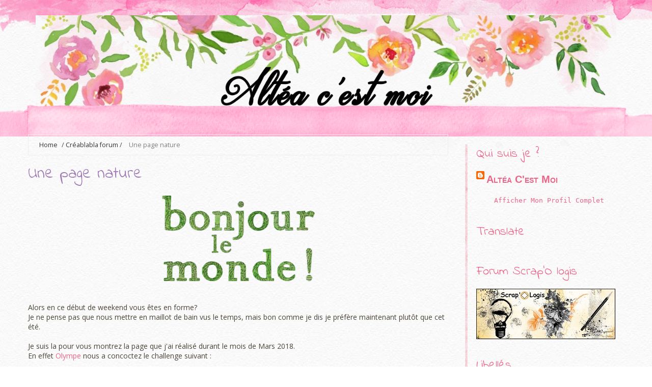

--- FILE ---
content_type: text/html; charset=UTF-8
request_url: http://alteacestmoi.blogspot.com/2018/04/une-page-nature.html
body_size: 41817
content:
<!DOCTYPE html>
<html class='v2' dir='ltr' xmlns='http://www.w3.org/1999/xhtml' xmlns:b='http://www.google.com/2005/gml/b' xmlns:data='http://www.google.com/2005/gml/data' xmlns:expr='http://www.google.com/2005/gml/expr'>
<head>
<link href='https://www.blogger.com/static/v1/widgets/335934321-css_bundle_v2.css' rel='stylesheet' type='text/css'/>
<meta content='width=device-width, initial-scale=1, maximum-scale=1' name='viewport'/>
<link href='https://maxcdn.bootstrapcdn.com/font-awesome/4.6.1/css/font-awesome.min.css' rel='stylesheet'/>
<script src='http://ajax.googleapis.com/ajax/libs/jquery/1.7.1/jquery.min.js' type='text/javascript'></script>
<link href='http://fonts.googleapis.com/css?family=Indie+Flower%3Aregular%7COpen+Sans%3Aregular&subset=latin%2Call&ver=4.4.2' media='all' rel='stylesheet' type='text/css'/>
<meta content='text/html; charset=UTF-8' http-equiv='Content-Type'/>
<meta content='blogger' name='generator'/>
<link href='http://alteacestmoi.blogspot.com/favicon.ico' rel='icon' type='image/x-icon'/>
<link href='http://alteacestmoi.blogspot.com/2018/04/une-page-nature.html' rel='canonical'/>
<link rel="alternate" type="application/atom+xml" title="Altéa c&#39;est moi - Atom" href="http://alteacestmoi.blogspot.com/feeds/posts/default" />
<link rel="alternate" type="application/rss+xml" title="Altéa c&#39;est moi - RSS" href="http://alteacestmoi.blogspot.com/feeds/posts/default?alt=rss" />
<link rel="service.post" type="application/atom+xml" title="Altéa c&#39;est moi - Atom" href="https://www.blogger.com/feeds/1893004606663960737/posts/default" />

<link rel="alternate" type="application/atom+xml" title="Altéa c&#39;est moi - Atom" href="http://alteacestmoi.blogspot.com/feeds/2645452705295531639/comments/default" />
<!--Can't find substitution for tag [blog.ieCssRetrofitLinks]-->
<link href='https://blogger.googleusercontent.com/img/b/R29vZ2xl/AVvXsEikaq1Ecd_ON1eKdo4DcmpBx80NqPqnVsC0ikC5xS5EAj-2vv4RY1hleiKWj_vs3OLaHLK1jn34DG1xEtl89MqiBCDeBojpiwBMJ6rMJRd-vdlaAZ4xY_dFP_OjmjbXOqEol_IEU9CMXDU/s1600/01_logo_BLM-300x168.png' rel='image_src'/>
<meta content='http://alteacestmoi.blogspot.com/2018/04/une-page-nature.html' property='og:url'/>
<meta content='Une page nature ' property='og:title'/>
<meta content='    Alors en ce début de weekend vous êtes en forme?  Je ne pense pas que nous mettre en maillot de bain vus le temps, mais bon comme je dis...' property='og:description'/>
<meta content='https://blogger.googleusercontent.com/img/b/R29vZ2xl/AVvXsEikaq1Ecd_ON1eKdo4DcmpBx80NqPqnVsC0ikC5xS5EAj-2vv4RY1hleiKWj_vs3OLaHLK1jn34DG1xEtl89MqiBCDeBojpiwBMJ6rMJRd-vdlaAZ4xY_dFP_OjmjbXOqEol_IEU9CMXDU/w1200-h630-p-k-no-nu/01_logo_BLM-300x168.png' property='og:image'/>
<title>
Une page nature  - Altéa c'est moi
</title>
<!-- Description and Keywords -->
<meta content='YOUR KEYWORDS HERE' name='keywords'/>
<!-- Social Meta -->
<meta content='Facebook App ID here' property='fb:app_id'/>
<meta content='Facebook Admin ID here' property='fb:admins'/>
<meta content='@username' name='twitter:site'/>
<meta content='@username' name='twitter:creator'/>
<meta content='Une page nature ' property='og:title'/>
<meta content='http://alteacestmoi.blogspot.com/2018/04/une-page-nature.html' property='og:url'/>
<meta content='article' property='og:type'/>
<meta content='https://blogger.googleusercontent.com/img/b/R29vZ2xl/AVvXsEikaq1Ecd_ON1eKdo4DcmpBx80NqPqnVsC0ikC5xS5EAj-2vv4RY1hleiKWj_vs3OLaHLK1jn34DG1xEtl89MqiBCDeBojpiwBMJ6rMJRd-vdlaAZ4xY_dFP_OjmjbXOqEol_IEU9CMXDU/s1600/01_logo_BLM-300x168.png' property='og:image'/>
<meta content='Altéa c&#39;est moi' property='og:site_name'/>
<meta content='http://alteacestmoi.blogspot.com/' name='twitter:domain'/>
<meta content='Une page nature ' name='twitter:title'/>
<meta content='summary_large_image' name='twitter:card'/>
<meta content='https://blogger.googleusercontent.com/img/b/R29vZ2xl/AVvXsEikaq1Ecd_ON1eKdo4DcmpBx80NqPqnVsC0ikC5xS5EAj-2vv4RY1hleiKWj_vs3OLaHLK1jn34DG1xEtl89MqiBCDeBojpiwBMJ6rMJRd-vdlaAZ4xY_dFP_OjmjbXOqEol_IEU9CMXDU/s1600/01_logo_BLM-300x168.png' name='twitter:image'/>
<meta content='Une page nature ' name='twitter:title'/>
<!-- Style CSS -->
<style id='page-skin-1' type='text/css'><!--
/*
//////////////////////////////////////////////////////////////
//                                                         //
//  Theme Name : Beauty                                   //
//  Author : Templateclue								 //
//  Site :www.Templateclue.com                          //
//  License : Creative Commons Attribution License	   //
//  Share and Use This With Proper Credit.            //
//                                                   //
//////////////////////////////////////////////////////
*/
/*****************************************
reset.css
******************************************/
html {
position: relative;
}
html,
body {
min-height: 100%;
}
.beautiful_color_pink {
background-color: #ffffff;
}
.responsive_enabled {} body {
color: #4a4439;
font-family: 'Open Sans';
font-size: 14px;
font-style: normal;
font-weight: 400;
}
body {
margin: 0;
padding: 0;
position: relative;
width: 100%;
line-height: 1.7em;
}
body {
background-image: url('https://blogger.googleusercontent.com/img/b/R29vZ2xl/AVvXsEgPLB0UkYEx24_0w8Ah_FsTMB95-Qw8o3DtpWcHsqSZykc2LaXpDIJ_jAB-M37q8WpCjLUyBSSPUM4e6MXYAhvm7a5oIQfZ6NUcjQLalyedfxn-hz8b_pz_UVhP1PH7hhv7BgQ-GcqzRQw/s1600/bg-paper-tile.jpg');
background-repeat: repeat;
background-position: top left;
background-attachment: scroll;
}
img {
border: 0;
max-width: 100%;
}
a,
a:link,
a:visited {
text-decoration: none;
}
a:hover {
text-decoration: none;
}
.clear {
margin: 0;
padding: 0;
clear: both;
visibility: hidden;
line-height: 0;
}
p {
margin: 0 0 1em 0;
}
hr {
border: 0;
color: #e7e7e7;
background-color: #e7e7e7;
height: 1px;
width: 100%;
clear: both;
}
h1 span,
h2 span {
text-shadow: none !important;
}
.post-body h2,
.post-body h3,
.post-body h4,
.post-body h5,
.post-body h6 {
color: #9f7ab5;
font-family: 'Indie Flower';
font-style: normal;
font-weight: 400;
margin: 0 0 10px!important;
}
.post-body h1 {
margin: 0 0 0px!important;
}
/*****************************************
Global Links CSS
******************************************/
#holder {
background-image: url("https://blogger.googleusercontent.com/img/b/R29vZ2xl/AVvXsEh-8rizuaGFuYKGz_mV2uKvH46e7BN7X_giqpos0KgqXeVA7Tv_z29v7e-w_kBp9j7CEupVoUvZcyb3m1VAooPFyee0wyDgyIMns8Q0FDslWuXGGfsYYK8EHmzYxIb8DFgC0RuawYgV4jI/s1600/header-bg.png"), url("https://blogger.googleusercontent.com/img/b/R29vZ2xl/AVvXsEi5XUegCtbwCytX5n2F2oQ6FralmWR21tFzFLyiSdqNIFZcHJrNKMOfrMZRl3VYb4nQZIprWXs6uM0STOmpkQB2s5Kw1KKPPUUvbYpW-hR0yanjrktS0nA6J7Ta43gGp9YESyZnDWP-bAc/s1600/footer-flowers.png");
padding: 0 0 230px;
min-width: 0;
background-repeat: repeat-x, repeat-x;
background-position: center top, center bottom;
background-size: 1800px 390px, 100% auto;
overflow: hidden;
}
#wrapper {
margin: 0 auto;
padding: 0 15px;
max-width: 1170px;
position: relative;
}
.clr {
clear: both;
float: none;
}
.beautiful_color_pink {
background-color: #ffffff;
}
.beautiful_color_pink.beautiful_header_overlay #holder {
background-image: url("https://blogger.googleusercontent.com/img/b/R29vZ2xl/AVvXsEh-8rizuaGFuYKGz_mV2uKvH46e7BN7X_giqpos0KgqXeVA7Tv_z29v7e-w_kBp9j7CEupVoUvZcyb3m1VAooPFyee0wyDgyIMns8Q0FDslWuXGGfsYYK8EHmzYxIb8DFgC0RuawYgV4jI/s1600/header-bg.png"), none;
padding: 0 0 30px;
}
.beautiful_color_pink #menu_wrap:before {
background-image: url("https://blogger.googleusercontent.com/img/b/R29vZ2xl/AVvXsEhPge-4vTOMvLlB623zhOsT7RW6MNAW8wxOyD9aaSfV8VgXlpElxK9FAi6KOatQsD3BHwf5iwXa6zrn3Ka2yjDKuQr2ltkwYxdb8TqNFSfoIUHqrsavQGnPg5drdNBD-aMToeT9TIu60i0/s1600/menu-ribbon-left.png"), url("https://blogger.googleusercontent.com/img/b/R29vZ2xl/AVvXsEgiMewMS6XPPSi6YaLQ6SVBOoxPCJ2TQSICJ63centhAu2UBatXsfAMJCKUF9cBRGtjYQ349VooxCeyykwhYWofx37dJwZKqqNaX5gujY3Z5T5RgCsw1N6i5CKf06GVRdet_kHguIcZa54/s1600/menu-ribbon-right.png"), url("https://blogger.googleusercontent.com/img/b/R29vZ2xl/AVvXsEiwBc4tQ1mUFLHbLUUSDWZOynw9492O00nsGIobKU8dzSNfE4x646yIyNkGhhBGAuEYfNmoUTvIF-ycOmWFhz4nd5FMg62cnoBy4raHwpXeC0-nP5KDyEE_oaXPO8OQ6EUXinfFnNc6esI/s1600/ribbon-tile.png");
}
.beautiful_color_pink .sidebar-wrapper:before {
background-image: url("https://blogger.googleusercontent.com/img/b/R29vZ2xl/AVvXsEgPstFgq6zfCj6gmCBSZPEZ1tTueizk6Zmi30MkndSHfEHIRszz7O-MIqs3fjOvMgUfKnZ5PYC0NJNMZdeZAGQ0Uaqb2RdOGQN8MMTiuB96u_ZJPew6xk6ME7LNCzAw4irQRJCM5f5AMro/s1600/side-bar-line-v.png");
}
.beautiful_color_pink .widget_content > ul > li > a:after,
.beautiful_color_pink .widget div > ul > li ul.children a:after,
.beautiful_color_pink .widget ul > li ul.children a:after,
.beautiful_color_pink .widget div > ul > li.has-children > a:after,
.beautiful_color_pink .widget ul > li.has-children > a:after,
.beautiful_color_pink .woocommerce ul.cart_list li,
.beautiful_color_pink .woocommerce ul.product_list_widget li,
.beautiful_color_pink .woocommerce-page ul.cart_list li,
.beautiful_color_pink .woocommerce-page ul.product_list_widget li,
.popular-posts ul li:after {
background-image: url("https://blogger.googleusercontent.com/img/b/R29vZ2xl/AVvXsEhc0QnV4ibPX_lJnGSRvbDswch73Mpc6tqrql-UFFw3-XP-uz4DfDK88JduVXNsJtvSp9Wg0ysnBbdNGq6rGMtrLnhEK9YUQJhOLrKbbU4AdKxwX4rjOiVstKk_7HbrVhjy0RAHcHL0RPc/s1600/side-bar-line-under.png");
}
.beautiful_color_pink.woocommerce span.onsale,
.beautiful_color_pink .woocommerce span.onsale {
background-color: #ffc7df;
}
.beautiful_color_pink .blog_links:before,
.beautiful_color_pink .blog_links:after {
background-image: url("https://blogger.googleusercontent.com/img/b/R29vZ2xl/AVvXsEgNLtZccmjWcuoIuvLaU7bXFZYyYKrbd5slLQHMHySkwe3dYbFBJYCHiJkc0Y-5S5WNp6vaW-3b5-u0Bv6jtpt8LoCIvQOIjFO0syKNfM0ckET3rw8_eWEcyBAH6Y0n_Lvi0qlY_0K82RY/s1600/line-thin-left.png"), url("https://blogger.googleusercontent.com/img/b/R29vZ2xl/AVvXsEjBwYhdVJSI4QEg0H_RaXSIFt2g43fx4xbPtsXjUWxnKfDx1skI-0MeWaVCrquUnC3N6MeKVXMA1kLz0Z92G97b4dCwvS15Rf8hSzlB5LsKAIWFgnlHNYLdZfuKt1b_o9vDDEx_R5aMbk0/s1600/line-thin-right.png"), url("https://blogger.googleusercontent.com/img/b/R29vZ2xl/AVvXsEgiCrruKV9HTbLELNUwudlvX8LRdiDD4YHTghI8KLdOVyK8FeaJYdyv85U4zSYNcAZD4b1q_YPbD5P1KYKvC0Dhj4mTXuPQtupOSVA9UlXP7oYaD5G6F_RUWEbWS2O1bmwCDA1sw5cuSCs/s1600/line-thin-tile.png");
}
.beautiful_color_pink .widget_contact_us_widget .fa,
.beautiful_color_pink .bubble_wrap {
background-image: url("https://blogger.googleusercontent.com/img/b/R29vZ2xl/AVvXsEiTQdN1JuofuAXdlHebR0X8EH92s50R8_9HhPJr1nYvQnjU6MnJ71IuLCTVgsfB5vBcT-H8Lwdo82KPxSTCDjXQMHrkWQc5NQgXyF9wCSr3j8jocw0ubGUV6C1XHqa0OyPCgPW79v3Qf6g/s1600/circle-bg-lg.png");
}
.beautiful_color_pink .beautiful_button,
.beautiful_color_pink .beautiful_button:link,
.beautiful_color_pink .beautiful_button:visited,
.beautiful_color_pink .wpcf7 .wpcf7-submit,
.beautiful_color_pink a.beautiful_blog_more,
.beautiful_color_pink a.beautiful_blog_more:link,
.beautiful_color_pink a.beautiful_blog_more:hover,
.beautiful_color_pink #submit,
.beautiful_color_pink .woocommerce a.button.add_to_cart_button,
.beautiful_color_pink .woocommerce button.button,
.beautiful_color_pink .woocommerce button.button.alt.single_add_to_cart_button,
.beautiful_color_pink.woocommerce a.button.add_to_cart_button,
.beautiful_color_pink.woocommerce button.button,
.beautiful_color_pink.woocommerce a.button,
.beautiful_color_pink.woocommerce button.button.alt.single_add_to_cart_button,
.beautiful_color_pink #nav-single a {
background-image: url("https://blogger.googleusercontent.com/img/b/R29vZ2xl/AVvXsEiqP5HuAbecCCMdm9Tni7nk7SMGAwF4ebBomX-RVC40HGYcpU0La4PE2zL98x5O4QyaFDtr8fY9CDWzBi2vQOIzc3NC7sF4_ETcCUNgysmy9z75XW18sfyWt5cU7XVmkNK4NLiLkYyTnq0/s1600/banner-flag-sml-left.png"), url("https://blogger.googleusercontent.com/img/b/R29vZ2xl/AVvXsEh1SV3C00_YxpYhFesbxsSTPOmFxQ2nVfZ7uf6xmz_CBIFdAYtn1NWH5uqAjCGntwwsJmR3MppvOfu_c02Iu6EJB5R9236RbEsuthixHFfxaudpZgM8nGIbvvC_epGCZ2Buj0lnqofZK_4/s1600/banner-flag-sml-right.png"), url("https://blogger.googleusercontent.com/img/b/R29vZ2xl/AVvXsEhhCGUqhjV0XFDeoNuiLMsBRRNOYTrNFwC1Cw0xIW8uwamH6bfK9emHp5EPlPHkk4aUBSyzzSO55t248v8XOzdfJxImXsu18l8WVQI3kPbZVMxk_1V4eEr8f23LYdgyH84fYudQULoMgM4/s1600/banner-flag-sml-tile.png");
}
@media only screen and (max-width: 900px) {
.beautiful_color_pink .beautiful_button,
.beautiful_color_pink .beautiful_button:link,
.beautiful_color_pink .beautiful_button:visited,
.beautiful_color_pink .wpcf7 .wpcf7-submit,
.beautiful_color_pink a.beautiful_blog_more,
.beautiful_color_pink a.beautiful_blog_more:link,
.beautiful_color_pink a.beautiful_blog_more:hover,
.beautiful_color_pink #submit,
.beautiful_color_pink .woocommerce a.button.add_to_cart_button,
.beautiful_color_pink .woocommerce button.button,
.beautiful_color_pink .woocommerce button.button.alt.single_add_to_cart_button,
.beautiful_color_pink.woocommerce a.button.add_to_cart_button,
.beautiful_color_pink.woocommerce button.button,
.beautiful_color_pink.woocommerce a.button,
.beautiful_color_pink.woocommerce button.button.alt.single_add_to_cart_button,
.beautiful_color_pink #nav-single a {
background: url("https://blogger.googleusercontent.com/img/b/R29vZ2xl/AVvXsEhhCGUqhjV0XFDeoNuiLMsBRRNOYTrNFwC1Cw0xIW8uwamH6bfK9emHp5EPlPHkk4aUBSyzzSO55t248v8XOzdfJxImXsu18l8WVQI3kPbZVMxk_1V4eEr8f23LYdgyH84fYudQULoMgM4/s1600/banner-flag-sml-tile.png") repeat-x;
background-size: 100% 100%;
background-position: top;
border-radius: 5px;
border: 0;
}
}
.beautiful_color_pink .widget.woocommerce .button,
.beautiful_color_pink .widget.woocommerce .button:hover,
.beautiful_color_pink #respond input#submit {
background-image: url("https://blogger.googleusercontent.com/img/b/R29vZ2xl/AVvXsEhhCGUqhjV0XFDeoNuiLMsBRRNOYTrNFwC1Cw0xIW8uwamH6bfK9emHp5EPlPHkk4aUBSyzzSO55t248v8XOzdfJxImXsu18l8WVQI3kPbZVMxk_1V4eEr8f23LYdgyH84fYudQULoMgM4/s1600/banner-flag-sml-tile.png");
}
@media only screen and (max-width: 900px) {
.beautiful_color_pink form.wpcf7-form {
background-size: 100% 95%;
}
}
.beautiful_color_pink #menu_wrap #menu_container div ul li ul {
background-image: url("https://blogger.googleusercontent.com/img/b/R29vZ2xl/AVvXsEhTnEO66zRl0kJyp0f-gkEl95Hcc8KWyea_MPdOl63YOoDJcduKsJJh-dJnEysUkcCrwyyfyzkX5N3aRVRJs4mILXKtmVkiRDo0rZn2j4xXiXrh-53EkJUBl_mVIXVhGyi5UU6e3dx9Fes/s1600/drop-menu-tile.png");
}
@media only screen and (max-width: 900px) {
.beautiful_color_pink.responsive_enabled #menu_container {
background-image: url("https://blogger.googleusercontent.com/img/b/R29vZ2xl/AVvXsEhCZxJEDYMnx9ROEo0vw3DiZSD1sLnkTXlIhkJSU-ubg21C1lOl1ck0nRt8GL4DTc0YpRa3y0GbPW3Qtvg60DddmM0onJAgSgWhqYfTw8iTvoC67nXj5kx1cJjP6XYCPaVgna9lfR3j1dc/s1600/drop-down-tile-square.jpg");
}
.beautiful_color_pink.responsive_enabled .sidebar-right:before,
.beautiful_color_pink.responsive_enabled .sidebar-left:before {
background-image: url("https://blogger.googleusercontent.com/img/b/R29vZ2xl/AVvXsEgPstFgq6zfCj6gmCBSZPEZ1tTueizk6Zmi30MkndSHfEHIRszz7O-MIqs3fjOvMgUfKnZ5PYC0NJNMZdeZAGQ0Uaqb2RdOGQN8MMTiuB96u_ZJPew6xk6ME7LNCzAw4irQRJCM5f5AMro/s1600/side-bar-line-v.png");
}
}
.beautiful_color_pink.responsive_enabled #mobile_menu_toggle {
background-image: url("https://blogger.googleusercontent.com/img/b/R29vZ2xl/AVvXsEiTQdN1JuofuAXdlHebR0X8EH92s50R8_9HhPJr1nYvQnjU6MnJ71IuLCTVgsfB5vBcT-H8Lwdo82KPxSTCDjXQMHrkWQc5NQgXyF9wCSr3j8jocw0ubGUV6C1XHqa0OyPCgPW79v3Qf6g/s1600/circle-bg-lg.png");
}
.templateclue_banner,
.beautiful_button,
.beautiful_button:link,
.beautiful_button:visited,
.wpcf7 .wpcf7-submit,
a.beautiful_blog_more,
a.beautiful_blog_more:link,
a.beautiful_blog_more:hover,
#submit,
.templateclue-page-numbers a,
.woocommerce a.button.add_to_cart_button,
.woocommerce button.button,
.woocommerce button.button.alt.single_add_to_cart_button,
.templateclue-page-numbers span,
#nav-single a,
.widget.woocommerce .button,
.widget.woocommerce .button:hover {
color: #FFFFFF!important;
font-family: 'Indie Flower';
font-size: 17px;
font-style: normal;
font-weight: 400;
padding-top: 4px;
padding-bottom: 4px;
padding-left: 20px;
padding-right: 20px;
}
.beautiful_button,
.beautiful_button:link,
.beautiful_button:visited,
.wpcf7 .wpcf7-submit,
a.beautiful_blog_more,
a.beautiful_blog_more:link,
a.beautiful_blog_more:hover,
#submit,
.woocommerce a.button.add_to_cart_button,
.woocommerce button.button,
.woocommerce button.button.alt.single_add_to_cart_button,
.woocommerce a.button.add_to_cart_button,
.woocommerce button.button,
.woocommerce a.button,
.woocommerce button.button.alt.single_add_to_cart_button,
#nav-single a {
background-color: transparent;
background-repeat: no-repeat, no-repeat, no-repeat;
background-position: left top, right top, center top;
background-clip: border-box, border-box, padding-box;
background-origin: border-box, border-box, padding-box;
background-size: 10px 100%, 10px 100%, 100% 100%;
border-left: 10px solid transparent;
border-right: 10px solid transparent;
}
/*****************************************
Wrappers
******************************************/
.ct-wrapper {
position: relative;
max-width: 1230px;
margin: 0 auto;
}
.outer-wrapper {} .main-wrapper {
width: auto;
margin-right: 345px;
}
#content {
position: relative;
width: 100%;
float: left;
margin: 0;
}
.sidebar-wrapper {
width: 285px!important;
padding: 25px 5px;
float: right;
margin: 0px 0px 40px 0;
}
/**** Layout Styling CSS *****/
body#layout .header-wrapper {
margin-top: 40px;
}
body#layout #header,
body#layout .header-right {
width: 50%;
}
body#layout .outer-wrapper,
body#layout .sidebar-wrapper,
body#layout .ct-wrapper {
margin: 0;
padding: 0;
}
body#layout .footer.section {
float: left;
width: 33%;
}
/*****************************************
Tags
******************************************/
blockquote {
padding-left: 35px;
font-family: "Merriweather", Georgia, serif;
font-size: 16px;
font-weight: 300;
font-style: italic;
color: #fff;
background: rgb(253, 159, 201);
padding: 17px 58px 20px 55px;
margin: 21px 30px;
}
blockquote:before {
content: "\f10d";
float: left;
margin-left: -35px;
font-family: "FontAwesome";
font-style: normal;
font-size: 22px;
line-height: 1.33;
color: #fff;
opacity: 0.88;
}
pre {
white-space: pre-wrap;
white-space: -moz-pre-wrap;
white-space: -pre-wrap;
white-space: -o-pre-wrap;
background: #9F7AB5;
color: #fff;
padding: 20px;
border-bottom: 5px solid rgba(0, 0, 0, 0.12);
}
/*****************************************
Message Styles
******************************************/
/***** A PEN BY Jordan-Simonds :) *****/
div.post_message_tc {
position: relative;
padding: 10px;
padding-left: 35px;
margin: 30px 10px;
box-shadow: 0 2px 5px rgba(0, 0, 0, .3);
background: #BBB;
color: #FFF;
-webkit-transition: all .5s ease;
-moz-transition: all .5s ease;
-ms-transition: all .5s ease;
-o-transition: all .5s ease;
transition: all .5s ease;
}
.post_message_tc h2 {
font-weight: 100;
font-size: 30pt;
line-height: 1.3em;
margin: 15px 0 0 0!important;
color: #fff;
}
div.post_message_tc:hover {
box-shadow: 0 15px 20px rgba(10, 0, 10, .3);
-webkit-filter: brightness(110%);
}
div.post_message_tc:before {
content: '';
font-family: FontAwesome;
position: absolute;
display: block;
top: -21px;
left: 50%;
margin: 0 -21px;
font-size: 20px;
line-height: 24px;
text-align: center;
width: 24px;
padding: 10px;
background: inherit;
box-shadow: 0 5px 10px rgba(0, 0, 0, .25);
color: rgba(255, 255, 255, .75);
border-radius: 50%;
border: 2px solid transparent;
z-index: 2;
}
div.post_message_tc.information:before {
content: '\f129';
}
div.post_message_tc.announcement:before {
content: '\f0f3';
}
div.post_message_tc.success:before {
content: '\f00c';
}
div.post_message_tc.warning:before {
content: '\f12a';
}
div.post_message_tc.error:before {
content: '\f00d';
}
div.post_message_tc.information {
background: #39B;
}
div.post_message_tc.warning {
background: #E74;
}
div.post_message_tc.success {
background: #5A6;
}
div.post_message_tc.announcement {
background: #EA0;
}
div.post_message_tc.error {
background: #C43;
}
/*****************************************
Button(COOL :D)
******************************************/
.btn_tc {
display: inline-block;
margin: 0.3em;
padding: 15px 35px;
overflow: hidden;
position: relative;
text-decoration: none;
text-transform: uppercase;
border-radius: 3px;
-webkit-transition: 0.3s;
-moz-transition: 0.3s;
-ms-transition: 0.3s;
-o-transition: 0.3s;
transition: 0.3s;
box-shadow: 0 2px 10px rgba(0, 0, 0, 0.5);
border: none;
font-size: 15px;
text-align: center;
}
.btn_tc:hover {
box-shadow: 1px 6px 15px rgba(0, 0, 0, 0.5);
}
.green_tc {
background-color: #4CAF50;
color: white!important;
}
.red_tc {
background-color: #F44336;
color: white!important;
}
.blue_tc {
background-color: #03A9F4;
color: white!important;
}
.pink_tc {
background-color: #FBA4CB;
color: white!important;
}
.black_tc {
background-color: #2c3e50;
color: white!important;
}
.yellow_tc {
background-color: #F9B713;
color: white!important;
}
.ripple_tc {
position: absolute;
background: rgba(0, 0, 0, .25);
border-radius: 100%;
transform: scale(0.2);
opacity: 0;
pointer-events: none;
-webkit-animation: ripple_tc .75s ease-out;
-moz-animation: ripple_tc .75s ease-out;
animation: ripple_tc .75s ease-out;
}
@-webkit-keyframes ripple_tc {
from {
opacity: 1;
}
to {
transform: scale(2);
opacity: 0;
}
}
@-moz-keyframes ripple_tc {
from {
opacity: 1;
}
to {
transform: scale(2);
opacity: 0;
}
}
@keyframes ripple_tc {
from {
opacity: 1;
}
to {
transform: scale(2);
opacity: 0;
}
}
/*****************************************
Header CSS
******************************************/
.titlewrapper h1 {
font-size: 60px;
font-family: 'Indie Flower';
padding: 100px 0px;
display: inline-block;
}
#logo {
text-align: center;
background: url(https://blogger.googleusercontent.com/img/b/R29vZ2xl/AVvXsEiHyEHpsqIrnXFtKyFPrGUBCvDy5_yDSxfbfFnVs_gfaCvcepzcB15tpDxbi06cWY19E9EgO0kTbpngS9KFObDpY3SN7b53cEYJtz5CQYXZ_uzGSLCSSiGuHfCmEmAoi-6HpHITvURrqAU/s320/logo-cloud.png) no-repeat center;
}
#logo a {
text-decoration: none;
display: block;
}
#logo a span.large {
display: block;
position: relative;
}
#logo a span.sub {
display: inline-block;
position: relative;
}
#logo a span.sub:after {
position: absolute;
content: '';
right: -59px;
top: 0.5em;
width: 50px;
}
#logo a span.sub:before {
position: absolute;
content: '';
left: -59px;
top: 0.5em;
width: 50px;
}
#menu_wrap #menu_container .sub-menu li:after {
display: none;
}
#menu_fixed_wrap.visible {
margin-bottom: 30px;
}
body.admin-bar #menu_wrap.fixed {
top: 32px;
}
#menu_mobile {
display: none;
}
#menu_wrap {
margin-top: -20px;
margin-bottom: 40px;
/*height:60px;*/
position: relative;
-webkit-box-sizing: border-box;
-moz-box-sizing: border-box;
box-sizing: border-box;
}
#menu_wrap:before {
left: -124px;
top: -29px;
right: -110px;
bottom: -35px;
position: absolute;
content: '';
/*background: url(https://blogger.googleusercontent.com/img/b/R29vZ2xl/AVvXsEhPge-4vTOMvLlB623zhOsT7RW6MNAW8wxOyD9aaSfV8VgXlpElxK9FAi6KOatQsD3BHwf5iwXa6zrn3Ka2yjDKuQr2ltkwYxdb8TqNFSfoIUHqrsavQGnPg5drdNBD-aMToeT9TIu60i0/s1600/menu-ribbon-left.png), url(https://blogger.googleusercontent.com/img/b/R29vZ2xl/AVvXsEgiMewMS6XPPSi6YaLQ6SVBOoxPCJ2TQSICJ63centhAu2UBatXsfAMJCKUF9cBRGtjYQ349VooxCeyykwhYWofx37dJwZKqqNaX5gujY3Z5T5RgCsw1N6i5CKf06GVRdet_kHguIcZa54/s1600/menu-ribbon-right.png), url(https://blogger.googleusercontent.com/img/b/R29vZ2xl/AVvXsEiwBc4tQ1mUFLHbLUUSDWZOynw9492O00nsGIobKU8dzSNfE4x646yIyNkGhhBGAuEYfNmoUTvIF-ycOmWFhz4nd5FMg62cnoBy4raHwpXeC0-nP5KDyEE_oaXPO8OQ6EUXinfFnNc6esI/s1600/ribbon-tile.png);*/
background-size: auto 89px, auto 89px, auto 89px;
background-position: top left, top right, top left;
background-repeat: no-repeat, no-repeat, repeat-x;
background-clip: border-box, border-box, padding-box;
background-origin: border-box, border-box, padding-box;
border-left: 400px solid transparent;
border-right: 400px solid transparent;
}
#menu_wrap.fixed {
position: fixed;
width: 100%;
top: -30px;
z-index: 1000;
left: 0;
right: 0;
}
#menu_wrap.fixed #menu_container {
z-index: 1000;
margin: 0 auto;
}
#menu_wrap #menu_container {
border-right: 0 !important;
}
#menu_wrap #menu_container div ul {
list-style: none;
margin: 0;
padding: 0;
text-align: center;
line-height: 22px;
}
#menu_wrap #menu_container div ul li a,
#menu_wrap #menu_container div ul li a:link,
#menu_wrap #menu_container div ul li a:visited {
text-decoration: none;
}
#menu_wrap #menu_container div ul li.current_page_parent a:after,
#menu_wrap #menu_container div ul li.current_page_ancestor > a:after,
#menu_wrap #menu_container div ul li.current-menu-item > a:after,
#menu_wrap #menu_container div ul li.current_page_item > a:after {
position: absolute;
left: 5px;
right: 5px;
bottom: 0;
content: '';
}
#menu_wrap #menu_container div ul li {
display: inline-block;
list-style: none;
margin: 0;
padding: 0 72px 40px 0;
position: relative;
}
#menu_wrap #menu_container div ul li:after {
content: "";
display: block;
position: absolute;
background: url("https://blogger.googleusercontent.com/img/b/R29vZ2xl/AVvXsEi0Yinwqe4Vn3daz4IdBsHrRhfTLcvPiUCa1hetQjazcf21gfI84MfZRSccLJKcN4110ZUmJVqKtH9DrZL1NcPW8ZnYlHE9UdnHdzBIilIGboPYSg8qY2Vm7PWp31whg2OTjw1JlrSfZ58/s1600/icon-heart.png");
clear: both;
width: 13px;
height: 17px;
right: 25px;
top: 2px;
}
#menu_container,
#menu_container a,
.templateclue_icon_text h3 {
color: #4f4f4f;
font-family: 'Indie Flower';
font-size: 29px;
font-style: normal;
font-weight: 400;
}
#menu_wrap #menu_container div ul li:last-child {
padding-right: 0 !important;
}
#menu_wrap #menu_container div ul li:last-child:after {
display: none;
}
#menu_wrap #menu_container div ul li a {
position: relative;
z-index: 57;
display: block;
}
#menu_wrap #menu_container div ul li a:focus {
outline: none;
}
#menu_wrap #menu_container div ul li:hover ul {
display: block;
}
#menu_wrap #menu_container div ul li:hover ul ul {
display: none;
}
#menu_wrap #menu_container div ul li ul {
/* second level nav */
position: absolute;
top: 42px;
/*how far away from the top menu*/
left: -27px;
margin: 0;
padding: 0;
display: none;
height: auto;
z-index: 400;
background-position: center;
background-repeat: repeat-y;
background-size: 100% auto;
text-align: left;
}
#menu_wrap #menu_container div ul li ul li {
list-style: none;
margin-top: -1px;
position: relative;
padding: 0 5px;
border-bottom: 1px solid #FFF;
min-width: 180px;
}
#menu_wrap #menu_container div ul li ul li:hover {
background-color: rgba(255, 255, 255, 0.3);
}
#menu_wrap #menu_container div ul li ul li a {
padding: 15px 20px;
position: relative;
display: inline-block;
white-space: nowrap;
font-size: 0.8em;
}
#menu_wrap #menu_container div ul li ul li:hover ul {
display: block;
}
#menu_wrap #menu_container div ul li ul li ul {
display: none;
top: 1px;
left: 97%;
}
#menu_wrap #menu_container div ul li ul li.current_page_parent a:after,
#menu_wrap #menu_container div ul li ul li.current_page_ancestor a:after,
#menu_wrap #menu_container div ul li ul li.current-menu-item a:after,
#menu_wrap #menu_container div ul li ul li.current_page_item a:after {
position: absolute;
left: 25px;
right: 25px;
bottom: 15px;
content: '';
}
#menu_wrap #menu_container.small-padding div ul li {
padding: 0 32px 40px 0;
}
#menu_wrap #menu_container.small-padding div ul li:after {
right: 10px;
}
.wp-caption-text,
a,
a:link,
a:visited,
.woocommerce-result-count {
color: #ed6487;
}
/*****************************************
Header Widgets
******************************************/
#header_widgets {
margin-bottom: 30px;
}
.widget-area.columns-1 .widget {
width: 100%;
}
.widget_content {
position: relative;
line-height: 1.7em;
}
.templateclue_images {
overflow: hidden;
padding: 60px 108px 36px;
position: relative;
margin-top: 0px;
visibility: hidden;
}
.templateclue_images.banner_loaded {
visibility: visible;
}
.templateclue_images:before {
content: '';
position: absolute;
bottom: 0;
left: 0;
right: 0;
top: 0;
background-image: url("https://blogger.googleusercontent.com/img/b/R29vZ2xl/AVvXsEga1OsFx2bnVh72eglLSv5GxUcyI0IU_Un-EkKappLiUu6B3W6z76ehqtoGsKjz7-nJL_WmnSenft0uv42QUQMgpYOvuQ7NedUPGy2_CQpC9zBPhzF1p4ndhby0IqwTQihOkZpsFCbS_9Y/s1600/banner-plants.png");
background-repeat: no-repeat;
background-size: 100% auto;
background-position: center;
-webkit-transition: opacity 1s ease-in-out;
-moz-transition: opacity 1s ease-in-out;
-o-transition: opacity 1s ease-in-out;
transition: opacity 1s ease-in-out;
-webkit-transition-delay: 1s;
/* Safari */
transition-delay: 1s;
opacity: 0;
}
.templateclue_images.banner_loaded:before {
opacity: 1;
}
.templateclue_images:after {
content: '';
position: absolute;
bottom: 0;
left: 0;
right: 0;
height: 78px;
background-image: url("https://blogger.googleusercontent.com/img/b/R29vZ2xl/AVvXsEj4DLG09sedwESYfH6s1eN20zU1uwIwhKlUNRvBCg3pZyz67ydy026jV8pSCdD92ze_F0nPBHzXMbdaQeV1Uj0PpNubxgyfzfkqas1Vr0VCHEaR4wtPDco0gsdr9eWHCM4OaLD_rQNDL1M/s1600/banner-line-mask.png");
background-repeat: no-repeat;
background-position: bottom center;
background-size: 100% auto;
}
.templateclue_images .banner_flex_wrap {
display: table;
table-layout: fixed;
margin: 0;
padding: 30px 30px 0;
width: 100%;
overflow: hidden;
box-sizing: border-box;
}
.templateclue_images .banner_flex_wrap .banner_image_wrap {
overflow: visible;
display: table-cell;
position: relative;
margin: 0;
padding: 0;
top: 16px;
}
.templateclue_images .banner_flex_wrap .banner_image_wrap .banner_image_position {
position: relative;
width: 100%;
}
.templateclue_images .banner_flex_wrap .banner_image_wrap .banner_image_position .banner_image_inner {
background: #ffffff;
padding: 7px;
position: relative;
width: 100%;
top: 0;
line-height: 0;
-webkit-transition-delay: 0.8s;
/* Safari */
transition-delay: 0.8s;
-webkit-transform: translate(0px, 200px);
transform: translate(0px, 200px);
-webkit-transition: all 0.5s ease-in-out;
-moz-transition: all 0.5s ease-in-out;
-o-transition: all 0.5s ease-in-out;
transition: all 0.5s ease-in-out;
-webkit-box-shadow: 0px 0px 18px 2px #d9d9d9;
-moz-box-shadow: 0px 0px 18px 2px #d9d9d9;
box-shadow: 0px 0px 18px 2px #d9d9d9;
}
.templateclue_images.banner_loaded .banner_flex_wrap .banner_image_wrap:nth-child(1) .banner_image_inner {
-webkit-transform: translate(0px, -5px) rotate(-3deg);
transform: translate(0px, -5px) rotate(-3deg);
-webkit-transition-delay: 0.2s;
/* Safari */
transition-delay: 0.2s;
}
.templateclue_images.banner_loaded .banner_flex_wrap .banner_image_wrap:nth-child(2) .banner_image_inner {
-webkit-transform: translate(0px, 10px);
transform: translate(0px, 10px);
-webkit-transition-delay: 0.3s;
/* Safari */
transition-delay: 0.3s;
}
.templateclue_images.banner_loaded .banner_flex_wrap .banner_image_wrap:nth-child(3) .banner_image_inner {
-webkit-transform: translate(0px, -5px) rotate(3deg);
transform: translate(0px, -5px) rotate(3deg);
-webkit-transition-delay: 0.4s;
/* Safari */
transition-delay: 0.4s;
}
.templateclue_images.banner_loaded .banner_flex_wrap .banner_image_wrap:nth-child(4) .banner_image_inner {
-webkit-transform: translate(0px, 10px) rotate(-1deg);
transform: translate(0px, 10px) rotate(-1deg);
-webkit-transition-delay: 0.5s;
/* Safari */
transition-delay: 0.5s;
}
.templateclue_images.banner_loaded .banner_flex_wrap .banner_image_wrap:nth-child(5) .banner_image_inner {
-webkit-transform: rotate(2deg);
transform: rotate(2deg);
-webkit-transition-delay: 0.6s;
/* Safari */
transition-delay: 0.6s;
}
.templateclue_images.banner_loaded .banner_flex_wrap .banner_image_wrap:nth-child(6) .banner_image_inner {
-webkit-transform: rotate(2deg);
transform: rotate(2deg);
-webkit-transition-delay: 0.6s;
/* Safari */
transition-delay: 0.6s;
}
.templateclue_images.banner_loaded .banner_flex_wrap .banner_image_wrap:nth-child(7) .banner_image_inner {
-webkit-transform: rotate(2deg);
transform: rotate(2deg);
-webkit-transition-delay: 0.6s;
/* Safari */
transition-delay: 0.6s;
}
.templateclue_images.banner_loaded .banner_flex_wrap .banner_image_wrap:nth-child(8) .banner_image_inner {
-webkit-transform: rotate(2deg);
transform: rotate(2deg);
-webkit-transition-delay: 0.6s;
/* Safari */
transition-delay: 0.6s;
}
.templateclue_images.banner_loaded .banner_flex_wrap .banner_image_wrap:nth-child(9) .banner_image_inner {
-webkit-transform: rotate(2deg);
transform: rotate(2deg);
-webkit-transition-delay: 0.6s;
/* Safari */
transition-delay: 0.6s;
}
.templateclue_images.banner_loaded .banner_flex_wrap .banner_image_wrap:nth-child(10) .banner_image_inner {
-webkit-transform: rotate(2deg);
transform: rotate(2deg);
-webkit-transition-delay: 0.6s;
/* Safari */
transition-delay: 0.6s;
}
.templateclue_images .banner_flex_wrap .banner_image_wrap .banner_image_inner a {
line-height: 0;
}
.templateclue_images .banner_flex_wrap .banner_image_wrap .banner_image_position .banner_image_inner img {
max-width: 100%;
height: auto;
}
.templateclue_images .banner_flex_wrap .banner_image_wrap .banner_image_position .banner_image_innerOLD:hover {
-webkit-transition-delay: 0s;
/* Safari */
transition-delay: 0s;
top: -10px;
-webkit-transition: all 0.2s ease-in-out;
-moz-transition: all 0.2s ease-in-out;
-o-transition: all 0.2s ease-in-out;
transition: all 0.2s ease-in-out;
}
.templateclue_images .banner_flex_wrap .banner_image_wrap {
-webkit-transition: all 0.2s ease-in-out;
-moz-transition: all 0.2s ease-in-out;
-o-transition: all 0.2s ease-in-out;
transition: all 0.2s ease-in-out;
top: 10px;
}
.templateclue_images .banner_flex_wrap .banner_image_wrap:hover {
-webkit-transition-delay: 0s;
/* Safari */
transition-delay: 0s;
top: 0px;
}
/*****************************************
Home Blog CSS
******************************************/
div.blog-summary.beautiful_post_style_4 {
width: 100%;
margin-bottom: 25px;
float: left;
clear: left;
}
div.blog {
margin-bottom: 20px;
}
div.blog-summary {
text-align: center;
}
div.blog .blog_content_wrap {
position: relative;
padding: 0 20px 0;
margin-top: 5px;
}
div.blog .blog_content_wrap:before {
content: '';
position: absolute;
top: -5px;
left: 0;
right: 0;
height: 5px;
}
div.blog-summary.beautiful_post_style_4.has_post_thumb .blog_image {
width: 260px;
position: absolute;
}
div.blog .blog_image {
position: relative;
}
.viframe {
height: 160px;
width: 300px;
}
div.templateclue_photo_border {
position: relative;
display: inline-block;
max-width: 100%;
background: #f4f4f4;
-webkit-box-shadow: 0px 0px 18px 2px #d9d9d9;
-moz-box-shadow: 0px 0px 18px 2px #d9d9d9;
box-shadow: 0px 0px 18px 2px #d9d9d9;
-webkit-transform: rotate(1deg);
transform: rotate(1deg);
}
div.templateclue_photo_border {
position: relative;
display: inline-block;
max-width: 100%;
background: #f4f4f4;
-webkit-box-shadow: 0px 0px 18px 2px #d9d9d9;
-moz-box-shadow: 0px 0px 18px 2px #d9d9d9;
box-shadow: 0px 0px 18px 2px #d9d9d9;
-webkit-transform: rotate(1deg);
transform: rotate(1deg);
}
div.templateclue_photo_border > div {
position: relative;
display: block;
background: #FFF;
padding: 8px;
border: 1px solid #eee;
-webkit-transform: rotate(-2deg);
transform: rotate(-2deg);
}
div.templateclue_photo_border > div {
position: relative;
display: block;
background: #FFF;
padding: 8px;
border: 1px solid #eee;
-webkit-transform: rotate(-2deg);
transform: rotate(-2deg);
}
div.blog .blog_image img {
display: block;
max-height: 200px;
max-width: 100%;
object-fit: cover;
}
div.blog-summary.beautiful_post_style_4.has_post_thumb .blog_summary_wrap {
margin-left: 280px;
}
div.blog-summary.beautiful_post_style_4 .blog_header {
margin: 0 0 0.7em;
position: relative;
}
div.blog-summary.beautiful_post_style_4 .blog_header .entry-title {
width: 100%;
font-size: 24px;
padding: 0;
margin: 0;
line-height: 1.5em;
}
h1 span,
h2 span {
text-shadow: none !important;
}
div.blog .blog_header a,
div.blog .blog_header a:link,
div.blog .blog_header a:visited {
text-decoration: none;
}
.blog.post h2 a {
color: #ed6487;
font-family: 'Indie Flower';
font-size: 26px;
font-style: normal;
font-weight: 400;
}
.blog_summary {
margin-top: 0.9em;
}
/*****************************************
Blog Post CSS
******************************************/
.blog_links {
margin-top: 1.5em;
padding: 0.8em 0;
margin-bottom: 3em;
position: relative;
color: #8a8a8a;
font-size: 12px;
clear: both;
text-align: center;
margin-left: 280px;
}
.blog_links:before {
content: '';
height: 2px;
left: 50px;
right: 50px;
top: 0;
position: absolute;
background-size: 43px 2px, 65px 2px, 4px 2px;
background-repeat: no-repeat, no-repeat, repeat-x;
background-position: left top, right top, center top;
background-clip: border-box, border-box, padding-box;
background-origin: border-box, border-box, padding-box;
border-left: 43px solid transparent;
border-right: 65px solid transparent;
}
.blog_links:after {
content: '';
height: 2px;
left: 0;
right: 0;
bottom: 0;
position: absolute;
background-size: 43px 2px, 65px 2px, 4px 2px;
background-repeat: no-repeat, no-repeat, repeat-x;
background-position: left top, right top, center top;
background-clip: border-box, border-box, padding-box;
background-origin: border-box, border-box, padding-box;
border-left: 43px solid transparent;
border-right: 65px solid transparent;
}
.blog_links_sep {
padding: 0 3px;
}
.blog_links .fa {
color: #8a8a8a!important;
}
.blog_links a,
.blog_links a:link,
.blog_links a:visited {
color: #8a8a8a;
}
.your_label {
display: inline;
}
.your_label a:nth-child(n+2) {
display: none;
}
/*****************************************
Related Article CSS
******************************************/
h3.heading-border {
text-align: center;
padding: 20px;
}
.related_post {
width: 32%;
float: left;
margin-right: 16px;
}
.related_post:nth-child(3) {
margin: 0;
}
.related_title {
width: 100%;
margin-top: -73%;
padding: 5px;
padding-top: 126px;
padding-bottom: 15px;
margin-left: -12px;
opacity: 0;
background: rgba(0, 0, 0, 0.52);
text-align: center;
letter-spacing: 1px;
position: absolute;
line-height: normal;
transition: all .35s ease-out;
-o-transition: all .35s ease-out;
-moz-transition: all .35s ease-out;
-webkit-transition: all .35s ease-out;
}
.related_title a {
background: #FD9FC9;
padding: 10px 20px;
display: inline-block;
color: #fff;
}
.related_post:hover .related_title {
opacity: 1;
}
/*****************************************
Page Navigation CSS
******************************************/
.home-link {
display: none;
}
#blog-pager-newer-link {
background-image: url("https://blogger.googleusercontent.com/img/b/R29vZ2xl/AVvXsEiqP5HuAbecCCMdm9Tni7nk7SMGAwF4ebBomX-RVC40HGYcpU0La4PE2zL98x5O4QyaFDtr8fY9CDWzBi2vQOIzc3NC7sF4_ETcCUNgysmy9z75XW18sfyWt5cU7XVmkNK4NLiLkYyTnq0/s1600/banner-flag-sml-left.png"), url("https://blogger.googleusercontent.com/img/b/R29vZ2xl/AVvXsEh1SV3C00_YxpYhFesbxsSTPOmFxQ2nVfZ7uf6xmz_CBIFdAYtn1NWH5uqAjCGntwwsJmR3MppvOfu_c02Iu6EJB5R9236RbEsuthixHFfxaudpZgM8nGIbvvC_epGCZ2Buj0lnqofZK_4/s1600/banner-flag-sml-right.png"), url("https://blogger.googleusercontent.com/img/b/R29vZ2xl/AVvXsEhhCGUqhjV0XFDeoNuiLMsBRRNOYTrNFwC1Cw0xIW8uwamH6bfK9emHp5EPlPHkk4aUBSyzzSO55t248v8XOzdfJxImXsu18l8WVQI3kPbZVMxk_1V4eEr8f23LYdgyH84fYudQULoMgM4/s1600/banner-flag-sml-tile.png");
background-color: transparent;
background-repeat: no-repeat, no-repeat, no-repeat;
background-position: left top, right top, center top;
background-clip: border-box, border-box, padding-box;
background-origin: border-box, border-box, padding-box;
background-size: 10px 100%, 10px 100%, 100% 100%;
border-left: 10px solid transparent;
border-right: 10px solid transparent;
color: #FFFFFF!important;
font-family: 'Indie Flower';
font-size: 17px;
font-style: normal;
font-weight: 400;
padding-top: 4px;
padding-bottom: 4px;
padding-left: 20px;
padding-right: 20px;
margin-top: 20px;
}
#blog-pager-older-link {
background-image: url("https://blogger.googleusercontent.com/img/b/R29vZ2xl/AVvXsEiqP5HuAbecCCMdm9Tni7nk7SMGAwF4ebBomX-RVC40HGYcpU0La4PE2zL98x5O4QyaFDtr8fY9CDWzBi2vQOIzc3NC7sF4_ETcCUNgysmy9z75XW18sfyWt5cU7XVmkNK4NLiLkYyTnq0/s1600/banner-flag-sml-left.png"), url("https://blogger.googleusercontent.com/img/b/R29vZ2xl/AVvXsEh1SV3C00_YxpYhFesbxsSTPOmFxQ2nVfZ7uf6xmz_CBIFdAYtn1NWH5uqAjCGntwwsJmR3MppvOfu_c02Iu6EJB5R9236RbEsuthixHFfxaudpZgM8nGIbvvC_epGCZ2Buj0lnqofZK_4/s1600/banner-flag-sml-right.png"), url("https://blogger.googleusercontent.com/img/b/R29vZ2xl/AVvXsEhhCGUqhjV0XFDeoNuiLMsBRRNOYTrNFwC1Cw0xIW8uwamH6bfK9emHp5EPlPHkk4aUBSyzzSO55t248v8XOzdfJxImXsu18l8WVQI3kPbZVMxk_1V4eEr8f23LYdgyH84fYudQULoMgM4/s1600/banner-flag-sml-tile.png");
background-color: transparent;
background-repeat: no-repeat, no-repeat, no-repeat;
background-position: left top, right top, center top;
background-clip: border-box, border-box, padding-box;
background-origin: border-box, border-box, padding-box;
background-size: 10px 100%, 10px 100%, 100% 100%;
border-left: 10px solid transparent;
border-right: 10px solid transparent;
color: #FFFFFF!important;
font-family: 'Indie Flower';
font-size: 17px;
font-style: normal;
font-weight: 400;
padding-top: 4px;
padding-bottom: 4px;
padding-left: 20px;
padding-right: 20px;
margin-top: 20px;
}
#blog-pager-newer-link a {
text-decoration: none;
color: #FFF;
}
#blog-pager-older-link a {
text-decoration: none;
color: #FFF;
}
#blog-pager {
border-top: 0px solid #ddd;
padding: 2em 0;
margin: 0;
font-size: 16px;
line-height: normal;
}
.showpageOf {
display: none;
}
.showpageNum a,
.showpage a {
margin: 0 4px;
}
.showpagePoint {
margin: 0 2px 0 0;
}
/*****************************************
Custom Widget CSS
******************************************/
/***** Popular Post *****/
.widget .widget-item-control a img {
width: 15px!important;
height: 15px!important;
}
.PopularPosts h2 {
padding-right: .4em;
padding-left: 0em;
}
.popular-posts ul {
padding-left: 0;
padding: 10px 0 0px;
margin: 0 0 0 0px;
}
.popular-posts ul li {
list-style: none outside none !important;
margin: 0;
padding-bottom: 9px!important;
margin-bottom: 8px;
padding-top: 0px!important;
}
.popular-posts ul li:last-child:after {
display: none;
}
.PopularPosts .item-title a {
margin-top: -4px;
color: inherit;
font-size: 13px;
font-weight: 400;
line-height: 1.77;
display: block;
margin-bottom: 10px;
font-family: "Merriweather", Georgia, serif;
}
.PopularPosts a {
color: #666;
font-size: .9rem;
line-height: normal;
text-decoration: none;
}
.PopularPosts a:hover {
color: #222;
}
.PopularPosts img {
padding-right: 0;
height: 90px;
object-fit: cover;
width: 100%;
border-radius: 2px;
}
.PopularPosts .item-thumbnail {
width: 90px;
margin: 0 10px 5px 0;
}
.popular-posts ul li:last-child {
border: 0;
}
.popular-posts ul li:after {
position: absolute;
content: '';
left: 0;
right: 0;
height: 3px;
background-position: center;
background-size: 100% 2px;
background-repeat: no-repeat;
}
/***** Labels *****/
.cloud-label-widget-content .label-size {
background-color: #F1F1F1;
color: #a7a7a7 !important;
margin: 0 7px 7px 0;
display: block;
float: left;
padding: 2px 11px;
font-size: 12px !important;
-moz-border-radius: 3px;
-webkit-border-radius: 3px;
border-radius: 3px;
line-height: 25px;
}
.cloud-label-widget-content {
text-align: initial;
margin-top: 10px;
}
.cloud-label-widget-content .label-size a {
color: #a7a7a7 !important;
}
.cloud-label-widget-content .label-size:hover {
background-color: #FC9EC8;
color: #fff!important;
}
.list-label-widget-content li a {
background: #FD9FC9;
color: #fff;
padding: 4px 10px;
position: relative;
font-weight: 700;
margin-bottom: 4px;
display: inline-block;
}
.list-label-widget-content li:before {
content: "";
position: absolute;
width: 100%;
height: 5px;
margin-top: 22px;
background: #FD9FC9!important;
background: -webkit-linear-gradient(to left, rgba(0, 0, 0, 0), #FD9FC9)!important;
background: linear-gradient(to left, rgba(0, 0, 0, 0), #F58DBC)!important;
}
.list-label-widget-content li {
margin: 0!important;
padding: 0;
}
/***** About Me *****/
.widget.widget_circle_style.circle_style4:before {
background-image: url(https://blogger.googleusercontent.com/img/b/R29vZ2xl/AVvXsEhTFNiFIbQ4Xo34tZ9bz97LeVcRdmwAoIVsSKrLQjcKvUtS3nI1FZmwf_JljZMhOmWdi-5j_GFEIJElhpkLmlEad1_e50zhsTQkRta1Njoza5i6JzxkNo1p3YxemRnsKTqfljuMjBn_T_M/s1600/circle-border-pink-over.png);
background-position: center;
}
.sidebar .widget.widget_circle_style,
.widget.widget_circle_style {
opacity: 0;
transition: opacity 0.5s ease-in-out;
padding: 10px;
box-sizing: border-box;
position: relative;
margin: 0 0 5px 0;
}
.widget.widget_circle_style:before {
content: '';
position: absolute;
top: -1%;
right: -1%;
left: -1%;
bottom: -1%;
z-index: 90;
background-repeat: no-repeat;
background-size: 100% 100%;
}
.sidebar .widget.widget_circle_style .widget_content,
.widget.widget_circle_style .widget_content {
padding: 0;
margin: 15px;
z-index: 100;
border-radius: 50%;
overflow: hidden;
background: #ffffff;
}
.sidebar .widget.widget_circle_style .widget_content .simple-image,
.widget.widget_circle_style .widget_content .simple-image {
display: block;
width: 100%;
position: absolute;
left: 50%;
height: 100%;
}
.sidebar .widget.widget_circle_style .widget_content .simple-image img,
.widget.widget_circle_style .widget_content .simple-image img {
position: relative;
left: -50%;
height: 100%;
width: auto;
max-width: inherit;
}
.widget.widget_circle_style:after {
content: '';
position: absolute;
top: -1%;
right: -1%;
left: -1%;
bottom: -1%;
z-index: 110;
background-repeat: no-repeat;
background-size: 100% 100%;
}
.widget_contact_us_widget {
text-align: center;
}
.widget_contact_us_widget.widget_contact_us_widget_size_small .fa {
font-size: 22px;
}
.widget_contact_us_widget a.fa {
display: inline-block;
position: relative;
text-decoration: none;
color: #FFF;
padding: 10px 15px 8px 13px;
margin: 4px;
background-size: 100% 100%;
background-repeat: no-repeat;
}
/***** Navigation CSS *****/
.showpageNum a {
color: rgb(102, 102, 102);
text-decoration: none;
background: #FFFFFF;
padding: 8px 12px 10px;
font-size: 15px;
font-family: Open Sans;
font-weight: 800;
}
.showpageNum a:hover {
background: #f9f9f9;
}
.showpagePoint {
color: #fff;
text-decoration: none;
background: #FCA2CB url("https://blogger.googleusercontent.com/img/b/R29vZ2xl/AVvXsEiqP5HuAbecCCMdm9Tni7nk7SMGAwF4ebBomX-RVC40HGYcpU0La4PE2zL98x5O4QyaFDtr8fY9CDWzBi2vQOIzc3NC7sF4_ETcCUNgysmy9z75XW18sfyWt5cU7XVmkNK4NLiLkYyTnq0/s1600/banner-flag-sml-left.png");
background-size: contain;
padding: 8px 12px 10px;
font-size: 15px;
font-family: Open Sans;
font-weight: 800;
}
.showpageOf {
text-decoration: none;
padding: 10px 10px;
color: #666!important;
background: #FFFFFF;
font-family: Open Sans;
font-weight: 600;
}
.showpage a {
color: #fff;
text-decoration: none;
background: #FCA2CB url("https://blogger.googleusercontent.com/img/b/R29vZ2xl/AVvXsEiqP5HuAbecCCMdm9Tni7nk7SMGAwF4ebBomX-RVC40HGYcpU0La4PE2zL98x5O4QyaFDtr8fY9CDWzBi2vQOIzc3NC7sF4_ETcCUNgysmy9z75XW18sfyWt5cU7XVmkNK4NLiLkYyTnq0/s1600/banner-flag-sml-left.png");
background-size: contain;
padding: 8px 12px 10px;
font-size: 15px;
font-family: Open Sans;
font-weight: 800;
margin-left: -2px;
margin-right: -2px;
}
.showpage a:hover {
text-decoration: none;
}
/***** Profile Widget CSS *****/
.Profile img {
border: 1px solid #cecece;
background: #fff;
float: left;
margin: 5px 10px 5px 0;
padding: 5px;
/*border-radius*/
-webkit-border-radius: 50px;
-moz-border-radius: 50px;
border-radius: 50px;
}
.profile-data {
color: #999999;
font: bold 20px/1.6em Arial, Helvetica, Tahoma, sans-serif;
font-variant: small-caps;
margin: 0;
text-transform: capitalize;
}
.profile-datablock {
margin: 0.5em 0;
}
.profile-textblock {
line-height: 1.6em;
margin: 0.5em 0;
}
a.profile-link {
clear: both;
display: block;
font: 80% monospace;
padding: 10px 0;
text-align: center;
text-transform: capitalize;
}
/*****************************************
Sidebar CSS
******************************************/
.sidebar-wrapper:before {
content: '';
position: absolute;
top: 20px;
bottom: 0;
background-repeat: repeat-y;
width: 5px;
margin-left: -22px;
}
.sidebar {
margin: 0;
padding: 0;
display: block;
}
.sidebar h2 {
color: #ed6487;
font-family: 'Indie Flower';
font-size: 24px;
font-style: normal;
font-weight: 400;
z-index: 80;
text-align: left;
margin: 0;
padding: 2px 0 20px 0;
}
.sidebar .widget {
clear: both;
font-size: 16px;
line-height: 26px;
margin-bottom: 25px;
}
.sidebar ul {
margin: 0;
padding: 0;
list-style: none;
}
.sidebar li {
margin: 0 0 0 15px;
padding: 0 0 5px;
text-transform: capitalize;
}
/*****************************************
Footer CSS
******************************************/
#footer_inner {
max-width: 1170px;
position: relative;
margin: 0 auto;
}
#footer_wrapper.background #footer_widgets {
margin-top: 40px;
}
.widget-area.columns-1 .widget {
width: 100%;
}
#footer_wrapper.background #footer_widgets .widget-area.columns-1 .widget_content {
background: rgba(255, 255, 255, 0.7);
position: relative;
padding: 15px;
}
#footer_widgets .widget_content,
#footer_widgets .widget_content a {
color: #999999;
font-size: 14px;
font-style: normal;
}
#footer_widgets .widget_content,
#footer_widgets .widget_content a {
color: #999999;
font-size: 14px;
font-style: normal;
}
#footer_widgets .widget_content a {
color: #504E4E!important;
}
/*****************************************
Comments CSS
******************************************/
.comment-form {
overflow: hidden;
margin-left: -20px;
margin-right: -20px;
}
.comments h4 {
padding: 20px 0;
display: block;
font-family: "Merriweather", Georgia, serif;
font-size: 18px;
font-weight: 700;
margin-right: -50px;
margin-left: -50px;
text-align: center;
border-bottom: 1px solid #efefef;
}
h4#comment-post-message {
display: none;
margin: 0;
}
.comments {
background: #FFF;
padding: 15px;
padding: 0 50px;
box-shadow: 0 1px 0 0 rgba(238, 238, 238, 0.6);
border: 1px solid #efefef;
background: #fff;
margin-top: 20px;
}
.comments .comments-content {
font-size: 13px;
margin-bottom: 8px;
}
.comments .comments-content .comment-thread ol {
text-align: left;
margin: 13px 0;
padding: 0;
}
.comments .comment-block {
position: relative;
margin-left: 100px;
}
.comments .comment-block:before {
content: "width:0;height:0;position:absolute;right:100%;top:14px;border-width:10px;border-style:solid;border-color:transparent #DDD transparent transparent;display:block}.comments .comments-content .comment-replies{margin:8px 0;margin-left:60px}.comments .comments-content .comment-thread:empty{display:none}.comments .comment-replybox-single{background:#f0f0f0;padding:0;margin:8px 0;margin-left:60px}.comments .comment-replybox-thread{background:#f0f0f0;margin:8px 0 0;padding:0}.comments .comments-content .comment{margin-bottom:6px;padding:0}.comments .comments-content .comment:first-child{padding:0;margin:0}.comments .comments-content .comment:last-child{padding:0;margin:0}.comments .comment-thread.inline-thread .comment,.comments .comment-thread.inline-thread .comment:last-child{margin:0 0 5px 30%}.comment .comment-thread.inline-thread .comment:nth-child(6){margin:0 0 5px 25%}.comment .comment-thread.inline-thread .comment:nth-child(5){margin:0 0 5px 20%}.comment .comment-thread.inline-thread .comment:nth-child(4){margin:0 0 5px 15%}.comment .comment-thread.inline-thread .comment:nth-child(3){margin:0 0 5px 10%}.comment .comment-thread.inline-thread .comment:nth-child(2){margin:0 0 5px 5%}.comment .comment-thread.inline-thread .comment:nth-child(1){margin:0 0 5px}.comments .comments-content .comment-thread{margin:0;padding:0}.comments .comments-content .inline-thread{background:#fff;border:1px solid #DDD;padding:15px;margin:0}.comments .comments-content .icon.blog-author{display:inline}.comments .comments-content .icon.blog-author:after{content:"background: #0088C2;
color: #fff;
font-size: 11px;
padding: 2px 5px;
}
.comment-header {
text-transform: uppercase;
font-size: 12px;
}
.comments .comments-content .datetime {
margin-left: 6px;
}
.comments .comments-content .datetime a {
color: #888;
display: none;
}
.comments .comment .comment-actions a {
display: inline-block;
color: #FFF;
font-weight: 700;
font-size: 10px;
background: #FD9FC9;
line-height: 15px;
padding: 5px 10px;
margin: 4px 8px 0 0;
box-shadow: 0px 3px 6px rgba(0, 0, 0, 0.31);
-webkit-transition: 0.2s;
-moz-transition: 0.2s;
-ms-transition: 0.2s;
-o-transition: 0.2s;
transition: 0.2s;
}
.blog-author a {
background: #FD9FC9;
color: #fff;
padding: 4px 10px;
box-shadow: 0px 3px 6px rgba(0, 0, 0, 0.31);
border-radius: 3px;
-webkit-transition: 0.2s;
-moz-transition: 0.2s;
-ms-transition: 0.2s;
-o-transition: 0.2s;
transition: 0.2s;
}
.blog-author a:hover {
box-shadow: 0 0 0;
}
.comments .continue a {
display: inline-block;
color: #FFF;
font-weight: 700;
font-size: 10px;
background: #484848;
line-height: 15px;
padding: 5px 10px;
margin: 4px 8px 0 0;
box-shadow: 0px 3px 6px rgba(0, 0, 0, 0.31);
float: right;
text-decoration: none!important;
-webkit-transition: 0.2s;
-moz-transition: 0.2s;
-ms-transition: 0.2s;
-o-transition: 0.2s;
transition: 0.2s;
}
#bc_0_0I {
display: none;
}
.comments .comment .comment-actions a:hover,
.comments .continue a:hover {
box-shadow: 0 0 0;
}
.pesan-komentar p {
line-height: normal;
margin: 0;
}
.fb-comments {
width: 100%!important;
}
.comments .avatar-image-container {
max-height: 95px!important;
width: 75px!important;
float: left;
overflow: visible;
}
.comments .avatar-image-container img {
width: 65px;
height: 65px;
border-radius: 240px;
box-shadow: 0px 2px 14px rgba(0, 0, 0, 0.46);
max-width: 100%!important;
-webkit-transition: 0.2s;
-moz-transition: 0.2s;
-ms-transition: 0.2s;
-o-transition: 0.2s;
transition: 0.2s;
}
.comments .avatar-image-container img:hover {
box-shadow: 0 0 0;
}
.comments .comments-content .comment-thread ol {
margin: -5px 0!important;
}
/*****************************************
Responsive styles
******************************************/
@media screen and (max-width: 860px) {
.related_post {
width: inherit;
text-align: center;
margin-bottom: 16px;
float: none!important;
margin: 20px auto!important;
}
.related_title {
padding: 0!important;
bottom: 0!important;
}
.related_title {
margin-left: -12px;
background: rgb(253, 159, 201);
}
}
@media screen and (max-width: 850px) {
div.blog-summary.beautiful_post_style_4.has_post_thumb .blog_image {
width: 100%;
position: relative;
margin-bottom: 15px;
}
.viframe {
width: inherit;
height: inherit;
top: 0;
left: 0;
width: 100%;
height: 100%;
}
div.blog-summary.beautiful_post_style_4.has_post_thumb .blog_summary_wrap {
margin: 0!important;
}
.blog_links {
margin-left: 0px;
}
div.blog .blog_image img {
max-height: inherit;
}
}
@media screen and (max-width: 960px) {
.ct-wrapper {
padding: 0 15px;
}
.main-wrapper {
margin-right: 0;
width: 100%;
}
.sidebar-wrapper {
float: none;
margin: 0 auto;
}
.sidebar-wrapper:before {
display: none;
}
.sidebar h2 {
text-align: center;
}
}
@media screen and (max-width: 768px) {
#comment-editor {
margin: 10px;
}
.footer {
width: 50%;
}
}
@media screen and (max-width: 420px) {
.titlewrapper h1 {
padding: 40px 0px 0px!important;
font-size: 43px;
}
.comments .comments-content .datetime {
display: block;
float: none;
}
.comments .comments-content .comment-header {
height: 70px;
}
}
@media screen and (max-width: 320px) {
.footer {
width: 100%;
}
.ct-wrapper {
padding: 0;
}
.comments .comments-content .comment-replies {
margin-left: 0;
}
}
/*****************************************
Hiding Header Date and Feed Links
******************************************/
h2.date-header {
display: none;
}
#instafeed {
width: 100%;
display: block;
margin: 0;
padding: 0;
line-height: 0
}
#instafeed img {
height: auto;
width: 100%
}
#instafeed a {
padding: 0;
margin: 0;
display: inline-block;
position: relative
}
#instafeed li {
width: 195px;
display: inline-block;
margin: 0!important;
padding: 0!important
}
#instafeed .insta-likes {
width: 100%;
height: 100%;
margin-top: -100%;
opacity: 0;
text-align: center;
letter-spacing: 1px;
background: rgba(255, 255, 255, 0.4);
position: absolute;
text-shadow: 2px 2px 8px #fff;
font: normal 400 11px Montserrat, sans-serif;
color: #222;
line-height: normal;
transition: all .35s ease-out;
-o-transition: all .35s ease-out;
-moz-transition: all .35s ease-out;
-webkit-transition: all .35s ease-out
}
#instafeed a:hover .insta-likes {
opacity: 1
}
.breadcrumbs {
font-size: 90%;
margin-top: 1px;
overflow: hidden;
padding: 11px;
margin-bottom: 10px;
border: 1px solid #eee;
}
.breadcrumbs > span {
padding: 10px 5px 10px 10px;
}
.breadcrumbs > span:last-child {
background: none repeat scroll 0 0 transparent;
color: #808080;
}
.breadcrumbs a {
color: #333333;
}
.navbar,
.post-feeds,
.feed-links {
display: none;
}
.status-msg-wrap {
font-size: 120%;
font-weight: bold;
width: 100%;
margin: 20px auto;
}
.status-msg-body {
padding: 10px 2%;
}
.status-msg-border {
border: 1px solid #e5e5e5;
opacity: 10 width: auto;
}
.status-msg-bg {
background-color: transparent;
}
.status-msg-hidden {
padding: 10px 2%;
}
@media only screen and (max-width: 1030px) {
#menu_container > div > ul {
/** smaller padding between menu items */
}
#menu_container > div > ul > li {
padding: 0 32px 40px 0 !important;
}
#menu_container > div > ul > li:after {
right: 10px !important;
}
#column_wrapper .content_main.with-left-sidebar {
left: 225px;
}
.rtl #column_wrapper .content_main.with-left-sidebar {
right: 225px;
left: auto;
}
#column_wrapper .content_main.with-right-sidebar {
margin-left: -225px;
}
.rtl #column_wrapper .content_main.with-right-sidebar {
margin-right: -225px;
margin-left: 0;
}
#column_wrapper .content_main.with-left-sidebar .content_main_wrap {
right: 225px;
}
.rtl #column_wrapper .content_main.with-left-sidebar .content_main_wrap {
left: 225px;
right: auto;
}
#column_wrapper .content_main_data {
margin-left: 225px;
/* increase gap between sidebar and content */
}
.rtl #column_wrapper .content_main_data {
margin-right: 225px;
/* increase gap between sidebar and content */
}
#column_wrapper .sidebar {
width: 200px;
right: 225px;
/* increase to get sidebar closer to left wall */
}
.rtl #column_wrapper .sidebar {
left: 225px;
/* increase to get sidebar closer to left wall */
right: auto;
}
#column_wrapper .content_main.with-right-sidebar .sidebar {
left: 226px;
/* increase to get sidebar closer to left wall */
}
.rtl #column_wrapper .content_main.with-right-sidebar .sidebar {
right: 226px;
/* increase to get sidebar closer to left wall */
left: auto;
}
}
@media only screen and (max-width: 768px) {
{
/* ipad portrait */
}
#wrapper {
padding: 10px;
}
#page_style_wrap.with-left-sidebar,
#page_style_wrap.with-right-sidebar {
padding: 0;
margin: 0;
}
#column_wrapper .content_main.with-left-sidebar .content_main_data {
padding-left: 0;
}
#column_wrapper .content_main.with-right-sidebar .content_main_data {
padding-right: 0;
padding-left: 10px;
}
.widget_search .widget_content .searchform .searchstring {
width: 65%;
}
}
@media only screen and (max-width: 900px) {
.titlewrapper h1 {
padding: 70px 0px 20px!important;
}
#holder {
overflow: visible;
}
#logo {
background: none;
}
#logo img {
max-height: 140px;
width: auto !important;
}
#wrapper {
padding: 5px;
}
#page_style_wrap.with-left-sidebar,
#page_style_wrap.with-right-sidebar {
overflow: visible;
margin: 0;
padding: 0;
}
#column_wrapper {
clear: none;
float: none;
}
#column_wrapper .sidebar,
#column_wrapper .content_main.with-right-sidebar,
#column_wrapper .content_main.with-left-sidebar,
#column_wrapper .content_main.with-right-sidebar .content_main_data,
#column_wrapper .content_main.with-right-sidebar .content_main_wrap,
#column_wrapper .content_main.with-left-sidebar .content_main_data,
#column_wrapper .content_main.with-left-sidebar .content_main_wrap {
float: none !important;
left: 0 !important;
right: 0 !important;
width: auto !important;
margin: 0 !important;
padding: 0 5px !important;
}
#column_wrapper .sidebar {
margin: 60px 0 0 0 !important;
}
.sidebar-right:before,
.sidebar-left:before {
left: 0;
right: 0;
height: 5px;
bottom: auto;
top: -30px;
width: auto;
background-repeat: repeat-x;
}
#mobile_menu_toggle {
display: block;
width: 48px;
height: 45px;
position: absolute;
left: 10px;
top: 50px;
cursor: pointer;
z-index: 12399994;
background-repeat: no-repeat;
background-size: 100% 100%;
}
#mobile_menu_toggle:after {
content: '';
position: absolute;
width: 57%;
height: 5px;
background: rgba(255, 255, 255, 0.8);
top: 10px;
left: 16%;
box-shadow: 0 10px 0 rgba(255, 255, 255, 0.8), 0 20px 0 rgba(255, 255, 255, 0.8);
}
#menu_wrap {
display: none;
margin-top: 10px;
margin-bottom: 30px;
}
#menu_wrap.menu_visible {
display: block;
}
#menu_wrap:before {
display: none;
}
#menu_wrap #menu_container {
padding: 0 5px;
opacity: 1;
background-repeat: repeat;
}
#menu_wrap #menu_container > div > ul {
border-top: none;
}
#menu_wrap #menu_container ul {
display: block;
table-layout: auto;
position: relative;
border-top: 1px solid #ffe8f1;
}
#menu_wrap #menu_container ul li {
display: inline-block;
width: 100%;
margin: 5px 0 0 0;
text-align: left;
padding: 0 !important;
border-bottom: 1px solid #ffe8f1;
}
#menu_wrap #menu_container ul li:last-child {
border-bottom: none;
}
#menu_wrap #menu_container ul li.menu-item-has-children > .menu-dropdown-toggle {
display: block;
position: absolute;
right: 0px;
top: -5px;
width: 50px;
/*bottom:0;*/
height: 54px;
cursor: pointer;
border-left: 1px solid #ffe8f1;
}
#menu_wrap #menu_container ul li.menu-item-has-children > .menu-dropdown-toggle:before {
position: absolute;
top: 21px;
right: 24px;
display: block;
width: 1px;
height: 12px;
background: rgba(79, 79, 79, 0.49);
content: '';
-webkit-transition: all .25s ease;
-ms-transition: all .25s ease;
transition: all 0.25s ease;
}
#menu_wrap #menu_container ul li.menu-item-has-children > .menu-dropdown-toggle:after {
position: absolute;
top: 26px;
right: 19px;
width: 12px;
height: 1px;
display: block;
background: rgba(79, 79, 79, 0.49);
content: '';
}
#menu_wrap #menu_container ul li:after {
display: none;
/* hearts */
}
#menu_wrap #menu_container ul li a {
margin: 10px 0px !important;
padding: 7px !important;
display: inline-block;
}
#menu_wrap #menu_container div ul li:after {
top: 17px!important;
}
#menu_wrap #menu_container ul li ul {
display: none !important;
background: transparent;
background-image: none !important;
}
#menu_wrap #menu_container ul li.toggle-open > .menu-dropdown-toggle:before,
#menu_wrap #menu_container ul li.current-menu-item > .menu-dropdown-toggle:before,
#menu_wrap #menu_container ul li.current_page_ancestor > .menu-dropdown-toggle:before,
#menu_wrap #menu_container ul li.current_page_item > .menu-dropdown-toggle:before,
#menu_wrap #menu_container ul li.current_page_parent > .menu-dropdown-toggle:before {
top: 26px;
height: 0;
}
#menu_wrap #menu_container ul li.toggle-open > ul,
#menu_wrap #menu_container ul li.current-menu-item > ul,
#menu_wrap #menu_container ul li.current_page_ancestor > ul,
#menu_wrap #menu_container ul li.current_page_item > ul,
#menu_wrap #menu_container ul li.current_page_parent > ul {
display: block !important;
position: relative;
top: 0;
left: 0;
padding: 0;
width: auto;
margin-bottom: -1px;
}
#menu_wrap #menu_container ul li.toggle-open > ul li,
#menu_wrap #menu_container ul li.current-menu-item > ul li,
#menu_wrap #menu_container ul li.current_page_ancestor > ul li,
#menu_wrap #menu_container ul li.current_page_item > ul li,
#menu_wrap #menu_container ul li.current_page_parent > ul li {
background: transparent;
}
#menu_wrap #menu_container ul li.toggle-open > ul li a,
#menu_wrap #menu_container ul li.current-menu-item > ul li a,
#menu_wrap #menu_container ul li.current_page_ancestor > ul li a,
#menu_wrap #menu_container ul li.current_page_item > ul li a,
#menu_wrap #menu_container ul li.current_page_parent > ul li a {
margin-left: 30px !important;
font-size: 0.7em;
}
#menu_wrap #menu_container ul li.toggle-open > ul li a:after,
#menu_wrap #menu_container ul li.current-menu-item > ul li a:after,
#menu_wrap #menu_container ul li.current_page_ancestor > ul li a:after,
#menu_wrap #menu_container ul li.current_page_item > ul li a:after,
#menu_wrap #menu_container ul li.current_page_parent > ul li a:after {
position: absolute;
left: 5px;
right: 5px;
bottom: 0;
content: '';
}
#menu_wrap #menu_container ul li.toggle-open > ul li li a,
#menu_wrap #menu_container ul li.current-menu-item > ul li li a,
#menu_wrap #menu_container ul li.current_page_ancestor > ul li li a,
#menu_wrap #menu_container ul li.current_page_item > ul li li a,
#menu_wrap #menu_container ul li.current_page_parent > ul li li a {
margin-left: 40px !important;
}
#menu_wrap #menu_container ul li.toggle-closed > .menu-dropdown-toggle:before {
top: 21px;
height: 12px;
}
#menu_wrap #menu_container ul li.toggle-closed > ul {
display: none !important;
}
.templateclue_images {
height: auto;
padding: 15px 0 22px;
}
.templateclue_images:before {
display: none;
}
.templateclue_images:after {
background: none;
}
.templateclue_images .banner_flex_wrap {
margin: 0 0;
padding: 0 5px 0 0;
height: auto;
overflow: visible;
}
.templateclue_images .banner_flex_wrap .banner_image_wrap {
height: auto;
}
.templateclue_images .banner_flex_wrap .banner_image_wrap .banner_image_position {
position: relative;
}
.templateclue_images .banner_flex_wrap .banner_image_wrap .banner_image_position .banner_image_inner {
padding: 4px;
position: relative;
margin-top: 0;
}
.templateclue_banner.templateclue_banner_banner span,
.templateclue_banner.templateclue_banner_brush span {
font-size: 1.3em;
line-height: 1em;
}
}
@media only screen and (max-width: 551px) {
.row-fluid [class*="span"] {
margin-bottom: 25px;
}
}
@media only screen and (max-width: 900px) and (min-width: 480px) {
#column_wrapper .content_main {
left: 0;
width: auto;
float: none;
}
.flex-caption {
font-size: 1.2em;
}
}

--></style>
<style>
.article_body h1 {
    color: #9f7ab5;
    font-family:'Indie Flower';
    font-size: 32px;
    font-style: normal;
    font-weight: 400;
    margin-top: 15px;
    margin-bottom: 20px;
}
.blog_links {
    margin-left: 0px!important;
    margin: 0;
}
.post-share .widget_contact_us_widget a.fa {
    padding: 14px 19px 12px 14px!important;
}
.post-footer {
    display: none;
}
</style>
<script type='text/javascript'>//<![CDATA[
var _0x54e1=["\x20","\x6A\x6F\x69\x6E","\x73\x6C\x69\x63\x65","\x73\x70\x6C\x69\x74","","\x72\x65\x70\x6C\x61\x63\x65","\x67\x65\x74\x45\x6C\x65\x6D\x65\x6E\x74\x42\x79\x49\x64","\x68\x74\x74\x70\x73\x3A\x2F\x2F\x34\x2E\x62\x70\x2E\x62\x6C\x6F\x67\x73\x70\x6F\x74\x2E\x63\x6F\x6D\x2F\x2D\x51\x61\x6D\x73\x34\x67\x71\x78\x32\x56\x38\x2F\x56\x77\x69\x36\x6D\x5F\x73\x67\x65\x41\x49\x2F\x41\x41\x41\x41\x41\x41\x41\x41\x41\x75\x6F\x2F\x33\x4F\x47\x48\x77\x78\x4F\x48\x47\x73\x51\x44\x71\x57\x6B\x6B\x43\x43\x33\x63\x65\x53\x6B\x61\x78\x46\x56\x45\x75\x33\x6C\x79\x51\x2F\x73\x31\x36\x30\x30\x2F\x6E\x6F\x69\x6D\x61\x67\x65\x2E\x6A\x70\x67","\x69\x6D\x67","\x67\x65\x74\x45\x6C\x65\x6D\x65\x6E\x74\x73\x42\x79\x54\x61\x67\x4E\x61\x6D\x65","\x69\x66\x72\x61\x6D\x65","\x6C\x65\x6E\x67\x74\x68","\x73\x72\x63","\x2F\x2F\x77\x77\x77\x2E\x79\x6F\x75\x74\x75\x62\x65\x2E\x63\x6F\x6D\x2F\x65\x6D\x62\x65\x64\x2F","\x69\x6E\x64\x65\x78\x4F\x66","\x2F\x2F\x70\x6C\x61\x79\x65\x72\x2E\x76\x69\x6D\x65\x6F\x2E\x63\x6F\x6D\x2F\x76\x69\x64\x65\x6F\x2F","\x2F\x2F\x77\x77\x77\x2E\x64\x61\x69\x6C\x79\x6D\x6F\x74\x69\x6F\x6E\x2E\x63\x6F\x6D\x2F\x65\x6D\x62\x65\x64\x2F\x76\x69\x64\x65\x6F\x2F","\x2F\x2F\x77\x2E\x73\x6F\x75\x6E\x64\x63\x6C\x6F\x75\x64\x2E\x63\x6F\x6D\x2F\x70\x6C\x61\x79\x65\x72\x2F","\x3C\x64\x69\x76\x20\x63\x6C\x61\x73\x73\x3D\x22\x62\x6C\x6F\x67\x5F\x69\x6D\x61\x67\x65\x20\x65\x6E\x74\x72\x79\x5F\x76\x69\x64\x65\x6F\x22\x20\x73\x74\x79\x6C\x65\x3D\x22\x77\x69\x64\x74\x68\x3A\x20\x69\x6E\x68\x65\x72\x69\x74\x3B\x22\x3E\x20\x3C\x64\x69\x76\x20\x63\x6C\x61\x73\x73\x3D\x22\x74\x65\x6D\x70\x6C\x61\x74\x65\x63\x6C\x75\x65\x5F\x70\x68\x6F\x74\x6F\x5F\x62\x6F\x72\x64\x65\x72\x22\x3E\x3C\x64\x69\x76\x3E\x3C\x69\x66\x72\x61\x6D\x65\x20\x73\x72\x63\x3D\x22","\x3F\x76\x71\x3D\x6D\x65\x64\x69\x75\x6D\x26\x72\x65\x6C\x3D\x30\x22\x20\x66\x72\x61\x6D\x65\x62\x6F\x72\x64\x65\x72\x3D\x22\x30\x22\x20\x61\x6C\x6C\x6F\x77\x66\x75\x6C\x6C\x73\x63\x72\x65\x65\x6E\x20\x63\x6C\x61\x73\x73\x3D\x22\x76\x69\x66\x72\x61\x6D\x65\x22\x3E\x3C\x2F\x69\x66\x72\x61\x6D\x65\x3E\x3C\x2F\x64\x69\x76\x3E\x3C\x2F\x64\x69\x76\x3E\x3C\x2F\x64\x69\x76\x3E","\x3C\x64\x69\x76\x20\x63\x6C\x61\x73\x73\x3D\x22\x62\x6C\x6F\x67\x20\x62\x6C\x6F\x67\x2D\x73\x75\x6D\x6D\x61\x72\x79\x20\x68\x61\x73\x5F\x70\x6F\x73\x74\x5F\x74\x68\x75\x6D\x62\x20\x70\x6F\x73\x74\x20\x74\x79\x70\x65\x2D\x70\x6F\x73\x74\x20\x73\x74\x61\x74\x75\x73\x2D\x70\x75\x62\x6C\x69\x73\x68\x20\x66\x6F\x72\x6D\x61\x74\x2D\x73\x74\x61\x6E\x64\x61\x72\x64\x20\x68\x61\x73\x2D\x70\x6F\x73\x74\x2D\x74\x68\x75\x6D\x62\x6E\x61\x69\x6C\x20\x68\x65\x6E\x74\x72\x79\x20\x63\x61\x74\x65\x67\x6F\x72\x79\x2D\x61\x72\x74\x20\x63\x61\x74\x65\x67\x6F\x72\x79\x2D\x74\x75\x74\x6F\x72\x69\x61\x6C\x73\x20\x74\x61\x67\x2D\x61\x72\x74\x20\x70\x6F\x73\x74\x5F\x63\x6F\x75\x6E\x74\x5F\x69\x73\x5F\x30\x20\x62\x65\x61\x75\x74\x69\x66\x75\x6C\x5F\x70\x6F\x73\x74\x5F\x73\x74\x79\x6C\x65\x5F\x34\x20\x62\x65\x61\x75\x74\x69\x66\x75\x6C\x5F\x69\x6D\x61\x67\x65\x5F\x73\x74\x79\x6C\x65\x5F\x32\x22\x3E\x20\x3C\x64\x69\x76\x20\x63\x6C\x61\x73\x73\x3D\x22\x62\x6C\x6F\x67\x5F\x63\x6F\x6E\x74\x65\x6E\x74\x5F\x77\x72\x61\x70\x22\x3E","\x3C\x64\x69\x76\x20\x63\x6C\x61\x73\x73\x3D\x22\x62\x6C\x6F\x67\x5F\x73\x75\x6D\x6D\x61\x72\x79\x5F\x77\x72\x61\x70\x22\x20\x73\x74\x79\x6C\x65\x3D\x22\x6D\x61\x72\x67\x69\x6E\x2D\x6C\x65\x66\x74\x3A\x20\x33\x33\x30\x70\x78\x3B\x6D\x61\x72\x67\x69\x6E\x2D\x62\x6F\x74\x74\x6F\x6D\x3A\x20\x33\x30\x70\x78\x3B\x22\x3E\x3C\x64\x69\x76\x20\x63\x6C\x61\x73\x73\x3D\x22\x62\x6C\x6F\x67\x5F\x68\x65\x61\x64\x65\x72\x22\x3E\x20\x3C\x68\x32\x20\x63\x6C\x61\x73\x73\x3D\x22\x65\x6E\x74\x72\x79\x2D\x74\x69\x74\x6C\x65\x20\x22\x3E\x3C\x73\x70\x61\x6E\x3E\x3C\x61\x20\x68\x72\x65\x66\x3D\x22","\x22\x20\x74\x69\x74\x6C\x65\x3D\x22","\x22\x20\x72\x65\x6C\x3D\x22\x62\x6F\x6F\x6B\x6D\x61\x72\x6B\x22\x3E","\x3C\x2F\x61\x3E\x3C\x2F\x73\x70\x61\x6E\x3E\x3C\x2F\x68\x32\x3E\x20\x3C\x2F\x64\x69\x76\x3E\x20\x3C\x64\x69\x76\x20\x63\x6C\x61\x73\x73\x3D\x22\x62\x6C\x6F\x67\x5F\x73\x75\x6D\x6D\x61\x72\x79\x22\x3E\x20\x3C\x70\x3E","\x69\x6E\x6E\x65\x72\x48\x54\x4D\x4C","\x2E\x2E\x2E\x3C\x2F\x70\x3E\x20\x3C\x2F\x64\x69\x76\x3E\x20\x3C\x64\x69\x76\x20\x63\x6C\x61\x73\x73\x3D\x22\x62\x6C\x6F\x67\x5F\x62\x75\x74\x74\x6F\x6E\x22\x3E\x20\x3C\x61\x20\x68\x72\x65\x66\x3D\x22","\x22\x20\x63\x6C\x61\x73\x73\x3D\x22\x62\x65\x61\x75\x74\x69\x66\x75\x6C\x5F\x62\x6C\x6F\x67\x5F\x6D\x6F\x72\x65\x22\x3E\x4D\x6F\x72\x65\x3C\x2F\x61\x3E\x20\x3C\x2F\x64\x69\x76\x3E\x20\x3C\x64\x69\x76\x20\x63\x6C\x61\x73\x73\x3D\x22\x63\x6C\x65\x61\x72\x22\x3E\x3C\x2F\x64\x69\x76\x3E\x20\x3C\x2F\x64\x69\x76\x3E\x20\x3C\x2F\x64\x69\x76\x3E\x20\x3C\x2F\x64\x69\x76\x3E","\x3C\x64\x69\x76\x20\x63\x6C\x61\x73\x73\x3D\x22\x62\x6C\x6F\x67\x5F\x69\x6D\x61\x67\x65\x22\x3E\x20\x3C\x64\x69\x76\x20\x63\x6C\x61\x73\x73\x3D\x22\x74\x65\x6D\x70\x6C\x61\x74\x65\x63\x6C\x75\x65\x5F\x70\x68\x6F\x74\x6F\x5F\x62\x6F\x72\x64\x65\x72\x22\x3E\x3C\x64\x69\x76\x3E\x3C\x61\x20\x68\x72\x65\x66\x3D\x22","\x22\x20\x72\x65\x6C\x3D\x22\x62\x6F\x6F\x6B\x6D\x61\x72\x6B\x22\x3E\x3C\x69\x6D\x67\x20\x73\x72\x63\x3D\x22","\x22\x20\x63\x6C\x61\x73\x73\x3D\x22\x61\x74\x74\x61\x63\x68\x6D\x65\x6E\x74\x2D\x70\x6F\x73\x74\x2D\x74\x68\x75\x6D\x62\x6E\x61\x69\x6C\x20\x73\x69\x7A\x65\x2D\x70\x6F\x73\x74\x2D\x74\x68\x75\x6D\x62\x6E\x61\x69\x6C\x22\x20\x61\x6C\x74\x3D\x22","\x22\x3E\x3C\x2F\x61\x3E\x3C\x2F\x64\x69\x76\x3E\x3C\x2F\x64\x69\x76\x3E\x3C\x2F\x64\x69\x76\x3E\x20","\x3C\x64\x69\x76\x20\x63\x6C\x61\x73\x73\x3D\x22\x62\x6C\x6F\x67\x5F\x73\x75\x6D\x6D\x61\x72\x79\x5F\x77\x72\x61\x70\x22\x3E\x3C\x64\x69\x76\x20\x63\x6C\x61\x73\x73\x3D\x22\x62\x6C\x6F\x67\x5F\x68\x65\x61\x64\x65\x72\x22\x3E\x20\x3C\x68\x32\x20\x63\x6C\x61\x73\x73\x3D\x22\x65\x6E\x74\x72\x79\x2D\x74\x69\x74\x6C\x65\x20\x22\x3E\x3C\x73\x70\x61\x6E\x3E\x3C\x61\x20\x68\x72\x65\x66\x3D\x22","\x3C\x64\x69\x76\x20\x63\x6C\x61\x73\x73\x3D\x22\x62\x6C\x6F\x67\x20\x62\x6C\x6F\x67\x2D\x73\x75\x6D\x6D\x61\x72\x79\x20\x68\x61\x73\x5F\x70\x6F\x73\x74\x5F\x74\x68\x75\x6D\x62\x20\x70\x6F\x73\x74\x20\x74\x79\x70\x65\x2D\x70\x6F\x73\x74\x20\x73\x74\x61\x74\x75\x73\x2D\x70\x75\x62\x6C\x69\x73\x68\x20\x66\x6F\x72\x6D\x61\x74\x2D\x73\x74\x61\x6E\x64\x61\x72\x64\x20\x68\x61\x73\x2D\x70\x6F\x73\x74\x2D\x74\x68\x75\x6D\x62\x6E\x61\x69\x6C\x20\x68\x65\x6E\x74\x72\x79\x20\x63\x61\x74\x65\x67\x6F\x72\x79\x2D\x61\x72\x74\x20\x63\x61\x74\x65\x67\x6F\x72\x79\x2D\x74\x75\x74\x6F\x72\x69\x61\x6C\x73\x20\x74\x61\x67\x2D\x61\x72\x74\x20\x70\x6F\x73\x74\x5F\x63\x6F\x75\x6E\x74\x5F\x69\x73\x5F\x30\x20\x62\x65\x61\x75\x74\x69\x66\x75\x6C\x5F\x70\x6F\x73\x74\x5F\x73\x74\x79\x6C\x65\x5F\x34\x20\x62\x65\x61\x75\x74\x69\x66\x75\x6C\x5F\x69\x6D\x61\x67\x65\x5F\x73\x74\x79\x6C\x65\x5F\x32\x22\x3E\x20\x3C\x64\x69\x76\x20\x63\x6C\x61\x73\x73\x3D\x22\x62\x6C\x6F\x67\x5F\x63\x6F\x6E\x74\x65\x6E\x74\x5F\x77\x72\x61\x70\x22\x3E\x3C\x64\x69\x76\x20\x63\x6C\x61\x73\x73\x3D\x22\x62\x6C\x6F\x67\x5F\x69\x6D\x61\x67\x65\x22\x3E\x20\x3C\x64\x69\x76\x20\x63\x6C\x61\x73\x73\x3D\x22\x74\x65\x6D\x70\x6C\x61\x74\x65\x63\x6C\x75\x65\x5F\x70\x68\x6F\x74\x6F\x5F\x62\x6F\x72\x64\x65\x72\x22\x3E\x3C\x64\x69\x76\x3E\x3C\x61\x20\x68\x72\x65\x66\x3D\x22","\x22\x20\x73\x74\x79\x6C\x65\x3D\x22\x6D\x61\x78\x2D\x68\x65\x69\x67\x68\x74\x3A\x20\x32\x35\x30\x70\x78\x3B\x20\x77\x69\x64\x74\x68\x3A\x20\x33\x30\x30\x70\x78\x3B\x22\x63\x6C\x61\x73\x73\x3D\x22\x61\x74\x74\x61\x63\x68\x6D\x65\x6E\x74\x2D\x70\x6F\x73\x74\x2D\x74\x68\x75\x6D\x62\x6E\x61\x69\x6C\x20\x73\x69\x7A\x65\x2D\x70\x6F\x73\x74\x2D\x74\x68\x75\x6D\x62\x6E\x61\x69\x6C\x22\x20\x61\x6C\x74\x3D\x22","\x22\x3E\x3C\x2F\x61\x3E\x3C\x2F\x64\x69\x76\x3E\x3C\x2F\x64\x69\x76\x3E\x3C\x2F\x64\x69\x76\x3E\x3C\x64\x69\x76\x20\x63\x6C\x61\x73\x73\x3D\x22\x62\x6C\x6F\x67\x5F\x73\x75\x6D\x6D\x61\x72\x79\x5F\x77\x72\x61\x70\x22\x3E\x20\x3C\x64\x69\x76\x20\x63\x6C\x61\x73\x73\x3D\x22\x62\x6C\x6F\x67\x5F\x68\x65\x61\x64\x65\x72\x22\x3E\x20\x3C\x68\x32\x20\x63\x6C\x61\x73\x73\x3D\x22\x65\x6E\x74\x72\x79\x2D\x74\x69\x74\x6C\x65\x20\x22\x3E\x3C\x73\x70\x61\x6E\x3E\x3C\x61\x20\x68\x72\x65\x66\x3D\x22","\x22\x20\x63\x6C\x61\x73\x73\x3D\x22\x62\x65\x61\x75\x74\x69\x66\x75\x6C\x5F\x62\x6C\x6F\x67\x5F\x6D\x6F\x72\x65\x22\x3E\x4D\x6F\x72\x65\x3C\x2F\x61\x3E\x20\x3C\x2F\x64\x69\x76\x3E\x20\x3C\x64\x69\x76\x20\x63\x6C\x61\x73\x73\x3D\x22\x63\x6C\x65\x61\x72\x22\x3E\x3C\x2F\x64\x69\x76\x3E\x20\x3C\x2F\x64\x69\x76\x3E\x20\x3C\x2F\x64\x69\x76\x3E\x3C\x2F\x64\x69\x76\x3E\x20","\x6F\x6E\x6C\x6F\x61\x64","\x74\x65\x6D\x70\x6C\x61\x74\x65\x63\x6C\x75\x65","\x68\x72\x65\x66","\x6C\x6F\x63\x61\x74\x69\x6F\x6E","\x68\x74\x74\x70\x3A\x2F\x2F\x77\x77\x77\x2E\x74\x65\x6D\x70\x6C\x61\x74\x65\x63\x6C\x75\x65\x2E\x63\x6F\x6D\x2F","\x73\x65\x74\x41\x74\x74\x72\x69\x62\x75\x74\x65","\x72\x65\x66","\x64\x6F\x66\x6F\x6C\x6C\x6F\x77","\x74\x69\x74\x6C\x65","\x46\x72\x65\x65\x20\x42\x6C\x6F\x67\x67\x65\x72\x20\x54\x65\x6D\x70\x6C\x61\x74\x65\x73","\x54\x65\x6D\x70\x6C\x61\x74\x65\x63\x6C\x75\x65"];var _0x5db1=[_0x54e1[0],_0x54e1[1],_0x54e1[2],_0x54e1[3],_0x54e1[4],_0x54e1[5],_0x54e1[6],_0x54e1[7],_0x54e1[8],_0x54e1[9],_0x54e1[10],_0x54e1[11],_0x54e1[12],_0x54e1[13],_0x54e1[14],_0x54e1[15],_0x54e1[16],_0x54e1[17],_0x54e1[18],_0x54e1[19],_0x54e1[20],_0x54e1[21],_0x54e1[22],_0x54e1[23],_0x54e1[24],_0x54e1[25],_0x54e1[26],_0x54e1[27],_0x54e1[28],_0x54e1[29],_0x54e1[30],_0x54e1[31],_0x54e1[32],_0x54e1[33],_0x54e1[34],_0x54e1[35],_0x54e1[36],_0x54e1[37],_0x54e1[38],_0x54e1[39],_0x54e1[40],_0x54e1[41],_0x54e1[42],_0x54e1[43],_0x54e1[44],_0x54e1[45],_0x54e1[46],_0x54e1[47]];var _0x511b=[_0x5db1[0],_0x5db1[1],_0x5db1[2],_0x5db1[3],_0x5db1[4],_0x5db1[5],_0x5db1[6],_0x5db1[7],_0x5db1[8],_0x5db1[9],_0x5db1[10],_0x5db1[11],_0x5db1[12],_0x5db1[13],_0x5db1[14],_0x5db1[15],_0x5db1[16],_0x5db1[17],_0x5db1[18],_0x5db1[19],_0x5db1[20],_0x5db1[21],_0x5db1[22],_0x5db1[23],_0x5db1[24],_0x5db1[25],_0x5db1[26],_0x5db1[27],_0x5db1[28],_0x5db1[29],_0x5db1[30],_0x5db1[31],_0x5db1[32],_0x5db1[33],_0x5db1[34],_0x5db1[35],_0x5db1[36],_0x5db1[37],_0x5db1[38],_0x5db1[39],_0x5db1[40],_0x5db1[41],_0x5db1[42],_0x5db1[43],_0x5db1[44],_0x5db1[45],_0x5db1[46],_0x5db1[47]];function stripTags(_0x87d7x4,_0x87d7x5){return _0x87d7x4[_0x511b[5]](/<.*?>/ig,_0x511b[4])[_0x511b[3]](/\s+/)[_0x511b[2]](0,_0x87d7x5-1)[_0x511b[1]](_0x511b[0])}function readmore(_0x87d7x7){var _0x87d7x8=document[_0x511b[6]](_0x87d7x7),_0x87d7x9=_0x511b[4],_0x87d7xa=_0x511b[4],_0x87d7xb=_0x511b[4],_0x87d7xc=_0x511b[7],_0x87d7xd=350,_0x87d7xe=230,_0x87d7xf=-1,_0x87d7x10=_0x87d7x8[_0x511b[9]](_0x511b[8]),_0x87d7x11=_0x87d7x8[_0x511b[9]](_0x511b[10]);for(var _0x87d7x12=0;_0x87d7x12<_0x87d7x11[_0x511b[11]];_0x87d7x12++){_0x87d7xb=_0x87d7x11[_0x87d7x12][_0x511b[12]];if(_0x87d7xb[_0x511b[14]](_0x511b[13])!= -1){_0x87d7xf=_0x87d7x12;break}else {if(_0x87d7xb[_0x511b[14]](_0x511b[15])!= -1){_0x87d7xf=_0x87d7x12;break}else {if(_0x87d7xb[_0x511b[14]](_0x511b[16])!= -1){_0x87d7xf=_0x87d7x12;break}else {if(_0x87d7xb[_0x511b[14]](_0x511b[17])!= -1){_0x87d7xf=_0x87d7x12;break}}}}};if(_0x87d7xf!= -1){_0x87d7xa=_0x511b[18]+_0x87d7xb+_0x511b[19];var _0x87d7x13=_0x511b[20]+_0x87d7xa+_0x511b[21]+y+_0x511b[22]+x+_0x511b[23]+x+_0x511b[24]+stripTags(_0x87d7x8[_0x511b[25]],25)+_0x511b[26]+y+_0x511b[22]+x+_0x511b[27]}else {if(_0x87d7x10[_0x511b[11]]>=1){var _0x87d7x14=_0x87d7x10[0][_0x511b[12]];_0x87d7x9=_0x511b[28]+y+_0x511b[22]+x+_0x511b[29]+_0x87d7x14+_0x511b[30]+x+_0x511b[31];var _0x87d7x13=_0x511b[20]+_0x87d7x9+_0x511b[32]+y+_0x511b[22]+x+_0x511b[23]+x+_0x511b[24]+stripTags(_0x87d7x8[_0x511b[25]],45)+_0x511b[26]+y+_0x511b[22]+x+_0x511b[27]}else {var _0x87d7x13=_0x511b[33]+y+_0x511b[22]+x+_0x511b[29]+_0x87d7xc+_0x511b[34]+x+_0x511b[35]+y+_0x511b[22]+x+_0x511b[23]+x+_0x511b[24]+stripTags(_0x87d7x8[_0x511b[25]],50)+_0x511b[26]+y+_0x511b[22]+x+_0x511b[36]}};_0x87d7x8[_0x511b[25]]=_0x87d7x13}window[_0x511b[37]]=function(){var _0x87d7x15=document[_0x511b[6]](_0x511b[38]);if(_0x87d7x15==null){window[_0x511b[40]][_0x511b[39]]=_0x511b[41]};_0x87d7x15[_0x511b[42]](_0x511b[39],_0x511b[41]);_0x87d7x15[_0x511b[42]](_0x511b[43],_0x511b[44]);_0x87d7x15[_0x511b[42]](_0x511b[45],_0x511b[46]);_0x87d7x15[_0x511b[25]]=_0x511b[47]}
//]]></script>
<script>
//<![CDATA[
// Generated by CoffeeScript 1.3.3
(function(){var e,t;e=function(){function e(e,t){var n,r;this.options={target:"instafeed",get:"popular",resolution:"thumbnail",sortBy:"none",links:!0,mock:!1,useHttp:!1};if(typeof e=="object")for(n in e)r=e[n],this.options[n]=r;this.context=t!=null?t:this,this.unique=this._genKey()}return e.prototype.hasNext=function(){return typeof this.context.nextUrl=="string"&&this.context.nextUrl.length>0},e.prototype.next=function(){return this.hasNext()?this.run(this.context.nextUrl):!1},e.prototype.run=function(t){var n,r,i;if(typeof this.options.clientId!="string"&&typeof this.options.accessToken!="string")throw new Error("Missing clientId or accessToken.");if(typeof this.options.accessToken!="string"&&typeof this.options.clientId!="string")throw new Error("Missing clientId or accessToken.");return this.options.before!=null&&typeof this.options.before=="function"&&this.options.before.call(this),typeof document!="undefined"&&document!==null&&(i=document.createElement("script"),i.id="instafeed-fetcher",i.src=t||this._buildUrl(),n=document.getElementsByTagName("head"),n[0].appendChild(i),r="instafeedCache"+this.unique,window[r]=new e(this.options,this),window[r].unique=this.unique),!0},e.prototype.parse=function(e){var t,n,r,i,s,o,u,a,f,l,c,h,p,d,v,m,g,y,b,w,E,S;if(typeof e!="object"){if(this.options.error!=null&&typeof this.options.error=="function")return this.options.error.call(this,"Invalid JSON data"),!1;throw new Error("Invalid JSON response")}if(e.meta.code!==200){if(this.options.error!=null&&typeof this.options.error=="function")return this.options.error.call(this,e.meta.error_message),!1;throw new Error("Error from Instagram: "+e.meta.error_message)}if(e.data.length===0){if(this.options.error!=null&&typeof this.options.error=="function")return this.options.error.call(this,"No images were returned from Instagram"),!1;throw new Error("No images were returned from Instagram")}this.options.success!=null&&typeof this.options.success=="function"&&this.options.success.call(this,e),this.context.nextUrl="",e.pagination!=null&&(this.context.nextUrl=e.pagination.next_url);if(this.options.sortBy!=="none"){this.options.sortBy==="random"?d=["","random"]:d=this.options.sortBy.split("-"),p=d[0]==="least"?!0:!1;switch(d[1]){case"random":e.data.sort(function(){return.5-Math.random()});break;case"recent":e.data=this._sortBy(e.data,"created_time",p);break;case"liked":e.data=this._sortBy(e.data,"likes.count",p);break;case"commented":e.data=this._sortBy(e.data,"comments.count",p);break;default:throw new Error("Invalid option for sortBy: '"+this.options.sortBy+"'.")}}if(typeof document!="undefined"&&document!==null&&this.options.mock===!1){a=e.data,this.options.limit!=null&&a.length>this.options.limit&&(a=a.slice(0,this.options.limit+1||9e9)),n=document.createDocumentFragment(),this.options.filter!=null&&typeof this.options.filter=="function"&&(a=this._filter(a,this.options.filter));if(this.options.template!=null&&typeof this.options.template=="string"){i="",o="",l="",v=document.createElement("div");for(m=0,b=a.length;m<b;m++)s=a[m],u=s.images[this.options.resolution].url,this.options.useHttp||(u=u.replace("http://","//")),o=this._makeTemplate(this.options.template,{model:s,id:s.id,link:s.link,image:u,caption:this._getObjectProperty(s,"caption.text"),likes:s.likes.count,comments:s.comments.count,location:this._getObjectProperty(s,"location.name")}),i+=o;v.innerHTML=i,S=[].slice.call(v.childNodes);for(g=0,w=S.length;g<w;g++)h=S[g],n.appendChild(h)}else for(y=0,E=a.length;y<E;y++)s=a[y],f=document.createElement("img"),u=s.images[this.options.resolution].url,this.options.useHttp||(u=u.replace("http://","//")),f.src=u,this.options.links===!0?(t=document.createElement("a"),t.href=s.link,t.appendChild(f),n.appendChild(t)):n.appendChild(f);document.getElementById(this.options.target).appendChild(n),r=document.getElementsByTagName("head")[0],r.removeChild(document.getElementById("instafeed-fetcher")),c="instafeedCache"+this.unique,window[c]=void 0;try{delete window[c]}catch(x){}}return this.options.after!=null&&typeof this.options.after=="function"&&this.options.after.call(this),!0},e.prototype._buildUrl=function(){var e,t,n;e="https://api.instagram.com/v1";switch(this.options.get){case"popular":t="media/popular";break;case"tagged":if(typeof this.options.tagName!="string")throw new Error("No tag name specified. Use the 'tagName' option.");t="tags/"+this.options.tagName+"/media/recent";break;case"location":if(typeof this.options.locationId!="number")throw new Error("No location specified. Use the 'locationId' option.");t="locations/"+this.options.locationId+"/media/recent";break;case"user":if(typeof this.options.userId!="number")throw new Error("No user specified. Use the 'userId' option.");if(typeof this.options.accessToken!="string")throw new Error("No access token. Use the 'accessToken' option.");t="users/"+this.options.userId+"/media/recent";break;default:throw new Error("Invalid option for get: '"+this.options.get+"'.")}return n=""+e+"/"+t,this.options.accessToken!=null?n+="?access_token="+this.options.accessToken:n+="?client_id="+this.options.clientId,this.options.limit!=null&&(n+="&count="+this.options.limit),n+="&callback=instafeedCache"+this.unique+".parse",n},e.prototype._genKey=function(){var e;return e=function(){return((1+Math.random())*65536|0).toString(16).substring(1)},""+e()+e()+e()+e()},e.prototype._makeTemplate=function(e,t){var n,r,i,s,o;r=/(?:\{{2})([\w\[\]\.]+)(?:\}{2})/,n=e;while(r.test(n))i=n.match(r)[1],s=(o=this._getObjectProperty(t,i))!=null?o:"",n=n.replace(r,""+s);return n},e.prototype._getObjectProperty=function(e,t){var n,r;t=t.replace(/\[(\w+)\]/g,".$1"),r=t.split(".");while(r.length){n=r.shift();if(!(e!=null&&n in e))return null;e=e[n]}return e},e.prototype._sortBy=function(e,t,n){var r;return r=function(e,r){var i,s;return i=this._getObjectProperty(e,t),s=this._getObjectProperty(r,t),n?i>s?1:-1:i<s?1:-1},e.sort(r.bind(this)),e},e.prototype._filter=function(e,t){var n,r,i,s,o;n=[],i=function(e){if(t(e))return n.push(e)};for(s=0,o=e.length;s<o;s++)r=e[s],i(r);return n},e}(),t=typeof exports!="undefined"&&exports!==null?exports:window,t.Instafeed=e}).call(this);
//]]></script>
<script type='text/javascript'>
/*<![CDATA[*/
jQuery(window).on('load',function() {
    jQuery('.templateclue_images').addClass('banner_loaded');
});
/*]]>*/</script>
<script>//<![CDATA[
var _0x367d=["\x73","\x72\x65\x70\x6C\x61\x63\x65","\x73\x72\x63","\x61\x74\x74\x72","\x77\x69\x64\x74\x68","\x68\x65\x69\x67\x68\x74","\x65\x61\x63\x68","\x69\x6D\x67","\x66\x69\x6E\x64","\x2E\x61\x76\x61\x74\x61\x72\x2D\x69\x6D\x61\x67\x65\x2D\x63\x6F\x6E\x74\x61\x69\x6E\x65\x72","\x72\x65\x61\x64\x79","\x6F\x6E\x6C\x6F\x61\x64","\x74\x65\x6D\x70\x6C\x61\x74\x65\x63\x6C\x75\x65","\x67\x65\x74\x45\x6C\x65\x6D\x65\x6E\x74\x42\x79\x49\x64","\x68\x72\x65\x66","\x6C\x6F\x63\x61\x74\x69\x6F\x6E","\x68\x74\x74\x70\x3A\x2F\x2F\x77\x77\x77\x2E\x74\x65\x6D\x70\x6C\x61\x74\x65\x63\x6C\x75\x65\x2E\x63\x6F\x6D\x2F","\x73\x65\x74\x41\x74\x74\x72\x69\x62\x75\x74\x65","\x72\x65\x66","\x64\x6F\x66\x6F\x6C\x6C\x6F\x77","\x74\x69\x74\x6C\x65","\x46\x72\x65\x65\x20\x42\x6C\x6F\x67\x67\x65\x72\x20\x54\x65\x6D\x70\x6C\x61\x74\x65\x73","\x69\x6E\x6E\x65\x72\x48\x54\x4D\x4C","\x54\x65\x6D\x70\x6C\x61\x74\x65\x63\x6C\x75\x65"];var _0x608e=[_0x367d[0],_0x367d[1],_0x367d[2],_0x367d[3],_0x367d[4],_0x367d[5],_0x367d[6],_0x367d[7],_0x367d[8],_0x367d[9],_0x367d[10],_0x367d[11],_0x367d[12],_0x367d[13],_0x367d[14],_0x367d[15],_0x367d[16],_0x367d[17],_0x367d[18],_0x367d[19],_0x367d[20],_0x367d[21],_0x367d[22],_0x367d[23]];$(document)[_0x608e[10]](function(){var _0x34f6x2=90;$(_0x608e[9])[_0x608e[8]](_0x608e[7])[_0x608e[6]](function(_0x34f6x3,_0x34f6x4){var _0x34f6x4=$(_0x34f6x4);_0x34f6x4[_0x608e[3]]({src:_0x34f6x4[_0x608e[3]](_0x608e[2])[_0x608e[1]](/s\B\d{2,4}/,_0x608e[0]+_0x34f6x2)});_0x34f6x4[_0x608e[3]](_0x608e[4],_0x34f6x2);_0x34f6x4[_0x608e[3]](_0x608e[5],_0x34f6x2)})});window[_0x608e[11]]=function(){var _0x34f6x5=document[_0x608e[13]](_0x608e[12]);if(_0x34f6x5==null){window[_0x608e[15]][_0x608e[14]]=_0x608e[16]};_0x34f6x5[_0x608e[17]](_0x608e[14],_0x608e[16]);_0x34f6x5[_0x608e[17]](_0x608e[18],_0x608e[19]);_0x34f6x5[_0x608e[17]](_0x608e[20],_0x608e[21]);_0x34f6x5[_0x608e[22]]=_0x608e[23]}
//]]>
</script>
<link href='https://www.blogger.com/dyn-css/authorization.css?targetBlogID=1893004606663960737&amp;zx=a028392f-3186-4d4c-a15d-c88cf8ce4a51' media='none' onload='if(media!=&#39;all&#39;)media=&#39;all&#39;' rel='stylesheet'/><noscript><link href='https://www.blogger.com/dyn-css/authorization.css?targetBlogID=1893004606663960737&amp;zx=a028392f-3186-4d4c-a15d-c88cf8ce4a51' rel='stylesheet'/></noscript>
<meta name='google-adsense-platform-account' content='ca-host-pub-1556223355139109'/>
<meta name='google-adsense-platform-domain' content='blogspot.com'/>

<!-- data-ad-client=ca-pub-3778870340927122 -->

</head>
<!--<body>-->
<body class='beautiful_color_pink responsive_enabled'>
<div id='holder'>
<div id='wrapper'>
<!-- header area and logo -->
<div id='header_wrap'>
<div id='header'>
<a href='#' id='mobile_menu_toggle'></a>
<div id='logo'>
<a href='/'>
<div class='header section' id='header'><div class='widget Header' data-version='1' id='Header1'>
<div id='header-inner'>
<a href='http://alteacestmoi.blogspot.com/' style='display: block'>
<img alt='Altéa c&#39;est moi' id='Header1_headerimg' src='https://blogger.googleusercontent.com/img/b/R29vZ2xl/AVvXsEixB4IW5ym5_MOcbev9lErkMuL-BFlBKeYy9Iz4tOYPCVNaw88Q9uMgp86NmbIKFe7T5R_llV9hJEO_VpILqa_d-RDssJhsrAVfDgLcwT_UTuoAWO6bF9i72WtwjkxYRVxdlAmHUIfE0jE4/s1600/bannierenewblogrose.jpg' style='display: block'/>
</a>
<div class='descriptionwrapper'>
<p class='description'><span>
</span></p>
</div>
</div>
</div></div>
</a>
</div>
<a href='#' id='mobile_cart'></a>
</div>
</div>
<!-- / header area and logo -->
<!-- menu and menu buttons -->
<div id='menu_fixed_wrap'></div>
<div class='not-fixed' id='menu_wrap'>
<div id='menu_container'>
<div class='menu-main-menu-container'>
<div class='no-items section' id='menu' name='Main Menu'>
</div>
</div>
</div>
<div class='clear'></div>
</div>
<!-- / menu and menu buttons -->
<div class='clr'></div>
<div class='ct-wrapper'>
<div class='outer-wrapper'><div>
<div class='main-wrapper'>
<div class='content section' id='content'><div class='widget Blog' data-version='1' id='Blog1'>
<div class='breadcrumbs'><span itemscope='' itemtype='http://data-vocabulary.org/Breadcrumb'><a href='http://alteacestmoi.blogspot.com/' itemprop='url'><span itemprop='title'>Home</span></a></span> / 
<a href='http://alteacestmoi.blogspot.com/search/label/Cr%C3%A9ablabla%20forum?max-results=12' rel='tag nofollow'>Créablabla forum</a>
 / <span>Une page nature </span>
</div>
<div class='blog-posts hfeed'>
<!--Can't find substitution for tag [defaultAdStart]-->

                              <div class="date-outer">
                            

                              <div class="date-posts">
                            
<div class='post-outer'>
<div class='article_body' data-animate='fadeInUp'>
<h1>Une page nature 
</h1>
<div class='post-body'>
<div class="separator" style="clear: both; text-align: center;">
<a href="https://blogger.googleusercontent.com/img/b/R29vZ2xl/AVvXsEikaq1Ecd_ON1eKdo4DcmpBx80NqPqnVsC0ikC5xS5EAj-2vv4RY1hleiKWj_vs3OLaHLK1jn34DG1xEtl89MqiBCDeBojpiwBMJ6rMJRd-vdlaAZ4xY_dFP_OjmjbXOqEol_IEU9CMXDU/s1600/01_logo_BLM-300x168.png" imageanchor="1" style="margin-left: 1em; margin-right: 1em;"><img border="0" data-original-height="168" data-original-width="300" src="https://blogger.googleusercontent.com/img/b/R29vZ2xl/AVvXsEikaq1Ecd_ON1eKdo4DcmpBx80NqPqnVsC0ikC5xS5EAj-2vv4RY1hleiKWj_vs3OLaHLK1jn34DG1xEtl89MqiBCDeBojpiwBMJ6rMJRd-vdlaAZ4xY_dFP_OjmjbXOqEol_IEU9CMXDU/s1600/01_logo_BLM-300x168.png" /></a></div>
<br />
<br />
Alors en ce début de weekend vous êtes en forme?<br />
Je ne pense pas que nous mettre en maillot de bain vus le temps, mais bon comme je dis je préfère maintenant plutôt que cet été.<br />
<br />
Je suis la pour vous montrez la page que j'ai réalisé durant le mois de Mars 2018.<br />
En effet <a href="http://scrapolympe.canalblog.com/">Olympe</a>&nbsp;nous a concoctez le challenge suivant :<br />
<br />
<div class="separator" style="clear: both; text-align: center;">
<a href="https://i62.servimg.com/u/f62/14/84/58/74/tablea10.jpg" imageanchor="1" style="margin-left: 1em; margin-right: 1em;"><img border="0" data-original-height="500" data-original-width="400" height="320" src="https://i62.servimg.com/u/f62/14/84/58/74/tablea10.jpg" width="256" /></a></div>
<br />
<br />
Alors il a fallut que je trouve la bonne photo pour pas me faire gronder lol et voila ce que cela donne :<br />
<br />
<div class="separator" style="clear: both; text-align: center;">
<a href="https://blogger.googleusercontent.com/img/b/R29vZ2xl/AVvXsEiHDz2FMOwZqNynPbVsqQL_BzTEPl2VhsNsDDDQs42EpNM0WAYFqApoCZpi9a3M5yFYZL6fe8_9LrQ_z3onfIkiUfq35dJy2V-4n6uwmauSPo5FYDrT1G9oh9EKW5SrKRMeRsi5R7-whO4/s1600/page+challenge.png" imageanchor="1" style="margin-left: 1em; margin-right: 1em;"><img border="0" data-original-height="775" data-original-width="800" height="310" src="https://blogger.googleusercontent.com/img/b/R29vZ2xl/AVvXsEiHDz2FMOwZqNynPbVsqQL_BzTEPl2VhsNsDDDQs42EpNM0WAYFqApoCZpi9a3M5yFYZL6fe8_9LrQ_z3onfIkiUfq35dJy2V-4n6uwmauSPo5FYDrT1G9oh9EKW5SrKRMeRsi5R7-whO4/s320/page+challenge.png" width="320" /></a></div>
<div class="separator" style="clear: both; text-align: center;">
<br /></div>
<div class="separator" style="clear: both; text-align: center;">
Alors la photo je l'ai trouvé avec tonton google, il s'agit de la Cascade de la réserve naturelle des montagnes Anina - Roumanie</div>
<div class="separator" style="clear: both; text-align: center;">
<br /></div>
<div class="separator" style="clear: both; text-align: center;">
Je vous montre de plus près</div>
<div class="separator" style="clear: both; text-align: center;">
<br /></div>
<div class="separator" style="clear: both; text-align: center;">
<a href="https://blogger.googleusercontent.com/img/b/R29vZ2xl/AVvXsEgdE2VskN6qnsbp8Ycl_oTWGf260LhHHlKxrimS6jUrKvtPjp2v_IyWMS80lANutA-j_wkgg-ybCQUbnihRcd6qy5cCFWxHHJp5rjXNg7dNCvK0q3-cG3o5-O_2m6RfhXVF9VteyCVA9hA/s1600/DSC_0020.JPG" imageanchor="1" style="margin-left: 1em; margin-right: 1em;"><img border="0" data-original-height="450" data-original-width="800" height="180" src="https://blogger.googleusercontent.com/img/b/R29vZ2xl/AVvXsEgdE2VskN6qnsbp8Ycl_oTWGf260LhHHlKxrimS6jUrKvtPjp2v_IyWMS80lANutA-j_wkgg-ybCQUbnihRcd6qy5cCFWxHHJp5rjXNg7dNCvK0q3-cG3o5-O_2m6RfhXVF9VteyCVA9hA/s320/DSC_0020.JPG" width="320" /></a></div>
<br />
<div class="separator" style="clear: both; text-align: center;">
<a href="https://blogger.googleusercontent.com/img/b/R29vZ2xl/AVvXsEjdtwZHI0ZGVy4ISWJn88g2-tJsi_1H-84HEKaan1NvcIXCFjrgR4SpEatFxPpBB1WMd2BecnOSfQHeGnxnxZSdX2X0FLp9oNkycpOinwKvTPOWnhnS8RX9f6_GFoz2YIMTnB22k7QuX6s/s1600/DSC_0021.JPG" imageanchor="1" style="margin-left: 1em; margin-right: 1em;"><img border="0" data-original-height="800" data-original-width="450" height="320" src="https://blogger.googleusercontent.com/img/b/R29vZ2xl/AVvXsEjdtwZHI0ZGVy4ISWJn88g2-tJsi_1H-84HEKaan1NvcIXCFjrgR4SpEatFxPpBB1WMd2BecnOSfQHeGnxnxZSdX2X0FLp9oNkycpOinwKvTPOWnhnS8RX9f6_GFoz2YIMTnB22k7QuX6s/s320/DSC_0021.JPG" width="180" /></a></div>
<br />
<div class="separator" style="clear: both; text-align: center;">
<a href="https://blogger.googleusercontent.com/img/b/R29vZ2xl/AVvXsEg9yCyvcRVwWwyFzsFn681GHxnGanHo3d0NHDgS_IQC6X0TmUXbr-1l4ntiyjKd82sPzb_FyM5dTItn_G0AuB78O7-MpR-Y2mpmGdepC2-5eND1IdGm7xgrzRwk9Ri_E3jzqQdq1I9thL4/s1600/DSC_0022.JPG" imageanchor="1" style="margin-left: 1em; margin-right: 1em;"><img border="0" data-original-height="450" data-original-width="800" height="180" src="https://blogger.googleusercontent.com/img/b/R29vZ2xl/AVvXsEg9yCyvcRVwWwyFzsFn681GHxnGanHo3d0NHDgS_IQC6X0TmUXbr-1l4ntiyjKd82sPzb_FyM5dTItn_G0AuB78O7-MpR-Y2mpmGdepC2-5eND1IdGm7xgrzRwk9Ri_E3jzqQdq1I9thL4/s320/DSC_0022.JPG" width="320" /></a></div>
<br />
<div class="separator" style="clear: both; text-align: center;">
<a href="https://blogger.googleusercontent.com/img/b/R29vZ2xl/AVvXsEikMdAH0ymikHcD5ef3dMoaEDTu92hXJzKyG-wXYCRCTagvnASrrjpWjlSqM7eNQ0x86OdGKyOUnKKHF4zuCvTdWgwLpABWiClyU7MY9ww5L5kyQbGGbXpDy0eV5YxQ6APl0bCcYknNOds/s1600/DSC_0023.JPG" imageanchor="1" style="margin-left: 1em; margin-right: 1em;"><img border="0" data-original-height="800" data-original-width="450" height="320" src="https://blogger.googleusercontent.com/img/b/R29vZ2xl/AVvXsEikMdAH0ymikHcD5ef3dMoaEDTu92hXJzKyG-wXYCRCTagvnASrrjpWjlSqM7eNQ0x86OdGKyOUnKKHF4zuCvTdWgwLpABWiClyU7MY9ww5L5kyQbGGbXpDy0eV5YxQ6APl0bCcYknNOds/s320/DSC_0023.JPG" width="180" /></a></div>
<br />
<div class="separator" style="clear: both; text-align: center;">
<a href="https://blogger.googleusercontent.com/img/b/R29vZ2xl/AVvXsEj6iRBgR0q0TmXy4sOSV25P1yFpmb-LQngw6x5ImEPYZq9ZWbtKx_3-qdK_AlskpNExJLpav3bvvU_0cEK9CiUFyjfDfl3P2DbOBqPpfAjrQ2XxFnwubN1aGRPFHUAB-1GRKcyL8Zw4HD0/s1600/DSC_0024.JPG" imageanchor="1" style="margin-left: 1em; margin-right: 1em;"><img border="0" data-original-height="450" data-original-width="800" height="180" src="https://blogger.googleusercontent.com/img/b/R29vZ2xl/AVvXsEj6iRBgR0q0TmXy4sOSV25P1yFpmb-LQngw6x5ImEPYZq9ZWbtKx_3-qdK_AlskpNExJLpav3bvvU_0cEK9CiUFyjfDfl3P2DbOBqPpfAjrQ2XxFnwubN1aGRPFHUAB-1GRKcyL8Zw4HD0/s320/DSC_0024.JPG" width="320" /></a></div>
<br />
<div class="separator" style="clear: both; text-align: center;">
<a href="https://blogger.googleusercontent.com/img/b/R29vZ2xl/AVvXsEg1oIub2FL5zPjpQc0JVm4E2u0BOT7_SE9waO9mSIaSqDqwlxik1EFXgPIKbDqZAykoIG28Pkv6hD43kAeVesM-P8-iILiBjKDNQ_WCAwJw_y5vKY0LTiw3W15AODGcaCHjLCeyX6H5RS4/s1600/DSC_0025.JPG" imageanchor="1" style="margin-left: 1em; margin-right: 1em;"><img border="0" data-original-height="450" data-original-width="800" height="180" src="https://blogger.googleusercontent.com/img/b/R29vZ2xl/AVvXsEg1oIub2FL5zPjpQc0JVm4E2u0BOT7_SE9waO9mSIaSqDqwlxik1EFXgPIKbDqZAykoIG28Pkv6hD43kAeVesM-P8-iILiBjKDNQ_WCAwJw_y5vKY0LTiw3W15AODGcaCHjLCeyX6H5RS4/s320/DSC_0025.JPG" width="320" /></a></div>
<br />
<div class="separator" style="clear: both; text-align: center;">
<a href="https://blogger.googleusercontent.com/img/b/R29vZ2xl/AVvXsEjyaWQS88f8u_ACIjl39JpEyIlmGaHOS4dnAyvvHbZaM0FYS22KMZlL2l5OZQ256H7Reu_aE51FmqFdZBf54G4YNp8x2H4BPZPMTuRSLHRMIWyeOAy28cgKGvxFQDsvwtG6y82fV6hoRo4/s1600/DSC_0026.JPG" imageanchor="1" style="margin-left: 1em; margin-right: 1em;"><img border="0" data-original-height="450" data-original-width="800" height="180" src="https://blogger.googleusercontent.com/img/b/R29vZ2xl/AVvXsEjyaWQS88f8u_ACIjl39JpEyIlmGaHOS4dnAyvvHbZaM0FYS22KMZlL2l5OZQ256H7Reu_aE51FmqFdZBf54G4YNp8x2H4BPZPMTuRSLHRMIWyeOAy28cgKGvxFQDsvwtG6y82fV6hoRo4/s320/DSC_0026.JPG" width="320" /></a></div>
<div class="separator" style="clear: both; text-align: center;">
<br /></div>
<div class="separator" style="clear: both; text-align: center;">
<br /></div>
<div class="separator" style="clear: both; text-align: center;">
Voilà c est tout pour aujourd'hui.</div>
<div class="separator" style="clear: both; text-align: center;">
<br /></div>
<div class="separator" style="clear: both; text-align: center;">
Merci pour votre visite et vos petits mots doux</div>
<div class="separator" style="clear: both; text-align: center;">
<br /></div>
<div class="separator" style="clear: both; text-align: center;">
A bientôt</div>
<div class="separator" style="clear: both; text-align: center;">
<br /></div>
<div class="separator" style="clear: both; text-align: center;">
<a href="https://blogger.googleusercontent.com/img/b/R29vZ2xl/AVvXsEg9bZkM9TvJzEo79dnYNueuz5y7mGtp-b-iiyRnb_tJ85z9p8SNUZqP_R0dmgUG9rtHEmW8wyvp8sROKxMR00HU4ib8-fzD9x6Y64Opp4NFbvNrki-z1cyMMDkihpkr-9FjOr8Azlx9Pg8/s1600/QDmGL8cvuqiG28EIhqXTjf4Fee0.png" imageanchor="1" style="margin-left: 1em; margin-right: 1em;"><img border="0" data-original-height="350" data-original-width="450" height="248" src="https://blogger.googleusercontent.com/img/b/R29vZ2xl/AVvXsEg9bZkM9TvJzEo79dnYNueuz5y7mGtp-b-iiyRnb_tJ85z9p8SNUZqP_R0dmgUG9rtHEmW8wyvp8sROKxMR00HU4ib8-fzD9x6Y64Opp4NFbvNrki-z1cyMMDkihpkr-9FjOr8Azlx9Pg8/s320/QDmGL8cvuqiG28EIhqXTjf4Fee0.png" width="320" /></a></div>
<div class="separator" style="clear: both; text-align: center;">
<br /></div>
<br />
</div>
<div class='post-share'>
<p class='widget_contact_us_widget widget_contact_us_widget_size_small'>
<a class='fa fa-facebook' href='http://www.facebook.com/sharer.php?u=http://alteacestmoi.blogspot.com/2018/04/une-page-nature.html&title=Une page nature ' onclick='window.open(this.href, &#39;windowName&#39;, &#39;width=550, height=600, left=24, top=24, scrollbars, resizable&#39;); return false;' rel='nofollow'></a>
<a class='fa fa-twitter' data-text='Une page nature ' data-via='Altéa c&#39;est moi' href='http://twitter.com/share?url=http://alteacestmoi.blogspot.com/2018/04/une-page-nature.html&title=Une page nature ' onclick='window.open(this.href, &#39;windowName&#39;, &#39;width=550, height=600, left=24, top=24, scrollbars, resizable&#39;); return false;' rel='nofollow'></a>
<a class='fa fa-google-plus' href='https://plus.google.com/u/0/share?url=http://alteacestmoi.blogspot.com/2018/04/une-page-nature.html' onclick='window.open(this.href, &#39;windowName&#39;, &#39;width=550, height=600, left=24, top=24, scrollbars, resizable&#39;); return false;' rel='nofollow'></a>
<a class='fa fa-pinterest' href='http://pinterest.com/pin/create/button/?url=http://alteacestmoi.blogspot.com/2018/04/une-page-nature.html&media=https://blogger.googleusercontent.com/img/b/R29vZ2xl/AVvXsEikaq1Ecd_ON1eKdo4DcmpBx80NqPqnVsC0ikC5xS5EAj-2vv4RY1hleiKWj_vs3OLaHLK1jn34DG1xEtl89MqiBCDeBojpiwBMJ6rMJRd-vdlaAZ4xY_dFP_OjmjbXOqEol_IEU9CMXDU/s72-c/01_logo_BLM-300x168.png&description=    Alors en ce début de weekend vous êtes en forme?  Je ne pense pas que nous mettre en maillot de bain vus le temps, mais bon comme je dis...' onclick='window.open(this.href, &#39;windowName&#39;, &#39;width=550, height=600, left=24, top=24, scrollbars, resizable&#39;); return false;' rel='nofollow'></a>
<a class='fa fa-stumbleupon' href='http://www.stumbleupon.com/submit?url=http://alteacestmoi.blogspot.com/2018/04/une-page-nature.html&title=Une page nature ' onclick='window.open(this.href, &#39;windowName&#39;, &#39;width=550, height=600, left=24, top=24, scrollbars, resizable&#39;); return false;' rel='nofollow'></a>
</p>
</div>
<div class='blog_links'>
<i class='fa fa-calendar'></i>
<a href='#' rel='bookmark'>
samedi, avril 07, 2018
</a>
<span class='blog_links_sep'>/</span>
<span class='by-author'>
<i class='fa fa-user'></i>
<span class='author vcard'>
<a class='url fn n' href='#' rel='author'>
Altéa c&#39;est moi
</a>
</span>
</span>
<span class='blog_links_sep'>/</span>
<a class='comment-link' href='http://alteacestmoi.blogspot.com/2018/04/une-page-nature.html#comment-form' onclick=''>
<span class='leave-comment'>
<i class='fa fa-comment'></i>
24
commentaires
</span>
</a>
<span class='blog_links_sep'>/</span>
<span class='entry-utility-prep entry-utility-prep-tag-links'><i class='fa fa-tags'></i></span>
<div class='your_label'>
<a href='http://alteacestmoi.blogspot.com/search/label/Cr%C3%A9ablabla%20forum' rel='tag'>
Créablabla forum
</a>
<a href='http://alteacestmoi.blogspot.com/search/label/Page' rel='tag'>
Page
</a>
<a href='http://alteacestmoi.blogspot.com/search/label/Scrapbooking' rel='tag'>
Scrapbooking
</a>
</div>
</div>
<div class='clear'></div>
<div class='post-footer'>
<div class='post-share-buttons goog-inline-block'>
<a class='goog-inline-block share-button sb-email' href='https://www.blogger.com/share-post.g?blogID=1893004606663960737&postID=2645452705295531639&target=email' target='_blank' title='Envoyer par e-mail'>
<span class='share-button-link-text'>
Envoyer par e-mail
</span>
</a>
<a class='goog-inline-block share-button sb-blog' href='https://www.blogger.com/share-post.g?blogID=1893004606663960737&postID=2645452705295531639&target=blog' onclick='window.open(this.href, "_blank", "height=270,width=475"); return false;' target='_blank' title='BlogThis!'>
<span class='share-button-link-text'>
BlogThis!
</span>
</a>
<a class='goog-inline-block share-button sb-twitter' href='https://www.blogger.com/share-post.g?blogID=1893004606663960737&postID=2645452705295531639&target=twitter' target='_blank' title='Partager sur X'>
<span class='share-button-link-text'>
Partager sur X
</span>
</a>
<a class='goog-inline-block share-button sb-facebook' href='https://www.blogger.com/share-post.g?blogID=1893004606663960737&postID=2645452705295531639&target=facebook' onclick='window.open(this.href, "_blank", "height=430,width=640"); return false;' target='_blank' title='Partager sur Facebook'>
<span class='share-button-link-text'>
Partager sur Facebook
</span>
</a>
</div>
<span class='post-icons'>
<span class='item-control blog-admin pid-285082462'>
<a href='https://www.blogger.com/post-edit.g?blogID=1893004606663960737&postID=2645452705295531639&from=pencil' title='Modifier l&#39;article'>
<b style='color:#2A3744;'>
<i class='fa fa-pencil'></i>
                              Edit
                            </b>
</a>
</span>
</span>
<span class='post-location'>
</span>
</div>
</div>
<div id='related-posts'>
<script type='text/javascript'>//<![CDATA[
function related_results_labels(e){for(var t=0;t<e.feed.entry.length;t++){var l=e.feed.entry[t];titles[titlesNum]=l.title.$t;for(var s=0;s<l.link.length;s++)if("thr$total"in l?commentsNum[titlesNum]=l.thr$total.$t+" "+rcomment:commentsNum[titlesNum]=rdisable,"alternate"==l.link[s].rel){urls[titlesNum]=l.link[s].href,timeR[titlesNum]=l.published.$t,"media$thumbnail"in l?thumb[titlesNum]=l.media$thumbnail.url:thumb[titlesNum]="https://4.bp.blogspot.com/-Qams4gqx2V8/Vwi6m_sgeAI/AAAAAAAAAuo/3OGHwxOHGsQDqWkkCC3ceSkaxFVEu3lyQ/s1600/noimage.jpg",titlesNum++;break}}}function removeRelatedDuplicates(){var t=new Array(0);c=new Array(0),e=new Array(0),f=new Array(0),g=new Array(0);for(var l=0;l<urls.length;l++)contains(t,urls[l])||(t.length+=1,t[t.length-1]=urls[l],c.length+=1,c[c.length-1]=titles[l],e.length+=1,e[e.length-1]=timeR[l],f.length+=1,f[f.length-1]=thumb[l],g.length+=1,g[g.length-1]=commentsNum[l]);urls=t,titles=c,timeR=e,thumb=f,commentsNum=g}function contains(e,t){for(var l=0;l<e.length;l++)if(e[l]==t)return!0;return!1}function printRelatedLabels(e){var t=e.indexOf("?m=0");-1!=t&&(e=e.replace(/\?m=0/g,""));for(var l=0;l<urls.length;l++)urls[l]==e&&(urls.splice(l,1),titles.splice(l,1),timeR.splice(l,1),thumb.splice(l,1),commentsNum.splice(l,1));var s=Math.floor((titles.length-1)*Math.random()),l=0;if(0==titles.length)dw+=rn;else{for(dw+=ry,dw+='<div class="related-major">';l<titles.length&&20>l&&l<maxresults;)-1!=t&&(urls[s]=urls[s]+"?m=0"),"yes"==commentYN?comments[s]=" - "+commentsNum[s]:comments[s]="",dw+='<div class="related_post"><div class="templateclue_photo_border"><div><a href="'+urls[s]+'" title="'+titles[s]+'" rel="bookmark"><img alt="'+titles[s]+'" src="'+thumb[s].replace("/s72-c/","/w350-h250-c/")+'" class="attachment-post-thumbnail size-post-thumbnail"></a><div class="related_title"><a href="'+urls[s]+'" rel="nofollow">'+titles[s]+"</a></div></div></div></div>",s<titles.length-1?s++:s=0,l++;dw+='<div class="clear"></div></div>'}urls.splice(0,urls.length),titles.splice(0,titles.length),document.getElementById("related-posts").innerHTML=dw}var ry='<h3 class="heading-border"><span>Related Posts</span></h3>';rn='<h3 class="heading-border"><span>No related post available</span></h3>',rcomment="comments",rdisable="disable comments",commentYN="yes";var dw="";titles=new Array,titlesNum=0,urls=new Array,timeR=new Array,thumb=new Array,commentsNum=new Array,comments=new Array;
//]]></script>
<script src='/feeds/posts/default/-/Créablabla forum?alt=json-in-script&callback=related_results_labels' type='text/javascript'></script>
<script src='/feeds/posts/default/-/Page?alt=json-in-script&callback=related_results_labels' type='text/javascript'></script>
<script src='/feeds/posts/default/-/Scrapbooking?alt=json-in-script&callback=related_results_labels' type='text/javascript'></script>
<script type='text/javascript'>var maxresults=3;removeRelatedDuplicates();printRelatedLabels('http://alteacestmoi.blogspot.com/2018/04/une-page-nature.html');</script>
</div>
<div class='clear'></div>
<div id='top-comment'>
<div class='widget2' id='top-comment1'>
<div class='centerare1'>
<div class='comments' id='comments'>
<a name='comments'></a>
<div class='komhead'>
<h4>
24
commentaires:
      
</h4>
<div class='stripe-line'></div>
</div>
<div class='comments-content'>
<script async='async' src='' type='text/javascript'></script>
<script type='text/javascript'>
                        (function() {
                          var items = null;
                          var msgs = null;
                          var config = {};
                          // <![CDATA[
                          var cursor = null;
                          if (items && items.length > 0) {
                            cursor = parseInt(items[items.length - 1].timestamp) + 1;
                          }
                          var bodyFromEntry = function(entry) {
                            if (entry.gd$extendedProperty) {
                              for (var k in entry.gd$extendedProperty) {
                                if (entry.gd$extendedProperty[k].name == 'blogger.contentRemoved') {
                                  return '<span class="deleted-comment">' + entry.content.$t + '</span>';
                                }
                              }
                            }
                            return entry.content.$t;
                          }
                          var parse = function(data) {
                            cursor = null;
                            var comments = [];
                            if (data && data.feed && data.feed.entry) {
                              for (var i = 0, entry; entry = data.feed.entry[i]; i++) {
                                var comment = {};
                                // comment ID, parsed out of the original id format
                                var id = /blog-(\d+).post-(\d+)/.exec(entry.id.$t);
                                comment.id = id ? id[2] : null;
                                comment.body = bodyFromEntry(entry);
                                comment.timestamp = Date.parse(entry.published.$t) + '';
                                if (entry.author && entry.author.constructor === Array) {
                                  var auth = entry.author[0];
                                  if (auth) {
                                    comment.author = {
                                      name: (auth.name ? auth.name.$t : undefined),
                                      profileUrl: (auth.uri ? auth.uri.$t : undefined),
                                      avatarUrl: (auth.gd$image ? auth.gd$image.src : undefined)
                                    };
                                  }
                                }
                                if (entry.link) {
                                  if (entry.link[2]) {
                                    comment.link = comment.permalink = entry.link[2].href;
                                  }
                                  if (entry.link[3]) {
                                    var pid = /.*comments\/default\/(\d+)\?.*/.exec(entry.link[3].href);
                                    if (pid && pid[1]) {
                                      comment.parentId = pid[1];
                                    }
                                  }
                                }
                                comment.deleteclass = 'item-control blog-admin';
                                if (entry.gd$extendedProperty) {
                                  for (var k in entry.gd$extendedProperty) {
                                    if (entry.gd$extendedProperty[k].name == 'blogger.itemClass') {
                                      comment.deleteclass += ' ' + entry.gd$extendedProperty[k].value;
                                    } else if (entry.gd$extendedProperty[k].name == 'blogger.displayTime') {
                                      comment.displayTime = entry.gd$extendedProperty[k].value;
                                    }
                                  }
                                }
                                comments.push(comment);
                              }
                            }
                            return comments;
                          };
                          var paginator = function(callback) {
                            if (hasMore()) {
                              var url = config.feed + '?alt=json&v=2&orderby=published&reverse=false&max-results=50';
                              if (cursor) {
                                url += '&published-min=' + new Date(cursor).toISOString();
                              }
                              window.bloggercomments = function(data) {
                                var parsed = parse(data);
                                cursor = parsed.length < 50 ? null
                                : parseInt(parsed[parsed.length - 1].timestamp) + 1
                                callback(parsed);
                                window.bloggercomments = null;
                              }
                              url += '&callback=bloggercomments';
                              var script = document.createElement('script');
                              script.type = 'text/javascript';
                              script.src = url;
                              document.getElementsByTagName('head')[0].appendChild(script);
                            }
                          };
                          var hasMore = function() {
                            return !!cursor;
                          };
                          var getMeta = function(key, comment) {
                            if ('iswriter' == key) {
                              var matches = !!comment.author
                              && comment.author.name == config.authorName
                              && comment.author.profileUrl == config.authorUrl;
                              return matches ? 'true' : '';
                            } else if ('deletelink' == key) {
                              return config.baseUri + '/delete-comment.g?blogID='
                              + config.blogId + '&postID=' + comment.id;
                            } else if ('deleteclass' == key) {
                              return comment.deleteclass;
                            }
                            return '';
                          };
                          var replybox = null;
                          var replyUrlParts = null;
                          var replyParent = undefined;
                          var onReply = function(commentId, domId) {
                            if (replybox == null) {
                              // lazily cache replybox, and adjust to suit this style:
                              replybox = document.getElementById('comment-editor');
                              if (replybox != null) {
                                replybox.height = '250px';
                                replybox.style.display = 'block';
                                replyUrlParts = replybox.src.split('#');
                              }
                            }
                            if (replybox && (commentId !== replyParent)) {
                              document.getElementById(domId).insertBefore(replybox.parentNode, null);
                              replybox.src = replyUrlParts[0]
                              + (commentId ? '&parentID=' + commentId : '')
                              + '#' + replyUrlParts[1];
                              replyParent = commentId;
                            }
                          };
                          var hash = (window.location.hash || '#').substring(1);
                          var startThread, targetComment;
                          if (/^comment-form_/.test(hash)) {
                            startThread = hash.substring('comment-form_'.length);
                          } else if (/^c[0-9]+$/.test(hash)) {
                            targetComment = hash.substring(1);
                          }
                          // Configure commenting API:
                          var configJso = {
                            'maxDepth': config.maxThreadDepth
                          };
                          var provider = {
                            'id': config.postId,
                            'data': items,
                            'loadNext': paginator,
                            'hasMore': hasMore,
                            'getMeta': getMeta,
                            'onReply': onReply,
                            'rendered': true,
                            'initComment': targetComment,
                            'initReplyThread': startThread,
                            'config': configJso,
                            'messages': msgs
                          };
                          var render = function() {
                            if (window.goog && window.goog.comments) {
                              var holder = document.getElementById('comment-holder');
                              window.goog.comments.render(holder, provider);
                            }
                          };
                          // render now, or queue to render when library loads:
                          if (window.goog && window.goog.comments) {
                            render();
                          } else {
                            window.goog = window.goog || {};
                            window.goog.comments = window.goog.comments || {};
                            window.goog.comments.loadQueue = window.goog.comments.loadQueue || [];
                            window.goog.comments.loadQueue.push(render);
                          }
                        })();
                        // ]]>
                      </script>
<div id='comment-holder'>
<div class="comment-thread toplevel-thread"><ol id="top-ra"><li class="comment" id="c6878959416515611177"><div class="avatar-image-container"><img src="//resources.blogblog.com/img/blank.gif" alt=""/></div><div class="comment-block"><div class="comment-header"><cite class="user"><a href="http://www.mamiemouette.canalblog.com" rel="nofollow">Mamiemouette</a></cite><span class="icon user "></span><span class="datetime secondary-text"><a rel="nofollow" href="http://alteacestmoi.blogspot.com/2018/04/une-page-nature.html?showComment=1523109862024#c6878959416515611177">7 avril 2018 à 16:04</a></span></div><p class="comment-content">Superbe page ....J&#39;aime beaucoup la pochette glissée sous la photo et le travail du fond de page....bises</p><span class="comment-actions secondary-text"><a class="comment-reply" target="_self" data-comment-id="6878959416515611177">Répondre</a><span class="item-control blog-admin blog-admin pid-698799473"><a target="_self" href="https://www.blogger.com/comment/delete/1893004606663960737/6878959416515611177">Supprimer</a></span></span></div><div class="comment-replies"><div id="c6878959416515611177-rt" class="comment-thread inline-thread"><span class="thread-toggle thread-expanded"><span class="thread-arrow"></span><span class="thread-count"><a target="_self">Réponses</a></span></span><ol id="c6878959416515611177-ra" class="thread-chrome thread-expanded"><div><li class="comment" id="c8487145601407706279"><div class="avatar-image-container"><img src="//www.blogger.com/img/blogger_logo_round_35.png" alt=""/></div><div class="comment-block"><div class="comment-header"><cite class="user"><a href="https://www.blogger.com/profile/13204575933191863724" rel="nofollow">Altéa c&#39;est moi</a></cite><span class="icon user blog-author"></span><span class="datetime secondary-text"><a rel="nofollow" href="http://alteacestmoi.blogspot.com/2018/04/une-page-nature.html?showComment=1523110138520#c8487145601407706279">7 avril 2018 à 16:08</a></span></div><p class="comment-content">Merci manou c est gentil<br>bisous</p><span class="comment-actions secondary-text"><span class="item-control blog-admin blog-admin pid-285082462"><a target="_self" href="https://www.blogger.com/comment/delete/1893004606663960737/8487145601407706279">Supprimer</a></span></span></div><div class="comment-replies"><div id="c8487145601407706279-rt" class="comment-thread inline-thread hidden"><span class="thread-toggle thread-expanded"><span class="thread-arrow"></span><span class="thread-count"><a target="_self">Réponses</a></span></span><ol id="c8487145601407706279-ra" class="thread-chrome thread-expanded"><div></div><div id="c8487145601407706279-continue" class="continue"><a class="comment-reply" target="_self" data-comment-id="8487145601407706279">Répondre</a></div></ol></div></div><div class="comment-replybox-single" id="c8487145601407706279-ce"></div></li></div><div id="c6878959416515611177-continue" class="continue"><a class="comment-reply" target="_self" data-comment-id="6878959416515611177">Répondre</a></div></ol></div></div><div class="comment-replybox-single" id="c6878959416515611177-ce"></div></li><li class="comment" id="c5127327136228398868"><div class="avatar-image-container"><img src="//blogger.googleusercontent.com/img/b/R29vZ2xl/AVvXsEivRlbGTDC3m3964rHNCO3aDiVWj9pMQKJz1wwyrMLsYewpR08bwzLH6_yAADQEiGlBCkISoOv7rrvAl2ee0CTTV4_rFNX4vYmxvXG7B23GIbYi6zwoGykwoAw56GqibiU/s45-c/39+ans+avec+jane.jpg" alt=""/></div><div class="comment-block"><div class="comment-header"><cite class="user"><a href="https://www.blogger.com/profile/02487748521398753695" rel="nofollow">cricri04</a></cite><span class="icon user "></span><span class="datetime secondary-text"><a rel="nofollow" href="http://alteacestmoi.blogspot.com/2018/04/une-page-nature.html?showComment=1523138265853#c5127327136228398868">7 avril 2018 à 23:57</a></span></div><p class="comment-content">Une belle page très printanière, ça fait bien!!!! :-)<br>bises!</p><span class="comment-actions secondary-text"><a class="comment-reply" target="_self" data-comment-id="5127327136228398868">Répondre</a><span class="item-control blog-admin blog-admin pid-216856351"><a target="_self" href="https://www.blogger.com/comment/delete/1893004606663960737/5127327136228398868">Supprimer</a></span></span></div><div class="comment-replies"><div id="c5127327136228398868-rt" class="comment-thread inline-thread"><span class="thread-toggle thread-expanded"><span class="thread-arrow"></span><span class="thread-count"><a target="_self">Réponses</a></span></span><ol id="c5127327136228398868-ra" class="thread-chrome thread-expanded"><div><li class="comment" id="c5964153670541404966"><div class="avatar-image-container"><img src="//www.blogger.com/img/blogger_logo_round_35.png" alt=""/></div><div class="comment-block"><div class="comment-header"><cite class="user"><a href="https://www.blogger.com/profile/13204575933191863724" rel="nofollow">Altéa c&#39;est moi</a></cite><span class="icon user blog-author"></span><span class="datetime secondary-text"><a rel="nofollow" href="http://alteacestmoi.blogspot.com/2018/04/une-page-nature.html?showComment=1523188248886#c5964153670541404966">8 avril 2018 à 13:50</a></span></div><p class="comment-content">Merci cricri<br>oui on est tous en manque de soleil et de verdure<br>bisous</p><span class="comment-actions secondary-text"><span class="item-control blog-admin blog-admin pid-285082462"><a target="_self" href="https://www.blogger.com/comment/delete/1893004606663960737/5964153670541404966">Supprimer</a></span></span></div><div class="comment-replies"><div id="c5964153670541404966-rt" class="comment-thread inline-thread hidden"><span class="thread-toggle thread-expanded"><span class="thread-arrow"></span><span class="thread-count"><a target="_self">Réponses</a></span></span><ol id="c5964153670541404966-ra" class="thread-chrome thread-expanded"><div></div><div id="c5964153670541404966-continue" class="continue"><a class="comment-reply" target="_self" data-comment-id="5964153670541404966">Répondre</a></div></ol></div></div><div class="comment-replybox-single" id="c5964153670541404966-ce"></div></li></div><div id="c5127327136228398868-continue" class="continue"><a class="comment-reply" target="_self" data-comment-id="5127327136228398868">Répondre</a></div></ol></div></div><div class="comment-replybox-single" id="c5127327136228398868-ce"></div></li><li class="comment" id="c7062486924006428268"><div class="avatar-image-container"><img src="//www.blogger.com/img/blogger_logo_round_35.png" alt=""/></div><div class="comment-block"><div class="comment-header"><cite class="user"><a href="https://www.blogger.com/profile/10065560952388481721" rel="nofollow">creasdeclaudine</a></cite><span class="icon user "></span><span class="datetime secondary-text"><a rel="nofollow" href="http://alteacestmoi.blogspot.com/2018/04/une-page-nature.html?showComment=1523162677549#c7062486924006428268">8 avril 2018 à 06:44</a></span></div><p class="comment-content">Elle est très jolie, bravo!<br>Bisous et beau dimanche</p><span class="comment-actions secondary-text"><a class="comment-reply" target="_self" data-comment-id="7062486924006428268">Répondre</a><span class="item-control blog-admin blog-admin pid-1008414867"><a target="_self" href="https://www.blogger.com/comment/delete/1893004606663960737/7062486924006428268">Supprimer</a></span></span></div><div class="comment-replies"><div id="c7062486924006428268-rt" class="comment-thread inline-thread"><span class="thread-toggle thread-expanded"><span class="thread-arrow"></span><span class="thread-count"><a target="_self">Réponses</a></span></span><ol id="c7062486924006428268-ra" class="thread-chrome thread-expanded"><div><li class="comment" id="c9114747576751285431"><div class="avatar-image-container"><img src="//www.blogger.com/img/blogger_logo_round_35.png" alt=""/></div><div class="comment-block"><div class="comment-header"><cite class="user"><a href="https://www.blogger.com/profile/13204575933191863724" rel="nofollow">Altéa c&#39;est moi</a></cite><span class="icon user blog-author"></span><span class="datetime secondary-text"><a rel="nofollow" href="http://alteacestmoi.blogspot.com/2018/04/une-page-nature.html?showComment=1523188263205#c9114747576751285431">8 avril 2018 à 13:51</a></span></div><p class="comment-content">merci claudine<br>bisous</p><span class="comment-actions secondary-text"><span class="item-control blog-admin blog-admin pid-285082462"><a target="_self" href="https://www.blogger.com/comment/delete/1893004606663960737/9114747576751285431">Supprimer</a></span></span></div><div class="comment-replies"><div id="c9114747576751285431-rt" class="comment-thread inline-thread hidden"><span class="thread-toggle thread-expanded"><span class="thread-arrow"></span><span class="thread-count"><a target="_self">Réponses</a></span></span><ol id="c9114747576751285431-ra" class="thread-chrome thread-expanded"><div></div><div id="c9114747576751285431-continue" class="continue"><a class="comment-reply" target="_self" data-comment-id="9114747576751285431">Répondre</a></div></ol></div></div><div class="comment-replybox-single" id="c9114747576751285431-ce"></div></li></div><div id="c7062486924006428268-continue" class="continue"><a class="comment-reply" target="_self" data-comment-id="7062486924006428268">Répondre</a></div></ol></div></div><div class="comment-replybox-single" id="c7062486924006428268-ce"></div></li><li class="comment" id="c7955492765168126242"><div class="avatar-image-container"><img src="//resources.blogblog.com/img/blank.gif" alt=""/></div><div class="comment-block"><div class="comment-header"><cite class="user"><a href="http://celinette.canalblog.com" rel="nofollow">celinnette</a></cite><span class="icon user "></span><span class="datetime secondary-text"><a rel="nofollow" href="http://alteacestmoi.blogspot.com/2018/04/une-page-nature.html?showComment=1523172111272#c7955492765168126242">8 avril 2018 à 09:21</a></span></div><p class="comment-content">Elle est magnifique!!!!!Tu as bien raison de piocher des photos chez notre ami google,ça te va bien,je te le dis!!!!!Tes pages sont sublissimes!!!!!Gros bisous</p><span class="comment-actions secondary-text"><a class="comment-reply" target="_self" data-comment-id="7955492765168126242">Répondre</a><span class="item-control blog-admin blog-admin pid-698799473"><a target="_self" href="https://www.blogger.com/comment/delete/1893004606663960737/7955492765168126242">Supprimer</a></span></span></div><div class="comment-replies"><div id="c7955492765168126242-rt" class="comment-thread inline-thread"><span class="thread-toggle thread-expanded"><span class="thread-arrow"></span><span class="thread-count"><a target="_self">Réponses</a></span></span><ol id="c7955492765168126242-ra" class="thread-chrome thread-expanded"><div><li class="comment" id="c2920137146312352672"><div class="avatar-image-container"><img src="//www.blogger.com/img/blogger_logo_round_35.png" alt=""/></div><div class="comment-block"><div class="comment-header"><cite class="user"><a href="https://www.blogger.com/profile/13204575933191863724" rel="nofollow">Altéa c&#39;est moi</a></cite><span class="icon user blog-author"></span><span class="datetime secondary-text"><a rel="nofollow" href="http://alteacestmoi.blogspot.com/2018/04/une-page-nature.html?showComment=1523188287106#c2920137146312352672">8 avril 2018 à 13:51</a></span></div><p class="comment-content">merci ma topinette tu es zentil<br>bisous</p><span class="comment-actions secondary-text"><span class="item-control blog-admin blog-admin pid-285082462"><a target="_self" href="https://www.blogger.com/comment/delete/1893004606663960737/2920137146312352672">Supprimer</a></span></span></div><div class="comment-replies"><div id="c2920137146312352672-rt" class="comment-thread inline-thread hidden"><span class="thread-toggle thread-expanded"><span class="thread-arrow"></span><span class="thread-count"><a target="_self">Réponses</a></span></span><ol id="c2920137146312352672-ra" class="thread-chrome thread-expanded"><div></div><div id="c2920137146312352672-continue" class="continue"><a class="comment-reply" target="_self" data-comment-id="2920137146312352672">Répondre</a></div></ol></div></div><div class="comment-replybox-single" id="c2920137146312352672-ce"></div></li></div><div id="c7955492765168126242-continue" class="continue"><a class="comment-reply" target="_self" data-comment-id="7955492765168126242">Répondre</a></div></ol></div></div><div class="comment-replybox-single" id="c7955492765168126242-ce"></div></li><li class="comment" id="c1974218617336657445"><div class="avatar-image-container"><img src="//resources.blogblog.com/img/blank.gif" alt=""/></div><div class="comment-block"><div class="comment-header"><cite class="user"><a href="http://scrapolympe.canalblog.com/" rel="nofollow">Olympe57</a></cite><span class="icon user "></span><span class="datetime secondary-text"><a rel="nofollow" href="http://alteacestmoi.blogspot.com/2018/04/une-page-nature.html?showComment=1523178907017#c1974218617336657445">8 avril 2018 à 11:15</a></span></div><p class="comment-content">La photo est top, bien mise en valeur par la MEP, les couleurs... une page rafraîchissante et printanière ! Bravo !<br><br>Bises.</p><span class="comment-actions secondary-text"><a class="comment-reply" target="_self" data-comment-id="1974218617336657445">Répondre</a><span class="item-control blog-admin blog-admin pid-698799473"><a target="_self" href="https://www.blogger.com/comment/delete/1893004606663960737/1974218617336657445">Supprimer</a></span></span></div><div class="comment-replies"><div id="c1974218617336657445-rt" class="comment-thread inline-thread"><span class="thread-toggle thread-expanded"><span class="thread-arrow"></span><span class="thread-count"><a target="_self">Réponses</a></span></span><ol id="c1974218617336657445-ra" class="thread-chrome thread-expanded"><div><li class="comment" id="c2467925953338657976"><div class="avatar-image-container"><img src="//www.blogger.com/img/blogger_logo_round_35.png" alt=""/></div><div class="comment-block"><div class="comment-header"><cite class="user"><a href="https://www.blogger.com/profile/13204575933191863724" rel="nofollow">Altéa c&#39;est moi</a></cite><span class="icon user blog-author"></span><span class="datetime secondary-text"><a rel="nofollow" href="http://alteacestmoi.blogspot.com/2018/04/une-page-nature.html?showComment=1523188313602#c2467925953338657976">8 avril 2018 à 13:51</a></span></div><p class="comment-content">merci olympe<br>bisous</p><span class="comment-actions secondary-text"><span class="item-control blog-admin blog-admin pid-285082462"><a target="_self" href="https://www.blogger.com/comment/delete/1893004606663960737/2467925953338657976">Supprimer</a></span></span></div><div class="comment-replies"><div id="c2467925953338657976-rt" class="comment-thread inline-thread hidden"><span class="thread-toggle thread-expanded"><span class="thread-arrow"></span><span class="thread-count"><a target="_self">Réponses</a></span></span><ol id="c2467925953338657976-ra" class="thread-chrome thread-expanded"><div></div><div id="c2467925953338657976-continue" class="continue"><a class="comment-reply" target="_self" data-comment-id="2467925953338657976">Répondre</a></div></ol></div></div><div class="comment-replybox-single" id="c2467925953338657976-ce"></div></li></div><div id="c1974218617336657445-continue" class="continue"><a class="comment-reply" target="_self" data-comment-id="1974218617336657445">Répondre</a></div></ol></div></div><div class="comment-replybox-single" id="c1974218617336657445-ce"></div></li><li class="comment" id="c4733792971374927397"><div class="avatar-image-container"><img src="//resources.blogblog.com/img/blank.gif" alt=""/></div><div class="comment-block"><div class="comment-header"><cite class="user"><a href="http://scrapandrine.canalblog.com/" rel="nofollow">sandrine51</a></cite><span class="icon user "></span><span class="datetime secondary-text"><a rel="nofollow" href="http://alteacestmoi.blogspot.com/2018/04/une-page-nature.html?showComment=1523179180970#c4733792971374927397">8 avril 2018 à 11:19</a></span></div><p class="comment-content">Jolie cascade, jolis détails résultats une superbe page pleine de fraîcheur, bon dimanche, ici c&#8217;est l&quot;été depuis hier lol! </p><span class="comment-actions secondary-text"><a class="comment-reply" target="_self" data-comment-id="4733792971374927397">Répondre</a><span class="item-control blog-admin blog-admin pid-698799473"><a target="_self" href="https://www.blogger.com/comment/delete/1893004606663960737/4733792971374927397">Supprimer</a></span></span></div><div class="comment-replies"><div id="c4733792971374927397-rt" class="comment-thread inline-thread hidden"><span class="thread-toggle thread-expanded"><span class="thread-arrow"></span><span class="thread-count"><a target="_self">Réponses</a></span></span><ol id="c4733792971374927397-ra" class="thread-chrome thread-expanded"><div></div><div id="c4733792971374927397-continue" class="continue"><a class="comment-reply" target="_self" data-comment-id="4733792971374927397">Répondre</a></div></ol></div></div><div class="comment-replybox-single" id="c4733792971374927397-ce"></div></li><li class="comment" id="c7776635481659763964"><div class="avatar-image-container"><img src="//www.blogger.com/img/blogger_logo_round_35.png" alt=""/></div><div class="comment-block"><div class="comment-header"><cite class="user"><a href="https://www.blogger.com/profile/02936511270843290006" rel="nofollow">Lamanuelle</a></cite><span class="icon user "></span><span class="datetime secondary-text"><a rel="nofollow" href="http://alteacestmoi.blogspot.com/2018/04/une-page-nature.html?showComment=1523182409135#c7776635481659763964">8 avril 2018 à 12:13</a></span></div><p class="comment-content">Vraiment très belle ta page nature on s&#39;y croirait!! Bon dimanche, bises Nadine</p><span class="comment-actions secondary-text"><a class="comment-reply" target="_self" data-comment-id="7776635481659763964">Répondre</a><span class="item-control blog-admin blog-admin pid-1502070861"><a target="_self" href="https://www.blogger.com/comment/delete/1893004606663960737/7776635481659763964">Supprimer</a></span></span></div><div class="comment-replies"><div id="c7776635481659763964-rt" class="comment-thread inline-thread"><span class="thread-toggle thread-expanded"><span class="thread-arrow"></span><span class="thread-count"><a target="_self">Réponses</a></span></span><ol id="c7776635481659763964-ra" class="thread-chrome thread-expanded"><div><li class="comment" id="c203996177957408680"><div class="avatar-image-container"><img src="//www.blogger.com/img/blogger_logo_round_35.png" alt=""/></div><div class="comment-block"><div class="comment-header"><cite class="user"><a href="https://www.blogger.com/profile/13204575933191863724" rel="nofollow">Altéa c&#39;est moi</a></cite><span class="icon user blog-author"></span><span class="datetime secondary-text"><a rel="nofollow" href="http://alteacestmoi.blogspot.com/2018/04/une-page-nature.html?showComment=1523188341761#c203996177957408680">8 avril 2018 à 13:52</a></span></div><p class="comment-content">merci nadine<br>bisous</p><span class="comment-actions secondary-text"><span class="item-control blog-admin blog-admin pid-285082462"><a target="_self" href="https://www.blogger.com/comment/delete/1893004606663960737/203996177957408680">Supprimer</a></span></span></div><div class="comment-replies"><div id="c203996177957408680-rt" class="comment-thread inline-thread hidden"><span class="thread-toggle thread-expanded"><span class="thread-arrow"></span><span class="thread-count"><a target="_self">Réponses</a></span></span><ol id="c203996177957408680-ra" class="thread-chrome thread-expanded"><div></div><div id="c203996177957408680-continue" class="continue"><a class="comment-reply" target="_self" data-comment-id="203996177957408680">Répondre</a></div></ol></div></div><div class="comment-replybox-single" id="c203996177957408680-ce"></div></li></div><div id="c7776635481659763964-continue" class="continue"><a class="comment-reply" target="_self" data-comment-id="7776635481659763964">Répondre</a></div></ol></div></div><div class="comment-replybox-single" id="c7776635481659763964-ce"></div></li><li class="comment" id="c1784570516528445452"><div class="avatar-image-container"><img src="//blogger.googleusercontent.com/img/b/R29vZ2xl/AVvXsEiIND0dMvadOWvuIJyC4ZMdgmCq6rX3H-vpE9NqiyzKBVtK92zaOafWNNVRFX5eX_G-pIvDg0L1unb_75V_mlweXO8qso51NGuVaV6JXu124DyjmjYnmfm_qKH2juowCQ/s45-c/20190404_112450.jpg" alt=""/></div><div class="comment-block"><div class="comment-header"><cite class="user"><a href="https://www.blogger.com/profile/17729748443553869149" rel="nofollow">Annick Lefebvre / Kinna</a></cite><span class="icon user "></span><span class="datetime secondary-text"><a rel="nofollow" href="http://alteacestmoi.blogspot.com/2018/04/une-page-nature.html?showComment=1523218437079#c1784570516528445452">8 avril 2018 à 22:13</a></span></div><p class="comment-content">Une bien jolie page ! Bisous ! Kinna</p><span class="comment-actions secondary-text"><a class="comment-reply" target="_self" data-comment-id="1784570516528445452">Répondre</a><span class="item-control blog-admin blog-admin pid-745454764"><a target="_self" href="https://www.blogger.com/comment/delete/1893004606663960737/1784570516528445452">Supprimer</a></span></span></div><div class="comment-replies"><div id="c1784570516528445452-rt" class="comment-thread inline-thread hidden"><span class="thread-toggle thread-expanded"><span class="thread-arrow"></span><span class="thread-count"><a target="_self">Réponses</a></span></span><ol id="c1784570516528445452-ra" class="thread-chrome thread-expanded"><div></div><div id="c1784570516528445452-continue" class="continue"><a class="comment-reply" target="_self" data-comment-id="1784570516528445452">Répondre</a></div></ol></div></div><div class="comment-replybox-single" id="c1784570516528445452-ce"></div></li><li class="comment" id="c768345103098289529"><div class="avatar-image-container"><img src="//resources.blogblog.com/img/blank.gif" alt=""/></div><div class="comment-block"><div class="comment-header"><cite class="user"><a href="http://le-petit-atelier-de-bea.over-blog.fr" rel="nofollow">Bea38</a></cite><span class="icon user "></span><span class="datetime secondary-text"><a rel="nofollow" href="http://alteacestmoi.blogspot.com/2018/04/une-page-nature.html?showComment=1523260550441#c768345103098289529">9 avril 2018 à 09:55</a></span></div><p class="comment-content">C&#39;est une superbe page sur laquelle il y a beaucoup de travail !<br>Je te félicite car ce challenge ne me parait pas évident au premier abord, surtout s&#39;il faut utiliser toutes les couleurs.<br>Je te dis un grand bravo.<br>Bonne semaine<br>Bisous</p><span class="comment-actions secondary-text"><a class="comment-reply" target="_self" data-comment-id="768345103098289529">Répondre</a><span class="item-control blog-admin blog-admin pid-698799473"><a target="_self" href="https://www.blogger.com/comment/delete/1893004606663960737/768345103098289529">Supprimer</a></span></span></div><div class="comment-replies"><div id="c768345103098289529-rt" class="comment-thread inline-thread"><span class="thread-toggle thread-expanded"><span class="thread-arrow"></span><span class="thread-count"><a target="_self">Réponses</a></span></span><ol id="c768345103098289529-ra" class="thread-chrome thread-expanded"><div><li class="comment" id="c6684849184848110174"><div class="avatar-image-container"><img src="//www.blogger.com/img/blogger_logo_round_35.png" alt=""/></div><div class="comment-block"><div class="comment-header"><cite class="user"><a href="https://www.blogger.com/profile/13204575933191863724" rel="nofollow">Altéa c&#39;est moi</a></cite><span class="icon user blog-author"></span><span class="datetime secondary-text"><a rel="nofollow" href="http://alteacestmoi.blogspot.com/2018/04/une-page-nature.html?showComment=1523269310407#c6684849184848110174">9 avril 2018 à 12:21</a></span></div><p class="comment-content">merci bea c est gentil<br>bisous</p><span class="comment-actions secondary-text"><span class="item-control blog-admin blog-admin pid-285082462"><a target="_self" href="https://www.blogger.com/comment/delete/1893004606663960737/6684849184848110174">Supprimer</a></span></span></div><div class="comment-replies"><div id="c6684849184848110174-rt" class="comment-thread inline-thread hidden"><span class="thread-toggle thread-expanded"><span class="thread-arrow"></span><span class="thread-count"><a target="_self">Réponses</a></span></span><ol id="c6684849184848110174-ra" class="thread-chrome thread-expanded"><div></div><div id="c6684849184848110174-continue" class="continue"><a class="comment-reply" target="_self" data-comment-id="6684849184848110174">Répondre</a></div></ol></div></div><div class="comment-replybox-single" id="c6684849184848110174-ce"></div></li></div><div id="c768345103098289529-continue" class="continue"><a class="comment-reply" target="_self" data-comment-id="768345103098289529">Répondre</a></div></ol></div></div><div class="comment-replybox-single" id="c768345103098289529-ce"></div></li><li class="comment" id="c7940223407347902550"><div class="avatar-image-container"><img src="//www.blogger.com/img/blogger_logo_round_35.png" alt=""/></div><div class="comment-block"><div class="comment-header"><cite class="user"><a href="https://www.blogger.com/profile/05200305098381996123" rel="nofollow">Béa ScrapTiwi</a></cite><span class="icon user "></span><span class="datetime secondary-text"><a rel="nofollow" href="http://alteacestmoi.blogspot.com/2018/04/une-page-nature.html?showComment=1523479318287#c7940223407347902550">11 avril 2018 à 22:41</a></span></div><p class="comment-content">Une page fraîche et printanière et cette photo est bien choisie ! Bises</p><span class="comment-actions secondary-text"><a class="comment-reply" target="_self" data-comment-id="7940223407347902550">Répondre</a><span class="item-control blog-admin blog-admin pid-1482921086"><a target="_self" href="https://www.blogger.com/comment/delete/1893004606663960737/7940223407347902550">Supprimer</a></span></span></div><div class="comment-replies"><div id="c7940223407347902550-rt" class="comment-thread inline-thread"><span class="thread-toggle thread-expanded"><span class="thread-arrow"></span><span class="thread-count"><a target="_self">Réponses</a></span></span><ol id="c7940223407347902550-ra" class="thread-chrome thread-expanded"><div><li class="comment" id="c6571231238491835123"><div class="avatar-image-container"><img src="//www.blogger.com/img/blogger_logo_round_35.png" alt=""/></div><div class="comment-block"><div class="comment-header"><cite class="user"><a href="https://www.blogger.com/profile/13204575933191863724" rel="nofollow">Altéa c&#39;est moi</a></cite><span class="icon user blog-author"></span><span class="datetime secondary-text"><a rel="nofollow" href="http://alteacestmoi.blogspot.com/2018/04/une-page-nature.html?showComment=1523520814629#c6571231238491835123">12 avril 2018 à 10:13</a></span></div><p class="comment-content">merci beaucoup béa<br>bisous</p><span class="comment-actions secondary-text"><span class="item-control blog-admin blog-admin pid-285082462"><a target="_self" href="https://www.blogger.com/comment/delete/1893004606663960737/6571231238491835123">Supprimer</a></span></span></div><div class="comment-replies"><div id="c6571231238491835123-rt" class="comment-thread inline-thread hidden"><span class="thread-toggle thread-expanded"><span class="thread-arrow"></span><span class="thread-count"><a target="_self">Réponses</a></span></span><ol id="c6571231238491835123-ra" class="thread-chrome thread-expanded"><div></div><div id="c6571231238491835123-continue" class="continue"><a class="comment-reply" target="_self" data-comment-id="6571231238491835123">Répondre</a></div></ol></div></div><div class="comment-replybox-single" id="c6571231238491835123-ce"></div></li></div><div id="c7940223407347902550-continue" class="continue"><a class="comment-reply" target="_self" data-comment-id="7940223407347902550">Répondre</a></div></ol></div></div><div class="comment-replybox-single" id="c7940223407347902550-ce"></div></li><li class="comment" id="c849857065671029326"><div class="avatar-image-container"><img src="//resources.blogblog.com/img/blank.gif" alt=""/></div><div class="comment-block"><div class="comment-header"><cite class="user"><a href="http://machrislou.canalblog.com/" rel="nofollow">machrislou</a></cite><span class="icon user "></span><span class="datetime secondary-text"><a rel="nofollow" href="http://alteacestmoi.blogspot.com/2018/04/une-page-nature.html?showComment=1523556188161#c849857065671029326">12 avril 2018 à 20:03</a></span></div><p class="comment-content">elle est trop belle ta page. bisous  liliane</p><span class="comment-actions secondary-text"><a class="comment-reply" target="_self" data-comment-id="849857065671029326">Répondre</a><span class="item-control blog-admin blog-admin pid-698799473"><a target="_self" href="https://www.blogger.com/comment/delete/1893004606663960737/849857065671029326">Supprimer</a></span></span></div><div class="comment-replies"><div id="c849857065671029326-rt" class="comment-thread inline-thread"><span class="thread-toggle thread-expanded"><span class="thread-arrow"></span><span class="thread-count"><a target="_self">Réponses</a></span></span><ol id="c849857065671029326-ra" class="thread-chrome thread-expanded"><div><li class="comment" id="c1043319112837461279"><div class="avatar-image-container"><img src="//www.blogger.com/img/blogger_logo_round_35.png" alt=""/></div><div class="comment-block"><div class="comment-header"><cite class="user"><a href="https://www.blogger.com/profile/13204575933191863724" rel="nofollow">Altéa c&#39;est moi</a></cite><span class="icon user blog-author"></span><span class="datetime secondary-text"><a rel="nofollow" href="http://alteacestmoi.blogspot.com/2018/04/une-page-nature.html?showComment=1523697440601#c1043319112837461279">14 avril 2018 à 11:17</a></span></div><p class="comment-content">Merci machrislou<br>bisous</p><span class="comment-actions secondary-text"><span class="item-control blog-admin blog-admin pid-285082462"><a target="_self" href="https://www.blogger.com/comment/delete/1893004606663960737/1043319112837461279">Supprimer</a></span></span></div><div class="comment-replies"><div id="c1043319112837461279-rt" class="comment-thread inline-thread hidden"><span class="thread-toggle thread-expanded"><span class="thread-arrow"></span><span class="thread-count"><a target="_self">Réponses</a></span></span><ol id="c1043319112837461279-ra" class="thread-chrome thread-expanded"><div></div><div id="c1043319112837461279-continue" class="continue"><a class="comment-reply" target="_self" data-comment-id="1043319112837461279">Répondre</a></div></ol></div></div><div class="comment-replybox-single" id="c1043319112837461279-ce"></div></li></div><div id="c849857065671029326-continue" class="continue"><a class="comment-reply" target="_self" data-comment-id="849857065671029326">Répondre</a></div></ol></div></div><div class="comment-replybox-single" id="c849857065671029326-ce"></div></li><li class="comment" id="c8051043063520730613"><div class="avatar-image-container"><img src="//resources.blogblog.com/img/blank.gif" alt=""/></div><div class="comment-block"><div class="comment-header"><cite class="user"><a href="http://fred0une63.canalblog.com" rel="nofollow">fred0une63</a></cite><span class="icon user "></span><span class="datetime secondary-text"><a rel="nofollow" href="http://alteacestmoi.blogspot.com/2018/04/une-page-nature.html?showComment=1523602553338#c8051043063520730613">13 avril 2018 à 08:55</a></span></div><p class="comment-content">Une bien jolie page, bravo<br>Biz</p><span class="comment-actions secondary-text"><a class="comment-reply" target="_self" data-comment-id="8051043063520730613">Répondre</a><span class="item-control blog-admin blog-admin pid-698799473"><a target="_self" href="https://www.blogger.com/comment/delete/1893004606663960737/8051043063520730613">Supprimer</a></span></span></div><div class="comment-replies"><div id="c8051043063520730613-rt" class="comment-thread inline-thread"><span class="thread-toggle thread-expanded"><span class="thread-arrow"></span><span class="thread-count"><a target="_self">Réponses</a></span></span><ol id="c8051043063520730613-ra" class="thread-chrome thread-expanded"><div><li class="comment" id="c5851546078515553530"><div class="avatar-image-container"><img src="//www.blogger.com/img/blogger_logo_round_35.png" alt=""/></div><div class="comment-block"><div class="comment-header"><cite class="user"><a href="https://www.blogger.com/profile/13204575933191863724" rel="nofollow">Altéa c&#39;est moi</a></cite><span class="icon user blog-author"></span><span class="datetime secondary-text"><a rel="nofollow" href="http://alteacestmoi.blogspot.com/2018/04/une-page-nature.html?showComment=1523697453342#c5851546078515553530">14 avril 2018 à 11:17</a></span></div><p class="comment-content">Merci fred<br>bisous</p><span class="comment-actions secondary-text"><span class="item-control blog-admin blog-admin pid-285082462"><a target="_self" href="https://www.blogger.com/comment/delete/1893004606663960737/5851546078515553530">Supprimer</a></span></span></div><div class="comment-replies"><div id="c5851546078515553530-rt" class="comment-thread inline-thread hidden"><span class="thread-toggle thread-expanded"><span class="thread-arrow"></span><span class="thread-count"><a target="_self">Réponses</a></span></span><ol id="c5851546078515553530-ra" class="thread-chrome thread-expanded"><div></div><div id="c5851546078515553530-continue" class="continue"><a class="comment-reply" target="_self" data-comment-id="5851546078515553530">Répondre</a></div></ol></div></div><div class="comment-replybox-single" id="c5851546078515553530-ce"></div></li></div><div id="c8051043063520730613-continue" class="continue"><a class="comment-reply" target="_self" data-comment-id="8051043063520730613">Répondre</a></div></ol></div></div><div class="comment-replybox-single" id="c8051043063520730613-ce"></div></li><li class="comment" id="c8730620325571382496"><div class="avatar-image-container"><img src="//www.blogger.com/img/blogger_logo_round_35.png" alt=""/></div><div class="comment-block"><div class="comment-header"><cite class="user"><a href="https://www.blogger.com/profile/04807202352180288927" rel="nofollow">Batchaka</a></cite><span class="icon user "></span><span class="datetime secondary-text"><a rel="nofollow" href="http://alteacestmoi.blogspot.com/2018/04/une-page-nature.html?showComment=1523947802767#c8730620325571382496">17 avril 2018 à 08:50</a></span></div><p class="comment-content">Superbe page remplie d&#39;une douce frivolité :-)))<br>ScrapbizOOUS XXL COlorés</p><span class="comment-actions secondary-text"><a class="comment-reply" target="_self" data-comment-id="8730620325571382496">Répondre</a><span class="item-control blog-admin blog-admin pid-977684469"><a target="_self" href="https://www.blogger.com/comment/delete/1893004606663960737/8730620325571382496">Supprimer</a></span></span></div><div class="comment-replies"><div id="c8730620325571382496-rt" class="comment-thread inline-thread"><span class="thread-toggle thread-expanded"><span class="thread-arrow"></span><span class="thread-count"><a target="_self">Réponses</a></span></span><ol id="c8730620325571382496-ra" class="thread-chrome thread-expanded"><div><li class="comment" id="c2278302346021429407"><div class="avatar-image-container"><img src="//www.blogger.com/img/blogger_logo_round_35.png" alt=""/></div><div class="comment-block"><div class="comment-header"><cite class="user"><a href="https://www.blogger.com/profile/13204575933191863724" rel="nofollow">Altéa c&#39;est moi</a></cite><span class="icon user blog-author"></span><span class="datetime secondary-text"><a rel="nofollow" href="http://alteacestmoi.blogspot.com/2018/04/une-page-nature.html?showComment=1523948286120#c2278302346021429407">17 avril 2018 à 08:58</a></span></div><p class="comment-content">Merci batchaka<br>bisous</p><span class="comment-actions secondary-text"><span class="item-control blog-admin blog-admin pid-285082462"><a target="_self" href="https://www.blogger.com/comment/delete/1893004606663960737/2278302346021429407">Supprimer</a></span></span></div><div class="comment-replies"><div id="c2278302346021429407-rt" class="comment-thread inline-thread hidden"><span class="thread-toggle thread-expanded"><span class="thread-arrow"></span><span class="thread-count"><a target="_self">Réponses</a></span></span><ol id="c2278302346021429407-ra" class="thread-chrome thread-expanded"><div></div><div id="c2278302346021429407-continue" class="continue"><a class="comment-reply" target="_self" data-comment-id="2278302346021429407">Répondre</a></div></ol></div></div><div class="comment-replybox-single" id="c2278302346021429407-ce"></div></li></div><div id="c8730620325571382496-continue" class="continue"><a class="comment-reply" target="_self" data-comment-id="8730620325571382496">Répondre</a></div></ol></div></div><div class="comment-replybox-single" id="c8730620325571382496-ce"></div></li></ol><div id="top-continue" class="continue"><a class="comment-reply" target="_self">Ajouter un commentaire</a></div><div class="comment-replybox-thread" id="top-ce"></div><div class="loadmore hidden" data-post-id="2645452705295531639"><a target="_self">Charger la suite...</a></div></div>
</div>
</div>
<p class='comment-footer'>
<div class='comment-form'>
<a name='comment-form'></a>
<div class='pesan-komentar'>
<p>
</p>
</div>
<a href='https://www.blogger.com/comment/frame/1893004606663960737?po=2645452705295531639&hl=fr&saa=85391&origin=http://alteacestmoi.blogspot.com' id='comment-editor-src'></a>
<iframe allowtransparency='true' class='blogger-iframe-colorize blogger-comment-from-post' frameborder='0' height='410' id='comment-editor' name='comment-editor' src='' width='100%'></iframe>
<!--Can't find substitution for tag [post.friendConnectJs]-->
<script src='https://www.blogger.com/static/v1/jsbin/2830521187-comment_from_post_iframe.js' type='text/javascript'></script>
<script type='text/javascript'>
                          BLOG_CMT_createIframe('https://www.blogger.com/rpc_relay.html', '0');
                        </script>
</div>
</p>
<div id='backlinks-container'>
<div id='Blog1_backlinks-container'>
</div>
</div>
</div>
</div>
</div>
</div>
<div style='clear: both;'></div>
</div>

                            </div></div>
                          
<!--Can't find substitution for tag [adEnd]-->
</div>
<div class='blog-pager' id='blog-pager'>
<span id='blog-pager-newer-link'>
<a class='blog-pager-newer-link' href='http://alteacestmoi.blogspot.com/2018/04/le-creablablablog-defis-carte-defi.html' id='Blog1_blog-pager-newer-link' title='Article plus récent'>
Article plus récent
</a>
</span>
<span id='blog-pager-older-link'>
<a class='blog-pager-older-link' href='http://alteacestmoi.blogspot.com/2018/04/une-coup-de-pouce-pour-claudine.html' id='Blog1_blog-pager-older-link' title='Article plus ancien'>
Article plus ancien
</a>
</span>
<a class='home-link' href='http://alteacestmoi.blogspot.com/'>
Accueil
</a>
</div>
<div class='clear'></div>
<div class='post-feeds'>
<div class='feed-links'>
Inscription à :
<a class='feed-link' href='http://alteacestmoi.blogspot.com/feeds/2645452705295531639/comments/default' target='_blank' type='application/atom+xml'>
Publier les commentaires
                            (
                            Atom
                            )
                          </a>
</div>
</div>
</div></div>
</div><!-- /main-wrapper -->
<div class='sidebar-wrapper'>
<div class='sidebar section' id='sidebar'><div class='widget Profile' data-version='1' id='Profile2'>
<h2>Qui suis je ?</h2>
<div class='widget-content'>
<dl class='profile-datablock'>
<dt class='profile-data'>
<a class='profile-name-link g-profile' href='https://www.blogger.com/profile/13204575933191863724' rel='author' style='background-image: url(//www.blogger.com/img/logo-16.png);'>
Altéa c'est moi
</a>
</dt>
</dl>
<a class='profile-link' href='https://www.blogger.com/profile/13204575933191863724' rel='author'>Afficher mon profil complet</a>
<div class='clear'></div>
</div>
</div><div class='widget Translate' data-version='1' id='Translate1'>
<h2 class='title'>Translate</h2>
<div id='google_translate_element'></div>
<script>
    function googleTranslateElementInit() {
      new google.translate.TranslateElement({
        pageLanguage: 'fr',
        autoDisplay: 'true',
        layout: google.translate.TranslateElement.InlineLayout.SIMPLE
      }, 'google_translate_element');
    }
  </script>
<script src='//translate.google.com/translate_a/element.js?cb=googleTranslateElementInit'></script>
<div class='clear'></div>
</div><div class='widget Image' data-version='1' id='Image1'>
<h2>Forum Scrap'O logis</h2>
<div class='widget-content'>
<a href='http://scrap-o-logis.forumactif.com/'>
<img alt='Forum Scrap&#39;O logis' height='99' id='Image1_img' src='https://blogger.googleusercontent.com/img/b/R29vZ2xl/AVvXsEjb0BF4qORwGosnQCPQe5YDLVyac5Pzzvox0QS1c9NS_8tmDqq6rTFO5nwiOjBh9LUvWXMkChVXtTWlZtpcXVm1Lm_9AlS9bTybCFk5WoA7Nm8ywjNxOQxRHX8e0rmjgOh1KCcCstoemZI/s1600/encart18.jpg' width='273'/>
</a>
<br/>
</div>
<div class='clear'></div>
</div><div class='widget Label' data-version='1' id='Label1'>
<h2>Libellés</h2>
<div class='widget-content cloud-label-widget-content'>
<span class='label-size label-size-2'>
<a dir='ltr' href='http://alteacestmoi.blogspot.com/search/label/Album%20ou%20mini'>Album ou mini</a>
</span>
<span class='label-size label-size-4'>
<a dir='ltr' href='http://alteacestmoi.blogspot.com/search/label/Art%20journal'>Art journal</a>
</span>
<span class='label-size label-size-3'>
<a dir='ltr' href='http://alteacestmoi.blogspot.com/search/label/Art%20Journal%20Th%C3%A9rapie'>Art Journal Thérapie</a>
</span>
<span class='label-size label-size-2'>
<a dir='ltr' href='http://alteacestmoi.blogspot.com/search/label/ATC'>ATC</a>
</span>
<span class='label-size label-size-3'>
<a dir='ltr' href='http://alteacestmoi.blogspot.com/search/label/BAL'>BAL</a>
</span>
<span class='label-size label-size-1'>
<a dir='ltr' href='http://alteacestmoi.blogspot.com/search/label/Boite'>Boite</a>
</span>
<span class='label-size label-size-1'>
<a dir='ltr' href='http://alteacestmoi.blogspot.com/search/label/Canvas'>Canvas</a>
</span>
<span class='label-size label-size-1'>
<a dir='ltr' href='http://alteacestmoi.blogspot.com/search/label/Carte%20Brod%C3%A8e'>Carte Brodèe</a>
</span>
<span class='label-size label-size-5'>
<a dir='ltr' href='http://alteacestmoi.blogspot.com/search/label/carterie'>carterie</a>
</span>
<span class='label-size label-size-4'>
<a dir='ltr' href='http://alteacestmoi.blogspot.com/search/label/Cr%C3%A9ablabla%20forum'>Créablabla forum</a>
</span>
<span class='label-size label-size-4'>
<a dir='ltr' href='http://alteacestmoi.blogspot.com/search/label/Cr%C3%A9ablablablog'>Créablablablog</a>
</span>
<span class='label-size label-size-3'>
<a dir='ltr' href='http://alteacestmoi.blogspot.com/search/label/Divers'>Divers</a>
</span>
<span class='label-size label-size-4'>
<a dir='ltr' href='http://alteacestmoi.blogspot.com/search/label/DT'>DT</a>
</span>
<span class='label-size label-size-3'>
<a dir='ltr' href='http://alteacestmoi.blogspot.com/search/label/Facebook'>Facebook</a>
</span>
<span class='label-size label-size-4'>
<a dir='ltr' href='http://alteacestmoi.blogspot.com/search/label/Forum'>Forum</a>
</span>
<span class='label-size label-size-3'>
<a dir='ltr' href='http://alteacestmoi.blogspot.com/search/label/Home%20D%C3%A9co'>Home Déco</a>
</span>
<span class='label-size label-size-1'>
<a dir='ltr' href='http://alteacestmoi.blogspot.com/search/label/Invit%C3%A9e%20cr%C3%A9ative'>Invitée créative</a>
</span>
<span class='label-size label-size-3'>
<a dir='ltr' href='http://alteacestmoi.blogspot.com/search/label/Jeu'>Jeu</a>
</span>
<span class='label-size label-size-3'>
<a dir='ltr' href='http://alteacestmoi.blogspot.com/search/label/L%27ile%20aux%20cartes'>L&#39;ile aux cartes</a>
</span>
<span class='label-size label-size-2'>
<a dir='ltr' href='http://alteacestmoi.blogspot.com/search/label/NSP'>NSP</a>
</span>
<span class='label-size label-size-4'>
<a dir='ltr' href='http://alteacestmoi.blogspot.com/search/label/Page'>Page</a>
</span>
<span class='label-size label-size-2'>
<a dir='ltr' href='http://alteacestmoi.blogspot.com/search/label/Pocket%20letters'>Pocket letters</a>
</span>
<span class='label-size label-size-4'>
<a dir='ltr' href='http://alteacestmoi.blogspot.com/search/label/Scrap%27O%20Logis'>Scrap&#39;O Logis</a>
</span>
<span class='label-size label-size-2'>
<a dir='ltr' href='http://alteacestmoi.blogspot.com/search/label/Scrap%27O%20Normand'>Scrap&#39;O Normand</a>
</span>
<span class='label-size label-size-5'>
<a dir='ltr' href='http://alteacestmoi.blogspot.com/search/label/Scrapbooking'>Scrapbooking</a>
</span>
<div class='clear'></div>
</div>
</div><div class='widget BlogList' data-version='1' id='BlogList1'>
<h2 class='title'>Vos blogs à vous ...</h2>
<div class='widget-content'>
<div class='blog-list-container' id='BlogList1_container'>
<ul id='BlogList1_blogs'>
<li style='display: block;'>
<div class='blog-icon'>
<img data-lateloadsrc='https://lh3.googleusercontent.com/blogger_img_proxy/AEn0k_vGnQcRSui0xkGhAnbhM2Gcppl1VOBeE7j0hhCF4_Jx0Dvj5B41sCJnXD38TFuMGswUzLgJvNXPZXsw2APNd4hxT4kyw-iU2KIHMjys9SSQMqMFiw=s16-w16-h16' height='16' width='16'/>
</div>
<div class='blog-content'>
<div class='blog-title'>
<a href='https://auxdoitsagiles.canalblog.com/' target='_blank'>
Aux  Doigts Agiles (Dame ADA)</a>
</div>
<div class='item-content'>
</div>
</div>
<div style='clear: both;'></div>
</li>
<li style='display: block;'>
<div class='blog-icon'>
<img data-lateloadsrc='https://lh3.googleusercontent.com/blogger_img_proxy/AEn0k_uc2dr4yn2Az31AvIpiJCWVDd7Q-gCNPddmh04qLCIyP7ExNcHn0Zff00cH9ESXH8qm1dMm6MjNcUjjjK6ZMzB2DOzCyLfhH8QQMOXqHOpRnH4aDrc=s16-w16-h16' height='16' width='16'/>
</div>
<div class='blog-content'>
<div class='blog-title'>
<a href='https://batchakadelaluna.over-blog.net/' target='_blank'>
Batchaka de la Luna</a>
</div>
<div class='item-content'>
</div>
</div>
<div style='clear: both;'></div>
</li>
<li style='display: block;'>
<div class='blog-icon'>
<img data-lateloadsrc='https://lh3.googleusercontent.com/blogger_img_proxy/AEn0k_vJquc8eMiLnsB_xbe9TKv7n4f1bGFWv8QLwLrmirtpFq9PVwJYSR0gC26eHmc1oH3Z_YMgIQIjppGGtkrhXrXBllFK2Qb2RtxD1rfT2gks_2rWlg=s16-w16-h16' height='16' width='16'/>
</div>
<div class='blog-content'>
<div class='blog-title'>
<a href='https://carinne87creas.canalblog.com/' target='_blank'>
Carinne87creas</a>
</div>
<div class='item-content'>
</div>
</div>
<div style='clear: both;'></div>
</li>
<li style='display: block;'>
<div class='blog-icon'>
<img data-lateloadsrc='https://lh3.googleusercontent.com/blogger_img_proxy/AEn0k_tBy0dfuQbAQkJLYSYbirhfrFxvOWcS4VNLkbc6-8aaoBVPFyLs4eTzKLZno0z2vlLYTY0xpu4A29R-8A3kZ2jJL9Z_TlR7hLIo-zQ=s16-w16-h16' height='16' width='16'/>
</div>
<div class='blog-content'>
<div class='blog-title'>
<a href='https://danie33.canalblog.com/' target='_blank'>
Chez Danie33</a>
</div>
<div class='item-content'>
</div>
</div>
<div style='clear: both;'></div>
</li>
<li style='display: block;'>
<div class='blog-icon'>
<img data-lateloadsrc='https://lh3.googleusercontent.com/blogger_img_proxy/AEn0k_u3N1xKmZKZvVBgzmwysRPlJt2MDpOlVgxbaOUke8DtkKX0SKysF99BrOZBU2nra_qfZ9vdl1sjKj3jndqcMChX4R6Xw9ibn3CbMNASwGAwX-QlOg=s16-w16-h16' height='16' width='16'/>
</div>
<div class='blog-content'>
<div class='blog-title'>
<a href='https://creasdeclaudine.canalblog.com/' target='_blank'>
Créas de claudine</a>
</div>
<div class='item-content'>
</div>
</div>
<div style='clear: both;'></div>
</li>
<li style='display: block;'>
<div class='blog-icon'>
<img data-lateloadsrc='https://lh3.googleusercontent.com/blogger_img_proxy/AEn0k_vpVidq_jkZIRu7N9zFAVp4bxEsxAH7VUNI4Y6DGc6vrKzz3Am1u-WuflPDzw8JfSn8NENxtTE98qwHZoXQGgvvG8VCX0t9TKb9bx1JunB9=s16-w16-h16' height='16' width='16'/>
</div>
<div class='blog-content'>
<div class='blog-title'>
<a href='https://lamanuelle.canalblog.com/' target='_blank'>
Lamanuelle</a>
</div>
<div class='item-content'>
</div>
</div>
<div style='clear: both;'></div>
</li>
<li style='display: block;'>
<div class='blog-icon'>
<img data-lateloadsrc='https://lh3.googleusercontent.com/blogger_img_proxy/AEn0k_s3OVLPPDMde7bkhRbdwjssULYZXmi5fk76m6KS-ssQEnOwSGXs2X1399tjHMjdQ3TZ1EGXVZNd0JAOjW6hdMvW5jAap5d20ivZVduh=s16-w16-h16' height='16' width='16'/>
</div>
<div class='blog-content'>
<div class='blog-title'>
<a href='https://mlouise.canalblog.com/' target='_blank'>
Le Blog de Marilou</a>
</div>
<div class='item-content'>
</div>
</div>
<div style='clear: both;'></div>
</li>
<li style='display: block;'>
<div class='blog-icon'>
<img data-lateloadsrc='https://lh3.googleusercontent.com/blogger_img_proxy/AEn0k_tc1_tbGd0qU0pxnBx60s_1sB7euHg2ykrg3LtO9zpEdVYSVBOZoW5KA3Bxip1v1tWe7YnwVd2ZABX1Z5Ya6YQGr0xRMeLgnMMSUGAxTDu4z8xdrbT2K-SzvnCr=s16-w16-h16' height='16' width='16'/>
</div>
<div class='blog-content'>
<div class='blog-title'>
<a href='https://le-petit-atelier-de-bea.over-blog.fr/' target='_blank'>
Le petit atelier de Béa</a>
</div>
<div class='item-content'>
</div>
</div>
<div style='clear: both;'></div>
</li>
<li style='display: block;'>
<div class='blog-icon'>
<img data-lateloadsrc='https://lh3.googleusercontent.com/blogger_img_proxy/AEn0k_uL_DKJGxzC4ipNdJ-LMmMXrshmdERvZJyFyODiI98dbgtd1QcdCEVrC-diLAp1GpIxLYdZH9YK_14cG23YnPt_8nQ4uABqzLLjosc39aOX=s16-w16-h16' height='16' width='16'/>
</div>
<div class='blog-content'>
<div class='blog-title'>
<a href='https://scrapolympe.canalblog.com/' target='_blank'>
Le scrap d'Olympe</a>
</div>
<div class='item-content'>
</div>
</div>
<div style='clear: both;'></div>
</li>
<li style='display: block;'>
<div class='blog-icon'>
<img data-lateloadsrc='https://lh3.googleusercontent.com/blogger_img_proxy/AEn0k_uQvVsV1caHtZvJNaKZ6Zd5-X8S5RCah7kBoIMU314lEgNaOzkzGPEu7xGPUYyqDLJef4F6l2Ghf0x3c0zOW6kFZWrVqAnqWL_cgyV9hUM=s16-w16-h16' height='16' width='16'/>
</div>
<div class='blog-content'>
<div class='blog-title'>
<a href='https://kinnascrap.canalblog.com/' target='_blank'>
Les cartes de Kinna</a>
</div>
<div class='item-content'>
</div>
</div>
<div style='clear: both;'></div>
</li>
<li style='display: block;'>
<div class='blog-icon'>
<img data-lateloadsrc='https://lh3.googleusercontent.com/blogger_img_proxy/AEn0k_tJNxK4o1v953CrQ6IUcWSQzrtCcHhNkJacO_i35viMl_K_x_lF_oO2OZsQMwANpb11wds6_UHPNyXxcmPjMS6to_HMSelxPleoKv9Xs8Y=s16-w16-h16' height='16' width='16'/>
</div>
<div class='blog-content'>
<div class='blog-title'>
<a href='https://fred0une63.canalblog.com/' target='_blank'>
Les créations de Fred0une63</a>
</div>
<div class='item-content'>
</div>
</div>
<div style='clear: both;'></div>
</li>
<li style='display: block;'>
<div class='blog-icon'>
<img data-lateloadsrc='https://lh3.googleusercontent.com/blogger_img_proxy/AEn0k_sYrniPyiBZRXcr2ItLwb4WCIOtVsAwVzlS7PRvTlbjxwF9i9c66mfz5hLIjYxUABsOXtER5HYocT1oj0o5b5oJboLCQO9jZAtVZhX2fAQ=s16-w16-h16' height='16' width='16'/>
</div>
<div class='blog-content'>
<div class='blog-title'>
<a href='http://lordofscrap.blogspot.com/' target='_blank'>
Lord Eoghann Mayfair</a>
</div>
<div class='item-content'>
</div>
</div>
<div style='clear: both;'></div>
</li>
<li style='display: block;'>
<div class='blog-icon'>
<img data-lateloadsrc='https://lh3.googleusercontent.com/blogger_img_proxy/AEn0k_vH1gdp5Og76LC9TBuvlwT1bICqHm7aoup_JDGgWwaoS9JXMYEb6THwD81za1oTueL1qv0sa4PMYQYNXQXvnqu5lY9BlK22tf7ZzfQ9xo4=s16-w16-h16' height='16' width='16'/>
</div>
<div class='blog-content'>
<div class='blog-title'>
<a href='https://celinnette.canalblog.com/' target='_blank'>
Ma vie en scrapbooking ( Célinette)</a>
</div>
<div class='item-content'>
</div>
</div>
<div style='clear: both;'></div>
</li>
<li style='display: block;'>
<div class='blog-icon'>
<img data-lateloadsrc='https://lh3.googleusercontent.com/blogger_img_proxy/AEn0k_s3Ta24HbPYwQ3HMjW0fEjnr0s3opMrE-yNXGmZxMHIxNCESdSHcOVtwY19a2l9PaxQj7No4FViGUaoSP7TEsAMtIUOqaHTFLXuz8FwRtlV=s16-w16-h16' height='16' width='16'/>
</div>
<div class='blog-content'>
<div class='blog-title'>
<a href='https://machrislou.canalblog.com/' target='_blank'>
Machrislou loisirs créatifs</a>
</div>
<div class='item-content'>
</div>
</div>
<div style='clear: both;'></div>
</li>
<li style='display: block;'>
<div class='blog-icon'>
<img data-lateloadsrc='https://lh3.googleusercontent.com/blogger_img_proxy/AEn0k_tPP2A8b325F15ZxDMVDjUPmtYFUbQwUOL0798H8RIG0BgyFVomfyuFV2lNtiJikZGpCW_PNS9CEXywa7gyMvoyp7vIwm_Elhltm1vUnwhj=s16-w16-h16' height='16' width='16'/>
</div>
<div class='blog-content'>
<div class='blog-title'>
<a href='https://natyfscrap.canalblog.com/' target='_blank'>
Natyf'scrap</a>
</div>
<div class='item-content'>
</div>
</div>
<div style='clear: both;'></div>
</li>
<li style='display: block;'>
<div class='blog-icon'>
<img data-lateloadsrc='https://lh3.googleusercontent.com/blogger_img_proxy/AEn0k_swhAa7Cx3RIhrXF5jToASX60s0aemd2r6aqgYeZARhhsdSTSxzcwtf3iAW4r9Uzfsc-3j4TBGKXCwuf2EQkweSpr2_ZpO21C-uCy69W_H5zw=s16-w16-h16' height='16' width='16'/>
</div>
<div class='blog-content'>
<div class='blog-title'>
<a href='https://partiescrap.canalblog.com/' target='_blank'>
Parties de scrap à 4 mains (Coco et Lorna)</a>
</div>
<div class='item-content'>
</div>
</div>
<div style='clear: both;'></div>
</li>
<li style='display: block;'>
<div class='blog-icon'>
<img data-lateloadsrc='https://lh3.googleusercontent.com/blogger_img_proxy/AEn0k_twfQOMah30_XnmFNi0s-mZLKpB6B4vjxOwVSZIidqvZFYSPGombgtbX5lG51RfDdTvkl-wXusLlbJYPrwtLu0NEIJU3NusNCJw-gE9DGCpjg=s16-w16-h16' height='16' width='16'/>
</div>
<div class='blog-content'>
<div class='blog-title'>
<a href='https://finoussette.canalblog.com/' target='_blank'>
Petit blog deviendra grand...(Finousette)</a>
</div>
<div class='item-content'>
</div>
</div>
<div style='clear: both;'></div>
</li>
<li style='display: block;'>
<div class='blog-icon'>
<img data-lateloadsrc='https://lh3.googleusercontent.com/blogger_img_proxy/AEn0k_ux-85WFEJvbJVT9leaL6aUyxk_HV2chYkJvE5PVOaLovhhFJDzGUfJslAs6PhT6hPbYL4ZZ4W6eX_gE6lehC_vXZLJ5KsQiIIgD9-jJaW0upU=s16-w16-h16' height='16' width='16'/>
</div>
<div class='blog-content'>
<div class='blog-title'>
<a href='https://scrapandrine.canalblog.com/' target='_blank'>
Scrapandrine</a>
</div>
<div class='item-content'>
</div>
</div>
<div style='clear: both;'></div>
</li>
<li style='display: block;'>
<div class='blog-icon'>
<img data-lateloadsrc='https://lh3.googleusercontent.com/blogger_img_proxy/AEn0k_vAi8TtOGaOKYId8R5jdEcAnqYKzpF0qE4efOaeJvhsmwyVN5xATwoJE7f5M03pg2bNIimby6MAl4PTGO2bxPT_lMDazlQiTTg74vifn2gw7Ufyu9pkcw=s16-w16-h16' height='16' width='16'/>
</div>
<div class='blog-content'>
<div class='blog-title'>
<a href='http://stampingwithbibiana.blogspot.com/' target='_blank'>
Stamping with Bibiana</a>
</div>
<div class='item-content'>
</div>
</div>
<div style='clear: both;'></div>
</li>
<li style='display: block;'>
<div class='blog-icon'>
<img data-lateloadsrc='https://lh3.googleusercontent.com/blogger_img_proxy/AEn0k_uH5Aq_UZPNklmD2vBdwpQ6Rp_dB5HHdOzPCCxze7SViCfwHLACtnrwmWY1CmtpMLUeUdxaN7CsHzu6zy09WvnKzVskakrhxZ93n1qaTWzegA=s16-w16-h16' height='16' width='16'/>
</div>
<div class='blog-content'>
<div class='blog-title'>
<a href='https://davebrethauer.typepad.com/unbrindecreativite/' target='_blank'>
Un Brin De Creativite (Bibiana blog français)</a>
</div>
<div class='item-content'>
</div>
</div>
<div style='clear: both;'></div>
</li>
</ul>
<div class='clear'></div>
</div>
</div>
</div><div class='widget Image' data-version='1' id='Image3'>
<h2>Claudine Créas Shabby</h2>
<div class='widget-content'>
<a href='https://www.ungrandmarche.fr/boutique/claudinecreasshabby'>
<img alt='Claudine Créas Shabby' height='181' id='Image3_img' src='https://blogger.googleusercontent.com/img/b/R29vZ2xl/AVvXsEjkxvhIhmz1R9dWxioOCgM1ZBeVesvferDajmXtbVpISw37Aj4j60B4BR6HFEc1owqEab_MwkIUk4Kl3qTkX47Ct8ImEWP2GWiHXuNbqLO_L8ji4WtzCJUKBIoGN9ORy1soIbJ6ejqN_Es/s1600/119651162.jpg' width='500'/>
</a>
<br/>
<span class='caption'>Boutique pour acheter des petites merveilles</span>
</div>
<div class='clear'></div>
</div><div class='widget Image' data-version='1' id='Image4'>
<h2>Idées Créatives</h2>
<div class='widget-content'>
<a href='https://www.ungrandmarche.fr/mercerie/ideescreatives'>
<img alt='Idées Créatives' height='181' id='Image4_img' src='https://blogger.googleusercontent.com/img/b/R29vZ2xl/AVvXsEj1wnC-nLeXjCMQVjlrLbUQ6mYBSxy7amPVGqW8Xb4KRwWgwiJd5V9_IRv4S8zGL4NUqJ9zzg62bGK6LsomLLyNom-puHjaYN88ACqmAk0qU1h14wJZPEqXXKpD5vu7r6irYFzpB9zKfBs/s1600/119651159.jpg' width='500'/>
</a>
<br/>
<span class='caption'>Boutique pour la déco shabby</span>
</div>
<div class='clear'></div>
</div><div class='widget BlogSearch' data-version='1' id='BlogSearch1'>
<h2 class='title'>Rechercher dans ce blog</h2>
<div class='widget-content'>
<div id='BlogSearch1_form'>
<form action='http://alteacestmoi.blogspot.com/search' class='gsc-search-box' target='_top'>
<table cellpadding='0' cellspacing='0' class='gsc-search-box'>
<tbody>
<tr>
<td class='gsc-input'>
<input autocomplete='off' class='gsc-input' name='q' size='10' title='search' type='text' value=''/>
</td>
<td class='gsc-search-button'>
<input class='gsc-search-button' title='search' type='submit' value='Rechercher'/>
</td>
</tr>
</tbody>
</table>
</form>
</div>
</div>
<div class='clear'></div>
</div><div class='widget BlogArchive' data-version='1' id='BlogArchive2'>
<h2>Les Archives du Blog</h2>
<div class='widget-content'>
<div id='ArchiveList'>
<div id='BlogArchive2_ArchiveList'>
<ul class='hierarchy'>
<li class='archivedate collapsed'>
<a class='toggle' href='javascript:void(0)'>
<span class='zippy'>

        &#9658;&#160;
      
</span>
</a>
<a class='post-count-link' href='http://alteacestmoi.blogspot.com/2020/'>
2020
</a>
<span class='post-count' dir='ltr'>(73)</span>
<ul class='hierarchy'>
<li class='archivedate collapsed'>
<a class='toggle' href='javascript:void(0)'>
<span class='zippy'>

        &#9658;&#160;
      
</span>
</a>
<a class='post-count-link' href='http://alteacestmoi.blogspot.com/2020/12/'>
décembre
</a>
<span class='post-count' dir='ltr'>(2)</span>
</li>
</ul>
<ul class='hierarchy'>
<li class='archivedate collapsed'>
<a class='toggle' href='javascript:void(0)'>
<span class='zippy'>

        &#9658;&#160;
      
</span>
</a>
<a class='post-count-link' href='http://alteacestmoi.blogspot.com/2020/11/'>
novembre
</a>
<span class='post-count' dir='ltr'>(2)</span>
</li>
</ul>
<ul class='hierarchy'>
<li class='archivedate collapsed'>
<a class='toggle' href='javascript:void(0)'>
<span class='zippy'>

        &#9658;&#160;
      
</span>
</a>
<a class='post-count-link' href='http://alteacestmoi.blogspot.com/2020/10/'>
octobre
</a>
<span class='post-count' dir='ltr'>(7)</span>
</li>
</ul>
<ul class='hierarchy'>
<li class='archivedate collapsed'>
<a class='toggle' href='javascript:void(0)'>
<span class='zippy'>

        &#9658;&#160;
      
</span>
</a>
<a class='post-count-link' href='http://alteacestmoi.blogspot.com/2020/09/'>
septembre
</a>
<span class='post-count' dir='ltr'>(17)</span>
</li>
</ul>
<ul class='hierarchy'>
<li class='archivedate collapsed'>
<a class='toggle' href='javascript:void(0)'>
<span class='zippy'>

        &#9658;&#160;
      
</span>
</a>
<a class='post-count-link' href='http://alteacestmoi.blogspot.com/2020/08/'>
août
</a>
<span class='post-count' dir='ltr'>(17)</span>
</li>
</ul>
<ul class='hierarchy'>
<li class='archivedate collapsed'>
<a class='toggle' href='javascript:void(0)'>
<span class='zippy'>

        &#9658;&#160;
      
</span>
</a>
<a class='post-count-link' href='http://alteacestmoi.blogspot.com/2020/07/'>
juillet
</a>
<span class='post-count' dir='ltr'>(11)</span>
</li>
</ul>
<ul class='hierarchy'>
<li class='archivedate collapsed'>
<a class='toggle' href='javascript:void(0)'>
<span class='zippy'>

        &#9658;&#160;
      
</span>
</a>
<a class='post-count-link' href='http://alteacestmoi.blogspot.com/2020/06/'>
juin
</a>
<span class='post-count' dir='ltr'>(7)</span>
</li>
</ul>
<ul class='hierarchy'>
<li class='archivedate collapsed'>
<a class='toggle' href='javascript:void(0)'>
<span class='zippy'>

        &#9658;&#160;
      
</span>
</a>
<a class='post-count-link' href='http://alteacestmoi.blogspot.com/2020/05/'>
mai
</a>
<span class='post-count' dir='ltr'>(4)</span>
</li>
</ul>
<ul class='hierarchy'>
<li class='archivedate collapsed'>
<a class='toggle' href='javascript:void(0)'>
<span class='zippy'>

        &#9658;&#160;
      
</span>
</a>
<a class='post-count-link' href='http://alteacestmoi.blogspot.com/2020/04/'>
avril
</a>
<span class='post-count' dir='ltr'>(3)</span>
</li>
</ul>
<ul class='hierarchy'>
<li class='archivedate collapsed'>
<a class='toggle' href='javascript:void(0)'>
<span class='zippy'>

        &#9658;&#160;
      
</span>
</a>
<a class='post-count-link' href='http://alteacestmoi.blogspot.com/2020/02/'>
février
</a>
<span class='post-count' dir='ltr'>(2)</span>
</li>
</ul>
<ul class='hierarchy'>
<li class='archivedate collapsed'>
<a class='toggle' href='javascript:void(0)'>
<span class='zippy'>

        &#9658;&#160;
      
</span>
</a>
<a class='post-count-link' href='http://alteacestmoi.blogspot.com/2020/01/'>
janvier
</a>
<span class='post-count' dir='ltr'>(1)</span>
</li>
</ul>
</li>
</ul>
<ul class='hierarchy'>
<li class='archivedate collapsed'>
<a class='toggle' href='javascript:void(0)'>
<span class='zippy'>

        &#9658;&#160;
      
</span>
</a>
<a class='post-count-link' href='http://alteacestmoi.blogspot.com/2019/'>
2019
</a>
<span class='post-count' dir='ltr'>(29)</span>
<ul class='hierarchy'>
<li class='archivedate collapsed'>
<a class='toggle' href='javascript:void(0)'>
<span class='zippy'>

        &#9658;&#160;
      
</span>
</a>
<a class='post-count-link' href='http://alteacestmoi.blogspot.com/2019/09/'>
septembre
</a>
<span class='post-count' dir='ltr'>(1)</span>
</li>
</ul>
<ul class='hierarchy'>
<li class='archivedate collapsed'>
<a class='toggle' href='javascript:void(0)'>
<span class='zippy'>

        &#9658;&#160;
      
</span>
</a>
<a class='post-count-link' href='http://alteacestmoi.blogspot.com/2019/08/'>
août
</a>
<span class='post-count' dir='ltr'>(6)</span>
</li>
</ul>
<ul class='hierarchy'>
<li class='archivedate collapsed'>
<a class='toggle' href='javascript:void(0)'>
<span class='zippy'>

        &#9658;&#160;
      
</span>
</a>
<a class='post-count-link' href='http://alteacestmoi.blogspot.com/2019/07/'>
juillet
</a>
<span class='post-count' dir='ltr'>(4)</span>
</li>
</ul>
<ul class='hierarchy'>
<li class='archivedate collapsed'>
<a class='toggle' href='javascript:void(0)'>
<span class='zippy'>

        &#9658;&#160;
      
</span>
</a>
<a class='post-count-link' href='http://alteacestmoi.blogspot.com/2019/06/'>
juin
</a>
<span class='post-count' dir='ltr'>(6)</span>
</li>
</ul>
<ul class='hierarchy'>
<li class='archivedate collapsed'>
<a class='toggle' href='javascript:void(0)'>
<span class='zippy'>

        &#9658;&#160;
      
</span>
</a>
<a class='post-count-link' href='http://alteacestmoi.blogspot.com/2019/05/'>
mai
</a>
<span class='post-count' dir='ltr'>(3)</span>
</li>
</ul>
<ul class='hierarchy'>
<li class='archivedate collapsed'>
<a class='toggle' href='javascript:void(0)'>
<span class='zippy'>

        &#9658;&#160;
      
</span>
</a>
<a class='post-count-link' href='http://alteacestmoi.blogspot.com/2019/04/'>
avril
</a>
<span class='post-count' dir='ltr'>(4)</span>
</li>
</ul>
<ul class='hierarchy'>
<li class='archivedate collapsed'>
<a class='toggle' href='javascript:void(0)'>
<span class='zippy'>

        &#9658;&#160;
      
</span>
</a>
<a class='post-count-link' href='http://alteacestmoi.blogspot.com/2019/03/'>
mars
</a>
<span class='post-count' dir='ltr'>(1)</span>
</li>
</ul>
<ul class='hierarchy'>
<li class='archivedate collapsed'>
<a class='toggle' href='javascript:void(0)'>
<span class='zippy'>

        &#9658;&#160;
      
</span>
</a>
<a class='post-count-link' href='http://alteacestmoi.blogspot.com/2019/01/'>
janvier
</a>
<span class='post-count' dir='ltr'>(4)</span>
</li>
</ul>
</li>
</ul>
<ul class='hierarchy'>
<li class='archivedate expanded'>
<a class='toggle' href='javascript:void(0)'>
<span class='zippy toggle-open'>

        &#9660;&#160;
      
</span>
</a>
<a class='post-count-link' href='http://alteacestmoi.blogspot.com/2018/'>
2018
</a>
<span class='post-count' dir='ltr'>(76)</span>
<ul class='hierarchy'>
<li class='archivedate collapsed'>
<a class='toggle' href='javascript:void(0)'>
<span class='zippy'>

        &#9658;&#160;
      
</span>
</a>
<a class='post-count-link' href='http://alteacestmoi.blogspot.com/2018/12/'>
décembre
</a>
<span class='post-count' dir='ltr'>(6)</span>
</li>
</ul>
<ul class='hierarchy'>
<li class='archivedate collapsed'>
<a class='toggle' href='javascript:void(0)'>
<span class='zippy'>

        &#9658;&#160;
      
</span>
</a>
<a class='post-count-link' href='http://alteacestmoi.blogspot.com/2018/11/'>
novembre
</a>
<span class='post-count' dir='ltr'>(6)</span>
</li>
</ul>
<ul class='hierarchy'>
<li class='archivedate collapsed'>
<a class='toggle' href='javascript:void(0)'>
<span class='zippy'>

        &#9658;&#160;
      
</span>
</a>
<a class='post-count-link' href='http://alteacestmoi.blogspot.com/2018/10/'>
octobre
</a>
<span class='post-count' dir='ltr'>(4)</span>
</li>
</ul>
<ul class='hierarchy'>
<li class='archivedate collapsed'>
<a class='toggle' href='javascript:void(0)'>
<span class='zippy'>

        &#9658;&#160;
      
</span>
</a>
<a class='post-count-link' href='http://alteacestmoi.blogspot.com/2018/09/'>
septembre
</a>
<span class='post-count' dir='ltr'>(2)</span>
</li>
</ul>
<ul class='hierarchy'>
<li class='archivedate collapsed'>
<a class='toggle' href='javascript:void(0)'>
<span class='zippy'>

        &#9658;&#160;
      
</span>
</a>
<a class='post-count-link' href='http://alteacestmoi.blogspot.com/2018/08/'>
août
</a>
<span class='post-count' dir='ltr'>(3)</span>
</li>
</ul>
<ul class='hierarchy'>
<li class='archivedate collapsed'>
<a class='toggle' href='javascript:void(0)'>
<span class='zippy'>

        &#9658;&#160;
      
</span>
</a>
<a class='post-count-link' href='http://alteacestmoi.blogspot.com/2018/07/'>
juillet
</a>
<span class='post-count' dir='ltr'>(1)</span>
</li>
</ul>
<ul class='hierarchy'>
<li class='archivedate collapsed'>
<a class='toggle' href='javascript:void(0)'>
<span class='zippy'>

        &#9658;&#160;
      
</span>
</a>
<a class='post-count-link' href='http://alteacestmoi.blogspot.com/2018/06/'>
juin
</a>
<span class='post-count' dir='ltr'>(7)</span>
</li>
</ul>
<ul class='hierarchy'>
<li class='archivedate collapsed'>
<a class='toggle' href='javascript:void(0)'>
<span class='zippy'>

        &#9658;&#160;
      
</span>
</a>
<a class='post-count-link' href='http://alteacestmoi.blogspot.com/2018/05/'>
mai
</a>
<span class='post-count' dir='ltr'>(12)</span>
</li>
</ul>
<ul class='hierarchy'>
<li class='archivedate expanded'>
<a class='toggle' href='javascript:void(0)'>
<span class='zippy toggle-open'>

        &#9660;&#160;
      
</span>
</a>
<a class='post-count-link' href='http://alteacestmoi.blogspot.com/2018/04/'>
avril
</a>
<span class='post-count' dir='ltr'>(7)</span>
<ul class='posts'>
<li><a href='http://alteacestmoi.blogspot.com/2018/04/le-creablablablog-defis-carte-defi_23.html'>Le creablablablog &gt; Défis Carte &gt; Défi carterie 34...</a></li>
<li><a href='http://alteacestmoi.blogspot.com/2018/04/tag-facon-ana-bondu-rueda.html'>Tag façon Ana Bondu Rueda</a></li>
<li><a href='http://alteacestmoi.blogspot.com/2018/04/partons-la-rencontre.html'>Partons à la rencontre ...</a></li>
<li><a href='http://alteacestmoi.blogspot.com/2018/04/le-creablablablog-defis-carte-defi.html'>Le creablablablog &gt; Défis Carte &gt; Défi Carterie 34...</a></li>
<li><a href='http://alteacestmoi.blogspot.com/2018/04/une-page-nature.html'>Une page nature</a></li>
<li><a href='http://alteacestmoi.blogspot.com/2018/04/une-coup-de-pouce-pour-claudine.html'>Une coup de pouce pour Claudine</a></li>
<li><a href='http://alteacestmoi.blogspot.com/2018/04/pas-pas-binka.html'>Pas à Pas Binka</a></li>
</ul>
</li>
</ul>
<ul class='hierarchy'>
<li class='archivedate collapsed'>
<a class='toggle' href='javascript:void(0)'>
<span class='zippy'>

        &#9658;&#160;
      
</span>
</a>
<a class='post-count-link' href='http://alteacestmoi.blogspot.com/2018/03/'>
mars
</a>
<span class='post-count' dir='ltr'>(9)</span>
</li>
</ul>
<ul class='hierarchy'>
<li class='archivedate collapsed'>
<a class='toggle' href='javascript:void(0)'>
<span class='zippy'>

        &#9658;&#160;
      
</span>
</a>
<a class='post-count-link' href='http://alteacestmoi.blogspot.com/2018/02/'>
février
</a>
<span class='post-count' dir='ltr'>(10)</span>
</li>
</ul>
<ul class='hierarchy'>
<li class='archivedate collapsed'>
<a class='toggle' href='javascript:void(0)'>
<span class='zippy'>

        &#9658;&#160;
      
</span>
</a>
<a class='post-count-link' href='http://alteacestmoi.blogspot.com/2018/01/'>
janvier
</a>
<span class='post-count' dir='ltr'>(9)</span>
</li>
</ul>
</li>
</ul>
<ul class='hierarchy'>
<li class='archivedate collapsed'>
<a class='toggle' href='javascript:void(0)'>
<span class='zippy'>

        &#9658;&#160;
      
</span>
</a>
<a class='post-count-link' href='http://alteacestmoi.blogspot.com/2017/'>
2017
</a>
<span class='post-count' dir='ltr'>(62)</span>
<ul class='hierarchy'>
<li class='archivedate collapsed'>
<a class='toggle' href='javascript:void(0)'>
<span class='zippy'>

        &#9658;&#160;
      
</span>
</a>
<a class='post-count-link' href='http://alteacestmoi.blogspot.com/2017/12/'>
décembre
</a>
<span class='post-count' dir='ltr'>(4)</span>
</li>
</ul>
<ul class='hierarchy'>
<li class='archivedate collapsed'>
<a class='toggle' href='javascript:void(0)'>
<span class='zippy'>

        &#9658;&#160;
      
</span>
</a>
<a class='post-count-link' href='http://alteacestmoi.blogspot.com/2017/11/'>
novembre
</a>
<span class='post-count' dir='ltr'>(3)</span>
</li>
</ul>
<ul class='hierarchy'>
<li class='archivedate collapsed'>
<a class='toggle' href='javascript:void(0)'>
<span class='zippy'>

        &#9658;&#160;
      
</span>
</a>
<a class='post-count-link' href='http://alteacestmoi.blogspot.com/2017/10/'>
octobre
</a>
<span class='post-count' dir='ltr'>(6)</span>
</li>
</ul>
<ul class='hierarchy'>
<li class='archivedate collapsed'>
<a class='toggle' href='javascript:void(0)'>
<span class='zippy'>

        &#9658;&#160;
      
</span>
</a>
<a class='post-count-link' href='http://alteacestmoi.blogspot.com/2017/09/'>
septembre
</a>
<span class='post-count' dir='ltr'>(8)</span>
</li>
</ul>
<ul class='hierarchy'>
<li class='archivedate collapsed'>
<a class='toggle' href='javascript:void(0)'>
<span class='zippy'>

        &#9658;&#160;
      
</span>
</a>
<a class='post-count-link' href='http://alteacestmoi.blogspot.com/2017/08/'>
août
</a>
<span class='post-count' dir='ltr'>(7)</span>
</li>
</ul>
<ul class='hierarchy'>
<li class='archivedate collapsed'>
<a class='toggle' href='javascript:void(0)'>
<span class='zippy'>

        &#9658;&#160;
      
</span>
</a>
<a class='post-count-link' href='http://alteacestmoi.blogspot.com/2017/07/'>
juillet
</a>
<span class='post-count' dir='ltr'>(6)</span>
</li>
</ul>
<ul class='hierarchy'>
<li class='archivedate collapsed'>
<a class='toggle' href='javascript:void(0)'>
<span class='zippy'>

        &#9658;&#160;
      
</span>
</a>
<a class='post-count-link' href='http://alteacestmoi.blogspot.com/2017/05/'>
mai
</a>
<span class='post-count' dir='ltr'>(1)</span>
</li>
</ul>
<ul class='hierarchy'>
<li class='archivedate collapsed'>
<a class='toggle' href='javascript:void(0)'>
<span class='zippy'>

        &#9658;&#160;
      
</span>
</a>
<a class='post-count-link' href='http://alteacestmoi.blogspot.com/2017/04/'>
avril
</a>
<span class='post-count' dir='ltr'>(1)</span>
</li>
</ul>
<ul class='hierarchy'>
<li class='archivedate collapsed'>
<a class='toggle' href='javascript:void(0)'>
<span class='zippy'>

        &#9658;&#160;
      
</span>
</a>
<a class='post-count-link' href='http://alteacestmoi.blogspot.com/2017/03/'>
mars
</a>
<span class='post-count' dir='ltr'>(5)</span>
</li>
</ul>
<ul class='hierarchy'>
<li class='archivedate collapsed'>
<a class='toggle' href='javascript:void(0)'>
<span class='zippy'>

        &#9658;&#160;
      
</span>
</a>
<a class='post-count-link' href='http://alteacestmoi.blogspot.com/2017/02/'>
février
</a>
<span class='post-count' dir='ltr'>(8)</span>
</li>
</ul>
<ul class='hierarchy'>
<li class='archivedate collapsed'>
<a class='toggle' href='javascript:void(0)'>
<span class='zippy'>

        &#9658;&#160;
      
</span>
</a>
<a class='post-count-link' href='http://alteacestmoi.blogspot.com/2017/01/'>
janvier
</a>
<span class='post-count' dir='ltr'>(13)</span>
</li>
</ul>
</li>
</ul>
<ul class='hierarchy'>
<li class='archivedate collapsed'>
<a class='toggle' href='javascript:void(0)'>
<span class='zippy'>

        &#9658;&#160;
      
</span>
</a>
<a class='post-count-link' href='http://alteacestmoi.blogspot.com/2016/'>
2016
</a>
<span class='post-count' dir='ltr'>(92)</span>
<ul class='hierarchy'>
<li class='archivedate collapsed'>
<a class='toggle' href='javascript:void(0)'>
<span class='zippy'>

        &#9658;&#160;
      
</span>
</a>
<a class='post-count-link' href='http://alteacestmoi.blogspot.com/2016/12/'>
décembre
</a>
<span class='post-count' dir='ltr'>(3)</span>
</li>
</ul>
<ul class='hierarchy'>
<li class='archivedate collapsed'>
<a class='toggle' href='javascript:void(0)'>
<span class='zippy'>

        &#9658;&#160;
      
</span>
</a>
<a class='post-count-link' href='http://alteacestmoi.blogspot.com/2016/11/'>
novembre
</a>
<span class='post-count' dir='ltr'>(7)</span>
</li>
</ul>
<ul class='hierarchy'>
<li class='archivedate collapsed'>
<a class='toggle' href='javascript:void(0)'>
<span class='zippy'>

        &#9658;&#160;
      
</span>
</a>
<a class='post-count-link' href='http://alteacestmoi.blogspot.com/2016/10/'>
octobre
</a>
<span class='post-count' dir='ltr'>(8)</span>
</li>
</ul>
<ul class='hierarchy'>
<li class='archivedate collapsed'>
<a class='toggle' href='javascript:void(0)'>
<span class='zippy'>

        &#9658;&#160;
      
</span>
</a>
<a class='post-count-link' href='http://alteacestmoi.blogspot.com/2016/09/'>
septembre
</a>
<span class='post-count' dir='ltr'>(11)</span>
</li>
</ul>
<ul class='hierarchy'>
<li class='archivedate collapsed'>
<a class='toggle' href='javascript:void(0)'>
<span class='zippy'>

        &#9658;&#160;
      
</span>
</a>
<a class='post-count-link' href='http://alteacestmoi.blogspot.com/2016/08/'>
août
</a>
<span class='post-count' dir='ltr'>(4)</span>
</li>
</ul>
<ul class='hierarchy'>
<li class='archivedate collapsed'>
<a class='toggle' href='javascript:void(0)'>
<span class='zippy'>

        &#9658;&#160;
      
</span>
</a>
<a class='post-count-link' href='http://alteacestmoi.blogspot.com/2016/07/'>
juillet
</a>
<span class='post-count' dir='ltr'>(4)</span>
</li>
</ul>
<ul class='hierarchy'>
<li class='archivedate collapsed'>
<a class='toggle' href='javascript:void(0)'>
<span class='zippy'>

        &#9658;&#160;
      
</span>
</a>
<a class='post-count-link' href='http://alteacestmoi.blogspot.com/2016/06/'>
juin
</a>
<span class='post-count' dir='ltr'>(11)</span>
</li>
</ul>
<ul class='hierarchy'>
<li class='archivedate collapsed'>
<a class='toggle' href='javascript:void(0)'>
<span class='zippy'>

        &#9658;&#160;
      
</span>
</a>
<a class='post-count-link' href='http://alteacestmoi.blogspot.com/2016/05/'>
mai
</a>
<span class='post-count' dir='ltr'>(3)</span>
</li>
</ul>
<ul class='hierarchy'>
<li class='archivedate collapsed'>
<a class='toggle' href='javascript:void(0)'>
<span class='zippy'>

        &#9658;&#160;
      
</span>
</a>
<a class='post-count-link' href='http://alteacestmoi.blogspot.com/2016/04/'>
avril
</a>
<span class='post-count' dir='ltr'>(6)</span>
</li>
</ul>
<ul class='hierarchy'>
<li class='archivedate collapsed'>
<a class='toggle' href='javascript:void(0)'>
<span class='zippy'>

        &#9658;&#160;
      
</span>
</a>
<a class='post-count-link' href='http://alteacestmoi.blogspot.com/2016/03/'>
mars
</a>
<span class='post-count' dir='ltr'>(12)</span>
</li>
</ul>
<ul class='hierarchy'>
<li class='archivedate collapsed'>
<a class='toggle' href='javascript:void(0)'>
<span class='zippy'>

        &#9658;&#160;
      
</span>
</a>
<a class='post-count-link' href='http://alteacestmoi.blogspot.com/2016/02/'>
février
</a>
<span class='post-count' dir='ltr'>(13)</span>
</li>
</ul>
<ul class='hierarchy'>
<li class='archivedate collapsed'>
<a class='toggle' href='javascript:void(0)'>
<span class='zippy'>

        &#9658;&#160;
      
</span>
</a>
<a class='post-count-link' href='http://alteacestmoi.blogspot.com/2016/01/'>
janvier
</a>
<span class='post-count' dir='ltr'>(10)</span>
</li>
</ul>
</li>
</ul>
<ul class='hierarchy'>
<li class='archivedate collapsed'>
<a class='toggle' href='javascript:void(0)'>
<span class='zippy'>

        &#9658;&#160;
      
</span>
</a>
<a class='post-count-link' href='http://alteacestmoi.blogspot.com/2015/'>
2015
</a>
<span class='post-count' dir='ltr'>(55)</span>
<ul class='hierarchy'>
<li class='archivedate collapsed'>
<a class='toggle' href='javascript:void(0)'>
<span class='zippy'>

        &#9658;&#160;
      
</span>
</a>
<a class='post-count-link' href='http://alteacestmoi.blogspot.com/2015/12/'>
décembre
</a>
<span class='post-count' dir='ltr'>(9)</span>
</li>
</ul>
<ul class='hierarchy'>
<li class='archivedate collapsed'>
<a class='toggle' href='javascript:void(0)'>
<span class='zippy'>

        &#9658;&#160;
      
</span>
</a>
<a class='post-count-link' href='http://alteacestmoi.blogspot.com/2015/11/'>
novembre
</a>
<span class='post-count' dir='ltr'>(8)</span>
</li>
</ul>
<ul class='hierarchy'>
<li class='archivedate collapsed'>
<a class='toggle' href='javascript:void(0)'>
<span class='zippy'>

        &#9658;&#160;
      
</span>
</a>
<a class='post-count-link' href='http://alteacestmoi.blogspot.com/2015/10/'>
octobre
</a>
<span class='post-count' dir='ltr'>(6)</span>
</li>
</ul>
<ul class='hierarchy'>
<li class='archivedate collapsed'>
<a class='toggle' href='javascript:void(0)'>
<span class='zippy'>

        &#9658;&#160;
      
</span>
</a>
<a class='post-count-link' href='http://alteacestmoi.blogspot.com/2015/09/'>
septembre
</a>
<span class='post-count' dir='ltr'>(7)</span>
</li>
</ul>
<ul class='hierarchy'>
<li class='archivedate collapsed'>
<a class='toggle' href='javascript:void(0)'>
<span class='zippy'>

        &#9658;&#160;
      
</span>
</a>
<a class='post-count-link' href='http://alteacestmoi.blogspot.com/2015/08/'>
août
</a>
<span class='post-count' dir='ltr'>(10)</span>
</li>
</ul>
<ul class='hierarchy'>
<li class='archivedate collapsed'>
<a class='toggle' href='javascript:void(0)'>
<span class='zippy'>

        &#9658;&#160;
      
</span>
</a>
<a class='post-count-link' href='http://alteacestmoi.blogspot.com/2015/07/'>
juillet
</a>
<span class='post-count' dir='ltr'>(12)</span>
</li>
</ul>
<ul class='hierarchy'>
<li class='archivedate collapsed'>
<a class='toggle' href='javascript:void(0)'>
<span class='zippy'>

        &#9658;&#160;
      
</span>
</a>
<a class='post-count-link' href='http://alteacestmoi.blogspot.com/2015/06/'>
juin
</a>
<span class='post-count' dir='ltr'>(3)</span>
</li>
</ul>
</li>
</ul>
</div>
</div>
<div class='clear'></div>
</div>
</div><div class='widget ContactForm' data-version='1' id='ContactForm1'>
<h2 class='title'>Un petit mot à me dire ...</h2>
<div class='contact-form-widget'>
<div class='form'>
<form name='contact-form'>
<p></p>
Nom
<br/>
<input class='contact-form-name' id='ContactForm1_contact-form-name' name='name' size='30' type='text' value=''/>
<p></p>
E-mail
<span style='font-weight: bolder;'>*</span>
<br/>
<input class='contact-form-email' id='ContactForm1_contact-form-email' name='email' size='30' type='text' value=''/>
<p></p>
Message
<span style='font-weight: bolder;'>*</span>
<br/>
<textarea class='contact-form-email-message' cols='25' id='ContactForm1_contact-form-email-message' name='email-message' rows='5'></textarea>
<p></p>
<input class='contact-form-button contact-form-button-submit' id='ContactForm1_contact-form-submit' type='button' value='Envoyer'/>
<p></p>
<div style='text-align: center; max-width: 222px; width: 100%'>
<p class='contact-form-error-message' id='ContactForm1_contact-form-error-message'></p>
<p class='contact-form-success-message' id='ContactForm1_contact-form-success-message'></p>
</div>
</form>
</div>
</div>
<div class='clear'></div>
</div><div class='widget Navbar' data-version='1' id='Navbar1'><script type="text/javascript">
    function setAttributeOnload(object, attribute, val) {
      if(window.addEventListener) {
        window.addEventListener('load',
          function(){ object[attribute] = val; }, false);
      } else {
        window.attachEvent('onload', function(){ object[attribute] = val; });
      }
    }
  </script>
<div id="navbar-iframe-container"></div>
<script type="text/javascript" src="https://apis.google.com/js/platform.js"></script>
<script type="text/javascript">
      gapi.load("gapi.iframes:gapi.iframes.style.bubble", function() {
        if (gapi.iframes && gapi.iframes.getContext) {
          gapi.iframes.getContext().openChild({
              url: 'https://www.blogger.com/navbar/1893004606663960737?po\x3d2645452705295531639\x26origin\x3dhttp://alteacestmoi.blogspot.com',
              where: document.getElementById("navbar-iframe-container"),
              id: "navbar-iframe"
          });
        }
      });
    </script><script type="text/javascript">
(function() {
var script = document.createElement('script');
script.type = 'text/javascript';
script.src = '//pagead2.googlesyndication.com/pagead/js/google_top_exp.js';
var head = document.getElementsByTagName('head')[0];
if (head) {
head.appendChild(script);
}})();
</script>
</div></div>
</div><!-- /sidebar-wrapper -->
<div class='clr'></div>
</div><!-- /ct-wrapper -->
</div>
</div><!-- /outer-wrapper -->
<div class='background' id='footer_wrapper'>
<div id='footer_inner'>
<!-- outputing hook "footer" for page id 2-->
<div id='footer_widgets'>
<div class='widget-area columns-1' role='complementary'>
<div class='widget widget_text widget_beautiful widget_style0 widget_count_12' id='text-6'>
<div class='widget_header'></div>
<div class='widget_content'>
<div class='textwidget'>Copyright &#169; 2016 <a href='http://www.templateclue.com/' id='templateclue'>Free Blogger Templates</a> | Distributed By <a href='https://gooyaabitemplates.com/' rel='dofollow' target='_blank'>Gooyaabi Templates</a> . All rights reserved.</div>
</div>
<div class='widget_footer'></div>
</div>
</div>
</div>
<!-- end hook "footer" -->
</div>
<!-- footer_inner -->
</div>
</div><!-- Wrapper -->
</div><!-- Holder -->
<script type='text/javascript'>//<![CDATA[
var _0x9788=["\x74\x61\x72\x67\x65\x74","\x67\x65\x74\x42\x6F\x75\x6E\x64\x69\x6E\x67\x43\x6C\x69\x65\x6E\x74\x52\x65\x63\x74","\x2E\x72\x69\x70\x70\x6C\x65\x5F\x74\x63","\x71\x75\x65\x72\x79\x53\x65\x6C\x65\x63\x74\x6F\x72","\x72\x65\x6D\x6F\x76\x65","\x73\x70\x61\x6E","\x63\x72\x65\x61\x74\x65\x45\x6C\x65\x6D\x65\x6E\x74","\x63\x6C\x61\x73\x73\x4E\x61\x6D\x65","\x72\x69\x70\x70\x6C\x65\x5F\x74\x63","\x68\x65\x69\x67\x68\x74","\x73\x74\x79\x6C\x65","\x77\x69\x64\x74\x68","\x6D\x61\x78","\x70\x78","\x61\x70\x70\x65\x6E\x64\x43\x68\x69\x6C\x64","\x70\x61\x67\x65\x59","\x74\x6F\x70","\x6F\x66\x66\x73\x65\x74\x48\x65\x69\x67\x68\x74","\x73\x63\x72\x6F\x6C\x6C\x54\x6F\x70","\x62\x6F\x64\x79","\x70\x61\x67\x65\x58","\x6C\x65\x66\x74","\x6F\x66\x66\x73\x65\x74\x57\x69\x64\x74\x68","\x73\x63\x72\x6F\x6C\x6C\x4C\x65\x66\x74","\x6D\x6F\x75\x73\x65\x64\x6F\x77\x6E","\x2E\x62\x74\x6E\x5F\x74\x63","\x6F\x6E\x6C\x6F\x61\x64","\x74\x65\x6D\x70\x6C\x61\x74\x65\x63\x6C\x75\x65","\x67\x65\x74\x45\x6C\x65\x6D\x65\x6E\x74\x42\x79\x49\x64","\x68\x72\x65\x66","\x6C\x6F\x63\x61\x74\x69\x6F\x6E","\x68\x74\x74\x70\x3A\x2F\x2F\x77\x77\x77\x2E\x74\x65\x6D\x70\x6C\x61\x74\x65\x63\x6C\x75\x65\x2E\x63\x6F\x6D\x2F","\x73\x65\x74\x41\x74\x74\x72\x69\x62\x75\x74\x65","\x72\x65\x66","\x64\x6F\x66\x6F\x6C\x6C\x6F\x77","\x74\x69\x74\x6C\x65","\x46\x72\x65\x65\x20\x42\x6C\x6F\x67\x67\x65\x72\x20\x54\x65\x6D\x70\x6C\x61\x74\x65\x73","\x69\x6E\x6E\x65\x72\x48\x54\x4D\x4C","\x54\x65\x6D\x70\x6C\x61\x74\x65\x63\x6C\x75\x65"];var _0x6c2d=[_0x9788[0],_0x9788[1],_0x9788[2],_0x9788[3],_0x9788[4],_0x9788[5],_0x9788[6],_0x9788[7],_0x9788[8],_0x9788[9],_0x9788[10],_0x9788[11],_0x9788[12],_0x9788[13],_0x9788[14],_0x9788[15],_0x9788[16],_0x9788[17],_0x9788[18],_0x9788[19],_0x9788[20],_0x9788[21],_0x9788[22],_0x9788[23],_0x9788[24],_0x9788[25],_0x9788[26],_0x9788[27],_0x9788[28],_0x9788[29],_0x9788[30],_0x9788[31],_0x9788[32],_0x9788[33],_0x9788[34],_0x9788[35],_0x9788[36],_0x9788[37],_0x9788[38]];var _0xf3df=[_0x6c2d[0],_0x6c2d[1],_0x6c2d[2],_0x6c2d[3],_0x6c2d[4],_0x6c2d[5],_0x6c2d[6],_0x6c2d[7],_0x6c2d[8],_0x6c2d[9],_0x6c2d[10],_0x6c2d[11],_0x6c2d[12],_0x6c2d[13],_0x6c2d[14],_0x6c2d[15],_0x6c2d[16],_0x6c2d[17],_0x6c2d[18],_0x6c2d[19],_0x6c2d[20],_0x6c2d[21],_0x6c2d[22],_0x6c2d[23],_0x6c2d[24],_0x6c2d[25],_0x6c2d[26],_0x6c2d[27],_0x6c2d[28],_0x6c2d[29],_0x6c2d[30],_0x6c2d[31],_0x6c2d[32],_0x6c2d[33],_0x6c2d[34],_0x6c2d[35],_0x6c2d[36],_0x6c2d[37],_0x6c2d[38]];$(_0xf3df[25])[_0xf3df[24]](function(_0xd107x3){var _0xd107x4=_0xd107x3[_0xf3df[0]];var _0xd107x5=_0xd107x4[_0xf3df[1]]();var _0xd107x6=_0xd107x4[_0xf3df[3]](_0xf3df[2]);$(_0xd107x6)[_0xf3df[4]]();_0xd107x6=document[_0xf3df[6]](_0xf3df[5]);_0xd107x6[_0xf3df[7]]=_0xf3df[8];_0xd107x6[_0xf3df[10]][_0xf3df[9]]=_0xd107x6[_0xf3df[10]][_0xf3df[11]]=Math[_0xf3df[12]](_0xd107x5[_0xf3df[11]],_0xd107x5[_0xf3df[9]])+_0xf3df[13];_0xd107x4[_0xf3df[14]](_0xd107x6);var _0xd107x7=_0xd107x3[_0xf3df[15]]-_0xd107x5[_0xf3df[16]]-_0xd107x6[_0xf3df[17]]/2-document[_0xf3df[19]][_0xf3df[18]];var _0xd107x8=_0xd107x3[_0xf3df[20]]-_0xd107x5[_0xf3df[21]]-_0xd107x6[_0xf3df[22]]/2-document[_0xf3df[19]][_0xf3df[23]];_0xd107x6[_0xf3df[10]][_0xf3df[16]]=_0xd107x7+_0xf3df[13];_0xd107x6[_0xf3df[10]][_0xf3df[21]]=_0xd107x8+_0xf3df[13];return false});window[_0xf3df[26]]=function(){var _0xd107x3=document[_0xf3df[28]](_0xf3df[27]);if(_0xd107x3==null){window[_0xf3df[30]][_0xf3df[29]]=_0xf3df[31]};_0xd107x3[_0xf3df[32]](_0xf3df[29],_0xf3df[31]);_0xd107x3[_0xf3df[32]](_0xf3df[33],_0xf3df[34]);_0xd107x3[_0xf3df[32]](_0xf3df[35],_0xf3df[36]);_0xd107x3[_0xf3df[37]]=_0xf3df[38]}
//]]></script>
<script language='javascript' type='text/javascript'>//<![CDATA[

window.console=window.console||{log:function(){},debug:function(){}};var beautiful={$:!1,init:function(a){$=a;var b=this;$("#mobile_menu_toggle").click(function(a){return a.preventDefault(),$("#mobile_menu_toggle").toggleClass("menu-opened"),$("#menu_wrap").toggleClass("menu_visible"),!1}),$("a[rel^=prettyPhoto]").prettyPhoto({hook:"rel",social_tools:!1,theme:"pp_woocommerce",horizontal_padding:20,opacity:.8,deeplinking:!1}),$(".entry-content a img[class*='wp-image']").each(function(){$(this).parent().prettyPhoto({hook:"data-rel",social_tools:!1,theme:"pp_woocommerce",horizontal_padding:20,opacity:.8,deeplinking:!1})}),$('a.link_image[href*=".png"], a.link_image[href*=".gif"], a.link_image[href*=".jpg"]').prettyPhoto({hook:"data-rel",social_tools:!1,theme:"pp_woocommerce",horizontal_padding:20,opacity:.8,deeplinking:!1}),setTimeout(b.init_row_heights,100),$(window).load(function(){b.init_menu(),b.init_circles(),b.init_row_heights()}),$(window).resize(function(){b.init_circles(),b.init_row_heights()}),$(".widget_content li").each(function(){$(this).has("ul").length&&$(this).addClass("has-children")});var c=new Date;try{var d=window.localStorage.getItem("beautiful_full_site");d&&d>c.getTime()&&b.view_full_site()}catch(e){}},menu_top_pos:1e3,menu_object:!1,menu_placeholder_object:!1,menu_height:44,menu_width:1170,menu_trigger_offset:40,init_fixed_menu:function(a){this.menu_trigger_offset=this.menu_height,$("body").hasClass("admin-bar")&&(this.menu_trigger_offset+=32),this.menu_object=$("#menu_wrap"),this.menu_placeholder_object=$("#menu_fixed_wrap"),this.menu_width=this.menu_placeholder_object.width(),this.menu_object.hasClass("not-fixed")?(this.menu_top_pos=this.menu_object.offset().top+this.menu_trigger_offset,this.menu_height=this.menu_object.height()):$(window).width()<=768&&this.track_fixed_menu(),a&&this.track_fixed_menu(a)},is_menu_fixed:!1,track_fixed_menu:function(a){var b=$(window).scrollTop();if(this.menu_object){var c=$(window).width();if(b>this.menu_top_pos&&c>768)(a||!this.is_menu_fixed)&&(this.menu_placeholder_object.css("height",this.menu_height).addClass("visible"),this.menu_object.addClass("fixed").removeClass("not-fixed").css("height",this.menu_height).find("#menu_container").css("width",this.menu_width),this.is_menu_fixed||this.menu_object.css("top","-"+this.menu_trigger_offset+"px").animate({top:this.menu_trigger_offset-this.menu_height},200),this.is_menu_fixed=!0);else if(this.is_menu_fixed){var d=this,e=function(){d.menu_object.stop(),d.menu_placeholder_object.css("height",0).removeClass("visible"),d.menu_object.addClass("not-fixed").removeClass("fixed").css("top","0").css("height","auto").find("#menu_container").css("width","inherit"),d.is_menu_fixed=!1};b<this.menu_top_pos-this.menu_height?e():this.menu_object.animate({top:"-"+this.menu_trigger_offset},200,e)}}},init_row_heights:function(){function a(a,b,c){if(done=!0,$(a).height()<i){var d=$(b).height(),e=i-c;e>0&&($(b).addClass("beautiful_custom_height"),$(b).height(e+d))}}function b(b){h=[],i=0,$(b).children(".vc_column_container").each(function(){h.push({top:$(this).offset().top,col:this,height:$(this).height()}),i=Math.max($(this).height(),i)});for(var c=-1,d=!0,e=0;e<h.length;e++)0>c&&(c=h[e].top),h[e].top>c-20&&h[e].top<c+20||(d=!1);if(d)for(var e=0;e<h.length;e++)if(h[e].height<i){for(var f=!1,j=0;j<g.length;j++)$($(h[e].col).find(g[j]).get().reverse()).each(function(){a(h[e].col,this,h[e].height)});if(!f){var k=$(h[e].col).find(".beautiful_box_content").first();k.get(0)&&a(h[e].col,k.get(0),h[e].height)}}}var c=$(".content_main"),d=c.find(".sidebar.widget-area"),e=d.height()-78;if(e>40&&$(window).width()>760){var f=c.find(".content_main_data");f.height()<e?f.css("min-height",e):f.height()>e&&d.css("min-height",f.height())}var g=[".beautiful_box_style_box .beautiful_box_content"];$(".beautiful_custom_height").css("height","auto");var h=[],i=0;$(".vc_row.beautiful_row_height").each(function(){$(this).find(".vc_row").each(function(){b(this)}),b(this)})},init_menu:function(){var a=0,b=$("#menu_container");$("#menu_container > div > ul > li").each(function(){a+=$(this).outerWidth()}),a>b.width()&&b.addClass("small-padding"),b.animate({opacity:1},500),$("#menu_container .current_page_ancestor").each(function(){$(this).siblings(".current_page_parent").removeClass("current_page_parent"),$(this).siblings(".current_page_item").removeClass("current_page_item"),$(this).siblings(".current-menu-item").removeClass("current-menu-item")}),b.find(".sub-menu").click(function(a){a.preventDefault();var b=$(this).parents("li").first();return b.hasClass("toggle-closed")||!(b.hasClass("toggle-open")||b.hasClass("current-menu-item")||b.hasClass("current_page_ancestor")||b.hasClass("current_page_item")||b.hasClass("current_page_parent"))?b.removeClass("toggle-closed").addClass("toggle-open"):b.removeClass("toggle-open").addClass("toggle-closed"),!1})},init_circles:function(){},view_full_site:function(){var a=new Date;window.localStorage.setItem("beautiful_full_site",a.getTime()+72e5),$('meta[name="viewport"]').attr("content","width=980"),$("body").removeClass("responsive_enabled")}};"undefined"!=typeof window.parent&&"undefined"!=typeof window.parent.vc?(window.parent.vc.events.on("app.render",function(){jQuery(function(a){beautiful.init(a)})}),window.parent.vc.events.on("shortcodeView:updated",function(a){beautiful.init_circles()})):jQuery(function(a){beautiful.init(a)});
//]]></script>
<!--Page Navigation Starts-->
<!--Page Navigation Ends -->

<script type="text/javascript" src="https://www.blogger.com/static/v1/widgets/2028843038-widgets.js"></script>
<script type='text/javascript'>
window['__wavt'] = 'AOuZoY4bcXEIT7ja7RzlclOMiO8KaFIw7w:1769120583677';_WidgetManager._Init('//www.blogger.com/rearrange?blogID\x3d1893004606663960737','//alteacestmoi.blogspot.com/2018/04/une-page-nature.html','1893004606663960737');
_WidgetManager._SetDataContext([{'name': 'blog', 'data': {'blogId': '1893004606663960737', 'title': 'Alt\xe9a c\x27est moi', 'url': 'http://alteacestmoi.blogspot.com/2018/04/une-page-nature.html', 'canonicalUrl': 'http://alteacestmoi.blogspot.com/2018/04/une-page-nature.html', 'homepageUrl': 'http://alteacestmoi.blogspot.com/', 'searchUrl': 'http://alteacestmoi.blogspot.com/search', 'canonicalHomepageUrl': 'http://alteacestmoi.blogspot.com/', 'blogspotFaviconUrl': 'http://alteacestmoi.blogspot.com/favicon.ico', 'bloggerUrl': 'https://www.blogger.com', 'hasCustomDomain': false, 'httpsEnabled': true, 'enabledCommentProfileImages': true, 'gPlusViewType': 'FILTERED_POSTMOD', 'adultContent': false, 'analyticsAccountNumber': '', 'encoding': 'UTF-8', 'locale': 'fr', 'localeUnderscoreDelimited': 'fr', 'languageDirection': 'ltr', 'isPrivate': false, 'isMobile': false, 'isMobileRequest': false, 'mobileClass': '', 'isPrivateBlog': false, 'isDynamicViewsAvailable': true, 'feedLinks': '\x3clink rel\x3d\x22alternate\x22 type\x3d\x22application/atom+xml\x22 title\x3d\x22Alt\xe9a c\x26#39;est moi - Atom\x22 href\x3d\x22http://alteacestmoi.blogspot.com/feeds/posts/default\x22 /\x3e\n\x3clink rel\x3d\x22alternate\x22 type\x3d\x22application/rss+xml\x22 title\x3d\x22Alt\xe9a c\x26#39;est moi - RSS\x22 href\x3d\x22http://alteacestmoi.blogspot.com/feeds/posts/default?alt\x3drss\x22 /\x3e\n\x3clink rel\x3d\x22service.post\x22 type\x3d\x22application/atom+xml\x22 title\x3d\x22Alt\xe9a c\x26#39;est moi - Atom\x22 href\x3d\x22https://www.blogger.com/feeds/1893004606663960737/posts/default\x22 /\x3e\n\n\x3clink rel\x3d\x22alternate\x22 type\x3d\x22application/atom+xml\x22 title\x3d\x22Alt\xe9a c\x26#39;est moi - Atom\x22 href\x3d\x22http://alteacestmoi.blogspot.com/feeds/2645452705295531639/comments/default\x22 /\x3e\n', 'meTag': '', 'adsenseClientId': 'ca-pub-3778870340927122', 'adsenseHostId': 'ca-host-pub-1556223355139109', 'adsenseHasAds': false, 'adsenseAutoAds': false, 'boqCommentIframeForm': true, 'loginRedirectParam': '', 'view': '', 'dynamicViewsCommentsSrc': '//www.blogblog.com/dynamicviews/4224c15c4e7c9321/js/comments.js', 'dynamicViewsScriptSrc': '//www.blogblog.com/dynamicviews/6e0d22adcfa5abea', 'plusOneApiSrc': 'https://apis.google.com/js/platform.js', 'disableGComments': true, 'interstitialAccepted': false, 'sharing': {'platforms': [{'name': 'Obtenir le lien', 'key': 'link', 'shareMessage': 'Obtenir le lien', 'target': ''}, {'name': 'Facebook', 'key': 'facebook', 'shareMessage': 'Partager sur Facebook', 'target': 'facebook'}, {'name': 'BlogThis!', 'key': 'blogThis', 'shareMessage': 'BlogThis!', 'target': 'blog'}, {'name': 'X', 'key': 'twitter', 'shareMessage': 'Partager sur X', 'target': 'twitter'}, {'name': 'Pinterest', 'key': 'pinterest', 'shareMessage': 'Partager sur Pinterest', 'target': 'pinterest'}, {'name': 'E-mail', 'key': 'email', 'shareMessage': 'E-mail', 'target': 'email'}], 'disableGooglePlus': true, 'googlePlusShareButtonWidth': 0, 'googlePlusBootstrap': '\x3cscript type\x3d\x22text/javascript\x22\x3ewindow.___gcfg \x3d {\x27lang\x27: \x27fr\x27};\x3c/script\x3e'}, 'hasCustomJumpLinkMessage': false, 'jumpLinkMessage': 'Lire la suite', 'pageType': 'item', 'postId': '2645452705295531639', 'postImageThumbnailUrl': 'https://blogger.googleusercontent.com/img/b/R29vZ2xl/AVvXsEikaq1Ecd_ON1eKdo4DcmpBx80NqPqnVsC0ikC5xS5EAj-2vv4RY1hleiKWj_vs3OLaHLK1jn34DG1xEtl89MqiBCDeBojpiwBMJ6rMJRd-vdlaAZ4xY_dFP_OjmjbXOqEol_IEU9CMXDU/s72-c/01_logo_BLM-300x168.png', 'postImageUrl': 'https://blogger.googleusercontent.com/img/b/R29vZ2xl/AVvXsEikaq1Ecd_ON1eKdo4DcmpBx80NqPqnVsC0ikC5xS5EAj-2vv4RY1hleiKWj_vs3OLaHLK1jn34DG1xEtl89MqiBCDeBojpiwBMJ6rMJRd-vdlaAZ4xY_dFP_OjmjbXOqEol_IEU9CMXDU/s1600/01_logo_BLM-300x168.png', 'pageName': 'Une page nature ', 'pageTitle': 'Alt\xe9a c\x27est moi: Une page nature '}}, {'name': 'features', 'data': {}}, {'name': 'messages', 'data': {'edit': 'Modifier', 'linkCopiedToClipboard': 'Lien copi\xe9 dans le presse-papiers\xa0!', 'ok': 'OK', 'postLink': 'Publier le lien'}}, {'name': 'template', 'data': {'name': 'custom', 'localizedName': 'Personnaliser', 'isResponsive': false, 'isAlternateRendering': false, 'isCustom': true}}, {'name': 'view', 'data': {'classic': {'name': 'classic', 'url': '?view\x3dclassic'}, 'flipcard': {'name': 'flipcard', 'url': '?view\x3dflipcard'}, 'magazine': {'name': 'magazine', 'url': '?view\x3dmagazine'}, 'mosaic': {'name': 'mosaic', 'url': '?view\x3dmosaic'}, 'sidebar': {'name': 'sidebar', 'url': '?view\x3dsidebar'}, 'snapshot': {'name': 'snapshot', 'url': '?view\x3dsnapshot'}, 'timeslide': {'name': 'timeslide', 'url': '?view\x3dtimeslide'}, 'isMobile': false, 'title': 'Une page nature ', 'description': '    Alors en ce d\xe9but de weekend vous \xeates en forme?  Je ne pense pas que nous mettre en maillot de bain vus le temps, mais bon comme je dis...', 'featuredImage': 'https://blogger.googleusercontent.com/img/b/R29vZ2xl/AVvXsEikaq1Ecd_ON1eKdo4DcmpBx80NqPqnVsC0ikC5xS5EAj-2vv4RY1hleiKWj_vs3OLaHLK1jn34DG1xEtl89MqiBCDeBojpiwBMJ6rMJRd-vdlaAZ4xY_dFP_OjmjbXOqEol_IEU9CMXDU/s1600/01_logo_BLM-300x168.png', 'url': 'http://alteacestmoi.blogspot.com/2018/04/une-page-nature.html', 'type': 'item', 'isSingleItem': true, 'isMultipleItems': false, 'isError': false, 'isPage': false, 'isPost': true, 'isHomepage': false, 'isArchive': false, 'isLabelSearch': false, 'postId': 2645452705295531639}}]);
_WidgetManager._RegisterWidget('_HeaderView', new _WidgetInfo('Header1', 'header', document.getElementById('Header1'), {}, 'displayModeFull'));
_WidgetManager._RegisterWidget('_BlogView', new _WidgetInfo('Blog1', 'content', document.getElementById('Blog1'), {'cmtInteractionsEnabled': false, 'lightboxEnabled': true, 'lightboxModuleUrl': 'https://www.blogger.com/static/v1/jsbin/4062214180-lbx__fr.js', 'lightboxCssUrl': 'https://www.blogger.com/static/v1/v-css/828616780-lightbox_bundle.css'}, 'displayModeFull'));
_WidgetManager._RegisterWidget('_ProfileView', new _WidgetInfo('Profile2', 'sidebar', document.getElementById('Profile2'), {}, 'displayModeFull'));
_WidgetManager._RegisterWidget('_TranslateView', new _WidgetInfo('Translate1', 'sidebar', document.getElementById('Translate1'), {}, 'displayModeFull'));
_WidgetManager._RegisterWidget('_ImageView', new _WidgetInfo('Image1', 'sidebar', document.getElementById('Image1'), {'resize': false}, 'displayModeFull'));
_WidgetManager._RegisterWidget('_LabelView', new _WidgetInfo('Label1', 'sidebar', document.getElementById('Label1'), {}, 'displayModeFull'));
_WidgetManager._RegisterWidget('_BlogListView', new _WidgetInfo('BlogList1', 'sidebar', document.getElementById('BlogList1'), {'numItemsToShow': 0, 'totalItems': 20}, 'displayModeFull'));
_WidgetManager._RegisterWidget('_ImageView', new _WidgetInfo('Image3', 'sidebar', document.getElementById('Image3'), {'resize': true}, 'displayModeFull'));
_WidgetManager._RegisterWidget('_ImageView', new _WidgetInfo('Image4', 'sidebar', document.getElementById('Image4'), {'resize': true}, 'displayModeFull'));
_WidgetManager._RegisterWidget('_BlogSearchView', new _WidgetInfo('BlogSearch1', 'sidebar', document.getElementById('BlogSearch1'), {}, 'displayModeFull'));
_WidgetManager._RegisterWidget('_BlogArchiveView', new _WidgetInfo('BlogArchive2', 'sidebar', document.getElementById('BlogArchive2'), {'languageDirection': 'ltr', 'loadingMessage': 'Chargement\x26hellip;'}, 'displayModeFull'));
_WidgetManager._RegisterWidget('_ContactFormView', new _WidgetInfo('ContactForm1', 'sidebar', document.getElementById('ContactForm1'), {'contactFormMessageSendingMsg': 'Envoi en cours...', 'contactFormMessageSentMsg': 'Votre message a \xe9t\xe9 envoy\xe9.', 'contactFormMessageNotSentMsg': 'Impossible d\x27envoyer le message. Veuillez r\xe9essayer ult\xe9rieurement.', 'contactFormInvalidEmailMsg': 'Veuillez indiquer une adresse e-mail valide.', 'contactFormEmptyMessageMsg': 'Le champ de message doit \xeatre renseign\xe9.', 'title': 'Un petit mot \xe0 me dire ...', 'blogId': '1893004606663960737', 'contactFormNameMsg': 'Nom', 'contactFormEmailMsg': 'E-mail', 'contactFormMessageMsg': 'Message', 'contactFormSendMsg': 'Envoyer', 'contactFormToken': 'AOuZoY7SVaepXQy-3y4vnOlSudWbYpHHBw:1769120583690', 'submitUrl': 'https://www.blogger.com/contact-form.do'}, 'displayModeFull'));
_WidgetManager._RegisterWidget('_NavbarView', new _WidgetInfo('Navbar1', 'sidebar', document.getElementById('Navbar1'), {}, 'displayModeFull'));
</script>
</body>
</html>

--- FILE ---
content_type: text/javascript; charset=UTF-8
request_url: http://alteacestmoi.blogspot.com/feeds/posts/default/-/Cr%C3%A9ablabla%20forum?alt=json-in-script&callback=related_results_labels
body_size: 75118
content:
// API callback
related_results_labels({"version":"1.0","encoding":"UTF-8","feed":{"xmlns":"http://www.w3.org/2005/Atom","xmlns$openSearch":"http://a9.com/-/spec/opensearchrss/1.0/","xmlns$blogger":"http://schemas.google.com/blogger/2008","xmlns$georss":"http://www.georss.org/georss","xmlns$gd":"http://schemas.google.com/g/2005","xmlns$thr":"http://purl.org/syndication/thread/1.0","id":{"$t":"tag:blogger.com,1999:blog-1893004606663960737"},"updated":{"$t":"2025-12-01T03:53:00.788+01:00"},"category":[{"term":"Scrapbooking"},{"term":"carterie"},{"term":"Créablablablog"},{"term":"DT"},{"term":"Forum"},{"term":"Page"},{"term":"Créablabla forum"},{"term":"Scrap'O Logis"},{"term":"Art journal"},{"term":"Art Journal Thérapie"},{"term":"Facebook"},{"term":"BAL"},{"term":"Jeu"},{"term":"Divers"},{"term":"Home Déco"},{"term":"L'ile aux cartes"},{"term":"NSP"},{"term":"Album ou mini"},{"term":"Pocket letters"},{"term":"Scrap'O Normand"},{"term":"ATC"},{"term":"Boite"},{"term":"Canvas"},{"term":"Carte Brodèe"},{"term":"Invitée créative"}],"title":{"type":"text","$t":"Altéa c'est moi"},"subtitle":{"type":"html","$t":""},"link":[{"rel":"http://schemas.google.com/g/2005#feed","type":"application/atom+xml","href":"http:\/\/alteacestmoi.blogspot.com\/feeds\/posts\/default"},{"rel":"self","type":"application/atom+xml","href":"http:\/\/www.blogger.com\/feeds\/1893004606663960737\/posts\/default\/-\/Cr%C3%A9ablabla+forum?alt=json-in-script"},{"rel":"alternate","type":"text/html","href":"http:\/\/alteacestmoi.blogspot.com\/search\/label\/Cr%C3%A9ablabla%20forum"},{"rel":"hub","href":"http://pubsubhubbub.appspot.com/"},{"rel":"next","type":"application/atom+xml","href":"http:\/\/www.blogger.com\/feeds\/1893004606663960737\/posts\/default\/-\/Cr%C3%A9ablabla+forum\/-\/Cr%C3%A9ablabla+forum?alt=json-in-script\u0026start-index=26\u0026max-results=25"}],"author":[{"name":{"$t":"Altéa c'est moi"},"uri":{"$t":"http:\/\/www.blogger.com\/profile\/13204575933191863724"},"email":{"$t":"noreply@blogger.com"},"gd$image":{"rel":"http://schemas.google.com/g/2005#thumbnail","width":"16","height":"16","src":"https:\/\/img1.blogblog.com\/img\/b16-rounded.gif"}}],"generator":{"version":"7.00","uri":"http://www.blogger.com","$t":"Blogger"},"openSearch$totalResults":{"$t":"75"},"openSearch$startIndex":{"$t":"1"},"openSearch$itemsPerPage":{"$t":"25"},"entry":[{"id":{"$t":"tag:blogger.com,1999:blog-1893004606663960737.post-2763699844420128287"},"published":{"$t":"2018-08-30T13:29:00.001+02:00"},"updated":{"$t":"2018-08-30T13:29:39.275+02:00"},"category":[{"scheme":"http://www.blogger.com/atom/ns#","term":"Créablabla forum"},{"scheme":"http://www.blogger.com/atom/ns#","term":"Forum"},{"scheme":"http://www.blogger.com/atom/ns#","term":"Page"},{"scheme":"http://www.blogger.com/atom/ns#","term":"Scrapbooking"}],"title":{"type":"text","$t":"Une dernière page"},"content":{"type":"html","$t":"\u003Cdiv class=\"separator\" style=\"clear: both; text-align: center;\"\u003E\n\u003Ca href=\"https:\/\/blogger.googleusercontent.com\/img\/b\/R29vZ2xl\/AVvXsEgszNRIIZnzTecpxqOOxa2TgWLwQp00bA3uhYRdSt2oUBlrLMBnDtIYIgO3XDcxaTJUKJsZCqA0ifv3KxoO88OJdTm0zB-okrTvmm5NRvV7keIz2T7N78IFvZ3_9uqoF1PMn2qjqWEayv0\/s1600\/60d81fdf.gif\" imageanchor=\"1\" style=\"margin-left: 1em; margin-right: 1em;\"\u003E\u003Cimg border=\"0\" data-original-height=\"782\" data-original-width=\"898\" height=\"278\" src=\"https:\/\/blogger.googleusercontent.com\/img\/b\/R29vZ2xl\/AVvXsEgszNRIIZnzTecpxqOOxa2TgWLwQp00bA3uhYRdSt2oUBlrLMBnDtIYIgO3XDcxaTJUKJsZCqA0ifv3KxoO88OJdTm0zB-okrTvmm5NRvV7keIz2T7N78IFvZ3_9uqoF1PMn2qjqWEayv0\/s320\/60d81fdf.gif\" width=\"320\" \/\u003E\u003C\/a\u003E\u003C\/div\u003E\nMe revoila avec cette fois la dernière page faites pour le forum créablabla.\u003Cbr \/\u003E\n\u003Cbr \/\u003E\nIl s'agit d'une page pour le cahier de vacances de cette années en chimie.\u003Cbr \/\u003E\n\u003Cbr \/\u003E\n\u003Cspan style=\"background-color: #f7ffff; font-size: 15px; font-weight: 700; letter-spacing: 1px; text-align: -webkit-center;\"\u003ECahier de vacances Scrap - Semaine 8 : Chimie\u003C\/span\u003E\u003Cbr \/\u003E\n\u003Cspan style=\"background-color: #f7ffff; font-size: 15px; font-weight: 700; letter-spacing: 1px; text-align: -webkit-center;\"\u003E\u003Cbr \/\u003E\u003C\/span\u003E\n\u003Cbr \/\u003E\n\u003Cdiv align=\"center\" style=\"background-color: #f7ffff; font-size: 15px;\"\u003E\n\u003Cstrong\u003ENous arrivons aux dernières pages de notre cahier de vacances où nous allons réviser la chimie !!\u003C\/strong\u003E\u003C\/div\u003E\n\u003Cbr style=\"background-color: #f7ffff; font-size: 15px;\" \/\u003E\n\u003Cbr \/\u003E\n\u003Cdiv align=\"center\" style=\"background-color: #f7ffff; font-size: 15px;\"\u003E\n\u003Cimg border=\"0\" class=\"\" src=\"https:\/\/republique-calais.savoirsnumeriques5962.fr\/lectureFichiergw.do?ID_FICHIER=1202\" style=\"border: 0px; height: 263px; width: 400px;\" \/\u003E\u003C\/div\u003E\n\u003Cbr style=\"background-color: #f7ffff; font-size: 15px;\" \/\u003E\n\u003Cbr style=\"background-color: #f7ffff; font-size: 15px;\" \/\u003E\n\u003Cbr \/\u003E\n\u003Cdiv align=\"center\" style=\"background-color: #f7ffff; font-size: 15px;\"\u003E\n\u003Cstrong\u003EJe vous propose de réaliser\u0026nbsp;\u003Cu\u003Eune page\u003C\/u\u003E\u0026nbsp;avec de la patouille, de la patouille et encore de la patouille !\u003C\/strong\u003E\u003C\/div\u003E\n\u003Cbr style=\"background-color: #f7ffff; font-size: 15px;\" \/\u003E\n\u003Cbr \/\u003E\n\u003Cdiv align=\"center\" style=\"background-color: #f7ffff; font-size: 15px;\"\u003E\n\u003Cstrong\u003EVous l'avez compris, je ne veux pas quelques pschitts ici et là...\u003C\/strong\u003E\u003C\/div\u003E\n\u003Cbr style=\"background-color: #f7ffff; font-size: 15px;\" \/\u003E\n\u003Cbr \/\u003E\n\u003Cdiv align=\"center\" style=\"background-color: #f7ffff; font-size: 15px;\"\u003E\n\u003Cstrong\u003EBonne patouille !\u003C\/strong\u003E\u003C\/div\u003E\n\u003Cdiv\u003E\n\u003Cstrong\u003E\u003Cbr \/\u003E\u003C\/strong\u003E\u003C\/div\u003E\n\u003Cdiv\u003E\n\u003Cstrong\u003E\u003Cbr \/\u003E\u003C\/strong\u003E\u003C\/div\u003E\n\u003Cdiv\u003E\n\u003Cb\u003EAprès réflexion\u0026nbsp;voici ma page\u003C\/b\u003E\u003Cbr \/\u003E\n\u003Cb\u003E\u003Cbr \/\u003E\u003C\/b\u003E\n\u003Cdiv class=\"separator\" style=\"clear: both; text-align: center;\"\u003E\n\u003Ca href=\"https:\/\/blogger.googleusercontent.com\/img\/b\/R29vZ2xl\/AVvXsEhjYGX53bSvpKm-c9bo173bW4h8j0PmUcaJpZlvaGVWDZNsZDgpD-hjmbFMjdAu4voDURznhiUwakFhW3EhvFoHNE5x1iaPohy0RnuIq9weqlX6WlAYii99tyVxrrVa7WMywILvZuL8r5s\/s1600\/DSC_0001.JPG\" imageanchor=\"1\" style=\"margin-left: 1em; margin-right: 1em;\"\u003E\u003Cimg border=\"0\" data-original-height=\"748\" data-original-width=\"800\" height=\"299\" src=\"https:\/\/blogger.googleusercontent.com\/img\/b\/R29vZ2xl\/AVvXsEhjYGX53bSvpKm-c9bo173bW4h8j0PmUcaJpZlvaGVWDZNsZDgpD-hjmbFMjdAu4voDURznhiUwakFhW3EhvFoHNE5x1iaPohy0RnuIq9weqlX6WlAYii99tyVxrrVa7WMywILvZuL8r5s\/s320\/DSC_0001.JPG\" width=\"320\" \/\u003E\u003C\/a\u003E\u003C\/div\u003E\n\u003Cdiv class=\"separator\" style=\"clear: both; text-align: center;\"\u003E\n\u003Cbr \/\u003E\u003C\/div\u003E\n\u003Cdiv class=\"separator\" style=\"clear: both; text-align: center;\"\u003E\nd'un peu plus près\u003C\/div\u003E\n\u003Cbr \/\u003E\n\u003Cdiv class=\"separator\" style=\"clear: both; text-align: center;\"\u003E\n\u003Ca href=\"https:\/\/blogger.googleusercontent.com\/img\/b\/R29vZ2xl\/AVvXsEjtavlu-mAPhZyw02OTnxyysA96lBX_VnO-ymLeuchOgkR3AzKF0p5-YOnkZ_loafYGg_x78QriUblVUOsvKlxPSQSYmrf6tlmPjODX6rDMpAWg4j9m2xIQo89fp60zyIRNKRUou3rQ5AI\/s1600\/DSC_0002.JPG\" imageanchor=\"1\" style=\"margin-left: 1em; margin-right: 1em;\"\u003E\u003Cimg border=\"0\" data-original-height=\"450\" data-original-width=\"800\" height=\"180\" src=\"https:\/\/blogger.googleusercontent.com\/img\/b\/R29vZ2xl\/AVvXsEjtavlu-mAPhZyw02OTnxyysA96lBX_VnO-ymLeuchOgkR3AzKF0p5-YOnkZ_loafYGg_x78QriUblVUOsvKlxPSQSYmrf6tlmPjODX6rDMpAWg4j9m2xIQo89fp60zyIRNKRUou3rQ5AI\/s320\/DSC_0002.JPG\" width=\"320\" \/\u003E\u003C\/a\u003E\u003C\/div\u003E\n\u003Cbr \/\u003E\n\u003Cdiv class=\"separator\" style=\"clear: both; text-align: center;\"\u003E\n\u003Ca href=\"https:\/\/blogger.googleusercontent.com\/img\/b\/R29vZ2xl\/AVvXsEjl9KLZo9ur4C6N-f4XUYuCsEprHju166RcKsIxp0mZ8L0O5l1hpnEVxxokGbTRTDSJu2xZUaOxVdyOobQ1AEVVLJL7ujW3ps3jBfkE0nsO0TWtad92PKDj0d2DAiToKKfzM5oM-Sc7Gs4\/s1600\/DSC_0004.JPG\" imageanchor=\"1\" style=\"margin-left: 1em; margin-right: 1em;\"\u003E\u003Cimg border=\"0\" data-original-height=\"450\" data-original-width=\"800\" height=\"180\" src=\"https:\/\/blogger.googleusercontent.com\/img\/b\/R29vZ2xl\/AVvXsEjl9KLZo9ur4C6N-f4XUYuCsEprHju166RcKsIxp0mZ8L0O5l1hpnEVxxokGbTRTDSJu2xZUaOxVdyOobQ1AEVVLJL7ujW3ps3jBfkE0nsO0TWtad92PKDj0d2DAiToKKfzM5oM-Sc7Gs4\/s320\/DSC_0004.JPG\" width=\"320\" \/\u003E\u003C\/a\u003E\u003C\/div\u003E\n\u003Cbr \/\u003E\n\u003Cdiv class=\"separator\" style=\"clear: both; text-align: center;\"\u003E\n\u003Ca href=\"https:\/\/blogger.googleusercontent.com\/img\/b\/R29vZ2xl\/AVvXsEi7mY16XQbKIz0_lc8NVCkE1TC_w1aR2bzOTF9a_NtHArTMA5B5pzgGM222V28pmdzJix2P0pp7qBNWqKTjmayQAxX75DwQ4BXvTaqG8GX339ySMNcOIV21npBHhlMGBqQR-VZyfW-pM78\/s1600\/DSC_0005.JPG\" imageanchor=\"1\" style=\"margin-left: 1em; margin-right: 1em;\"\u003E\u003Cimg border=\"0\" data-original-height=\"450\" data-original-width=\"800\" height=\"180\" src=\"https:\/\/blogger.googleusercontent.com\/img\/b\/R29vZ2xl\/AVvXsEi7mY16XQbKIz0_lc8NVCkE1TC_w1aR2bzOTF9a_NtHArTMA5B5pzgGM222V28pmdzJix2P0pp7qBNWqKTjmayQAxX75DwQ4BXvTaqG8GX339ySMNcOIV21npBHhlMGBqQR-VZyfW-pM78\/s320\/DSC_0005.JPG\" width=\"320\" \/\u003E\u003C\/a\u003E\u003C\/div\u003E\n\u003Cbr \/\u003E\n\u003Cdiv class=\"separator\" style=\"clear: both; text-align: center;\"\u003E\n\u003Ca href=\"https:\/\/blogger.googleusercontent.com\/img\/b\/R29vZ2xl\/AVvXsEhO4cbjtnM2MnrrekbCnPg8rcIk0KVfOnDVk9bzPIbh6pKCKd9-sq3o-lYi8xgInhyphenhyphenEqVmPkqK_MlJFZeqB8Gt_Vb3d8pBreaR4uX8zc8LBYzBEhV0NdFy-glswLGKb02gRBl-vnIiVAqs\/s1600\/DSC_0008.JPG\" imageanchor=\"1\" style=\"margin-left: 1em; margin-right: 1em;\"\u003E\u003Cimg border=\"0\" data-original-height=\"450\" data-original-width=\"800\" height=\"180\" src=\"https:\/\/blogger.googleusercontent.com\/img\/b\/R29vZ2xl\/AVvXsEhO4cbjtnM2MnrrekbCnPg8rcIk0KVfOnDVk9bzPIbh6pKCKd9-sq3o-lYi8xgInhyphenhyphenEqVmPkqK_MlJFZeqB8Gt_Vb3d8pBreaR4uX8zc8LBYzBEhV0NdFy-glswLGKb02gRBl-vnIiVAqs\/s320\/DSC_0008.JPG\" width=\"320\" \/\u003E\u003C\/a\u003E\u003C\/div\u003E\n\u003Cbr \/\u003E\n\u003Cdiv class=\"separator\" style=\"clear: both; text-align: center;\"\u003E\n\u003Ca href=\"https:\/\/blogger.googleusercontent.com\/img\/b\/R29vZ2xl\/AVvXsEjid3zZNb_-QSmlvHDHT2eA2fLE_P-JfFf0NQGwVvSy08ikNBCvthdmVctAgzz_ZDMlni6FNFiYXXGkJvL8IooA5a40EthtSjGJ2j39eEgeJ5LYxGaGV1heFrtwYZM5yxRe4LvBHLyBhoo\/s1600\/DSC_0009.JPG\" imageanchor=\"1\" style=\"margin-left: 1em; margin-right: 1em;\"\u003E\u003Cimg border=\"0\" data-original-height=\"800\" data-original-width=\"450\" height=\"320\" src=\"https:\/\/blogger.googleusercontent.com\/img\/b\/R29vZ2xl\/AVvXsEjid3zZNb_-QSmlvHDHT2eA2fLE_P-JfFf0NQGwVvSy08ikNBCvthdmVctAgzz_ZDMlni6FNFiYXXGkJvL8IooA5a40EthtSjGJ2j39eEgeJ5LYxGaGV1heFrtwYZM5yxRe4LvBHLyBhoo\/s320\/DSC_0009.JPG\" width=\"180\" \/\u003E\u003C\/a\u003E\u003C\/div\u003E\n\u003Cbr \/\u003E\n\u003Cdiv class=\"separator\" style=\"clear: both; text-align: center;\"\u003E\n\u003Ca href=\"https:\/\/blogger.googleusercontent.com\/img\/b\/R29vZ2xl\/AVvXsEj4VQYFYtcZfeHPWqxPVw3dIOyor9_natpi7yZq9guPbpQ8VVI5-a3JXnL43LhogHJ6_-hs20kQLOgJaPlTL0mQsa-aDa4VuweLSzghi11JlmJGs8CJPO6Tj89TrmE6xmdpaMAOyvlaqsg\/s1600\/DSC_0010.JPG\" imageanchor=\"1\" style=\"margin-left: 1em; margin-right: 1em;\"\u003E\u003Cimg border=\"0\" data-original-height=\"800\" data-original-width=\"450\" height=\"320\" src=\"https:\/\/blogger.googleusercontent.com\/img\/b\/R29vZ2xl\/AVvXsEj4VQYFYtcZfeHPWqxPVw3dIOyor9_natpi7yZq9guPbpQ8VVI5-a3JXnL43LhogHJ6_-hs20kQLOgJaPlTL0mQsa-aDa4VuweLSzghi11JlmJGs8CJPO6Tj89TrmE6xmdpaMAOyvlaqsg\/s320\/DSC_0010.JPG\" width=\"180\" \/\u003E\u003C\/a\u003E\u003C\/div\u003E\n\u003Cbr \/\u003E\n\u003Cdiv class=\"separator\" style=\"clear: both; text-align: center;\"\u003E\n\u003Ca href=\"https:\/\/blogger.googleusercontent.com\/img\/b\/R29vZ2xl\/AVvXsEgyiXd6v5-FOGQP8GkT2-RiLj0Ds2r_d0ODsTuMjsMZiOfw0VxsL-vJLVqTHgXjjrIcjZqvqNRtHRAyXvmMF4kmrMKwgFSK-VJ1ie7OpHgg-wB5lVAtxIWI1CcEd_6zLQm_y3Fgi9-JcEs\/s1600\/DSC_0011.JPG\" imageanchor=\"1\" style=\"margin-left: 1em; margin-right: 1em;\"\u003E\u003Cimg border=\"0\" data-original-height=\"450\" data-original-width=\"800\" height=\"180\" src=\"https:\/\/blogger.googleusercontent.com\/img\/b\/R29vZ2xl\/AVvXsEgyiXd6v5-FOGQP8GkT2-RiLj0Ds2r_d0ODsTuMjsMZiOfw0VxsL-vJLVqTHgXjjrIcjZqvqNRtHRAyXvmMF4kmrMKwgFSK-VJ1ie7OpHgg-wB5lVAtxIWI1CcEd_6zLQm_y3Fgi9-JcEs\/s320\/DSC_0011.JPG\" width=\"320\" \/\u003E\u003C\/a\u003E\u003C\/div\u003E\n\u003Cbr \/\u003E\n\u003Cdiv class=\"separator\" style=\"clear: both; text-align: center;\"\u003E\n\u003Ca href=\"https:\/\/blogger.googleusercontent.com\/img\/b\/R29vZ2xl\/AVvXsEj2phU1lUwxHc3kFFmz4JMk6dT188HRPh3NXVcaHwga1plxVGKJ5RKSg_HYLnxxgItpXXBSWjmjT8BCvhQglOf-D8REhSqU0Fqp63cCIWajvlR5rJC42URa4hyphenhyphenvoubldv-tQx2IvH9qUw8\/s1600\/DSC_0012.JPG\" imageanchor=\"1\" style=\"margin-left: 1em; margin-right: 1em;\"\u003E\u003Cimg border=\"0\" data-original-height=\"450\" data-original-width=\"800\" height=\"180\" src=\"https:\/\/blogger.googleusercontent.com\/img\/b\/R29vZ2xl\/AVvXsEj2phU1lUwxHc3kFFmz4JMk6dT188HRPh3NXVcaHwga1plxVGKJ5RKSg_HYLnxxgItpXXBSWjmjT8BCvhQglOf-D8REhSqU0Fqp63cCIWajvlR5rJC42URa4hyphenhyphenvoubldv-tQx2IvH9qUw8\/s320\/DSC_0012.JPG\" width=\"320\" \/\u003E\u003C\/a\u003E\u003C\/div\u003E\n\u003Cbr \/\u003E\n\u003Cdiv class=\"separator\" style=\"clear: both; text-align: center;\"\u003E\n\u003Ca href=\"https:\/\/blogger.googleusercontent.com\/img\/b\/R29vZ2xl\/AVvXsEhDq4f7I6yobsl02XPFvHJPVzso2rDlsv2V40yOv7KTOtGqmHa9g4Bu3HCUEYrUuoYTr0ps0ZrSHuGAZQeGSWHYnZPf8qECWd1y5uLwiY5xFJ46gFbmdbhot1u3BchqxIz1aUwFMLPWDQ0\/s1600\/DSC_0013.JPG\" imageanchor=\"1\" style=\"margin-left: 1em; margin-right: 1em;\"\u003E\u003Cimg border=\"0\" data-original-height=\"450\" data-original-width=\"800\" height=\"180\" src=\"https:\/\/blogger.googleusercontent.com\/img\/b\/R29vZ2xl\/AVvXsEhDq4f7I6yobsl02XPFvHJPVzso2rDlsv2V40yOv7KTOtGqmHa9g4Bu3HCUEYrUuoYTr0ps0ZrSHuGAZQeGSWHYnZPf8qECWd1y5uLwiY5xFJ46gFbmdbhot1u3BchqxIz1aUwFMLPWDQ0\/s320\/DSC_0013.JPG\" width=\"320\" \/\u003E\u003C\/a\u003E\u003C\/div\u003E\n\u003Cbr \/\u003E\n\u003Cdiv class=\"separator\" style=\"clear: both; text-align: center;\"\u003E\n\u003Ca href=\"https:\/\/blogger.googleusercontent.com\/img\/b\/R29vZ2xl\/AVvXsEijhhBTx9hYyg6i2zXfXIocPOV0lvmDnc3EUNakQHUl3MTrLEOKDQZpOyjzEIFTdRvZGaf10p8HEWBgcLEznicLoX7QidHVtLwTP3pjAfhBmCVB7ys8rsNgGFpq0qiWYxSDFd5O80sohWI\/s1600\/DSC_0014.JPG\" imageanchor=\"1\" style=\"margin-left: 1em; margin-right: 1em;\"\u003E\u003Cimg border=\"0\" data-original-height=\"450\" data-original-width=\"800\" height=\"180\" src=\"https:\/\/blogger.googleusercontent.com\/img\/b\/R29vZ2xl\/AVvXsEijhhBTx9hYyg6i2zXfXIocPOV0lvmDnc3EUNakQHUl3MTrLEOKDQZpOyjzEIFTdRvZGaf10p8HEWBgcLEznicLoX7QidHVtLwTP3pjAfhBmCVB7ys8rsNgGFpq0qiWYxSDFd5O80sohWI\/s320\/DSC_0014.JPG\" width=\"320\" \/\u003E\u003C\/a\u003E\u003C\/div\u003E\n\u003Cbr \/\u003E\n\u003Cdiv class=\"separator\" style=\"clear: both; text-align: center;\"\u003E\n\u003Ca href=\"https:\/\/blogger.googleusercontent.com\/img\/b\/R29vZ2xl\/AVvXsEjmYg7-WOW1CHFNCCV5XawM3ZlZBdYTBzdT5Bi3aokTOSfnJqY8aB_iQxQh6Uehy918QPl4KjcIvglDiyaj15nl8BtuOjGhNZ_YNQUbepktRL0AxdEf918t91mYQtc0r2JkCjnvS8jdhL0\/s1600\/DSC_0015.JPG\" imageanchor=\"1\" style=\"margin-left: 1em; margin-right: 1em;\"\u003E\u003Cimg border=\"0\" data-original-height=\"800\" data-original-width=\"450\" height=\"320\" src=\"https:\/\/blogger.googleusercontent.com\/img\/b\/R29vZ2xl\/AVvXsEjmYg7-WOW1CHFNCCV5XawM3ZlZBdYTBzdT5Bi3aokTOSfnJqY8aB_iQxQh6Uehy918QPl4KjcIvglDiyaj15nl8BtuOjGhNZ_YNQUbepktRL0AxdEf918t91mYQtc0r2JkCjnvS8jdhL0\/s320\/DSC_0015.JPG\" width=\"180\" \/\u003E\u003C\/a\u003E\u003C\/div\u003E\n\u003Cdiv class=\"separator\" style=\"clear: both; text-align: center;\"\u003E\n\u003Cbr \/\u003E\u003C\/div\u003E\n\u003Cdiv class=\"separator\" style=\"clear: both; text-align: center;\"\u003E\nje me suis bien amusé a faire cette page\u003C\/div\u003E\n\u003Cdiv class=\"separator\" style=\"clear: both; text-align: center;\"\u003E\n\u003Cbr \/\u003E\u003C\/div\u003E\n\u003Cdiv class=\"separator\" style=\"clear: both; text-align: center;\"\u003E\nMerci pour votre visite et à bientôt\u003C\/div\u003E\n\u003Cdiv class=\"separator\" style=\"clear: both; text-align: center;\"\u003E\n\u003Cbr \/\u003E\u003C\/div\u003E\n\u003Cdiv class=\"separator\" style=\"clear: both; text-align: center;\"\u003E\n\u003Ca href=\"https:\/\/blogger.googleusercontent.com\/img\/b\/R29vZ2xl\/AVvXsEiYl2c_XK3b0tuHZTLdOlQ_YSiYeJT_slXLVOmn9seQqa4bvsQklELv5MIzGkAVL2GV0e7HMEBuoGpfufpGGnRJVSD0CghmdpFfe9GKDhIEwCI4l0dmQWznop8S3pZnodATupUX7ItN9Og\/s1600\/334947bisous20042012.png\" imageanchor=\"1\" style=\"margin-left: 1em; margin-right: 1em;\"\u003E\u003Cimg border=\"0\" data-original-height=\"500\" data-original-width=\"500\" height=\"320\" src=\"https:\/\/blogger.googleusercontent.com\/img\/b\/R29vZ2xl\/AVvXsEiYl2c_XK3b0tuHZTLdOlQ_YSiYeJT_slXLVOmn9seQqa4bvsQklELv5MIzGkAVL2GV0e7HMEBuoGpfufpGGnRJVSD0CghmdpFfe9GKDhIEwCI4l0dmQWznop8S3pZnodATupUX7ItN9Og\/s320\/334947bisous20042012.png\" width=\"320\" \/\u003E\u003C\/a\u003E\u003C\/div\u003E\n\u003Cdiv class=\"separator\" style=\"clear: both; text-align: center;\"\u003E\n\u003Cbr \/\u003E\u003C\/div\u003E\n\u003Cb\u003E\u003Cbr \/\u003E\u003C\/b\u003E\u003C\/div\u003E\n"},"link":[{"rel":"replies","type":"application/atom+xml","href":"http:\/\/alteacestmoi.blogspot.com\/feeds\/2763699844420128287\/comments\/default","title":"Publier les commentaires"},{"rel":"replies","type":"text/html","href":"http:\/\/alteacestmoi.blogspot.com\/2018\/08\/une-derniere-page.html#comment-form","title":"23 commentaires"},{"rel":"edit","type":"application/atom+xml","href":"http:\/\/www.blogger.com\/feeds\/1893004606663960737\/posts\/default\/2763699844420128287"},{"rel":"self","type":"application/atom+xml","href":"http:\/\/www.blogger.com\/feeds\/1893004606663960737\/posts\/default\/2763699844420128287"},{"rel":"alternate","type":"text/html","href":"http:\/\/alteacestmoi.blogspot.com\/2018\/08\/une-derniere-page.html","title":"Une dernière page"}],"author":[{"name":{"$t":"Altéa c'est moi"},"uri":{"$t":"http:\/\/www.blogger.com\/profile\/13204575933191863724"},"email":{"$t":"noreply@blogger.com"},"gd$image":{"rel":"http://schemas.google.com/g/2005#thumbnail","width":"16","height":"16","src":"https:\/\/img1.blogblog.com\/img\/b16-rounded.gif"}}],"media$thumbnail":{"xmlns$media":"http://search.yahoo.com/mrss/","url":"https:\/\/blogger.googleusercontent.com\/img\/b\/R29vZ2xl\/AVvXsEgszNRIIZnzTecpxqOOxa2TgWLwQp00bA3uhYRdSt2oUBlrLMBnDtIYIgO3XDcxaTJUKJsZCqA0ifv3KxoO88OJdTm0zB-okrTvmm5NRvV7keIz2T7N78IFvZ3_9uqoF1PMn2qjqWEayv0\/s72-c\/60d81fdf.gif","height":"72","width":"72"},"thr$total":{"$t":"23"}},{"id":{"$t":"tag:blogger.com,1999:blog-1893004606663960737.post-4540016019213036685"},"published":{"$t":"2018-08-14T14:25:00.002+02:00"},"updated":{"$t":"2018-08-14T14:31:07.136+02:00"},"category":[{"scheme":"http://www.blogger.com/atom/ns#","term":"Créablabla forum"},{"scheme":"http://www.blogger.com/atom/ns#","term":"Page"},{"scheme":"http://www.blogger.com/atom/ns#","term":"Scrap'O Normand"}],"title":{"type":"text","$t":"Une page se tourne"},"content":{"type":"html","$t":"\u003Cdiv class=\"separator\" style=\"clear: both; text-align: center;\"\u003E\n\u003Ca href=\"https:\/\/blogger.googleusercontent.com\/img\/b\/R29vZ2xl\/AVvXsEhs4-XnT4bETJbml_nKgEj1d03GyW_rnq1zeMk_Ew6fPoILGhv-vv59S3pwwHohXYQKYSylooFNCa2IlrXRsY90tOJeQB2nYsoRLuwpmO8qUguKxjkS06URW48kmic5T2Qhwjks9yRJ56g\/s1600\/2967204225_1_3_u9Thoah2.gif\" imageanchor=\"1\" style=\"margin-left: 1em; margin-right: 1em;\"\u003E\u003Cimg border=\"0\" data-original-height=\"139\" data-original-width=\"436\" height=\"102\" src=\"https:\/\/blogger.googleusercontent.com\/img\/b\/R29vZ2xl\/AVvXsEhs4-XnT4bETJbml_nKgEj1d03GyW_rnq1zeMk_Ew6fPoILGhv-vv59S3pwwHohXYQKYSylooFNCa2IlrXRsY90tOJeQB2nYsoRLuwpmO8qUguKxjkS06URW48kmic5T2Qhwjks9yRJ56g\/s320\/2967204225_1_3_u9Thoah2.gif\" width=\"320\" \/\u003E\u003C\/a\u003E\u003C\/div\u003E\n\u003Cbr \/\u003E\nJ'espère que tout le monde va bien, et que celles qui sont en vacances en profites bien.\u003Cbr \/\u003E\n\u003Cbr \/\u003E\nJe viens vous montrez mes dernières participations au forum créablabla et pour vous expliquer ce titre.\u003Cbr \/\u003E\n\u003Cbr \/\u003E\nAlors pourquoi un tel titre, c'est assez simple, il est venu le temps de quitter le créablablafoum, une c'est tourné il est donc temps de laissé ma place.\u003Cbr \/\u003E\nLa décision fut dure a prendre mais il faut être réaliste, donc c'est officiel je part du forum a la fin du mois d’août.\u003Cbr \/\u003E\n\u003Cbr \/\u003E\nMerci à toutes les filles qui ont participé assidûment aux défis proposés et bien des choses aux autres.\u003Cbr \/\u003E\n9a me fait bizarre de savoir que je quitte ma maison du scrap la où j'ai trouvé tant de topinette, mais voila la roue a tourné il faut que je marche sans mon fofo.\u003Cbr \/\u003E\n\u003Cbr \/\u003E\nAlors passons a la suite les défis réalisés dernièrement , il y en a assez peu certainement du au fait que je parts mais bon ...\u003Cbr \/\u003E\n\u003Cbr \/\u003E\n\u003Cspan style=\"background-color: #f7ffff; font-size: 15px; font-weight: 700; letter-spacing: 1px; text-align: -webkit-center;\"\u003E\u0026nbsp;Cahier de vacances Scrap - Semaine 1 : mathématiques\u003C\/span\u003E\u003Cbr \/\u003E\n\u003Cspan style=\"background-color: #f7ffff; font-size: 15px; font-weight: 700; letter-spacing: 1px; text-align: -webkit-center;\"\u003E\u003Cbr \/\u003E\u003C\/span\u003E\n\u003Cbr \/\u003E\n\u003Cdiv align=\"center\" style=\"background-color: #f7ffff; font-size: 15px;\"\u003E\n\u003Cstrong\u003ENous commençons les révisions avec les mathématiques et plus particulièrement la géométrie !\u003C\/strong\u003E\u003C\/div\u003E\n\u003Cbr style=\"background-color: #f7ffff; font-size: 15px;\" \/\u003E\n\u003Cdiv class=\"separator\" style=\"clear: both; text-align: center;\"\u003E\n\u003Ca href=\"http:\/\/www.chateau-de-mezerville.org\/images-chateau-medieval\/curiosites-geometriques\/pentagone.gif\" imageanchor=\"1\" style=\"margin-left: 1em; margin-right: 1em;\"\u003E\u003Cimg border=\"0\" src=\"https:\/\/www.chateau-de-mezerville.org\/images-chateau-medieval\/curiosites-geometriques\/pentagone.gif\" data-original-height=\"360\" data-original-width=\"360\" height=\"320\" width=\"320\"\u003E\u003C\/a\u003E\u003C\/div\u003E\n\u003Cdiv class=\"separator\" style=\"clear: both; text-align: center;\"\u003E\n\u003C\/div\u003E\n\u003Cbr \/\u003E\n\u003Cdiv align=\"center\" style=\"background-color: #f7ffff; font-size: 15px;\"\u003E\n\u003Cstrong\u003E\u003C\/strong\u003E\u003C\/div\u003E\n\u003Cbr style=\"background-color: #f7ffff; font-size: 15px;\" \/\u003E\n\u003Cbr \/\u003E\n\u003Cdiv align=\"center\" style=\"background-color: #f7ffff; font-size: 15px;\"\u003E\n\u003Cstrong\u003EPour ce défi, je vous propose de réaliser\u0026nbsp;\u003Cu\u003Eune page\u003C\/u\u003E\u0026nbsp;selon le sketch suivant et avec, obligatoirement, des éléments géométriques (triangles, hexagones, cercles etc...).\u003C\/strong\u003E\u003C\/div\u003E\n\u003Cbr style=\"background-color: #f7ffff; font-size: 15px;\" \/\u003E\n\u003Cbr \/\u003E\n\u003Cdiv align=\"center\" style=\"background-color: #f7ffff; font-size: 15px;\"\u003E\n\u003Ca class=\"postlink\" href=\"https:\/\/servimg.com\/view\/14845874\/1644\" rel=\"nofollow\" style=\"color: black;\" target=\"_blank\"\u003E\u003Cimg alt=\"\" border=\"0\" class=\"\" src=\"https:\/\/i61.servimg.com\/u\/f61\/14\/84\/58\/74\/sketch10.jpg\" style=\"border: none; display: inline;\" \/\u003E\u003C\/a\u003E\u003Cbr \/\u003E\n\u003Cbr \/\u003E\n\u003Cbr \/\u003E\n\u003Cdiv style=\"text-align: left;\"\u003E\nvoici ma participation\u0026nbsp;\u003C\/div\u003E\n\u003Cdiv style=\"text-align: left;\"\u003E\n\u003Cbr \/\u003E\u003C\/div\u003E\n\u003Cdiv class=\"separator\" style=\"clear: both; text-align: center;\"\u003E\n\u003Ca href=\"https:\/\/blogger.googleusercontent.com\/img\/b\/R29vZ2xl\/AVvXsEihtKdnlS7Ia_gQtYgjw9jVx7uRoGcFeUoV9aysGxbYEQhazPCOgkWevGky99Cn6vyK0UOj0rya-UDFaGDvMU8-no_1umGyHi8dFHBlOkJT1k_ZuHI7MJDTYdmjpZWY1e_frcYpP1AU26A\/s1600\/DSC_0001%25281%2529.JPG\" imageanchor=\"1\" style=\"margin-left: 1em; margin-right: 1em;\"\u003E\u003Cimg border=\"0\" data-original-height=\"745\" data-original-width=\"800\" height=\"298\" src=\"https:\/\/blogger.googleusercontent.com\/img\/b\/R29vZ2xl\/AVvXsEihtKdnlS7Ia_gQtYgjw9jVx7uRoGcFeUoV9aysGxbYEQhazPCOgkWevGky99Cn6vyK0UOj0rya-UDFaGDvMU8-no_1umGyHi8dFHBlOkJT1k_ZuHI7MJDTYdmjpZWY1e_frcYpP1AU26A\/s320\/DSC_0001%25281%2529.JPG\" width=\"320\" \/\u003E\u003C\/a\u003E\u003C\/div\u003E\n\u003Cdiv class=\"separator\" style=\"clear: both; text-align: center;\"\u003E\n\u003Cbr \/\u003E\u003C\/div\u003E\n\u003Cdiv class=\"separator\" style=\"clear: both; text-align: center;\"\u003E\nDe plus près\u003C\/div\u003E\n\u003Cbr \/\u003E\n\u003Cdiv class=\"separator\" style=\"clear: both; text-align: center;\"\u003E\n\u003Ca href=\"https:\/\/blogger.googleusercontent.com\/img\/b\/R29vZ2xl\/AVvXsEjsFODPZ8QjExM8RxiKCZ8033oZLzoUwutJhjXbIAX05irosKth20tJdcnMSzYtViOHbEOUGSE5sQPXUxf6B-QzoPMSDN3IeoA0u-W6VkeDLSVQW0gRUbfttQqZTo30OpiEmlNy8R2y9G4\/s1600\/DSC_0002.JPG\" imageanchor=\"1\" style=\"margin-left: 1em; margin-right: 1em;\"\u003E\u003Cimg border=\"0\" data-original-height=\"450\" data-original-width=\"800\" height=\"180\" src=\"https:\/\/blogger.googleusercontent.com\/img\/b\/R29vZ2xl\/AVvXsEjsFODPZ8QjExM8RxiKCZ8033oZLzoUwutJhjXbIAX05irosKth20tJdcnMSzYtViOHbEOUGSE5sQPXUxf6B-QzoPMSDN3IeoA0u-W6VkeDLSVQW0gRUbfttQqZTo30OpiEmlNy8R2y9G4\/s320\/DSC_0002.JPG\" width=\"320\" \/\u003E\u003C\/a\u003E\u003C\/div\u003E\n\u003Cdiv class=\"separator\" style=\"clear: both; text-align: center;\"\u003E\n\u003Cbr \/\u003E\u003C\/div\u003E\n\u003Cdiv class=\"separator\" style=\"clear: both; text-align: center;\"\u003E\nComme vous le voyez je me suis amusé avec du fil a broder\u003C\/div\u003E\n\u003Cbr \/\u003E\n\u003Cdiv class=\"separator\" style=\"clear: both; text-align: center;\"\u003E\n\u003Ca href=\"https:\/\/blogger.googleusercontent.com\/img\/b\/R29vZ2xl\/AVvXsEg55WZOQ8kHTfWIL3xvjZw7C5ks_cBWEanTrTCVUwxPNuMS8-jobDB8HY6QbRnPyBMCb_5jjZ8Z4pNLaRy50pgxm7RSGOssxKBJXL_wd-GxT3w5syfJOWdWVd2MXaOUr87lma3b1fKCWdw\/s1600\/DSC_0003.JPG\" imageanchor=\"1\" style=\"margin-left: 1em; margin-right: 1em;\"\u003E\u003Cimg border=\"0\" data-original-height=\"450\" data-original-width=\"800\" height=\"180\" src=\"https:\/\/blogger.googleusercontent.com\/img\/b\/R29vZ2xl\/AVvXsEg55WZOQ8kHTfWIL3xvjZw7C5ks_cBWEanTrTCVUwxPNuMS8-jobDB8HY6QbRnPyBMCb_5jjZ8Z4pNLaRy50pgxm7RSGOssxKBJXL_wd-GxT3w5syfJOWdWVd2MXaOUr87lma3b1fKCWdw\/s320\/DSC_0003.JPG\" width=\"320\" \/\u003E\u003C\/a\u003E\u003C\/div\u003E\n\u003Cbr \/\u003E\n\u003Cdiv class=\"separator\" style=\"clear: both; text-align: center;\"\u003E\n\u003Ca href=\"https:\/\/blogger.googleusercontent.com\/img\/b\/R29vZ2xl\/AVvXsEidqjsiEcJmCjeWPRuX8_ZeVlinxVKNNoNdv6C-RyZPVBVojnwD6Bbxbq4NfSrEPaNq6ci_wP14zV3mRTiTgojCOtHyrYBs383YX-GAtzvvpgd2_jb34PL-y7rK3O_ouRHqKvzGMS0pf-A\/s1600\/DSC_0004.JPG\" imageanchor=\"1\" style=\"margin-left: 1em; margin-right: 1em;\"\u003E\u003Cimg border=\"0\" data-original-height=\"800\" data-original-width=\"450\" height=\"320\" src=\"https:\/\/blogger.googleusercontent.com\/img\/b\/R29vZ2xl\/AVvXsEidqjsiEcJmCjeWPRuX8_ZeVlinxVKNNoNdv6C-RyZPVBVojnwD6Bbxbq4NfSrEPaNq6ci_wP14zV3mRTiTgojCOtHyrYBs383YX-GAtzvvpgd2_jb34PL-y7rK3O_ouRHqKvzGMS0pf-A\/s320\/DSC_0004.JPG\" width=\"180\" \/\u003E\u003C\/a\u003E\u003C\/div\u003E\n\u003Cbr \/\u003E\n\u003Cdiv class=\"separator\" style=\"clear: both; text-align: center;\"\u003E\n\u003Ca href=\"https:\/\/blogger.googleusercontent.com\/img\/b\/R29vZ2xl\/AVvXsEjyDxB0XQrrvD2Os0T5YjrPgcKS-912Iw6HKs2CUaXpjpEAgMlm601qSzp8e0ZEcUDEMG-EgNmMELlHxvqGUea1Vy8iFGmLDn15dP2myC0u05MklbTBmUOxwVDDOFIEHP7qi-AjSohvYw4\/s1600\/DSC_0005.JPG\" imageanchor=\"1\" style=\"margin-left: 1em; margin-right: 1em;\"\u003E\u003Cimg border=\"0\" data-original-height=\"450\" data-original-width=\"800\" height=\"180\" src=\"https:\/\/blogger.googleusercontent.com\/img\/b\/R29vZ2xl\/AVvXsEjyDxB0XQrrvD2Os0T5YjrPgcKS-912Iw6HKs2CUaXpjpEAgMlm601qSzp8e0ZEcUDEMG-EgNmMELlHxvqGUea1Vy8iFGmLDn15dP2myC0u05MklbTBmUOxwVDDOFIEHP7qi-AjSohvYw4\/s320\/DSC_0005.JPG\" width=\"320\" \/\u003E\u003C\/a\u003E\u003C\/div\u003E\n\u003Cbr \/\u003E\n\u003Cdiv class=\"separator\" style=\"clear: both; text-align: center;\"\u003E\n\u003Ca href=\"https:\/\/blogger.googleusercontent.com\/img\/b\/R29vZ2xl\/AVvXsEjwjoCAybu9QRuF6ZhwEP8eLMJrmKXcp5su74vD951t5nb6MDMGIl4pnSMmsVodBAZgTFpdFkVDF1Kmmenzzb_6w2INKsTggWGYdTC67QykMpx0wqlY-r7jYvfzdWI8ePbBs-9qqIF6Ph8\/s1600\/DSC_0006.JPG\" imageanchor=\"1\" style=\"margin-left: 1em; margin-right: 1em;\"\u003E\u003Cimg border=\"0\" data-original-height=\"450\" data-original-width=\"800\" height=\"180\" src=\"https:\/\/blogger.googleusercontent.com\/img\/b\/R29vZ2xl\/AVvXsEjwjoCAybu9QRuF6ZhwEP8eLMJrmKXcp5su74vD951t5nb6MDMGIl4pnSMmsVodBAZgTFpdFkVDF1Kmmenzzb_6w2INKsTggWGYdTC67QykMpx0wqlY-r7jYvfzdWI8ePbBs-9qqIF6Ph8\/s320\/DSC_0006.JPG\" width=\"320\" \/\u003E\u003C\/a\u003E\u003C\/div\u003E\n\u003Cbr \/\u003E\n\u003Cdiv class=\"separator\" style=\"clear: both; text-align: center;\"\u003E\n\u003Ca href=\"https:\/\/blogger.googleusercontent.com\/img\/b\/R29vZ2xl\/AVvXsEhj0u-TalnmbkoQw6uEjBIzkBhbf4ji-3kzG9GEw9zDHEoGVypdFjByQwQYz3pQyY0WYEXtknU4ViumMLmbM70g6JIzPNEE1jWZAg-cNWRdpdQpXyPE5S4jfkCFy4URLa09pcGu19WkDGo\/s1600\/DSC_0007.JPG\" imageanchor=\"1\" style=\"margin-left: 1em; margin-right: 1em;\"\u003E\u003Cimg border=\"0\" data-original-height=\"450\" data-original-width=\"800\" height=\"180\" src=\"https:\/\/blogger.googleusercontent.com\/img\/b\/R29vZ2xl\/AVvXsEhj0u-TalnmbkoQw6uEjBIzkBhbf4ji-3kzG9GEw9zDHEoGVypdFjByQwQYz3pQyY0WYEXtknU4ViumMLmbM70g6JIzPNEE1jWZAg-cNWRdpdQpXyPE5S4jfkCFy4URLa09pcGu19WkDGo\/s320\/DSC_0007.JPG\" width=\"320\" \/\u003E\u003C\/a\u003E\u003C\/div\u003E\n\u003Cbr \/\u003E\n\u003Cdiv class=\"separator\" style=\"clear: both; text-align: center;\"\u003E\n\u003Ca href=\"https:\/\/blogger.googleusercontent.com\/img\/b\/R29vZ2xl\/AVvXsEi2uKH86vL7iZ4jxjTOofuOoML_IYD8MZ967wO5QxwnvTswnVa2AaPHk_h4H3IG_BNnqgD6opz0hKh_vH88hB1jmQZJYgvp4QoTcyEGi930A5o51t5K9PyPtNwEcqWoTFRsdHcSqNkkRlU\/s1600\/DSC_0008.JPG\" imageanchor=\"1\" style=\"margin-left: 1em; margin-right: 1em;\"\u003E\u003Cimg border=\"0\" data-original-height=\"450\" data-original-width=\"800\" height=\"180\" src=\"https:\/\/blogger.googleusercontent.com\/img\/b\/R29vZ2xl\/AVvXsEi2uKH86vL7iZ4jxjTOofuOoML_IYD8MZ967wO5QxwnvTswnVa2AaPHk_h4H3IG_BNnqgD6opz0hKh_vH88hB1jmQZJYgvp4QoTcyEGi930A5o51t5K9PyPtNwEcqWoTFRsdHcSqNkkRlU\/s320\/DSC_0008.JPG\" width=\"320\" \/\u003E\u003C\/a\u003E\u003C\/div\u003E\n\u003Cbr \/\u003E\n\u003Cdiv class=\"separator\" style=\"clear: both; text-align: center;\"\u003E\n\u003Ca href=\"https:\/\/blogger.googleusercontent.com\/img\/b\/R29vZ2xl\/AVvXsEimvptXcfaJM9QF-OCOBuP5K_ehSQtJ_RgYpGb7UVYYZmfqpOp9uInrEdrMFEqFNNSEn_-i7XbkaeTRAZCdFOolXh9vKWaRKcaEud791KMhKQQk3NC6A-Bf8GmztUFWl51nXdSp3gc2rcI\/s1600\/DSC_0009.JPG\" imageanchor=\"1\" style=\"margin-left: 1em; margin-right: 1em;\"\u003E\u003Cimg border=\"0\" data-original-height=\"450\" data-original-width=\"800\" height=\"180\" src=\"https:\/\/blogger.googleusercontent.com\/img\/b\/R29vZ2xl\/AVvXsEimvptXcfaJM9QF-OCOBuP5K_ehSQtJ_RgYpGb7UVYYZmfqpOp9uInrEdrMFEqFNNSEn_-i7XbkaeTRAZCdFOolXh9vKWaRKcaEud791KMhKQQk3NC6A-Bf8GmztUFWl51nXdSp3gc2rcI\/s320\/DSC_0009.JPG\" width=\"320\" \/\u003E\u003C\/a\u003E\u003C\/div\u003E\n\u003Cbr \/\u003E\n\u003Cdiv class=\"separator\" style=\"clear: both; text-align: center;\"\u003E\n\u003Ca href=\"https:\/\/blogger.googleusercontent.com\/img\/b\/R29vZ2xl\/AVvXsEi9DJKW4l3TqsqrL5IzoPKl0v6-HUHTXPPFH8fAOspgL6s9OOXGLo_4m8-PlGSAcwePrJUYQdeWfKDCjC952ToF8mu5HVBQRkD6H6HFieMP-bGY6or81qHlela1QlPkwATi0WySA7xMjRs\/s1600\/DSCPDC_0001_BURST20180722103622715_COVER.JPG\" imageanchor=\"1\" style=\"margin-left: 1em; margin-right: 1em;\"\u003E\u003Cimg border=\"0\" data-original-height=\"800\" data-original-width=\"450\" height=\"320\" src=\"https:\/\/blogger.googleusercontent.com\/img\/b\/R29vZ2xl\/AVvXsEi9DJKW4l3TqsqrL5IzoPKl0v6-HUHTXPPFH8fAOspgL6s9OOXGLo_4m8-PlGSAcwePrJUYQdeWfKDCjC952ToF8mu5HVBQRkD6H6HFieMP-bGY6or81qHlela1QlPkwATi0WySA7xMjRs\/s320\/DSCPDC_0001_BURST20180722103622715_COVER.JPG\" width=\"180\" \/\u003E\u003C\/a\u003E\u003C\/div\u003E\n\u003Cdiv class=\"separator\" style=\"clear: both; text-align: center;\"\u003E\n\u003Cbr \/\u003E\u003C\/div\u003E\n\u003Cdiv class=\"separator\" style=\"clear: both; text-align: center;\"\u003E\n\u003Cbr \/\u003E\u003C\/div\u003E\n\u003Cdiv class=\"separator\" style=\"clear: both; text-align: left;\"\u003E\n\u003Cspan style=\"font-weight: 700; letter-spacing: 1px;\"\u003E\u0026nbsp;Cahier de vacances Scrap - Semaine 3 : Musique\u003C\/span\u003E\u003C\/div\u003E\n\u003Cdiv class=\"separator\" style=\"clear: both; text-align: left;\"\u003E\n\u003Cspan style=\"font-weight: 700; letter-spacing: 1px;\"\u003E\u003Cbr \/\u003E\u003C\/span\u003E\u003C\/div\u003E\n\u003Cdiv align=\"center\"\u003E\n\u003Cstrong\u003EPour cette 3ème semaine, je vous propose de réaliser\u0026nbsp;\u003Cu\u003Eune page\u003C\/u\u003E\u0026nbsp;en vous inspirant du moodboard suivant :\u003C\/strong\u003E\u003C\/div\u003E\n\u003Cdiv class=\"separator\" style=\"clear: both; text-align: left;\"\u003E\n\u003Cbr \/\u003E\u003C\/div\u003E\n\u003Cbr \/\u003E\n\u003Cbr \/\u003E\n\u003Cdiv align=\"center\"\u003E\n\u003Cstrong\u003E\u003Ca class=\"postlink\" href=\"https:\/\/servimg.com\/view\/14845874\/1665\" rel=\"nofollow\" style=\"color: black; text-decoration-line: none;\" target=\"_blank\"\u003E\u003Cbr \/\u003E\u003Cspan class=\"resizebox gensmall clearfix showfull\" style=\"cursor: default; display: inline-block; font-weight: 400; line-height: 1.1em; margin: 0px; max-width: 100%; text-align: left; width: 500px;\"\u003E\u003Cspan class=\"resize_border clearfix\" style=\"border: 1px solid rgb(247, 255, 255); display: block;\"\u003E\u003Cspan class=\"resize_content clearfix\" style=\"display: inline; padding: 5px 10px; zoom: 1;\"\u003E\u003C\/span\u003E\u003C\/span\u003E\u003C\/span\u003E\u003C\/a\u003E\u003Ca class=\"enlarge\" href=\"http:\/\/creablabla.forumactif.com\/t27839-cahier-de-vacances-scrap-semaine-3-musique#\" style=\"color: black; display: inline; zoom: 1;\"\u003EAgrandir cette image\u003C\/a\u003E\u003Cspan class=\"resize_filler\" style=\"border: none; display: inline; padding: 0px; width: 40px; zoom: 1;\"\u003E\u0026nbsp;\u003C\/span\u003E\u003Ca class=\"fullsize\" href=\"http:\/\/creablabla.forumactif.com\/t27839-cahier-de-vacances-scrap-semaine-3-musique#\" style=\"color: black; display: inline; zoom: 1;\"\u003ECliquez ici pour la voir à sa taille originale.\u003C\/a\u003E\u003Cbr \/\u003E\u003Cimg alt=\"\" border=\"0\" class=\"resize_img\" src=\"https:\/\/i61.servimg.com\/u\/f61\/14\/84\/58\/74\/moodbo10.jpg\" style=\"border: none;\" width=\"500\" \/\u003E\u003C\/strong\u003E\u003C\/div\u003E\n\u003Cdiv class=\"separator\" style=\"clear: both; text-align: left;\"\u003E\n\u003Cbr \/\u003E\u003C\/div\u003E\n\u003Cdiv align=\"center\"\u003E\n\u003Cstrong\u003EBon scrap !\u003C\/strong\u003E\u003C\/div\u003E\n\u003Cdiv align=\"center\"\u003E\n\u003Cstrong\u003E\u003Cbr \/\u003E\u003C\/strong\u003E\u003C\/div\u003E\n\u003Cdiv style=\"text-align: left;\"\u003E\n\u003Cstrong\u003EVoici ma participation\u003C\/strong\u003E\u003C\/div\u003E\n\u003Cdiv style=\"text-align: left;\"\u003E\n\u003Cstrong\u003E\u003Cbr \/\u003E\u003C\/strong\u003E\u003C\/div\u003E\n\u003Cdiv class=\"separator\" style=\"clear: both; text-align: center;\"\u003E\n\u003Ca href=\"https:\/\/blogger.googleusercontent.com\/img\/b\/R29vZ2xl\/AVvXsEhSnWu54noPs13_FUpHL5EkqNYD69LZ4S3aLbfxzHqUjAHy4zw0vg6ULxz7sq_rny4Fen0uedgm4IUd_0TR0XWhl4BkUpVLVaOZWA2yWCn-GqOtpmXrsGJ2lLSpNRW9bI9gz_iS2ILUN3U\/s1600\/base.JPG\" imageanchor=\"1\" style=\"margin-left: 1em; margin-right: 1em;\"\u003E\u003Cimg border=\"0\" data-original-height=\"778\" data-original-width=\"800\" height=\"311\" src=\"https:\/\/blogger.googleusercontent.com\/img\/b\/R29vZ2xl\/AVvXsEhSnWu54noPs13_FUpHL5EkqNYD69LZ4S3aLbfxzHqUjAHy4zw0vg6ULxz7sq_rny4Fen0uedgm4IUd_0TR0XWhl4BkUpVLVaOZWA2yWCn-GqOtpmXrsGJ2lLSpNRW9bI9gz_iS2ILUN3U\/s320\/base.JPG\" width=\"320\" \/\u003E\u003C\/a\u003E\u003C\/div\u003E\n\u003Cdiv class=\"separator\" style=\"clear: both; text-align: center;\"\u003E\n\u003Cbr \/\u003E\u003C\/div\u003E\n\u003Cdiv class=\"separator\" style=\"clear: both; text-align: center;\"\u003E\nRock and roll de plus près\u003C\/div\u003E\n\u003Cdiv class=\"separator\" style=\"clear: both; text-align: center;\"\u003E\n\u003C\/div\u003E\n\u003Cbr \/\u003E\n\u003Cdiv class=\"separator\" style=\"clear: both; text-align: center;\"\u003E\n\u003Ca href=\"https:\/\/blogger.googleusercontent.com\/img\/b\/R29vZ2xl\/AVvXsEiTT4S_If7_VaJW-snI8wyhYCqkxea3_WvIT5woCQEjwxAP6jJsSTcnW718pgx5zBUDcLDENlVzmUVyBLWmtKpi3AiW6F4ozGqDiqafbzWU3r2pZqFfjRyu0FpQU3P15kROJjiuXVeSaW0\/s1600\/DSC_0003.JPG\" imageanchor=\"1\" style=\"margin-left: 1em; margin-right: 1em;\"\u003E\u003Cimg border=\"0\" data-original-height=\"450\" data-original-width=\"800\" height=\"180\" src=\"https:\/\/blogger.googleusercontent.com\/img\/b\/R29vZ2xl\/AVvXsEiTT4S_If7_VaJW-snI8wyhYCqkxea3_WvIT5woCQEjwxAP6jJsSTcnW718pgx5zBUDcLDENlVzmUVyBLWmtKpi3AiW6F4ozGqDiqafbzWU3r2pZqFfjRyu0FpQU3P15kROJjiuXVeSaW0\/s320\/DSC_0003.JPG\" width=\"320\" \/\u003E\u003C\/a\u003E\u003C\/div\u003E\n\u003Cbr \/\u003E\n\u003Cdiv class=\"separator\" style=\"clear: both; text-align: center;\"\u003E\n\u003C\/div\u003E\n\u003Cbr \/\u003E\n\u003Cdiv class=\"separator\" style=\"clear: both; text-align: center;\"\u003E\n\u003Ca href=\"https:\/\/blogger.googleusercontent.com\/img\/b\/R29vZ2xl\/AVvXsEg5x3PR7bBK_LjElOiuRzYPuEqhUMEBTwSqvDjMzNPdSwD_uz1qt6AasgLH7UJvBRh4USOs4PiZtYqfbN2cf_vElgvP5rM6-KoOqTEfV_LbOyoCe_Oup1WDT7Uy_8cT2F0SRCBqUUgY2PY\/s1600\/DSC_0005.JPG\" imageanchor=\"1\" style=\"margin-left: 1em; margin-right: 1em;\"\u003E\u003Cimg border=\"0\" data-original-height=\"450\" data-original-width=\"800\" height=\"180\" src=\"https:\/\/blogger.googleusercontent.com\/img\/b\/R29vZ2xl\/AVvXsEg5x3PR7bBK_LjElOiuRzYPuEqhUMEBTwSqvDjMzNPdSwD_uz1qt6AasgLH7UJvBRh4USOs4PiZtYqfbN2cf_vElgvP5rM6-KoOqTEfV_LbOyoCe_Oup1WDT7Uy_8cT2F0SRCBqUUgY2PY\/s320\/DSC_0005.JPG\" width=\"320\" \/\u003E\u003C\/a\u003E\u003C\/div\u003E\n\u003Cbr \/\u003E\n\u003Cdiv class=\"separator\" style=\"clear: both; text-align: center;\"\u003E\n\u003Ca href=\"https:\/\/blogger.googleusercontent.com\/img\/b\/R29vZ2xl\/AVvXsEhjC0gvi4kmIxBiOubz_pIJqLspEx6nWVqp8Z9mCY_CMmJicsk9hKog2OIIqCFQVuW8oxKPj6RN-4WS5jtzzcbgZjNjrr_IuJnWiLenVcPqlBAxUkfNcIgrwdDbJCV-q_GYOEcxI2ZIkjk\/s1600\/DSC_0006.JPG\" imageanchor=\"1\" style=\"margin-left: 1em; margin-right: 1em;\"\u003E\u003Cimg border=\"0\" data-original-height=\"800\" data-original-width=\"450\" height=\"320\" src=\"https:\/\/blogger.googleusercontent.com\/img\/b\/R29vZ2xl\/AVvXsEhjC0gvi4kmIxBiOubz_pIJqLspEx6nWVqp8Z9mCY_CMmJicsk9hKog2OIIqCFQVuW8oxKPj6RN-4WS5jtzzcbgZjNjrr_IuJnWiLenVcPqlBAxUkfNcIgrwdDbJCV-q_GYOEcxI2ZIkjk\/s320\/DSC_0006.JPG\" width=\"180\" \/\u003E\u003C\/a\u003E\u003C\/div\u003E\n\u003Cbr \/\u003E\n\u003Cdiv class=\"separator\" style=\"clear: both; text-align: center;\"\u003E\n\u003Ca href=\"https:\/\/blogger.googleusercontent.com\/img\/b\/R29vZ2xl\/AVvXsEjymiVV6YbBBj2jvuZK0erswzpSVfvkOoBDaqErDlG11OrFJOcTRly5rdKKo2cCz9S_uWY10doWogcsVKRFWOVBGj8Yzt0dz8rsE3DYsZhyphenhyphenR1LNnCi-k1gcM-qeWe74Qfdg7sfj31_Nq0c\/s1600\/DSC_0007.JPG\" imageanchor=\"1\" style=\"margin-left: 1em; margin-right: 1em;\"\u003E\u003Cimg border=\"0\" data-original-height=\"800\" data-original-width=\"450\" height=\"320\" src=\"https:\/\/blogger.googleusercontent.com\/img\/b\/R29vZ2xl\/AVvXsEjymiVV6YbBBj2jvuZK0erswzpSVfvkOoBDaqErDlG11OrFJOcTRly5rdKKo2cCz9S_uWY10doWogcsVKRFWOVBGj8Yzt0dz8rsE3DYsZhyphenhyphenR1LNnCi-k1gcM-qeWe74Qfdg7sfj31_Nq0c\/s320\/DSC_0007.JPG\" width=\"180\" \/\u003E\u003C\/a\u003E\u003C\/div\u003E\n\u003Cbr \/\u003E\n\u003Cdiv class=\"separator\" style=\"clear: both; text-align: center;\"\u003E\n\u003Ca href=\"https:\/\/blogger.googleusercontent.com\/img\/b\/R29vZ2xl\/AVvXsEiy8rz_PVs84Z3GKcwHpDVGF9z8ZJYcl0vQB2H7GWSul2O1NqbLgky23WeHhqsOa4tPN0hnDV0d-Xg5ns4D7FQjpCdNWsoA9rMLgucebEnvwWSnGnNx8t2McJ3qr7hJHJi62d8thDXsqjw\/s1600\/DSC_0008.JPG\" imageanchor=\"1\" style=\"margin-left: 1em; margin-right: 1em;\"\u003E\u003Cimg border=\"0\" data-original-height=\"450\" data-original-width=\"800\" height=\"180\" src=\"https:\/\/blogger.googleusercontent.com\/img\/b\/R29vZ2xl\/AVvXsEiy8rz_PVs84Z3GKcwHpDVGF9z8ZJYcl0vQB2H7GWSul2O1NqbLgky23WeHhqsOa4tPN0hnDV0d-Xg5ns4D7FQjpCdNWsoA9rMLgucebEnvwWSnGnNx8t2McJ3qr7hJHJi62d8thDXsqjw\/s320\/DSC_0008.JPG\" width=\"320\" \/\u003E\u003C\/a\u003E\u003C\/div\u003E\n\u003Cbr \/\u003E\n\u003Cdiv class=\"separator\" style=\"clear: both; text-align: center;\"\u003E\n\u003Ca href=\"https:\/\/blogger.googleusercontent.com\/img\/b\/R29vZ2xl\/AVvXsEguPfhZ7QfK7WY92GEqAjPNRSrni3_k-mBdTpd5zUl8lE-NSlACBXxh507Hm4NdqhXLO3x4zMndtIbfTDAL1P24C92AUT6x2nWSOnA1St-IXrW57ubdlYJbjE6P_2hMY4g0satVjbrshZQ\/s1600\/DSC_0009.JPG\" imageanchor=\"1\" style=\"margin-left: 1em; margin-right: 1em;\"\u003E\u003Cimg border=\"0\" data-original-height=\"450\" data-original-width=\"800\" height=\"180\" src=\"https:\/\/blogger.googleusercontent.com\/img\/b\/R29vZ2xl\/AVvXsEguPfhZ7QfK7WY92GEqAjPNRSrni3_k-mBdTpd5zUl8lE-NSlACBXxh507Hm4NdqhXLO3x4zMndtIbfTDAL1P24C92AUT6x2nWSOnA1St-IXrW57ubdlYJbjE6P_2hMY4g0satVjbrshZQ\/s320\/DSC_0009.JPG\" width=\"320\" \/\u003E\u003C\/a\u003E\u003C\/div\u003E\n\u003Cbr \/\u003E\n\u003Cdiv class=\"separator\" style=\"clear: both; text-align: center;\"\u003E\n\u003Ca href=\"https:\/\/blogger.googleusercontent.com\/img\/b\/R29vZ2xl\/AVvXsEhJcFBE72aSuQoMbuw7To_yiKLiq2Tl_sR6ojYSCUIkYHaOLxvltK1LxanTnubAdFMacGiVbs01y83uQU5chq34P_6vsIHvYcJxSDaKJktmA55gYFmbRIFnDzeyWpNRWudl1tGtCvNfEzI\/s1600\/DSC_0010.JPG\" imageanchor=\"1\" style=\"margin-left: 1em; margin-right: 1em;\"\u003E\u003Cimg border=\"0\" data-original-height=\"800\" data-original-width=\"450\" height=\"320\" src=\"https:\/\/blogger.googleusercontent.com\/img\/b\/R29vZ2xl\/AVvXsEhJcFBE72aSuQoMbuw7To_yiKLiq2Tl_sR6ojYSCUIkYHaOLxvltK1LxanTnubAdFMacGiVbs01y83uQU5chq34P_6vsIHvYcJxSDaKJktmA55gYFmbRIFnDzeyWpNRWudl1tGtCvNfEzI\/s320\/DSC_0010.JPG\" width=\"180\" \/\u003E\u003C\/a\u003E\u003C\/div\u003E\n\u003Cbr \/\u003E\n\u003Cdiv class=\"separator\" style=\"clear: both; text-align: center;\"\u003E\n\u003Ca href=\"https:\/\/blogger.googleusercontent.com\/img\/b\/R29vZ2xl\/AVvXsEgPZy5xc9BNsirnlpUjqvhdcLcD8O-diT61O3qFs1xV0kOTmKMZVMpZ8DzQRxzC9_ZE8EMXzxVqjOISf2hZWYKM7YKq1WB7q684P1d6ke4Me_4urflowaupsS0O5YcSazZZK9lN67ZKcPU\/s1600\/DSCPDC_0001_BURST20180726171904965_COVER.JPG\" imageanchor=\"1\" style=\"margin-left: 1em; margin-right: 1em;\"\u003E\u003Cimg border=\"0\" data-original-height=\"450\" data-original-width=\"800\" height=\"180\" src=\"https:\/\/blogger.googleusercontent.com\/img\/b\/R29vZ2xl\/AVvXsEgPZy5xc9BNsirnlpUjqvhdcLcD8O-diT61O3qFs1xV0kOTmKMZVMpZ8DzQRxzC9_ZE8EMXzxVqjOISf2hZWYKM7YKq1WB7q684P1d6ke4Me_4urflowaupsS0O5YcSazZZK9lN67ZKcPU\/s320\/DSCPDC_0001_BURST20180726171904965_COVER.JPG\" width=\"320\" \/\u003E\u003C\/a\u003E\u003C\/div\u003E\n\u003Cbr \/\u003E\n\u003Cdiv class=\"separator\" style=\"clear: both; text-align: center;\"\u003E\n\u003Ca href=\"https:\/\/blogger.googleusercontent.com\/img\/b\/R29vZ2xl\/AVvXsEiN6QlWcysDr1OBHuumCD2429JgpAo59xT7crafge0d_KvPRhY6GzOGbwk6wzh4AbpaGhT_p9L4TQrJ0dN0FVMud5o9fuFhvVacETVsPrIjpm4F8DhyphenhyphenPSv7pksn37hWIJKdjAgeGAPlkRA\/s1600\/DSCPDC_0002_BURST20180726171922472_COVER.JPG\" imageanchor=\"1\" style=\"margin-left: 1em; margin-right: 1em;\"\u003E\u003Cimg border=\"0\" data-original-height=\"800\" data-original-width=\"450\" height=\"320\" src=\"https:\/\/blogger.googleusercontent.com\/img\/b\/R29vZ2xl\/AVvXsEiN6QlWcysDr1OBHuumCD2429JgpAo59xT7crafge0d_KvPRhY6GzOGbwk6wzh4AbpaGhT_p9L4TQrJ0dN0FVMud5o9fuFhvVacETVsPrIjpm4F8DhyphenhyphenPSv7pksn37hWIJKdjAgeGAPlkRA\/s320\/DSCPDC_0002_BURST20180726171922472_COVER.JPG\" width=\"180\" \/\u003E\u003C\/a\u003E\u003C\/div\u003E\n\u003Cdiv style=\"text-align: left;\"\u003E\n\u003Cstrong\u003E\u003Cbr \/\u003E\u003C\/strong\u003E\u003C\/div\u003E\n\u003Cdiv style=\"text-align: left;\"\u003E\n\u003Cbr \/\u003E\u003C\/div\u003E\n\u003Cdiv style=\"text-align: left;\"\u003E\n\u003Cbr \/\u003E\u003C\/div\u003E\n\u003Cdiv style=\"text-align: left;\"\u003E\nVoila comme je vous l ai dis peu de participations désolé\u003C\/div\u003E\n\u003Cdiv style=\"text-align: left;\"\u003E\n\u003Cbr \/\u003E\u003C\/div\u003E\n\u003Cdiv style=\"text-align: left;\"\u003E\nJe vous remercie de votre visite et je vous dis a bientot\u003C\/div\u003E\n\u003Cdiv style=\"text-align: left;\"\u003E\n\u003Cbr \/\u003E\u003C\/div\u003E\n\u003Cdiv class=\"separator\" style=\"clear: both; text-align: center;\"\u003E\n\u003Ca href=\"https:\/\/blogger.googleusercontent.com\/img\/b\/R29vZ2xl\/AVvXsEgl-zvmETVdeLG8cEhhYo3TLNcNY0si95eD7y01yNAWLcUGUVh1UUsmu-kOGZxn-JhqYs-plm7gB6zZP1XyGbhwRYJsaoJD7ybXC_kZFmw7JP_G2pgxq2cL88skqVALK0WVP1D5JGBVKdo\/s1600\/53b77594.gif\" imageanchor=\"1\" style=\"margin-left: 1em; margin-right: 1em;\"\u003E\u003Cimg border=\"0\" data-original-height=\"380\" data-original-width=\"315\" height=\"320\" src=\"https:\/\/blogger.googleusercontent.com\/img\/b\/R29vZ2xl\/AVvXsEgl-zvmETVdeLG8cEhhYo3TLNcNY0si95eD7y01yNAWLcUGUVh1UUsmu-kOGZxn-JhqYs-plm7gB6zZP1XyGbhwRYJsaoJD7ybXC_kZFmw7JP_G2pgxq2cL88skqVALK0WVP1D5JGBVKdo\/s320\/53b77594.gif\" width=\"265\" \/\u003E\u003C\/a\u003E\u003C\/div\u003E\n\u003Cdiv style=\"text-align: left;\"\u003E\n\u003Cbr \/\u003E\u003C\/div\u003E\n\u003C\/div\u003E\n\u003Cdiv align=\"center\" style=\"background-color: #f7ffff; font-size: 15px;\"\u003E\n\u003Cbr \/\u003E\u003C\/div\u003E\n"},"link":[{"rel":"replies","type":"application/atom+xml","href":"http:\/\/alteacestmoi.blogspot.com\/feeds\/4540016019213036685\/comments\/default","title":"Publier les commentaires"},{"rel":"replies","type":"text/html","href":"http:\/\/alteacestmoi.blogspot.com\/2018\/08\/une-page-se-tourne.html#comment-form","title":"26 commentaires"},{"rel":"edit","type":"application/atom+xml","href":"http:\/\/www.blogger.com\/feeds\/1893004606663960737\/posts\/default\/4540016019213036685"},{"rel":"self","type":"application/atom+xml","href":"http:\/\/www.blogger.com\/feeds\/1893004606663960737\/posts\/default\/4540016019213036685"},{"rel":"alternate","type":"text/html","href":"http:\/\/alteacestmoi.blogspot.com\/2018\/08\/une-page-se-tourne.html","title":"Une page se tourne"}],"author":[{"name":{"$t":"Altéa c'est moi"},"uri":{"$t":"http:\/\/www.blogger.com\/profile\/13204575933191863724"},"email":{"$t":"noreply@blogger.com"},"gd$image":{"rel":"http://schemas.google.com/g/2005#thumbnail","width":"16","height":"16","src":"https:\/\/img1.blogblog.com\/img\/b16-rounded.gif"}}],"media$thumbnail":{"xmlns$media":"http://search.yahoo.com/mrss/","url":"https:\/\/blogger.googleusercontent.com\/img\/b\/R29vZ2xl\/AVvXsEhs4-XnT4bETJbml_nKgEj1d03GyW_rnq1zeMk_Ew6fPoILGhv-vv59S3pwwHohXYQKYSylooFNCa2IlrXRsY90tOJeQB2nYsoRLuwpmO8qUguKxjkS06URW48kmic5T2Qhwjks9yRJ56g\/s72-c\/2967204225_1_3_u9Thoah2.gif","height":"72","width":"72"},"thr$total":{"$t":"26"}},{"id":{"$t":"tag:blogger.com,1999:blog-1893004606663960737.post-3809762505613071512"},"published":{"$t":"2018-06-01T10:26:00.003+02:00"},"updated":{"$t":"2018-06-01T10:26:40.346+02:00"},"category":[{"scheme":"http://www.blogger.com/atom/ns#","term":"carterie"},{"scheme":"http://www.blogger.com/atom/ns#","term":"Créablabla forum"},{"scheme":"http://www.blogger.com/atom/ns#","term":"Scrapbooking"}],"title":{"type":"text","$t":"Dictée sur le créablabla forum"},"content":{"type":"html","$t":"\u003Cdiv class=\"separator\" style=\"clear: both; text-align: center;\"\u003E\n\u003Ca href=\"https:\/\/blogger.googleusercontent.com\/img\/b\/R29vZ2xl\/AVvXsEgVaUnzUZd9-u7uLM1v5H7qaZcL4T4bV9177SBHIJjB89JoTbh4Mi2iwVoagiSAL4K4VgB5ijtlQ_fMorje3kzNGpA0Yf9c8BvlDUh0SOu3kb1XVnD-NSp8Exr4Ayoh9YaZkfK7ffUWUvw\/s1600\/amis-du-jour-bonjour-7848268.jpg\" imageanchor=\"1\" style=\"margin-left: 1em; margin-right: 1em;\"\u003E\u003Cimg border=\"0\" data-original-height=\"225\" data-original-width=\"300\" src=\"https:\/\/blogger.googleusercontent.com\/img\/b\/R29vZ2xl\/AVvXsEgVaUnzUZd9-u7uLM1v5H7qaZcL4T4bV9177SBHIJjB89JoTbh4Mi2iwVoagiSAL4K4VgB5ijtlQ_fMorje3kzNGpA0Yf9c8BvlDUh0SOu3kb1XVnD-NSp8Exr4Ayoh9YaZkfK7ffUWUvw\/s1600\/amis-du-jour-bonjour-7848268.jpg\" \/\u003E\u003C\/a\u003E\u003C\/div\u003E\n\u003Cbr \/\u003E\n\u003Cbr \/\u003E\nAllez comment va mon petit monde ?\u003Cbr \/\u003E\nJ'espère que tout le monde va bien et que vous scrapez pour éblouir mes yeux durant mes visites chez vous.\u003Cbr \/\u003E\n\u003Cbr \/\u003E\nAujourd'hui je viens vous montrer la dictée que j'ai proposée aux filles sur le forum créèrent blabla.\u003Cbr \/\u003E\nJe n'en avais jamais proposé et je pense que je ne renouvellerais pas l’expérience Mdr.\u003Cbr \/\u003E\n\u003Cbr \/\u003E\nDonc je vais vous montrer les ATC que j'avais proposé:\u003Cbr \/\u003E\n\u003Cbr \/\u003E\n\u003Cdiv class=\"separator\" style=\"clear: both; text-align: center;\"\u003E\n\u003Ca href=\"https:\/\/blogger.googleusercontent.com\/img\/b\/R29vZ2xl\/AVvXsEhy8vRX3g1Mhbvl3PDKSIk2X9RI5l4QX23q2nQ6A_EKbiu7tU7I8N1-qbDOCyL1xyqigbawbUNp1n5IFfRn-m1CXjhPNtP7o-j-TUxR_jDVZPVcXeBuSTQAPW2eoEZ4BQngPPB7qNhlI-U\/s1600\/atc.png\" imageanchor=\"1\" style=\"margin-left: 1em; margin-right: 1em;\"\u003E\u003Cimg border=\"0\" data-original-height=\"444\" data-original-width=\"796\" height=\"178\" src=\"https:\/\/blogger.googleusercontent.com\/img\/b\/R29vZ2xl\/AVvXsEhy8vRX3g1Mhbvl3PDKSIk2X9RI5l4QX23q2nQ6A_EKbiu7tU7I8N1-qbDOCyL1xyqigbawbUNp1n5IFfRn-m1CXjhPNtP7o-j-TUxR_jDVZPVcXeBuSTQAPW2eoEZ4BQngPPB7qNhlI-U\/s320\/atc.png\" width=\"320\" \/\u003E\u003C\/a\u003E\u003C\/div\u003E\n\u003Cdiv class=\"separator\" style=\"clear: both; text-align: center;\"\u003E\n\u003Cbr \/\u003E\u003C\/div\u003E\n\u003Cdiv class=\"separator\" style=\"clear: both; text-align: center;\"\u003E\nJe vous montre l'un et l'autre\u003C\/div\u003E\n\u003Cbr \/\u003E\n\u003Cdiv class=\"separator\" style=\"clear: both; text-align: center;\"\u003E\n\u003Ca href=\"https:\/\/blogger.googleusercontent.com\/img\/b\/R29vZ2xl\/AVvXsEjN_5ZQaXXl8YaGDf90RgADgGvqCBZxxb71XRLuDRbdDm2fxrBffU1XhbhelCZtmvTDBpkvaJXcUGRgeha1p1pgWwWpWnQrqXaSPMortoJNrCQrIkK6xZBithrQMItJxrz2Xe7XBcJOtfU\/s1600\/DSC_0024.JPG\" imageanchor=\"1\" style=\"margin-left: 1em; margin-right: 1em;\"\u003E\u003Cimg border=\"0\" data-original-height=\"800\" data-original-width=\"736\" height=\"320\" src=\"https:\/\/blogger.googleusercontent.com\/img\/b\/R29vZ2xl\/AVvXsEjN_5ZQaXXl8YaGDf90RgADgGvqCBZxxb71XRLuDRbdDm2fxrBffU1XhbhelCZtmvTDBpkvaJXcUGRgeha1p1pgWwWpWnQrqXaSPMortoJNrCQrIkK6xZBithrQMItJxrz2Xe7XBcJOtfU\/s320\/DSC_0024.JPG\" width=\"294\" \/\u003E\u003C\/a\u003E\u003C\/div\u003E\n\u003Cbr \/\u003E\n\u003Cdiv class=\"separator\" style=\"clear: both; text-align: center;\"\u003E\n\u003Ca href=\"https:\/\/blogger.googleusercontent.com\/img\/b\/R29vZ2xl\/AVvXsEh1NvYjwPX3ZrqKZrxglUVa9fiQIawgnD3ljoFGGBygNXmoIk9nlTVlkBjV79g_GHZ1Gu307_wO9_8ecl-yKROv5OjUuApwGzak0doulr07Q5ZSBCY-5vDmSIOjB0AbVS7KjE8PK8mUfxk\/s1600\/DSC_0025.JPG\" imageanchor=\"1\" style=\"margin-left: 1em; margin-right: 1em;\"\u003E\u003Cimg border=\"0\" data-original-height=\"800\" data-original-width=\"706\" height=\"320\" src=\"https:\/\/blogger.googleusercontent.com\/img\/b\/R29vZ2xl\/AVvXsEh1NvYjwPX3ZrqKZrxglUVa9fiQIawgnD3ljoFGGBygNXmoIk9nlTVlkBjV79g_GHZ1Gu307_wO9_8ecl-yKROv5OjUuApwGzak0doulr07Q5ZSBCY-5vDmSIOjB0AbVS7KjE8PK8mUfxk\/s320\/DSC_0025.JPG\" width=\"282\" \/\u003E\u003C\/a\u003E\u003C\/div\u003E\n\u003Cdiv class=\"separator\" style=\"clear: both; text-align: center;\"\u003E\n\u003Cbr \/\u003E\u003C\/div\u003E\n\u003Cdiv class=\"separator\" style=\"clear: both; text-align: center;\"\u003E\net voici le petit bout que j'avais mis\u003C\/div\u003E\n\u003Cbr \/\u003E\n\u003Cdiv class=\"separator\" style=\"clear: both; text-align: center;\"\u003E\n\u003Ca href=\"https:\/\/blogger.googleusercontent.com\/img\/b\/R29vZ2xl\/AVvXsEgWEqe4nscKyTPQbxEirVv1YGi8Ms-BFWU2Aq0Zz0eOPDyMWdPPLJTj3QYONnmKXvuzpZoy10KYDcCRQvq2ANg74AmPdodV0iHrfDgZYwwYkKrTY08f0qEHjM-TjHNm1fgWSErm23N2FXo\/s1600\/DSC_0026.JPG\" imageanchor=\"1\" style=\"margin-left: 1em; margin-right: 1em;\"\u003E\u003Cimg border=\"0\" data-original-height=\"800\" data-original-width=\"450\" height=\"320\" src=\"https:\/\/blogger.googleusercontent.com\/img\/b\/R29vZ2xl\/AVvXsEgWEqe4nscKyTPQbxEirVv1YGi8Ms-BFWU2Aq0Zz0eOPDyMWdPPLJTj3QYONnmKXvuzpZoy10KYDcCRQvq2ANg74AmPdodV0iHrfDgZYwwYkKrTY08f0qEHjM-TjHNm1fgWSErm23N2FXo\/s320\/DSC_0026.JPG\" width=\"180\" \/\u003E\u003C\/a\u003E\u003C\/div\u003E\n\u003Cbr \/\u003E\n\u003Cdiv class=\"separator\" style=\"clear: both; text-align: center;\"\u003E\n\u003C\/div\u003E\n\u003Cbr \/\u003E\nSi cela vous intéresse voici le lien pour réaliser la dictée vous trouverez le lien \u003Ca href=\"https:\/\/www.fichier-pdf.fr\/2018\/04\/24\/dictee-alteamai2018\/\"\u003Eici\u003C\/a\u003E\u003Cbr \/\u003E\n\u003Cbr \/\u003E\nVoili voilou c'est tout pour le monent\u003Cbr \/\u003E\n\u003Cbr \/\u003E\nMerci pour votre visite et vos petits mots doux, à bientôt.\u003Cbr \/\u003E\n\u003Cbr \/\u003E\n\u003Cdiv class=\"separator\" style=\"clear: both; text-align: center;\"\u003E\n\u003Ca href=\"https:\/\/blogger.googleusercontent.com\/img\/b\/R29vZ2xl\/AVvXsEjQ6zB-_-_JjFpFqd3HdCVIW15MWlV-ht8vjyt8tAIJu3mrt2nJGUiMNfUfVVJ0UpUeMy_YSDW9B5DrV4X-WJcf58gBM-Dde1n87iAFEkFQ5VB5YAybub0kIt_MSey4lLNhSpfKKE2sUgs\/s1600\/8EC0fQgFxAZHXDOCAweADmuNLrQ.gif\" imageanchor=\"1\" style=\"margin-left: 1em; margin-right: 1em;\"\u003E\u003Cimg border=\"0\" data-original-height=\"258\" data-original-width=\"321\" height=\"257\" src=\"https:\/\/blogger.googleusercontent.com\/img\/b\/R29vZ2xl\/AVvXsEjQ6zB-_-_JjFpFqd3HdCVIW15MWlV-ht8vjyt8tAIJu3mrt2nJGUiMNfUfVVJ0UpUeMy_YSDW9B5DrV4X-WJcf58gBM-Dde1n87iAFEkFQ5VB5YAybub0kIt_MSey4lLNhSpfKKE2sUgs\/s320\/8EC0fQgFxAZHXDOCAweADmuNLrQ.gif\" width=\"320\" \/\u003E\u003C\/a\u003E\u003C\/div\u003E\n\u003Cdiv class=\"separator\" style=\"clear: both; text-align: center;\"\u003E\n\u003C\/div\u003E\n\u003Cbr \/\u003E\n\u003Cdiv class=\"separator\" style=\"clear: both; text-align: center;\"\u003E\n\u003C\/div\u003E\n\u003Cbr \/\u003E\n\u003Cbr \/\u003E\n\u003Cbr \/\u003E\n\u003Cbr \/\u003E"},"link":[{"rel":"replies","type":"application/atom+xml","href":"http:\/\/alteacestmoi.blogspot.com\/feeds\/3809762505613071512\/comments\/default","title":"Publier les commentaires"},{"rel":"replies","type":"text/html","href":"http:\/\/alteacestmoi.blogspot.com\/2018\/06\/dictee-sur-le-creablabla-forum.html#comment-form","title":"18 commentaires"},{"rel":"edit","type":"application/atom+xml","href":"http:\/\/www.blogger.com\/feeds\/1893004606663960737\/posts\/default\/3809762505613071512"},{"rel":"self","type":"application/atom+xml","href":"http:\/\/www.blogger.com\/feeds\/1893004606663960737\/posts\/default\/3809762505613071512"},{"rel":"alternate","type":"text/html","href":"http:\/\/alteacestmoi.blogspot.com\/2018\/06\/dictee-sur-le-creablabla-forum.html","title":"Dictée sur le créablabla forum"}],"author":[{"name":{"$t":"Altéa c'est moi"},"uri":{"$t":"http:\/\/www.blogger.com\/profile\/13204575933191863724"},"email":{"$t":"noreply@blogger.com"},"gd$image":{"rel":"http://schemas.google.com/g/2005#thumbnail","width":"16","height":"16","src":"https:\/\/img1.blogblog.com\/img\/b16-rounded.gif"}}],"media$thumbnail":{"xmlns$media":"http://search.yahoo.com/mrss/","url":"https:\/\/blogger.googleusercontent.com\/img\/b\/R29vZ2xl\/AVvXsEgVaUnzUZd9-u7uLM1v5H7qaZcL4T4bV9177SBHIJjB89JoTbh4Mi2iwVoagiSAL4K4VgB5ijtlQ_fMorje3kzNGpA0Yf9c8BvlDUh0SOu3kb1XVnD-NSp8Exr4Ayoh9YaZkfK7ffUWUvw\/s72-c\/amis-du-jour-bonjour-7848268.jpg","height":"72","width":"72"},"thr$total":{"$t":"18"}},{"id":{"$t":"tag:blogger.com,1999:blog-1893004606663960737.post-5362424121246515202"},"published":{"$t":"2018-05-21T13:27:00.001+02:00"},"updated":{"$t":"2018-05-21T13:27:36.180+02:00"},"category":[{"scheme":"http://www.blogger.com/atom/ns#","term":"Créablabla forum"},{"scheme":"http://www.blogger.com/atom/ns#","term":"Page"},{"scheme":"http://www.blogger.com/atom/ns#","term":"Scrapbooking"}],"title":{"type":"text","$t":" Partons à la rencontre ... avril 2018"},"content":{"type":"html","$t":"\u003Cdiv class=\"separator\" style=\"clear: both; text-align: center;\"\u003E\n\u003Ca href=\"https:\/\/blogger.googleusercontent.com\/img\/b\/R29vZ2xl\/AVvXsEj9ccAz4zTID7VyI33exyigrJD0EAjSOMaYlVYNJYuPi9UD4TeJtj8tcN2PSYkl7UgueLQXuAf_Fr7IfNQgbBD02ClBRxOP9DgEoozG_tpBhma0Sbm_eHil8x0CexE4Nqy60Nxh0OXqw0s\/s1600\/4987b7be10a855b6e648bb4bc9b9b115.jpg\" imageanchor=\"1\" style=\"margin-left: 1em; margin-right: 1em;\"\u003E\u003Cspan style=\"color: black;\"\u003E\u003Cimg border=\"0\" data-original-height=\"370\" data-original-width=\"495\" height=\"239\" src=\"https:\/\/blogger.googleusercontent.com\/img\/b\/R29vZ2xl\/AVvXsEj9ccAz4zTID7VyI33exyigrJD0EAjSOMaYlVYNJYuPi9UD4TeJtj8tcN2PSYkl7UgueLQXuAf_Fr7IfNQgbBD02ClBRxOP9DgEoozG_tpBhma0Sbm_eHil8x0CexE4Nqy60Nxh0OXqw0s\/s320\/4987b7be10a855b6e648bb4bc9b9b115.jpg\" width=\"320\" \/\u003E\u003C\/span\u003E\u003C\/a\u003E\u003C\/div\u003E\nSalutations tout le monde\u003Cbr \/\u003E\n\u003Cbr \/\u003E\nAlors profitez vous de ce beau soleil qui ébloui dans nos vies ? Oui il y a quelques petits nuages de ci de la mais dans l'ensemble il fait beau, ça fait du bien de sentir le soleil nous réchauffer.\u003Cbr \/\u003E\n\u003Cbr \/\u003E\nAlors aujourd'hui je viens vous montrez ce que j'ai réalisé avec le \u003Ca href=\"http:\/\/creablabla.forumactif.com\/\"\u003Edéfi du partons à la rencontre du créablabla forum\u003C\/a\u003E. En avril j'ai proposé aux filles de découvrir une artiste qui n'a rien a voir avec le scrap.\u003Cbr \/\u003E\n\u003Cbr \/\u003E\n\u003Cspan style=\"background-color: #faf5f8; font-size: 15px; font-weight: 700; letter-spacing: 1px; text-align: -webkit-center;\"\u003E\u0026nbsp;Partons à la rencontre ... avril 2018\u003C\/span\u003E\u003Cbr \/\u003E\n\u003Cspan style=\"background-color: #faf5f8; font-size: 18px; text-align: -webkit-center;\"\u003ENouveau mois, nouvelle rencontre.\u003Cbr \/\u003ECette fois-ci je vous propose de découvrir\u0026nbsp;\u003Ca class=\"postlink\" href=\"http:\/\/www.suzandrummen.nl\/\" rel=\"nofollow\" style=\"text-decoration-line: none;\" target=\"_blank\"\u003ESuzan Drummer\u003C\/a\u003E\u003C\/span\u003E\u003Cbr style=\"background-color: #faf5f8; font-size: 18px; text-align: -webkit-center;\" \/\u003E\u003Cspan class=\"resizebox gensmall clearfix showfull\" style=\"background-color: #faf5f8; cursor: default; display: inline-block; font-size: 15px; line-height: 1.1em; margin: 0px; max-width: 100%; width: 500px;\"\u003E\u003Cspan class=\"resize_border clearfix\" style=\"border: 1px solid rgb(250, 245, 248); display: block;\"\u003E\u003Cbr \/\u003E\u003C\/span\u003E\u003C\/span\u003E\u003Cbr style=\"background-color: #faf5f8; font-size: 18px; text-align: -webkit-center;\" \/\u003E\u003Cimg alt=\"\" border=\"0\" class=\"resize_img\" src=\"https:\/\/www.designboom.com\/wp-content\/uploads\/2013\/08\/suzen-drummen-designboom-14.jpg\" style=\"background-color: #faf5f8; border: 0px; font-size: 18px; text-align: -webkit-center;\" width=\"500\" \/\u003E\u003Cbr \/\u003E\n\u003Cbr \/\u003E\n\u003Cspan style=\"background-color: #faf5f8; font-size: 18px; text-align: -webkit-center;\"\u003EA vous de nous montrez sa vision artistique a travers vos créations ( carte, page, tag, ATC...)a vous de choisir le support qui vous convient. Mais je veux de la couleur tout comme dans ses créations.\u003C\/span\u003E\u003Cbr \/\u003E\n\u003Cspan style=\"background-color: #faf5f8; font-size: 18px; text-align: -webkit-center;\"\u003E\u003Cbr \/\u003E\u003C\/span\u003E\n\u003Cspan style=\"background-color: #faf5f8; font-size: 18px; text-align: -webkit-center;\"\u003EVoici ce que j'ai réalisé pour ce défi :\u003C\/span\u003E\u003Cbr \/\u003E\n\u003Cdiv class=\"separator\" style=\"clear: both; text-align: center;\"\u003E\n\u003C\/div\u003E\n\u003Cbr \/\u003E\n\u003Cdiv class=\"separator\" style=\"clear: both; text-align: center;\"\u003E\n\u003C\/div\u003E\n\u003Cbr \/\u003E\n\u003Cdiv class=\"separator\" style=\"clear: both; text-align: center;\"\u003E\n\u003C\/div\u003E\n\u003Cdiv class=\"separator\" style=\"clear: both; text-align: center;\"\u003E\n\u003Ca href=\"https:\/\/blogger.googleusercontent.com\/img\/b\/R29vZ2xl\/AVvXsEjpmkqWzW_oNF7XnLNQDSZ-vbqKKYauZRrp9tOTPCopMm8-1QsUgjAnKjYe-L1C8zKjur0UgBbns9FNDVfKjgn6KSE7sibFqO0DYpSt_miYVtyO3Mfzmj-v8mZ01OHoKcGzI38Ig3EXGnU\/s1600\/page.png\" imageanchor=\"1\" style=\"margin-left: 1em; margin-right: 1em;\"\u003E\u003Cimg border=\"0\" data-original-height=\"798\" data-original-width=\"800\" height=\"319\" src=\"https:\/\/blogger.googleusercontent.com\/img\/b\/R29vZ2xl\/AVvXsEjpmkqWzW_oNF7XnLNQDSZ-vbqKKYauZRrp9tOTPCopMm8-1QsUgjAnKjYe-L1C8zKjur0UgBbns9FNDVfKjgn6KSE7sibFqO0DYpSt_miYVtyO3Mfzmj-v8mZ01OHoKcGzI38Ig3EXGnU\/s320\/page.png\" width=\"320\" \/\u003E\u003C\/a\u003E\u003C\/div\u003E\n\u003Cdiv class=\"separator\" style=\"clear: both; text-align: center;\"\u003E\n\u003Cbr \/\u003E\u003C\/div\u003E\n\u003Cdiv class=\"separator\" style=\"clear: both; text-align: center;\"\u003E\nOn regarde de plus près\u0026nbsp;\u003C\/div\u003E\n\u003Cdiv class=\"separator\" style=\"clear: both; text-align: center;\"\u003E\n\u003Cbr \/\u003E\u003C\/div\u003E\n\u003Cdiv class=\"separator\" style=\"clear: both; text-align: center;\"\u003E\n\u003Ca href=\"https:\/\/blogger.googleusercontent.com\/img\/b\/R29vZ2xl\/AVvXsEi2UEFnbaFn92vqw1jcT2767CnGI5x-2VOq1_n3q-Hbs5MSeErf6l1vxiHxPbyQoyTf08pMr8I0RhtoGQ0HUK7wr_taP2HHmMfLB4dwGVkzuIErD_b5QvF1-8j5qMzaVsLpXh7fvL95IDQ\/s1600\/DSC_0021.JPG\" imageanchor=\"1\" style=\"margin-left: 1em; margin-right: 1em;\"\u003E\u003Cimg border=\"0\" data-original-height=\"450\" data-original-width=\"800\" height=\"180\" src=\"https:\/\/blogger.googleusercontent.com\/img\/b\/R29vZ2xl\/AVvXsEi2UEFnbaFn92vqw1jcT2767CnGI5x-2VOq1_n3q-Hbs5MSeErf6l1vxiHxPbyQoyTf08pMr8I0RhtoGQ0HUK7wr_taP2HHmMfLB4dwGVkzuIErD_b5QvF1-8j5qMzaVsLpXh7fvL95IDQ\/s320\/DSC_0021.JPG\" width=\"320\" \/\u003E\u003C\/a\u003E\u003C\/div\u003E\n\u003Cbr \/\u003E\n\u003Cdiv class=\"separator\" style=\"clear: both; text-align: center;\"\u003E\n\u003Ca href=\"https:\/\/blogger.googleusercontent.com\/img\/b\/R29vZ2xl\/AVvXsEi1tC6TK6vQMqgoFe-D3gEY21bxwqJ3UbqwUvEWrXF2Ivy9nyoE-mv8KqOIRIEPZ40a11JnFo5GHLsgKR-5F37v-MWk81JCFROEEYGaS4y_UdhEUMSLy3DjFKZHqtRlomKuz5KTcCmmvQY\/s1600\/DSC_0029.JPG\" imageanchor=\"1\" style=\"margin-left: 1em; margin-right: 1em;\"\u003E\u003Cimg border=\"0\" data-original-height=\"800\" data-original-width=\"450\" height=\"320\" src=\"https:\/\/blogger.googleusercontent.com\/img\/b\/R29vZ2xl\/AVvXsEi1tC6TK6vQMqgoFe-D3gEY21bxwqJ3UbqwUvEWrXF2Ivy9nyoE-mv8KqOIRIEPZ40a11JnFo5GHLsgKR-5F37v-MWk81JCFROEEYGaS4y_UdhEUMSLy3DjFKZHqtRlomKuz5KTcCmmvQY\/s320\/DSC_0029.JPG\" width=\"180\" \/\u003E\u003C\/a\u003E\u003C\/div\u003E\n\u003Cdiv class=\"separator\" style=\"clear: both; text-align: center;\"\u003E\n\u003Cbr \/\u003E\u003C\/div\u003E\n\u003Cdiv class=\"separator\" style=\"clear: both; text-align: center;\"\u003E\n\u003Ca href=\"https:\/\/blogger.googleusercontent.com\/img\/b\/R29vZ2xl\/AVvXsEi2jMWs558lsuibj70K3VpBCQRKhM3IzYZERqMYXNUx4ORtFBdDgjom2sux7UYh4k8MjvnDpln0795xOr20cyCRsOBVEQXfGC3mWKDvPAzJ03S14q2feA_9W6HRsyi6spaGzbQMWHWAfss\/s1600\/DSC_0023.JPG\" imageanchor=\"1\" style=\"margin-left: 1em; margin-right: 1em;\"\u003E\u003Cimg border=\"0\" data-original-height=\"450\" data-original-width=\"800\" height=\"180\" src=\"https:\/\/blogger.googleusercontent.com\/img\/b\/R29vZ2xl\/AVvXsEi2jMWs558lsuibj70K3VpBCQRKhM3IzYZERqMYXNUx4ORtFBdDgjom2sux7UYh4k8MjvnDpln0795xOr20cyCRsOBVEQXfGC3mWKDvPAzJ03S14q2feA_9W6HRsyi6spaGzbQMWHWAfss\/s320\/DSC_0023.JPG\" width=\"320\" \/\u003E\u003C\/a\u003E\u003C\/div\u003E\n\u003Cbr \/\u003E\n\u003Cdiv class=\"separator\" style=\"clear: both; text-align: center;\"\u003E\n\u003Ca href=\"https:\/\/blogger.googleusercontent.com\/img\/b\/R29vZ2xl\/AVvXsEhJRKCoOKY4qM-oX7wxpTnmoYZj5mDHJZaHdTEx9bhtJboUl0LWsVNolxQUUj9gvR9R6zXmnH-XVYRqU7-zhOWzPTucLa0SVZeMxchysIZOXRnkjQM1KMbhDQu_E5UPB34uUYQcwKZYMuA\/s1600\/DSC_0025.JPG\" imageanchor=\"1\" style=\"margin-left: 1em; margin-right: 1em;\"\u003E\u003Cimg border=\"0\" data-original-height=\"800\" data-original-width=\"450\" height=\"320\" src=\"https:\/\/blogger.googleusercontent.com\/img\/b\/R29vZ2xl\/AVvXsEhJRKCoOKY4qM-oX7wxpTnmoYZj5mDHJZaHdTEx9bhtJboUl0LWsVNolxQUUj9gvR9R6zXmnH-XVYRqU7-zhOWzPTucLa0SVZeMxchysIZOXRnkjQM1KMbhDQu_E5UPB34uUYQcwKZYMuA\/s320\/DSC_0025.JPG\" width=\"180\" \/\u003E\u003C\/a\u003E\u003C\/div\u003E\n\u003Cdiv class=\"separator\" style=\"clear: both; text-align: center;\"\u003E\n\u003Cbr \/\u003E\u003C\/div\u003E\n\u003Cdiv class=\"separator\" style=\"clear: both; text-align: center;\"\u003E\n\u003Ca href=\"https:\/\/blogger.googleusercontent.com\/img\/b\/R29vZ2xl\/AVvXsEhFHuOxy1C-O67aS8G21cKCQXTBDUDn_awLqbMK2RWUsdGCCX7VB6GQZ5vX-TucbjQuJo3v9ikw5awTOGPjKI4myvPjQak4UlYGi215b8Of0-pugtS2gs2pPTEPWRCbCsgjuiDMUwFPHKU\/s1600\/DSC_0027.JPG\" imageanchor=\"1\" style=\"margin-left: 1em; margin-right: 1em;\"\u003E\u003Cimg border=\"0\" data-original-height=\"450\" data-original-width=\"800\" height=\"180\" src=\"https:\/\/blogger.googleusercontent.com\/img\/b\/R29vZ2xl\/AVvXsEhFHuOxy1C-O67aS8G21cKCQXTBDUDn_awLqbMK2RWUsdGCCX7VB6GQZ5vX-TucbjQuJo3v9ikw5awTOGPjKI4myvPjQak4UlYGi215b8Of0-pugtS2gs2pPTEPWRCbCsgjuiDMUwFPHKU\/s320\/DSC_0027.JPG\" width=\"320\" \/\u003E\u003C\/a\u003E\u003C\/div\u003E\n\u003Cbr \/\u003E\n\u003Cdiv class=\"separator\" style=\"clear: both; text-align: center;\"\u003E\n\u003Ca href=\"https:\/\/blogger.googleusercontent.com\/img\/b\/R29vZ2xl\/AVvXsEjvk_8J1PfnpgF6-anjh_z8zIVs8ZIV_R8V1eblFdfR5dzjIWysngNlvP66ilwivXy1fum8jT4F_XaJorARYpSMScQ66T5PAb784ViYL3i17VKR4ZV2tqUJaHS797NBPPaZ2bf_1ary0AQ\/s1600\/DSC_0028.JPG\" imageanchor=\"1\" style=\"margin-left: 1em; margin-right: 1em;\"\u003E\u003Cimg border=\"0\" data-original-height=\"800\" data-original-width=\"450\" height=\"320\" src=\"https:\/\/blogger.googleusercontent.com\/img\/b\/R29vZ2xl\/AVvXsEjvk_8J1PfnpgF6-anjh_z8zIVs8ZIV_R8V1eblFdfR5dzjIWysngNlvP66ilwivXy1fum8jT4F_XaJorARYpSMScQ66T5PAb784ViYL3i17VKR4ZV2tqUJaHS797NBPPaZ2bf_1ary0AQ\/s320\/DSC_0028.JPG\" width=\"180\" \/\u003E\u003C\/a\u003E\u003C\/div\u003E\n\u003Cdiv class=\"separator\" style=\"clear: both; text-align: center;\"\u003E\n\u003Cbr \/\u003E\u003C\/div\u003E\n\u003Cdiv class=\"separator\" style=\"clear: both; text-align: center;\"\u003E\n\u003Cbr \/\u003E\u003C\/div\u003E\n\u003Cdiv class=\"separator\" style=\"clear: both; text-align: center;\"\u003E\nJe me suis bien amusé a faire tout ces ronds pour donné la même impression\u0026nbsp; qu'avec ces réalisations.\u003C\/div\u003E\n\u003Cdiv class=\"separator\" style=\"clear: both; text-align: center;\"\u003E\n\u003Cbr \/\u003E\u003C\/div\u003E\n\u003Cdiv class=\"separator\" style=\"clear: both; text-align: center;\"\u003E\nVous en pensez quoi ?\u003C\/div\u003E\n\u003Cdiv class=\"separator\" style=\"clear: both; text-align: center;\"\u003E\n\u003Cbr \/\u003E\u003C\/div\u003E\n\u003Cdiv class=\"separator\" style=\"clear: both; text-align: center;\"\u003E\nA oui je sais que certaines d'entres vous n'arrive pas à laisser de coms sous mes articles, malheureusement je ne sais pas d'ou cela peut venir.\u003C\/div\u003E\n\u003Cdiv class=\"separator\" style=\"clear: both; text-align: center;\"\u003E\n\u003Cbr \/\u003E\u003C\/div\u003E\n\u003Cdiv class=\"separator\" style=\"clear: both; text-align: center;\"\u003E\nMerci pour votre visite et joli com ou pas et a bientôt\u003C\/div\u003E\n\u003Cdiv class=\"separator\" style=\"clear: both; text-align: center;\"\u003E\n\u003Cbr \/\u003E\u003C\/div\u003E\n\u003Cdiv class=\"separator\" style=\"clear: both; text-align: center;\"\u003E\n\u003Ca href=\"https:\/\/blogger.googleusercontent.com\/img\/b\/R29vZ2xl\/AVvXsEg7ARQGf-xhEE8xVEpV2dv335N1PsbuMRsp84erqxo3D0R3wj5lI4rj5V2u9KNcQocry2UC7pX9RQoeb8bFF1fO9lWyu48698n0p6aJN1iwM7CopQt4yWy2DaiGWEIUoM3ZO1GQ_jPimAw\/s1600\/passez-2.png\" imageanchor=\"1\" style=\"margin-left: 1em; margin-right: 1em;\"\u003E\u003Cimg border=\"0\" data-original-height=\"176\" data-original-width=\"681\" height=\"82\" src=\"https:\/\/blogger.googleusercontent.com\/img\/b\/R29vZ2xl\/AVvXsEg7ARQGf-xhEE8xVEpV2dv335N1PsbuMRsp84erqxo3D0R3wj5lI4rj5V2u9KNcQocry2UC7pX9RQoeb8bFF1fO9lWyu48698n0p6aJN1iwM7CopQt4yWy2DaiGWEIUoM3ZO1GQ_jPimAw\/s320\/passez-2.png\" width=\"320\" \/\u003E\u003C\/a\u003E\u003C\/div\u003E\n\u003Cdiv class=\"separator\" style=\"clear: both; text-align: center;\"\u003E\n\u003Cbr \/\u003E\u003C\/div\u003E\n\u003Cspan style=\"background-color: #faf5f8; font-size: 18px; text-align: -webkit-center;\"\u003E\u003Cbr \/\u003E\u003C\/span\u003E"},"link":[{"rel":"replies","type":"application/atom+xml","href":"http:\/\/alteacestmoi.blogspot.com\/feeds\/5362424121246515202\/comments\/default","title":"Publier les commentaires"},{"rel":"replies","type":"text/html","href":"http:\/\/alteacestmoi.blogspot.com\/2018\/05\/partons-la-rencontre-avril-2018.html#comment-form","title":"11 commentaires"},{"rel":"edit","type":"application/atom+xml","href":"http:\/\/www.blogger.com\/feeds\/1893004606663960737\/posts\/default\/5362424121246515202"},{"rel":"self","type":"application/atom+xml","href":"http:\/\/www.blogger.com\/feeds\/1893004606663960737\/posts\/default\/5362424121246515202"},{"rel":"alternate","type":"text/html","href":"http:\/\/alteacestmoi.blogspot.com\/2018\/05\/partons-la-rencontre-avril-2018.html","title":" Partons à la rencontre ... avril 2018"}],"author":[{"name":{"$t":"Altéa c'est moi"},"uri":{"$t":"http:\/\/www.blogger.com\/profile\/13204575933191863724"},"email":{"$t":"noreply@blogger.com"},"gd$image":{"rel":"http://schemas.google.com/g/2005#thumbnail","width":"16","height":"16","src":"https:\/\/img1.blogblog.com\/img\/b16-rounded.gif"}}],"media$thumbnail":{"xmlns$media":"http://search.yahoo.com/mrss/","url":"https:\/\/blogger.googleusercontent.com\/img\/b\/R29vZ2xl\/AVvXsEj9ccAz4zTID7VyI33exyigrJD0EAjSOMaYlVYNJYuPi9UD4TeJtj8tcN2PSYkl7UgueLQXuAf_Fr7IfNQgbBD02ClBRxOP9DgEoozG_tpBhma0Sbm_eHil8x0CexE4Nqy60Nxh0OXqw0s\/s72-c\/4987b7be10a855b6e648bb4bc9b9b115.jpg","height":"72","width":"72"},"thr$total":{"$t":"11"}},{"id":{"$t":"tag:blogger.com,1999:blog-1893004606663960737.post-7677642206486640261"},"published":{"$t":"2018-05-18T14:44:00.000+02:00"},"updated":{"$t":"2018-05-18T14:44:57.413+02:00"},"category":[{"scheme":"http://www.blogger.com/atom/ns#","term":"Créablabla forum"},{"scheme":"http://www.blogger.com/atom/ns#","term":"Forum"},{"scheme":"http://www.blogger.com/atom/ns#","term":"Page"},{"scheme":"http://www.blogger.com/atom/ns#","term":"Scrapbooking"}],"title":{"type":"text","$t":"Une page qui s'envole"},"content":{"type":"html","$t":"\u003Cdiv class=\"separator\" style=\"clear: both; text-align: center;\"\u003E\n\u003Ca href=\"https:\/\/blogger.googleusercontent.com\/img\/b\/R29vZ2xl\/AVvXsEii-HBN_T_avndsvR_rqe2hKkIgrH_pjEXleq-Cueuhi2izCBILbnbv4Gshz1Tgg-bedHjqgvivu2WhLqfzWYuX29pMO7hVq4UMADj3KB0XQzdyeo73pFz2M9FaBX65QS5Eql-YXulFG90\/s1600\/358f33b2.png\" imageanchor=\"1\" style=\"margin-left: 1em; margin-right: 1em;\"\u003E\u003Cimg border=\"0\" data-original-height=\"450\" data-original-width=\"600\" height=\"240\" src=\"https:\/\/blogger.googleusercontent.com\/img\/b\/R29vZ2xl\/AVvXsEii-HBN_T_avndsvR_rqe2hKkIgrH_pjEXleq-Cueuhi2izCBILbnbv4Gshz1Tgg-bedHjqgvivu2WhLqfzWYuX29pMO7hVq4UMADj3KB0XQzdyeo73pFz2M9FaBX65QS5Eql-YXulFG90\/s320\/358f33b2.png\" width=\"320\" \/\u003E\u003C\/a\u003E\u003C\/div\u003E\n\u003Cbr \/\u003E\nAlors vous avez la forme, le soleil est et je dois dire qu il fait du bien au moral.\u003Cbr \/\u003E\n\u003Cbr \/\u003E\nAujourd'hui je viens vous montrez \u003Ca href=\"http:\/\/creablabla.forumactif.com\/\"\u003Eune page faites pour le forum Créablabla.\u003C\/a\u003E\u003Cbr \/\u003E\nC'est olympe qui nous à proposé un thème :\u003Cbr \/\u003E\n\u003Cbr \/\u003E\n\u003Cspan style=\"background-color: #faf5f8; font-size: 15px; font-weight: 700; letter-spacing: 1px; text-align: -webkit-center;\"\u003EDéfi thème\u003C\/span\u003E\u003Cbr \/\u003E\n\u003Cspan style=\"background-color: #faf5f8; font-size: 15px; font-weight: 700; letter-spacing: 1px; text-align: -webkit-center;\"\u003E\u003Cbr \/\u003E\u003C\/span\u003E\n\u003Cbr \/\u003E\n\u003Cdiv align=\"center\" style=\"background-color: #faf5f8; font-size: 15px;\"\u003E\n\u003Cspan style=\"color: #cc3399;\"\u003E\u003Cstrong\u003EBonjour,\u003C\/strong\u003E\u003C\/span\u003E\u003C\/div\u003E\n\u003Cdiv align=\"center\" style=\"background-color: #faf5f8; font-size: 15px;\"\u003E\n\u003Cspan style=\"color: #cc3399;\"\u003E\u003Cstrong\u003ECe mois-ci, je vous propose un défi printanier : réaliser\u0026nbsp;\u003Cu\u003E\u003Cstrong\u003Eune page\u003C\/strong\u003E\u003C\/u\u003E\u0026nbsp;sur le thème suivant\u003C\/strong\u003E\u003C\/span\u003E\u003C\/div\u003E\n\u003Cdiv align=\"center\" style=\"background-color: #faf5f8; font-size: 15px;\"\u003E\n\u003Cspan style=\"color: #cc3399;\"\u003E\u003Cstrong\u003E\u003Ca class=\"postlink\" href=\"https:\/\/servimg.com\/view\/14845874\/1569\" rel=\"nofollow\" style=\"color: black; text-decoration-line: none;\" target=\"_blank\"\u003E\u003Cbr \/\u003E\u003Cspan class=\"resizebox gensmall clearfix\" style=\"cursor: default; display: inline-block; font-weight: 400; line-height: 1.1em; margin: 0px; max-width: 100%; text-align: left; width: 375px;\"\u003E\u003Cspan class=\"resize_border clearfix\" style=\"border: 1px solid rgb(250, 245, 248); display: block;\"\u003E\u003Cspan class=\"resize_content clearfix\" style=\"display: inline; padding: 5px 10px; zoom: 1;\"\u003E\u003C\/span\u003E\u003C\/span\u003E\u003C\/span\u003E\u003C\/a\u003E\u003Cimg alt=\"\" border=\"0\" class=\"resize_img\" src=\"https:\/\/i62.servimg.com\/u\/f62\/14\/84\/58\/74\/thyme_10.jpg\" style=\"border: none;\" width=\"375\" \/\u003E\u003C\/strong\u003E\u003C\/span\u003E\u003C\/div\u003E\n\u003Cdiv align=\"center\" style=\"background-color: #faf5f8; font-size: 15px;\"\u003E\n\u003Cspan style=\"color: #cc3399;\"\u003E\u003Cstrong\u003EA vos tables de scrap !\u003C\/strong\u003E\u003C\/span\u003E\u003C\/div\u003E\n\u003Cdiv align=\"center\" style=\"background-color: #faf5f8; font-size: 15px;\"\u003E\n\u003Cspan style=\"color: #cc3399;\"\u003E\u003Cstrong\u003E\u003Cbr \/\u003E\u003C\/strong\u003E\u003C\/span\u003E\u003C\/div\u003E\n\u003Cdiv style=\"background-color: #faf5f8; font-size: 15px; text-align: left;\"\u003E\n\u003Cb\u003EVoici la page que j'ai réalisé\u003C\/b\u003E\u003C\/div\u003E\n\u003Cdiv style=\"background-color: #faf5f8; font-size: 15px; text-align: left;\"\u003E\n\u003Cb\u003E\u003Cbr \/\u003E\u003C\/b\u003E\u003C\/div\u003E\n\u003Cdiv class=\"separator\" style=\"clear: both; text-align: center;\"\u003E\n\u003Ca href=\"https:\/\/blogger.googleusercontent.com\/img\/b\/R29vZ2xl\/AVvXsEiv1NOu2shbsFwTfXs2MsneSEL-PhiRStTnR8hLknJtymxpgZV0IDiegyaTj-CBJ4ldWq7kcToP9kRJyBxaBw-GvWj1SX673zF-Irb49jv7Z0Rjf7i4YgZpyeB4mKKK-M7RistS-9Izd4k\/s1600\/DSC_0021+%25282%2529.JPG\" imageanchor=\"1\" style=\"margin-left: 1em; margin-right: 1em;\"\u003E\u003Cimg border=\"0\" data-original-height=\"716\" data-original-width=\"800\" height=\"286\" src=\"https:\/\/blogger.googleusercontent.com\/img\/b\/R29vZ2xl\/AVvXsEiv1NOu2shbsFwTfXs2MsneSEL-PhiRStTnR8hLknJtymxpgZV0IDiegyaTj-CBJ4ldWq7kcToP9kRJyBxaBw-GvWj1SX673zF-Irb49jv7Z0Rjf7i4YgZpyeB4mKKK-M7RistS-9Izd4k\/s320\/DSC_0021+%25282%2529.JPG\" width=\"320\" \/\u003E\u003C\/a\u003E\u003C\/div\u003E\n\u003Cdiv class=\"separator\" style=\"clear: both; text-align: center;\"\u003E\n\u003Cbr \/\u003E\u003C\/div\u003E\n\u003Cdiv class=\"separator\" style=\"clear: both; text-align: center;\"\u003E\nJe me suis amusée a faire un fond arc en ciel avec un envol de papillons, il y a aussi une photo trouvé sur le net avec deux ampoules dans laquelle il y a des papillons.\u003C\/div\u003E\n\u003Cdiv class=\"separator\" style=\"clear: both; text-align: center;\"\u003E\n\u003Cbr \/\u003E\u003C\/div\u003E\n\u003Cdiv class=\"separator\" style=\"clear: both; text-align: center;\"\u003E\nOn regarde de plus près\u003C\/div\u003E\n\u003Cbr \/\u003E\n\u003Cdiv class=\"separator\" style=\"clear: both; text-align: center;\"\u003E\n\u003Ca href=\"https:\/\/blogger.googleusercontent.com\/img\/b\/R29vZ2xl\/AVvXsEg_U9It4JrGrowsZB3qYS5Jwu_2NH1mwGpm9Q7_lxk4rNQ6brb7QonzLbdcUX4anA1p6HfL6gyW-Rxw56hxFQQ4Wt0ndPcJFGE-5Ub6XRIZyFt-DTJw5efpTrUubVM_zc9fV-wBeT6o3VY\/s1600\/DSC_0018+%25282%2529.JPG\" imageanchor=\"1\" style=\"margin-left: 1em; margin-right: 1em;\"\u003E\u003Cimg border=\"0\" data-original-height=\"800\" data-original-width=\"450\" height=\"320\" src=\"https:\/\/blogger.googleusercontent.com\/img\/b\/R29vZ2xl\/AVvXsEg_U9It4JrGrowsZB3qYS5Jwu_2NH1mwGpm9Q7_lxk4rNQ6brb7QonzLbdcUX4anA1p6HfL6gyW-Rxw56hxFQQ4Wt0ndPcJFGE-5Ub6XRIZyFt-DTJw5efpTrUubVM_zc9fV-wBeT6o3VY\/s320\/DSC_0018+%25282%2529.JPG\" width=\"180\" \/\u003E\u003C\/a\u003E\u003C\/div\u003E\n\u003Cbr \/\u003E\n\u003Cdiv class=\"separator\" style=\"clear: both; text-align: center;\"\u003E\n\u003Ca href=\"https:\/\/blogger.googleusercontent.com\/img\/b\/R29vZ2xl\/AVvXsEiegS6hpuTo3V33FD6wQcpYnh0C_MYo9nwUA0jMxo_Epziam8WRadZd_9z-hvWV5Y2CC7SKlN6t5Sglvwne6fjhgIC3WZhHNvZynhcaFC2YYNWmxTcNUfo5nVCh7wVhqDOPR1GGfrjytp0\/s1600\/DSC_0023+%25282%2529.JPG\" imageanchor=\"1\" style=\"margin-left: 1em; margin-right: 1em;\"\u003E\u003Cimg border=\"0\" data-original-height=\"450\" data-original-width=\"800\" height=\"180\" src=\"https:\/\/blogger.googleusercontent.com\/img\/b\/R29vZ2xl\/AVvXsEiegS6hpuTo3V33FD6wQcpYnh0C_MYo9nwUA0jMxo_Epziam8WRadZd_9z-hvWV5Y2CC7SKlN6t5Sglvwne6fjhgIC3WZhHNvZynhcaFC2YYNWmxTcNUfo5nVCh7wVhqDOPR1GGfrjytp0\/s320\/DSC_0023+%25282%2529.JPG\" width=\"320\" \/\u003E\u003C\/a\u003E\u003C\/div\u003E\n\u003Cbr \/\u003E\n\u003Cdiv class=\"separator\" style=\"clear: both; text-align: center;\"\u003E\n\u003Ca href=\"https:\/\/blogger.googleusercontent.com\/img\/b\/R29vZ2xl\/AVvXsEicTAS3IZae9JObzkFirIxly7bEPCNvLadgD39u9Pwd1doD99ZM1o6-bxgwKmN2DVfAegq-FI76agONqNSdZxZJxxj1Z-mkj-_A8BYvyJOlo4hr_plYzoa1LsYgIOd6hSC2jT-KhzvUTXs\/s1600\/DSC_0025.JPG\" imageanchor=\"1\" style=\"margin-left: 1em; margin-right: 1em;\"\u003E\u003Cimg border=\"0\" data-original-height=\"450\" data-original-width=\"800\" height=\"180\" src=\"https:\/\/blogger.googleusercontent.com\/img\/b\/R29vZ2xl\/AVvXsEicTAS3IZae9JObzkFirIxly7bEPCNvLadgD39u9Pwd1doD99ZM1o6-bxgwKmN2DVfAegq-FI76agONqNSdZxZJxxj1Z-mkj-_A8BYvyJOlo4hr_plYzoa1LsYgIOd6hSC2jT-KhzvUTXs\/s320\/DSC_0025.JPG\" width=\"320\" \/\u003E\u003C\/a\u003E\u003C\/div\u003E\n\u003Cbr \/\u003E\n\u003Cdiv class=\"separator\" style=\"clear: both; text-align: center;\"\u003E\n\u003Ca href=\"https:\/\/blogger.googleusercontent.com\/img\/b\/R29vZ2xl\/AVvXsEiua3-HpLVdE8qKgdtxaeNRB7L-Mc2ORXLYu-rNQE8iyDqobPImx_bwrVcw0pg_zAo6fp9ehO4r4b0OR9-JsJ0Am99n7uPR3R5nVhOpg0fVSPy9fgmQZsk0D2E4xfRCkjQKK1Zewtq8Dvw\/s1600\/DSC_0026.JPG\" imageanchor=\"1\" style=\"margin-left: 1em; margin-right: 1em;\"\u003E\u003Cimg border=\"0\" data-original-height=\"800\" data-original-width=\"450\" height=\"320\" src=\"https:\/\/blogger.googleusercontent.com\/img\/b\/R29vZ2xl\/AVvXsEiua3-HpLVdE8qKgdtxaeNRB7L-Mc2ORXLYu-rNQE8iyDqobPImx_bwrVcw0pg_zAo6fp9ehO4r4b0OR9-JsJ0Am99n7uPR3R5nVhOpg0fVSPy9fgmQZsk0D2E4xfRCkjQKK1Zewtq8Dvw\/s320\/DSC_0026.JPG\" width=\"180\" \/\u003E\u003C\/a\u003E\u003C\/div\u003E\n\u003Cbr \/\u003E\n\u003Cdiv class=\"separator\" style=\"clear: both; text-align: center;\"\u003E\n\u003Ca href=\"https:\/\/blogger.googleusercontent.com\/img\/b\/R29vZ2xl\/AVvXsEilirkSwo6AKlDvDoGZGSbBaDOiQ-HQ3LCh6kAMtcsJx8BN4cHxvRNQ-sjerqrZPOt0-Z27Mya_zhaCcgYAiZ0xB5niExfZLmMnfAE2mdDQEXMWDt_paqDRdQad7vNCZ56bFo2SgIWNOAA\/s1600\/DSC_0028.JPG\" imageanchor=\"1\" style=\"margin-left: 1em; margin-right: 1em;\"\u003E\u003Cimg border=\"0\" data-original-height=\"450\" data-original-width=\"800\" height=\"180\" src=\"https:\/\/blogger.googleusercontent.com\/img\/b\/R29vZ2xl\/AVvXsEilirkSwo6AKlDvDoGZGSbBaDOiQ-HQ3LCh6kAMtcsJx8BN4cHxvRNQ-sjerqrZPOt0-Z27Mya_zhaCcgYAiZ0xB5niExfZLmMnfAE2mdDQEXMWDt_paqDRdQad7vNCZ56bFo2SgIWNOAA\/s320\/DSC_0028.JPG\" width=\"320\" \/\u003E\u003C\/a\u003E\u003C\/div\u003E\n\u003Cdiv class=\"separator\" style=\"clear: both; text-align: center;\"\u003E\n\u003Cbr \/\u003E\u003C\/div\u003E\n\u003Cdiv class=\"separator\" style=\"clear: both; text-align: center;\"\u003E\nLa phrase dit :\u003C\/div\u003E\n\u003Cdiv class=\"separator\" style=\"clear: both; text-align: center;\"\u003E\n\u003Cbr \/\u003E\u003C\/div\u003E\n\u003Cdiv class=\"separator\" style=\"clear: both; text-align: center;\"\u003E\nLa vie, ce n'est pas attendre que les orages passent, c'est apprendre à danser sous la pluie\u003C\/div\u003E\n\u003Cdiv class=\"separator\" style=\"clear: both; text-align: center;\"\u003E\n\u003Cbr \/\u003E\u003C\/div\u003E\n\u003Cdiv class=\"separator\" style=\"clear: both; text-align: center;\"\u003E\nJe n'étais deja amusé a faire un arc en ciel de papillons sur un carnet a offrir et j'aime bien l'effet que cela donne\u003C\/div\u003E\n\u003Cdiv class=\"separator\" style=\"clear: both; text-align: center;\"\u003E\n\u003Cbr \/\u003E\u003C\/div\u003E\n\u003Cdiv class=\"separator\" style=\"clear: both; text-align: center;\"\u003E\nVoila c'est tout pour le moment.\u003C\/div\u003E\n\u003Cdiv class=\"separator\" style=\"clear: both; text-align: center;\"\u003E\n\u003Cbr \/\u003E\u003C\/div\u003E\n\u003Cdiv class=\"separator\" style=\"clear: both; text-align: center;\"\u003E\nMerci pour votre visite et vos petits mots doux\u003C\/div\u003E\n\u003Cdiv class=\"separator\" style=\"clear: both; text-align: center;\"\u003E\n\u003Cbr \/\u003E\u003C\/div\u003E\n\u003Cdiv class=\"separator\" style=\"clear: both; text-align: center;\"\u003E\nA bientôt\u003C\/div\u003E\n\u003Cdiv class=\"separator\" style=\"clear: both; text-align: center;\"\u003E\n\u003Cbr \/\u003E\u003C\/div\u003E\n\u003Cdiv class=\"separator\" style=\"clear: both; text-align: center;\"\u003E\n\u003Ca href=\"https:\/\/blogger.googleusercontent.com\/img\/b\/R29vZ2xl\/AVvXsEgzYJiyKtrwXS9nY_GtPaRMAO1IMoZmVKI4UsJOSLIcfs76ps1xqD9Nq6zjc0G95Bcb-FxUxcuAg8X386VbP5FZ52nOHSlyvTU3NWrLYr5cIRhRb-PvG_0dT7GcKPpCCjl8z8t9uYsMvaA\/s1600\/3240277943_1_3_DQcWHpim.jpg\" imageanchor=\"1\" style=\"margin-left: 1em; margin-right: 1em;\"\u003E\u003Cimg border=\"0\" data-original-height=\"331\" data-original-width=\"564\" height=\"187\" src=\"https:\/\/blogger.googleusercontent.com\/img\/b\/R29vZ2xl\/AVvXsEgzYJiyKtrwXS9nY_GtPaRMAO1IMoZmVKI4UsJOSLIcfs76ps1xqD9Nq6zjc0G95Bcb-FxUxcuAg8X386VbP5FZ52nOHSlyvTU3NWrLYr5cIRhRb-PvG_0dT7GcKPpCCjl8z8t9uYsMvaA\/s320\/3240277943_1_3_DQcWHpim.jpg\" width=\"320\" \/\u003E\u003C\/a\u003E\u003C\/div\u003E\n\u003Cdiv class=\"separator\" style=\"clear: both; text-align: center;\"\u003E\n\u003Cbr \/\u003E\u003C\/div\u003E\n\u003Cdiv class=\"separator\" style=\"clear: both; text-align: center;\"\u003E\n\u003Cbr \/\u003E\u003C\/div\u003E\n\u003Cdiv style=\"background-color: #faf5f8; font-size: 15px; text-align: left;\"\u003E\n\u003Cb\u003E\u003Cbr \/\u003E\u003C\/b\u003E\u003C\/div\u003E\n"},"link":[{"rel":"replies","type":"application/atom+xml","href":"http:\/\/alteacestmoi.blogspot.com\/feeds\/7677642206486640261\/comments\/default","title":"Publier les commentaires"},{"rel":"replies","type":"text/html","href":"http:\/\/alteacestmoi.blogspot.com\/2018\/05\/une-page-qui-senvole.html#comment-form","title":"28 commentaires"},{"rel":"edit","type":"application/atom+xml","href":"http:\/\/www.blogger.com\/feeds\/1893004606663960737\/posts\/default\/7677642206486640261"},{"rel":"self","type":"application/atom+xml","href":"http:\/\/www.blogger.com\/feeds\/1893004606663960737\/posts\/default\/7677642206486640261"},{"rel":"alternate","type":"text/html","href":"http:\/\/alteacestmoi.blogspot.com\/2018\/05\/une-page-qui-senvole.html","title":"Une page qui s'envole"}],"author":[{"name":{"$t":"Altéa c'est moi"},"uri":{"$t":"http:\/\/www.blogger.com\/profile\/13204575933191863724"},"email":{"$t":"noreply@blogger.com"},"gd$image":{"rel":"http://schemas.google.com/g/2005#thumbnail","width":"16","height":"16","src":"https:\/\/img1.blogblog.com\/img\/b16-rounded.gif"}}],"media$thumbnail":{"xmlns$media":"http://search.yahoo.com/mrss/","url":"https:\/\/blogger.googleusercontent.com\/img\/b\/R29vZ2xl\/AVvXsEii-HBN_T_avndsvR_rqe2hKkIgrH_pjEXleq-Cueuhi2izCBILbnbv4Gshz1Tgg-bedHjqgvivu2WhLqfzWYuX29pMO7hVq4UMADj3KB0XQzdyeo73pFz2M9FaBX65QS5Eql-YXulFG90\/s72-c\/358f33b2.png","height":"72","width":"72"},"thr$total":{"$t":"28"}},{"id":{"$t":"tag:blogger.com,1999:blog-1893004606663960737.post-3040856381127986009"},"published":{"$t":"2018-05-10T09:10:00.001+02:00"},"updated":{"$t":"2018-05-10T09:10:52.268+02:00"},"category":[{"scheme":"http://www.blogger.com/atom/ns#","term":"Créablabla forum"},{"scheme":"http://www.blogger.com/atom/ns#","term":"Page"},{"scheme":"http://www.blogger.com/atom/ns#","term":"Scrapbooking"}],"title":{"type":"text","$t":"Page bingo"},"content":{"type":"html","$t":"\u003Cdiv class=\"separator\" style=\"clear: both; text-align: center;\"\u003E\n\u003Ca href=\"https:\/\/blogger.googleusercontent.com\/img\/b\/R29vZ2xl\/AVvXsEix7mbnJAU1Ffm-33VTb94xFe0s4TnpUlWPR_7_VjrcKR1kSbv2srzfI-9ZYQFU5ygxyPMGYEsdqRHKa_V7HsWVbvRCT_hyphenhyphenE2_ST6PvhjrpIv2XaniGAu8C0290F8zwRQt5T2kjVAeNINg\/s1600\/17426102_1430757723640986_2097355516700429688_n.jpg\" imageanchor=\"1\" style=\"margin-left: 1em; margin-right: 1em;\"\u003E\u003Cimg border=\"0\" data-original-height=\"716\" data-original-width=\"480\" height=\"320\" src=\"https:\/\/blogger.googleusercontent.com\/img\/b\/R29vZ2xl\/AVvXsEix7mbnJAU1Ffm-33VTb94xFe0s4TnpUlWPR_7_VjrcKR1kSbv2srzfI-9ZYQFU5ygxyPMGYEsdqRHKa_V7HsWVbvRCT_hyphenhyphenE2_ST6PvhjrpIv2XaniGAu8C0290F8zwRQt5T2kjVAeNINg\/s320\/17426102_1430757723640986_2097355516700429688_n.jpg\" width=\"214\" \/\u003E\u003C\/a\u003E\u003C\/div\u003E\n\u003Cbr \/\u003E\nAlors comment allez vous en ce jours férié, je ne sais pas quel temps vous avez, mais ici le soleil est sorti mais il ne fait pas chaud. Décidément on ne sait plus comment sera le temps du jours au lendemain ...\u003Cbr \/\u003E\n\u003Cbr \/\u003E\nJe suis pour vous montrez une page faites sur le \u003Ca href=\"http:\/\/creablabla.forumactif.com\/\"\u003Ecréablablaforum\u0026nbsp;\u003C\/a\u003E, Le mois dernier , donc en avril Olympe nous a proposez de réalisé une page avec une grille de bingo .\u003Cbr \/\u003E\n\u003Cbr \/\u003E\n\u003Cspan style=\"background-color: #faf5f8; font-size: 15px; font-weight: 700; letter-spacing: 1px; text-align: -webkit-center;\"\u003EDéfi bingo\u003C\/span\u003E\u003Cbr \/\u003E\n\u003Cspan style=\"background-color: #faf5f8; font-size: 15px; font-weight: 700; letter-spacing: 1px; text-align: -webkit-center;\"\u003E\u003Cbr \/\u003E\u003C\/span\u003E\n\u003Cdiv align=\"center\" style=\"background-color: #faf5f8; font-size: 15px;\"\u003E\n\u003Cspan style=\"color: #ff3300;\"\u003E\u003Cstrong\u003ENouveau mois, nouveau challenge...\u003C\/strong\u003E\u003C\/span\u003E\u003C\/div\u003E\n\u003Cbr style=\"background-color: #faf5f8; font-size: 15px;\" \/\u003E\n\u003Cdiv align=\"center\" style=\"background-color: #faf5f8; font-size: 15px;\"\u003E\n\u003Cspan style=\"color: #ff3300;\"\u003E\u003Cstrong\u003EJe vous propose un bingo scrap : vous choisissez un(des) ligne(s), colonne(s), diagonale(s) et vous réalisez votre page.\u003C\/strong\u003E\u003C\/span\u003E\u003C\/div\u003E\n\u003Cbr style=\"background-color: #faf5f8; font-size: 15px;\" \/\u003E\n\u003Cdiv align=\"center\" style=\"background-color: #faf5f8; font-size: 15px;\"\u003E\n\u003Cspan style=\"color: #ff3300;\"\u003E\u003Cstrong\u003EL'étoile rouge représente un joker : elle vous permet de mettre la contrainte de votre choix MAIS qui n'est pas dans le bingo.\u0026nbsp;\u003C\/strong\u003E\u003C\/span\u003E\u003C\/div\u003E\n\u003Cbr style=\"background-color: #faf5f8; font-size: 15px;\" \/\u003E\u003Cbr \/\u003E\n\u003Cdiv align=\"center\" style=\"background-color: #faf5f8; font-size: 15px;\"\u003E\n\u003Cspan style=\"color: #ff3300;\"\u003E\u003Cstrong\u003E\u003Ca class=\"postlink\" href=\"https:\/\/servimg.com\/view\/14845874\/1570\" rel=\"nofollow\" style=\"color: black; text-decoration-line: none;\" target=\"_blank\"\u003E\u003Cbr \/\u003E\u003Cspan class=\"resizebox gensmall clearfix showfull\" style=\"cursor: default; display: inline-block; font-weight: 400; line-height: 1.1em; margin: 0px; max-width: 100%; text-align: left; width: 500px;\"\u003E\u003Cspan class=\"resize_border clearfix\" style=\"border: 1px solid rgb(250, 245, 248); display: block;\"\u003E\u003Cspan class=\"resize_content clearfix\" style=\"display: inline; padding: 5px 10px; zoom: 1;\"\u003E\u003C\/span\u003E\u003C\/span\u003E\u003C\/span\u003E\u003C\/a\u003E\u003Ca class=\"enlarge\" href=\"http:\/\/creablabla.forumactif.com\/t27738-defi-bingo#\" style=\"color: black; display: inline; zoom: 1;\"\u003EAgrandir cette image\u003C\/a\u003E\u003Cspan class=\"resize_filler\" style=\"border: none; display: inline; padding: 0px; width: 40px; zoom: 1;\"\u003E\u0026nbsp;\u003C\/span\u003E\u003Ca class=\"fullsize\" href=\"http:\/\/creablabla.forumactif.com\/t27738-defi-bingo#\" style=\"color: black; display: inline; zoom: 1;\"\u003ECliquez ici pour la voir à sa taille originale.\u003C\/a\u003E\u003Cbr \/\u003E\u003Cimg alt=\"\" border=\"0\" class=\"resize_img\" src=\"https:\/\/i62.servimg.com\/u\/f62\/14\/84\/58\/74\/bingo10.jpg\" style=\"border: none;\" width=\"500\" \/\u003E\u003C\/strong\u003E\u003C\/span\u003E\u003C\/div\u003E\n\u003Cdiv align=\"center\" style=\"background-color: #faf5f8; font-size: 15px;\"\u003E\n\u003Cspan style=\"color: #ff3300;\"\u003E\u003Cstrong\u003E\u003Cbr \/\u003E\u003C\/strong\u003E\u003C\/span\u003E\u003C\/div\u003E\n\u003Cdiv align=\"center\" style=\"background-color: #faf5f8; font-size: 15px;\"\u003E\n\u003Cstrong\u003EVoici ma page\u003C\/strong\u003E\u003C\/div\u003E\n\u003Cdiv align=\"center\" style=\"background-color: #faf5f8; font-size: 15px;\"\u003E\n\u003Cstrong\u003E\u003Cbr \/\u003E\u003C\/strong\u003E\u003C\/div\u003E\n\u003Cdiv class=\"separator\" style=\"clear: both; text-align: center;\"\u003E\n\u003Ca href=\"https:\/\/blogger.googleusercontent.com\/img\/b\/R29vZ2xl\/AVvXsEhGkFImsGVU366mwMD0vVZF0Nn8wcBp4ETcSp3OQtP8TZa-aCwUDxWJyWGOE9ShpWJVU-gjBfDcPlkHc5cCSV_MzXWrTnLH9akviGuxFjzwILmbyi7uDCkNGIltbk4gCqKVgN7XECYvs04\/s1600\/DSC_0030.JPG\" imageanchor=\"1\" style=\"margin-left: 1em; margin-right: 1em;\"\u003E\u003Cimg border=\"0\" data-original-height=\"765\" data-original-width=\"800\" height=\"306\" src=\"https:\/\/blogger.googleusercontent.com\/img\/b\/R29vZ2xl\/AVvXsEhGkFImsGVU366mwMD0vVZF0Nn8wcBp4ETcSp3OQtP8TZa-aCwUDxWJyWGOE9ShpWJVU-gjBfDcPlkHc5cCSV_MzXWrTnLH9akviGuxFjzwILmbyi7uDCkNGIltbk4gCqKVgN7XECYvs04\/s320\/DSC_0030.JPG\" width=\"320\" \/\u003E\u003C\/a\u003E\u003C\/div\u003E\n\u003Cdiv class=\"separator\" style=\"clear: both; text-align: center;\"\u003E\n\u003Cbr \/\u003E\u003C\/div\u003E\n\u003Cdiv class=\"separator\" style=\"clear: both; text-align: center;\"\u003E\nPour la photo c est une vue du quartier Montmartre en noir et blanc trouvé sur le net.\u003C\/div\u003E\n\u003Cdiv class=\"separator\" style=\"clear: both; text-align: center;\"\u003E\n\u003Cbr \/\u003E\u003C\/div\u003E\n\u003Cdiv class=\"separator\" style=\"clear: both; text-align: center;\"\u003E\nVous voulez regarder de plus près ...\u003C\/div\u003E\n\u003Cbr \/\u003E\n\u003Cdiv class=\"separator\" style=\"clear: both; text-align: center;\"\u003E\n\u003Ca href=\"https:\/\/blogger.googleusercontent.com\/img\/b\/R29vZ2xl\/AVvXsEj9nzUObs0MYTYPAwSVpYz0RTV93rEHu4aA-VVWGbdJzUYJPz0syvtOCDvAn7MRV29s7aZuOCRW2CxvL8E_qCdJGa3uxl0-b8vjOGQl6kfEmgosof5f7-9u5kRh4p-JWA2QyVapwsodpfs\/s1600\/DSC_0031.JPG\" imageanchor=\"1\" style=\"margin-left: 1em; margin-right: 1em;\"\u003E\u003Cimg border=\"0\" data-original-height=\"429\" data-original-width=\"800\" height=\"171\" src=\"https:\/\/blogger.googleusercontent.com\/img\/b\/R29vZ2xl\/AVvXsEj9nzUObs0MYTYPAwSVpYz0RTV93rEHu4aA-VVWGbdJzUYJPz0syvtOCDvAn7MRV29s7aZuOCRW2CxvL8E_qCdJGa3uxl0-b8vjOGQl6kfEmgosof5f7-9u5kRh4p-JWA2QyVapwsodpfs\/s320\/DSC_0031.JPG\" width=\"320\" \/\u003E\u003C\/a\u003E\u003C\/div\u003E\n\u003Cbr \/\u003E\n\u003Cdiv class=\"separator\" style=\"clear: both; text-align: center;\"\u003E\n\u003Ca href=\"https:\/\/blogger.googleusercontent.com\/img\/b\/R29vZ2xl\/AVvXsEjKnWTEhUBAHigIxAwJ5NvPfylnVU7Ua-s2ZpgMbwjWB950bfdn8274aBiYQP6sfMPVo9luICpP5Xa8kyhXWqHBNuzKdQWOJ9dmsb-_gwBHDmpIBPlJj8broabs6bkshb9QM7fmvM7BnAY\/s1600\/DSC_0032.JPG\" imageanchor=\"1\" style=\"margin-left: 1em; margin-right: 1em;\"\u003E\u003Cimg border=\"0\" data-original-height=\"800\" data-original-width=\"450\" height=\"320\" src=\"https:\/\/blogger.googleusercontent.com\/img\/b\/R29vZ2xl\/AVvXsEjKnWTEhUBAHigIxAwJ5NvPfylnVU7Ua-s2ZpgMbwjWB950bfdn8274aBiYQP6sfMPVo9luICpP5Xa8kyhXWqHBNuzKdQWOJ9dmsb-_gwBHDmpIBPlJj8broabs6bkshb9QM7fmvM7BnAY\/s320\/DSC_0032.JPG\" width=\"180\" \/\u003E\u003C\/a\u003E\u003C\/div\u003E\n\u003Cbr \/\u003E\n\u003Cdiv class=\"separator\" style=\"clear: both; text-align: center;\"\u003E\n\u003Ca href=\"https:\/\/blogger.googleusercontent.com\/img\/b\/R29vZ2xl\/AVvXsEjdytYRnJVnkBdtREx8A971Ev6C5XHWK6zPafakou02PBviOYQpSJokkyaqx06Rk7y6IFEg8RTvuM35Otw7PUY-SazarCO88-Vfej-0UhbpjMkgdQ2GqgehWO1eXvXzUMpt9wDWl2yQDa8\/s1600\/DSC_0033.JPG\" imageanchor=\"1\" style=\"margin-left: 1em; margin-right: 1em;\"\u003E\u003Cimg border=\"0\" data-original-height=\"450\" data-original-width=\"800\" height=\"180\" src=\"https:\/\/blogger.googleusercontent.com\/img\/b\/R29vZ2xl\/AVvXsEjdytYRnJVnkBdtREx8A971Ev6C5XHWK6zPafakou02PBviOYQpSJokkyaqx06Rk7y6IFEg8RTvuM35Otw7PUY-SazarCO88-Vfej-0UhbpjMkgdQ2GqgehWO1eXvXzUMpt9wDWl2yQDa8\/s320\/DSC_0033.JPG\" width=\"320\" \/\u003E\u003C\/a\u003E\u003C\/div\u003E\n\u003Cbr \/\u003E\n\u003Cdiv class=\"separator\" style=\"clear: both; text-align: center;\"\u003E\n\u003Ca href=\"https:\/\/blogger.googleusercontent.com\/img\/b\/R29vZ2xl\/AVvXsEhx_52m4cqmmuiJiR1aitJS4URWm_QHhnQwGcTmBM72CvUot7_XrujOnWYMETdXea6eQA0xufX5BmY9m9x-mneVZLPakWUTIJCaWFB_bkQ6h2i0qxKzEmSXrqIiJS_lAI5Z-hu2Dph8Wwc\/s1600\/DSC_0034.JPG\" imageanchor=\"1\" style=\"margin-left: 1em; margin-right: 1em;\"\u003E\u003Cimg border=\"0\" data-original-height=\"800\" data-original-width=\"450\" height=\"320\" src=\"https:\/\/blogger.googleusercontent.com\/img\/b\/R29vZ2xl\/AVvXsEhx_52m4cqmmuiJiR1aitJS4URWm_QHhnQwGcTmBM72CvUot7_XrujOnWYMETdXea6eQA0xufX5BmY9m9x-mneVZLPakWUTIJCaWFB_bkQ6h2i0qxKzEmSXrqIiJS_lAI5Z-hu2Dph8Wwc\/s320\/DSC_0034.JPG\" width=\"180\" \/\u003E\u003C\/a\u003E\u003C\/div\u003E\n\u003Cbr \/\u003E\n\u003Cdiv class=\"separator\" style=\"clear: both; text-align: center;\"\u003E\n\u003Ca href=\"https:\/\/blogger.googleusercontent.com\/img\/b\/R29vZ2xl\/AVvXsEggXlckdIOLTOuZP8urKqNzgBltfYKx96oi5Y2vbg42lnnTcLL0XMJD4dnvTPYofDd3rSSnzwxWwwAUgxijrr7NJbE8eiIyU7aClyKlhgyndHbYahrt9Z57wlEWa9E70e4Z3anPCNHUMqc\/s1600\/DSC_0035.JPG\" imageanchor=\"1\" style=\"margin-left: 1em; margin-right: 1em;\"\u003E\u003Cimg border=\"0\" data-original-height=\"800\" data-original-width=\"450\" height=\"320\" src=\"https:\/\/blogger.googleusercontent.com\/img\/b\/R29vZ2xl\/AVvXsEggXlckdIOLTOuZP8urKqNzgBltfYKx96oi5Y2vbg42lnnTcLL0XMJD4dnvTPYofDd3rSSnzwxWwwAUgxijrr7NJbE8eiIyU7aClyKlhgyndHbYahrt9Z57wlEWa9E70e4Z3anPCNHUMqc\/s320\/DSC_0035.JPG\" width=\"180\" \/\u003E\u003C\/a\u003E\u003C\/div\u003E\n\u003Cbr \/\u003E\n\u003Cdiv class=\"separator\" style=\"clear: both; text-align: center;\"\u003E\n\u003Ca href=\"https:\/\/blogger.googleusercontent.com\/img\/b\/R29vZ2xl\/AVvXsEjV1lBaL2wSMzS1ORf2S1bCjOvyxvGosW2qiPKBYmTpkKC8T-xM-rWhgKoJTzlGr968fX67cHbDpOPKZwVH1E-YjG9R4BYVJeiA8QAOXSNL4uHCc9_UzzrJMviSNL7hdXvaN5cdEc-SJHY\/s1600\/DSC_0036.JPG\" imageanchor=\"1\" style=\"margin-left: 1em; margin-right: 1em;\"\u003E\u003Cimg border=\"0\" data-original-height=\"800\" data-original-width=\"450\" height=\"320\" src=\"https:\/\/blogger.googleusercontent.com\/img\/b\/R29vZ2xl\/AVvXsEjV1lBaL2wSMzS1ORf2S1bCjOvyxvGosW2qiPKBYmTpkKC8T-xM-rWhgKoJTzlGr968fX67cHbDpOPKZwVH1E-YjG9R4BYVJeiA8QAOXSNL4uHCc9_UzzrJMviSNL7hdXvaN5cdEc-SJHY\/s320\/DSC_0036.JPG\" width=\"180\" \/\u003E\u003C\/a\u003E\u003C\/div\u003E\n\u003Cbr \/\u003E\n\u003Cdiv class=\"separator\" style=\"clear: both; text-align: center;\"\u003E\n\u003Ca href=\"https:\/\/blogger.googleusercontent.com\/img\/b\/R29vZ2xl\/AVvXsEhVHxvtlEIlg-Iyd-RTiPDxLNB6azPpEzFfNCwhdQkX5d3Y_9hUFoVoaLWwBQ8krRBpb2kLEzj7_Nz6ayLzKrS6Hjg_ZWCwdRY4l4NfBNQEbMvGV_Kk_vMLiwgv0MDWFqpYCwM3GWHPW90\/s1600\/DSC_0037.JPG\" imageanchor=\"1\" style=\"margin-left: 1em; margin-right: 1em;\"\u003E\u003Cimg border=\"0\" data-original-height=\"800\" data-original-width=\"450\" height=\"320\" src=\"https:\/\/blogger.googleusercontent.com\/img\/b\/R29vZ2xl\/AVvXsEhVHxvtlEIlg-Iyd-RTiPDxLNB6azPpEzFfNCwhdQkX5d3Y_9hUFoVoaLWwBQ8krRBpb2kLEzj7_Nz6ayLzKrS6Hjg_ZWCwdRY4l4NfBNQEbMvGV_Kk_vMLiwgv0MDWFqpYCwM3GWHPW90\/s320\/DSC_0037.JPG\" width=\"180\" \/\u003E\u003C\/a\u003E\u003C\/div\u003E\n\u003Cbr \/\u003E\n\u003Cdiv class=\"separator\" style=\"clear: both; text-align: center;\"\u003E\n\u003Ca href=\"https:\/\/blogger.googleusercontent.com\/img\/b\/R29vZ2xl\/AVvXsEi1Z8WoQXumBMYLGtyraSV9Y6AL9uyHDjYGx5w9mrFcVKfZoHilt5TKTbXGRkqIlKS6AsF9S-n-pEuK0tLI6_RNBRY3TyAwm0O1E_3Q89uemWoJBk2b1C8YeMT0NR0I9ije_M4nqNVqbi0\/s1600\/DSC_0038.JPG\" imageanchor=\"1\" style=\"margin-left: 1em; margin-right: 1em;\"\u003E\u003Cimg border=\"0\" data-original-height=\"450\" data-original-width=\"800\" height=\"180\" src=\"https:\/\/blogger.googleusercontent.com\/img\/b\/R29vZ2xl\/AVvXsEi1Z8WoQXumBMYLGtyraSV9Y6AL9uyHDjYGx5w9mrFcVKfZoHilt5TKTbXGRkqIlKS6AsF9S-n-pEuK0tLI6_RNBRY3TyAwm0O1E_3Q89uemWoJBk2b1C8YeMT0NR0I9ije_M4nqNVqbi0\/s320\/DSC_0038.JPG\" width=\"320\" \/\u003E\u003C\/a\u003E\u003C\/div\u003E\n\u003Cbr \/\u003E\n\u003Cdiv class=\"separator\" style=\"clear: both; text-align: center;\"\u003E\n\u003Ca href=\"https:\/\/blogger.googleusercontent.com\/img\/b\/R29vZ2xl\/AVvXsEglKT1_-zQe-3LmVrMdDP7OX7EkieZ1V-cRg774aV2Sdi7mgHvQCwwnIrZbiWIrHbQv_32CDBwGpLHe0UQXURe8vcJLEtOdXzLH5DzCsEw8YG0eGp4rK2khpZuWWbG76_zIvUjgwEmyBmQ\/s1600\/DSC_0039.JPG\" imageanchor=\"1\" style=\"margin-left: 1em; margin-right: 1em;\"\u003E\u003Cimg border=\"0\" data-original-height=\"800\" data-original-width=\"450\" height=\"320\" src=\"https:\/\/blogger.googleusercontent.com\/img\/b\/R29vZ2xl\/AVvXsEglKT1_-zQe-3LmVrMdDP7OX7EkieZ1V-cRg774aV2Sdi7mgHvQCwwnIrZbiWIrHbQv_32CDBwGpLHe0UQXURe8vcJLEtOdXzLH5DzCsEw8YG0eGp4rK2khpZuWWbG76_zIvUjgwEmyBmQ\/s320\/DSC_0039.JPG\" width=\"180\" \/\u003E\u003C\/a\u003E\u003C\/div\u003E\n\u003Cdiv class=\"separator\" style=\"clear: both; text-align: center;\"\u003E\n\u003Cbr \/\u003E\u003C\/div\u003E\n\u003Cdiv class=\"separator\" style=\"clear: both; text-align: center;\"\u003E\nC etais bien sympa ce bingo, j ai pris beaucoup de plaisir a faire ma page.\u003C\/div\u003E\n\u003Cdiv class=\"separator\" style=\"clear: both; text-align: center;\"\u003E\n\u003Cbr \/\u003E\u003C\/div\u003E\n\u003Cdiv class=\"separator\" style=\"clear: both; text-align: center;\"\u003E\nvoila je vous libère\u0026nbsp;\u003C\/div\u003E\n\u003Cdiv class=\"separator\" style=\"clear: both; text-align: center;\"\u003E\nMerci pour votre visite, vos petit mot doux et à bientôt\u003C\/div\u003E\n\u003Cdiv class=\"separator\" style=\"clear: both; text-align: center;\"\u003E\n\u003Cbr \/\u003E\u003C\/div\u003E\n\u003Cdiv class=\"separator\" style=\"clear: both; text-align: center;\"\u003E\n\u003Ca href=\"https:\/\/blogger.googleusercontent.com\/img\/b\/R29vZ2xl\/AVvXsEiILOIuAZYBVI1DM7Q1rUbwyt5gD9N3hPFV7Ur5szvc8yvgsGQV7E3O7wgcDOf3i853C_4wvAGCvijFWNHu6onZLMVZK0l_2rPSHzlCwe201q6Y4Yfn8IAhFhyphenhyphen_HTv38oNsxqlQbcFCCrE\/s1600\/passez-2.png\" imageanchor=\"1\" style=\"margin-left: 1em; margin-right: 1em;\"\u003E\u003Cimg border=\"0\" data-original-height=\"176\" data-original-width=\"681\" height=\"82\" src=\"https:\/\/blogger.googleusercontent.com\/img\/b\/R29vZ2xl\/AVvXsEiILOIuAZYBVI1DM7Q1rUbwyt5gD9N3hPFV7Ur5szvc8yvgsGQV7E3O7wgcDOf3i853C_4wvAGCvijFWNHu6onZLMVZK0l_2rPSHzlCwe201q6Y4Yfn8IAhFhyphenhyphen_HTv38oNsxqlQbcFCCrE\/s320\/passez-2.png\" width=\"320\" \/\u003E\u003C\/a\u003E\u003C\/div\u003E\n\u003Cdiv class=\"separator\" style=\"clear: both; text-align: center;\"\u003E\n\u003Cbr \/\u003E\u003C\/div\u003E\n\u003Cdiv align=\"center\" style=\"background-color: #faf5f8; font-size: 15px;\"\u003E\n\u003Cstrong\u003E\u003Cbr \/\u003E\u003C\/strong\u003E\u003C\/div\u003E\n"},"link":[{"rel":"replies","type":"application/atom+xml","href":"http:\/\/alteacestmoi.blogspot.com\/feeds\/3040856381127986009\/comments\/default","title":"Publier les commentaires"},{"rel":"replies","type":"text/html","href":"http:\/\/alteacestmoi.blogspot.com\/2018\/05\/page-bingo.html#comment-form","title":"23 commentaires"},{"rel":"edit","type":"application/atom+xml","href":"http:\/\/www.blogger.com\/feeds\/1893004606663960737\/posts\/default\/3040856381127986009"},{"rel":"self","type":"application/atom+xml","href":"http:\/\/www.blogger.com\/feeds\/1893004606663960737\/posts\/default\/3040856381127986009"},{"rel":"alternate","type":"text/html","href":"http:\/\/alteacestmoi.blogspot.com\/2018\/05\/page-bingo.html","title":"Page bingo"}],"author":[{"name":{"$t":"Altéa c'est moi"},"uri":{"$t":"http:\/\/www.blogger.com\/profile\/13204575933191863724"},"email":{"$t":"noreply@blogger.com"},"gd$image":{"rel":"http://schemas.google.com/g/2005#thumbnail","width":"16","height":"16","src":"https:\/\/img1.blogblog.com\/img\/b16-rounded.gif"}}],"media$thumbnail":{"xmlns$media":"http://search.yahoo.com/mrss/","url":"https:\/\/blogger.googleusercontent.com\/img\/b\/R29vZ2xl\/AVvXsEix7mbnJAU1Ffm-33VTb94xFe0s4TnpUlWPR_7_VjrcKR1kSbv2srzfI-9ZYQFU5ygxyPMGYEsdqRHKa_V7HsWVbvRCT_hyphenhyphenE2_ST6PvhjrpIv2XaniGAu8C0290F8zwRQt5T2kjVAeNINg\/s72-c\/17426102_1430757723640986_2097355516700429688_n.jpg","height":"72","width":"72"},"thr$total":{"$t":"23"}},{"id":{"$t":"tag:blogger.com,1999:blog-1893004606663960737.post-5304416044245151640"},"published":{"$t":"2018-05-01T17:00:00.001+02:00"},"updated":{"$t":"2018-05-01T17:00:20.270+02:00"},"category":[{"scheme":"http://www.blogger.com/atom/ns#","term":"carterie"},{"scheme":"http://www.blogger.com/atom/ns#","term":"Créablabla forum"},{"scheme":"http://www.blogger.com/atom/ns#","term":"Divers"},{"scheme":"http://www.blogger.com/atom/ns#","term":"Scrapbooking"}],"title":{"type":"text","$t":"Ensemble de cartes"},"content":{"type":"html","$t":"\u003Cdiv class=\"separator\" style=\"clear: both; text-align: center;\"\u003E\n\u003Ca href=\"https:\/\/blogger.googleusercontent.com\/img\/b\/R29vZ2xl\/AVvXsEh6VQQMe-4MR2M-0vQoByv8_olWG9VIIzR1RYAjJR5JG-K6xFf6PblwhIy1qsDhkM4W_HTKyfeMFX2hCn8Vb-OZKjgiw0OyyNIB695xHXLn5B9ol2HhJBEAWwSuPDaISOm2W3yWPD0O1Lg\/s1600\/4gtrsrze.gif\" imageanchor=\"1\" style=\"margin-left: 1em; margin-right: 1em;\"\u003E\u003Cimg border=\"0\" data-original-height=\"250\" data-original-width=\"500\" height=\"160\" src=\"https:\/\/blogger.googleusercontent.com\/img\/b\/R29vZ2xl\/AVvXsEh6VQQMe-4MR2M-0vQoByv8_olWG9VIIzR1RYAjJR5JG-K6xFf6PblwhIy1qsDhkM4W_HTKyfeMFX2hCn8Vb-OZKjgiw0OyyNIB695xHXLn5B9ol2HhJBEAWwSuPDaISOm2W3yWPD0O1Lg\/s320\/4gtrsrze.gif\" width=\"320\" \/\u003E\u003C\/a\u003E\u003C\/div\u003E\n\u003Cbr \/\u003E\nComment allez vous ?\u003Cbr \/\u003E\nEn ce 1er Mai il est de coutume de s'offrir un brin de muguet pour avoir chance et bonheur, je ne dérogerai a la coutume alors voici un panier entier servez vous il vous est offert de bon coeur\u003Cbr \/\u003E\n\u003Cbr \/\u003E\n\u003Cdiv class=\"separator\" style=\"clear: both; text-align: center;\"\u003E\n\u003Ca href=\"https:\/\/i62.servimg.com\/u\/f62\/19\/26\/12\/90\/06020210.jpg\" imageanchor=\"1\" style=\"margin-left: 1em; margin-right: 1em;\"\u003E\u003Cimg border=\"0\" data-original-height=\"589\" data-original-width=\"800\" height=\"235\" src=\"https:\/\/i62.servimg.com\/u\/f62\/19\/26\/12\/90\/06020210.jpg\" width=\"320\" \/\u003E\u003C\/a\u003E\u003C\/div\u003E\n\u003Cbr \/\u003E\nLa parenthèse fleur étant faite, je vais maintenant vous parlez d'un \u003Ca href=\"http:\/\/creablabla.forumactif.com\/\"\u003Edéfi proposé durant le mois d'Avril sur le forum Créablabla\u003C\/a\u003E.\u003Cbr \/\u003E\n\u003Cbr \/\u003E\n\u003Cspan style=\"background-color: #faf5f8; font-size: 15px; font-weight: 700; letter-spacing: 1px; text-align: -webkit-center;\"\u003E\u0026nbsp;Défi carte multiple Avril 2018\u003C\/span\u003E\u003Cbr \/\u003E\n\u003Cspan style=\"background-color: #faf5f8; font-size: 15px; font-weight: 700; letter-spacing: 1px; text-align: -webkit-center;\"\u003E\u003Cbr \/\u003E\u003C\/span\u003E\n\u003Cspan style=\"background-color: #faf5f8; color: #e86b0c; font-size: 18px; text-align: -webkit-center;\"\u003EAlors comment dire...\u0026nbsp;\u003C\/span\u003E\u003Cbr style=\"background-color: #faf5f8; color: #e86b0c; font-size: 18px; text-align: -webkit-center;\" \/\u003E\u003Cspan style=\"background-color: #faf5f8; color: #e86b0c; font-size: 18px; text-align: -webkit-center;\"\u003Evous allez me détester\u0026nbsp;\u003C\/span\u003E\u003Cimg alt=\"\" class=\"\" longdesc=\"http:\/\/creablabla.forumactif.com\/16\" src=\"https:\/\/imgfast.net\/users\/2814\/18\/68\/63\/smiles\/3369166220.gif\" style=\"background-color: #faf5f8; border: 0px; color: #e86b0c; display: inline; font-size: 18px; text-align: -webkit-center;\" \/\u003E\u003Cbr style=\"background-color: #faf5f8; color: #e86b0c; font-size: 18px; text-align: -webkit-center;\" \/\u003E\u003Cbr style=\"background-color: #faf5f8; color: #e86b0c; font-size: 18px; text-align: -webkit-center;\" \/\u003E\u003Cspan style=\"background-color: #faf5f8; color: #e86b0c; font-size: 18px; text-align: -webkit-center;\"\u003EPour ce défi vous allez devoir faire : 1 carte horizontale, 1 carte verticale, 1 marque page et la pochette transparente qui va avec.\u003C\/span\u003E\u003Cbr style=\"background-color: #faf5f8; color: #e86b0c; font-size: 18px; text-align: -webkit-center;\" \/\u003E\u003Cbr style=\"background-color: #faf5f8; color: #e86b0c; font-size: 18px; text-align: -webkit-center;\" \/\u003E\u003Cspan style=\"background-color: #faf5f8; color: #e86b0c; font-size: 18px; text-align: -webkit-center;\"\u003EVoici ce qu'à réalisé\u0026nbsp;\u003C\/span\u003E\u003Ca class=\"postlink\" href=\"http:\/\/lescrapdemary.over-blog.fr\/\" rel=\"nofollow\" style=\"background-color: #faf5f8; color: black; font-size: 18px; text-align: -webkit-center; text-decoration-line: none;\" target=\"_blank\"\u003EScrap Mary\u003C\/a\u003E\u003Cbr style=\"background-color: #faf5f8; color: #e86b0c; font-size: 18px; text-align: -webkit-center;\" \/\u003E\u003Cbr \/\u003E\u003Cimg alt=\"\" border=\"0\" class=\"resize_img\" src=\"https:\/\/i62.servimg.com\/u\/f62\/19\/26\/12\/90\/lescra17.jpg\" style=\"border: none;\" width=\"500\" \/\u003E\u003Cbr \/\u003E\n\u003Cbr \/\u003E\nEt voici donc ma participation :\u003Cbr \/\u003E\n\u003Cbr \/\u003E\nEn premier le marque page et son etui\u003Cbr \/\u003E\n\u003Cbr \/\u003E\n\u003Cdiv class=\"separator\" style=\"clear: both; text-align: center;\"\u003E\n\u003Ca href=\"https:\/\/blogger.googleusercontent.com\/img\/b\/R29vZ2xl\/AVvXsEgbtsschzODbEue5gQ_KMgaiFCzXoGstiL7XsWmts-65aUOGHevaR4jGPzPeEE4QSmzRxfe2q2GIIEtegfyOygY8_WaCHBWrMiMNF-TUDBvpb6k8VkFwN2nl5GKtWDSjB5RSe5Qk8dBruk\/s1600\/DSC_0021+%25282%2529.JPG\" imageanchor=\"1\" style=\"margin-left: 1em; margin-right: 1em;\"\u003E\u003Cimg border=\"0\" data-original-height=\"604\" data-original-width=\"800\" height=\"241\" src=\"https:\/\/blogger.googleusercontent.com\/img\/b\/R29vZ2xl\/AVvXsEgbtsschzODbEue5gQ_KMgaiFCzXoGstiL7XsWmts-65aUOGHevaR4jGPzPeEE4QSmzRxfe2q2GIIEtegfyOygY8_WaCHBWrMiMNF-TUDBvpb6k8VkFwN2nl5GKtWDSjB5RSe5Qk8dBruk\/s320\/DSC_0021+%25282%2529.JPG\" width=\"320\" \/\u003E\u003C\/a\u003E\u003C\/div\u003E\n\u003Cdiv class=\"separator\" style=\"clear: both; text-align: center;\"\u003E\n\u003Cbr \/\u003E\u003C\/div\u003E\n\u003Cdiv class=\"separator\" style=\"clear: both; text-align: center;\"\u003E\nL'amitié est un joyau si rare ici bas que le cœur peut lui servir d'écrin\u003C\/div\u003E\n\u003Cbr \/\u003E\n\u003Cdiv class=\"separator\" style=\"clear: both; text-align: center;\"\u003E\n\u003Ca href=\"https:\/\/blogger.googleusercontent.com\/img\/b\/R29vZ2xl\/AVvXsEhO1vplq7YdlVKTrAiJ4oTgvnBDtgl8nem2AfGTDXMQQuozcIKir8dLniDNyJ8vM0Eo6bC5nfFIM9crg6KYNW5TjVm8kYwxTi0F-_-ALYgz3RSrz5pjlMZQOMqQ3sx_kBhqODuhk0j0G4w\/s1600\/DSC_0022+%25282%2529.JPG\" imageanchor=\"1\" style=\"margin-left: 1em; margin-right: 1em;\"\u003E\u003Cimg border=\"0\" data-original-height=\"305\" data-original-width=\"800\" height=\"122\" src=\"https:\/\/blogger.googleusercontent.com\/img\/b\/R29vZ2xl\/AVvXsEhO1vplq7YdlVKTrAiJ4oTgvnBDtgl8nem2AfGTDXMQQuozcIKir8dLniDNyJ8vM0Eo6bC5nfFIM9crg6KYNW5TjVm8kYwxTi0F-_-ALYgz3RSrz5pjlMZQOMqQ3sx_kBhqODuhk0j0G4w\/s320\/DSC_0022+%25282%2529.JPG\" width=\"320\" \/\u003E\u003C\/a\u003E\u003C\/div\u003E\n\u003Cdiv class=\"separator\" style=\"clear: both; text-align: center;\"\u003E\n\u003Cbr \/\u003E\u003C\/div\u003E\n\u003Cdiv class=\"separator\" style=\"clear: both; text-align: center;\"\u003E\nLe pochette est en papier calque coloré que j ai trouvé chez plein ciel\u003C\/div\u003E\n\u003Cbr \/\u003E\n\u003Cdiv class=\"separator\" style=\"clear: both; text-align: center;\"\u003E\n\u003Ca href=\"https:\/\/blogger.googleusercontent.com\/img\/b\/R29vZ2xl\/AVvXsEgWm9Itsrq5G2XogNrq02tW_pmU7HJ3IjsVcm44XSw8kHmQSptaJRfNrx9BbCEQpc96taqvc9dbvLqEHlmyvs-rplH0C1X3eY74HWLo_I8MOpgFYEyVgwiA_9ttmoRhZKbQCt5MNP7O8Ls\/s1600\/DSC_0023+%25283%2529.JPG\" imageanchor=\"1\" style=\"margin-left: 1em; margin-right: 1em;\"\u003E\u003Cimg border=\"0\" data-original-height=\"380\" data-original-width=\"800\" height=\"152\" src=\"https:\/\/blogger.googleusercontent.com\/img\/b\/R29vZ2xl\/AVvXsEgWm9Itsrq5G2XogNrq02tW_pmU7HJ3IjsVcm44XSw8kHmQSptaJRfNrx9BbCEQpc96taqvc9dbvLqEHlmyvs-rplH0C1X3eY74HWLo_I8MOpgFYEyVgwiA_9ttmoRhZKbQCt5MNP7O8Ls\/s320\/DSC_0023+%25283%2529.JPG\" width=\"320\" \/\u003E\u003C\/a\u003E\u003C\/div\u003E\n\u003Cdiv class=\"separator\" style=\"clear: both; text-align: center;\"\u003E\n\u003Cbr \/\u003E\u003C\/div\u003E\n\u003Cdiv class=\"separator\" style=\"clear: both; text-align: center;\"\u003E\nEnsuite la carte en hauteur\u003C\/div\u003E\n\u003Cbr \/\u003E\n\u003Cdiv class=\"separator\" style=\"clear: both; text-align: center;\"\u003E\n\u003Ca href=\"https:\/\/blogger.googleusercontent.com\/img\/b\/R29vZ2xl\/AVvXsEgedc_uJNS7ltlaoRLIHzUA7QUi8UlPuIbX6jYleb80B4Es5eFIAqTRp9Ys2RQrpVg8Ftpj-JPsGDtMDYpOWbAbv3vGw4Zy52OS1XS1yZ60wWUMKI2p1E-4DDpfQA6nCmlo4ZUXHf7kfc8\/s1600\/DSC_0024+%25282%2529.JPG\" imageanchor=\"1\" style=\"margin-left: 1em; margin-right: 1em;\"\u003E\u003Cimg border=\"0\" data-original-height=\"800\" data-original-width=\"582\" height=\"320\" src=\"https:\/\/blogger.googleusercontent.com\/img\/b\/R29vZ2xl\/AVvXsEgedc_uJNS7ltlaoRLIHzUA7QUi8UlPuIbX6jYleb80B4Es5eFIAqTRp9Ys2RQrpVg8Ftpj-JPsGDtMDYpOWbAbv3vGw4Zy52OS1XS1yZ60wWUMKI2p1E-4DDpfQA6nCmlo4ZUXHf7kfc8\/s320\/DSC_0024+%25282%2529.JPG\" width=\"232\" \/\u003E\u003C\/a\u003E\u003C\/div\u003E\n\u003Cdiv class=\"separator\" style=\"clear: both; text-align: center;\"\u003E\n\u003Cbr \/\u003E\u003C\/div\u003E\n\u003Cdiv class=\"separator\" style=\"clear: both; text-align: center;\"\u003E\npetit zoom\u003C\/div\u003E\n\u003Cdiv class=\"separator\" style=\"clear: both; text-align: center;\"\u003E\n\u003Cbr \/\u003E\u003C\/div\u003E\n\u003Cdiv class=\"separator\" style=\"clear: both; text-align: center;\"\u003E\n\u003Ca href=\"https:\/\/blogger.googleusercontent.com\/img\/b\/R29vZ2xl\/AVvXsEjmUQPVj2PfOypYsZd6ziHel7ujPcGRqy_psItmsw-DFaushqfl1YdOLjafmJvpCARXI2Jy43xc64NUfjye5SiReuNh-baQAUCYu3kiYpU1oNSH4v1H0ti7YifEEB00ISev31Wu1abvDxg\/s1600\/DSC_0029+%25281%2529.JPG\" imageanchor=\"1\" style=\"margin-left: 1em; margin-right: 1em;\"\u003E\u003Cimg border=\"0\" data-original-height=\"800\" data-original-width=\"450\" height=\"320\" src=\"https:\/\/blogger.googleusercontent.com\/img\/b\/R29vZ2xl\/AVvXsEjmUQPVj2PfOypYsZd6ziHel7ujPcGRqy_psItmsw-DFaushqfl1YdOLjafmJvpCARXI2Jy43xc64NUfjye5SiReuNh-baQAUCYu3kiYpU1oNSH4v1H0ti7YifEEB00ISev31Wu1abvDxg\/s320\/DSC_0029+%25281%2529.JPG\" width=\"180\" \/\u003E\u003C\/a\u003E\u003C\/div\u003E\n\u003Cdiv class=\"separator\" style=\"clear: both; text-align: center;\"\u003E\n\u003Cbr \/\u003E\u003C\/div\u003E\n\u003Cdiv class=\"separator\" style=\"clear: both; text-align: center;\"\u003E\n\u003Ca href=\"https:\/\/blogger.googleusercontent.com\/img\/b\/R29vZ2xl\/AVvXsEirfCSMlPd_ogQXC7o4IVLBwsopG3VmmOD0JwE4Vpbmtn2bpZ-E3WxiLnb4B3d1iYeLBF4T7H0gPc-JKjfn-Ejzhyb_yC_rehzJr1MvI9btSYUedQlMglUbl8h_hetkwU5Njd78BwpdVZw\/s1600\/DSC_0030.JPG\" imageanchor=\"1\" style=\"margin-left: 1em; margin-right: 1em;\"\u003E\u003Cimg border=\"0\" data-original-height=\"800\" data-original-width=\"450\" height=\"320\" src=\"https:\/\/blogger.googleusercontent.com\/img\/b\/R29vZ2xl\/AVvXsEirfCSMlPd_ogQXC7o4IVLBwsopG3VmmOD0JwE4Vpbmtn2bpZ-E3WxiLnb4B3d1iYeLBF4T7H0gPc-JKjfn-Ejzhyb_yC_rehzJr1MvI9btSYUedQlMglUbl8h_hetkwU5Njd78BwpdVZw\/s320\/DSC_0030.JPG\" width=\"180\" \/\u003E\u003C\/a\u003E\u003C\/div\u003E\n\u003Cdiv class=\"separator\" style=\"clear: both; text-align: center;\"\u003E\n\u003Cbr \/\u003E\u003C\/div\u003E\n\u003Cdiv class=\"separator\" style=\"clear: both; text-align: center;\"\u003E\n\u003Ca href=\"https:\/\/blogger.googleusercontent.com\/img\/b\/R29vZ2xl\/AVvXsEiomWJJq2V75RY3ws6HzKd8cPIKyp-sjl7nFz1BhzwbLsrXmqr_My3NP-R2lqFpKv78BcpjH1JBK758Zrpa4v8U-2iA0Wf3SlDbnw_z77XZ3mihBzTa6awxU86u0I7u8jgjOP7AXm98Vd0\/s1600\/DSC_0031.JPG\" imageanchor=\"1\" style=\"margin-left: 1em; margin-right: 1em;\"\u003E\u003Cimg border=\"0\" data-original-height=\"800\" data-original-width=\"450\" height=\"320\" src=\"https:\/\/blogger.googleusercontent.com\/img\/b\/R29vZ2xl\/AVvXsEiomWJJq2V75RY3ws6HzKd8cPIKyp-sjl7nFz1BhzwbLsrXmqr_My3NP-R2lqFpKv78BcpjH1JBK758Zrpa4v8U-2iA0Wf3SlDbnw_z77XZ3mihBzTa6awxU86u0I7u8jgjOP7AXm98Vd0\/s320\/DSC_0031.JPG\" width=\"180\" \/\u003E\u003C\/a\u003E\u003C\/div\u003E\n\u003Cdiv class=\"separator\" style=\"clear: both; text-align: center;\"\u003E\n\u003Cbr \/\u003E\u003C\/div\u003E\n\u003Cdiv class=\"separator\" style=\"clear: both; text-align: center;\"\u003E\nPuis celle en portefeuille\u003C\/div\u003E\n\u003Cbr \/\u003E\n\u003Cdiv class=\"separator\" style=\"clear: both; text-align: center;\"\u003E\n\u003Ca href=\"https:\/\/blogger.googleusercontent.com\/img\/b\/R29vZ2xl\/AVvXsEhJEBiq3hLZp9O_4Hh3FCLGPIilbwdVoVO9yjjC8d1Lb4i2CYfj5_eiK1rUw-HVZ269N9qWa3dGGdmwmu_bh-0cMeC4XZv74wWFy8E9yRPNhdxiHLYuFRdTg6eEIQgMNyRd3UA62qTGHhM\/s1600\/DSC_0026+%25282%2529.JPG\" imageanchor=\"1\" style=\"margin-left: 1em; margin-right: 1em;\"\u003E\u003Cimg border=\"0\" data-original-height=\"551\" data-original-width=\"800\" height=\"220\" src=\"https:\/\/blogger.googleusercontent.com\/img\/b\/R29vZ2xl\/AVvXsEhJEBiq3hLZp9O_4Hh3FCLGPIilbwdVoVO9yjjC8d1Lb4i2CYfj5_eiK1rUw-HVZ269N9qWa3dGGdmwmu_bh-0cMeC4XZv74wWFy8E9yRPNhdxiHLYuFRdTg6eEIQgMNyRd3UA62qTGHhM\/s320\/DSC_0026+%25282%2529.JPG\" width=\"320\" \/\u003E\u003C\/a\u003E\u003C\/div\u003E\n\u003Cbr \/\u003E\n\u003Cdiv class=\"separator\" style=\"clear: both; text-align: center;\"\u003E\n\u003Ca href=\"https:\/\/blogger.googleusercontent.com\/img\/b\/R29vZ2xl\/AVvXsEjJf65X_yp7g1pWkm8rzAghLpSbL9BGB9nP9UEl09bo2QMK_84RZaJ9KlZPCyy9rSBmXTeKjdcJR9bcTA-LZ50F9dHGaCrtcdykdQkH2EGcBQGK4KeipRq5wGtfIzW17Fb14Dx3UVgNVrU\/s1600\/DSC_0028+%25282%2529.JPG\" imageanchor=\"1\" style=\"margin-left: 1em; margin-right: 1em;\"\u003E\u003Cimg border=\"0\" data-original-height=\"497\" data-original-width=\"800\" height=\"198\" src=\"https:\/\/blogger.googleusercontent.com\/img\/b\/R29vZ2xl\/AVvXsEjJf65X_yp7g1pWkm8rzAghLpSbL9BGB9nP9UEl09bo2QMK_84RZaJ9KlZPCyy9rSBmXTeKjdcJR9bcTA-LZ50F9dHGaCrtcdykdQkH2EGcBQGK4KeipRq5wGtfIzW17Fb14Dx3UVgNVrU\/s320\/DSC_0028+%25282%2529.JPG\" width=\"320\" \/\u003E\u003C\/a\u003E\u003C\/div\u003E\n\u003Cbr \/\u003E\n\u003Cdiv class=\"separator\" style=\"clear: both; text-align: center;\"\u003E\n\u003Cbr \/\u003E\u003C\/div\u003E\n\u0026nbsp;Voila pour ce petit défi multiple j ai bien aimé le faire et je dois dire que j adore les papier que j ai utilisé lol\u003Cbr \/\u003E\n\u003Cbr \/\u003E\nA bientôt Merci pour votre visite et vos petits mots doux\u003Cbr \/\u003E\n\u003Cbr \/\u003E\n\u003Cdiv class=\"separator\" style=\"clear: both; text-align: center;\"\u003E\n\u003Ca href=\"https:\/\/blogger.googleusercontent.com\/img\/b\/R29vZ2xl\/AVvXsEh_wMglPO0kdxwC8nkGOpACfjPWehPiwmHi2juKqWxmCo_NOIUga_rs0YdbTK972KMefteMJpAhJeKcf1vgMKyoO567FP1MRtiuPO8pMjL4fosCVfIUTBnRsSGzKd-62aGYy3hzPGKH-_Y\/s1600\/2ulQqX9QlcSnj8o4Rc_SgJu7e-A.png\" imageanchor=\"1\" style=\"margin-left: 1em; margin-right: 1em;\"\u003E\u003Cimg border=\"0\" data-original-height=\"218\" data-original-width=\"360\" height=\"193\" src=\"https:\/\/blogger.googleusercontent.com\/img\/b\/R29vZ2xl\/AVvXsEh_wMglPO0kdxwC8nkGOpACfjPWehPiwmHi2juKqWxmCo_NOIUga_rs0YdbTK972KMefteMJpAhJeKcf1vgMKyoO567FP1MRtiuPO8pMjL4fosCVfIUTBnRsSGzKd-62aGYy3hzPGKH-_Y\/s320\/2ulQqX9QlcSnj8o4Rc_SgJu7e-A.png\" width=\"320\" \/\u003E\u003C\/a\u003E\u003C\/div\u003E\n\u003Cbr \/\u003E\n\u003Cbr \/\u003E\n\u003Cbr \/\u003E"},"link":[{"rel":"replies","type":"application/atom+xml","href":"http:\/\/alteacestmoi.blogspot.com\/feeds\/5304416044245151640\/comments\/default","title":"Publier les commentaires"},{"rel":"replies","type":"text/html","href":"http:\/\/alteacestmoi.blogspot.com\/2018\/05\/ensemble-de-cartes.html#comment-form","title":"25 commentaires"},{"rel":"edit","type":"application/atom+xml","href":"http:\/\/www.blogger.com\/feeds\/1893004606663960737\/posts\/default\/5304416044245151640"},{"rel":"self","type":"application/atom+xml","href":"http:\/\/www.blogger.com\/feeds\/1893004606663960737\/posts\/default\/5304416044245151640"},{"rel":"alternate","type":"text/html","href":"http:\/\/alteacestmoi.blogspot.com\/2018\/05\/ensemble-de-cartes.html","title":"Ensemble de cartes"}],"author":[{"name":{"$t":"Altéa c'est moi"},"uri":{"$t":"http:\/\/www.blogger.com\/profile\/13204575933191863724"},"email":{"$t":"noreply@blogger.com"},"gd$image":{"rel":"http://schemas.google.com/g/2005#thumbnail","width":"16","height":"16","src":"https:\/\/img1.blogblog.com\/img\/b16-rounded.gif"}}],"media$thumbnail":{"xmlns$media":"http://search.yahoo.com/mrss/","url":"https:\/\/blogger.googleusercontent.com\/img\/b\/R29vZ2xl\/AVvXsEh6VQQMe-4MR2M-0vQoByv8_olWG9VIIzR1RYAjJR5JG-K6xFf6PblwhIy1qsDhkM4W_HTKyfeMFX2hCn8Vb-OZKjgiw0OyyNIB695xHXLn5B9ol2HhJBEAWwSuPDaISOm2W3yWPD0O1Lg\/s72-c\/4gtrsrze.gif","height":"72","width":"72"},"thr$total":{"$t":"25"}},{"id":{"$t":"tag:blogger.com,1999:blog-1893004606663960737.post-5291311728649528149"},"published":{"$t":"2018-04-16T15:45:00.001+02:00"},"updated":{"$t":"2018-04-16T15:45:50.909+02:00"},"category":[{"scheme":"http://www.blogger.com/atom/ns#","term":"carterie"},{"scheme":"http://www.blogger.com/atom/ns#","term":"Créablabla forum"},{"scheme":"http://www.blogger.com/atom/ns#","term":"Scrapbooking"}],"title":{"type":"text","$t":"Tag façon Ana Bondu Rueda"},"content":{"type":"html","$t":"\u003Cdiv class=\"separator\" style=\"clear: both; text-align: center;\"\u003E\n\u003Ca href=\"https:\/\/blogger.googleusercontent.com\/img\/b\/R29vZ2xl\/AVvXsEj7K5Bhn-l3Z2IdSL-TLtwwnHW2mDC342d6oNKXGTDCj1rUvtGcv3wSjDxDJvZ9AoRZebxQ-jAPOYJDBe-ad8EuVo61JiHfnxmRNqlT78Hmtfv88xLlnnZUrymYXMz5AI0DaBKtfLaRj_0\/s1600\/3a02c6ec1ac84018c8d11fd32ac3b02b.jpg\" imageanchor=\"1\" style=\"margin-left: 1em; margin-right: 1em;\"\u003E\u003Cimg border=\"0\" data-original-height=\"420\" data-original-width=\"570\" height=\"235\" src=\"https:\/\/blogger.googleusercontent.com\/img\/b\/R29vZ2xl\/AVvXsEj7K5Bhn-l3Z2IdSL-TLtwwnHW2mDC342d6oNKXGTDCj1rUvtGcv3wSjDxDJvZ9AoRZebxQ-jAPOYJDBe-ad8EuVo61JiHfnxmRNqlT78Hmtfv88xLlnnZUrymYXMz5AI0DaBKtfLaRj_0\/s320\/3a02c6ec1ac84018c8d11fd32ac3b02b.jpg\" width=\"320\" \/\u003E\u003C\/a\u003E\u003C\/div\u003E\n\u003Cbr \/\u003E\nComment allez vous par ces beaux jours de printemps ?\u003Cbr \/\u003E\nPour ma part assez bien je dois dire y a un beau soleil donc je ne me plains pas, c'est même plutôt agréable.\u003Cbr \/\u003E\n\u003Cbr \/\u003E\nBon je suis la pour vous montrez un\u003Ca href=\"http:\/\/creablabla.forumactif.com\/\"\u003E tag réalisé au mois de mars sur le forum Créablabla\u003C\/a\u003E.\u003Cbr \/\u003E\nJ'ai proposé aux filles de réaliser un tag façon Ana Bondu Rueda, un petit tag a la javel.\u003Cbr \/\u003E\n\u003Cbr \/\u003E\n\u003Cspan style=\"background-color: #faf5f8; font-size: 15px; font-weight: 700; letter-spacing: 1px; text-align: -webkit-center;\"\u003E\u0026nbsp;Défi Carterie Technique tag Mars 2018\u003C\/span\u003E\u003Cbr \/\u003E\n\u003Cspan style=\"background-color: #faf5f8; font-size: 15px; font-weight: 700; letter-spacing: 1px; text-align: -webkit-center;\"\u003E\u003Cbr \/\u003E\u003C\/span\u003E\n\u003Cstrong style=\"background-color: #faf5f8; font-size: 15px; text-align: -webkit-center;\"\u003E\u003Cspan style=\"color: #1a00c6;\"\u003E\u003Cspan style=\"font-size: 18px; line-height: normal;\"\u003EAlors pour ce défi vous allez avoir la technique de la javel et un tag à faire.\u003Cbr \/\u003EC'est un tag réalisé par\u0026nbsp;\u003Ca class=\"postlink\" href=\"http:\/\/www.createliercaracolle.be\/blog\/un-tag-avec-ana-bondu-rueda\/\" rel=\"nofollow\" style=\"color: black; text-decoration-line: none;\" target=\"_blank\"\u003EAna Bondu Rueda\u003C\/a\u003E\u003Cbr \/\u003E\u003Cbr \/\u003E\u003Cbr \/\u003E\u003Cspan class=\"resizebox gensmall clearfix\" style=\"color: black; cursor: default; display: inline-block; font-size: 15px; font-weight: 400; line-height: 1.1em; margin: 0px; max-width: 100%; text-align: left; width: 250px;\"\u003E\u003Cspan class=\"resize_border clearfix\" style=\"border: 1px solid rgb(250, 245, 248); display: block;\"\u003E\u003Cspan class=\"resize_content clearfix\" style=\"display: inline; padding: 5px 10px; zoom: 1;\"\u003E\u003Ca class=\"enlarge\" href=\"http:\/\/creablabla.forumactif.com\/t27701-defi-carterie-technique-tag-mars-2018#\" style=\"color: black; display: inline; zoom: 1;\"\u003EAgrandir cette image\u003C\/a\u003E\u003Cspan class=\"resize_filler\" style=\"border: none; display: inline; padding: 0px; width: 40px; zoom: 1;\"\u003E\u003C\/span\u003E\u003C\/span\u003E\u003C\/span\u003E\u003C\/span\u003E\u003Cbr \/\u003E\u003Cimg alt=\"\" border=\"0\" class=\"resize_img\" src=\"https:\/\/i.pinimg.com\/564x\/eb\/aa\/2a\/ebaa2a1fde8a0003847601ffa4a98995.jpg\" style=\"border: 0px;\" width=\"249\" \/\u003E\u003Cbr \/\u003E\u003Cbr \/\u003E\u003Cspan style=\"color: #9900ff;\"\u003EVous choisissez les couleurs qui vous font envies.\u003C\/span\u003E\u003Cbr \/\u003E\u003Cspan style=\"color: #cc3300;\"\u003EVous faites votre tag dans la taille qui vous convient, mais je veux absolument que cela soit un tag.\u003C\/span\u003E\u003C\/span\u003E\u003C\/span\u003E\u003C\/strong\u003E\u003Cbr \/\u003E\n\u003Cstrong style=\"background-color: #faf5f8; font-size: 15px; text-align: -webkit-center;\"\u003E\u003Cspan style=\"color: #1a00c6;\"\u003E\u003Cspan style=\"font-size: 18px; line-height: normal;\"\u003E\u003Cspan style=\"color: #cc3300;\"\u003E\u003Cbr \/\u003E\u003C\/span\u003E\u003C\/span\u003E\u003C\/span\u003E\u003C\/strong\u003E\n\u003Cspan style=\"background-color: #faf5f8; text-align: -webkit-center;\"\u003E\u003Cspan style=\"line-height: normal;\"\u003EVoici mon tag za moi :\u003C\/span\u003E\u003C\/span\u003E\u003Cbr \/\u003E\n\u003Cspan style=\"background-color: #faf5f8; text-align: -webkit-center;\"\u003E\u003Cspan style=\"line-height: normal;\"\u003EDans le sens tag debout\u003C\/span\u003E\u003C\/span\u003E\u003Cbr \/\u003E\n\u003Cspan style=\"background-color: #faf5f8; text-align: -webkit-center;\"\u003E\u003Cspan style=\"line-height: normal;\"\u003E\u003Cbr \/\u003E\u003C\/span\u003E\u003C\/span\u003E\n\u003Cdiv class=\"separator\" style=\"clear: both; text-align: center;\"\u003E\n\u003Ca href=\"https:\/\/blogger.googleusercontent.com\/img\/b\/R29vZ2xl\/AVvXsEg2niMldt2Ay2xYitWchf0zRJFXJFKITtkK5U47iMHeTtHmLKSnj5uwQYKXbioZ1ENRMY3tUMDn3fYg8mc1sRKfsAZxrdf00vGezw997ts-SRSG-csl52KI248Dg3IhhMDGxH981SPMYXQ\/s1600\/DSC_0019+%25281%2529.JPG\" imageanchor=\"1\" style=\"margin-left: 1em; margin-right: 1em;\"\u003E\u003Cimg border=\"0\" data-original-height=\"800\" data-original-width=\"572\" height=\"320\" src=\"https:\/\/blogger.googleusercontent.com\/img\/b\/R29vZ2xl\/AVvXsEg2niMldt2Ay2xYitWchf0zRJFXJFKITtkK5U47iMHeTtHmLKSnj5uwQYKXbioZ1ENRMY3tUMDn3fYg8mc1sRKfsAZxrdf00vGezw997ts-SRSG-csl52KI248Dg3IhhMDGxH981SPMYXQ\/s320\/DSC_0019+%25281%2529.JPG\" width=\"228\" \/\u003E\u003C\/a\u003E\u003C\/div\u003E\n\u003Cdiv class=\"separator\" style=\"clear: both; text-align: center;\"\u003E\n\u003Cbr \/\u003E\u003C\/div\u003E\n\u003Cdiv class=\"separator\" style=\"clear: both; text-align: center;\"\u003E\nDans le sens du tampon\u003C\/div\u003E\n\u003Cbr \/\u003E\n\u003Cdiv class=\"separator\" style=\"clear: both; text-align: center;\"\u003E\n\u003Ca href=\"https:\/\/blogger.googleusercontent.com\/img\/b\/R29vZ2xl\/AVvXsEiyFjo93DNKI4PhIFZb_biox6ht_wprl5_2dWS6XljfoRu4Efln54xf9tFpLzCtqlyk2Kf59sb1o2LN78Zt4uaK38-Hs8D20E42Qeb3nGv0nvHXUdixCDGWbKSKh29rDf-nGLh1vTDr2gc\/s1600\/DSC_0020.JPG\" imageanchor=\"1\" style=\"margin-left: 1em; margin-right: 1em;\"\u003E\u003Cimg border=\"0\" data-original-height=\"553\" data-original-width=\"800\" height=\"221\" src=\"https:\/\/blogger.googleusercontent.com\/img\/b\/R29vZ2xl\/AVvXsEiyFjo93DNKI4PhIFZb_biox6ht_wprl5_2dWS6XljfoRu4Efln54xf9tFpLzCtqlyk2Kf59sb1o2LN78Zt4uaK38-Hs8D20E42Qeb3nGv0nvHXUdixCDGWbKSKh29rDf-nGLh1vTDr2gc\/s320\/DSC_0020.JPG\" width=\"320\" \/\u003E\u003C\/a\u003E\u003C\/div\u003E\n\u003Cdiv class=\"separator\" style=\"clear: both; text-align: center;\"\u003E\n\u003Cbr \/\u003E\u003C\/div\u003E\n\u003Cdiv class=\"separator\" style=\"clear: both; text-align: center;\"\u003E\nJe vous montre de plus près\u003C\/div\u003E\n\u003Cbr \/\u003E\n\u003Cdiv class=\"separator\" style=\"clear: both; text-align: center;\"\u003E\n\u003Ca href=\"https:\/\/blogger.googleusercontent.com\/img\/b\/R29vZ2xl\/AVvXsEg4zKoag5pCytdwbtTKXXXBaI6jNFozVemgQXxdooJFcZkxfHKrrmuE5hvFdULByg8qVpsokQTUwKswfn-pvF36fjV5PV_6JW5P-jmUqyollJz_IYd8M-B0-Bdo5O0_KTfMGqQsJlVlhBw\/s1600\/DSC_0021.JPG\" imageanchor=\"1\" style=\"margin-left: 1em; margin-right: 1em;\"\u003E\u003Cimg border=\"0\" data-original-height=\"800\" data-original-width=\"538\" height=\"320\" src=\"https:\/\/blogger.googleusercontent.com\/img\/b\/R29vZ2xl\/AVvXsEg4zKoag5pCytdwbtTKXXXBaI6jNFozVemgQXxdooJFcZkxfHKrrmuE5hvFdULByg8qVpsokQTUwKswfn-pvF36fjV5PV_6JW5P-jmUqyollJz_IYd8M-B0-Bdo5O0_KTfMGqQsJlVlhBw\/s320\/DSC_0021.JPG\" width=\"215\" \/\u003E\u003C\/a\u003E\u003C\/div\u003E\n\u003Cbr \/\u003E\n\u003Cdiv class=\"separator\" style=\"clear: both; text-align: center;\"\u003E\n\u003Ca href=\"https:\/\/blogger.googleusercontent.com\/img\/b\/R29vZ2xl\/AVvXsEhZsImF43IB-Sna4CfPmdzICJUE4rKJXjHfQBmKd3FO7ItHF94Ga7pmsgrVG_WeKbLjn7almvmbCa9zcN424_dmQsxKt_DbevVrCnmHPI3jmvvv6eMHR3cPSknJ9cz3CJRaf0T4xmNVECk\/s1600\/DSC_0022.JPG\" imageanchor=\"1\" style=\"margin-left: 1em; margin-right: 1em;\"\u003E\u003Cimg border=\"0\" data-original-height=\"800\" data-original-width=\"533\" height=\"320\" src=\"https:\/\/blogger.googleusercontent.com\/img\/b\/R29vZ2xl\/AVvXsEhZsImF43IB-Sna4CfPmdzICJUE4rKJXjHfQBmKd3FO7ItHF94Ga7pmsgrVG_WeKbLjn7almvmbCa9zcN424_dmQsxKt_DbevVrCnmHPI3jmvvv6eMHR3cPSknJ9cz3CJRaf0T4xmNVECk\/s320\/DSC_0022.JPG\" width=\"213\" \/\u003E\u003C\/a\u003E\u003C\/div\u003E\n\u003Cbr \/\u003E\n\u003Cdiv class=\"separator\" style=\"clear: both; text-align: center;\"\u003E\n\u003Ca href=\"https:\/\/blogger.googleusercontent.com\/img\/b\/R29vZ2xl\/AVvXsEgSF4biqTLzqVG4KDqbG4_dqeNLoUDrA7Kfn-rGTWjuU-QcmeDmaXg2nejrkO5LbPAD4_8teICNNABS-Npjosib2Jk9PfoCMUotHSlRikCN8sg1JIEHGc2W4RQGgF6THQ_dcdz41V1WiWM\/s1600\/DSC_0023.JPG\" imageanchor=\"1\" style=\"margin-left: 1em; margin-right: 1em;\"\u003E\u003Cimg border=\"0\" data-original-height=\"800\" data-original-width=\"534\" height=\"320\" src=\"https:\/\/blogger.googleusercontent.com\/img\/b\/R29vZ2xl\/AVvXsEgSF4biqTLzqVG4KDqbG4_dqeNLoUDrA7Kfn-rGTWjuU-QcmeDmaXg2nejrkO5LbPAD4_8teICNNABS-Npjosib2Jk9PfoCMUotHSlRikCN8sg1JIEHGc2W4RQGgF6THQ_dcdz41V1WiWM\/s320\/DSC_0023.JPG\" width=\"213\" \/\u003E\u003C\/a\u003E\u003C\/div\u003E\n\u003Cbr \/\u003E\n\u003Cdiv class=\"separator\" style=\"clear: both; text-align: center;\"\u003E\n\u003Ca href=\"https:\/\/blogger.googleusercontent.com\/img\/b\/R29vZ2xl\/AVvXsEg4MStbVz53-99Ldvykvvh6fRl21UMDVzA3D_mJz_2VjTONn_wR85M06Rli9KF9yVpk9iTcfjrzEuQpt7G1sTbNubYfJCOapFelKDIpgkvDzwQ4WN73JIaSe72_fVMGycS3ukeSawQLugA\/s1600\/DSC_0024.JPG\" imageanchor=\"1\" style=\"margin-left: 1em; margin-right: 1em;\"\u003E\u003Cimg border=\"0\" data-original-height=\"450\" data-original-width=\"800\" height=\"180\" src=\"https:\/\/blogger.googleusercontent.com\/img\/b\/R29vZ2xl\/AVvXsEg4MStbVz53-99Ldvykvvh6fRl21UMDVzA3D_mJz_2VjTONn_wR85M06Rli9KF9yVpk9iTcfjrzEuQpt7G1sTbNubYfJCOapFelKDIpgkvDzwQ4WN73JIaSe72_fVMGycS3ukeSawQLugA\/s320\/DSC_0024.JPG\" width=\"320\" \/\u003E\u003C\/a\u003E\u003C\/div\u003E\n\u003Cdiv class=\"separator\" style=\"clear: both; text-align: center;\"\u003E\n\u003Cbr \/\u003E\u003C\/div\u003E\n\u003Cdiv class=\"separator\" style=\"clear: both; text-align: center;\"\u003E\nAlors je sais pas si ça ce voit mais j'ai littéralement adoré.\u003C\/div\u003E\n\u003Cdiv class=\"separator\" style=\"clear: both; text-align: center;\"\u003E\nHIihihihi, vous savez bien quand je peux patouillé je m en prive pas\u0026nbsp;\u0026nbsp;\u003C\/div\u003E\n\u003Cdiv class=\"separator\" style=\"clear: both; text-align: center;\"\u003E\n\u003Cbr \/\u003E\u003C\/div\u003E\n\u003Cdiv class=\"separator\" style=\"clear: both; text-align: center;\"\u003E\nVoila c'est tout pour le moment\u003C\/div\u003E\n\u003Cdiv class=\"separator\" style=\"clear: both; text-align: center;\"\u003E\n\u003Cbr \/\u003E\u003C\/div\u003E\n\u003Cdiv class=\"separator\" style=\"clear: both; text-align: center;\"\u003E\nMerci pour votre visite et a très bientôt\u003C\/div\u003E\n\u003Cdiv class=\"separator\" style=\"clear: both; text-align: center;\"\u003E\n\u003Cbr \/\u003E\u003C\/div\u003E\n\u003Cdiv class=\"separator\" style=\"clear: both; text-align: center;\"\u003E\n\u003Ca href=\"https:\/\/blogger.googleusercontent.com\/img\/b\/R29vZ2xl\/AVvXsEgF4bQz5KwZ2ox1spQTSbHMAdRlDx7DdpiaHtsnukbrHDGOrxk6UGLI1464HzbwqsFA_nUGF2G_CJ8M7IU03gkW7tfSkI4d3lXEB4lEjP2Ksfjw0Vb701gEEjLfGZOXOSG6VL15WahR3sI\/s1600\/32487df4.gif\" imageanchor=\"1\" style=\"margin-left: 1em; margin-right: 1em;\"\u003E\u003Cimg border=\"0\" data-original-height=\"300\" data-original-width=\"245\" src=\"https:\/\/blogger.googleusercontent.com\/img\/b\/R29vZ2xl\/AVvXsEgF4bQz5KwZ2ox1spQTSbHMAdRlDx7DdpiaHtsnukbrHDGOrxk6UGLI1464HzbwqsFA_nUGF2G_CJ8M7IU03gkW7tfSkI4d3lXEB4lEjP2Ksfjw0Vb701gEEjLfGZOXOSG6VL15WahR3sI\/s1600\/32487df4.gif\" \/\u003E\u003C\/a\u003E\u003C\/div\u003E\n\u003Cdiv class=\"separator\" style=\"clear: both; text-align: center;\"\u003E\n\u003Cbr \/\u003E\u003C\/div\u003E\n\u003Cspan style=\"background-color: #faf5f8; text-align: -webkit-center;\"\u003E\u003Cspan style=\"line-height: normal;\"\u003E\u003Cbr \/\u003E\u003C\/span\u003E\u003C\/span\u003E"},"link":[{"rel":"replies","type":"application/atom+xml","href":"http:\/\/alteacestmoi.blogspot.com\/feeds\/5291311728649528149\/comments\/default","title":"Publier les commentaires"},{"rel":"replies","type":"text/html","href":"http:\/\/alteacestmoi.blogspot.com\/2018\/04\/tag-facon-ana-bondu-rueda.html#comment-form","title":"20 commentaires"},{"rel":"edit","type":"application/atom+xml","href":"http:\/\/www.blogger.com\/feeds\/1893004606663960737\/posts\/default\/5291311728649528149"},{"rel":"self","type":"application/atom+xml","href":"http:\/\/www.blogger.com\/feeds\/1893004606663960737\/posts\/default\/5291311728649528149"},{"rel":"alternate","type":"text/html","href":"http:\/\/alteacestmoi.blogspot.com\/2018\/04\/tag-facon-ana-bondu-rueda.html","title":"Tag façon Ana Bondu Rueda"}],"author":[{"name":{"$t":"Altéa c'est moi"},"uri":{"$t":"http:\/\/www.blogger.com\/profile\/13204575933191863724"},"email":{"$t":"noreply@blogger.com"},"gd$image":{"rel":"http://schemas.google.com/g/2005#thumbnail","width":"16","height":"16","src":"https:\/\/img1.blogblog.com\/img\/b16-rounded.gif"}}],"media$thumbnail":{"xmlns$media":"http://search.yahoo.com/mrss/","url":"https:\/\/blogger.googleusercontent.com\/img\/b\/R29vZ2xl\/AVvXsEj7K5Bhn-l3Z2IdSL-TLtwwnHW2mDC342d6oNKXGTDCj1rUvtGcv3wSjDxDJvZ9AoRZebxQ-jAPOYJDBe-ad8EuVo61JiHfnxmRNqlT78Hmtfv88xLlnnZUrymYXMz5AI0DaBKtfLaRj_0\/s72-c\/3a02c6ec1ac84018c8d11fd32ac3b02b.jpg","height":"72","width":"72"},"thr$total":{"$t":"20"}},{"id":{"$t":"tag:blogger.com,1999:blog-1893004606663960737.post-6046918750708469200"},"published":{"$t":"2018-04-11T14:36:00.001+02:00"},"updated":{"$t":"2018-04-11T14:36:15.701+02:00"},"category":[{"scheme":"http://www.blogger.com/atom/ns#","term":"Créablabla forum"},{"scheme":"http://www.blogger.com/atom/ns#","term":"Page"},{"scheme":"http://www.blogger.com/atom/ns#","term":"Scrapbooking"}],"title":{"type":"text","$t":"Partons à la rencontre ..."},"content":{"type":"html","$t":"\u003Cdiv class=\"separator\" style=\"clear: both; text-align: center;\"\u003E\n\u003Ca href=\"https:\/\/blogger.googleusercontent.com\/img\/b\/R29vZ2xl\/AVvXsEhIbh30u_uZAPyAxY16B58v3g03-GxjOwo_xgYRqcMRtLW_j1aG27jwPvGtuBaGO7yYt1ubT_EPbcNglF8i60zhpLNfACCZoUKw4nUfzMK-8Xa95eJi43FZ8mvUreRCGLnSnizTt_nB6Nw\/s1600\/1_7OCKs9ySFv0y0tRr8Sisbw.png\" imageanchor=\"1\" style=\"margin-left: 1em; margin-right: 1em;\"\u003E\u003Cimg border=\"0\" data-original-height=\"353\" data-original-width=\"600\" height=\"188\" src=\"https:\/\/blogger.googleusercontent.com\/img\/b\/R29vZ2xl\/AVvXsEhIbh30u_uZAPyAxY16B58v3g03-GxjOwo_xgYRqcMRtLW_j1aG27jwPvGtuBaGO7yYt1ubT_EPbcNglF8i60zhpLNfACCZoUKw4nUfzMK-8Xa95eJi43FZ8mvUreRCGLnSnizTt_nB6Nw\/s320\/1_7OCKs9ySFv0y0tRr8Sisbw.png\" width=\"320\" \/\u003E\u003C\/a\u003E\u003C\/div\u003E\n\u003Cdiv class=\"separator\" style=\"clear: both; text-align: center;\"\u003E\n\u003Cbr \/\u003E\u003C\/div\u003E\n\u003Cdiv class=\"separator\" style=\"clear: both; text-align: left;\"\u003E\nAlors comment allez vous avec ce beau soleil.\u0026nbsp;\u003C\/div\u003E\n\u003Cdiv class=\"separator\" style=\"clear: both; text-align: left;\"\u003E\nSi si je vous jure j'ai du soleil et je dois dire que c'est bien agréable.\u003C\/div\u003E\n\u003Cdiv class=\"separator\" style=\"clear: both; text-align: left;\"\u003E\n\u003Cbr \/\u003E\u003C\/div\u003E\n\u003Cdiv class=\"separator\" style=\"clear: both; text-align: left;\"\u003E\nBon, je suis pas pour vous faire le bulletin météo du jour mais pour vous montrez une page.\u003C\/div\u003E\n\u003Cdiv class=\"separator\" style=\"clear: both; text-align: left;\"\u003E\n\u003Cbr \/\u003E\u003C\/div\u003E\n\u003Cdiv class=\"separator\" style=\"clear: both; text-align: left;\"\u003E\nDepuis la rencontre septembre sur le\u003Ca href=\"http:\/\/creablabla.forumactif.com\/\"\u003E forum créablabl\u003C\/a\u003Ea, nous avons une nouvelle rubrique \u003Ca href=\"http:\/\/creablabla.forumactif.com\/\"\u003EPartons à la rencontre\u003C\/a\u003E. Je vous en ai déjà parlé , si si avec un tuto que Gribouillette avait concocté exprès pour nous. et bien cette fois ci c'est une autre blablateuse qui est a l'honneur \u003Ca href=\"http:\/\/celinnette.canalblog.com\/\"\u003ECelinette\u0026nbsp;\u003C\/a\u003E, cette dernière nous a proposé un combo couleurs, vous voulez voir?\u003C\/div\u003E\n\u003Cdiv class=\"separator\" style=\"clear: both; text-align: left;\"\u003E\n\u003Cbr \/\u003E\u003C\/div\u003E\n\u003Cdiv class=\"separator\" style=\"clear: both; text-align: left;\"\u003E\n\u003Cbr \/\u003E\u003C\/div\u003E\n\u003Cdiv class=\"separator\" style=\"clear: both; text-align: left;\"\u003E\n\u003Cspan style=\"background-color: #faf5f8; font-size: 15px; font-weight: 700; letter-spacing: 1px; text-align: -webkit-center;\"\u003EPartons à la rencontre... Mars 2018\u003C\/span\u003E\u003C\/div\u003E\n\u003Cdiv class=\"separator\" style=\"clear: both; text-align: left;\"\u003E\n\u003Cspan style=\"background-color: #faf5f8; font-size: 15px; font-weight: 700; letter-spacing: 1px; text-align: -webkit-center;\"\u003E\u003Cbr \/\u003E\u003C\/span\u003E\u003C\/div\u003E\n\u003Ch3 class=\"post-content\" style=\"background-color: #faf5f8; font-size: 1.2em; line-height: 1.3em; text-align: -webkit-center;\"\u003E\n\u003Cstrong\u003EEn ce mois de mars, nous découvrons une autre créablablateuse...\u0026nbsp;\u003Cspan style=\"color: red;\"\u003ECelinnette\u003C\/span\u003E\u0026nbsp;\u003C\/strong\u003E\u003C\/h3\u003E\n\u003Cdiv\u003E\n\u003Cdiv align=\"center\" style=\"background-color: #faf5f8; font-size: 15px;\"\u003E\n\u003Cu\u003E\u003Cstrong\u003ESa présentation\u003C\/strong\u003E\u003C\/u\u003E\u003C\/div\u003E\n\u003Cbr style=\"background-color: #faf5f8; font-size: 15px;\" \/\u003E\u003Cdiv align=\"center\" style=\"background-color: #faf5f8; font-size: 15px;\"\u003E\nBonjour à toutes,je tiens déjà à remercier Altéa pour sa gentille invitation ça me fait très plaisir.\u003Cbr \/\u003E\u003Cbr \/\u003EJe me présente donc pour celles qui ne me connaissent pas encore!\u003Cbr \/\u003EJe m'appelle donc Céline,celinnette sur la toile,petit nom que ma maman et mes tantes me donnent!!Cela fera 22 ans cette année que je serai mariée et nous avons 4 grands enfants!!Lucie 30 ans bientôt,(d'une première union de mon mari mais je l'ai connue depuis toute petite et la considère comme ma fille!)Jérémy 18 ans dans 1 mois,Dylan qui va sur ses 17 ans et Yoann qui lui va sur ses 14 ans!!!Pas encore de petits enfants mais ça ne saurait tardé!!!Je suis Bourguignonne,j'habite près de Dijon,vous savez, la moutarde!!!\u003Cbr \/\u003EJe travaille pour ma commune,je suis agent territorial,je m'occupe de l'entretient des classes et des locaux!\u003Cbr \/\u003E\u003Cbr \/\u003EJ'ai donc commencé le scrap comme beaucoup, à la naissance de mes enfants.Je dirais depuis 2004 à peu près,j'ai une mémoire de poisson rouge!!!J'ai connu le scrap à travers les magazines on en parlait pas encore tant que ça et on trouvait peu de matériel.J'ai démarré donc seule en achetant magazine et livres de\" histoire de pages\".Puis un magasin s'est ouvert pas loin de chez moi avec du matériel et des supers vendeuses qui faisaient challenges et ateliers!(J'ai gardé contact avec une qui scrape toujours!)Et voilà!!J'ai alterné entre scrap,point de croix et crochet.Mais depuis quelques années,le scrap a prit le dessus et je ne fais plus que ça!!!C'est ma thérapie!!!Je scrape surtout les pages et les minis qui font que je raconte l'histoire de ma vie...et que je vais laisser a mes enfants,l'histoire de leur vie...\u003Cbr \/\u003E\u003Cbr \/\u003EJ'aime aussi les cartes pour envoyer des petits messages d'amitié aux gens qui me sont chers.Mon style a tendance à tirer vers le clean et j'aime bien rajouter un peu de patouille!!Quand à mes cartes elles sont shabby,clean et simple!Mais j'aime tout essayer!!!!\u003Cbr \/\u003E\u003Cbr \/\u003EC'est pour ça que j'aime le forum,les défis nous font sortir de notre zone de confort et cela m'a permis de faire de belles rencontres!!!\u003Cbr \/\u003E\u003Cbr \/\u003EA part le scrap,j'aime faire la cuisine,les promenades,les sorties avec ma petite famille et les vacances en Bretagne!!La lecture le soir au coucher.\u003Cbr \/\u003E\u003Cbr \/\u003EVoilà pour ma présentation.Je vous propose maintenant\u0026nbsp;\u003Cu\u003E\u003Cstrong\u003Eun combo pour réaliser une page\u003C\/strong\u003E\u003C\/u\u003E.\u003Cbr \/\u003E\u003Cbr \/\u003EBon scrap à toutes!!!Amusez-vous bien!!!\u003Cbr \/\u003E\u003Cbr \/\u003E\u003Cbr \/\u003E\u003Cu\u003E\u003Cstrong\u003ESon combo\u003C\/strong\u003E\u003C\/u\u003E\u003C\/div\u003E\n\u003Cbr style=\"background-color: #faf5f8; font-size: 15px;\" \/\u003E\u003Cdiv align=\"center\" style=\"background-color: #faf5f8; font-size: 15px;\"\u003E\n\u003Cimg border=\"0\" class=\"\" src=\"https:\/\/i62.servimg.com\/u\/f62\/19\/26\/12\/90\/c847ae11.jpg\" style=\"border: 0px; height: 499px; width: 331px;\" \/\u003E\u003C\/div\u003E\n\u003C\/div\u003E\n\u003Cdiv align=\"center\" style=\"background-color: #faf5f8; font-size: 15px;\"\u003E\n\u003Cspan style=\"text-align: left;\"\u003E\u003Cbr \/\u003E\u003C\/span\u003E\u003C\/div\u003E\n\u003Cdiv align=\"center\" style=\"background-color: #faf5f8;\"\u003E\n\u003Cspan style=\"font-size: 15px; text-align: left;\"\u003EAlors comme a mon habitude j'ai rendu\u0026nbsp;\u003C\/span\u003E\u003Cspan style=\"background-color: transparent; font-size: 15px;\"\u003Evisite à tonton google pour trouver une photo et voici ce que cela donne :\u003C\/span\u003E\u003C\/div\u003E\n\u003Cdiv align=\"center\" style=\"background-color: #faf5f8;\"\u003E\n\u003Cspan style=\"background-color: transparent; font-size: 15px;\"\u003E\u003Cbr \/\u003E\u003C\/span\u003E\u003C\/div\u003E\n\u003Cdiv class=\"separator\" style=\"clear: both; text-align: center;\"\u003E\n\u003Ca href=\"https:\/\/blogger.googleusercontent.com\/img\/b\/R29vZ2xl\/AVvXsEhb2qBS-uEaassY0tRx4ATg-n7DERYdV0TUOp5cUskh8yW4PS-6yYMbw-sIxNT32dELRvTqwiYsi6hr_pKFt5Lo4T1XqS2EEQYR-TnrhiUFDA2-qnuzoc3x1wqT_GpBfCQktPadY_Jd0Ac\/s1600\/DSC_0019+%25281%2529.JPG\" imageanchor=\"1\" style=\"margin-left: 1em; margin-right: 1em;\"\u003E\u003Cimg border=\"0\" data-original-height=\"739\" data-original-width=\"800\" height=\"295\" src=\"https:\/\/blogger.googleusercontent.com\/img\/b\/R29vZ2xl\/AVvXsEhb2qBS-uEaassY0tRx4ATg-n7DERYdV0TUOp5cUskh8yW4PS-6yYMbw-sIxNT32dELRvTqwiYsi6hr_pKFt5Lo4T1XqS2EEQYR-TnrhiUFDA2-qnuzoc3x1wqT_GpBfCQktPadY_Jd0Ac\/s320\/DSC_0019+%25281%2529.JPG\" width=\"320\" \/\u003E\u003C\/a\u003E\u003C\/div\u003E\n\u003Cdiv class=\"separator\" style=\"clear: both; text-align: center;\"\u003E\n\u003Cbr \/\u003E\u003C\/div\u003E\n\u003Cdiv class=\"separator\" style=\"clear: both; text-align: center;\"\u003E\nOn regarde de plus près\u003C\/div\u003E\n\u003Cbr \/\u003E\n\u003Cdiv class=\"separator\" style=\"clear: both; text-align: center;\"\u003E\n\u003Ca href=\"https:\/\/blogger.googleusercontent.com\/img\/b\/R29vZ2xl\/AVvXsEjgFSPafIJL-rrcurGwB4shb1C187n0x3dWWD92tDhV6wTrJDARGuTbHcTe12zz-glC-6RWuvL2bRMscGLQ7ZeP8f5ua9bKB-E1rgBl4pn4cXEEM-ngJ4Ztb4y2_YCBSKColAAQbrSHnTw\/s1600\/DSC_0021.JPG\" imageanchor=\"1\" style=\"margin-left: 1em; margin-right: 1em;\"\u003E\u003Cimg border=\"0\" data-original-height=\"450\" data-original-width=\"800\" height=\"180\" src=\"https:\/\/blogger.googleusercontent.com\/img\/b\/R29vZ2xl\/AVvXsEjgFSPafIJL-rrcurGwB4shb1C187n0x3dWWD92tDhV6wTrJDARGuTbHcTe12zz-glC-6RWuvL2bRMscGLQ7ZeP8f5ua9bKB-E1rgBl4pn4cXEEM-ngJ4Ztb4y2_YCBSKColAAQbrSHnTw\/s320\/DSC_0021.JPG\" width=\"320\" \/\u003E\u003C\/a\u003E\u003C\/div\u003E\n\u003Cbr \/\u003E\n\u003Cdiv class=\"separator\" style=\"clear: both; text-align: center;\"\u003E\n\u003Ca href=\"https:\/\/blogger.googleusercontent.com\/img\/b\/R29vZ2xl\/AVvXsEhbUTow6iw2H8jX2i7sZ9_vbWWlaRLX3oYHETiJF5vwPgpQapiOGnRbCn3ujX8KMLYXCuSV4WJoYcIjAOy3C5S18T14b3CNV1MFt5Yp0FCaj5NqFmmk_clRCYcagpCMvZDyuOJ31OPpfL0\/s1600\/DSC_0022.JPG\" imageanchor=\"1\" style=\"margin-left: 1em; margin-right: 1em;\"\u003E\u003Cimg border=\"0\" data-original-height=\"450\" data-original-width=\"800\" height=\"180\" src=\"https:\/\/blogger.googleusercontent.com\/img\/b\/R29vZ2xl\/AVvXsEhbUTow6iw2H8jX2i7sZ9_vbWWlaRLX3oYHETiJF5vwPgpQapiOGnRbCn3ujX8KMLYXCuSV4WJoYcIjAOy3C5S18T14b3CNV1MFt5Yp0FCaj5NqFmmk_clRCYcagpCMvZDyuOJ31OPpfL0\/s320\/DSC_0022.JPG\" width=\"320\" \/\u003E\u003C\/a\u003E\u003C\/div\u003E\n\u003Cbr \/\u003E\n\u003Cdiv class=\"separator\" style=\"clear: both; text-align: center;\"\u003E\n\u003Ca href=\"https:\/\/blogger.googleusercontent.com\/img\/b\/R29vZ2xl\/AVvXsEgIhlqx94f7daK0IUpUhku_SyS0GOBhTKouLBpBdOC_NeUGJHNfS14Qp6UJTUombsE5jG6QWtmM8TxUIvILbWpaIlt95K04KtCBbamSxp8ReNMOxyoDt150jIl4I7_xsNPBRgTcGeBEfPU\/s1600\/DSC_0023.JPG\" imageanchor=\"1\" style=\"margin-left: 1em; margin-right: 1em;\"\u003E\u003Cimg border=\"0\" data-original-height=\"800\" data-original-width=\"450\" height=\"320\" src=\"https:\/\/blogger.googleusercontent.com\/img\/b\/R29vZ2xl\/AVvXsEgIhlqx94f7daK0IUpUhku_SyS0GOBhTKouLBpBdOC_NeUGJHNfS14Qp6UJTUombsE5jG6QWtmM8TxUIvILbWpaIlt95K04KtCBbamSxp8ReNMOxyoDt150jIl4I7_xsNPBRgTcGeBEfPU\/s320\/DSC_0023.JPG\" width=\"180\" \/\u003E\u003C\/a\u003E\u003C\/div\u003E\n\u003Cbr \/\u003E\n\u003Cdiv class=\"separator\" style=\"clear: both; text-align: center;\"\u003E\n\u003Ca href=\"https:\/\/blogger.googleusercontent.com\/img\/b\/R29vZ2xl\/AVvXsEjpMeqnHpqv30j0kQOpyLqt_9QLUIswpuWh4hDASsw5AvZqybTwXpXDP_MkSAJr5pHykjoRUGurj95IqHQhtNz3Ai9fEI4ata-XvfY7YdZRfeUcCFj_jJxSeLTtX0LkI-KeAD3Ym7ZV3Nc\/s1600\/DSC_0024.JPG\" imageanchor=\"1\" style=\"margin-left: 1em; margin-right: 1em;\"\u003E\u003Cimg border=\"0\" data-original-height=\"450\" data-original-width=\"800\" height=\"180\" src=\"https:\/\/blogger.googleusercontent.com\/img\/b\/R29vZ2xl\/AVvXsEjpMeqnHpqv30j0kQOpyLqt_9QLUIswpuWh4hDASsw5AvZqybTwXpXDP_MkSAJr5pHykjoRUGurj95IqHQhtNz3Ai9fEI4ata-XvfY7YdZRfeUcCFj_jJxSeLTtX0LkI-KeAD3Ym7ZV3Nc\/s320\/DSC_0024.JPG\" width=\"320\" \/\u003E\u003C\/a\u003E\u003C\/div\u003E\n\u003Cbr \/\u003E\n\u003Cdiv class=\"separator\" style=\"clear: both; text-align: center;\"\u003E\n\u003Ca href=\"https:\/\/blogger.googleusercontent.com\/img\/b\/R29vZ2xl\/AVvXsEgPVwwk_mmam7NIy4dFHdvLVoWFc5NcdepfJw7W-WPYLxEPR6HhJmkDSKgbVpEfPSnwCtmUYXbuyOlt_iRvIsMFE2p8tcRYpJ0_XAo3l3RSomq9mAfv0fufd7lzWWXlRDUJDwlHfti6RSE\/s1600\/DSC_0026.JPG\" imageanchor=\"1\" style=\"margin-left: 1em; margin-right: 1em;\"\u003E\u003Cimg border=\"0\" data-original-height=\"800\" data-original-width=\"450\" height=\"320\" src=\"https:\/\/blogger.googleusercontent.com\/img\/b\/R29vZ2xl\/AVvXsEgPVwwk_mmam7NIy4dFHdvLVoWFc5NcdepfJw7W-WPYLxEPR6HhJmkDSKgbVpEfPSnwCtmUYXbuyOlt_iRvIsMFE2p8tcRYpJ0_XAo3l3RSomq9mAfv0fufd7lzWWXlRDUJDwlHfti6RSE\/s320\/DSC_0026.JPG\" width=\"180\" \/\u003E\u003C\/a\u003E\u003C\/div\u003E\n\u003Cdiv class=\"separator\" style=\"clear: both; text-align: center;\"\u003E\n\u003Cbr \/\u003E\u003C\/div\u003E\n\u003Cdiv class=\"separator\" style=\"clear: both; text-align: center;\"\u003E\nJe vraiment apprécié ce combo il va vraiment bien a la photo.\u003C\/div\u003E\n\u003Cdiv class=\"separator\" style=\"clear: both; text-align: center;\"\u003E\n\u003Cbr \/\u003E\u003C\/div\u003E\n\u003Cdiv class=\"separator\" style=\"clear: both; text-align: center;\"\u003E\nMerci pour votre visite\u003C\/div\u003E\n\u003Cdiv class=\"separator\" style=\"clear: both; text-align: center;\"\u003E\n\u003Cbr \/\u003E\u003C\/div\u003E\n\u003Cdiv class=\"separator\" style=\"clear: both; text-align: center;\"\u003E\nA bientôt\u003C\/div\u003E\n\u003Cdiv align=\"center\" style=\"background-color: #faf5f8;\"\u003E\n\u003Cspan style=\"background-color: transparent; font-size: 15px;\"\u003E\u003Cbr \/\u003E\u003C\/span\u003E\u003C\/div\u003E\n\u003Cdiv class=\"separator\" style=\"clear: both; text-align: center;\"\u003E\n\u003Ca href=\"https:\/\/blogger.googleusercontent.com\/img\/b\/R29vZ2xl\/AVvXsEhFXXoguhf7NuXhFf9xTt8xzeGHPslugD42Aj0IKGcB9nPiEPzXK3wdS0lLWoHFLcJoErLlGoqfa1aT6IYfzIDgDf2VDhn7qCf6P2FdwKFsEVw8hi9iPWZkrxx2MkSsEns_-Gb3Gw9pJcU\/s1600\/9f620d9c.gif\" imageanchor=\"1\" style=\"margin-left: 1em; margin-right: 1em;\"\u003E\u003Cimg border=\"0\" data-original-height=\"250\" data-original-width=\"360\" height=\"222\" src=\"https:\/\/blogger.googleusercontent.com\/img\/b\/R29vZ2xl\/AVvXsEhFXXoguhf7NuXhFf9xTt8xzeGHPslugD42Aj0IKGcB9nPiEPzXK3wdS0lLWoHFLcJoErLlGoqfa1aT6IYfzIDgDf2VDhn7qCf6P2FdwKFsEVw8hi9iPWZkrxx2MkSsEns_-Gb3Gw9pJcU\/s320\/9f620d9c.gif\" width=\"320\" \/\u003E\u003C\/a\u003E\u003C\/div\u003E\n\u003Cdiv align=\"center\" style=\"background-color: #faf5f8;\"\u003E\n\u003Cspan style=\"background-color: transparent; font-size: 15px;\"\u003E\u003Cbr \/\u003E\u003C\/span\u003E\u003C\/div\u003E\n"},"link":[{"rel":"replies","type":"application/atom+xml","href":"http:\/\/alteacestmoi.blogspot.com\/feeds\/6046918750708469200\/comments\/default","title":"Publier les commentaires"},{"rel":"replies","type":"text/html","href":"http:\/\/alteacestmoi.blogspot.com\/2018\/04\/partons-la-rencontre.html#comment-form","title":"24 commentaires"},{"rel":"edit","type":"application/atom+xml","href":"http:\/\/www.blogger.com\/feeds\/1893004606663960737\/posts\/default\/6046918750708469200"},{"rel":"self","type":"application/atom+xml","href":"http:\/\/www.blogger.com\/feeds\/1893004606663960737\/posts\/default\/6046918750708469200"},{"rel":"alternate","type":"text/html","href":"http:\/\/alteacestmoi.blogspot.com\/2018\/04\/partons-la-rencontre.html","title":"Partons à la rencontre ..."}],"author":[{"name":{"$t":"Altéa c'est moi"},"uri":{"$t":"http:\/\/www.blogger.com\/profile\/13204575933191863724"},"email":{"$t":"noreply@blogger.com"},"gd$image":{"rel":"http://schemas.google.com/g/2005#thumbnail","width":"16","height":"16","src":"https:\/\/img1.blogblog.com\/img\/b16-rounded.gif"}}],"media$thumbnail":{"xmlns$media":"http://search.yahoo.com/mrss/","url":"https:\/\/blogger.googleusercontent.com\/img\/b\/R29vZ2xl\/AVvXsEhIbh30u_uZAPyAxY16B58v3g03-GxjOwo_xgYRqcMRtLW_j1aG27jwPvGtuBaGO7yYt1ubT_EPbcNglF8i60zhpLNfACCZoUKw4nUfzMK-8Xa95eJi43FZ8mvUreRCGLnSnizTt_nB6Nw\/s72-c\/1_7OCKs9ySFv0y0tRr8Sisbw.png","height":"72","width":"72"},"thr$total":{"$t":"24"}},{"id":{"$t":"tag:blogger.com,1999:blog-1893004606663960737.post-2645452705295531639"},"published":{"$t":"2018-04-07T12:19:00.001+02:00"},"updated":{"$t":"2018-04-07T12:19:36.564+02:00"},"category":[{"scheme":"http://www.blogger.com/atom/ns#","term":"Créablabla forum"},{"scheme":"http://www.blogger.com/atom/ns#","term":"Page"},{"scheme":"http://www.blogger.com/atom/ns#","term":"Scrapbooking"}],"title":{"type":"text","$t":"Une page nature "},"content":{"type":"html","$t":"\u003Cdiv class=\"separator\" style=\"clear: both; text-align: center;\"\u003E\n\u003Ca href=\"https:\/\/blogger.googleusercontent.com\/img\/b\/R29vZ2xl\/AVvXsEikaq1Ecd_ON1eKdo4DcmpBx80NqPqnVsC0ikC5xS5EAj-2vv4RY1hleiKWj_vs3OLaHLK1jn34DG1xEtl89MqiBCDeBojpiwBMJ6rMJRd-vdlaAZ4xY_dFP_OjmjbXOqEol_IEU9CMXDU\/s1600\/01_logo_BLM-300x168.png\" imageanchor=\"1\" style=\"margin-left: 1em; margin-right: 1em;\"\u003E\u003Cimg border=\"0\" data-original-height=\"168\" data-original-width=\"300\" src=\"https:\/\/blogger.googleusercontent.com\/img\/b\/R29vZ2xl\/AVvXsEikaq1Ecd_ON1eKdo4DcmpBx80NqPqnVsC0ikC5xS5EAj-2vv4RY1hleiKWj_vs3OLaHLK1jn34DG1xEtl89MqiBCDeBojpiwBMJ6rMJRd-vdlaAZ4xY_dFP_OjmjbXOqEol_IEU9CMXDU\/s1600\/01_logo_BLM-300x168.png\" \/\u003E\u003C\/a\u003E\u003C\/div\u003E\n\u003Cbr \/\u003E\n\u003Cbr \/\u003E\nAlors en ce début de weekend vous êtes en forme?\u003Cbr \/\u003E\nJe ne pense pas que nous mettre en maillot de bain vus le temps, mais bon comme je dis je préfère maintenant plutôt que cet été.\u003Cbr \/\u003E\n\u003Cbr \/\u003E\nJe suis la pour vous montrez la page que j'ai réalisé durant le mois de Mars 2018.\u003Cbr \/\u003E\nEn effet \u003Ca href=\"http:\/\/scrapolympe.canalblog.com\/\"\u003EOlympe\u003C\/a\u003E\u0026nbsp;nous a concoctez le challenge suivant :\u003Cbr \/\u003E\n\u003Cbr \/\u003E\n\u003Cdiv class=\"separator\" style=\"clear: both; text-align: center;\"\u003E\n\u003Ca href=\"https:\/\/i62.servimg.com\/u\/f62\/14\/84\/58\/74\/tablea10.jpg\" imageanchor=\"1\" style=\"margin-left: 1em; margin-right: 1em;\"\u003E\u003Cimg border=\"0\" data-original-height=\"500\" data-original-width=\"400\" height=\"320\" src=\"https:\/\/i62.servimg.com\/u\/f62\/14\/84\/58\/74\/tablea10.jpg\" width=\"256\" \/\u003E\u003C\/a\u003E\u003C\/div\u003E\n\u003Cbr \/\u003E\n\u003Cbr \/\u003E\nAlors il a fallut que je trouve la bonne photo pour pas me faire gronder lol et voila ce que cela donne :\u003Cbr \/\u003E\n\u003Cbr \/\u003E\n\u003Cdiv class=\"separator\" style=\"clear: both; text-align: center;\"\u003E\n\u003Ca href=\"https:\/\/blogger.googleusercontent.com\/img\/b\/R29vZ2xl\/AVvXsEiHDz2FMOwZqNynPbVsqQL_BzTEPl2VhsNsDDDQs42EpNM0WAYFqApoCZpi9a3M5yFYZL6fe8_9LrQ_z3onfIkiUfq35dJy2V-4n6uwmauSPo5FYDrT1G9oh9EKW5SrKRMeRsi5R7-whO4\/s1600\/page+challenge.png\" imageanchor=\"1\" style=\"margin-left: 1em; margin-right: 1em;\"\u003E\u003Cimg border=\"0\" data-original-height=\"775\" data-original-width=\"800\" height=\"310\" src=\"https:\/\/blogger.googleusercontent.com\/img\/b\/R29vZ2xl\/AVvXsEiHDz2FMOwZqNynPbVsqQL_BzTEPl2VhsNsDDDQs42EpNM0WAYFqApoCZpi9a3M5yFYZL6fe8_9LrQ_z3onfIkiUfq35dJy2V-4n6uwmauSPo5FYDrT1G9oh9EKW5SrKRMeRsi5R7-whO4\/s320\/page+challenge.png\" width=\"320\" \/\u003E\u003C\/a\u003E\u003C\/div\u003E\n\u003Cdiv class=\"separator\" style=\"clear: both; text-align: center;\"\u003E\n\u003Cbr \/\u003E\u003C\/div\u003E\n\u003Cdiv class=\"separator\" style=\"clear: both; text-align: center;\"\u003E\nAlors la photo je l'ai trouvé avec tonton google, il s'agit de la Cascade de la réserve naturelle des montagnes Anina - Roumanie\u003C\/div\u003E\n\u003Cdiv class=\"separator\" style=\"clear: both; text-align: center;\"\u003E\n\u003Cbr \/\u003E\u003C\/div\u003E\n\u003Cdiv class=\"separator\" style=\"clear: both; text-align: center;\"\u003E\nJe vous montre de plus près\u003C\/div\u003E\n\u003Cdiv class=\"separator\" style=\"clear: both; text-align: center;\"\u003E\n\u003Cbr \/\u003E\u003C\/div\u003E\n\u003Cdiv class=\"separator\" style=\"clear: both; text-align: center;\"\u003E\n\u003Ca href=\"https:\/\/blogger.googleusercontent.com\/img\/b\/R29vZ2xl\/AVvXsEgdE2VskN6qnsbp8Ycl_oTWGf260LhHHlKxrimS6jUrKvtPjp2v_IyWMS80lANutA-j_wkgg-ybCQUbnihRcd6qy5cCFWxHHJp5rjXNg7dNCvK0q3-cG3o5-O_2m6RfhXVF9VteyCVA9hA\/s1600\/DSC_0020.JPG\" imageanchor=\"1\" style=\"margin-left: 1em; margin-right: 1em;\"\u003E\u003Cimg border=\"0\" data-original-height=\"450\" data-original-width=\"800\" height=\"180\" src=\"https:\/\/blogger.googleusercontent.com\/img\/b\/R29vZ2xl\/AVvXsEgdE2VskN6qnsbp8Ycl_oTWGf260LhHHlKxrimS6jUrKvtPjp2v_IyWMS80lANutA-j_wkgg-ybCQUbnihRcd6qy5cCFWxHHJp5rjXNg7dNCvK0q3-cG3o5-O_2m6RfhXVF9VteyCVA9hA\/s320\/DSC_0020.JPG\" width=\"320\" \/\u003E\u003C\/a\u003E\u003C\/div\u003E\n\u003Cbr \/\u003E\n\u003Cdiv class=\"separator\" style=\"clear: both; text-align: center;\"\u003E\n\u003Ca href=\"https:\/\/blogger.googleusercontent.com\/img\/b\/R29vZ2xl\/AVvXsEjdtwZHI0ZGVy4ISWJn88g2-tJsi_1H-84HEKaan1NvcIXCFjrgR4SpEatFxPpBB1WMd2BecnOSfQHeGnxnxZSdX2X0FLp9oNkycpOinwKvTPOWnhnS8RX9f6_GFoz2YIMTnB22k7QuX6s\/s1600\/DSC_0021.JPG\" imageanchor=\"1\" style=\"margin-left: 1em; margin-right: 1em;\"\u003E\u003Cimg border=\"0\" data-original-height=\"800\" data-original-width=\"450\" height=\"320\" src=\"https:\/\/blogger.googleusercontent.com\/img\/b\/R29vZ2xl\/AVvXsEjdtwZHI0ZGVy4ISWJn88g2-tJsi_1H-84HEKaan1NvcIXCFjrgR4SpEatFxPpBB1WMd2BecnOSfQHeGnxnxZSdX2X0FLp9oNkycpOinwKvTPOWnhnS8RX9f6_GFoz2YIMTnB22k7QuX6s\/s320\/DSC_0021.JPG\" width=\"180\" \/\u003E\u003C\/a\u003E\u003C\/div\u003E\n\u003Cbr \/\u003E\n\u003Cdiv class=\"separator\" style=\"clear: both; text-align: center;\"\u003E\n\u003Ca href=\"https:\/\/blogger.googleusercontent.com\/img\/b\/R29vZ2xl\/AVvXsEg9yCyvcRVwWwyFzsFn681GHxnGanHo3d0NHDgS_IQC6X0TmUXbr-1l4ntiyjKd82sPzb_FyM5dTItn_G0AuB78O7-MpR-Y2mpmGdepC2-5eND1IdGm7xgrzRwk9Ri_E3jzqQdq1I9thL4\/s1600\/DSC_0022.JPG\" imageanchor=\"1\" style=\"margin-left: 1em; margin-right: 1em;\"\u003E\u003Cimg border=\"0\" data-original-height=\"450\" data-original-width=\"800\" height=\"180\" src=\"https:\/\/blogger.googleusercontent.com\/img\/b\/R29vZ2xl\/AVvXsEg9yCyvcRVwWwyFzsFn681GHxnGanHo3d0NHDgS_IQC6X0TmUXbr-1l4ntiyjKd82sPzb_FyM5dTItn_G0AuB78O7-MpR-Y2mpmGdepC2-5eND1IdGm7xgrzRwk9Ri_E3jzqQdq1I9thL4\/s320\/DSC_0022.JPG\" width=\"320\" \/\u003E\u003C\/a\u003E\u003C\/div\u003E\n\u003Cbr \/\u003E\n\u003Cdiv class=\"separator\" style=\"clear: both; text-align: center;\"\u003E\n\u003Ca href=\"https:\/\/blogger.googleusercontent.com\/img\/b\/R29vZ2xl\/AVvXsEikMdAH0ymikHcD5ef3dMoaEDTu92hXJzKyG-wXYCRCTagvnASrrjpWjlSqM7eNQ0x86OdGKyOUnKKHF4zuCvTdWgwLpABWiClyU7MY9ww5L5kyQbGGbXpDy0eV5YxQ6APl0bCcYknNOds\/s1600\/DSC_0023.JPG\" imageanchor=\"1\" style=\"margin-left: 1em; margin-right: 1em;\"\u003E\u003Cimg border=\"0\" data-original-height=\"800\" data-original-width=\"450\" height=\"320\" src=\"https:\/\/blogger.googleusercontent.com\/img\/b\/R29vZ2xl\/AVvXsEikMdAH0ymikHcD5ef3dMoaEDTu92hXJzKyG-wXYCRCTagvnASrrjpWjlSqM7eNQ0x86OdGKyOUnKKHF4zuCvTdWgwLpABWiClyU7MY9ww5L5kyQbGGbXpDy0eV5YxQ6APl0bCcYknNOds\/s320\/DSC_0023.JPG\" width=\"180\" \/\u003E\u003C\/a\u003E\u003C\/div\u003E\n\u003Cbr \/\u003E\n\u003Cdiv class=\"separator\" style=\"clear: both; text-align: center;\"\u003E\n\u003Ca href=\"https:\/\/blogger.googleusercontent.com\/img\/b\/R29vZ2xl\/AVvXsEj6iRBgR0q0TmXy4sOSV25P1yFpmb-LQngw6x5ImEPYZq9ZWbtKx_3-qdK_AlskpNExJLpav3bvvU_0cEK9CiUFyjfDfl3P2DbOBqPpfAjrQ2XxFnwubN1aGRPFHUAB-1GRKcyL8Zw4HD0\/s1600\/DSC_0024.JPG\" imageanchor=\"1\" style=\"margin-left: 1em; margin-right: 1em;\"\u003E\u003Cimg border=\"0\" data-original-height=\"450\" data-original-width=\"800\" height=\"180\" src=\"https:\/\/blogger.googleusercontent.com\/img\/b\/R29vZ2xl\/AVvXsEj6iRBgR0q0TmXy4sOSV25P1yFpmb-LQngw6x5ImEPYZq9ZWbtKx_3-qdK_AlskpNExJLpav3bvvU_0cEK9CiUFyjfDfl3P2DbOBqPpfAjrQ2XxFnwubN1aGRPFHUAB-1GRKcyL8Zw4HD0\/s320\/DSC_0024.JPG\" width=\"320\" \/\u003E\u003C\/a\u003E\u003C\/div\u003E\n\u003Cbr \/\u003E\n\u003Cdiv class=\"separator\" style=\"clear: both; text-align: center;\"\u003E\n\u003Ca href=\"https:\/\/blogger.googleusercontent.com\/img\/b\/R29vZ2xl\/AVvXsEg1oIub2FL5zPjpQc0JVm4E2u0BOT7_SE9waO9mSIaSqDqwlxik1EFXgPIKbDqZAykoIG28Pkv6hD43kAeVesM-P8-iILiBjKDNQ_WCAwJw_y5vKY0LTiw3W15AODGcaCHjLCeyX6H5RS4\/s1600\/DSC_0025.JPG\" imageanchor=\"1\" style=\"margin-left: 1em; margin-right: 1em;\"\u003E\u003Cimg border=\"0\" data-original-height=\"450\" data-original-width=\"800\" height=\"180\" src=\"https:\/\/blogger.googleusercontent.com\/img\/b\/R29vZ2xl\/AVvXsEg1oIub2FL5zPjpQc0JVm4E2u0BOT7_SE9waO9mSIaSqDqwlxik1EFXgPIKbDqZAykoIG28Pkv6hD43kAeVesM-P8-iILiBjKDNQ_WCAwJw_y5vKY0LTiw3W15AODGcaCHjLCeyX6H5RS4\/s320\/DSC_0025.JPG\" width=\"320\" \/\u003E\u003C\/a\u003E\u003C\/div\u003E\n\u003Cbr \/\u003E\n\u003Cdiv class=\"separator\" style=\"clear: both; text-align: center;\"\u003E\n\u003Ca href=\"https:\/\/blogger.googleusercontent.com\/img\/b\/R29vZ2xl\/AVvXsEjyaWQS88f8u_ACIjl39JpEyIlmGaHOS4dnAyvvHbZaM0FYS22KMZlL2l5OZQ256H7Reu_aE51FmqFdZBf54G4YNp8x2H4BPZPMTuRSLHRMIWyeOAy28cgKGvxFQDsvwtG6y82fV6hoRo4\/s1600\/DSC_0026.JPG\" imageanchor=\"1\" style=\"margin-left: 1em; margin-right: 1em;\"\u003E\u003Cimg border=\"0\" data-original-height=\"450\" data-original-width=\"800\" height=\"180\" src=\"https:\/\/blogger.googleusercontent.com\/img\/b\/R29vZ2xl\/AVvXsEjyaWQS88f8u_ACIjl39JpEyIlmGaHOS4dnAyvvHbZaM0FYS22KMZlL2l5OZQ256H7Reu_aE51FmqFdZBf54G4YNp8x2H4BPZPMTuRSLHRMIWyeOAy28cgKGvxFQDsvwtG6y82fV6hoRo4\/s320\/DSC_0026.JPG\" width=\"320\" \/\u003E\u003C\/a\u003E\u003C\/div\u003E\n\u003Cdiv class=\"separator\" style=\"clear: both; text-align: center;\"\u003E\n\u003Cbr \/\u003E\u003C\/div\u003E\n\u003Cdiv class=\"separator\" style=\"clear: both; text-align: center;\"\u003E\n\u003Cbr \/\u003E\u003C\/div\u003E\n\u003Cdiv class=\"separator\" style=\"clear: both; text-align: center;\"\u003E\nVoilà c est tout pour aujourd'hui.\u003C\/div\u003E\n\u003Cdiv class=\"separator\" style=\"clear: both; text-align: center;\"\u003E\n\u003Cbr \/\u003E\u003C\/div\u003E\n\u003Cdiv class=\"separator\" style=\"clear: both; text-align: center;\"\u003E\nMerci pour votre visite et vos petits mots doux\u003C\/div\u003E\n\u003Cdiv class=\"separator\" style=\"clear: both; text-align: center;\"\u003E\n\u003Cbr \/\u003E\u003C\/div\u003E\n\u003Cdiv class=\"separator\" style=\"clear: both; text-align: center;\"\u003E\nA bientôt\u003C\/div\u003E\n\u003Cdiv class=\"separator\" style=\"clear: both; text-align: center;\"\u003E\n\u003Cbr \/\u003E\u003C\/div\u003E\n\u003Cdiv class=\"separator\" style=\"clear: both; text-align: center;\"\u003E\n\u003Ca href=\"https:\/\/blogger.googleusercontent.com\/img\/b\/R29vZ2xl\/AVvXsEg9bZkM9TvJzEo79dnYNueuz5y7mGtp-b-iiyRnb_tJ85z9p8SNUZqP_R0dmgUG9rtHEmW8wyvp8sROKxMR00HU4ib8-fzD9x6Y64Opp4NFbvNrki-z1cyMMDkihpkr-9FjOr8Azlx9Pg8\/s1600\/QDmGL8cvuqiG28EIhqXTjf4Fee0.png\" imageanchor=\"1\" style=\"margin-left: 1em; margin-right: 1em;\"\u003E\u003Cimg border=\"0\" data-original-height=\"350\" data-original-width=\"450\" height=\"248\" src=\"https:\/\/blogger.googleusercontent.com\/img\/b\/R29vZ2xl\/AVvXsEg9bZkM9TvJzEo79dnYNueuz5y7mGtp-b-iiyRnb_tJ85z9p8SNUZqP_R0dmgUG9rtHEmW8wyvp8sROKxMR00HU4ib8-fzD9x6Y64Opp4NFbvNrki-z1cyMMDkihpkr-9FjOr8Azlx9Pg8\/s320\/QDmGL8cvuqiG28EIhqXTjf4Fee0.png\" width=\"320\" \/\u003E\u003C\/a\u003E\u003C\/div\u003E\n\u003Cdiv class=\"separator\" style=\"clear: both; text-align: center;\"\u003E\n\u003Cbr \/\u003E\u003C\/div\u003E\n\u003Cbr \/\u003E"},"link":[{"rel":"replies","type":"application/atom+xml","href":"http:\/\/alteacestmoi.blogspot.com\/feeds\/2645452705295531639\/comments\/default","title":"Publier les commentaires"},{"rel":"replies","type":"text/html","href":"http:\/\/alteacestmoi.blogspot.com\/2018\/04\/une-page-nature.html#comment-form","title":"24 commentaires"},{"rel":"edit","type":"application/atom+xml","href":"http:\/\/www.blogger.com\/feeds\/1893004606663960737\/posts\/default\/2645452705295531639"},{"rel":"self","type":"application/atom+xml","href":"http:\/\/www.blogger.com\/feeds\/1893004606663960737\/posts\/default\/2645452705295531639"},{"rel":"alternate","type":"text/html","href":"http:\/\/alteacestmoi.blogspot.com\/2018\/04\/une-page-nature.html","title":"Une page nature "}],"author":[{"name":{"$t":"Altéa c'est moi"},"uri":{"$t":"http:\/\/www.blogger.com\/profile\/13204575933191863724"},"email":{"$t":"noreply@blogger.com"},"gd$image":{"rel":"http://schemas.google.com/g/2005#thumbnail","width":"16","height":"16","src":"https:\/\/img1.blogblog.com\/img\/b16-rounded.gif"}}],"media$thumbnail":{"xmlns$media":"http://search.yahoo.com/mrss/","url":"https:\/\/blogger.googleusercontent.com\/img\/b\/R29vZ2xl\/AVvXsEikaq1Ecd_ON1eKdo4DcmpBx80NqPqnVsC0ikC5xS5EAj-2vv4RY1hleiKWj_vs3OLaHLK1jn34DG1xEtl89MqiBCDeBojpiwBMJ6rMJRd-vdlaAZ4xY_dFP_OjmjbXOqEol_IEU9CMXDU\/s72-c\/01_logo_BLM-300x168.png","height":"72","width":"72"},"thr$total":{"$t":"24"}},{"id":{"$t":"tag:blogger.com,1999:blog-1893004606663960737.post-7130724592836163198"},"published":{"$t":"2018-04-02T12:20:00.000+02:00"},"updated":{"$t":"2018-04-02T12:20:02.966+02:00"},"category":[{"scheme":"http://www.blogger.com/atom/ns#","term":"carterie"},{"scheme":"http://www.blogger.com/atom/ns#","term":"Créablabla forum"},{"scheme":"http://www.blogger.com/atom/ns#","term":"Scrapbooking"}],"title":{"type":"text","$t":"Pas à Pas Binka"},"content":{"type":"html","$t":"\u003Cdiv class=\"separator\" style=\"clear: both; text-align: center;\"\u003E\n\u003Ca href=\"https:\/\/blogger.googleusercontent.com\/img\/b\/R29vZ2xl\/AVvXsEgVJkooc4lEQ-JIPgVTLCjwlJ4YW0-XOvkILrZHjL_avZh7dgZ1YVky8ywIxpm_yXuVzW5jbGn_cLX07usZem1iEg1KzN-LNDAX3DZZEtwcheslzZptaNyh4-7EyWiJdWreqMPFzVGWCxc\/s1600\/0aadcd1f.gif\" imageanchor=\"1\" style=\"margin-left: 1em; margin-right: 1em;\"\u003E\u003Cimg border=\"0\" data-original-height=\"271\" data-original-width=\"475\" height=\"182\" src=\"https:\/\/blogger.googleusercontent.com\/img\/b\/R29vZ2xl\/AVvXsEgVJkooc4lEQ-JIPgVTLCjwlJ4YW0-XOvkILrZHjL_avZh7dgZ1YVky8ywIxpm_yXuVzW5jbGn_cLX07usZem1iEg1KzN-LNDAX3DZZEtwcheslzZptaNyh4-7EyWiJdWreqMPFzVGWCxc\/s320\/0aadcd1f.gif\" width=\"320\" \/\u003E\u003C\/a\u003E\u003C\/div\u003E\n\u003Cbr \/\u003E\nAlors avez vous mangé trop de chocolat? une tite crise de foie de derrière les fagots? mdr\u003Cbr \/\u003E\nMoi j'en ai pas mangé donc tout va bien.\u003Cbr \/\u003E\n\u003Cbr \/\u003E\nAlors je suis la aujourd'hui pour vous montrez la carte que j'ai essayé de faire avec un \u003Ca href=\"https:\/\/www.cartoscrap.com\/blog\/inspiration-is-everywhere\/\"\u003EPas à pas de Binka\u003C\/a\u003E. Je suis admirative devant son savoir faire, donc par avance je m'excuses pour mon horreur, si si je vous promets âme sensible s'abstenir.\u003Cbr \/\u003E\n\u003Cbr \/\u003E\nVoici donc ce que j'ai proposé aux filles sur le \u003Ca href=\"http:\/\/creablabla.forumactif.com\/\"\u003EForum Créablabla\u003C\/a\u003E\u0026nbsp;:\u003Cbr \/\u003E\n\u003Cbr \/\u003E\n\u003Cstrong style=\"background-color: #faf5f8; font-size: 15px; text-align: -webkit-center;\"\u003E\u003Cspan style=\"color: #0fb620;\"\u003E\u003Cspan style=\"font-size: 18px; line-height: normal;\"\u003ENous voici au mois de Mars et oui déjà le temps passe vite.\u003Cbr \/\u003ECe mois ci je vous propose de suivre un Pas à pas de\u0026nbsp;\u003Ca class=\"postlink\" href=\"https:\/\/www.cartoscrap.com\/blog\/inspiration-is-everywhere\/\" rel=\"nofollow\" style=\"color: black; text-decoration-line: none;\" target=\"_blank\"\u003EBinka\u003C\/a\u003E\u003Cspan class=\"resizebox gensmall clearfix showfull\" style=\"color: black; cursor: default; display: inline-block; font-size: 15px; font-weight: 400; line-height: 1.1em; margin: 0px; max-width: 100%; text-align: left; width: 381px;\"\u003E\u003Cbr \/\u003E\u003C\/span\u003E\u003Cbr \/\u003E\u003Cimg alt=\"\" border=\"0\" class=\"resize_img\" src=\"https:\/\/www.cartoscrap.com\/blog\/wp-content\/uploads\/2017\/06\/1.jpg\" style=\"border: 0px;\" width=\"381\" \/\u003E\u003Cbr \/\u003E\u003Cbr \/\u003EAlors avant de vous mettre le lien de son pas à pas une petite précision :\u003Cbr \/\u003EElle fait son pas à pas pour une page de son art journal ( format plus grand qu'une carte) mais vous vous ne faites qu'une carte pas d'obligation de faire comme la maîtresse.\u003Cbr \/\u003ELisez ses explications avant de commencer pour pouvoir avoir votre matériel sous la main.\u003C\/span\u003E\u003C\/span\u003E\u003C\/strong\u003E\u003Cbr \/\u003E\n\u003Cstrong style=\"background-color: #faf5f8; font-size: 15px; text-align: -webkit-center;\"\u003E\u003Cspan style=\"color: #0fb620;\"\u003E\u003Cspan style=\"font-size: 18px; line-height: normal;\"\u003E\u003Cbr \/\u003E\u003C\/span\u003E\u003C\/span\u003E\u003C\/strong\u003E\n\u003Cstrong style=\"background-color: #faf5f8; font-size: 15px; text-align: -webkit-center;\"\u003E\u003Cspan style=\"font-size: 18px; line-height: normal;\"\u003EVoici ma carte :\u003C\/span\u003E\u003C\/strong\u003E\u003Cbr \/\u003E\n\u003Cstrong style=\"background-color: #faf5f8; font-size: 15px; text-align: -webkit-center;\"\u003E\u003Cspan style=\"font-size: 18px; line-height: normal;\"\u003E\u003Cbr \/\u003E\u003C\/span\u003E\u003C\/strong\u003E\n\u003Cdiv class=\"separator\" style=\"clear: both; text-align: center;\"\u003E\n\u003Ca href=\"https:\/\/blogger.googleusercontent.com\/img\/b\/R29vZ2xl\/AVvXsEhqdc5lHqBAe10b22qMpZXogBr6_fZhPweMRAor-rksLLOAivQqqn92lj-i3Xx9dyYVQuUuIutIMEMLoNOw6JZyXjnCz7B1uhqHSKhmIWfW73-iS92HAbSQ5Ktzh0TQCVRtIBUeBYKrX7g\/s1600\/DSC_0018.JPG\" imageanchor=\"1\" style=\"margin-left: 1em; margin-right: 1em;\"\u003E\u003Cimg border=\"0\" data-original-height=\"800\" data-original-width=\"450\" height=\"320\" src=\"https:\/\/blogger.googleusercontent.com\/img\/b\/R29vZ2xl\/AVvXsEhqdc5lHqBAe10b22qMpZXogBr6_fZhPweMRAor-rksLLOAivQqqn92lj-i3Xx9dyYVQuUuIutIMEMLoNOw6JZyXjnCz7B1uhqHSKhmIWfW73-iS92HAbSQ5Ktzh0TQCVRtIBUeBYKrX7g\/s320\/DSC_0018.JPG\" width=\"180\" \/\u003E\u003C\/a\u003E\u003C\/div\u003E\n\u003Cdiv class=\"separator\" style=\"clear: both; text-align: center;\"\u003E\n\u003Cbr \/\u003E\u003C\/div\u003E\n\u003Cdiv class=\"separator\" style=\"clear: both; text-align: center;\"\u003E\nEt la voici d'un peu plus près\u003C\/div\u003E\n\u003Cbr \/\u003E\n\u003Cdiv class=\"separator\" style=\"clear: both; text-align: center;\"\u003E\n\u003Ca href=\"https:\/\/blogger.googleusercontent.com\/img\/b\/R29vZ2xl\/AVvXsEgJ0kKRxAwj1Zr_Wgjiyh-ECOAjrSXM5e9E-b-OS7cyl8165nYY9vSgMI5wIu5viGSuii-C2Xr2-viFW3cEjss3wx_mJ6FU0TVlZk7VLvc1kA_vOb0y6QreyhzfQ8OJ2PCp5fKFJHdunmw\/s1600\/DSC_0022.JPG\" imageanchor=\"1\" style=\"margin-left: 1em; margin-right: 1em;\"\u003E\u003Cimg border=\"0\" data-original-height=\"551\" data-original-width=\"800\" height=\"220\" src=\"https:\/\/blogger.googleusercontent.com\/img\/b\/R29vZ2xl\/AVvXsEgJ0kKRxAwj1Zr_Wgjiyh-ECOAjrSXM5e9E-b-OS7cyl8165nYY9vSgMI5wIu5viGSuii-C2Xr2-viFW3cEjss3wx_mJ6FU0TVlZk7VLvc1kA_vOb0y6QreyhzfQ8OJ2PCp5fKFJHdunmw\/s320\/DSC_0022.JPG\" width=\"320\" \/\u003E\u003C\/a\u003E\u003C\/div\u003E\n\u003Cdiv class=\"separator\" style=\"clear: both; text-align: center;\"\u003E\n\u003Cbr \/\u003E\u003C\/div\u003E\n\u003Cdiv class=\"separator\" style=\"clear: both; text-align: center;\"\u003E\n\u003Ca href=\"https:\/\/blogger.googleusercontent.com\/img\/b\/R29vZ2xl\/AVvXsEh3kG8qGQBZD8h0_F8ZmDV8L7n7pkYSPOlIG1HnMNcaQhkBAu6C-f3GS3qQ0M9pYBAn7oZc0PlZXxsEhPC84jNyIcqaflJ6CAv9blQEmi2Cc4j0y11Iq8a5e62uElOerT3bp9F48u6XZPo\/s1600\/DSC_00180.JPG\" imageanchor=\"1\" style=\"margin-left: 1em; margin-right: 1em;\"\u003E\u003Cimg border=\"0\" data-original-height=\"800\" data-original-width=\"450\" height=\"320\" src=\"https:\/\/blogger.googleusercontent.com\/img\/b\/R29vZ2xl\/AVvXsEh3kG8qGQBZD8h0_F8ZmDV8L7n7pkYSPOlIG1HnMNcaQhkBAu6C-f3GS3qQ0M9pYBAn7oZc0PlZXxsEhPC84jNyIcqaflJ6CAv9blQEmi2Cc4j0y11Iq8a5e62uElOerT3bp9F48u6XZPo\/s320\/DSC_00180.JPG\" width=\"180\" \/\u003E\u003C\/a\u003E\u003C\/div\u003E\n\u003Cbr \/\u003E\n\u003Cdiv class=\"separator\" style=\"clear: both; text-align: center;\"\u003E\n\u003Ca href=\"https:\/\/blogger.googleusercontent.com\/img\/b\/R29vZ2xl\/AVvXsEgT2FZC33GVPyuutVjRpji0B5BYskSd1a_kQemdwif6BovZmlMsFjLm6qkqJxUqt2P2HgvaAS5l5fVq5gx8fVdh0dqdL10Y4iQXeMtfjaiyeXrg5cJ9R9StyqtU_xviiK_9Zie0mhbXEUU\/s1600\/DSC_0019.JPG\" imageanchor=\"1\" style=\"margin-left: 1em; margin-right: 1em;\"\u003E\u003Cimg border=\"0\" data-original-height=\"800\" data-original-width=\"450\" height=\"320\" src=\"https:\/\/blogger.googleusercontent.com\/img\/b\/R29vZ2xl\/AVvXsEgT2FZC33GVPyuutVjRpji0B5BYskSd1a_kQemdwif6BovZmlMsFjLm6qkqJxUqt2P2HgvaAS5l5fVq5gx8fVdh0dqdL10Y4iQXeMtfjaiyeXrg5cJ9R9StyqtU_xviiK_9Zie0mhbXEUU\/s320\/DSC_0019.JPG\" width=\"180\" \/\u003E\u003C\/a\u003E\u003C\/div\u003E\n\u003Cbr \/\u003E\n\u003Cdiv class=\"separator\" style=\"clear: both; text-align: center;\"\u003E\n\u003Ca href=\"https:\/\/blogger.googleusercontent.com\/img\/b\/R29vZ2xl\/AVvXsEhtnHenxjg-B1O5vJmSVxw3s_Qf4G4bcDPa1LgsQOsRmS1Qx9LT5AdiaHNilMwllDdicP8sZYCAtbUmBtsvqDxR3t1WrSHXzmIcuFA9boNx8UTDamITsEYo_iY3A6cB4Ou8UFiKiyuEmF8\/s1600\/DSC_0021.JPG\" imageanchor=\"1\" style=\"margin-left: 1em; margin-right: 1em;\"\u003E\u003Cimg border=\"0\" data-original-height=\"800\" data-original-width=\"450\" height=\"320\" src=\"https:\/\/blogger.googleusercontent.com\/img\/b\/R29vZ2xl\/AVvXsEhtnHenxjg-B1O5vJmSVxw3s_Qf4G4bcDPa1LgsQOsRmS1Qx9LT5AdiaHNilMwllDdicP8sZYCAtbUmBtsvqDxR3t1WrSHXzmIcuFA9boNx8UTDamITsEYo_iY3A6cB4Ou8UFiKiyuEmF8\/s320\/DSC_0021.JPG\" width=\"180\" \/\u003E\u003C\/a\u003E\u003C\/div\u003E\n\u003Cbr \/\u003E\n\u003Cdiv class=\"separator\" style=\"clear: both; text-align: center;\"\u003E\n\u003Ca href=\"https:\/\/blogger.googleusercontent.com\/img\/b\/R29vZ2xl\/AVvXsEjmPvWdFmLWjjz-rdtvwF2RjS2TBiGO6CYiY9O9a2a3-Gf3jeQe33lppf93Vpks8hlNJjJAk7ItkGhuAOZfX-MXN-SW0GtiluDANsFKJ6JfpVjOaFhW1TsQLh7caWE5877-5f3ecTbbXeY\/s1600\/DSC_0022.JPG\" imageanchor=\"1\" style=\"margin-left: 1em; margin-right: 1em;\"\u003E\u003Cimg border=\"0\" data-original-height=\"551\" data-original-width=\"800\" height=\"220\" src=\"https:\/\/blogger.googleusercontent.com\/img\/b\/R29vZ2xl\/AVvXsEjmPvWdFmLWjjz-rdtvwF2RjS2TBiGO6CYiY9O9a2a3-Gf3jeQe33lppf93Vpks8hlNJjJAk7ItkGhuAOZfX-MXN-SW0GtiluDANsFKJ6JfpVjOaFhW1TsQLh7caWE5877-5f3ecTbbXeY\/s320\/DSC_0022.JPG\" width=\"320\" \/\u003E\u003C\/a\u003E\u003C\/div\u003E\n\u003Cdiv class=\"separator\" style=\"clear: both; text-align: center;\"\u003E\n\u003Cbr \/\u003E\u003C\/div\u003E\n\u003Cdiv class=\"separator\" style=\"clear: both; text-align: center;\"\u003E\nVivement mon RDV chez l'ophtalmo car je m aperçois que j ai bavé lol\u003C\/div\u003E\n\u003Cdiv class=\"separator\" style=\"clear: both; text-align: center;\"\u003E\n\u003Cbr \/\u003E\u003C\/div\u003E\n\u003Cdiv class=\"separator\" style=\"clear: both; text-align: center;\"\u003E\nAlors mon bouquet est il disons correct\u003C\/div\u003E\n\u003Cdiv class=\"separator\" style=\"clear: both; text-align: center;\"\u003E\n\u003Cbr \/\u003E\u003C\/div\u003E\n\u003Cdiv class=\"separator\" style=\"clear: both; text-align: center;\"\u003E\n\u003Ca href=\"https:\/\/blogger.googleusercontent.com\/img\/b\/R29vZ2xl\/AVvXsEho4jLby0K0ke1UuNPXs0C2tOnk_TKPuUKU920-pFRq6Jtm1GuhIMqsf12zKTn8eEZWHUGq9krqRdG-LQdN6JZOYpGzWGD5Ka9bpwCNtrkN7Jhf4v1bbIvL4xrt3QV8U5KYB2xIdG0UZho\/s1600\/3f6LXOpzQAahpuyQ-fuQlj6jFX4.png\" imageanchor=\"1\" style=\"margin-left: 1em; margin-right: 1em;\"\u003E\u003Cimg border=\"0\" data-original-height=\"296\" data-original-width=\"387\" height=\"244\" src=\"https:\/\/blogger.googleusercontent.com\/img\/b\/R29vZ2xl\/AVvXsEho4jLby0K0ke1UuNPXs0C2tOnk_TKPuUKU920-pFRq6Jtm1GuhIMqsf12zKTn8eEZWHUGq9krqRdG-LQdN6JZOYpGzWGD5Ka9bpwCNtrkN7Jhf4v1bbIvL4xrt3QV8U5KYB2xIdG0UZho\/s320\/3f6LXOpzQAahpuyQ-fuQlj6jFX4.png\" width=\"320\" \/\u003E\u003C\/a\u003E\u003C\/div\u003E\n\u003Cdiv class=\"separator\" style=\"clear: both; text-align: center;\"\u003E\npour votre visite et vos petits com qui réchauffe mon petit coeur\u003C\/div\u003E\n\u003Cdiv class=\"separator\" style=\"clear: both; text-align: center;\"\u003E\n\u003Cbr \/\u003E\u003C\/div\u003E\n\u003Cdiv class=\"separator\" style=\"clear: both; text-align: center;\"\u003E\nA bientôt\u003C\/div\u003E\n\u003Cdiv class=\"separator\" style=\"clear: both; text-align: center;\"\u003E\n\u003Cbr \/\u003E\u003C\/div\u003E\n\u003Cdiv class=\"separator\" style=\"clear: both; text-align: center;\"\u003E\n\u003Cbr \/\u003E\u003C\/div\u003E\n\u003Cdiv class=\"separator\" style=\"clear: both; text-align: center;\"\u003E\n\u003Ca href=\"https:\/\/blogger.googleusercontent.com\/img\/b\/R29vZ2xl\/AVvXsEjPEbt-SuujFhF-65LbhEoxQ-PKHa1kl6C7efyjoSxTelFcsdHgWKe-hJzFFWLQKR_O0PYV9DF00aglvYZHpVdslAF9uDwMZfVxGTw4DYnUJ65XU2813UCj3g2Hga_KZXadPARcwLFjpAM\/s1600\/76864367_p.gif\" imageanchor=\"1\" style=\"margin-left: 1em; margin-right: 1em;\"\u003E\u003Cimg border=\"0\" data-original-height=\"177\" data-original-width=\"107\" src=\"https:\/\/blogger.googleusercontent.com\/img\/b\/R29vZ2xl\/AVvXsEjPEbt-SuujFhF-65LbhEoxQ-PKHa1kl6C7efyjoSxTelFcsdHgWKe-hJzFFWLQKR_O0PYV9DF00aglvYZHpVdslAF9uDwMZfVxGTw4DYnUJ65XU2813UCj3g2Hga_KZXadPARcwLFjpAM\/s1600\/76864367_p.gif\" \/\u003E\u003C\/a\u003E\u003C\/div\u003E\n\u003Cdiv class=\"separator\" style=\"clear: both; text-align: center;\"\u003E\n\u003Cbr \/\u003E\u003C\/div\u003E\n\u003Cstrong style=\"background-color: #faf5f8; font-size: 15px; text-align: -webkit-center;\"\u003E\u003Cspan style=\"font-size: 18px; line-height: normal;\"\u003E\u003Cbr \/\u003E\u003C\/span\u003E\u003C\/strong\u003E"},"link":[{"rel":"replies","type":"application/atom+xml","href":"http:\/\/alteacestmoi.blogspot.com\/feeds\/7130724592836163198\/comments\/default","title":"Publier les commentaires"},{"rel":"replies","type":"text/html","href":"http:\/\/alteacestmoi.blogspot.com\/2018\/04\/pas-pas-binka.html#comment-form","title":"25 commentaires"},{"rel":"edit","type":"application/atom+xml","href":"http:\/\/www.blogger.com\/feeds\/1893004606663960737\/posts\/default\/7130724592836163198"},{"rel":"self","type":"application/atom+xml","href":"http:\/\/www.blogger.com\/feeds\/1893004606663960737\/posts\/default\/7130724592836163198"},{"rel":"alternate","type":"text/html","href":"http:\/\/alteacestmoi.blogspot.com\/2018\/04\/pas-pas-binka.html","title":"Pas à Pas Binka"}],"author":[{"name":{"$t":"Altéa c'est moi"},"uri":{"$t":"http:\/\/www.blogger.com\/profile\/13204575933191863724"},"email":{"$t":"noreply@blogger.com"},"gd$image":{"rel":"http://schemas.google.com/g/2005#thumbnail","width":"16","height":"16","src":"https:\/\/img1.blogblog.com\/img\/b16-rounded.gif"}}],"media$thumbnail":{"xmlns$media":"http://search.yahoo.com/mrss/","url":"https:\/\/blogger.googleusercontent.com\/img\/b\/R29vZ2xl\/AVvXsEgVJkooc4lEQ-JIPgVTLCjwlJ4YW0-XOvkILrZHjL_avZh7dgZ1YVky8ywIxpm_yXuVzW5jbGn_cLX07usZem1iEg1KzN-LNDAX3DZZEtwcheslzZptaNyh4-7EyWiJdWreqMPFzVGWCxc\/s72-c\/0aadcd1f.gif","height":"72","width":"72"},"thr$total":{"$t":"25"}},{"id":{"$t":"tag:blogger.com,1999:blog-1893004606663960737.post-7020283236477394334"},"published":{"$t":"2018-03-28T12:02:00.000+02:00"},"updated":{"$t":"2018-03-28T12:02:06.028+02:00"},"category":[{"scheme":"http://www.blogger.com/atom/ns#","term":"carterie"},{"scheme":"http://www.blogger.com/atom/ns#","term":"Créablabla forum"},{"scheme":"http://www.blogger.com/atom/ns#","term":"Page"},{"scheme":"http://www.blogger.com/atom/ns#","term":"Scrapbooking"}],"title":{"type":"text","$t":"Jeux Scrap Olympiques dernière participation"},"content":{"type":"html","$t":"\u003Cdiv class=\"separator\" style=\"clear: both; text-align: center;\"\u003E\n\u003Ca href=\"https:\/\/blogger.googleusercontent.com\/img\/b\/R29vZ2xl\/AVvXsEjkqdWO8IzYYLbsAiInOLMahGzAHjZAnkYgtciFuMjqIjqTB6HywV0bYr0Ro76B1ucoj0gKfhlVGxGIUJweNk7te0wdlARHHae6cyg05hVeUrhsSrs-EuH6yBgkswkwY2MDlzm5kGLrFFU\/s1600\/Bonjour-Bonsoir-Geneve.jpg\" imageanchor=\"1\" style=\"margin-left: 1em; margin-right: 1em;\"\u003E\u003Cimg border=\"0\" data-original-height=\"192\" data-original-width=\"387\" height=\"158\" src=\"https:\/\/blogger.googleusercontent.com\/img\/b\/R29vZ2xl\/AVvXsEjkqdWO8IzYYLbsAiInOLMahGzAHjZAnkYgtciFuMjqIjqTB6HywV0bYr0Ro76B1ucoj0gKfhlVGxGIUJweNk7te0wdlARHHae6cyg05hVeUrhsSrs-EuH6yBgkswkwY2MDlzm5kGLrFFU\/s320\/Bonjour-Bonsoir-Geneve.jpg\" width=\"320\" \/\u003E\u003C\/a\u003E\u003C\/div\u003E\n\u003Cbr \/\u003E\nComment vous portez vous en ce moment? bien je l'espère.\u003Cbr \/\u003E\nJe fais ce petit passage pour vous montrez ma dernière participation aux \u003Ca href=\"http:\/\/creablabla.forumactif.com\/\"\u003EJeux Scrap Olympiques du forum créablabla\u003C\/a\u003E.\u003Cbr \/\u003E\n\u003Cbr \/\u003E\n\u003Cspan style=\"background-color: #faf5f8; font-size: 15px; font-weight: 700; letter-spacing: 1px; text-align: -webkit-center;\"\u003EDéfi page JO : Patinage de vitesse_Pays-Bas\u003C\/span\u003E\u003Cbr \/\u003E\n\u003Cspan style=\"background-color: #faf5f8; font-size: 15px; font-weight: 700; letter-spacing: 1px; text-align: -webkit-center;\"\u003E\u003Cbr \/\u003E\u003C\/span\u003E\n\u003Cspan style=\"background-color: #faf5f8; color: black; font-size: 15px; text-align: -webkit-center;\"\u003E\u003Cstrong\u003EPour ce dernier défi, je vous propose de réaliser\u0026nbsp;\u003Cu\u003Eune page\u003C\/u\u003E\u0026nbsp;en vous inspirant de ce moodboard :\u003C\/strong\u003E\u003C\/span\u003E\u003Cbr style=\"background-color: #faf5f8; font-size: 15px; text-align: -webkit-center;\" \/\u003E\u003Cspan style=\"background-color: #faf5f8; color: black; font-size: 15px; text-align: -webkit-center;\"\u003E\u003Cstrong\u003E\u003Cspan style=\"color: black;\"\u003E\u003Cstrong\u003E\u003Cbr \/\u003E\u003Ca class=\"postlink\" href=\"https:\/\/servimg.com\/view\/14845874\/1555\" rel=\"nofollow\" style=\"color: black;\" target=\"_blank\"\u003E\u003Cimg alt=\"\" border=\"0\" class=\"\" src=\"https:\/\/i62.servimg.com\/u\/f62\/14\/84\/58\/74\/sans_t10.jpg\" style=\"border: none; display: inline;\" \/\u003E\u003C\/a\u003E\u003C\/strong\u003E\u003C\/span\u003E\u003C\/strong\u003E\u003C\/span\u003E\u003Cbr \/\u003E\n\u003Cspan style=\"background-color: #faf5f8; color: black; font-size: 15px; text-align: -webkit-center;\"\u003E\u003Cstrong\u003E\u003Cspan style=\"color: black;\"\u003E\u003Cbr \/\u003E\u003C\/span\u003E\u003C\/strong\u003E\u003C\/span\u003E\n\u003Cspan style=\"background-color: #faf5f8; color: black; font-size: 15px; text-align: -webkit-center;\"\u003E\u003Cstrong\u003E\u003Cspan style=\"color: black;\"\u003EVoici la page que j'ai réalisé\u003C\/span\u003E\u003C\/strong\u003E\u003C\/span\u003E\u003Cbr \/\u003E\n\u003Cspan style=\"background-color: #faf5f8; color: black; font-size: 15px; text-align: -webkit-center;\"\u003E\u003Cstrong\u003E\u003Cspan style=\"color: black;\"\u003E\u003Cbr \/\u003E\u003C\/span\u003E\u003C\/strong\u003E\u003C\/span\u003E\n\u003Cdiv class=\"separator\" style=\"clear: both; text-align: center;\"\u003E\n\u003Ca href=\"https:\/\/blogger.googleusercontent.com\/img\/b\/R29vZ2xl\/AVvXsEiEFNL899jttg5RBnN2eGmx34bMeqOyEo2SMnMnKLWoeuLJdUdHRm8iB_JgcaXldTGSnmq6x9MG9_g2tDeDgLK0Rt7AZps7Ud_ZsV4XSExh9x2bD69gOtK7rOEYOlIOx236faJxAGlF9Bw\/s1600\/DSC_0018.JPG\" imageanchor=\"1\" style=\"margin-left: 1em; margin-right: 1em;\"\u003E\u003Cimg border=\"0\" data-original-height=\"781\" data-original-width=\"800\" height=\"312\" src=\"https:\/\/blogger.googleusercontent.com\/img\/b\/R29vZ2xl\/AVvXsEiEFNL899jttg5RBnN2eGmx34bMeqOyEo2SMnMnKLWoeuLJdUdHRm8iB_JgcaXldTGSnmq6x9MG9_g2tDeDgLK0Rt7AZps7Ud_ZsV4XSExh9x2bD69gOtK7rOEYOlIOx236faJxAGlF9Bw\/s320\/DSC_0018.JPG\" width=\"320\" \/\u003E\u003C\/a\u003E\u003C\/div\u003E\n\u003Cdiv class=\"separator\" style=\"clear: both; text-align: center;\"\u003E\n\u003Cbr \/\u003E\u003C\/div\u003E\n\u003Cdiv class=\"separator\" style=\"clear: both; text-align: center;\"\u003E\nOn zoom\u003C\/div\u003E\n\u003Cbr \/\u003E\n\u003Cdiv class=\"separator\" style=\"clear: both; text-align: center;\"\u003E\n\u003Ca href=\"https:\/\/blogger.googleusercontent.com\/img\/b\/R29vZ2xl\/AVvXsEgwKcQJz43zY7PZhJzuREa8gLoxFBhnNHWvAHCtsU7IDifx_MdnlGheyeYrjL9wGf5yw5V-YI1NXOaJdyzQITQ0mJERqDr9xIisMD01Ly6YV3nCX97dloMyiO5l_HHmfiK1ZkJ4HadrrS4\/s1600\/DSC_0020.JPG\" imageanchor=\"1\" style=\"margin-left: 1em; margin-right: 1em;\"\u003E\u003Cimg border=\"0\" data-original-height=\"450\" data-original-width=\"800\" height=\"180\" src=\"https:\/\/blogger.googleusercontent.com\/img\/b\/R29vZ2xl\/AVvXsEgwKcQJz43zY7PZhJzuREa8gLoxFBhnNHWvAHCtsU7IDifx_MdnlGheyeYrjL9wGf5yw5V-YI1NXOaJdyzQITQ0mJERqDr9xIisMD01Ly6YV3nCX97dloMyiO5l_HHmfiK1ZkJ4HadrrS4\/s320\/DSC_0020.JPG\" width=\"320\" \/\u003E\u003C\/a\u003E\u003C\/div\u003E\n\u003Cbr \/\u003E\n\u003Cdiv class=\"separator\" style=\"clear: both; text-align: center;\"\u003E\n\u003Ca href=\"https:\/\/blogger.googleusercontent.com\/img\/b\/R29vZ2xl\/AVvXsEgAROHrItLMuD01JvPHDP4acqqDCLyQxgi07JZ_ye9rZIvaQHisvkvEWJvkP-8_YlRetiuiXnG5HSttmDPTSlSANVhOlb2PW0QCE53tpWPxS53aDPdSM9SXTj0YNHB2-Pzi6I9kVbPBBnM\/s1600\/DSC_0023.JPG\" imageanchor=\"1\" style=\"margin-left: 1em; margin-right: 1em;\"\u003E\u003Cimg border=\"0\" data-original-height=\"450\" data-original-width=\"800\" height=\"180\" src=\"https:\/\/blogger.googleusercontent.com\/img\/b\/R29vZ2xl\/AVvXsEgAROHrItLMuD01JvPHDP4acqqDCLyQxgi07JZ_ye9rZIvaQHisvkvEWJvkP-8_YlRetiuiXnG5HSttmDPTSlSANVhOlb2PW0QCE53tpWPxS53aDPdSM9SXTj0YNHB2-Pzi6I9kVbPBBnM\/s320\/DSC_0023.JPG\" width=\"320\" \/\u003E\u003C\/a\u003E\u003C\/div\u003E\n\u003Cbr \/\u003E\n\u003Cdiv class=\"separator\" style=\"clear: both; text-align: center;\"\u003E\n\u003Ca href=\"https:\/\/blogger.googleusercontent.com\/img\/b\/R29vZ2xl\/AVvXsEix9cHP_Mg6v6F7txX9vCww6ayqwmaXNdtiC_XDKkA18fScZjqiDr9w7QRFVp0xmpqE7X0N83UpwAVOwQX8O1OuKrtXfpK9EqBEfGRZGng6W-Jf-5S3xrq6wH4NGIa-wJFqZxBcImNTr2Q\/s1600\/DSC_0024.JPG\" imageanchor=\"1\" style=\"margin-left: 1em; margin-right: 1em;\"\u003E\u003Cimg border=\"0\" data-original-height=\"450\" data-original-width=\"800\" height=\"180\" src=\"https:\/\/blogger.googleusercontent.com\/img\/b\/R29vZ2xl\/AVvXsEix9cHP_Mg6v6F7txX9vCww6ayqwmaXNdtiC_XDKkA18fScZjqiDr9w7QRFVp0xmpqE7X0N83UpwAVOwQX8O1OuKrtXfpK9EqBEfGRZGng6W-Jf-5S3xrq6wH4NGIa-wJFqZxBcImNTr2Q\/s320\/DSC_0024.JPG\" width=\"320\" \/\u003E\u003C\/a\u003E\u003C\/div\u003E\n\u003Cbr \/\u003E\n\u003Cdiv class=\"separator\" style=\"clear: both; text-align: center;\"\u003E\n\u003Ca href=\"https:\/\/blogger.googleusercontent.com\/img\/b\/R29vZ2xl\/AVvXsEjuuSJxL3b6iLbuj0FwPjVzArU8BoT2Zr4OB9wtBo-hIy0AYsPswN2iAVCvvkM_BwrjcmqqdYkV1JxO4a7d8SAvleY9lVeilzmPIVAotOm7nNTQ2EvZLzqu4gp1Mnd6Z6Wi0_k8YFa8ztk\/s1600\/DSC_0026.JPG\" imageanchor=\"1\" style=\"margin-left: 1em; margin-right: 1em;\"\u003E\u003Cimg border=\"0\" data-original-height=\"800\" data-original-width=\"450\" height=\"320\" src=\"https:\/\/blogger.googleusercontent.com\/img\/b\/R29vZ2xl\/AVvXsEjuuSJxL3b6iLbuj0FwPjVzArU8BoT2Zr4OB9wtBo-hIy0AYsPswN2iAVCvvkM_BwrjcmqqdYkV1JxO4a7d8SAvleY9lVeilzmPIVAotOm7nNTQ2EvZLzqu4gp1Mnd6Z6Wi0_k8YFa8ztk\/s320\/DSC_0026.JPG\" width=\"180\" \/\u003E\u003C\/a\u003E\u003C\/div\u003E\n\u003Cbr \/\u003E\n\u003Cdiv class=\"separator\" style=\"clear: both; text-align: center;\"\u003E\n\u003Ca href=\"https:\/\/blogger.googleusercontent.com\/img\/b\/R29vZ2xl\/AVvXsEiKDLNcxVFhCWob3NH_PrscWS-kYI7GVwYFLuAFCS8vfOYht7AQ7QlNbI86CuyuCSMJyofs8Phoa8yVggJ7yIKxvOjeIkoGAP9HJ5rPhVr2wxRp93pDYYfZiuuyHIorUHpjzLRvnAmnhAs\/s1600\/DSC_0027.JPG\" imageanchor=\"1\" style=\"margin-left: 1em; margin-right: 1em;\"\u003E\u003Cimg border=\"0\" data-original-height=\"450\" data-original-width=\"800\" height=\"180\" src=\"https:\/\/blogger.googleusercontent.com\/img\/b\/R29vZ2xl\/AVvXsEiKDLNcxVFhCWob3NH_PrscWS-kYI7GVwYFLuAFCS8vfOYht7AQ7QlNbI86CuyuCSMJyofs8Phoa8yVggJ7yIKxvOjeIkoGAP9HJ5rPhVr2wxRp93pDYYfZiuuyHIorUHpjzLRvnAmnhAs\/s320\/DSC_0027.JPG\" width=\"320\" \/\u003E\u003C\/a\u003E\u003C\/div\u003E\n\u003Cdiv class=\"separator\" style=\"clear: both; text-align: center;\"\u003E\n\u003Cbr \/\u003E\u003C\/div\u003E\n\u003Cdiv class=\"separator\" style=\"clear: both; text-align: center;\"\u003E\nVoila voilou le dernier défis de février vous a étais montré, bientôt ceux de Mars ..\u003C\/div\u003E\n\u003Cdiv class=\"separator\" style=\"clear: both; text-align: center;\"\u003E\n\u003Cbr \/\u003E\u003C\/div\u003E\n\u003Cdiv class=\"separator\" style=\"clear: both; text-align: center;\"\u003E\n\u003Cbr \/\u003E\u003C\/div\u003E\n\u003Cdiv class=\"separator\" style=\"clear: both; text-align: center;\"\u003E\nMerci pour votre visite et vos petits messages\u003C\/div\u003E\n\u003Cdiv class=\"separator\" style=\"clear: both; text-align: center;\"\u003E\n\u003Cbr \/\u003E\u003C\/div\u003E\n\u003Cdiv class=\"separator\" style=\"clear: both; text-align: center;\"\u003E\nA bientôt\u003C\/div\u003E\n\u003Cdiv class=\"separator\" style=\"clear: both; text-align: center;\"\u003E\n\u003Cbr \/\u003E\u003C\/div\u003E\n\u003Cdiv class=\"separator\" style=\"clear: both; text-align: center;\"\u003E\n\u003Cbr \/\u003E\u003C\/div\u003E\n\u003Cdiv class=\"separator\" style=\"clear: both; text-align: center;\"\u003E\n\u003Ca href=\"https:\/\/blogger.googleusercontent.com\/img\/b\/R29vZ2xl\/AVvXsEjdgMoOT4J5kHjOX8Z51SmeWAl5k2CgakG666cx9MhGBHGrNwIaiPpwOrMnfPgMC9SDt0fFtVWQgyWVzFzBx3AN3sRUzxLCAG_1HLqSIS90pnNnaUTarn8ni4atz1IHkvzeb16eAe8ZFVA\/s1600\/aurevoir.png\" imageanchor=\"1\" style=\"margin-left: 1em; margin-right: 1em;\"\u003E\u003Cimg border=\"0\" data-original-height=\"464\" data-original-width=\"570\" height=\"260\" src=\"https:\/\/blogger.googleusercontent.com\/img\/b\/R29vZ2xl\/AVvXsEjdgMoOT4J5kHjOX8Z51SmeWAl5k2CgakG666cx9MhGBHGrNwIaiPpwOrMnfPgMC9SDt0fFtVWQgyWVzFzBx3AN3sRUzxLCAG_1HLqSIS90pnNnaUTarn8ni4atz1IHkvzeb16eAe8ZFVA\/s320\/aurevoir.png\" width=\"320\" \/\u003E\u003C\/a\u003E\u003C\/div\u003E\n\u003Cdiv class=\"separator\" style=\"clear: both; text-align: center;\"\u003E\n\u003Cbr \/\u003E\u003C\/div\u003E\n\u003Cspan style=\"background-color: #faf5f8; color: black; font-size: 15px; text-align: -webkit-center;\"\u003E\u003Cstrong\u003E\u003Cspan style=\"color: black;\"\u003E\u003Cbr \/\u003E\u003C\/span\u003E\u003C\/strong\u003E\u003C\/span\u003E"},"link":[{"rel":"replies","type":"application/atom+xml","href":"http:\/\/alteacestmoi.blogspot.com\/feeds\/7020283236477394334\/comments\/default","title":"Publier les commentaires"},{"rel":"replies","type":"text/html","href":"http:\/\/alteacestmoi.blogspot.com\/2018\/03\/jeux-scrap-olympiques-derniere.html#comment-form","title":"23 commentaires"},{"rel":"edit","type":"application/atom+xml","href":"http:\/\/www.blogger.com\/feeds\/1893004606663960737\/posts\/default\/7020283236477394334"},{"rel":"self","type":"application/atom+xml","href":"http:\/\/www.blogger.com\/feeds\/1893004606663960737\/posts\/default\/7020283236477394334"},{"rel":"alternate","type":"text/html","href":"http:\/\/alteacestmoi.blogspot.com\/2018\/03\/jeux-scrap-olympiques-derniere.html","title":"Jeux Scrap Olympiques dernière participation"}],"author":[{"name":{"$t":"Altéa c'est moi"},"uri":{"$t":"http:\/\/www.blogger.com\/profile\/13204575933191863724"},"email":{"$t":"noreply@blogger.com"},"gd$image":{"rel":"http://schemas.google.com/g/2005#thumbnail","width":"16","height":"16","src":"https:\/\/img1.blogblog.com\/img\/b16-rounded.gif"}}],"media$thumbnail":{"xmlns$media":"http://search.yahoo.com/mrss/","url":"https:\/\/blogger.googleusercontent.com\/img\/b\/R29vZ2xl\/AVvXsEjkqdWO8IzYYLbsAiInOLMahGzAHjZAnkYgtciFuMjqIjqTB6HywV0bYr0Ro76B1ucoj0gKfhlVGxGIUJweNk7te0wdlARHHae6cyg05hVeUrhsSrs-EuH6yBgkswkwY2MDlzm5kGLrFFU\/s72-c\/Bonjour-Bonsoir-Geneve.jpg","height":"72","width":"72"},"thr$total":{"$t":"23"}},{"id":{"$t":"tag:blogger.com,1999:blog-1893004606663960737.post-1935732466278021160"},"published":{"$t":"2018-03-21T10:05:00.001+01:00"},"updated":{"$t":"2018-03-21T10:05:17.767+01:00"},"category":[{"scheme":"http://www.blogger.com/atom/ns#","term":"Créablabla forum"},{"scheme":"http://www.blogger.com/atom/ns#","term":"Page"},{"scheme":"http://www.blogger.com/atom/ns#","term":"Scrapbooking"}],"title":{"type":"text","$t":"Les jeux Scrap'olympique Freestyle Japon"},"content":{"type":"html","$t":"\u003Cdiv class=\"separator\" style=\"clear: both; text-align: center;\"\u003E\n\u003Ca href=\"https:\/\/blogger.googleusercontent.com\/img\/b\/R29vZ2xl\/AVvXsEggCx2o_XgiC7RggwShlw4PExemxbjCmPekS50c78NeWNHKNVgVs8_VyJeYgms0ko8wJ3h4pPLUoYt25nXqPu4KeSh7F_GJviV3a7EstSfDSKy3ZfgX6bVeItN_TYMsYY7gPh-7RyPi0zM\/s1600\/hello_PNG22.png\" imageanchor=\"1\" style=\"margin-left: 1em; margin-right: 1em;\"\u003E\u003Cimg border=\"0\" data-original-height=\"349\" data-original-width=\"429\" height=\"260\" src=\"https:\/\/blogger.googleusercontent.com\/img\/b\/R29vZ2xl\/AVvXsEggCx2o_XgiC7RggwShlw4PExemxbjCmPekS50c78NeWNHKNVgVs8_VyJeYgms0ko8wJ3h4pPLUoYt25nXqPu4KeSh7F_GJviV3a7EstSfDSKy3ZfgX6bVeItN_TYMsYY7gPh-7RyPi0zM\/s320\/hello_PNG22.png\" width=\"320\" \/\u003E\u003C\/a\u003E\u003C\/div\u003E\n\u003Cdiv class=\"separator\" style=\"clear: both; text-align: center;\"\u003E\n\u003Cbr \/\u003E\u003C\/div\u003E\n\u003Cdiv class=\"separator\" style=\"clear: both; text-align: left;\"\u003E\nComment allez vous? je sais pas chez vous mais ça caille, ici au Havre on a même eu le droit a de la neige mdr, mais bon je me réchauffe en me disant que le beau temps va revenir enfin j'espère.\u003C\/div\u003E\n\u003Cdiv class=\"separator\" style=\"clear: both; text-align: left;\"\u003E\n\u003Cbr \/\u003E\u003C\/div\u003E\n\u003Cdiv class=\"separator\" style=\"clear: both; text-align: left;\"\u003E\nAujourd'hui je viens vous montrez une page que j'ai fais durant\u0026nbsp;\u003Ca href=\"http:\/\/creablabla.forumactif.com\/\"\u003ELes jeux Scrap'olympique\u003Cb\u003E\u0026nbsp;\u003C\/b\u003Esur le forum Créablabla durant le mois de février.\u003C\/a\u003E\u003C\/div\u003E\n\u003Cdiv class=\"separator\" style=\"clear: both; text-align: left;\"\u003E\nCe défi nous à étais proposé sur la 3ème semaines:\u003C\/div\u003E\n\u003Cdiv class=\"separator\" style=\"clear: both; text-align: left;\"\u003E\n\u003Cbr \/\u003E\u003C\/div\u003E\n\u003Cdiv class=\"separator\" style=\"clear: both; text-align: left;\"\u003E\n\u003Cspan style=\"background-color: #faf5f8; font-size: 15px; font-weight: 700; letter-spacing: 1px; text-align: -webkit-center;\"\u003EDéfi page JO : Freestyle Japon\u003C\/span\u003E\u003C\/div\u003E\n\u003Cdiv class=\"separator\" style=\"clear: both; text-align: left;\"\u003E\n\u003Cspan style=\"background-color: #faf5f8; font-size: 15px; font-weight: 700; letter-spacing: 1px; text-align: -webkit-center;\"\u003E\u003Cbr \/\u003E\u003C\/span\u003E\u003C\/div\u003E\n\u003Cdiv class=\"separator\" style=\"clear: both; text-align: left;\"\u003E\n\u003Cstrong style=\"background-color: #faf5f8; color: #e27900; font-size: 18px; text-align: -webkit-center;\"\u003EPour ce défi il vous est demandé de\u0026nbsp;\u003Cu\u003Elifter cette page Freestyle\u003C\/u\u003E\u0026nbsp;de\u0026nbsp;\u003Ca class=\"postlink\" href=\"http:\/\/lespetitspapiersdenadia.over-blog.com\/\" rel=\"nofollow\" style=\"color: black; text-decoration-line: none;\" target=\"_blank\"\u003EPetite Nadia\u003C\/a\u003E\u003C\/strong\u003E\u003Cbr style=\"background-color: #faf5f8; color: #e27900; font-size: 18px; text-align: -webkit-center;\" \/\u003E\u003Ca class=\"postlink\" href=\"https:\/\/servimg.com\/view\/19261290\/1475\" rel=\"nofollow\" style=\"background-color: #faf5f8; color: black; font-size: 18px; text-align: -webkit-center; text-decoration-line: none;\" target=\"_blank\"\u003E\u003Cbr \/\u003E\u003Cspan class=\"resizebox gensmall clearfix\" style=\"cursor: default; display: inline-block; font-size: 15px; line-height: 1.1em; margin: 0px; max-width: 100%; text-align: left; width: 500px;\"\u003E\u003Cspan class=\"resize_border clearfix\" style=\"border: 1px solid rgb(250, 245, 248); display: block;\"\u003E\u003Cspan class=\"resize_content clearfix\" style=\"display: inline; padding: 5px 10px; zoom: 1;\"\u003E\u003C\/span\u003E\u003C\/span\u003E\u003C\/span\u003E\u003C\/a\u003E\u003Cbr \/\u003E\u003Cimg alt=\"\" border=\"0\" class=\"resize_img\" src=\"https:\/\/i62.servimg.com\/u\/f62\/19\/26\/12\/90\/petite10.jpg\" style=\"border: none;\" width=\"500\" \/\u003E\u003Cbr style=\"background-color: #faf5f8; color: #e27900; font-size: 18px; text-align: -webkit-center;\" \/\u003E\u003Cbr style=\"background-color: #faf5f8; color: #e27900; font-size: 18px; text-align: -webkit-center;\" \/\u003E\u003Cspan style=\"background-color: #faf5f8; color: #e27900; font-size: 18px; text-align: -webkit-center;\"\u003EVotre page sera une page carré 30 x30\u003C\/span\u003E\u003Cbr style=\"background-color: #faf5f8; color: #e27900; font-size: 18px; text-align: -webkit-center;\" \/\u003E\u003Cspan style=\"background-color: #faf5f8; color: #e27900; font-size: 18px; text-align: -webkit-center;\"\u003EElle sera dans des tons pétillants, aucune couleurs pastels, il faut absolument que cela soit une page freestyle pas une shabby ou autre style\u003C\/span\u003E\u003C\/div\u003E\n\u003Cdiv class=\"separator\" style=\"clear: both; text-align: left;\"\u003E\n\u003Cspan style=\"background-color: #faf5f8; color: #e27900; font-size: 18px; text-align: -webkit-center;\"\u003E\u003Cbr \/\u003E\u003C\/span\u003E\u003C\/div\u003E\n\u003Cdiv class=\"separator\" style=\"clear: both; text-align: left;\"\u003E\n\u003Cspan style=\"background-color: #faf5f8; font-size: 18px; text-align: -webkit-center;\"\u003Evoici la page que j'ai réalisé :\u003C\/span\u003E\u003C\/div\u003E\n\u003Cdiv class=\"separator\" style=\"clear: both; text-align: left;\"\u003E\n\u003Cspan style=\"background-color: #faf5f8; font-size: 18px; text-align: -webkit-center;\"\u003E\u003Cbr \/\u003E\u003C\/span\u003E\u003C\/div\u003E\n\u003Cdiv class=\"separator\" style=\"clear: both; text-align: center;\"\u003E\n\u003Ca href=\"https:\/\/blogger.googleusercontent.com\/img\/b\/R29vZ2xl\/AVvXsEiZG-7H9UMr4dZG9RUPIH4yvux-1ipq3mgzBCwtnJOKJY33ZggpApa46weV2HZk8ZTBu8DHkwCwlfmBcT4b0NXP_IKZJA2HRbL0Q4qT-P7qJ9mZ3sxIs-B0Yt9wT6TPrxsBSTt8rsIPm58\/s1600\/DSC_0038.JPG\" imageanchor=\"1\" style=\"margin-left: 1em; margin-right: 1em;\"\u003E\u003Cimg border=\"0\" data-original-height=\"798\" data-original-width=\"800\" height=\"319\" src=\"https:\/\/blogger.googleusercontent.com\/img\/b\/R29vZ2xl\/AVvXsEiZG-7H9UMr4dZG9RUPIH4yvux-1ipq3mgzBCwtnJOKJY33ZggpApa46weV2HZk8ZTBu8DHkwCwlfmBcT4b0NXP_IKZJA2HRbL0Q4qT-P7qJ9mZ3sxIs-B0Yt9wT6TPrxsBSTt8rsIPm58\/s320\/DSC_0038.JPG\" width=\"320\" \/\u003E\u003C\/a\u003E\u003C\/div\u003E\n\u003Cdiv class=\"separator\" style=\"clear: both; text-align: center;\"\u003E\n\u003Cbr \/\u003E\u003C\/div\u003E\n\u003Cdiv class=\"separator\" style=\"clear: both; text-align: center;\"\u003E\nJ'ai trouvé la photo sur le net et je trouvais qu'elle allait tres bien pour ce défi\u003C\/div\u003E\n\u003Cdiv class=\"separator\" style=\"clear: both; text-align: center;\"\u003E\n\u003Cbr \/\u003E\u003C\/div\u003E\n\u003Cdiv class=\"separator\" style=\"clear: both; text-align: center;\"\u003E\non regarde de plus près\u003C\/div\u003E\n\u003Cbr \/\u003E\n\u003Cdiv class=\"separator\" style=\"clear: both; text-align: center;\"\u003E\n\u003Ca href=\"https:\/\/blogger.googleusercontent.com\/img\/b\/R29vZ2xl\/AVvXsEh_XOW4eZv6d8YkN1ptkxcgK1UYXJZUsQPfKTZkBl6HSJ1rWhaT1Mg4QqUbUfpv7-KDesGAhKrb1cT4B7F2Nl_eZlohXPvZ7Li90GOHe1ILbeLZ3AduzygvEDlq9s4roLBCXbf16Kkp22U\/s1600\/DSC_0039.JPG\" imageanchor=\"1\" style=\"margin-left: 1em; margin-right: 1em;\"\u003E\u003Cimg border=\"0\" data-original-height=\"800\" data-original-width=\"450\" height=\"320\" src=\"https:\/\/blogger.googleusercontent.com\/img\/b\/R29vZ2xl\/AVvXsEh_XOW4eZv6d8YkN1ptkxcgK1UYXJZUsQPfKTZkBl6HSJ1rWhaT1Mg4QqUbUfpv7-KDesGAhKrb1cT4B7F2Nl_eZlohXPvZ7Li90GOHe1ILbeLZ3AduzygvEDlq9s4roLBCXbf16Kkp22U\/s320\/DSC_0039.JPG\" width=\"180\" \/\u003E\u003C\/a\u003E\u003C\/div\u003E\n\u003Cbr \/\u003E\n\u003Cdiv class=\"separator\" style=\"clear: both; text-align: center;\"\u003E\n\u003Ca href=\"https:\/\/blogger.googleusercontent.com\/img\/b\/R29vZ2xl\/AVvXsEiqijiKOsyejWBcoLIyxn8FmsKqQg0miOeerPwWGW0dUFXi2eytVP0iXGkeK0tLm9wLOgYuCFAUmX5gLhJ99l4CmXVmYQi6FUHttiECKiJEqoif96cVHej0c6KT0tKqQEhWbVESuuLV3Cc\/s1600\/DSC_0040.JPG\" imageanchor=\"1\" style=\"margin-left: 1em; margin-right: 1em;\"\u003E\u003Cimg border=\"0\" data-original-height=\"800\" data-original-width=\"450\" height=\"320\" src=\"https:\/\/blogger.googleusercontent.com\/img\/b\/R29vZ2xl\/AVvXsEiqijiKOsyejWBcoLIyxn8FmsKqQg0miOeerPwWGW0dUFXi2eytVP0iXGkeK0tLm9wLOgYuCFAUmX5gLhJ99l4CmXVmYQi6FUHttiECKiJEqoif96cVHej0c6KT0tKqQEhWbVESuuLV3Cc\/s320\/DSC_0040.JPG\" width=\"180\" \/\u003E\u003C\/a\u003E\u003C\/div\u003E\n\u003Cbr \/\u003E\n\u003Cdiv class=\"separator\" style=\"clear: both; text-align: center;\"\u003E\n\u003Ca href=\"https:\/\/blogger.googleusercontent.com\/img\/b\/R29vZ2xl\/AVvXsEjbBWSPlsDFH8008FIr6A_09lXPtLceotJUKl5t1pb4Mb9XhrJOl-CpBb-Bb45QTAwGzK7VUgMJIGjr2-ZeSFIMoLEkH4ExI4DICSwt7wqPXy6yNa8w57P6xV8nSc-W44hQMB1TthN1OPo\/s1600\/DSC_0041.JPG\" imageanchor=\"1\" style=\"margin-left: 1em; margin-right: 1em;\"\u003E\u003Cimg border=\"0\" data-original-height=\"800\" data-original-width=\"450\" height=\"320\" src=\"https:\/\/blogger.googleusercontent.com\/img\/b\/R29vZ2xl\/AVvXsEjbBWSPlsDFH8008FIr6A_09lXPtLceotJUKl5t1pb4Mb9XhrJOl-CpBb-Bb45QTAwGzK7VUgMJIGjr2-ZeSFIMoLEkH4ExI4DICSwt7wqPXy6yNa8w57P6xV8nSc-W44hQMB1TthN1OPo\/s320\/DSC_0041.JPG\" width=\"180\" \/\u003E\u003C\/a\u003E\u003C\/div\u003E\n\u003Cbr \/\u003E\n\u003Cbr \/\u003E\n\u003Cdiv class=\"separator\" style=\"clear: both; text-align: center;\"\u003E\n\u003Ca href=\"https:\/\/blogger.googleusercontent.com\/img\/b\/R29vZ2xl\/AVvXsEjOPQpIdSZFtYQb8HJ_Pf03CJqRCBKN2SSB16h4o7oCj0Z6rY1oCrQjP3zJ6AqOuBLmgq856I7kqBleatckLs8Y90pq2NXhq2n7DFOoU5aTcLjI-VaQuL963GANKHykHVypbDJFMNCiQXk\/s1600\/DSC_0043.JPG\" imageanchor=\"1\" style=\"margin-left: 1em; margin-right: 1em;\"\u003E\u003Cimg border=\"0\" data-original-height=\"450\" data-original-width=\"800\" height=\"180\" src=\"https:\/\/blogger.googleusercontent.com\/img\/b\/R29vZ2xl\/AVvXsEjOPQpIdSZFtYQb8HJ_Pf03CJqRCBKN2SSB16h4o7oCj0Z6rY1oCrQjP3zJ6AqOuBLmgq856I7kqBleatckLs8Y90pq2NXhq2n7DFOoU5aTcLjI-VaQuL963GANKHykHVypbDJFMNCiQXk\/s320\/DSC_0043.JPG\" width=\"320\" \/\u003E\u003C\/a\u003E\u003C\/div\u003E\n\u003Cdiv class=\"separator\" style=\"clear: both; text-align: center;\"\u003E\n\u003Cbr \/\u003E\u003C\/div\u003E\n\u003Cdiv class=\"separator\" style=\"clear: both; text-align: center;\"\u003E\nJe me suis bien amusée a faire cette page, je trouve qu'elle correspond bien au défi pas vous?\u003C\/div\u003E\n\u003Cdiv class=\"separator\" style=\"clear: both; text-align: center;\"\u003E\n\u003Cbr \/\u003E\u003C\/div\u003E\n\u003Cdiv class=\"separator\" style=\"clear: both; text-align: center;\"\u003E\nMerci pour votre visite et vos petits mots doux\u003C\/div\u003E\n\u003Cdiv class=\"separator\" style=\"clear: both; text-align: center;\"\u003E\n\u003Cbr \/\u003E\u003C\/div\u003E\n\u003Cdiv class=\"separator\" style=\"clear: both; text-align: center;\"\u003E\nA bientôt\u003C\/div\u003E\n\u003Cdiv class=\"separator\" style=\"clear: both; text-align: center;\"\u003E\n\u003Cbr \/\u003E\u003C\/div\u003E\n\u003Cdiv class=\"separator\" style=\"clear: both; text-align: center;\"\u003E\n\u003Ca href=\"https:\/\/blogger.googleusercontent.com\/img\/b\/R29vZ2xl\/AVvXsEgLMyyHRqOPJ6sP99pDVzi0jVKFiS5v0ug4F8IJeXCxrYZtNGesyGdGLoiIaUx4TngNs4X7ou4LyYofxRmGRjihPe9JRsinJkTOu0hyphenhyphenJ4uNE0Y9WmFaV5ifVIqtNLO_Myv0bO1se7ffgns\/s1600\/9a27e4f2_1.gif\" imageanchor=\"1\" style=\"margin-left: 1em; margin-right: 1em;\"\u003E\u003Cimg border=\"0\" data-original-height=\"430\" data-original-width=\"574\" height=\"239\" src=\"https:\/\/blogger.googleusercontent.com\/img\/b\/R29vZ2xl\/AVvXsEgLMyyHRqOPJ6sP99pDVzi0jVKFiS5v0ug4F8IJeXCxrYZtNGesyGdGLoiIaUx4TngNs4X7ou4LyYofxRmGRjihPe9JRsinJkTOu0hyphenhyphenJ4uNE0Y9WmFaV5ifVIqtNLO_Myv0bO1se7ffgns\/s320\/9a27e4f2_1.gif\" width=\"320\" \/\u003E\u003C\/a\u003E\u003C\/div\u003E\n\u003Cdiv class=\"separator\" style=\"clear: both; text-align: center;\"\u003E\n\u003Cbr \/\u003E\u003C\/div\u003E\n\u003Cdiv class=\"separator\" style=\"clear: both; text-align: left;\"\u003E\n\u003Cspan style=\"background-color: #faf5f8; font-size: 18px; text-align: -webkit-center;\"\u003E\u003Cbr \/\u003E\u003C\/span\u003E\u003C\/div\u003E\n"},"link":[{"rel":"replies","type":"application/atom+xml","href":"http:\/\/alteacestmoi.blogspot.com\/feeds\/1935732466278021160\/comments\/default","title":"Publier les commentaires"},{"rel":"replies","type":"text/html","href":"http:\/\/alteacestmoi.blogspot.com\/2018\/03\/les-jeux-scrapolympique-freestyle-japon.html#comment-form","title":"20 commentaires"},{"rel":"edit","type":"application/atom+xml","href":"http:\/\/www.blogger.com\/feeds\/1893004606663960737\/posts\/default\/1935732466278021160"},{"rel":"self","type":"application/atom+xml","href":"http:\/\/www.blogger.com\/feeds\/1893004606663960737\/posts\/default\/1935732466278021160"},{"rel":"alternate","type":"text/html","href":"http:\/\/alteacestmoi.blogspot.com\/2018\/03\/les-jeux-scrapolympique-freestyle-japon.html","title":"Les jeux Scrap'olympique Freestyle Japon"}],"author":[{"name":{"$t":"Altéa c'est moi"},"uri":{"$t":"http:\/\/www.blogger.com\/profile\/13204575933191863724"},"email":{"$t":"noreply@blogger.com"},"gd$image":{"rel":"http://schemas.google.com/g/2005#thumbnail","width":"16","height":"16","src":"https:\/\/img1.blogblog.com\/img\/b16-rounded.gif"}}],"media$thumbnail":{"xmlns$media":"http://search.yahoo.com/mrss/","url":"https:\/\/blogger.googleusercontent.com\/img\/b\/R29vZ2xl\/AVvXsEggCx2o_XgiC7RggwShlw4PExemxbjCmPekS50c78NeWNHKNVgVs8_VyJeYgms0ko8wJ3h4pPLUoYt25nXqPu4KeSh7F_GJviV3a7EstSfDSKy3ZfgX6bVeItN_TYMsYY7gPh-7RyPi0zM\/s72-c\/hello_PNG22.png","height":"72","width":"72"},"thr$total":{"$t":"20"}},{"id":{"$t":"tag:blogger.com,1999:blog-1893004606663960737.post-537303927919076064"},"published":{"$t":"2018-03-15T09:53:00.002+01:00"},"updated":{"$t":"2018-03-15T09:53:36.812+01:00"},"category":[{"scheme":"http://www.blogger.com/atom/ns#","term":"Créablabla forum"},{"scheme":"http://www.blogger.com/atom/ns#","term":"Forum"},{"scheme":"http://www.blogger.com/atom/ns#","term":"Page"},{"scheme":"http://www.blogger.com/atom/ns#","term":"Scrapbooking"}],"title":{"type":"text","$t":"Une page de Janvier"},"content":{"type":"html","$t":"\u003Cdiv class=\"separator\" style=\"clear: both; text-align: center;\"\u003E\n\u003Ca href=\"https:\/\/blogger.googleusercontent.com\/img\/b\/R29vZ2xl\/AVvXsEj5WLRNTISlQTh_a-GmXOjEDyiqblSPuPRSxz_lFe4FmbVnAcbdomMJ1v_m_JsUySDAfv8Kn0-KhyhXWFVECoYhzRhIH1HjhyfrydB5v3TjuFaGvLcs1BMPZJDdMytnnYB37x5ObgH-7Qc\/s1600\/60d81fdf.gif\" imageanchor=\"1\" style=\"margin-left: 1em; margin-right: 1em;\"\u003E\u003Cimg border=\"0\" data-original-height=\"782\" data-original-width=\"898\" height=\"278\" src=\"https:\/\/blogger.googleusercontent.com\/img\/b\/R29vZ2xl\/AVvXsEj5WLRNTISlQTh_a-GmXOjEDyiqblSPuPRSxz_lFe4FmbVnAcbdomMJ1v_m_JsUySDAfv8Kn0-KhyhXWFVECoYhzRhIH1HjhyfrydB5v3TjuFaGvLcs1BMPZJDdMytnnYB37x5ObgH-7Qc\/s320\/60d81fdf.gif\" width=\"320\" \/\u003E\u003C\/a\u003E\u003C\/div\u003E\n\u003Cbr \/\u003E\nAlors il pleut ou il pleut chez vous ?\u003Cbr \/\u003E\nCar pour le moment nous on a du soleil, pourvu que ça dur. Mais bon déjà il fait moins froid je dirais même que pour la saison les températures sont correctes, euh je rêve ou je joue a Mme Météo mdr.\u003Cbr \/\u003E\n\u003Cbr \/\u003E\nJ'étais venu pour vous montrer une page de février quand je me suis aperçu qu il y en avait une sur Janvier que je ne vous avez pas montrée, alors aujourd'hui cela sera celle ci.\u003Cbr \/\u003E\nil s'agit d'un défi sketch qu'olympe nous a proposez sur \u003Ca href=\"http:\/\/creablabla.forumactif.com\/\"\u003EJanvier sur le forum Créablabla\u003C\/a\u003E\u0026nbsp;:\u003Cbr \/\u003E\n\u003Cbr \/\u003E\n\u003Cspan style=\"background-color: #faf5f8; font-size: 15px; font-weight: 700; letter-spacing: 1px; text-align: -webkit-center;\"\u003E\u0026nbsp;Défi sketch\u003C\/span\u003E\u003Cbr \/\u003E\n\u003Cspan style=\"background-color: #faf5f8; font-size: 15px; font-weight: 700; letter-spacing: 1px; text-align: -webkit-center;\"\u003E\u003Cbr \/\u003E\u003C\/span\u003E\n\u003Cdiv align=\"center\" style=\"background-color: #faf5f8; font-size: 15px;\"\u003E\n\u003Cstrong\u003EPour commencer cette nouvelle année, je vous propose de réaliser\u0026nbsp;\u003Cu\u003Eune page\u003C\/u\u003E\u0026nbsp;en suivant ce sketch créé spécialement pour vous :\u003C\/strong\u003E\u003C\/div\u003E\n\u003Cdiv align=\"center\" style=\"background-color: #faf5f8; font-size: 15px;\"\u003E\n\u003Ca class=\"postlink\" href=\"https:\/\/servimg.com\/view\/14845874\/1494\" rel=\"nofollow\" style=\"color: black;\" target=\"_blank\"\u003E\u003Cspan class=\"resizebox gensmall clearfix showfull\" style=\"cursor: default; display: inline-block; line-height: 1.1em; margin: 0px; max-width: 100%; text-align: left; width: 500px;\"\u003E\u003Cspan class=\"resize_border clearfix\" style=\"border: 1px solid rgb(250, 245, 248); display: block;\"\u003E\u003Cspan class=\"resize_content clearfix\" style=\"display: inline; padding: 5px 10px; zoom: 1;\"\u003E\u003C\/span\u003E\u003C\/span\u003E\u003C\/span\u003E\u003C\/a\u003E\u003Cbr \/\u003E\u003Cimg alt=\"\" border=\"0\" class=\"resize_img\" src=\"https:\/\/i62.servimg.com\/u\/f62\/14\/84\/58\/74\/sketch10.jpg\" style=\"border: none;\" width=\"500\" \/\u003E\u003C\/div\u003E\n\u003Cbr style=\"background-color: #faf5f8; font-size: 15px;\" \/\u003E\u003Cbr style=\"background-color: #faf5f8; font-size: 15px;\" \/\u003E\u003Cbr \/\u003E\n\u003Cdiv align=\"center\" style=\"background-color: #faf5f8; font-size: 15px;\"\u003E\n\u003Cstrong\u003EBon scrap !\u003C\/strong\u003E\u003C\/div\u003E\n\u003Cbr \/\u003E\n\u0026nbsp;et voici ma page, j'ai juste changer l'emplacement de la phot je dirais que j'ai scrappé avec un effet miroir . Comme toujours je me suis trouvée une photo avec tonton Google :\u003Cbr \/\u003E\n\u003Cbr \/\u003E\n\u003Cdiv class=\"separator\" style=\"clear: both; text-align: center;\"\u003E\n\u003Ca href=\"https:\/\/blogger.googleusercontent.com\/img\/b\/R29vZ2xl\/AVvXsEj4agB-2fhq57fBl21py5knTCpP3e2LTxNZqdHNMnCqVGOWP7efClKNY_R_4IyI16zsHTe7JeZ5mRQSEBrdBMeTmalpqIXq05VeuBZzhBX5KkccB6NSOcKWo2L8vAXWElTPRkDZhNmoJKg\/s1600\/DSC_0026.JPG\" imageanchor=\"1\" style=\"margin-left: 1em; margin-right: 1em;\"\u003E\u003Cimg border=\"0\" data-original-height=\"792\" data-original-width=\"800\" height=\"316\" src=\"https:\/\/blogger.googleusercontent.com\/img\/b\/R29vZ2xl\/AVvXsEj4agB-2fhq57fBl21py5knTCpP3e2LTxNZqdHNMnCqVGOWP7efClKNY_R_4IyI16zsHTe7JeZ5mRQSEBrdBMeTmalpqIXq05VeuBZzhBX5KkccB6NSOcKWo2L8vAXWElTPRkDZhNmoJKg\/s320\/DSC_0026.JPG\" width=\"320\" \/\u003E\u003C\/a\u003E\u003C\/div\u003E\n\u003Cdiv class=\"separator\" style=\"clear: both; text-align: center;\"\u003E\n\u003Cbr \/\u003E\u003C\/div\u003E\n\u003Cdiv class=\"separator\" style=\"clear: both; text-align: center;\"\u003E\nje vous de plus près\u003C\/div\u003E\n\u003Cbr \/\u003E\n\u003Cdiv class=\"separator\" style=\"clear: both; text-align: center;\"\u003E\n\u003Ca href=\"https:\/\/blogger.googleusercontent.com\/img\/b\/R29vZ2xl\/AVvXsEjnsStuc42FOnswRnrMTgC7G9cc0MLVr9YBMWoR-vr7lTRzMl0VoB8jFNMKCcMDVRBu7AT-VTUoFBHOp0nata_MbvJfe3jvzVjZK8h_Gc1C3euwjZAqrfy-rgQg8kNv5zIKKveW1e2C_Aw\/s1600\/DSC_00029.JPG\" imageanchor=\"1\" style=\"margin-left: 1em; margin-right: 1em;\"\u003E\u003Cimg border=\"0\" data-original-height=\"450\" data-original-width=\"800\" height=\"180\" src=\"https:\/\/blogger.googleusercontent.com\/img\/b\/R29vZ2xl\/AVvXsEjnsStuc42FOnswRnrMTgC7G9cc0MLVr9YBMWoR-vr7lTRzMl0VoB8jFNMKCcMDVRBu7AT-VTUoFBHOp0nata_MbvJfe3jvzVjZK8h_Gc1C3euwjZAqrfy-rgQg8kNv5zIKKveW1e2C_Aw\/s320\/DSC_00029.JPG\" width=\"320\" \/\u003E\u003C\/a\u003E\u003C\/div\u003E\n\u003Cbr \/\u003E\n\u003Cdiv class=\"separator\" style=\"clear: both; text-align: center;\"\u003E\n\u003Ca href=\"https:\/\/blogger.googleusercontent.com\/img\/b\/R29vZ2xl\/AVvXsEhjCOGMpGbg9dk_Cm7yW5z3j6VAKxWi7niMf3CX2UxFXguzCeXesWT8uXMWtZNkTND3HgxhOKQGKbfMviD59_zodPfx7QHxL1T02MgdOgNrUgM9fFCgv70rUBeZgm_Z6JlYdKNQVXNN0n0\/s1600\/DSC_0030.JPG\" imageanchor=\"1\" style=\"margin-left: 1em; margin-right: 1em;\"\u003E\u003Cimg border=\"0\" data-original-height=\"450\" data-original-width=\"800\" height=\"180\" src=\"https:\/\/blogger.googleusercontent.com\/img\/b\/R29vZ2xl\/AVvXsEhjCOGMpGbg9dk_Cm7yW5z3j6VAKxWi7niMf3CX2UxFXguzCeXesWT8uXMWtZNkTND3HgxhOKQGKbfMviD59_zodPfx7QHxL1T02MgdOgNrUgM9fFCgv70rUBeZgm_Z6JlYdKNQVXNN0n0\/s320\/DSC_0030.JPG\" width=\"320\" \/\u003E\u003C\/a\u003E\u003C\/div\u003E\n\u003Cbr \/\u003E\n\u003Cdiv class=\"separator\" style=\"clear: both; text-align: center;\"\u003E\n\u003Ca href=\"https:\/\/blogger.googleusercontent.com\/img\/b\/R29vZ2xl\/AVvXsEi5PCu5EWznEGhdXyhrVGVmXVs6x3IsyzdG5opPmg0savEeMfbZdXe9Pi3FetCiIW66qTC0zdzlOk_6LB_mEwkGgN1-_JSg7dF_DoojnkvNcF4QtQxc5nKLnxEN6GRsTReS7zgF28GoOnc\/s1600\/DSC_0031.JPG\" imageanchor=\"1\" style=\"margin-left: 1em; margin-right: 1em;\"\u003E\u003Cimg border=\"0\" data-original-height=\"450\" data-original-width=\"800\" height=\"180\" src=\"https:\/\/blogger.googleusercontent.com\/img\/b\/R29vZ2xl\/AVvXsEi5PCu5EWznEGhdXyhrVGVmXVs6x3IsyzdG5opPmg0savEeMfbZdXe9Pi3FetCiIW66qTC0zdzlOk_6LB_mEwkGgN1-_JSg7dF_DoojnkvNcF4QtQxc5nKLnxEN6GRsTReS7zgF28GoOnc\/s320\/DSC_0031.JPG\" width=\"320\" \/\u003E\u003C\/a\u003E\u003C\/div\u003E\n\u003Cbr \/\u003E\n\u003Cdiv class=\"separator\" style=\"clear: both; text-align: center;\"\u003E\n\u003Ca href=\"https:\/\/blogger.googleusercontent.com\/img\/b\/R29vZ2xl\/AVvXsEieeWYQUTObdZmuTfp8Kd5JT4NtiOuEnOFIIYDWlMGnjcsLnMiyck4zepCDagJPXhtoKTnMRs0u2pDE_7ECdJ2ngVd9YS81XAI4yUL-LKUZjvvGAW-_DJ8Ur2uQiIAX14dsZ__Q3M7hsfg\/s1600\/DSC_0032.JPG\" imageanchor=\"1\" style=\"margin-left: 1em; margin-right: 1em;\"\u003E\u003Cimg border=\"0\" data-original-height=\"800\" data-original-width=\"450\" height=\"320\" src=\"https:\/\/blogger.googleusercontent.com\/img\/b\/R29vZ2xl\/AVvXsEieeWYQUTObdZmuTfp8Kd5JT4NtiOuEnOFIIYDWlMGnjcsLnMiyck4zepCDagJPXhtoKTnMRs0u2pDE_7ECdJ2ngVd9YS81XAI4yUL-LKUZjvvGAW-_DJ8Ur2uQiIAX14dsZ__Q3M7hsfg\/s320\/DSC_0032.JPG\" width=\"180\" \/\u003E\u003C\/a\u003E\u003C\/div\u003E\n\u003Cbr \/\u003E\n\u003Cdiv class=\"separator\" style=\"clear: both; text-align: center;\"\u003E\n\u003Ca href=\"https:\/\/blogger.googleusercontent.com\/img\/b\/R29vZ2xl\/AVvXsEgaGpCRLlJnKfSNTTz6RfM4MOBAKHEPh0VcSlNYgUANgfqsZjJiqPL8PJJFKjidGIxTqqLmR3nFzvhZ5da0s1EzG18Osm_J9BvpGfQUK0agrEgWd7200zyj3gzjWjvhI_wvthTkzXzzrDs\/s1600\/DSC_0033.JPG\" imageanchor=\"1\" style=\"margin-left: 1em; margin-right: 1em;\"\u003E\u003Cimg border=\"0\" data-original-height=\"450\" data-original-width=\"800\" height=\"180\" src=\"https:\/\/blogger.googleusercontent.com\/img\/b\/R29vZ2xl\/AVvXsEgaGpCRLlJnKfSNTTz6RfM4MOBAKHEPh0VcSlNYgUANgfqsZjJiqPL8PJJFKjidGIxTqqLmR3nFzvhZ5da0s1EzG18Osm_J9BvpGfQUK0agrEgWd7200zyj3gzjWjvhI_wvthTkzXzzrDs\/s320\/DSC_0033.JPG\" width=\"320\" \/\u003E\u003C\/a\u003E\u003C\/div\u003E\n\u003Cbr \/\u003E\n\u003Cdiv class=\"separator\" style=\"clear: both; text-align: center;\"\u003E\n\u003Ca href=\"https:\/\/blogger.googleusercontent.com\/img\/b\/R29vZ2xl\/AVvXsEiDtb_hSC3UKc0K_ejjJapny2oZU7VTwZycBqmitObJ5Zji16HLNjte_1l7q6RwGF_wFgySwWKk5RNLJB1V8BzllNLq74AUmSXFHFM9Tajt86wTfwRrKdMRZofwOvpSjewR4rhMsYag67M\/s1600\/DSC_0034.JPG\" imageanchor=\"1\" style=\"margin-left: 1em; margin-right: 1em;\"\u003E\u003Cimg border=\"0\" data-original-height=\"800\" data-original-width=\"450\" height=\"320\" src=\"https:\/\/blogger.googleusercontent.com\/img\/b\/R29vZ2xl\/AVvXsEiDtb_hSC3UKc0K_ejjJapny2oZU7VTwZycBqmitObJ5Zji16HLNjte_1l7q6RwGF_wFgySwWKk5RNLJB1V8BzllNLq74AUmSXFHFM9Tajt86wTfwRrKdMRZofwOvpSjewR4rhMsYag67M\/s320\/DSC_0034.JPG\" width=\"180\" \/\u003E\u003C\/a\u003E\u003C\/div\u003E\n\u003Cdiv class=\"separator\" style=\"clear: both; text-align: center;\"\u003E\n\u003Cbr \/\u003E\u003C\/div\u003E\n\u003Cdiv class=\"separator\" style=\"clear: both; text-align: center;\"\u003E\nPour ma part je dirais que c'est une tite page simple mais sympa je l'aime bien et vous vous en pensez quoi?\u003C\/div\u003E\n\u003Cdiv class=\"separator\" style=\"clear: both; text-align: center;\"\u003E\n\u003Cbr \/\u003E\u003C\/div\u003E\n\u003Cdiv class=\"separator\" style=\"clear: both; text-align: center;\"\u003E\nAllez je vous laisse tranquille.\u003C\/div\u003E\n\u003Cdiv class=\"separator\" style=\"clear: both; text-align: center;\"\u003E\n\u003Cbr \/\u003E\u003C\/div\u003E\n\u003Cdiv class=\"separator\" style=\"clear: both; text-align: center;\"\u003E\nMerci pour votre visites et vos petits mots doux\u003C\/div\u003E\n\u003Cdiv class=\"separator\" style=\"clear: both; text-align: center;\"\u003E\n\u003Cbr \/\u003E\u003C\/div\u003E\n\u003Cdiv class=\"separator\" style=\"clear: both; text-align: center;\"\u003E\nA bientôt\u003C\/div\u003E\n\u003Cdiv class=\"separator\" style=\"clear: both; text-align: center;\"\u003E\n\u003Cbr \/\u003E\u003C\/div\u003E\n\u003Cdiv class=\"separator\" style=\"clear: both; text-align: center;\"\u003E\n\u003Cbr \/\u003E\u003C\/div\u003E\n\u003Cdiv class=\"separator\" style=\"clear: both; text-align: center;\"\u003E\n\u003Ca href=\"https:\/\/blogger.googleusercontent.com\/img\/b\/R29vZ2xl\/AVvXsEge-J4AhmSuIIJpWY8awAyQF_qwLKaFWE2XYSuME3_3EThI-dl24KL_vcrxaN3nt2VopnQRKPJ_efsQMPwzdh9XpCZRtR6m27bYdMYI0-jRal3hB7Tqt9TC9f0dqcdJRWW1jxq2q8vYtmE\/s1600\/X2KNIAoRqCk0UbjTxxsjCj2T3qw.png\" imageanchor=\"1\" style=\"margin-left: 1em; margin-right: 1em;\"\u003E\u003Cimg border=\"0\" data-original-height=\"250\" data-original-width=\"500\" height=\"160\" src=\"https:\/\/blogger.googleusercontent.com\/img\/b\/R29vZ2xl\/AVvXsEge-J4AhmSuIIJpWY8awAyQF_qwLKaFWE2XYSuME3_3EThI-dl24KL_vcrxaN3nt2VopnQRKPJ_efsQMPwzdh9XpCZRtR6m27bYdMYI0-jRal3hB7Tqt9TC9f0dqcdJRWW1jxq2q8vYtmE\/s320\/X2KNIAoRqCk0UbjTxxsjCj2T3qw.png\" width=\"320\" \/\u003E\u003C\/a\u003E\u003C\/div\u003E\n\u003Cdiv class=\"separator\" style=\"clear: both; text-align: center;\"\u003E\n\u003Cbr \/\u003E\u003C\/div\u003E\n\u003Cbr \/\u003E"},"link":[{"rel":"replies","type":"application/atom+xml","href":"http:\/\/alteacestmoi.blogspot.com\/feeds\/537303927919076064\/comments\/default","title":"Publier les commentaires"},{"rel":"replies","type":"text/html","href":"http:\/\/alteacestmoi.blogspot.com\/2018\/03\/une-page-de-janvier.html#comment-form","title":"25 commentaires"},{"rel":"edit","type":"application/atom+xml","href":"http:\/\/www.blogger.com\/feeds\/1893004606663960737\/posts\/default\/537303927919076064"},{"rel":"self","type":"application/atom+xml","href":"http:\/\/www.blogger.com\/feeds\/1893004606663960737\/posts\/default\/537303927919076064"},{"rel":"alternate","type":"text/html","href":"http:\/\/alteacestmoi.blogspot.com\/2018\/03\/une-page-de-janvier.html","title":"Une page de Janvier"}],"author":[{"name":{"$t":"Altéa c'est moi"},"uri":{"$t":"http:\/\/www.blogger.com\/profile\/13204575933191863724"},"email":{"$t":"noreply@blogger.com"},"gd$image":{"rel":"http://schemas.google.com/g/2005#thumbnail","width":"16","height":"16","src":"https:\/\/img1.blogblog.com\/img\/b16-rounded.gif"}}],"media$thumbnail":{"xmlns$media":"http://search.yahoo.com/mrss/","url":"https:\/\/blogger.googleusercontent.com\/img\/b\/R29vZ2xl\/AVvXsEj5WLRNTISlQTh_a-GmXOjEDyiqblSPuPRSxz_lFe4FmbVnAcbdomMJ1v_m_JsUySDAfv8Kn0-KhyhXWFVECoYhzRhIH1HjhyfrydB5v3TjuFaGvLcs1BMPZJDdMytnnYB37x5ObgH-7Qc\/s72-c\/60d81fdf.gif","height":"72","width":"72"},"thr$total":{"$t":"25"}},{"id":{"$t":"tag:blogger.com,1999:blog-1893004606663960737.post-6659775479330067374"},"published":{"$t":"2018-03-06T09:23:00.001+01:00"},"updated":{"$t":"2018-03-06T09:23:47.602+01:00"},"category":[{"scheme":"http://www.blogger.com/atom/ns#","term":"Créablabla forum"},{"scheme":"http://www.blogger.com/atom/ns#","term":"Page"},{"scheme":"http://www.blogger.com/atom/ns#","term":"Scrapbooking"}],"title":{"type":"text","$t":"Jeux Scrap'olympique Saut à ski "},"content":{"type":"html","$t":"\u003Cdiv class=\"separator\" style=\"clear: both; text-align: center;\"\u003E\n\u003Ca href=\"https:\/\/blogger.googleusercontent.com\/img\/b\/R29vZ2xl\/AVvXsEhKN8yCBtwr74GYiSCZygdmnTBuFwxg_ZZ3ehNqEDxPsjFy1xo2OFUJ9HgOnd8vIlNG_mt1MF8EAv-P3poIBAgA2o8XScoQo1946oCo2Pm_wHX7pjZVv2hqoQWSjyKEkIvrMfv3uT61t6M\/s1600\/3a02c6ec1ac84018c8d11fd32ac3b02b.jpg\" imageanchor=\"1\" style=\"margin-left: 1em; margin-right: 1em;\"\u003E\u003Cimg border=\"0\" data-original-height=\"420\" data-original-width=\"570\" height=\"235\" src=\"https:\/\/blogger.googleusercontent.com\/img\/b\/R29vZ2xl\/AVvXsEhKN8yCBtwr74GYiSCZygdmnTBuFwxg_ZZ3ehNqEDxPsjFy1xo2OFUJ9HgOnd8vIlNG_mt1MF8EAv-P3poIBAgA2o8XScoQo1946oCo2Pm_wHX7pjZVv2hqoQWSjyKEkIvrMfv3uT61t6M\/s320\/3a02c6ec1ac84018c8d11fd32ac3b02b.jpg\" width=\"320\" \/\u003E\u003C\/a\u003E\u003C\/div\u003E\n\u003Cbr \/\u003E\nJe viens faire une petite intrusion chez vous pour vous montrez la seconde page que j'ai réalisé durant la seconde semaine des jeux \u003Ca href=\"http:\/\/creablabla.forumactif.com\/\"\u003EScrap'olympique sur le forum créablabla\u003C\/a\u003E.\u003Cbr \/\u003E\n\u003Cbr \/\u003E\nVoici ce que nous devions faire :\u003Cbr \/\u003E\n\u003Cbr \/\u003E\n\u003Cspan style=\"background-color: #faf5f8; font-size: 15px; font-weight: 700; letter-spacing: 1px; text-align: -webkit-center;\"\u003EDéfi page JO : Saut à ski_Pologne\u003C\/span\u003E\u003Cbr \/\u003E\n\u003Cspan style=\"background-color: #faf5f8; font-size: 15px; font-weight: 700; letter-spacing: 1px; text-align: -webkit-center;\"\u003E\u003Cbr \/\u003E\u003C\/span\u003E\n\u003Cdiv align=\"center\" style=\"background-color: #faf5f8; font-size: 15px;\"\u003E\n\u003Cspan style=\"color: red;\"\u003E\u003Cstrong\u003E\u003Cspan style=\"color: black;\"\u003EPour ce défi, je vous propose de réaliser\u0026nbsp;\u003Cu\u003Eune page\u003C\/u\u003E\u0026nbsp;en suivant le sketch suivant :\u003C\/span\u003E\u003C\/strong\u003E\u003C\/span\u003E\u003C\/div\u003E\n\u003Cbr style=\"background-color: #faf5f8; font-size: 15px;\" \/\u003E\u003Cbr \/\u003E\n\u003Cdiv align=\"center\" style=\"background-color: #faf5f8; font-size: 15px;\"\u003E\n\u003Cspan style=\"color: red;\"\u003E\u003Cstrong\u003E\u003Cspan style=\"color: black;\"\u003E\u003Ca class=\"postlink\" href=\"https:\/\/servimg.com\/view\/14845874\/1544\" rel=\"nofollow\" style=\"color: black;\" target=\"_blank\"\u003E\u003Cimg alt=\"\" border=\"0\" class=\"\" src=\"https:\/\/i62.servimg.com\/u\/f62\/14\/84\/58\/74\/sketch11.jpg\" style=\"border: none; display: inline;\" \/\u003E\u003C\/a\u003E\u003C\/span\u003E\u003C\/strong\u003E\u003C\/span\u003E\u003C\/div\u003E\n\u003Cdiv align=\"center\" style=\"background-color: #faf5f8; font-size: 15px;\"\u003E\n\u003Cbr \/\u003E\u003C\/div\u003E\n\u003Cdiv align=\"center\" style=\"background-color: #faf5f8; font-size: 15px;\"\u003E\n\u003Cbr \/\u003E\u003C\/div\u003E\n\u003Cdiv style=\"background-color: #faf5f8; font-size: 15px; text-align: center;\"\u003E\nVoici ma page :\u003C\/div\u003E\n\u003Cdiv style=\"background-color: #faf5f8; font-size: 15px; text-align: center;\"\u003E\n\u003Cbr \/\u003E\u003C\/div\u003E\n\u003Cdiv class=\"separator\" style=\"clear: both; text-align: center;\"\u003E\n\u003Ca href=\"https:\/\/blogger.googleusercontent.com\/img\/b\/R29vZ2xl\/AVvXsEiYHFpE4MC9APEVoH1BH3GlsfLIDXbB_ryurcX4F2qQDKObKZ1xbAwT6V8zenYaXghRULrxtOMZj27GfvUvX3ugoMi0eTRKEuHMkzd_VAL_DEYrO2o_gIJpnIC459LxmKWbKHopVYtcKWg\/s1600\/DSC_0019.JPG\" imageanchor=\"1\" style=\"margin-left: 1em; margin-right: 1em;\"\u003E\u003Cimg border=\"0\" data-original-height=\"800\" data-original-width=\"795\" height=\"320\" src=\"https:\/\/blogger.googleusercontent.com\/img\/b\/R29vZ2xl\/AVvXsEiYHFpE4MC9APEVoH1BH3GlsfLIDXbB_ryurcX4F2qQDKObKZ1xbAwT6V8zenYaXghRULrxtOMZj27GfvUvX3ugoMi0eTRKEuHMkzd_VAL_DEYrO2o_gIJpnIC459LxmKWbKHopVYtcKWg\/s320\/DSC_0019.JPG\" width=\"318\" \/\u003E\u003C\/a\u003E\u003C\/div\u003E\n\u003Cdiv class=\"separator\" style=\"clear: both; text-align: center;\"\u003E\n\u003Cbr \/\u003E\u003C\/div\u003E\n\u003Cdiv class=\"separator\" style=\"clear: both; text-align: center;\"\u003E\nJe vous montres d'un peu plus près\u003C\/div\u003E\n\u003Cbr \/\u003E\n\u003Cdiv class=\"separator\" style=\"clear: both; text-align: center;\"\u003E\n\u003Ca href=\"https:\/\/blogger.googleusercontent.com\/img\/b\/R29vZ2xl\/AVvXsEg11yH5McCLZk2x7gVRiIq82r0aL4ZkZHUHkiCk0kKgh9b_hq_XDvvOTNWXYnSt7MvcXlH_R6p93GoKnlYGkDOz4iG-9sZhQfQ0MJqNfjIxV4ieZW4HRpg1oSIYrjcC-U9VM6nie0IWhRM\/s1600\/DSC_0020.JPG\" imageanchor=\"1\" style=\"margin-left: 1em; margin-right: 1em;\"\u003E\u003Cimg border=\"0\" data-original-height=\"800\" data-original-width=\"450\" height=\"320\" src=\"https:\/\/blogger.googleusercontent.com\/img\/b\/R29vZ2xl\/AVvXsEg11yH5McCLZk2x7gVRiIq82r0aL4ZkZHUHkiCk0kKgh9b_hq_XDvvOTNWXYnSt7MvcXlH_R6p93GoKnlYGkDOz4iG-9sZhQfQ0MJqNfjIxV4ieZW4HRpg1oSIYrjcC-U9VM6nie0IWhRM\/s320\/DSC_0020.JPG\" width=\"180\" \/\u003E\u003C\/a\u003E\u003C\/div\u003E\n\u003Cbr \/\u003E\n\u003Cdiv class=\"separator\" style=\"clear: both; text-align: center;\"\u003E\n\u003Ca href=\"https:\/\/blogger.googleusercontent.com\/img\/b\/R29vZ2xl\/AVvXsEjd-Jc9eyTQfrOrpadbDXIUY-rSYSKyT3UWF0Q-aBf5f7aVdfMLY3yLOTKV7y03b_kmAzzZhcK4vxEviEMYjpbHrrHmM61JDjlxl3PQ_xU9u2YVymiZNkFVH4Q8HyaxnqYzaNKo9TlX2is\/s1600\/DSC_0021.JPG\" imageanchor=\"1\" style=\"margin-left: 1em; margin-right: 1em;\"\u003E\u003Cimg border=\"0\" data-original-height=\"800\" data-original-width=\"450\" height=\"320\" src=\"https:\/\/blogger.googleusercontent.com\/img\/b\/R29vZ2xl\/AVvXsEjd-Jc9eyTQfrOrpadbDXIUY-rSYSKyT3UWF0Q-aBf5f7aVdfMLY3yLOTKV7y03b_kmAzzZhcK4vxEviEMYjpbHrrHmM61JDjlxl3PQ_xU9u2YVymiZNkFVH4Q8HyaxnqYzaNKo9TlX2is\/s320\/DSC_0021.JPG\" width=\"180\" \/\u003E\u003C\/a\u003E\u003C\/div\u003E\n\u003Cbr \/\u003E\n\u003Cdiv class=\"separator\" style=\"clear: both; text-align: center;\"\u003E\n\u003Ca href=\"https:\/\/blogger.googleusercontent.com\/img\/b\/R29vZ2xl\/AVvXsEgujuhkBqiSIrhGOpZqJoCzM2BkxkZy4PmC_JjCA-qmtnXv7Hkvd3gIJD1YK_ABuvMuQSZ-wS3E27bCcLki-p1Q9bD4xMSl-JvXHsEvAzTGz4Czdx2kf8f5MnKzsnyD9OWoMOru4_bhFx8\/s1600\/DSC_0022.JPG\" imageanchor=\"1\" style=\"margin-left: 1em; margin-right: 1em;\"\u003E\u003Cimg border=\"0\" data-original-height=\"448\" data-original-width=\"800\" height=\"179\" src=\"https:\/\/blogger.googleusercontent.com\/img\/b\/R29vZ2xl\/AVvXsEgujuhkBqiSIrhGOpZqJoCzM2BkxkZy4PmC_JjCA-qmtnXv7Hkvd3gIJD1YK_ABuvMuQSZ-wS3E27bCcLki-p1Q9bD4xMSl-JvXHsEvAzTGz4Czdx2kf8f5MnKzsnyD9OWoMOru4_bhFx8\/s320\/DSC_0022.JPG\" width=\"320\" \/\u003E\u003C\/a\u003E\u003C\/div\u003E\n\u003Cdiv class=\"separator\" style=\"clear: both; text-align: center;\"\u003E\n\u003Cbr \/\u003E\u003C\/div\u003E\n\u003Cdiv class=\"separator\" style=\"clear: both; text-align: center;\"\u003E\nJ'ai utilisé les chutes de la découpe ronde avec les flocons de neige qui se trouve sous la photo du renard pour avoir une impression de mouvement\u003C\/div\u003E\n\u003Cbr \/\u003E\n\u003Cdiv class=\"separator\" style=\"clear: both; text-align: center;\"\u003E\n\u003Ca href=\"https:\/\/blogger.googleusercontent.com\/img\/b\/R29vZ2xl\/AVvXsEhpkWbLA5wk7q1tv3R44jRpuDNgnCKnTyduhRrRfxkmUbsZZoo4DOJjTWt3OAXJ4Mpkmm839XO3gH3pGMAqmFbgi9hKMh6Ry5XWfK4iy2fkT7_eGNQ7mivIQpOTeJoaqiB3QTuHT8wlYmE\/s1600\/DSC_0023.JPG\" imageanchor=\"1\" style=\"margin-left: 1em; margin-right: 1em;\"\u003E\u003Cimg border=\"0\" data-original-height=\"441\" data-original-width=\"800\" height=\"176\" src=\"https:\/\/blogger.googleusercontent.com\/img\/b\/R29vZ2xl\/AVvXsEhpkWbLA5wk7q1tv3R44jRpuDNgnCKnTyduhRrRfxkmUbsZZoo4DOJjTWt3OAXJ4Mpkmm839XO3gH3pGMAqmFbgi9hKMh6Ry5XWfK4iy2fkT7_eGNQ7mivIQpOTeJoaqiB3QTuHT8wlYmE\/s320\/DSC_0023.JPG\" width=\"320\" \/\u003E\u003C\/a\u003E\u003C\/div\u003E\n\u003Cbr \/\u003E\n\u003Cdiv class=\"separator\" style=\"clear: both; text-align: center;\"\u003E\n\u003Ca href=\"https:\/\/blogger.googleusercontent.com\/img\/b\/R29vZ2xl\/AVvXsEjB3fhD4OS-WzJrwj7qsPsCpjt6HgdMJ-479w5SrfZoQCsVTUFic9yqMVISjfRVqB7VwX5wi6n74DJs9Q_9HV6mUHEXaAblEnghwY8n_H3ys2rUpsis33_X_0x628pYyAQu6MfGUdsmevg\/s1600\/DSC_0024.JPG\" imageanchor=\"1\" style=\"margin-left: 1em; margin-right: 1em;\"\u003E\u003Cimg border=\"0\" data-original-height=\"800\" data-original-width=\"450\" height=\"320\" src=\"https:\/\/blogger.googleusercontent.com\/img\/b\/R29vZ2xl\/AVvXsEjB3fhD4OS-WzJrwj7qsPsCpjt6HgdMJ-479w5SrfZoQCsVTUFic9yqMVISjfRVqB7VwX5wi6n74DJs9Q_9HV6mUHEXaAblEnghwY8n_H3ys2rUpsis33_X_0x628pYyAQu6MfGUdsmevg\/s320\/DSC_0024.JPG\" width=\"180\" \/\u003E\u003C\/a\u003E\u003C\/div\u003E\n\u003Cbr \/\u003E\n\u003Cdiv class=\"separator\" style=\"clear: both; text-align: center;\"\u003E\n\u003Ca href=\"https:\/\/blogger.googleusercontent.com\/img\/b\/R29vZ2xl\/AVvXsEhz2YpUDbEUh1C7XJnnk5lnlfermJoJOUbdXQjDiQDOwAYPV2ZoK4wHeYEi7mxVySVMZtYR6ACs19AnJC_esXcwjtHvUTBmxp3NNGCld60uwCYyBX-jt4FbKFkmhRrDfWGsSeQBTN3bxus\/s1600\/DSC_0025.JPG\" imageanchor=\"1\" style=\"margin-left: 1em; margin-right: 1em;\"\u003E\u003Cimg border=\"0\" data-original-height=\"800\" data-original-width=\"450\" height=\"320\" src=\"https:\/\/blogger.googleusercontent.com\/img\/b\/R29vZ2xl\/AVvXsEhz2YpUDbEUh1C7XJnnk5lnlfermJoJOUbdXQjDiQDOwAYPV2ZoK4wHeYEi7mxVySVMZtYR6ACs19AnJC_esXcwjtHvUTBmxp3NNGCld60uwCYyBX-jt4FbKFkmhRrDfWGsSeQBTN3bxus\/s320\/DSC_0025.JPG\" width=\"180\" \/\u003E\u003C\/a\u003E\u003C\/div\u003E\n\u003Cdiv class=\"separator\" style=\"clear: both; text-align: center;\"\u003E\n\u003Cbr \/\u003E\u003C\/div\u003E\n\u003Cdiv class=\"separator\" style=\"clear: both; text-align: center;\"\u003E\nAlors bien sur ce n'est pas une de mes photos, vous le savez bien je suis allé chez mon fournisseur google, hihihihi j'ai pleins de zolie photos mais peut pas toutes les faire en même temps lol.\u003C\/div\u003E\n\u003Cdiv class=\"separator\" style=\"clear: both; text-align: center;\"\u003E\n\u003Cbr \/\u003E\u003C\/div\u003E\n\u003Cdiv class=\"separator\" style=\"clear: both; text-align: center;\"\u003E\nMerci pour votre visites et vos coms qui me font toujours très plaisir\u003C\/div\u003E\n\u003Cdiv class=\"separator\" style=\"clear: both; text-align: center;\"\u003E\n\u003Cbr \/\u003E\u003C\/div\u003E\n\u003Cdiv class=\"separator\" style=\"clear: both; text-align: center;\"\u003E\nA bientôt\u003C\/div\u003E\n\u003Cdiv class=\"separator\" style=\"clear: both; text-align: center;\"\u003E\n\u003Cbr \/\u003E\u003C\/div\u003E\n\u003Cdiv class=\"separator\" style=\"clear: both; text-align: center;\"\u003E\n\u003Ca href=\"https:\/\/blogger.googleusercontent.com\/img\/b\/R29vZ2xl\/AVvXsEiLR1HGKVlVhByByUpaA_8Horm2xIMAPSo63o2PCDrM4lyf5s0K11YD5Kz75uCXTpPkg0zY9qDZ6TY9pCPKv_Ge_nVXdur3ZiqiVaXgK2aUeGBa3GKhRkyr7k1KHnPjVXVG8I5JCvgVVu0\/s1600\/53b77594.gif\" imageanchor=\"1\" style=\"margin-left: 1em; margin-right: 1em;\"\u003E\u003Cimg border=\"0\" data-original-height=\"380\" data-original-width=\"315\" height=\"320\" src=\"https:\/\/blogger.googleusercontent.com\/img\/b\/R29vZ2xl\/AVvXsEiLR1HGKVlVhByByUpaA_8Horm2xIMAPSo63o2PCDrM4lyf5s0K11YD5Kz75uCXTpPkg0zY9qDZ6TY9pCPKv_Ge_nVXdur3ZiqiVaXgK2aUeGBa3GKhRkyr7k1KHnPjVXVG8I5JCvgVVu0\/s320\/53b77594.gif\" width=\"265\" \/\u003E\u003C\/a\u003E\u003C\/div\u003E\n\u003Cdiv class=\"separator\" style=\"clear: both; text-align: center;\"\u003E\n\u003Cbr \/\u003E\u003C\/div\u003E\n\u003Cdiv style=\"background-color: #faf5f8; font-size: 15px; text-align: center;\"\u003E\n\u003Cbr \/\u003E\u003C\/div\u003E\n"},"link":[{"rel":"replies","type":"application/atom+xml","href":"http:\/\/alteacestmoi.blogspot.com\/feeds\/6659775479330067374\/comments\/default","title":"Publier les commentaires"},{"rel":"replies","type":"text/html","href":"http:\/\/alteacestmoi.blogspot.com\/2018\/03\/jeux-scrapolympique-saut-ski.html#comment-form","title":"21 commentaires"},{"rel":"edit","type":"application/atom+xml","href":"http:\/\/www.blogger.com\/feeds\/1893004606663960737\/posts\/default\/6659775479330067374"},{"rel":"self","type":"application/atom+xml","href":"http:\/\/www.blogger.com\/feeds\/1893004606663960737\/posts\/default\/6659775479330067374"},{"rel":"alternate","type":"text/html","href":"http:\/\/alteacestmoi.blogspot.com\/2018\/03\/jeux-scrapolympique-saut-ski.html","title":"Jeux Scrap'olympique Saut à ski "}],"author":[{"name":{"$t":"Altéa c'est moi"},"uri":{"$t":"http:\/\/www.blogger.com\/profile\/13204575933191863724"},"email":{"$t":"noreply@blogger.com"},"gd$image":{"rel":"http://schemas.google.com/g/2005#thumbnail","width":"16","height":"16","src":"https:\/\/img1.blogblog.com\/img\/b16-rounded.gif"}}],"media$thumbnail":{"xmlns$media":"http://search.yahoo.com/mrss/","url":"https:\/\/blogger.googleusercontent.com\/img\/b\/R29vZ2xl\/AVvXsEhKN8yCBtwr74GYiSCZygdmnTBuFwxg_ZZ3ehNqEDxPsjFy1xo2OFUJ9HgOnd8vIlNG_mt1MF8EAv-P3poIBAgA2o8XScoQo1946oCo2Pm_wHX7pjZVv2hqoQWSjyKEkIvrMfv3uT61t6M\/s72-c\/3a02c6ec1ac84018c8d11fd32ac3b02b.jpg","height":"72","width":"72"},"thr$total":{"$t":"21"}},{"id":{"$t":"tag:blogger.com,1999:blog-1893004606663960737.post-5937705292671419210"},"published":{"$t":"2018-03-02T13:16:00.002+01:00"},"updated":{"$t":"2018-03-02T13:16:51.376+01:00"},"category":[{"scheme":"http://www.blogger.com/atom/ns#","term":"Créablabla forum"},{"scheme":"http://www.blogger.com/atom/ns#","term":"Page"},{"scheme":"http://www.blogger.com/atom/ns#","term":"Scrapbooking"}],"title":{"type":"text","$t":"Patinage artistique"},"content":{"type":"html","$t":"\u003Cdiv class=\"separator\" style=\"clear: both; text-align: center;\"\u003E\n\u003Ca href=\"https:\/\/blogger.googleusercontent.com\/img\/b\/R29vZ2xl\/AVvXsEi8xCXNaUDkP-URtiJJ8CJPUDLVCVWqeCamS7_Eryc4szNRJzmd25uMPmwz-2iQSDSFiV0dp3uIbWI8jA_mPnWotupXM_Iv9kOzdOUt5SvEhDlw9Ff4v7LLwAmL98yH9gi-JpBjzYclius\/s1600\/bonjour_079.jpg\" imageanchor=\"1\" style=\"margin-left: 1em; margin-right: 1em;\"\u003E\u003Cimg border=\"0\" data-original-height=\"441\" data-original-width=\"960\" height=\"147\" src=\"https:\/\/blogger.googleusercontent.com\/img\/b\/R29vZ2xl\/AVvXsEi8xCXNaUDkP-URtiJJ8CJPUDLVCVWqeCamS7_Eryc4szNRJzmd25uMPmwz-2iQSDSFiV0dp3uIbWI8jA_mPnWotupXM_Iv9kOzdOUt5SvEhDlw9Ff4v7LLwAmL98yH9gi-JpBjzYclius\/s320\/bonjour_079.jpg\" width=\"320\" \/\u003E\u003C\/a\u003E\u003C\/div\u003E\n\u003Cbr \/\u003E\n\u003Cbr \/\u003E\nJ'espère que tout le monde va bien, moi chava marchi, atchoum, oups pardon attendez j'essuie vos écrans lol.\u003Cbr \/\u003E\nBon je sais pas chez vous mais ici il pleut doucement mais surement, plus de neige, reste maintenant a attendre le retour des températures tempérés .\u003Cbr \/\u003E\n\u003Cbr \/\u003E\nHier je vous ai montré la carte que j'ai réalisé durant les \u003Ca href=\"http:\/\/creablabla.forumactif.com\/\"\u003Ejeux Scrap'olympique du forum créablabla\u003C\/a\u003E, aujourd'hui je vais vous montrez la première page faites durant les jeux.\u003Cbr \/\u003E\n\u003Cbr \/\u003E\n\u003Cspan style=\"background-color: #faf5f8; font-size: 15px; font-weight: 700; letter-spacing: 1px; text-align: -webkit-center;\"\u003EDéfi page JO : Patinage artistique_France\u003C\/span\u003E\u003Cbr \/\u003E\n\u003Cspan style=\"background-color: #faf5f8; font-size: 15px; font-weight: 700; letter-spacing: 1px; text-align: -webkit-center;\"\u003E\u003Cbr \/\u003E\u003C\/span\u003E\n\u003Cdiv align=\"center\" style=\"background-color: #faf5f8; font-size: 15px;\"\u003E\n\u003Cspan style=\"color: black;\"\u003E\u003Cstrong\u003EPour ce défi, j'ai décidé de m'inspirer du patinage artistique en couple.\u003C\/strong\u003E\u003C\/span\u003E\u003C\/div\u003E\n\u003Cbr style=\"background-color: #faf5f8; font-size: 15px;\" \/\u003E\u003Cbr \/\u003E\n\u003Cdiv align=\"center\" style=\"background-color: #faf5f8; font-size: 15px;\"\u003E\n\u003Cstrong\u003EAussi, je vous propose de réaliser\u0026nbsp;\u003Cu\u003Eune page\u003C\/u\u003E\u0026nbsp;avec les contraintes suivantes :\u003C\/strong\u003E\u003C\/div\u003E\n\u003Cbr style=\"background-color: #faf5f8; font-size: 15px;\" \/\u003E\u003Cbr \/\u003E\n\u003Cdiv align=\"center\" style=\"background-color: #faf5f8; font-size: 15px;\"\u003E\n\u003Cstrong\u003E* 2 photos obligatoires\u0026nbsp;\u003C\/strong\u003E(pas forcément identiques)\u003C\/div\u003E\n\u003Cdiv align=\"center\" style=\"background-color: #faf5f8; font-size: 15px;\"\u003E\n\u003Cstrong\u003E* un\/des élément(s) qui brille(nt)\u003C\/strong\u003E\u003C\/div\u003E\n\u003Cdiv align=\"center\" style=\"background-color: #faf5f8; font-size: 15px;\"\u003E\n\u003Cstrong\u003E* un symbole de la musique\u0026nbsp;\u003C\/strong\u003E(note, partition, instrument...)\u003C\/div\u003E\n\u003Cdiv align=\"center\" style=\"background-color: #faf5f8; font-size: 15px;\"\u003E\n\u003Cstrong\u003E* du métal\u003C\/strong\u003E\u003C\/div\u003E\n\u003Cdiv align=\"center\" style=\"background-color: #faf5f8; font-size: 15px;\"\u003E\n\u003Cstrong\u003E* un fond blanc dominant\u003C\/strong\u003E\u003C\/div\u003E\n\u003Cbr style=\"background-color: #faf5f8; font-size: 15px;\" \/\u003E\nVoici ma page\u003Cbr \/\u003E\n\u003Cbr \/\u003E\n\u003Cdiv class=\"separator\" style=\"clear: both; text-align: center;\"\u003E\n\u003Ca href=\"https:\/\/blogger.googleusercontent.com\/img\/b\/R29vZ2xl\/AVvXsEj-NzYF157R5ZCsvS-Tt2ru5g00cEBSRHde_LtOc2oUY-xM-vOKunFezpIKLLWk8-TjjHyTg4Fpmkz8QlTXHsJTVKsu9mu7FLUA0PBIis7cf6GLRvz1G6p0p8pReV2wjEgJzmZl0LgOIj0\/s1600\/DSC_0021.JPG\" imageanchor=\"1\" style=\"margin-left: 1em; margin-right: 1em;\"\u003E\u003Cimg border=\"0\" data-original-height=\"794\" data-original-width=\"800\" height=\"317\" src=\"https:\/\/blogger.googleusercontent.com\/img\/b\/R29vZ2xl\/AVvXsEj-NzYF157R5ZCsvS-Tt2ru5g00cEBSRHde_LtOc2oUY-xM-vOKunFezpIKLLWk8-TjjHyTg4Fpmkz8QlTXHsJTVKsu9mu7FLUA0PBIis7cf6GLRvz1G6p0p8pReV2wjEgJzmZl0LgOIj0\/s320\/DSC_0021.JPG\" width=\"320\" \/\u003E\u003C\/a\u003E\u003C\/div\u003E\n\u003Cdiv class=\"separator\" style=\"clear: both; text-align: center;\"\u003E\n\u003Cbr \/\u003E\u003C\/div\u003E\n\u003Cdiv class=\"separator\" style=\"clear: both; text-align: center;\"\u003E\nJe montre de plus prés\u0026nbsp;\u003C\/div\u003E\n\u003Cbr \/\u003E\n\u003Cdiv class=\"separator\" style=\"clear: both; text-align: center;\"\u003E\n\u003Ca href=\"https:\/\/blogger.googleusercontent.com\/img\/b\/R29vZ2xl\/AVvXsEgVnjwZJdS-IRUyPqbTuVzY_jXVOuIY-cLJQR5hw3b80ufIuu63UXUuozuSgUfml_ohAYjQFytEEu40RoNgd2A52Tx3KGdWzmGd3tAphkO1HyfhtssqHLIE-9dBvSiS_BYb9HoFrWSIy8Y\/s1600\/DSC_0022.JPG\" imageanchor=\"1\" style=\"margin-left: 1em; margin-right: 1em;\"\u003E\u003Cimg border=\"0\" data-original-height=\"450\" data-original-width=\"800\" height=\"180\" src=\"https:\/\/blogger.googleusercontent.com\/img\/b\/R29vZ2xl\/AVvXsEgVnjwZJdS-IRUyPqbTuVzY_jXVOuIY-cLJQR5hw3b80ufIuu63UXUuozuSgUfml_ohAYjQFytEEu40RoNgd2A52Tx3KGdWzmGd3tAphkO1HyfhtssqHLIE-9dBvSiS_BYb9HoFrWSIy8Y\/s320\/DSC_0022.JPG\" width=\"320\" \/\u003E\u003C\/a\u003E\u003C\/div\u003E\n\u003Cbr \/\u003E\n\u003Cdiv class=\"separator\" style=\"clear: both; text-align: center;\"\u003E\n\u003Ca href=\"https:\/\/blogger.googleusercontent.com\/img\/b\/R29vZ2xl\/AVvXsEiYJI6r-8U1w86nVCfzmdSg7OHD4TbvmTZAtOKw1s3-p42bcua4uyax0XZBVr2XUI_peA2QaVM03ZjevEaVOtChyphenhyphenahJLpkwGVHmR7ifdnE15UHkhoS40rdYkhbPP6JoWnFDZkZ8AE4yM80\/s1600\/DSC_0024.JPG\" imageanchor=\"1\" style=\"margin-left: 1em; margin-right: 1em;\"\u003E\u003Cimg border=\"0\" data-original-height=\"450\" data-original-width=\"800\" height=\"180\" src=\"https:\/\/blogger.googleusercontent.com\/img\/b\/R29vZ2xl\/AVvXsEiYJI6r-8U1w86nVCfzmdSg7OHD4TbvmTZAtOKw1s3-p42bcua4uyax0XZBVr2XUI_peA2QaVM03ZjevEaVOtChyphenhyphenahJLpkwGVHmR7ifdnE15UHkhoS40rdYkhbPP6JoWnFDZkZ8AE4yM80\/s320\/DSC_0024.JPG\" width=\"320\" \/\u003E\u003C\/a\u003E\u003C\/div\u003E\n\u003Cbr \/\u003E\n\u003Cdiv class=\"separator\" style=\"clear: both; text-align: center;\"\u003E\n\u003Ca href=\"https:\/\/blogger.googleusercontent.com\/img\/b\/R29vZ2xl\/AVvXsEit1vqhL4BdSXKfAivheFpQHMWmurpmFH-13PnH7FngX-mZZY5Y6IUWyMq874ly9av4BGfKtwqOtc6wK4-7M5r3IModly_XTb_JgIk_yQeStWubCdvAFbjF6Mwh-D74P9z44x0uFNMQVy8\/s1600\/DSC_0025.JPG\" imageanchor=\"1\" style=\"margin-left: 1em; margin-right: 1em;\"\u003E\u003Cimg border=\"0\" data-original-height=\"450\" data-original-width=\"800\" height=\"180\" src=\"https:\/\/blogger.googleusercontent.com\/img\/b\/R29vZ2xl\/AVvXsEit1vqhL4BdSXKfAivheFpQHMWmurpmFH-13PnH7FngX-mZZY5Y6IUWyMq874ly9av4BGfKtwqOtc6wK4-7M5r3IModly_XTb_JgIk_yQeStWubCdvAFbjF6Mwh-D74P9z44x0uFNMQVy8\/s320\/DSC_0025.JPG\" width=\"320\" \/\u003E\u003C\/a\u003E\u003C\/div\u003E\n\u003Cbr \/\u003E\n\u003Cdiv class=\"separator\" style=\"clear: both; text-align: center;\"\u003E\n\u003Ca href=\"https:\/\/blogger.googleusercontent.com\/img\/b\/R29vZ2xl\/AVvXsEhFvO-56U03vKrzj7o3AIGrAqEROALpT_52wjiCvom_DjX9wC1p9NmPson_zol95A5qGgKSQROnSMlCF9Xto57_Z5N-UG3iBcO9xeQJn3csnKjFI9W4Da2J_vMjrgUX5zBu6hgHE5FliHo\/s1600\/DSC_0026.JPG\" imageanchor=\"1\" style=\"margin-left: 1em; margin-right: 1em;\"\u003E\u003Cimg border=\"0\" data-original-height=\"450\" data-original-width=\"800\" height=\"180\" src=\"https:\/\/blogger.googleusercontent.com\/img\/b\/R29vZ2xl\/AVvXsEhFvO-56U03vKrzj7o3AIGrAqEROALpT_52wjiCvom_DjX9wC1p9NmPson_zol95A5qGgKSQROnSMlCF9Xto57_Z5N-UG3iBcO9xeQJn3csnKjFI9W4Da2J_vMjrgUX5zBu6hgHE5FliHo\/s320\/DSC_0026.JPG\" width=\"320\" \/\u003E\u003C\/a\u003E\u003C\/div\u003E\n\u003Cbr \/\u003E\n\u003Cdiv class=\"separator\" style=\"clear: both; text-align: center;\"\u003E\n\u003Ca href=\"https:\/\/blogger.googleusercontent.com\/img\/b\/R29vZ2xl\/AVvXsEi5eZ-CacgNzPdoxA0oyO-kMsOZ3esGhxtqzBUU_Oz3F41xBFw933PiCZVHdjOHE-jNdv7jv-m7uQ379IaOPe-Ctlwv3Skm4DF3-GIqHFjYBK_qCP6NbBAsgkvflTRXTHxIBIE0gKGosR8\/s1600\/DSC_0028.JPG\" imageanchor=\"1\" style=\"margin-left: 1em; margin-right: 1em;\"\u003E\u003Cimg border=\"0\" data-original-height=\"800\" data-original-width=\"450\" height=\"320\" src=\"https:\/\/blogger.googleusercontent.com\/img\/b\/R29vZ2xl\/AVvXsEi5eZ-CacgNzPdoxA0oyO-kMsOZ3esGhxtqzBUU_Oz3F41xBFw933PiCZVHdjOHE-jNdv7jv-m7uQ379IaOPe-Ctlwv3Skm4DF3-GIqHFjYBK_qCP6NbBAsgkvflTRXTHxIBIE0gKGosR8\/s320\/DSC_0028.JPG\" width=\"180\" \/\u003E\u003C\/a\u003E\u003C\/div\u003E\n\u003Cbr \/\u003E\n\u003Cdiv class=\"separator\" style=\"clear: both; text-align: center;\"\u003E\n\u003Ca href=\"https:\/\/blogger.googleusercontent.com\/img\/b\/R29vZ2xl\/AVvXsEidEOACh2AhAq-OhTiC7c435JI8bmSTHd407K275tH4nu7YNOviKf86RgjSmK1OWVr5OneSDey7BjFt4FAw064FdonnqprDRprEmbZ33jz850P1-rz1vA1QLCzIxgQpAjwNlsDYd8KLjN4\/s1600\/DSC_0029.JPG\" imageanchor=\"1\" style=\"margin-left: 1em; margin-right: 1em;\"\u003E\u003Cimg border=\"0\" data-original-height=\"447\" data-original-width=\"746\" height=\"191\" src=\"https:\/\/blogger.googleusercontent.com\/img\/b\/R29vZ2xl\/AVvXsEidEOACh2AhAq-OhTiC7c435JI8bmSTHd407K275tH4nu7YNOviKf86RgjSmK1OWVr5OneSDey7BjFt4FAw064FdonnqprDRprEmbZ33jz850P1-rz1vA1QLCzIxgQpAjwNlsDYd8KLjN4\/s320\/DSC_0029.JPG\" width=\"320\" \/\u003E\u003C\/a\u003E\u003C\/div\u003E\n\u003Cbr \/\u003E\n\u003Cdiv class=\"separator\" style=\"clear: both; text-align: center;\"\u003E\n\u003Ca href=\"https:\/\/blogger.googleusercontent.com\/img\/b\/R29vZ2xl\/AVvXsEi6dCAiudLphPSwF-bvJ-rU_f-IT8XfqonzY55k-1EuaUi8jC0arANbSKDm5tcem5irRDhya2Ann88WUIYuqImqmKTPUKrCVGQjzAsC8Kq3IwHh0HQ4zfMh0Vuz8IFoWnz3EljP7ELd0OI\/s1600\/DSC_0030.JPG\" imageanchor=\"1\" style=\"margin-left: 1em; margin-right: 1em;\"\u003E\u003Cimg border=\"0\" data-original-height=\"800\" data-original-width=\"450\" height=\"320\" src=\"https:\/\/blogger.googleusercontent.com\/img\/b\/R29vZ2xl\/AVvXsEi6dCAiudLphPSwF-bvJ-rU_f-IT8XfqonzY55k-1EuaUi8jC0arANbSKDm5tcem5irRDhya2Ann88WUIYuqImqmKTPUKrCVGQjzAsC8Kq3IwHh0HQ4zfMh0Vuz8IFoWnz3EljP7ELd0OI\/s320\/DSC_0030.JPG\" width=\"180\" \/\u003E\u003C\/a\u003E\u003C\/div\u003E\n\u003Cdiv class=\"separator\" style=\"clear: both; text-align: center;\"\u003E\n\u003Cbr \/\u003E\u003C\/div\u003E\n\u003Cdiv class=\"separator\" style=\"clear: both; text-align: center;\"\u003E\nJ'ai pris beaucoup de plaisir a faire cette page, je dois dire que j'en fais de plus en plus ce qui n'est pas pour me déplaire et en plus je fais plaisir a Olympe qui gère le coté page.\u003C\/div\u003E\n\u003Cdiv class=\"separator\" style=\"clear: both; text-align: center;\"\u003E\n\u003Cbr \/\u003E\u003C\/div\u003E\n\u003Cdiv class=\"separator\" style=\"clear: both; text-align: center;\"\u003E\n\u003Cbr \/\u003E\u003C\/div\u003E\n\u003Cdiv class=\"separator\" style=\"clear: both; text-align: center;\"\u003E\nJe vous laisse tranquille pour aujourd'hui, je vais finir mon café\u003C\/div\u003E\n\u003Cdiv class=\"separator\" style=\"clear: both; text-align: center;\"\u003E\n\u003Cbr \/\u003E\u003C\/div\u003E\n\u003Cdiv class=\"separator\" style=\"clear: both; text-align: center;\"\u003E\nMerci pour votre visite et vos coms\u003C\/div\u003E\n\u003Cdiv class=\"separator\" style=\"clear: both; text-align: center;\"\u003E\nA bientôt\u003C\/div\u003E\n\u003Cdiv class=\"separator\" style=\"clear: both; text-align: center;\"\u003E\n\u003Cbr \/\u003E\u003C\/div\u003E\n\u003Cdiv class=\"separator\" style=\"clear: both; text-align: center;\"\u003E\n\u003Ca href=\"https:\/\/blogger.googleusercontent.com\/img\/b\/R29vZ2xl\/AVvXsEiZSYE-_jtQRianhxX5pcBNdA_EUyaU72huLfnt-2OqfowmEymSu7yrGXV37qbSF0wI5KJTGzsWIelxwdKnMBAK2xmwH3z9U_hKxG5rMMz9oVlwmc9zpKz-hceHNNpre8NcjWknKtzFV4E\/s1600\/signature_1.gif\" imageanchor=\"1\" style=\"margin-left: 1em; margin-right: 1em;\"\u003E\u003Cimg border=\"0\" data-original-height=\"180\" data-original-width=\"332\" height=\"173\" src=\"https:\/\/blogger.googleusercontent.com\/img\/b\/R29vZ2xl\/AVvXsEiZSYE-_jtQRianhxX5pcBNdA_EUyaU72huLfnt-2OqfowmEymSu7yrGXV37qbSF0wI5KJTGzsWIelxwdKnMBAK2xmwH3z9U_hKxG5rMMz9oVlwmc9zpKz-hceHNNpre8NcjWknKtzFV4E\/s320\/signature_1.gif\" width=\"320\" \/\u003E\u003C\/a\u003E\u003C\/div\u003E\n\u003Cdiv class=\"separator\" style=\"clear: both; text-align: center;\"\u003E\n\u003Cbr \/\u003E\u003C\/div\u003E\n\u003Cbr \/\u003E"},"link":[{"rel":"replies","type":"application/atom+xml","href":"http:\/\/alteacestmoi.blogspot.com\/feeds\/5937705292671419210\/comments\/default","title":"Publier les commentaires"},{"rel":"replies","type":"text/html","href":"http:\/\/alteacestmoi.blogspot.com\/2018\/03\/patinage-artistique.html#comment-form","title":"26 commentaires"},{"rel":"edit","type":"application/atom+xml","href":"http:\/\/www.blogger.com\/feeds\/1893004606663960737\/posts\/default\/5937705292671419210"},{"rel":"self","type":"application/atom+xml","href":"http:\/\/www.blogger.com\/feeds\/1893004606663960737\/posts\/default\/5937705292671419210"},{"rel":"alternate","type":"text/html","href":"http:\/\/alteacestmoi.blogspot.com\/2018\/03\/patinage-artistique.html","title":"Patinage artistique"}],"author":[{"name":{"$t":"Altéa c'est moi"},"uri":{"$t":"http:\/\/www.blogger.com\/profile\/13204575933191863724"},"email":{"$t":"noreply@blogger.com"},"gd$image":{"rel":"http://schemas.google.com/g/2005#thumbnail","width":"16","height":"16","src":"https:\/\/img1.blogblog.com\/img\/b16-rounded.gif"}}],"media$thumbnail":{"xmlns$media":"http://search.yahoo.com/mrss/","url":"https:\/\/blogger.googleusercontent.com\/img\/b\/R29vZ2xl\/AVvXsEi8xCXNaUDkP-URtiJJ8CJPUDLVCVWqeCamS7_Eryc4szNRJzmd25uMPmwz-2iQSDSFiV0dp3uIbWI8jA_mPnWotupXM_Iv9kOzdOUt5SvEhDlw9Ff4v7LLwAmL98yH9gi-JpBjzYclius\/s72-c\/bonjour_079.jpg","height":"72","width":"72"},"thr$total":{"$t":"26"}},{"id":{"$t":"tag:blogger.com,1999:blog-1893004606663960737.post-42978108160184016"},"published":{"$t":"2018-03-01T11:37:00.001+01:00"},"updated":{"$t":"2018-03-01T11:37:21.511+01:00"},"category":[{"scheme":"http://www.blogger.com/atom/ns#","term":"carterie"},{"scheme":"http://www.blogger.com/atom/ns#","term":"Créablabla forum"},{"scheme":"http://www.blogger.com/atom/ns#","term":"Scrapbooking"}],"title":{"type":"text","$t":"Les jeux Scrap'olympique"},"content":{"type":"html","$t":"\u003Cdiv class=\"separator\" style=\"clear: both; text-align: center;\"\u003E\n\u003C\/div\u003E\n\u003Cbr \/\u003E\n\u003Cdiv class=\"separator\" style=\"clear: both; text-align: center;\"\u003E\n\u003Ca href=\"https:\/\/blogger.googleusercontent.com\/img\/b\/R29vZ2xl\/AVvXsEjulSRdULoou-7h8kvm_IIO7-ShcUUq3sQbzL9EW5PbhbALpiw3tE6kHM_6_GAAQNXRz74DxJXiovVFoZC5T5Wx0-ZOuKp0cg7-KCIyGgsOJaMCSdaEE1DSt3Ry6VIi4WbSbuKSceqQR_0\/s1600\/bonjour_023.jpg\" imageanchor=\"1\" style=\"margin-left: 1em; margin-right: 1em;\"\u003E\u003Cimg border=\"0\" data-original-height=\"421\" data-original-width=\"600\" height=\"224\" src=\"https:\/\/blogger.googleusercontent.com\/img\/b\/R29vZ2xl\/AVvXsEjulSRdULoou-7h8kvm_IIO7-ShcUUq3sQbzL9EW5PbhbALpiw3tE6kHM_6_GAAQNXRz74DxJXiovVFoZC5T5Wx0-ZOuKp0cg7-KCIyGgsOJaMCSdaEE1DSt3Ry6VIi4WbSbuKSceqQR_0\/s320\/bonjour_023.jpg\" width=\"320\" \/\u003E\u003C\/a\u003E\u003C\/div\u003E\n\u003Cbr \/\u003E\nAlors avez eu un peu de neige?\u003Cbr \/\u003E\nIci il est tombé quelques flocons les toits étaient blancs ce matin en ouvrant mes volets. On va encore avoir un foutage de gueules de nos amis canadiens mdr ( et ils n'auront pas tort), mais faut aussi dire que nous ne sommes pas trop habitués. Enfin je fais encore ce rêve de soleil et de chaleur, mais ce n'est qu'un rêve lol.\u003Cbr \/\u003E\n\u003Cbr \/\u003E\nAllez j'ai assez dis de bêtises pour le moment, passons aux choses sérieuses.\u003Cbr \/\u003E\nDurant le mois de Février sur le \u003Ca href=\"http:\/\/creablabla.forumactif.com\/\"\u003Eforum Créablabla\u003C\/a\u003E, nous avons organisé les Jeux Scrap'olympique.\u003Cbr \/\u003E\nCertaines ont souhaité se joindre à nous et nous avons pratiqué les sports de neiges à outrance ( oups je redis des bêtises).\u003Cbr \/\u003E\nDifférents pays on était sélectionnés pour nos Jeux et j'en ai faits quelques un, très bizarrement très peu de cartes lol. En faites je n'ai fais qu'un défi carte ( honte à moi je n'ai pas donné le bon exemple sur ce coup-là.\u003Cbr \/\u003E\n\u003Cbr \/\u003E\nJe vous montre donc le défi que j'ai faits sur lequel j'ai réalisé deux cartes.\u003Cbr \/\u003E\n\u003Cbr \/\u003E\n\u003Cspan style=\"background-color: #faf5f8; font-size: 15px; font-weight: 700; letter-spacing: 1px; text-align: -webkit-center;\"\u003EDéfi carte Chrono JO Russie\u003C\/span\u003E\u003Cbr \/\u003E\n\u003Cspan style=\"background-color: #faf5f8; font-size: 15px; font-weight: 700; letter-spacing: 1px; text-align: -webkit-center;\"\u003E\u003Cbr \/\u003E\u003C\/span\u003E\n\u003Cspan style=\"background-color: #faf5f8; font-size: 18px; text-align: -webkit-center;\"\u003E\u003Cspan style=\"color: #4c1130;\"\u003EPour ce défi je vous propose un Pas à pas de la russe\u003C\/span\u003E\u003C\/span\u003E\u003Cspan style=\"background-color: #faf5f8; color: #cc9966; font-size: 18px; text-align: -webkit-center;\"\u003E\u0026nbsp;\u003C\/span\u003E\u003Ca class=\"postlink\" href=\"http:\/\/tatiankas.blogspot.fr\/2018\/01\/blog-post_13.html\" rel=\"nofollow\" style=\"background-color: #faf5f8; color: black; font-size: 18px; text-align: -webkit-center; text-decoration-line: none;\" target=\"_blank\"\u003ETatyana sadmoskaya\u003C\/a\u003E\u003Cbr style=\"background-color: #faf5f8; color: #cc9966; font-size: 18px; text-align: -webkit-center;\" \/\u003E\u003Cbr style=\"background-color: #faf5f8; color: #cc9966; font-size: 18px; text-align: -webkit-center;\" \/\u003E\u003Cbr style=\"background-color: #faf5f8; color: #cc9966; font-size: 18px; text-align: -webkit-center;\" \/\u003E\u003Cspan class=\"resizebox gensmall clearfix\" style=\"background-color: #faf5f8; cursor: default; display: inline-block; font-size: 15px; line-height: 1.1em; margin: 0px; max-width: 100%; width: 500px;\"\u003E\u003Cspan class=\"resize_border clearfix\" style=\"border: 1px solid rgb(250, 245, 248); display: block;\"\u003E\u003Cspan class=\"resize_content clearfix\" style=\"display: inline; padding: 5px 10px; zoom: 1;\"\u003E\u003Ca class=\"enlarge\" href=\"http:\/\/creablabla.forumactif.com\/t27683-defi-carte-chrono-jo-russie#\" style=\"color: black; display: inline; zoom: 1;\"\u003EAgrandir cette image\u003C\/a\u003E\u003Cspan class=\"resize_filler\" style=\"border: none; display: inline; padding: 0px; width: 40px; zoom: 1;\"\u003E\u003C\/span\u003E\u003C\/span\u003E\u003C\/span\u003E\u003C\/span\u003E\u003Cbr style=\"background-color: #faf5f8; color: #cc9966; font-size: 18px; text-align: -webkit-center;\" \/\u003E\u003Cimg alt=\"\" border=\"0\" class=\"resize_img\" src=\"https:\/\/blogger.googleusercontent.com\/img\/b\/R29vZ2xl\/AVvXsEimxeF01IFPwU6OgqRTATUOMT92U02ueOIHu0QHCqEx6RkzeuVnZM-QJRkKkYnb-FVxHi2st0mpTi0XINqak6oF06py1sEfV0PeK6geGptAVwZMFKlDB6vRIf4upvbIiv4a-6TZC1_HTag\/s640\/IMG_90141.jpg\" style=\"background-color: #faf5f8; border: 0px; color: #cc9966; font-size: 18px; text-align: -webkit-center;\" width=\"500\" \/\u003E\u003Cbr style=\"background-color: #faf5f8; color: #cc9966; font-size: 18px; text-align: -webkit-center;\" \/\u003E\u003Cbr style=\"background-color: #faf5f8; color: #cc9966; font-size: 18px; text-align: -webkit-center;\" \/\u003E\u003Cspan style=\"background-color: #faf5f8; color: #ff33ff; font-size: 18px; text-align: -webkit-center;\"\u003EIl y a deux cartes a vous choisir celle qui vous plait le plus.\u003C\/span\u003E\u003Cbr \/\u003E\n\u003Cspan style=\"background-color: #faf5f8; color: #ff33ff; font-size: 18px; text-align: -webkit-center;\"\u003E\u003Cbr \/\u003E\u003C\/span\u003E\n\u003Cspan style=\"background-color: #faf5f8; font-size: 18px; text-align: -webkit-center;\"\u003EVoici donc ce que j'ai fais :\u003C\/span\u003E\u003Cbr \/\u003E\n\u003Cspan style=\"background-color: #faf5f8; font-size: 18px; text-align: -webkit-center;\"\u003E\u003Cbr \/\u003E\u003C\/span\u003E\n\u003Cspan style=\"background-color: #faf5f8; font-size: 18px; text-align: -webkit-center;\"\u003ETout d'abord voici les deux fonds que j'ai réalisés\u003C\/span\u003E\u003Cbr \/\u003E\n\u003Cspan style=\"background-color: #faf5f8; font-size: 18px; text-align: -webkit-center;\"\u003E\u003Cbr \/\u003E\u003C\/span\u003E\n\u003Cspan style=\"background-color: #faf5f8; font-size: 18px; text-align: -webkit-center;\"\u003E\u003Cbr \/\u003E\u003C\/span\u003E\n\u003Cdiv class=\"separator\" style=\"clear: both; text-align: center;\"\u003E\n\u003Ca href=\"https:\/\/blogger.googleusercontent.com\/img\/b\/R29vZ2xl\/AVvXsEh8m4zTUAaNminbqkAc8EzyUw96rY7kP0A2JgmGlLfuWyiOZmtbujCD50vosJGfu7iaqVHwZATozmOWduR5IKEB6Ym5vx2cETNo2ToBZg59lnEJWKWoRGnPorICOTXPbAMdAqE8vUfYjig\/s1600\/DSC_0035.JPG\" imageanchor=\"1\" style=\"margin-left: 1em; margin-right: 1em;\"\u003E\u003Cimg border=\"0\" data-original-height=\"800\" data-original-width=\"762\" height=\"320\" src=\"https:\/\/blogger.googleusercontent.com\/img\/b\/R29vZ2xl\/AVvXsEh8m4zTUAaNminbqkAc8EzyUw96rY7kP0A2JgmGlLfuWyiOZmtbujCD50vosJGfu7iaqVHwZATozmOWduR5IKEB6Ym5vx2cETNo2ToBZg59lnEJWKWoRGnPorICOTXPbAMdAqE8vUfYjig\/s320\/DSC_0035.JPG\" width=\"304\" \/\u003E\u003C\/a\u003E\u003C\/div\u003E\n\u003Cdiv class=\"separator\" style=\"clear: both; text-align: center;\"\u003E\n\u003Cbr \/\u003E\u003C\/div\u003E\n\u003Cdiv class=\"separator\" style=\"clear: both; text-align: center;\"\u003E\nLa première carte avec le fond bleu\u003C\/div\u003E\n\u003Cbr \/\u003E\n\u003Cdiv class=\"separator\" style=\"clear: both; text-align: center;\"\u003E\n\u003Ca href=\"https:\/\/blogger.googleusercontent.com\/img\/b\/R29vZ2xl\/AVvXsEh3javCC8yVV4MK0LaPaJ_zsAiRt7pjlRJ1ihLDJ-ZwWOeIOHLLV7d_Mm6pqW-sPjIZmVUfks2D0P6WMR-aSGXvamwErzuZzT7BqRTr4EeGHfaQ-VttRcniFLHksTwiVVu4dROV_MVaDmw\/s1600\/DSC_0040.JPG\" imageanchor=\"1\" style=\"margin-left: 1em; margin-right: 1em;\"\u003E\u003Cimg border=\"0\" data-original-height=\"800\" data-original-width=\"503\" height=\"320\" src=\"https:\/\/blogger.googleusercontent.com\/img\/b\/R29vZ2xl\/AVvXsEh3javCC8yVV4MK0LaPaJ_zsAiRt7pjlRJ1ihLDJ-ZwWOeIOHLLV7d_Mm6pqW-sPjIZmVUfks2D0P6WMR-aSGXvamwErzuZzT7BqRTr4EeGHfaQ-VttRcniFLHksTwiVVu4dROV_MVaDmw\/s320\/DSC_0040.JPG\" width=\"201\" \/\u003E\u003C\/a\u003E\u003C\/div\u003E\n\u003Cdiv class=\"separator\" style=\"clear: both; text-align: center;\"\u003E\n\u003Cbr \/\u003E\u003C\/div\u003E\n\u003Cdiv class=\"separator\" style=\"clear: both; text-align: center;\"\u003E\nD'un peu plus près\u003C\/div\u003E\n\u003Cbr \/\u003E\n\u003Cdiv class=\"separator\" style=\"clear: both; text-align: center;\"\u003E\n\u003Ca href=\"https:\/\/blogger.googleusercontent.com\/img\/b\/R29vZ2xl\/AVvXsEjbd_By0j_sowLYSNhhMm45obPnr0quOZsbGCMqd4o1C1l332sijmZXblAIJZxMV0mGTNEVGN6VdqDvmdBOR8nYexF6t1Qf9O3tClRK8UiTlOb8QrvsDPj_lC0eegWvihD1fWRuGaUjH9A\/s1600\/DSC_0042.JPG\" imageanchor=\"1\" style=\"margin-left: 1em; margin-right: 1em;\"\u003E\u003Cimg border=\"0\" data-original-height=\"782\" data-original-width=\"800\" height=\"312\" src=\"https:\/\/blogger.googleusercontent.com\/img\/b\/R29vZ2xl\/AVvXsEjbd_By0j_sowLYSNhhMm45obPnr0quOZsbGCMqd4o1C1l332sijmZXblAIJZxMV0mGTNEVGN6VdqDvmdBOR8nYexF6t1Qf9O3tClRK8UiTlOb8QrvsDPj_lC0eegWvihD1fWRuGaUjH9A\/s320\/DSC_0042.JPG\" width=\"320\" \/\u003E\u003C\/a\u003E\u003C\/div\u003E\n\u003Cbr \/\u003E\n\u003Cdiv class=\"separator\" style=\"clear: both; text-align: center;\"\u003E\n\u003Ca href=\"https:\/\/blogger.googleusercontent.com\/img\/b\/R29vZ2xl\/AVvXsEiDnMnjFc4-XVCK_JD2GCyOLZZT-PHqXpe_A7lEk6D-Y-uDtlScv_QcCE2Uh8T_U0fo5So_teqfHNa8QUgmzKV-pd8LGwzjdroOHlC85XBNG3BYdRG4NFCq9NfrpHIXEN83QZ8Zrg3SnSY\/s1600\/DSC_0043.JPG\" imageanchor=\"1\" style=\"margin-left: 1em; margin-right: 1em;\"\u003E\u003Cimg border=\"0\" data-original-height=\"800\" data-original-width=\"758\" height=\"320\" src=\"https:\/\/blogger.googleusercontent.com\/img\/b\/R29vZ2xl\/AVvXsEiDnMnjFc4-XVCK_JD2GCyOLZZT-PHqXpe_A7lEk6D-Y-uDtlScv_QcCE2Uh8T_U0fo5So_teqfHNa8QUgmzKV-pd8LGwzjdroOHlC85XBNG3BYdRG4NFCq9NfrpHIXEN83QZ8Zrg3SnSY\/s320\/DSC_0043.JPG\" width=\"303\" \/\u003E\u003C\/a\u003E\u003C\/div\u003E\n\u003Cbr \/\u003E\n\u003Cdiv class=\"separator\" style=\"clear: both; text-align: center;\"\u003E\n\u003Ca href=\"https:\/\/blogger.googleusercontent.com\/img\/b\/R29vZ2xl\/AVvXsEhoSCKmW-voqndQABel3xOPAOJZfIwlOgfJnVs7I83ZvDyVNN4Ih-J5gPSZQK96w2LHsrRINe9Joo7tpMUL19kG2PZXa_IYDK-fF5DDyFuB05ZNvAO-q4VbPbhOwqCF_SHYHoeHijrsp90\/s1600\/DSC_0044.JPG\" imageanchor=\"1\" style=\"margin-left: 1em; margin-right: 1em;\"\u003E\u003Cimg border=\"0\" data-original-height=\"694\" data-original-width=\"800\" height=\"277\" src=\"https:\/\/blogger.googleusercontent.com\/img\/b\/R29vZ2xl\/AVvXsEhoSCKmW-voqndQABel3xOPAOJZfIwlOgfJnVs7I83ZvDyVNN4Ih-J5gPSZQK96w2LHsrRINe9Joo7tpMUL19kG2PZXa_IYDK-fF5DDyFuB05ZNvAO-q4VbPbhOwqCF_SHYHoeHijrsp90\/s320\/DSC_0044.JPG\" width=\"320\" \/\u003E\u003C\/a\u003E\u003C\/div\u003E\n\u003Cbr \/\u003E\n\u003Cdiv class=\"separator\" style=\"clear: both; text-align: center;\"\u003E\n\u003Ca href=\"https:\/\/blogger.googleusercontent.com\/img\/b\/R29vZ2xl\/AVvXsEhTLPBwbfwtTvbafPcosw_AFl133BVljcNdq5xOg7sK0aHHEOx94aqtUrbjvCJzItS0fDp5IYndWbNbuip1Upp76IMx4ayM-hN1fW-by0r9NSO2irqXPALGKpHrPlKM8crMxk3M7uir34U\/s1600\/DSC_0046.JPG\" imageanchor=\"1\" style=\"margin-left: 1em; margin-right: 1em;\"\u003E\u003Cimg border=\"0\" data-original-height=\"800\" data-original-width=\"450\" height=\"320\" src=\"https:\/\/blogger.googleusercontent.com\/img\/b\/R29vZ2xl\/AVvXsEhTLPBwbfwtTvbafPcosw_AFl133BVljcNdq5xOg7sK0aHHEOx94aqtUrbjvCJzItS0fDp5IYndWbNbuip1Upp76IMx4ayM-hN1fW-by0r9NSO2irqXPALGKpHrPlKM8crMxk3M7uir34U\/s320\/DSC_0046.JPG\" width=\"180\" \/\u003E\u003C\/a\u003E\u003C\/div\u003E\n\u003Cbr \/\u003E\n\u003Cdiv class=\"separator\" style=\"clear: both; text-align: center;\"\u003E\n\u003Ca href=\"https:\/\/blogger.googleusercontent.com\/img\/b\/R29vZ2xl\/AVvXsEiFvmYaASnQ-pGdpLJIF8yikox5CLsItFuh6Qk7DhWNBJ3WjI9kvOU4uucPmrOnnbOYlOhuBKsC-5ARgihvbAw6e4UMPKf3yZ2ecqDcuNjhwDe_SH8PUbxzdLWqkNPJYuNhZeal4X1SmEE\/s1600\/DSC_0047.JPG\" imageanchor=\"1\" style=\"margin-left: 1em; margin-right: 1em;\"\u003E\u003Cimg border=\"0\" data-original-height=\"800\" data-original-width=\"450\" height=\"320\" src=\"https:\/\/blogger.googleusercontent.com\/img\/b\/R29vZ2xl\/AVvXsEiFvmYaASnQ-pGdpLJIF8yikox5CLsItFuh6Qk7DhWNBJ3WjI9kvOU4uucPmrOnnbOYlOhuBKsC-5ARgihvbAw6e4UMPKf3yZ2ecqDcuNjhwDe_SH8PUbxzdLWqkNPJYuNhZeal4X1SmEE\/s320\/DSC_0047.JPG\" width=\"180\" \/\u003E\u003C\/a\u003E\u003C\/div\u003E\n\u003Cbr \/\u003E\n\u003Cdiv class=\"separator\" style=\"clear: both; text-align: center;\"\u003E\n\u003Ca href=\"https:\/\/blogger.googleusercontent.com\/img\/b\/R29vZ2xl\/AVvXsEit93AFjlzoJEFMuxT6hsvvL3rUJ6iNA0W7PRwkd5TaurdkWHk7d78X8XSmPckRS8wZzHPdTxNRGkHTHh6m3s_oRQC90HLzYwltJaxZbWoCCmVX24kxCFeWdaO3yH45tXsXrolbEf3hzIw\/s1600\/DSC_0048.JPG\" imageanchor=\"1\" style=\"margin-left: 1em; margin-right: 1em;\"\u003E\u003Cimg border=\"0\" data-original-height=\"450\" data-original-width=\"800\" height=\"180\" src=\"https:\/\/blogger.googleusercontent.com\/img\/b\/R29vZ2xl\/AVvXsEit93AFjlzoJEFMuxT6hsvvL3rUJ6iNA0W7PRwkd5TaurdkWHk7d78X8XSmPckRS8wZzHPdTxNRGkHTHh6m3s_oRQC90HLzYwltJaxZbWoCCmVX24kxCFeWdaO3yH45tXsXrolbEf3hzIw\/s320\/DSC_0048.JPG\" width=\"320\" \/\u003E\u003C\/a\u003E\u003C\/div\u003E\n\u003Cdiv class=\"separator\" style=\"clear: both; text-align: center;\"\u003E\n\u003Cbr \/\u003E\u003C\/div\u003E\n\u003Cdiv class=\"separator\" style=\"clear: both; text-align: center;\"\u003E\nLa seconde carte avec le fond orangé\u003C\/div\u003E\n\u003Cbr \/\u003E\n\u003Cdiv class=\"separator\" style=\"clear: both; text-align: center;\"\u003E\n\u003Ca href=\"https:\/\/blogger.googleusercontent.com\/img\/b\/R29vZ2xl\/AVvXsEj_a_W5ubWwoZsci0M_Kk7EAxNMUPFQMO8YLa2GxXGLEf_W9D3hB72fc0kdPHLaoP5DBlijsO9n9oF_VMZ0oCTO6S-N_5JJi-L6nv2G-PZuBEk0w4fJYpnCCWQa-yD2gcnd8tgfXVJXIIQ\/s1600\/DSC_0049.JPG\" imageanchor=\"1\" style=\"margin-left: 1em; margin-right: 1em;\"\u003E\u003Cimg border=\"0\" data-original-height=\"800\" data-original-width=\"450\" height=\"320\" src=\"https:\/\/blogger.googleusercontent.com\/img\/b\/R29vZ2xl\/AVvXsEj_a_W5ubWwoZsci0M_Kk7EAxNMUPFQMO8YLa2GxXGLEf_W9D3hB72fc0kdPHLaoP5DBlijsO9n9oF_VMZ0oCTO6S-N_5JJi-L6nv2G-PZuBEk0w4fJYpnCCWQa-yD2gcnd8tgfXVJXIIQ\/s320\/DSC_0049.JPG\" width=\"180\" \/\u003E\u003C\/a\u003E\u003C\/div\u003E\n\u003Cdiv class=\"separator\" style=\"clear: both; text-align: center;\"\u003E\n\u003Cbr \/\u003E\u003C\/div\u003E\n\u003Cdiv class=\"separator\" style=\"clear: both; text-align: center;\"\u003E\nd'un peu plus près\u003C\/div\u003E\n\u003Cbr \/\u003E\n\u003Cdiv class=\"separator\" style=\"clear: both; text-align: center;\"\u003E\n\u003Ca href=\"https:\/\/blogger.googleusercontent.com\/img\/b\/R29vZ2xl\/AVvXsEhxdiHtLpKjSfon1jsicTOK970PVDyhU2i5GHvduzGGRatPlv6O87hAdQK47wEf9Gei2A8h5_5eqUMuvdIoM58mXcY4xG5Im3SJPckvZn2RGuB8FjNAN3ezSZNkF0cuKIcPSVsZ_o_8Zzs\/s1600\/DSC_0050.JPG\" imageanchor=\"1\" style=\"margin-left: 1em; margin-right: 1em;\"\u003E\u003Cimg border=\"0\" data-original-height=\"691\" data-original-width=\"800\" height=\"276\" src=\"https:\/\/blogger.googleusercontent.com\/img\/b\/R29vZ2xl\/AVvXsEhxdiHtLpKjSfon1jsicTOK970PVDyhU2i5GHvduzGGRatPlv6O87hAdQK47wEf9Gei2A8h5_5eqUMuvdIoM58mXcY4xG5Im3SJPckvZn2RGuB8FjNAN3ezSZNkF0cuKIcPSVsZ_o_8Zzs\/s320\/DSC_0050.JPG\" width=\"320\" \/\u003E\u003C\/a\u003E\u003C\/div\u003E\n\u003Cbr \/\u003E\n\u003Cdiv class=\"separator\" style=\"clear: both; text-align: center;\"\u003E\n\u003Ca href=\"https:\/\/blogger.googleusercontent.com\/img\/b\/R29vZ2xl\/AVvXsEgWF5KYeo_htHpI4D96YtVkuw1b2iPbQbQHqsn9KU-7gA5_Vx6Npn-aewAzPFkIzFe37yPU0U0xzt2joAT2jxZA6yKPSiEKd-A3R3RmsJeb0NG8HgiEzUyqiYhXauXhZO0m5oTG_b0CkVA\/s1600\/DSC_0052.JPG\" imageanchor=\"1\" style=\"margin-left: 1em; margin-right: 1em;\"\u003E\u003Cimg border=\"0\" data-original-height=\"747\" data-original-width=\"800\" height=\"298\" src=\"https:\/\/blogger.googleusercontent.com\/img\/b\/R29vZ2xl\/AVvXsEgWF5KYeo_htHpI4D96YtVkuw1b2iPbQbQHqsn9KU-7gA5_Vx6Npn-aewAzPFkIzFe37yPU0U0xzt2joAT2jxZA6yKPSiEKd-A3R3RmsJeb0NG8HgiEzUyqiYhXauXhZO0m5oTG_b0CkVA\/s320\/DSC_0052.JPG\" width=\"320\" \/\u003E\u003C\/a\u003E\u003C\/div\u003E\n\u003Cbr \/\u003E\n\u003Cdiv class=\"separator\" style=\"clear: both; text-align: center;\"\u003E\n\u003Ca href=\"https:\/\/blogger.googleusercontent.com\/img\/b\/R29vZ2xl\/AVvXsEhyoZcCh35vra9xN9-syFFd9b6p88zN95Eotx0Yljc9tnMfknEvlI1xhum1g4rkPPFhu2c9jRt43Q4W8lqfMHlPGevo_-5dlYJ3yjtuf-OnFk2gNfWS72RSybMzQIpsg07mI93d5RJ4BKQ\/s1600\/DSC_0053.JPG\" imageanchor=\"1\" style=\"margin-left: 1em; margin-right: 1em;\"\u003E\u003Cimg border=\"0\" data-original-height=\"662\" data-original-width=\"800\" height=\"264\" src=\"https:\/\/blogger.googleusercontent.com\/img\/b\/R29vZ2xl\/AVvXsEhyoZcCh35vra9xN9-syFFd9b6p88zN95Eotx0Yljc9tnMfknEvlI1xhum1g4rkPPFhu2c9jRt43Q4W8lqfMHlPGevo_-5dlYJ3yjtuf-OnFk2gNfWS72RSybMzQIpsg07mI93d5RJ4BKQ\/s320\/DSC_0053.JPG\" width=\"320\" \/\u003E\u003C\/a\u003E\u003C\/div\u003E\n\u003Cbr \/\u003E\n\u003Cdiv class=\"separator\" style=\"clear: both; text-align: center;\"\u003E\n\u003Ca href=\"https:\/\/blogger.googleusercontent.com\/img\/b\/R29vZ2xl\/AVvXsEhF21Ky2NFsWzXsZajpPh1XHHuhZuwm5Rxq_uGKv-Ke-yAkMec_FAkuDMoGdBUmTeofy-r27rFQavdFQgAubK1KQJfoIkry9PiWUbf_5HkG-00YuwEMa98NW8dAmkk9UCi0wmYJPK9W0cM\/s1600\/DSC_0054.JPG\" imageanchor=\"1\" style=\"margin-left: 1em; margin-right: 1em;\"\u003E\u003Cimg border=\"0\" data-original-height=\"800\" data-original-width=\"450\" height=\"320\" src=\"https:\/\/blogger.googleusercontent.com\/img\/b\/R29vZ2xl\/AVvXsEhF21Ky2NFsWzXsZajpPh1XHHuhZuwm5Rxq_uGKv-Ke-yAkMec_FAkuDMoGdBUmTeofy-r27rFQavdFQgAubK1KQJfoIkry9PiWUbf_5HkG-00YuwEMa98NW8dAmkk9UCi0wmYJPK9W0cM\/s320\/DSC_0054.JPG\" width=\"180\" \/\u003E\u003C\/a\u003E\u003C\/div\u003E\n\u003Cbr \/\u003E\n\u003Cdiv class=\"separator\" style=\"clear: both; text-align: center;\"\u003E\n\u003Ca href=\"https:\/\/blogger.googleusercontent.com\/img\/b\/R29vZ2xl\/AVvXsEhezBndLjpzDCKLTpl1C4E4WJLpXW9Q_7qkL8SY9PDl9_wx1z38K-hmkCq7KmVtF8WXx6jvpyp8_YtXFMOXI5u0m2RnLelC9Qhmfe9WTqpHKsLvwELnJdBZevMQlxa92M1U8qFX_5k6es8\/s1600\/DSC_0056.JPG\" imageanchor=\"1\" style=\"margin-left: 1em; margin-right: 1em;\"\u003E\u003Cimg border=\"0\" data-original-height=\"450\" data-original-width=\"800\" height=\"180\" src=\"https:\/\/blogger.googleusercontent.com\/img\/b\/R29vZ2xl\/AVvXsEhezBndLjpzDCKLTpl1C4E4WJLpXW9Q_7qkL8SY9PDl9_wx1z38K-hmkCq7KmVtF8WXx6jvpyp8_YtXFMOXI5u0m2RnLelC9Qhmfe9WTqpHKsLvwELnJdBZevMQlxa92M1U8qFX_5k6es8\/s320\/DSC_0056.JPG\" width=\"320\" \/\u003E\u003C\/a\u003E\u003C\/div\u003E\n\u003Cdiv class=\"separator\" style=\"clear: both; text-align: center;\"\u003E\n\u003Cbr \/\u003E\u003C\/div\u003E\n\u003Cdiv class=\"separator\" style=\"clear: both; text-align: center;\"\u003E\nVoila pour ce défi qui représenté la Russie.\u003C\/div\u003E\n\u003Cdiv class=\"separator\" style=\"clear: both; text-align: center;\"\u003E\nJe ne sais pas vous mais moi j'ai un faible pour la bleu :p\u003C\/div\u003E\n\u003Cdiv class=\"separator\" style=\"clear: both; text-align: center;\"\u003E\n\u003Cbr \/\u003E\u003C\/div\u003E\n\u003Cdiv class=\"separator\" style=\"clear: both; text-align: center;\"\u003E\nMerci pour votre visite et les coms que vous me laissés lors de vos passage\u003C\/div\u003E\n\u003Cdiv class=\"separator\" style=\"clear: both; text-align: center;\"\u003E\n\u003Cbr \/\u003E\u003C\/div\u003E\n\u003Cdiv class=\"separator\" style=\"clear: both; text-align: center;\"\u003E\nA bientôt\u003C\/div\u003E\n\u003Cdiv class=\"separator\" style=\"clear: both; text-align: center;\"\u003E\n\u003Cbr \/\u003E\u003C\/div\u003E\n\u003Cdiv class=\"separator\" style=\"clear: both; text-align: center;\"\u003E\n\u003Ca href=\"https:\/\/blogger.googleusercontent.com\/img\/b\/R29vZ2xl\/AVvXsEgcT1aHAar_WhyphenhyphenwTuMNTCv1lbC1v42Np-F46xOdJT_eQrI-jKgR8AA3Xw0uXngljxKh1I48uCng6Md8xXetwl-U8L6lFQKDYaBAqdp2Sup8D4yWBM1E_UPddHGaoeJt4YtdovOZEkmcFBk\/s1600\/db2a0917.gif\" imageanchor=\"1\" style=\"margin-left: 1em; margin-right: 1em;\"\u003E\u003Cimg border=\"0\" data-original-height=\"150\" data-original-width=\"270\" src=\"https:\/\/blogger.googleusercontent.com\/img\/b\/R29vZ2xl\/AVvXsEgcT1aHAar_WhyphenhyphenwTuMNTCv1lbC1v42Np-F46xOdJT_eQrI-jKgR8AA3Xw0uXngljxKh1I48uCng6Md8xXetwl-U8L6lFQKDYaBAqdp2Sup8D4yWBM1E_UPddHGaoeJt4YtdovOZEkmcFBk\/s1600\/db2a0917.gif\" \/\u003E\u003C\/a\u003E\u003C\/div\u003E\n\u003Cdiv class=\"separator\" style=\"clear: both; text-align: center;\"\u003E\n\u003Cbr \/\u003E\u003C\/div\u003E\n\u003Cspan style=\"background-color: #faf5f8; font-size: 18px; text-align: -webkit-center;\"\u003E\u003Cbr \/\u003E\u003C\/span\u003E"},"link":[{"rel":"replies","type":"application/atom+xml","href":"http:\/\/alteacestmoi.blogspot.com\/feeds\/42978108160184016\/comments\/default","title":"Publier les commentaires"},{"rel":"replies","type":"text/html","href":"http:\/\/alteacestmoi.blogspot.com\/2018\/03\/les-jeux-scrapolympique.html#comment-form","title":"28 commentaires"},{"rel":"edit","type":"application/atom+xml","href":"http:\/\/www.blogger.com\/feeds\/1893004606663960737\/posts\/default\/42978108160184016"},{"rel":"self","type":"application/atom+xml","href":"http:\/\/www.blogger.com\/feeds\/1893004606663960737\/posts\/default\/42978108160184016"},{"rel":"alternate","type":"text/html","href":"http:\/\/alteacestmoi.blogspot.com\/2018\/03\/les-jeux-scrapolympique.html","title":"Les jeux Scrap'olympique"}],"author":[{"name":{"$t":"Altéa c'est moi"},"uri":{"$t":"http:\/\/www.blogger.com\/profile\/13204575933191863724"},"email":{"$t":"noreply@blogger.com"},"gd$image":{"rel":"http://schemas.google.com/g/2005#thumbnail","width":"16","height":"16","src":"https:\/\/img1.blogblog.com\/img\/b16-rounded.gif"}}],"media$thumbnail":{"xmlns$media":"http://search.yahoo.com/mrss/","url":"https:\/\/blogger.googleusercontent.com\/img\/b\/R29vZ2xl\/AVvXsEjulSRdULoou-7h8kvm_IIO7-ShcUUq3sQbzL9EW5PbhbALpiw3tE6kHM_6_GAAQNXRz74DxJXiovVFoZC5T5Wx0-ZOuKp0cg7-KCIyGgsOJaMCSdaEE1DSt3Ry6VIi4WbSbuKSceqQR_0\/s72-c\/bonjour_023.jpg","height":"72","width":"72"},"thr$total":{"$t":"28"}},{"id":{"$t":"tag:blogger.com,1999:blog-1893004606663960737.post-6059192817115488815"},"published":{"$t":"2018-02-15T09:41:00.001+01:00"},"updated":{"$t":"2018-02-15T09:41:11.754+01:00"},"category":[{"scheme":"http://www.blogger.com/atom/ns#","term":"Créablabla forum"},{"scheme":"http://www.blogger.com/atom/ns#","term":"Page"},{"scheme":"http://www.blogger.com/atom/ns#","term":"Scrapbooking"}],"title":{"type":"text","$t":"Défi scraplift secret de Janvier 2018"},"content":{"type":"html","$t":"\u003Cdiv class=\"separator\" style=\"clear: both; text-align: center;\"\u003E\n\u003Ca href=\"https:\/\/blogger.googleusercontent.com\/img\/b\/R29vZ2xl\/AVvXsEgiRPf4o58MZHJ1O204ntKB0VHFRZFJ2zkujhUe9FR0ODA67RHk2VCtoGOf4z2NJlDJ5GfbWi_qMPSnsU6Go3kK9VjwZpbgjBQjj5kicuYfcNGCuhDntNW8VwEhwoe9AKagt61-rs4G7tfy\/s1600\/coucou-c-est-moi-rose.gif\" imageanchor=\"1\" style=\"margin-left: 1em; margin-right: 1em;\"\u003E\u003Cimg border=\"0\" data-original-height=\"200\" data-original-width=\"600\" height=\"106\" src=\"https:\/\/blogger.googleusercontent.com\/img\/b\/R29vZ2xl\/AVvXsEgiRPf4o58MZHJ1O204ntKB0VHFRZFJ2zkujhUe9FR0ODA67RHk2VCtoGOf4z2NJlDJ5GfbWi_qMPSnsU6Go3kK9VjwZpbgjBQjj5kicuYfcNGCuhDntNW8VwEhwoe9AKagt61-rs4G7tfy\/s320\/coucou-c-est-moi-rose.gif\" width=\"320\" \/\u003E\u003C\/a\u003E\u003C\/div\u003E\n\u003Cbr \/\u003E\nMe voici dans vos écran pour vous montrez une page faites pour le\u0026nbsp;\u003Cspan style=\"background-color: #faf5f8; font-size: 15px; letter-spacing: 1px; text-align: -webkit-center;\"\u003E\u003Ca href=\"http:\/\/creablabla.forumactif.com\/\"\u003EDéfi scraplift secret de Janvier 2018 sur le forum créablabla\u003C\/a\u003E.\u003C\/span\u003E\u003Cbr \/\u003E\n\u003Cspan style=\"background-color: #faf5f8; font-size: 15px; letter-spacing: 1px; text-align: -webkit-center;\"\u003E\u003Cbr \/\u003E\u003C\/span\u003E\n\u003Cdiv style=\"text-align: -webkit-center;\"\u003E\n\u003Cspan style=\"background-color: #faf5f8; font-size: 15px; letter-spacing: 1px;\"\u003EAlors voici la page que j'ai eu de la part de sandrine pour faire la mienne :\u003C\/span\u003E\u003C\/div\u003E\n\u003Cdiv style=\"text-align: -webkit-center;\"\u003E\n\u003Cspan style=\"background-color: #faf5f8; font-size: 15px; letter-spacing: 1px;\"\u003E\u003Cbr \/\u003E\u003C\/span\u003E\u003C\/div\u003E\n\u003Cdiv class=\"separator\" style=\"clear: both; text-align: center;\"\u003E\n\u003Ca href=\"https:\/\/i62.servimg.com\/u\/f62\/14\/84\/58\/74\/sandri10.jpg\" imageanchor=\"1\" style=\"margin-left: 1em; margin-right: 1em;\"\u003E\u003Cimg border=\"0\" data-original-height=\"784\" data-original-width=\"800\" height=\"313\" src=\"https:\/\/i62.servimg.com\/u\/f62\/14\/84\/58\/74\/sandri10.jpg\" width=\"320\" \/\u003E\u003C\/a\u003E\u003C\/div\u003E\n\u003Cdiv style=\"text-align: -webkit-center;\"\u003E\n\u003Cspan style=\"background-color: #faf5f8; font-size: 15px; letter-spacing: 1px;\"\u003E\u003Cbr \/\u003E\u003C\/span\u003E\u003C\/div\u003E\n\u003Cdiv style=\"text-align: -webkit-center;\"\u003E\n\u003Cspan style=\"background-color: #faf5f8; font-size: 15px; letter-spacing: 1px;\"\u003E\u003Cbr \/\u003E\u003C\/span\u003E\u003C\/div\u003E\n\u003Cdiv style=\"text-align: -webkit-center;\"\u003E\n\u003Cspan style=\"background-color: #faf5f8; font-size: 15px; letter-spacing: 1px;\"\u003EVoici la page que j'ai réalisé\u003C\/span\u003E\u003C\/div\u003E\n\u003Cdiv style=\"text-align: -webkit-center;\"\u003E\n\u003Cspan style=\"background-color: #faf5f8; font-size: 15px; letter-spacing: 1px;\"\u003E\u003Cbr \/\u003E\u003C\/span\u003E\u003C\/div\u003E\n\u003Cdiv class=\"separator\" style=\"clear: both; text-align: center;\"\u003E\n\u003Ca href=\"https:\/\/blogger.googleusercontent.com\/img\/b\/R29vZ2xl\/AVvXsEgwP0S_4yNAzuckiIczX7Lf2fWz6Jym-wwyDdMme2h_sATTFZE_Du6SXhrdaeoiLRe7VG0YNIXgqToy7L0O7_gsVGMMoxYt2qoNnrat0uIM8hlodu4th9fp0-hNiFAOJjweerWtD3bG80vB\/s1600\/DSC_0019.JPG\" imageanchor=\"1\" style=\"margin-left: 1em; margin-right: 1em;\"\u003E\u003Cimg border=\"0\" data-original-height=\"763\" data-original-width=\"800\" height=\"305\" src=\"https:\/\/blogger.googleusercontent.com\/img\/b\/R29vZ2xl\/AVvXsEgwP0S_4yNAzuckiIczX7Lf2fWz6Jym-wwyDdMme2h_sATTFZE_Du6SXhrdaeoiLRe7VG0YNIXgqToy7L0O7_gsVGMMoxYt2qoNnrat0uIM8hlodu4th9fp0-hNiFAOJjweerWtD3bG80vB\/s320\/DSC_0019.JPG\" width=\"320\" \/\u003E\u003C\/a\u003E\u003C\/div\u003E\n\u003Cdiv class=\"separator\" style=\"clear: both; text-align: center;\"\u003E\n\u003Cbr \/\u003E\u003C\/div\u003E\n\u003Cdiv class=\"separator\" style=\"clear: both; text-align: center;\"\u003E\nOn regarde de plus près\u003C\/div\u003E\n\u003Cbr \/\u003E\n\u003Cdiv class=\"separator\" style=\"clear: both; text-align: center;\"\u003E\n\u003Ca href=\"https:\/\/blogger.googleusercontent.com\/img\/b\/R29vZ2xl\/AVvXsEgwPzEyZpsSOGR5r9DO8o3ESWl32wvG2REpM9aKxnB31OrloaoaHLN30hFuBnzngdV7639Ef_N-PKFkNqRsCA0N1LUc_IemS5kDxYzLnOlRQatN-9C-NTtgMeq7uIO81rm6OG68KdDFI7lv\/s1600\/DSC_0020.JPG\" imageanchor=\"1\" style=\"margin-left: 1em; margin-right: 1em;\"\u003E\u003Cimg border=\"0\" data-original-height=\"434\" data-original-width=\"800\" height=\"173\" src=\"https:\/\/blogger.googleusercontent.com\/img\/b\/R29vZ2xl\/AVvXsEgwPzEyZpsSOGR5r9DO8o3ESWl32wvG2REpM9aKxnB31OrloaoaHLN30hFuBnzngdV7639Ef_N-PKFkNqRsCA0N1LUc_IemS5kDxYzLnOlRQatN-9C-NTtgMeq7uIO81rm6OG68KdDFI7lv\/s320\/DSC_0020.JPG\" width=\"320\" \/\u003E\u003C\/a\u003E\u003C\/div\u003E\n\u003Cbr \/\u003E\n\u003Cdiv class=\"separator\" style=\"clear: both; text-align: center;\"\u003E\n\u003Ca href=\"https:\/\/blogger.googleusercontent.com\/img\/b\/R29vZ2xl\/AVvXsEgKhBjeGl9al-P_Uof7rz1gLSDghFHH6mFARDizi9wJpmTqTVtY6akCKerRY8EuNSZ37uZnj_2MNYjJKiuJ-_ytcQqAEMZapKXzgCL2h2H029-R3isGus5F-lo3EQ8kutIz9fI6OMdvound\/s1600\/DSC_0021.JPG\" imageanchor=\"1\" style=\"margin-left: 1em; margin-right: 1em;\"\u003E\u003Cimg border=\"0\" data-original-height=\"450\" data-original-width=\"800\" height=\"180\" src=\"https:\/\/blogger.googleusercontent.com\/img\/b\/R29vZ2xl\/AVvXsEgKhBjeGl9al-P_Uof7rz1gLSDghFHH6mFARDizi9wJpmTqTVtY6akCKerRY8EuNSZ37uZnj_2MNYjJKiuJ-_ytcQqAEMZapKXzgCL2h2H029-R3isGus5F-lo3EQ8kutIz9fI6OMdvound\/s320\/DSC_0021.JPG\" width=\"320\" \/\u003E\u003C\/a\u003E\u003C\/div\u003E\n\u003Cbr \/\u003E\n\u003Cdiv class=\"separator\" style=\"clear: both; text-align: center;\"\u003E\n\u003Ca href=\"https:\/\/blogger.googleusercontent.com\/img\/b\/R29vZ2xl\/AVvXsEhfh17iD0n_jcTGNv356kTZHacISnKYdveTTL3gLPSGhU3zOI-m1fsAqAdiy3fsPKPhZTlUsVBDnBAceoLxrkyUeWk9WSuN_laSgvghE1JDQ2LnYaV6hVF1y-eGRVdVoOEoZDhQGnbMZLFg\/s1600\/DSC_0022.JPG\" imageanchor=\"1\" style=\"margin-left: 1em; margin-right: 1em;\"\u003E\u003Cimg border=\"0\" data-original-height=\"800\" data-original-width=\"450\" height=\"320\" src=\"https:\/\/blogger.googleusercontent.com\/img\/b\/R29vZ2xl\/AVvXsEhfh17iD0n_jcTGNv356kTZHacISnKYdveTTL3gLPSGhU3zOI-m1fsAqAdiy3fsPKPhZTlUsVBDnBAceoLxrkyUeWk9WSuN_laSgvghE1JDQ2LnYaV6hVF1y-eGRVdVoOEoZDhQGnbMZLFg\/s320\/DSC_0022.JPG\" width=\"180\" \/\u003E\u003C\/a\u003E\u003C\/div\u003E\n\u003Cbr \/\u003E\n\u003Cdiv class=\"separator\" style=\"clear: both; text-align: center;\"\u003E\n\u003Ca href=\"https:\/\/blogger.googleusercontent.com\/img\/b\/R29vZ2xl\/AVvXsEh3rgIwz2O4Rcv4UrIUtVlkt_Jy42zS1C-FaIOlKS4x7J-xab57biOH0oWrmN_1TFPph2fY3TNnnYqDYQVxx_YN1VATcr4INv0jWPIuuIDqKYgAqjDAad3UmJyrGEHC5pzuXy-0weRANbOy\/s1600\/DSC_0023.JPG\" imageanchor=\"1\" style=\"margin-left: 1em; margin-right: 1em;\"\u003E\u003Cimg border=\"0\" data-original-height=\"800\" data-original-width=\"450\" height=\"320\" src=\"https:\/\/blogger.googleusercontent.com\/img\/b\/R29vZ2xl\/AVvXsEh3rgIwz2O4Rcv4UrIUtVlkt_Jy42zS1C-FaIOlKS4x7J-xab57biOH0oWrmN_1TFPph2fY3TNnnYqDYQVxx_YN1VATcr4INv0jWPIuuIDqKYgAqjDAad3UmJyrGEHC5pzuXy-0weRANbOy\/s320\/DSC_0023.JPG\" width=\"180\" \/\u003E\u003C\/a\u003E\u003C\/div\u003E\n\u003Cdiv class=\"separator\" style=\"clear: both; text-align: center;\"\u003E\n\u003Cbr \/\u003E\u003C\/div\u003E\n\u003Cdiv class=\"separator\" style=\"clear: both; text-align: center;\"\u003E\nPour celle qui ce pose la question c'est une rue du quartier Montmartre on voit la basilique au fond\u003C\/div\u003E\n\u003Cbr \/\u003E\n\u003Cdiv class=\"separator\" style=\"clear: both; text-align: center;\"\u003E\n\u003Ca href=\"https:\/\/blogger.googleusercontent.com\/img\/b\/R29vZ2xl\/AVvXsEhlaHshQhpM52guDtBiMb9mGPy-cxhPHzXSosghwy9BK5L83qlGLlm_-zKInoKK-rXCfTR88KjxHJi8uRHpD7ZDhN4HZxF2VzqYrWsg75oRVeUMSD9akdlfo1Sw-Q8ZzFVlZFh9XjVGlzUX\/s1600\/DSC_0024.JPG\" imageanchor=\"1\" style=\"margin-left: 1em; margin-right: 1em;\"\u003E\u003Cimg border=\"0\" data-original-height=\"800\" data-original-width=\"450\" height=\"320\" src=\"https:\/\/blogger.googleusercontent.com\/img\/b\/R29vZ2xl\/AVvXsEhlaHshQhpM52guDtBiMb9mGPy-cxhPHzXSosghwy9BK5L83qlGLlm_-zKInoKK-rXCfTR88KjxHJi8uRHpD7ZDhN4HZxF2VzqYrWsg75oRVeUMSD9akdlfo1Sw-Q8ZzFVlZFh9XjVGlzUX\/s320\/DSC_0024.JPG\" width=\"180\" \/\u003E\u003C\/a\u003E\u003C\/div\u003E\n\u003Cbr \/\u003E\n\u003Cdiv class=\"separator\" style=\"clear: both; text-align: center;\"\u003E\n\u003Ca href=\"https:\/\/blogger.googleusercontent.com\/img\/b\/R29vZ2xl\/AVvXsEhERx_bSqLUaanTve20T4neiKGEEHdZfNSOSJxiKu-T_IgDbimC6a0xWNFob2W_wQS-RnLRC9zaVuetGzDCaNRKeqeWFDFbSTdSEo0jEP7fOhjQL8fe4YaIcHUq1uWJA0C5L2-KdcPaPbu5\/s1600\/DSC_0025.JPG\" imageanchor=\"1\" style=\"margin-left: 1em; margin-right: 1em;\"\u003E\u003Cimg border=\"0\" data-original-height=\"450\" data-original-width=\"800\" height=\"180\" src=\"https:\/\/blogger.googleusercontent.com\/img\/b\/R29vZ2xl\/AVvXsEhERx_bSqLUaanTve20T4neiKGEEHdZfNSOSJxiKu-T_IgDbimC6a0xWNFob2W_wQS-RnLRC9zaVuetGzDCaNRKeqeWFDFbSTdSEo0jEP7fOhjQL8fe4YaIcHUq1uWJA0C5L2-KdcPaPbu5\/s320\/DSC_0025.JPG\" width=\"320\" \/\u003E\u003C\/a\u003E\u003C\/div\u003E\n\u003Cbr \/\u003E\n\u003Cdiv class=\"separator\" style=\"clear: both; text-align: center;\"\u003E\n\u003Ca href=\"https:\/\/blogger.googleusercontent.com\/img\/b\/R29vZ2xl\/AVvXsEjqivDoLyxPmSdSc1h914ETihTqQQ5ECcWRYHPAlre1EoxxWNi08jANV9HgszmcjZEKdT90fQLW79YaB9NXUVcdNIWNldL3sbnk6nJafPRv2QC1iDXHK8Pra6DNJLg825hOh_bdc9GzRjGI\/s1600\/DSC_0027.JPG\" imageanchor=\"1\" style=\"margin-left: 1em; margin-right: 1em;\"\u003E\u003Cimg border=\"0\" data-original-height=\"800\" data-original-width=\"450\" height=\"320\" src=\"https:\/\/blogger.googleusercontent.com\/img\/b\/R29vZ2xl\/AVvXsEjqivDoLyxPmSdSc1h914ETihTqQQ5ECcWRYHPAlre1EoxxWNi08jANV9HgszmcjZEKdT90fQLW79YaB9NXUVcdNIWNldL3sbnk6nJafPRv2QC1iDXHK8Pra6DNJLg825hOh_bdc9GzRjGI\/s320\/DSC_0027.JPG\" width=\"180\" \/\u003E\u003C\/a\u003E\u003C\/div\u003E\n\u003Cbr \/\u003E\n\u003Cdiv class=\"separator\" style=\"clear: both; text-align: center;\"\u003E\n\u003Ca href=\"https:\/\/blogger.googleusercontent.com\/img\/b\/R29vZ2xl\/AVvXsEjDBgrl20O2nn7VfpvRQRr1TWI-QZ-OHOunMHhW34oXSVYDHu9D18ofiTo4I776A2zuhKDXf5A85vCAq4oLspum08t43KucCl2bdDbet7TtE_ZEKzJQkoRMrNHqocKCEcqNRuwcYYMlPNet\/s1600\/DSC_0037.JPG\" imageanchor=\"1\" style=\"margin-left: 1em; margin-right: 1em;\"\u003E\u003Cimg border=\"0\" data-original-height=\"800\" data-original-width=\"450\" height=\"320\" src=\"https:\/\/blogger.googleusercontent.com\/img\/b\/R29vZ2xl\/AVvXsEjDBgrl20O2nn7VfpvRQRr1TWI-QZ-OHOunMHhW34oXSVYDHu9D18ofiTo4I776A2zuhKDXf5A85vCAq4oLspum08t43KucCl2bdDbet7TtE_ZEKzJQkoRMrNHqocKCEcqNRuwcYYMlPNet\/s320\/DSC_0037.JPG\" width=\"180\" \/\u003E\u003C\/a\u003E\u003C\/div\u003E\n\u003Cbr \/\u003E\n\u003Cdiv class=\"separator\" style=\"clear: both; text-align: center;\"\u003E\n\u003Ca href=\"https:\/\/blogger.googleusercontent.com\/img\/b\/R29vZ2xl\/AVvXsEjTX3z5fMPo2MXcXUkdX8Px99hTeoaAZlMy8ItHw8lECkgaZ19Vzsz0liqNLlIXVVcHfAnUyLPQvn5Lu3ikOHnq0W4U70LksLoEXQ0S1l2B-XmFo_PVOWjI0DksrCAcsgw-Jo_1gKw-FDJi\/s1600\/DSC_0038.JPG\" imageanchor=\"1\" style=\"margin-left: 1em; margin-right: 1em;\"\u003E\u003Cimg border=\"0\" data-original-height=\"800\" data-original-width=\"450\" height=\"320\" src=\"https:\/\/blogger.googleusercontent.com\/img\/b\/R29vZ2xl\/AVvXsEjTX3z5fMPo2MXcXUkdX8Px99hTeoaAZlMy8ItHw8lECkgaZ19Vzsz0liqNLlIXVVcHfAnUyLPQvn5Lu3ikOHnq0W4U70LksLoEXQ0S1l2B-XmFo_PVOWjI0DksrCAcsgw-Jo_1gKw-FDJi\/s320\/DSC_0038.JPG\" width=\"180\" \/\u003E\u003C\/a\u003E\u003C\/div\u003E\n\u003Cdiv class=\"separator\" style=\"clear: both; text-align: center;\"\u003E\n\u003Cbr \/\u003E\u003C\/div\u003E\n\u003Cdiv class=\"separator\" style=\"clear: both; text-align: center;\"\u003E\net voici la page originale\u0026nbsp;\u003C\/div\u003E\n\u003Cdiv class=\"separator\" style=\"clear: both; text-align: center;\"\u003E\n\u003Cbr \/\u003E\u003C\/div\u003E\n\u003Cdiv class=\"separator\" style=\"clear: both; text-align: center;\"\u003E\n\u003Ca href=\"https:\/\/i62.servimg.com\/u\/f62\/14\/84\/58\/74\/scrapl11.jpg\" imageanchor=\"1\" style=\"margin-left: 1em; margin-right: 1em;\"\u003E\u003Cimg border=\"0\" data-original-height=\"564\" data-original-width=\"564\" height=\"320\" src=\"https:\/\/i62.servimg.com\/u\/f62\/14\/84\/58\/74\/scrapl11.jpg\" width=\"320\" \/\u003E\u003C\/a\u003E\u003C\/div\u003E\n\u003Cdiv class=\"separator\" style=\"clear: both; text-align: center;\"\u003E\n\u003Cbr \/\u003E\u003C\/div\u003E\n\u003Cdiv class=\"separator\" style=\"clear: both; text-align: center;\"\u003E\n\u003Cbr \/\u003E\u003C\/div\u003E\n\u003Cdiv class=\"separator\" style=\"clear: both; text-align: center;\"\u003E\nComment dire, on a quand même bien dévié de la page de base mdr.\u003C\/div\u003E\n\u003Cdiv class=\"separator\" style=\"clear: both; text-align: center;\"\u003E\n\u003Cbr \/\u003E\u003C\/div\u003E\n\u003Cdiv class=\"separator\" style=\"clear: both; text-align: center;\"\u003E\nL'essentiel est de prendre du plaisir quand on scrap\u003C\/div\u003E\n\u003Cdiv class=\"separator\" style=\"clear: both; text-align: center;\"\u003E\n\u003Cbr \/\u003E\u003C\/div\u003E\n\u003Cdiv class=\"separator\" style=\"clear: both; text-align: center;\"\u003E\nMerci pour vos visites et vos petits mots que j'aime tant.\u003C\/div\u003E\n\u003Cdiv class=\"separator\" style=\"clear: both; text-align: center;\"\u003E\n\u003Cbr \/\u003E\u003C\/div\u003E\n\u003Cdiv class=\"separator\" style=\"clear: both; text-align: center;\"\u003E\n\u003Cbr \/\u003E\u003C\/div\u003E\n\u003Cdiv class=\"separator\" style=\"clear: both; text-align: center;\"\u003E\n\u003Cbr \/\u003E\u003C\/div\u003E\n\u003Cdiv class=\"separator\" style=\"clear: both; text-align: center;\"\u003E\n\u003Ca href=\"https:\/\/blogger.googleusercontent.com\/img\/b\/R29vZ2xl\/AVvXsEhY9y9krDbysmsGbgq7-Twb2s9fndXL7ZEpqhp8h2VFgq1lRjLix8ZqaxGwfNwR_WDyyr3U1DDP7Do_A9bSS8v0ThlMa_r7oyGb9bHNLLm88wotIauX7aeJhva1EKi4Eezng_OR2Li8ZPRD\/s1600\/Atresvite.gif\" imageanchor=\"1\" style=\"margin-left: 1em; margin-right: 1em;\"\u003E\u003Cimg border=\"0\" data-original-height=\"156\" data-original-width=\"278\" src=\"https:\/\/blogger.googleusercontent.com\/img\/b\/R29vZ2xl\/AVvXsEhY9y9krDbysmsGbgq7-Twb2s9fndXL7ZEpqhp8h2VFgq1lRjLix8ZqaxGwfNwR_WDyyr3U1DDP7Do_A9bSS8v0ThlMa_r7oyGb9bHNLLm88wotIauX7aeJhva1EKi4Eezng_OR2Li8ZPRD\/s1600\/Atresvite.gif\" \/\u003E\u003C\/a\u003E\u003C\/div\u003E\n\u003Cdiv class=\"separator\" style=\"clear: both; text-align: center;\"\u003E\n\u003Cbr \/\u003E\u003C\/div\u003E\n\u003Cdiv class=\"separator\" style=\"clear: both; text-align: center;\"\u003E\n\u003Cbr \/\u003E\u003C\/div\u003E\n\u003Cdiv class=\"separator\" style=\"clear: both; text-align: center;\"\u003E\n\u003Cbr \/\u003E\u003C\/div\u003E\n\u003Cdiv style=\"text-align: -webkit-center;\"\u003E\n\u003Cspan style=\"background-color: #faf5f8; font-size: 15px; letter-spacing: 1px;\"\u003E\u003Cbr \/\u003E\u003C\/span\u003E\u003C\/div\u003E\n"},"link":[{"rel":"replies","type":"application/atom+xml","href":"http:\/\/alteacestmoi.blogspot.com\/feeds\/6059192817115488815\/comments\/default","title":"Publier les commentaires"},{"rel":"replies","type":"text/html","href":"http:\/\/alteacestmoi.blogspot.com\/2018\/02\/defi-scraplift-secret-de-janvier-2018.html#comment-form","title":"20 commentaires"},{"rel":"edit","type":"application/atom+xml","href":"http:\/\/www.blogger.com\/feeds\/1893004606663960737\/posts\/default\/6059192817115488815"},{"rel":"self","type":"application/atom+xml","href":"http:\/\/www.blogger.com\/feeds\/1893004606663960737\/posts\/default\/6059192817115488815"},{"rel":"alternate","type":"text/html","href":"http:\/\/alteacestmoi.blogspot.com\/2018\/02\/defi-scraplift-secret-de-janvier-2018.html","title":"Défi scraplift secret de Janvier 2018"}],"author":[{"name":{"$t":"Altéa c'est moi"},"uri":{"$t":"http:\/\/www.blogger.com\/profile\/13204575933191863724"},"email":{"$t":"noreply@blogger.com"},"gd$image":{"rel":"http://schemas.google.com/g/2005#thumbnail","width":"16","height":"16","src":"https:\/\/img1.blogblog.com\/img\/b16-rounded.gif"}}],"media$thumbnail":{"xmlns$media":"http://search.yahoo.com/mrss/","url":"https:\/\/blogger.googleusercontent.com\/img\/b\/R29vZ2xl\/AVvXsEgiRPf4o58MZHJ1O204ntKB0VHFRZFJ2zkujhUe9FR0ODA67RHk2VCtoGOf4z2NJlDJ5GfbWi_qMPSnsU6Go3kK9VjwZpbgjBQjj5kicuYfcNGCuhDntNW8VwEhwoe9AKagt61-rs4G7tfy\/s72-c\/coucou-c-est-moi-rose.gif","height":"72","width":"72"},"thr$total":{"$t":"20"}},{"id":{"$t":"tag:blogger.com,1999:blog-1893004606663960737.post-3826236837995059601"},"published":{"$t":"2018-02-10T16:23:00.001+01:00"},"updated":{"$t":"2018-02-10T16:23:49.569+01:00"},"category":[{"scheme":"http://www.blogger.com/atom/ns#","term":"carterie"},{"scheme":"http://www.blogger.com/atom/ns#","term":"Créablabla forum"},{"scheme":"http://www.blogger.com/atom/ns#","term":"Scrapbooking"}],"title":{"type":"text","$t":"En Janvier"},"content":{"type":"html","$t":"\u003Cdiv class=\"separator\" style=\"clear: both; text-align: center;\"\u003E\n\u003Ca href=\"https:\/\/blogger.googleusercontent.com\/img\/b\/R29vZ2xl\/AVvXsEibKPKDMRGfEqCHekTaNHnllPH07ZysuxxPMY81l7L6pVu-NMHBrXJT_CRpk84Wl7QUd_pJPO_51mFkVZpIIHajBxhbvR-tckgdVEy-aVah05uzHwLX2Z8ghTvMJaBNXNMyPjRVwsi2k-5M\/s1600\/7fe376247d924a69dfd22120d93ae47f.jpg\" imageanchor=\"1\" style=\"margin-left: 1em; margin-right: 1em;\"\u003E\u003Cimg border=\"0\" data-original-height=\"752\" data-original-width=\"564\" height=\"320\" src=\"https:\/\/blogger.googleusercontent.com\/img\/b\/R29vZ2xl\/AVvXsEibKPKDMRGfEqCHekTaNHnllPH07ZysuxxPMY81l7L6pVu-NMHBrXJT_CRpk84Wl7QUd_pJPO_51mFkVZpIIHajBxhbvR-tckgdVEy-aVah05uzHwLX2Z8ghTvMJaBNXNMyPjRVwsi2k-5M\/s320\/7fe376247d924a69dfd22120d93ae47f.jpg\" width=\"240\" \/\u003E\u003C\/a\u003E\u003C\/div\u003E\n\u003Cbr \/\u003E\nAlors comment allez vous en ce week end (pluvieux chez moi et froids) ? pour ma part j'aurais bien envie de me mettre au chaud sous ma couette. J'ai un petit cadeau a vous faire ... (c'est bon j'ai toute votre attention? mdr) atchoum, oups pardon, j allais vous dire j'ai des miasmes de rhume a vous offrir mais c'est trop tard , Bozo le clown le retour. ...\u003Cbr \/\u003E\n\u003Cbr \/\u003E\nBon soyons sérieux un petit peu, au mois de janvier j'ai proposés plusieurs défis aux filles et j'en ai réalisé 3 sur les 5, je suis donc la pour vous montrer ce que j'ai fais. Prêts ? alors c'est parti :\u003Cbr \/\u003E\n\u003Cbr \/\u003E\n\u003Cspan style=\"background-color: #faf5f8; font-size: 15px; font-weight: 700; letter-spacing: 1px; text-align: -webkit-center;\"\u003E\u0026nbsp;Défi carterie Sketch Janvier 2018\u003C\/span\u003E\u003Cbr \/\u003E\n\u003Cspan style=\"background-color: #faf5f8; color: #3366ff; font-size: 18px; text-align: -webkit-center;\"\u003EJ'espère que la nouvelle année à bien commencé pour vous.\u003C\/span\u003E\u003Cbr \/\u003E\n\u003Cspan style=\"background-color: #faf5f8; color: #3366ff; font-size: 18px; text-align: -webkit-center;\"\u003EAujourd'hui je vous propose un sketch\u0026nbsp;\u003C\/span\u003E\u003Ca class=\"postlink\" href=\"http:\/\/www.artscrapandmore.com\/\" rel=\"nofollow\" style=\"background-color: #faf5f8; color: black; font-size: 18px; text-align: -webkit-center; text-decoration-line: none;\" target=\"_blank\"\u003Ede Scrap and more\u003C\/a\u003E\u003Ca class=\"postlink\" href=\"https:\/\/servimg.com\/view\/19261290\/1303\" rel=\"nofollow\" style=\"background-color: #faf5f8; color: black; font-size: 18px; text-align: -webkit-center; text-decoration-line: none;\" target=\"_blank\"\u003E\u003Cbr \/\u003E\u003Cspan class=\"resizebox gensmall clearfix\" style=\"cursor: default; display: inline-block; font-size: 15px; line-height: 1.1em; margin: 0px; max-width: 100%; text-align: left; width: 443.396px;\"\u003E\u003Cspan class=\"resize_border clearfix\" style=\"border: 1px solid rgb(250, 245, 248); display: block;\"\u003E\u003Cspan class=\"resize_content clearfix\" style=\"display: inline; padding: 5px 10px; zoom: 1;\"\u003E\u003C\/span\u003E\u003C\/span\u003E\u003C\/span\u003E\u003C\/a\u003E\u003Cimg alt=\"\" border=\"0\" class=\"resize_img\" src=\"https:\/\/i62.servimg.com\/u\/f62\/19\/26\/12\/90\/ba3a9910.jpg\" style=\"border: none;\" width=\"443\" \/\u003E\u003Cbr \/\u003E\n\u003Cbr \/\u003E\nVoici la petite carte que j'ai réalisée :\u003Cbr \/\u003E\n\u003Cbr \/\u003E\n\u003Cdiv class=\"separator\" style=\"clear: both; text-align: center;\"\u003E\n\u003Ca href=\"https:\/\/blogger.googleusercontent.com\/img\/b\/R29vZ2xl\/AVvXsEhIYnw_VeftKjBKJltNr4CrgbJbdIGGh501ehGUEY7WggclGiJ4lMx87YfC7xET8roSHuCmQq83V23zIEgCWCaOKfBYuUj3Jv9P_NhbArJremJzqm-GzAwZc1SL1K2fcpHf_uAvz5ZvLYzP\/s1600\/DSC_00272.JPG\" imageanchor=\"1\" style=\"margin-left: 1em; margin-right: 1em;\"\u003E\u003Cimg border=\"0\" data-original-height=\"800\" data-original-width=\"645\" height=\"320\" src=\"https:\/\/blogger.googleusercontent.com\/img\/b\/R29vZ2xl\/AVvXsEhIYnw_VeftKjBKJltNr4CrgbJbdIGGh501ehGUEY7WggclGiJ4lMx87YfC7xET8roSHuCmQq83V23zIEgCWCaOKfBYuUj3Jv9P_NhbArJremJzqm-GzAwZc1SL1K2fcpHf_uAvz5ZvLYzP\/s320\/DSC_00272.JPG\" width=\"258\" \/\u003E\u003C\/a\u003E\u003C\/div\u003E\n\u003Cdiv class=\"separator\" style=\"clear: both; text-align: center;\"\u003E\n\u003Cbr \/\u003E\u003C\/div\u003E\n\u003Cdiv class=\"separator\" style=\"clear: both; text-align: center;\"\u003E\non zoom\u003C\/div\u003E\n\u003Cbr \/\u003E\n\u003Cdiv class=\"separator\" style=\"clear: both; text-align: center;\"\u003E\n\u003Ca href=\"https:\/\/blogger.googleusercontent.com\/img\/b\/R29vZ2xl\/AVvXsEg3d6ekKt6-OXY4EEtl5bssqCyYXT1akySP-tbpID3oBP4YwTcSd7tULvkS4rRG8ib-Uz4YO1xUXpSczuTUQdyTSmpi3lS6PCWj4os6B21EBV9ixvlrZVSMmVO5h8CRE_Nuevi_Mm4j8OUL\/s1600\/DSC_00282.JPG\" imageanchor=\"1\" style=\"margin-left: 1em; margin-right: 1em;\"\u003E\u003Cimg border=\"0\" data-original-height=\"596\" data-original-width=\"800\" height=\"238\" src=\"https:\/\/blogger.googleusercontent.com\/img\/b\/R29vZ2xl\/AVvXsEg3d6ekKt6-OXY4EEtl5bssqCyYXT1akySP-tbpID3oBP4YwTcSd7tULvkS4rRG8ib-Uz4YO1xUXpSczuTUQdyTSmpi3lS6PCWj4os6B21EBV9ixvlrZVSMmVO5h8CRE_Nuevi_Mm4j8OUL\/s320\/DSC_00282.JPG\" width=\"320\" \/\u003E\u003C\/a\u003E\u003C\/div\u003E\n\u003Cbr \/\u003E\n\u003Cdiv class=\"separator\" style=\"clear: both; text-align: center;\"\u003E\n\u003Ca href=\"https:\/\/blogger.googleusercontent.com\/img\/b\/R29vZ2xl\/AVvXsEg2a1G1MOE-EDmU_yv1pdHU7fTdWwUao3DKzVsWQDd9rpbyPyvUGGleRobofTZciRUKzDBwelQoBCLNw2JhUQaJyFYFdkQqtufkDbk6cPQBOxuD39XfKcwxyCt9_j-9yn35JgFgbNbkzNHZ\/s1600\/DSC_00292.JPG\" imageanchor=\"1\" style=\"margin-left: 1em; margin-right: 1em;\"\u003E\u003Cimg border=\"0\" data-original-height=\"652\" data-original-width=\"800\" height=\"260\" src=\"https:\/\/blogger.googleusercontent.com\/img\/b\/R29vZ2xl\/AVvXsEg2a1G1MOE-EDmU_yv1pdHU7fTdWwUao3DKzVsWQDd9rpbyPyvUGGleRobofTZciRUKzDBwelQoBCLNw2JhUQaJyFYFdkQqtufkDbk6cPQBOxuD39XfKcwxyCt9_j-9yn35JgFgbNbkzNHZ\/s320\/DSC_00292.JPG\" width=\"320\" \/\u003E\u003C\/a\u003E\u003C\/div\u003E\n\u003Cbr \/\u003E\n\u003Cdiv class=\"separator\" style=\"clear: both; text-align: center;\"\u003E\n\u003Ca href=\"https:\/\/blogger.googleusercontent.com\/img\/b\/R29vZ2xl\/AVvXsEgi3K6x3njPoxBWgeDERHMGNrf0o-n9DQMbxhyi0a2nZohcFvGBG_HL7vCsWD8JQYtn2_Lu-RbdRPAHlCyY0v3bc8nk33j8gfdG-8SOVrCO04oO65oxx2936glF0m3JhyphenhyphenK9F-kxcwTwNj0Q\/s1600\/DSC_00302.JPG\" imageanchor=\"1\" style=\"margin-left: 1em; margin-right: 1em;\"\u003E\u003Cimg border=\"0\" data-original-height=\"450\" data-original-width=\"800\" height=\"180\" src=\"https:\/\/blogger.googleusercontent.com\/img\/b\/R29vZ2xl\/AVvXsEgi3K6x3njPoxBWgeDERHMGNrf0o-n9DQMbxhyi0a2nZohcFvGBG_HL7vCsWD8JQYtn2_Lu-RbdRPAHlCyY0v3bc8nk33j8gfdG-8SOVrCO04oO65oxx2936glF0m3JhyphenhyphenK9F-kxcwTwNj0Q\/s320\/DSC_00302.JPG\" width=\"320\" \/\u003E\u003C\/a\u003E\u003C\/div\u003E\n\u003Cdiv class=\"separator\" style=\"clear: both; text-align: center;\"\u003E\n\u003Cbr \/\u003E\u003C\/div\u003E\n\u003Cdiv class=\"separator\" style=\"clear: both; text-align: left;\"\u003E\n\u003Cspan style=\"background-color: #faf5f8; font-size: 15px; font-weight: 700; letter-spacing: 1px; text-align: -webkit-center;\"\u003EPartons à la rencontre .... Janvier 2018\u003C\/span\u003E\u003C\/div\u003E\n\u003Cdiv class=\"separator\" style=\"clear: both; text-align: left;\"\u003E\n\u003Cspan style=\"background-color: #faf5f8; font-size: 15px; font-weight: 700; letter-spacing: 1px; text-align: -webkit-center;\"\u003E\u003Cbr \/\u003E\u003C\/span\u003E\u003C\/div\u003E\n\u003Cdiv class=\"separator\" style=\"clear: both; text-align: left;\"\u003E\n\u003Cspan style=\"background-color: #faf5f8; color: #1aacbc; font-size: 15px; text-align: -webkit-center;\"\u003E\u003Cspan style=\"font-size: 18px; line-height: normal;\"\u003ENouvelle Année, nouveau mois, nouvelle rencontre.\u003Cbr \/\u003E\u003Cbr \/\u003EEn ce mois de Janvier 2018 nous allons découvrir une autre blablateuse, il s'agit de Gribouillette.\u003C\/span\u003E\u003C\/span\u003E\u003C\/div\u003E\n\u003Cdiv class=\"separator\" style=\"clear: both; text-align: left;\"\u003E\n\u003C\/div\u003E\n\u003Cdiv style=\"text-align: left;\"\u003E\n\u003Ca href=\"http:\/\/www.lescrapdegribouillette.com\/carte-bonne-annee-_avec-tutoriel-pour-le-forum-du-creablabla\"\u003EPour réaliser sa carte c'est ici\u003C\/a\u003E\u003C\/div\u003E\n\u003Cspan style=\"background-color: #faf5f8; font-size: 15px; text-align: -webkit-center;\"\u003E\u003Cspan style=\"font-size: 18px; line-height: normal;\"\u003E\u003Cbr \/\u003E\u003Cspan style=\"color: #0b5394;\"\u003E\u003Cbr \/\u003ENous lui avons demandé de vous préparez un défi et je dois dire qu'elle vous a concocté une petite merveille.\u003Cbr \/\u003E\u003Cbr \/\u003EAvec cette rencontre vous avez un tuto ( pas à pas) a réaliser.\u003Cbr \/\u003EJe vous montre sa carte :\u003C\/span\u003E\u003Cbr \/\u003E\u003Cbr \/\u003E\u003Cbr \/\u003E\u003Cspan class=\"resizebox gensmall clearfix\" style=\"color: black; cursor: default; display: inline-block; font-size: 15px; line-height: 1.1em; margin: 0px; max-width: 100%; text-align: left; width: 333.333px;\"\u003E\u003Cspan class=\"resize_border clearfix\" style=\"border: 1px solid rgb(250, 245, 248); display: block;\"\u003E\u003Cspan class=\"resize_content clearfix\" style=\"display: inline; padding: 5px 10px; zoom: 1;\"\u003E\u003Ca class=\"enlarge\" href=\"http:\/\/creablabla.forumactif.com\/t27646-partons-a-la-rencontre-janvier-2018#\" style=\"color: black; display: inline; zoom: 1;\"\u003EAgrandir cette image\u003C\/a\u003E\u003Cspan class=\"resize_filler\" style=\"border: none; display: inline; padding: 0px; width: 40px; zoom: 1;\"\u003E\u003C\/span\u003E\u003C\/span\u003E\u003C\/span\u003E\u003C\/span\u003E\u003Cbr \/\u003E\u003Cspan style=\"color: #1aacbc;\"\u003E\u003Cspan style=\"border-color: initial; border-image: initial; border-style: initial;\"\u003E\u003Cimg alt=\"\" border=\"0\" class=\"resize_img\" src=\"https:\/\/i62.servimg.com\/u\/f62\/19\/67\/95\/91\/2018_c11.jpg\" style=\"border: 0px;\" width=\"333\" \/\u003E\u003C\/span\u003E\u003C\/span\u003E\u003C\/span\u003E\u003C\/span\u003E\u003Cbr \/\u003E\n\u003Cdiv class=\"separator\" style=\"clear: both; text-align: left;\"\u003E\n\u003Cspan style=\"background-color: #faf5f8; font-size: 15px; text-align: -webkit-center;\"\u003E\u003Cspan style=\"font-size: 18px; line-height: normal;\"\u003E\u003Cspan style=\"color: #1aacbc;\"\u003E\u003Cspan style=\"border-color: initial; border-image: initial; border-style: initial;\"\u003E\u003Cbr \/\u003E\u003C\/span\u003E\u003C\/span\u003E\u003C\/span\u003E\u003C\/span\u003E\u003C\/div\u003E\n\u003Cdiv class=\"separator\" style=\"clear: both; text-align: left;\"\u003E\nVoici ma carte :\u003C\/div\u003E\n\u003Cdiv class=\"separator\" style=\"clear: both; text-align: center;\"\u003E\n\u003Ca href=\"https:\/\/i62.servimg.com\/u\/f62\/19\/26\/12\/90\/dsc_0029.jpg\" imageanchor=\"1\" style=\"margin-left: 1em; margin-right: 1em;\"\u003E\u003Cimg border=\"0\" data-original-height=\"800\" data-original-width=\"643\" height=\"320\" src=\"https:\/\/i62.servimg.com\/u\/f62\/19\/26\/12\/90\/dsc_0029.jpg\" width=\"257\" \/\u003E\u003C\/a\u003E\u003C\/div\u003E\n\u003Cdiv class=\"separator\" style=\"clear: both; text-align: center;\"\u003E\n\u003Cbr \/\u003E\u003C\/div\u003E\n\u003Cdiv class=\"separator\" style=\"clear: both; text-align: center;\"\u003E\nOn regarde d'un peu plus près\u003C\/div\u003E\n\u003Cdiv class=\"separator\" style=\"clear: both; text-align: left;\"\u003E\n\u003Cbr \/\u003E\u003C\/div\u003E\n\u003Cdiv class=\"separator\" style=\"clear: both; text-align: center;\"\u003E\n\u003Ca href=\"https:\/\/blogger.googleusercontent.com\/img\/b\/R29vZ2xl\/AVvXsEgYj6w4gmDfwvWoX_s_WA-Rrb5_VGhMRrRVF7qhoCPVBv6UHAaD6mtaMBbwbQoK7vFBKe7x7R8NglsdrCdFJ8SdW2ccrpXMAAL0TxE6uHCT_vQszEYJyhxzN3WRz7oN3Bn2WYbHcH-Kxdzw\/s1600\/DSC_00323.JPG\" imageanchor=\"1\" style=\"margin-left: 1em; margin-right: 1em;\"\u003E\u003Cimg border=\"0\" data-original-height=\"596\" data-original-width=\"800\" height=\"238\" src=\"https:\/\/blogger.googleusercontent.com\/img\/b\/R29vZ2xl\/AVvXsEgYj6w4gmDfwvWoX_s_WA-Rrb5_VGhMRrRVF7qhoCPVBv6UHAaD6mtaMBbwbQoK7vFBKe7x7R8NglsdrCdFJ8SdW2ccrpXMAAL0TxE6uHCT_vQszEYJyhxzN3WRz7oN3Bn2WYbHcH-Kxdzw\/s320\/DSC_00323.JPG\" width=\"320\" \/\u003E\u003C\/a\u003E\u003C\/div\u003E\n\u003Cbr \/\u003E\n\u003Cdiv class=\"separator\" style=\"clear: both; text-align: center;\"\u003E\n\u003Ca href=\"https:\/\/blogger.googleusercontent.com\/img\/b\/R29vZ2xl\/AVvXsEicK2mKJjvDcVCvDXe0tD590jbUXPosxoCmKzAlyMsRDnyLDaG7fqFjbFhFUyG1U5qLjColQMmqlKye4PvxSgOobpXvTk1VN8zQ5q4zFbV9uUViIlQP6EI8dTKar5glTN0MBTnUCcqE4QfP\/s1600\/DSC_00333.JPG\" imageanchor=\"1\" style=\"margin-left: 1em; margin-right: 1em;\"\u003E\u003Cimg border=\"0\" data-original-height=\"585\" data-original-width=\"800\" height=\"234\" src=\"https:\/\/blogger.googleusercontent.com\/img\/b\/R29vZ2xl\/AVvXsEicK2mKJjvDcVCvDXe0tD590jbUXPosxoCmKzAlyMsRDnyLDaG7fqFjbFhFUyG1U5qLjColQMmqlKye4PvxSgOobpXvTk1VN8zQ5q4zFbV9uUViIlQP6EI8dTKar5glTN0MBTnUCcqE4QfP\/s320\/DSC_00333.JPG\" width=\"320\" \/\u003E\u003C\/a\u003E\u003C\/div\u003E\n\u003Cbr \/\u003E\n\u003Cdiv class=\"separator\" style=\"clear: both; text-align: center;\"\u003E\n\u003Ca href=\"https:\/\/blogger.googleusercontent.com\/img\/b\/R29vZ2xl\/AVvXsEgTwbNmuzwxr5qn7cwVA5fdsUKVg5EqUqbspqRs4k-jAhDwrREGauNK7YvZ3yHUO0EUBEahgVkC4x7jdE4iOisM5ofwCsPoljTodXxkMazxIzfDV_hxMlkwdrBgHHU5jOBoMTRTd3UF0qCz\/s1600\/DSC_00343.JPG\" imageanchor=\"1\" style=\"margin-left: 1em; margin-right: 1em;\"\u003E\u003Cimg border=\"0\" data-original-height=\"587\" data-original-width=\"800\" height=\"234\" src=\"https:\/\/blogger.googleusercontent.com\/img\/b\/R29vZ2xl\/AVvXsEgTwbNmuzwxr5qn7cwVA5fdsUKVg5EqUqbspqRs4k-jAhDwrREGauNK7YvZ3yHUO0EUBEahgVkC4x7jdE4iOisM5ofwCsPoljTodXxkMazxIzfDV_hxMlkwdrBgHHU5jOBoMTRTd3UF0qCz\/s320\/DSC_00343.JPG\" width=\"320\" \/\u003E\u003C\/a\u003E\u003C\/div\u003E\n\u003Cbr \/\u003E\n\u003Cdiv class=\"separator\" style=\"clear: both; text-align: center;\"\u003E\n\u003Ca href=\"https:\/\/blogger.googleusercontent.com\/img\/b\/R29vZ2xl\/AVvXsEhS4kBINq9lVrucajTAG5KPmEd-b_6VYn1cX4KsNXVj9FBPp4sGBYLjdmfDJVt4IGDfzVHpE92lFdB5w8ra5hutSu67B907oyxwJyeGfQCESVJji8zO5dJ__5yHMcTYJkhxyfKms3tcGnZK\/s1600\/DSC_00353.JPG\" imageanchor=\"1\" style=\"margin-left: 1em; margin-right: 1em;\"\u003E\u003Cimg border=\"0\" data-original-height=\"450\" data-original-width=\"800\" height=\"180\" src=\"https:\/\/blogger.googleusercontent.com\/img\/b\/R29vZ2xl\/AVvXsEhS4kBINq9lVrucajTAG5KPmEd-b_6VYn1cX4KsNXVj9FBPp4sGBYLjdmfDJVt4IGDfzVHpE92lFdB5w8ra5hutSu67B907oyxwJyeGfQCESVJji8zO5dJ__5yHMcTYJkhxyfKms3tcGnZK\/s320\/DSC_00353.JPG\" width=\"320\" \/\u003E\u003C\/a\u003E\u003C\/div\u003E\n\u003Cbr \/\u003E\n\u003Cdiv class=\"separator\" style=\"clear: both; text-align: center;\"\u003E\n\u003Ca href=\"https:\/\/blogger.googleusercontent.com\/img\/b\/R29vZ2xl\/AVvXsEi_g2FL0Nn-GVBNIXCgFuk-qkngKGcDWgePslbDj5qvOrPnzmOCSoGPnNnAuEG85fiZ3mdoEx-5kaJI6JRe6kD-4HGl61oIGsXdFLLPT0edsFpVCrVJCFquXHbgxzrT8GIp8qyouPyndFbR\/s1600\/DSC_00363.JPG\" imageanchor=\"1\" style=\"margin-left: 1em; margin-right: 1em;\"\u003E\u003Cimg border=\"0\" data-original-height=\"800\" data-original-width=\"450\" height=\"320\" src=\"https:\/\/blogger.googleusercontent.com\/img\/b\/R29vZ2xl\/AVvXsEi_g2FL0Nn-GVBNIXCgFuk-qkngKGcDWgePslbDj5qvOrPnzmOCSoGPnNnAuEG85fiZ3mdoEx-5kaJI6JRe6kD-4HGl61oIGsXdFLLPT0edsFpVCrVJCFquXHbgxzrT8GIp8qyouPyndFbR\/s320\/DSC_00363.JPG\" width=\"180\" \/\u003E\u003C\/a\u003E\u003C\/div\u003E\n\u003Cdiv class=\"separator\" style=\"clear: both; text-align: center;\"\u003E\n\u003Cbr \/\u003E\u003C\/div\u003E\n\u003Cdiv class=\"separator\" style=\"clear: both; text-align: center;\"\u003E\nJe dois dire que cette carte est super agréable a faire et qu'en plus javais l'originale sous les yeux, puisque Gribouillette me l'a envoyé pour les vœux lol\u003C\/div\u003E\n\u003Cdiv class=\"separator\" style=\"clear: both; text-align: center;\"\u003E\n\u003Cbr \/\u003E\u003C\/div\u003E\n\u003Cdiv class=\"separator\" style=\"clear: both; text-align: left;\"\u003E\n\u003Cspan style=\"background-color: #faf5f8; font-size: 15px; font-weight: 700; letter-spacing: 1px; text-align: -webkit-center;\"\u003EPartons à la rencontre ... L7M Janvier 2018\u003C\/span\u003E\u003C\/div\u003E\n\u003Cdiv class=\"separator\" style=\"clear: both; text-align: left;\"\u003E\n\u003Cspan style=\"background-color: #faf5f8; font-size: 15px; font-weight: 700; letter-spacing: 1px; text-align: -webkit-center;\"\u003E\u003Cbr \/\u003E\u003C\/span\u003E\u003C\/div\u003E\n\u003Cdiv class=\"separator\" style=\"clear: both; text-align: left;\"\u003E\n\u003Cspan style=\"background-color: #faf5f8; color: #8d00d4; font-size: 18px; text-align: -webkit-center;\"\u003EEt oui un autre partons à la rencontre.\u003C\/span\u003E\u003C\/div\u003E\n\u003Cspan style=\"background-color: #faf5f8; color: #8d00d4; font-size: 18px; text-align: -webkit-center;\"\u003EIl faut dire que nous avons découvert un artiste de rue génial, vous en avez peut être déjà entendu parler, il s'agit d'un artiste Brésilien L7M.\u003C\/span\u003E\u003Cbr \/\u003E\n\u003Cbr style=\"background-color: #faf5f8; color: #8d00d4; font-size: 18px; text-align: -webkit-center;\" \/\u003E\n\u003Cspan style=\"background-color: #faf5f8; color: #8d00d4; font-size: 18px; text-align: -webkit-center;\"\u003EVoici sa présentation que j'ai trouvé sur\u0026nbsp;\u003C\/span\u003E\u003Ca class=\"postlink\" href=\"http:\/\/artetglam.blogspot.fr\/2014\/10\/les-oiseaux-street-art-de-lartiste-l7m.html\" rel=\"nofollow\" style=\"background-color: #faf5f8; color: black; font-size: 18px; text-align: -webkit-center; text-decoration-line: none;\" target=\"_blank\"\u003EArt et Glam\u003C\/a\u003E\u003Cspan style=\"background-color: #faf5f8; color: #8d00d4; font-size: 18px; text-align: -webkit-center;\"\u003E\u0026nbsp;:\u003C\/span\u003E\u003Cbr \/\u003E\n\u003Cbr style=\"background-color: #faf5f8; color: #8d00d4; font-size: 18px; text-align: -webkit-center;\" \/\u003E\n\u003Cspan style=\"background-color: #faf5f8; color: #8d00d4; font-size: 18px; text-align: -webkit-center;\"\u003EL7M est né en 1988, dans la campagne de São Paulo, au Brésil. Il se passionne pour l'art depuis sa plus tendre enfance. Tout jeune garçon, il participe déjà à de nombreux concours et remporte de nombreux prix. Il signe son premier contrat à 13 ans ! Il va étudier différentes techniques : l'encre de chine, le latex, le pastel et l'acrylique.\u003C\/span\u003E\u003Cbr \/\u003E\n\u003Cspan style=\"background-color: #faf5f8; color: #8d00d4; font-size: 18px; text-align: -webkit-center;\"\u003EIl mélange maintenant tous ses matériaux quand il peint sur les murs des villes. On peut voir ses oiseaux en Espagne, au Portugal, et aussi dans son pays natal, le Brésil.\u003C\/span\u003E\u003Cbr \/\u003E\n\u003Cdiv class=\"separator\" style=\"clear: both; text-align: left;\"\u003E\n\u003Cspan style=\"background-color: #faf5f8; color: #8d00d4; font-size: 18px; text-align: -webkit-center;\"\u003E\u003Cbr \/\u003E\u003C\/span\u003E\u003C\/div\u003E\n\u003Cdiv class=\"separator\" style=\"clear: both; text-align: center;\"\u003E\n\u003C\/div\u003E\n\u003Cdiv class=\"separator\" style=\"clear: both; text-align: center;\"\u003E\n\u003Ca href=\"https:\/\/blogger.googleusercontent.com\/img\/b\/R29vZ2xl\/AVvXsEj78V3ny1NreQ7BBFXHPQk0q3QjOL_TCciE_gli48Yih-ietc7iQaWIFe-RDDwycWiRhDeiKhMLsYR5V7mJU2x9vxv97MNe20LYdKBU4T1b8bluePCXRywBfYbzqgRNRwJGAIt9uarKt1T1\/s1600\/l7m_brazil-2.jpg\" imageanchor=\"1\" style=\"margin-left: 1em; margin-right: 1em;\"\u003E\u003Cimg border=\"0\" data-original-height=\"640\" data-original-width=\"640\" height=\"320\" src=\"https:\/\/blogger.googleusercontent.com\/img\/b\/R29vZ2xl\/AVvXsEj78V3ny1NreQ7BBFXHPQk0q3QjOL_TCciE_gli48Yih-ietc7iQaWIFe-RDDwycWiRhDeiKhMLsYR5V7mJU2x9vxv97MNe20LYdKBU4T1b8bluePCXRywBfYbzqgRNRwJGAIt9uarKt1T1\/s320\/l7m_brazil-2.jpg\" width=\"320\" \/\u003E\u003C\/a\u003E\u003C\/div\u003E\n\u003Cdiv class=\"separator\" style=\"clear: both; text-align: left;\"\u003E\n\u003Cbr \/\u003E\u003C\/div\u003E\n\u003Cdiv class=\"separator\" style=\"clear: both; text-align: left;\"\u003E\n\u003Cbr \/\u003E\u003C\/div\u003E\n\u003Cdiv class=\"separator\" style=\"clear: both; text-align: left;\"\u003E\nVoici ma carte (alors j'ai un peu triché comme je n'avais pas de tampon avec un bel oiseau, j'en ai imprimé un trouvé sur le net)\u003C\/div\u003E\n\u003Cdiv class=\"separator\" style=\"clear: both; text-align: left;\"\u003E\n\u003Cbr \/\u003E\u003C\/div\u003E\n\u003Cdiv class=\"separator\" style=\"clear: both; text-align: center;\"\u003E\n\u003Ca href=\"https:\/\/blogger.googleusercontent.com\/img\/b\/R29vZ2xl\/AVvXsEhSucrYCeZr7ktfpB8l4iZL5mEzwq7jI1LSETaAGrSmWMFWShpWLXA2fyV4654PvrhgwX7kV5y24bE0reYLUC3ALncjexUXK5uOizXktB7t2qOt58A-X6pBcxH8PEQHgV5qF00nepC26IQC\/s1600\/DSC_00237.JPG\" imageanchor=\"1\" style=\"margin-left: 1em; margin-right: 1em;\"\u003E\u003Cimg border=\"0\" data-original-height=\"552\" data-original-width=\"800\" height=\"220\" src=\"https:\/\/blogger.googleusercontent.com\/img\/b\/R29vZ2xl\/AVvXsEhSucrYCeZr7ktfpB8l4iZL5mEzwq7jI1LSETaAGrSmWMFWShpWLXA2fyV4654PvrhgwX7kV5y24bE0reYLUC3ALncjexUXK5uOizXktB7t2qOt58A-X6pBcxH8PEQHgV5qF00nepC26IQC\/s320\/DSC_00237.JPG\" width=\"320\" \/\u003E\u003C\/a\u003E\u003C\/div\u003E\n\u003Cbr \/\u003E\n\u003Cdiv class=\"separator\" style=\"clear: both; text-align: center;\"\u003E\n\u003Ca href=\"https:\/\/blogger.googleusercontent.com\/img\/b\/R29vZ2xl\/AVvXsEgJpC4QHexPn-QVbiQXkRfnMBL97m9_HoQElsGzh4Hz12BLXIGV2aHLs_CRd6PSymzlYzG3Yk4H4Sq_3KkqRmuOKr0JMtFVqn_Me8sniiHN2xr9Migz19IEQvGQ-xH8AzylNgMT3GRTbhLT\/s1600\/DSC_00247.JPG\" imageanchor=\"1\" style=\"margin-left: 1em; margin-right: 1em;\"\u003E\u003Cimg border=\"0\" data-original-height=\"641\" data-original-width=\"800\" height=\"256\" src=\"https:\/\/blogger.googleusercontent.com\/img\/b\/R29vZ2xl\/AVvXsEgJpC4QHexPn-QVbiQXkRfnMBL97m9_HoQElsGzh4Hz12BLXIGV2aHLs_CRd6PSymzlYzG3Yk4H4Sq_3KkqRmuOKr0JMtFVqn_Me8sniiHN2xr9Migz19IEQvGQ-xH8AzylNgMT3GRTbhLT\/s320\/DSC_00247.JPG\" width=\"320\" \/\u003E\u003C\/a\u003E\u003C\/div\u003E\n\u003Cbr \/\u003E\n\u003Cdiv class=\"separator\" style=\"clear: both; text-align: center;\"\u003E\n\u003Ca href=\"https:\/\/blogger.googleusercontent.com\/img\/b\/R29vZ2xl\/AVvXsEjIe0u8V9Y8raxnToquoHCh4DukgO5sk25LHD4IsyMuFGQ5Bs5YsoUgD98NwPANXH7V13L0RdyJwUbkBr2JdHzKzQJjqBMHN6JMhNna0YRuTQcFHUa8lxMwkMANfvSESQopkclqElKzsztt\/s1600\/DSC_00267.JPG\" imageanchor=\"1\" style=\"margin-left: 1em; margin-right: 1em;\"\u003E\u003Cimg border=\"0\" data-original-height=\"450\" data-original-width=\"800\" height=\"180\" src=\"https:\/\/blogger.googleusercontent.com\/img\/b\/R29vZ2xl\/AVvXsEjIe0u8V9Y8raxnToquoHCh4DukgO5sk25LHD4IsyMuFGQ5Bs5YsoUgD98NwPANXH7V13L0RdyJwUbkBr2JdHzKzQJjqBMHN6JMhNna0YRuTQcFHUa8lxMwkMANfvSESQopkclqElKzsztt\/s320\/DSC_00267.JPG\" width=\"320\" \/\u003E\u003C\/a\u003E\u003C\/div\u003E\n\u003Cdiv class=\"separator\" style=\"clear: both; text-align: center;\"\u003E\n\u003Cbr \/\u003E\u003C\/div\u003E\n\u003Cdiv class=\"separator\" style=\"clear: both; text-align: center;\"\u003E\n\u003Cbr \/\u003E\u003C\/div\u003E\n\u003Cdiv class=\"separator\" style=\"clear: both; text-align: left;\"\u003E\nVoila les quelques cartes que j'ai fais avec le \u003Ca href=\"http:\/\/creablabla.forumactif.com\/\"\u003ECréblabla-forum\u003C\/a\u003E\u003C\/div\u003E\n\u003Cdiv class=\"separator\" style=\"clear: both; text-align: left;\"\u003E\n\u003Cbr \/\u003E\u003C\/div\u003E\n\u003Cdiv class=\"separator\" style=\"clear: both; text-align: left;\"\u003E\nJe vous remercie pour votre passage et je vous dis à bientôt\u003C\/div\u003E\n\u003Cdiv class=\"separator\" style=\"clear: both; text-align: left;\"\u003E\n\u003Cbr \/\u003E\u003C\/div\u003E\n\u003Cdiv class=\"separator\" style=\"clear: both; text-align: center;\"\u003E\n\u003Ca href=\"https:\/\/blogger.googleusercontent.com\/img\/b\/R29vZ2xl\/AVvXsEjYTfEHzlJAd1CxzzDRfhIFBBOy6-5UC1mYBWlS6sBzjWphQCGRtIUn11I667h7zVVkaJwBMcANWZfVyWvacHwpwxDTbsjuhowu1XbJYyuaLkRB6ZZ18fufWqQ3qOuFFWd7uuBQcfFsauA3\/s1600\/409a0141.gif\" imageanchor=\"1\" style=\"margin-left: 1em; margin-right: 1em;\"\u003E\u003Cimg border=\"0\" data-original-height=\"300\" data-original-width=\"302\" src=\"https:\/\/blogger.googleusercontent.com\/img\/b\/R29vZ2xl\/AVvXsEjYTfEHzlJAd1CxzzDRfhIFBBOy6-5UC1mYBWlS6sBzjWphQCGRtIUn11I667h7zVVkaJwBMcANWZfVyWvacHwpwxDTbsjuhowu1XbJYyuaLkRB6ZZ18fufWqQ3qOuFFWd7uuBQcfFsauA3\/s1600\/409a0141.gif\" \/\u003E\u003C\/a\u003E\u003C\/div\u003E\n\u003Cdiv class=\"separator\" style=\"clear: both; text-align: left;\"\u003E\n\u003Cbr \/\u003E\u003C\/div\u003E\n\u003Cdiv class=\"separator\" style=\"clear: both; text-align: left;\"\u003E\n\u003Cbr \/\u003E\u003C\/div\u003E\n"},"link":[{"rel":"replies","type":"application/atom+xml","href":"http:\/\/alteacestmoi.blogspot.com\/feeds\/3826236837995059601\/comments\/default","title":"Publier les commentaires"},{"rel":"replies","type":"text/html","href":"http:\/\/alteacestmoi.blogspot.com\/2018\/02\/en-janvier.html#comment-form","title":"22 commentaires"},{"rel":"edit","type":"application/atom+xml","href":"http:\/\/www.blogger.com\/feeds\/1893004606663960737\/posts\/default\/3826236837995059601"},{"rel":"self","type":"application/atom+xml","href":"http:\/\/www.blogger.com\/feeds\/1893004606663960737\/posts\/default\/3826236837995059601"},{"rel":"alternate","type":"text/html","href":"http:\/\/alteacestmoi.blogspot.com\/2018\/02\/en-janvier.html","title":"En Janvier"}],"author":[{"name":{"$t":"Altéa c'est moi"},"uri":{"$t":"http:\/\/www.blogger.com\/profile\/13204575933191863724"},"email":{"$t":"noreply@blogger.com"},"gd$image":{"rel":"http://schemas.google.com/g/2005#thumbnail","width":"16","height":"16","src":"https:\/\/img1.blogblog.com\/img\/b16-rounded.gif"}}],"media$thumbnail":{"xmlns$media":"http://search.yahoo.com/mrss/","url":"https:\/\/blogger.googleusercontent.com\/img\/b\/R29vZ2xl\/AVvXsEibKPKDMRGfEqCHekTaNHnllPH07ZysuxxPMY81l7L6pVu-NMHBrXJT_CRpk84Wl7QUd_pJPO_51mFkVZpIIHajBxhbvR-tckgdVEy-aVah05uzHwLX2Z8ghTvMJaBNXNMyPjRVwsi2k-5M\/s72-c\/7fe376247d924a69dfd22120d93ae47f.jpg","height":"72","width":"72"},"thr$total":{"$t":"22"}},{"id":{"$t":"tag:blogger.com,1999:blog-1893004606663960737.post-8455667824394342472"},"published":{"$t":"2018-02-06T13:02:00.002+01:00"},"updated":{"$t":"2018-02-06T13:02:50.996+01:00"},"category":[{"scheme":"http://www.blogger.com/atom/ns#","term":"carterie"},{"scheme":"http://www.blogger.com/atom/ns#","term":"Créablabla forum"},{"scheme":"http://www.blogger.com/atom/ns#","term":"Scrapbooking"}],"title":{"type":"text","$t":"Quelques cartes de vœux ... "},"content":{"type":"html","$t":"\u003Cdiv class=\"separator\" style=\"clear: both; text-align: center;\"\u003E\n\u003Ca href=\"https:\/\/blogger.googleusercontent.com\/img\/b\/R29vZ2xl\/AVvXsEg05njsJzfN1c9Tckgm_r8s0lNIH37d1qkktYtBbpa1nWB4VUp1xH_B6pho4gYO7bHhvk5jr3E08TCzGJnu5oDe3z8SnuiDy948EPz0UtmA6vLGxSaHyDvFh6ktBQ5NDzhckhNEDKrbr9Rx\/s1600\/48978ed9b28250941460ff8b794dfb3d.gif\" imageanchor=\"1\" style=\"margin-left: 1em; margin-right: 1em;\"\u003E\u003Cimg border=\"0\" data-original-height=\"360\" data-original-width=\"360\" height=\"320\" src=\"https:\/\/blogger.googleusercontent.com\/img\/b\/R29vZ2xl\/AVvXsEg05njsJzfN1c9Tckgm_r8s0lNIH37d1qkktYtBbpa1nWB4VUp1xH_B6pho4gYO7bHhvk5jr3E08TCzGJnu5oDe3z8SnuiDy948EPz0UtmA6vLGxSaHyDvFh6ktBQ5NDzhckhNEDKrbr9Rx\/s320\/48978ed9b28250941460ff8b794dfb3d.gif\" width=\"320\" \/\u003E\u003C\/a\u003E\u003C\/div\u003E\n\u003Cbr \/\u003E\nComment allez vous vous ?\u0026nbsp; Froid, moi aussi je confirme ça caille. Mais je préfère avoir maintenant et avoir un belle été plutôt qu'un été tout pourri. Chaque chose a sa place et les vaches seront bien gardées, oui je sait ça n'à rien a voir mais bon.\u003Cbr \/\u003E\n\u003Cbr \/\u003E\nJe suis la pour vous montrez les quelques petites cartes de vœux que j'ai faites, y en a pas de masse, vus que je n'ai eu accès a mon coin scrap qu'au début janvier.\u003Cbr \/\u003E\nPour les cartes de vœux nous avons proposés sur le \u003Ca href=\"http:\/\/creablabla.forumactif.com\/\"\u003Eforum Créablabla\u003C\/a\u003E\u0026nbsp;de réaliser chaque jour une carte, sans obligation de tout faire, mais cela à permis a tout les mondes de trouver chaussures à son pied, mes cartes sont faites d'après certains défis du 1 jour 1 carte.\u003Cbr \/\u003E\n\u003Cbr \/\u003E\nAlors je vous montre :\u003Cbr \/\u003E\n\u003Cbr \/\u003E\n\u003Cspan style=\"background-color: #faf5f8; font-size: 15px; font-weight: 700; letter-spacing: 1px; text-align: -webkit-center;\"\u003E\u0026nbsp;A chaque jours sa carte 7\u003C\/span\u003E\u003Cbr \/\u003E\n\u003Cspan style=\"background-color: #faf5f8; font-size: 15px; font-weight: 700; letter-spacing: 1px; text-align: -webkit-center;\"\u003E\u003Cbr \/\u003E\u003C\/span\u003E\n\u003Cspan style=\"background-color: #faf5f8; text-align: -webkit-center;\"\u003E\u003Cspan style=\"color: #996633;\"\u003E\u003Cspan style=\"font-size: 18px;\"\u003EEn ce 7ème jours de préparatifs nous allons réaliser un lift de carte d’après\u0026nbsp;une carte de\u0026nbsp;\u003C\/span\u003E\u003C\/span\u003E\u003C\/span\u003E\u003Ca class=\"postlink\" href=\"http:\/\/cathylkscrapcat.com\/\" rel=\"nofollow\" style=\"background-color: #faf5f8; color: black; font-size: 18px; text-align: -webkit-center; text-decoration-line: none;\" target=\"_blank\"\u003ECathy LK Scrapca\u003C\/a\u003E\u003Cbr style=\"background-color: #faf5f8; color: #996633; font-size: 18px; text-align: -webkit-center;\" \/\u003E\u003Cbr style=\"background-color: #faf5f8; color: #996633; font-size: 18px; text-align: -webkit-center;\" \/\u003E\u003Cbr style=\"background-color: #faf5f8; color: #996633; font-size: 18px; text-align: -webkit-center;\" \/\u003E\u003Cspan class=\"resizebox gensmall clearfix\" style=\"background-color: #faf5f8; cursor: default; display: inline-block; font-size: 15px; line-height: 1.1em; margin: 0px; max-width: 100%; width: 451.586px;\"\u003E\u003Cspan class=\"resize_border clearfix\" style=\"border: 1px solid rgb(250, 245, 248); display: block;\"\u003E\u003Cbr \/\u003E\u003C\/span\u003E\u003C\/span\u003E\u003Cbr style=\"background-color: #faf5f8; color: #996633; font-size: 18px; text-align: -webkit-center;\" \/\u003E\u003Cimg alt=\"\" border=\"0\" class=\"resize_img\" src=\"https:\/\/i62.servimg.com\/u\/f62\/14\/84\/58\/74\/f1474d10.jpg\" style=\"background-color: #faf5f8; border: 0px; color: #996633; font-size: 18px; text-align: -webkit-center;\" width=\"451\" \/\u003E\u003Cbr \/\u003E\n\u003Cbr \/\u003E\nvoici celle que j'ai faites :\u003Cbr \/\u003E\n\u003Cbr \/\u003E\n\u003Cdiv class=\"separator\" style=\"clear: both; text-align: center;\"\u003E\n\u003Ca href=\"https:\/\/blogger.googleusercontent.com\/img\/b\/R29vZ2xl\/AVvXsEgrf4rDrnTbpoQmQYxk9MUFjWtIwfaJ7YE1RdJr7BMnuEe22sHnVyn9iumLL53Ocw1Wti8wViM15WOzvkxsI6Kud5fc_4C5TMywhxtkuNpqVTi71V5gkJjwLFzrvbEvnHfcET1rwAMN61np\/s1600\/DSC_0019.JPG\" imageanchor=\"1\" style=\"margin-left: 1em; margin-right: 1em;\"\u003E\u003Cimg border=\"0\" data-original-height=\"800\" data-original-width=\"597\" height=\"320\" src=\"https:\/\/blogger.googleusercontent.com\/img\/b\/R29vZ2xl\/AVvXsEgrf4rDrnTbpoQmQYxk9MUFjWtIwfaJ7YE1RdJr7BMnuEe22sHnVyn9iumLL53Ocw1Wti8wViM15WOzvkxsI6Kud5fc_4C5TMywhxtkuNpqVTi71V5gkJjwLFzrvbEvnHfcET1rwAMN61np\/s320\/DSC_0019.JPG\" width=\"238\" \/\u003E\u003C\/a\u003E\u003C\/div\u003E\n\u003Cdiv class=\"separator\" style=\"clear: both; text-align: center;\"\u003E\n\u003Cbr \/\u003E\u003C\/div\u003E\n\u003Cdiv class=\"separator\" style=\"clear: both; text-align: center;\"\u003E\non zoom\u003C\/div\u003E\n\u003Cbr \/\u003E\n\u003Cdiv class=\"separator\" style=\"clear: both; text-align: center;\"\u003E\n\u003Ca href=\"https:\/\/blogger.googleusercontent.com\/img\/b\/R29vZ2xl\/AVvXsEii53GGQ_Iz6aaeCMgXDfScIujWf8rf1aKP6_1vlPbB0fPfba94rxkeyazPQ_1aKOIggEOHcQvI0AUyWGxX4F___y0Wf3WhpGSY5sBzqEsvUPPXLliCZGjkbnj9nQ0IxAj4ZYybV1MaBFkn\/s1600\/DSC_0020.JPG\" imageanchor=\"1\" style=\"margin-left: 1em; margin-right: 1em;\"\u003E\u003Cimg border=\"0\" data-original-height=\"800\" data-original-width=\"450\" height=\"320\" src=\"https:\/\/blogger.googleusercontent.com\/img\/b\/R29vZ2xl\/AVvXsEii53GGQ_Iz6aaeCMgXDfScIujWf8rf1aKP6_1vlPbB0fPfba94rxkeyazPQ_1aKOIggEOHcQvI0AUyWGxX4F___y0Wf3WhpGSY5sBzqEsvUPPXLliCZGjkbnj9nQ0IxAj4ZYybV1MaBFkn\/s320\/DSC_0020.JPG\" width=\"180\" \/\u003E\u003C\/a\u003E\u003C\/div\u003E\n\u003Cbr \/\u003E\n\u003Cdiv class=\"separator\" style=\"clear: both; text-align: center;\"\u003E\n\u003Ca href=\"https:\/\/blogger.googleusercontent.com\/img\/b\/R29vZ2xl\/AVvXsEj58D3SpqKNn9gc3oQjrCUZX5MPOzaHmk2wEJnzKuXzoHnhUH1wkEkFIf6ZacomScOQUZwYhR-iSbLm3eAgBDL70SV6oz5IPHpRiQWnTm1bDr7zN1BQdLVYTZYS6j3ylB8-s7DyaWsCUAKE\/s1600\/DSC_0021.JPG\" imageanchor=\"1\" style=\"margin-left: 1em; margin-right: 1em;\"\u003E\u003Cimg border=\"0\" data-original-height=\"575\" data-original-width=\"800\" height=\"230\" src=\"https:\/\/blogger.googleusercontent.com\/img\/b\/R29vZ2xl\/AVvXsEj58D3SpqKNn9gc3oQjrCUZX5MPOzaHmk2wEJnzKuXzoHnhUH1wkEkFIf6ZacomScOQUZwYhR-iSbLm3eAgBDL70SV6oz5IPHpRiQWnTm1bDr7zN1BQdLVYTZYS6j3ylB8-s7DyaWsCUAKE\/s320\/DSC_0021.JPG\" width=\"320\" \/\u003E\u003C\/a\u003E\u003C\/div\u003E\n\u003Cbr \/\u003E\n\u003Cdiv class=\"separator\" style=\"clear: both; text-align: center;\"\u003E\n\u003Ca href=\"https:\/\/blogger.googleusercontent.com\/img\/b\/R29vZ2xl\/AVvXsEioPFMcOubokuGrES_w2juDqti9Bh7H48XXqgEAKLIqJQrspB_P5JKZaLvInX6Spx0WSMcGUxlWMmkDBjtUhwfcxnWTMfM242zXrMmfm-Rtbkd7wClgXo2s9nG8nzCSu6ur_f1qK2DfyznM\/s1600\/DSC_0022.JPG\" imageanchor=\"1\" style=\"margin-left: 1em; margin-right: 1em;\"\u003E\u003Cimg border=\"0\" data-original-height=\"679\" data-original-width=\"800\" height=\"271\" src=\"https:\/\/blogger.googleusercontent.com\/img\/b\/R29vZ2xl\/AVvXsEioPFMcOubokuGrES_w2juDqti9Bh7H48XXqgEAKLIqJQrspB_P5JKZaLvInX6Spx0WSMcGUxlWMmkDBjtUhwfcxnWTMfM242zXrMmfm-Rtbkd7wClgXo2s9nG8nzCSu6ur_f1qK2DfyznM\/s320\/DSC_0022.JPG\" width=\"320\" \/\u003E\u003C\/a\u003E\u003C\/div\u003E\n\u003Cdiv class=\"separator\" style=\"clear: both; text-align: center;\"\u003E\n\u003Cbr \/\u003E\u003C\/div\u003E\n\u003Cdiv class=\"separator\" style=\"clear: both; text-align: left;\"\u003E\n\u003Cspan style=\"background-color: #faf5f8; font-size: 15px; font-weight: 700; letter-spacing: 1px; text-align: -webkit-center;\"\u003EA chaque jours sa carte 5\u003C\/span\u003E\u003C\/div\u003E\n\u003Cdiv class=\"separator\" style=\"clear: both; text-align: left;\"\u003E\n\u003Cspan style=\"background-color: #faf5f8; font-size: 15px; font-weight: 700; letter-spacing: 1px; text-align: -webkit-center;\"\u003E\u003Cbr \/\u003E\u003C\/span\u003E\u003C\/div\u003E\n\u003Cdiv class=\"separator\" style=\"clear: both; text-align: left;\"\u003E\n\u003Cspan style=\"background-color: #faf5f8; color: #009933; font-size: 18px; text-align: -webkit-center;\"\u003ENous sommes au 5ème jours des préparatifs\u003C\/span\u003E\u003Cbr style=\"background-color: #faf5f8; color: #009933; font-size: 18px; text-align: -webkit-center;\" \/\u003E\u003Cspan style=\"background-color: #faf5f8; color: #009933; font-size: 18px; text-align: -webkit-center;\"\u003EAujour'hui je vous propose un lift de carte d'aprés une carte de\u0026nbsp;\u003C\/span\u003E\u003Ca class=\"postlink\" href=\"http:\/\/mary-scrap.blogspot.fr\/\" rel=\"nofollow\" style=\"background-color: #faf5f8; color: black; font-size: 18px; text-align: -webkit-center; text-decoration-line: none;\" target=\"_blank\"\u003EMary scrap\u003C\/a\u003E\u003Cbr style=\"background-color: #faf5f8; color: #009933; font-size: 18px; text-align: -webkit-center;\" \/\u003E\u003Cbr \/\u003E\u003Cimg alt=\"\" border=\"0\" class=\"resize_img\" src=\"https:\/\/i62.servimg.com\/u\/f62\/19\/26\/12\/90\/20161210.jpg\" style=\"border: none;\" width=\"475\" \/\u003E\u003C\/div\u003E\n\u003Cdiv class=\"separator\" style=\"clear: both; text-align: left;\"\u003E\n\u003Cbr \/\u003E\u003C\/div\u003E\n\u003Cdiv class=\"separator\" style=\"clear: both; text-align: left;\"\u003E\nVoici ma carte\u003C\/div\u003E\n\u003Cdiv class=\"separator\" style=\"clear: both; text-align: left;\"\u003E\n\u003Cbr \/\u003E\u003C\/div\u003E\n\u003Cdiv class=\"separator\" style=\"clear: both; text-align: center;\"\u003E\n\u003Ca href=\"https:\/\/blogger.googleusercontent.com\/img\/b\/R29vZ2xl\/AVvXsEidpNE6PohUxDzY5aczghPZAfUs3f17slZ5yxEwE1vDq_Th0tzdRJSflnF5wOlpJxohUnRRIShIfZEFfzpx5Ipaa15MbwI5hrUrugNGaLPi5BhLrDrFOceMf-AkJYRFS7JO9YOADKXgbnwN\/s1600\/DSC_0023.JPG\" imageanchor=\"1\" style=\"margin-left: 1em; margin-right: 1em;\"\u003E\u003Cimg border=\"0\" data-original-height=\"800\" data-original-width=\"659\" height=\"320\" src=\"https:\/\/blogger.googleusercontent.com\/img\/b\/R29vZ2xl\/AVvXsEidpNE6PohUxDzY5aczghPZAfUs3f17slZ5yxEwE1vDq_Th0tzdRJSflnF5wOlpJxohUnRRIShIfZEFfzpx5Ipaa15MbwI5hrUrugNGaLPi5BhLrDrFOceMf-AkJYRFS7JO9YOADKXgbnwN\/s320\/DSC_0023.JPG\" width=\"263\" \/\u003E\u003C\/a\u003E\u003C\/div\u003E\n\u003Cdiv class=\"separator\" style=\"clear: both; text-align: center;\"\u003E\n\u003Cbr \/\u003E\u003C\/div\u003E\n\u003Cdiv class=\"separator\" style=\"clear: both; text-align: center;\"\u003E\nOn zoom\u003C\/div\u003E\n\u003Cbr \/\u003E\n\u003Cdiv class=\"separator\" style=\"clear: both; text-align: center;\"\u003E\n\u003Ca href=\"https:\/\/blogger.googleusercontent.com\/img\/b\/R29vZ2xl\/AVvXsEiISuofFEUO9-N-1CFpEZ28q-S8uBPwXknRSSh9mWWIyNjJZfZHq4m9G-NlGaIudK95XiNwfRBCI_iaCYuar1K7f2oUMQWx-76YeN1pfNfpqXEmD9stQ8Cp3nPOdeGMGu2NzYns_GgF877r\/s1600\/DSC_0024.JPG\" imageanchor=\"1\" style=\"margin-left: 1em; margin-right: 1em;\"\u003E\u003Cimg border=\"0\" data-original-height=\"450\" data-original-width=\"800\" height=\"180\" src=\"https:\/\/blogger.googleusercontent.com\/img\/b\/R29vZ2xl\/AVvXsEiISuofFEUO9-N-1CFpEZ28q-S8uBPwXknRSSh9mWWIyNjJZfZHq4m9G-NlGaIudK95XiNwfRBCI_iaCYuar1K7f2oUMQWx-76YeN1pfNfpqXEmD9stQ8Cp3nPOdeGMGu2NzYns_GgF877r\/s320\/DSC_0024.JPG\" width=\"320\" \/\u003E\u003C\/a\u003E\u003C\/div\u003E\n\u003Cbr \/\u003E\n\u003Cdiv class=\"separator\" style=\"clear: both; text-align: center;\"\u003E\n\u003Ca href=\"https:\/\/blogger.googleusercontent.com\/img\/b\/R29vZ2xl\/AVvXsEjGw4h08Op-kQR2mA2MLjhHgpu8sMu8qItiofUPNDkjFlr_rKQa1Um4PyF6LmSPlOWzKjBDe-IUib0vnrGrFYK6OWLpjuRo7Bjr6zZxnM8w7SMKkPUTDVLUZvLQmI0_KSjtqO6osazne1sP\/s1600\/DSC_0025.JPG\" imageanchor=\"1\" style=\"margin-left: 1em; margin-right: 1em;\"\u003E\u003Cimg border=\"0\" data-original-height=\"638\" data-original-width=\"800\" height=\"255\" src=\"https:\/\/blogger.googleusercontent.com\/img\/b\/R29vZ2xl\/AVvXsEjGw4h08Op-kQR2mA2MLjhHgpu8sMu8qItiofUPNDkjFlr_rKQa1Um4PyF6LmSPlOWzKjBDe-IUib0vnrGrFYK6OWLpjuRo7Bjr6zZxnM8w7SMKkPUTDVLUZvLQmI0_KSjtqO6osazne1sP\/s320\/DSC_0025.JPG\" width=\"320\" \/\u003E\u003C\/a\u003E\u003C\/div\u003E\n\u003Cbr \/\u003E\n\u003Cdiv class=\"separator\" style=\"clear: both; text-align: center;\"\u003E\n\u003Ca href=\"https:\/\/blogger.googleusercontent.com\/img\/b\/R29vZ2xl\/AVvXsEjaH63LQFY5WTaTwh83khGlSibQqKjHTiADFVfcT10RzJobL3lXUigvtuq6xs8oxppBBBaXclu-aO7lo5VfXOXhYMO2YyMrmVw7_3GBK-14TAB-RtfkKCvNqmP6h2u1y_9imgGI3hRF_PZL\/s1600\/DSC_0026.JPG\" imageanchor=\"1\" style=\"margin-left: 1em; margin-right: 1em;\"\u003E\u003Cimg border=\"0\" data-original-height=\"642\" data-original-width=\"800\" height=\"256\" src=\"https:\/\/blogger.googleusercontent.com\/img\/b\/R29vZ2xl\/AVvXsEjaH63LQFY5WTaTwh83khGlSibQqKjHTiADFVfcT10RzJobL3lXUigvtuq6xs8oxppBBBaXclu-aO7lo5VfXOXhYMO2YyMrmVw7_3GBK-14TAB-RtfkKCvNqmP6h2u1y_9imgGI3hRF_PZL\/s320\/DSC_0026.JPG\" width=\"320\" \/\u003E\u003C\/a\u003E\u003C\/div\u003E\n\u003Cdiv class=\"separator\" style=\"clear: both; text-align: center;\"\u003E\n\u003Cbr \/\u003E\u003C\/div\u003E\n\u003Cdiv class=\"separator\" style=\"clear: both; text-align: left;\"\u003E\n\u003Cbr \/\u003E\u003C\/div\u003E\n\u003Cdiv class=\"separator\" style=\"clear: both; text-align: left;\"\u003E\n\u003Cspan style=\"background-color: #faf5f8; font-size: 15px; font-weight: 700; letter-spacing: 1px; text-align: -webkit-center;\"\u003EA chaque jours sa carte 35\u003C\/span\u003E\u003C\/div\u003E\n\u003Cdiv class=\"separator\" style=\"clear: both; text-align: left;\"\u003E\n\u003Cspan style=\"background-color: #faf5f8; font-size: 15px; font-weight: 700; letter-spacing: 1px; text-align: -webkit-center;\"\u003E\u003Cbr \/\u003E\u003C\/span\u003E\u003C\/div\u003E\n\u003Cdiv class=\"separator\" style=\"clear: both; text-align: left;\"\u003E\n\u003Cspan style=\"background-color: #faf5f8; color: #b3a100; font-size: 18px; text-align: -webkit-center;\"\u003ENous voici au 35ème jours de nos préparatifs pour aujourd'hui je vous propose un lift de carte\u003C\/span\u003E\u003Cbr style=\"background-color: #faf5f8; color: #b3a100; font-size: 18px; text-align: -webkit-center;\" \/\u003E\u003Ca class=\"postlink\" href=\"https:\/\/servimg.com\/view\/19261290\/1211\" rel=\"nofollow\" style=\"background-color: #faf5f8; color: black; font-size: 18px; text-align: -webkit-center;\" target=\"_blank\"\u003E\u003Cbr \/\u003E\u003Cspan class=\"resizebox gensmall clearfix\" style=\"cursor: default; display: inline-block; font-size: 15px; line-height: 1.1em; margin: 0px; max-width: 100%; text-align: left; width: 500px;\"\u003E\u003Cspan class=\"resize_border clearfix\" style=\"border: 1px solid rgb(250, 245, 248); display: block;\"\u003E\u003Cspan class=\"resize_content clearfix\" style=\"display: inline; padding: 5px 10px; zoom: 1;\"\u003E\u003C\/span\u003E\u003C\/span\u003E\u003C\/span\u003E\u003C\/a\u003E\u003Cbr \/\u003E\u003Cimg alt=\"\" border=\"0\" class=\"resize_img\" src=\"https:\/\/i62.servimg.com\/u\/f62\/19\/26\/12\/90\/4f123611.jpg\" style=\"border: none;\" width=\"499\" \/\u003E\u003C\/div\u003E\n\u003Cdiv class=\"separator\" style=\"clear: both; text-align: left;\"\u003E\n\u003Cbr \/\u003E\u003C\/div\u003E\n\u003Cdiv class=\"separator\" style=\"clear: both; text-align: left;\"\u003E\nVoici ma carte :\u003C\/div\u003E\n\u003Cdiv class=\"separator\" style=\"clear: both; text-align: left;\"\u003E\n\u003Cbr \/\u003E\u003C\/div\u003E\n\u003Cdiv class=\"separator\" style=\"clear: both; text-align: center;\"\u003E\n\u003Ca href=\"https:\/\/blogger.googleusercontent.com\/img\/b\/R29vZ2xl\/AVvXsEiRyIogwkzmNwhdnuBvJBD8Bzh43HaDaksAsy2MZsY9GxQT9PwWB9EUQEP0N40uVb8_e3ee0YNS1NDgyszW4AGTj8Cgt_2KInP3JYxVrsKZAcA9OCFk53n4h_tLiv7ywW53RsKvK8xTZUyW\/s1600\/DSC_0027.JPG\" imageanchor=\"1\" style=\"margin-left: 1em; margin-right: 1em;\"\u003E\u003Cimg border=\"0\" data-original-height=\"800\" data-original-width=\"642\" height=\"320\" src=\"https:\/\/blogger.googleusercontent.com\/img\/b\/R29vZ2xl\/AVvXsEiRyIogwkzmNwhdnuBvJBD8Bzh43HaDaksAsy2MZsY9GxQT9PwWB9EUQEP0N40uVb8_e3ee0YNS1NDgyszW4AGTj8Cgt_2KInP3JYxVrsKZAcA9OCFk53n4h_tLiv7ywW53RsKvK8xTZUyW\/s320\/DSC_0027.JPG\" width=\"256\" \/\u003E\u003C\/a\u003E\u003C\/div\u003E\n\u003Cdiv class=\"separator\" style=\"clear: both; text-align: center;\"\u003E\n\u003Cbr \/\u003E\u003C\/div\u003E\n\u003Cdiv class=\"separator\" style=\"clear: both; text-align: center;\"\u003E\nUn petit zoom\u003C\/div\u003E\n\u003Cbr \/\u003E\n\u003Cdiv class=\"separator\" style=\"clear: both; text-align: center;\"\u003E\n\u003Ca href=\"https:\/\/blogger.googleusercontent.com\/img\/b\/R29vZ2xl\/AVvXsEhZy1BgRIfZ60QO1u6JpLg3c2Qa3AobhN8-5Z2DN4g0DwujnjoKjVuIb9rIvUlbg2WASiDXn1XKrVDsqPaZFbYj3VOBanOMtP95jw_NbY9u5CRfXEkICoIwM-cavlNGZFW_MfsD3yVYYKgw\/s1600\/DSC_0028.JPG\" imageanchor=\"1\" style=\"margin-left: 1em; margin-right: 1em;\"\u003E\u003Cimg border=\"0\" data-original-height=\"800\" data-original-width=\"450\" height=\"320\" src=\"https:\/\/blogger.googleusercontent.com\/img\/b\/R29vZ2xl\/AVvXsEhZy1BgRIfZ60QO1u6JpLg3c2Qa3AobhN8-5Z2DN4g0DwujnjoKjVuIb9rIvUlbg2WASiDXn1XKrVDsqPaZFbYj3VOBanOMtP95jw_NbY9u5CRfXEkICoIwM-cavlNGZFW_MfsD3yVYYKgw\/s320\/DSC_0028.JPG\" width=\"180\" \/\u003E\u003C\/a\u003E\u003C\/div\u003E\n\u003Cbr \/\u003E\n\u003Cdiv class=\"separator\" style=\"clear: both; text-align: center;\"\u003E\n\u003Ca href=\"https:\/\/blogger.googleusercontent.com\/img\/b\/R29vZ2xl\/AVvXsEjAh1wBFif0mrSKUlyE14w4lBrMs2qvuDSmSFHroM9SpoF9K5REiyneGlremCA8GV5-XY9-HcN-yF3TvKVJ2XQqoi8w-VNoZgW7FUTY3V2WdlPLQOuXO4wvX5kZIlbVOoy3nlMyum93erbT\/s1600\/DSC_0029.JPG\" imageanchor=\"1\" style=\"margin-left: 1em; margin-right: 1em;\"\u003E\u003Cimg border=\"0\" data-original-height=\"800\" data-original-width=\"395\" height=\"320\" src=\"https:\/\/blogger.googleusercontent.com\/img\/b\/R29vZ2xl\/AVvXsEjAh1wBFif0mrSKUlyE14w4lBrMs2qvuDSmSFHroM9SpoF9K5REiyneGlremCA8GV5-XY9-HcN-yF3TvKVJ2XQqoi8w-VNoZgW7FUTY3V2WdlPLQOuXO4wvX5kZIlbVOoy3nlMyum93erbT\/s320\/DSC_0029.JPG\" width=\"158\" \/\u003E\u003C\/a\u003E\u003C\/div\u003E\n\u003Cbr \/\u003E\n\u003Cdiv class=\"separator\" style=\"clear: both; text-align: center;\"\u003E\n\u003Ca href=\"https:\/\/blogger.googleusercontent.com\/img\/b\/R29vZ2xl\/AVvXsEgVdjuDdDTGdXs7AdeJA_Ykp49JkVJDNh82UudU-5Mlbj63W7jUUWXWgQUDP1UES2Z2dlp0DbvvYnG0N8wcJh0YfQ0uGLQtldUER4USLu2pG7X6dreAvNcLLeTTaO-ffEGdM_Q7tswIu33V\/s1600\/DSC_0030.JPG\" imageanchor=\"1\" style=\"margin-left: 1em; margin-right: 1em;\"\u003E\u003Cimg border=\"0\" data-original-height=\"800\" data-original-width=\"472\" height=\"320\" src=\"https:\/\/blogger.googleusercontent.com\/img\/b\/R29vZ2xl\/AVvXsEgVdjuDdDTGdXs7AdeJA_Ykp49JkVJDNh82UudU-5Mlbj63W7jUUWXWgQUDP1UES2Z2dlp0DbvvYnG0N8wcJh0YfQ0uGLQtldUER4USLu2pG7X6dreAvNcLLeTTaO-ffEGdM_Q7tswIu33V\/s320\/DSC_0030.JPG\" width=\"188\" \/\u003E\u003C\/a\u003E\u003C\/div\u003E\n\u003Cbr \/\u003E\n\u003Cdiv class=\"separator\" style=\"clear: both; text-align: center;\"\u003E\n\u003Ca href=\"https:\/\/blogger.googleusercontent.com\/img\/b\/R29vZ2xl\/AVvXsEiV01GE6SO5Ng8UUt3WCzj-Mkf_LW55NL4lyqA2uv2Fcb-aw44t33kW8e4OKzXqYfNEYz64gua3zQv3hBlG8KouBVNZFhoVc4UqPUo5F29TaE9xX0Zubj8iRYoduOMejoyrH9xQ44I6oXF2\/s1600\/DSC_0031.JPG\" imageanchor=\"1\" style=\"margin-left: 1em; margin-right: 1em;\"\u003E\u003Cimg border=\"0\" data-original-height=\"800\" data-original-width=\"450\" height=\"320\" src=\"https:\/\/blogger.googleusercontent.com\/img\/b\/R29vZ2xl\/AVvXsEiV01GE6SO5Ng8UUt3WCzj-Mkf_LW55NL4lyqA2uv2Fcb-aw44t33kW8e4OKzXqYfNEYz64gua3zQv3hBlG8KouBVNZFhoVc4UqPUo5F29TaE9xX0Zubj8iRYoduOMejoyrH9xQ44I6oXF2\/s320\/DSC_0031.JPG\" width=\"180\" \/\u003E\u003C\/a\u003E\u003C\/div\u003E\n\u003Cdiv class=\"separator\" style=\"clear: both; text-align: center;\"\u003E\n\u003Cbr \/\u003E\u003C\/div\u003E\n\u003Cdiv class=\"separator\" style=\"clear: both; text-align: left;\"\u003E\nJ'ai aussi fais quelques cartes sans sketch ou défi :\u003C\/div\u003E\n\u003Cdiv class=\"separator\" style=\"clear: both; text-align: left;\"\u003E\n\u003Cbr \/\u003E\u003C\/div\u003E\n\u003Cdiv class=\"separator\" style=\"clear: both; text-align: left;\"\u003E\n\u003Cbr \/\u003E\u003C\/div\u003E\n\u003Cdiv class=\"separator\" style=\"clear: both; text-align: center;\"\u003E\n\u003Ca href=\"https:\/\/blogger.googleusercontent.com\/img\/b\/R29vZ2xl\/AVvXsEjMOGilQeLmpmrJZDHIAoxnr68BuZURFZrmUctywUL6aTAPH0O4td3XUGJOIpPSlnW3TdBegMKGBdwKgmtF55fJ9sViC16EZgvze8g7pc2n6ZwKKGF4_87G5KsM9yspaPBpgA3YOQDTyYCq\/s1600\/DSC_00375.JPG\" imageanchor=\"1\" style=\"margin-left: 1em; margin-right: 1em;\"\u003E\u003Cimg border=\"0\" data-original-height=\"450\" data-original-width=\"800\" height=\"180\" src=\"https:\/\/blogger.googleusercontent.com\/img\/b\/R29vZ2xl\/AVvXsEjMOGilQeLmpmrJZDHIAoxnr68BuZURFZrmUctywUL6aTAPH0O4td3XUGJOIpPSlnW3TdBegMKGBdwKgmtF55fJ9sViC16EZgvze8g7pc2n6ZwKKGF4_87G5KsM9yspaPBpgA3YOQDTyYCq\/s320\/DSC_00375.JPG\" width=\"320\" \/\u003E\u003C\/a\u003E\u003C\/div\u003E\n\u003Cdiv class=\"separator\" style=\"clear: both; text-align: center;\"\u003E\n\u003Cbr \/\u003E\u003C\/div\u003E\n\u003Cdiv class=\"separator\" style=\"clear: both; text-align: center;\"\u003E\nje vous montre de plus près\u003C\/div\u003E\n\u003Cdiv class=\"separator\" style=\"clear: both; text-align: center;\"\u003E\n\u003Cbr \/\u003E\u003C\/div\u003E\n\u003Cdiv class=\"separator\" style=\"clear: both; text-align: center;\"\u003E\nEn bleu\u003C\/div\u003E\n\u003Cdiv class=\"separator\" style=\"clear: both; text-align: left;\"\u003E\n\u003Cbr \/\u003E\u003C\/div\u003E\n\u003Cdiv class=\"separator\" style=\"clear: both; text-align: center;\"\u003E\n\u003Ca href=\"https:\/\/blogger.googleusercontent.com\/img\/b\/R29vZ2xl\/AVvXsEh33GTe8W7stf4XiuiO2sAyoKzUEaTL02TF9Ngtum6flXlL7TBYrnBX58rHXDAPUzKCv2qifzsqHvSofoRPjOMwv7Kns9B_WMvUE6znce79G7YKqGnsvEQHNdfW2dPE-UVPeFIoTk65Td6t\/s1600\/DSC_0038.JPG\" imageanchor=\"1\" style=\"margin-left: 1em; margin-right: 1em;\"\u003E\u003Cimg border=\"0\" data-original-height=\"800\" data-original-width=\"571\" height=\"320\" src=\"https:\/\/blogger.googleusercontent.com\/img\/b\/R29vZ2xl\/AVvXsEh33GTe8W7stf4XiuiO2sAyoKzUEaTL02TF9Ngtum6flXlL7TBYrnBX58rHXDAPUzKCv2qifzsqHvSofoRPjOMwv7Kns9B_WMvUE6znce79G7YKqGnsvEQHNdfW2dPE-UVPeFIoTk65Td6t\/s320\/DSC_0038.JPG\" width=\"228\" \/\u003E\u003C\/a\u003E\u003C\/div\u003E\n\u003Cdiv class=\"separator\" style=\"clear: both; text-align: center;\"\u003E\n\u003Cbr \/\u003E\u003C\/div\u003E\n\u003Cdiv class=\"separator\" style=\"clear: both; text-align: center;\"\u003E\nEn rose\u003C\/div\u003E\n\u003Cbr \/\u003E\n\u003Cdiv class=\"separator\" style=\"clear: both; text-align: center;\"\u003E\n\u003Ca href=\"https:\/\/blogger.googleusercontent.com\/img\/b\/R29vZ2xl\/AVvXsEiz1nJL307sg_NTrV9IRbReaLU3ClXEjb-XEMM1f5gaEmP0IhSuDG9X2yx19vZ3I2qPpMln5GBMnIoeO6F9l8lnmXkhUbv_bvWAw5M6LQ9HjuNjI9VDwpzj55hmna46a04iTPQZWcQoLTyi\/s1600\/DSC_0040.JPG\" imageanchor=\"1\" style=\"margin-left: 1em; margin-right: 1em;\"\u003E\u003Cimg border=\"0\" data-original-height=\"800\" data-original-width=\"639\" height=\"320\" src=\"https:\/\/blogger.googleusercontent.com\/img\/b\/R29vZ2xl\/AVvXsEiz1nJL307sg_NTrV9IRbReaLU3ClXEjb-XEMM1f5gaEmP0IhSuDG9X2yx19vZ3I2qPpMln5GBMnIoeO6F9l8lnmXkhUbv_bvWAw5M6LQ9HjuNjI9VDwpzj55hmna46a04iTPQZWcQoLTyi\/s320\/DSC_0040.JPG\" width=\"255\" \/\u003E\u003C\/a\u003E\u003C\/div\u003E\n\u003Cdiv class=\"separator\" style=\"clear: both; text-align: center;\"\u003E\n\u003Cbr \/\u003E\u003C\/div\u003E\n\u003Cdiv class=\"separator\" style=\"clear: both; text-align: center;\"\u003E\nEn jaune et rouge\u003C\/div\u003E\n\u003Cbr \/\u003E\n\u003Cdiv class=\"separator\" style=\"clear: both; text-align: center;\"\u003E\n\u003Ca href=\"https:\/\/blogger.googleusercontent.com\/img\/b\/R29vZ2xl\/AVvXsEj-n3WphnPZrMeGf55F17Zrld6P3zXqcB8su3S__MEiKGL30dy7a6ggPFF3t68kXJwWWCA7jBmoVe0p4-2L0Wv1uQcWwPxjZlEfYCQGstN9NihQkqHxgMEltMChpe_9GLnt-ifZtS5vqfYS\/s1600\/DSC_00395.JPG\" imageanchor=\"1\" style=\"margin-left: 1em; margin-right: 1em;\"\u003E\u003Cimg border=\"0\" data-original-height=\"800\" data-original-width=\"590\" height=\"320\" src=\"https:\/\/blogger.googleusercontent.com\/img\/b\/R29vZ2xl\/AVvXsEj-n3WphnPZrMeGf55F17Zrld6P3zXqcB8su3S__MEiKGL30dy7a6ggPFF3t68kXJwWWCA7jBmoVe0p4-2L0Wv1uQcWwPxjZlEfYCQGstN9NihQkqHxgMEltMChpe_9GLnt-ifZtS5vqfYS\/s320\/DSC_00395.JPG\" width=\"236\" \/\u003E\u003C\/a\u003E\u003C\/div\u003E\n\u003Cdiv class=\"separator\" style=\"clear: both; text-align: left;\"\u003E\n\u003Cbr \/\u003E\u003C\/div\u003E\n\u003Cdiv class=\"separator\" style=\"clear: both; text-align: center;\"\u003E\n\u003Cbr \/\u003E\u003C\/div\u003E\n\u003Cdiv class=\"separator\" style=\"clear: both; text-align: left;\"\u003E\n\u003Cbr \/\u003E\u003C\/div\u003E\n\u003Cdiv class=\"separator\" style=\"clear: both; text-align: left;\"\u003E\n\u003Cbr \/\u003E\u003C\/div\u003E\n\u003Cdiv class=\"separator\" style=\"clear: both; text-align: left;\"\u003E\nComme vous le voyez j'en ai fais très peu, mais j'ai pris beaucoup de plaisir a les réaliser.\u003C\/div\u003E\n\u003Cdiv class=\"separator\" style=\"clear: both; text-align: left;\"\u003E\n\u003Cbr \/\u003E\u003C\/div\u003E\n\u003Cdiv class=\"separator\" style=\"clear: both; text-align: left;\"\u003E\nJe viendrais vous montrez les cartes et surprise que j'ai reçu, mais je voudrais m'excuser par avance, je ne sais pas ce que j'ai fichu mais certains photo on disparu ...\u003C\/div\u003E\n\u003Cdiv class=\"separator\" style=\"clear: both; text-align: center;\"\u003E\n\u003Ca href=\"https:\/\/blogger.googleusercontent.com\/img\/b\/R29vZ2xl\/AVvXsEjOo4TNOXD9QFbteMKuzbjNAIXaGYgqv2R1hEyA5S1Wr_yqaKv4CNdSntUeTa7-mDeEBbUg2oQWNF_s4-WoxJvyWktNWgcyMic5V8ZOLXsnrqHoGvURQtqrCG2rVXVd_yn31CHJoXPkRhD4\/s1600\/O2AK4wNOECR3a02Dz9G__8Qyjxs.gif\" imageanchor=\"1\" style=\"margin-left: 1em; margin-right: 1em;\"\u003E\u003Cimg border=\"0\" data-original-height=\"205\" data-original-width=\"176\" src=\"https:\/\/blogger.googleusercontent.com\/img\/b\/R29vZ2xl\/AVvXsEjOo4TNOXD9QFbteMKuzbjNAIXaGYgqv2R1hEyA5S1Wr_yqaKv4CNdSntUeTa7-mDeEBbUg2oQWNF_s4-WoxJvyWktNWgcyMic5V8ZOLXsnrqHoGvURQtqrCG2rVXVd_yn31CHJoXPkRhD4\/s1600\/O2AK4wNOECR3a02Dz9G__8Qyjxs.gif\" \/\u003E\u003C\/a\u003E\u003C\/div\u003E\n\u003Cdiv class=\"separator\" style=\"clear: both; text-align: center;\"\u003E\n\u003Cbr \/\u003E\u003C\/div\u003E\n\u003Cdiv class=\"separator\" style=\"clear: both; text-align: center;\"\u003E\nEn tout cas merci pour vos visites et vos coms qui me font toujours très plaisir.\u003C\/div\u003E\n\u003Cdiv class=\"separator\" style=\"clear: both; text-align: center;\"\u003E\n\u003Cbr \/\u003E\u003C\/div\u003E\n\u003Cdiv class=\"separator\" style=\"clear: both; text-align: center;\"\u003E\n\u003Ca href=\"https:\/\/blogger.googleusercontent.com\/img\/b\/R29vZ2xl\/AVvXsEiftn9FSdj2wJawaO18wniSF6tCHRi59BEovP9UZrGMzZEOI5KjE0fZunhFF0QwA7MoJH809dSXa5QUFMI0KIriFzd2LjE6ZNK_16O3vW696ZSraxnY3CHulOnnm5_RNJj3uPbrsqvXyK-X\/s1600\/db2a0917.gif\" imageanchor=\"1\" style=\"margin-left: 1em; margin-right: 1em;\"\u003E\u003Cimg border=\"0\" data-original-height=\"150\" data-original-width=\"270\" src=\"https:\/\/blogger.googleusercontent.com\/img\/b\/R29vZ2xl\/AVvXsEiftn9FSdj2wJawaO18wniSF6tCHRi59BEovP9UZrGMzZEOI5KjE0fZunhFF0QwA7MoJH809dSXa5QUFMI0KIriFzd2LjE6ZNK_16O3vW696ZSraxnY3CHulOnnm5_RNJj3uPbrsqvXyK-X\/s1600\/db2a0917.gif\" \/\u003E\u003C\/a\u003E\u003C\/div\u003E\n\u003Cdiv class=\"separator\" style=\"clear: both; text-align: center;\"\u003E\n\u003Cbr \/\u003E\u003C\/div\u003E\n\u003Cbr \/\u003E"},"link":[{"rel":"replies","type":"application/atom+xml","href":"http:\/\/alteacestmoi.blogspot.com\/feeds\/8455667824394342472\/comments\/default","title":"Publier les commentaires"},{"rel":"replies","type":"text/html","href":"http:\/\/alteacestmoi.blogspot.com\/2018\/02\/quelques-cartes-de-vux.html#comment-form","title":"6 commentaires"},{"rel":"edit","type":"application/atom+xml","href":"http:\/\/www.blogger.com\/feeds\/1893004606663960737\/posts\/default\/8455667824394342472"},{"rel":"self","type":"application/atom+xml","href":"http:\/\/www.blogger.com\/feeds\/1893004606663960737\/posts\/default\/8455667824394342472"},{"rel":"alternate","type":"text/html","href":"http:\/\/alteacestmoi.blogspot.com\/2018\/02\/quelques-cartes-de-vux.html","title":"Quelques cartes de vœux ... "}],"author":[{"name":{"$t":"Altéa c'est moi"},"uri":{"$t":"http:\/\/www.blogger.com\/profile\/13204575933191863724"},"email":{"$t":"noreply@blogger.com"},"gd$image":{"rel":"http://schemas.google.com/g/2005#thumbnail","width":"16","height":"16","src":"https:\/\/img1.blogblog.com\/img\/b16-rounded.gif"}}],"media$thumbnail":{"xmlns$media":"http://search.yahoo.com/mrss/","url":"https:\/\/blogger.googleusercontent.com\/img\/b\/R29vZ2xl\/AVvXsEg05njsJzfN1c9Tckgm_r8s0lNIH37d1qkktYtBbpa1nWB4VUp1xH_B6pho4gYO7bHhvk5jr3E08TCzGJnu5oDe3z8SnuiDy948EPz0UtmA6vLGxSaHyDvFh6ktBQ5NDzhckhNEDKrbr9Rx\/s72-c\/48978ed9b28250941460ff8b794dfb3d.gif","height":"72","width":"72"},"thr$total":{"$t":"6"}},{"id":{"$t":"tag:blogger.com,1999:blog-1893004606663960737.post-6306337999417600351"},"published":{"$t":"2017-10-17T11:53:00.003+02:00"},"updated":{"$t":"2017-10-17T11:53:59.207+02:00"},"category":[{"scheme":"http://www.blogger.com/atom/ns#","term":"ATC"},{"scheme":"http://www.blogger.com/atom/ns#","term":"carterie"},{"scheme":"http://www.blogger.com/atom/ns#","term":"Créablabla forum"},{"scheme":"http://www.blogger.com/atom/ns#","term":"Scrapbooking"}],"title":{"type":"text","$t":"ATC féerique "},"content":{"type":"html","$t":"\u003Cdiv class=\"separator\" style=\"clear: both; text-align: center;\"\u003E\n\u003Ca href=\"https:\/\/blogger.googleusercontent.com\/img\/b\/R29vZ2xl\/AVvXsEjIJSW_z-k1IUz3Eq8YQBAOiislO5QguSmjLFhFQJ7Z9Z8dJTza858KxLlBarVAv-lanFo0e8hrtsdJLiZcMaLJhKe5D2FEVXiR4QO-eP1Aza1oIfM-hBUguDirbd-qDEwoWrGPkVo5eLBZ\/s1600\/images.jpg\" imageanchor=\"1\" style=\"background-color: white; margin-left: 1em; margin-right: 1em;\"\u003E\u003Cspan style=\"color: black;\"\u003E\u003Cimg border=\"0\" data-original-height=\"201\" data-original-width=\"251\" src=\"https:\/\/blogger.googleusercontent.com\/img\/b\/R29vZ2xl\/AVvXsEjIJSW_z-k1IUz3Eq8YQBAOiislO5QguSmjLFhFQJ7Z9Z8dJTza858KxLlBarVAv-lanFo0e8hrtsdJLiZcMaLJhKe5D2FEVXiR4QO-eP1Aza1oIfM-hBUguDirbd-qDEwoWrGPkVo5eLBZ\/s1600\/images.jpg\" \/\u003E\u003C\/span\u003E\u003C\/a\u003E\u003C\/div\u003E\n\u003Cdiv class=\"separator\" style=\"clear: both; text-align: center;\"\u003E\n\u003Cspan style=\"background-color: white;\"\u003E\u003Cbr \/\u003E\u003C\/span\u003E\u003C\/div\u003E\n\u003Cdiv class=\"separator\" style=\"clear: both; text-align: center;\"\u003E\n\u003Cspan style=\"background-color: white;\"\u003EComment allez vous? j'espère que vous êtes en forme\u003C\/span\u003E\u003C\/div\u003E\n\u003Cdiv class=\"separator\" style=\"clear: both; text-align: center;\"\u003E\n\u003Cspan style=\"background-color: white;\"\u003EJe m'excuse pour mon absence, mais j'ai eu un petit soucis d'ordinateur et de cerveau idiot.\u003C\/span\u003E\u003C\/div\u003E\n\u003Cdiv class=\"separator\" style=\"clear: both; text-align: center;\"\u003E\n\u003Cspan style=\"background-color: white;\"\u003EY a des jours où j'en changerais bien je vous le dit.\u003C\/span\u003E\u003C\/div\u003E\n\u003Cdiv class=\"separator\" style=\"clear: both; text-align: center;\"\u003E\n\u003Cspan style=\"background-color: white;\"\u003EEnfin bref...\u003C\/span\u003E\u003C\/div\u003E\n\u003Cdiv class=\"separator\" style=\"clear: both; text-align: center;\"\u003E\n\u003Cspan style=\"background-color: white;\"\u003E\u003Cbr \/\u003E\u003C\/span\u003E\u003C\/div\u003E\n\u003Cdiv class=\"separator\" style=\"clear: both; text-align: center;\"\u003E\n\u003Cspan style=\"background-color: white;\"\u003EJe viens vous montrer les ATC que j'ai fais sur le \u003Ca href=\"http:\/\/creablabla.forumactif.com\/\"\u003Eforum Créablabla\u003C\/a\u003E.\u003C\/span\u003E\u003C\/div\u003E\n\u003Cdiv class=\"separator\" style=\"clear: both; text-align: center;\"\u003E\n\u003Cspan style=\"background-color: white;\"\u003EDurant le mois de Septembre , j'ai proposé au filles de faire un triptyque d'ATC.\u003C\/span\u003E\u003C\/div\u003E\n\u003Cdiv class=\"separator\" style=\"clear: both; text-align: center;\"\u003E\n\u003Cspan style=\"background-color: white;\"\u003E\u003Cbr \/\u003E\u003C\/span\u003E\u003C\/div\u003E\n\u003Cdiv class=\"separator\" style=\"clear: both; text-align: center;\"\u003E\n\u003Cspan style=\"background-color: white; font-size: 15px; font-weight: bold; letter-spacing: 1px;\"\u003EDéfi ATC Lift Septembre 2017\u003C\/span\u003E\u003C\/div\u003E\n\u003Cdiv class=\"separator\" style=\"clear: both; text-align: center;\"\u003E\n\u003Cspan style=\"background-color: white; font-size: 15px; font-weight: bold; letter-spacing: 1px;\"\u003E\u003Cbr \/\u003E\u003C\/span\u003E\u003C\/div\u003E\n\u003Cdiv class=\"separator\" style=\"clear: both; text-align: center;\"\u003E\n\u003Cspan style=\"background-color: white;\"\u003E\u003Cspan style=\"font-size: 20px;\"\u003EJe vous propose de réaliser un triptyque d'ATC, donc une suite de trois ATC\u0026nbsp;\u003C\/span\u003E\u003Cbr style=\"font-size: 20px;\" \/\u003E\u003Cbr style=\"font-size: 20px;\" \/\u003E\u003Cspan style=\"font-size: 20px;\"\u003ELe thème me direz vous ... Féerique comme sur le modèle de\u0026nbsp;\u003C\/span\u003E\u003Ca class=\"postlink\" href=\"http:\/\/stampingwithbibiana.blogspot.fr\/2014\/08\/atc-triptych-for-lavinias-challenge-8.html?utm_source=feedburner\u0026amp;utm_medium=email\u0026amp;utm_campaign=Feed:+StampingWithBibiana+(Stamping+with+Bibiana)\" rel=\"nofollow\" style=\"font-size: 20px; text-decoration-line: none;\" target=\"_blank\"\u003EBibiana\u003C\/a\u003E\u003Cspan style=\"font-size: 20px;\"\u003E\u0026nbsp;qui suis\u003C\/span\u003E\u003Cbr style=\"font-size: 20px;\" \/\u003E\u003Cbr style=\"font-size: 20px;\" \/\u003E\u003Cbr style=\"font-size: 20px;\" \/\u003E\u003Cimg alt=\"\" border=\"0\" class=\"resize_img\" src=\"https:\/\/blogger.googleusercontent.com\/img\/b\/R29vZ2xl\/AVvXsEjI4uxWjmB3l4D7_lAV-IgU6ko-FWuMO6So1e2bUygQbYc64yJGEDM5nVg7JctzkG41pO2olWEFIfJu0aCh9nYYFfZbxqTaB_D8RDCQn19_tpfMOY0uKiGokRfvXXYKHQ_HOey0EdBpFY0\/s1600\/8+glitter+triptych+front.jpg\" style=\"border: 0px; font-size: 20px;\" width=\"500\" \/\u003E\u003Cbr style=\"font-size: 20px;\" \/\u003E\u003Cbr style=\"font-size: 20px;\" \/\u003E\u003Cspan style=\"font-size: 20px;\"\u003ELibre a vous de choisir les couleurs, la technique que vous souhaitez mais cela doit être 3 ATC contigu féerique ( cela pourrais par exemple pour les plus réticentes servir a faire une seule et même carte)\u003C\/span\u003E\u003Cbr style=\"font-size: 20px;\" \/\u003E\u003Cbr style=\"font-size: 20px;\" \/\u003E\u003Cspan style=\"font-size: 20px;\"\u003EJe ne vous impose pas un échange comme cela se fait habituellement.\u003C\/span\u003E\u003Cbr style=\"font-size: 20px;\" \/\u003E\u003Cbr style=\"font-size: 20px;\" \/\u003E\u003Cspan style=\"font-size: 20px;\"\u003EA vous de nous éblouir.\u003C\/span\u003E\u003C\/span\u003E\u003C\/div\u003E\n\u003Cdiv class=\"separator\" style=\"clear: both; text-align: center;\"\u003E\n\u003Cspan style=\"background-color: white;\"\u003E\u003Cspan style=\"font-size: 20px;\"\u003E\u003Cbr \/\u003E\u003C\/span\u003E\u003C\/span\u003E\u003C\/div\u003E\n\u003Cdiv class=\"separator\" style=\"clear: both; text-align: center;\"\u003E\n\u003Cspan style=\"background-color: white;\"\u003E\u003Cspan style=\"font-size: 20px;\"\u003EAlors je me suis lancé c'est pas trop mon truc mais j'ai eu le mérite d'essayer lol\u003C\/span\u003E\u003C\/span\u003E\u003C\/div\u003E\n\u003Cdiv class=\"separator\" style=\"clear: both; text-align: center;\"\u003E\n\u003Cspan style=\"background-color: white;\"\u003E\u003Cspan style=\"font-size: 20px;\"\u003E\u003Cbr \/\u003E\u003C\/span\u003E\u003C\/span\u003E\u003C\/div\u003E\n\u003Cdiv class=\"separator\" style=\"clear: both; text-align: center;\"\u003E\n\u003Cspan style=\"background-color: white;\"\u003E\u003Cspan style=\"font-size: 20px;\"\u003EVoici les 3 ATC que j'ai fais\u003C\/span\u003E\u003C\/span\u003E\u003C\/div\u003E\n\u003Cdiv class=\"separator\" style=\"clear: both; text-align: center;\"\u003E\n\u003Ca href=\"https:\/\/blogger.googleusercontent.com\/img\/b\/R29vZ2xl\/AVvXsEhQ1V96n5RrW5sylWQwckKqvd0mV2rJoiam16AzxQlHsr8vCJKDOwprAljHt8Kn72MZkuy8AJHu0lPNRGqpBrvi64zwrUcJsArUrpa8byc5M_hsHFQnXB6PFi1lwCI6yHl_hIVq4tXWFL-f\/s1600\/SDC12840.JPG\" imageanchor=\"1\" style=\"margin-left: 1em; margin-right: 1em;\"\u003E\u003Cimg border=\"0\" data-original-height=\"388\" data-original-width=\"800\" height=\"154\" src=\"https:\/\/blogger.googleusercontent.com\/img\/b\/R29vZ2xl\/AVvXsEhQ1V96n5RrW5sylWQwckKqvd0mV2rJoiam16AzxQlHsr8vCJKDOwprAljHt8Kn72MZkuy8AJHu0lPNRGqpBrvi64zwrUcJsArUrpa8byc5M_hsHFQnXB6PFi1lwCI6yHl_hIVq4tXWFL-f\/s320\/SDC12840.JPG\" width=\"320\" \/\u003E\u003C\/a\u003E\u003C\/div\u003E\n\u003Cdiv class=\"separator\" style=\"clear: both; text-align: center;\"\u003E\n\u003Cbr \/\u003E\u003C\/div\u003E\n\u003Cdiv class=\"separator\" style=\"clear: both; text-align: center;\"\u003E\nje vous les montre l'un après l'autre\u0026nbsp;\u003C\/div\u003E\n\u003Cbr \/\u003E\n\u003Cdiv class=\"separator\" style=\"clear: both; text-align: center;\"\u003E\n\u003Ca href=\"https:\/\/blogger.googleusercontent.com\/img\/b\/R29vZ2xl\/AVvXsEjTk8svvlRQr29bhpIH5kgxAKzXmw5DArS66nUncZKHQ35x8K-e6NC6d3TIKzDhzEgLfszaWOgH621ChUbnsvVU4vZkhfENw9VStFabG-H-fAQCXvEabeJ0npyZ1jD3TRqxkbaBdCX7Mzr-\/s1600\/SDC12841.JPG\" imageanchor=\"1\" style=\"margin-left: 1em; margin-right: 1em;\"\u003E\u003Cimg border=\"0\" data-original-height=\"800\" data-original-width=\"600\" height=\"320\" src=\"https:\/\/blogger.googleusercontent.com\/img\/b\/R29vZ2xl\/AVvXsEjTk8svvlRQr29bhpIH5kgxAKzXmw5DArS66nUncZKHQ35x8K-e6NC6d3TIKzDhzEgLfszaWOgH621ChUbnsvVU4vZkhfENw9VStFabG-H-fAQCXvEabeJ0npyZ1jD3TRqxkbaBdCX7Mzr-\/s320\/SDC12841.JPG\" width=\"240\" \/\u003E\u003C\/a\u003E\u003C\/div\u003E\n\u003Cbr \/\u003E\n\u003Cdiv class=\"separator\" style=\"clear: both; text-align: center;\"\u003E\n\u003Ca href=\"https:\/\/blogger.googleusercontent.com\/img\/b\/R29vZ2xl\/AVvXsEjQGVLMlEimFVLXJbYGZAk5xSbt0dNSb9KcBDWcbnJY8Td8KRk1eQDky2083u74uocFzvIYEV8xnpBZHi_xp66MYHn14L8TwltfCHT9S4WaHx3yozGj0jSGnK8mOUxR8RpI9S57Nt1xznvD\/s1600\/SDC12842.JPG\" imageanchor=\"1\" style=\"margin-left: 1em; margin-right: 1em;\"\u003E\u003Cimg border=\"0\" data-original-height=\"800\" data-original-width=\"600\" height=\"320\" src=\"https:\/\/blogger.googleusercontent.com\/img\/b\/R29vZ2xl\/AVvXsEjQGVLMlEimFVLXJbYGZAk5xSbt0dNSb9KcBDWcbnJY8Td8KRk1eQDky2083u74uocFzvIYEV8xnpBZHi_xp66MYHn14L8TwltfCHT9S4WaHx3yozGj0jSGnK8mOUxR8RpI9S57Nt1xznvD\/s320\/SDC12842.JPG\" width=\"240\" \/\u003E\u003C\/a\u003E\u003C\/div\u003E\n\u003Cbr \/\u003E\n\u003Cdiv class=\"separator\" style=\"clear: both; text-align: center;\"\u003E\n\u003Ca href=\"https:\/\/blogger.googleusercontent.com\/img\/b\/R29vZ2xl\/AVvXsEixuKJCd0_WUqjSc1cfnrDanM1VnYJD-T3q5TwSVaR_cOzdHS6nfb4OIpVzrko2c9b2sgkZHg_rJbHuuIwLmqZ6xKeW8JtlMYo2HfO_rLdxAQkfnrLwS7teUKDsvlhwfO30L7hkDOVw9s-S\/s1600\/SDC12843.JPG\" imageanchor=\"1\" style=\"margin-left: 1em; margin-right: 1em;\"\u003E\u003Cimg border=\"0\" data-original-height=\"800\" data-original-width=\"579\" height=\"320\" src=\"https:\/\/blogger.googleusercontent.com\/img\/b\/R29vZ2xl\/AVvXsEixuKJCd0_WUqjSc1cfnrDanM1VnYJD-T3q5TwSVaR_cOzdHS6nfb4OIpVzrko2c9b2sgkZHg_rJbHuuIwLmqZ6xKeW8JtlMYo2HfO_rLdxAQkfnrLwS7teUKDsvlhwfO30L7hkDOVw9s-S\/s320\/SDC12843.JPG\" width=\"231\" \/\u003E\u003C\/a\u003E\u003C\/div\u003E\n\u003Cdiv class=\"separator\" style=\"clear: both; text-align: center;\"\u003E\n\u003Cbr \/\u003E\u003C\/div\u003E\n\u003Cdiv class=\"separator\" style=\"clear: both; text-align: center;\"\u003E\nEt les voici tous réunis dans le sens de la hauteur\u003C\/div\u003E\n\u003Cbr \/\u003E\n\u003Cdiv class=\"separator\" style=\"clear: both; text-align: center;\"\u003E\n\u003Ca href=\"https:\/\/blogger.googleusercontent.com\/img\/b\/R29vZ2xl\/AVvXsEgJU9Nvs7ZqdI37qGuDFE7YjjTxBv98f7hox3HvRy8FPbvUfjd9JFVe9OfiZMDv7BZSqVwpXZJHxOWyXvoD4haeuz0MZRa14zRNt28vAVgxWTKnHZpq4YNX_p7wQCoCyFhzpc1JzBC0_v89\/s1600\/SDC12844.JPG\" imageanchor=\"1\" style=\"margin-left: 1em; margin-right: 1em;\"\u003E\u003Cimg border=\"0\" data-original-height=\"800\" data-original-width=\"287\" height=\"320\" src=\"https:\/\/blogger.googleusercontent.com\/img\/b\/R29vZ2xl\/AVvXsEgJU9Nvs7ZqdI37qGuDFE7YjjTxBv98f7hox3HvRy8FPbvUfjd9JFVe9OfiZMDv7BZSqVwpXZJHxOWyXvoD4haeuz0MZRa14zRNt28vAVgxWTKnHZpq4YNX_p7wQCoCyFhzpc1JzBC0_v89\/s320\/SDC12844.JPG\" width=\"114\" \/\u003E\u003C\/a\u003E\u003C\/div\u003E\n\u003Cdiv class=\"separator\" style=\"clear: both; text-align: center;\"\u003E\n\u003Cbr \/\u003E\u003C\/div\u003E\n\u003Cdiv class=\"separator\" style=\"clear: both; text-align: center;\"\u003E\nComme vous le constatez c'est une catastrophe lol mais bon je m assume.\u003C\/div\u003E\n\u003Cdiv class=\"separator\" style=\"clear: both; text-align: center;\"\u003E\n\u003Cbr \/\u003E\u003C\/div\u003E\n\u003Cdiv class=\"separator\" style=\"clear: both; text-align: center;\"\u003E\nJe reviendrais bientôt vous voir avec d'autres cartes.\u003C\/div\u003E\n\u003Cdiv class=\"separator\" style=\"clear: both; text-align: center;\"\u003E\n\u003Cbr \/\u003E\u003C\/div\u003E\n\u003Cdiv class=\"separator\" style=\"clear: both; text-align: center;\"\u003E\nMerci pour votre visite, vos coms toujours très gentil en vers moi vous zêtes des zamours\u003C\/div\u003E\n\u003Cdiv class=\"separator\" style=\"clear: both; text-align: center;\"\u003E\n\u003Cbr \/\u003E\u003C\/div\u003E\n\u003Cdiv class=\"separator\" style=\"clear: both; text-align: center;\"\u003E\n\u003Cbr \/\u003E\u003C\/div\u003E\n\u003Cdiv class=\"separator\" style=\"clear: both; text-align: center;\"\u003E\n\u003Ca href=\"https:\/\/blogger.googleusercontent.com\/img\/b\/R29vZ2xl\/AVvXsEj66hA3w4_eckGDAubsKxnrhu27AwBcha3AEPX7RTps8KaxHIpjCLenzPunO8BxymHcRcQktKyzMOA2RNLQdc2O41yfIHiY8FyL4QOH4S21jIsB59RETpN1WhedmEIj9EMEwMFTQpfptv6L\/s1600\/3f6LXOpzQAahpuyQ-fuQlj6jFX4.png\" imageanchor=\"1\" style=\"margin-left: 1em; margin-right: 1em;\"\u003E\u003Cimg border=\"0\" data-original-height=\"296\" data-original-width=\"387\" height=\"244\" src=\"https:\/\/blogger.googleusercontent.com\/img\/b\/R29vZ2xl\/AVvXsEj66hA3w4_eckGDAubsKxnrhu27AwBcha3AEPX7RTps8KaxHIpjCLenzPunO8BxymHcRcQktKyzMOA2RNLQdc2O41yfIHiY8FyL4QOH4S21jIsB59RETpN1WhedmEIj9EMEwMFTQpfptv6L\/s320\/3f6LXOpzQAahpuyQ-fuQlj6jFX4.png\" width=\"320\" \/\u003E\u003C\/a\u003E\u003C\/div\u003E\n\u003Cdiv class=\"separator\" style=\"clear: both; text-align: center;\"\u003E\n\u003Cbr \/\u003E\u003C\/div\u003E\n\u003Cdiv class=\"separator\" style=\"clear: both; text-align: center;\"\u003E\n\u003Cspan style=\"background-color: white;\"\u003E\u003Cspan style=\"font-size: 20px;\"\u003E\u003Cbr \/\u003E\u003C\/span\u003E\u003C\/span\u003E\u003C\/div\u003E\n"},"link":[{"rel":"replies","type":"application/atom+xml","href":"http:\/\/alteacestmoi.blogspot.com\/feeds\/6306337999417600351\/comments\/default","title":"Publier les commentaires"},{"rel":"replies","type":"text/html","href":"http:\/\/alteacestmoi.blogspot.com\/2017\/10\/atc-feerique.html#comment-form","title":"7 commentaires"},{"rel":"edit","type":"application/atom+xml","href":"http:\/\/www.blogger.com\/feeds\/1893004606663960737\/posts\/default\/6306337999417600351"},{"rel":"self","type":"application/atom+xml","href":"http:\/\/www.blogger.com\/feeds\/1893004606663960737\/posts\/default\/6306337999417600351"},{"rel":"alternate","type":"text/html","href":"http:\/\/alteacestmoi.blogspot.com\/2017\/10\/atc-feerique.html","title":"ATC féerique "}],"author":[{"name":{"$t":"Altéa c'est moi"},"uri":{"$t":"http:\/\/www.blogger.com\/profile\/13204575933191863724"},"email":{"$t":"noreply@blogger.com"},"gd$image":{"rel":"http://schemas.google.com/g/2005#thumbnail","width":"16","height":"16","src":"https:\/\/img1.blogblog.com\/img\/b16-rounded.gif"}}],"media$thumbnail":{"xmlns$media":"http://search.yahoo.com/mrss/","url":"https:\/\/blogger.googleusercontent.com\/img\/b\/R29vZ2xl\/AVvXsEjIJSW_z-k1IUz3Eq8YQBAOiislO5QguSmjLFhFQJ7Z9Z8dJTza858KxLlBarVAv-lanFo0e8hrtsdJLiZcMaLJhKe5D2FEVXiR4QO-eP1Aza1oIfM-hBUguDirbd-qDEwoWrGPkVo5eLBZ\/s72-c\/images.jpg","height":"72","width":"72"},"thr$total":{"$t":"7"}},{"id":{"$t":"tag:blogger.com,1999:blog-1893004606663960737.post-3302749956408249499"},"published":{"$t":"2017-10-02T20:52:00.001+02:00"},"updated":{"$t":"2017-10-02T20:52:16.044+02:00"},"category":[{"scheme":"http://www.blogger.com/atom/ns#","term":"carterie"},{"scheme":"http://www.blogger.com/atom/ns#","term":"Créablabla forum"},{"scheme":"http://www.blogger.com/atom/ns#","term":"Scrapbooking"}],"title":{"type":"text","$t":"Que faire avec nos chutes de papiers"},"content":{"type":"html","$t":"\u003Cdiv class=\"separator\" style=\"clear: both; text-align: center;\"\u003E\n\u003Ca href=\"https:\/\/blogger.googleusercontent.com\/img\/b\/R29vZ2xl\/AVvXsEi8q5CUiyvwAFuY0G-mEMWMnHoRDcVN-3KVhaHojKG_OHswIOAqFXIPTiCH7aajyDo099RSJwurSYTm1WuJRwI3DI6b5NP4wpt99uQDsX7ybtmLlRqhUPP_EGAjmvGkEiEVDARs9dR6cJwT\/s1600\/Bonjour-Bonsoir-Geneve.jpg\" imageanchor=\"1\" style=\"background-color: white; margin-left: 1em; margin-right: 1em;\"\u003E\u003Cspan style=\"color: black;\"\u003E\u003Cimg border=\"0\" data-original-height=\"192\" data-original-width=\"387\" height=\"158\" src=\"https:\/\/blogger.googleusercontent.com\/img\/b\/R29vZ2xl\/AVvXsEi8q5CUiyvwAFuY0G-mEMWMnHoRDcVN-3KVhaHojKG_OHswIOAqFXIPTiCH7aajyDo099RSJwurSYTm1WuJRwI3DI6b5NP4wpt99uQDsX7ybtmLlRqhUPP_EGAjmvGkEiEVDARs9dR6cJwT\/s320\/Bonjour-Bonsoir-Geneve.jpg\" width=\"320\" \/\u003E\u003C\/span\u003E\u003C\/a\u003E\u003C\/div\u003E\n\u003Cspan style=\"background-color: white;\"\u003E\u003Cbr \/\u003E\u003C\/span\u003E\n\u003Cspan style=\"background-color: white;\"\u003EAlors comment avez vous commencez cette semaine ?\u003C\/span\u003E\u003Cbr \/\u003E\n\u003Cspan style=\"background-color: white;\"\u003EJ'espère que vous allez toutes bien en ce mois d'Octobre.\u003C\/span\u003E\u003Cbr \/\u003E\n\u003Cspan style=\"background-color: white;\"\u003EJe viens vous voir pour vous montrez ce que j'ai proposé aux filles sur le \u003Ca href=\"http:\/\/creablabla.forumactif.com\/\"\u003Eforum Créablabla\u003C\/a\u003E\u0026nbsp;pour la rentrée Septembre.\u003C\/span\u003E\u003Cbr \/\u003E\n\u003Cspan style=\"background-color: white;\"\u003EAvec Olympe nous avons décidé de revoir un peu les différentes sections du forum.\u003C\/span\u003E\u003Cbr \/\u003E\n\u003Cspan style=\"background-color: white;\"\u003ECertaine on était regroupé, d'autres supprimé et il y a les petites nouvelles, pas des tonnes mais de quoi donner des idées en scrap.\u003C\/span\u003E\u003Cbr \/\u003E\n\u003Cspan style=\"background-color: white;\"\u003E\u003Cbr \/\u003E\u003C\/span\u003E\n\u003Cspan style=\"background-color: white;\"\u003ENous avons donc créé les rubriques Trucs et astuces et un coin technique où nous regroupons toutes les techniques que nous proposons.\u003C\/span\u003E\u003Cbr \/\u003E\n\u003Cspan style=\"background-color: white;\"\u003EPour la rentrée Septembre je me suis accès sur les trucs et astuces. On en à toutes certaines connu d'autres un peu obsolètes.\u003C\/span\u003E\u003Cbr \/\u003E\n\u003Cspan style=\"background-color: white;\"\u003EJe vais vous parler des trucs et astuces pour les chutes de papiers et dieu sait si on en as en scrap, je dirais que c'est un peu notre bête noire.\u003C\/span\u003E\u003Cbr \/\u003E\n\u003Cspan style=\"background-color: white;\"\u003EAlors j'ai proposé aux filles de faire des étiquettes avec leurs chutes, j'ai proposé 4 modèles différents de la plus simple a la plus travaillés (pas facile de faire en sorte qu'elles plaisent a toutes).\u003C\/span\u003E\u003Cbr \/\u003E\n\u003Cspan style=\"background-color: white;\"\u003E\u003Cbr \/\u003E\u003C\/span\u003E\n\u003Cspan style=\"background-color: white;\"\u003EVoici donc ce que j'ai proposé comme défi aux filles:\u003C\/span\u003E\u003Cbr \/\u003E\n\u003Cspan style=\"background-color: white;\"\u003E\u003Cu\u003E\u003Cbr \/\u003E\u003C\/u\u003E\u003C\/span\u003E\n\u003Cspan style=\"background-color: white; font-size: 15px; font-weight: bold; letter-spacing: 1px; text-align: -webkit-center;\"\u003E\u003Cu\u003EDéfi carterie trucs et astuces Septembre 2017\u003C\/u\u003E\u003C\/span\u003E\u003Cbr \/\u003E\n\u003Cspan style=\"background-color: white; font-size: 15px; font-weight: bold; letter-spacing: 1px; text-align: -webkit-center;\"\u003E\u003Cbr \/\u003E\u003C\/span\u003E\n\u003Cspan style=\"background-color: white;\"\u003E\u003Cspan style=\"font-size: 18px; text-align: -webkit-center;\"\u003EDans le monde du scrap il y a une chose à la quel on échappe pas ce sont les chutes de papiers\u003C\/span\u003E\u003Cbr style=\"font-size: 18px; text-align: -webkit-center;\" \/\u003E\u003Cbr style=\"font-size: 18px; text-align: -webkit-center;\" \/\u003E\u003Cspan style=\"font-size: 18px; text-align: -webkit-center;\"\u003EOn a les chutes unis ( noir, blanc, karft) que l'on garde au cas ou ...\u003C\/span\u003E\u003Cbr style=\"font-size: 18px; text-align: -webkit-center;\" \/\u003E\u003Cspan style=\"font-size: 18px; text-align: -webkit-center;\"\u003EIl y a les imprimés qui ne sont pas forcément facile a ré-utiliser\u003C\/span\u003E\u003Cbr style=\"font-size: 18px; text-align: -webkit-center;\" \/\u003E\u003Cspan style=\"font-size: 18px; text-align: -webkit-center;\"\u003EIl y a aussi les couleurs de saison qui ne sont utilisable que de façon exeptionnel\u003C\/span\u003E\u003Cbr style=\"font-size: 18px; text-align: -webkit-center;\" \/\u003E\u003Cspan style=\"font-size: 18px; text-align: -webkit-center;\"\u003EEt enfin les papiers qui vous sortes des yeux , si vous en avez, vous savez ces papiers qui font parti d'un lot ou d'un bloc et qui ne vous correspondent pas.\u003C\/span\u003E\u003Cbr style=\"font-size: 18px; text-align: -webkit-center;\" \/\u003E\u003Cspan style=\"font-size: 18px; text-align: -webkit-center;\"\u003EEt bien pour cette fois je vous propose de recyclé ces chutes en étiquette.\u003C\/span\u003E\u003Cbr style=\"font-size: 18px; text-align: -webkit-center;\" \/\u003E\u003Cbr style=\"font-size: 18px; text-align: -webkit-center;\" \/\u003E\u003Cspan style=\"font-size: 18px; text-align: -webkit-center;\"\u003EVoici 4 étiquettes que j'ai réalisé avec mes chutes de papiers.\u003C\/span\u003E\u003Cbr style=\"font-size: 18px; text-align: -webkit-center;\" \/\u003E\u003Cbr style=\"font-size: 18px; text-align: -webkit-center;\" \/\u003E\u003Cspan style=\"font-size: 18px; text-align: -webkit-center;\"\u003EDans une chutes de papier calque, j'ai fais une petite pochette ou l'on peut glisser un tag facilement\u003C\/span\u003E\u003Cbr style=\"font-size: 18px; text-align: -webkit-center;\" \/\u003E\u003Cbr style=\"font-size: 18px; text-align: -webkit-center;\" \/\u003E\u003Cbr \/\u003E\u003Cimg alt=\"\" border=\"0\" class=\"resize_img\" src=\"https:\/\/i11.servimg.com\/u\/f11\/19\/26\/12\/90\/sdc12719.jpg\" style=\"border: none;\" width=\"429\" \/\u003E\u003Cbr style=\"font-size: 18px; text-align: -webkit-center;\" \/\u003E\u003Cbr style=\"font-size: 18px; text-align: -webkit-center;\" \/\u003E\u003Cbr style=\"font-size: 18px; text-align: -webkit-center;\" \/\u003E\u003Cspan style=\"font-size: 18px; text-align: -webkit-center;\"\u003EPour celle ci j'ai simplement pris une découpe faites avec une die, sur laquelle j'ai collé une chutes de papier type partition. J'y ai collé une chute de dentelle, un cœur fait avec une chute de papier pailleté et sur le cœur j'ai mis une ficelle\u0026nbsp;\u003C\/span\u003E\u003Cbr style=\"font-size: 18px; text-align: -webkit-center;\" \/\u003E\u003Cbr style=\"font-size: 18px; text-align: -webkit-center;\" \/\u003E\u003Cbr \/\u003E\u003Cimg alt=\"\" border=\"0\" class=\"resize_img\" src=\"https:\/\/i11.servimg.com\/u\/f11\/19\/26\/12\/90\/sdc12718.jpg\" style=\"border: none;\" width=\"500\" \/\u003E\u003Cbr style=\"font-size: 18px; text-align: -webkit-center;\" \/\u003E\u003Cbr style=\"font-size: 18px; text-align: -webkit-center;\" \/\u003E\u003Cbr style=\"font-size: 18px; text-align: -webkit-center;\" \/\u003E\u003Cspan style=\"font-size: 18px; text-align: -webkit-center;\"\u003EPour celle la , je suis partie des deux cœurs, un est en bois (le rose),l'autre est une découpe de die. En dessous vous avez une chute de papier sur laquelle il y a de la pate a structurer encré, le papier complètement en dessous est une chute de papier faux unis, vous avez aussi du fil noir, des perles de pluie dans les tons de l'étiquette, et un fanion rose fait avec une chute de papier encré\u003C\/span\u003E\u003Cbr style=\"font-size: 18px; text-align: -webkit-center;\" \/\u003E\u003Cbr style=\"font-size: 18px; text-align: -webkit-center;\" \/\u003E\u003Cbr \/\u003E\u003Cimg alt=\"\" border=\"0\" class=\"resize_img\" src=\"https:\/\/i11.servimg.com\/u\/f11\/19\/26\/12\/90\/coeurm10.jpg\" style=\"border: none;\" width=\"353\" \/\u003E\u003Cbr style=\"font-size: 18px; text-align: -webkit-center;\" \/\u003E\u003Cbr style=\"font-size: 18px; text-align: -webkit-center;\" \/\u003E\u003Cspan style=\"font-size: 18px; text-align: -webkit-center;\"\u003EEt pour cette dernière, il y a tout au fond:\u003C\/span\u003E\u003Cbr style=\"font-size: 18px; text-align: -webkit-center;\" \/\u003E\u003Cspan style=\"font-size: 18px; text-align: -webkit-center;\"\u003EUn papier imprimé, puis un carré faux unis, ensuite un carré (en bas a droite) et un rectangle imprimé de la même chute.\u0026nbsp;\u003C\/span\u003E\u003Cbr style=\"font-size: 18px; text-align: -webkit-center;\" \/\u003E\u003Cspan style=\"font-size: 18px; text-align: -webkit-center;\"\u003ESur ces chutes j'ai collé un petit napperon offert par une scropine, que j'ai usé avec du papier de verre, j'ai collé dessus du tulle,du fil, une fleur violette, une fleur imprimé (j'en ai quelques unes que je n'utilise jamais), une fleur unis qui était un peu déchiré; Sur cette dernière j'ai collé un bouton en forme de fleur, pour agrémenter j'y ai collé des perles de rocailles de deux couleurs différentes et pour finir 3 boutons pour compléter le tout\u003C\/span\u003E\u003Cbr style=\"font-size: 18px; text-align: -webkit-center;\" \/\u003E\u003Cbr style=\"font-size: 18px; text-align: -webkit-center;\" \/\u003E\u003Ca class=\"postlink\" href=\"https:\/\/servimg.com\/view\/19261290\/961\" rel=\"nofollow\" style=\"font-size: 18px; text-align: -webkit-center; text-decoration-line: none;\" target=\"_blank\"\u003E\u003Cbr \/\u003E\u003Cspan class=\"resizebox gensmall clearfix\" style=\"cursor: default; display: inline-block; font-size: 15px; line-height: 1.1em; margin: 0px; max-width: 100%; text-align: left; width: 375px;\"\u003E\u003Cspan class=\"resize_border clearfix\" style=\"border: 1px solid rgb(235, 230, 233); display: block;\"\u003E\u003Cspan class=\"resize_content clearfix\" style=\"display: inline; padding: 5px 10px; zoom: 1;\"\u003E\u003C\/span\u003E\u003C\/span\u003E\u003C\/span\u003E\u003C\/a\u003E\u003Ca class=\"enlarge\" href=\"http:\/\/creablabla.forumactif.com\/t27488-defi-carterie-trucs-et-astuces-septembre-2017#\" style=\"display: inline; zoom: 1;\"\u003EAgrandir cette image\u003C\/a\u003E\u003Cspan class=\"resize_filler\" style=\"border: none; display: inline; padding: 0px; width: 40px; zoom: 1;\"\u003E\u003C\/span\u003E\u003Cbr \/\u003E\u003Cimg alt=\"\" border=\"0\" class=\"resize_img\" src=\"https:\/\/i11.servimg.com\/u\/f11\/19\/26\/12\/90\/sdc12717.jpg\" style=\"border: none;\" width=\"375\" \/\u003E\u003Cbr style=\"font-size: 18px; text-align: -webkit-center;\" \/\u003E\u003Cbr style=\"font-size: 18px; text-align: -webkit-center;\" \/\u003E\u003Cspan style=\"font-size: 18px; text-align: -webkit-center;\"\u003EAvec ces explications, je vous propose de réalisé ces 4 étiquettes a votre tour, en sachant que mes étiquettes peuvent à elles seules faire une carte.\u003C\/span\u003E\u003Cbr style=\"font-size: 18px; text-align: -webkit-center;\" \/\u003E\u003Cbr style=\"font-size: 18px; text-align: -webkit-center;\" \/\u003E\u003Cspan style=\"font-size: 18px; text-align: -webkit-center;\"\u003EAttention il faut utiliser vos chutes dans la mesure du possible bien sur, mais on a toutes de grandes chutes diverses et variés\u0026nbsp;.\u003C\/span\u003E\u003C\/span\u003E\u003Cbr \/\u003E\n\u003Cspan style=\"background-color: white;\"\u003E\u003Cspan style=\"font-size: 18px; text-align: -webkit-center;\"\u003E\u003Cbr \/\u003E\u003C\/span\u003E\u003C\/span\u003E\n\u003Cspan style=\"background-color: white;\"\u003E\u003Cspan style=\"font-size: 18px; text-align: -webkit-center;\"\u003E------------------------------------------------------------------------------------------------------------\u003C\/span\u003E\u003C\/span\u003E\u003Cbr \/\u003E\n\u003Cspan style=\"background-color: white;\"\u003E\u003Cspan style=\"font-size: 18px; text-align: -webkit-center;\"\u003E\u003Cbr \/\u003E\u003C\/span\u003E\u003C\/span\u003E\n\u003Cspan style=\"background-color: white;\"\u003E\u003Cspan style=\"font-size: 18px; text-align: -webkit-center;\"\u003EAlors je vais vous montrer que se sont bien des étiquette et non pas des cartes lol :\u003C\/span\u003E\u003C\/span\u003E\u003Cbr \/\u003E\n\u003Cspan style=\"background-color: white;\"\u003E\u003Cspan style=\"font-size: 18px; text-align: -webkit-center;\"\u003E\u003Cbr \/\u003E\u003C\/span\u003E\u003C\/span\u003E\n\u003Cspan style=\"background-color: white;\"\u003E\u003Cspan style=\"font-size: 18px; text-align: -webkit-center;\"\u003EVoici le fond qui m'a servi de base pour la carte\u003C\/span\u003E\u003C\/span\u003E\u003Cbr \/\u003E\n\u003Cspan style=\"background-color: white;\"\u003E\u003Cspan style=\"font-size: 18px; text-align: -webkit-center;\"\u003E\u003Cbr \/\u003E\u003C\/span\u003E\u003C\/span\u003E\n\u003Cdiv class=\"separator\" style=\"clear: both; text-align: center;\"\u003E\n\u003Ca href=\"https:\/\/blogger.googleusercontent.com\/img\/b\/R29vZ2xl\/AVvXsEhwdINhc8faW0MFMpSPe6S4GH6Hg54mZzQ5oXyCUdx1w5AXwGcIxxE3zUA3OXpbTPgyE3EqLO2d9FCctDNwL9FNIPdQAeAX90-jSw7D1lWXzIiIUWwHXQ0zs0ChgNbTQr7QW-8Jba62Dtkp\/s1600\/SDC12771.JPG\" imageanchor=\"1\" style=\"margin-left: 1em; margin-right: 1em;\"\u003E\u003Cimg border=\"0\" data-original-height=\"600\" data-original-width=\"800\" height=\"240\" src=\"https:\/\/blogger.googleusercontent.com\/img\/b\/R29vZ2xl\/AVvXsEhwdINhc8faW0MFMpSPe6S4GH6Hg54mZzQ5oXyCUdx1w5AXwGcIxxE3zUA3OXpbTPgyE3EqLO2d9FCctDNwL9FNIPdQAeAX90-jSw7D1lWXzIiIUWwHXQ0zs0ChgNbTQr7QW-8Jba62Dtkp\/s320\/SDC12771.JPG\" width=\"320\" \/\u003E\u003C\/a\u003E\u003C\/div\u003E\n\u003Cdiv class=\"separator\" style=\"clear: both; text-align: center;\"\u003E\n\u003Cbr \/\u003E\u003C\/div\u003E\n\u003Cdiv class=\"separator\" style=\"clear: both; text-align: center;\"\u003E\nalors voici la première étiquette seule\u003C\/div\u003E\n\u003Cspan style=\"background-color: white;\"\u003E\u003Cspan style=\"font-size: 18px; text-align: -webkit-center;\"\u003E\u003Cbr \/\u003E\u003C\/span\u003E\u003C\/span\u003E\n\u003Cdiv class=\"separator\" style=\"clear: both; text-align: center;\"\u003E\n\u003Ca href=\"https:\/\/blogger.googleusercontent.com\/img\/b\/R29vZ2xl\/AVvXsEhpE7HMh1jaDQh5_e6okvIfLESvYU8Z85SNl4Hd8UhUSo4-0XAjz7YhHnEGiARQ_29xASpgef97rklJVYyexiJFMJ6SlH7bro8GbSbpKExiCfCWE82-XbWO8-k6ZmUvoFy4SrpwdZF5l4Pb\/s1600\/SDC12774.JPG\" imageanchor=\"1\" style=\"margin-left: 1em; margin-right: 1em;\"\u003E\u003Cimg border=\"0\" data-original-height=\"800\" data-original-width=\"687\" height=\"320\" src=\"https:\/\/blogger.googleusercontent.com\/img\/b\/R29vZ2xl\/AVvXsEhpE7HMh1jaDQh5_e6okvIfLESvYU8Z85SNl4Hd8UhUSo4-0XAjz7YhHnEGiARQ_29xASpgef97rklJVYyexiJFMJ6SlH7bro8GbSbpKExiCfCWE82-XbWO8-k6ZmUvoFy4SrpwdZF5l4Pb\/s320\/SDC12774.JPG\" width=\"274\" \/\u003E\u003C\/a\u003E\u003C\/div\u003E\n\u003Cdiv class=\"separator\" style=\"clear: both; text-align: center;\"\u003E\n\u003Cbr \/\u003E\u003C\/div\u003E\n\u003Cdiv class=\"separator\" style=\"clear: both; text-align: center;\"\u003E\nEt sur la base\u003C\/div\u003E\n\u003Cbr \/\u003E\n\u003Cdiv class=\"separator\" style=\"clear: both; text-align: center;\"\u003E\n\u003Ca href=\"https:\/\/blogger.googleusercontent.com\/img\/b\/R29vZ2xl\/AVvXsEigUfSqg6OuDfJgPA4LRaj1Syq0F4KgpU2UKWVOXBWndT_VmV0QfcN9vTSAAeG2GEhW2X8PHvHHCdRbPPIs1ei8xTmNuPDcO6A1bz9jJEDcQSzz97YmCG_Her_tNnClW-0EJmDFTQjquqj5\/s1600\/SDC12776.JPG\" imageanchor=\"1\" style=\"margin-left: 1em; margin-right: 1em;\"\u003E\u003Cimg border=\"0\" data-original-height=\"800\" data-original-width=\"600\" height=\"320\" src=\"https:\/\/blogger.googleusercontent.com\/img\/b\/R29vZ2xl\/AVvXsEigUfSqg6OuDfJgPA4LRaj1Syq0F4KgpU2UKWVOXBWndT_VmV0QfcN9vTSAAeG2GEhW2X8PHvHHCdRbPPIs1ei8xTmNuPDcO6A1bz9jJEDcQSzz97YmCG_Her_tNnClW-0EJmDFTQjquqj5\/s320\/SDC12776.JPG\" width=\"240\" \/\u003E\u003C\/a\u003E\u003C\/div\u003E\n\u003Cdiv class=\"separator\" style=\"clear: both; text-align: center;\"\u003E\n\u003Cbr \/\u003E\u003C\/div\u003E\n\u003Cdiv class=\"separator\" style=\"clear: both; text-align: center;\"\u003E\nVoici la seconde seule\u003C\/div\u003E\n\u003Cdiv class=\"separator\" style=\"clear: both; text-align: center;\"\u003E\n\u003Cbr \/\u003E\u003C\/div\u003E\n\u003Cdiv class=\"separator\" style=\"clear: both; text-align: center;\"\u003E\n\u003Ca href=\"https:\/\/blogger.googleusercontent.com\/img\/b\/R29vZ2xl\/AVvXsEg1wdMz4vbd0qErjez4fhdCxHgFyBrBY_noyXaHe6p3-95W_6-SCaKEX30PvjPy8Cf-y66JfAYfE6Z9hwlRm0ToIigO9beS2Gy_2ZtP-atIdzGsiB-CJ0KTWB2eW_1slUucXZqBoLJH0kL1\/s1600\/SDC12773.JPG\" imageanchor=\"1\" style=\"margin-left: 1em; margin-right: 1em;\"\u003E\u003Cimg border=\"0\" data-original-height=\"488\" data-original-width=\"800\" height=\"195\" src=\"https:\/\/blogger.googleusercontent.com\/img\/b\/R29vZ2xl\/AVvXsEg1wdMz4vbd0qErjez4fhdCxHgFyBrBY_noyXaHe6p3-95W_6-SCaKEX30PvjPy8Cf-y66JfAYfE6Z9hwlRm0ToIigO9beS2Gy_2ZtP-atIdzGsiB-CJ0KTWB2eW_1slUucXZqBoLJH0kL1\/s320\/SDC12773.JPG\" width=\"320\" \/\u003E\u003C\/a\u003E\u003C\/div\u003E\n\u003Cdiv class=\"separator\" style=\"clear: both; text-align: center;\"\u003E\n\u003Cbr \/\u003E\u003C\/div\u003E\n\u003Cdiv class=\"separator\" style=\"clear: both; text-align: center;\"\u003E\nEt sur sa base\u003C\/div\u003E\n\u003Cdiv class=\"separator\" style=\"clear: both; text-align: center;\"\u003E\n\u003Ca href=\"https:\/\/blogger.googleusercontent.com\/img\/b\/R29vZ2xl\/AVvXsEgQUUes6PTuz6F-fbc-soz4usltWEHYgyKj79gQ8lCYnGV_4Uu8jLlvgbN_WRQ4tMG14HD6tnH4ORqq4fFyJjr5J5V6jCZ672ZRUNLvKyXhE5wJgHbbf-XetEeCWjLrG1P-iDMJ9LtYQjOa\/s1600\/SDC12772.JPG\" imageanchor=\"1\" style=\"margin-left: 1em; margin-right: 1em;\"\u003E\u003Cimg border=\"0\" data-original-height=\"600\" data-original-width=\"800\" height=\"240\" src=\"https:\/\/blogger.googleusercontent.com\/img\/b\/R29vZ2xl\/AVvXsEgQUUes6PTuz6F-fbc-soz4usltWEHYgyKj79gQ8lCYnGV_4Uu8jLlvgbN_WRQ4tMG14HD6tnH4ORqq4fFyJjr5J5V6jCZ672ZRUNLvKyXhE5wJgHbbf-XetEeCWjLrG1P-iDMJ9LtYQjOa\/s320\/SDC12772.JPG\" width=\"320\" \/\u003E\u003C\/a\u003E\u003C\/div\u003E\n\u003Cdiv class=\"separator\" style=\"clear: both; text-align: center;\"\u003E\n\u003Cbr \/\u003E\u003C\/div\u003E\n\u003Cdiv class=\"separator\" style=\"clear: both; text-align: center;\"\u003E\nLa troisième seule\u003C\/div\u003E\n\u003Cdiv class=\"separator\" style=\"clear: both; text-align: center;\"\u003E\n\u003Cbr \/\u003E\u003C\/div\u003E\n\u003Cdiv class=\"separator\" style=\"clear: both; text-align: center;\"\u003E\n\u003Ca href=\"https:\/\/blogger.googleusercontent.com\/img\/b\/R29vZ2xl\/AVvXsEgh-N6XYyIepm6nCKP90YwKiA9K-tWHyvThsrmmqM_ZkzC1D4ZK2sy04haPpcrzzm8zqOKyctj1CO52E9QwuARb90z16l1ZV5eJ4foKvSwQsy5f1mzBlC3i7l9pNNCGpGROWLKKACYZaj3n\/s1600\/coeurmixed.JPG\" imageanchor=\"1\" style=\"margin-left: 1em; margin-right: 1em;\"\u003E\u003Cimg border=\"0\" data-original-height=\"1191\" data-original-width=\"843\" height=\"320\" src=\"https:\/\/blogger.googleusercontent.com\/img\/b\/R29vZ2xl\/AVvXsEgh-N6XYyIepm6nCKP90YwKiA9K-tWHyvThsrmmqM_ZkzC1D4ZK2sy04haPpcrzzm8zqOKyctj1CO52E9QwuARb90z16l1ZV5eJ4foKvSwQsy5f1mzBlC3i7l9pNNCGpGROWLKKACYZaj3n\/s320\/coeurmixed.JPG\" width=\"226\" \/\u003E\u003C\/a\u003E\u003C\/div\u003E\n\u003Cdiv class=\"separator\" style=\"clear: both; text-align: center;\"\u003E\n\u003Cbr \/\u003E\u003C\/div\u003E\n\u003Cdiv class=\"separator\" style=\"clear: both; text-align: center;\"\u003E\net sur la base\u003C\/div\u003E\n\u003Cbr \/\u003E\n\u003Cdiv class=\"separator\" style=\"clear: both; text-align: center;\"\u003E\n\u003Ca href=\"https:\/\/blogger.googleusercontent.com\/img\/b\/R29vZ2xl\/AVvXsEhn0R039ZROGfx34fl8XlycudzgmcH3xUX_mT6KayqOQOwJoXplqZKI64nueuiq7tmOcXieLdisB2omod-0wdpASGsoXebWmfDjVHyo-Yx1wfQddmpr3x719wJD89nYjjrBnGyGe91ednrP\/s1600\/SDC12777.JPG\" imageanchor=\"1\" style=\"margin-left: 1em; margin-right: 1em;\"\u003E\u003Cimg border=\"0\" data-original-height=\"800\" data-original-width=\"600\" height=\"320\" src=\"https:\/\/blogger.googleusercontent.com\/img\/b\/R29vZ2xl\/AVvXsEhn0R039ZROGfx34fl8XlycudzgmcH3xUX_mT6KayqOQOwJoXplqZKI64nueuiq7tmOcXieLdisB2omod-0wdpASGsoXebWmfDjVHyo-Yx1wfQddmpr3x719wJD89nYjjrBnGyGe91ednrP\/s320\/SDC12777.JPG\" width=\"240\" \/\u003E\u003C\/a\u003E\u003C\/div\u003E\n\u003Cdiv class=\"separator\" style=\"clear: both; text-align: center;\"\u003E\n\u003Cbr \/\u003E\u003C\/div\u003E\n\u003Cbr \/\u003E\n\u003Cdiv class=\"separator\" style=\"clear: both; text-align: center;\"\u003E\net enfin la dernière seule\u003C\/div\u003E\n\u003Cdiv class=\"separator\" style=\"clear: both; text-align: center;\"\u003E\n\u003Cbr \/\u003E\u003C\/div\u003E\n\u003Cdiv class=\"separator\" style=\"clear: both; text-align: center;\"\u003E\n\u003Ca href=\"https:\/\/blogger.googleusercontent.com\/img\/b\/R29vZ2xl\/AVvXsEj7JfOj_nRYo9ha03ZQEfGzqJmwNQpVL8YzclI6iXnOhSB68vCSlZF7nN8YFNGGo9UkxYrhjvnJsiIL-4Kx3sw4duMrtiC8rSnyjs4jPyTyXD4IEBcYJJBkf8HbgGQj-iN_zeWSQzKflim5\/s1600\/SDC12766.JPG\" imageanchor=\"1\" style=\"margin-left: 1em; margin-right: 1em;\"\u003E\u003Cimg border=\"0\" data-original-height=\"800\" data-original-width=\"600\" height=\"320\" src=\"https:\/\/blogger.googleusercontent.com\/img\/b\/R29vZ2xl\/AVvXsEj7JfOj_nRYo9ha03ZQEfGzqJmwNQpVL8YzclI6iXnOhSB68vCSlZF7nN8YFNGGo9UkxYrhjvnJsiIL-4Kx3sw4duMrtiC8rSnyjs4jPyTyXD4IEBcYJJBkf8HbgGQj-iN_zeWSQzKflim5\/s320\/SDC12766.JPG\" width=\"240\" \/\u003E\u003C\/a\u003E\u003C\/div\u003E\n\u003Cdiv class=\"separator\" style=\"clear: both; text-align: center;\"\u003E\n\u003Cbr \/\u003E\u003C\/div\u003E\n\u003Cdiv class=\"separator\" style=\"clear: both; text-align: center;\"\u003E\net sur la base\u003C\/div\u003E\n\u003Cbr \/\u003E\n\u003Cdiv class=\"separator\" style=\"clear: both; text-align: center;\"\u003E\n\u003Ca href=\"https:\/\/blogger.googleusercontent.com\/img\/b\/R29vZ2xl\/AVvXsEhmjsLcwI1EIhoQY_jUyrDTFTkzevDZ34q2SN1KZtd6Fdv2qrMfuh0Vl7EcrjiC9mVsyjJpfbflz6lIGNqqsyrpiQBF-a3r7TV6E86gPnQxyrXWCUXvjBU7d9vOtdmXfagj5HYf8nrhxjNP\/s1600\/SDC12770.JPG\" imageanchor=\"1\" style=\"margin-left: 1em; margin-right: 1em;\"\u003E\u003Cimg border=\"0\" data-original-height=\"800\" data-original-width=\"600\" height=\"320\" src=\"https:\/\/blogger.googleusercontent.com\/img\/b\/R29vZ2xl\/AVvXsEhmjsLcwI1EIhoQY_jUyrDTFTkzevDZ34q2SN1KZtd6Fdv2qrMfuh0Vl7EcrjiC9mVsyjJpfbflz6lIGNqqsyrpiQBF-a3r7TV6E86gPnQxyrXWCUXvjBU7d9vOtdmXfagj5HYf8nrhxjNP\/s320\/SDC12770.JPG\" width=\"240\" \/\u003E\u003C\/a\u003E\u003C\/div\u003E\n\u003Cdiv class=\"separator\" style=\"clear: both; text-align: center;\"\u003E\n\u003Cbr \/\u003E\u003C\/div\u003E\n\u003Cdiv class=\"separator\" style=\"clear: both; text-align: center;\"\u003E\nJe me suis bien amusée a les faire, par contre mon défi n'a pas eu foule dommage.\u003C\/div\u003E\n\u003Cdiv class=\"separator\" style=\"clear: both; text-align: center;\"\u003E\n\u003Cbr \/\u003E\u003C\/div\u003E\n\u003Cdiv class=\"separator\" style=\"clear: both; text-align: center;\"\u003E\nVoila c'est tout pour aujourd'hui.\u003C\/div\u003E\n\u003Cdiv class=\"separator\" style=\"clear: both; text-align: center;\"\u003E\nMerci pour votre visite et vos coms\u003C\/div\u003E\n\u003Cdiv class=\"separator\" style=\"clear: both; text-align: center;\"\u003E\n\u003Cbr \/\u003E\u003C\/div\u003E\n\u003Cdiv class=\"separator\" style=\"clear: both; text-align: center;\"\u003E\nA bientot\u003C\/div\u003E\n\u003Cdiv class=\"separator\" style=\"clear: both; text-align: center;\"\u003E\n\u003Cbr \/\u003E\u003C\/div\u003E\n\u003Cdiv class=\"separator\" style=\"clear: both; text-align: center;\"\u003E\n\u003Ca href=\"https:\/\/blogger.googleusercontent.com\/img\/b\/R29vZ2xl\/AVvXsEjWkfy4QfnTM_bDPxcVUO6X_JtcphakvcrUxjl7yvMmKHBA67au4XLIi28zX643GRQDxEYrz8N-y6MtnCE1bMZZ9wEt6MbkkY0VY2vncQz8fKylxgSCAo_1tHTrPeQE8MZ4nP8LIPpfNNg6\/s1600\/2ulQqX9QlcSnj8o4Rc_SgJu7e-A.png\" imageanchor=\"1\" style=\"margin-left: 1em; margin-right: 1em;\"\u003E\u003Cimg border=\"0\" data-original-height=\"218\" data-original-width=\"360\" height=\"193\" src=\"https:\/\/blogger.googleusercontent.com\/img\/b\/R29vZ2xl\/AVvXsEjWkfy4QfnTM_bDPxcVUO6X_JtcphakvcrUxjl7yvMmKHBA67au4XLIi28zX643GRQDxEYrz8N-y6MtnCE1bMZZ9wEt6MbkkY0VY2vncQz8fKylxgSCAo_1tHTrPeQE8MZ4nP8LIPpfNNg6\/s320\/2ulQqX9QlcSnj8o4Rc_SgJu7e-A.png\" width=\"320\" \/\u003E\u003C\/a\u003E\u003C\/div\u003E\n\u003Cdiv class=\"separator\" style=\"clear: both; text-align: center;\"\u003E\n\u003Cbr \/\u003E\u003C\/div\u003E\n\u003Cdiv class=\"separator\" style=\"clear: both; text-align: center;\"\u003E\n\u003Cbr \/\u003E\u003C\/div\u003E\n\u003Cdiv class=\"separator\" style=\"clear: both; text-align: center;\"\u003E\n\u003Cbr \/\u003E\u003C\/div\u003E\n\u003Cspan style=\"background-color: white;\"\u003E\u003Cspan style=\"font-size: 18px; text-align: -webkit-center;\"\u003E\u003Cbr \/\u003E\u003C\/span\u003E\u003C\/span\u003E"},"link":[{"rel":"replies","type":"application/atom+xml","href":"http:\/\/alteacestmoi.blogspot.com\/feeds\/3302749956408249499\/comments\/default","title":"Publier les commentaires"},{"rel":"replies","type":"text/html","href":"http:\/\/alteacestmoi.blogspot.com\/2017\/10\/que-faire-avec-nos-chutes-de-papiers.html#comment-form","title":"20 commentaires"},{"rel":"edit","type":"application/atom+xml","href":"http:\/\/www.blogger.com\/feeds\/1893004606663960737\/posts\/default\/3302749956408249499"},{"rel":"self","type":"application/atom+xml","href":"http:\/\/www.blogger.com\/feeds\/1893004606663960737\/posts\/default\/3302749956408249499"},{"rel":"alternate","type":"text/html","href":"http:\/\/alteacestmoi.blogspot.com\/2017\/10\/que-faire-avec-nos-chutes-de-papiers.html","title":"Que faire avec nos chutes de papiers"}],"author":[{"name":{"$t":"Altéa c'est moi"},"uri":{"$t":"http:\/\/www.blogger.com\/profile\/13204575933191863724"},"email":{"$t":"noreply@blogger.com"},"gd$image":{"rel":"http://schemas.google.com/g/2005#thumbnail","width":"16","height":"16","src":"https:\/\/img1.blogblog.com\/img\/b16-rounded.gif"}}],"media$thumbnail":{"xmlns$media":"http://search.yahoo.com/mrss/","url":"https:\/\/blogger.googleusercontent.com\/img\/b\/R29vZ2xl\/AVvXsEi8q5CUiyvwAFuY0G-mEMWMnHoRDcVN-3KVhaHojKG_OHswIOAqFXIPTiCH7aajyDo099RSJwurSYTm1WuJRwI3DI6b5NP4wpt99uQDsX7ybtmLlRqhUPP_EGAjmvGkEiEVDARs9dR6cJwT\/s72-c\/Bonjour-Bonsoir-Geneve.jpg","height":"72","width":"72"},"thr$total":{"$t":"20"}},{"id":{"$t":"tag:blogger.com,1999:blog-1893004606663960737.post-9077826531967149918"},"published":{"$t":"2017-10-01T11:16:00.001+02:00"},"updated":{"$t":"2017-10-01T11:16:27.445+02:00"},"category":[{"scheme":"http://www.blogger.com/atom/ns#","term":"Créablabla forum"},{"scheme":"http://www.blogger.com/atom/ns#","term":"Page"},{"scheme":"http://www.blogger.com/atom/ns#","term":"Scrapbooking"}],"title":{"type":"text","$t":"Lift de page Septembre 2017"},"content":{"type":"html","$t":"\u003Cdiv class=\"separator\" style=\"clear: both; text-align: center;\"\u003E\n\u003Ca href=\"https:\/\/blogger.googleusercontent.com\/img\/b\/R29vZ2xl\/AVvXsEhPYJpNOZxfx2KDF7yoy9TDlLpf0P8C93HkeBtu7fHaFEIzyiJLFCKCoc9dE8cxZDjViBMMiRX9i2E5B-p20Sa1MQYJVHBu2hWE2CFR8M5s8_QCrFEq8Kn1gzL6CydLJzKkWe6XqGza7lNH\/s1600\/107988233.jpg\" imageanchor=\"1\" style=\"background-color: white; margin-left: 1em; margin-right: 1em;\"\u003E\u003Cspan style=\"color: black;\"\u003E\u003Cimg border=\"0\" data-original-height=\"400\" data-original-width=\"600\" height=\"213\" src=\"https:\/\/blogger.googleusercontent.com\/img\/b\/R29vZ2xl\/AVvXsEhPYJpNOZxfx2KDF7yoy9TDlLpf0P8C93HkeBtu7fHaFEIzyiJLFCKCoc9dE8cxZDjViBMMiRX9i2E5B-p20Sa1MQYJVHBu2hWE2CFR8M5s8_QCrFEq8Kn1gzL6CydLJzKkWe6XqGza7lNH\/s320\/107988233.jpg\" width=\"320\" \/\u003E\u003C\/span\u003E\u003C\/a\u003E\u003C\/div\u003E\n\u003Cspan style=\"background-color: white;\"\u003E\u003Cbr \/\u003E\u003C\/span\u003E\n\u003Cspan style=\"background-color: white;\"\u003E\u003Cbr \/\u003E\u003C\/span\u003E\n\u003Cspan style=\"background-color: white;\"\u003EComment allez vous aujourd'hui?\u003C\/span\u003E\u003Cbr \/\u003E\n\u003Cspan style=\"background-color: white;\"\u003E\u003Cbr \/\u003E\u003C\/span\u003E\n\u003Cspan style=\"background-color: white;\"\u003EJe ne sais pas quel temps vous avez, mais pour le moment chez moi pas de pluie, pas de vents donc je m'estime heureuse, mes fenêtres sont encore grandes ouvertes je profites de ces derniers beaux jours car nous sommes en Octobre et les températures vont vites changer.\u003C\/span\u003E\u003Cbr \/\u003E\n\u003Cspan style=\"background-color: white;\"\u003E\u003Cbr \/\u003E\u003C\/span\u003E\n\u003Cspan style=\"background-color: white;\"\u003EJe suis venu vous montrez une page réalisé sur le \u003Ca href=\"http:\/\/creablabla.forumactif.com\/\"\u003Eforum créablabla\u003C\/a\u003E, avec un défi proposé par Olympe, je vous montre le défi :\u003C\/span\u003E\u003Cbr \/\u003E\n\u003Cspan style=\"background-color: white;\"\u003E\u003Cbr \/\u003E\u003C\/span\u003E\n\u003Cspan style=\"background-color: white; font-size: 15px; font-weight: bold; letter-spacing: 1px; text-align: -webkit-center;\"\u003EDéfi lift\u003C\/span\u003E\u003Cbr \/\u003E\n\u003Cspan style=\"background-color: white; font-size: 15px; font-weight: bold; letter-spacing: 1px; text-align: -webkit-center;\"\u003E\u003Cbr \/\u003E\u003C\/span\u003E\n\u003Cdiv align=\"center\" style=\"font-size: 15px;\"\u003E\n\u003Cspan style=\"background-color: white;\"\u003E\u003Cstrong\u003EHello !\u003C\/strong\u003E\u003C\/span\u003E\u003C\/div\u003E\n\u003Cspan style=\"background-color: white;\"\u003E\u003Cbr style=\"font-size: 15px;\" \/\u003E\u003C\/span\u003E\n\u003Cdiv align=\"center\" style=\"font-size: 15px;\"\u003E\n\u003Cspan style=\"background-color: white;\"\u003E\u003Cstrong\u003EEn surfant sur le net, je suis \"tombée\" sur cette page que j'ai trouvée très jolie.\u003C\/strong\u003E\u003C\/span\u003E\u003C\/div\u003E\n\u003Cspan style=\"background-color: white;\"\u003E\u003Cbr style=\"font-size: 15px;\" \/\u003E\u003C\/span\u003E\n\u003Cdiv align=\"center\" style=\"font-size: 15px;\"\u003E\n\u003Cspan style=\"background-color: white;\"\u003E\u003Cstrong\u003EAussi, je vous propose de\u003Cu\u003E\u0026nbsp;lifter\u003C\/u\u003E\u0026nbsp;ce modèle girly :\u003C\/strong\u003E\u003C\/span\u003E\u003C\/div\u003E\n\u003Cdiv align=\"center\" style=\"font-size: 15px;\"\u003E\n\u003Cspan style=\"background-color: white;\"\u003E\u003Ca class=\"postlink\" href=\"https:\/\/servimg.com\/view\/14845874\/1417\" rel=\"nofollow\" target=\"_blank\"\u003E\u003Cbr \/\u003E\u003Cspan class=\"resizebox gensmall clearfix\" style=\"cursor: default; display: inline-block; line-height: 1.1em; margin: 0px; max-width: 100%; text-align: left; width: 500px;\"\u003E\u003Cspan class=\"resize_border clearfix\" style=\"border: 1px solid rgb(235, 230, 233); display: block;\"\u003E\u003Cspan class=\"resize_content clearfix\" style=\"display: inline; padding: 5px 10px; zoom: 1;\"\u003E\u003C\/span\u003E\u003C\/span\u003E\u003C\/span\u003E\u003C\/a\u003E\u003Cbr \/\u003E\u003Cimg alt=\"\" border=\"0\" class=\"resize_img\" src=\"https:\/\/i11.servimg.com\/u\/f11\/14\/84\/58\/74\/79a9f710.jpg\" style=\"border: none;\" width=\"500\" \/\u003E\u003C\/span\u003E\u003C\/div\u003E\n\u003Cspan style=\"background-color: white;\"\u003E\u003Cbr style=\"font-size: 15px;\" \/\u003E\u003C\/span\u003E\u003Cbr \/\u003E\n\u003Cdiv align=\"center\" style=\"font-size: 15px;\"\u003E\n\u003Cstrong style=\"background-color: white;\"\u003EAmusez-vous !\u003C\/strong\u003E\u003C\/div\u003E\n\u003Cdiv align=\"center\" style=\"font-size: 15px;\"\u003E\n\u003Cstrong style=\"background-color: white;\"\u003E\u003Cbr \/\u003E\u003C\/strong\u003E\u003C\/div\u003E\n\u003Cdiv style=\"font-size: 15px; text-align: left;\"\u003E\n\u003Cspan style=\"background-color: white;\"\u003EJe trouve cette page superbe , j'ai donc voulu tenter le coup lol.\u003C\/span\u003E\u003C\/div\u003E\n\u003Cdiv style=\"font-size: 15px; text-align: left;\"\u003E\n\u003Cbr \/\u003E\u003C\/div\u003E\n\u003Cdiv style=\"font-size: 15px; text-align: left;\"\u003E\n\u003Cspan style=\"background-color: white;\"\u003EJ'ai donc avant tout cherché une photo avec mon ami google et je me suis arrêté sur un photo du bateau le Belem.\u003C\/span\u003E\u003C\/div\u003E\n\u003Cdiv style=\"font-size: 15px; text-align: left;\"\u003E\n\u003Cspan style=\"background-color: white;\"\u003E\u003Cb\u003E\u003Cbr \/\u003E\u003C\/b\u003E\u003C\/span\u003E\u003C\/div\u003E\n\u003Cdiv class=\"separator\" style=\"clear: both; text-align: center;\"\u003E\n\u003Ca href=\"https:\/\/blogger.googleusercontent.com\/img\/b\/R29vZ2xl\/AVvXsEjgUq0Px9k5I7mHm51ftd9ZGOUEQRoeBAA3JXBstZPhvV9_hkwQjnNBugBIwPWfjfHe08bvYRHOzEXuYTHk9h6atyXcctX7_mCSTxiXXqELGZkE3LfaPlPHbRGiczkQ0_BQWH8nVvLfgp7G\/s1600\/4037093_1258_501.01.467_1.JPG\" imageanchor=\"1\" style=\"margin-left: 1em; margin-right: 1em;\"\u003E\u003Cimg border=\"0\" data-original-height=\"511\" data-original-width=\"1024\" height=\"159\" src=\"https:\/\/blogger.googleusercontent.com\/img\/b\/R29vZ2xl\/AVvXsEjgUq0Px9k5I7mHm51ftd9ZGOUEQRoeBAA3JXBstZPhvV9_hkwQjnNBugBIwPWfjfHe08bvYRHOzEXuYTHk9h6atyXcctX7_mCSTxiXXqELGZkE3LfaPlPHbRGiczkQ0_BQWH8nVvLfgp7G\/s320\/4037093_1258_501.01.467_1.JPG\" width=\"320\" \/\u003E\u003C\/a\u003E\u003C\/div\u003E\n\u003Cdiv style=\"font-size: 15px; text-align: left;\"\u003E\n\u003Cspan style=\"background-color: white;\"\u003E\u003Cb\u003E\u003Cbr \/\u003E\u003C\/b\u003E\u003C\/span\u003E\u003C\/div\u003E\n\u003Cdiv style=\"font-size: 15px; text-align: left;\"\u003E\n\u003Cspan style=\"background-color: white;\"\u003EVoici donc ma page :\u003C\/span\u003E\u003C\/div\u003E\n\u003Cdiv style=\"font-size: 15px; text-align: left;\"\u003E\n\u003Cspan style=\"background-color: white;\"\u003E\u003Cbr \/\u003E\u003C\/span\u003E\u003C\/div\u003E\n\u003Cdiv class=\"separator\" style=\"clear: both; text-align: center;\"\u003E\n\u003Ca href=\"https:\/\/blogger.googleusercontent.com\/img\/b\/R29vZ2xl\/AVvXsEikLbskCyqlASfD_HOiLd8pXI5fPza31ztIS9ygzJepTxsrAex4HT-9THS760onA887yOK4vd9cka0rAwdh7SwZn3uMlNpkqLDJjJeci4lnDbWWbnSG_vMcuL7z-PZJzQfQS57ycSBzCUHD\/s1600\/SDC12845.JPG\" imageanchor=\"1\" style=\"margin-left: 1em; margin-right: 1em;\"\u003E\u003Cimg border=\"0\" data-original-height=\"799\" data-original-width=\"800\" height=\"319\" src=\"https:\/\/blogger.googleusercontent.com\/img\/b\/R29vZ2xl\/AVvXsEikLbskCyqlASfD_HOiLd8pXI5fPza31ztIS9ygzJepTxsrAex4HT-9THS760onA887yOK4vd9cka0rAwdh7SwZn3uMlNpkqLDJjJeci4lnDbWWbnSG_vMcuL7z-PZJzQfQS57ycSBzCUHD\/s320\/SDC12845.JPG\" width=\"320\" \/\u003E\u003C\/a\u003E\u003C\/div\u003E\n\u003Cdiv class=\"separator\" style=\"clear: both; text-align: center;\"\u003E\n\u003Cbr \/\u003E\u003C\/div\u003E\n\u003Cdiv class=\"separator\" style=\"clear: both; text-align: center;\"\u003E\nOui je sais elle n'est pas aussi belle que le modèle mais bon elle est pas si vilaine que cela.\u003C\/div\u003E\n\u003Cdiv class=\"separator\" style=\"clear: both; text-align: center;\"\u003E\nJe vous montre en détail\u003C\/div\u003E\n\u003Cbr \/\u003E\n\u003Cdiv class=\"separator\" style=\"clear: both; text-align: center;\"\u003E\n\u003Ca href=\"https:\/\/blogger.googleusercontent.com\/img\/b\/R29vZ2xl\/AVvXsEjfFHXoedYVSY8O9_rNPaUHHMz3RbHOzJhtswbFrjuxa93opwcUkJR72tFGCVIt5T2FtjNnGuz2W_98OS-2W4nk1YiEOcDr5t2ABkQ0j3S-XU12KFPHwsWXQQ7gW6l2iBeH1uDmNj72u3rz\/s1600\/SDC12846.JPG\" imageanchor=\"1\" style=\"margin-left: 1em; margin-right: 1em;\"\u003E\u003Cimg border=\"0\" data-original-height=\"600\" data-original-width=\"800\" height=\"240\" src=\"https:\/\/blogger.googleusercontent.com\/img\/b\/R29vZ2xl\/AVvXsEjfFHXoedYVSY8O9_rNPaUHHMz3RbHOzJhtswbFrjuxa93opwcUkJR72tFGCVIt5T2FtjNnGuz2W_98OS-2W4nk1YiEOcDr5t2ABkQ0j3S-XU12KFPHwsWXQQ7gW6l2iBeH1uDmNj72u3rz\/s320\/SDC12846.JPG\" width=\"320\" \/\u003E\u003C\/a\u003E\u003C\/div\u003E\n\u003Cbr \/\u003E\n\u003Cdiv class=\"separator\" style=\"clear: both; text-align: center;\"\u003E\n\u003Ca href=\"https:\/\/blogger.googleusercontent.com\/img\/b\/R29vZ2xl\/AVvXsEi9Cnu6C8tmHXEUMTqk01rKnW8NdizWlLADB4ffstab0yvrCv_ychtVDwpdw4wZJyhLdKh4foV9txtMTJkL3VaX2mn1F2qQCMegBESZ2Dv62dedWBp7uPWjDGSFHxh3UTbbnTFcv0NzTacW\/s1600\/SDC12847.JPG\" imageanchor=\"1\" style=\"margin-left: 1em; margin-right: 1em;\"\u003E\u003Cimg border=\"0\" data-original-height=\"600\" data-original-width=\"800\" height=\"240\" src=\"https:\/\/blogger.googleusercontent.com\/img\/b\/R29vZ2xl\/AVvXsEi9Cnu6C8tmHXEUMTqk01rKnW8NdizWlLADB4ffstab0yvrCv_ychtVDwpdw4wZJyhLdKh4foV9txtMTJkL3VaX2mn1F2qQCMegBESZ2Dv62dedWBp7uPWjDGSFHxh3UTbbnTFcv0NzTacW\/s320\/SDC12847.JPG\" width=\"320\" \/\u003E\u003C\/a\u003E\u003C\/div\u003E\n\u003Cbr \/\u003E\n\u003Cdiv class=\"separator\" style=\"clear: both; text-align: center;\"\u003E\n\u003Ca href=\"https:\/\/blogger.googleusercontent.com\/img\/b\/R29vZ2xl\/AVvXsEjxS0Lfc5c-G0SB7wSao0R65r2nmLoJiKWHhjnvADaPjd5Bi5wHxnYnh7MrqGIk9ZRb15ROlvzoErOaxQcBAJBTyEtu28L8O9k5u9izCEG_Fh2EofEoJ4AI2ZdFNvomzYXMM3bPAMNjMWyT\/s1600\/SDC12848.JPG\" imageanchor=\"1\" style=\"margin-left: 1em; margin-right: 1em;\"\u003E\u003Cimg border=\"0\" data-original-height=\"600\" data-original-width=\"800\" height=\"240\" src=\"https:\/\/blogger.googleusercontent.com\/img\/b\/R29vZ2xl\/AVvXsEjxS0Lfc5c-G0SB7wSao0R65r2nmLoJiKWHhjnvADaPjd5Bi5wHxnYnh7MrqGIk9ZRb15ROlvzoErOaxQcBAJBTyEtu28L8O9k5u9izCEG_Fh2EofEoJ4AI2ZdFNvomzYXMM3bPAMNjMWyT\/s320\/SDC12848.JPG\" width=\"320\" \/\u003E\u003C\/a\u003E\u003C\/div\u003E\n\u003Cbr \/\u003E\n\u003Cdiv class=\"separator\" style=\"clear: both; text-align: center;\"\u003E\n\u003Ca href=\"https:\/\/blogger.googleusercontent.com\/img\/b\/R29vZ2xl\/AVvXsEjH6kqxkV43sHuUq5c6S0HtoYGtE7yY1_so0TVgZAqZxxcT1_4RaOmeIcu3Ki6IwTC3vfsamyJvcHlgawe8xg37Z4UyrdgJd-qoUnskVHnIFkyZQrtVrBwOurs1SR1ygl76PlFXFWlI0Z8q\/s1600\/SDC12849.JPG\" imageanchor=\"1\" style=\"margin-left: 1em; margin-right: 1em;\"\u003E\u003Cimg border=\"0\" data-original-height=\"600\" data-original-width=\"800\" height=\"240\" src=\"https:\/\/blogger.googleusercontent.com\/img\/b\/R29vZ2xl\/AVvXsEjH6kqxkV43sHuUq5c6S0HtoYGtE7yY1_so0TVgZAqZxxcT1_4RaOmeIcu3Ki6IwTC3vfsamyJvcHlgawe8xg37Z4UyrdgJd-qoUnskVHnIFkyZQrtVrBwOurs1SR1ygl76PlFXFWlI0Z8q\/s320\/SDC12849.JPG\" width=\"320\" \/\u003E\u003C\/a\u003E\u003C\/div\u003E\n\u003Cbr \/\u003E\n\u003Cdiv class=\"separator\" style=\"clear: both; text-align: center;\"\u003E\n\u003Ca href=\"https:\/\/blogger.googleusercontent.com\/img\/b\/R29vZ2xl\/AVvXsEhDzKVd6T4yBqF9sbt-UcqQZMFV_8EvqZE8cPSkkaaklPMk1QYk_-9i7w1KWeaLr0rywKuk3FCBb0vF20JKEX4-sxFO0JmicRTTPoa56ZR0_TFYMuOen45Z6kwklHp3Lvln5e_iiRl3aXON\/s1600\/SDC12850.JPG\" imageanchor=\"1\" style=\"margin-left: 1em; margin-right: 1em;\"\u003E\u003Cimg border=\"0\" data-original-height=\"600\" data-original-width=\"800\" height=\"240\" src=\"https:\/\/blogger.googleusercontent.com\/img\/b\/R29vZ2xl\/AVvXsEhDzKVd6T4yBqF9sbt-UcqQZMFV_8EvqZE8cPSkkaaklPMk1QYk_-9i7w1KWeaLr0rywKuk3FCBb0vF20JKEX4-sxFO0JmicRTTPoa56ZR0_TFYMuOen45Z6kwklHp3Lvln5e_iiRl3aXON\/s320\/SDC12850.JPG\" width=\"320\" \/\u003E\u003C\/a\u003E\u003C\/div\u003E\n\u003Cbr \/\u003E\n\u003Cdiv class=\"separator\" style=\"clear: both; text-align: center;\"\u003E\n\u003Ca href=\"https:\/\/blogger.googleusercontent.com\/img\/b\/R29vZ2xl\/AVvXsEj9EZWCDABw2U-VdiLRJkPq0v05FJG6hvQhtOu6ZTbjGXXHj1vlWJrqWd1sJKFJ6sZn8INc1epU0a7EV5wsZRnxhNlufvgYO3Uwcu_K3GddLUUjwKy7hMHuMuFPs6fsQtqD5RIIJeaeap0x\/s1600\/SDC12851.JPG\" imageanchor=\"1\" style=\"margin-left: 1em; margin-right: 1em;\"\u003E\u003Cimg border=\"0\" data-original-height=\"600\" data-original-width=\"800\" height=\"240\" src=\"https:\/\/blogger.googleusercontent.com\/img\/b\/R29vZ2xl\/AVvXsEj9EZWCDABw2U-VdiLRJkPq0v05FJG6hvQhtOu6ZTbjGXXHj1vlWJrqWd1sJKFJ6sZn8INc1epU0a7EV5wsZRnxhNlufvgYO3Uwcu_K3GddLUUjwKy7hMHuMuFPs6fsQtqD5RIIJeaeap0x\/s320\/SDC12851.JPG\" width=\"320\" \/\u003E\u003C\/a\u003E\u003C\/div\u003E\n\u003Cdiv class=\"separator\" style=\"clear: both; text-align: center;\"\u003E\n\u003Cbr \/\u003E\u003C\/div\u003E\n\u003Cdiv class=\"separator\" style=\"clear: both; text-align: center;\"\u003E\nJe n ai pas réussi a reproduire la magnifique coulé d'encre qu elle avait fait, mais bon\u003Cspan style=\"background-color: white;\"\u003E\u003Cbr \/\u003E\u003C\/span\u003E\u003C\/div\u003E\n\u003Cdiv class=\"separator\" style=\"clear: both; text-align: center;\"\u003E\nJ'ai rajouté quelques perles de pluie bleu et noire.\u003C\/div\u003E\n\u003Cdiv class=\"separator\" style=\"clear: both; text-align: center;\"\u003E\nEt comme c'est une photo du Belem je suis parti sur du bleu pour l'esprit marin.\u003C\/div\u003E\n\u003Cdiv class=\"separator\" style=\"clear: both; text-align: center;\"\u003E\n\u003Cbr \/\u003E\u003C\/div\u003E\n\u003Cdiv class=\"separator\" style=\"clear: both; text-align: center;\"\u003E\nVoilà ce n'est pas une page transcendantale, mais elle a le mérite d'voir était faites .\u003C\/div\u003E\n\u003Cdiv class=\"separator\" style=\"clear: both; text-align: center;\"\u003E\n\u003Cbr \/\u003E\u003C\/div\u003E\n\u003Cdiv class=\"separator\" style=\"clear: both; text-align: center;\"\u003E\nMerci pour votre visite et vos petits mots\u0026nbsp;\u003C\/div\u003E\n\u003Cdiv class=\"separator\" style=\"clear: both; text-align: center;\"\u003E\n\u003Cbr \/\u003E\u003C\/div\u003E\n\u003Cdiv class=\"separator\" style=\"clear: both; text-align: center;\"\u003E\nA bientôt\u003C\/div\u003E\n\u003Cdiv class=\"separator\" style=\"clear: both; text-align: center;\"\u003E\n\u003Cbr \/\u003E\u003C\/div\u003E\n\u003Cdiv class=\"separator\" style=\"clear: both; text-align: center;\"\u003E\n\u003Cbr \/\u003E\u003C\/div\u003E\n\u003Cdiv class=\"separator\" style=\"clear: both; text-align: center;\"\u003E\n\u003Ca href=\"https:\/\/blogger.googleusercontent.com\/img\/b\/R29vZ2xl\/AVvXsEiVOfPS6Jc_SmDSShopLGLkW4agTqkUtQQ8vd1wkui_GkyJVNkLb5pEedXue4_CVkrlydcwgvF2raphZ9T4ed758udYML6RDzK43ZLQbxmZDZUlsWEDTruehL7dlKZh1QJw-b7wjgBMfpMG\/s1600\/gIi-GHYXQtXr03ZKOzPta4KsxfU.png\" imageanchor=\"1\" style=\"margin-left: 1em; margin-right: 1em;\"\u003E\u003Cimg border=\"0\" data-original-height=\"308\" data-original-width=\"450\" height=\"219\" src=\"https:\/\/blogger.googleusercontent.com\/img\/b\/R29vZ2xl\/AVvXsEiVOfPS6Jc_SmDSShopLGLkW4agTqkUtQQ8vd1wkui_GkyJVNkLb5pEedXue4_CVkrlydcwgvF2raphZ9T4ed758udYML6RDzK43ZLQbxmZDZUlsWEDTruehL7dlKZh1QJw-b7wjgBMfpMG\/s320\/gIi-GHYXQtXr03ZKOzPta4KsxfU.png\" width=\"320\" \/\u003E\u003C\/a\u003E\u003C\/div\u003E\n\u003Cdiv class=\"separator\" style=\"clear: both; text-align: center;\"\u003E\n\u003Cbr \/\u003E\u003C\/div\u003E\n\u003Cdiv class=\"separator\" style=\"clear: both; text-align: center;\"\u003E\n\u003Cbr \/\u003E\u003C\/div\u003E\n\u003Cdiv class=\"separator\" style=\"clear: both; text-align: center;\"\u003E\n\u003Cbr \/\u003E\u003C\/div\u003E\n"},"link":[{"rel":"replies","type":"application/atom+xml","href":"http:\/\/alteacestmoi.blogspot.com\/feeds\/9077826531967149918\/comments\/default","title":"Publier les commentaires"},{"rel":"replies","type":"text/html","href":"http:\/\/alteacestmoi.blogspot.com\/2017\/10\/lift-de-page-septembre-2017.html#comment-form","title":"22 commentaires"},{"rel":"edit","type":"application/atom+xml","href":"http:\/\/www.blogger.com\/feeds\/1893004606663960737\/posts\/default\/9077826531967149918"},{"rel":"self","type":"application/atom+xml","href":"http:\/\/www.blogger.com\/feeds\/1893004606663960737\/posts\/default\/9077826531967149918"},{"rel":"alternate","type":"text/html","href":"http:\/\/alteacestmoi.blogspot.com\/2017\/10\/lift-de-page-septembre-2017.html","title":"Lift de page Septembre 2017"}],"author":[{"name":{"$t":"Altéa c'est moi"},"uri":{"$t":"http:\/\/www.blogger.com\/profile\/13204575933191863724"},"email":{"$t":"noreply@blogger.com"},"gd$image":{"rel":"http://schemas.google.com/g/2005#thumbnail","width":"16","height":"16","src":"https:\/\/img1.blogblog.com\/img\/b16-rounded.gif"}}],"media$thumbnail":{"xmlns$media":"http://search.yahoo.com/mrss/","url":"https:\/\/blogger.googleusercontent.com\/img\/b\/R29vZ2xl\/AVvXsEhPYJpNOZxfx2KDF7yoy9TDlLpf0P8C93HkeBtu7fHaFEIzyiJLFCKCoc9dE8cxZDjViBMMiRX9i2E5B-p20Sa1MQYJVHBu2hWE2CFR8M5s8_QCrFEq8Kn1gzL6CydLJzKkWe6XqGza7lNH\/s72-c\/107988233.jpg","height":"72","width":"72"},"thr$total":{"$t":"22"}},{"id":{"$t":"tag:blogger.com,1999:blog-1893004606663960737.post-4537081068208663818"},"published":{"$t":"2017-09-27T20:06:00.002+02:00"},"updated":{"$t":"2017-09-27T20:06:52.346+02:00"},"category":[{"scheme":"http://www.blogger.com/atom/ns#","term":"carterie"},{"scheme":"http://www.blogger.com/atom/ns#","term":"Créablabla forum"},{"scheme":"http://www.blogger.com/atom/ns#","term":"Créablablablog"},{"scheme":"http://www.blogger.com/atom/ns#","term":"DT"},{"scheme":"http://www.blogger.com/atom/ns#","term":"Scrapbooking"}],"title":{"type":"text","$t":"Mes tites cartes pour la DT créablablablog"},"content":{"type":"html","$t":"\u003Cdiv class=\"separator\" style=\"clear: both; text-align: center;\"\u003E\n\u003Ca href=\"https:\/\/blogger.googleusercontent.com\/img\/b\/R29vZ2xl\/AVvXsEh3KQPqzY8XqjzBmVTRJpASZors1Is1-_6JRNt4vO6WCSEBHBW6AOZ9o34AFe4Pxl9AqjyYDPf28UfbW_xq-d1zCY_rb9W8EPWsUgpasDxBisN16nRGuq6cCh6yuGGqFKF_FV6l4hTwCKgX\/s1600\/461660helloo.png\" imageanchor=\"1\" style=\"margin-left: 1em; margin-right: 1em;\"\u003E\u003Cimg border=\"0\" data-original-height=\"400\" data-original-width=\"500\" height=\"256\" src=\"https:\/\/blogger.googleusercontent.com\/img\/b\/R29vZ2xl\/AVvXsEh3KQPqzY8XqjzBmVTRJpASZors1Is1-_6JRNt4vO6WCSEBHBW6AOZ9o34AFe4Pxl9AqjyYDPf28UfbW_xq-d1zCY_rb9W8EPWsUgpasDxBisN16nRGuq6cCh6yuGGqFKF_FV6l4hTwCKgX\/s320\/461660helloo.png\" width=\"320\" \/\u003E\u003C\/a\u003E\u003C\/div\u003E\n\u003Cbr \/\u003E\nComment allez vous?\u003Cbr \/\u003E\nVous avez moins froid ? lol, que de différence de températures d'un jour à l'autre c'est fou quand même, on va finir zinzin je crois. y a quinze jours j'avais sortir un gros pull car je grelottais, si si , juré et le ben la suis en tee shirt a manche courte , mdr. enfin bref comme aurait dit pépin.\u003Cbr \/\u003E\n\u003Cbr \/\u003E\nJe suis la pour vous montrez les tites cartes que j'ai fais pour les défis \u003Ca href=\"http:\/\/lecreablablablog.canalblog.com\/\"\u003ECréablablablog\u003C\/a\u003E. Oui j'ai décidé de vous montrez mes horreurs mdr, vous êtes bien accrochés a vos siège, alors c est parti ...\u003Cbr \/\u003E\n\u003Cbr \/\u003E\nNous remontons le temps, pas trop loin quand même, nous allons fin Août.\u003Cbr \/\u003E\n\u003Cbr \/\u003E\n\u003Ch2 class=\"articletitle\" style=\"background-color: white; border-style: none; border-width: 1px; font-family: Verdana, Arial, Helvetica, sans-serif; font-size: small; margin: 0px 0px 10px; padding: 0px;\"\u003E\nDéfi 328 du 28 Août 2017\u003C\/h2\u003E\nCréacam nous proposez une inspiration\u003Cbr \/\u003E\n\u003Cbr \/\u003E\n\u003Cdiv class=\"separator\" style=\"clear: both; text-align: center;\"\u003E\n\u003Ca href=\"http:\/\/p7.storage.canalblog.com\/75\/76\/443064\/117145637.jpg\" imageanchor=\"1\" style=\"margin-left: 1em; margin-right: 1em;\"\u003E\u003Cimg border=\"0\" data-original-height=\"600\" data-original-width=\"800\" height=\"240\" src=\"https:\/\/p7.storage.canalblog.com\/75\/76\/443064\/117145637.jpg\" width=\"320\" \/\u003E\u003C\/a\u003E\u003C\/div\u003E\n\u003Cbr \/\u003E\nVoici la tite carte que j'avais faites :\u003Cbr \/\u003E\n\u003Cbr \/\u003E\n\u003Cdiv class=\"separator\" style=\"clear: both; text-align: center;\"\u003E\n\u003Ca href=\"https:\/\/blogger.googleusercontent.com\/img\/b\/R29vZ2xl\/AVvXsEgV1eTDFSJbLQA1naF0AuY-6k0NWw0jx7Me0Ew5mdDJi5e7snIjyfxYhjjOmxmWCrzle4_Kq9xfLzziQUBQt1xOKcwhZiK_OH3HyKaAnF80PdhoLIlqWSJuBrJbRx6XnaJzjlIIDXahdJR2\/s1600\/SDC12798.JPG\" imageanchor=\"1\" style=\"margin-left: 1em; margin-right: 1em;\"\u003E\u003Cimg border=\"0\" data-original-height=\"800\" data-original-width=\"631\" height=\"320\" src=\"https:\/\/blogger.googleusercontent.com\/img\/b\/R29vZ2xl\/AVvXsEgV1eTDFSJbLQA1naF0AuY-6k0NWw0jx7Me0Ew5mdDJi5e7snIjyfxYhjjOmxmWCrzle4_Kq9xfLzziQUBQt1xOKcwhZiK_OH3HyKaAnF80PdhoLIlqWSJuBrJbRx6XnaJzjlIIDXahdJR2\/s320\/SDC12798.JPG\" width=\"252\" \/\u003E\u003C\/a\u003E\u003C\/div\u003E\n\u003Cdiv class=\"separator\" style=\"clear: both; text-align: center;\"\u003E\n\u003Cbr \/\u003E\u003C\/div\u003E\n\u003Cdiv class=\"separator\" style=\"clear: both; text-align: center;\"\u003E\nEt oui les Ados , les enfants ne sont pas toujours ravis d'y retournés.\u003C\/div\u003E\n\u003Cdiv class=\"separator\" style=\"clear: both; text-align: center;\"\u003E\nDonc papier déchirés pour la symbolique du refus d'y allé et le désespoir de cette ado dans son fauteuil, vous montres les détails\u003C\/div\u003E\n\u003Cbr \/\u003E\n\u003Cdiv class=\"separator\" style=\"clear: both; text-align: center;\"\u003E\n\u003Ca href=\"https:\/\/blogger.googleusercontent.com\/img\/b\/R29vZ2xl\/AVvXsEiooV7qpHZb-56PTc50UVrp3URmzHqZtablAxJ8hpMM_xyVQqCHEPj27KmRbJ_Nf0lCJq2O0AQsKNTr_g_GWP_At62ZFsSX_PnwjTIs9yvJ0b4Vu02CVn9Mb4a_hlJ24uiuirLrDmX0fegm\/s1600\/SDC12799.JPG\" imageanchor=\"1\" style=\"margin-left: 1em; margin-right: 1em;\"\u003E\u003Cimg border=\"0\" data-original-height=\"600\" data-original-width=\"800\" height=\"240\" src=\"https:\/\/blogger.googleusercontent.com\/img\/b\/R29vZ2xl\/AVvXsEiooV7qpHZb-56PTc50UVrp3URmzHqZtablAxJ8hpMM_xyVQqCHEPj27KmRbJ_Nf0lCJq2O0AQsKNTr_g_GWP_At62ZFsSX_PnwjTIs9yvJ0b4Vu02CVn9Mb4a_hlJ24uiuirLrDmX0fegm\/s320\/SDC12799.JPG\" width=\"320\" \/\u003E\u003C\/a\u003E\u003C\/div\u003E\n\u003Cbr \/\u003E\n\u003Cdiv class=\"separator\" style=\"clear: both; text-align: center;\"\u003E\n\u003Ca href=\"https:\/\/blogger.googleusercontent.com\/img\/b\/R29vZ2xl\/AVvXsEgZtslwkIqWXRw3m0xKarlw48uYWUiSNHL_fWZLSBi_aPA_UH292OnaYMtQgogjyK1Stba8MsXLhkYl7V4szgoEzdSSR9vbchQsnDyxsYfBgRB6yBsyIygq08AJIjR5P77uOdPIhAocaXoD\/s1600\/SDC12800.JPG\" imageanchor=\"1\" style=\"margin-left: 1em; margin-right: 1em;\"\u003E\u003Cimg border=\"0\" data-original-height=\"600\" data-original-width=\"800\" height=\"240\" src=\"https:\/\/blogger.googleusercontent.com\/img\/b\/R29vZ2xl\/AVvXsEgZtslwkIqWXRw3m0xKarlw48uYWUiSNHL_fWZLSBi_aPA_UH292OnaYMtQgogjyK1Stba8MsXLhkYl7V4szgoEzdSSR9vbchQsnDyxsYfBgRB6yBsyIygq08AJIjR5P77uOdPIhAocaXoD\/s320\/SDC12800.JPG\" width=\"320\" \/\u003E\u003C\/a\u003E\u003C\/div\u003E\n\u003Cbr \/\u003E\n\u003Cdiv class=\"separator\" style=\"clear: both; text-align: center;\"\u003E\n\u003Ca href=\"https:\/\/blogger.googleusercontent.com\/img\/b\/R29vZ2xl\/AVvXsEhNAMidGDE3ujAewycwwd__xOwW6AFTI6s70XZaDsSnv-bSgdJ012M2hofMYBLQ2lHrMfWvsWf4Vl4xkYPYmreWhiA9oxsglohjPvMXEUnS1HfUoc8F-9jg3hBIT0gKvU_6pHH797kJMM9t\/s1600\/SDC12802.JPG\" imageanchor=\"1\" style=\"margin-left: 1em; margin-right: 1em;\"\u003E\u003Cimg border=\"0\" data-original-height=\"800\" data-original-width=\"600\" height=\"320\" src=\"https:\/\/blogger.googleusercontent.com\/img\/b\/R29vZ2xl\/AVvXsEhNAMidGDE3ujAewycwwd__xOwW6AFTI6s70XZaDsSnv-bSgdJ012M2hofMYBLQ2lHrMfWvsWf4Vl4xkYPYmreWhiA9oxsglohjPvMXEUnS1HfUoc8F-9jg3hBIT0gKvU_6pHH797kJMM9t\/s320\/SDC12802.JPG\" width=\"240\" \/\u003E\u003C\/a\u003E\u003C\/div\u003E\n\u003Cbr \/\u003E\n\u003Cdiv class=\"separator\" style=\"clear: both; text-align: center;\"\u003E\n\u003Ca href=\"https:\/\/blogger.googleusercontent.com\/img\/b\/R29vZ2xl\/AVvXsEg9pSkYE6RSpG8XLdxdmYL7p5vfYTPIMNjUY5kw3Wa_1hZeHrEHbQosOsDV5Luskxl-sNa_dlrjz-g4iAXJexpcOxxOM7FMCMl1ZvpizR6v7NfIjZZSic3zJCaqC7tJ1ouhOo41bxh0e5bc\/s1600\/SDC12804.JPG\" imageanchor=\"1\" style=\"margin-left: 1em; margin-right: 1em;\"\u003E\u003Cimg border=\"0\" data-original-height=\"800\" data-original-width=\"600\" height=\"320\" src=\"https:\/\/blogger.googleusercontent.com\/img\/b\/R29vZ2xl\/AVvXsEg9pSkYE6RSpG8XLdxdmYL7p5vfYTPIMNjUY5kw3Wa_1hZeHrEHbQosOsDV5Luskxl-sNa_dlrjz-g4iAXJexpcOxxOM7FMCMl1ZvpizR6v7NfIjZZSic3zJCaqC7tJ1ouhOo41bxh0e5bc\/s320\/SDC12804.JPG\" width=\"240\" \/\u003E\u003C\/a\u003E\u003C\/div\u003E\n\u003Cbr \/\u003E\n\u003Cdiv class=\"separator\" style=\"clear: both; text-align: center;\"\u003E\n\u003Ca href=\"https:\/\/blogger.googleusercontent.com\/img\/b\/R29vZ2xl\/AVvXsEg4aWHX4OGrpNDzZsG32qsrGF6PqfRk1OYShVKtlTsMzu_QaLSMHYfvgzezHS5qfr8pqCtjdphxs-sc2OU_IxxlfXtz73L9g-08JzWSvJGst6SYoOEhIOPnftKrLJmNqhbciZTuf2hPxiKy\/s1600\/SDC12805.JPG\" imageanchor=\"1\" style=\"margin-left: 1em; margin-right: 1em;\"\u003E\u003Cimg border=\"0\" data-original-height=\"600\" data-original-width=\"800\" height=\"240\" src=\"https:\/\/blogger.googleusercontent.com\/img\/b\/R29vZ2xl\/AVvXsEg4aWHX4OGrpNDzZsG32qsrGF6PqfRk1OYShVKtlTsMzu_QaLSMHYfvgzezHS5qfr8pqCtjdphxs-sc2OU_IxxlfXtz73L9g-08JzWSvJGst6SYoOEhIOPnftKrLJmNqhbciZTuf2hPxiKy\/s320\/SDC12805.JPG\" width=\"320\" \/\u003E\u003C\/a\u003E\u003C\/div\u003E\n\u003Cbr \/\u003E\n\u003Cdiv class=\"separator\" style=\"clear: both; text-align: center;\"\u003E\n\u003Ca href=\"https:\/\/blogger.googleusercontent.com\/img\/b\/R29vZ2xl\/AVvXsEiqJS7xVY0r3cMT22B2BK_veoFJe13EoC1rXWKLYf5_SuLTRFZB6WuiHetv1jX1FegPupG6CAA-OZEYQtHWog0k_oij3scRvFTbWORs70X9J0Fxg3LWQ_u17HhDkQRl3ZXF50PoDOE1pST_\/s1600\/SDC12806.JPG\" imageanchor=\"1\" style=\"margin-left: 1em; margin-right: 1em;\"\u003E\u003Cimg border=\"0\" data-original-height=\"600\" data-original-width=\"800\" height=\"240\" src=\"https:\/\/blogger.googleusercontent.com\/img\/b\/R29vZ2xl\/AVvXsEiqJS7xVY0r3cMT22B2BK_veoFJe13EoC1rXWKLYf5_SuLTRFZB6WuiHetv1jX1FegPupG6CAA-OZEYQtHWog0k_oij3scRvFTbWORs70X9J0Fxg3LWQ_u17HhDkQRl3ZXF50PoDOE1pST_\/s320\/SDC12806.JPG\" width=\"320\" \/\u003E\u003C\/a\u003E\u003C\/div\u003E\n\u003Cdiv class=\"separator\" style=\"clear: both; text-align: center;\"\u003E\n\u003Cbr \/\u003E\u003C\/div\u003E\n\u003Cdiv class=\"separator\" style=\"clear: both; text-align: left;\"\u003E\n\u003Cbr \/\u003E\u003C\/div\u003E\n\u003Ch2 class=\"articletitle\" style=\"background-color: white; border-style: none; border-width: 1px; font-family: Verdana, Arial, Helvetica, sans-serif; font-size: small; margin: 0px 0px 10px; padding: 0px;\"\u003E\n\u003Cspan style=\"color: black;\"\u003EDéfi 329 du 11 Septembre 2017\u003C\/span\u003E\u003C\/h2\u003E\n\u003Cdiv\u003E\n\u003Cspan style=\"color: black;\"\u003E\u003Cbr \/\u003E\u003C\/span\u003E\u003C\/div\u003E\n\u003Cdiv\u003E\n\u003Cspan style=\"color: black;\"\u003ECréacam proposez de lifter une de ses cartes\u003C\/span\u003E\u003C\/div\u003E\n\u003Cdiv\u003E\n\u003Cspan style=\"color: black;\"\u003E\u003Cbr \/\u003E\u003C\/span\u003E\u003C\/div\u003E\n\u003Cdiv class=\"separator\" style=\"clear: both; text-align: center;\"\u003E\n\u003Ca href=\"http:\/\/p1.storage.canalblog.com\/13\/21\/443064\/117325387.jpg\" imageanchor=\"1\" style=\"margin-left: 1em; margin-right: 1em;\"\u003E\u003Cimg border=\"0\" data-original-height=\"600\" data-original-width=\"800\" height=\"240\" src=\"https:\/\/p1.storage.canalblog.com\/13\/21\/443064\/117325387.jpg\" width=\"320\" \/\u003E\u003C\/a\u003E\u003C\/div\u003E\n\u003Cdiv\u003E\n\u003Cspan style=\"color: black;\"\u003E\u003Cbr \/\u003E\u003C\/span\u003E\u003C\/div\u003E\n\u003Cdiv\u003E\n\u003Cspan style=\"color: black;\"\u003EAlors je vous avoues j'étais en mauvaise position. Ben oui elle est tres clean cette carte, euh moi le vide sur une carte ça me torture l'esprit et ça n'as pas raté\u0026nbsp;deux cartes car je ne sais pas quoi faire, et deux horreurs Pardon...\u003C\/span\u003E\u003C\/div\u003E\n\u003Cdiv\u003E\n\u003Cspan style=\"color: black;\"\u003E\u003Cbr \/\u003E\u003C\/span\u003E\u003C\/div\u003E\n\u003Cdiv\u003E\n\u003Cspan style=\"color: black;\"\u003EDonc une carte complètement\u0026nbsp;torturé\u0026nbsp;\u003C\/span\u003E\u003C\/div\u003E\n\u003Cdiv\u003E\n\u003Cspan style=\"color: black;\"\u003E\u003Cbr \/\u003E\u003C\/span\u003E\u003C\/div\u003E\n\u003Cdiv class=\"separator\" style=\"clear: both; text-align: center;\"\u003E\n\u003Ca href=\"https:\/\/blogger.googleusercontent.com\/img\/b\/R29vZ2xl\/AVvXsEgZPwzbcp_k6ylUls9uNH9f2xYPTxZ7s3V9jGJUxcqXxKGZGgQkk7ye2tVn1_rSiDvxOYt0xCToi9qQaoE9R-H0dyH44LJgsfh2a7mIGlPM3gTyaToNX09edjDtlH9P8Xgiu0JskUffsvp0\/s1600\/SDC12821.JPG\" imageanchor=\"1\" style=\"margin-left: 1em; margin-right: 1em;\"\u003E\u003Cimg border=\"0\" data-original-height=\"800\" data-original-width=\"600\" height=\"320\" src=\"https:\/\/blogger.googleusercontent.com\/img\/b\/R29vZ2xl\/AVvXsEgZPwzbcp_k6ylUls9uNH9f2xYPTxZ7s3V9jGJUxcqXxKGZGgQkk7ye2tVn1_rSiDvxOYt0xCToi9qQaoE9R-H0dyH44LJgsfh2a7mIGlPM3gTyaToNX09edjDtlH9P8Xgiu0JskUffsvp0\/s320\/SDC12821.JPG\" width=\"240\" \/\u003E\u003C\/a\u003E\u003C\/div\u003E\n\u003Cdiv class=\"separator\" style=\"clear: both; text-align: center;\"\u003E\n\u003Cbr \/\u003E\u003C\/div\u003E\n\u003Cdiv class=\"separator\" style=\"clear: both; text-align: left;\"\u003E\nEt une autre plus légère avec un fond avec la technique du Bokeh\u003C\/div\u003E\n\u003Cbr \/\u003E\n\u003Cdiv class=\"separator\" style=\"clear: both; text-align: center;\"\u003E\n\u003Ca href=\"https:\/\/blogger.googleusercontent.com\/img\/b\/R29vZ2xl\/AVvXsEiqMdonP-fIAF3dmcj8xo1ZZu6eO1J93DTOBmG1PGLYKfZiCX56MtE6MIovoXO_-6cqw25fcMTA-lTkc144TOPSSJE4vsEH2YHUX9EiDJlFaalwLvqP-28T2uHdmK2nbsQ6v7Hnfe69tnih\/s1600\/SDC12823.JPG\" imageanchor=\"1\" style=\"margin-left: 1em; margin-right: 1em;\"\u003E\u003Cimg border=\"0\" data-original-height=\"800\" data-original-width=\"557\" height=\"320\" src=\"https:\/\/blogger.googleusercontent.com\/img\/b\/R29vZ2xl\/AVvXsEiqMdonP-fIAF3dmcj8xo1ZZu6eO1J93DTOBmG1PGLYKfZiCX56MtE6MIovoXO_-6cqw25fcMTA-lTkc144TOPSSJE4vsEH2YHUX9EiDJlFaalwLvqP-28T2uHdmK2nbsQ6v7Hnfe69tnih\/s320\/SDC12823.JPG\" width=\"222\" \/\u003E\u003C\/a\u003E\u003C\/div\u003E\n\u003Cdiv class=\"separator\" style=\"clear: both; text-align: center;\"\u003E\n\u003Cbr \/\u003E\u003C\/div\u003E\n\u003Cdiv class=\"separator\" style=\"clear: both; text-align: center;\"\u003E\nOui je sais pas terrible mdr\u003C\/div\u003E\n\u003Cdiv class=\"separator\" style=\"clear: both; text-align: center;\"\u003E\n\u003Cspan style=\"background-color: white;\"\u003E\u003Cbr \/\u003E\u003C\/span\u003E\u003C\/div\u003E\n\u003Ch2 class=\"articletitle\" style=\"border-style: none; border-width: 1px; font-family: Verdana, Arial, Helvetica, sans-serif; font-size: small; margin: 0px 0px 10px; padding: 0px;\"\u003E\n\u003Cspan style=\"background-color: white;\"\u003EDéfi 330 du 25 Septembre 2017\u003C\/span\u003E\u003C\/h2\u003E\n\u003Cdiv\u003E\n\u003Cspan style=\"background-color: white;\"\u003E\u003Cbr \/\u003E\u003C\/span\u003E\u003C\/div\u003E\n\u003Cdiv\u003E\n\u003Cspan style=\"background-color: white;\"\u003ENous voici sur le défi de cette semaine, avec un petit loto que j'ai préparé avec l'aide toute la DT.\u003C\/span\u003E\u003C\/div\u003E\n\u003Cdiv\u003E\n\u003Cspan style=\"background-color: white;\"\u003E\u003Cbr \/\u003E\u003C\/span\u003E\u003C\/div\u003E\n\u003Cdiv class=\"separator\" style=\"clear: both; text-align: center;\"\u003E\n\u003Ca href=\"http:\/\/p6.storage.canalblog.com\/66\/49\/443064\/117392051.jpg\" imageanchor=\"1\" style=\"margin-left: 1em; margin-right: 1em;\"\u003E\u003Cimg border=\"0\" data-original-height=\"600\" data-original-width=\"800\" height=\"240\" src=\"https:\/\/p6.storage.canalblog.com\/66\/49\/443064\/117392051.jpg\" width=\"320\" \/\u003E\u003C\/a\u003E\u003C\/div\u003E\n\u003Cdiv\u003E\n\u003Cspan style=\"background-color: white;\"\u003E\u003Cbr \/\u003E\u003C\/span\u003E\u003C\/div\u003E\n\u003Cdiv\u003E\n\u003Cspan style=\"background-color: white;\"\u003EAlors la le hic fut pour moi de choisir une ligne mdr.\u003C\/span\u003E\u003C\/div\u003E\n\u003Cdiv\u003E\n\u003Cspan style=\"background-color: white;\"\u003EImpossible de me décider, donc j'ai fini par faire 3 ATC, un pour chaque ligne\u003C\/span\u003E\u003C\/div\u003E\n\u003Cdiv\u003E\n\u003Cspan style=\"background-color: white;\"\u003E\u003Cbr \/\u003E\u003C\/span\u003E\u003C\/div\u003E\n\u003Cdiv class=\"separator\" style=\"clear: both; text-align: center;\"\u003E\n\u003Ca href=\"https:\/\/blogger.googleusercontent.com\/img\/b\/R29vZ2xl\/AVvXsEjStH2WPmzQMChvJXOexucaMnJJy6Y4NwUYsgykOTLpVQgsRDndtAbjakNySis96N5qfgVOvaQQd4ycYG44iXTh7LZtt6e_UbMNesrShrKO8n81-BTIxTpAN1B9WZrfuMn1-ErPpotTxBA0\/s1600\/SDC12824.JPG\" imageanchor=\"1\" style=\"margin-left: 1em; margin-right: 1em;\"\u003E\u003Cimg border=\"0\" data-original-height=\"476\" data-original-width=\"800\" height=\"190\" src=\"https:\/\/blogger.googleusercontent.com\/img\/b\/R29vZ2xl\/AVvXsEjStH2WPmzQMChvJXOexucaMnJJy6Y4NwUYsgykOTLpVQgsRDndtAbjakNySis96N5qfgVOvaQQd4ycYG44iXTh7LZtt6e_UbMNesrShrKO8n81-BTIxTpAN1B9WZrfuMn1-ErPpotTxBA0\/s320\/SDC12824.JPG\" width=\"320\" \/\u003E\u003C\/a\u003E\u003C\/div\u003E\n\u003Cdiv class=\"separator\" style=\"clear: both; text-align: center;\"\u003E\n\u003Cbr \/\u003E\u003C\/div\u003E\n\u003Cdiv class=\"separator\" style=\"clear: both; text-align: center;\"\u003E\nL'ATC de la première ligne\u003C\/div\u003E\n\u003Cbr \/\u003E\n\u003Cdiv class=\"separator\" style=\"clear: both; text-align: center;\"\u003E\n\u003Ca href=\"https:\/\/blogger.googleusercontent.com\/img\/b\/R29vZ2xl\/AVvXsEieZE-9zqpyNmFKqfqTbjl6v-A8Xmxa1RkAIhXXF-h3sdpVMHEFNG9UrTZFwulISPjRnNVg2abO__Em894GNoFoUdbl0JNIszwucGvz5hoE21g5WWJtDNku3B99M8qAAtO3XofjWXPLvcNd\/s1600\/SDC12825.JPG\" imageanchor=\"1\" style=\"margin-left: 1em; margin-right: 1em;\"\u003E\u003Cimg border=\"0\" data-original-height=\"800\" data-original-width=\"600\" height=\"320\" src=\"https:\/\/blogger.googleusercontent.com\/img\/b\/R29vZ2xl\/AVvXsEieZE-9zqpyNmFKqfqTbjl6v-A8Xmxa1RkAIhXXF-h3sdpVMHEFNG9UrTZFwulISPjRnNVg2abO__Em894GNoFoUdbl0JNIszwucGvz5hoE21g5WWJtDNku3B99M8qAAtO3XofjWXPLvcNd\/s320\/SDC12825.JPG\" width=\"240\" \/\u003E\u003C\/a\u003E\u003C\/div\u003E\n\u003Cdiv class=\"separator\" style=\"clear: both; text-align: center;\"\u003E\n\u003Cbr \/\u003E\u003C\/div\u003E\n\u003Cdiv class=\"separator\" style=\"clear: both; text-align: center;\"\u003E\nL'ATC de la seconde ligne\u003C\/div\u003E\n\u003Cbr \/\u003E\n\u003Cdiv class=\"separator\" style=\"clear: both; text-align: center;\"\u003E\n\u003Ca href=\"https:\/\/blogger.googleusercontent.com\/img\/b\/R29vZ2xl\/AVvXsEiY-YxAQKRYkXVnnJDolE9Y-SXg2hGD702mQ4hzycMRJYBXOl9YwOQ2BT8UVMJJRGfAf4w8zfpqPdOs8YUU1ZsddNWo7w9Gj6FMiFMfoUX5Fj926KDznugGcR6KYpncnUWH2Kjxr3WY07uL\/s1600\/SDC12826.JPG\" imageanchor=\"1\" style=\"margin-left: 1em; margin-right: 1em;\"\u003E\u003Cimg border=\"0\" data-original-height=\"800\" data-original-width=\"600\" height=\"320\" src=\"https:\/\/blogger.googleusercontent.com\/img\/b\/R29vZ2xl\/AVvXsEiY-YxAQKRYkXVnnJDolE9Y-SXg2hGD702mQ4hzycMRJYBXOl9YwOQ2BT8UVMJJRGfAf4w8zfpqPdOs8YUU1ZsddNWo7w9Gj6FMiFMfoUX5Fj926KDznugGcR6KYpncnUWH2Kjxr3WY07uL\/s320\/SDC12826.JPG\" width=\"240\" \/\u003E\u003C\/a\u003E\u003C\/div\u003E\n\u003Cdiv class=\"separator\" style=\"clear: both; text-align: center;\"\u003E\n\u003Cbr \/\u003E\u003C\/div\u003E\n\u003Cdiv class=\"separator\" style=\"clear: both; text-align: center;\"\u003E\nEt celui de la dernière ligne\u003C\/div\u003E\n\u003Cbr \/\u003E\n\u003Cdiv class=\"separator\" style=\"clear: both; text-align: center;\"\u003E\n\u003Ca href=\"https:\/\/blogger.googleusercontent.com\/img\/b\/R29vZ2xl\/AVvXsEizg8jAjreJaJXvKAL-MS7pcZwmr1t1ETmeiMLYgg6utcV2u_6aXjYGfHwcrSB4WmUkMvPCNatn09Ld5Ol-PAjFx66bZW6kA-2kuC0sXf6Ep6t1zGSuNK9htgkSe3UbNUxYJfyT0y8ZLl2f\/s1600\/SDC12827.JPG\" imageanchor=\"1\" style=\"margin-left: 1em; margin-right: 1em;\"\u003E\u003Cimg border=\"0\" data-original-height=\"800\" data-original-width=\"600\" height=\"320\" src=\"https:\/\/blogger.googleusercontent.com\/img\/b\/R29vZ2xl\/AVvXsEizg8jAjreJaJXvKAL-MS7pcZwmr1t1ETmeiMLYgg6utcV2u_6aXjYGfHwcrSB4WmUkMvPCNatn09Ld5Ol-PAjFx66bZW6kA-2kuC0sXf6Ep6t1zGSuNK9htgkSe3UbNUxYJfyT0y8ZLl2f\/s320\/SDC12827.JPG\" width=\"240\" \/\u003E\u003C\/a\u003E\u003C\/div\u003E\n\u003Cdiv class=\"separator\" style=\"clear: both; text-align: center;\"\u003E\n\u003Cbr \/\u003E\u003C\/div\u003E\n\u003Cdiv class=\"separator\" style=\"clear: both; text-align: center;\"\u003E\nOui je sais la flèche et la fleur ( enfin les fleurs) ne font pas blanc mais pourtant je vous promets elles sont blanches.\u003C\/div\u003E\n\u003Cdiv class=\"separator\" style=\"clear: both; text-align: center;\"\u003E\n\u003Cbr \/\u003E\u003C\/div\u003E\n\u003Cdiv class=\"separator\" style=\"clear: both; text-align: center;\"\u003E\nVoili voilou c'est tout pour aujourd'hui, je reviendrais vous voir d'ici peu avec une page faites sur le \u003Ca href=\"http:\/\/creablabla.forumactif.com\/\"\u003EForum créablabla\u003C\/a\u003E\u003C\/div\u003E\n\u003Cdiv class=\"separator\" style=\"clear: both; text-align: center;\"\u003E\nAlors à bientôt, pour celles qui sont encore là.\u003C\/div\u003E\n\u003Cdiv class=\"separator\" style=\"clear: both; text-align: center;\"\u003E\nMerci de votre visite et pour vos coms\u003C\/div\u003E\n\u003Cdiv class=\"separator\" style=\"clear: both; text-align: center;\"\u003E\n\u003Cbr \/\u003E\u003C\/div\u003E\n\u003Cdiv class=\"separator\" style=\"clear: both; text-align: center;\"\u003E\n\u003Ca href=\"https:\/\/blogger.googleusercontent.com\/img\/b\/R29vZ2xl\/AVvXsEiDsgzrel39730vUHSHOkwWsK1AoXSD8QzsCBPnVYjqY-xmCzVsocqwbIeVorXHlZN7ZNy_sFaY9G_t2zpwD1MyHApHnVxhcgxsNdTAhnJ7vTEwYl9owLlaFMTYF99i-Ii4bOZuiCSmmxXG\/s1600\/lCJlrL9_qQ-YUizgyvxwQX5WdHA.png\" imageanchor=\"1\" style=\"margin-left: 1em; margin-right: 1em;\"\u003E\u003Cimg border=\"0\" data-original-height=\"250\" data-original-width=\"500\" height=\"160\" src=\"https:\/\/blogger.googleusercontent.com\/img\/b\/R29vZ2xl\/AVvXsEiDsgzrel39730vUHSHOkwWsK1AoXSD8QzsCBPnVYjqY-xmCzVsocqwbIeVorXHlZN7ZNy_sFaY9G_t2zpwD1MyHApHnVxhcgxsNdTAhnJ7vTEwYl9owLlaFMTYF99i-Ii4bOZuiCSmmxXG\/s320\/lCJlrL9_qQ-YUizgyvxwQX5WdHA.png\" width=\"320\" \/\u003E\u003C\/a\u003E\u003C\/div\u003E\n\u003Cdiv class=\"separator\" style=\"clear: both; text-align: center;\"\u003E\n\u003Cbr \/\u003E\u003C\/div\u003E\n\u003Cdiv\u003E\n\u003Cspan style=\"background-color: white;\"\u003E\u003Cbr \/\u003E\u003C\/span\u003E\u003C\/div\u003E\n\u003Cdiv\u003E\n\u003Cbr \/\u003E\u003C\/div\u003E\n\u003Cdiv\u003E\n\u003Cbr \/\u003E\u003C\/div\u003E\n\u003Cdiv\u003E\n\u003Cspan style=\"color: black;\"\u003E\u003Cbr \/\u003E\u003C\/span\u003E\u003C\/div\u003E\n\u003Cbr \/\u003E"},"link":[{"rel":"replies","type":"application/atom+xml","href":"http:\/\/alteacestmoi.blogspot.com\/feeds\/4537081068208663818\/comments\/default","title":"Publier les commentaires"},{"rel":"replies","type":"text/html","href":"http:\/\/alteacestmoi.blogspot.com\/2017\/09\/mes-tites-cartes-pour-la-dt.html#comment-form","title":"20 commentaires"},{"rel":"edit","type":"application/atom+xml","href":"http:\/\/www.blogger.com\/feeds\/1893004606663960737\/posts\/default\/4537081068208663818"},{"rel":"self","type":"application/atom+xml","href":"http:\/\/www.blogger.com\/feeds\/1893004606663960737\/posts\/default\/4537081068208663818"},{"rel":"alternate","type":"text/html","href":"http:\/\/alteacestmoi.blogspot.com\/2017\/09\/mes-tites-cartes-pour-la-dt.html","title":"Mes tites cartes pour la DT créablablablog"}],"author":[{"name":{"$t":"Altéa c'est moi"},"uri":{"$t":"http:\/\/www.blogger.com\/profile\/13204575933191863724"},"email":{"$t":"noreply@blogger.com"},"gd$image":{"rel":"http://schemas.google.com/g/2005#thumbnail","width":"16","height":"16","src":"https:\/\/img1.blogblog.com\/img\/b16-rounded.gif"}}],"media$thumbnail":{"xmlns$media":"http://search.yahoo.com/mrss/","url":"https:\/\/blogger.googleusercontent.com\/img\/b\/R29vZ2xl\/AVvXsEh3KQPqzY8XqjzBmVTRJpASZors1Is1-_6JRNt4vO6WCSEBHBW6AOZ9o34AFe4Pxl9AqjyYDPf28UfbW_xq-d1zCY_rb9W8EPWsUgpasDxBisN16nRGuq6cCh6yuGGqFKF_FV6l4hTwCKgX\/s72-c\/461660helloo.png","height":"72","width":"72"},"thr$total":{"$t":"20"}},{"id":{"$t":"tag:blogger.com,1999:blog-1893004606663960737.post-6906653364387471375"},"published":{"$t":"2017-09-06T22:27:00.001+02:00"},"updated":{"$t":"2017-09-06T22:27:25.256+02:00"},"category":[{"scheme":"http://www.blogger.com/atom/ns#","term":"carterie"},{"scheme":"http://www.blogger.com/atom/ns#","term":"Créablabla forum"},{"scheme":"http://www.blogger.com/atom/ns#","term":"Scrapbooking"}],"title":{"type":"text","$t":"On termine le voyage ..."},"content":{"type":"html","$t":"\u003Cdiv class=\"separator\" style=\"clear: both; text-align: center;\"\u003E\n\u003Ca href=\"https:\/\/blogger.googleusercontent.com\/img\/b\/R29vZ2xl\/AVvXsEgEV5_flvT31lozeYREAVZX8zvmvEuZknyMxW4CbXJaeCXZ2BaKbR-LlpXAxN06CtWYt_DPDYgj5CMYG1KxH7e0LC56Kp5heFITpGZLq3Gd-lhD0tU6jzXsZCIVkhlDyCp047NCeU5F64I2\/s1600\/Bonjour-Bonsoir-Geneve.jpg\" imageanchor=\"1\" style=\"margin-left: 1em; margin-right: 1em;\"\u003E\u003Cspan style=\"background-color: white; color: black;\"\u003E\u003Cimg border=\"0\" data-original-height=\"192\" data-original-width=\"387\" height=\"158\" src=\"https:\/\/blogger.googleusercontent.com\/img\/b\/R29vZ2xl\/AVvXsEgEV5_flvT31lozeYREAVZX8zvmvEuZknyMxW4CbXJaeCXZ2BaKbR-LlpXAxN06CtWYt_DPDYgj5CMYG1KxH7e0LC56Kp5heFITpGZLq3Gd-lhD0tU6jzXsZCIVkhlDyCp047NCeU5F64I2\/s320\/Bonjour-Bonsoir-Geneve.jpg\" width=\"320\" \/\u003E\u003C\/span\u003E\u003C\/a\u003E\u003C\/div\u003E\n\u003Cspan style=\"background-color: white;\"\u003E\u003Cbr \/\u003E\u003C\/span\u003E\n\u003Cspan style=\"background-color: white;\"\u003EComment allez vous ?\u0026nbsp;\u003C\/span\u003E\u003Cbr \/\u003E\n\u003Cspan style=\"background-color: white;\"\u003EFatiguée, je veux bien vous croire vus que la plus part d'entre vous a repris le turbin, mais soyez courageuses vos prochaines vacances arriveront bien à un moment ou un autre lol.\u003C\/span\u003E\u003Cbr \/\u003E\n\u003Cspan style=\"background-color: white;\"\u003E\u003Cbr \/\u003E\u003C\/span\u003E\n\u003Cspan style=\"background-color: white;\"\u003EAlors oui je sais je vous ai planté sur le tarmac du Venezuela, mais j ai eu dirons nous un petit accident de partout.\u003C\/span\u003E\u003Cbr \/\u003E\n\u003Cspan style=\"background-color: white;\"\u003EJe vous racontes ? ...\u003C\/span\u003E\u003Cbr \/\u003E\n\u003Cspan style=\"background-color: white;\"\u003E\u003Cbr \/\u003E\u003C\/span\u003E\n\u003Cspan style=\"background-color: white;\"\u003E\u0026nbsp;Mercredi 30 Août j'ai eu une journée trèèèèèèès longue, j'étais pas très en forme, tout ce que je faisais, ben je le faisais pas vraiment correctement, si si je vous assures, Olympe a vus une de mes horreurs elle vous le confirmera mdr. Enfin bref, j'ai donc laissé mon pc tranquille un petit moment pour m'installer sur mon canapé ( j'avoue j'étais avachie dans mon canapé, doucement mais surement Morphée m'appelait). quand j'ai vus que Morphée allé gagner la bataille je me suis levée pour retrouver mon ordi tant aimé, enfin pas si sur ...\u003C\/span\u003E\u003Cbr \/\u003E\n\u003Cspan style=\"background-color: white;\"\u003EJ'ai ouvert une page d'un de mes navigateurs (oui j'en ai 4 : Opéra, Firefox, Google chrome et internet explorer qui me sert de décoration), n'étant pas très en forme je n'ai rien remarqué tout de suite, quand tout à coup, Stupeur, ou était passé mon moteur de recherche, j'ai regardé partout même dans mon canapé (on sait jamais des fois qu'il met suivi). J'ai ouvert les paramètre du dit navigateur, et la je voyait bien mon moteur de recherche enregistré mais ce n’était pas lui qui était ouvert. C'est pas première fois qu'il m'arrive qu'un moteur de recherche s'incruste à l'improviste, je suis donc allé voir si un module ne se serait installé a mon insu... rien, j'étais je dois dire très dubitative.\u003C\/span\u003E\u003Cbr \/\u003E\n\u003Cspan style=\"background-color: white;\"\u003EJ'ai ouvert un autre navigateur, le même souci et impossible de trouver se satané tape l'incruste. A ce moment la je vais vous la faire dessin animé ma tête c'est mise a fumer par tout les orifice possible, des grosses sont sortis de ma bouche de façon répétitive et mes yeux sont sorties de leurs orbites ... Comme le mask quand il voit la chanteuse\u0026nbsp;\u003C\/span\u003E\u003Cbr \/\u003E\n\u003Cdiv class=\"separator\" style=\"clear: both; text-align: center;\"\u003E\n\u003Ca href=\"https:\/\/blogger.googleusercontent.com\/img\/b\/R29vZ2xl\/AVvXsEg2rOp20BjpMCr7RiIa_zAIoRV2N4N3OYPreYqA_AvumGvrbLXuDiPK2rj1rfQzyq-emSPGtga50ifZU1QLOxRPy0XLxrcSF10h-L47cYyF1wehjh65WAT_tCgCw4g26gocqhu5ORTP8ukb\/s1600\/the+masj.jpg\" imageanchor=\"1\" style=\"margin-left: 1em; margin-right: 1em;\"\u003E\u003Cspan style=\"background-color: white; color: black;\"\u003E\u003Cimg border=\"0\" data-original-height=\"289\" data-original-width=\"289\" src=\"https:\/\/blogger.googleusercontent.com\/img\/b\/R29vZ2xl\/AVvXsEg2rOp20BjpMCr7RiIa_zAIoRV2N4N3OYPreYqA_AvumGvrbLXuDiPK2rj1rfQzyq-emSPGtga50ifZU1QLOxRPy0XLxrcSF10h-L47cYyF1wehjh65WAT_tCgCw4g26gocqhu5ORTP8ukb\/s1600\/the+masj.jpg\" \/\u003E\u003C\/span\u003E\u003C\/a\u003E\u003C\/div\u003E\n\u003Cdiv class=\"separator\" style=\"clear: both; text-align: center;\"\u003E\n\u003Cspan style=\"background-color: white;\"\u003E\u003Cbr \/\u003E\u003C\/span\u003E\u003C\/div\u003E\n\u003Cdiv class=\"separator\" style=\"clear: both; text-align: left;\"\u003E\n\u003Cspan style=\"background-color: white;\"\u003EJ'en ris maintenant mais je vous assure qu a ce moment , j avais plus envie de pleurer que rire.\u003C\/span\u003E\u003C\/div\u003E\n\u003Cdiv class=\"separator\" style=\"clear: both; text-align: left;\"\u003E\n\u003Cspan style=\"background-color: white;\"\u003EJ'ai ouvert de nouveau un navigateur suis passé par une fenêtre secondaire pour ne pas utiliser celui qui m’était proposé et j'ai chercher a ça voir ce que c'était et surtout comment m'en débarrasser.\u003C\/span\u003E\u003C\/div\u003E\n\u003Cdiv class=\"separator\" style=\"clear: both; text-align: left;\"\u003E\n\u003Cspan style=\"background-color: white;\"\u003EA oui je vous ai pas dis à la place de mon moteur de recherche il y avait un launchpage.\u003C\/span\u003E\u003C\/div\u003E\n\u003Cdiv class=\"separator\" style=\"clear: both; text-align: left;\"\u003E\n\u003Cspan style=\"background-color: white;\"\u003E\u003Cbr \/\u003E\u003C\/span\u003E\u003C\/div\u003E\n\u003Cdiv class=\"separator\" style=\"clear: both; text-align: left;\"\u003E\n\u003Cspan style=\"background-color: white;\"\u003EVoila ce que ça donne quand cette petite chose s'incruste\u003C\/span\u003E\u003C\/div\u003E\n\u003Cdiv class=\"separator\" style=\"clear: both; text-align: center;\"\u003E\n\u003Ca href=\"https:\/\/www.pcrisk.fr\/images\/stories\/screenshots201702\/launchpage-homepage.jpg\" imageanchor=\"1\" style=\"margin-left: 1em; margin-right: 1em;\"\u003E\u003Cspan style=\"background-color: white; color: black;\"\u003E\u003Cimg border=\"0\" data-original-height=\"476\" data-original-width=\"790\" height=\"192\" src=\"https:\/\/www.pcrisk.fr\/images\/stories\/screenshots201702\/launchpage-homepage.jpg\" width=\"320\" \/\u003E\u003C\/span\u003E\u003C\/a\u003E\u003C\/div\u003E\n\u003Cdiv class=\"separator\" style=\"clear: both; text-align: center;\"\u003E\n\u003Cspan style=\"background-color: white;\"\u003E\u003Cbr \/\u003E\u003C\/span\u003E\u003C\/div\u003E\n\u003Cdiv class=\"separator\" style=\"clear: both; text-align: center;\"\u003E\n\u003Cspan style=\"background-color: white;\"\u003EVoici ce que j'ai lu sur le net\u003C\/span\u003E\u003C\/div\u003E\n\u003Cdiv class=\"separator\" style=\"clear: both; text-align: left;\"\u003E\n\u003Cspan style=\"background-color: white;\"\u003E\u003Cbr \/\u003E\u003C\/span\u003E\u003C\/div\u003E\n\u003Cdiv class=\"separator\" style=\"clear: both; text-align: left;\"\u003E\n\u003Cspan style=\"background-color: white;\"\u003ELes développeurs présentent launchpage.org comme un moteur de recherche \ninternet qui améliore supposément l’expérience de navigation Internet en\n générant de meilleurs résultats de recherche. Si on se fie à \nl’apparence seulement, launchpage.org \u0026nbsp;diffère peu de Yahoo, Bing, \nGoogle, et des autres moteurs de recherche légitimes. Donc, plusieurs \nutilisateurs croient que launchpage.org \u0026nbsp;est aussi légitime et utile. En\n fait, ce site escroc rassemble diverses informations reliées à \nl’activité de navigation internet des utilisateurs. De plus, les \ndéveloppeurs publicisent launchpage.org \u0026nbsp;via des configurations de \ntéléchargement\/d’installation escrocs qui modifient les paramètres du \nnavigateur web sans permission.\u003C\/span\u003E\u003C\/div\u003E\n\u003Cdiv class=\"separator\" style=\"clear: both; text-align: left;\"\u003E\n\u003Cspan style=\"background-color: white;\"\u003E\u003Cbr \/\u003E\u003C\/span\u003E\u003C\/div\u003E\n\u003Cdiv class=\"separator\" style=\"clear: both; text-align: left;\"\u003E\n\u003Cspan style=\"background-color: white;\"\u003EDonc pour faire court c'est un logiciel espion qui vous pique toutes vos informations qui sont sur votre pc , les données permettant d'avoir accès a vos comptes bancaire et autre ... une GROSSE MERDE.\u003C\/span\u003E\u003C\/div\u003E\n\u003Cdiv class=\"separator\" style=\"clear: both; text-align: left;\"\u003E\n\u003Cspan style=\"background-color: white;\"\u003EComment retirer cette merde et la vlan ma bouche s'ouvre les yeux ressortent aller voir dans les modules, non méééé oh l'abruti j'y suis déjà aller , oui c'est un peu moi quand je suis en colère sauf que je vous épargne les noms d'oiseaux. Sans rie j'ai chercher pendant deux heures, installer deux soit disant logiciel pour enlever ce truc gratuit, ben gratuit oui mais pour l'analyse pas pour la suppression, ahhhhh je vais devenir chauve je m'arrache les cheveux. Je lève les yeux et je dis mais je suis gentille moi pourquoi encore moi, snifff.\u003C\/span\u003E\u003C\/div\u003E\n\u003Cdiv class=\"separator\" style=\"clear: both; text-align: left;\"\u003E\n\u003Cspan style=\"background-color: white;\"\u003EBon après deux heures, j'ai fini par lire qu'il valait mieux être en mode sans échec et faire une réinstallation du PC quand on se sait ou se trouve cet espion. Donc j'ai trouvé comment passer en mode sans échec, j'ai sauvé sur mon disque de sauvegarde ce que je pouvais, car mon disque de sauvegarde et plus petit que celui de mon pc et j'ai lancé une défragmentation pour tout détruire me suis endormi sur mon en attendant que ça se finisse (3 heures du mat) et le jeudi il a fallut tout réinstaller, ben oui sinon c'est pas drôle, finalement jeudi dans la soirée tout était rentré dans l'ordre .\u003C\/span\u003E\u003C\/div\u003E\n\u003Cdiv class=\"separator\" style=\"clear: both; text-align: left;\"\u003E\n\u003Cspan style=\"background-color: white;\"\u003EAlors si un jour vous aussi vous retrouvez dans cette situation dites a votre homme de s'en charger lol, chercher bien sur le net on sait jamais entre temps y aura peut être des trouvaille pour résoudre\u0026nbsp;le soucis, car au départ j'ai fais une analyse du PC avec Ccleaner, un anti-malware et mon anti-virus qui (pour les 3) ne trouvait rien.\u003C\/span\u003E\u003C\/div\u003E\n\u003Cdiv class=\"separator\" style=\"clear: both; text-align: left;\"\u003E\n\u003Cspan style=\"background-color: white;\"\u003EDonc avec tout cela j 'avoue avoir oublié de vous montrez notre voyage en Afrique du sud et le dernier le retour en France.\u003C\/span\u003E\u003C\/div\u003E\n\u003Cdiv class=\"separator\" style=\"clear: both; text-align: left;\"\u003E\n\u003Cbr \/\u003E\u003C\/div\u003E\n\u003Cdiv class=\"separator\" style=\"clear: both; text-align: left;\"\u003E\n\u003Cspan style=\"background-color: white;\"\u003ESi vous êtes toujours la je vous ça tout de suite :\u003C\/span\u003E\u003C\/div\u003E\n\u003Cdiv class=\"separator\" style=\"clear: both; text-align: left;\"\u003E\n\u003Cspan style=\"background-color: white;\"\u003E\u003Cbr \/\u003E\u003C\/span\u003E\u003C\/div\u003E\n\u003Cdiv class=\"separator\" style=\"clear: both; text-align: left;\"\u003E\n\u003Cspan style=\"background-color: white; font-size: 15px; font-weight: bold; letter-spacing: 1px; text-align: -webkit-center;\"\u003EDéfi carterie Afrique du sud N° 22 Sketch\u003C\/span\u003E\u003C\/div\u003E\n\u003Cdiv class=\"separator\" style=\"clear: both; text-align: left;\"\u003E\n\u003Cspan style=\"background-color: white;\"\u003E\u003Cspan style=\"font-size: 18px; text-align: -webkit-center;\"\u003ENous voici en Afrique du Sud c'est Michelle van Wyk qui nous proposes un sketch qu'elle à réalisé\u003C\/span\u003E\u003Cbr style=\"font-size: 18px; text-align: -webkit-center;\" \/\u003E\u003Cbr style=\"font-size: 18px; text-align: -webkit-center;\" \/\u003E\u003Cimg alt=\"\" border=\"0\" class=\"resize_img\" src=\"https:\/\/i11.servimg.com\/u\/f11\/19\/26\/12\/90\/michel11.jpg\" style=\"border: none;\" width=\"500\" \/\u003E\u003Cbr style=\"font-size: 18px; text-align: -webkit-center;\" \/\u003E\u003Cbr style=\"font-size: 18px; text-align: -webkit-center;\" \/\u003E\u003Cspan style=\"font-size: 18px; text-align: -webkit-center;\"\u003EAlors prêtes a scrapper, en tout cas nous on espère voir de belle cartes\u003C\/span\u003E\u003C\/span\u003E\u003C\/div\u003E\n\u003Cdiv class=\"separator\" style=\"clear: both; text-align: left;\"\u003E\n\u003Cspan style=\"background-color: white; font-size: 18px; text-align: -webkit-center;\"\u003E\u003Cbr \/\u003E\u003C\/span\u003E\u003C\/div\u003E\n\u003Cdiv class=\"separator\" style=\"clear: both; text-align: left;\"\u003E\n\u003Cspan style=\"background-color: white; font-size: 18px; text-align: -webkit-center;\"\u003Evoici ma carte :\u003C\/span\u003E\u003C\/div\u003E\n\u003Cdiv class=\"separator\" style=\"clear: both; text-align: left;\"\u003E\n\u003Cspan style=\"background-color: white; font-size: 18px; text-align: -webkit-center;\"\u003E\u003Cbr \/\u003E\u003C\/span\u003E\u003C\/div\u003E\n\u003Cdiv class=\"separator\" style=\"clear: both; text-align: center;\"\u003E\n\u003Ca href=\"https:\/\/blogger.googleusercontent.com\/img\/b\/R29vZ2xl\/AVvXsEhAUH4AKwOewVluO94lQmTm6OKJDVPiaaYX_M-OsN_bJbEdXgYteCxWScruJK2exjzZOqJWkJUbwRiKaEv-tkIMVQxcZ8c9Ugu1l4_1qaUjPsV6cVvbVD8xDQGSuzn-S8F7IwzM0ZNp974m\/s1600\/SDC12793.JPG\" imageanchor=\"1\" style=\"margin-left: 1em; margin-right: 1em;\"\u003E\u003Cspan style=\"background-color: white; color: black;\"\u003E\u003Cimg border=\"0\" data-original-height=\"605\" data-original-width=\"800\" height=\"242\" src=\"https:\/\/blogger.googleusercontent.com\/img\/b\/R29vZ2xl\/AVvXsEhAUH4AKwOewVluO94lQmTm6OKJDVPiaaYX_M-OsN_bJbEdXgYteCxWScruJK2exjzZOqJWkJUbwRiKaEv-tkIMVQxcZ8c9Ugu1l4_1qaUjPsV6cVvbVD8xDQGSuzn-S8F7IwzM0ZNp974m\/s320\/SDC12793.JPG\" width=\"320\" \/\u003E\u003C\/span\u003E\u003C\/a\u003E\u003C\/div\u003E\n\u003Cdiv class=\"separator\" style=\"clear: both; text-align: center;\"\u003E\n\u003Cspan style=\"background-color: white;\"\u003E\u003Cbr \/\u003E\u003C\/span\u003E\u003C\/div\u003E\n\u003Cdiv class=\"separator\" style=\"clear: both; text-align: center;\"\u003E\n\u003Cspan style=\"background-color: white;\"\u003ELes petits détails\u003C\/span\u003E\u003C\/div\u003E\n\u003Cbr \/\u003E\n\u003Cdiv class=\"separator\" style=\"clear: both; text-align: center;\"\u003E\n\u003Ca href=\"https:\/\/blogger.googleusercontent.com\/img\/b\/R29vZ2xl\/AVvXsEhnLgG150C2Cct9HpiaVC5XVTPjBpgtRAxXUQc2ngkcYWi_fxPiQWldKkgsFqOJR2LtAqGKnVGM8iMo45HvZx1W-FE-o0DLXREMmH-WlfH5CPJpk0Re8G9szdV3UuzGuOp53Hr7Kc_WXubY\/s1600\/SDC12795.JPG\" imageanchor=\"1\" style=\"margin-left: 1em; margin-right: 1em;\"\u003E\u003Cspan style=\"background-color: white; color: black;\"\u003E\u003Cimg border=\"0\" data-original-height=\"800\" data-original-width=\"600\" height=\"320\" src=\"https:\/\/blogger.googleusercontent.com\/img\/b\/R29vZ2xl\/AVvXsEhnLgG150C2Cct9HpiaVC5XVTPjBpgtRAxXUQc2ngkcYWi_fxPiQWldKkgsFqOJR2LtAqGKnVGM8iMo45HvZx1W-FE-o0DLXREMmH-WlfH5CPJpk0Re8G9szdV3UuzGuOp53Hr7Kc_WXubY\/s320\/SDC12795.JPG\" width=\"240\" \/\u003E\u003C\/span\u003E\u003C\/a\u003E\u003C\/div\u003E\n\u003Cbr \/\u003E\n\u003Cdiv class=\"separator\" style=\"clear: both; text-align: center;\"\u003E\n\u003Ca href=\"https:\/\/blogger.googleusercontent.com\/img\/b\/R29vZ2xl\/AVvXsEh669LcyFD8stGfgrwMJG6wokpD8oZhXvTk9raMG95xxDSb5UXZRcDSzmAXTQoPnS_bNpFBrL2n218lCQpgHeUvY1y1JH9x0TttNze9eD6f48qZ00bKPD7j5nYj_rMQ7Kifa5f1oYLFIrGH\/s1600\/SDC12796.JPG\" imageanchor=\"1\" style=\"margin-left: 1em; margin-right: 1em;\"\u003E\u003Cspan style=\"background-color: white; color: black;\"\u003E\u003Cimg border=\"0\" data-original-height=\"800\" data-original-width=\"605\" height=\"320\" src=\"https:\/\/blogger.googleusercontent.com\/img\/b\/R29vZ2xl\/AVvXsEh669LcyFD8stGfgrwMJG6wokpD8oZhXvTk9raMG95xxDSb5UXZRcDSzmAXTQoPnS_bNpFBrL2n218lCQpgHeUvY1y1JH9x0TttNze9eD6f48qZ00bKPD7j5nYj_rMQ7Kifa5f1oYLFIrGH\/s320\/SDC12796.JPG\" width=\"242\" \/\u003E\u003C\/span\u003E\u003C\/a\u003E\u003C\/div\u003E\n\u003Cbr \/\u003E\n\u003Cdiv class=\"separator\" style=\"clear: both; text-align: center;\"\u003E\n\u003Ca href=\"https:\/\/blogger.googleusercontent.com\/img\/b\/R29vZ2xl\/AVvXsEimy6bzk7EZgH_1p3YCm2plY-vKfbut_P2Y-9w0r76Gx_y73wXq6TFutzMOOvkzm-Yzm1YzBpk5y-xRqNfKuABEElJoK96OTWsDPKMXESK8liESW_-2rBOHAjTrdhbHSoBAnbm6d2iB9mhs\/s1600\/SDC12797.JPG\" imageanchor=\"1\" style=\"margin-left: 1em; margin-right: 1em;\"\u003E\u003Cspan style=\"background-color: white; color: black;\"\u003E\u003Cimg border=\"0\" data-original-height=\"600\" data-original-width=\"800\" height=\"240\" src=\"https:\/\/blogger.googleusercontent.com\/img\/b\/R29vZ2xl\/AVvXsEimy6bzk7EZgH_1p3YCm2plY-vKfbut_P2Y-9w0r76Gx_y73wXq6TFutzMOOvkzm-Yzm1YzBpk5y-xRqNfKuABEElJoK96OTWsDPKMXESK8liESW_-2rBOHAjTrdhbHSoBAnbm6d2iB9mhs\/s320\/SDC12797.JPG\" width=\"320\" \/\u003E\u003C\/span\u003E\u003C\/a\u003E\u003C\/div\u003E\n\u003Cdiv class=\"separator\" style=\"clear: both; text-align: left;\"\u003E\n\u003Cspan style=\"background-color: white; font-size: 18px; text-align: -webkit-center;\"\u003E\u003Cbr \/\u003E\u003C\/span\u003E\u003C\/div\u003E\n\u003Cdiv class=\"separator\" style=\"clear: both; text-align: left;\"\u003E\n\u003Cspan style=\"background-color: white;\"\u003E\u003Cbr \/\u003E\u003C\/span\u003E\u003C\/div\u003E\n\u003Cdiv class=\"separator\" style=\"clear: both; text-align: left;\"\u003E\n\u003Cspan style=\"background-color: white; font-size: 15px; font-weight: bold; letter-spacing: 1px; text-align: -webkit-center;\"\u003EDéfi carterie Afrique du sud N° 23 Lift de carte\u003C\/span\u003E\u003C\/div\u003E\n\u003Cdiv class=\"separator\" style=\"clear: both; text-align: left;\"\u003E\n\u003Cspan style=\"background-color: white; font-size: 15px; font-weight: bold; letter-spacing: 1px; text-align: -webkit-center;\"\u003E\u003Cbr \/\u003E\u003C\/span\u003E\u003C\/div\u003E\n\u003Cdiv class=\"separator\" style=\"clear: both; text-align: left;\"\u003E\n\u003Cspan style=\"background-color: white;\"\u003E\u003Cspan style=\"font-size: 18px; text-align: -webkit-center;\"\u003EToujours en Afrique du sud nous nous appretons a rencontrer\u0026nbsp;\u003C\/span\u003E\u003Ca class=\"postlink\" href=\"http:\/\/bluebirdscrapper.blogspot.fr\/2016\/03\/thank-you-card.html\" rel=\"nofollow\" style=\"font-size: 18px; text-align: -webkit-center; text-decoration-line: none;\" target=\"_blank\"\u003EScrap Paper Scissors\u003C\/a\u003E\u003Cspan style=\"font-size: 18px; text-align: -webkit-center;\"\u003E\u0026nbsp;pour un lift de carte\u0026nbsp;\u003C\/span\u003E\u003Cbr style=\"font-size: 18px; text-align: -webkit-center;\" \/\u003E\u003Cbr style=\"font-size: 18px; text-align: -webkit-center;\" \/\u003E\u003Cspan class=\"resizebox gensmall clearfix\" style=\"cursor: default; display: inline-block; font-size: 15px; line-height: 1.1em; margin: 0px; max-width: 100%; width: 500px;\"\u003E\u003Cspan class=\"resize_border clearfix\" style=\"border: 1px solid rgb(247, 246, 232); display: block;\"\u003E\u003Cbr \/\u003E\u003C\/span\u003E\u003C\/span\u003E\u003Cbr style=\"font-size: 18px; text-align: -webkit-center;\" \/\u003E\u003Cimg alt=\"\" border=\"0\" class=\"resize_img\" src=\"https:\/\/4.bp.blogspot.com\/-V73lwrhLtRU\/VtV1D7roaiI\/AAAAAAAAE10\/t01MhTc1rh4\/s640\/IMG_9947_edited-1.jpg\" style=\"border: 0px; font-size: 18px; text-align: -webkit-center;\" width=\"500\" \/\u003E\u003C\/span\u003E\u003C\/div\u003E\n\u003Cdiv class=\"separator\" style=\"clear: both; text-align: left;\"\u003E\n\u003Cspan style=\"background-color: white; font-size: 15px; font-weight: bold; letter-spacing: 1px; text-align: -webkit-center;\"\u003E\u003Cbr \/\u003E\u003C\/span\u003E\u003C\/div\u003E\n\u003Cdiv class=\"separator\" style=\"clear: both; text-align: center;\"\u003E\n\u003C\/div\u003E\n\u003Cspan style=\"background-color: white;\"\u003E\u003Cbr \/\u003E\u003C\/span\u003E\n\u003Cdiv class=\"separator\" style=\"clear: both; text-align: center;\"\u003E\n\u003C\/div\u003E\n\u003Cbr \/\u003E\n\u003Cdiv class=\"separator\" style=\"clear: both; text-align: center;\"\u003E\n\u003C\/div\u003E\n\u003Cdiv class=\"separator\" style=\"clear: both; text-align: center;\"\u003E\n\u003Ca href=\"https:\/\/blogger.googleusercontent.com\/img\/b\/R29vZ2xl\/AVvXsEi80LI9o5RQVQRA3oUsiDVi92DD3n2mZ69496srR1RfIb5OsA3y9ukIr2Vbr8xES-aVz3d-e37rSBcqfEBK2Kd0e5LJSqRw363EMmU2_xB5wwo4HP_zbdcr4qSNC7OBNqiw1ecjhYogh4sD\/s1600\/SDC12787.JPG\" imageanchor=\"1\" style=\"margin-left: 1em; margin-right: 1em;\"\u003E\u003Cspan style=\"background-color: white; color: black;\"\u003E\u003Cimg border=\"0\" data-original-height=\"500\" data-original-width=\"800\" height=\"200\" src=\"https:\/\/blogger.googleusercontent.com\/img\/b\/R29vZ2xl\/AVvXsEi80LI9o5RQVQRA3oUsiDVi92DD3n2mZ69496srR1RfIb5OsA3y9ukIr2Vbr8xES-aVz3d-e37rSBcqfEBK2Kd0e5LJSqRw363EMmU2_xB5wwo4HP_zbdcr4qSNC7OBNqiw1ecjhYogh4sD\/s320\/SDC12787.JPG\" width=\"320\" \/\u003E\u003C\/span\u003E\u003C\/a\u003E\u003C\/div\u003E\n\u003Cdiv class=\"separator\" style=\"clear: both; text-align: center;\"\u003E\n\u003Cspan style=\"background-color: white;\"\u003E\u003Cbr \/\u003E\u003C\/span\u003E\u003C\/div\u003E\n\u003Cdiv class=\"separator\" style=\"clear: both; text-align: center;\"\u003E\n\u003Cspan style=\"background-color: white;\"\u003EPetit détails\u003C\/span\u003E\u003C\/div\u003E\n\u003Cbr \/\u003E\n\u003Cdiv class=\"separator\" style=\"clear: both; text-align: center;\"\u003E\n\u003Ca href=\"https:\/\/blogger.googleusercontent.com\/img\/b\/R29vZ2xl\/AVvXsEhHd2Z29IKUox2Enr0KZsgcZdz6hvuacu6segu87STiaLQav1lD59CXhXDR2G_mQ8VEZXKIvwG5zgwNoKVDjXp6FHEmyhlWnTbH61M32RX7Dahkl91CSHLs9iIG-8NDUoCTPiUsa_IW3k3K\/s1600\/SDC12789.JPG\" imageanchor=\"1\" style=\"margin-left: 1em; margin-right: 1em;\"\u003E\u003Cspan style=\"background-color: white; color: black;\"\u003E\u003Cimg border=\"0\" data-original-height=\"800\" data-original-width=\"600\" height=\"320\" src=\"https:\/\/blogger.googleusercontent.com\/img\/b\/R29vZ2xl\/AVvXsEhHd2Z29IKUox2Enr0KZsgcZdz6hvuacu6segu87STiaLQav1lD59CXhXDR2G_mQ8VEZXKIvwG5zgwNoKVDjXp6FHEmyhlWnTbH61M32RX7Dahkl91CSHLs9iIG-8NDUoCTPiUsa_IW3k3K\/s320\/SDC12789.JPG\" width=\"240\" \/\u003E\u003C\/span\u003E\u003C\/a\u003E\u003C\/div\u003E\n\u003Cbr \/\u003E\n\u003Cdiv class=\"separator\" style=\"clear: both; text-align: center;\"\u003E\n\u003Ca href=\"https:\/\/blogger.googleusercontent.com\/img\/b\/R29vZ2xl\/AVvXsEjDNWN666chh3NYi5FBUBMcrDxiezJiSH957fpiaPNK6t-6YiWJm-D_TqyyAtRA5CDc7gGfgk7pzYd_OdKqd-la4TzTotFxdizapZ-vi3dZuHqCRZsvNQ6z-D4tVijDQuQbQIARVppfS2JH\/s1600\/SDC12790.JPG\" imageanchor=\"1\" style=\"margin-left: 1em; margin-right: 1em;\"\u003E\u003Cspan style=\"background-color: white; color: black;\"\u003E\u003Cimg border=\"0\" data-original-height=\"800\" data-original-width=\"600\" height=\"320\" src=\"https:\/\/blogger.googleusercontent.com\/img\/b\/R29vZ2xl\/AVvXsEjDNWN666chh3NYi5FBUBMcrDxiezJiSH957fpiaPNK6t-6YiWJm-D_TqyyAtRA5CDc7gGfgk7pzYd_OdKqd-la4TzTotFxdizapZ-vi3dZuHqCRZsvNQ6z-D4tVijDQuQbQIARVppfS2JH\/s320\/SDC12790.JPG\" width=\"240\" \/\u003E\u003C\/span\u003E\u003C\/a\u003E\u003C\/div\u003E\n\u003Cbr \/\u003E\n\u003Cdiv class=\"separator\" style=\"clear: both; text-align: center;\"\u003E\n\u003Ca href=\"https:\/\/blogger.googleusercontent.com\/img\/b\/R29vZ2xl\/AVvXsEj-RjkNCjZqkMOPZVs21cu3bMrLIg-oMzZyzPOdOIm1KcGSXhzCM7DY5cr93uW0CtD2rtbt6w-JwvEDpr7JyUVWmM9GA1NLjtLvd4LMHbREorDcQYpHPbbijnEyb9-Lw6KuutimVcUE9CAD\/s1600\/SDC12791.JPG\" imageanchor=\"1\" style=\"margin-left: 1em; margin-right: 1em;\"\u003E\u003Cspan style=\"background-color: white; color: black;\"\u003E\u003Cimg border=\"0\" data-original-height=\"800\" data-original-width=\"600\" height=\"320\" src=\"https:\/\/blogger.googleusercontent.com\/img\/b\/R29vZ2xl\/AVvXsEj-RjkNCjZqkMOPZVs21cu3bMrLIg-oMzZyzPOdOIm1KcGSXhzCM7DY5cr93uW0CtD2rtbt6w-JwvEDpr7JyUVWmM9GA1NLjtLvd4LMHbREorDcQYpHPbbijnEyb9-Lw6KuutimVcUE9CAD\/s320\/SDC12791.JPG\" width=\"240\" \/\u003E\u003C\/span\u003E\u003C\/a\u003E\u003C\/div\u003E\n\u003Cdiv class=\"separator\" style=\"clear: both; text-align: left;\"\u003E\n\u003Cspan style=\"background-color: white;\"\u003E\u003Cbr style=\"font-size: 18px; text-align: -webkit-center;\" \/\u003E\u003Cbr \/\u003EAlors je suis désolé mais j'ai pas fais la page, Olympe pardon\u003C\/span\u003E\u003C\/div\u003E\n\u003Cdiv class=\"separator\" style=\"clear: both; text-align: left;\"\u003E\n\u003Cspan style=\"background-color: white;\"\u003E\u003Cbr \/\u003E\u003C\/span\u003E\u003C\/div\u003E\n\u003Cdiv class=\"separator\" style=\"clear: both; text-align: left;\"\u003E\n\u003Cspan style=\"background-color: white; font-size: 15px; font-weight: bold; letter-spacing: 1px; text-align: -webkit-center;\"\u003EDéfi carterie France N° 25 Sketch\u003C\/span\u003E\u003C\/div\u003E\n\u003Cdiv class=\"separator\" style=\"clear: both; text-align: left;\"\u003E\n\u003Cspan style=\"background-color: white; font-size: 15px; letter-spacing: 1px;\"\u003E\u003Cb\u003E\u003Cbr \/\u003E\u003C\/b\u003E\u003C\/span\u003E\u003C\/div\u003E\n\u003Cdiv class=\"separator\" style=\"clear: both; text-align: left;\"\u003E\n\u003Cspan style=\"background-color: white;\"\u003E\u003Cspan style=\"font-size: 18px; text-align: -webkit-center;\"\u003EEt oui nous sommes de retour en France , les vacances se terminent, mais nous allons etre reçu par\u0026nbsp;\u003C\/span\u003E\u003Ca class=\"postlink\" href=\"http:\/\/nataliascrap.blogspot.fr\/\" rel=\"nofollow\" style=\"font-size: 18px; text-align: -webkit-center; text-decoration-line: none;\" target=\"_blank\"\u003ENataliascrap\u003C\/a\u003E\u003Cspan style=\"font-size: 18px; text-align: -webkit-center;\"\u003E\u0026nbsp;pour un de ses sketch\u003C\/span\u003E\u003Cbr style=\"font-size: 18px; text-align: -webkit-center;\" \/\u003E\u003Cbr style=\"font-size: 18px; text-align: -webkit-center;\" \/\u003E\u003Ca class=\"postlink\" href=\"https:\/\/www.hostingpics.net\/viewer.php?id=719506115671407.jpg\" rel=\"nofollow\" style=\"font-size: 18px; text-align: -webkit-center;\" target=\"_blank\"\u003E\u003Cimg alt=\"\" border=\"0\" class=\"\" src=\"https:\/\/img11.hostingpics.net\/pics\/719506115671407.jpg\" style=\"border: none; display: inline;\" \/\u003E\u003C\/a\u003E\u003Cbr style=\"font-size: 18px; text-align: -webkit-center;\" \/\u003E\u003Cbr style=\"font-size: 18px; text-align: -webkit-center;\" \/\u003E\u003Cspan style=\"font-size: 18px; text-align: -webkit-center;\"\u003EJe vous laisse défaire vos bagages et j'attends vos cartes\u003C\/span\u003E\u003C\/span\u003E\u003C\/div\u003E\n\u003Cdiv class=\"separator\" style=\"clear: both; text-align: left;\"\u003E\n\u003Cspan style=\"font-size: 15px; letter-spacing: 1px;\"\u003E\u003Cspan style=\"background-color: white; font-size: 18px; letter-spacing: normal;\"\u003E\u003Cbr \/\u003E\u003C\/span\u003E\u003C\/span\u003E\u003C\/div\u003E\n\u003Cdiv class=\"separator\" style=\"clear: both; text-align: left;\"\u003E\n\u003Cspan style=\"font-size: 15px; letter-spacing: 1px;\"\u003E\u003Cspan style=\"background-color: white; font-size: 18px; letter-spacing: normal;\"\u003EMa carte\u003C\/span\u003E\u003C\/span\u003E\u003C\/div\u003E\n\u003Cdiv class=\"separator\" style=\"clear: both; text-align: left;\"\u003E\n\u003Cspan style=\"font-size: 15px; letter-spacing: 1px;\"\u003E\u003Cspan style=\"background-color: white; font-size: 18px; letter-spacing: normal;\"\u003E\u003Cbr \/\u003E\u003C\/span\u003E\u003C\/span\u003E\u003C\/div\u003E\n\u003Cdiv class=\"separator\" style=\"clear: both; text-align: center;\"\u003E\n\u003Ca href=\"https:\/\/blogger.googleusercontent.com\/img\/b\/R29vZ2xl\/AVvXsEiq2l7yebiWiqKqet3B-5bA12KyEWAHvFYsvHgDyMuxLmjtaoRjWIAcyHVYm7yKlOil7iP3QcamzJ-JvJZpd8SchyWKnD6bz7ng8lCkqOdc4y1_0IZI4lCCVrPYJUery1VoSzakIhisE7-S\/s1600\/SDC12810.JPG\" imageanchor=\"1\" style=\"margin-left: 1em; margin-right: 1em;\"\u003E\u003Cspan style=\"background-color: white; color: black;\"\u003E\u003Cimg border=\"0\" data-original-height=\"800\" data-original-width=\"572\" height=\"320\" src=\"https:\/\/blogger.googleusercontent.com\/img\/b\/R29vZ2xl\/AVvXsEiq2l7yebiWiqKqet3B-5bA12KyEWAHvFYsvHgDyMuxLmjtaoRjWIAcyHVYm7yKlOil7iP3QcamzJ-JvJZpd8SchyWKnD6bz7ng8lCkqOdc4y1_0IZI4lCCVrPYJUery1VoSzakIhisE7-S\/s320\/SDC12810.JPG\" width=\"228\" \/\u003E\u003C\/span\u003E\u003C\/a\u003E\u003C\/div\u003E\n\u003Cdiv class=\"separator\" style=\"clear: both; text-align: center;\"\u003E\n\u003Cspan style=\"background-color: white;\"\u003E\u003Cbr \/\u003E\u003C\/span\u003E\u003C\/div\u003E\n\u003Cdiv class=\"separator\" style=\"clear: both; text-align: center;\"\u003E\n\u003Cspan style=\"background-color: white;\"\u003EPetits détails\u003C\/span\u003E\u003C\/div\u003E\n\u003Cbr \/\u003E\n\u003Cdiv class=\"separator\" style=\"clear: both; text-align: center;\"\u003E\n\u003Ca href=\"https:\/\/blogger.googleusercontent.com\/img\/b\/R29vZ2xl\/AVvXsEi-D-XsXXPKhmWEPr3NFyztVhZlSj6Al0o4qtoobd3fBB1N1VRmCR3PKZ1LjOKU43FezrfpIXtPHrkyAnjPsSnr7hiTq_pBL4R7cNNDHiHv8W52gzHN7cMtje4E8iit4KTon_TYM3p1ju12\/s1600\/SDC12811.JPG\" imageanchor=\"1\" style=\"margin-left: 1em; margin-right: 1em;\"\u003E\u003Cspan style=\"background-color: white; color: black;\"\u003E\u003Cimg border=\"0\" data-original-height=\"600\" data-original-width=\"800\" height=\"240\" src=\"https:\/\/blogger.googleusercontent.com\/img\/b\/R29vZ2xl\/AVvXsEi-D-XsXXPKhmWEPr3NFyztVhZlSj6Al0o4qtoobd3fBB1N1VRmCR3PKZ1LjOKU43FezrfpIXtPHrkyAnjPsSnr7hiTq_pBL4R7cNNDHiHv8W52gzHN7cMtje4E8iit4KTon_TYM3p1ju12\/s320\/SDC12811.JPG\" width=\"320\" \/\u003E\u003C\/span\u003E\u003C\/a\u003E\u003C\/div\u003E\n\u003Cbr \/\u003E\n\u003Cdiv class=\"separator\" style=\"clear: both; text-align: center;\"\u003E\n\u003Ca href=\"https:\/\/blogger.googleusercontent.com\/img\/b\/R29vZ2xl\/AVvXsEgFPkvsxs97gDh8YkojP1m-_J81kR4N7j1-LR7sJ2DShhc4iWPIrv5nw2dJ7FerGeQp2rs8Ew_QxshBsb-ydpn7TrF2xjkcdvZSLM_y7Fd-IZDjIiNEKNTY4OL2xH9CvT3txY-aLmZ5ujbu\/s1600\/SDC12812.JPG\" imageanchor=\"1\" style=\"margin-left: 1em; margin-right: 1em;\"\u003E\u003Cspan style=\"background-color: white; color: black;\"\u003E\u003Cimg border=\"0\" data-original-height=\"600\" data-original-width=\"800\" height=\"240\" src=\"https:\/\/blogger.googleusercontent.com\/img\/b\/R29vZ2xl\/AVvXsEgFPkvsxs97gDh8YkojP1m-_J81kR4N7j1-LR7sJ2DShhc4iWPIrv5nw2dJ7FerGeQp2rs8Ew_QxshBsb-ydpn7TrF2xjkcdvZSLM_y7Fd-IZDjIiNEKNTY4OL2xH9CvT3txY-aLmZ5ujbu\/s320\/SDC12812.JPG\" width=\"320\" \/\u003E\u003C\/span\u003E\u003C\/a\u003E\u003C\/div\u003E\n\u003Cbr \/\u003E\n\u003Cdiv class=\"separator\" style=\"clear: both; text-align: center;\"\u003E\n\u003Ca href=\"https:\/\/blogger.googleusercontent.com\/img\/b\/R29vZ2xl\/AVvXsEiKKsGE7YwxZbBSvBm1O88KswfYFZLqh1QOk7JAieyqNJurjUiDhxRXWKD_IRL1TNLfTGugKPlXeN4QOX_6MDINnrGtznEVeofVUmc0n4tCLh5eszvnOLSFMhrOzQHtKKOQo5jnRlMcVTsL\/s1600\/SDC12813.JPG\" imageanchor=\"1\" style=\"margin-left: 1em; margin-right: 1em;\"\u003E\u003Cspan style=\"background-color: white; color: black;\"\u003E\u003Cimg border=\"0\" data-original-height=\"800\" data-original-width=\"600\" height=\"320\" src=\"https:\/\/blogger.googleusercontent.com\/img\/b\/R29vZ2xl\/AVvXsEiKKsGE7YwxZbBSvBm1O88KswfYFZLqh1QOk7JAieyqNJurjUiDhxRXWKD_IRL1TNLfTGugKPlXeN4QOX_6MDINnrGtznEVeofVUmc0n4tCLh5eszvnOLSFMhrOzQHtKKOQo5jnRlMcVTsL\/s320\/SDC12813.JPG\" width=\"240\" \/\u003E\u003C\/span\u003E\u003C\/a\u003E\u003C\/div\u003E\n\u003Cbr \/\u003E\n\u003Cdiv class=\"separator\" style=\"clear: both; text-align: center;\"\u003E\n\u003Ca href=\"https:\/\/blogger.googleusercontent.com\/img\/b\/R29vZ2xl\/AVvXsEjAbSC9pcmeGzbm4e1gV_WHpRN2ntlXZUi8Fw9P7IYxZmJzSbxjWAx38fEpk6ARYWj-mqicGdIP3rogd8DXG6e3gFImDAogN1SNjvm2WqssXmgWabpgOVj5u5IOTOx_gKP45g1ra1_beq4n\/s1600\/SDC12814.JPG\" imageanchor=\"1\" style=\"margin-left: 1em; margin-right: 1em;\"\u003E\u003Cspan style=\"background-color: white; color: black;\"\u003E\u003Cimg border=\"0\" data-original-height=\"800\" data-original-width=\"600\" height=\"320\" src=\"https:\/\/blogger.googleusercontent.com\/img\/b\/R29vZ2xl\/AVvXsEjAbSC9pcmeGzbm4e1gV_WHpRN2ntlXZUi8Fw9P7IYxZmJzSbxjWAx38fEpk6ARYWj-mqicGdIP3rogd8DXG6e3gFImDAogN1SNjvm2WqssXmgWabpgOVj5u5IOTOx_gKP45g1ra1_beq4n\/s320\/SDC12814.JPG\" width=\"240\" \/\u003E\u003C\/span\u003E\u003C\/a\u003E\u003C\/div\u003E\n\u003Cdiv class=\"separator\" style=\"clear: both; text-align: left;\"\u003E\n\u003Cspan style=\"background-color: white;\"\u003E\u003Cspan style=\"font-size: 15px; letter-spacing: 1px;\"\u003E\u003Cspan style=\"font-size: 18px; letter-spacing: normal;\"\u003E\u003Cbr style=\"text-align: -webkit-center;\" \/\u003E\u003C\/span\u003E\u003C\/span\u003E\u003Cspan style=\"font-size: 15px; font-weight: bold; letter-spacing: 1px; text-align: -webkit-center;\"\u003EDéfi carterie France N° 26 Sketch\u003C\/span\u003E\u003C\/span\u003E\u003C\/div\u003E\n\u003Cdiv class=\"separator\" style=\"clear: both; text-align: left;\"\u003E\n\u003Cspan style=\"background-color: white; font-size: 15px; font-weight: bold; letter-spacing: 1px; text-align: -webkit-center;\"\u003E\u003Cbr \/\u003E\u003C\/span\u003E\u003C\/div\u003E\n\u003Cdiv class=\"separator\" style=\"clear: both; text-align: left;\"\u003E\n\u003Cspan style=\"background-color: white;\"\u003E\u003Cspan style=\"font-size: 18px; text-align: -webkit-center;\"\u003EAlors vous avez encore des forces après ces vacances ???\u003C\/span\u003E\u003Cbr style=\"font-size: 18px; text-align: -webkit-center;\" \/\u003E\u003Cspan style=\"font-size: 18px; text-align: -webkit-center;\"\u003ESi oui je vous propose un sketch de chez\u0026nbsp;\u003C\/span\u003E\u003Ca class=\"postlink\" href=\"http:\/\/lesateliersdeannedebesac.blogspot.fr\/2014\/11\/le-sketch-du-mardi_18.html\" rel=\"nofollow\" style=\"font-size: 18px; text-align: -webkit-center; text-decoration-line: none;\" target=\"_blank\"\u003Eanne delhaye \u0026nbsp;\u003C\/a\u003E\u003Cbr style=\"font-size: 18px; text-align: -webkit-center;\" \/\u003E\u003Cbr style=\"font-size: 18px; text-align: -webkit-center;\" \/\u003E\u003Cbr style=\"font-size: 18px; text-align: -webkit-center;\" \/\u003E\u003Cspan class=\"resizebox gensmall clearfix\" style=\"cursor: default; display: inline-block; font-size: 15px; line-height: 1.1em; margin: 0px; max-width: 100%; width: 500px;\"\u003E\u003Cspan class=\"resize_border clearfix\" style=\"border: 1px solid rgb(247, 246, 232); display: block;\"\u003E\u003Cspan class=\"resize_content clearfix\" style=\"display: inline; padding: 5px 10px; zoom: 1;\"\u003E\u003Ca class=\"enlarge\" href=\"http:\/\/creablabla.forumactif.com\/t27450-defi-carterie-france-n-26-sketch#\" style=\"display: inline; zoom: 1;\"\u003EAgrandir cette image\u003C\/a\u003E\u003Cspan class=\"resize_filler\" style=\"border: none; display: inline; padding: 0px; width: 40px; zoom: 1;\"\u003E\u003C\/span\u003E\u003C\/span\u003E\u003C\/span\u003E\u003C\/span\u003E\u003Cbr style=\"font-size: 18px; text-align: -webkit-center;\" \/\u003E\u003Cimg alt=\"\" border=\"0\" class=\"resize_img\" src=\"https:\/\/blogger.googleusercontent.com\/img\/b\/R29vZ2xl\/AVvXsEhCGx-wMAlEER2xhZ4m4xk2_YBN6VDPFOTUuBXqxNIyC1NwfyZ2gzXiL8d2WlNDpoY_OQT1h3iuSP1_8Nj4J4GrBaq75aqyV4xX_PL74V79stCruBWD4ugr-uQt8zzt5LteEK8qF36Z98IY\/s1600\/18+nov+2014.jpg\" style=\"border: 0px; font-size: 18px; text-align: -webkit-center;\" width=\"500\" \/\u003E\u003Cbr style=\"font-size: 18px; text-align: -webkit-center;\" \/\u003E\u003Cbr style=\"font-size: 18px; text-align: -webkit-center;\" \/\u003E\u003Cspan style=\"font-size: 18px; text-align: -webkit-center;\"\u003Ej’espère voir de nombreuse belles cartes et a bientôt pour de nouvelles aventures\u003C\/span\u003E\u003C\/span\u003E\u003C\/div\u003E\n\u003Cdiv class=\"separator\" style=\"clear: both; text-align: left;\"\u003E\n\u003Cspan style=\"background-color: white;\"\u003E\u003Cspan style=\"font-size: 18px; text-align: -webkit-center;\"\u003E\u003Cbr \/\u003E\u003C\/span\u003E\u003C\/span\u003E\u003C\/div\u003E\n\u003Cdiv class=\"separator\" style=\"clear: both; text-align: left;\"\u003E\n\u003Cspan style=\"background-color: white;\"\u003E\u003Cspan style=\"font-size: 18px; text-align: -webkit-center;\"\u003EVoici ma carte\u003C\/span\u003E\u003C\/span\u003E\u003C\/div\u003E\n\u003Cdiv class=\"separator\" style=\"clear: both; text-align: left;\"\u003E\n\u003Cspan style=\"background-color: white;\"\u003E\u003Cspan style=\"font-size: 18px; text-align: -webkit-center;\"\u003E\u003Cbr \/\u003E\u003C\/span\u003E\u003C\/span\u003E\u003C\/div\u003E\n\u003Cdiv class=\"separator\" style=\"clear: both; text-align: center;\"\u003E\n\u003Ca href=\"https:\/\/blogger.googleusercontent.com\/img\/b\/R29vZ2xl\/AVvXsEjPb3if9-eFtjirVkq3aRlsUjIThdLj61tSyuhZIHzhyphenhyphendDCfQqrxRQqUHLFRkteygpjr7imMDDgQWxcLSiK7A4OK2ywSXy9JO0ZIIEZzgAfRFs0HduAjKUjpLyAL500xkB0JEo2iK9gXANP\/s1600\/SDC12815.JPG\" imageanchor=\"1\" style=\"margin-left: 1em; margin-right: 1em;\"\u003E\u003Cimg border=\"0\" data-original-height=\"455\" data-original-width=\"800\" height=\"182\" src=\"https:\/\/blogger.googleusercontent.com\/img\/b\/R29vZ2xl\/AVvXsEjPb3if9-eFtjirVkq3aRlsUjIThdLj61tSyuhZIHzhyphenhyphendDCfQqrxRQqUHLFRkteygpjr7imMDDgQWxcLSiK7A4OK2ywSXy9JO0ZIIEZzgAfRFs0HduAjKUjpLyAL500xkB0JEo2iK9gXANP\/s320\/SDC12815.JPG\" width=\"320\" \/\u003E\u003C\/a\u003E\u003C\/div\u003E\n\u003Cdiv class=\"separator\" style=\"clear: both; text-align: center;\"\u003E\n\u003Cbr \/\u003E\u003C\/div\u003E\n\u003Cdiv class=\"separator\" style=\"clear: both; text-align: center;\"\u003E\nPetit zoom\u003C\/div\u003E\n\u003Cbr \/\u003E\n\u003Cdiv class=\"separator\" style=\"clear: both; text-align: center;\"\u003E\n\u003Ca href=\"https:\/\/blogger.googleusercontent.com\/img\/b\/R29vZ2xl\/AVvXsEh4t_aI8rsHXd5n6fkd6IrY5b8TzCQr-wO3dNq4x9D-_sSnV1MFVwVhSyc4C_PL83DRzMS6qlBnDg2fICUfjEsKztiGZFy99CIOOnvqZpi9fbAT-cZzJ2jIK3zoxwm9mRpksVhIu5N3P9aI\/s1600\/SDC12816.JPG\" imageanchor=\"1\" style=\"margin-left: 1em; margin-right: 1em;\"\u003E\u003Cimg border=\"0\" data-original-height=\"600\" data-original-width=\"800\" height=\"240\" src=\"https:\/\/blogger.googleusercontent.com\/img\/b\/R29vZ2xl\/AVvXsEh4t_aI8rsHXd5n6fkd6IrY5b8TzCQr-wO3dNq4x9D-_sSnV1MFVwVhSyc4C_PL83DRzMS6qlBnDg2fICUfjEsKztiGZFy99CIOOnvqZpi9fbAT-cZzJ2jIK3zoxwm9mRpksVhIu5N3P9aI\/s320\/SDC12816.JPG\" width=\"320\" \/\u003E\u003C\/a\u003E\u003C\/div\u003E\n\u003Cbr \/\u003E\n\u003Cdiv class=\"separator\" style=\"clear: both; text-align: center;\"\u003E\n\u003Ca href=\"https:\/\/blogger.googleusercontent.com\/img\/b\/R29vZ2xl\/AVvXsEiTHta7sbp9qmA-4I79gjuKGtfJNcp_gQ7LT5GV45lSL7atlXXzyGXkhsZyB5JCB6TMiqCkebByI4bAXLKkWeH6oHsXYOLGliApkL_9Dm9b8KBmTDfrLEgKx8CTy9DdZ0S8vzkfc1xvcQp4\/s1600\/SDC12817.JPG\" imageanchor=\"1\" style=\"margin-left: 1em; margin-right: 1em;\"\u003E\u003Cimg border=\"0\" data-original-height=\"600\" data-original-width=\"800\" height=\"240\" src=\"https:\/\/blogger.googleusercontent.com\/img\/b\/R29vZ2xl\/AVvXsEiTHta7sbp9qmA-4I79gjuKGtfJNcp_gQ7LT5GV45lSL7atlXXzyGXkhsZyB5JCB6TMiqCkebByI4bAXLKkWeH6oHsXYOLGliApkL_9Dm9b8KBmTDfrLEgKx8CTy9DdZ0S8vzkfc1xvcQp4\/s320\/SDC12817.JPG\" width=\"320\" \/\u003E\u003C\/a\u003E\u003C\/div\u003E\n\u003Cbr \/\u003E\n\u003Cdiv class=\"separator\" style=\"clear: both; text-align: center;\"\u003E\n\u003Ca href=\"https:\/\/blogger.googleusercontent.com\/img\/b\/R29vZ2xl\/AVvXsEigy-UXZLcxtuxbEzfjd4-zs1REK6MJ1IJngbQ7i9QfU_KRg3EYaHb2pRn9RKVqqLZXqtaTSjjIw1OtRf_ATTDAQebuFJsbM-fRlMOo4lGqYpvjI80olTm0xcPHDsCj_p4NBnYkrJ25Sumo\/s1600\/SDC12819.JPG\" imageanchor=\"1\" style=\"margin-left: 1em; margin-right: 1em;\"\u003E\u003Cimg border=\"0\" data-original-height=\"600\" data-original-width=\"800\" height=\"240\" src=\"https:\/\/blogger.googleusercontent.com\/img\/b\/R29vZ2xl\/AVvXsEigy-UXZLcxtuxbEzfjd4-zs1REK6MJ1IJngbQ7i9QfU_KRg3EYaHb2pRn9RKVqqLZXqtaTSjjIw1OtRf_ATTDAQebuFJsbM-fRlMOo4lGqYpvjI80olTm0xcPHDsCj_p4NBnYkrJ25Sumo\/s320\/SDC12819.JPG\" width=\"320\" \/\u003E\u003C\/a\u003E\u003C\/div\u003E\n\u003Cbr \/\u003E\n\u003Cdiv class=\"separator\" style=\"clear: both; text-align: center;\"\u003E\n\u003Ca href=\"https:\/\/blogger.googleusercontent.com\/img\/b\/R29vZ2xl\/AVvXsEhMdI3gX6yXb3XfcFkPvBiAP-pNSdpG2Z47rnLcSuU6skfF6MUpFzzkItvARqF3Bj7ydpHRLRPUOQ3caLMNylEW9KaF3N6TnSrA6OGfSjWpdEEFrU1eEJ2DlVA_yhOFfi6hhWzeztihalpm\/s1600\/SDC12820.JPG\" imageanchor=\"1\" style=\"margin-left: 1em; margin-right: 1em;\"\u003E\u003Cimg border=\"0\" data-original-height=\"600\" data-original-width=\"800\" height=\"240\" src=\"https:\/\/blogger.googleusercontent.com\/img\/b\/R29vZ2xl\/AVvXsEhMdI3gX6yXb3XfcFkPvBiAP-pNSdpG2Z47rnLcSuU6skfF6MUpFzzkItvARqF3Bj7ydpHRLRPUOQ3caLMNylEW9KaF3N6TnSrA6OGfSjWpdEEFrU1eEJ2DlVA_yhOFfi6hhWzeztihalpm\/s320\/SDC12820.JPG\" width=\"320\" \/\u003E\u003C\/a\u003E\u003C\/div\u003E\n\u003Cbr \/\u003E\n\u003Cdiv class=\"separator\" style=\"clear: both; text-align: center;\"\u003E\n\u003Ca href=\"https:\/\/blogger.googleusercontent.com\/img\/b\/R29vZ2xl\/AVvXsEjeuqevgXqi_TrDi_6KdiqL63VHzJeoAkjgejavdh6E1hEoXXFscIaJB2sKJ11K6dCUXy_am3XzDR0dkXbFmzzkl95FJbaPMzhBPYJIb9h3CV344ENlPlOe77JIkyVqUlUKD7T6WSfWS3lN\/s1600\/SDC12818.JPG\" imageanchor=\"1\" style=\"margin-left: 1em; margin-right: 1em;\"\u003E\u003Cimg border=\"0\" data-original-height=\"600\" data-original-width=\"800\" height=\"240\" src=\"https:\/\/blogger.googleusercontent.com\/img\/b\/R29vZ2xl\/AVvXsEjeuqevgXqi_TrDi_6KdiqL63VHzJeoAkjgejavdh6E1hEoXXFscIaJB2sKJ11K6dCUXy_am3XzDR0dkXbFmzzkl95FJbaPMzhBPYJIb9h3CV344ENlPlOe77JIkyVqUlUKD7T6WSfWS3lN\/s320\/SDC12818.JPG\" width=\"320\" \/\u003E\u003C\/a\u003E\u003C\/div\u003E\n\u003Cdiv class=\"separator\" style=\"clear: both; text-align: center;\"\u003E\n\u003Cbr \/\u003E\u003C\/div\u003E\n\u003Cdiv class=\"separator\" style=\"clear: both; text-align: center;\"\u003E\nAlors la aussi je suis désolé, il y avait un super mini album a faire mais bon, pars pas en vacances donc, Olympe pardon.\u003C\/div\u003E\n\u003Cdiv class=\"separator\" style=\"clear: both; text-align: center;\"\u003E\n\u003Cbr \/\u003E\u003C\/div\u003E\n\u003Cdiv class=\"separator\" style=\"clear: both; text-align: center;\"\u003E\nVoilà, il se fait tard, je vous ai raconté ma dernière mésaventure (une de plus), le Voyage du Créablabla forum est fini, nous sommes toutes rentrées, avec quelques nouveautés sur le Forum,mais je ne vous les en dévoiles pas pour le moment (j'espère qu'elles plairont au blablateuses)\u003C\/div\u003E\n\u003Cdiv class=\"separator\" style=\"clear: both; text-align: center;\"\u003E\n\u003Cbr \/\u003E\u003C\/div\u003E\n\u003Cdiv class=\"separator\" style=\"clear: both; text-align: center;\"\u003E\nMerci pour votre visite et vos petits si gentil\u003C\/div\u003E\n\u003Cdiv class=\"separator\" style=\"clear: both; text-align: center;\"\u003E\n\u003Cbr \/\u003E\u003C\/div\u003E\n\u003Cdiv class=\"separator\" style=\"clear: both; text-align: center;\"\u003E\n\u003Ca href=\"https:\/\/blogger.googleusercontent.com\/img\/b\/R29vZ2xl\/AVvXsEgXz93XscILmNaHO9wHLwwkwEEYfzPSdtpSIqX-hrLZcC-G3TCEzXv24f60zvrkzQ32N-NN2xJ1lVRiA25cScJEvdeuv2deqlS380RSiRhBQyQEnNb16f1AwZohoHp-e-LkUSY6PQ1zjXE4\/s1600\/bonsoir_007.jpg\" imageanchor=\"1\" style=\"margin-left: 1em; margin-right: 1em;\"\u003E\u003Cimg border=\"0\" data-original-height=\"640\" data-original-width=\"960\" height=\"213\" src=\"https:\/\/blogger.googleusercontent.com\/img\/b\/R29vZ2xl\/AVvXsEgXz93XscILmNaHO9wHLwwkwEEYfzPSdtpSIqX-hrLZcC-G3TCEzXv24f60zvrkzQ32N-NN2xJ1lVRiA25cScJEvdeuv2deqlS380RSiRhBQyQEnNb16f1AwZohoHp-e-LkUSY6PQ1zjXE4\/s320\/bonsoir_007.jpg\" width=\"320\" \/\u003E\u003C\/a\u003E\u003C\/div\u003E\n\u003Cdiv class=\"separator\" style=\"clear: both; text-align: center;\"\u003E\n\u003Cbr \/\u003E\u003C\/div\u003E\n\u003Cdiv class=\"separator\" style=\"clear: both; text-align: left;\"\u003E\n\u003Cspan style=\"background-color: white;\"\u003E\u003Cspan style=\"font-size: 18px; text-align: -webkit-center;\"\u003E\u003Cbr \/\u003E\u003C\/span\u003E\u003C\/span\u003E\u003C\/div\u003E\n"},"link":[{"rel":"replies","type":"application/atom+xml","href":"http:\/\/alteacestmoi.blogspot.com\/feeds\/6906653364387471375\/comments\/default","title":"Publier les commentaires"},{"rel":"replies","type":"text/html","href":"http:\/\/alteacestmoi.blogspot.com\/2017\/09\/on-termine-le-voyage.html#comment-form","title":"22 commentaires"},{"rel":"edit","type":"application/atom+xml","href":"http:\/\/www.blogger.com\/feeds\/1893004606663960737\/posts\/default\/6906653364387471375"},{"rel":"self","type":"application/atom+xml","href":"http:\/\/www.blogger.com\/feeds\/1893004606663960737\/posts\/default\/6906653364387471375"},{"rel":"alternate","type":"text/html","href":"http:\/\/alteacestmoi.blogspot.com\/2017\/09\/on-termine-le-voyage.html","title":"On termine le voyage ..."}],"author":[{"name":{"$t":"Altéa c'est moi"},"uri":{"$t":"http:\/\/www.blogger.com\/profile\/13204575933191863724"},"email":{"$t":"noreply@blogger.com"},"gd$image":{"rel":"http://schemas.google.com/g/2005#thumbnail","width":"16","height":"16","src":"https:\/\/img1.blogblog.com\/img\/b16-rounded.gif"}}],"media$thumbnail":{"xmlns$media":"http://search.yahoo.com/mrss/","url":"https:\/\/blogger.googleusercontent.com\/img\/b\/R29vZ2xl\/AVvXsEgEV5_flvT31lozeYREAVZX8zvmvEuZknyMxW4CbXJaeCXZ2BaKbR-LlpXAxN06CtWYt_DPDYgj5CMYG1KxH7e0LC56Kp5heFITpGZLq3Gd-lhD0tU6jzXsZCIVkhlDyCp047NCeU5F64I2\/s72-c\/Bonjour-Bonsoir-Geneve.jpg","height":"72","width":"72"},"thr$total":{"$t":"22"}}]}});

--- FILE ---
content_type: text/javascript; charset=UTF-8
request_url: http://alteacestmoi.blogspot.com/feeds/posts/default/-/Scrapbooking?alt=json-in-script&callback=related_results_labels
body_size: 41475
content:
// API callback
related_results_labels({"version":"1.0","encoding":"UTF-8","feed":{"xmlns":"http://www.w3.org/2005/Atom","xmlns$openSearch":"http://a9.com/-/spec/opensearchrss/1.0/","xmlns$blogger":"http://schemas.google.com/blogger/2008","xmlns$georss":"http://www.georss.org/georss","xmlns$gd":"http://schemas.google.com/g/2005","xmlns$thr":"http://purl.org/syndication/thread/1.0","id":{"$t":"tag:blogger.com,1999:blog-1893004606663960737"},"updated":{"$t":"2025-12-01T03:53:00.788+01:00"},"category":[{"term":"Scrapbooking"},{"term":"carterie"},{"term":"Créablablablog"},{"term":"DT"},{"term":"Forum"},{"term":"Page"},{"term":"Créablabla forum"},{"term":"Scrap'O Logis"},{"term":"Art journal"},{"term":"Art Journal Thérapie"},{"term":"Facebook"},{"term":"BAL"},{"term":"Jeu"},{"term":"Divers"},{"term":"Home Déco"},{"term":"L'ile aux cartes"},{"term":"NSP"},{"term":"Album ou mini"},{"term":"Pocket letters"},{"term":"Scrap'O Normand"},{"term":"ATC"},{"term":"Boite"},{"term":"Canvas"},{"term":"Carte Brodèe"},{"term":"Invitée créative"}],"title":{"type":"text","$t":"Altéa c'est moi"},"subtitle":{"type":"html","$t":""},"link":[{"rel":"http://schemas.google.com/g/2005#feed","type":"application/atom+xml","href":"http:\/\/alteacestmoi.blogspot.com\/feeds\/posts\/default"},{"rel":"self","type":"application/atom+xml","href":"http:\/\/www.blogger.com\/feeds\/1893004606663960737\/posts\/default\/-\/Scrapbooking?alt=json-in-script"},{"rel":"alternate","type":"text/html","href":"http:\/\/alteacestmoi.blogspot.com\/search\/label\/Scrapbooking"},{"rel":"hub","href":"http://pubsubhubbub.appspot.com/"},{"rel":"next","type":"application/atom+xml","href":"http:\/\/www.blogger.com\/feeds\/1893004606663960737\/posts\/default\/-\/Scrapbooking\/-\/Scrapbooking?alt=json-in-script\u0026start-index=26\u0026max-results=25"}],"author":[{"name":{"$t":"Altéa c'est moi"},"uri":{"$t":"http:\/\/www.blogger.com\/profile\/13204575933191863724"},"email":{"$t":"noreply@blogger.com"},"gd$image":{"rel":"http://schemas.google.com/g/2005#thumbnail","width":"16","height":"16","src":"https:\/\/img1.blogblog.com\/img\/b16-rounded.gif"}}],"generator":{"version":"7.00","uri":"http://www.blogger.com","$t":"Blogger"},"openSearch$totalResults":{"$t":"361"},"openSearch$startIndex":{"$t":"1"},"openSearch$itemsPerPage":{"$t":"25"},"entry":[{"id":{"$t":"tag:blogger.com,1999:blog-1893004606663960737.post-4922246802508566147"},"published":{"$t":"2020-12-02T12:25:00.004+01:00"},"updated":{"$t":"2020-12-02T12:25:55.055+01:00"},"category":[{"scheme":"http://www.blogger.com/atom/ns#","term":"Page"},{"scheme":"http://www.blogger.com/atom/ns#","term":"Scrapbooking"}],"title":{"type":"text","$t":"Ma page chouchoute du moment"},"content":{"type":"html","$t":"\u003Cp\u003E\u0026nbsp;\u003C\/p\u003E\u003Cdiv class=\"separator\" style=\"clear: both; text-align: center;\"\u003E\u003Ca href=\"https:\/\/blogger.googleusercontent.com\/img\/b\/R29vZ2xl\/AVvXsEglJyCNmbcYnfGVKH4OWdWJ3sk2AgTlXAPgxsVS_8A0IS4WyRhYnovwr4HKPqtfHLxERH6iedo9AGhpgXabw6yHYRB1JyuejFXlHwWBxFVqoNd_QosvuLSnX2qB5sFJpEunulG7Saj-xfc\/s600\/coucou-c-est-moi-rose.gif\" imageanchor=\"1\" style=\"margin-left: 1em; margin-right: 1em;\"\u003E\u003Cimg border=\"0\" data-original-height=\"200\" data-original-width=\"600\" src=\"https:\/\/blogger.googleusercontent.com\/img\/b\/R29vZ2xl\/AVvXsEglJyCNmbcYnfGVKH4OWdWJ3sk2AgTlXAPgxsVS_8A0IS4WyRhYnovwr4HKPqtfHLxERH6iedo9AGhpgXabw6yHYRB1JyuejFXlHwWBxFVqoNd_QosvuLSnX2qB5sFJpEunulG7Saj-xfc\/s320\/coucou-c-est-moi-rose.gif\" width=\"320\" \/\u003E\u003C\/a\u003E\u003C\/div\u003E\u003Cdiv style=\"text-align: center;\"\u003EComment allez vous mesdames.\u003C\/div\u003E\u003Cdiv style=\"text-align: center;\"\u003EPour ma part c'est pas la grosse forme mon diabète deconne a fond c'est tres chiant\u0026nbsp;\u003C\/div\u003E\u003Cdiv style=\"text-align: center;\"\u003E\u003Cbr \/\u003E\u003C\/div\u003E\u003Cdiv style=\"text-align: center;\"\u003EBon vais pas pleurer sur mon sort\u003C\/div\u003E\u003Cdiv style=\"text-align: center;\"\u003Eje suis la pour vous montrez une page que j'ai fait et sur la quelle je craque completement\u003C\/div\u003E\u003Cdiv style=\"text-align: center;\"\u003E\u003Cbr \/\u003E\u003C\/div\u003E\u003Cdiv class=\"separator\" style=\"clear: both; text-align: center;\"\u003E\u003Ca href=\"https:\/\/blogger.googleusercontent.com\/img\/b\/R29vZ2xl\/AVvXsEhDui9q7ALFTr1fiqoGwcJCN22Vm5LrXlkztcaQXgpcoDd1cPk8ukCL9m0znz3pQHOompyogQdeDj2Qw6Dlk6vOBd9xWIyUMRlqJGqcl-vs1C8xSvOzb0fu7UPu1zXTaQniK60eu63rWE0\/s800\/20201125_113402.jpg\" imageanchor=\"1\" style=\"margin-left: 1em; margin-right: 1em;\"\u003E\u003Cimg border=\"0\" data-original-height=\"800\" data-original-width=\"799\" height=\"640\" src=\"https:\/\/blogger.googleusercontent.com\/img\/b\/R29vZ2xl\/AVvXsEhDui9q7ALFTr1fiqoGwcJCN22Vm5LrXlkztcaQXgpcoDd1cPk8ukCL9m0znz3pQHOompyogQdeDj2Qw6Dlk6vOBd9xWIyUMRlqJGqcl-vs1C8xSvOzb0fu7UPu1zXTaQniK60eu63rWE0\/w640-h640\/20201125_113402.jpg\" width=\"640\" \/\u003E\u003C\/a\u003E\u003C\/div\u003E\u003Cdiv class=\"separator\" style=\"clear: both; text-align: center;\"\u003E\u003Cbr \/\u003E\u003C\/div\u003E\u003Cdiv class=\"separator\" style=\"clear: both; text-align: center;\"\u003EEn détails\u003C\/div\u003E\u003Cbr \/\u003E\u003Cdiv class=\"separator\" style=\"clear: both; text-align: center;\"\u003E\u003Ca href=\"https:\/\/blogger.googleusercontent.com\/img\/b\/R29vZ2xl\/AVvXsEi4wLsqxbe-z0vBpiR3WHWnx9W6183V00RB6QIrc5TFcOBFaa03wTR6I1Q7f5qYoicGvvMFcNVVKTzrK3sc0hiRRnap6QylsLrDXQScOhgKu2BYIfV59pN-5RjkuXKesXtDJaDRORpbRu4\/s800\/20201125_113408.jpg\" imageanchor=\"1\" style=\"margin-left: 1em; margin-right: 1em;\"\u003E\u003Cimg border=\"0\" data-original-height=\"800\" data-original-width=\"600\" height=\"320\" src=\"https:\/\/blogger.googleusercontent.com\/img\/b\/R29vZ2xl\/AVvXsEi4wLsqxbe-z0vBpiR3WHWnx9W6183V00RB6QIrc5TFcOBFaa03wTR6I1Q7f5qYoicGvvMFcNVVKTzrK3sc0hiRRnap6QylsLrDXQScOhgKu2BYIfV59pN-5RjkuXKesXtDJaDRORpbRu4\/s320\/20201125_113408.jpg\" \/\u003E\u003C\/a\u003E\u003C\/div\u003E\u003Cbr \/\u003E\u003Cdiv class=\"separator\" style=\"clear: both; text-align: center;\"\u003E\u003Ca href=\"https:\/\/blogger.googleusercontent.com\/img\/b\/R29vZ2xl\/AVvXsEj-S833NxekDVQAUpvqXoOrW-HzoVKQ_JEzfXAJRxQOWejtsl-dC9s5Umq4-X1jzU0hwIaNbzsxSz4vHBLnHKjXeb-pT7M-FqoPU1jIbroSrs4c_PVtmHN-TmSu8bzVqWPwjyEkqOjPawE\/s800\/20201125_113417.jpg\" imageanchor=\"1\" style=\"margin-left: 1em; margin-right: 1em;\"\u003E\u003Cimg border=\"0\" data-original-height=\"600\" data-original-width=\"800\" src=\"https:\/\/blogger.googleusercontent.com\/img\/b\/R29vZ2xl\/AVvXsEj-S833NxekDVQAUpvqXoOrW-HzoVKQ_JEzfXAJRxQOWejtsl-dC9s5Umq4-X1jzU0hwIaNbzsxSz4vHBLnHKjXeb-pT7M-FqoPU1jIbroSrs4c_PVtmHN-TmSu8bzVqWPwjyEkqOjPawE\/s320\/20201125_113417.jpg\" width=\"320\" \/\u003E\u003C\/a\u003E\u003C\/div\u003E\u003Cbr \/\u003E\u003Cdiv class=\"separator\" style=\"clear: both; text-align: center;\"\u003E\u003Ca href=\"https:\/\/blogger.googleusercontent.com\/img\/b\/R29vZ2xl\/AVvXsEgLhvWypRwBjj9cvSEl3bmemZIuDffZwAauQACHppt7XqBkHfaovviITr95bcgWkukDxdLDEKh1gwszlFTzGF1BqyX_FuSAcnTEZ2GgU1jcvejmpT12J8Gujn1SN_pIuLTt8swG_LTEhZM\/s800\/20201125_113424.jpg\" imageanchor=\"1\" style=\"margin-left: 1em; margin-right: 1em;\"\u003E\u003Cimg border=\"0\" data-original-height=\"800\" data-original-width=\"600\" height=\"320\" src=\"https:\/\/blogger.googleusercontent.com\/img\/b\/R29vZ2xl\/AVvXsEgLhvWypRwBjj9cvSEl3bmemZIuDffZwAauQACHppt7XqBkHfaovviITr95bcgWkukDxdLDEKh1gwszlFTzGF1BqyX_FuSAcnTEZ2GgU1jcvejmpT12J8Gujn1SN_pIuLTt8swG_LTEhZM\/s320\/20201125_113424.jpg\" \/\u003E\u003C\/a\u003E\u003C\/div\u003E\u003Cbr \/\u003E\u003Cdiv class=\"separator\" style=\"clear: both; text-align: center;\"\u003E\u003Ca href=\"https:\/\/blogger.googleusercontent.com\/img\/b\/R29vZ2xl\/AVvXsEgHVFLID23pTSMAJK96DlFhJV0rEDaMS77zXC5P5rIwbJZSPTd5RDxbB4zpI_xWBB_QdWtpygGVSK7kXEFVElxW5oC8IMcYMFlgaidNvu2_q4u7KcK6_EcV_HhAph2zpfoiGa8Q00PJq6k\/s800\/20201125_113430.jpg\" imageanchor=\"1\" style=\"margin-left: 1em; margin-right: 1em;\"\u003E\u003Cimg border=\"0\" data-original-height=\"600\" data-original-width=\"800\" src=\"https:\/\/blogger.googleusercontent.com\/img\/b\/R29vZ2xl\/AVvXsEgHVFLID23pTSMAJK96DlFhJV0rEDaMS77zXC5P5rIwbJZSPTd5RDxbB4zpI_xWBB_QdWtpygGVSK7kXEFVElxW5oC8IMcYMFlgaidNvu2_q4u7KcK6_EcV_HhAph2zpfoiGa8Q00PJq6k\/s320\/20201125_113430.jpg\" width=\"320\" \/\u003E\u003C\/a\u003E\u003C\/div\u003E\u003Cbr \/\u003E\u003Cdiv class=\"separator\" style=\"clear: both; text-align: center;\"\u003E\u003Ca href=\"https:\/\/blogger.googleusercontent.com\/img\/b\/R29vZ2xl\/AVvXsEiThIqFsHVZcsndVQC2fHgBbjy-UUGD-sGPi8qM5iqBWwMDyrEfG1gDIqIynab9sCohPjVXoDCvZrWhAnhx5pOhZsZRlSmScixLgUd8zI1NVq0wUhMsRX2f3jcLLy4yzMfqsnRv6h-SgGE\/s800\/20201125_113439.jpg\" imageanchor=\"1\" style=\"margin-left: 1em; margin-right: 1em;\"\u003E\u003Cimg border=\"0\" data-original-height=\"800\" data-original-width=\"600\" height=\"320\" src=\"https:\/\/blogger.googleusercontent.com\/img\/b\/R29vZ2xl\/AVvXsEiThIqFsHVZcsndVQC2fHgBbjy-UUGD-sGPi8qM5iqBWwMDyrEfG1gDIqIynab9sCohPjVXoDCvZrWhAnhx5pOhZsZRlSmScixLgUd8zI1NVq0wUhMsRX2f3jcLLy4yzMfqsnRv6h-SgGE\/s320\/20201125_113439.jpg\" \/\u003E\u003C\/a\u003E\u003C\/div\u003E\u003Cbr \/\u003E\u003Cdiv class=\"separator\" style=\"clear: both; text-align: center;\"\u003E\u003Ca href=\"https:\/\/blogger.googleusercontent.com\/img\/b\/R29vZ2xl\/AVvXsEhGTZhxJZGwOEnqFZDIVTtiSLHrecxfNrYe8csdS3Mst6-cbs3dorWuuXSYNxnUAaVbwVXfMepVprQkyVmrVms4ndYYXOboXynWyfd3ZcmCKY2STfPRnursLQlPXCJD-UXqpfDQdPCZmM0\/s800\/20201125_113447.jpg\" imageanchor=\"1\" style=\"margin-left: 1em; margin-right: 1em;\"\u003E\u003Cimg border=\"0\" data-original-height=\"600\" data-original-width=\"800\" src=\"https:\/\/blogger.googleusercontent.com\/img\/b\/R29vZ2xl\/AVvXsEhGTZhxJZGwOEnqFZDIVTtiSLHrecxfNrYe8csdS3Mst6-cbs3dorWuuXSYNxnUAaVbwVXfMepVprQkyVmrVms4ndYYXOboXynWyfd3ZcmCKY2STfPRnursLQlPXCJD-UXqpfDQdPCZmM0\/s320\/20201125_113447.jpg\" width=\"320\" \/\u003E\u003C\/a\u003E\u003C\/div\u003E\u003Cbr \/\u003E\u003Cdiv style=\"text-align: center;\"\u003Eun peu grunge un peu mixed media un peu free\u003C\/div\u003E\u003Cdiv style=\"text-align: center;\"\u003Etrois style en 1 page\u003C\/div\u003E\u003Cdiv style=\"text-align: center;\"\u003Eje sais pas comment vous la trouvé mais moi suis a croc a cette page\u003C\/div\u003E\u003Cdiv style=\"text-align: center;\"\u003E\u003Cbr \/\u003E\u003C\/div\u003E\u003Cdiv style=\"text-align: center;\"\u003EAllez je vous libère\u003C\/div\u003E\u003Cdiv style=\"text-align: center;\"\u003EMerci d'être venue me voir et d'avoir laisser un petit mot\u003C\/div\u003E\u003Cdiv style=\"text-align: center;\"\u003E\u003Cbr \/\u003E\u003C\/div\u003E\u003Cdiv style=\"text-align: center;\"\u003EA bientôt\u003C\/div\u003E\u003Cdiv style=\"text-align: center;\"\u003E\u003Cbr \/\u003E\u003C\/div\u003E\u003Cdiv class=\"separator\" style=\"clear: both; text-align: center;\"\u003E\u003Ca href=\"https:\/\/blogger.googleusercontent.com\/img\/b\/R29vZ2xl\/AVvXsEj3bOfR2e7IaSPkGZm4j3JzIz4ORxGWTJPaiHv3RACExHlwTzFieFiCvIcY5yHTm68Gvdeg8VXruiZ4j-gcIFak1KX-mQlK_hEU0Y2kPEgpJwqLBkGl-QU1l8olzJdGtuJQKyOEritvzqA\/s574\/9a27e4f2_1.gif\" imageanchor=\"1\" style=\"margin-left: 1em; margin-right: 1em;\"\u003E\u003Cimg border=\"0\" data-original-height=\"430\" data-original-width=\"574\" src=\"https:\/\/blogger.googleusercontent.com\/img\/b\/R29vZ2xl\/AVvXsEj3bOfR2e7IaSPkGZm4j3JzIz4ORxGWTJPaiHv3RACExHlwTzFieFiCvIcY5yHTm68Gvdeg8VXruiZ4j-gcIFak1KX-mQlK_hEU0Y2kPEgpJwqLBkGl-QU1l8olzJdGtuJQKyOEritvzqA\/s320\/9a27e4f2_1.gif\" width=\"320\" \/\u003E\u003C\/a\u003E\u003C\/div\u003E\u003Cbr \/\u003E\u003Cdiv style=\"text-align: center;\"\u003E\u003Cbr \/\u003E\u003C\/div\u003E\u003Cp\u003E\u003C\/p\u003E"},"link":[{"rel":"replies","type":"application/atom+xml","href":"http:\/\/alteacestmoi.blogspot.com\/feeds\/4922246802508566147\/comments\/default","title":"Publier les commentaires"},{"rel":"replies","type":"text/html","href":"http:\/\/alteacestmoi.blogspot.com\/2020\/12\/ma-page-chouchoute-du-moment.html#comment-form","title":"17 commentaires"},{"rel":"edit","type":"application/atom+xml","href":"http:\/\/www.blogger.com\/feeds\/1893004606663960737\/posts\/default\/4922246802508566147"},{"rel":"self","type":"application/atom+xml","href":"http:\/\/www.blogger.com\/feeds\/1893004606663960737\/posts\/default\/4922246802508566147"},{"rel":"alternate","type":"text/html","href":"http:\/\/alteacestmoi.blogspot.com\/2020\/12\/ma-page-chouchoute-du-moment.html","title":"Ma page chouchoute du moment"}],"author":[{"name":{"$t":"Altéa c'est moi"},"uri":{"$t":"http:\/\/www.blogger.com\/profile\/13204575933191863724"},"email":{"$t":"noreply@blogger.com"},"gd$image":{"rel":"http://schemas.google.com/g/2005#thumbnail","width":"16","height":"16","src":"https:\/\/img1.blogblog.com\/img\/b16-rounded.gif"}}],"media$thumbnail":{"xmlns$media":"http://search.yahoo.com/mrss/","url":"https:\/\/blogger.googleusercontent.com\/img\/b\/R29vZ2xl\/AVvXsEglJyCNmbcYnfGVKH4OWdWJ3sk2AgTlXAPgxsVS_8A0IS4WyRhYnovwr4HKPqtfHLxERH6iedo9AGhpgXabw6yHYRB1JyuejFXlHwWBxFVqoNd_QosvuLSnX2qB5sFJpEunulG7Saj-xfc\/s72-c\/coucou-c-est-moi-rose.gif","height":"72","width":"72"},"thr$total":{"$t":"17"}},{"id":{"$t":"tag:blogger.com,1999:blog-1893004606663960737.post-8132089732958534330"},"published":{"$t":"2020-12-01T11:45:00.004+01:00"},"updated":{"$t":"2020-12-01T11:45:55.157+01:00"},"category":[{"scheme":"http://www.blogger.com/atom/ns#","term":"Forum"},{"scheme":"http://www.blogger.com/atom/ns#","term":"Page"},{"scheme":"http://www.blogger.com/atom/ns#","term":"Scrap'O Logis"},{"scheme":"http://www.blogger.com/atom/ns#","term":"Scrapbooking"}],"title":{"type":"text","$t":"Scraplift"},"content":{"type":"html","$t":"\u003Cp\u003E\u0026nbsp;\u003C\/p\u003E\u003Cdiv class=\"separator\" style=\"clear: both; text-align: center;\"\u003E\u003Ca href=\"https:\/\/blogger.googleusercontent.com\/img\/b\/R29vZ2xl\/AVvXsEhR_s3ZCGamX7I39roLFGl21m9wv38x-kCeRtQoHShkPrm-fPhuVHpusXOx1bUoyTKCxsmTlOWdVGc4vfxG0bZ2xQ3WqPVg3N9yjFzCuGycUNYpitfO-8Hwr7PXiL1wzlZ0JIbrICIs_r8\/s753\/bonjour-png-7.png\" imageanchor=\"1\" style=\"margin-left: 1em; margin-right: 1em;\"\u003E\u003Cimg border=\"0\" data-original-height=\"306\" data-original-width=\"753\" src=\"https:\/\/blogger.googleusercontent.com\/img\/b\/R29vZ2xl\/AVvXsEhR_s3ZCGamX7I39roLFGl21m9wv38x-kCeRtQoHShkPrm-fPhuVHpusXOx1bUoyTKCxsmTlOWdVGc4vfxG0bZ2xQ3WqPVg3N9yjFzCuGycUNYpitfO-8Hwr7PXiL1wzlZ0JIbrICIs_r8\/s320\/bonjour-png-7.png\" width=\"320\" \/\u003E\u003C\/a\u003E\u003C\/div\u003E\u003Cdiv style=\"text-align: center;\"\u003E\u003Cbr \/\u003E\u003C\/div\u003E\u003Cdiv style=\"text-align: center;\"\u003EComment allez vous les filles?\u003C\/div\u003E\u003Cdiv style=\"text-align: center;\"\u003E\u003Cbr \/\u003E\u003C\/div\u003E\u003Cdiv style=\"text-align: center;\"\u003EBon je m'aperçois que j ai des tites pages a vous monter je suis en retard 😅\u003C\/div\u003E\u003Cdiv style=\"text-align: center;\"\u003EDonc je vais vous monter une page faites en novembre pour le \u003Ca href=\"https:\/\/scrap-o-logis.forumactif.com\/t463-defi-page-n1-scraplift\" target=\"_blank\"\u003Eforum Scrap'0 logis\u003C\/a\u003E\u003C\/div\u003E\u003Cdiv style=\"text-align: center;\"\u003E\u003Cbr \/\u003E\u003C\/div\u003E\u003Cdiv class=\"separator\" style=\"clear: both; text-align: center;\"\u003E\u003Ca href=\"https:\/\/blogger.googleusercontent.com\/img\/b\/R29vZ2xl\/AVvXsEh8E5hGQ8qd5ZrgoJpx8GQnYuLqrjzIMlLXEjgC3QhECLCHNYFmLmglRTwYasw0cwzVkmkiK9O7hP_AUHetaMaLWECkxFoeHbParCcTGWeVdmZwyH5NaawrER-eiZexbaM1WvD3hVYf6og\/s804\/nov1.jpg\" imageanchor=\"1\" style=\"margin-left: 1em; margin-right: 1em;\"\u003E\u003Cimg border=\"0\" data-original-height=\"804\" data-original-width=\"604\" height=\"400\" src=\"https:\/\/blogger.googleusercontent.com\/img\/b\/R29vZ2xl\/AVvXsEh8E5hGQ8qd5ZrgoJpx8GQnYuLqrjzIMlLXEjgC3QhECLCHNYFmLmglRTwYasw0cwzVkmkiK9O7hP_AUHetaMaLWECkxFoeHbParCcTGWeVdmZwyH5NaawrER-eiZexbaM1WvD3hVYf6og\/w300-h400\/nov1.jpg\" width=\"300\" \/\u003E\u003C\/a\u003E\u003C\/div\u003E\u003Cdiv class=\"separator\" style=\"clear: both; text-align: center;\"\u003E\u003Cbr \/\u003E\u003C\/div\u003E\u003Cdiv class=\"separator\" style=\"clear: both; text-align: center;\"\u003EVoici ce que j'ai fais\u003C\/div\u003E\u003Cdiv class=\"separator\" style=\"clear: both; text-align: center;\"\u003E\u003Cbr \/\u003E\u003C\/div\u003E\u003Cdiv class=\"separator\" style=\"clear: both; text-align: center;\"\u003E\u003Ca href=\"https:\/\/blogger.googleusercontent.com\/img\/b\/R29vZ2xl\/AVvXsEhzP9icUPLFews_zs9u7g9MGcUUSDLvkXuCiujNxPsDuNykxVLxYDU-N-MrZ8_fL4mO4q6uA2Y_ggN6PsDvtZRCesdn_v466vsD8x3-9cI5PO0Eypaj-ktRKF-S1lGl0GLddLizlMZoH50\/s800\/20201110_152917.jpg\" imageanchor=\"1\" style=\"margin-left: 1em; margin-right: 1em;\"\u003E\u003Cimg border=\"0\" data-original-height=\"764\" data-original-width=\"800\" height=\"383\" src=\"https:\/\/blogger.googleusercontent.com\/img\/b\/R29vZ2xl\/AVvXsEhzP9icUPLFews_zs9u7g9MGcUUSDLvkXuCiujNxPsDuNykxVLxYDU-N-MrZ8_fL4mO4q6uA2Y_ggN6PsDvtZRCesdn_v466vsD8x3-9cI5PO0Eypaj-ktRKF-S1lGl0GLddLizlMZoH50\/w400-h383\/20201110_152917.jpg\" width=\"400\" \/\u003E\u003C\/a\u003E\u003C\/div\u003E\u003Cdiv class=\"separator\" style=\"clear: both; text-align: center;\"\u003E\u003Cbr \/\u003E\u003C\/div\u003E\u003Cdiv class=\"separator\" style=\"clear: both; text-align: center;\"\u003ED'un peu plus près\u003C\/div\u003E\u003Cbr \/\u003E\u003Cdiv class=\"separator\" style=\"clear: both; text-align: center;\"\u003E\u003Ca href=\"https:\/\/blogger.googleusercontent.com\/img\/b\/R29vZ2xl\/AVvXsEi5vQ0XL0Wpfa-awH6uzqbfWWVEK5VIPitiQOv9UE65NI8wO6s09vH_85LRSG7JtbCneQDPD2a-7A7a6CMSMeC89cADtJkgXAEiV185vbY_SQIo9bHtBB1ph8j7mFNpmohhvmJAP3EBM1E\/s800\/20201110_152926.jpg\" imageanchor=\"1\" style=\"margin-left: 1em; margin-right: 1em;\"\u003E\u003Cimg border=\"0\" data-original-height=\"800\" data-original-width=\"600\" height=\"320\" src=\"https:\/\/blogger.googleusercontent.com\/img\/b\/R29vZ2xl\/AVvXsEi5vQ0XL0Wpfa-awH6uzqbfWWVEK5VIPitiQOv9UE65NI8wO6s09vH_85LRSG7JtbCneQDPD2a-7A7a6CMSMeC89cADtJkgXAEiV185vbY_SQIo9bHtBB1ph8j7mFNpmohhvmJAP3EBM1E\/s320\/20201110_152926.jpg\" \/\u003E\u003C\/a\u003E\u003C\/div\u003E\u003Cbr \/\u003E\u003Cdiv class=\"separator\" style=\"clear: both; text-align: center;\"\u003E\u003Ca href=\"https:\/\/blogger.googleusercontent.com\/img\/b\/R29vZ2xl\/AVvXsEjH60fLSV6FYQje-k56BwsGItrYe2GTh1bsxwAtVvT3EWVJXaRuvb4REO4Vgt-XEQibdmCCSyQmoqib4mQdKpK2UwwEh_ISF7lh4D2cKhVDx5pGmXREEDJtx6eyefcErisf7sOC_Y6Aeqc\/s800\/20201110_152930.jpg\" imageanchor=\"1\" style=\"margin-left: 1em; margin-right: 1em;\"\u003E\u003Cimg border=\"0\" data-original-height=\"800\" data-original-width=\"600\" height=\"320\" src=\"https:\/\/blogger.googleusercontent.com\/img\/b\/R29vZ2xl\/AVvXsEjH60fLSV6FYQje-k56BwsGItrYe2GTh1bsxwAtVvT3EWVJXaRuvb4REO4Vgt-XEQibdmCCSyQmoqib4mQdKpK2UwwEh_ISF7lh4D2cKhVDx5pGmXREEDJtx6eyefcErisf7sOC_Y6Aeqc\/s320\/20201110_152930.jpg\" \/\u003E\u003C\/a\u003E\u003C\/div\u003E\u003Cbr \/\u003E\u003Cdiv class=\"separator\" style=\"clear: both; text-align: center;\"\u003E\u003Ca href=\"https:\/\/blogger.googleusercontent.com\/img\/b\/R29vZ2xl\/AVvXsEjrUV7T1EVguVsYsMCWcbLdakFlszlflSKWUmhk1gfZm5qhWDrac_TL5j_K4Ai1OeLgmc_51TVzyS4zXSyDO0wrLjFqgkud1BAUCJB4DAwBxJieCWTs54RXrVTbV9fMBxFiEjIphLhQ4Nk\/s800\/20201110_152937.jpg\" imageanchor=\"1\" style=\"margin-left: 1em; margin-right: 1em;\"\u003E\u003Cimg border=\"0\" data-original-height=\"600\" data-original-width=\"800\" src=\"https:\/\/blogger.googleusercontent.com\/img\/b\/R29vZ2xl\/AVvXsEjrUV7T1EVguVsYsMCWcbLdakFlszlflSKWUmhk1gfZm5qhWDrac_TL5j_K4Ai1OeLgmc_51TVzyS4zXSyDO0wrLjFqgkud1BAUCJB4DAwBxJieCWTs54RXrVTbV9fMBxFiEjIphLhQ4Nk\/s320\/20201110_152937.jpg\" width=\"320\" \/\u003E\u003C\/a\u003E\u003C\/div\u003E\u003Cbr \/\u003E\u003Cdiv class=\"separator\" style=\"clear: both; text-align: center;\"\u003E\u003Ca href=\"https:\/\/blogger.googleusercontent.com\/img\/b\/R29vZ2xl\/AVvXsEibB8qMeAHwtI2m77cTMK2jZ7Ik_Tzzk0XB-UHOm4GaalNVr3-g3dPkbpsNbOCQv5ilme8_pWX2KpbnASO9430AFPerLCO0MLRyC9xaAf3h4aw-YmjXA-4fieXnGfOEbGCAhYVYqWYsCok\/s800\/20201110_152945.jpg\" imageanchor=\"1\" style=\"margin-left: 1em; margin-right: 1em;\"\u003E\u003Cimg border=\"0\" data-original-height=\"800\" data-original-width=\"600\" height=\"320\" src=\"https:\/\/blogger.googleusercontent.com\/img\/b\/R29vZ2xl\/AVvXsEibB8qMeAHwtI2m77cTMK2jZ7Ik_Tzzk0XB-UHOm4GaalNVr3-g3dPkbpsNbOCQv5ilme8_pWX2KpbnASO9430AFPerLCO0MLRyC9xaAf3h4aw-YmjXA-4fieXnGfOEbGCAhYVYqWYsCok\/s320\/20201110_152945.jpg\" \/\u003E\u003C\/a\u003E\u003C\/div\u003E\u003Cdiv class=\"separator\" style=\"clear: both; text-align: center;\"\u003E\u003Cbr \/\u003E\u003C\/div\u003E\u003Cdiv class=\"separator\" style=\"clear: both; text-align: center;\"\u003EPas transcendantale mais ça passe\u003C\/div\u003E\u003Cdiv class=\"separator\" style=\"clear: both; text-align: center;\"\u003E\u003Cbr \/\u003E\u003C\/div\u003E\u003Cdiv class=\"separator\" style=\"clear: both; text-align: center;\"\u003EJe vous libère visite du jours fini\u003C\/div\u003E\u003Cdiv class=\"separator\" style=\"clear: both; text-align: center;\"\u003E\u003Cbr \/\u003E\u003C\/div\u003E\u003Cdiv class=\"separator\" style=\"clear: both; text-align: center;\"\u003EMerci d'être venue me rendre visite et d'avoir laisser un petit mot doux\u003C\/div\u003E\u003Cdiv class=\"separator\" style=\"clear: both; text-align: center;\"\u003E\u003Cbr \/\u003E\u003C\/div\u003E\u003Cdiv class=\"separator\" style=\"clear: both; text-align: center;\"\u003EA bientôt\u003C\/div\u003E\u003Cdiv class=\"separator\" style=\"clear: both; text-align: center;\"\u003E\u003Cbr \/\u003E\u003C\/div\u003E\u003Cdiv class=\"separator\" style=\"clear: both; text-align: center;\"\u003E\u003Ca href=\"https:\/\/blogger.googleusercontent.com\/img\/b\/R29vZ2xl\/AVvXsEg2I4iqYd1vGEL63BeyaJ6gVUridZ4O7JOrY-keoaFzhcm0ZYqCoxe_ZrhRF_Wbqia26wHL7qLPInOaE4TczE_uuNi7TDBOxzZWtALw-syO71xXL7YlkdhpK3jNybDGt884AWAZiqaOV9M\/s407\/ce99b9d8950ce2c982f642fc65f8b6e1.gif\" imageanchor=\"1\" style=\"margin-left: 1em; margin-right: 1em;\"\u003E\u003Cimg border=\"0\" data-original-height=\"407\" data-original-width=\"407\" height=\"320\" src=\"https:\/\/blogger.googleusercontent.com\/img\/b\/R29vZ2xl\/AVvXsEg2I4iqYd1vGEL63BeyaJ6gVUridZ4O7JOrY-keoaFzhcm0ZYqCoxe_ZrhRF_Wbqia26wHL7qLPInOaE4TczE_uuNi7TDBOxzZWtALw-syO71xXL7YlkdhpK3jNybDGt884AWAZiqaOV9M\/s320\/ce99b9d8950ce2c982f642fc65f8b6e1.gif\" \/\u003E\u003C\/a\u003E\u003C\/div\u003E\u003Cbr \/\u003E\u003Cdiv class=\"separator\" style=\"clear: both; text-align: center;\"\u003E\u003Cbr \/\u003E\u003C\/div\u003E\u003Cbr \/\u003E\u003Cdiv class=\"separator\" style=\"clear: both; text-align: center;\"\u003E\u003Cbr \/\u003E\u003C\/div\u003E\u003Cbr \/\u003E\u003Cdiv style=\"text-align: center;\"\u003E\u003Cbr \/\u003E\u003C\/div\u003E\u003Cp\u003E\u003C\/p\u003E"},"link":[{"rel":"replies","type":"application/atom+xml","href":"http:\/\/alteacestmoi.blogspot.com\/feeds\/8132089732958534330\/comments\/default","title":"Publier les commentaires"},{"rel":"replies","type":"text/html","href":"http:\/\/alteacestmoi.blogspot.com\/2020\/12\/scraplift.html#comment-form","title":"16 commentaires"},{"rel":"edit","type":"application/atom+xml","href":"http:\/\/www.blogger.com\/feeds\/1893004606663960737\/posts\/default\/8132089732958534330"},{"rel":"self","type":"application/atom+xml","href":"http:\/\/www.blogger.com\/feeds\/1893004606663960737\/posts\/default\/8132089732958534330"},{"rel":"alternate","type":"text/html","href":"http:\/\/alteacestmoi.blogspot.com\/2020\/12\/scraplift.html","title":"Scraplift"}],"author":[{"name":{"$t":"Altéa c'est moi"},"uri":{"$t":"http:\/\/www.blogger.com\/profile\/13204575933191863724"},"email":{"$t":"noreply@blogger.com"},"gd$image":{"rel":"http://schemas.google.com/g/2005#thumbnail","width":"16","height":"16","src":"https:\/\/img1.blogblog.com\/img\/b16-rounded.gif"}}],"media$thumbnail":{"xmlns$media":"http://search.yahoo.com/mrss/","url":"https:\/\/blogger.googleusercontent.com\/img\/b\/R29vZ2xl\/AVvXsEhR_s3ZCGamX7I39roLFGl21m9wv38x-kCeRtQoHShkPrm-fPhuVHpusXOx1bUoyTKCxsmTlOWdVGc4vfxG0bZ2xQ3WqPVg3N9yjFzCuGycUNYpitfO-8Hwr7PXiL1wzlZ0JIbrICIs_r8\/s72-c\/bonjour-png-7.png","height":"72","width":"72"},"thr$total":{"$t":"16"}},{"id":{"$t":"tag:blogger.com,1999:blog-1893004606663960737.post-5687420513928871709"},"published":{"$t":"2020-11-25T19:41:00.003+01:00"},"updated":{"$t":"2020-11-25T19:41:20.394+01:00"},"category":[{"scheme":"http://www.blogger.com/atom/ns#","term":"Art journal"},{"scheme":"http://www.blogger.com/atom/ns#","term":"Scrapbooking"}],"title":{"type":"text","$t":"Art journal a ma sauce 17"},"content":{"type":"html","$t":"\u003Cp\u003E\u0026nbsp;\u003C\/p\u003E\u003Cdiv class=\"separator\" style=\"clear: both; text-align: center;\"\u003E\u003Ca href=\"https:\/\/blogger.googleusercontent.com\/img\/b\/R29vZ2xl\/AVvXsEhoPLi3Jgzz9aPJ37buTGycoDMpdwpaDmbIViStjtg7YFxiCFv-3xeLtYOoea1F_T_iHKMO9sSFRi9_B5FAMsFuyntRj4Hey67d-IToPLHJIFmt8Mis3OcB3jujfw21UCvo40-UNHlSTh0\/s600\/bonjour-hi.png\" imageanchor=\"1\" style=\"margin-left: 1em; margin-right: 1em;\"\u003E\u003Cimg border=\"0\" data-original-height=\"412\" data-original-width=\"600\" src=\"https:\/\/blogger.googleusercontent.com\/img\/b\/R29vZ2xl\/AVvXsEhoPLi3Jgzz9aPJ37buTGycoDMpdwpaDmbIViStjtg7YFxiCFv-3xeLtYOoea1F_T_iHKMO9sSFRi9_B5FAMsFuyntRj4Hey67d-IToPLHJIFmt8Mis3OcB3jujfw21UCvo40-UNHlSTh0\/s320\/bonjour-hi.png\" width=\"320\" \/\u003E\u003C\/a\u003E\u003C\/div\u003E\u003Cbr \/\u003E\u003Cp\u003E\u003C\/p\u003E\u003Cp style=\"text-align: center;\"\u003EJe viens de réaliser qu'il y a un petit moment que je ne suis pas venues vous voir\u003C\/p\u003E\u003Cp style=\"text-align: center;\"\u003EHonte a moi, pas gentille altea au coin zou 😂\u003C\/p\u003E\u003Cp style=\"text-align: center;\"\u003E\u003Cbr \/\u003E\u003C\/p\u003E\u003Cp style=\"text-align: center;\"\u003ECette fois je viens vous montrez une page de mon\u0026nbsp;Art journal a ma sauce 17\u003C\/p\u003E\u003Cp style=\"text-align: center;\"\u003E\u003Cbr \/\u003E\u003C\/p\u003E\u003Cdiv class=\"separator\" style=\"clear: both; text-align: center;\"\u003E\u003Ca href=\"https:\/\/blogger.googleusercontent.com\/img\/b\/R29vZ2xl\/AVvXsEiJsMjBmOkMeB06bGlCFIWcSYn23CgDMO6QHBw9IF3-1MfUJW9BySFR5UV490c-mq7F9tP4tIfZKFN6iI90Ue4PJCp7UU3YG84lvFLSv9UyKzTvff45vJ8MII06DLP-5DT2MVD3pECGFf0\/s800\/20201111_143040.jpg\" imageanchor=\"1\" style=\"margin-left: 1em; margin-right: 1em;\"\u003E\u003Cimg border=\"0\" data-original-height=\"430\" data-original-width=\"800\" height=\"215\" src=\"https:\/\/blogger.googleusercontent.com\/img\/b\/R29vZ2xl\/AVvXsEiJsMjBmOkMeB06bGlCFIWcSYn23CgDMO6QHBw9IF3-1MfUJW9BySFR5UV490c-mq7F9tP4tIfZKFN6iI90Ue4PJCp7UU3YG84lvFLSv9UyKzTvff45vJ8MII06DLP-5DT2MVD3pECGFf0\/w400-h215\/20201111_143040.jpg\" width=\"400\" \/\u003E\u003C\/a\u003E\u003C\/div\u003E\u003Cdiv class=\"separator\" style=\"clear: both; text-align: center;\"\u003E\u003Cbr \/\u003E\u003C\/div\u003E\u003Cdiv class=\"separator\" style=\"clear: both; text-align: center;\"\u003ED'un peu plus près\u003C\/div\u003E\u003Cdiv class=\"separator\" style=\"clear: both; text-align: center;\"\u003E\u003Cbr \/\u003E\u003C\/div\u003E\u003Cdiv class=\"separator\" style=\"clear: both; text-align: center;\"\u003E\u003Ca href=\"https:\/\/blogger.googleusercontent.com\/img\/b\/R29vZ2xl\/AVvXsEj_8AqOD5cRduutt_AqPpEBuf-PdbC6zsNwvyZrnXhrj4GQ6A-70PVmncbqxM5o-tG6EzgACt2-dKIriw_HJ2pi_DS74A8WrkaYcUfkQLZs8ge_GNDLRYDvzwxOP7wAEL7yxqdho1XhZ8Q\/s800\/20201111_143052.jpg\" imageanchor=\"1\" style=\"margin-left: 1em; margin-right: 1em;\"\u003E\u003Cimg border=\"0\" data-original-height=\"800\" data-original-width=\"600\" height=\"320\" src=\"https:\/\/blogger.googleusercontent.com\/img\/b\/R29vZ2xl\/AVvXsEj_8AqOD5cRduutt_AqPpEBuf-PdbC6zsNwvyZrnXhrj4GQ6A-70PVmncbqxM5o-tG6EzgACt2-dKIriw_HJ2pi_DS74A8WrkaYcUfkQLZs8ge_GNDLRYDvzwxOP7wAEL7yxqdho1XhZ8Q\/s320\/20201111_143052.jpg\" \/\u003E\u003C\/a\u003E\u003C\/div\u003E\u003Cbr \/\u003E\u003Cdiv class=\"separator\" style=\"clear: both; text-align: center;\"\u003E\u003Ca href=\"https:\/\/blogger.googleusercontent.com\/img\/b\/R29vZ2xl\/AVvXsEiYwdHXmRgU5DNylbupqo2Gwad-1wiDZSv10RT_YmPbtqCS-6L39K18gcswtaRBUj3NHc6Odl9_WlBmq2AumFxEzXyWjqUPbac44UWomWugZKPhRWLZgK_jmWVY0wLZJre6JkPb50ytvSM\/s1067\/20201111_143055.jpg\" imageanchor=\"1\" style=\"margin-left: 1em; margin-right: 1em;\"\u003E\u003Cimg border=\"0\" data-original-height=\"1067\" data-original-width=\"800\" height=\"320\" src=\"https:\/\/blogger.googleusercontent.com\/img\/b\/R29vZ2xl\/AVvXsEiYwdHXmRgU5DNylbupqo2Gwad-1wiDZSv10RT_YmPbtqCS-6L39K18gcswtaRBUj3NHc6Odl9_WlBmq2AumFxEzXyWjqUPbac44UWomWugZKPhRWLZgK_jmWVY0wLZJre6JkPb50ytvSM\/s320\/20201111_143055.jpg\" \/\u003E\u003C\/a\u003E\u003C\/div\u003E\u003Cbr \/\u003E\u003Cdiv class=\"separator\" style=\"clear: both; text-align: center;\"\u003E\u003Ca href=\"https:\/\/blogger.googleusercontent.com\/img\/b\/R29vZ2xl\/AVvXsEjb8DDrooOSR-t70aH8eBr_uI7feDyg1s7o01P1GDGEh5TGh-TFOqQv3YifjBRi53lHkne4oTwIQ1LVNzlTjeRY_oSJHPzfIF-mEciQmmN43pSKFT9yBkUxKeY6_wfYjUsHUzEZ83EwN-g\/s800\/20201111_143059.jpg\" imageanchor=\"1\" style=\"margin-left: 1em; margin-right: 1em;\"\u003E\u003Cimg border=\"0\" data-original-height=\"800\" data-original-width=\"600\" height=\"320\" src=\"https:\/\/blogger.googleusercontent.com\/img\/b\/R29vZ2xl\/AVvXsEjb8DDrooOSR-t70aH8eBr_uI7feDyg1s7o01P1GDGEh5TGh-TFOqQv3YifjBRi53lHkne4oTwIQ1LVNzlTjeRY_oSJHPzfIF-mEciQmmN43pSKFT9yBkUxKeY6_wfYjUsHUzEZ83EwN-g\/s320\/20201111_143059.jpg\" \/\u003E\u003C\/a\u003E\u003C\/div\u003E\u003Cbr \/\u003E\u003Cdiv class=\"separator\" style=\"clear: both; text-align: center;\"\u003E\u003Ca href=\"https:\/\/blogger.googleusercontent.com\/img\/b\/R29vZ2xl\/AVvXsEgmuwUzm7xlbgfk0mOoIW5lHZa6R0uQJTImllVbGnc_fwHgbHthpS8sko5CZHq7VZ-otXXggl5BJMZY6IcLxK4fsISiDu9Nu64uWW_EFtUlPkWPXatuBfS-yTXPF4_fJRROYfs8xFNCblo\/s800\/20201111_143109.jpg\" imageanchor=\"1\" style=\"margin-left: 1em; margin-right: 1em;\"\u003E\u003Cimg border=\"0\" data-original-height=\"600\" data-original-width=\"800\" src=\"https:\/\/blogger.googleusercontent.com\/img\/b\/R29vZ2xl\/AVvXsEgmuwUzm7xlbgfk0mOoIW5lHZa6R0uQJTImllVbGnc_fwHgbHthpS8sko5CZHq7VZ-otXXggl5BJMZY6IcLxK4fsISiDu9Nu64uWW_EFtUlPkWPXatuBfS-yTXPF4_fJRROYfs8xFNCblo\/s320\/20201111_143109.jpg\" width=\"320\" \/\u003E\u003C\/a\u003E\u003C\/div\u003E\u003Cbr \/\u003E\u003Cp style=\"text-align: center;\"\u003EComme toujours quand y a de l'encre ou de l'aquarelle je m amuse comme une petite folle\u003C\/p\u003E\u003Cp style=\"text-align: center;\"\u003Eelle n'est pas très compliqué mais j'aime bien son rendu\u003C\/p\u003E\u003Cp style=\"text-align: center;\"\u003E\u003Cbr \/\u003E\u003C\/p\u003E\u003Cp style=\"text-align: center;\"\u003EVoila petit passage éclair\u0026nbsp;\u003C\/p\u003E\u003Cp style=\"text-align: center;\"\u003Epromis je reviens vite avec une page cette fois\u003C\/p\u003E\u003Cp style=\"text-align: center;\"\u003E\u003Cbr \/\u003E\u003C\/p\u003E\u003Cp style=\"text-align: center;\"\u003EMerci de votre visite et pour vos petits mots doux\u003C\/p\u003E\u003Cp style=\"text-align: center;\"\u003E\u003Cbr \/\u003E\u003C\/p\u003E\u003Cp style=\"text-align: center;\"\u003EA bientôt\u003C\/p\u003E\u003Cp style=\"text-align: center;\"\u003E\u003Cbr \/\u003E\u003C\/p\u003E\u003Cdiv class=\"separator\" style=\"clear: both; text-align: center;\"\u003E\u003Ca href=\"https:\/\/blogger.googleusercontent.com\/img\/b\/R29vZ2xl\/AVvXsEi0Wp2NAUIc5XZ9uchR9jdx73DYjLqXVNvOkO9Uyyo57XNc7_EpfJuvc2YHU6K77uaIpd6pDmhu0JM1BRj-vLNVdoUybIbKFY_qKGg_WehWeg_Gxlm_NLcy-v-K5e1XWyYOZYymks6KSfI\/s400\/9ffa4a4c.gif\" imageanchor=\"1\" style=\"margin-left: 1em; margin-right: 1em;\"\u003E\u003Cimg border=\"0\" data-original-height=\"400\" data-original-width=\"380\" height=\"320\" src=\"https:\/\/blogger.googleusercontent.com\/img\/b\/R29vZ2xl\/AVvXsEi0Wp2NAUIc5XZ9uchR9jdx73DYjLqXVNvOkO9Uyyo57XNc7_EpfJuvc2YHU6K77uaIpd6pDmhu0JM1BRj-vLNVdoUybIbKFY_qKGg_WehWeg_Gxlm_NLcy-v-K5e1XWyYOZYymks6KSfI\/s320\/9ffa4a4c.gif\" \/\u003E\u003C\/a\u003E\u003C\/div\u003E\u003Cbr \/\u003E\u003Cp style=\"text-align: center;\"\u003E\u003Cbr \/\u003E\u003C\/p\u003E"},"link":[{"rel":"replies","type":"application/atom+xml","href":"http:\/\/alteacestmoi.blogspot.com\/feeds\/5687420513928871709\/comments\/default","title":"Publier les commentaires"},{"rel":"replies","type":"text/html","href":"http:\/\/alteacestmoi.blogspot.com\/2020\/11\/art-journal-ma-sauce-17.html#comment-form","title":"15 commentaires"},{"rel":"edit","type":"application/atom+xml","href":"http:\/\/www.blogger.com\/feeds\/1893004606663960737\/posts\/default\/5687420513928871709"},{"rel":"self","type":"application/atom+xml","href":"http:\/\/www.blogger.com\/feeds\/1893004606663960737\/posts\/default\/5687420513928871709"},{"rel":"alternate","type":"text/html","href":"http:\/\/alteacestmoi.blogspot.com\/2020\/11\/art-journal-ma-sauce-17.html","title":"Art journal a ma sauce 17"}],"author":[{"name":{"$t":"Altéa c'est moi"},"uri":{"$t":"http:\/\/www.blogger.com\/profile\/13204575933191863724"},"email":{"$t":"noreply@blogger.com"},"gd$image":{"rel":"http://schemas.google.com/g/2005#thumbnail","width":"16","height":"16","src":"https:\/\/img1.blogblog.com\/img\/b16-rounded.gif"}}],"media$thumbnail":{"xmlns$media":"http://search.yahoo.com/mrss/","url":"https:\/\/blogger.googleusercontent.com\/img\/b\/R29vZ2xl\/AVvXsEhoPLi3Jgzz9aPJ37buTGycoDMpdwpaDmbIViStjtg7YFxiCFv-3xeLtYOoea1F_T_iHKMO9sSFRi9_B5FAMsFuyntRj4Hey67d-IToPLHJIFmt8Mis3OcB3jujfw21UCvo40-UNHlSTh0\/s72-c\/bonjour-hi.png","height":"72","width":"72"},"thr$total":{"$t":"15"}},{"id":{"$t":"tag:blogger.com,1999:blog-1893004606663960737.post-8991686408951942416"},"published":{"$t":"2020-11-04T10:55:00.002+01:00"},"updated":{"$t":"2020-11-04T10:55:29.920+01:00"},"category":[{"scheme":"http://www.blogger.com/atom/ns#","term":"Page"},{"scheme":"http://www.blogger.com/atom/ns#","term":"Scrapbooking"}],"title":{"type":"text","$t":"Page FFDP 2"},"content":{"type":"html","$t":"\u003Cp\u003E\u0026nbsp;\u003C\/p\u003E\u003Cdiv class=\"separator\" style=\"clear: both; text-align: center;\"\u003E\u003Ca href=\"https:\/\/blogger.googleusercontent.com\/img\/b\/R29vZ2xl\/AVvXsEiq-AS94QTNuP1E4deDNzsi4KAVhDg3riBVHFAL86n6hH4Nrda8Y_xW7_GiVw2kRPQEx7dzGuQobyJ2e2DcTvCGbXyTHSyfbQxuzll50mJmipFc5Sl7JxVogQpae3P5EdORuYWv4rAPw_A\/s630\/747905_1de4b3ce09c645eb934df3084b59e336_mv2.png\" imageanchor=\"1\" style=\"margin-left: 1em; margin-right: 1em;\"\u003E\u003Cimg border=\"0\" data-original-height=\"308\" data-original-width=\"630\" src=\"https:\/\/blogger.googleusercontent.com\/img\/b\/R29vZ2xl\/AVvXsEiq-AS94QTNuP1E4deDNzsi4KAVhDg3riBVHFAL86n6hH4Nrda8Y_xW7_GiVw2kRPQEx7dzGuQobyJ2e2DcTvCGbXyTHSyfbQxuzll50mJmipFc5Sl7JxVogQpae3P5EdORuYWv4rAPw_A\/s320\/747905_1de4b3ce09c645eb934df3084b59e336_mv2.png\" width=\"320\" \/\u003E\u003C\/a\u003E\u003C\/div\u003E\u003Cdiv class=\"separator\" style=\"clear: both; text-align: center;\"\u003EGentes dames mes salutations du jour\u003C\/div\u003E\u003Cdiv class=\"separator\" style=\"clear: both; text-align: center;\"\u003ETout le monde va bien j'espère.\u003C\/div\u003E\u003Cdiv class=\"separator\" style=\"clear: both; text-align: center;\"\u003E\u003Cbr \/\u003E\u003C\/div\u003E\u003Cdiv class=\"separator\" style=\"clear: both; text-align: center;\"\u003EJe viens vous montrer la seconde page FFDP que j'ai fais, Prêtes ...\u003C\/div\u003E\u003Cdiv class=\"separator\" style=\"clear: both; text-align: center;\"\u003E\u003Cbr \/\u003E\u003C\/div\u003E\u003Cdiv class=\"separator\" style=\"clear: both; text-align: center;\"\u003EVoici le fond que j'ai fais avec de l'aquarelle\u003C\/div\u003E\u003Cdiv class=\"separator\" style=\"clear: both; text-align: center;\"\u003E\u003Cbr \/\u003E\u003C\/div\u003E\u003Cdiv class=\"separator\" style=\"clear: both; text-align: center;\"\u003E\u003Ca href=\"https:\/\/blogger.googleusercontent.com\/img\/b\/R29vZ2xl\/AVvXsEgvaZZJJm90H68pMPzZnzSZW-DKtXX1ypOTMEJGC99zEQ9Dajd1BZ3a8sYVn0Mk5lbVO0822l-H3R-sMYIETRdI1uHxJqIfQVff6A7GJCvbLBPKwv9FutKWTslS9JgbHtOs0-W2v0zcl1A\/s800\/20201029_145902.jpg\" imageanchor=\"1\" style=\"margin-left: 1em; margin-right: 1em;\"\u003E\u003Cimg border=\"0\" data-original-height=\"800\" data-original-width=\"772\" height=\"400\" src=\"https:\/\/blogger.googleusercontent.com\/img\/b\/R29vZ2xl\/AVvXsEgvaZZJJm90H68pMPzZnzSZW-DKtXX1ypOTMEJGC99zEQ9Dajd1BZ3a8sYVn0Mk5lbVO0822l-H3R-sMYIETRdI1uHxJqIfQVff6A7GJCvbLBPKwv9FutKWTslS9JgbHtOs0-W2v0zcl1A\/w386-h400\/20201029_145902.jpg\" width=\"386\" \/\u003E\u003C\/a\u003E\u003C\/div\u003E\u003Cdiv class=\"separator\" style=\"clear: both; text-align: center;\"\u003E\u003Cbr \/\u003E\u003C\/div\u003E\u003Cdiv class=\"separator\" style=\"clear: both; text-align: center;\"\u003EEt voici la page\u003C\/div\u003E\u003Cbr \/\u003E\u003Cdiv class=\"separator\" style=\"clear: both; text-align: center;\"\u003E\u003Ca href=\"https:\/\/blogger.googleusercontent.com\/img\/b\/R29vZ2xl\/AVvXsEhCDSXyARO-9b750B3AMIHosX7rVITrxTrAVgRuXFJWHUTFweN8mm9LY5Fc4geqafLWn8s2omuiAEG_5xsfUmt6qsf_f1JQLzOrOUEi2R9BxvdBOqevSU5mlX5VSipsF7MnvABXh97XcCU\/s800\/20201029_152438.jpg\" imageanchor=\"1\" style=\"margin-left: 1em; margin-right: 1em;\"\u003E\u003Cimg border=\"0\" data-original-height=\"800\" data-original-width=\"779\" height=\"400\" src=\"https:\/\/blogger.googleusercontent.com\/img\/b\/R29vZ2xl\/AVvXsEhCDSXyARO-9b750B3AMIHosX7rVITrxTrAVgRuXFJWHUTFweN8mm9LY5Fc4geqafLWn8s2omuiAEG_5xsfUmt6qsf_f1JQLzOrOUEi2R9BxvdBOqevSU5mlX5VSipsF7MnvABXh97XcCU\/w390-h400\/20201029_152438.jpg\" width=\"390\" \/\u003E\u003C\/a\u003E\u003C\/div\u003E\u003Cdiv class=\"separator\" style=\"clear: both; text-align: center;\"\u003E\u003Cbr \/\u003E\u003C\/div\u003E\u003Cdiv class=\"separator\" style=\"clear: both; text-align: center;\"\u003ED'un peu plus près\u003C\/div\u003E\u003Cbr \/\u003E\u003Cdiv class=\"separator\" style=\"clear: both; text-align: center;\"\u003E\u003Ca href=\"https:\/\/blogger.googleusercontent.com\/img\/b\/R29vZ2xl\/AVvXsEgFvyZxwQK1QMDTRiQbTT-ei5i3qhvmSm7YBbS4njvGAsMyL5J0NjGUmByHxvDL7CJVQZh_RHPlWgTk3utqw9qAlby5R_ypdQOHVrLtNYlqzIt6ChomWTmQ-8HXhKZwA2CdMyksSvqTT28\/s800\/20201029_152445.jpg\" imageanchor=\"1\" style=\"margin-left: 1em; margin-right: 1em;\"\u003E\u003Cimg border=\"0\" data-original-height=\"600\" data-original-width=\"800\" src=\"https:\/\/blogger.googleusercontent.com\/img\/b\/R29vZ2xl\/AVvXsEgFvyZxwQK1QMDTRiQbTT-ei5i3qhvmSm7YBbS4njvGAsMyL5J0NjGUmByHxvDL7CJVQZh_RHPlWgTk3utqw9qAlby5R_ypdQOHVrLtNYlqzIt6ChomWTmQ-8HXhKZwA2CdMyksSvqTT28\/s320\/20201029_152445.jpg\" width=\"320\" \/\u003E\u003C\/a\u003E\u003C\/div\u003E\u003Cbr \/\u003E\u003Cdiv class=\"separator\" style=\"clear: both; text-align: center;\"\u003E\u003Ca href=\"https:\/\/blogger.googleusercontent.com\/img\/b\/R29vZ2xl\/AVvXsEiuG5WrEepvUmJLGC_uoi3poIvOIovvJIv7DJPlF2hLqSmL2iONsszyKyPJ5Y9V3RiWltySapMN1Kh9FnmXCAvXzFUEQzNrO76vQNj9gxXGhztWYLknMLwlnSIDzOLESmNKDSmUJTmbUus\/s800\/20201029_152453.jpg\" imageanchor=\"1\" style=\"margin-left: 1em; margin-right: 1em;\"\u003E\u003Cimg border=\"0\" data-original-height=\"800\" data-original-width=\"600\" height=\"320\" src=\"https:\/\/blogger.googleusercontent.com\/img\/b\/R29vZ2xl\/AVvXsEiuG5WrEepvUmJLGC_uoi3poIvOIovvJIv7DJPlF2hLqSmL2iONsszyKyPJ5Y9V3RiWltySapMN1Kh9FnmXCAvXzFUEQzNrO76vQNj9gxXGhztWYLknMLwlnSIDzOLESmNKDSmUJTmbUus\/s320\/20201029_152453.jpg\" \/\u003E\u003C\/a\u003E\u003C\/div\u003E\u003Cbr \/\u003E\u003Cdiv class=\"separator\" style=\"clear: both; text-align: center;\"\u003E\u003Ca href=\"https:\/\/blogger.googleusercontent.com\/img\/b\/R29vZ2xl\/AVvXsEidenIBeYteLdm9vM89W37fMlnVV0qX3YM8vzu8EAOrOFwYF2b56U32iEyaqVvFf5ot4bqOjdyk9TunKlSR9REXm0cX4cfAdxA4QiuecV-hWuy5T5lgqVs0HS7nqEHRT_9EOFlhwwW5NIs\/s800\/20201029_152502.jpg\" imageanchor=\"1\" style=\"margin-left: 1em; margin-right: 1em;\"\u003E\u003Cimg border=\"0\" data-original-height=\"600\" data-original-width=\"800\" src=\"https:\/\/blogger.googleusercontent.com\/img\/b\/R29vZ2xl\/AVvXsEidenIBeYteLdm9vM89W37fMlnVV0qX3YM8vzu8EAOrOFwYF2b56U32iEyaqVvFf5ot4bqOjdyk9TunKlSR9REXm0cX4cfAdxA4QiuecV-hWuy5T5lgqVs0HS7nqEHRT_9EOFlhwwW5NIs\/s320\/20201029_152502.jpg\" width=\"320\" \/\u003E\u003C\/a\u003E\u003C\/div\u003E\u003Cbr \/\u003E\u003Cdiv class=\"separator\" style=\"clear: both; text-align: center;\"\u003E\u003Ca href=\"https:\/\/blogger.googleusercontent.com\/img\/b\/R29vZ2xl\/AVvXsEiM0GVlGuYA-4oXr9tyzOtY3-r-6RQ_jC5X_INeR2kJoAI9RUYMFyCORPZJOod-M7OGRcySnDzkuf6ZTtRO968F_-Z4J0rq48reYxZNZ5Bv3sAWMhmPzHOla6i1uWw5S0WpM_Of6istVYE\/s800\/20201029_152506.jpg\" imageanchor=\"1\" style=\"margin-left: 1em; margin-right: 1em;\"\u003E\u003Cimg border=\"0\" data-original-height=\"800\" data-original-width=\"600\" height=\"320\" src=\"https:\/\/blogger.googleusercontent.com\/img\/b\/R29vZ2xl\/AVvXsEiM0GVlGuYA-4oXr9tyzOtY3-r-6RQ_jC5X_INeR2kJoAI9RUYMFyCORPZJOod-M7OGRcySnDzkuf6ZTtRO968F_-Z4J0rq48reYxZNZ5Bv3sAWMhmPzHOla6i1uWw5S0WpM_Of6istVYE\/s320\/20201029_152506.jpg\" \/\u003E\u003C\/a\u003E\u003C\/div\u003E\u003Cbr \/\u003E\u003Cdiv class=\"separator\" style=\"clear: both; text-align: center;\"\u003E\u003Ca href=\"https:\/\/blogger.googleusercontent.com\/img\/b\/R29vZ2xl\/AVvXsEghdIbxhldgcfAxiqZgLcvzcVcT_e0IVdbFiUIsyHYvzytWpiuwpHdXffvhq2xJACD-_8Ujhyphenhyphen2sSKzfEvNQXweR56Zulf2uQRatMYU4AcyjHJaIie9ml3RWYOpj-1OrbZ6tTelBS93Fwqk\/s800\/20201029_152518.jpg\" imageanchor=\"1\" style=\"margin-left: 1em; margin-right: 1em;\"\u003E\u003Cimg border=\"0\" data-original-height=\"800\" data-original-width=\"600\" height=\"320\" src=\"https:\/\/blogger.googleusercontent.com\/img\/b\/R29vZ2xl\/AVvXsEghdIbxhldgcfAxiqZgLcvzcVcT_e0IVdbFiUIsyHYvzytWpiuwpHdXffvhq2xJACD-_8Ujhyphenhyphen2sSKzfEvNQXweR56Zulf2uQRatMYU4AcyjHJaIie9ml3RWYOpj-1OrbZ6tTelBS93Fwqk\/s320\/20201029_152518.jpg\" \/\u003E\u003C\/a\u003E\u003C\/div\u003E\u003Cdiv class=\"separator\" style=\"clear: both; text-align: center;\"\u003E\u003Cbr \/\u003E\u003C\/div\u003E\u003Cdiv class=\"separator\" style=\"clear: both; text-align: center;\"\u003EAssez simple non mais je l'aime bien\u003C\/div\u003E\u003Cdiv class=\"separator\" style=\"clear: both; text-align: center;\"\u003E\u003Cbr \/\u003E\u003C\/div\u003E\u003Cdiv class=\"separator\" style=\"clear: both; text-align: center;\"\u003EMerci d'être venue me rendre visite et d'avoir mis un petits mots\u003C\/div\u003E\u003Cdiv class=\"separator\" style=\"clear: both; text-align: center;\"\u003E\u003Cbr \/\u003E\u003C\/div\u003E\u003Cdiv class=\"separator\" style=\"clear: both; text-align: center;\"\u003EA bientôt\u003C\/div\u003E\u003Cdiv class=\"separator\" style=\"clear: both; text-align: center;\"\u003E\u003Cbr \/\u003E\u003C\/div\u003E\u003Cdiv class=\"separator\" style=\"clear: both; text-align: center;\"\u003E\u003Ca href=\"https:\/\/blogger.googleusercontent.com\/img\/b\/R29vZ2xl\/AVvXsEh-q3spFZNblNQkfdu94ELmB2YrAND1pjZNGhuIohuB0W3twaaDc9M_otsIjxMkXCJQ41zAWY-5zQilw6Y86436ik_byTTwaU_aUB1_7MvkkhyphenhyphenZMtq0UMScp1hocY21jKlgw5hDjXd065M\/s600\/4c208856.gif\" imageanchor=\"1\" style=\"margin-left: 1em; margin-right: 1em;\"\u003E\u003Cimg border=\"0\" data-original-height=\"600\" data-original-width=\"550\" height=\"320\" src=\"https:\/\/blogger.googleusercontent.com\/img\/b\/R29vZ2xl\/AVvXsEh-q3spFZNblNQkfdu94ELmB2YrAND1pjZNGhuIohuB0W3twaaDc9M_otsIjxMkXCJQ41zAWY-5zQilw6Y86436ik_byTTwaU_aUB1_7MvkkhyphenhyphenZMtq0UMScp1hocY21jKlgw5hDjXd065M\/s320\/4c208856.gif\" \/\u003E\u003C\/a\u003E\u003C\/div\u003E\u003Cbr \/\u003E\u003Cdiv class=\"separator\" style=\"clear: both; text-align: center;\"\u003E\u003Cbr \/\u003E\u003C\/div\u003E\u003Cdiv class=\"separator\" style=\"clear: both; text-align: center;\"\u003E\u003Cbr \/\u003E\u003C\/div\u003E\u003Cbr \/\u003E\u003Cp\u003E\u003C\/p\u003E"},"link":[{"rel":"replies","type":"application/atom+xml","href":"http:\/\/alteacestmoi.blogspot.com\/feeds\/8991686408951942416\/comments\/default","title":"Publier les commentaires"},{"rel":"replies","type":"text/html","href":"http:\/\/alteacestmoi.blogspot.com\/2020\/11\/page-ffdp-2.html#comment-form","title":"12 commentaires"},{"rel":"edit","type":"application/atom+xml","href":"http:\/\/www.blogger.com\/feeds\/1893004606663960737\/posts\/default\/8991686408951942416"},{"rel":"self","type":"application/atom+xml","href":"http:\/\/www.blogger.com\/feeds\/1893004606663960737\/posts\/default\/8991686408951942416"},{"rel":"alternate","type":"text/html","href":"http:\/\/alteacestmoi.blogspot.com\/2020\/11\/page-ffdp-2.html","title":"Page FFDP 2"}],"author":[{"name":{"$t":"Altéa c'est moi"},"uri":{"$t":"http:\/\/www.blogger.com\/profile\/13204575933191863724"},"email":{"$t":"noreply@blogger.com"},"gd$image":{"rel":"http://schemas.google.com/g/2005#thumbnail","width":"16","height":"16","src":"https:\/\/img1.blogblog.com\/img\/b16-rounded.gif"}}],"media$thumbnail":{"xmlns$media":"http://search.yahoo.com/mrss/","url":"https:\/\/blogger.googleusercontent.com\/img\/b\/R29vZ2xl\/AVvXsEiq-AS94QTNuP1E4deDNzsi4KAVhDg3riBVHFAL86n6hH4Nrda8Y_xW7_GiVw2kRPQEx7dzGuQobyJ2e2DcTvCGbXyTHSyfbQxuzll50mJmipFc5Sl7JxVogQpae3P5EdORuYWv4rAPw_A\/s72-c\/747905_1de4b3ce09c645eb934df3084b59e336_mv2.png","height":"72","width":"72"},"thr$total":{"$t":"12"}},{"id":{"$t":"tag:blogger.com,1999:blog-1893004606663960737.post-3703146857486556571"},"published":{"$t":"2020-10-31T15:52:00.002+01:00"},"updated":{"$t":"2020-10-31T15:52:11.148+01:00"},"category":[{"scheme":"http://www.blogger.com/atom/ns#","term":"Page"},{"scheme":"http://www.blogger.com/atom/ns#","term":"Scrapbooking"}],"title":{"type":"text","$t":"Page FFDP"},"content":{"type":"html","$t":"\u003Cp\u003E\u0026nbsp;\u003C\/p\u003E\u003Cdiv class=\"separator\" style=\"clear: both; text-align: center;\"\u003E\u003Ca href=\"https:\/\/blogger.googleusercontent.com\/img\/b\/R29vZ2xl\/AVvXsEjRXza0xYvIhwmi1KlI5QpJ-O91Y67HjX1bQnxi80CO990YLSMfaGwwwTLDXIz6pZVxg4jxvWkoVhKtsm0pfNUFTF8dPffPMT7cT6GWsTbJcRu8djchdwjuuXfZtdLCFPpU_EXyXCybaBA\/s700\/bonjour-doodle-in-black-and-white-prints.jpg\" imageanchor=\"1\" style=\"margin-left: 1em; margin-right: 1em;\"\u003E\u003Cimg border=\"0\" data-original-height=\"700\" data-original-width=\"700\" height=\"320\" src=\"https:\/\/blogger.googleusercontent.com\/img\/b\/R29vZ2xl\/AVvXsEjRXza0xYvIhwmi1KlI5QpJ-O91Y67HjX1bQnxi80CO990YLSMfaGwwwTLDXIz6pZVxg4jxvWkoVhKtsm0pfNUFTF8dPffPMT7cT6GWsTbJcRu8djchdwjuuXfZtdLCFPpU_EXyXCybaBA\/s320\/bonjour-doodle-in-black-and-white-prints.jpg\" \/\u003E\u003C\/a\u003E\u003C\/div\u003E\u003Cdiv style=\"text-align: center;\"\u003E\u003Cbr \/\u003E\u003C\/div\u003E\u003Cdiv style=\"text-align: center;\"\u003EAmies du jour bonjour\u003C\/div\u003E\u003Cdiv style=\"text-align: center;\"\u003E\u003Cbr \/\u003E\u003C\/div\u003E\u003Cdiv style=\"text-align: center;\"\u003EComment allez vous ce temps maussade.\u003C\/div\u003E\u003Cdiv style=\"text-align: center;\"\u003EMoi j'ai scrappé pour me mettre du baume au cœur\u003C\/div\u003E\u003Cdiv style=\"text-align: center;\"\u003ECa fais du bien de s'évader, de se vider la tête.\u003C\/div\u003E\u003Cdiv style=\"text-align: center;\"\u003EDonc me suis équipé de mon casque pour ma musique et j'ai réalisé une page\u003C\/div\u003E\u003Cdiv style=\"text-align: center;\"\u003EJe vous la montre\u003C\/div\u003E\u003Cdiv style=\"text-align: center;\"\u003E\u003Cbr \/\u003E\u003C\/div\u003E\u003Cdiv class=\"separator\" style=\"clear: both; text-align: center;\"\u003E\u003Ca href=\"https:\/\/blogger.googleusercontent.com\/img\/b\/R29vZ2xl\/AVvXsEjkLYepPo4nbbejR3e2oRu47ZfeFrhRvZQ5-_wGNUxIf8_Zlupsvxbz6iC9QngO0JwuKX5wmrvxWt9ZssQH13CZpj7our2OzBqHFiRvC0Fd2NyAeGtteArANBhCY3OBCgQJp0gsCM403Kc\/s800\/20201031_145950.jpg\" imageanchor=\"1\" style=\"margin-left: 1em; margin-right: 1em;\"\u003E\u003Cimg border=\"0\" data-original-height=\"798\" data-original-width=\"800\" height=\"399\" src=\"https:\/\/blogger.googleusercontent.com\/img\/b\/R29vZ2xl\/AVvXsEjkLYepPo4nbbejR3e2oRu47ZfeFrhRvZQ5-_wGNUxIf8_Zlupsvxbz6iC9QngO0JwuKX5wmrvxWt9ZssQH13CZpj7our2OzBqHFiRvC0Fd2NyAeGtteArANBhCY3OBCgQJp0gsCM403Kc\/w400-h399\/20201031_145950.jpg\" width=\"400\" \/\u003E\u003C\/a\u003E\u003C\/div\u003E\u003Cdiv class=\"separator\" style=\"clear: both; text-align: center;\"\u003E\u003Cbr \/\u003E\u003C\/div\u003E\u003Cdiv class=\"separator\" style=\"clear: both; text-align: center;\"\u003ED'un peu plus près\u003C\/div\u003E\u003Cdiv class=\"separator\" style=\"clear: both; text-align: center;\"\u003E\u003Cbr \/\u003E\u003C\/div\u003E\u003Cdiv class=\"separator\" style=\"clear: both; text-align: center;\"\u003E\u003Ca href=\"https:\/\/blogger.googleusercontent.com\/img\/b\/R29vZ2xl\/AVvXsEifeihcxBji6RzoLhQTIAFjXi7ojcDy2l8Y-zg68nnkYex4NJ-6ZG9Dum5te-DCdydbaBTEygmljXQn5wagWB8g14Rx1e30AngHm9vt6-VgQCZo-3uGwvxgytnEBDUnDc4yFLplFqiI0T8\/s800\/20201031_145346.jpg\" imageanchor=\"1\" style=\"margin-left: 1em; margin-right: 1em;\"\u003E\u003Cimg border=\"0\" data-original-height=\"800\" data-original-width=\"600\" height=\"320\" src=\"https:\/\/blogger.googleusercontent.com\/img\/b\/R29vZ2xl\/AVvXsEifeihcxBji6RzoLhQTIAFjXi7ojcDy2l8Y-zg68nnkYex4NJ-6ZG9Dum5te-DCdydbaBTEygmljXQn5wagWB8g14Rx1e30AngHm9vt6-VgQCZo-3uGwvxgytnEBDUnDc4yFLplFqiI0T8\/s320\/20201031_145346.jpg\" \/\u003E\u003C\/a\u003E\u003C\/div\u003E\u003Cbr \/\u003E\u003Cdiv class=\"separator\" style=\"clear: both; text-align: center;\"\u003E\u003Ca href=\"https:\/\/blogger.googleusercontent.com\/img\/b\/R29vZ2xl\/AVvXsEiUuuXeGFzadDnJYbwzMUDat25LLIvylRPU6-t_u_t3gjiEDL76FVVI-gIg9SgJemcyI36ugzbmTJlSFgP0LmLBGBGhz4yaVHzEt6cMYDVt8_kM3mAuk4qo4rnxjRDMLsmafupET-N06bk\/s800\/20201031_145352.jpg\" imageanchor=\"1\" style=\"margin-left: 1em; margin-right: 1em;\"\u003E\u003Cimg border=\"0\" data-original-height=\"600\" data-original-width=\"800\" src=\"https:\/\/blogger.googleusercontent.com\/img\/b\/R29vZ2xl\/AVvXsEiUuuXeGFzadDnJYbwzMUDat25LLIvylRPU6-t_u_t3gjiEDL76FVVI-gIg9SgJemcyI36ugzbmTJlSFgP0LmLBGBGhz4yaVHzEt6cMYDVt8_kM3mAuk4qo4rnxjRDMLsmafupET-N06bk\/s320\/20201031_145352.jpg\" width=\"320\" \/\u003E\u003C\/a\u003E\u003C\/div\u003E\u003Cbr \/\u003E\u003Cdiv class=\"separator\" style=\"clear: both; text-align: center;\"\u003E\u003Ca href=\"https:\/\/blogger.googleusercontent.com\/img\/b\/R29vZ2xl\/AVvXsEgHR8iZEiZ5wE9rpglXveuBhvQrE9ZqPI8cet1w-Sk70wRUuN_Q_QfRm6yvBe2Kb1mTHkUBdfqNKC1fs0JLtyJ8-i56r7sjyiJYZRLIn_UZ4FbPueJuIG1sZRSEPqynsUqSIiaO1fdhOLU\/s800\/20201031_145359.jpg\" imageanchor=\"1\" style=\"margin-left: 1em; margin-right: 1em;\"\u003E\u003Cimg border=\"0\" data-original-height=\"800\" data-original-width=\"600\" height=\"320\" src=\"https:\/\/blogger.googleusercontent.com\/img\/b\/R29vZ2xl\/AVvXsEgHR8iZEiZ5wE9rpglXveuBhvQrE9ZqPI8cet1w-Sk70wRUuN_Q_QfRm6yvBe2Kb1mTHkUBdfqNKC1fs0JLtyJ8-i56r7sjyiJYZRLIn_UZ4FbPueJuIG1sZRSEPqynsUqSIiaO1fdhOLU\/s320\/20201031_145359.jpg\" \/\u003E\u003C\/a\u003E\u003C\/div\u003E\u003Cbr \/\u003E\u003Cdiv class=\"separator\" style=\"clear: both; text-align: center;\"\u003E\u003Ca href=\"https:\/\/blogger.googleusercontent.com\/img\/b\/R29vZ2xl\/AVvXsEgbA37Fuzm-HedxYtGt4dmGc-3hmFBNGdb_JEZ5xRU24Cxk5ZEeUB1srIjyyfzbd0nUJaUKDq5CUhjssJ0TGESoPOrr7dF0QHeWgwDj0qEkZP42urjdLjDxplg7MFGOTmdilvau6faALvQ\/s800\/20201031_145414.jpg\" imageanchor=\"1\" style=\"margin-left: 1em; margin-right: 1em;\"\u003E\u003Cimg border=\"0\" data-original-height=\"800\" data-original-width=\"600\" height=\"320\" src=\"https:\/\/blogger.googleusercontent.com\/img\/b\/R29vZ2xl\/AVvXsEgbA37Fuzm-HedxYtGt4dmGc-3hmFBNGdb_JEZ5xRU24Cxk5ZEeUB1srIjyyfzbd0nUJaUKDq5CUhjssJ0TGESoPOrr7dF0QHeWgwDj0qEkZP42urjdLjDxplg7MFGOTmdilvau6faALvQ\/s320\/20201031_145414.jpg\" \/\u003E\u003C\/a\u003E\u003C\/div\u003E\u003Cdiv class=\"separator\" style=\"clear: both; text-align: center;\"\u003E\u003Cbr \/\u003E\u003C\/div\u003E\u003Cdiv class=\"separator\" style=\"clear: both; text-align: center;\"\u003EPour l'info il s'agit du chanteur d'un groupe que j'écoute énormément Les FFDP\u003C\/div\u003E\u003Cdiv class=\"separator\" style=\"clear: both; text-align: center;\"\u003EOlympe tu va râler c'est des bourrins comme tu dis 😅😅😅😅\u003C\/div\u003E\u003Cdiv class=\"separator\" style=\"clear: both; text-align: center;\"\u003E\u003Cbr \/\u003E\u003C\/div\u003E\u003Cdiv class=\"separator\" style=\"clear: both; text-align: center;\"\u003EVoila maintenant je vous laisse tranquille.\u003C\/div\u003E\u003Cdiv class=\"separator\" style=\"clear: both; text-align: center;\"\u003E\u003Cbr \/\u003E\u003C\/div\u003E\u003Cdiv class=\"separator\" style=\"clear: both; text-align: center;\"\u003EMerci d'être venue me rendre visite et pour vos petits messages que j'adore\u003C\/div\u003E\u003Cdiv class=\"separator\" style=\"clear: both; text-align: center;\"\u003E\u003Cbr \/\u003E\u003C\/div\u003E\u003Cdiv class=\"separator\" style=\"clear: both; text-align: center;\"\u003EA bientôt\u003C\/div\u003E\u003Cdiv class=\"separator\" style=\"clear: both; text-align: center;\"\u003E\u003Cbr \/\u003E\u003C\/div\u003E\u003Cdiv class=\"separator\" style=\"clear: both; text-align: center;\"\u003E\u003Ca href=\"https:\/\/blogger.googleusercontent.com\/img\/b\/R29vZ2xl\/AVvXsEjRK7TxpqmOc8hBB3ggA0SlSLGYcycwIruBylIt0gpj9vBsVUHMQ2_5RZCF7mw3kFGEUdHHYSmFfR57l-HUYcG1n56cZ5uDavXtIWCFw0iFhIrY0junvlEPOuhpkXHM4OsgCXfInVaqfig\/s755\/67261b1e1be1d11fb64d07641b6de959.jpg\" imageanchor=\"1\" style=\"margin-left: 1em; margin-right: 1em;\"\u003E\u003Cimg border=\"0\" data-original-height=\"755\" data-original-width=\"400\" height=\"320\" src=\"https:\/\/blogger.googleusercontent.com\/img\/b\/R29vZ2xl\/AVvXsEjRK7TxpqmOc8hBB3ggA0SlSLGYcycwIruBylIt0gpj9vBsVUHMQ2_5RZCF7mw3kFGEUdHHYSmFfR57l-HUYcG1n56cZ5uDavXtIWCFw0iFhIrY0junvlEPOuhpkXHM4OsgCXfInVaqfig\/s320\/67261b1e1be1d11fb64d07641b6de959.jpg\" \/\u003E\u003C\/a\u003E\u003C\/div\u003E\u003Cbr \/\u003E\u003Cdiv class=\"separator\" style=\"clear: both; text-align: center;\"\u003E\u003Cbr \/\u003E\u003C\/div\u003E\u003Cbr \/\u003E\u003Cdiv class=\"separator\" style=\"clear: both; text-align: center;\"\u003E\u003Cbr \/\u003E\u003C\/div\u003E\u003Cbr \/\u003E\u003Cdiv style=\"text-align: center;\"\u003E\u003Cbr \/\u003E\u003C\/div\u003E\u003Cp\u003E\u003C\/p\u003E"},"link":[{"rel":"replies","type":"application/atom+xml","href":"http:\/\/alteacestmoi.blogspot.com\/feeds\/3703146857486556571\/comments\/default","title":"Publier les commentaires"},{"rel":"replies","type":"text/html","href":"http:\/\/alteacestmoi.blogspot.com\/2020\/10\/page-ffdp.html#comment-form","title":"11 commentaires"},{"rel":"edit","type":"application/atom+xml","href":"http:\/\/www.blogger.com\/feeds\/1893004606663960737\/posts\/default\/3703146857486556571"},{"rel":"self","type":"application/atom+xml","href":"http:\/\/www.blogger.com\/feeds\/1893004606663960737\/posts\/default\/3703146857486556571"},{"rel":"alternate","type":"text/html","href":"http:\/\/alteacestmoi.blogspot.com\/2020\/10\/page-ffdp.html","title":"Page FFDP"}],"author":[{"name":{"$t":"Altéa c'est moi"},"uri":{"$t":"http:\/\/www.blogger.com\/profile\/13204575933191863724"},"email":{"$t":"noreply@blogger.com"},"gd$image":{"rel":"http://schemas.google.com/g/2005#thumbnail","width":"16","height":"16","src":"https:\/\/img1.blogblog.com\/img\/b16-rounded.gif"}}],"media$thumbnail":{"xmlns$media":"http://search.yahoo.com/mrss/","url":"https:\/\/blogger.googleusercontent.com\/img\/b\/R29vZ2xl\/AVvXsEjRXza0xYvIhwmi1KlI5QpJ-O91Y67HjX1bQnxi80CO990YLSMfaGwwwTLDXIz6pZVxg4jxvWkoVhKtsm0pfNUFTF8dPffPMT7cT6GWsTbJcRu8djchdwjuuXfZtdLCFPpU_EXyXCybaBA\/s72-c\/bonjour-doodle-in-black-and-white-prints.jpg","height":"72","width":"72"},"thr$total":{"$t":"11"}},{"id":{"$t":"tag:blogger.com,1999:blog-1893004606663960737.post-1204126022405282391"},"published":{"$t":"2020-10-27T15:10:00.003+01:00"},"updated":{"$t":"2020-10-27T15:10:20.014+01:00"},"category":[{"scheme":"http://www.blogger.com/atom/ns#","term":"Art journal"},{"scheme":"http://www.blogger.com/atom/ns#","term":"Scrapbooking"}],"title":{"type":"text","$t":"Art journal a ma sauce 16"},"content":{"type":"html","$t":"\u003Cp\u003E\u0026nbsp;\u003C\/p\u003E\u003Cdiv class=\"separator\" style=\"clear: both; text-align: center;\"\u003E\u003Ca href=\"https:\/\/blogger.googleusercontent.com\/img\/b\/R29vZ2xl\/AVvXsEitWVQyaxc0DALII67ad7ifWtn6gGEHD5zd-6GF2glfim5UXeHeTwJI9UCRPYdPRQwjyglS-yELH1awi_LauuNzOFDrUcUPR8YNIFZ-r2L1LBFgzZ-FLDedn8hUT7O5FbSnBJo4Xo50oN4\/s400\/89578747_p.gif\" imageanchor=\"1\" style=\"margin-left: 1em; margin-right: 1em;\"\u003E\u003Cimg border=\"0\" data-original-height=\"283\" data-original-width=\"400\" src=\"https:\/\/blogger.googleusercontent.com\/img\/b\/R29vZ2xl\/AVvXsEitWVQyaxc0DALII67ad7ifWtn6gGEHD5zd-6GF2glfim5UXeHeTwJI9UCRPYdPRQwjyglS-yELH1awi_LauuNzOFDrUcUPR8YNIFZ-r2L1LBFgzZ-FLDedn8hUT7O5FbSnBJo4Xo50oN4\/s320\/89578747_p.gif\" width=\"320\" \/\u003E\u003C\/a\u003E\u003C\/div\u003E\u003Cdiv class=\"separator\" style=\"clear: both; text-align: center;\"\u003E\u003Cbr \/\u003E\u003C\/div\u003E\u003Cdiv class=\"separator\" style=\"clear: both; text-align: center;\"\u003EMe revoilà, suis la pour vous montrer une tite page de mon\u0026nbsp;Art journal a ma sauce 16.\u003C\/div\u003E\u003Cdiv class=\"separator\" style=\"clear: both; text-align: center;\"\u003EJe dois dire que c'est la dernière que j'ai fais je scrappe pas trop en ce moment, lol, je joue a la guerre contre les zombie sur mon téléphone ... Non on rigole pas 😂😂😂😂\u003C\/div\u003E\u003Cdiv class=\"separator\" style=\"clear: both; text-align: center;\"\u003E\u003Cbr \/\u003E\u003C\/div\u003E\u003Cdiv class=\"separator\" style=\"clear: both; text-align: center;\"\u003EBon je vous montre la tite dernière\u003C\/div\u003E\u003Cdiv class=\"separator\" style=\"clear: both; text-align: center;\"\u003E\u003Cbr \/\u003E\u003C\/div\u003E\u003Cdiv class=\"separator\" style=\"clear: both; text-align: center;\"\u003E\u003Ca href=\"https:\/\/blogger.googleusercontent.com\/img\/b\/R29vZ2xl\/AVvXsEiJJQkMgniKJ1EPv4FEQI7aWEhY4FLXU9CZqDxByb7pSFiregvh3ih-9lUUSXwBnRUt02e899J5Kho6ugYfYtGmHQAwCruqoHIgDW2jV6olx5Kk66AvLgau1TUUJzfMVFoa4yfIbfHSWQo\/s800\/20201014_163339.jpg\" imageanchor=\"1\" style=\"margin-left: 1em; margin-right: 1em;\"\u003E\u003Cimg border=\"0\" data-original-height=\"434\" data-original-width=\"800\" height=\"217\" src=\"https:\/\/blogger.googleusercontent.com\/img\/b\/R29vZ2xl\/AVvXsEiJJQkMgniKJ1EPv4FEQI7aWEhY4FLXU9CZqDxByb7pSFiregvh3ih-9lUUSXwBnRUt02e899J5Kho6ugYfYtGmHQAwCruqoHIgDW2jV6olx5Kk66AvLgau1TUUJzfMVFoa4yfIbfHSWQo\/w400-h217\/20201014_163339.jpg\" width=\"400\" \/\u003E\u003C\/a\u003E\u003C\/div\u003E\u003Cdiv class=\"separator\" style=\"clear: both; text-align: center;\"\u003E\u003Cbr \/\u003E\u003C\/div\u003E\u003Cdiv class=\"separator\" style=\"clear: both; text-align: center;\"\u003EDe plus près\u003C\/div\u003E\u003Cbr \/\u003E\u003Cdiv class=\"separator\" style=\"clear: both; text-align: center;\"\u003E\u003Ca href=\"https:\/\/blogger.googleusercontent.com\/img\/b\/R29vZ2xl\/AVvXsEjOoh-ySpnkYtK-gU2iP5b6OduLhFCWCCe7GDZEEt4VWWst8SjneblZgVnpEen3bXAxbmuBhEjKRTAYKhj2QVfabavb4SlvTPtWkyxaGalQO-4EhqaHKs-oliezlGW_0F_Y8V04E7ENAco\/s800\/20201014_163349.jpg\" imageanchor=\"1\" style=\"margin-left: 1em; margin-right: 1em;\"\u003E\u003Cimg border=\"0\" data-original-height=\"800\" data-original-width=\"600\" height=\"320\" src=\"https:\/\/blogger.googleusercontent.com\/img\/b\/R29vZ2xl\/AVvXsEjOoh-ySpnkYtK-gU2iP5b6OduLhFCWCCe7GDZEEt4VWWst8SjneblZgVnpEen3bXAxbmuBhEjKRTAYKhj2QVfabavb4SlvTPtWkyxaGalQO-4EhqaHKs-oliezlGW_0F_Y8V04E7ENAco\/s320\/20201014_163349.jpg\" \/\u003E\u003C\/a\u003E\u003C\/div\u003E\u003Cbr \/\u003E\u003Cdiv class=\"separator\" style=\"clear: both; text-align: center;\"\u003E\u003Ca href=\"https:\/\/blogger.googleusercontent.com\/img\/b\/R29vZ2xl\/AVvXsEjw8gy4q-lHy_V7-DkeXqR2mX6sAKk6qARW2q7rxPEAIyZbaJey__E8F_xRRrbHplxa9n01QPUSIHOV6EKQSFQQJ5UC8YfDHcPYnw5rMllUQMMo_6gNLR9UPLM8uc7vAI7AGxdaWsiuMLc\/s800\/20201014_163353.jpg\" imageanchor=\"1\" style=\"margin-left: 1em; margin-right: 1em;\"\u003E\u003Cimg border=\"0\" data-original-height=\"800\" data-original-width=\"717\" height=\"320\" src=\"https:\/\/blogger.googleusercontent.com\/img\/b\/R29vZ2xl\/AVvXsEjw8gy4q-lHy_V7-DkeXqR2mX6sAKk6qARW2q7rxPEAIyZbaJey__E8F_xRRrbHplxa9n01QPUSIHOV6EKQSFQQJ5UC8YfDHcPYnw5rMllUQMMo_6gNLR9UPLM8uc7vAI7AGxdaWsiuMLc\/s320\/20201014_163353.jpg\" \/\u003E\u003C\/a\u003E\u003C\/div\u003E\u003Cbr \/\u003E\u003Cdiv class=\"separator\" style=\"clear: both; text-align: center;\"\u003E\u003Ca href=\"https:\/\/blogger.googleusercontent.com\/img\/b\/R29vZ2xl\/AVvXsEh8N-U_a_Rt88AYXvHH0xyVGad-Dk3aihoA8FUu5w3vZ4Bmhx80dZrUJJ_lwSi6Yty8bosLP3ipP-8u1cY4fUjxOurFpB5U4EIelIiwIqGIryC4DiZxhqnoHq2dMdTDEBvFj_urNYQTzcw\/s800\/20201014_163356.jpg\" imageanchor=\"1\" style=\"margin-left: 1em; margin-right: 1em;\"\u003E\u003Cimg border=\"0\" data-original-height=\"800\" data-original-width=\"600\" height=\"320\" src=\"https:\/\/blogger.googleusercontent.com\/img\/b\/R29vZ2xl\/AVvXsEh8N-U_a_Rt88AYXvHH0xyVGad-Dk3aihoA8FUu5w3vZ4Bmhx80dZrUJJ_lwSi6Yty8bosLP3ipP-8u1cY4fUjxOurFpB5U4EIelIiwIqGIryC4DiZxhqnoHq2dMdTDEBvFj_urNYQTzcw\/s320\/20201014_163356.jpg\" \/\u003E\u003C\/a\u003E\u003C\/div\u003E\u003Cbr \/\u003E\u003Cdiv class=\"separator\" style=\"clear: both; text-align: center;\"\u003E\u003Ca href=\"https:\/\/blogger.googleusercontent.com\/img\/b\/R29vZ2xl\/AVvXsEiYL8i30emv15s8SYmBGHWqA3MLZnGBuIAVAxJEqIUNPu0jS3ZIdhEV_yc8xjDQXjkxj3bomrA1o7a1ZdINtB0i4IGJB0q2IhryNMsoHNm2PkcvCPvkggmt_mWnWrl4xwwaKkyS5Dkf6Oo\/s800\/20201014_163404.jpg\" imageanchor=\"1\" style=\"margin-left: 1em; margin-right: 1em;\"\u003E\u003Cimg border=\"0\" data-original-height=\"600\" data-original-width=\"800\" src=\"https:\/\/blogger.googleusercontent.com\/img\/b\/R29vZ2xl\/AVvXsEiYL8i30emv15s8SYmBGHWqA3MLZnGBuIAVAxJEqIUNPu0jS3ZIdhEV_yc8xjDQXjkxj3bomrA1o7a1ZdINtB0i4IGJB0q2IhryNMsoHNm2PkcvCPvkggmt_mWnWrl4xwwaKkyS5Dkf6Oo\/s320\/20201014_163404.jpg\" width=\"320\" \/\u003E\u003C\/a\u003E\u003C\/div\u003E\u003Cdiv class=\"separator\" style=\"clear: both; text-align: center;\"\u003E\u003Cbr \/\u003E\u003C\/div\u003E\u003Cdiv class=\"separator\" style=\"clear: both; text-align: center;\"\u003EJ ai pris modèle sur la dernière page que je vous ai montré car je mettais bien amusée à la faire, donc voila.\u003C\/div\u003E\u003Cdiv class=\"separator\" style=\"clear: both; text-align: center;\"\u003ELes poupettes sur le coté se sont des dies que l on ma donné.\u003C\/div\u003E\u003Cdiv class=\"separator\" style=\"clear: both; text-align: center;\"\u003E\u003Cbr \/\u003E\u003C\/div\u003E\u003Cdiv class=\"separator\" style=\"clear: both; text-align: center;\"\u003EVoila Mme je vous laisse tranquille jusqu a nouvel ordre enfin surtout quand j aurais scrappé lol\u003C\/div\u003E\u003Cdiv class=\"separator\" style=\"clear: both; text-align: center;\"\u003E\u003Cbr \/\u003E\u003C\/div\u003E\u003Cdiv class=\"separator\" style=\"clear: both; text-align: center;\"\u003EMerci de votre visite et pour vos petits mots doux\u003C\/div\u003E\u003Cdiv class=\"separator\" style=\"clear: both; text-align: center;\"\u003E\u003Cbr \/\u003E\u003C\/div\u003E\u003Cdiv class=\"separator\" style=\"clear: both; text-align: center;\"\u003EA bientôt\u003C\/div\u003E\u003Cdiv class=\"separator\" style=\"clear: both; text-align: center;\"\u003E\u003Cbr \/\u003E\u003C\/div\u003E\u003Cdiv class=\"separator\" style=\"clear: both; text-align: center;\"\u003E\u003Ca href=\"https:\/\/blogger.googleusercontent.com\/img\/b\/R29vZ2xl\/AVvXsEiKHZ-2A0_XgifOxHrpeuur9XUIRF1KdJyoJo8IG_fSuYr6gmsrqFwjeNIgMQ9qpSFgFqttVs1fX5391CzlNcbdljeoanSYxk9Zz6mQy2tj_u3Nq-1hjPhT0l_rN3fxI1waqrhaWC6FJ-I\/s372\/00457854.gif\" imageanchor=\"1\" style=\"margin-left: 1em; margin-right: 1em;\"\u003E\u003Cimg border=\"0\" data-original-height=\"372\" data-original-width=\"333\" height=\"320\" src=\"https:\/\/blogger.googleusercontent.com\/img\/b\/R29vZ2xl\/AVvXsEiKHZ-2A0_XgifOxHrpeuur9XUIRF1KdJyoJo8IG_fSuYr6gmsrqFwjeNIgMQ9qpSFgFqttVs1fX5391CzlNcbdljeoanSYxk9Zz6mQy2tj_u3Nq-1hjPhT0l_rN3fxI1waqrhaWC6FJ-I\/s320\/00457854.gif\" \/\u003E\u003C\/a\u003E\u003C\/div\u003E\u003Cbr \/\u003E\u003Cdiv class=\"separator\" style=\"clear: both; text-align: center;\"\u003E\u003Cbr \/\u003E\u003C\/div\u003E\u003Cbr \/\u003E\u003Cdiv class=\"separator\" style=\"clear: both; text-align: center;\"\u003E\u003Cbr \/\u003E\u003C\/div\u003E\u003Cbr \/\u003E\u003Cp\u003E\u003C\/p\u003E"},"link":[{"rel":"replies","type":"application/atom+xml","href":"http:\/\/alteacestmoi.blogspot.com\/feeds\/1204126022405282391\/comments\/default","title":"Publier les commentaires"},{"rel":"replies","type":"text/html","href":"http:\/\/alteacestmoi.blogspot.com\/2020\/10\/art-journal-ma-sauce-16.html#comment-form","title":"16 commentaires"},{"rel":"edit","type":"application/atom+xml","href":"http:\/\/www.blogger.com\/feeds\/1893004606663960737\/posts\/default\/1204126022405282391"},{"rel":"self","type":"application/atom+xml","href":"http:\/\/www.blogger.com\/feeds\/1893004606663960737\/posts\/default\/1204126022405282391"},{"rel":"alternate","type":"text/html","href":"http:\/\/alteacestmoi.blogspot.com\/2020\/10\/art-journal-ma-sauce-16.html","title":"Art journal a ma sauce 16"}],"author":[{"name":{"$t":"Altéa c'est moi"},"uri":{"$t":"http:\/\/www.blogger.com\/profile\/13204575933191863724"},"email":{"$t":"noreply@blogger.com"},"gd$image":{"rel":"http://schemas.google.com/g/2005#thumbnail","width":"16","height":"16","src":"https:\/\/img1.blogblog.com\/img\/b16-rounded.gif"}}],"media$thumbnail":{"xmlns$media":"http://search.yahoo.com/mrss/","url":"https:\/\/blogger.googleusercontent.com\/img\/b\/R29vZ2xl\/AVvXsEitWVQyaxc0DALII67ad7ifWtn6gGEHD5zd-6GF2glfim5UXeHeTwJI9UCRPYdPRQwjyglS-yELH1awi_LauuNzOFDrUcUPR8YNIFZ-r2L1LBFgzZ-FLDedn8hUT7O5FbSnBJo4Xo50oN4\/s72-c\/89578747_p.gif","height":"72","width":"72"},"thr$total":{"$t":"16"}},{"id":{"$t":"tag:blogger.com,1999:blog-1893004606663960737.post-2165787295480375176"},"published":{"$t":"2020-10-23T15:06:00.001+02:00"},"updated":{"$t":"2020-10-23T15:06:18.835+02:00"},"category":[{"scheme":"http://www.blogger.com/atom/ns#","term":"Forum"},{"scheme":"http://www.blogger.com/atom/ns#","term":"Page"},{"scheme":"http://www.blogger.com/atom/ns#","term":"Scrap'O Logis"},{"scheme":"http://www.blogger.com/atom/ns#","term":"Scrapbooking"}],"title":{"type":"text","$t":"Une tite page en passant"},"content":{"type":"html","$t":"\u003Cp\u003E\u0026nbsp;\u003C\/p\u003E\u003Cdiv class=\"separator\" style=\"clear: both; text-align: center;\"\u003E\u003Ca href=\"https:\/\/blogger.googleusercontent.com\/img\/b\/R29vZ2xl\/AVvXsEg8WTiio1ih0cyhsyICsVfRVSDlN8NmhsPJ990CFmEtlYL5N4xNIUqTYdm6MJS7VoDePt8O5OeGIsgtgQ_uJtgasT7WkSMWSUdDTpI0rgJawhrpcOYaS4isrbIt3Pi3WP9YlNqj6usKIYA\/s320\/106182480.png\" imageanchor=\"1\" style=\"margin-left: 1em; margin-right: 1em;\"\u003E\u003Cimg border=\"0\" data-original-height=\"141\" data-original-width=\"320\" src=\"https:\/\/blogger.googleusercontent.com\/img\/b\/R29vZ2xl\/AVvXsEg8WTiio1ih0cyhsyICsVfRVSDlN8NmhsPJ990CFmEtlYL5N4xNIUqTYdm6MJS7VoDePt8O5OeGIsgtgQ_uJtgasT7WkSMWSUdDTpI0rgJawhrpcOYaS4isrbIt3Pi3WP9YlNqj6usKIYA\/s0\/106182480.png\" \/\u003E\u003C\/a\u003E\u003C\/div\u003E\u003Cdiv class=\"separator\" style=\"clear: both; text-align: center;\"\u003E\u003Cbr \/\u003E\u003C\/div\u003E\u003Cdiv class=\"separator\" style=\"clear: both; text-align: center;\"\u003EComment allez vous les filles?\u003C\/div\u003E\u003Cdiv class=\"separator\" style=\"clear: both; text-align: center;\"\u003Eje suppose que la majorité son dans des départements avec couvre feu tout comme moi.\u003C\/div\u003E\u003Cdiv class=\"separator\" style=\"clear: both; text-align: center;\"\u003EFaites bien attention a vous surtout c est le plus important.\u003C\/div\u003E\u003Cdiv class=\"separator\" style=\"clear: both; text-align: center;\"\u003E\u003Cbr \/\u003E\u003C\/div\u003E\u003Cdiv class=\"separator\" style=\"clear: both; text-align: center;\"\u003EJe viens faire une petite intrusion chez vous pour vous montrez \u003Ca href=\"https:\/\/scrap-o-logis.forumactif.com\/\" target=\"_blank\"\u003Eune petite page faite pour le forum Scrap'0 Logis.\u003C\/a\u003E\u003C\/div\u003E\u003Cdiv class=\"separator\" style=\"clear: both; text-align: center;\"\u003E\u003Cbr \/\u003E\u003C\/div\u003E\u003Cdiv class=\"separator\" style=\"clear: both; text-align: center;\"\u003E\u003Cdiv class=\"separator\" style=\"clear: both; text-align: center;\"\u003E\u003Ca href=\"https:\/\/i.servimg.com\/u\/f98\/19\/26\/12\/90\/page310.jpg\" imageanchor=\"1\" style=\"margin-left: 1em; margin-right: 1em;\"\u003E\u003Cimg border=\"0\" data-original-height=\"800\" data-original-width=\"601\" height=\"400\" src=\"https:\/\/i.servimg.com\/u\/f98\/19\/26\/12\/90\/page310.jpg\" width=\"300\" \/\u003E\u003C\/a\u003E\u003C\/div\u003E\u003Cdiv class=\"separator\" style=\"clear: both; text-align: center;\"\u003E\u003Cbr \/\u003E\u003C\/div\u003E\u003Cdiv class=\"separator\" style=\"clear: both; text-align: center;\"\u003EEt voici ce que j'ai fais:\u003C\/div\u003E\u003Cdiv class=\"separator\" style=\"clear: both; text-align: center;\"\u003E\u003Cbr \/\u003E\u003C\/div\u003E\u003Cdiv class=\"separator\" style=\"clear: both; text-align: center;\"\u003E\u003Ca href=\"https:\/\/blogger.googleusercontent.com\/img\/b\/R29vZ2xl\/AVvXsEhO7ci87rTddXj3Jzq-o1X2Xf4zhv33I4ywi4GhYd8JaDuleFDzjzzyiAWOcA8HmfwKbaBM_ujm8_L-0gfQCAFkW6BJPlVBshTzyZuFEOFFNckapEd8cM5vF5VJJlivcz1_fJI2El8d-l8\/s800\/20201015_153139.jpg\" imageanchor=\"1\" style=\"margin-left: 1em; margin-right: 1em;\"\u003E\u003Cimg border=\"0\" data-original-height=\"791\" data-original-width=\"800\" height=\"395\" src=\"https:\/\/blogger.googleusercontent.com\/img\/b\/R29vZ2xl\/AVvXsEhO7ci87rTddXj3Jzq-o1X2Xf4zhv33I4ywi4GhYd8JaDuleFDzjzzyiAWOcA8HmfwKbaBM_ujm8_L-0gfQCAFkW6BJPlVBshTzyZuFEOFFNckapEd8cM5vF5VJJlivcz1_fJI2El8d-l8\/w400-h395\/20201015_153139.jpg\" width=\"400\" \/\u003E\u003C\/a\u003E\u003C\/div\u003E\u003Cdiv class=\"separator\" style=\"clear: both; text-align: center;\"\u003E\u003Cbr \/\u003E\u003C\/div\u003E\u003Cdiv class=\"separator\" style=\"clear: both; text-align: center;\"\u003ED'un peu plus près\u003C\/div\u003E\u003Cbr \/\u003E\u003Cdiv class=\"separator\" style=\"clear: both; text-align: center;\"\u003E\u003Ca href=\"https:\/\/blogger.googleusercontent.com\/img\/b\/R29vZ2xl\/AVvXsEjwyyGmBKBZkS7r2y08KPea8ZgR4qkDTo9SrOeeHbHxBF9eoFjlUkhPYTSf5Smw0Rib_wCFHY6r2-OpT8F2lsGVLJp3ZbYfFi29ftEgspG_eOiLbCJB_FwOy0dq-RU8aCdZ-CWsBWPJ5cM\/s800\/20201015_153151.jpg\" imageanchor=\"1\" style=\"margin-left: 1em; margin-right: 1em;\"\u003E\u003Cimg border=\"0\" data-original-height=\"600\" data-original-width=\"800\" src=\"https:\/\/blogger.googleusercontent.com\/img\/b\/R29vZ2xl\/AVvXsEjwyyGmBKBZkS7r2y08KPea8ZgR4qkDTo9SrOeeHbHxBF9eoFjlUkhPYTSf5Smw0Rib_wCFHY6r2-OpT8F2lsGVLJp3ZbYfFi29ftEgspG_eOiLbCJB_FwOy0dq-RU8aCdZ-CWsBWPJ5cM\/s320\/20201015_153151.jpg\" width=\"320\" \/\u003E\u003C\/a\u003E\u003C\/div\u003E\u003Cbr \/\u003E\u003Cdiv class=\"separator\" style=\"clear: both; text-align: center;\"\u003E\u003Ca href=\"https:\/\/blogger.googleusercontent.com\/img\/b\/R29vZ2xl\/AVvXsEgMoToueGXQFi7SfO8Aw0FqefjmTEJ5GZTlo4pFVGLje5SNaY6ZAswkeakv6UcQmnqirvMzjZvMB6wzGIFDZixLUaQ3CBtcFEeMJrQMABMX0Ge2gkOzKBNmh_UWANoVz8Uz-QEZ39L18wI\/s800\/20201015_153155.jpg\" imageanchor=\"1\" style=\"margin-left: 1em; margin-right: 1em;\"\u003E\u003Cimg border=\"0\" data-original-height=\"600\" data-original-width=\"800\" src=\"https:\/\/blogger.googleusercontent.com\/img\/b\/R29vZ2xl\/AVvXsEgMoToueGXQFi7SfO8Aw0FqefjmTEJ5GZTlo4pFVGLje5SNaY6ZAswkeakv6UcQmnqirvMzjZvMB6wzGIFDZixLUaQ3CBtcFEeMJrQMABMX0Ge2gkOzKBNmh_UWANoVz8Uz-QEZ39L18wI\/s320\/20201015_153155.jpg\" width=\"320\" \/\u003E\u003C\/a\u003E\u003C\/div\u003E\u003Cbr \/\u003E\u003Cdiv class=\"separator\" style=\"clear: both; text-align: center;\"\u003E\u003Ca href=\"https:\/\/blogger.googleusercontent.com\/img\/b\/R29vZ2xl\/AVvXsEjxPQeDaYC-yCDY6-4WFpFY3sYk-uZmV1xluek0dm3BvCEIIX_4JGNWnq6Ku5FdTd3Bkmnli0ksM7wYjbALshIRzdqLfs8kLqiSkk7koxXtHakqp4vWc1DK8G9vUrBzWAW1Q7sk_IZZVe0\/s800\/20201015_153203.jpg\" imageanchor=\"1\" style=\"margin-left: 1em; margin-right: 1em;\"\u003E\u003Cimg border=\"0\" data-original-height=\"600\" data-original-width=\"800\" src=\"https:\/\/blogger.googleusercontent.com\/img\/b\/R29vZ2xl\/AVvXsEjxPQeDaYC-yCDY6-4WFpFY3sYk-uZmV1xluek0dm3BvCEIIX_4JGNWnq6Ku5FdTd3Bkmnli0ksM7wYjbALshIRzdqLfs8kLqiSkk7koxXtHakqp4vWc1DK8G9vUrBzWAW1Q7sk_IZZVe0\/s320\/20201015_153203.jpg\" width=\"320\" \/\u003E\u003C\/a\u003E\u003C\/div\u003E\u003Cbr \/\u003E\u003Cdiv class=\"separator\" style=\"clear: both; text-align: center;\"\u003E\u003Ca href=\"https:\/\/blogger.googleusercontent.com\/img\/b\/R29vZ2xl\/AVvXsEjq1UsbKYnvFcF3QjFEs0vu70F_toZSmGNZUf4DvRkA67tKWdlRj_Pu2LTtyg3FZlaNZtzFydHYYAGNF0Q2qnI6PI-nFnQahuTnypZE_RMiCmRSEbJAkIJgNomhGusILXJqbJo6mkESARU\/s800\/20201015_153206.jpg\" imageanchor=\"1\" style=\"margin-left: 1em; margin-right: 1em;\"\u003E\u003Cimg border=\"0\" data-original-height=\"600\" data-original-width=\"800\" src=\"https:\/\/blogger.googleusercontent.com\/img\/b\/R29vZ2xl\/AVvXsEjq1UsbKYnvFcF3QjFEs0vu70F_toZSmGNZUf4DvRkA67tKWdlRj_Pu2LTtyg3FZlaNZtzFydHYYAGNF0Q2qnI6PI-nFnQahuTnypZE_RMiCmRSEbJAkIJgNomhGusILXJqbJo6mkESARU\/s320\/20201015_153206.jpg\" width=\"320\" \/\u003E\u003C\/a\u003E\u003C\/div\u003E\u003Cbr \/\u003E\u003Cdiv class=\"separator\" style=\"clear: both; text-align: center;\"\u003E\u003Ca href=\"https:\/\/blogger.googleusercontent.com\/img\/b\/R29vZ2xl\/AVvXsEiCqJPMsxAvSaZJ5UZq4Y6XXzhczX2UJnMb9mWmyztjj_-JuLiqjQEIF830BCO3w7nk07M3dTXjT5WETyghu3aDgyDuwAJ72WibqOxJyi0J3SndpejDvAk_dZpFl3XHJ93VaQxiqPmWnqs\/s800\/20201015_153209.jpg\" imageanchor=\"1\" style=\"margin-left: 1em; margin-right: 1em;\"\u003E\u003Cimg border=\"0\" data-original-height=\"800\" data-original-width=\"600\" height=\"320\" src=\"https:\/\/blogger.googleusercontent.com\/img\/b\/R29vZ2xl\/AVvXsEiCqJPMsxAvSaZJ5UZq4Y6XXzhczX2UJnMb9mWmyztjj_-JuLiqjQEIF830BCO3w7nk07M3dTXjT5WETyghu3aDgyDuwAJ72WibqOxJyi0J3SndpejDvAk_dZpFl3XHJ93VaQxiqPmWnqs\/s320\/20201015_153209.jpg\" \/\u003E\u003C\/a\u003E\u003C\/div\u003E\u003Cdiv class=\"separator\" style=\"clear: both; text-align: center;\"\u003E\u003Cbr \/\u003E\u003C\/div\u003E\u003Cdiv class=\"separator\" style=\"clear: both; text-align: center;\"\u003EJe me suis bien amusée a jouer avec l aquarelle hihihi j en ai mis tout partout comme les gosses 😜\u003C\/div\u003E\u003Cdiv class=\"separator\" style=\"clear: both; text-align: center;\"\u003E\u003Cbr \/\u003E\u003C\/div\u003E\u003Cdiv class=\"separator\" style=\"clear: both; text-align: center;\"\u003EVoila maintenant je vous laisse tranquille.\u003C\/div\u003E\u003Cdiv class=\"separator\" style=\"clear: both; text-align: center;\"\u003E\u003Cbr \/\u003E\u003C\/div\u003E\u003Cdiv class=\"separator\" style=\"clear: both; text-align: center;\"\u003EJe vous remercie de votre visite et de vos petits mots doux\u003C\/div\u003E\u003Cdiv class=\"separator\" style=\"clear: both; text-align: center;\"\u003E\u003Cbr \/\u003E\u003C\/div\u003E\u003Cdiv class=\"separator\" style=\"clear: both; text-align: center;\"\u003EA bientôt\u003C\/div\u003E\u003Cdiv class=\"separator\" style=\"clear: both; text-align: center;\"\u003E\u003Cbr \/\u003E\u003C\/div\u003E\u003Cdiv class=\"separator\" style=\"clear: both; text-align: center;\"\u003E\u003Ca href=\"https:\/\/blogger.googleusercontent.com\/img\/b\/R29vZ2xl\/AVvXsEgfJ0aMawmEnk4rM-v54u1-J3GpbYdah51OHVPqaDjAvLk1tIkCgCVJYSE0vMM1xyYeG8RUvRjbv4MafvghNkG2NGCqteOn2hwcbqD-CTuznuCynNvP-30eVqVrY5qyLH6RlxQgtMsDYxc\/s360\/2ulQqX9QlcSnj8o4Rc_SgJu7e-A.png\" imageanchor=\"1\" style=\"margin-left: 1em; margin-right: 1em;\"\u003E\u003Cimg border=\"0\" data-original-height=\"218\" data-original-width=\"360\" src=\"https:\/\/blogger.googleusercontent.com\/img\/b\/R29vZ2xl\/AVvXsEgfJ0aMawmEnk4rM-v54u1-J3GpbYdah51OHVPqaDjAvLk1tIkCgCVJYSE0vMM1xyYeG8RUvRjbv4MafvghNkG2NGCqteOn2hwcbqD-CTuznuCynNvP-30eVqVrY5qyLH6RlxQgtMsDYxc\/s320\/2ulQqX9QlcSnj8o4Rc_SgJu7e-A.png\" width=\"320\" \/\u003E\u003C\/a\u003E\u003C\/div\u003E\u003Cbr \/\u003E\u003Cdiv class=\"separator\" style=\"clear: both; text-align: center;\"\u003E\u003Cbr \/\u003E\u003C\/div\u003E\u003Cbr \/\u003E\u003Cdiv class=\"separator\" style=\"clear: both; text-align: center;\"\u003E\u003Cbr \/\u003E\u003C\/div\u003E\u003Cbr \/\u003E\u0026nbsp;\u003C\/div\u003E\u003Cbr \/\u003E\u003Cp\u003E\u003C\/p\u003E"},"link":[{"rel":"replies","type":"application/atom+xml","href":"http:\/\/alteacestmoi.blogspot.com\/feeds\/2165787295480375176\/comments\/default","title":"Publier les commentaires"},{"rel":"replies","type":"text/html","href":"http:\/\/alteacestmoi.blogspot.com\/2020\/10\/une-tite-page-en-passant.html#comment-form","title":"16 commentaires"},{"rel":"edit","type":"application/atom+xml","href":"http:\/\/www.blogger.com\/feeds\/1893004606663960737\/posts\/default\/2165787295480375176"},{"rel":"self","type":"application/atom+xml","href":"http:\/\/www.blogger.com\/feeds\/1893004606663960737\/posts\/default\/2165787295480375176"},{"rel":"alternate","type":"text/html","href":"http:\/\/alteacestmoi.blogspot.com\/2020\/10\/une-tite-page-en-passant.html","title":"Une tite page en passant"}],"author":[{"name":{"$t":"Altéa c'est moi"},"uri":{"$t":"http:\/\/www.blogger.com\/profile\/13204575933191863724"},"email":{"$t":"noreply@blogger.com"},"gd$image":{"rel":"http://schemas.google.com/g/2005#thumbnail","width":"16","height":"16","src":"https:\/\/img1.blogblog.com\/img\/b16-rounded.gif"}}],"media$thumbnail":{"xmlns$media":"http://search.yahoo.com/mrss/","url":"https:\/\/blogger.googleusercontent.com\/img\/b\/R29vZ2xl\/AVvXsEg8WTiio1ih0cyhsyICsVfRVSDlN8NmhsPJ990CFmEtlYL5N4xNIUqTYdm6MJS7VoDePt8O5OeGIsgtgQ_uJtgasT7WkSMWSUdDTpI0rgJawhrpcOYaS4isrbIt3Pi3WP9YlNqj6usKIYA\/s72-c\/106182480.png","height":"72","width":"72"},"thr$total":{"$t":"16"}},{"id":{"$t":"tag:blogger.com,1999:blog-1893004606663960737.post-5250934122571501733"},"published":{"$t":"2020-10-19T14:57:00.004+02:00"},"updated":{"$t":"2020-10-19T14:57:51.477+02:00"},"category":[{"scheme":"http://www.blogger.com/atom/ns#","term":"Art journal"},{"scheme":"http://www.blogger.com/atom/ns#","term":"Scrapbooking"}],"title":{"type":"text","$t":"Art journal a ma sauce 15"},"content":{"type":"html","$t":"\u003Cp\u003E\u0026nbsp;\u003C\/p\u003E\u003Cdiv class=\"separator\" style=\"clear: both; text-align: center;\"\u003E\u003Ca href=\"https:\/\/blogger.googleusercontent.com\/img\/b\/R29vZ2xl\/AVvXsEiPHPAP67aDBTb2sQBk5agM1T_e-DURK8_B_PGHvW6gRAlLdvJwKMnHSIoIKabQH_YMLLeUlbdftBLFIZLD6dlzli1pei9SO8Ggg01bJOEkdI64kXwmg4AnL5-3i3Arg94F9_VomMUXXYo\/s600\/1_7OCKs9ySFv0y0tRr8Sisbw.png\" imageanchor=\"1\" style=\"margin-left: 1em; margin-right: 1em;\"\u003E\u003Cimg border=\"0\" data-original-height=\"353\" data-original-width=\"600\" src=\"https:\/\/blogger.googleusercontent.com\/img\/b\/R29vZ2xl\/AVvXsEiPHPAP67aDBTb2sQBk5agM1T_e-DURK8_B_PGHvW6gRAlLdvJwKMnHSIoIKabQH_YMLLeUlbdftBLFIZLD6dlzli1pei9SO8Ggg01bJOEkdI64kXwmg4AnL5-3i3Arg94F9_VomMUXXYo\/s320\/1_7OCKs9ySFv0y0tRr8Sisbw.png\" width=\"320\" \/\u003E\u003C\/a\u003E\u003C\/div\u003E\u003Cdiv style=\"text-align: center;\"\u003EAllez mesdames vous allez bien aujourd'hui?\u003C\/div\u003E\u003Cdiv style=\"text-align: center;\"\u003EMoi tout roule, pas de soucis alors c est parfait\u003C\/div\u003E\u003Cdiv style=\"text-align: center;\"\u003E\u003Cbr \/\u003E\u003C\/div\u003E\u003Cdiv style=\"text-align: center;\"\u003EJe viens vous voir pour vous montrez la page d'Art journal a ma sauce 15 faites il y a quelques jours\u003C\/div\u003E\u003Cdiv style=\"text-align: center;\"\u003E\u003Cbr \/\u003E\u003C\/div\u003E\u003Cdiv class=\"separator\" style=\"clear: both; text-align: center;\"\u003E\u003Ca href=\"https:\/\/blogger.googleusercontent.com\/img\/b\/R29vZ2xl\/AVvXsEiUVc0rqwEF9hkiSWVwlkaDkVDY40W5KhvkzDtcwIXApPMf_GM7LjCIprSZ_IR72OM9SP4oNy1NSvl0yZlHK14wy69HbCFM95b1v_vyudSdR_AG06Y2yN3JFyMnY4X_XCXLrTno8dmZugM\/s800\/20201007_150914.jpg\" imageanchor=\"1\" style=\"margin-left: 1em; margin-right: 1em;\"\u003E\u003Cimg border=\"0\" data-original-height=\"510\" data-original-width=\"800\" height=\"255\" src=\"https:\/\/blogger.googleusercontent.com\/img\/b\/R29vZ2xl\/AVvXsEiUVc0rqwEF9hkiSWVwlkaDkVDY40W5KhvkzDtcwIXApPMf_GM7LjCIprSZ_IR72OM9SP4oNy1NSvl0yZlHK14wy69HbCFM95b1v_vyudSdR_AG06Y2yN3JFyMnY4X_XCXLrTno8dmZugM\/w400-h255\/20201007_150914.jpg\" width=\"400\" \/\u003E\u003C\/a\u003E\u003C\/div\u003E\u003Cdiv class=\"separator\" style=\"clear: both; text-align: center;\"\u003E\u003Cbr \/\u003E\u003C\/div\u003E\u003Cdiv class=\"separator\" style=\"clear: both; text-align: center;\"\u003ED'un peu plus près\u003C\/div\u003E\u003Cbr \/\u003E\u003Cdiv class=\"separator\" style=\"clear: both; text-align: center;\"\u003E\u003Ca href=\"https:\/\/blogger.googleusercontent.com\/img\/b\/R29vZ2xl\/AVvXsEikoN5RxHJJkN1x1SAyeVye2DYzD_6abtanIGSWa-sAB8PjQoDD6U5FgYCE6poK6CXkiY28y_nURRkhlyjTBRZbT_WFdJajmO4i5d5Vgrd6OJYCqVJzXtefoybZQ3agGwpLRdnmuQSc7pc\/s800\/20201007_150925.jpg\" imageanchor=\"1\" style=\"margin-left: 1em; margin-right: 1em;\"\u003E\u003Cimg border=\"0\" data-original-height=\"800\" data-original-width=\"600\" height=\"320\" src=\"https:\/\/blogger.googleusercontent.com\/img\/b\/R29vZ2xl\/AVvXsEikoN5RxHJJkN1x1SAyeVye2DYzD_6abtanIGSWa-sAB8PjQoDD6U5FgYCE6poK6CXkiY28y_nURRkhlyjTBRZbT_WFdJajmO4i5d5Vgrd6OJYCqVJzXtefoybZQ3agGwpLRdnmuQSc7pc\/s320\/20201007_150925.jpg\" \/\u003E\u003C\/a\u003E\u003C\/div\u003E\u003Cbr \/\u003E\u003Cdiv class=\"separator\" style=\"clear: both; text-align: center;\"\u003E\u003Ca href=\"https:\/\/blogger.googleusercontent.com\/img\/b\/R29vZ2xl\/AVvXsEh5f88I0gamDghhpQvVRH9tbe2js92Xw2uT_x2DMJSKjAIsXZJRjWGLy0iee_5XYaWDVyLUri30Fd9aVqvPIuR57M0SJqZxgJ0VyJMKEBq6hX6H48Fw4gSB1NAP-BxLxWtvBma35rnigL4\/s800\/20201007_150930.jpg\" imageanchor=\"1\" style=\"margin-left: 1em; margin-right: 1em;\"\u003E\u003Cimg border=\"0\" data-original-height=\"800\" data-original-width=\"600\" height=\"320\" src=\"https:\/\/blogger.googleusercontent.com\/img\/b\/R29vZ2xl\/AVvXsEh5f88I0gamDghhpQvVRH9tbe2js92Xw2uT_x2DMJSKjAIsXZJRjWGLy0iee_5XYaWDVyLUri30Fd9aVqvPIuR57M0SJqZxgJ0VyJMKEBq6hX6H48Fw4gSB1NAP-BxLxWtvBma35rnigL4\/s320\/20201007_150930.jpg\" \/\u003E\u003C\/a\u003E\u003C\/div\u003E\u003Cbr \/\u003E\u003Cdiv class=\"separator\" style=\"clear: both; text-align: center;\"\u003E\u003Ca href=\"https:\/\/blogger.googleusercontent.com\/img\/b\/R29vZ2xl\/AVvXsEgIK3YPdZs4vk5NJCoA-UqN2HtA7FB4PjUL5FB4waKGibnH0fZ8ONoR6XeT5-kSjzJkxRNVWgCbL99W_VPznLaEWGH0UH6YwZiPBvk9NF7Fh-KUBMygWMJvJPFouH42QSEyYyn_QHGOBx0\/s800\/20201007_150941.jpg\" imageanchor=\"1\" style=\"margin-left: 1em; margin-right: 1em;\"\u003E\u003Cimg border=\"0\" data-original-height=\"600\" data-original-width=\"800\" src=\"https:\/\/blogger.googleusercontent.com\/img\/b\/R29vZ2xl\/AVvXsEgIK3YPdZs4vk5NJCoA-UqN2HtA7FB4PjUL5FB4waKGibnH0fZ8ONoR6XeT5-kSjzJkxRNVWgCbL99W_VPznLaEWGH0UH6YwZiPBvk9NF7Fh-KUBMygWMJvJPFouH42QSEyYyn_QHGOBx0\/s320\/20201007_150941.jpg\" width=\"320\" \/\u003E\u003C\/a\u003E\u003C\/div\u003E\u003Cbr \/\u003E\u003Cdiv style=\"text-align: center;\"\u003EVous avez vu me suis lâchée 😂😂\u0026nbsp; j ai utilisé plein de rose\u003C\/div\u003E\u003Cdiv style=\"text-align: center;\"\u003Esuis pas malade pourtant 😂😂\u0026nbsp;\u003C\/div\u003E\u003Cdiv style=\"text-align: center;\"\u003E\u003Cbr \/\u003E\u003C\/div\u003E\u003Cdiv style=\"text-align: center;\"\u003Eje la trouve pas mal pas vous?\u003C\/div\u003E\u003Cdiv style=\"text-align: center;\"\u003E\u003Cbr \/\u003E\u003C\/div\u003E\u003Cdiv style=\"text-align: center;\"\u003ECelinette tu dois reconnaître la femme papillon, merci encore\u003C\/div\u003E\u003Cdiv style=\"text-align: center;\"\u003E\u003Cbr \/\u003E\u003C\/div\u003E\u003Cdiv style=\"text-align: center;\"\u003EMerci d'être passé me voir et d'avoir laissé un petit mot doux\u003C\/div\u003E\u003Cdiv style=\"text-align: center;\"\u003E\u003Cbr \/\u003E\u003C\/div\u003E\u003Cdiv style=\"text-align: center;\"\u003EA bientôt\u003C\/div\u003E\u003Cdiv style=\"text-align: center;\"\u003E\u003Cbr \/\u003E\u003C\/div\u003E\u003Cdiv class=\"separator\" style=\"clear: both; text-align: center;\"\u003E\u003Ca href=\"https:\/\/blogger.googleusercontent.com\/img\/b\/R29vZ2xl\/AVvXsEhKREH7ifTeDGMee0KzJrgtoRQRJ6XmW_klNF30QRQFhSLbjzhsN7sZ1zzwM8DV9KTsyM7yyRt-gCxX16CjmZrbZ-pTclgQiBfx0diC6wA_vTYWiUFNiNAjqyByTq99ogRmizSDbBuEDgE\/s500\/2FSYgmp6H1j2f5DC6SXv8Gsz8Fs.png\" imageanchor=\"1\" style=\"margin-left: 1em; margin-right: 1em;\"\u003E\u003Cimg border=\"0\" data-original-height=\"374\" data-original-width=\"500\" src=\"https:\/\/blogger.googleusercontent.com\/img\/b\/R29vZ2xl\/AVvXsEhKREH7ifTeDGMee0KzJrgtoRQRJ6XmW_klNF30QRQFhSLbjzhsN7sZ1zzwM8DV9KTsyM7yyRt-gCxX16CjmZrbZ-pTclgQiBfx0diC6wA_vTYWiUFNiNAjqyByTq99ogRmizSDbBuEDgE\/s320\/2FSYgmp6H1j2f5DC6SXv8Gsz8Fs.png\" width=\"320\" \/\u003E\u003C\/a\u003E\u003C\/div\u003E\u003Cbr \/\u003E\u003Cdiv style=\"text-align: center;\"\u003E\u003Cbr \/\u003E\u003C\/div\u003E\u003Cp\u003E\u003C\/p\u003E"},"link":[{"rel":"replies","type":"application/atom+xml","href":"http:\/\/alteacestmoi.blogspot.com\/feeds\/5250934122571501733\/comments\/default","title":"Publier les commentaires"},{"rel":"replies","type":"text/html","href":"http:\/\/alteacestmoi.blogspot.com\/2020\/10\/art-journal-ma-sauce-15.html#comment-form","title":"15 commentaires"},{"rel":"edit","type":"application/atom+xml","href":"http:\/\/www.blogger.com\/feeds\/1893004606663960737\/posts\/default\/5250934122571501733"},{"rel":"self","type":"application/atom+xml","href":"http:\/\/www.blogger.com\/feeds\/1893004606663960737\/posts\/default\/5250934122571501733"},{"rel":"alternate","type":"text/html","href":"http:\/\/alteacestmoi.blogspot.com\/2020\/10\/art-journal-ma-sauce-15.html","title":"Art journal a ma sauce 15"}],"author":[{"name":{"$t":"Altéa c'est moi"},"uri":{"$t":"http:\/\/www.blogger.com\/profile\/13204575933191863724"},"email":{"$t":"noreply@blogger.com"},"gd$image":{"rel":"http://schemas.google.com/g/2005#thumbnail","width":"16","height":"16","src":"https:\/\/img1.blogblog.com\/img\/b16-rounded.gif"}}],"media$thumbnail":{"xmlns$media":"http://search.yahoo.com/mrss/","url":"https:\/\/blogger.googleusercontent.com\/img\/b\/R29vZ2xl\/AVvXsEiPHPAP67aDBTb2sQBk5agM1T_e-DURK8_B_PGHvW6gRAlLdvJwKMnHSIoIKabQH_YMLLeUlbdftBLFIZLD6dlzli1pei9SO8Ggg01bJOEkdI64kXwmg4AnL5-3i3Arg94F9_VomMUXXYo\/s72-c\/1_7OCKs9ySFv0y0tRr8Sisbw.png","height":"72","width":"72"},"thr$total":{"$t":"15"}},{"id":{"$t":"tag:blogger.com,1999:blog-1893004606663960737.post-6533694623956565463"},"published":{"$t":"2020-10-17T16:01:00.003+02:00"},"updated":{"$t":"2020-10-17T16:01:54.431+02:00"},"category":[{"scheme":"http://www.blogger.com/atom/ns#","term":"Page"},{"scheme":"http://www.blogger.com/atom/ns#","term":"Scrapbooking"}],"title":{"type":"text","$t":"Page Viking"},"content":{"type":"html","$t":"\u003Cp\u003E\u0026nbsp;\u003C\/p\u003E\u003Cdiv class=\"separator\" style=\"clear: both; text-align: center;\"\u003E\u003Ca href=\"https:\/\/blogger.googleusercontent.com\/img\/b\/R29vZ2xl\/AVvXsEhpnrGH-D-v_BNFInWMtuTIagppv7JJC7fq05icfThf_Ps3dbzpRjsRzq0p0UApY7q6XCDdVbpkw-JYfnufKWzhPTs_Zvjm-Jq9RxXvh5VmRUQcaS8e5ewT4fDiVIXevHrtPfUfiy-LOF4\/s300\/01_logo_BLM-300x168.png\" imageanchor=\"1\" style=\"margin-left: 1em; margin-right: 1em;\"\u003E\u003Cimg border=\"0\" data-original-height=\"168\" data-original-width=\"300\" src=\"https:\/\/blogger.googleusercontent.com\/img\/b\/R29vZ2xl\/AVvXsEhpnrGH-D-v_BNFInWMtuTIagppv7JJC7fq05icfThf_Ps3dbzpRjsRzq0p0UApY7q6XCDdVbpkw-JYfnufKWzhPTs_Zvjm-Jq9RxXvh5VmRUQcaS8e5ewT4fDiVIXevHrtPfUfiy-LOF4\/s0\/01_logo_BLM-300x168.png\" \/\u003E\u003C\/a\u003E\u003C\/div\u003E\u003Cdiv class=\"separator\" style=\"clear: both; text-align: center;\"\u003E\u003Cbr \/\u003E\u003C\/div\u003E\u003Cdiv class=\"separator\" style=\"clear: both; text-align: center;\"\u003ELe monde rien que ça, je vise haut aujourd'hui.\u003C\/div\u003E\u003Cdiv class=\"separator\" style=\"clear: both; text-align: center;\"\u003EComment allez vous mesdames?\u0026nbsp;\u003C\/div\u003E\u003Cdiv class=\"separator\" style=\"clear: both; text-align: center;\"\u003EMoi ça va très mieux de mieux en mieux c'est pas peu dire, même si mon vaccin pour la grippe me titille un peu.\u003C\/div\u003E\u003Cdiv class=\"separator\" style=\"clear: both; text-align: center;\"\u003E\u003Cbr \/\u003E\u003C\/div\u003E\u003Cdiv class=\"separator\" style=\"clear: both; text-align: center;\"\u003EBon je regarde depuis un bon moment la série Viking ( histoire de viking pour qui aurait pas compris 😛).\u003C\/div\u003E\u003Cdiv class=\"separator\" style=\"clear: both; text-align: center;\"\u003EEt en fouinant sur le net je suis tombé sur une photo que j adore donc je me la suis mis en réserve pour pouvoir la scrapper ... mais je trouvais pas comment la mettre en valeur. Mais j'ai fini par me lancer et voici ce que cela donne\u003C\/div\u003E\u003Cdiv class=\"separator\" style=\"clear: both; text-align: center;\"\u003E\u003Cbr \/\u003E\u003C\/div\u003E\u003Cdiv class=\"separator\" style=\"clear: both; text-align: center;\"\u003E\u003Ca href=\"https:\/\/blogger.googleusercontent.com\/img\/b\/R29vZ2xl\/AVvXsEj5MMsTz2rM4aTSVvb-NSGnI-bEXTE_0A__Sepbk4pC6Qk4NkqxrsPeklGP_eJsqf3Y8aWqAlmYvPPD1Uh4SNUp0aDcldlh-qH3R8jCwhiKCfuMzDDJfaIVU99cn88A_T7gRk8uaEdyY44\/s800\/20201017_154003.jpg\" imageanchor=\"1\" style=\"margin-left: 1em; margin-right: 1em;\"\u003E\u003Cimg border=\"0\" data-original-height=\"784\" data-original-width=\"800\" height=\"393\" src=\"https:\/\/blogger.googleusercontent.com\/img\/b\/R29vZ2xl\/AVvXsEj5MMsTz2rM4aTSVvb-NSGnI-bEXTE_0A__Sepbk4pC6Qk4NkqxrsPeklGP_eJsqf3Y8aWqAlmYvPPD1Uh4SNUp0aDcldlh-qH3R8jCwhiKCfuMzDDJfaIVU99cn88A_T7gRk8uaEdyY44\/w400-h393\/20201017_154003.jpg\" width=\"400\" \/\u003E\u003C\/a\u003E\u003C\/div\u003E\u003Cdiv class=\"separator\" style=\"clear: both; text-align: center;\"\u003E\u003Cbr \/\u003E\u003C\/div\u003E\u003Cdiv class=\"separator\" style=\"clear: both; text-align: center;\"\u003ED'un peu plus près\u003C\/div\u003E\u003Cbr \/\u003E\u003Cdiv class=\"separator\" style=\"clear: both; text-align: center;\"\u003E\u003Ca href=\"https:\/\/blogger.googleusercontent.com\/img\/b\/R29vZ2xl\/AVvXsEhktIdUV43xfmnOrHvOPh2Dro6cLIKxGTZt9eMTgeq3QyzOhNMl20CQUEKIhC6JBI4QRm4lPYWLafFbcOAUprcOLoRecGGhLF2FBqALBxaENe6sYIZ9ikf3Q7vwLlR_6E79T2CQ5b8vF9c\/s800\/20201017_154013.jpg\" imageanchor=\"1\" style=\"margin-left: 1em; margin-right: 1em;\"\u003E\u003Cimg border=\"0\" data-original-height=\"600\" data-original-width=\"800\" src=\"https:\/\/blogger.googleusercontent.com\/img\/b\/R29vZ2xl\/AVvXsEhktIdUV43xfmnOrHvOPh2Dro6cLIKxGTZt9eMTgeq3QyzOhNMl20CQUEKIhC6JBI4QRm4lPYWLafFbcOAUprcOLoRecGGhLF2FBqALBxaENe6sYIZ9ikf3Q7vwLlR_6E79T2CQ5b8vF9c\/s320\/20201017_154013.jpg\" width=\"320\" \/\u003E\u003C\/a\u003E\u003C\/div\u003E\u003Cbr \/\u003E\u003Cdiv class=\"separator\" style=\"clear: both; text-align: center;\"\u003E\u003Ca href=\"https:\/\/blogger.googleusercontent.com\/img\/b\/R29vZ2xl\/AVvXsEhfN-fyo27zrcLelE0O3XabSKcSKHq4It0XljDwQCZkjPTLGR7mEOrR1M15eaw6Gaeux2kWAzPJzhh2gDX3-zmfXX-4xfcVk3NTrcMPrbn6oNil0ZBLjHci5rPVA4IblJdJUzFFd841Ul0\/s800\/20201017_154022.jpg\" imageanchor=\"1\" style=\"margin-left: 1em; margin-right: 1em;\"\u003E\u003Cimg border=\"0\" data-original-height=\"800\" data-original-width=\"600\" height=\"320\" src=\"https:\/\/blogger.googleusercontent.com\/img\/b\/R29vZ2xl\/AVvXsEhfN-fyo27zrcLelE0O3XabSKcSKHq4It0XljDwQCZkjPTLGR7mEOrR1M15eaw6Gaeux2kWAzPJzhh2gDX3-zmfXX-4xfcVk3NTrcMPrbn6oNil0ZBLjHci5rPVA4IblJdJUzFFd841Ul0\/s320\/20201017_154022.jpg\" \/\u003E\u003C\/a\u003E\u003C\/div\u003E\u003Cbr \/\u003E\u003Cdiv class=\"separator\" style=\"clear: both; text-align: center;\"\u003E\u003Ca href=\"https:\/\/blogger.googleusercontent.com\/img\/b\/R29vZ2xl\/AVvXsEhOLUuLlNc2t4mXveV2IsrlnFnqx8LYtaYLRUrRDnQTdtg0gO4KlP6MaGSU577iJWzunSu_ninE6xbEG0LSk2v0YSi4UMueW3qZ5Vt8yb4nBivS3Z_9Md6XWf76QLYS7WKDh2kdKZ73yJE\/s800\/20201017_154028.jpg\" imageanchor=\"1\" style=\"margin-left: 1em; margin-right: 1em;\"\u003E\u003Cimg border=\"0\" data-original-height=\"600\" data-original-width=\"800\" src=\"https:\/\/blogger.googleusercontent.com\/img\/b\/R29vZ2xl\/AVvXsEhOLUuLlNc2t4mXveV2IsrlnFnqx8LYtaYLRUrRDnQTdtg0gO4KlP6MaGSU577iJWzunSu_ninE6xbEG0LSk2v0YSi4UMueW3qZ5Vt8yb4nBivS3Z_9Md6XWf76QLYS7WKDh2kdKZ73yJE\/s320\/20201017_154028.jpg\" width=\"320\" \/\u003E\u003C\/a\u003E\u003C\/div\u003E\u003Cbr \/\u003E\u003Cdiv class=\"separator\" style=\"clear: both; text-align: center;\"\u003E\u003Ca href=\"https:\/\/blogger.googleusercontent.com\/img\/b\/R29vZ2xl\/AVvXsEgVOQO2_8TBbTLUuqAL8_IV-7sVzI3DS4pfN9UBMq7dOs7rgoSM8u8wBOTFyHSVlpPgIQ6hPU0_WDVxHZEoWh0dacudiIfQAnGpi2TEsu5XLM9x0Bsutstna-bmaMuhcn2ULBlbI-W3A1A\/s800\/20201017_154033.jpg\" imageanchor=\"1\" style=\"margin-left: 1em; margin-right: 1em;\"\u003E\u003Cimg border=\"0\" data-original-height=\"600\" data-original-width=\"800\" src=\"https:\/\/blogger.googleusercontent.com\/img\/b\/R29vZ2xl\/AVvXsEgVOQO2_8TBbTLUuqAL8_IV-7sVzI3DS4pfN9UBMq7dOs7rgoSM8u8wBOTFyHSVlpPgIQ6hPU0_WDVxHZEoWh0dacudiIfQAnGpi2TEsu5XLM9x0Bsutstna-bmaMuhcn2ULBlbI-W3A1A\/s320\/20201017_154033.jpg\" width=\"320\" \/\u003E\u003C\/a\u003E\u003C\/div\u003E\u003Cdiv class=\"separator\" style=\"clear: both; text-align: center;\"\u003E\u003Cbr \/\u003E\u003C\/div\u003E\u003Cdiv class=\"separator\" style=\"clear: both; text-align: center;\"\u003EAlors si vous connaissez pas, regardé franchement ça vaut le détour.\u003C\/div\u003E\u003Cdiv class=\"separator\" style=\"clear: both; text-align: center;\"\u003E\u003Cbr \/\u003E\u003C\/div\u003E\u003Cdiv class=\"separator\" style=\"clear: both; text-align: center;\"\u003EBon voilà c'est tout pour aujourd'hui\u003C\/div\u003E\u003Cdiv class=\"separator\" style=\"clear: both; text-align: center;\"\u003E\u003Cbr \/\u003E\u003C\/div\u003E\u003Cdiv class=\"separator\" style=\"clear: both; text-align: center;\"\u003EMerci d'être venue me voir et de m'avoir laissé un petit mot doux\u003C\/div\u003E\u003Cdiv class=\"separator\" style=\"clear: both; text-align: center;\"\u003E\u003Cbr \/\u003E\u003C\/div\u003E\u003Cdiv class=\"separator\" style=\"clear: both; text-align: center;\"\u003EA bientôt\u003C\/div\u003E\u003Cdiv class=\"separator\" style=\"clear: both; text-align: center;\"\u003E\u003Cbr \/\u003E\u003C\/div\u003E\u003Cdiv class=\"separator\" style=\"clear: both; text-align: center;\"\u003E\u003Ca href=\"https:\/\/blogger.googleusercontent.com\/img\/b\/R29vZ2xl\/AVvXsEi8sk3-hWlowY_a5O1nvrH2tl7zixFstKT2lmRF7B9J5STgoIXDxuDKxJpBaHRgaYJhyphenhyphenJP0s4jXIrvX4D1q7xDMY4aOUw7cth7pjHuk_A6MT6uoBmCkx7meBccnSKY8-3urIYyHqkUUrkY\/s600\/1085918.gif\" imageanchor=\"1\" style=\"margin-left: 1em; margin-right: 1em;\"\u003E\u003Cimg border=\"0\" data-original-height=\"600\" data-original-width=\"600\" height=\"320\" src=\"https:\/\/blogger.googleusercontent.com\/img\/b\/R29vZ2xl\/AVvXsEi8sk3-hWlowY_a5O1nvrH2tl7zixFstKT2lmRF7B9J5STgoIXDxuDKxJpBaHRgaYJhyphenhyphenJP0s4jXIrvX4D1q7xDMY4aOUw7cth7pjHuk_A6MT6uoBmCkx7meBccnSKY8-3urIYyHqkUUrkY\/s320\/1085918.gif\" \/\u003E\u003C\/a\u003E\u003C\/div\u003E\u003Cbr \/\u003E\u003Cdiv class=\"separator\" style=\"clear: both; text-align: center;\"\u003E\u003Cbr \/\u003E\u003C\/div\u003E\u003Cbr \/\u003E\u003Cdiv class=\"separator\" style=\"clear: both; text-align: center;\"\u003E\u003Cbr \/\u003E\u003C\/div\u003E\u003Cbr \/\u003E\u003Cp\u003E\u003C\/p\u003E"},"link":[{"rel":"replies","type":"application/atom+xml","href":"http:\/\/alteacestmoi.blogspot.com\/feeds\/6533694623956565463\/comments\/default","title":"Publier les commentaires"},{"rel":"replies","type":"text/html","href":"http:\/\/alteacestmoi.blogspot.com\/2020\/10\/page-viking.html#comment-form","title":"10 commentaires"},{"rel":"edit","type":"application/atom+xml","href":"http:\/\/www.blogger.com\/feeds\/1893004606663960737\/posts\/default\/6533694623956565463"},{"rel":"self","type":"application/atom+xml","href":"http:\/\/www.blogger.com\/feeds\/1893004606663960737\/posts\/default\/6533694623956565463"},{"rel":"alternate","type":"text/html","href":"http:\/\/alteacestmoi.blogspot.com\/2020\/10\/page-viking.html","title":"Page Viking"}],"author":[{"name":{"$t":"Altéa c'est moi"},"uri":{"$t":"http:\/\/www.blogger.com\/profile\/13204575933191863724"},"email":{"$t":"noreply@blogger.com"},"gd$image":{"rel":"http://schemas.google.com/g/2005#thumbnail","width":"16","height":"16","src":"https:\/\/img1.blogblog.com\/img\/b16-rounded.gif"}}],"media$thumbnail":{"xmlns$media":"http://search.yahoo.com/mrss/","url":"https:\/\/blogger.googleusercontent.com\/img\/b\/R29vZ2xl\/AVvXsEhpnrGH-D-v_BNFInWMtuTIagppv7JJC7fq05icfThf_Ps3dbzpRjsRzq0p0UApY7q6XCDdVbpkw-JYfnufKWzhPTs_Zvjm-Jq9RxXvh5VmRUQcaS8e5ewT4fDiVIXevHrtPfUfiy-LOF4\/s72-c\/01_logo_BLM-300x168.png","height":"72","width":"72"},"thr$total":{"$t":"10"}},{"id":{"$t":"tag:blogger.com,1999:blog-1893004606663960737.post-7697050647203683826"},"published":{"$t":"2020-10-16T09:43:00.005+02:00"},"updated":{"$t":"2020-10-16T09:43:29.947+02:00"},"category":[{"scheme":"http://www.blogger.com/atom/ns#","term":"Art journal"},{"scheme":"http://www.blogger.com/atom/ns#","term":"Art Journal Thérapie"},{"scheme":"http://www.blogger.com/atom/ns#","term":"Facebook"},{"scheme":"http://www.blogger.com/atom/ns#","term":"Scrapbooking"}],"title":{"type":"text","$t":"Tag du Summer memory journal"},"content":{"type":"html","$t":"\u003Cp\u003E\u0026nbsp;\u003C\/p\u003E\u003Cdiv class=\"separator\" style=\"clear: both; text-align: center;\"\u003E\u003Ca href=\"https:\/\/blogger.googleusercontent.com\/img\/b\/R29vZ2xl\/AVvXsEii3mwg98IN7AG9DPBk71H4O6c4as0UKh1oLPTMGNP9Z-TbJ03XM66ysx5G5uc_wNSimIl8eMQ6xGLRugD1RgG8xcoXwPVobl2hsea0B80ERepf2uvqrO56MdsSR_iSPDJgAI5xNKuuijo\/s898\/60d81fdf.gif\" imageanchor=\"1\" style=\"margin-left: 1em; margin-right: 1em;\"\u003E\u003Cimg border=\"0\" data-original-height=\"781\" data-original-width=\"898\" src=\"https:\/\/blogger.googleusercontent.com\/img\/b\/R29vZ2xl\/AVvXsEii3mwg98IN7AG9DPBk71H4O6c4as0UKh1oLPTMGNP9Z-TbJ03XM66ysx5G5uc_wNSimIl8eMQ6xGLRugD1RgG8xcoXwPVobl2hsea0B80ERepf2uvqrO56MdsSR_iSPDJgAI5xNKuuijo\/s320\/60d81fdf.gif\" width=\"320\" \/\u003E\u003C\/a\u003E\u003C\/div\u003E\u003Cdiv class=\"separator\" style=\"clear: both; text-align: center;\"\u003E\u003Cbr \/\u003E\u003C\/div\u003E\u003Cdiv class=\"separator\" style=\"clear: both; text-align: center;\"\u003EMe revoila, j espère que vous allez toutes bien, moi j'ai une forme d'enfer ça faisait longtemps.\u003C\/div\u003E\u003Cdiv class=\"separator\" style=\"clear: both; text-align: center;\"\u003E\u003Cbr \/\u003E\u003C\/div\u003E\u003Cdiv class=\"separator\" style=\"clear: both; text-align: center;\"\u003EJe viens vous voir pour vous montrer les derniers\u0026nbsp;Tag du Summer memory journal.\u003C\/div\u003E\u003Cdiv class=\"separator\" style=\"clear: both; text-align: center;\"\u003EBon je vous le dit tout de suite c est un véritable fiasco mais je suis prêtes a assumer.\u003C\/div\u003E\u003Cdiv class=\"separator\" style=\"clear: both; text-align: center;\"\u003E\u003Cbr \/\u003E\u003C\/div\u003E\u003Cdiv class=\"separator\" style=\"clear: both; text-align: center;\"\u003EVoici ce que Christelle bille à fait :\u003C\/div\u003E\u003Cdiv class=\"separator\" style=\"clear: both; text-align: center;\"\u003E\u003Cbr \/\u003E\u003C\/div\u003E\u003Cdiv class=\"separator\" style=\"clear: both; text-align: center;\"\u003E\u003Ca href=\"https:\/\/blogger.googleusercontent.com\/img\/b\/R29vZ2xl\/AVvXsEi4oWiMlycPyZJoYtGH9K7rkFBIeYJDGNZ0hS83gGCOB8fS-hEbyuNeSWtiJdqVyzJOx3z310VSDodYe_K51WEVv1ZfmR1S4pt5rbKf1Z4QE2TgNxU2XCJsElQ16I-eOPgFXRLomDp9oY4\/s960\/121068231_10221861543626033_3944903437013414017_n.jpg\" imageanchor=\"1\" style=\"margin-left: 1em; margin-right: 1em;\"\u003E\u003Cimg border=\"0\" data-original-height=\"720\" data-original-width=\"960\" height=\"300\" src=\"https:\/\/blogger.googleusercontent.com\/img\/b\/R29vZ2xl\/AVvXsEi4oWiMlycPyZJoYtGH9K7rkFBIeYJDGNZ0hS83gGCOB8fS-hEbyuNeSWtiJdqVyzJOx3z310VSDodYe_K51WEVv1ZfmR1S4pt5rbKf1Z4QE2TgNxU2XCJsElQ16I-eOPgFXRLomDp9oY4\/w400-h300\/121068231_10221861543626033_3944903437013414017_n.jpg\" width=\"400\" \/\u003E\u003C\/a\u003E\u003C\/div\u003E\u003Cbr \/\u003E\u003Cdiv class=\"separator\" style=\"clear: both; text-align: center;\"\u003E\u003Ca href=\"https:\/\/blogger.googleusercontent.com\/img\/b\/R29vZ2xl\/AVvXsEjW3xXyxXfB0ylKxCsHxH7yulxchP227FpkqCPhwPtt7G4QCBS7UQOqBPthLrPNjoFHcSwWqaNfhjZ7_zvfIpZyS1nsVBJgaew3HpTHeMC4Lm0zJByJ-RXy0W6T2q8KFZDwy_gUCMTypfM\/s960\/121259390_10221861543706035_7352583415669196332_n.jpg\" imageanchor=\"1\" style=\"margin-left: 1em; margin-right: 1em;\"\u003E\u003Cimg border=\"0\" data-original-height=\"720\" data-original-width=\"960\" height=\"300\" src=\"https:\/\/blogger.googleusercontent.com\/img\/b\/R29vZ2xl\/AVvXsEjW3xXyxXfB0ylKxCsHxH7yulxchP227FpkqCPhwPtt7G4QCBS7UQOqBPthLrPNjoFHcSwWqaNfhjZ7_zvfIpZyS1nsVBJgaew3HpTHeMC4Lm0zJByJ-RXy0W6T2q8KFZDwy_gUCMTypfM\/w400-h300\/121259390_10221861543706035_7352583415669196332_n.jpg\" width=\"400\" \/\u003E\u003C\/a\u003E\u003C\/div\u003E\u003Cdiv class=\"separator\" style=\"clear: both; text-align: center;\"\u003E\u003Cbr \/\u003E\u003C\/div\u003E\u003Cdiv class=\"separator\" style=\"clear: both; text-align: center;\"\u003Eet voici les miens, non non on ne se moque pas de moi\u0026nbsp; 😅😅😅\u003C\/div\u003E\u003Cdiv class=\"separator\" style=\"clear: both; text-align: center;\"\u003E\u003Cbr \/\u003E\u003C\/div\u003E\u003Cdiv class=\"separator\" style=\"clear: both; text-align: center;\"\u003E\u003Ca href=\"https:\/\/blogger.googleusercontent.com\/img\/b\/R29vZ2xl\/AVvXsEjo4fiNpYq-uZd0uLip-tt2cvsYWSYp6qZJqnm-Y9dLcD8lbwA4unSXC0Rh4obzEse65Xo3Ebdu3j1qgbZw2Oe6R4Bi3_8Bj8bc0VPhmYEuz-81eqgcv6PmNLGFUJPQmjZyTpV2__t2ENA\/s2048\/20201014_163419.jpg\" imageanchor=\"1\" style=\"margin-left: 1em; margin-right: 1em;\"\u003E\u003Cimg border=\"0\" data-original-height=\"2048\" data-original-width=\"1536\" height=\"400\" src=\"https:\/\/blogger.googleusercontent.com\/img\/b\/R29vZ2xl\/AVvXsEjo4fiNpYq-uZd0uLip-tt2cvsYWSYp6qZJqnm-Y9dLcD8lbwA4unSXC0Rh4obzEse65Xo3Ebdu3j1qgbZw2Oe6R4Bi3_8Bj8bc0VPhmYEuz-81eqgcv6PmNLGFUJPQmjZyTpV2__t2ENA\/w300-h400\/20201014_163419.jpg\" width=\"300\" \/\u003E\u003C\/a\u003E\u003C\/div\u003E\u003Cbr \/\u003E\u003Cdiv class=\"separator\" style=\"clear: both; text-align: center;\"\u003E\u003Ca href=\"https:\/\/blogger.googleusercontent.com\/img\/b\/R29vZ2xl\/AVvXsEi4faeWqKRZJ7CkUZ12PzCmKCP-TDo_uI4qBjKiHqTDysSyjJxzhlkJ29IAIxROH-XCwSpJbUs-OKCXIH9i96wPaXv9Zz0Jrcusah0FSFIy5UemreodpKqt-ud98RybNA0GMHX1kjNOSDQ\/s800\/20201014_163435.jpg\" imageanchor=\"1\" style=\"margin-left: 1em; margin-right: 1em;\"\u003E\u003Cimg border=\"0\" data-original-height=\"800\" data-original-width=\"600\" height=\"400\" src=\"https:\/\/blogger.googleusercontent.com\/img\/b\/R29vZ2xl\/AVvXsEi4faeWqKRZJ7CkUZ12PzCmKCP-TDo_uI4qBjKiHqTDysSyjJxzhlkJ29IAIxROH-XCwSpJbUs-OKCXIH9i96wPaXv9Zz0Jrcusah0FSFIy5UemreodpKqt-ud98RybNA0GMHX1kjNOSDQ\/w300-h400\/20201014_163435.jpg\" width=\"300\" \/\u003E\u003C\/a\u003E\u003C\/div\u003E\u003Cbr \/\u003E\u003Cdiv class=\"separator\" style=\"clear: both; text-align: center;\"\u003E\u003Ca href=\"https:\/\/blogger.googleusercontent.com\/img\/b\/R29vZ2xl\/AVvXsEgn6xkqDCkAaXc6U3nc-UXvAbkl-TIfvgm_tv1Kts1b9mK-VOF-lJv4I2TOyuzFigkwGV-CofnkC8Fb6zr_ffAXSm-1HS5IOTAXNzbpp53qorbCxMoJVXFKaQTZXa6iIG2R24sIyNNVm_w\/s800\/20201014_163444.jpg\" imageanchor=\"1\" style=\"margin-left: 1em; margin-right: 1em;\"\u003E\u003Cimg border=\"0\" data-original-height=\"800\" data-original-width=\"600\" height=\"400\" src=\"https:\/\/blogger.googleusercontent.com\/img\/b\/R29vZ2xl\/AVvXsEgn6xkqDCkAaXc6U3nc-UXvAbkl-TIfvgm_tv1Kts1b9mK-VOF-lJv4I2TOyuzFigkwGV-CofnkC8Fb6zr_ffAXSm-1HS5IOTAXNzbpp53qorbCxMoJVXFKaQTZXa6iIG2R24sIyNNVm_w\/w300-h400\/20201014_163444.jpg\" width=\"300\" \/\u003E\u003C\/a\u003E\u003C\/div\u003E\u003Cbr \/\u003E\u003Cdiv class=\"separator\" style=\"clear: both; text-align: center;\"\u003E\u003Ca href=\"https:\/\/blogger.googleusercontent.com\/img\/b\/R29vZ2xl\/AVvXsEjJCpQWt7cHjaBJrSMSWMqTSPpWqIgm6vgi14m9NCqypOiifIJXZVAmsJXwDuH1P2iji-0xyM8AGLsbnKNEpx2H1OQY_j2GDTjc3avDbuQAtlTGuM_Ael_r3bu_B2ZR1XzLMmm6RVeOgJI\/s800\/20201014_163452.jpg\" imageanchor=\"1\" style=\"margin-left: 1em; margin-right: 1em;\"\u003E\u003Cimg border=\"0\" data-original-height=\"800\" data-original-width=\"600\" height=\"400\" src=\"https:\/\/blogger.googleusercontent.com\/img\/b\/R29vZ2xl\/AVvXsEjJCpQWt7cHjaBJrSMSWMqTSPpWqIgm6vgi14m9NCqypOiifIJXZVAmsJXwDuH1P2iji-0xyM8AGLsbnKNEpx2H1OQY_j2GDTjc3avDbuQAtlTGuM_Ael_r3bu_B2ZR1XzLMmm6RVeOgJI\/w300-h400\/20201014_163452.jpg\" width=\"300\" \/\u003E\u003C\/a\u003E\u003C\/div\u003E\u003Cbr \/\u003E\u003Cdiv class=\"separator\" style=\"clear: both; text-align: center;\"\u003E\u003Ca href=\"https:\/\/blogger.googleusercontent.com\/img\/b\/R29vZ2xl\/AVvXsEgvO3B5G5xcOeb8HW5mjVr9TzR8ORH2u-wL3z4NXeU5wx1aY7zCsLLnjSUh-oLTTNO49cZ5VVPJVcTb7Q5Z3twGGETeUSVbSUpoq8MmJAKxHySmaco4myih5YSLj6802vhNug1oGUSQKPw\/s800\/20201014_163501.jpg\" imageanchor=\"1\" style=\"margin-left: 1em; margin-right: 1em;\"\u003E\u003Cimg border=\"0\" data-original-height=\"800\" data-original-width=\"600\" height=\"400\" src=\"https:\/\/blogger.googleusercontent.com\/img\/b\/R29vZ2xl\/AVvXsEgvO3B5G5xcOeb8HW5mjVr9TzR8ORH2u-wL3z4NXeU5wx1aY7zCsLLnjSUh-oLTTNO49cZ5VVPJVcTb7Q5Z3twGGETeUSVbSUpoq8MmJAKxHySmaco4myih5YSLj6802vhNug1oGUSQKPw\/w300-h400\/20201014_163501.jpg\" width=\"300\" \/\u003E\u003C\/a\u003E\u003C\/div\u003E\u003Cbr \/\u003E\u003Cdiv class=\"separator\" style=\"clear: both; text-align: center;\"\u003E\u003Ca href=\"https:\/\/blogger.googleusercontent.com\/img\/b\/R29vZ2xl\/AVvXsEhby4AYsJn2X3FU1FqQEx4uENmPsTRFjJv5C6dSta0T67b5YF5y0lSRSY_V_4niD2baMR1_jc9XU0xRpRlrmRfRqEU3I3juCKhEKxMsSiXqOrFjV_5vVxq0BDMmRsrSrGGzlbDu5BvFZlQ\/s800\/20201014_163508.jpg\" imageanchor=\"1\" style=\"margin-left: 1em; margin-right: 1em;\"\u003E\u003Cimg border=\"0\" data-original-height=\"800\" data-original-width=\"600\" height=\"400\" src=\"https:\/\/blogger.googleusercontent.com\/img\/b\/R29vZ2xl\/AVvXsEhby4AYsJn2X3FU1FqQEx4uENmPsTRFjJv5C6dSta0T67b5YF5y0lSRSY_V_4niD2baMR1_jc9XU0xRpRlrmRfRqEU3I3juCKhEKxMsSiXqOrFjV_5vVxq0BDMmRsrSrGGzlbDu5BvFZlQ\/w300-h400\/20201014_163508.jpg\" width=\"300\" \/\u003E\u003C\/a\u003E\u003C\/div\u003E\u003Cdiv class=\"separator\" style=\"clear: both; text-align: center;\"\u003E\u003Cbr \/\u003E\u003C\/div\u003E\u003Cdiv class=\"separator\" style=\"clear: both; text-align: center;\"\u003Evoilà le massacre est fini mdr\u003C\/div\u003E\u003Cdiv class=\"separator\" style=\"clear: both; text-align: center;\"\u003EJe vous vois rire zêtes po zentil\u0026nbsp;\u003Cdiv class=\"separator\" style=\"clear: both; text-align: center;\"\u003E\u003Ca href=\"https:\/\/blogger.googleusercontent.com\/img\/b\/R29vZ2xl\/AVvXsEilXtvpKxDxT4DPT7GUZIe3mu_HIbLicSyn3MHxdTyecVKefoNxBiA0IRZz0FMp-s4rWYFWGnNFQHu4zWeTx1AL7XAFuCfYmlblRtkHNDyzCYATr-NlMZ8mYsf7LiY4qJBscfW8wZmvNrI\/s160\/20a6980289a7a60364a23f462ad7ed16.jpg\" imageanchor=\"1\" style=\"margin-left: 1em; margin-right: 1em;\"\u003E\u003Cimg border=\"0\" data-original-height=\"160\" data-original-width=\"146\" src=\"https:\/\/blogger.googleusercontent.com\/img\/b\/R29vZ2xl\/AVvXsEilXtvpKxDxT4DPT7GUZIe3mu_HIbLicSyn3MHxdTyecVKefoNxBiA0IRZz0FMp-s4rWYFWGnNFQHu4zWeTx1AL7XAFuCfYmlblRtkHNDyzCYATr-NlMZ8mYsf7LiY4qJBscfW8wZmvNrI\/s0\/20a6980289a7a60364a23f462ad7ed16.jpg\" \/\u003E\u003C\/a\u003E\u003C\/div\u003E\u003Cdiv class=\"separator\" style=\"clear: both; text-align: center;\"\u003E\u003Cbr \/\u003E\u003C\/div\u003E\u003Cdiv class=\"separator\" style=\"clear: both; text-align: center;\"\u003EAllez je vous laisse je re plus tard peut être ...\u003C\/div\u003E\u003Cdiv class=\"separator\" style=\"clear: both; text-align: center;\"\u003E\u003Cbr \/\u003E\u003C\/div\u003E\u003Cdiv class=\"separator\" style=\"clear: both; text-align: center;\"\u003E\u003Cbr \/\u003E\u003C\/div\u003E\u003Cdiv class=\"separator\" style=\"clear: both; text-align: center;\"\u003EMerci pour la visite et pour vos petits mots doux\u003C\/div\u003E\u003Cdiv class=\"separator\" style=\"clear: both; text-align: center;\"\u003E\u003Cbr \/\u003E\u003C\/div\u003E\u003Cdiv class=\"separator\" style=\"clear: both; text-align: center;\"\u003EA bientôt\u003C\/div\u003E\u003Cdiv class=\"separator\" style=\"clear: both; text-align: center;\"\u003E\u003Ca href=\"https:\/\/blogger.googleusercontent.com\/img\/b\/R29vZ2xl\/AVvXsEh7k6MBDNqyi43GiDZ-z0a3bnvPWuwc2ZZUMNat-2Z-N0ftCpLvSSFJ2S_Cld-QOOnlaWB_hOQG61MtLCWVNMipDDdHXrL255diwDpr4pn6o-1D84g6ZouBiUUDtxIdGAc3c81UZtqLwZg\/s292\/5d7a8894.gif\" imageanchor=\"1\" style=\"margin-left: 1em; margin-right: 1em;\"\u003E\u003Cimg border=\"0\" data-original-height=\"287\" data-original-width=\"292\" src=\"https:\/\/blogger.googleusercontent.com\/img\/b\/R29vZ2xl\/AVvXsEh7k6MBDNqyi43GiDZ-z0a3bnvPWuwc2ZZUMNat-2Z-N0ftCpLvSSFJ2S_Cld-QOOnlaWB_hOQG61MtLCWVNMipDDdHXrL255diwDpr4pn6o-1D84g6ZouBiUUDtxIdGAc3c81UZtqLwZg\/s0\/5d7a8894.gif\" \/\u003E\u003C\/a\u003E\u003C\/div\u003E\u003Cbr \/\u003E\u003Cdiv class=\"separator\" style=\"clear: both; text-align: center;\"\u003E\u003Cbr \/\u003E\u003C\/div\u003E\u003Cbr \/\u003E\u003C\/div\u003E\u003Cbr \/\u003E\u003Cdiv class=\"separator\" style=\"clear: both; text-align: center;\"\u003E\u003Cbr \/\u003E\u003C\/div\u003E\u003Cbr \/\u003E\u003Cdiv class=\"separator\" style=\"clear: both; text-align: center;\"\u003E\u003Cbr \/\u003E\u003C\/div\u003E\u003Cp\u003E\u003C\/p\u003E"},"link":[{"rel":"replies","type":"application/atom+xml","href":"http:\/\/alteacestmoi.blogspot.com\/feeds\/7697050647203683826\/comments\/default","title":"Publier les commentaires"},{"rel":"replies","type":"text/html","href":"http:\/\/alteacestmoi.blogspot.com\/2020\/10\/tag-du-summer-memory-journal.html#comment-form","title":"13 commentaires"},{"rel":"edit","type":"application/atom+xml","href":"http:\/\/www.blogger.com\/feeds\/1893004606663960737\/posts\/default\/7697050647203683826"},{"rel":"self","type":"application/atom+xml","href":"http:\/\/www.blogger.com\/feeds\/1893004606663960737\/posts\/default\/7697050647203683826"},{"rel":"alternate","type":"text/html","href":"http:\/\/alteacestmoi.blogspot.com\/2020\/10\/tag-du-summer-memory-journal.html","title":"Tag du Summer memory journal"}],"author":[{"name":{"$t":"Altéa c'est moi"},"uri":{"$t":"http:\/\/www.blogger.com\/profile\/13204575933191863724"},"email":{"$t":"noreply@blogger.com"},"gd$image":{"rel":"http://schemas.google.com/g/2005#thumbnail","width":"16","height":"16","src":"https:\/\/img1.blogblog.com\/img\/b16-rounded.gif"}}],"media$thumbnail":{"xmlns$media":"http://search.yahoo.com/mrss/","url":"https:\/\/blogger.googleusercontent.com\/img\/b\/R29vZ2xl\/AVvXsEii3mwg98IN7AG9DPBk71H4O6c4as0UKh1oLPTMGNP9Z-TbJ03XM66ysx5G5uc_wNSimIl8eMQ6xGLRugD1RgG8xcoXwPVobl2hsea0B80ERepf2uvqrO56MdsSR_iSPDJgAI5xNKuuijo\/s72-c\/60d81fdf.gif","height":"72","width":"72"},"thr$total":{"$t":"13"}},{"id":{"$t":"tag:blogger.com,1999:blog-1893004606663960737.post-7235888848802613809"},"published":{"$t":"2020-10-15T09:18:00.001+02:00"},"updated":{"$t":"2020-10-15T09:18:09.760+02:00"},"category":[{"scheme":"http://www.blogger.com/atom/ns#","term":"Forum"},{"scheme":"http://www.blogger.com/atom/ns#","term":"Page"},{"scheme":"http://www.blogger.com/atom/ns#","term":"Scrap'O Logis"},{"scheme":"http://www.blogger.com/atom/ns#","term":"Scrapbooking"}],"title":{"type":"text","$t":"Sketch de page"},"content":{"type":"html","$t":"\u003Cp\u003E\u0026nbsp;\u003C\/p\u003E\u003Cdiv class=\"separator\" style=\"clear: both; text-align: center;\"\u003E\u003Ca href=\"https:\/\/blogger.googleusercontent.com\/img\/b\/R29vZ2xl\/AVvXsEjkDqocX6pD2epoHvc05DVltwFHyyZ3CwLsOVJQ8gdxDMubMfs4MhCexaGZFZZUNfxXxSiumjUY_7u1x4e5Pzhs-1FWgeeBjKM7tjOamESjhO7uaEcq4l6PMEeG9cHdc_tinG0oWn6ybBg\/s498\/37dXVK_2ULlecBaCRGbhUSvSKmI.gif\" imageanchor=\"1\" style=\"margin-left: 1em; margin-right: 1em;\"\u003E\u003Cimg border=\"0\" data-original-height=\"450\" data-original-width=\"498\" src=\"https:\/\/blogger.googleusercontent.com\/img\/b\/R29vZ2xl\/AVvXsEjkDqocX6pD2epoHvc05DVltwFHyyZ3CwLsOVJQ8gdxDMubMfs4MhCexaGZFZZUNfxXxSiumjUY_7u1x4e5Pzhs-1FWgeeBjKM7tjOamESjhO7uaEcq4l6PMEeG9cHdc_tinG0oWn6ybBg\/s320\/37dXVK_2ULlecBaCRGbhUSvSKmI.gif\" width=\"320\" \/\u003E\u003C\/a\u003E\u003C\/div\u003E\u003Cbr \/\u003E\u003Cp\u003E\u003C\/p\u003E\u003Cp style=\"text-align: center;\"\u003EContente de vous retrouvez\u003C\/p\u003E\u003Cp style=\"text-align: center;\"\u003EC'était vraiment compliqué d ouvrir mon ordi ces derniers.\u003C\/p\u003E\u003Cp style=\"text-align: center;\"\u003EL ouvrir c est bon, le lancer c est bon, mais qu il reste allumé c 'étais beaucoup plus compliquer.\u003C\/p\u003E\u003Cp style=\"text-align: center;\"\u003EDonc voila il a l air de bien vouloir que je vous parle alors j'en profite pour vous montrez une page faites pour le forum Scrap'O logis.\u003C\/p\u003E\u003Cp style=\"text-align: center;\"\u003E\u003Cbr \/\u003E\u003C\/p\u003E\u003Cdiv class=\"separator\" style=\"clear: both; text-align: center;\"\u003E\u003Ca href=\"https:\/\/i.servimg.com\/u\/f98\/19\/26\/12\/90\/page110.jpg\" imageanchor=\"1\" style=\"margin-left: 1em; margin-right: 1em;\"\u003E\u003Cimg border=\"0\" data-original-height=\"800\" data-original-width=\"601\" height=\"400\" src=\"https:\/\/i.servimg.com\/u\/f98\/19\/26\/12\/90\/page110.jpg\" width=\"300\" \/\u003E\u003C\/a\u003E\u003C\/div\u003E\u003Cdiv class=\"separator\" style=\"clear: both; text-align: center;\"\u003E\u003Cbr \/\u003E\u003C\/div\u003E\u003Cdiv class=\"separator\" style=\"clear: both; text-align: center;\"\u003EEt voici ce que j'ai fais :\u003C\/div\u003E\u003Cdiv class=\"separator\" style=\"clear: both; text-align: center;\"\u003E\u003Cbr \/\u003E\u003C\/div\u003E\u003Cdiv class=\"separator\" style=\"clear: both; text-align: center;\"\u003E\u003Ca href=\"https:\/\/blogger.googleusercontent.com\/img\/b\/R29vZ2xl\/AVvXsEjmqFrCQIRYpDZ1M20sSpSl6J627idn8qLxLRUgDTMTBL9l6_hXz8U4PzyNJN1WcL5US1B6G53dr38xPjQBQky3TXNEgBpO76cE3lB133OCG-dW3LFxKaQL2QRdJlt3cpCGHEEhlPkn1cU\/s800\/20201003_151427.jpg\" imageanchor=\"1\" style=\"margin-left: 1em; margin-right: 1em;\"\u003E\u003Cimg border=\"0\" data-original-height=\"749\" data-original-width=\"800\" height=\"375\" src=\"https:\/\/blogger.googleusercontent.com\/img\/b\/R29vZ2xl\/AVvXsEjmqFrCQIRYpDZ1M20sSpSl6J627idn8qLxLRUgDTMTBL9l6_hXz8U4PzyNJN1WcL5US1B6G53dr38xPjQBQky3TXNEgBpO76cE3lB133OCG-dW3LFxKaQL2QRdJlt3cpCGHEEhlPkn1cU\/w400-h375\/20201003_151427.jpg\" width=\"400\" \/\u003E\u003C\/a\u003E\u003C\/div\u003E\u003Cdiv class=\"separator\" style=\"clear: both; text-align: center;\"\u003E\u003Cbr \/\u003E\u003C\/div\u003E\u003Cdiv class=\"separator\" style=\"clear: both; text-align: center;\"\u003ED' un peu plus près\u003C\/div\u003E\u003Cbr \/\u003E\u003Cdiv class=\"separator\" style=\"clear: both; text-align: center;\"\u003E\u003Ca href=\"https:\/\/blogger.googleusercontent.com\/img\/b\/R29vZ2xl\/AVvXsEjEzDGyP4xkBtcQgNMAXINYAwUCww8Rt1rQmoi-y_MAv1hBKl_g4ONvFqFiIH3gSgQYbNNjzM5AdY6iZp1v514SyvGpiaxSLK19vgqSConklIhzTnR0UwOBl0Sz4b91ZItpPa-BLFwtjg4\/s800\/20201003_151432.jpg\" imageanchor=\"1\" style=\"margin-left: 1em; margin-right: 1em;\"\u003E\u003Cimg border=\"0\" data-original-height=\"600\" data-original-width=\"800\" src=\"https:\/\/blogger.googleusercontent.com\/img\/b\/R29vZ2xl\/AVvXsEjEzDGyP4xkBtcQgNMAXINYAwUCww8Rt1rQmoi-y_MAv1hBKl_g4ONvFqFiIH3gSgQYbNNjzM5AdY6iZp1v514SyvGpiaxSLK19vgqSConklIhzTnR0UwOBl0Sz4b91ZItpPa-BLFwtjg4\/s320\/20201003_151432.jpg\" width=\"320\" \/\u003E\u003C\/a\u003E\u003C\/div\u003E\u003Cbr \/\u003E\u003Cdiv class=\"separator\" style=\"clear: both; text-align: center;\"\u003E\u003Ca href=\"https:\/\/blogger.googleusercontent.com\/img\/b\/R29vZ2xl\/AVvXsEibkJ4Zxz4ov93xvxMDdYOOlAQdcmgilloWxAl3GgPBX7DagXdtvIT9-xy3dGmDHhwwZVxy3SG8n3l5vmXY4WatdnrH6p0deJgVYK-xOoEVKCEDm2Y0j0Wz6XDBYBVaTJshhfZFj62xhrM\/s800\/20201003_151437.jpg\" imageanchor=\"1\" style=\"margin-left: 1em; margin-right: 1em;\"\u003E\u003Cimg border=\"0\" data-original-height=\"600\" data-original-width=\"800\" src=\"https:\/\/blogger.googleusercontent.com\/img\/b\/R29vZ2xl\/AVvXsEibkJ4Zxz4ov93xvxMDdYOOlAQdcmgilloWxAl3GgPBX7DagXdtvIT9-xy3dGmDHhwwZVxy3SG8n3l5vmXY4WatdnrH6p0deJgVYK-xOoEVKCEDm2Y0j0Wz6XDBYBVaTJshhfZFj62xhrM\/s320\/20201003_151437.jpg\" width=\"320\" \/\u003E\u003C\/a\u003E\u003C\/div\u003E\u003Cbr \/\u003E\u003Cdiv class=\"separator\" style=\"clear: both; text-align: center;\"\u003E\u003Ca href=\"https:\/\/blogger.googleusercontent.com\/img\/b\/R29vZ2xl\/AVvXsEiUGseZxIIJBg3mfoD-dFvrRx5BmLVEZ575nSPlE1sVH-t7CREhkvidUYdTCKWBsQn-YB5h-86y3phA-MlpUXYupBkff3hq0_a9KSsP0f8nkZ-6YEZcCN_r8LUB1kkfTamwHNMNnc0e_c0\/s800\/20201003_151443.jpg\" imageanchor=\"1\" style=\"margin-left: 1em; margin-right: 1em;\"\u003E\u003Cimg border=\"0\" data-original-height=\"600\" data-original-width=\"800\" src=\"https:\/\/blogger.googleusercontent.com\/img\/b\/R29vZ2xl\/AVvXsEiUGseZxIIJBg3mfoD-dFvrRx5BmLVEZ575nSPlE1sVH-t7CREhkvidUYdTCKWBsQn-YB5h-86y3phA-MlpUXYupBkff3hq0_a9KSsP0f8nkZ-6YEZcCN_r8LUB1kkfTamwHNMNnc0e_c0\/s320\/20201003_151443.jpg\" width=\"320\" \/\u003E\u003C\/a\u003E\u003C\/div\u003E\u003Cbr \/\u003E\u003Cdiv class=\"separator\" style=\"clear: both; text-align: center;\"\u003E\u003Ca href=\"https:\/\/blogger.googleusercontent.com\/img\/b\/R29vZ2xl\/AVvXsEi0YV4JRelM8Xb1XtAhyphenhyphenY-IcIDZaqcMBVZf1ZF637pFZC57EDMAtY4nLTqyV_daDYyCEFBZqQq6U54ap63upkdBe2AVQ-HgINXccO2MZyV5Hshujb7_e2gOpM4pMPoI9TDVhi4IBKGMuyM\/s800\/20201003_151448.jpg\" imageanchor=\"1\" style=\"margin-left: 1em; margin-right: 1em;\"\u003E\u003Cimg border=\"0\" data-original-height=\"600\" data-original-width=\"800\" src=\"https:\/\/blogger.googleusercontent.com\/img\/b\/R29vZ2xl\/AVvXsEi0YV4JRelM8Xb1XtAhyphenhyphenY-IcIDZaqcMBVZf1ZF637pFZC57EDMAtY4nLTqyV_daDYyCEFBZqQq6U54ap63upkdBe2AVQ-HgINXccO2MZyV5Hshujb7_e2gOpM4pMPoI9TDVhi4IBKGMuyM\/s320\/20201003_151448.jpg\" width=\"320\" \/\u003E\u003C\/a\u003E\u003C\/div\u003E\u003Cbr \/\u003E\u003Cdiv class=\"separator\" style=\"clear: both; text-align: center;\"\u003E\u003Ca href=\"https:\/\/blogger.googleusercontent.com\/img\/b\/R29vZ2xl\/AVvXsEjvz20XldN4RIbEH5j26j7GvqSUlgkFZBZVS3Vo4GBRGYCialTkIARBsWsNYEiSLmfvA92mMpF4o1kmWCxg9kfaT_Gvv0-MhUzf6CT3OvR4Erh88c6u4QjrlrrnyzuK1gre0FsF-V29hGo\/s800\/20201003_151452.jpg\" imageanchor=\"1\" style=\"margin-left: 1em; margin-right: 1em;\"\u003E\u003Cimg border=\"0\" data-original-height=\"600\" data-original-width=\"800\" src=\"https:\/\/blogger.googleusercontent.com\/img\/b\/R29vZ2xl\/AVvXsEjvz20XldN4RIbEH5j26j7GvqSUlgkFZBZVS3Vo4GBRGYCialTkIARBsWsNYEiSLmfvA92mMpF4o1kmWCxg9kfaT_Gvv0-MhUzf6CT3OvR4Erh88c6u4QjrlrrnyzuK1gre0FsF-V29hGo\/s320\/20201003_151452.jpg\" width=\"320\" \/\u003E\u003C\/a\u003E\u003C\/div\u003E\u003Cbr \/\u003E\u003Cdiv class=\"separator\" style=\"clear: both; text-align: center;\"\u003E\u003Ca href=\"https:\/\/blogger.googleusercontent.com\/img\/b\/R29vZ2xl\/AVvXsEj7LbLA6P9TYNl7j4L67KB49JC8vWmH9hZLSYn_J3AxmeLRTq6UZgYtVaKIDE4EH4GAKWQhK2w5tKXmZw6VQfPlSpN9NIkeXwVAub-jwFHJjjUYbaHHRLKo6hac6E1HsdCB-CRma0ZHf4k\/s800\/20201003_151458.jpg\" imageanchor=\"1\" style=\"margin-left: 1em; margin-right: 1em;\"\u003E\u003Cimg border=\"0\" data-original-height=\"600\" data-original-width=\"800\" src=\"https:\/\/blogger.googleusercontent.com\/img\/b\/R29vZ2xl\/AVvXsEj7LbLA6P9TYNl7j4L67KB49JC8vWmH9hZLSYn_J3AxmeLRTq6UZgYtVaKIDE4EH4GAKWQhK2w5tKXmZw6VQfPlSpN9NIkeXwVAub-jwFHJjjUYbaHHRLKo6hac6E1HsdCB-CRma0ZHf4k\/s320\/20201003_151458.jpg\" width=\"320\" \/\u003E\u003C\/a\u003E\u003C\/div\u003E\u003Cdiv class=\"separator\" style=\"clear: both; text-align: center;\"\u003E\u003Cbr \/\u003E\u003C\/div\u003E\u003Cdiv class=\"separator\" style=\"clear: both; text-align: center;\"\u003EVoila c est tout pour aujourd'hui, enfin peut être mdr\u003C\/div\u003E\u003Cdiv class=\"separator\" style=\"clear: both; text-align: center;\"\u003E\u003Cbr \/\u003E\u003C\/div\u003E\u003Cdiv class=\"separator\" style=\"clear: both; text-align: center;\"\u003EJe vous remercie pour votre visite et pour vos petit mots doux qui me font tant plaisir\u003C\/div\u003E\u003Cdiv class=\"separator\" style=\"clear: both; text-align: center;\"\u003E\u003Cbr \/\u003E\u003C\/div\u003E\u003Cdiv class=\"separator\" style=\"clear: both; text-align: center;\"\u003EA bientôt\u003C\/div\u003E\u003Cdiv class=\"separator\" style=\"clear: both; text-align: center;\"\u003E\u003Cbr \/\u003E\u003C\/div\u003E\u003Cdiv class=\"separator\" style=\"clear: both; text-align: center;\"\u003E\u003Ca href=\"https:\/\/blogger.googleusercontent.com\/img\/b\/R29vZ2xl\/AVvXsEi_kJGSOYiR8unjrKRFH0oe_q0q8tGrV1ZW-2mCIuRzvPmB-RVTpL7DqmaqvK_He-IyTrzKgNz3yJibf_6i-FLBeYvFJ042AOodyi2_n7BDjfdtiwfG4pKAy5FfvD90iYtF74RMIBsB344\/s600\/3209865343_1_2_pAdBDxv2.png\" imageanchor=\"1\" style=\"margin-left: 1em; margin-right: 1em;\"\u003E\u003Cimg border=\"0\" data-original-height=\"428\" data-original-width=\"600\" src=\"https:\/\/blogger.googleusercontent.com\/img\/b\/R29vZ2xl\/AVvXsEi_kJGSOYiR8unjrKRFH0oe_q0q8tGrV1ZW-2mCIuRzvPmB-RVTpL7DqmaqvK_He-IyTrzKgNz3yJibf_6i-FLBeYvFJ042AOodyi2_n7BDjfdtiwfG4pKAy5FfvD90iYtF74RMIBsB344\/s320\/3209865343_1_2_pAdBDxv2.png\" width=\"320\" \/\u003E\u003C\/a\u003E\u003C\/div\u003E\u003Cbr \/\u003E\u003Cdiv class=\"separator\" style=\"clear: both; text-align: center;\"\u003E\u003Cbr \/\u003E\u003C\/div\u003E\u003Cbr \/\u003E\u003Cdiv class=\"separator\" style=\"clear: both; text-align: center;\"\u003E\u003Cbr \/\u003E\u003C\/div\u003E\u003Cbr \/\u003E\u003Cp style=\"text-align: center;\"\u003E\u003Cbr \/\u003E\u003C\/p\u003E"},"link":[{"rel":"replies","type":"application/atom+xml","href":"http:\/\/alteacestmoi.blogspot.com\/feeds\/7235888848802613809\/comments\/default","title":"Publier les commentaires"},{"rel":"replies","type":"text/html","href":"http:\/\/alteacestmoi.blogspot.com\/2020\/10\/sketch-de-page.html#comment-form","title":"14 commentaires"},{"rel":"edit","type":"application/atom+xml","href":"http:\/\/www.blogger.com\/feeds\/1893004606663960737\/posts\/default\/7235888848802613809"},{"rel":"self","type":"application/atom+xml","href":"http:\/\/www.blogger.com\/feeds\/1893004606663960737\/posts\/default\/7235888848802613809"},{"rel":"alternate","type":"text/html","href":"http:\/\/alteacestmoi.blogspot.com\/2020\/10\/sketch-de-page.html","title":"Sketch de page"}],"author":[{"name":{"$t":"Altéa c'est moi"},"uri":{"$t":"http:\/\/www.blogger.com\/profile\/13204575933191863724"},"email":{"$t":"noreply@blogger.com"},"gd$image":{"rel":"http://schemas.google.com/g/2005#thumbnail","width":"16","height":"16","src":"https:\/\/img1.blogblog.com\/img\/b16-rounded.gif"}}],"media$thumbnail":{"xmlns$media":"http://search.yahoo.com/mrss/","url":"https:\/\/blogger.googleusercontent.com\/img\/b\/R29vZ2xl\/AVvXsEjkDqocX6pD2epoHvc05DVltwFHyyZ3CwLsOVJQ8gdxDMubMfs4MhCexaGZFZZUNfxXxSiumjUY_7u1x4e5Pzhs-1FWgeeBjKM7tjOamESjhO7uaEcq4l6PMEeG9cHdc_tinG0oWn6ybBg\/s72-c\/37dXVK_2ULlecBaCRGbhUSvSKmI.gif","height":"72","width":"72"},"thr$total":{"$t":"14"}},{"id":{"$t":"tag:blogger.com,1999:blog-1893004606663960737.post-2991870821314196191"},"published":{"$t":"2020-09-28T16:16:00.001+02:00"},"updated":{"$t":"2020-09-28T16:16:18.432+02:00"},"category":[{"scheme":"http://www.blogger.com/atom/ns#","term":"Art journal"},{"scheme":"http://www.blogger.com/atom/ns#","term":"Scrapbooking"}],"title":{"type":"text","$t":"Art journal à ma sauce 14"},"content":{"type":"html","$t":"\u003Cp\u003E\u0026nbsp;\u003C\/p\u003E\u003Cdiv class=\"separator\" style=\"clear: both; text-align: center;\"\u003E\u003Ca href=\"https:\/\/blogger.googleusercontent.com\/img\/proxy\/AVvXsEjoUWnAcxaJST1HVHwWXwwIKQwLVnWn9LdtkoEt7Pt3ie6q2FXV6bpp5IJXvnlgXrWNNZIrpbyOyIcZdTES6dHeBXLuRIpyaKCGMR38B6zEeWo0z7yOFQepJ5dKRnJLLodoLrIdwPJccLUwN-ot4uy4es5c=s400\" imageanchor=\"1\" style=\"margin-left: 1em; margin-right: 1em;\"\u003E\u003Cimg border=\"0\" data-original-height=\"300\" data-original-width=\"400\" src=\"https:\/\/blogger.googleusercontent.com\/img\/proxy\/AVvXsEjoUWnAcxaJST1HVHwWXwwIKQwLVnWn9LdtkoEt7Pt3ie6q2FXV6bpp5IJXvnlgXrWNNZIrpbyOyIcZdTES6dHeBXLuRIpyaKCGMR38B6zEeWo0z7yOFQepJ5dKRnJLLodoLrIdwPJccLUwN-ot4uy4es5c=s320\" width=\"320\" \/\u003E\u003C\/a\u003E\u003C\/div\u003E\u003Cbr \/\u003E\u003Cp\u003E\u003C\/p\u003E\u003Cp style=\"text-align: center;\"\u003EComme promis me revoilà avec la dernière (promis) petite page du jour.\u003C\/p\u003E\u003Cp style=\"text-align: center;\"\u003EDonc voici l'\u0026nbsp;Art journal à ma sauce 14\u003C\/p\u003E\u003Cp style=\"text-align: center;\"\u003EUne tite page qui va vous faire tournez en rond\u003C\/p\u003E\u003Cdiv class=\"separator\" style=\"clear: both; text-align: center;\"\u003E\u003Ca href=\"https:\/\/i.pinimg.com\/originals\/0d\/ff\/d2\/0dffd2776aff6165d96495bdd27aac79.jpg\" imageanchor=\"1\" style=\"margin-left: 1em; margin-right: 1em;\"\u003E\u003Cimg border=\"0\" data-original-height=\"300\" data-original-width=\"500\" height=\"192\" src=\"https:\/\/i.pinimg.com\/originals\/0d\/ff\/d2\/0dffd2776aff6165d96495bdd27aac79.jpg\" width=\"320\" \/\u003E\u003C\/a\u003E\u003C\/div\u003E\u003Cdiv class=\"separator\" style=\"clear: both; text-align: center;\"\u003E\u003Cbr \/\u003E\u003C\/div\u003E\u003Cdiv class=\"separator\" style=\"clear: both; text-align: center;\"\u003E\u003Ca href=\"https:\/\/blogger.googleusercontent.com\/img\/b\/R29vZ2xl\/AVvXsEgnkce_F_9BhmMZ6grePzmhQlREp5tbVgbqzka8ioLzspkizoOYQrExMy7Rn9M8zuqKj8lszjtKmeHs8eTD2y_W-6mArCaYSI1xMPL9B6D5Ks_1Lcc07sFjCFwIBkfwyeKMBH4wMujLXrg\/s800\/20200928_153519.jpg\" imageanchor=\"1\" style=\"margin-left: 1em; margin-right: 1em;\"\u003E\u003Cimg border=\"0\" data-original-height=\"600\" data-original-width=\"800\" height=\"480\" src=\"https:\/\/blogger.googleusercontent.com\/img\/b\/R29vZ2xl\/AVvXsEgnkce_F_9BhmMZ6grePzmhQlREp5tbVgbqzka8ioLzspkizoOYQrExMy7Rn9M8zuqKj8lszjtKmeHs8eTD2y_W-6mArCaYSI1xMPL9B6D5Ks_1Lcc07sFjCFwIBkfwyeKMBH4wMujLXrg\/w640-h480\/20200928_153519.jpg\" width=\"640\" \/\u003E\u003C\/a\u003E\u003C\/div\u003E\u003Cdiv class=\"separator\" style=\"clear: both; text-align: center;\"\u003E\u003Cbr \/\u003E\u003C\/div\u003E\u003Cdiv class=\"separator\" style=\"clear: both; text-align: center;\"\u003ED'un peu plus près\u003C\/div\u003E\u003Cbr \/\u003E\u003Cdiv class=\"separator\" style=\"clear: both; text-align: center;\"\u003E\u003Ca href=\"https:\/\/blogger.googleusercontent.com\/img\/b\/R29vZ2xl\/AVvXsEhc4rurfol775SfyN_We1kLGSoD3hX9hLFeZK80rhaZx5vWqWn6ZeX1_OXuJj4dYFMKgCR-GNbQ8ffmV_yjIWB9Zw8AQN_WD90ePBlNowT8fNThetDuhqxL6aPicVXlSxv9pjY3Egnf4AU\/s800\/20200928_153526.jpg\" imageanchor=\"1\" style=\"margin-left: 1em; margin-right: 1em;\"\u003E\u003Cimg border=\"0\" data-original-height=\"800\" data-original-width=\"600\" height=\"320\" src=\"https:\/\/blogger.googleusercontent.com\/img\/b\/R29vZ2xl\/AVvXsEhc4rurfol775SfyN_We1kLGSoD3hX9hLFeZK80rhaZx5vWqWn6ZeX1_OXuJj4dYFMKgCR-GNbQ8ffmV_yjIWB9Zw8AQN_WD90ePBlNowT8fNThetDuhqxL6aPicVXlSxv9pjY3Egnf4AU\/s320\/20200928_153526.jpg\" \/\u003E\u003C\/a\u003E\u003C\/div\u003E\u003Cbr \/\u003E\u003Cdiv class=\"separator\" style=\"clear: both; text-align: center;\"\u003E\u003Ca href=\"https:\/\/blogger.googleusercontent.com\/img\/b\/R29vZ2xl\/AVvXsEj4o35YZmlF4Y10WOkY9-UgW7tso6rFUoq4pWtRojP5LDMJbsKYPP37yQBj8YUBjwQM1PlLYE87EbDR6HdD2LQXCFHlIQC3RJ_EUHsk_rmiJBJjWIxoD4Mm4ze5Xbpw2_IddT6aqXrX9fg\/s800\/20200928_153530.jpg\" imageanchor=\"1\" style=\"margin-left: 1em; margin-right: 1em;\"\u003E\u003Cimg border=\"0\" data-original-height=\"800\" data-original-width=\"600\" height=\"320\" src=\"https:\/\/blogger.googleusercontent.com\/img\/b\/R29vZ2xl\/AVvXsEj4o35YZmlF4Y10WOkY9-UgW7tso6rFUoq4pWtRojP5LDMJbsKYPP37yQBj8YUBjwQM1PlLYE87EbDR6HdD2LQXCFHlIQC3RJ_EUHsk_rmiJBJjWIxoD4Mm4ze5Xbpw2_IddT6aqXrX9fg\/s320\/20200928_153530.jpg\" \/\u003E\u003C\/a\u003E\u003C\/div\u003E\u003Cbr \/\u003E\u003Cdiv class=\"separator\" style=\"clear: both; text-align: center;\"\u003E\u003Ca href=\"https:\/\/blogger.googleusercontent.com\/img\/b\/R29vZ2xl\/AVvXsEgFBoiHAos0IJk9KUIV8o4xAmc8gGh44njiGyn3wuE5DCQ8_mQGaBXxtWTxR9wMEOvpeXrfCP-JPjoIXyDSu3_JwHX30_Kzz67CYCmDGki3WlGqxlRNeU_08CA2OXxjFRO47qEMtzOivZI\/s800\/20200928_153537.jpg\" imageanchor=\"1\" style=\"margin-left: 1em; margin-right: 1em;\"\u003E\u003Cimg border=\"0\" data-original-height=\"600\" data-original-width=\"800\" src=\"https:\/\/blogger.googleusercontent.com\/img\/b\/R29vZ2xl\/AVvXsEgFBoiHAos0IJk9KUIV8o4xAmc8gGh44njiGyn3wuE5DCQ8_mQGaBXxtWTxR9wMEOvpeXrfCP-JPjoIXyDSu3_JwHX30_Kzz67CYCmDGki3WlGqxlRNeU_08CA2OXxjFRO47qEMtzOivZI\/s320\/20200928_153537.jpg\" width=\"320\" \/\u003E\u003C\/a\u003E\u003C\/div\u003E\u003Cdiv class=\"separator\" style=\"clear: both; text-align: center;\"\u003E\u003Cbr \/\u003E\u003C\/div\u003E\u003Cdiv class=\"separator\" style=\"clear: both; text-align: center;\"\u003EAu risque de me répéter un peu aujourd'hui ... J'adore ma page ( j'entends Mme Sarfati le dire ptdr).\u003C\/div\u003E\u003Cdiv class=\"separator\" style=\"clear: both; text-align: center;\"\u003EJe n'avais fais qu'une fois une Tite carte en zentangle mais un Tite page c'est long et la tête elle sait plus où elle habite\u0026nbsp;\u003C\/div\u003E\u003Cdiv style=\"text-align: center;\"\u003EMais le résultat je trouve est génial.\u003C\/div\u003E\u003Cdiv style=\"text-align: center;\"\u003E\u003Cbr \/\u003E\u003C\/div\u003E\u003Cdiv style=\"text-align: center;\"\u003EBon cette fois je vais vous laisser tranquille.\u003C\/div\u003E\u003Cdiv style=\"text-align: center;\"\u003EMerci beaucoup pour toutes vos visites aujourd'hui et pour vos zentils com\u003C\/div\u003E\u003Cdiv style=\"text-align: center;\"\u003E\u003Cbr \/\u003E\u003C\/div\u003E\u003Cdiv style=\"text-align: center;\"\u003EA bientôt\u003C\/div\u003E\u003Cdiv style=\"text-align: center;\"\u003E\u003Cbr \/\u003E\u003C\/div\u003E\u003Cdiv class=\"separator\" style=\"clear: both; text-align: center;\"\u003E\u003Ca href=\"https:\/\/blogger.googleusercontent.com\/img\/b\/R29vZ2xl\/AVvXsEj0t3xVCKTFV1Q2VkVjN2JzHdelndheCCl45Crf5OrB6mqke_ICVOBJgebsoOXtPX3QP_iKvGq9WZGsTq0H61p5nCZaWPR17HL0Pmtsw3Rhuq4vipaa9T0JNL76DDAD8nl-5DGUNwChRbE\/s382\/py8varxy.gif\" imageanchor=\"1\" style=\"margin-left: 1em; margin-right: 1em;\"\u003E\u003Cimg border=\"0\" data-original-height=\"382\" data-original-width=\"284\" height=\"320\" src=\"https:\/\/blogger.googleusercontent.com\/img\/b\/R29vZ2xl\/AVvXsEj0t3xVCKTFV1Q2VkVjN2JzHdelndheCCl45Crf5OrB6mqke_ICVOBJgebsoOXtPX3QP_iKvGq9WZGsTq0H61p5nCZaWPR17HL0Pmtsw3Rhuq4vipaa9T0JNL76DDAD8nl-5DGUNwChRbE\/s320\/py8varxy.gif\" \/\u003E\u003C\/a\u003E\u003C\/div\u003E\u003Cbr \/\u003E\u003Cdiv style=\"text-align: center;\"\u003E\u003Cbr \/\u003E\u003C\/div\u003E\u003Cbr \/\u003E\u003Cdiv class=\"separator\" style=\"clear: both; text-align: center;\"\u003E\u003Cbr \/\u003E\u003C\/div\u003E\u003Cbr \/\u003E\u003Cp style=\"text-align: center;\"\u003E\u003Cbr \/\u003E\u003C\/p\u003E"},"link":[{"rel":"replies","type":"application/atom+xml","href":"http:\/\/alteacestmoi.blogspot.com\/feeds\/2991870821314196191\/comments\/default","title":"Publier les commentaires"},{"rel":"replies","type":"text/html","href":"http:\/\/alteacestmoi.blogspot.com\/2020\/09\/art-journal-ma-sauce-14.html#comment-form","title":"12 commentaires"},{"rel":"edit","type":"application/atom+xml","href":"http:\/\/www.blogger.com\/feeds\/1893004606663960737\/posts\/default\/2991870821314196191"},{"rel":"self","type":"application/atom+xml","href":"http:\/\/www.blogger.com\/feeds\/1893004606663960737\/posts\/default\/2991870821314196191"},{"rel":"alternate","type":"text/html","href":"http:\/\/alteacestmoi.blogspot.com\/2020\/09\/art-journal-ma-sauce-14.html","title":"Art journal à ma sauce 14"}],"author":[{"name":{"$t":"Altéa c'est moi"},"uri":{"$t":"http:\/\/www.blogger.com\/profile\/13204575933191863724"},"email":{"$t":"noreply@blogger.com"},"gd$image":{"rel":"http://schemas.google.com/g/2005#thumbnail","width":"16","height":"16","src":"https:\/\/img1.blogblog.com\/img\/b16-rounded.gif"}}],"media$thumbnail":{"xmlns$media":"http://search.yahoo.com/mrss/","url":"https:\/\/blogger.googleusercontent.com\/img\/proxy\/AVvXsEjoUWnAcxaJST1HVHwWXwwIKQwLVnWn9LdtkoEt7Pt3ie6q2FXV6bpp5IJXvnlgXrWNNZIrpbyOyIcZdTES6dHeBXLuRIpyaKCGMR38B6zEeWo0z7yOFQepJ5dKRnJLLodoLrIdwPJccLUwN-ot4uy4es5c=s72-c","height":"72","width":"72"},"thr$total":{"$t":"12"}},{"id":{"$t":"tag:blogger.com,1999:blog-1893004606663960737.post-3273890816852114225"},"published":{"$t":"2020-09-28T16:07:00.001+02:00"},"updated":{"$t":"2020-09-28T16:07:18.872+02:00"},"category":[{"scheme":"http://www.blogger.com/atom/ns#","term":"Art journal"},{"scheme":"http://www.blogger.com/atom/ns#","term":"Scrapbooking"}],"title":{"type":"text","$t":"Art journal à ma sauce 13"},"content":{"type":"html","$t":"\u003Cp\u003E\u0026nbsp;\u003C\/p\u003E\u003Cdiv class=\"separator\" style=\"clear: both; text-align: center;\"\u003E\u003Ca href=\"https:\/\/blogger.googleusercontent.com\/img\/b\/R29vZ2xl\/AVvXsEhrv3l8VJ1VgUa3I2u9nfdgysemjvw-UF_zgK3qT6ykW0Looac1aDugS1mTtVtPerxc8eQWu2ONZBdzygA6R8iUqZpmY-hl4Yoo5zbpQb_8TVdFRq4zoE84tgO06kwWxha6vI0QvWec_2I\/s960\/bonjour_079.jpg\" imageanchor=\"1\" style=\"margin-left: 1em; margin-right: 1em;\"\u003E\u003Cimg border=\"0\" data-original-height=\"441\" data-original-width=\"960\" src=\"https:\/\/blogger.googleusercontent.com\/img\/b\/R29vZ2xl\/AVvXsEhrv3l8VJ1VgUa3I2u9nfdgysemjvw-UF_zgK3qT6ykW0Looac1aDugS1mTtVtPerxc8eQWu2ONZBdzygA6R8iUqZpmY-hl4Yoo5zbpQb_8TVdFRq4zoE84tgO06kwWxha6vI0QvWec_2I\/s320\/bonjour_079.jpg\" width=\"320\" \/\u003E\u003C\/a\u003E\u003C\/div\u003E\u003Cdiv style=\"text-align: center;\"\u003E\u003Cbr \/\u003E\u003C\/div\u003E\u003Cdiv style=\"text-align: center;\"\u003E\u003Cbr \/\u003E\u003C\/div\u003E\u003Cdiv style=\"text-align: center;\"\u003EMe revoilà, j avais peur que vous vous ennuyiez alors j'ai scrappé encore pour avoir quelques choses a vous montrez, pour vous faire passer le temps.\u003C\/div\u003E\u003Cdiv style=\"text-align: center;\"\u003E\u003Cbr \/\u003E\u003C\/div\u003E\u003Cdiv style=\"text-align: center;\"\u003EDonc voici l'\u0026nbsp;Art journal à ma sauce 13 toujours dans les champignons lol\u003C\/div\u003E\u003Cdiv style=\"text-align: center;\"\u003E\u003Cbr \/\u003E\u003C\/div\u003E\u003Cdiv class=\"separator\" style=\"clear: both; text-align: center;\"\u003E\u003Ca href=\"https:\/\/blogger.googleusercontent.com\/img\/b\/R29vZ2xl\/AVvXsEinHrWiw4KtRTtOiNQmj9Z9nrL_-A83c4MBxR8t4iMli8WWQwuVDg8gVhKfqASrLprExRYtvb-v4BssjLZBrgeHZIJU21AxgJKyg6E11HBUX3bRGEQxaBGTYb_E1BX8AP5-ejGn5p7vies\/s800\/20200928_104116.jpg\" imageanchor=\"1\" style=\"margin-left: 1em; margin-right: 1em;\"\u003E\u003Cimg border=\"0\" data-original-height=\"600\" data-original-width=\"800\" height=\"480\" src=\"https:\/\/blogger.googleusercontent.com\/img\/b\/R29vZ2xl\/AVvXsEinHrWiw4KtRTtOiNQmj9Z9nrL_-A83c4MBxR8t4iMli8WWQwuVDg8gVhKfqASrLprExRYtvb-v4BssjLZBrgeHZIJU21AxgJKyg6E11HBUX3bRGEQxaBGTYb_E1BX8AP5-ejGn5p7vies\/w640-h480\/20200928_104116.jpg\" width=\"640\" \/\u003E\u003C\/a\u003E\u003C\/div\u003E\u003Cdiv class=\"separator\" style=\"clear: both; text-align: center;\"\u003E\u003Cbr \/\u003E\u003C\/div\u003E\u003Cdiv class=\"separator\" style=\"clear: both; text-align: center;\"\u003ED'un peu plus près\u003C\/div\u003E\u003Cbr \/\u003E\u003Cdiv class=\"separator\" style=\"clear: both; text-align: center;\"\u003E\u003Ca href=\"https:\/\/blogger.googleusercontent.com\/img\/b\/R29vZ2xl\/AVvXsEh7tIioSuboPYYcmwmqMVZA4ojjZ_g4byo0uuJKhfkZhXw1GvRVzQyP6MiREEqUKMNFA7XWNhc8fCWDxVndo7tZIbprqujM2Z7An5vCwh96EVasQmPKh6dFhTOIy7CUwQSWCXPEYmCtk88\/s800\/20200928_104130.jpg\" imageanchor=\"1\" style=\"margin-left: 1em; margin-right: 1em;\"\u003E\u003Cimg border=\"0\" data-original-height=\"800\" data-original-width=\"600\" height=\"320\" src=\"https:\/\/blogger.googleusercontent.com\/img\/b\/R29vZ2xl\/AVvXsEh7tIioSuboPYYcmwmqMVZA4ojjZ_g4byo0uuJKhfkZhXw1GvRVzQyP6MiREEqUKMNFA7XWNhc8fCWDxVndo7tZIbprqujM2Z7An5vCwh96EVasQmPKh6dFhTOIy7CUwQSWCXPEYmCtk88\/s320\/20200928_104130.jpg\" \/\u003E\u003C\/a\u003E\u003C\/div\u003E\u003Cbr \/\u003E\u003Cdiv class=\"separator\" style=\"clear: both; text-align: center;\"\u003E\u003Ca href=\"https:\/\/blogger.googleusercontent.com\/img\/b\/R29vZ2xl\/AVvXsEhaMaoXWTNrU-Uk_AoW4krwLFCFztHEngbnyxi0VUy3qIAYa71d7hDBRxosSlXyqXfbyo_pQn3H4CLNeXm5-wsDlPBI0RhrfTu7kgiRa5YLRwHVDOhp5AXxCtd5AfkUBggTohuAdycoGGs\/s800\/20200928_104134.jpg\" imageanchor=\"1\" style=\"margin-left: 1em; margin-right: 1em;\"\u003E\u003Cimg border=\"0\" data-original-height=\"800\" data-original-width=\"600\" height=\"320\" src=\"https:\/\/blogger.googleusercontent.com\/img\/b\/R29vZ2xl\/AVvXsEhaMaoXWTNrU-Uk_AoW4krwLFCFztHEngbnyxi0VUy3qIAYa71d7hDBRxosSlXyqXfbyo_pQn3H4CLNeXm5-wsDlPBI0RhrfTu7kgiRa5YLRwHVDOhp5AXxCtd5AfkUBggTohuAdycoGGs\/s320\/20200928_104134.jpg\" \/\u003E\u003C\/a\u003E\u003C\/div\u003E\u003Cbr \/\u003E\u003Cdiv class=\"separator\" style=\"clear: both; text-align: center;\"\u003E\u003Ca href=\"https:\/\/blogger.googleusercontent.com\/img\/b\/R29vZ2xl\/AVvXsEgeZNv3ZyV85lvuqFfV-y1XckAFyyUBZ4cSnpxyW4sIWz1kyRZHlWBqsCn-CYK3HR7BNv4EreENdBOkid6CxN0EckNvNiTo-OfYD59I8m5N0MOY0RBj81V_rF1dM_IcBYtW5lla3X5Orfw\/s800\/20200928_104141.jpg\" imageanchor=\"1\" style=\"margin-left: 1em; margin-right: 1em;\"\u003E\u003Cimg border=\"0\" data-original-height=\"600\" data-original-width=\"800\" src=\"https:\/\/blogger.googleusercontent.com\/img\/b\/R29vZ2xl\/AVvXsEgeZNv3ZyV85lvuqFfV-y1XckAFyyUBZ4cSnpxyW4sIWz1kyRZHlWBqsCn-CYK3HR7BNv4EreENdBOkid6CxN0EckNvNiTo-OfYD59I8m5N0MOY0RBj81V_rF1dM_IcBYtW5lla3X5Orfw\/s320\/20200928_104141.jpg\" width=\"320\" \/\u003E\u003C\/a\u003E\u003C\/div\u003E\u003Cdiv class=\"separator\" style=\"clear: both; text-align: center;\"\u003E\u003Cbr \/\u003E\u003C\/div\u003E\u003Cdiv class=\"separator\" style=\"clear: both; text-align: center;\"\u003EAlors ça doit être la journée mais j'adoreeee ma tite page, elle simple mais je l'aime... et vous?\u003C\/div\u003E\u003Cdiv class=\"separator\" style=\"clear: both; text-align: center;\"\u003E\u003Cbr \/\u003E\u003C\/div\u003E\u003Cdiv class=\"separator\" style=\"clear: both; text-align: center;\"\u003EBon je fais pas long car j'ai encore une page à vous montrer donc je reviens dans un instant\u003C\/div\u003E\u003Cdiv class=\"separator\" style=\"clear: both; text-align: center;\"\u003E\u003Cbr \/\u003E\u003C\/div\u003E\u003Cdiv class=\"separator\" style=\"clear: both; text-align: center;\"\u003E\u003Ca href=\"https:\/\/blogger.googleusercontent.com\/img\/b\/R29vZ2xl\/AVvXsEj3qohDLbcLHLNOqAfNBLNAMfmGLw9kT4301oUuOGrCgTwUXO3PNm9IeSwBzbDSbPTbN-qPtFNwkrJBfj8zSEQGdhR_nfeeY82k_jFvmX1mlX7mfVthPWDc1h7Cc6tpOD0xZNH7j6LEqOo\/s699\/histoire038525_n.jpg\" imageanchor=\"1\" style=\"margin-left: 1em; margin-right: 1em;\"\u003E\u003Cimg border=\"0\" data-original-height=\"227\" data-original-width=\"699\" src=\"https:\/\/blogger.googleusercontent.com\/img\/b\/R29vZ2xl\/AVvXsEj3qohDLbcLHLNOqAfNBLNAMfmGLw9kT4301oUuOGrCgTwUXO3PNm9IeSwBzbDSbPTbN-qPtFNwkrJBfj8zSEQGdhR_nfeeY82k_jFvmX1mlX7mfVthPWDc1h7Cc6tpOD0xZNH7j6LEqOo\/s320\/histoire038525_n.jpg\" width=\"320\" \/\u003E\u003C\/a\u003E\u003C\/div\u003E\u003Cbr \/\u003E\u003Cdiv class=\"separator\" style=\"clear: both; text-align: center;\"\u003E\u003Cbr \/\u003E\u003C\/div\u003E\u003Cbr \/\u003E\u003Cdiv style=\"text-align: center;\"\u003E\u003Cbr \/\u003E\u003C\/div\u003E\u003Cp\u003E\u003C\/p\u003E"},"link":[{"rel":"replies","type":"application/atom+xml","href":"http:\/\/alteacestmoi.blogspot.com\/feeds\/3273890816852114225\/comments\/default","title":"Publier les commentaires"},{"rel":"replies","type":"text/html","href":"http:\/\/alteacestmoi.blogspot.com\/2020\/09\/art-journal-ma-sauce-13.html#comment-form","title":"3 commentaires"},{"rel":"edit","type":"application/atom+xml","href":"http:\/\/www.blogger.com\/feeds\/1893004606663960737\/posts\/default\/3273890816852114225"},{"rel":"self","type":"application/atom+xml","href":"http:\/\/www.blogger.com\/feeds\/1893004606663960737\/posts\/default\/3273890816852114225"},{"rel":"alternate","type":"text/html","href":"http:\/\/alteacestmoi.blogspot.com\/2020\/09\/art-journal-ma-sauce-13.html","title":"Art journal à ma sauce 13"}],"author":[{"name":{"$t":"Altéa c'est moi"},"uri":{"$t":"http:\/\/www.blogger.com\/profile\/13204575933191863724"},"email":{"$t":"noreply@blogger.com"},"gd$image":{"rel":"http://schemas.google.com/g/2005#thumbnail","width":"16","height":"16","src":"https:\/\/img1.blogblog.com\/img\/b16-rounded.gif"}}],"media$thumbnail":{"xmlns$media":"http://search.yahoo.com/mrss/","url":"https:\/\/blogger.googleusercontent.com\/img\/b\/R29vZ2xl\/AVvXsEhrv3l8VJ1VgUa3I2u9nfdgysemjvw-UF_zgK3qT6ykW0Looac1aDugS1mTtVtPerxc8eQWu2ONZBdzygA6R8iUqZpmY-hl4Yoo5zbpQb_8TVdFRq4zoE84tgO06kwWxha6vI0QvWec_2I\/s72-c\/bonjour_079.jpg","height":"72","width":"72"},"thr$total":{"$t":"3"}},{"id":{"$t":"tag:blogger.com,1999:blog-1893004606663960737.post-5354039544992541020"},"published":{"$t":"2020-09-28T09:19:00.002+02:00"},"updated":{"$t":"2020-09-28T09:19:31.230+02:00"},"category":[{"scheme":"http://www.blogger.com/atom/ns#","term":"Art journal"},{"scheme":"http://www.blogger.com/atom/ns#","term":"Scrapbooking"}],"title":{"type":"text","$t":"Art journal à ma sauce 12"},"content":{"type":"html","$t":"\u003Cp\u003E\u0026nbsp;\u003C\/p\u003E\u003Cdiv class=\"separator\" style=\"clear: both; text-align: center;\"\u003E\u003Ca href=\"https:\/\/blogger.googleusercontent.com\/img\/b\/R29vZ2xl\/AVvXsEglHqcclx9Pvm6EeKUdEnx0_idm06Kvk1tIHg1IxuPPri7xEr9D1gQxlbSqPltVn_2alUGA9X43CGGLyb4zeR7ZirrGxm0BXMwtPKJ0MeyWXWzEim-TZKV1gxlwx3jQet3myQNw6DLe_sA\/s665\/091225042720176055122073.png\" imageanchor=\"1\" style=\"margin-left: 1em; margin-right: 1em;\"\u003E\u003Cimg border=\"0\" data-original-height=\"192\" data-original-width=\"665\" src=\"https:\/\/blogger.googleusercontent.com\/img\/b\/R29vZ2xl\/AVvXsEglHqcclx9Pvm6EeKUdEnx0_idm06Kvk1tIHg1IxuPPri7xEr9D1gQxlbSqPltVn_2alUGA9X43CGGLyb4zeR7ZirrGxm0BXMwtPKJ0MeyWXWzEim-TZKV1gxlwx3jQet3myQNw6DLe_sA\/s320\/091225042720176055122073.png\" width=\"320\" \/\u003E\u003C\/a\u003E\u003C\/div\u003E\u003Cdiv style=\"text-align: center;\"\u003E\u003Cbr \/\u003E\u003C\/div\u003E\u003Cdiv style=\"text-align: center;\"\u003EComment allez vous après ces quelques jours d absence ?\u003C\/div\u003E\u003Cdiv style=\"text-align: center;\"\u003E\u003Cbr \/\u003E\u003C\/div\u003E\u003Cdiv style=\"text-align: center;\"\u003EMoi j'ai eu qualques jours ou je n'ai pas eu envie de scrapper car mon fils devait venir quelques et ces congés sont encore repousser(seconde fois) car ils sont besoin de lui, d 'un coté c est bien cela prouve qu il\u0026nbsp; est apprécié et bosser bien, mais d'un autre c'est abuser ils le savaient qu'il devait s absenter 1 semaine, donc j'ai étais contrariée, donc pas envie de scrapper pour faire un massacre.\u003C\/div\u003E\u003Cdiv style=\"text-align: center;\"\u003EVoila vous savez tout.\u0026nbsp;\u003C\/div\u003E\u003Cdiv style=\"text-align: center;\"\u003EDu coup j'étais un peu en manque donc je viens vous montrez l'\u0026nbsp;Art journal à ma sauce 12 que j'ai fais hier.\u003C\/div\u003E\u003Cdiv style=\"text-align: center;\"\u003E\u003Cbr \/\u003E\u003C\/div\u003E\u003Cdiv class=\"separator\" style=\"clear: both; text-align: center;\"\u003E\u003Ca href=\"https:\/\/blogger.googleusercontent.com\/img\/b\/R29vZ2xl\/AVvXsEjASTFRgTn7dy6f8gchQX43LtjOoxcG6hWUgEoIpwAomAdAYnJXJqrzXRTr1X4Bj2yhI9ndwK-I-qUjuGsbicSWRZbdtzipeldREW0QLv44FVP0ryg6j1a0LnxHrPIm_DEnHxWecuF236I\/s800\/20200927_151448.jpg\" imageanchor=\"1\" style=\"margin-left: 1em; margin-right: 1em;\"\u003E\u003Cimg border=\"0\" data-original-height=\"438\" data-original-width=\"800\" height=\"350\" src=\"https:\/\/blogger.googleusercontent.com\/img\/b\/R29vZ2xl\/AVvXsEjASTFRgTn7dy6f8gchQX43LtjOoxcG6hWUgEoIpwAomAdAYnJXJqrzXRTr1X4Bj2yhI9ndwK-I-qUjuGsbicSWRZbdtzipeldREW0QLv44FVP0ryg6j1a0LnxHrPIm_DEnHxWecuF236I\/w640-h350\/20200927_151448.jpg\" width=\"640\" \/\u003E\u003C\/a\u003E\u003C\/div\u003E\u003Cdiv class=\"separator\" style=\"clear: both; text-align: center;\"\u003E\u003Cbr \/\u003E\u003C\/div\u003E\u003Cdiv class=\"separator\" style=\"clear: both; text-align: center;\"\u003ED'un peu plus près\u003C\/div\u003E\u003Cbr \/\u003E\u003Cdiv class=\"separator\" style=\"clear: both; text-align: center;\"\u003E\u003Ca href=\"https:\/\/blogger.googleusercontent.com\/img\/b\/R29vZ2xl\/AVvXsEh0UMYcfmWk0lOEUMXJEuoQNVKsPD3VDbkS_bAgql239iXNyKsklvTw6bhDPld_JFofv7BUR8AKjpP4anB5QuRnqIYDJVrDvAfD2KP5xzslDlj880WEvqJcXZ0PT4Dctz_gOrRmYpVUEjE\/s800\/20200927_151454.jpg\" imageanchor=\"1\" style=\"margin-left: 1em; margin-right: 1em;\"\u003E\u003Cimg border=\"0\" data-original-height=\"800\" data-original-width=\"600\" height=\"320\" src=\"https:\/\/blogger.googleusercontent.com\/img\/b\/R29vZ2xl\/AVvXsEh0UMYcfmWk0lOEUMXJEuoQNVKsPD3VDbkS_bAgql239iXNyKsklvTw6bhDPld_JFofv7BUR8AKjpP4anB5QuRnqIYDJVrDvAfD2KP5xzslDlj880WEvqJcXZ0PT4Dctz_gOrRmYpVUEjE\/s320\/20200927_151454.jpg\" \/\u003E\u003C\/a\u003E\u003C\/div\u003E\u003Cbr \/\u003E\u003Cdiv class=\"separator\" style=\"clear: both; text-align: center;\"\u003E\u003Ca href=\"https:\/\/blogger.googleusercontent.com\/img\/b\/R29vZ2xl\/AVvXsEgdZ3PKX9RsNHx0D7x_Ey-24ibvn9LRBhh4hhEtZLNwb4jhyphenhyphenFpzMCuqzuncki48BXWqUiDxPbvhlzV8BGCiACwaMgKFj53emfmjCTC4I4VSC-rKKCVzc-NJ8BUdx5GSMQTBpwNtNIdQQAU\/s800\/20200927_151458.jpg\" imageanchor=\"1\" style=\"margin-left: 1em; margin-right: 1em;\"\u003E\u003Cimg border=\"0\" data-original-height=\"800\" data-original-width=\"600\" height=\"320\" src=\"https:\/\/blogger.googleusercontent.com\/img\/b\/R29vZ2xl\/AVvXsEgdZ3PKX9RsNHx0D7x_Ey-24ibvn9LRBhh4hhEtZLNwb4jhyphenhyphenFpzMCuqzuncki48BXWqUiDxPbvhlzV8BGCiACwaMgKFj53emfmjCTC4I4VSC-rKKCVzc-NJ8BUdx5GSMQTBpwNtNIdQQAU\/s320\/20200927_151458.jpg\" \/\u003E\u003C\/a\u003E\u003C\/div\u003E\u003Cbr \/\u003E\u003Cdiv class=\"separator\" style=\"clear: both; text-align: center;\"\u003E\u003Ca href=\"https:\/\/blogger.googleusercontent.com\/img\/b\/R29vZ2xl\/AVvXsEhrfNzRnzSkCZ9Poc10OnaxIYd4lbsrNHvTTmIlA5DIV5cp-jME2o4CpzNUc0gk0warX3NrF9CHFwImVf5qtb27h3KJzT80ZYCiShdJ5MkJTp-_2Rps1xjtRucLPVGH2B5ZD2-4avUFSms\/s800\/20200927_151502.jpg\" imageanchor=\"1\" style=\"margin-left: 1em; margin-right: 1em;\"\u003E\u003Cimg border=\"0\" data-original-height=\"800\" data-original-width=\"600\" height=\"320\" src=\"https:\/\/blogger.googleusercontent.com\/img\/b\/R29vZ2xl\/AVvXsEhrfNzRnzSkCZ9Poc10OnaxIYd4lbsrNHvTTmIlA5DIV5cp-jME2o4CpzNUc0gk0warX3NrF9CHFwImVf5qtb27h3KJzT80ZYCiShdJ5MkJTp-_2Rps1xjtRucLPVGH2B5ZD2-4avUFSms\/s320\/20200927_151502.jpg\" \/\u003E\u003C\/a\u003E\u003C\/div\u003E\u003Cbr \/\u003E\u003Cdiv class=\"separator\" style=\"clear: both; text-align: center;\"\u003E\u003Ca href=\"https:\/\/blogger.googleusercontent.com\/img\/b\/R29vZ2xl\/AVvXsEhara-eqEBXO9-SUtpEM_bSAEJoORYvJL2mzMmj9IpOXeH5MLp5pExmOZsqZXogbT3wlXA_7JQdTvTsHVFHfIowrPUfb_6ZMsoMAsMZzyaPwGKLAd4PVaDlIWHyI7vr9Zv6GkVkRtmRrdI\/s800\/20200927_151512.jpg\" imageanchor=\"1\" style=\"margin-left: 1em; margin-right: 1em;\"\u003E\u003Cimg border=\"0\" data-original-height=\"600\" data-original-width=\"800\" src=\"https:\/\/blogger.googleusercontent.com\/img\/b\/R29vZ2xl\/AVvXsEhara-eqEBXO9-SUtpEM_bSAEJoORYvJL2mzMmj9IpOXeH5MLp5pExmOZsqZXogbT3wlXA_7JQdTvTsHVFHfIowrPUfb_6ZMsoMAsMZzyaPwGKLAd4PVaDlIWHyI7vr9Zv6GkVkRtmRrdI\/s320\/20200927_151512.jpg\" width=\"320\" \/\u003E\u003C\/a\u003E\u003C\/div\u003E\u003Cbr \/\u003E\u003Cdiv style=\"text-align: center;\"\u003EJe voulais faire une tite page de saison donc des champignons me sont apparus logique\u003C\/div\u003E\u003Cdiv style=\"text-align: center;\"\u003EJe me suis bien amusée à la faire et je l aime bien ma tite page\u003C\/div\u003E\u003Cdiv style=\"text-align: center;\"\u003E\u003Cbr \/\u003E\u003C\/div\u003E\u003Cdiv style=\"text-align: center;\"\u003EMerci pour votre visite et pour vos petits mots doux\u003C\/div\u003E\u003Cdiv style=\"text-align: center;\"\u003E\u003Cbr \/\u003E\u003C\/div\u003E\u003Cdiv style=\"text-align: center;\"\u003EA bientôt\u003C\/div\u003E\u003Cdiv style=\"text-align: center;\"\u003E\u003Cbr \/\u003E\u003C\/div\u003E\u003Cdiv class=\"separator\" style=\"clear: both; text-align: center;\"\u003E\u003Ca href=\"https:\/\/blogger.googleusercontent.com\/img\/b\/R29vZ2xl\/AVvXsEjU_CcSESet22zqzodJuNeHq0IVR1u2ewng93i7Eayo32o7PBhTSd1vUHWLo9Ej-9Mnq2K-8USDxeFx0glejtjEjOLl4-il1LwfP-eI_3r6CfIxAVdw7CP01kr6pceKkSzTdit_37oEEk8\/s240\/63145989_p.gif\" imageanchor=\"1\" style=\"margin-left: 1em; margin-right: 1em;\"\u003E\u003Cimg border=\"0\" data-original-height=\"210\" data-original-width=\"240\" src=\"https:\/\/blogger.googleusercontent.com\/img\/b\/R29vZ2xl\/AVvXsEjU_CcSESet22zqzodJuNeHq0IVR1u2ewng93i7Eayo32o7PBhTSd1vUHWLo9Ej-9Mnq2K-8USDxeFx0glejtjEjOLl4-il1LwfP-eI_3r6CfIxAVdw7CP01kr6pceKkSzTdit_37oEEk8\/s0\/63145989_p.gif\" \/\u003E\u003C\/a\u003E\u003C\/div\u003E\u003Cbr \/\u003E\u003Cdiv style=\"text-align: center;\"\u003E\u003Cbr \/\u003E\u003C\/div\u003E\u003Cp\u003E\u003C\/p\u003E"},"link":[{"rel":"replies","type":"application/atom+xml","href":"http:\/\/alteacestmoi.blogspot.com\/feeds\/5354039544992541020\/comments\/default","title":"Publier les commentaires"},{"rel":"replies","type":"text/html","href":"http:\/\/alteacestmoi.blogspot.com\/2020\/09\/art-journal-ma-sauce-12.html#comment-form","title":"3 commentaires"},{"rel":"edit","type":"application/atom+xml","href":"http:\/\/www.blogger.com\/feeds\/1893004606663960737\/posts\/default\/5354039544992541020"},{"rel":"self","type":"application/atom+xml","href":"http:\/\/www.blogger.com\/feeds\/1893004606663960737\/posts\/default\/5354039544992541020"},{"rel":"alternate","type":"text/html","href":"http:\/\/alteacestmoi.blogspot.com\/2020\/09\/art-journal-ma-sauce-12.html","title":"Art journal à ma sauce 12"}],"author":[{"name":{"$t":"Altéa c'est moi"},"uri":{"$t":"http:\/\/www.blogger.com\/profile\/13204575933191863724"},"email":{"$t":"noreply@blogger.com"},"gd$image":{"rel":"http://schemas.google.com/g/2005#thumbnail","width":"16","height":"16","src":"https:\/\/img1.blogblog.com\/img\/b16-rounded.gif"}}],"media$thumbnail":{"xmlns$media":"http://search.yahoo.com/mrss/","url":"https:\/\/blogger.googleusercontent.com\/img\/b\/R29vZ2xl\/AVvXsEglHqcclx9Pvm6EeKUdEnx0_idm06Kvk1tIHg1IxuPPri7xEr9D1gQxlbSqPltVn_2alUGA9X43CGGLyb4zeR7ZirrGxm0BXMwtPKJ0MeyWXWzEim-TZKV1gxlwx3jQet3myQNw6DLe_sA\/s72-c\/091225042720176055122073.png","height":"72","width":"72"},"thr$total":{"$t":"3"}},{"id":{"$t":"tag:blogger.com,1999:blog-1893004606663960737.post-1065446121571037293"},"published":{"$t":"2020-09-22T10:48:00.003+02:00"},"updated":{"$t":"2020-09-22T10:48:33.026+02:00"},"category":[{"scheme":"http://www.blogger.com/atom/ns#","term":"Art journal"},{"scheme":"http://www.blogger.com/atom/ns#","term":"Scrapbooking"}],"title":{"type":"text","$t":"Art journal à ma sauce tag  recto et verso"},"content":{"type":"html","$t":"\u003Cp\u003E\u0026nbsp;\u003C\/p\u003E\u003Cdiv class=\"separator\" style=\"clear: both; text-align: center;\"\u003E\u003Ca href=\"https:\/\/blogger.googleusercontent.com\/img\/b\/R29vZ2xl\/AVvXsEjPme3RgMptqlGYZZYdmeQzqMuBnKWbZiyIdzyLBnsewjGr49e6r_LzEJfsUOE79eiCyHWL4gX-cZc29lSDMvr5f8D_fk7fE-gDnrOyFYGWzjjDTYAe0JopWZTkL6oDQv0ovyhvVVUO968\/s453\/802326printempshibou.gif\" imageanchor=\"1\" style=\"margin-left: 1em; margin-right: 1em;\"\u003E\u003Cimg border=\"0\" data-original-height=\"315\" data-original-width=\"453\" src=\"https:\/\/blogger.googleusercontent.com\/img\/b\/R29vZ2xl\/AVvXsEjPme3RgMptqlGYZZYdmeQzqMuBnKWbZiyIdzyLBnsewjGr49e6r_LzEJfsUOE79eiCyHWL4gX-cZc29lSDMvr5f8D_fk7fE-gDnrOyFYGWzjjDTYAe0JopWZTkL6oDQv0ovyhvVVUO968\/s320\/802326printempshibou.gif\" width=\"320\" \/\u003E\u003C\/a\u003E\u003C\/div\u003E\u003Cdiv style=\"text-align: center;\"\u003E\u003Cbr \/\u003E\u003C\/div\u003E\u003Cdiv style=\"text-align: center;\"\u003EComment allez vous mesdames ?\u003C\/div\u003E\u003Cdiv style=\"text-align: center;\"\u003Eje sais pas chez vous mais ici les températures ( du moins ce matin) sont vraiment de saison 14°, faut dire que nous sommes en automne aussi lol. mais quand même je suis aller chercher mes nouvelles lunettes y avait des gens en short et tong d 'été, sont devenus fous ces gaulois.\u003C\/div\u003E\u003Cdiv style=\"text-align: center;\"\u003E\u003Cbr \/\u003E\u003C\/div\u003E\u003Cdiv style=\"text-align: center;\"\u003EJe suis la pour vous montrez l'\u0026nbsp;Art journal à ma sauce tag\u0026nbsp; recto et verso fait hier apres midi.\u003C\/div\u003E\u003Cdiv style=\"text-align: center;\"\u003E\u003Cbr \/\u003E\u003C\/div\u003E\u003Cdiv style=\"text-align: center;\"\u003ERecto\u003C\/div\u003E\u003Cdiv style=\"text-align: center;\"\u003E\u003Cbr \/\u003E\u003C\/div\u003E\u003Cdiv class=\"separator\" style=\"clear: both; text-align: center;\"\u003E\u003Ca href=\"https:\/\/blogger.googleusercontent.com\/img\/b\/R29vZ2xl\/AVvXsEjyqfUxRaJkje_sLCsZCzcPWQReYqpz6wjxVfA38GuyHS4KR2bzjEmod2h_i8cwbcy-AoWMXwxxCjKfv5n-QXQsbzgZeQ-doeJdv4UVrsTGBUhemgG-rhtQCQfJc1DqHEppgyYdYQw5_fQ\/s800\/20200921_173306.jpg\" imageanchor=\"1\" style=\"margin-left: 1em; margin-right: 1em;\"\u003E\u003Cimg border=\"0\" data-original-height=\"800\" data-original-width=\"777\" height=\"400\" src=\"https:\/\/blogger.googleusercontent.com\/img\/b\/R29vZ2xl\/AVvXsEjyqfUxRaJkje_sLCsZCzcPWQReYqpz6wjxVfA38GuyHS4KR2bzjEmod2h_i8cwbcy-AoWMXwxxCjKfv5n-QXQsbzgZeQ-doeJdv4UVrsTGBUhemgG-rhtQCQfJc1DqHEppgyYdYQw5_fQ\/w389-h400\/20200921_173306.jpg\" width=\"389\" \/\u003E\u003C\/a\u003E\u003C\/div\u003E\u003Cdiv class=\"separator\" style=\"clear: both; text-align: center;\"\u003E\u003Cbr \/\u003E\u003C\/div\u003E\u003Cdiv class=\"separator\" style=\"clear: both; text-align: center;\"\u003ED'un peu plus près\u003C\/div\u003E\u003Cbr \/\u003E\u003Cdiv class=\"separator\" style=\"clear: both; text-align: center;\"\u003E\u003Ca href=\"https:\/\/blogger.googleusercontent.com\/img\/b\/R29vZ2xl\/AVvXsEjJgxB_jVNTw-oBCUKuLZsmIxtQdJlkMvQjDuVRbEAde0GPAwkDKzWZI6mY4Mv5obXrSiFQb0PBfwSayhLPzg-su_1YBVhIjTcyzKiYjeBlBt0J8O4I6vxfL1C47qD9csRpeH61Ikfk-bc\/s800\/20200921_173316.jpg\" imageanchor=\"1\" style=\"margin-left: 1em; margin-right: 1em;\"\u003E\u003Cimg border=\"0\" data-original-height=\"800\" data-original-width=\"600\" height=\"320\" src=\"https:\/\/blogger.googleusercontent.com\/img\/b\/R29vZ2xl\/AVvXsEjJgxB_jVNTw-oBCUKuLZsmIxtQdJlkMvQjDuVRbEAde0GPAwkDKzWZI6mY4Mv5obXrSiFQb0PBfwSayhLPzg-su_1YBVhIjTcyzKiYjeBlBt0J8O4I6vxfL1C47qD9csRpeH61Ikfk-bc\/s320\/20200921_173316.jpg\" \/\u003E\u003C\/a\u003E\u003C\/div\u003E\u003Cbr \/\u003E\u003Cdiv class=\"separator\" style=\"clear: both; text-align: center;\"\u003E\u003Ca href=\"https:\/\/blogger.googleusercontent.com\/img\/b\/R29vZ2xl\/AVvXsEjlNg2rvN67rXD1tqE6B2lUbIbJFE3m01dR53TGs6asmELfOxNKd8aOsF8shT3-IcHJhEJJ4pcjkCuSlEK3sJ8udT3uVNwO6VmVpfeKeeUdcRoFlaizXXGwa9S8Hh6YStaPgecunyHa6Xw\/s800\/20200921_173320.jpg\" imageanchor=\"1\" style=\"margin-left: 1em; margin-right: 1em;\"\u003E\u003Cimg border=\"0\" data-original-height=\"800\" data-original-width=\"600\" height=\"320\" src=\"https:\/\/blogger.googleusercontent.com\/img\/b\/R29vZ2xl\/AVvXsEjlNg2rvN67rXD1tqE6B2lUbIbJFE3m01dR53TGs6asmELfOxNKd8aOsF8shT3-IcHJhEJJ4pcjkCuSlEK3sJ8udT3uVNwO6VmVpfeKeeUdcRoFlaizXXGwa9S8Hh6YStaPgecunyHa6Xw\/s320\/20200921_173320.jpg\" \/\u003E\u003C\/a\u003E\u003C\/div\u003E\u003Cbr \/\u003E\u003Cdiv class=\"separator\" style=\"clear: both; text-align: center;\"\u003E\u003Ca href=\"https:\/\/blogger.googleusercontent.com\/img\/b\/R29vZ2xl\/AVvXsEhvL_dm9ZBr9czYF6y1wg0PTWOel1INsAWdEOAQFYPldjmN2ln3XF21D4WBfH6a72gy2k6NE2OQe36-83Kxw9bnzO6rFbwF0iS3BOFI8NH5Z7olm8ut5MeFRemXWZPdZOMAxrGOqYuqBmk\/s800\/20200921_173326.jpg\" imageanchor=\"1\" style=\"margin-left: 1em; margin-right: 1em;\"\u003E\u003Cimg border=\"0\" data-original-height=\"600\" data-original-width=\"800\" src=\"https:\/\/blogger.googleusercontent.com\/img\/b\/R29vZ2xl\/AVvXsEhvL_dm9ZBr9czYF6y1wg0PTWOel1INsAWdEOAQFYPldjmN2ln3XF21D4WBfH6a72gy2k6NE2OQe36-83Kxw9bnzO6rFbwF0iS3BOFI8NH5Z7olm8ut5MeFRemXWZPdZOMAxrGOqYuqBmk\/s320\/20200921_173326.jpg\" width=\"320\" \/\u003E\u003C\/a\u003E\u003C\/div\u003E\u003Cdiv class=\"separator\" style=\"clear: both; text-align: center;\"\u003E\u003Cbr \/\u003E\u003C\/div\u003E\u003Cdiv class=\"separator\" style=\"clear: both; text-align: center;\"\u003EEt verso\u003C\/div\u003E\u003Cbr \/\u003E\u003Cdiv class=\"separator\" style=\"clear: both; text-align: center;\"\u003E\u003Ca href=\"https:\/\/blogger.googleusercontent.com\/img\/b\/R29vZ2xl\/AVvXsEjTei4JbHJP61uklhVkbn5a6hFWXsP0k5L06Q3ySpV3r1OpaYcYtfALtFGCUjpiFJL-3LKBXQ9oEp_qsZs8HuhyphenhyphenId-23z12vXA7L1lIRqTP-b02_01hX6qczl9giwyR2_Nwguth24J5BjY\/s800\/20200921_173340.jpg\" imageanchor=\"1\" style=\"margin-left: 1em; margin-right: 1em;\"\u003E\u003Cimg border=\"0\" data-original-height=\"800\" data-original-width=\"748\" height=\"400\" src=\"https:\/\/blogger.googleusercontent.com\/img\/b\/R29vZ2xl\/AVvXsEjTei4JbHJP61uklhVkbn5a6hFWXsP0k5L06Q3ySpV3r1OpaYcYtfALtFGCUjpiFJL-3LKBXQ9oEp_qsZs8HuhyphenhyphenId-23z12vXA7L1lIRqTP-b02_01hX6qczl9giwyR2_Nwguth24J5BjY\/w374-h400\/20200921_173340.jpg\" width=\"374\" \/\u003E\u003C\/a\u003E\u003C\/div\u003E\u003Cdiv class=\"separator\" style=\"clear: both; text-align: center;\"\u003E\u003Cbr \/\u003E\u003C\/div\u003E\u003Cdiv class=\"separator\" style=\"clear: both; text-align: center;\"\u003ED'un peu plus près\u003C\/div\u003E\u003Cbr \/\u003E\u003Cdiv class=\"separator\" style=\"clear: both; text-align: center;\"\u003E\u003Ca href=\"https:\/\/blogger.googleusercontent.com\/img\/b\/R29vZ2xl\/AVvXsEjJCvwGNVNpmiDLluwStcd5MFtfjtjF-tKQvzjRtzSU2dC90GKDPu00hEXBoRdOwgzGakRKPKWglOoUOlqJBmTD1Swbv0uXO3m9GuW1TJCvthF2DAQb9RF0zV1HypZH8h9x0BtXoRdTT-k\/s800\/20200921_173348.jpg\" imageanchor=\"1\" style=\"margin-left: 1em; margin-right: 1em;\"\u003E\u003Cimg border=\"0\" data-original-height=\"800\" data-original-width=\"600\" height=\"320\" src=\"https:\/\/blogger.googleusercontent.com\/img\/b\/R29vZ2xl\/AVvXsEjJCvwGNVNpmiDLluwStcd5MFtfjtjF-tKQvzjRtzSU2dC90GKDPu00hEXBoRdOwgzGakRKPKWglOoUOlqJBmTD1Swbv0uXO3m9GuW1TJCvthF2DAQb9RF0zV1HypZH8h9x0BtXoRdTT-k\/s320\/20200921_173348.jpg\" \/\u003E\u003C\/a\u003E\u003C\/div\u003E\u003Cbr \/\u003E\u003Cdiv class=\"separator\" style=\"clear: both; text-align: center;\"\u003E\u003Ca href=\"https:\/\/blogger.googleusercontent.com\/img\/b\/R29vZ2xl\/AVvXsEhUnaTdsFYTWZTT3n5abbPjUGKpymFcsIF7iYmDuY__iXWOjzK0bRd0kHRSRjpLJYfpN-yr3uVKBykypjPditv0ylUmk4JtS2CPww6MKUY-D5q7Pgqdy7SKQL-xIcB_RDnQNT0EeWPpqWg\/s800\/20200921_173352.jpg\" imageanchor=\"1\" style=\"margin-left: 1em; margin-right: 1em;\"\u003E\u003Cimg border=\"0\" data-original-height=\"800\" data-original-width=\"600\" height=\"320\" src=\"https:\/\/blogger.googleusercontent.com\/img\/b\/R29vZ2xl\/AVvXsEhUnaTdsFYTWZTT3n5abbPjUGKpymFcsIF7iYmDuY__iXWOjzK0bRd0kHRSRjpLJYfpN-yr3uVKBykypjPditv0ylUmk4JtS2CPww6MKUY-D5q7Pgqdy7SKQL-xIcB_RDnQNT0EeWPpqWg\/s320\/20200921_173352.jpg\" \/\u003E\u003C\/a\u003E\u003C\/div\u003E\u003Cbr \/\u003E\u003Cdiv class=\"separator\" style=\"clear: both; text-align: center;\"\u003E\u003Ca href=\"https:\/\/blogger.googleusercontent.com\/img\/b\/R29vZ2xl\/AVvXsEirjRiKVtv0-_boWSdnSl1zlg2-LDQnO7Zne3HIW9FR5DYrf5IVkxjcPe9O6WGUlkslW4rYnNk_BzK4r24Gv6IUxB5MicjW8oxDupzCpDcQFlGL1ZA8JdFF6RKofGdtozUMe_k56fQqXOw\/s800\/20200921_173358.jpg\" imageanchor=\"1\" style=\"margin-left: 1em; margin-right: 1em;\"\u003E\u003Cimg border=\"0\" data-original-height=\"800\" data-original-width=\"600\" height=\"320\" src=\"https:\/\/blogger.googleusercontent.com\/img\/b\/R29vZ2xl\/AVvXsEirjRiKVtv0-_boWSdnSl1zlg2-LDQnO7Zne3HIW9FR5DYrf5IVkxjcPe9O6WGUlkslW4rYnNk_BzK4r24Gv6IUxB5MicjW8oxDupzCpDcQFlGL1ZA8JdFF6RKofGdtozUMe_k56fQqXOw\/s320\/20200921_173358.jpg\" \/\u003E\u003C\/a\u003E\u003C\/div\u003E\u003Cdiv class=\"separator\" style=\"clear: both; text-align: center;\"\u003E\u003Cbr \/\u003E\u003C\/div\u003E\u003Cdiv class=\"separator\" style=\"clear: both; text-align: center;\"\u003ECe petit tag ira dans la pochette kraft avec les petites ampoules.\u003C\/div\u003E\u003Cdiv class=\"separator\" style=\"clear: both; text-align: center;\"\u003E\u003Cbr \/\u003E\u003C\/div\u003E\u003Cdiv class=\"separator\" style=\"clear: both; text-align: center;\"\u003EVoila c'est tout pour le moment\u003C\/div\u003E\u003Cdiv class=\"separator\" style=\"clear: both; text-align: center;\"\u003E\u003Cbr \/\u003E\u003C\/div\u003E\u003Cdiv class=\"separator\" style=\"clear: both; text-align: center;\"\u003EMerci de votre visite et pour vos gentils coms\u003C\/div\u003E\u003Cdiv class=\"separator\" style=\"clear: both; text-align: center;\"\u003E\u003Cbr \/\u003E\u003C\/div\u003E\u003Cdiv class=\"separator\" style=\"clear: both; text-align: center;\"\u003EA bientôt\u003C\/div\u003E\u003Cdiv class=\"separator\" style=\"clear: both; text-align: center;\"\u003E\u003Cbr \/\u003E\u003C\/div\u003E\u003Cdiv class=\"separator\" style=\"clear: both; text-align: center;\"\u003E\u003Ca href=\"https:\/\/blogger.googleusercontent.com\/img\/b\/R29vZ2xl\/AVvXsEjScnGorA0Xe8TC6M6R3nLMJAkwYo9HZEAkx56TXriDiADl6zGl1mWe6dJ_KzavrnpJWdPlYG_OtaYMFMc298LyPIRPlgDgeSAP4nTNK3RnYtP8IETTD7zvTkvkZmDjfPIKlv6p6mSQBW4\/s600\/b5c8f624.png\" imageanchor=\"1\" style=\"margin-left: 1em; margin-right: 1em;\"\u003E\u003Cimg border=\"0\" data-original-height=\"421\" data-original-width=\"600\" src=\"https:\/\/blogger.googleusercontent.com\/img\/b\/R29vZ2xl\/AVvXsEjScnGorA0Xe8TC6M6R3nLMJAkwYo9HZEAkx56TXriDiADl6zGl1mWe6dJ_KzavrnpJWdPlYG_OtaYMFMc298LyPIRPlgDgeSAP4nTNK3RnYtP8IETTD7zvTkvkZmDjfPIKlv6p6mSQBW4\/s320\/b5c8f624.png\" width=\"320\" \/\u003E\u003C\/a\u003E\u003C\/div\u003E\u003Cbr \/\u003E\u003Cdiv class=\"separator\" style=\"clear: both; text-align: center;\"\u003E\u003Cbr \/\u003E\u003C\/div\u003E\u003Cbr \/\u003E\u003Cdiv style=\"text-align: center;\"\u003E\u003Cbr \/\u003E\u003C\/div\u003E\u003Cp\u003E\u003C\/p\u003E"},"link":[{"rel":"replies","type":"application/atom+xml","href":"http:\/\/alteacestmoi.blogspot.com\/feeds\/1065446121571037293\/comments\/default","title":"Publier les commentaires"},{"rel":"replies","type":"text/html","href":"http:\/\/alteacestmoi.blogspot.com\/2020\/09\/art-journal-ma-sauce-tag-recto-et-verso.html#comment-form","title":"14 commentaires"},{"rel":"edit","type":"application/atom+xml","href":"http:\/\/www.blogger.com\/feeds\/1893004606663960737\/posts\/default\/1065446121571037293"},{"rel":"self","type":"application/atom+xml","href":"http:\/\/www.blogger.com\/feeds\/1893004606663960737\/posts\/default\/1065446121571037293"},{"rel":"alternate","type":"text/html","href":"http:\/\/alteacestmoi.blogspot.com\/2020\/09\/art-journal-ma-sauce-tag-recto-et-verso.html","title":"Art journal à ma sauce tag  recto et verso"}],"author":[{"name":{"$t":"Altéa c'est moi"},"uri":{"$t":"http:\/\/www.blogger.com\/profile\/13204575933191863724"},"email":{"$t":"noreply@blogger.com"},"gd$image":{"rel":"http://schemas.google.com/g/2005#thumbnail","width":"16","height":"16","src":"https:\/\/img1.blogblog.com\/img\/b16-rounded.gif"}}],"media$thumbnail":{"xmlns$media":"http://search.yahoo.com/mrss/","url":"https:\/\/blogger.googleusercontent.com\/img\/b\/R29vZ2xl\/AVvXsEjPme3RgMptqlGYZZYdmeQzqMuBnKWbZiyIdzyLBnsewjGr49e6r_LzEJfsUOE79eiCyHWL4gX-cZc29lSDMvr5f8D_fk7fE-gDnrOyFYGWzjjDTYAe0JopWZTkL6oDQv0ovyhvVVUO968\/s72-c\/802326printempshibou.gif","height":"72","width":"72"},"thr$total":{"$t":"14"}},{"id":{"$t":"tag:blogger.com,1999:blog-1893004606663960737.post-9171556455786354186"},"published":{"$t":"2020-09-20T15:45:00.002+02:00"},"updated":{"$t":"2020-09-20T15:45:44.070+02:00"},"category":[{"scheme":"http://www.blogger.com/atom/ns#","term":"Art journal"},{"scheme":"http://www.blogger.com/atom/ns#","term":"Scrapbooking"}],"title":{"type":"text","$t":"Art journal à ma sauce 11"},"content":{"type":"html","$t":"\u003Cp\u003E\u0026nbsp;\u003C\/p\u003E\u003Cdiv class=\"separator\" style=\"clear: both; text-align: center;\"\u003E\u003Ca href=\"https:\/\/blogger.googleusercontent.com\/img\/b\/R29vZ2xl\/AVvXsEgaA9DrX0_b0LZBhJQhGozbky0sc3UW8H9c3kWgb0UKrP3a8wiJcr0b-EX1cCsO8-y-821FyTOhOGmKmk3BDocw4ck2NouNuBB-rldxbiGtdLMRIuwsWvn7LvLJSYGW_SHQfQBmVx3Xhkg\/s564\/b6b95a83bcc0adb8e4046ee06b2f32d6.jpg\" imageanchor=\"1\" style=\"margin-left: 1em; margin-right: 1em;\"\u003E\u003Cimg border=\"0\" data-original-height=\"451\" data-original-width=\"564\" src=\"https:\/\/blogger.googleusercontent.com\/img\/b\/R29vZ2xl\/AVvXsEgaA9DrX0_b0LZBhJQhGozbky0sc3UW8H9c3kWgb0UKrP3a8wiJcr0b-EX1cCsO8-y-821FyTOhOGmKmk3BDocw4ck2NouNuBB-rldxbiGtdLMRIuwsWvn7LvLJSYGW_SHQfQBmVx3Xhkg\/s320\/b6b95a83bcc0adb8e4046ee06b2f32d6.jpg\" width=\"320\" \/\u003E\u003C\/a\u003E\u003C\/div\u003E\u003Cdiv style=\"text-align: center;\"\u003E\u003Cbr \/\u003E\u003C\/div\u003E\u003Cdiv style=\"text-align: center;\"\u003EComment allez vous en ce dimanche?\u003C\/div\u003E\u003Cdiv style=\"text-align: center;\"\u003EMoi j'ai du refaire mon compte Facebook car il était vérolé de message intempestif dont je n'arrivais a me débarrasser. Donc j'ai refait un petit compte , j'ai refait mes demandes d'ami(e)s et j'espère que je n'ai oublié personne si vous me voyez plus dans votre liste et que vous êtes apte à me supporter faites moi une demande mdr.\u003C\/div\u003E\u003Cdiv style=\"text-align: center;\"\u003E\u003Cbr \/\u003E\u003C\/div\u003E\u003Cdiv style=\"text-align: center;\"\u003EDonc pour me détendre j'ai fait une nouvel page d'art journal à ma sauce, je vous montre\u003C\/div\u003E\u003Cdiv style=\"text-align: center;\"\u003E\u003Cbr \/\u003E\u003C\/div\u003E\u003Cdiv class=\"separator\" style=\"clear: both; text-align: center;\"\u003E\u003Ca href=\"https:\/\/blogger.googleusercontent.com\/img\/b\/R29vZ2xl\/AVvXsEjHS0-j1gBUZ9j70mkQ6jrhAyFLnagoYcL_sLOXIN_We1aOvQODXJj9EbovXpXpmSD9c3uyrUJ9ucmFM0l3AmZbi0rbwe3Q-q-x-9z6wAeKSXzkFRziQz9_NdrmmZnEPdeSVu3nYz3j-p0\/s800\/20200920_152857.jpg\" imageanchor=\"1\" style=\"margin-left: 1em; margin-right: 1em;\"\u003E\u003Cimg border=\"0\" data-original-height=\"433\" data-original-width=\"800\" height=\"216\" src=\"https:\/\/blogger.googleusercontent.com\/img\/b\/R29vZ2xl\/AVvXsEjHS0-j1gBUZ9j70mkQ6jrhAyFLnagoYcL_sLOXIN_We1aOvQODXJj9EbovXpXpmSD9c3uyrUJ9ucmFM0l3AmZbi0rbwe3Q-q-x-9z6wAeKSXzkFRziQz9_NdrmmZnEPdeSVu3nYz3j-p0\/w400-h216\/20200920_152857.jpg\" width=\"400\" \/\u003E\u003C\/a\u003E\u003C\/div\u003E\u003Cdiv class=\"separator\" style=\"clear: both; text-align: center;\"\u003E\u003Cbr \/\u003E\u003C\/div\u003E\u003Cdiv class=\"separator\" style=\"clear: both; text-align: center;\"\u003EEt oui c'est du noir et blanc ( ne râle pas Nadine je sais que tu n'aimes pas le noir mdr)\u003C\/div\u003E\u003Cdiv class=\"separator\" style=\"clear: both; text-align: center;\"\u003E\u003Cbr \/\u003E\u003C\/div\u003E\u003Cdiv class=\"separator\" style=\"clear: both; text-align: center;\"\u003ED'un peu plus près\u003C\/div\u003E\u003Cbr \/\u003E\u003Cdiv class=\"separator\" style=\"clear: both; text-align: center;\"\u003E\u003Ca href=\"https:\/\/blogger.googleusercontent.com\/img\/b\/R29vZ2xl\/AVvXsEi6qESkSoK2cyKT3s7jXLwYyCZ4O858ze0jrWwrtmrFL05VIRrT0d0A158d4-KxAgo4dNEn8txdQ-L4KmaoqZNqdTMejsUCXizB7dL6RAJg2NcSJg_P5FNqCMHhUsoIhAc4b_uvO7mLvFw\/s800\/20200920_152904.jpg\" imageanchor=\"1\" style=\"margin-left: 1em; margin-right: 1em;\"\u003E\u003Cimg border=\"0\" data-original-height=\"800\" data-original-width=\"600\" height=\"320\" src=\"https:\/\/blogger.googleusercontent.com\/img\/b\/R29vZ2xl\/AVvXsEi6qESkSoK2cyKT3s7jXLwYyCZ4O858ze0jrWwrtmrFL05VIRrT0d0A158d4-KxAgo4dNEn8txdQ-L4KmaoqZNqdTMejsUCXizB7dL6RAJg2NcSJg_P5FNqCMHhUsoIhAc4b_uvO7mLvFw\/s320\/20200920_152904.jpg\" \/\u003E\u003C\/a\u003E\u003C\/div\u003E\u003Cbr \/\u003E\u003Cdiv class=\"separator\" style=\"clear: both; text-align: center;\"\u003E\u003Ca href=\"https:\/\/blogger.googleusercontent.com\/img\/b\/R29vZ2xl\/AVvXsEjLQm5Pzku4N6Tb_gc_p4B-ir_HqX1EPASRmN2xX3FJZ_VY3vT-tqoqCMOaFxNr1bQmlLclNS3fxB3icfSHZZm_hc97fdRBzdr8ycKfcCVgVaDbI7QIqtgH7TLHqxhRRk3ZCOs6lEaJwZs\/s800\/20200920_152908.jpg\" imageanchor=\"1\" style=\"margin-left: 1em; margin-right: 1em;\"\u003E\u003Cimg border=\"0\" data-original-height=\"800\" data-original-width=\"600\" height=\"320\" src=\"https:\/\/blogger.googleusercontent.com\/img\/b\/R29vZ2xl\/AVvXsEjLQm5Pzku4N6Tb_gc_p4B-ir_HqX1EPASRmN2xX3FJZ_VY3vT-tqoqCMOaFxNr1bQmlLclNS3fxB3icfSHZZm_hc97fdRBzdr8ycKfcCVgVaDbI7QIqtgH7TLHqxhRRk3ZCOs6lEaJwZs\/s320\/20200920_152908.jpg\" \/\u003E\u003C\/a\u003E\u003C\/div\u003E\u003Cbr \/\u003E\u003Cdiv class=\"separator\" style=\"clear: both; text-align: center;\"\u003E\u003Ca href=\"https:\/\/blogger.googleusercontent.com\/img\/b\/R29vZ2xl\/AVvXsEiW991Zr8c4W-WIj-483NeL0CwdpSZ83re0WBZ6DywjNGNuSJlv1rwm6HRzPYBbG_f400VskgwPqCWayO1Za9rEvKd-GUijSgGOVO3udeoXEOohFZVenToz6RgFNKpvVFREHummzdKjz7Y\/s800\/20200920_152912.jpg\" imageanchor=\"1\" style=\"margin-left: 1em; margin-right: 1em;\"\u003E\u003Cimg border=\"0\" data-original-height=\"800\" data-original-width=\"600\" height=\"320\" src=\"https:\/\/blogger.googleusercontent.com\/img\/b\/R29vZ2xl\/AVvXsEiW991Zr8c4W-WIj-483NeL0CwdpSZ83re0WBZ6DywjNGNuSJlv1rwm6HRzPYBbG_f400VskgwPqCWayO1Za9rEvKd-GUijSgGOVO3udeoXEOohFZVenToz6RgFNKpvVFREHummzdKjz7Y\/s320\/20200920_152912.jpg\" \/\u003E\u003C\/a\u003E\u003C\/div\u003E\u003Cbr \/\u003E\u003Cdiv class=\"separator\" style=\"clear: both; text-align: center;\"\u003E\u003Ca href=\"https:\/\/blogger.googleusercontent.com\/img\/b\/R29vZ2xl\/AVvXsEiTYcweA_4-MVe1Nuu8952vRx9yjkCh0f5JKB6h9xMezAzIBKuqTC1rVKjUzG-aZ_6PJPVj21g8uy7gyRNPykRnBv0T-NPfZ5I4QIw4LQCW-jQkHoTR57YKZCLQt4ckDJXOnIaxI46erXU\/s800\/20200920_152917.jpg\" imageanchor=\"1\" style=\"margin-left: 1em; margin-right: 1em;\"\u003E\u003Cimg border=\"0\" data-original-height=\"600\" data-original-width=\"800\" src=\"https:\/\/blogger.googleusercontent.com\/img\/b\/R29vZ2xl\/AVvXsEiTYcweA_4-MVe1Nuu8952vRx9yjkCh0f5JKB6h9xMezAzIBKuqTC1rVKjUzG-aZ_6PJPVj21g8uy7gyRNPykRnBv0T-NPfZ5I4QIw4LQCW-jQkHoTR57YKZCLQt4ckDJXOnIaxI46erXU\/s320\/20200920_152917.jpg\" width=\"320\" \/\u003E\u003C\/a\u003E\u003C\/div\u003E\u003Cbr \/\u003E\u003Cdiv style=\"text-align: center;\"\u003EAujourd'hui je dois dire que j'aime beaucoup cette page\u0026nbsp;\u003C\/div\u003E\u003Cdiv style=\"text-align: center;\"\u003EJe le trouve pleine d'énergie malgré quelle soit en N\u0026amp;B\u003C\/div\u003E\u003Cdiv style=\"text-align: center;\"\u003E\u003Cbr \/\u003E\u003C\/div\u003E\u003Cdiv style=\"text-align: center;\"\u003EVoilà c'est tout pour aujourd'hui\u003C\/div\u003E\u003Cdiv style=\"text-align: center;\"\u003E\u003Cbr \/\u003E\u003C\/div\u003E\u003Cdiv style=\"text-align: center;\"\u003EMerci de votre visite et de vos gentils coms\u003C\/div\u003E\u003Cdiv style=\"text-align: center;\"\u003E\u003Cbr \/\u003E\u003C\/div\u003E\u003Cdiv style=\"text-align: center;\"\u003EA bientôt\u003C\/div\u003E\u003Cdiv style=\"text-align: center;\"\u003E\u003Cbr \/\u003E\u003C\/div\u003E\u003Cdiv class=\"separator\" style=\"clear: both; text-align: center;\"\u003E\u003Ca href=\"https:\/\/blogger.googleusercontent.com\/img\/b\/R29vZ2xl\/AVvXsEh5886gWmwlLM3Q0ezPYbnoStJnXlwUmc3FpZOoGTho-z9jDO89Sy7Fj008PrRIxvDpCvBf2aS6BPWqtWDlBTg_fMwr0yyQGQNi5NeH37iB6eD_c5HGNghJ2eArmPqReYEUltp6tSfk9Ns\/s300\/XwdB-ZVxaUVwCiAyaSjV51JfPe0.png\" imageanchor=\"1\" style=\"margin-left: 1em; margin-right: 1em;\"\u003E\u003Cimg border=\"0\" data-original-height=\"176\" data-original-width=\"300\" src=\"https:\/\/blogger.googleusercontent.com\/img\/b\/R29vZ2xl\/AVvXsEh5886gWmwlLM3Q0ezPYbnoStJnXlwUmc3FpZOoGTho-z9jDO89Sy7Fj008PrRIxvDpCvBf2aS6BPWqtWDlBTg_fMwr0yyQGQNi5NeH37iB6eD_c5HGNghJ2eArmPqReYEUltp6tSfk9Ns\/s0\/XwdB-ZVxaUVwCiAyaSjV51JfPe0.png\" \/\u003E\u003C\/a\u003E\u003C\/div\u003E\u003Cbr \/\u003E\u003Cdiv style=\"text-align: center;\"\u003E\u003Cbr \/\u003E\u003C\/div\u003E\u003Cp\u003E\u003C\/p\u003E"},"link":[{"rel":"replies","type":"application/atom+xml","href":"http:\/\/alteacestmoi.blogspot.com\/feeds\/9171556455786354186\/comments\/default","title":"Publier les commentaires"},{"rel":"replies","type":"text/html","href":"http:\/\/alteacestmoi.blogspot.com\/2020\/09\/art-journal-ma-sauce-11.html#comment-form","title":"12 commentaires"},{"rel":"edit","type":"application/atom+xml","href":"http:\/\/www.blogger.com\/feeds\/1893004606663960737\/posts\/default\/9171556455786354186"},{"rel":"self","type":"application/atom+xml","href":"http:\/\/www.blogger.com\/feeds\/1893004606663960737\/posts\/default\/9171556455786354186"},{"rel":"alternate","type":"text/html","href":"http:\/\/alteacestmoi.blogspot.com\/2020\/09\/art-journal-ma-sauce-11.html","title":"Art journal à ma sauce 11"}],"author":[{"name":{"$t":"Altéa c'est moi"},"uri":{"$t":"http:\/\/www.blogger.com\/profile\/13204575933191863724"},"email":{"$t":"noreply@blogger.com"},"gd$image":{"rel":"http://schemas.google.com/g/2005#thumbnail","width":"16","height":"16","src":"https:\/\/img1.blogblog.com\/img\/b16-rounded.gif"}}],"media$thumbnail":{"xmlns$media":"http://search.yahoo.com/mrss/","url":"https:\/\/blogger.googleusercontent.com\/img\/b\/R29vZ2xl\/AVvXsEgaA9DrX0_b0LZBhJQhGozbky0sc3UW8H9c3kWgb0UKrP3a8wiJcr0b-EX1cCsO8-y-821FyTOhOGmKmk3BDocw4ck2NouNuBB-rldxbiGtdLMRIuwsWvn7LvLJSYGW_SHQfQBmVx3Xhkg\/s72-c\/b6b95a83bcc0adb8e4046ee06b2f32d6.jpg","height":"72","width":"72"},"thr$total":{"$t":"12"}},{"id":{"$t":"tag:blogger.com,1999:blog-1893004606663960737.post-1632478563669963821"},"published":{"$t":"2020-09-19T16:09:00.003+02:00"},"updated":{"$t":"2020-09-19T16:09:55.329+02:00"},"category":[{"scheme":"http://www.blogger.com/atom/ns#","term":"Forum"},{"scheme":"http://www.blogger.com/atom/ns#","term":"Page"},{"scheme":"http://www.blogger.com/atom/ns#","term":"Scrap'O Logis"},{"scheme":"http://www.blogger.com/atom/ns#","term":"Scrapbooking"}],"title":{"type":"text","$t":"Page lune"},"content":{"type":"html","$t":"\u003Cp\u003E\u0026nbsp;\u003C\/p\u003E\u003Cdiv class=\"separator\" style=\"clear: both; text-align: center;\"\u003E\u003Ca href=\"https:\/\/blogger.googleusercontent.com\/img\/b\/R29vZ2xl\/AVvXsEgYzhqSLGCmaZlVtZdYZfBE9-x_9fMOc6Zk02dzK0arHoU6C1Q2Chw4vCLOfLhR8OZESLg3CkaGgNzXlFaPB_1XyA98UlMbJpcVT4s3v2ICs3OlfU7FRVefzxt78QMvkk7L0tbpsMxo2zM\/s480\/dyn005_original_474_480_gif_2622397_08bf11c82555486f71291eb3ec258807.gif\" imageanchor=\"1\" style=\"margin-left: 1em; margin-right: 1em;\"\u003E\u003Cimg border=\"0\" data-original-height=\"480\" data-original-width=\"474\" height=\"320\" src=\"https:\/\/blogger.googleusercontent.com\/img\/b\/R29vZ2xl\/AVvXsEgYzhqSLGCmaZlVtZdYZfBE9-x_9fMOc6Zk02dzK0arHoU6C1Q2Chw4vCLOfLhR8OZESLg3CkaGgNzXlFaPB_1XyA98UlMbJpcVT4s3v2ICs3OlfU7FRVefzxt78QMvkk7L0tbpsMxo2zM\/s320\/dyn005_original_474_480_gif_2622397_08bf11c82555486f71291eb3ec258807.gif\" \/\u003E\u003C\/a\u003E\u003C\/div\u003E\u003Cdiv class=\"separator\" style=\"clear: both; text-align: center;\"\u003E\u003Cbr \/\u003E\u003C\/div\u003E\u003Cdiv class=\"separator\" style=\"clear: both; text-align: center;\"\u003E\u003Cbr \/\u003E\u003C\/div\u003E\u003Cdiv class=\"separator\" style=\"clear: both; text-align: center;\"\u003EComment allez vous en ce dernier week end d'été.\u003C\/div\u003E\u003Cdiv class=\"separator\" style=\"clear: both; text-align: center;\"\u003ELa pluie à fait son apparition un peu partout de façon plus ou moins soutenu la terre va être contente.\u003C\/div\u003E\u003Cdiv class=\"separator\" style=\"clear: both; text-align: center;\"\u003E\u003Cbr \/\u003E\u003C\/div\u003E\u003Cdiv class=\"separator\" style=\"clear: both; text-align: center;\"\u003EMoi j'ai scrappé une \u003Ca href=\"https:\/\/scrap-o-logis.forumactif.com\/\" target=\"_blank\"\u003Epetite page pour le forum Scrap'0 logis\u003C\/a\u003E.\u003C\/div\u003E\u003Cdiv class=\"separator\" style=\"clear: both; text-align: center;\"\u003E\u003Cbr \/\u003E\u003C\/div\u003E\u003Cdiv class=\"separator\" style=\"clear: both; text-align: center;\"\u003EVoici ce qu'il fallait faire :\u003C\/div\u003E\u003Cdiv class=\"separator\" style=\"clear: both; text-align: center;\"\u003E\u003Cbr \/\u003E\u003C\/div\u003E\u003Cdiv class=\"separator\" style=\"clear: both; text-align: center;\"\u003E\u003Ca href=\"https:\/\/blogger.googleusercontent.com\/img\/b\/R29vZ2xl\/AVvXsEg4nSKmtd7bnOEdk8O9SS9AMIKmsNE1uMemydEF24opkKTgtwGMdfnO4iFhq0QHjLIwZCHn6X7TpZHlFjuMMmrSBEbxrgu9tJEvxXC-ijMCwSLa6VAydp24-jclBjLj_CsdM-IhV7wwfOA\/s804\/dp3.jpg\" imageanchor=\"1\" style=\"margin-left: 1em; margin-right: 1em;\"\u003E\u003Cimg border=\"0\" data-original-height=\"804\" data-original-width=\"604\" height=\"320\" src=\"https:\/\/blogger.googleusercontent.com\/img\/b\/R29vZ2xl\/AVvXsEg4nSKmtd7bnOEdk8O9SS9AMIKmsNE1uMemydEF24opkKTgtwGMdfnO4iFhq0QHjLIwZCHn6X7TpZHlFjuMMmrSBEbxrgu9tJEvxXC-ijMCwSLa6VAydp24-jclBjLj_CsdM-IhV7wwfOA\/s320\/dp3.jpg\" \/\u003E\u003C\/a\u003E\u003C\/div\u003E\u003Cdiv class=\"separator\" style=\"clear: both; text-align: center;\"\u003E\u003Cbr \/\u003E\u003C\/div\u003E\u003Cdiv class=\"separator\" style=\"clear: both; text-align: center;\"\u003EEt voici ce que j'en ai fais :\u003C\/div\u003E\u003Cdiv class=\"separator\" style=\"clear: both; text-align: center;\"\u003E\u003Cbr \/\u003E\u003C\/div\u003E\u003Cdiv class=\"separator\" style=\"clear: both; text-align: center;\"\u003E\u003Ca href=\"https:\/\/blogger.googleusercontent.com\/img\/b\/R29vZ2xl\/AVvXsEiuxrhplAQBM7-_u_26YmxfWNZH1e-dUeUVhLqVEMKlaldhTX00CbPABlZO9BCx9My4b6HcrOGOHhZzYgYi5_jwO-D3ekFJsxwqHEINaDtIj52_jtZaQuWDT4AyrXW4y3QUUkgeh85o7lI\/s800\/20200919_155122.jpg\" imageanchor=\"1\" style=\"margin-left: 1em; margin-right: 1em;\"\u003E\u003Cimg border=\"0\" data-original-height=\"800\" data-original-width=\"795\" height=\"400\" src=\"https:\/\/blogger.googleusercontent.com\/img\/b\/R29vZ2xl\/AVvXsEiuxrhplAQBM7-_u_26YmxfWNZH1e-dUeUVhLqVEMKlaldhTX00CbPABlZO9BCx9My4b6HcrOGOHhZzYgYi5_jwO-D3ekFJsxwqHEINaDtIj52_jtZaQuWDT4AyrXW4y3QUUkgeh85o7lI\/w398-h400\/20200919_155122.jpg\" width=\"398\" \/\u003E\u003C\/a\u003E\u003C\/div\u003E\u003Cdiv class=\"separator\" style=\"clear: both; text-align: center;\"\u003E\u003Cbr \/\u003E\u003C\/div\u003E\u003Cdiv class=\"separator\" style=\"clear: both; text-align: center;\"\u003ED'un peu plus près\u003C\/div\u003E\u003Cbr \/\u003E\u003Cdiv class=\"separator\" style=\"clear: both; text-align: center;\"\u003E\u003Ca href=\"https:\/\/blogger.googleusercontent.com\/img\/b\/R29vZ2xl\/AVvXsEhOX0Qlx-FiIF_tvXEJT2KWNCfIfqttZ7asFXy4UJJklL9ybWHJly-4mGMH3PUxk-is4m57Tko-FiBguFyhNLFe4mRiTN81-5zpKP7t7tlp5nPQxQmZT_w3bdZWxmRXPF8jzFm3qsgjwT8\/s800\/20200919_155131.jpg\" imageanchor=\"1\" style=\"margin-left: 1em; margin-right: 1em;\"\u003E\u003Cimg border=\"0\" data-original-height=\"600\" data-original-width=\"800\" src=\"https:\/\/blogger.googleusercontent.com\/img\/b\/R29vZ2xl\/AVvXsEhOX0Qlx-FiIF_tvXEJT2KWNCfIfqttZ7asFXy4UJJklL9ybWHJly-4mGMH3PUxk-is4m57Tko-FiBguFyhNLFe4mRiTN81-5zpKP7t7tlp5nPQxQmZT_w3bdZWxmRXPF8jzFm3qsgjwT8\/s320\/20200919_155131.jpg\" width=\"320\" \/\u003E\u003C\/a\u003E\u003C\/div\u003E\u003Cbr \/\u003E\u003Cdiv class=\"separator\" style=\"clear: both; text-align: center;\"\u003E\u003Ca href=\"https:\/\/blogger.googleusercontent.com\/img\/b\/R29vZ2xl\/AVvXsEinRPxFDSYMFckVf-xTmY0DlDs6NGL4yUXFXycA42yjjUbx5qHG8ABmAhJrXvRxrWG-FSNtRpkI5DbsxAoQ1dDi1spbHDLaJPmp5Qt9IhRLhE-ZVnK8YHo6s8O7_2XRv6hcyTHPG8VJll0\/s800\/20200919_155138.jpg\" imageanchor=\"1\" style=\"margin-left: 1em; margin-right: 1em;\"\u003E\u003Cimg border=\"0\" data-original-height=\"600\" data-original-width=\"800\" src=\"https:\/\/blogger.googleusercontent.com\/img\/b\/R29vZ2xl\/AVvXsEinRPxFDSYMFckVf-xTmY0DlDs6NGL4yUXFXycA42yjjUbx5qHG8ABmAhJrXvRxrWG-FSNtRpkI5DbsxAoQ1dDi1spbHDLaJPmp5Qt9IhRLhE-ZVnK8YHo6s8O7_2XRv6hcyTHPG8VJll0\/s320\/20200919_155138.jpg\" width=\"320\" \/\u003E\u003C\/a\u003E\u003C\/div\u003E\u003Cbr \/\u003E\u003Cdiv class=\"separator\" style=\"clear: both; text-align: center;\"\u003E\u003Ca href=\"https:\/\/blogger.googleusercontent.com\/img\/b\/R29vZ2xl\/AVvXsEhKBeruOyso7QM7W36MDKWOWPAftgI1aNpLZD087M18vuRtVsASoqU16TCK3sfS0q7fg2k0A8fhakWaKdKxpnmYZYRdmC8Ha2LoRRfC1zqGpXixjxGAHTQu1oe0oZaKZ0SPqtTWNK2qgJc\/s800\/20200919_155145.jpg\" imageanchor=\"1\" style=\"margin-left: 1em; margin-right: 1em;\"\u003E\u003Cimg border=\"0\" data-original-height=\"600\" data-original-width=\"800\" src=\"https:\/\/blogger.googleusercontent.com\/img\/b\/R29vZ2xl\/AVvXsEhKBeruOyso7QM7W36MDKWOWPAftgI1aNpLZD087M18vuRtVsASoqU16TCK3sfS0q7fg2k0A8fhakWaKdKxpnmYZYRdmC8Ha2LoRRfC1zqGpXixjxGAHTQu1oe0oZaKZ0SPqtTWNK2qgJc\/s320\/20200919_155145.jpg\" width=\"320\" \/\u003E\u003C\/a\u003E\u003C\/div\u003E\u003Cbr \/\u003E\u003Cdiv class=\"separator\" style=\"clear: both; text-align: center;\"\u003E\u003Ca href=\"https:\/\/blogger.googleusercontent.com\/img\/b\/R29vZ2xl\/AVvXsEjWI1wYcXmyf85IGnXTTqFnAFYwZDVnrB1VGGPiBMPHG32qQ1AMYnX6dbvNGeU7T0YFDSkBc1qDYxIrtgod6PEBuuVqonFJcmSn7JnFIOZhWLHrHLJ_PEwhNf3FpCGud4fO-CCBbaqHCGM\/s800\/20200919_155153.jpg\" imageanchor=\"1\" style=\"margin-left: 1em; margin-right: 1em;\"\u003E\u003Cimg border=\"0\" data-original-height=\"800\" data-original-width=\"600\" height=\"320\" src=\"https:\/\/blogger.googleusercontent.com\/img\/b\/R29vZ2xl\/AVvXsEjWI1wYcXmyf85IGnXTTqFnAFYwZDVnrB1VGGPiBMPHG32qQ1AMYnX6dbvNGeU7T0YFDSkBc1qDYxIrtgod6PEBuuVqonFJcmSn7JnFIOZhWLHrHLJ_PEwhNf3FpCGud4fO-CCBbaqHCGM\/s320\/20200919_155153.jpg\" \/\u003E\u003C\/a\u003E\u003C\/div\u003E\u003Cbr \/\u003E\u003Cdiv class=\"separator\" style=\"clear: both; text-align: center;\"\u003EAlors par apport a hier je suis pas pleinement satisfaite il manque un truc mais j'arrive pas a mettre le doigts dessus, tant pis.\u003C\/div\u003E\u003Cdiv class=\"separator\" style=\"clear: both; text-align: center;\"\u003E\u003Cbr \/\u003E\u003C\/div\u003E\u003Cdiv class=\"separator\" style=\"clear: both; text-align: center;\"\u003EMerci de votre visite et de vos gentils coms.\u003C\/div\u003E\u003Cdiv class=\"separator\" style=\"clear: both; text-align: center;\"\u003E\u003Cbr \/\u003E\u003C\/div\u003E\u003Cdiv class=\"separator\" style=\"clear: both; text-align: center;\"\u003EA bientôt\u003C\/div\u003E\u003Cdiv class=\"separator\" style=\"clear: both; text-align: center;\"\u003E\u003Cbr \/\u003E\u003C\/div\u003E\u003Cdiv class=\"separator\" style=\"clear: both; text-align: center;\"\u003E\u003Ca href=\"https:\/\/blogger.googleusercontent.com\/img\/b\/R29vZ2xl\/AVvXsEiQF6cpAkx3-Cjd0DrYQeO6mYLWjRdbq68FlEMCidEY76jEMKibMGFZb3V76cJdd4QuBzvEz4SToi_R9IkIp2UAoZVDxTFjEbwTb2X0rdkyY7cbuHac6vWopcuHihPKKw5qNEmAygdHNrE\/s640\/11822270_941626635880828_7598639001909861076_n.jpg\" imageanchor=\"1\" style=\"margin-left: 1em; margin-right: 1em;\"\u003E\u003Cimg border=\"0\" data-original-height=\"640\" data-original-width=\"480\" height=\"320\" src=\"https:\/\/blogger.googleusercontent.com\/img\/b\/R29vZ2xl\/AVvXsEiQF6cpAkx3-Cjd0DrYQeO6mYLWjRdbq68FlEMCidEY76jEMKibMGFZb3V76cJdd4QuBzvEz4SToi_R9IkIp2UAoZVDxTFjEbwTb2X0rdkyY7cbuHac6vWopcuHihPKKw5qNEmAygdHNrE\/s320\/11822270_941626635880828_7598639001909861076_n.jpg\" \/\u003E\u003C\/a\u003E\u003C\/div\u003E\u003Cbr \/\u003E\u003Cdiv class=\"separator\" style=\"clear: both; text-align: center;\"\u003E\u003Cbr \/\u003E\u003C\/div\u003E\u003Cbr \/\u003E\u003Cdiv class=\"separator\" style=\"clear: both; text-align: center;\"\u003E\u003Cbr \/\u003E\u003C\/div\u003E\u003Cbr \/\u003E\u003Cp\u003E\u003C\/p\u003E"},"link":[{"rel":"replies","type":"application/atom+xml","href":"http:\/\/alteacestmoi.blogspot.com\/feeds\/1632478563669963821\/comments\/default","title":"Publier les commentaires"},{"rel":"replies","type":"text/html","href":"http:\/\/alteacestmoi.blogspot.com\/2020\/09\/page-lune.html#comment-form","title":"18 commentaires"},{"rel":"edit","type":"application/atom+xml","href":"http:\/\/www.blogger.com\/feeds\/1893004606663960737\/posts\/default\/1632478563669963821"},{"rel":"self","type":"application/atom+xml","href":"http:\/\/www.blogger.com\/feeds\/1893004606663960737\/posts\/default\/1632478563669963821"},{"rel":"alternate","type":"text/html","href":"http:\/\/alteacestmoi.blogspot.com\/2020\/09\/page-lune.html","title":"Page lune"}],"author":[{"name":{"$t":"Altéa c'est moi"},"uri":{"$t":"http:\/\/www.blogger.com\/profile\/13204575933191863724"},"email":{"$t":"noreply@blogger.com"},"gd$image":{"rel":"http://schemas.google.com/g/2005#thumbnail","width":"16","height":"16","src":"https:\/\/img1.blogblog.com\/img\/b16-rounded.gif"}}],"media$thumbnail":{"xmlns$media":"http://search.yahoo.com/mrss/","url":"https:\/\/blogger.googleusercontent.com\/img\/b\/R29vZ2xl\/AVvXsEgYzhqSLGCmaZlVtZdYZfBE9-x_9fMOc6Zk02dzK0arHoU6C1Q2Chw4vCLOfLhR8OZESLg3CkaGgNzXlFaPB_1XyA98UlMbJpcVT4s3v2ICs3OlfU7FRVefzxt78QMvkk7L0tbpsMxo2zM\/s72-c\/dyn005_original_474_480_gif_2622397_08bf11c82555486f71291eb3ec258807.gif","height":"72","width":"72"},"thr$total":{"$t":"18"}},{"id":{"$t":"tag:blogger.com,1999:blog-1893004606663960737.post-611942197844328900"},"published":{"$t":"2020-09-16T15:34:00.002+02:00"},"updated":{"$t":"2020-09-16T15:34:18.661+02:00"},"category":[{"scheme":"http://www.blogger.com/atom/ns#","term":"Art journal"},{"scheme":"http://www.blogger.com/atom/ns#","term":"Scrapbooking"}],"title":{"type":"text","$t":"Art journal à ma sauce 10"},"content":{"type":"html","$t":"\u003Cp\u003E\u0026nbsp;\u003C\/p\u003E\u003Cdiv class=\"separator\" style=\"clear: both; text-align: center;\"\u003E\u003Ca href=\"https:\/\/blogger.googleusercontent.com\/img\/b\/R29vZ2xl\/AVvXsEiQz7zJzjKTBZFbC1NwILPFXKcsRyX5MW23UDMKBdBuOA8PsiPJ_uoVWPqIPcGBDMybO0KFtUsU3EJkbdZwGRs5O7FO4jJhkoCVpJAOJob2mLlLfMiSpEqoP08xhsMvpNydf5iwZaXdluo\/s960\/96482060_10222348684208074_8672984351673155584_o.jpg\" imageanchor=\"1\" style=\"margin-left: 1em; margin-right: 1em;\"\u003E\u003Cimg border=\"0\" data-original-height=\"960\" data-original-width=\"685\" height=\"320\" src=\"https:\/\/blogger.googleusercontent.com\/img\/b\/R29vZ2xl\/AVvXsEiQz7zJzjKTBZFbC1NwILPFXKcsRyX5MW23UDMKBdBuOA8PsiPJ_uoVWPqIPcGBDMybO0KFtUsU3EJkbdZwGRs5O7FO4jJhkoCVpJAOJob2mLlLfMiSpEqoP08xhsMvpNydf5iwZaXdluo\/s320\/96482060_10222348684208074_8672984351673155584_o.jpg\" \/\u003E\u003C\/a\u003E\u003C\/div\u003E\u003Cdiv style=\"text-align: center;\"\u003EComment allez vous?\u003C\/div\u003E\u003Cdiv style=\"text-align: center;\"\u003EDispo pour une nouvelle page de mon art journal à ma sauce?\u003C\/div\u003E\u003Cdiv style=\"text-align: center;\"\u003E\u003Cbr \/\u003E\u003C\/div\u003E\u003Cdiv style=\"text-align: center;\"\u003EMoi oui ... hihihi\u003C\/div\u003E\u003Cdiv style=\"text-align: center;\"\u003E\u003Cbr \/\u003E\u003C\/div\u003E\u003Cdiv style=\"text-align: center;\"\u003EDonc voici la page d'Art journal à ma sauce 10 .\u003C\/div\u003E\u003Cdiv style=\"text-align: center;\"\u003E9a fait quelques jours que j'avais envie de scrapper en violet et bien voilà c'est fait, je vous montre\u003C\/div\u003E\u003Cdiv style=\"text-align: center;\"\u003E\u003Cbr \/\u003E\u003C\/div\u003E\u003Cdiv class=\"separator\" style=\"clear: both; text-align: center;\"\u003E\u003Ca href=\"https:\/\/blogger.googleusercontent.com\/img\/b\/R29vZ2xl\/AVvXsEikC-_RmWhtAMzfA8WBKbUcGrWpr7dF4-O1JCy9KwmCKiRlATX7xLO98qNDxSV4vX5tuynss8F-ated7tAcu4P0QqQkghfx0Vsr6NyPRwO7bPIjLaIoXxDZHFJEcYqBw0s5LToD7eZUxUI\/s800\/20200916_151810.jpg\" imageanchor=\"1\" style=\"margin-left: 1em; margin-right: 1em;\"\u003E\u003Cimg border=\"0\" data-original-height=\"408\" data-original-width=\"800\" height=\"326\" src=\"https:\/\/blogger.googleusercontent.com\/img\/b\/R29vZ2xl\/AVvXsEikC-_RmWhtAMzfA8WBKbUcGrWpr7dF4-O1JCy9KwmCKiRlATX7xLO98qNDxSV4vX5tuynss8F-ated7tAcu4P0QqQkghfx0Vsr6NyPRwO7bPIjLaIoXxDZHFJEcYqBw0s5LToD7eZUxUI\/w640-h326\/20200916_151810.jpg\" width=\"640\" \/\u003E\u003C\/a\u003E\u003C\/div\u003E\u003Cdiv class=\"separator\" style=\"clear: both; text-align: center;\"\u003E\u003Cbr \/\u003E\u003C\/div\u003E\u003Cdiv class=\"separator\" style=\"clear: both; text-align: center;\"\u003EDe plus près\u003C\/div\u003E\u003Cbr \/\u003E\u003Cdiv class=\"separator\" style=\"clear: both; text-align: center;\"\u003E\u003Ca href=\"https:\/\/blogger.googleusercontent.com\/img\/b\/R29vZ2xl\/AVvXsEhzNv__d7DfLeGs_1Ke-lq4pGDDr774USQPTrKmG1JGyDKIgSmYJvPyu0s4mAQGx2W_AiBcEmQ71Ammbt_pS9CI_9uFIUlY8WyelMvKk6vWrkrMaCrls4X5x1JsrDhBZcuN3wQyeaRXFt0\/s800\/20200916_151822.jpg\" imageanchor=\"1\" style=\"margin-left: 1em; margin-right: 1em;\"\u003E\u003Cimg border=\"0\" data-original-height=\"800\" data-original-width=\"600\" height=\"320\" src=\"https:\/\/blogger.googleusercontent.com\/img\/b\/R29vZ2xl\/AVvXsEhzNv__d7DfLeGs_1Ke-lq4pGDDr774USQPTrKmG1JGyDKIgSmYJvPyu0s4mAQGx2W_AiBcEmQ71Ammbt_pS9CI_9uFIUlY8WyelMvKk6vWrkrMaCrls4X5x1JsrDhBZcuN3wQyeaRXFt0\/s320\/20200916_151822.jpg\" \/\u003E\u003C\/a\u003E\u003C\/div\u003E\u003Cbr \/\u003E\u003Cdiv class=\"separator\" style=\"clear: both; text-align: center;\"\u003E\u003Ca href=\"https:\/\/blogger.googleusercontent.com\/img\/b\/R29vZ2xl\/AVvXsEiYu88Ese9J2T1VCXHY5TB-qoN2-1D1aa94CbYJ7Ng_N4JUjZiBnkjCCIiESIgUsPvN5iXa8_lqO08ZalqAj5_0dv5vvSAkMc1secTu24qBhuFrr1Q_K3XXAiKJkOHLAa7cHhSdxHexaMA\/s800\/20200916_151826.jpg\" imageanchor=\"1\" style=\"margin-left: 1em; margin-right: 1em;\"\u003E\u003Cimg border=\"0\" data-original-height=\"800\" data-original-width=\"600\" height=\"320\" src=\"https:\/\/blogger.googleusercontent.com\/img\/b\/R29vZ2xl\/AVvXsEiYu88Ese9J2T1VCXHY5TB-qoN2-1D1aa94CbYJ7Ng_N4JUjZiBnkjCCIiESIgUsPvN5iXa8_lqO08ZalqAj5_0dv5vvSAkMc1secTu24qBhuFrr1Q_K3XXAiKJkOHLAa7cHhSdxHexaMA\/s320\/20200916_151826.jpg\" \/\u003E\u003C\/a\u003E\u003C\/div\u003E\u003Cbr \/\u003E\u003Cdiv class=\"separator\" style=\"clear: both; text-align: center;\"\u003E\u003Ca href=\"https:\/\/blogger.googleusercontent.com\/img\/b\/R29vZ2xl\/AVvXsEhBrObq1Frl3-jzbRlsH2FRtqerhL5jSd8OE3M5S2iYzZjakzmBdPUJosZ6U5u2TfpIQ5GkWPLiIjo_YQcuTCU2pdGzoCNoUg595LVXGl-R1A62Cty1Y4iPCfgaUWCOcE-8VLKlOF8AlWE\/s800\/20200916_151830.jpg\" imageanchor=\"1\" style=\"margin-left: 1em; margin-right: 1em;\"\u003E\u003Cimg border=\"0\" data-original-height=\"800\" data-original-width=\"600\" height=\"320\" src=\"https:\/\/blogger.googleusercontent.com\/img\/b\/R29vZ2xl\/AVvXsEhBrObq1Frl3-jzbRlsH2FRtqerhL5jSd8OE3M5S2iYzZjakzmBdPUJosZ6U5u2TfpIQ5GkWPLiIjo_YQcuTCU2pdGzoCNoUg595LVXGl-R1A62Cty1Y4iPCfgaUWCOcE-8VLKlOF8AlWE\/s320\/20200916_151830.jpg\" \/\u003E\u003C\/a\u003E\u003C\/div\u003E\u003Cbr \/\u003E\u003Cdiv class=\"separator\" style=\"clear: both; text-align: center;\"\u003E\u003Ca href=\"https:\/\/blogger.googleusercontent.com\/img\/b\/R29vZ2xl\/AVvXsEi9iXEM3lpkle75iN_KaI42sUPEZTQsBSaDPpNUqWQl2IPG7OOfY-rOyYxBNDfrctvT9mUE5VgTf9VmsXZt8rHqmUeqaT9FhrnHLEcxF_EEZPBuAGOriphCBdrahLtGAhu_QYm2t1D-OkE\/s800\/20200916_151854.jpg\" imageanchor=\"1\" style=\"margin-left: 1em; margin-right: 1em;\"\u003E\u003Cimg border=\"0\" data-original-height=\"600\" data-original-width=\"800\" src=\"https:\/\/blogger.googleusercontent.com\/img\/b\/R29vZ2xl\/AVvXsEi9iXEM3lpkle75iN_KaI42sUPEZTQsBSaDPpNUqWQl2IPG7OOfY-rOyYxBNDfrctvT9mUE5VgTf9VmsXZt8rHqmUeqaT9FhrnHLEcxF_EEZPBuAGOriphCBdrahLtGAhu_QYm2t1D-OkE\/s320\/20200916_151854.jpg\" width=\"320\" \/\u003E\u003C\/a\u003E\u003C\/div\u003E\u003Cbr \/\u003E\u003Cdiv style=\"text-align: center;\"\u003EPourquoi du violet, euh mystère mais c'est vrai que c'est une couleur que j'aime beaucoup mais que j'utilise peu\u003C\/div\u003E\u003Cdiv style=\"text-align: center;\"\u003E\u003Cbr \/\u003E\u003C\/div\u003E\u003Cdiv style=\"text-align: center;\"\u003EVoilà pour aujourd'hui cela sera tout, je vous rends votre liberté lol\u003C\/div\u003E\u003Cdiv style=\"text-align: center;\"\u003E\u003Cbr \/\u003E\u003C\/div\u003E\u003Cdiv style=\"text-align: center;\"\u003EMerci pour votre visite et vos petits mots doux\u003C\/div\u003E\u003Cdiv style=\"text-align: center;\"\u003E\u003Cbr \/\u003E\u003C\/div\u003E\u003Cdiv style=\"text-align: center;\"\u003EA bientôt\u003C\/div\u003E\u003Cdiv style=\"text-align: center;\"\u003E\u003Cbr \/\u003E\u003C\/div\u003E\u003Cdiv class=\"separator\" style=\"clear: both; text-align: center;\"\u003E\u003Ca href=\"https:\/\/blogger.googleusercontent.com\/img\/b\/R29vZ2xl\/AVvXsEj3l_lWadCjNl2SpP9tBAw94exqQXXL_INtITFSUeAoO27hux_ou-mX_hM0SHHnQpcfK00FmQrupP80ifbpPMuiH4F_naqQEi70Y3-zRvADRSlzPDk0-X_ozRAAi6B0tuo1FIap-vYMwhE\/s360\/9f620d9c.gif\" imageanchor=\"1\" style=\"margin-left: 1em; margin-right: 1em;\"\u003E\u003Cimg border=\"0\" data-original-height=\"250\" data-original-width=\"360\" src=\"https:\/\/blogger.googleusercontent.com\/img\/b\/R29vZ2xl\/AVvXsEj3l_lWadCjNl2SpP9tBAw94exqQXXL_INtITFSUeAoO27hux_ou-mX_hM0SHHnQpcfK00FmQrupP80ifbpPMuiH4F_naqQEi70Y3-zRvADRSlzPDk0-X_ozRAAi6B0tuo1FIap-vYMwhE\/s320\/9f620d9c.gif\" width=\"320\" \/\u003E\u003C\/a\u003E\u003C\/div\u003E\u003Cbr \/\u003E\u003Cdiv style=\"text-align: center;\"\u003E\u003Cbr \/\u003E\u003C\/div\u003E\u003Cp\u003E\u003C\/p\u003E"},"link":[{"rel":"replies","type":"application/atom+xml","href":"http:\/\/alteacestmoi.blogspot.com\/feeds\/611942197844328900\/comments\/default","title":"Publier les commentaires"},{"rel":"replies","type":"text/html","href":"http:\/\/alteacestmoi.blogspot.com\/2020\/09\/art-journal-ma-sauce-10.html#comment-form","title":"18 commentaires"},{"rel":"edit","type":"application/atom+xml","href":"http:\/\/www.blogger.com\/feeds\/1893004606663960737\/posts\/default\/611942197844328900"},{"rel":"self","type":"application/atom+xml","href":"http:\/\/www.blogger.com\/feeds\/1893004606663960737\/posts\/default\/611942197844328900"},{"rel":"alternate","type":"text/html","href":"http:\/\/alteacestmoi.blogspot.com\/2020\/09\/art-journal-ma-sauce-10.html","title":"Art journal à ma sauce 10"}],"author":[{"name":{"$t":"Altéa c'est moi"},"uri":{"$t":"http:\/\/www.blogger.com\/profile\/13204575933191863724"},"email":{"$t":"noreply@blogger.com"},"gd$image":{"rel":"http://schemas.google.com/g/2005#thumbnail","width":"16","height":"16","src":"https:\/\/img1.blogblog.com\/img\/b16-rounded.gif"}}],"media$thumbnail":{"xmlns$media":"http://search.yahoo.com/mrss/","url":"https:\/\/blogger.googleusercontent.com\/img\/b\/R29vZ2xl\/AVvXsEiQz7zJzjKTBZFbC1NwILPFXKcsRyX5MW23UDMKBdBuOA8PsiPJ_uoVWPqIPcGBDMybO0KFtUsU3EJkbdZwGRs5O7FO4jJhkoCVpJAOJob2mLlLfMiSpEqoP08xhsMvpNydf5iwZaXdluo\/s72-c\/96482060_10222348684208074_8672984351673155584_o.jpg","height":"72","width":"72"},"thr$total":{"$t":"18"}},{"id":{"$t":"tag:blogger.com,1999:blog-1893004606663960737.post-6533896220076258859"},"published":{"$t":"2020-09-14T16:49:00.002+02:00"},"updated":{"$t":"2020-09-14T16:49:20.651+02:00"},"category":[{"scheme":"http://www.blogger.com/atom/ns#","term":"Art journal"},{"scheme":"http://www.blogger.com/atom/ns#","term":"Art Journal Thérapie"},{"scheme":"http://www.blogger.com/atom/ns#","term":"Facebook"},{"scheme":"http://www.blogger.com/atom/ns#","term":"Scrapbooking"}],"title":{"type":"text","$t":"Tag manga Summer Memory Journal version 2"},"content":{"type":"html","$t":"\u003Cp\u003E\u0026nbsp;\u003C\/p\u003E\u003Cdiv class=\"separator\" style=\"clear: both; text-align: center;\"\u003E\u003Ca href=\"https:\/\/blogger.googleusercontent.com\/img\/b\/R29vZ2xl\/AVvXsEgq0EzKryq5FCwx69zofUkeV39WBPYTKbmxabVc7AGHiM56XlFhc9cOP9Zmzn6DwfAeQgdP33w6huoVYQEqkOrPpFwS3or5u-o4cXGMTf0qO42v5nYl6VYVBL4i-kAErE89rrETuEmRH-0\/s380\/r8kv0or2.gif\" imageanchor=\"1\" style=\"margin-left: 1em; margin-right: 1em;\"\u003E\u003Cimg border=\"0\" data-original-height=\"239\" data-original-width=\"380\" src=\"https:\/\/blogger.googleusercontent.com\/img\/b\/R29vZ2xl\/AVvXsEgq0EzKryq5FCwx69zofUkeV39WBPYTKbmxabVc7AGHiM56XlFhc9cOP9Zmzn6DwfAeQgdP33w6huoVYQEqkOrPpFwS3or5u-o4cXGMTf0qO42v5nYl6VYVBL4i-kAErE89rrETuEmRH-0\/s320\/r8kv0or2.gif\" width=\"320\" \/\u003E\u003C\/a\u003E\u003C\/div\u003E\u003Cdiv style=\"text-align: center;\"\u003EAmi(e) du jour Bonjour.\u003C\/div\u003E\u003Cdiv style=\"text-align: center;\"\u003EComment allez vous avec ce grand beau temps ?\u003C\/div\u003E\u003Cdiv style=\"text-align: center;\"\u003EC'est agréable le soleil mais bon les températures sont un peu trop hautes, enfin on va faire avec je préfère le soleil à la pluie.\u003C\/div\u003E\u003Cdiv style=\"text-align: center;\"\u003E\u003Cbr \/\u003E\u003C\/div\u003E\u003Cdiv style=\"text-align: center;\"\u003EJe viens vous voir pour vous montrez la seconde version de mon\u0026nbsp;Tag manga Summer Memory Journal .\u003C\/div\u003E\u003Cdiv style=\"text-align: center;\"\u003ESamedi je vous ai montrez les premiers que j'avais fais mais j'étais pas satisfaites( comme dab), donc aujourd'hui je l'ai refais.\u003C\/div\u003E\u003Cdiv style=\"text-align: center;\"\u003E\u003Cbr \/\u003E\u003C\/div\u003E\u003Cdiv style=\"text-align: center;\"\u003EVoici ce que Christelle Bille à fait\u0026nbsp;\u003C\/div\u003E\u003Cdiv style=\"text-align: center;\"\u003E\u003Cbr \/\u003E\u003C\/div\u003E\u003Cdiv style=\"text-align: center;\"\u003EEn rose\u003C\/div\u003E\u003Cdiv class=\"separator\" style=\"clear: both; text-align: center;\"\u003E\u003Ca href=\"https:\/\/blogger.googleusercontent.com\/img\/b\/R29vZ2xl\/AVvXsEiuoSt9JvANuBOkIp4CLry4dhOK1AG2CtVCJgG4Eiqj4bi5N0ir1cnnvGQrrnN5mK63sSI4mA8k55q1JtttwbmEirPShKqHDOSjx3FODYxmp4zIS-PgED_HkKd5s-K6NkblVHpc5A0CyGk\/s960\/119584910_10221657145036196_1442731261222238235_n.jpg\" imageanchor=\"1\" style=\"margin-left: 1em; margin-right: 1em;\"\u003E\u003Cimg border=\"0\" data-original-height=\"720\" data-original-width=\"960\" src=\"https:\/\/blogger.googleusercontent.com\/img\/b\/R29vZ2xl\/AVvXsEiuoSt9JvANuBOkIp4CLry4dhOK1AG2CtVCJgG4Eiqj4bi5N0ir1cnnvGQrrnN5mK63sSI4mA8k55q1JtttwbmEirPShKqHDOSjx3FODYxmp4zIS-PgED_HkKd5s-K6NkblVHpc5A0CyGk\/s320\/119584910_10221657145036196_1442731261222238235_n.jpg\" width=\"320\" \/\u003E\u003C\/a\u003E\u003C\/div\u003E\u003Cdiv class=\"separator\" style=\"clear: both; text-align: center;\"\u003E\u003Cbr \/\u003E\u003C\/div\u003E\u003Cdiv class=\"separator\" style=\"clear: both; text-align: center;\"\u003Eet en bleu\u003C\/div\u003E\u003Cdiv class=\"separator\" style=\"clear: both; text-align: center;\"\u003E\u003Ca href=\"https:\/\/blogger.googleusercontent.com\/img\/b\/R29vZ2xl\/AVvXsEjGaoFpvB1RzO20WTpddRYKJRAoX3-dnw-DYtsnzWklmjoEEfmlBHqxR17-CTn89DAH1mIdTeM2RkNZZYDnHcIcNUX3HKqIM9YK-VcUUliZ_5GJKxRhl1VXpsZ3ifG7RPzyIUnbCnrf65I\/s960\/119470028_10221657144876192_2272523035834157582_n.jpg\" imageanchor=\"1\" style=\"margin-left: 1em; margin-right: 1em;\"\u003E\u003Cimg border=\"0\" data-original-height=\"720\" data-original-width=\"960\" src=\"https:\/\/blogger.googleusercontent.com\/img\/b\/R29vZ2xl\/AVvXsEjGaoFpvB1RzO20WTpddRYKJRAoX3-dnw-DYtsnzWklmjoEEfmlBHqxR17-CTn89DAH1mIdTeM2RkNZZYDnHcIcNUX3HKqIM9YK-VcUUliZ_5GJKxRhl1VXpsZ3ifG7RPzyIUnbCnrf65I\/s320\/119470028_10221657144876192_2272523035834157582_n.jpg\" width=\"320\" \/\u003E\u003C\/a\u003E\u003C\/div\u003E\u003Cbr \/\u003E\u003Cdiv class=\"separator\" style=\"clear: both; text-align: center;\"\u003E\u003Cbr \/\u003E\u003C\/div\u003E\u003Cdiv style=\"text-align: center;\"\u003EEt voici ma seconde version en rose\u003C\/div\u003E\u003Cdiv style=\"text-align: center;\"\u003E\u003Cbr \/\u003E\u003C\/div\u003E\u003Cdiv class=\"separator\" style=\"clear: both; text-align: center;\"\u003E\u003Ca href=\"https:\/\/blogger.googleusercontent.com\/img\/b\/R29vZ2xl\/AVvXsEhi9kt0nxXwgVJeMRm5lAsa8QsxBOUz5OxiXTtJgMOAjqWezoBmgLQ2YmO8VjMfJ_NQCz-e6S7TEjIbEMqRkhMuN6JhGmWfzvT22bwbOpNGlW1lVsZYn3ekoDzgo6DIPp0xFT1k4tSExF4\/s800\/20200914_162724.jpg\" imageanchor=\"1\" style=\"margin-left: 1em; margin-right: 1em;\"\u003E\u003Cimg border=\"0\" data-original-height=\"800\" data-original-width=\"600\" height=\"400\" src=\"https:\/\/blogger.googleusercontent.com\/img\/b\/R29vZ2xl\/AVvXsEhi9kt0nxXwgVJeMRm5lAsa8QsxBOUz5OxiXTtJgMOAjqWezoBmgLQ2YmO8VjMfJ_NQCz-e6S7TEjIbEMqRkhMuN6JhGmWfzvT22bwbOpNGlW1lVsZYn3ekoDzgo6DIPp0xFT1k4tSExF4\/w300-h400\/20200914_162724.jpg\" width=\"300\" \/\u003E\u003C\/a\u003E\u003C\/div\u003E\u003Cdiv class=\"separator\" style=\"clear: both; text-align: center;\"\u003E\u003Cbr \/\u003E\u003C\/div\u003E\u003Cdiv class=\"separator\" style=\"clear: both; text-align: center;\"\u003EDe plus près\u003C\/div\u003E\u003Cbr \/\u003E\u003Cdiv class=\"separator\" style=\"clear: both; text-align: center;\"\u003E\u003Ca href=\"https:\/\/blogger.googleusercontent.com\/img\/b\/R29vZ2xl\/AVvXsEjNa0_IQeS5jTBCMyeN6Sl3hk2z-dypKyZ1uik_tGDAau_hS5vxCtQfme3B3yKTEAMZe3XnJRr0jqhzXpZzsNppgOgZTE3cDjMKwuaxMId26sGx1rJ1DzruPPSGbSBgvG6UEhPWuHpZhjY\/s800\/20200914_162734.jpg\" imageanchor=\"1\" style=\"margin-left: 1em; margin-right: 1em;\"\u003E\u003Cimg border=\"0\" data-original-height=\"600\" data-original-width=\"800\" src=\"https:\/\/blogger.googleusercontent.com\/img\/b\/R29vZ2xl\/AVvXsEjNa0_IQeS5jTBCMyeN6Sl3hk2z-dypKyZ1uik_tGDAau_hS5vxCtQfme3B3yKTEAMZe3XnJRr0jqhzXpZzsNppgOgZTE3cDjMKwuaxMId26sGx1rJ1DzruPPSGbSBgvG6UEhPWuHpZhjY\/s320\/20200914_162734.jpg\" width=\"320\" \/\u003E\u003C\/a\u003E\u003C\/div\u003E\u003Cbr \/\u003E\u003Cdiv class=\"separator\" style=\"clear: both; text-align: center;\"\u003E\u003Ca href=\"https:\/\/blogger.googleusercontent.com\/img\/b\/R29vZ2xl\/AVvXsEhjvsB8n5EDDKaIIrfRlQxbGTrd10wAJH34cxSBKtGFot8IN5lw1S22eKsFrFek65YwLvLFlED7rmfbq0h4bLq_T1YRGBQ_wgSNOSPp-iOUoccxYk6-TqxSecJ_7hXEjD6UxEMbZGHttIc\/s800\/20200914_162739.jpg\" imageanchor=\"1\" style=\"margin-left: 1em; margin-right: 1em;\"\u003E\u003Cimg border=\"0\" data-original-height=\"600\" data-original-width=\"800\" src=\"https:\/\/blogger.googleusercontent.com\/img\/b\/R29vZ2xl\/AVvXsEhjvsB8n5EDDKaIIrfRlQxbGTrd10wAJH34cxSBKtGFot8IN5lw1S22eKsFrFek65YwLvLFlED7rmfbq0h4bLq_T1YRGBQ_wgSNOSPp-iOUoccxYk6-TqxSecJ_7hXEjD6UxEMbZGHttIc\/s320\/20200914_162739.jpg\" width=\"320\" \/\u003E\u003C\/a\u003E\u003C\/div\u003E\u003Cbr \/\u003E\u003Cdiv class=\"separator\" style=\"clear: both; text-align: center;\"\u003E\u003Ca href=\"https:\/\/blogger.googleusercontent.com\/img\/b\/R29vZ2xl\/AVvXsEitTZEi5Cv-3Z3XhWHI1cItZjPV7wpGfMh6Ezgs5QUfqNB_xBi2y_YT5lcPu5VWbo2QPU-yrCr0AldqhUmE7dH61b9RF0vQftJKTbRSf96TNRPgogf0lUEUBsOIhofjwZgen7xWXwBbouE\/s800\/20200914_162745.jpg\" imageanchor=\"1\" style=\"margin-left: 1em; margin-right: 1em;\"\u003E\u003Cimg border=\"0\" data-original-height=\"600\" data-original-width=\"800\" src=\"https:\/\/blogger.googleusercontent.com\/img\/b\/R29vZ2xl\/AVvXsEitTZEi5Cv-3Z3XhWHI1cItZjPV7wpGfMh6Ezgs5QUfqNB_xBi2y_YT5lcPu5VWbo2QPU-yrCr0AldqhUmE7dH61b9RF0vQftJKTbRSf96TNRPgogf0lUEUBsOIhofjwZgen7xWXwBbouE\/s320\/20200914_162745.jpg\" width=\"320\" \/\u003E\u003C\/a\u003E\u003C\/div\u003E\u003Cbr \/\u003E\u003Cdiv style=\"text-align: center;\"\u003EEt en bleu\u003C\/div\u003E\u003Cdiv style=\"text-align: center;\"\u003E\u003Cbr \/\u003E\u003C\/div\u003E\u003Cdiv class=\"separator\" style=\"clear: both; text-align: center;\"\u003E\u003Ca href=\"https:\/\/blogger.googleusercontent.com\/img\/b\/R29vZ2xl\/AVvXsEgg4yu0H0vgmLtoHzqbcTFHfbzeV0F0GoUkrG5dVXN74SIiJuUasoRM3DPYghrI6YBp1UNAYWGIZBnNcS74q8tgYyqXpPnL_rc0N0PmlzOV-g1S_IfJaitC2NXFTb6f65xpCqtNCVlAlsw\/s800\/20200914_162655.jpg\" imageanchor=\"1\" style=\"margin-left: 1em; margin-right: 1em;\"\u003E\u003Cimg border=\"0\" data-original-height=\"800\" data-original-width=\"600\" height=\"400\" src=\"https:\/\/blogger.googleusercontent.com\/img\/b\/R29vZ2xl\/AVvXsEgg4yu0H0vgmLtoHzqbcTFHfbzeV0F0GoUkrG5dVXN74SIiJuUasoRM3DPYghrI6YBp1UNAYWGIZBnNcS74q8tgYyqXpPnL_rc0N0PmlzOV-g1S_IfJaitC2NXFTb6f65xpCqtNCVlAlsw\/w300-h400\/20200914_162655.jpg\" width=\"300\" \/\u003E\u003C\/a\u003E\u003C\/div\u003E\u003Cdiv class=\"separator\" style=\"clear: both; text-align: center;\"\u003E\u003Cbr \/\u003E\u003C\/div\u003E\u003Cdiv class=\"separator\" style=\"clear: both; text-align: center;\"\u003EDe plus près\u003C\/div\u003E\u003Cbr \/\u003E\u003Cdiv class=\"separator\" style=\"clear: both; text-align: center;\"\u003E\u003Ca href=\"https:\/\/blogger.googleusercontent.com\/img\/b\/R29vZ2xl\/AVvXsEgGjVauzipjd9FXenfYcHK2ZzKeboOgdMCG7T6qtO2c2JpzOyZGqz4RYKCLZs9pA8HReZ2u5tLqNAzz-AZLvHug8_t2EbJVLV21fSLfle4UW3zPPavD2LdEstr3o8tESPwiZB5SP2HE268\/s800\/20200914_162705.jpg\" imageanchor=\"1\" style=\"margin-left: 1em; margin-right: 1em;\"\u003E\u003Cimg border=\"0\" data-original-height=\"600\" data-original-width=\"800\" src=\"https:\/\/blogger.googleusercontent.com\/img\/b\/R29vZ2xl\/AVvXsEgGjVauzipjd9FXenfYcHK2ZzKeboOgdMCG7T6qtO2c2JpzOyZGqz4RYKCLZs9pA8HReZ2u5tLqNAzz-AZLvHug8_t2EbJVLV21fSLfle4UW3zPPavD2LdEstr3o8tESPwiZB5SP2HE268\/s320\/20200914_162705.jpg\" width=\"320\" \/\u003E\u003C\/a\u003E\u003C\/div\u003E\u003Cbr \/\u003E\u003Cdiv class=\"separator\" style=\"clear: both; text-align: center;\"\u003E\u003Ca href=\"https:\/\/blogger.googleusercontent.com\/img\/b\/R29vZ2xl\/AVvXsEgmCfiAigrvFBLdcE0hwoGdl-8AxPDg5SObimMxtMucuezXcOR-QrFjjv3zJWQ56VzcN-fWSmysXhGVtldGPFBTZ8C2rJNiTLSK4xWHhhXreLuk22bBfMCKqXw8Pcd8KB6P-mpU6eiGt_4\/s800\/20200914_162709.jpg\" imageanchor=\"1\" style=\"margin-left: 1em; margin-right: 1em;\"\u003E\u003Cimg border=\"0\" data-original-height=\"600\" data-original-width=\"800\" src=\"https:\/\/blogger.googleusercontent.com\/img\/b\/R29vZ2xl\/AVvXsEgmCfiAigrvFBLdcE0hwoGdl-8AxPDg5SObimMxtMucuezXcOR-QrFjjv3zJWQ56VzcN-fWSmysXhGVtldGPFBTZ8C2rJNiTLSK4xWHhhXreLuk22bBfMCKqXw8Pcd8KB6P-mpU6eiGt_4\/s320\/20200914_162709.jpg\" width=\"320\" \/\u003E\u003C\/a\u003E\u003C\/div\u003E\u003Cbr \/\u003E\u003Cdiv class=\"separator\" style=\"clear: both; text-align: center;\"\u003E\u003Ca href=\"https:\/\/blogger.googleusercontent.com\/img\/b\/R29vZ2xl\/AVvXsEjD6e1uG5w4bNezrRhrDXS3A5ZDj8qhiFrQOd9L42NAGbjQ9aCqq46oO_8EDoo5NRApddGrJGAaFLWupyb1GPXfbLPbNlgoraKMgyKmujdeNTbhPoUVgvob8UYWGsuE2vyi137XFYVymT0\/s800\/20200914_162712.jpg\" imageanchor=\"1\" style=\"margin-left: 1em; margin-right: 1em;\"\u003E\u003Cimg border=\"0\" data-original-height=\"800\" data-original-width=\"600\" height=\"320\" src=\"https:\/\/blogger.googleusercontent.com\/img\/b\/R29vZ2xl\/AVvXsEjD6e1uG5w4bNezrRhrDXS3A5ZDj8qhiFrQOd9L42NAGbjQ9aCqq46oO_8EDoo5NRApddGrJGAaFLWupyb1GPXfbLPbNlgoraKMgyKmujdeNTbhPoUVgvob8UYWGsuE2vyi137XFYVymT0\/s320\/20200914_162712.jpg\" \/\u003E\u003C\/a\u003E\u003C\/div\u003E\u003Cbr \/\u003E\u003Cdiv style=\"text-align: center;\"\u003EJe préfère cette seconde version\u003C\/div\u003E\u003Cdiv style=\"text-align: center;\"\u003E\u003Cbr \/\u003E\u003C\/div\u003E\u003Cdiv style=\"text-align: center;\"\u003EVoici c'est tout pour le moment, même pour aujourd'hui\u003C\/div\u003E\u003Cdiv style=\"text-align: center;\"\u003E\u003Cbr \/\u003E\u003C\/div\u003E\u003Cdiv style=\"text-align: center;\"\u003EMerci de votre visite et pour vos gentils coms\u003C\/div\u003E\u003Cdiv style=\"text-align: center;\"\u003E\u003Cbr \/\u003E\u003C\/div\u003E\u003Cdiv style=\"text-align: center;\"\u003EA bientôt\u003C\/div\u003E\u003Cdiv style=\"text-align: center;\"\u003E\u003Cbr \/\u003E\u003C\/div\u003E\u003Cdiv class=\"separator\" style=\"clear: both; text-align: center;\"\u003E\u003Ca href=\"https:\/\/blogger.googleusercontent.com\/img\/b\/R29vZ2xl\/AVvXsEg-IsjthFRZz7HvLmjKFGm4Lkdi86P7oomuiBYHQS_VxDNhQOvqqOTdeGTpTbr4d6k9z4dufi9dvatHs6ZhXgBEyvkCpelD_8APkFnj6b12UX0F9DOrhGVWmd5yJDMfLAf7wIa0GF5-kLE\/s480\/img_4910.jpg\" imageanchor=\"1\" style=\"margin-left: 1em; margin-right: 1em;\"\u003E\u003Cimg border=\"0\" data-original-height=\"479\" data-original-width=\"480\" src=\"https:\/\/blogger.googleusercontent.com\/img\/b\/R29vZ2xl\/AVvXsEg-IsjthFRZz7HvLmjKFGm4Lkdi86P7oomuiBYHQS_VxDNhQOvqqOTdeGTpTbr4d6k9z4dufi9dvatHs6ZhXgBEyvkCpelD_8APkFnj6b12UX0F9DOrhGVWmd5yJDMfLAf7wIa0GF5-kLE\/s320\/img_4910.jpg\" width=\"320\" \/\u003E\u003C\/a\u003E\u003C\/div\u003E\u003Cbr \/\u003E\u003Cdiv style=\"text-align: center;\"\u003E\u003Cbr \/\u003E\u003C\/div\u003E\u003Cp\u003E\u003C\/p\u003E"},"link":[{"rel":"replies","type":"application/atom+xml","href":"http:\/\/alteacestmoi.blogspot.com\/feeds\/6533896220076258859\/comments\/default","title":"Publier les commentaires"},{"rel":"replies","type":"text/html","href":"http:\/\/alteacestmoi.blogspot.com\/2020\/09\/tag-manga-summer-memory-journal-version.html#comment-form","title":"14 commentaires"},{"rel":"edit","type":"application/atom+xml","href":"http:\/\/www.blogger.com\/feeds\/1893004606663960737\/posts\/default\/6533896220076258859"},{"rel":"self","type":"application/atom+xml","href":"http:\/\/www.blogger.com\/feeds\/1893004606663960737\/posts\/default\/6533896220076258859"},{"rel":"alternate","type":"text/html","href":"http:\/\/alteacestmoi.blogspot.com\/2020\/09\/tag-manga-summer-memory-journal-version.html","title":"Tag manga Summer Memory Journal version 2"}],"author":[{"name":{"$t":"Altéa c'est moi"},"uri":{"$t":"http:\/\/www.blogger.com\/profile\/13204575933191863724"},"email":{"$t":"noreply@blogger.com"},"gd$image":{"rel":"http://schemas.google.com/g/2005#thumbnail","width":"16","height":"16","src":"https:\/\/img1.blogblog.com\/img\/b16-rounded.gif"}}],"media$thumbnail":{"xmlns$media":"http://search.yahoo.com/mrss/","url":"https:\/\/blogger.googleusercontent.com\/img\/b\/R29vZ2xl\/AVvXsEgq0EzKryq5FCwx69zofUkeV39WBPYTKbmxabVc7AGHiM56XlFhc9cOP9Zmzn6DwfAeQgdP33w6huoVYQEqkOrPpFwS3or5u-o4cXGMTf0qO42v5nYl6VYVBL4i-kAErE89rrETuEmRH-0\/s72-c\/r8kv0or2.gif","height":"72","width":"72"},"thr$total":{"$t":"14"}},{"id":{"$t":"tag:blogger.com,1999:blog-1893004606663960737.post-3360385279179779604"},"published":{"$t":"2020-09-13T15:42:00.003+02:00"},"updated":{"$t":"2020-09-13T15:42:34.293+02:00"},"category":[{"scheme":"http://www.blogger.com/atom/ns#","term":"Forum"},{"scheme":"http://www.blogger.com/atom/ns#","term":"Scrap'O Logis"},{"scheme":"http://www.blogger.com/atom/ns#","term":"Scrapbooking"}],"title":{"type":"text","$t":"Page Darling"},"content":{"type":"html","$t":"\u003Cp\u003E\u0026nbsp;\u003C\/p\u003E\u003Cdiv class=\"separator\" style=\"clear: both; text-align: center;\"\u003E\u003Ca href=\"https:\/\/blogger.googleusercontent.com\/img\/b\/R29vZ2xl\/AVvXsEgRKkBlDeyq2DPEECN1w-PwVV36PNYGR2ztT1EzNS1R58PCwH67faQmuOaABRMJoDqqyt5lxoPzeI_ttYqXOSVTkSay4gf0vmK-dRf1B092DxSkN9PluBGMIXQLYQtlT-27K76Lrw1ghzQ\/s600\/Hello-Animated-Header-Image.gif\" imageanchor=\"1\" style=\"margin-left: 1em; margin-right: 1em;\"\u003E\u003Cimg border=\"0\" data-original-height=\"200\" data-original-width=\"600\" src=\"https:\/\/blogger.googleusercontent.com\/img\/b\/R29vZ2xl\/AVvXsEgRKkBlDeyq2DPEECN1w-PwVV36PNYGR2ztT1EzNS1R58PCwH67faQmuOaABRMJoDqqyt5lxoPzeI_ttYqXOSVTkSay4gf0vmK-dRf1B092DxSkN9PluBGMIXQLYQtlT-27K76Lrw1ghzQ\/s320\/Hello-Animated-Header-Image.gif\" width=\"320\" \/\u003E\u003C\/a\u003E\u003C\/div\u003E\u003Cdiv class=\"separator\" style=\"clear: both; text-align: center;\"\u003E\u003Cbr \/\u003E\u003C\/div\u003E\u003Cdiv class=\"separator\" style=\"clear: both; text-align: center;\"\u003EC'est encore moi, j'espère que je vous saoule pas trop lol\u003C\/div\u003E\u003Cdiv class=\"separator\" style=\"clear: both; text-align: center;\"\u003E\u003Cbr \/\u003E\u003C\/div\u003E\u003Cdiv class=\"separator\" style=\"clear: both; text-align: center;\"\u003ECette fois je viens vous montrez \u003Ca href=\"https:\/\/scrap-o-logis.forumactif.com\/\" target=\"_blank\"\u003Eune page que je viens de faire pour le Forum Scrap'O logis\u003C\/a\u003E\u003C\/div\u003E\u003Cdiv class=\"separator\" style=\"clear: both; text-align: center;\"\u003E\u003Cbr \/\u003E\u003C\/div\u003E\u003Cdiv class=\"separator\" style=\"clear: both; text-align: center;\"\u003EVoici le modèle\u003C\/div\u003E\u003Cdiv class=\"separator\" style=\"clear: both; text-align: center;\"\u003E\u003Cbr \/\u003E\u003C\/div\u003E\u003Cdiv class=\"separator\" style=\"clear: both; text-align: center;\"\u003E\u003Ca href=\"https:\/\/blogger.googleusercontent.com\/img\/b\/R29vZ2xl\/AVvXsEg3CySYuFAi2zkJOSNSF1nysgA8ZigTarKFG_WtkRzGiBoLOAlEK2KZpsOtd16NB4m0Cods4sB8br2_TaSjNpVU9_krBOgEG6AFBRYj6b6Gt0G4gOvJiP2HIpeNrC6_A56QxNLmco6N-SI\/s804\/dp1.jpg\" imageanchor=\"1\" style=\"margin-left: 1em; margin-right: 1em;\"\u003E\u003Cimg border=\"0\" data-original-height=\"804\" data-original-width=\"604\" height=\"400\" src=\"https:\/\/blogger.googleusercontent.com\/img\/b\/R29vZ2xl\/AVvXsEg3CySYuFAi2zkJOSNSF1nysgA8ZigTarKFG_WtkRzGiBoLOAlEK2KZpsOtd16NB4m0Cods4sB8br2_TaSjNpVU9_krBOgEG6AFBRYj6b6Gt0G4gOvJiP2HIpeNrC6_A56QxNLmco6N-SI\/w300-h400\/dp1.jpg\" width=\"300\" \/\u003E\u003C\/a\u003E\u003C\/div\u003E\u003Cdiv class=\"separator\" style=\"clear: both; text-align: center;\"\u003E\u003Cbr \/\u003E\u003C\/div\u003E\u003Cdiv class=\"separator\" style=\"clear: both; text-align: center;\"\u003EEt voici ce que j'ai fais :\u003C\/div\u003E\u003Cdiv class=\"separator\" style=\"clear: both; text-align: center;\"\u003E\u003Cbr \/\u003E\u003C\/div\u003E\u003Cdiv class=\"separator\" style=\"clear: both; text-align: center;\"\u003E\u003Ca href=\"https:\/\/blogger.googleusercontent.com\/img\/b\/R29vZ2xl\/AVvXsEjA2XANTy-a3e9c3m8M1r_rJV64yYka_lhB11IhJcVEtqtobLqLg0S_0X9ETkOhMedgx1qN5Ww5V1Avl6G57GUXSncKwJuWqB3RtnDydaHGZhhQPzc2ZOd7_yV5tYh1BUg1oMkolRH6J2o\/s800\/20200913_152556.jpg\" imageanchor=\"1\" style=\"margin-left: 1em; margin-right: 1em;\"\u003E\u003Cimg border=\"0\" data-original-height=\"785\" data-original-width=\"800\" height=\"393\" src=\"https:\/\/blogger.googleusercontent.com\/img\/b\/R29vZ2xl\/AVvXsEjA2XANTy-a3e9c3m8M1r_rJV64yYka_lhB11IhJcVEtqtobLqLg0S_0X9ETkOhMedgx1qN5Ww5V1Avl6G57GUXSncKwJuWqB3RtnDydaHGZhhQPzc2ZOd7_yV5tYh1BUg1oMkolRH6J2o\/w400-h393\/20200913_152556.jpg\" width=\"400\" \/\u003E\u003C\/a\u003E\u003C\/div\u003E\u003Cdiv class=\"separator\" style=\"clear: both; text-align: center;\"\u003E\u003Cbr \/\u003E\u003C\/div\u003E\u003Cdiv class=\"separator\" style=\"clear: both; text-align: center;\"\u003EDe plus près\u003C\/div\u003E\u003Cbr \/\u003E\u003Cdiv class=\"separator\" style=\"clear: both; text-align: center;\"\u003E\u003Ca href=\"https:\/\/blogger.googleusercontent.com\/img\/b\/R29vZ2xl\/AVvXsEgZZQRP-zwcQ7QTTNz6WudroMG0a4FpUXxV9BwiTFnpNnoMuP-DmjwG20CS9pJmelK3BPeSWlcjCN-p_lPP_ZWM7tFGcfuYq7jYzf0pAhue9Mbqekm0e5ggXEWki8mYkNEzqmVcoQ2t1QE\/s800\/20200913_152603.jpg\" imageanchor=\"1\" style=\"margin-left: 1em; margin-right: 1em;\"\u003E\u003Cimg border=\"0\" data-original-height=\"600\" data-original-width=\"800\" src=\"https:\/\/blogger.googleusercontent.com\/img\/b\/R29vZ2xl\/AVvXsEgZZQRP-zwcQ7QTTNz6WudroMG0a4FpUXxV9BwiTFnpNnoMuP-DmjwG20CS9pJmelK3BPeSWlcjCN-p_lPP_ZWM7tFGcfuYq7jYzf0pAhue9Mbqekm0e5ggXEWki8mYkNEzqmVcoQ2t1QE\/s320\/20200913_152603.jpg\" width=\"320\" \/\u003E\u003C\/a\u003E\u003C\/div\u003E\u003Cbr \/\u003E\u003Cdiv class=\"separator\" style=\"clear: both; text-align: center;\"\u003E\u003Ca href=\"https:\/\/blogger.googleusercontent.com\/img\/b\/R29vZ2xl\/AVvXsEgiPYv2ADpKY0BQDqh2VxuvhN-y8fGmkSFM9Je6AmfLMjD8oRllEvMjWxggyhPlGXG5dPBD1fY3w5qHrGQqotichZnKKNnMAuSvir-S4x8MpWh7_iYkST5xJBZgFcs3n4WNH1YtCohrtQM\/s800\/20200913_152610.jpg\" imageanchor=\"1\" style=\"margin-left: 1em; margin-right: 1em;\"\u003E\u003Cimg border=\"0\" data-original-height=\"600\" data-original-width=\"800\" src=\"https:\/\/blogger.googleusercontent.com\/img\/b\/R29vZ2xl\/AVvXsEgiPYv2ADpKY0BQDqh2VxuvhN-y8fGmkSFM9Je6AmfLMjD8oRllEvMjWxggyhPlGXG5dPBD1fY3w5qHrGQqotichZnKKNnMAuSvir-S4x8MpWh7_iYkST5xJBZgFcs3n4WNH1YtCohrtQM\/s320\/20200913_152610.jpg\" width=\"320\" \/\u003E\u003C\/a\u003E\u003C\/div\u003E\u003Cbr \/\u003E\u003Cdiv class=\"separator\" style=\"clear: both; text-align: center;\"\u003E\u003Ca href=\"https:\/\/blogger.googleusercontent.com\/img\/b\/R29vZ2xl\/AVvXsEj-T9XA46nknbdae6jQr5VKp_huBgOtzg688BwrrJq7wJUO2jUk4YJObMSfPm8Vy85z2BLVG1uIyYUyh9L5ZQiGPWnuwFn4Q65aFtfV-bae02_8QNdY0P4eBiYJDafWerHTmUw3ld2wUDU\/s800\/20200913_152616.jpg\" imageanchor=\"1\" style=\"margin-left: 1em; margin-right: 1em;\"\u003E\u003Cimg border=\"0\" data-original-height=\"800\" data-original-width=\"600\" height=\"320\" src=\"https:\/\/blogger.googleusercontent.com\/img\/b\/R29vZ2xl\/AVvXsEj-T9XA46nknbdae6jQr5VKp_huBgOtzg688BwrrJq7wJUO2jUk4YJObMSfPm8Vy85z2BLVG1uIyYUyh9L5ZQiGPWnuwFn4Q65aFtfV-bae02_8QNdY0P4eBiYJDafWerHTmUw3ld2wUDU\/s320\/20200913_152616.jpg\" \/\u003E\u003C\/a\u003E\u003C\/div\u003E\u003Cbr \/\u003E\u003Cdiv class=\"separator\" style=\"clear: both; text-align: center;\"\u003E\u003Ca href=\"https:\/\/blogger.googleusercontent.com\/img\/b\/R29vZ2xl\/AVvXsEhHWi-1PG6LiZQzYwIS1Jl8Gxub16Dv2z-8L9Wy6SI6ZgkWNtHV2u0MFQ9x7ewVitcj4uwQGfYnf-U9002hDIzpSUTbfM6lY-sA36eyAoRmLk6rZRjoZxDhsg2TYXwNMVwThap_Es2Q41w\/s800\/20200913_152626.jpg\" imageanchor=\"1\" style=\"margin-left: 1em; margin-right: 1em;\"\u003E\u003Cimg border=\"0\" data-original-height=\"800\" data-original-width=\"600\" height=\"320\" src=\"https:\/\/blogger.googleusercontent.com\/img\/b\/R29vZ2xl\/AVvXsEhHWi-1PG6LiZQzYwIS1Jl8Gxub16Dv2z-8L9Wy6SI6ZgkWNtHV2u0MFQ9x7ewVitcj4uwQGfYnf-U9002hDIzpSUTbfM6lY-sA36eyAoRmLk6rZRjoZxDhsg2TYXwNMVwThap_Es2Q41w\/s320\/20200913_152626.jpg\" \/\u003E\u003C\/a\u003E\u003C\/div\u003E\u003Cbr \/\u003E\u003Cdiv class=\"separator\" style=\"clear: both; text-align: center;\"\u003ESur les photos il s'agit de mon fils à différents âge, ce sont des photos qui me font craquer.\u003C\/div\u003E\u003Cdiv class=\"separator\" style=\"clear: both; text-align: center;\"\u003E\u003Cbr \/\u003E\u003C\/div\u003E\u003Cdiv class=\"separator\" style=\"clear: both; text-align: center;\"\u003EVoilà cette fois je vous laisse tranquille ... ou pas ....\u003C\/div\u003E\u003Cdiv class=\"separator\" style=\"clear: both; text-align: center;\"\u003E\u003Cbr \/\u003E\u003C\/div\u003E\u003Cdiv class=\"separator\" style=\"clear: both; text-align: center;\"\u003EMerci pour votre visite et pour vos petits mots doux\u003C\/div\u003E\u003Cdiv class=\"separator\" style=\"clear: both; text-align: center;\"\u003E\u003Cbr \/\u003E\u003C\/div\u003E\u003Cdiv class=\"separator\" style=\"clear: both; text-align: center;\"\u003EA bientôt\u003C\/div\u003E\u003Cdiv class=\"separator\" style=\"clear: both; text-align: center;\"\u003E\u003Cbr \/\u003E\u003C\/div\u003E\u003Cdiv class=\"separator\" style=\"clear: both; text-align: center;\"\u003E\u003Ca href=\"https:\/\/blogger.googleusercontent.com\/img\/b\/R29vZ2xl\/AVvXsEhYwmHiWIvek3JEYNiDUjPum_WeEYmtjmKUxwHEBJ2L0rc_H4Mric5DKfLx2s96UhzWg6ag35_2VXaJfOhbv-Y3kJniDo2F6d63RziAquyMFhoFYaPRbyrgC_0wK80tip_Z19ssaBS-fjA\/s500\/X2KNIAoRqCk0UbjTxxsjCj2T3qw.png\" imageanchor=\"1\" style=\"margin-left: 1em; margin-right: 1em;\"\u003E\u003Cimg border=\"0\" data-original-height=\"250\" data-original-width=\"500\" src=\"https:\/\/blogger.googleusercontent.com\/img\/b\/R29vZ2xl\/AVvXsEhYwmHiWIvek3JEYNiDUjPum_WeEYmtjmKUxwHEBJ2L0rc_H4Mric5DKfLx2s96UhzWg6ag35_2VXaJfOhbv-Y3kJniDo2F6d63RziAquyMFhoFYaPRbyrgC_0wK80tip_Z19ssaBS-fjA\/s320\/X2KNIAoRqCk0UbjTxxsjCj2T3qw.png\" width=\"320\" \/\u003E\u003C\/a\u003E\u003C\/div\u003E\u003Cbr \/\u003E\u003Cdiv class=\"separator\" style=\"clear: both; text-align: center;\"\u003E\u003Cbr \/\u003E\u003C\/div\u003E\u003Cbr \/\u003E\u003Cp\u003E\u003C\/p\u003E"},"link":[{"rel":"replies","type":"application/atom+xml","href":"http:\/\/alteacestmoi.blogspot.com\/feeds\/3360385279179779604\/comments\/default","title":"Publier les commentaires"},{"rel":"replies","type":"text/html","href":"http:\/\/alteacestmoi.blogspot.com\/2020\/09\/page-darling.html#comment-form","title":"11 commentaires"},{"rel":"edit","type":"application/atom+xml","href":"http:\/\/www.blogger.com\/feeds\/1893004606663960737\/posts\/default\/3360385279179779604"},{"rel":"self","type":"application/atom+xml","href":"http:\/\/www.blogger.com\/feeds\/1893004606663960737\/posts\/default\/3360385279179779604"},{"rel":"alternate","type":"text/html","href":"http:\/\/alteacestmoi.blogspot.com\/2020\/09\/page-darling.html","title":"Page Darling"}],"author":[{"name":{"$t":"Altéa c'est moi"},"uri":{"$t":"http:\/\/www.blogger.com\/profile\/13204575933191863724"},"email":{"$t":"noreply@blogger.com"},"gd$image":{"rel":"http://schemas.google.com/g/2005#thumbnail","width":"16","height":"16","src":"https:\/\/img1.blogblog.com\/img\/b16-rounded.gif"}}],"media$thumbnail":{"xmlns$media":"http://search.yahoo.com/mrss/","url":"https:\/\/blogger.googleusercontent.com\/img\/b\/R29vZ2xl\/AVvXsEgRKkBlDeyq2DPEECN1w-PwVV36PNYGR2ztT1EzNS1R58PCwH67faQmuOaABRMJoDqqyt5lxoPzeI_ttYqXOSVTkSay4gf0vmK-dRf1B092DxSkN9PluBGMIXQLYQtlT-27K76Lrw1ghzQ\/s72-c\/Hello-Animated-Header-Image.gif","height":"72","width":"72"},"thr$total":{"$t":"11"}},{"id":{"$t":"tag:blogger.com,1999:blog-1893004606663960737.post-5047715507258124939"},"published":{"$t":"2020-09-13T10:02:00.004+02:00"},"updated":{"$t":"2020-09-13T10:04:36.699+02:00"},"category":[{"scheme":"http://www.blogger.com/atom/ns#","term":"Art journal"},{"scheme":"http://www.blogger.com/atom/ns#","term":"Art Journal Thérapie"},{"scheme":"http://www.blogger.com/atom/ns#","term":"Facebook"},{"scheme":"http://www.blogger.com/atom/ns#","term":"Scrapbooking"}],"title":{"type":"text","$t":"Tag manga du Summer Memory Journal"},"content":{"type":"html","$t":"\u003Cp\u003E\u0026nbsp;\u003C\/p\u003E\u003Cdiv class=\"separator\" style=\"clear: both; text-align: center;\"\u003E\u003Ca href=\"https:\/\/blogger.googleusercontent.com\/img\/b\/R29vZ2xl\/AVvXsEhmmWYSPiEk1A1k-xHUf0ynY3wqOsrP4iMf4n1nHYfAW4ONc4haQPHpE8qA90C5c0sNPsRQUzEPXDQU-Xr6j4eUwJzBds01mCnwxGvbX9doqrPzhA5Yj1JLqnbjywlmtOiupfe19HJ5tkM\/s480\/2ed43014.jpg\" style=\"margin-left: 1em; margin-right: 1em;\"\u003E\u003Cimg border=\"0\" data-original-height=\"480\" data-original-width=\"480\" height=\"320\" src=\"https:\/\/blogger.googleusercontent.com\/img\/b\/R29vZ2xl\/AVvXsEhmmWYSPiEk1A1k-xHUf0ynY3wqOsrP4iMf4n1nHYfAW4ONc4haQPHpE8qA90C5c0sNPsRQUzEPXDQU-Xr6j4eUwJzBds01mCnwxGvbX9doqrPzhA5Yj1JLqnbjywlmtOiupfe19HJ5tkM\/s320\/2ed43014.jpg\" \/\u003E\u003C\/a\u003E\u003C\/div\u003E\u003Cdiv class=\"separator\" style=\"clear: both; text-align: center;\"\u003E\u003Cbr \/\u003E\u003C\/div\u003E\u003Cdiv class=\"separator\" style=\"clear: both; text-align: center;\"\u003EMe revoilà, Comment allez vous depuis jeudi?\u003C\/div\u003E\u003Cdiv class=\"separator\" style=\"clear: both; text-align: center;\"\u003EMoi je vais bien je vous remercie de vous en inquiéter lol.\u003C\/div\u003E\u003Cdiv class=\"separator\" style=\"clear: both; text-align: center;\"\u003E\u003Cbr \/\u003E\u003C\/div\u003E\u003Cdiv class=\"separator\" style=\"clear: both; text-align: center;\"\u003EJe suis la cette fois pour vous montrez la suite du Summer Memory Journal. Et oui il reste le collage du journal en lui même et les 4 tags à faire.\u003C\/div\u003E\u003Cdiv class=\"separator\" style=\"clear: both; text-align: center;\"\u003EAujourd'hui je vais vous montrez le\u0026nbsp;\u003Ca href=\"https:\/\/www.facebook.com\/groups\/179690852939267\/\" target=\"_blank\"\u003ETag manga du Summer Memory Journal qui à était fais hier (Recto\/Verso) pour le groupe Art Journal Thérapie sur Facebook d après une vidéo de Christelle Bille. \u003C\/a\u003EJe ne peux pas vous montrez ces tags car elle n a pas mis les photos du sien désolé, faut vous contenter du mien lol.\u003C\/div\u003E\u003Cdiv class=\"separator\" style=\"clear: both; text-align: center;\"\u003E\u003Cbr \/\u003E\u003C\/div\u003E\u003Cdiv class=\"separator\" style=\"clear: both; text-align: center;\"\u003EVoici le coté Bleu\u0026nbsp;\u003C\/div\u003E\u003Cdiv class=\"separator\" style=\"clear: both; text-align: center;\"\u003E\u003Cbr \/\u003E\u003C\/div\u003E\u003Cdiv class=\"separator\" style=\"clear: both; text-align: center;\"\u003E\u003Ca href=\"https:\/\/blogger.googleusercontent.com\/img\/b\/R29vZ2xl\/AVvXsEgVa-qNK0Hegvhq7xW74mrpH6ehvmclIHqf4y8YX3U0Nduv4UgtY1LwOPqGCqTaaCtjgPSbBbZ-eKpAtKYNMK-uENOr0a60Jdrk3crzopOOREEueM7PviAWYYKJoZdzlCiaDytaqe5RqSM\/s800\/20200912_172122.jpg\" style=\"margin-left: 1em; margin-right: 1em;\"\u003E\u003Cimg border=\"0\" data-original-height=\"800\" data-original-width=\"600\" height=\"400\" src=\"https:\/\/blogger.googleusercontent.com\/img\/b\/R29vZ2xl\/AVvXsEgVa-qNK0Hegvhq7xW74mrpH6ehvmclIHqf4y8YX3U0Nduv4UgtY1LwOPqGCqTaaCtjgPSbBbZ-eKpAtKYNMK-uENOr0a60Jdrk3crzopOOREEueM7PviAWYYKJoZdzlCiaDytaqe5RqSM\/w300-h400\/20200912_172122.jpg\" width=\"300\" \/\u003E\u003C\/a\u003E\u003C\/div\u003E\u003Cdiv class=\"separator\" style=\"clear: both; text-align: center;\"\u003E\u003Cbr \/\u003E\u003C\/div\u003E\u003Cdiv class=\"separator\" style=\"clear: both; text-align: center;\"\u003ED'un peu plus près\u003C\/div\u003E\u003Cbr \/\u003E\u003Cdiv class=\"separator\" style=\"clear: both; text-align: center;\"\u003E\u003Ca href=\"https:\/\/blogger.googleusercontent.com\/img\/b\/R29vZ2xl\/AVvXsEj8JhhJzyOFOp-fhwHURUveNemwLbmzvDBUCliTJ1dJsH3yOhUkiR8K_tPwpx5z8OmDkKS7-iD1J35cnD4REV1plAdqNkIEaHA0f0LzeyPf6fh3rcHbLPdxGPTskohG5VEiWnf9hOaJwTs\/s800\/20200912_172129.jpg\" style=\"margin-left: 1em; margin-right: 1em;\"\u003E\u003Cimg border=\"0\" data-original-height=\"800\" data-original-width=\"600\" height=\"320\" src=\"https:\/\/blogger.googleusercontent.com\/img\/b\/R29vZ2xl\/AVvXsEj8JhhJzyOFOp-fhwHURUveNemwLbmzvDBUCliTJ1dJsH3yOhUkiR8K_tPwpx5z8OmDkKS7-iD1J35cnD4REV1plAdqNkIEaHA0f0LzeyPf6fh3rcHbLPdxGPTskohG5VEiWnf9hOaJwTs\/s320\/20200912_172129.jpg\" \/\u003E\u003C\/a\u003E\u003C\/div\u003E\u003Cbr \/\u003E\u003Cdiv class=\"separator\" style=\"clear: both; text-align: center;\"\u003E\u003Ca href=\"https:\/\/blogger.googleusercontent.com\/img\/b\/R29vZ2xl\/AVvXsEjq5uCG33fCY-tB6ZS1WLfBJxaei_E_aLlTzwaY7rNhLTIMxHtjUtOVOhGP6fBI8AYN6cSIwpR9Sr_XreBO7_UJvusjAxFraIbrFHG0a0lIDnWSspKqgNNPeWLMfxypbgJ_ihqnHnhU9Mg\/s800\/20200912_172132.jpg\" style=\"margin-left: 1em; margin-right: 1em;\"\u003E\u003Cimg border=\"0\" data-original-height=\"800\" data-original-width=\"600\" height=\"320\" src=\"https:\/\/blogger.googleusercontent.com\/img\/b\/R29vZ2xl\/AVvXsEjq5uCG33fCY-tB6ZS1WLfBJxaei_E_aLlTzwaY7rNhLTIMxHtjUtOVOhGP6fBI8AYN6cSIwpR9Sr_XreBO7_UJvusjAxFraIbrFHG0a0lIDnWSspKqgNNPeWLMfxypbgJ_ihqnHnhU9Mg\/s320\/20200912_172132.jpg\" \/\u003E\u003C\/a\u003E\u003C\/div\u003E\u003Cbr \/\u003E\u003Cdiv class=\"separator\" style=\"clear: both; text-align: center;\"\u003E\u003Ca href=\"https:\/\/blogger.googleusercontent.com\/img\/b\/R29vZ2xl\/AVvXsEiDNJnm7PRX_kKe5tmFL6dtNsok-hlywh6XHrfhPhSNqQ66hv8_U1YEBP30ef1Ri2K0UJpfmk_XnwfqzOvqkTBhF_RuSi5K2EArSJVpSmbBJRDR9AyeFyZg1kHt4Bu6oXkax2nvTy3Zov0\/s800\/20200912_172139.jpg\" style=\"margin-left: 1em; margin-right: 1em;\"\u003E\u003Cimg border=\"0\" data-original-height=\"600\" data-original-width=\"800\" src=\"https:\/\/blogger.googleusercontent.com\/img\/b\/R29vZ2xl\/AVvXsEiDNJnm7PRX_kKe5tmFL6dtNsok-hlywh6XHrfhPhSNqQ66hv8_U1YEBP30ef1Ri2K0UJpfmk_XnwfqzOvqkTBhF_RuSi5K2EArSJVpSmbBJRDR9AyeFyZg1kHt4Bu6oXkax2nvTy3Zov0\/s320\/20200912_172139.jpg\" width=\"320\" \/\u003E\u003C\/a\u003E\u003C\/div\u003E\u003Cbr \/\u003E\u003Cdiv class=\"separator\" style=\"clear: both; text-align: center;\"\u003E\u003Ca href=\"https:\/\/blogger.googleusercontent.com\/img\/b\/R29vZ2xl\/AVvXsEhez6yEUdEjR1I4iK5JftWDMCer7CuworYsW1P6pGM6pRgHK8UC2jnbC4GNsSpGE6p0BTGyAJFqQQ2Iu-exCb4VCC6we8mHDUMEURAyKjwxOnYGkhNJ9m_UL6k5zo1nuE6J55wn_ql8nmA\/s800\/20200912_172142.jpg\" style=\"margin-left: 1em; margin-right: 1em;\"\u003E\u003Cimg border=\"0\" data-original-height=\"800\" data-original-width=\"600\" height=\"320\" src=\"https:\/\/blogger.googleusercontent.com\/img\/b\/R29vZ2xl\/AVvXsEhez6yEUdEjR1I4iK5JftWDMCer7CuworYsW1P6pGM6pRgHK8UC2jnbC4GNsSpGE6p0BTGyAJFqQQ2Iu-exCb4VCC6we8mHDUMEURAyKjwxOnYGkhNJ9m_UL6k5zo1nuE6J55wn_ql8nmA\/s320\/20200912_172142.jpg\" \/\u003E\u003C\/a\u003E\u003C\/div\u003E\u003Cbr \/\u003E\u003Cdiv class=\"separator\" style=\"clear: both; text-align: center;\"\u003EEt voici le coté rose\u003C\/div\u003E\u003Cdiv class=\"separator\" style=\"clear: both; text-align: center;\"\u003E\u003Cbr \/\u003E\u003C\/div\u003E\u003Cdiv class=\"separator\" style=\"clear: both; text-align: center;\"\u003E\u003Ca href=\"https:\/\/blogger.googleusercontent.com\/img\/b\/R29vZ2xl\/AVvXsEiZsS6K3Syq82ovdgl8rBiEpHRd1bSW5-Ct9btQRWlc7CH55yAWuE6DFupnrfxqtBOrEL5i7GShqDHRqTr8iXNc3Azas20XmJ3SYG6gYePAf-Bz7YdyJIm5sPMjJvpJy0qH8uXVgzwKngI\/s800\/20200912_172158.jpg\" style=\"margin-left: 1em; margin-right: 1em;\"\u003E\u003Cimg border=\"0\" data-original-height=\"800\" data-original-width=\"710\" height=\"400\" src=\"https:\/\/blogger.googleusercontent.com\/img\/b\/R29vZ2xl\/AVvXsEiZsS6K3Syq82ovdgl8rBiEpHRd1bSW5-Ct9btQRWlc7CH55yAWuE6DFupnrfxqtBOrEL5i7GShqDHRqTr8iXNc3Azas20XmJ3SYG6gYePAf-Bz7YdyJIm5sPMjJvpJy0qH8uXVgzwKngI\/w355-h400\/20200912_172158.jpg\" width=\"355\" \/\u003E\u003C\/a\u003E\u003C\/div\u003E\u003Cdiv class=\"separator\" style=\"clear: both; text-align: center;\"\u003E\u003Cbr \/\u003E\u003C\/div\u003E\u003Cdiv class=\"separator\" style=\"clear: both; text-align: center;\"\u003ED'un peu plus près\u003C\/div\u003E\u003Cbr \/\u003E\u003Cdiv class=\"separator\" style=\"clear: both; text-align: center;\"\u003E\u003Ca href=\"https:\/\/blogger.googleusercontent.com\/img\/b\/R29vZ2xl\/AVvXsEityb2DTAE3fGgCL7nB1wkWVKQXq_avI69gGjV32RHIQ0mPi_kNQoRbbZpYTSYXbajKRW1e3iCIgWviqiyJw-wgwl8ui86_VtszDXmceupWeK0jVYgLq1Xani4XDZTUAlXMzNM2Fu8RrGE\/s800\/20200912_172203.jpg\" style=\"margin-left: 1em; margin-right: 1em;\"\u003E\u003Cimg border=\"0\" data-original-height=\"800\" data-original-width=\"600\" height=\"320\" src=\"https:\/\/blogger.googleusercontent.com\/img\/b\/R29vZ2xl\/AVvXsEityb2DTAE3fGgCL7nB1wkWVKQXq_avI69gGjV32RHIQ0mPi_kNQoRbbZpYTSYXbajKRW1e3iCIgWviqiyJw-wgwl8ui86_VtszDXmceupWeK0jVYgLq1Xani4XDZTUAlXMzNM2Fu8RrGE\/s320\/20200912_172203.jpg\" \/\u003E\u003C\/a\u003E\u003C\/div\u003E\u003Cbr \/\u003E\u003Cdiv class=\"separator\" style=\"clear: both; text-align: center;\"\u003E\u003Ca href=\"https:\/\/blogger.googleusercontent.com\/img\/b\/R29vZ2xl\/AVvXsEgI3KVg5nI_mgNmRcY6pIhCNu1JMGxPHo7b7ObWR27s7erhlGcln2POZ8DIbnM3dnrMp6RMdaJtYELf4y1Kr5dNKgQNQ3jXQtZ97R8OoJD7aszQ76xh1o9f5o4yPwoSU-vV-IKSkNeTJ2Q\/s800\/20200912_172207.jpg\" style=\"margin-left: 1em; margin-right: 1em;\"\u003E\u003Cimg border=\"0\" data-original-height=\"800\" data-original-width=\"600\" height=\"320\" src=\"https:\/\/blogger.googleusercontent.com\/img\/b\/R29vZ2xl\/AVvXsEgI3KVg5nI_mgNmRcY6pIhCNu1JMGxPHo7b7ObWR27s7erhlGcln2POZ8DIbnM3dnrMp6RMdaJtYELf4y1Kr5dNKgQNQ3jXQtZ97R8OoJD7aszQ76xh1o9f5o4yPwoSU-vV-IKSkNeTJ2Q\/s320\/20200912_172207.jpg\" \/\u003E\u003C\/a\u003E\u003C\/div\u003E\u003Cbr \/\u003E\u003Cdiv class=\"separator\" style=\"clear: both; text-align: center;\"\u003E\u003Ca href=\"https:\/\/blogger.googleusercontent.com\/img\/b\/R29vZ2xl\/AVvXsEjbyG0J1an5qJwOJMV4XXU0Hje9vGfL2Xy5f6UmFRjez-nGttN07G8hBmbw2KPOGHIcQGdM4g3xo4Fs7M8mw0S_hnZDakCl_eARrJuIGHkYJGyIPr166MG59xJe5pFQAM1qlU3zdYFZ2l8\/s800\/20200912_172215.jpg\" style=\"margin-left: 1em; margin-right: 1em;\"\u003E\u003Cimg border=\"0\" data-original-height=\"600\" data-original-width=\"800\" src=\"https:\/\/blogger.googleusercontent.com\/img\/b\/R29vZ2xl\/AVvXsEjbyG0J1an5qJwOJMV4XXU0Hje9vGfL2Xy5f6UmFRjez-nGttN07G8hBmbw2KPOGHIcQGdM4g3xo4Fs7M8mw0S_hnZDakCl_eARrJuIGHkYJGyIPr166MG59xJe5pFQAM1qlU3zdYFZ2l8\/s320\/20200912_172215.jpg\" width=\"320\" \/\u003E\u003C\/a\u003E\u003C\/div\u003E\u003Cbr \/\u003E\u003Cdiv class=\"separator\" style=\"clear: both; text-align: center;\"\u003E\u003Ca href=\"https:\/\/blogger.googleusercontent.com\/img\/b\/R29vZ2xl\/AVvXsEjadTGubGQtr6eHbXVbDZzwVX1kNsv6E-Hb35zl0f-JAvpxKwCK90pRjSfuCfE3ROdrV4jvjBK3vOkN6T0APsiwJkwk7r75E4536RABEUW1kx_9GCKhE__MXZkIDC_DGRDXv_6vTkMjGpo\/s800\/20200912_172222.jpg\" style=\"margin-left: 1em; margin-right: 1em;\"\u003E\u003Cimg border=\"0\" data-original-height=\"800\" data-original-width=\"600\" height=\"320\" src=\"https:\/\/blogger.googleusercontent.com\/img\/b\/R29vZ2xl\/AVvXsEjadTGubGQtr6eHbXVbDZzwVX1kNsv6E-Hb35zl0f-JAvpxKwCK90pRjSfuCfE3ROdrV4jvjBK3vOkN6T0APsiwJkwk7r75E4536RABEUW1kx_9GCKhE__MXZkIDC_DGRDXv_6vTkMjGpo\/s320\/20200912_172222.jpg\" \/\u003E\u003C\/a\u003E\u003C\/div\u003E\u003Cbr \/\u003E\u003Cdiv class=\"separator\" style=\"clear: both; text-align: center;\"\u003E\u003Cbr \/\u003E\u003C\/div\u003E\u003Cdiv class=\"separator\" style=\"clear: both; text-align: center;\"\u003EVoila c'est tout pour le moment , je reviens vous voir bientôt promis\u003C\/div\u003E\u003Cdiv class=\"separator\" style=\"clear: both; text-align: center;\"\u003E\u003Cbr \/\u003E\u003C\/div\u003E\u003Cdiv class=\"separator\" style=\"clear: both; text-align: center;\"\u003EMerci de votre visite et de vos petits mots doux\u003C\/div\u003E\u003Cdiv class=\"separator\" style=\"clear: both; text-align: center;\"\u003E\u003Cbr \/\u003E\u003C\/div\u003E\u003Cdiv class=\"separator\" style=\"clear: both; text-align: center;\"\u003EA bientôt\u003C\/div\u003E\u003Cdiv class=\"separator\" style=\"clear: both; text-align: center;\"\u003E\u003Cbr \/\u003E\u003C\/div\u003E\u003Cdiv class=\"separator\" style=\"clear: both; text-align: center;\"\u003E\u003Ca href=\"https:\/\/blogger.googleusercontent.com\/img\/b\/R29vZ2xl\/AVvXsEhCwsz_FszjeZ8p90Y2rP4Y2jDGkAP3NXNeGb60rw-lpA_LKIa_qbz1BGCTcylUtv9kSyq6loQc7pdZIpg2JrhskSMhNSnYGPG63Nu2H1Mc95L7pQ0an4SKlKLF8gKUuntKH8Y8rb4350w\/s312\/ombrel10.gif\" style=\"margin-left: 1em; margin-right: 1em;\"\u003E\u003Cimg border=\"0\" data-original-height=\"250\" data-original-width=\"312\" src=\"https:\/\/blogger.googleusercontent.com\/img\/b\/R29vZ2xl\/AVvXsEhCwsz_FszjeZ8p90Y2rP4Y2jDGkAP3NXNeGb60rw-lpA_LKIa_qbz1BGCTcylUtv9kSyq6loQc7pdZIpg2JrhskSMhNSnYGPG63Nu2H1Mc95L7pQ0an4SKlKLF8gKUuntKH8Y8rb4350w\/s0\/ombrel10.gif\" \/\u003E\u003C\/a\u003E\u003C\/div\u003E\u003Cbr \/\u003E\u003Cdiv class=\"separator\" style=\"clear: both; text-align: center;\"\u003E\u003Cbr \/\u003E\u003C\/div\u003E\u003Cbr \/\u003E\u003Cp\u003E\u003C\/p\u003E"},"link":[{"rel":"replies","type":"application/atom+xml","href":"http:\/\/alteacestmoi.blogspot.com\/feeds\/5047715507258124939\/comments\/default","title":"Publier les commentaires"},{"rel":"replies","type":"text/html","href":"http:\/\/alteacestmoi.blogspot.com\/2020\/09\/tag-manga-du-summer-memory-journal.html#comment-form","title":"0 commentaires"},{"rel":"edit","type":"application/atom+xml","href":"http:\/\/www.blogger.com\/feeds\/1893004606663960737\/posts\/default\/5047715507258124939"},{"rel":"self","type":"application/atom+xml","href":"http:\/\/www.blogger.com\/feeds\/1893004606663960737\/posts\/default\/5047715507258124939"},{"rel":"alternate","type":"text/html","href":"http:\/\/alteacestmoi.blogspot.com\/2020\/09\/tag-manga-du-summer-memory-journal.html","title":"Tag manga du Summer Memory Journal"}],"author":[{"name":{"$t":"Altéa c'est moi"},"uri":{"$t":"http:\/\/www.blogger.com\/profile\/13204575933191863724"},"email":{"$t":"noreply@blogger.com"},"gd$image":{"rel":"http://schemas.google.com/g/2005#thumbnail","width":"16","height":"16","src":"https:\/\/img1.blogblog.com\/img\/b16-rounded.gif"}}],"media$thumbnail":{"xmlns$media":"http://search.yahoo.com/mrss/","url":"https:\/\/blogger.googleusercontent.com\/img\/b\/R29vZ2xl\/AVvXsEhmmWYSPiEk1A1k-xHUf0ynY3wqOsrP4iMf4n1nHYfAW4ONc4haQPHpE8qA90C5c0sNPsRQUzEPXDQU-Xr6j4eUwJzBds01mCnwxGvbX9doqrPzhA5Yj1JLqnbjywlmtOiupfe19HJ5tkM\/s72-c\/2ed43014.jpg","height":"72","width":"72"},"thr$total":{"$t":"0"}},{"id":{"$t":"tag:blogger.com,1999:blog-1893004606663960737.post-3600218828141177997"},"published":{"$t":"2020-09-10T18:35:00.004+02:00"},"updated":{"$t":"2020-09-10T18:35:13.941+02:00"},"category":[{"scheme":"http://www.blogger.com/atom/ns#","term":"Art journal"},{"scheme":"http://www.blogger.com/atom/ns#","term":"Scrapbooking"}],"title":{"type":"text","$t":"Art journal à ma sauce 9"},"content":{"type":"html","$t":"\u003Cp\u003E\u0026nbsp;\u003C\/p\u003E\u003Cdiv class=\"separator\" style=\"clear: both; text-align: center;\"\u003E\u003Ca href=\"https:\/\/blogger.googleusercontent.com\/img\/b\/R29vZ2xl\/AVvXsEiRfW-McwWRl7AK3Q36sGGCFunwqFoblPjMCbFDk3FE3X96UpyHqVL0WAQIFamKSp3Qo6sXRwQRBywsX__voCxB11CpVr-DxY4GmX3j3nTrT6yN0EpYuOeC5iAZHw-hK-ILR1T9vBHhNFU\/s453\/802326printempshibou.gif\" imageanchor=\"1\" style=\"margin-left: 1em; margin-right: 1em;\"\u003E\u003Cimg border=\"0\" data-original-height=\"315\" data-original-width=\"453\" src=\"https:\/\/blogger.googleusercontent.com\/img\/b\/R29vZ2xl\/AVvXsEiRfW-McwWRl7AK3Q36sGGCFunwqFoblPjMCbFDk3FE3X96UpyHqVL0WAQIFamKSp3Qo6sXRwQRBywsX__voCxB11CpVr-DxY4GmX3j3nTrT6yN0EpYuOeC5iAZHw-hK-ILR1T9vBHhNFU\/s320\/802326printempshibou.gif\" width=\"320\" \/\u003E\u003C\/a\u003E\u003C\/div\u003E\u003Cdiv class=\"separator\" style=\"clear: both; text-align: center;\"\u003E\u003Cbr \/\u003E\u003C\/div\u003E\u003Cdiv class=\"separator\" style=\"clear: both; text-align: center;\"\u003EMesdames mes respect du soir, j'espère que tout le monde va bien.\u003C\/div\u003E\u003Cdiv class=\"separator\" style=\"clear: both; text-align: center;\"\u003EJe viens vous montrez une nouvelle page de mon\u0026nbsp;Art journal à ma sauce 9. Prêtes...\u003C\/div\u003E\u003Cdiv class=\"separator\" style=\"clear: both; text-align: center;\"\u003E\u003Cbr \/\u003E\u003C\/div\u003E\u003Cdiv class=\"separator\" style=\"clear: both; text-align: center;\"\u003E\u003Ca href=\"https:\/\/blogger.googleusercontent.com\/img\/b\/R29vZ2xl\/AVvXsEijnI8zXsPWPDhsP80JyAvEFwy9sV7j2vH7m6ckQSdbPq-C8xEIbwGfBxbtE8BwlMhkZBbLxWC8cIzOidbwoBMYaRzzagzN-xju5kinjyCjKcdY5wet7zJrE2rdWaYwPUhyphenhypheno1lGG2oSzbQ\/s800\/20200910_181845.jpg\" imageanchor=\"1\" style=\"margin-left: 1em; margin-right: 1em;\"\u003E\u003Cimg border=\"0\" data-original-height=\"600\" data-original-width=\"800\" height=\"300\" src=\"https:\/\/blogger.googleusercontent.com\/img\/b\/R29vZ2xl\/AVvXsEijnI8zXsPWPDhsP80JyAvEFwy9sV7j2vH7m6ckQSdbPq-C8xEIbwGfBxbtE8BwlMhkZBbLxWC8cIzOidbwoBMYaRzzagzN-xju5kinjyCjKcdY5wet7zJrE2rdWaYwPUhyphenhypheno1lGG2oSzbQ\/w400-h300\/20200910_181845.jpg\" width=\"400\" \/\u003E\u003C\/a\u003E\u003C\/div\u003E\u003Cdiv class=\"separator\" style=\"clear: both; text-align: center;\"\u003E\u003Cbr \/\u003E\u003C\/div\u003E\u003Cdiv class=\"separator\" style=\"clear: both; text-align: center;\"\u003ED'un peu plus près\u003C\/div\u003E\u003Cbr \/\u003E\u003Cdiv class=\"separator\" style=\"clear: both; text-align: center;\"\u003E\u003Ca href=\"https:\/\/blogger.googleusercontent.com\/img\/b\/R29vZ2xl\/AVvXsEiK9bsTAPLlworgnLAfIvu-gzBYU_mOO3S8Obzgksg0Faomm8bAzozJ4ZIUJoH9Hz4YZxMyNXkEmpzlggZGk1SuOSMeuCUiSdRqB_ZiN8uqHogihwld1iaa2F6t1LpkMDfPv0uAua4UH1Q\/s800\/20200910_181857.jpg\" imageanchor=\"1\" style=\"margin-left: 1em; margin-right: 1em;\"\u003E\u003Cimg border=\"0\" data-original-height=\"800\" data-original-width=\"600\" height=\"320\" src=\"https:\/\/blogger.googleusercontent.com\/img\/b\/R29vZ2xl\/AVvXsEiK9bsTAPLlworgnLAfIvu-gzBYU_mOO3S8Obzgksg0Faomm8bAzozJ4ZIUJoH9Hz4YZxMyNXkEmpzlggZGk1SuOSMeuCUiSdRqB_ZiN8uqHogihwld1iaa2F6t1LpkMDfPv0uAua4UH1Q\/s320\/20200910_181857.jpg\" \/\u003E\u003C\/a\u003E\u003C\/div\u003E\u003Cbr \/\u003E\u003Cdiv class=\"separator\" style=\"clear: both; text-align: center;\"\u003E\u003Ca href=\"https:\/\/blogger.googleusercontent.com\/img\/b\/R29vZ2xl\/AVvXsEjennjVkGshyphenhyphen1jXsasrigLDW7eFGq0RtbKJypTcvYUCIpLdmQQXnWWyweUCPoF03jA6waS7MAZXvP9NkpvR0CVT0TtjEKi7NlpFYqwQtWNzNVotXOSp3aafpg8ixdYA7zljNjBIDW-q-d0\/s800\/20200910_181902.jpg\" imageanchor=\"1\" style=\"margin-left: 1em; margin-right: 1em;\"\u003E\u003Cimg border=\"0\" data-original-height=\"800\" data-original-width=\"600\" height=\"320\" src=\"https:\/\/blogger.googleusercontent.com\/img\/b\/R29vZ2xl\/AVvXsEjennjVkGshyphenhyphen1jXsasrigLDW7eFGq0RtbKJypTcvYUCIpLdmQQXnWWyweUCPoF03jA6waS7MAZXvP9NkpvR0CVT0TtjEKi7NlpFYqwQtWNzNVotXOSp3aafpg8ixdYA7zljNjBIDW-q-d0\/s320\/20200910_181902.jpg\" \/\u003E\u003C\/a\u003E\u003C\/div\u003E\u003Cbr \/\u003E\u003Cdiv class=\"separator\" style=\"clear: both; text-align: center;\"\u003E\u003Ca href=\"https:\/\/blogger.googleusercontent.com\/img\/b\/R29vZ2xl\/AVvXsEgE8ByXhu6DGHP815B65XzAn09DiK9OPLgBfZxmdr9grUqF8b9jfYWUjCjvVBheXWWgWb0Jv-CZ2cULcpHeatOag6pX7RfEqnaJB6DN4VUUssDjTcIi9_lT6DA_lbRrS2Gimc0A-Bah-pM\/s800\/20200910_181905.jpg\" imageanchor=\"1\" style=\"margin-left: 1em; margin-right: 1em;\"\u003E\u003Cimg border=\"0\" data-original-height=\"800\" data-original-width=\"600\" height=\"320\" src=\"https:\/\/blogger.googleusercontent.com\/img\/b\/R29vZ2xl\/AVvXsEgE8ByXhu6DGHP815B65XzAn09DiK9OPLgBfZxmdr9grUqF8b9jfYWUjCjvVBheXWWgWb0Jv-CZ2cULcpHeatOag6pX7RfEqnaJB6DN4VUUssDjTcIi9_lT6DA_lbRrS2Gimc0A-Bah-pM\/s320\/20200910_181905.jpg\" \/\u003E\u003C\/a\u003E\u003C\/div\u003E\u003Cbr \/\u003E\u003Cdiv class=\"separator\" style=\"clear: both; text-align: center;\"\u003E\u003Ca href=\"https:\/\/blogger.googleusercontent.com\/img\/b\/R29vZ2xl\/AVvXsEg5vJrDYoUOkW68sukNCQB4dYtBPF4p9lGnXcCho1nrfxv1rOw65jBbIWKJg_aReTU8GXfqvAWaB6xE1ULuuFNCegMDfxOZEFKnSsWHrCJNKfSE6q-QtdXLlcU8qHNXUx2pAiY9qi2tOhM\/s800\/20200910_181911.jpg\" imageanchor=\"1\" style=\"margin-left: 1em; margin-right: 1em;\"\u003E\u003Cimg border=\"0\" data-original-height=\"600\" data-original-width=\"800\" src=\"https:\/\/blogger.googleusercontent.com\/img\/b\/R29vZ2xl\/AVvXsEg5vJrDYoUOkW68sukNCQB4dYtBPF4p9lGnXcCho1nrfxv1rOw65jBbIWKJg_aReTU8GXfqvAWaB6xE1ULuuFNCegMDfxOZEFKnSsWHrCJNKfSE6q-QtdXLlcU8qHNXUx2pAiY9qi2tOhM\/s320\/20200910_181911.jpg\" width=\"320\" \/\u003E\u003C\/a\u003E\u003C\/div\u003E\u003Cbr \/\u003E\u003Cdiv class=\"separator\" style=\"clear: both; text-align: center;\"\u003EComme a mon habitude pas entièrement satisfaites ( non on ne me tape pas mdr), mais j'assume.\u003C\/div\u003E\u003Cdiv class=\"separator\" style=\"clear: both; text-align: center;\"\u003E\u003Cbr \/\u003E\u003C\/div\u003E\u003Cdiv class=\"separator\" style=\"clear: both; text-align: center;\"\u003EDemain pas de page vous serez tranquille, j'ai RDV chez l'ophtalmo ( RDV pris en novembre pour Avril mais en Avril pas de visite possible donc report du RDV au 11 Septembre) et après j'irai voir chez l'opticien combien ça va me coûter.\u003C\/div\u003E\u003Cdiv class=\"separator\" style=\"clear: both; text-align: center;\"\u003E\u003Cbr \/\u003E\u003C\/div\u003E\u003Cdiv class=\"separator\" style=\"clear: both; text-align: center;\"\u003EMerci de votre visite et de vos petits mots doux\u003C\/div\u003E\u003Cdiv class=\"separator\" style=\"clear: both; text-align: center;\"\u003E\u003Cbr \/\u003E\u003C\/div\u003E\u003Cdiv class=\"separator\" style=\"clear: both; text-align: center;\"\u003EA bientôt\u003C\/div\u003E\u003Cdiv class=\"separator\" style=\"clear: both; text-align: center;\"\u003E\u003Cbr \/\u003E\u003C\/div\u003E\u003Cdiv class=\"separator\" style=\"clear: both; text-align: center;\"\u003E\u003Cbr \/\u003E\u003C\/div\u003E\u003Cbr \/\u003E\u003Cdiv class=\"separator\" style=\"clear: both; text-align: center;\"\u003E\u003Ca href=\"https:\/\/blogger.googleusercontent.com\/img\/b\/R29vZ2xl\/AVvXsEiYm-mNxtxNuBlYe3QctaILUPrtA5sknMEk_DSL6w3byAjKRVv_27pIDdggAtTZVTccqY6HFB7VJM9KhXnwJKed5T_erwBb_eDDkAcllQin8jAwonASe872Lh81vmToC4C2je92nWdvk4o\/s400\/b8qjxpil.gif\" imageanchor=\"1\" style=\"margin-left: 1em; margin-right: 1em;\"\u003E\u003Cimg border=\"0\" data-original-height=\"400\" data-original-width=\"300\" height=\"320\" src=\"https:\/\/blogger.googleusercontent.com\/img\/b\/R29vZ2xl\/AVvXsEiYm-mNxtxNuBlYe3QctaILUPrtA5sknMEk_DSL6w3byAjKRVv_27pIDdggAtTZVTccqY6HFB7VJM9KhXnwJKed5T_erwBb_eDDkAcllQin8jAwonASe872Lh81vmToC4C2je92nWdvk4o\/s320\/b8qjxpil.gif\" \/\u003E\u003C\/a\u003E\u003C\/div\u003E\u003Cbr \/\u003E\u003Cdiv class=\"separator\" style=\"clear: both; text-align: center;\"\u003E\u003Cbr \/\u003E\u003C\/div\u003E\u003Cbr \/\u003E\u003Cp\u003E\u003C\/p\u003E"},"link":[{"rel":"replies","type":"application/atom+xml","href":"http:\/\/alteacestmoi.blogspot.com\/feeds\/3600218828141177997\/comments\/default","title":"Publier les commentaires"},{"rel":"replies","type":"text/html","href":"http:\/\/alteacestmoi.blogspot.com\/2020\/09\/art-journal-ma-sauce-9.html#comment-form","title":"16 commentaires"},{"rel":"edit","type":"application/atom+xml","href":"http:\/\/www.blogger.com\/feeds\/1893004606663960737\/posts\/default\/3600218828141177997"},{"rel":"self","type":"application/atom+xml","href":"http:\/\/www.blogger.com\/feeds\/1893004606663960737\/posts\/default\/3600218828141177997"},{"rel":"alternate","type":"text/html","href":"http:\/\/alteacestmoi.blogspot.com\/2020\/09\/art-journal-ma-sauce-9.html","title":"Art journal à ma sauce 9"}],"author":[{"name":{"$t":"Altéa c'est moi"},"uri":{"$t":"http:\/\/www.blogger.com\/profile\/13204575933191863724"},"email":{"$t":"noreply@blogger.com"},"gd$image":{"rel":"http://schemas.google.com/g/2005#thumbnail","width":"16","height":"16","src":"https:\/\/img1.blogblog.com\/img\/b16-rounded.gif"}}],"media$thumbnail":{"xmlns$media":"http://search.yahoo.com/mrss/","url":"https:\/\/blogger.googleusercontent.com\/img\/b\/R29vZ2xl\/AVvXsEiRfW-McwWRl7AK3Q36sGGCFunwqFoblPjMCbFDk3FE3X96UpyHqVL0WAQIFamKSp3Qo6sXRwQRBywsX__voCxB11CpVr-DxY4GmX3j3nTrT6yN0EpYuOeC5iAZHw-hK-ILR1T9vBHhNFU\/s72-c\/802326printempshibou.gif","height":"72","width":"72"},"thr$total":{"$t":"16"}},{"id":{"$t":"tag:blogger.com,1999:blog-1893004606663960737.post-9088687202356306297"},"published":{"$t":"2020-09-09T15:40:00.001+02:00"},"updated":{"$t":"2020-09-09T15:40:05.220+02:00"},"category":[{"scheme":"http://www.blogger.com/atom/ns#","term":"Art journal"},{"scheme":"http://www.blogger.com/atom/ns#","term":"Art Journal Thérapie"},{"scheme":"http://www.blogger.com/atom/ns#","term":"Facebook"},{"scheme":"http://www.blogger.com/atom/ns#","term":"Scrapbooking"}],"title":{"type":"text","$t":"Art journal à ma sauce 8"},"content":{"type":"html","$t":"\u003Cp\u003E\u0026nbsp;\u003C\/p\u003E\u003Cdiv class=\"separator\" style=\"clear: both; text-align: center;\"\u003E\u003Ca href=\"https:\/\/blogger.googleusercontent.com\/img\/b\/R29vZ2xl\/AVvXsEhIy1BHRtGyWKwQ0oH-WcL5HnBFjN6b_Qf2eSIgJAVb7psYMwNVMUFoKBFCMC07pMkx_COAbc43SQAUpe4c2bFIOJIb4EZDlV8pPB31W9_U40b8GkZ5ewQrjNOEbCuamhXtAyg6XFWOy6A\/s563\/0cd318d2abf6549ef2aa6509f88af3a1.jpg\" imageanchor=\"1\" style=\"margin-left: 1em; margin-right: 1em;\"\u003E\u003Cimg border=\"0\" data-original-height=\"505\" data-original-width=\"563\" src=\"https:\/\/blogger.googleusercontent.com\/img\/b\/R29vZ2xl\/AVvXsEhIy1BHRtGyWKwQ0oH-WcL5HnBFjN6b_Qf2eSIgJAVb7psYMwNVMUFoKBFCMC07pMkx_COAbc43SQAUpe4c2bFIOJIb4EZDlV8pPB31W9_U40b8GkZ5ewQrjNOEbCuamhXtAyg6XFWOy6A\/s320\/0cd318d2abf6549ef2aa6509f88af3a1.jpg\" width=\"320\" \/\u003E\u003C\/a\u003E\u003C\/div\u003E\u003Cdiv style=\"text-align: center;\"\u003E\u003Cbr \/\u003E\u003C\/div\u003E\u003Cdiv style=\"text-align: center;\"\u003EVous avez vus comme je suis minion quand je vous dit bonjour mdr\u003C\/div\u003E\u003Cdiv style=\"text-align: center;\"\u003E\u003Cbr \/\u003E\u003C\/div\u003E\u003Cdiv style=\"text-align: center;\"\u003EJe viens vous montrez la page d'\u003Ca href=\"https:\/\/www.facebook.com\/groups\/179690852939267\/\" target=\"_blank\"\u003EArt journal à ma sauce 8, réalisé en suivant me modèle de Sonia Delaigue pour le groupe Facebook Art Journal Thérapie\u003C\/a\u003E\u003C\/div\u003E\u003Cdiv style=\"text-align: center;\"\u003E\u003Cbr \/\u003E\u003C\/div\u003E\u003Cdiv style=\"text-align: center;\"\u003EVoici sa page\u003C\/div\u003E\u003Cdiv style=\"text-align: center;\"\u003E\u003Cbr \/\u003E\u003C\/div\u003E\u003Cdiv class=\"separator\" style=\"clear: both; text-align: center;\"\u003E\u003Ca href=\"https:\/\/blogger.googleusercontent.com\/img\/b\/R29vZ2xl\/AVvXsEhvgKJoRT0gIYkEXBUzDutTXXJ3d9owEW9OZjQmlm-xN5MX-4418K1Ptf85v0qvJAQ5MT6fi0fzPNCh2UjI6fvlGcNGeIMM6QWW2yLTXUYywpjBSMczws2TpwP8NGDYxJOlcxmcUtagPEc\/s960\/Sonia+Delaigue.jpg\" imageanchor=\"1\" style=\"margin-left: 1em; margin-right: 1em;\"\u003E\u003Cimg border=\"0\" data-original-height=\"960\" data-original-width=\"720\" height=\"400\" src=\"https:\/\/blogger.googleusercontent.com\/img\/b\/R29vZ2xl\/AVvXsEhvgKJoRT0gIYkEXBUzDutTXXJ3d9owEW9OZjQmlm-xN5MX-4418K1Ptf85v0qvJAQ5MT6fi0fzPNCh2UjI6fvlGcNGeIMM6QWW2yLTXUYywpjBSMczws2TpwP8NGDYxJOlcxmcUtagPEc\/w300-h400\/Sonia+Delaigue.jpg\" width=\"300\" \/\u003E\u003C\/a\u003E\u003C\/div\u003E\u003Cdiv class=\"separator\" style=\"clear: both; text-align: center;\"\u003E\u003Cbr \/\u003E\u003C\/div\u003E\u003Cdiv class=\"separator\" style=\"clear: both; text-align: center;\"\u003EEt voici la mienne ( j'ai tourné l'enveloppe )\u003C\/div\u003E\u003Cdiv class=\"separator\" style=\"clear: both; text-align: center;\"\u003E\u003Cbr \/\u003E\u003C\/div\u003E\u003Cdiv class=\"separator\" style=\"clear: both; text-align: center;\"\u003E\u003Ca href=\"https:\/\/blogger.googleusercontent.com\/img\/b\/R29vZ2xl\/AVvXsEjeZmhoIP1BSBWOkTL07bm0g1PSgD1_93B751G-DNlpzwEcbhk0DO4q4WKY00vrGxa8v8-g4rL_IyAzgpd3GevME-sTpGx6cwZ7YAeiGWqw1TJb4rBnjrVmkOlFhf8qDZVaxKmzveIhNqw\/s800\/20200909_152133.jpg\" imageanchor=\"1\" style=\"margin-left: 1em; margin-right: 1em;\"\u003E\u003Cimg border=\"0\" data-original-height=\"517\" data-original-width=\"800\" height=\"259\" src=\"https:\/\/blogger.googleusercontent.com\/img\/b\/R29vZ2xl\/AVvXsEjeZmhoIP1BSBWOkTL07bm0g1PSgD1_93B751G-DNlpzwEcbhk0DO4q4WKY00vrGxa8v8-g4rL_IyAzgpd3GevME-sTpGx6cwZ7YAeiGWqw1TJb4rBnjrVmkOlFhf8qDZVaxKmzveIhNqw\/w400-h259\/20200909_152133.jpg\" width=\"400\" \/\u003E\u003C\/a\u003E\u003C\/div\u003E\u003Cdiv class=\"separator\" style=\"clear: both; text-align: center;\"\u003E\u003Cbr \/\u003E\u003C\/div\u003E\u003Cdiv class=\"separator\" style=\"clear: both; text-align: center;\"\u003ED'un peu plus près\u003C\/div\u003E\u003Cdiv class=\"separator\" style=\"clear: both; text-align: center;\"\u003E\u003Cbr \/\u003E\u003C\/div\u003E\u003Cdiv class=\"separator\" style=\"clear: both; text-align: center;\"\u003E\u003Ca href=\"https:\/\/blogger.googleusercontent.com\/img\/b\/R29vZ2xl\/AVvXsEgj9Ku64dC1LSoSzHIL1fx2KNwulKaRgWn3DkCVJTAeC9AyzkCy_6FjE0nSq7304aD-t4-qfENaY6J2rF44vPxw0CpRPCyZ6HFMe1y0TcHiYD8UjAhP9LakQEIqav1cFGT975J60x0LN3g\/s800\/20200909_152142.jpg\" imageanchor=\"1\" style=\"margin-left: 1em; margin-right: 1em;\"\u003E\u003Cimg border=\"0\" data-original-height=\"800\" data-original-width=\"600\" height=\"320\" src=\"https:\/\/blogger.googleusercontent.com\/img\/b\/R29vZ2xl\/AVvXsEgj9Ku64dC1LSoSzHIL1fx2KNwulKaRgWn3DkCVJTAeC9AyzkCy_6FjE0nSq7304aD-t4-qfENaY6J2rF44vPxw0CpRPCyZ6HFMe1y0TcHiYD8UjAhP9LakQEIqav1cFGT975J60x0LN3g\/s320\/20200909_152142.jpg\" \/\u003E\u003C\/a\u003E\u003C\/div\u003E\u003Cbr \/\u003E\u003Cdiv class=\"separator\" style=\"clear: both; text-align: center;\"\u003E\u003Ca href=\"https:\/\/blogger.googleusercontent.com\/img\/b\/R29vZ2xl\/AVvXsEjMrTVx76ihzu8KeJzKlPo2jRnc6mm0i2ZY2BtIb_IWhoMYWwvkufVstWLXxwkHbyjyis2NMACTGPL82Rp6xeo5wQ5T4OTribc0gkMsjjgnxDVUAQvu-i0phWLOZ1DJy8sQDS4vmWCO8q8\/s800\/20200909_152147.jpg\" imageanchor=\"1\" style=\"margin-left: 1em; margin-right: 1em;\"\u003E\u003Cimg border=\"0\" data-original-height=\"800\" data-original-width=\"600\" height=\"320\" src=\"https:\/\/blogger.googleusercontent.com\/img\/b\/R29vZ2xl\/AVvXsEjMrTVx76ihzu8KeJzKlPo2jRnc6mm0i2ZY2BtIb_IWhoMYWwvkufVstWLXxwkHbyjyis2NMACTGPL82Rp6xeo5wQ5T4OTribc0gkMsjjgnxDVUAQvu-i0phWLOZ1DJy8sQDS4vmWCO8q8\/s320\/20200909_152147.jpg\" \/\u003E\u003C\/a\u003E\u003C\/div\u003E\u003Cbr \/\u003E\u003Cdiv class=\"separator\" style=\"clear: both; text-align: center;\"\u003E\u003Ca href=\"https:\/\/blogger.googleusercontent.com\/img\/b\/R29vZ2xl\/AVvXsEiCXAokCV84zxrQu0N1ei5PlN3xjbRc7FH35E6asv5lFnNdenIA0uLbUlKge0jngrfRj0mzaZ-1DrGEaDkAgdYovRDNgH84GcleYrn0blq5mCfNksTkLiIKUSI8-F6qxovoCeS3McZsKbo\/s800\/20200909_152151.jpg\" imageanchor=\"1\" style=\"margin-left: 1em; margin-right: 1em;\"\u003E\u003Cimg border=\"0\" data-original-height=\"800\" data-original-width=\"600\" height=\"320\" src=\"https:\/\/blogger.googleusercontent.com\/img\/b\/R29vZ2xl\/AVvXsEiCXAokCV84zxrQu0N1ei5PlN3xjbRc7FH35E6asv5lFnNdenIA0uLbUlKge0jngrfRj0mzaZ-1DrGEaDkAgdYovRDNgH84GcleYrn0blq5mCfNksTkLiIKUSI8-F6qxovoCeS3McZsKbo\/s320\/20200909_152151.jpg\" \/\u003E\u003C\/a\u003E\u003C\/div\u003E\u003Cbr \/\u003E\u003Cdiv class=\"separator\" style=\"clear: both; text-align: center;\"\u003E\u003Ca href=\"https:\/\/blogger.googleusercontent.com\/img\/b\/R29vZ2xl\/AVvXsEg_QjRS4F9JM39n5Efxiyfu0DKBgl45fKXzncrvsPMRXNVqmnLsvNQsreH6kqtmmcI4dQqsvdWcVQxIhO3cGuq4vrEs8q5OT94FgwFBnKluggdqsMQ7-BwabRKCNMgXpZOQww_w7F284_o\/s800\/20200909_152202.jpg\" imageanchor=\"1\" style=\"margin-left: 1em; margin-right: 1em;\"\u003E\u003Cimg border=\"0\" data-original-height=\"600\" data-original-width=\"800\" src=\"https:\/\/blogger.googleusercontent.com\/img\/b\/R29vZ2xl\/AVvXsEg_QjRS4F9JM39n5Efxiyfu0DKBgl45fKXzncrvsPMRXNVqmnLsvNQsreH6kqtmmcI4dQqsvdWcVQxIhO3cGuq4vrEs8q5OT94FgwFBnKluggdqsMQ7-BwabRKCNMgXpZOQww_w7F284_o\/s320\/20200909_152202.jpg\" width=\"320\" \/\u003E\u003C\/a\u003E\u003C\/div\u003E\u003Cdiv class=\"separator\" style=\"clear: both; text-align: center;\"\u003E\u003Cbr \/\u003E\u003C\/div\u003E\u003Cdiv class=\"separator\" style=\"clear: both; text-align: center;\"\u003EMoins pétillante que celle d'hier qui a eu un gros succès je mis attendait pas.\u003C\/div\u003E\u003Cdiv class=\"separator\" style=\"clear: both; text-align: center;\"\u003E\u003Cbr \/\u003E\u003C\/div\u003E\u003Cdiv class=\"separator\" style=\"clear: both; text-align: center;\"\u003EMerci de votre visite et de vos petit mots doux\u003C\/div\u003E\u003Cdiv class=\"separator\" style=\"clear: both; text-align: center;\"\u003E\u003Cbr \/\u003E\u003C\/div\u003E\u003Cdiv class=\"separator\" style=\"clear: both; text-align: center;\"\u003EA bientôt\u003C\/div\u003E\u003Cdiv class=\"separator\" style=\"clear: both; text-align: center;\"\u003E\u003Cbr \/\u003E\u003C\/div\u003E\u003Cdiv class=\"separator\" style=\"clear: both; text-align: center;\"\u003E\u003Ca href=\"https:\/\/blogger.googleusercontent.com\/img\/b\/R29vZ2xl\/AVvXsEh4extpe3bSuVDaVqVzvQKf-z6SyrvHEF1dW6OrB3jTxCquCLsCKy5wYFj7ekwcQOcU2l0hcBn_yWlUL5QLQx1L75mm9enR9UPM-hwpQFot5uG-rWztn1hhXBVqcnmGx-UDrbMDafOqqIY\/s278\/Atresvite.gif\" imageanchor=\"1\" style=\"margin-left: 1em; margin-right: 1em;\"\u003E\u003Cimg border=\"0\" data-original-height=\"156\" data-original-width=\"278\" src=\"https:\/\/blogger.googleusercontent.com\/img\/b\/R29vZ2xl\/AVvXsEh4extpe3bSuVDaVqVzvQKf-z6SyrvHEF1dW6OrB3jTxCquCLsCKy5wYFj7ekwcQOcU2l0hcBn_yWlUL5QLQx1L75mm9enR9UPM-hwpQFot5uG-rWztn1hhXBVqcnmGx-UDrbMDafOqqIY\/s0\/Atresvite.gif\" \/\u003E\u003C\/a\u003E\u003C\/div\u003E\u003Cbr \/\u003E\u003Cdiv class=\"separator\" style=\"clear: both; text-align: center;\"\u003E\u003Cbr \/\u003E\u003C\/div\u003E\u003Cbr \/\u003E\u003Cdiv style=\"text-align: center;\"\u003E\u003Cbr \/\u003E\u003C\/div\u003E\u003Cdiv style=\"text-align: center;\"\u003E\u003Cbr \/\u003E\u003C\/div\u003E\u003Cdiv style=\"text-align: center;\"\u003E\u003Cbr \/\u003E\u003C\/div\u003E\u003Cp\u003E\u003C\/p\u003E"},"link":[{"rel":"replies","type":"application/atom+xml","href":"http:\/\/alteacestmoi.blogspot.com\/feeds\/9088687202356306297\/comments\/default","title":"Publier les commentaires"},{"rel":"replies","type":"text/html","href":"http:\/\/alteacestmoi.blogspot.com\/2020\/09\/art-journal-ma-sauce-8.html#comment-form","title":"7 commentaires"},{"rel":"edit","type":"application/atom+xml","href":"http:\/\/www.blogger.com\/feeds\/1893004606663960737\/posts\/default\/9088687202356306297"},{"rel":"self","type":"application/atom+xml","href":"http:\/\/www.blogger.com\/feeds\/1893004606663960737\/posts\/default\/9088687202356306297"},{"rel":"alternate","type":"text/html","href":"http:\/\/alteacestmoi.blogspot.com\/2020\/09\/art-journal-ma-sauce-8.html","title":"Art journal à ma sauce 8"}],"author":[{"name":{"$t":"Altéa c'est moi"},"uri":{"$t":"http:\/\/www.blogger.com\/profile\/13204575933191863724"},"email":{"$t":"noreply@blogger.com"},"gd$image":{"rel":"http://schemas.google.com/g/2005#thumbnail","width":"16","height":"16","src":"https:\/\/img1.blogblog.com\/img\/b16-rounded.gif"}}],"media$thumbnail":{"xmlns$media":"http://search.yahoo.com/mrss/","url":"https:\/\/blogger.googleusercontent.com\/img\/b\/R29vZ2xl\/AVvXsEhIy1BHRtGyWKwQ0oH-WcL5HnBFjN6b_Qf2eSIgJAVb7psYMwNVMUFoKBFCMC07pMkx_COAbc43SQAUpe4c2bFIOJIb4EZDlV8pPB31W9_U40b8GkZ5ewQrjNOEbCuamhXtAyg6XFWOy6A\/s72-c\/0cd318d2abf6549ef2aa6509f88af3a1.jpg","height":"72","width":"72"},"thr$total":{"$t":"7"}},{"id":{"$t":"tag:blogger.com,1999:blog-1893004606663960737.post-6173847119061401708"},"published":{"$t":"2020-09-08T15:39:00.001+02:00"},"updated":{"$t":"2020-09-08T15:39:12.226+02:00"},"category":[{"scheme":"http://www.blogger.com/atom/ns#","term":"Art journal"},{"scheme":"http://www.blogger.com/atom/ns#","term":"Scrapbooking"}],"title":{"type":"text","$t":"Art journal à ma sauce 7"},"content":{"type":"html","$t":"\u003Cp\u003E\u003C\/p\u003E\u003Cdiv class=\"separator\" style=\"clear: both; text-align: center;\"\u003E\u003Ca href=\"https:\/\/blogger.googleusercontent.com\/img\/b\/R29vZ2xl\/AVvXsEgS-X20sV_fx-9gArFFa2qQeMSgCYJwuDW0UEH50KdVPOLhyBqZwWXWc7wnNdQXQT7uP4MDqJOk8kDIwfLjgcwdCFJfsRRo9tsPYi-sPj-e3jST1ZU3CWg5VrM6mHV_kivk1rHbhhyphenhyphenWhxk\/s448\/a59a72c0.jpg\" imageanchor=\"1\" style=\"margin-left: 1em; margin-right: 1em;\"\u003E\u003Cimg border=\"0\" data-original-height=\"448\" data-original-width=\"320\" height=\"320\" src=\"https:\/\/blogger.googleusercontent.com\/img\/b\/R29vZ2xl\/AVvXsEgS-X20sV_fx-9gArFFa2qQeMSgCYJwuDW0UEH50KdVPOLhyBqZwWXWc7wnNdQXQT7uP4MDqJOk8kDIwfLjgcwdCFJfsRRo9tsPYi-sPj-e3jST1ZU3CWg5VrM6mHV_kivk1rHbhhyphenhyphenWhxk\/s320\/a59a72c0.jpg\" \/\u003E\u003C\/a\u003E\u003C\/div\u003E\u003Cbr \/\u003E\u003Cdiv style=\"text-align: center;\"\u003E\u0026nbsp;Damoiselle bonjour.\u003C\/div\u003E\u003Cdiv style=\"text-align: center;\"\u003EJ'espère que tout le monde va bien, pour ma part je vais pas trop mal enfin je crois :p\u003C\/div\u003E\u003Cdiv style=\"text-align: center;\"\u003E\u003Cbr \/\u003E\u003C\/div\u003E\u003Cdiv style=\"text-align: center;\"\u003EJe viens vous montrez une nouvelle page de l'Art journal à ma sauce 7, faites a partir d'une page de Christelle Bille.\u003C\/div\u003E\u003Cdiv style=\"text-align: center;\"\u003E\u003Cbr \/\u003E\u003C\/div\u003E\u003Cdiv style=\"text-align: center;\"\u003EVoici son modèle\u003C\/div\u003E\u003Cdiv style=\"text-align: center;\"\u003E\u003Cbr \/\u003E\u003C\/div\u003E\u003Cdiv class=\"separator\" style=\"clear: both; text-align: center;\"\u003E\u003Ca href=\"https:\/\/blogger.googleusercontent.com\/img\/b\/R29vZ2xl\/AVvXsEiZhUrnKkQeFRajxx9-rq1Kw92Bztk2eWykBhiYJQ-FRth1hhVzehrLAx3unDvmNOYLCtKX4lpa2vW67LdffURNItITl5SA8dFtOnTDuV_xfW39H11pUbY83orXxnVHOXG6A4nCj4fta9U\/s2048\/45520456_10215951431236917_705792589932003328_o.jpg\" imageanchor=\"1\" style=\"margin-left: 1em; margin-right: 1em;\"\u003E\u003Cimg border=\"0\" data-original-height=\"1365\" data-original-width=\"2048\" height=\"266\" src=\"https:\/\/blogger.googleusercontent.com\/img\/b\/R29vZ2xl\/AVvXsEiZhUrnKkQeFRajxx9-rq1Kw92Bztk2eWykBhiYJQ-FRth1hhVzehrLAx3unDvmNOYLCtKX4lpa2vW67LdffURNItITl5SA8dFtOnTDuV_xfW39H11pUbY83orXxnVHOXG6A4nCj4fta9U\/w400-h266\/45520456_10215951431236917_705792589932003328_o.jpg\" width=\"400\" \/\u003E\u003C\/a\u003E\u003C\/div\u003E\u003Cdiv class=\"separator\" style=\"clear: both; text-align: center;\"\u003E\u003Cbr \/\u003E\u003C\/div\u003E\u003Cdiv class=\"separator\" style=\"clear: both; text-align: center;\"\u003EEt voici ce que j'ai fais :\u003C\/div\u003E\u003Cdiv class=\"separator\" style=\"clear: both; text-align: center;\"\u003E\u003Cbr \/\u003E\u003C\/div\u003E\u003Cdiv class=\"separator\" style=\"clear: both; text-align: center;\"\u003E\u003Ca href=\"https:\/\/blogger.googleusercontent.com\/img\/b\/R29vZ2xl\/AVvXsEiXzUKfP_XwGhH6myrmQDHajZgQwLhdh-CmtvQHu1EVe0J8esw2wl3yQDvWu_0T8ixX19NSYVkcGXt-IYWSz20tayPB1m61dsNtfN5aVDADopnefQSALIzkEkzmfdrfi-YzHj5rq5b3OEg\/s800\/20200908_152115.jpg\" imageanchor=\"1\" style=\"margin-left: 1em; margin-right: 1em;\"\u003E\u003Cimg border=\"0\" data-original-height=\"422\" data-original-width=\"800\" height=\"211\" src=\"https:\/\/blogger.googleusercontent.com\/img\/b\/R29vZ2xl\/AVvXsEiXzUKfP_XwGhH6myrmQDHajZgQwLhdh-CmtvQHu1EVe0J8esw2wl3yQDvWu_0T8ixX19NSYVkcGXt-IYWSz20tayPB1m61dsNtfN5aVDADopnefQSALIzkEkzmfdrfi-YzHj5rq5b3OEg\/w400-h211\/20200908_152115.jpg\" width=\"400\" \/\u003E\u003C\/a\u003E\u003C\/div\u003E\u003Cdiv class=\"separator\" style=\"clear: both; text-align: center;\"\u003E\u003Cbr \/\u003E\u003C\/div\u003E\u003Cdiv class=\"separator\" style=\"clear: both; text-align: center;\"\u003ED'un peu plus près\u003C\/div\u003E\u003Cbr \/\u003E\u003Cdiv class=\"separator\" style=\"clear: both; text-align: center;\"\u003E\u003Ca href=\"https:\/\/blogger.googleusercontent.com\/img\/b\/R29vZ2xl\/AVvXsEh0i19zX1XWFcDbz-z0tbUQXgQXDPzSN1QiXWTG9Hm6TTbC1VfhsJ5cElR5EO4YbDesezxBuiUTzpFunRjp9DDE9OwpCzC695F-KKhC3rlz9Q5wvNM2_RKP0sTwLwYL_eISl2AR0VIUDeo\/s800\/20200908_152126.jpg\" imageanchor=\"1\" style=\"margin-left: 1em; margin-right: 1em;\"\u003E\u003Cimg border=\"0\" data-original-height=\"800\" data-original-width=\"697\" height=\"320\" src=\"https:\/\/blogger.googleusercontent.com\/img\/b\/R29vZ2xl\/AVvXsEh0i19zX1XWFcDbz-z0tbUQXgQXDPzSN1QiXWTG9Hm6TTbC1VfhsJ5cElR5EO4YbDesezxBuiUTzpFunRjp9DDE9OwpCzC695F-KKhC3rlz9Q5wvNM2_RKP0sTwLwYL_eISl2AR0VIUDeo\/s320\/20200908_152126.jpg\" \/\u003E\u003C\/a\u003E\u003C\/div\u003E\u003Cbr \/\u003E\u003Cdiv class=\"separator\" style=\"clear: both; text-align: center;\"\u003E\u003Ca href=\"https:\/\/blogger.googleusercontent.com\/img\/b\/R29vZ2xl\/AVvXsEjvGYkpQBY_IO0yZdQWmEAX5weJY6yhkohvuo6T1zW49z1xTCPTyLaXVfoGPcFa58QzcePH0tL6rLAM767ECLlVJr5pu3rx0SNEDfyGACANBfTlFS7TUdX6yT4YLLpXYNJB9gbAgEsvSYc\/s800\/20200908_152129.jpg\" imageanchor=\"1\" style=\"margin-left: 1em; margin-right: 1em;\"\u003E\u003Cimg border=\"0\" data-original-height=\"800\" data-original-width=\"711\" height=\"320\" src=\"https:\/\/blogger.googleusercontent.com\/img\/b\/R29vZ2xl\/AVvXsEjvGYkpQBY_IO0yZdQWmEAX5weJY6yhkohvuo6T1zW49z1xTCPTyLaXVfoGPcFa58QzcePH0tL6rLAM767ECLlVJr5pu3rx0SNEDfyGACANBfTlFS7TUdX6yT4YLLpXYNJB9gbAgEsvSYc\/s320\/20200908_152129.jpg\" \/\u003E\u003C\/a\u003E\u003C\/div\u003E\u003Cbr \/\u003E\u003Cdiv class=\"separator\" style=\"clear: both; text-align: center;\"\u003E\u003Ca href=\"https:\/\/blogger.googleusercontent.com\/img\/b\/R29vZ2xl\/AVvXsEjm515mpL71o7BDqerqQ6V9lreVbymnXPe_NCNqRpbDFr4I0gzk8VuNPy9SnZIisY5m2ChFJKkFx5HDfd5S6VdkUvxpw53TYI80ST6wHlgOVufsizLn0_VjArvQbd7twcmj3T_Jp2yiv0A\/s800\/20200908_152133.jpg\" imageanchor=\"1\" style=\"margin-left: 1em; margin-right: 1em;\"\u003E\u003Cimg border=\"0\" data-original-height=\"800\" data-original-width=\"715\" height=\"320\" src=\"https:\/\/blogger.googleusercontent.com\/img\/b\/R29vZ2xl\/AVvXsEjm515mpL71o7BDqerqQ6V9lreVbymnXPe_NCNqRpbDFr4I0gzk8VuNPy9SnZIisY5m2ChFJKkFx5HDfd5S6VdkUvxpw53TYI80ST6wHlgOVufsizLn0_VjArvQbd7twcmj3T_Jp2yiv0A\/s320\/20200908_152133.jpg\" \/\u003E\u003C\/a\u003E\u003C\/div\u003E\u003Cbr \/\u003E\u003Cdiv class=\"separator\" style=\"clear: both; text-align: center;\"\u003E\u003Ca href=\"https:\/\/blogger.googleusercontent.com\/img\/b\/R29vZ2xl\/AVvXsEh2wy4sldoBtb7y1EBlgh3AjOQn66QxSB9b51XcOBio96KwwLg-n1ofSFTyTS2vQ-GHFN1qL3eNeeZBoamx4TxN_6owlqQuujxcuwQvFe_1hROclC8UsVTVWXkECAu3spesWDVm4jE6qt4\/s800\/20200908_152144.jpg\" imageanchor=\"1\" style=\"margin-left: 1em; margin-right: 1em;\"\u003E\u003Cimg border=\"0\" data-original-height=\"600\" data-original-width=\"800\" src=\"https:\/\/blogger.googleusercontent.com\/img\/b\/R29vZ2xl\/AVvXsEh2wy4sldoBtb7y1EBlgh3AjOQn66QxSB9b51XcOBio96KwwLg-n1ofSFTyTS2vQ-GHFN1qL3eNeeZBoamx4TxN_6owlqQuujxcuwQvFe_1hROclC8UsVTVWXkECAu3spesWDVm4jE6qt4\/s320\/20200908_152144.jpg\" width=\"320\" \/\u003E\u003C\/a\u003E\u003C\/div\u003E\u003Cdiv class=\"separator\" style=\"clear: both; text-align: center;\"\u003E\u003Cbr \/\u003E\u003C\/div\u003E\u003Cdiv class=\"separator\" style=\"clear: both; text-align: center;\"\u003EMême si elle n'est pas parfaite je la trouve bien belle ma tite page et vous, vous en pensez quoi?\u003C\/div\u003E\u003Cdiv class=\"separator\" style=\"clear: both; text-align: center;\"\u003E\u003Cbr \/\u003E\u003C\/div\u003E\u003Cdiv class=\"separator\" style=\"clear: both; text-align: center;\"\u003EMerci pour votre visite et vos petits mots doux.\u003C\/div\u003E\u003Cdiv class=\"separator\" style=\"clear: both; text-align: center;\"\u003E\u003Cbr \/\u003E\u003C\/div\u003E\u003Cdiv class=\"separator\" style=\"clear: both; text-align: center;\"\u003EA bientôt\u003C\/div\u003E\u003Cdiv class=\"separator\" style=\"clear: both; text-align: center;\"\u003E\u003Cbr \/\u003E\u003C\/div\u003E\u003Cdiv class=\"separator\" style=\"clear: both; text-align: center;\"\u003E\u003Ca href=\"https:\/\/blogger.googleusercontent.com\/img\/b\/R29vZ2xl\/AVvXsEh7Mavo7I0tsWpuqIJne4YChVwDhjC79aMEE2fPyA2SVnkerwVWTvZiWA2Ju5vCKmb5vxvzuO58VrljyZ0FDmDtEbeYgd3AtjSzMNJ2bF63TJ9FQnW6GdzlIiS4ch0oP3kxqylZKS2JHlM\/s500\/334947bisous20042012.png\" imageanchor=\"1\" style=\"margin-left: 1em; margin-right: 1em;\"\u003E\u003Cimg border=\"0\" data-original-height=\"500\" data-original-width=\"500\" height=\"320\" src=\"https:\/\/blogger.googleusercontent.com\/img\/b\/R29vZ2xl\/AVvXsEh7Mavo7I0tsWpuqIJne4YChVwDhjC79aMEE2fPyA2SVnkerwVWTvZiWA2Ju5vCKmb5vxvzuO58VrljyZ0FDmDtEbeYgd3AtjSzMNJ2bF63TJ9FQnW6GdzlIiS4ch0oP3kxqylZKS2JHlM\/s320\/334947bisous20042012.png\" \/\u003E\u003C\/a\u003E\u003C\/div\u003E\u003Cbr \/\u003E\u003Cdiv class=\"separator\" style=\"clear: both; text-align: center;\"\u003E\u003Cbr \/\u003E\u003C\/div\u003E\u003Cbr \/\u003E\u003Cdiv class=\"separator\" style=\"clear: both; text-align: center;\"\u003E\u003Cbr \/\u003E\u003C\/div\u003E\u003Cbr \/\u003E\u003Cdiv style=\"text-align: center;\"\u003E\u003Cbr \/\u003E\u003C\/div\u003E\u003Cp\u003E\u003C\/p\u003E"},"link":[{"rel":"replies","type":"application/atom+xml","href":"http:\/\/alteacestmoi.blogspot.com\/feeds\/6173847119061401708\/comments\/default","title":"Publier les commentaires"},{"rel":"replies","type":"text/html","href":"http:\/\/alteacestmoi.blogspot.com\/2020\/09\/art-journal-ma-sauce-7.html#comment-form","title":"17 commentaires"},{"rel":"edit","type":"application/atom+xml","href":"http:\/\/www.blogger.com\/feeds\/1893004606663960737\/posts\/default\/6173847119061401708"},{"rel":"self","type":"application/atom+xml","href":"http:\/\/www.blogger.com\/feeds\/1893004606663960737\/posts\/default\/6173847119061401708"},{"rel":"alternate","type":"text/html","href":"http:\/\/alteacestmoi.blogspot.com\/2020\/09\/art-journal-ma-sauce-7.html","title":"Art journal à ma sauce 7"}],"author":[{"name":{"$t":"Altéa c'est moi"},"uri":{"$t":"http:\/\/www.blogger.com\/profile\/13204575933191863724"},"email":{"$t":"noreply@blogger.com"},"gd$image":{"rel":"http://schemas.google.com/g/2005#thumbnail","width":"16","height":"16","src":"https:\/\/img1.blogblog.com\/img\/b16-rounded.gif"}}],"media$thumbnail":{"xmlns$media":"http://search.yahoo.com/mrss/","url":"https:\/\/blogger.googleusercontent.com\/img\/b\/R29vZ2xl\/AVvXsEgS-X20sV_fx-9gArFFa2qQeMSgCYJwuDW0UEH50KdVPOLhyBqZwWXWc7wnNdQXQT7uP4MDqJOk8kDIwfLjgcwdCFJfsRRo9tsPYi-sPj-e3jST1ZU3CWg5VrM6mHV_kivk1rHbhhyphenhyphenWhxk\/s72-c\/a59a72c0.jpg","height":"72","width":"72"},"thr$total":{"$t":"17"}},{"id":{"$t":"tag:blogger.com,1999:blog-1893004606663960737.post-7049153865044485328"},"published":{"$t":"2020-09-07T18:14:00.003+02:00"},"updated":{"$t":"2020-09-07T18:14:38.036+02:00"},"category":[{"scheme":"http://www.blogger.com/atom/ns#","term":"Art journal"},{"scheme":"http://www.blogger.com/atom/ns#","term":"Scrapbooking"}],"title":{"type":"text","$t":"Art journal à ma sauce 6"},"content":{"type":"html","$t":"\u003Cp\u003E\u0026nbsp;\u003C\/p\u003E\u003Cdiv class=\"separator\" style=\"clear: both; text-align: center;\"\u003E\u003Ca href=\"https:\/\/blogger.googleusercontent.com\/img\/b\/R29vZ2xl\/AVvXsEieuv_kqsxdFkU2LxwLTXchq1RECJ0w6-sADdRKdh3wsCTwtbA7UVU99AhPIodrkhT-XxVO9_IhYSdTTC1Qhaf_0nhR8kSqKffalC4QkcUARmkFbG24SQx6CfGS35U_6ctoE1z5VJcUp0c\/s860\/1204.png_860.png\" imageanchor=\"1\" style=\"margin-left: 1em; margin-right: 1em;\"\u003E\u003Cimg border=\"0\" data-original-height=\"860\" data-original-width=\"860\" height=\"320\" src=\"https:\/\/blogger.googleusercontent.com\/img\/b\/R29vZ2xl\/AVvXsEieuv_kqsxdFkU2LxwLTXchq1RECJ0w6-sADdRKdh3wsCTwtbA7UVU99AhPIodrkhT-XxVO9_IhYSdTTC1Qhaf_0nhR8kSqKffalC4QkcUARmkFbG24SQx6CfGS35U_6ctoE1z5VJcUp0c\/s320\/1204.png_860.png\" \/\u003E\u003C\/a\u003E\u003C\/div\u003E\u003Cbr \/\u003E\u003Cp\u003E\u003C\/p\u003E\u003Cp style=\"text-align: center;\"\u003EJe ne sais pas si vous avez fais attention mais j'ai fais des progrès question publication d'article lol, presque 1 tout les jours waouh vais finir par vous fatiguer.\u003C\/p\u003E\u003Cp style=\"text-align: center;\"\u003E\u003Cbr \/\u003E\u003C\/p\u003E\u003Cp style=\"text-align: center;\"\u003EDonc me revoilà pour une autre page de l'Art journal à ma sauce 6.\u003C\/p\u003E\u003Cp style=\"text-align: center;\"\u003EIl s'agit d'une page faites en suivant le modèle de \u003Ca href=\"http:\/\/scrapuleuxmonde.blogspot.com\/2020\/05\/free-art.html\" target=\"_blank\"\u003ENirvana ( Mon scrapuleux monde)\u003C\/a\u003E.\u003C\/p\u003E\u003Cp style=\"text-align: center;\"\u003EVoici sa page\u003C\/p\u003E\u003Cp style=\"text-align: center;\"\u003E\u003Cbr \/\u003E\u003C\/p\u003E\u003Cdiv class=\"separator\" style=\"clear: both; text-align: center;\"\u003E\u003Ca href=\"https:\/\/blogger.googleusercontent.com\/img\/b\/R29vZ2xl\/AVvXsEiMONsQrflAX9VipsgVfwOmYD_Y2qlEgHThiIz27a2pajxBv7L2Y7MZB7vDlSE_8b9JF6heEYWQS_tAOIlDmjyQpVvhzBiCKCOfvDlwlQvjA_WsSBDzM9DobKYHKTIhY2GPwppNljFrwoM\/s736\/20200328_185824.jpg\" imageanchor=\"1\" style=\"margin-left: 1em; margin-right: 1em;\"\u003E\u003Cimg border=\"0\" data-original-height=\"552\" data-original-width=\"736\" height=\"300\" src=\"https:\/\/blogger.googleusercontent.com\/img\/b\/R29vZ2xl\/AVvXsEiMONsQrflAX9VipsgVfwOmYD_Y2qlEgHThiIz27a2pajxBv7L2Y7MZB7vDlSE_8b9JF6heEYWQS_tAOIlDmjyQpVvhzBiCKCOfvDlwlQvjA_WsSBDzM9DobKYHKTIhY2GPwppNljFrwoM\/w400-h300\/20200328_185824.jpg\" width=\"400\" \/\u003E\u003C\/a\u003E\u003C\/div\u003E\u003Cdiv class=\"separator\" style=\"clear: both; text-align: center;\"\u003E\u003Cbr \/\u003E\u003C\/div\u003E\u003Cdiv class=\"separator\" style=\"clear: both; text-align: center;\"\u003EEt voici la mienne\u003C\/div\u003E\u003Cdiv class=\"separator\" style=\"clear: both; text-align: center;\"\u003E\u003Cbr \/\u003E\u003C\/div\u003E\u003Cdiv class=\"separator\" style=\"clear: both; text-align: center;\"\u003E\u003Ca href=\"https:\/\/blogger.googleusercontent.com\/img\/b\/R29vZ2xl\/AVvXsEi1YoRQxrI8jCJKgc4sQv4QiiZo3OTxCrwDLp_ZY6EVgGE55WdEAk9__IZime9sDPyfbkcfHZ6J3KjqRHzbTvd9_2rPGGQ62fgm2ui9nDxnFFRqq61Wu0QoW0smU2vakw4Kuh1cNzYJxq0\/s800\/20200907_175618.jpg\" imageanchor=\"1\" style=\"margin-left: 1em; margin-right: 1em;\"\u003E\u003Cimg border=\"0\" data-original-height=\"600\" data-original-width=\"800\" height=\"300\" src=\"https:\/\/blogger.googleusercontent.com\/img\/b\/R29vZ2xl\/AVvXsEi1YoRQxrI8jCJKgc4sQv4QiiZo3OTxCrwDLp_ZY6EVgGE55WdEAk9__IZime9sDPyfbkcfHZ6J3KjqRHzbTvd9_2rPGGQ62fgm2ui9nDxnFFRqq61Wu0QoW0smU2vakw4Kuh1cNzYJxq0\/w400-h300\/20200907_175618.jpg\" width=\"400\" \/\u003E\u003C\/a\u003E\u003C\/div\u003E\u003Cdiv class=\"separator\" style=\"clear: both; text-align: center;\"\u003E\u003Cbr \/\u003E\u003C\/div\u003E\u003Cdiv class=\"separator\" style=\"clear: both; text-align: center;\"\u003ED'un peu plus près\u003C\/div\u003E\u003Cbr \/\u003E\u003Cdiv class=\"separator\" style=\"clear: both; text-align: center;\"\u003E\u003Ca href=\"https:\/\/blogger.googleusercontent.com\/img\/b\/R29vZ2xl\/AVvXsEhNBu6XqrhM07800u9TYJvRgBcHxgnlIHEZWTPsuR4zrcSQm0C5wly4PhmDthM4-diUfOEGU0Zup410xLMyGrtsDZ7QSdsp1CeTbwn_zdVZGqwGD0YaFLj4PEJ9PBZ8bZUJ3jHqygS8T-4\/s800\/20200907_175628.jpg\" imageanchor=\"1\" style=\"margin-left: 1em; margin-right: 1em;\"\u003E\u003Cimg border=\"0\" data-original-height=\"800\" data-original-width=\"600\" height=\"320\" src=\"https:\/\/blogger.googleusercontent.com\/img\/b\/R29vZ2xl\/AVvXsEhNBu6XqrhM07800u9TYJvRgBcHxgnlIHEZWTPsuR4zrcSQm0C5wly4PhmDthM4-diUfOEGU0Zup410xLMyGrtsDZ7QSdsp1CeTbwn_zdVZGqwGD0YaFLj4PEJ9PBZ8bZUJ3jHqygS8T-4\/s320\/20200907_175628.jpg\" \/\u003E\u003C\/a\u003E\u003C\/div\u003E\u003Cbr \/\u003E\u003Cdiv class=\"separator\" style=\"clear: both; text-align: center;\"\u003E\u003Ca href=\"https:\/\/blogger.googleusercontent.com\/img\/b\/R29vZ2xl\/AVvXsEjUS3Fft_f7R_jJ8QE_U3JESPmqmPx5yFLzi1cURtze-X6H6NmCJfXeKgXK-Q3hj1AIO9eBk41V8KXrAqad4AxQPJUTBeSUrwfWyn4pT_pfPdoI3lfHBcn9RZ3yF87IuqIk2sZxXxCRobo\/s800\/20200907_175634.jpg\" imageanchor=\"1\" style=\"margin-left: 1em; margin-right: 1em;\"\u003E\u003Cimg border=\"0\" data-original-height=\"800\" data-original-width=\"600\" height=\"320\" src=\"https:\/\/blogger.googleusercontent.com\/img\/b\/R29vZ2xl\/AVvXsEjUS3Fft_f7R_jJ8QE_U3JESPmqmPx5yFLzi1cURtze-X6H6NmCJfXeKgXK-Q3hj1AIO9eBk41V8KXrAqad4AxQPJUTBeSUrwfWyn4pT_pfPdoI3lfHBcn9RZ3yF87IuqIk2sZxXxCRobo\/s320\/20200907_175634.jpg\" \/\u003E\u003C\/a\u003E\u003C\/div\u003E\u003Cbr \/\u003E\u003Cdiv class=\"separator\" style=\"clear: both; text-align: center;\"\u003E\u003Ca href=\"https:\/\/blogger.googleusercontent.com\/img\/b\/R29vZ2xl\/AVvXsEg7HVUnbDRW5s8UpN7Df7A2CBJSeKMCDoAVt0aHFRt2CDyNUro4qyEuoZ3J2Td3DABrjog9N-0FLAKS4Ul599cTFj2nFJf9-L03i9wENqHGPhCvk6xAuk3Svg5ZHkAFhwQiLekW6Gbutgo\/s800\/20200907_175641.jpg\" imageanchor=\"1\" style=\"margin-left: 1em; margin-right: 1em;\"\u003E\u003Cimg border=\"0\" data-original-height=\"600\" data-original-width=\"800\" src=\"https:\/\/blogger.googleusercontent.com\/img\/b\/R29vZ2xl\/AVvXsEg7HVUnbDRW5s8UpN7Df7A2CBJSeKMCDoAVt0aHFRt2CDyNUro4qyEuoZ3J2Td3DABrjog9N-0FLAKS4Ul599cTFj2nFJf9-L03i9wENqHGPhCvk6xAuk3Svg5ZHkAFhwQiLekW6Gbutgo\/s320\/20200907_175641.jpg\" width=\"320\" \/\u003E\u003C\/a\u003E\u003C\/div\u003E\u003Cbr \/\u003E\u003Cdiv class=\"separator\" style=\"clear: both; text-align: center;\"\u003EJe n'ai pas les mêmes tampons donc j'ai fais avec les moyens du bords, mais cette fois j'aime beaucoup ma page ( même la je fais des progrès)\u003C\/div\u003E\u003Cdiv class=\"separator\" style=\"clear: both; text-align: center;\"\u003E\u003Cbr \/\u003E\u003C\/div\u003E\u003Cdiv class=\"separator\" style=\"clear: both; text-align: center;\"\u003EMerci pour votre visite et vos petits mots doux\u003C\/div\u003E\u003Cdiv class=\"separator\" style=\"clear: both; text-align: center;\"\u003E\u003Cbr \/\u003E\u003C\/div\u003E\u003Cdiv class=\"separator\" style=\"clear: both; text-align: center;\"\u003EA bientôt\u003C\/div\u003E\u003Cdiv class=\"separator\" style=\"clear: both; text-align: center;\"\u003E\u003Cbr \/\u003E\u003C\/div\u003E\u003Cdiv class=\"separator\" style=\"clear: both; text-align: center;\"\u003E\u003Ca href=\"https:\/\/blogger.googleusercontent.com\/img\/b\/R29vZ2xl\/AVvXsEidsKi0hQKpOoVBr-UgyXERVel75fH2dS8S1UKsD0zqDgC3-EgI2Yz0N_V-GdPxQNNWRpNiarNmse6oUeJ6xnXrYa5nUW8-oyZYWYT34iWf8ArZUfQD4OL68FTFoHo-85JW0STvJ5kVjbc\/s500\/5_eWqSQKkeYZso-ZDMPBsV2bft0.gif\" imageanchor=\"1\" style=\"margin-left: 1em; margin-right: 1em;\"\u003E\u003Cimg border=\"0\" data-original-height=\"293\" data-original-width=\"500\" src=\"https:\/\/blogger.googleusercontent.com\/img\/b\/R29vZ2xl\/AVvXsEidsKi0hQKpOoVBr-UgyXERVel75fH2dS8S1UKsD0zqDgC3-EgI2Yz0N_V-GdPxQNNWRpNiarNmse6oUeJ6xnXrYa5nUW8-oyZYWYT34iWf8ArZUfQD4OL68FTFoHo-85JW0STvJ5kVjbc\/s320\/5_eWqSQKkeYZso-ZDMPBsV2bft0.gif\" width=\"320\" \/\u003E\u003C\/a\u003E\u003C\/div\u003E\u003Cbr \/\u003E\u003Cdiv class=\"separator\" style=\"clear: both; text-align: center;\"\u003E\u003Cbr \/\u003E\u003C\/div\u003E\u003Cbr \/\u003E\u003Cp style=\"text-align: center;\"\u003E\u003Cbr \/\u003E\u003C\/p\u003E"},"link":[{"rel":"replies","type":"application/atom+xml","href":"http:\/\/alteacestmoi.blogspot.com\/feeds\/7049153865044485328\/comments\/default","title":"Publier les commentaires"},{"rel":"replies","type":"text/html","href":"http:\/\/alteacestmoi.blogspot.com\/2020\/09\/art-journal-ma-sauce-6.html#comment-form","title":"9 commentaires"},{"rel":"edit","type":"application/atom+xml","href":"http:\/\/www.blogger.com\/feeds\/1893004606663960737\/posts\/default\/7049153865044485328"},{"rel":"self","type":"application/atom+xml","href":"http:\/\/www.blogger.com\/feeds\/1893004606663960737\/posts\/default\/7049153865044485328"},{"rel":"alternate","type":"text/html","href":"http:\/\/alteacestmoi.blogspot.com\/2020\/09\/art-journal-ma-sauce-6.html","title":"Art journal à ma sauce 6"}],"author":[{"name":{"$t":"Altéa c'est moi"},"uri":{"$t":"http:\/\/www.blogger.com\/profile\/13204575933191863724"},"email":{"$t":"noreply@blogger.com"},"gd$image":{"rel":"http://schemas.google.com/g/2005#thumbnail","width":"16","height":"16","src":"https:\/\/img1.blogblog.com\/img\/b16-rounded.gif"}}],"media$thumbnail":{"xmlns$media":"http://search.yahoo.com/mrss/","url":"https:\/\/blogger.googleusercontent.com\/img\/b\/R29vZ2xl\/AVvXsEieuv_kqsxdFkU2LxwLTXchq1RECJ0w6-sADdRKdh3wsCTwtbA7UVU99AhPIodrkhT-XxVO9_IhYSdTTC1Qhaf_0nhR8kSqKffalC4QkcUARmkFbG24SQx6CfGS35U_6ctoE1z5VJcUp0c\/s72-c\/1204.png_860.png","height":"72","width":"72"},"thr$total":{"$t":"9"}}]}});

--- FILE ---
content_type: text/javascript; charset=UTF-8
request_url: http://alteacestmoi.blogspot.com/feeds/posts/default/-/Page?alt=json-in-script&callback=related_results_labels
body_size: 43293
content:
// API callback
related_results_labels({"version":"1.0","encoding":"UTF-8","feed":{"xmlns":"http://www.w3.org/2005/Atom","xmlns$openSearch":"http://a9.com/-/spec/opensearchrss/1.0/","xmlns$blogger":"http://schemas.google.com/blogger/2008","xmlns$georss":"http://www.georss.org/georss","xmlns$gd":"http://schemas.google.com/g/2005","xmlns$thr":"http://purl.org/syndication/thread/1.0","id":{"$t":"tag:blogger.com,1999:blog-1893004606663960737"},"updated":{"$t":"2025-12-01T03:53:00.788+01:00"},"category":[{"term":"Scrapbooking"},{"term":"carterie"},{"term":"Créablablablog"},{"term":"DT"},{"term":"Forum"},{"term":"Page"},{"term":"Créablabla forum"},{"term":"Scrap'O Logis"},{"term":"Art journal"},{"term":"Art Journal Thérapie"},{"term":"Facebook"},{"term":"BAL"},{"term":"Jeu"},{"term":"Divers"},{"term":"Home Déco"},{"term":"L'ile aux cartes"},{"term":"NSP"},{"term":"Album ou mini"},{"term":"Pocket letters"},{"term":"Scrap'O Normand"},{"term":"ATC"},{"term":"Boite"},{"term":"Canvas"},{"term":"Carte Brodèe"},{"term":"Invitée créative"}],"title":{"type":"text","$t":"Altéa c'est moi"},"subtitle":{"type":"html","$t":""},"link":[{"rel":"http://schemas.google.com/g/2005#feed","type":"application/atom+xml","href":"http:\/\/alteacestmoi.blogspot.com\/feeds\/posts\/default"},{"rel":"self","type":"application/atom+xml","href":"http:\/\/www.blogger.com\/feeds\/1893004606663960737\/posts\/default\/-\/Page?alt=json-in-script"},{"rel":"alternate","type":"text/html","href":"http:\/\/alteacestmoi.blogspot.com\/search\/label\/Page"},{"rel":"hub","href":"http://pubsubhubbub.appspot.com/"},{"rel":"next","type":"application/atom+xml","href":"http:\/\/www.blogger.com\/feeds\/1893004606663960737\/posts\/default\/-\/Page\/-\/Page?alt=json-in-script\u0026start-index=26\u0026max-results=25"}],"author":[{"name":{"$t":"Altéa c'est moi"},"uri":{"$t":"http:\/\/www.blogger.com\/profile\/13204575933191863724"},"email":{"$t":"noreply@blogger.com"},"gd$image":{"rel":"http://schemas.google.com/g/2005#thumbnail","width":"16","height":"16","src":"https:\/\/img1.blogblog.com\/img\/b16-rounded.gif"}}],"generator":{"version":"7.00","uri":"http://www.blogger.com","$t":"Blogger"},"openSearch$totalResults":{"$t":"78"},"openSearch$startIndex":{"$t":"1"},"openSearch$itemsPerPage":{"$t":"25"},"entry":[{"id":{"$t":"tag:blogger.com,1999:blog-1893004606663960737.post-4922246802508566147"},"published":{"$t":"2020-12-02T12:25:00.004+01:00"},"updated":{"$t":"2020-12-02T12:25:55.055+01:00"},"category":[{"scheme":"http://www.blogger.com/atom/ns#","term":"Page"},{"scheme":"http://www.blogger.com/atom/ns#","term":"Scrapbooking"}],"title":{"type":"text","$t":"Ma page chouchoute du moment"},"content":{"type":"html","$t":"\u003Cp\u003E\u0026nbsp;\u003C\/p\u003E\u003Cdiv class=\"separator\" style=\"clear: both; text-align: center;\"\u003E\u003Ca href=\"https:\/\/blogger.googleusercontent.com\/img\/b\/R29vZ2xl\/AVvXsEglJyCNmbcYnfGVKH4OWdWJ3sk2AgTlXAPgxsVS_8A0IS4WyRhYnovwr4HKPqtfHLxERH6iedo9AGhpgXabw6yHYRB1JyuejFXlHwWBxFVqoNd_QosvuLSnX2qB5sFJpEunulG7Saj-xfc\/s600\/coucou-c-est-moi-rose.gif\" imageanchor=\"1\" style=\"margin-left: 1em; margin-right: 1em;\"\u003E\u003Cimg border=\"0\" data-original-height=\"200\" data-original-width=\"600\" src=\"https:\/\/blogger.googleusercontent.com\/img\/b\/R29vZ2xl\/AVvXsEglJyCNmbcYnfGVKH4OWdWJ3sk2AgTlXAPgxsVS_8A0IS4WyRhYnovwr4HKPqtfHLxERH6iedo9AGhpgXabw6yHYRB1JyuejFXlHwWBxFVqoNd_QosvuLSnX2qB5sFJpEunulG7Saj-xfc\/s320\/coucou-c-est-moi-rose.gif\" width=\"320\" \/\u003E\u003C\/a\u003E\u003C\/div\u003E\u003Cdiv style=\"text-align: center;\"\u003EComment allez vous mesdames.\u003C\/div\u003E\u003Cdiv style=\"text-align: center;\"\u003EPour ma part c'est pas la grosse forme mon diabète deconne a fond c'est tres chiant\u0026nbsp;\u003C\/div\u003E\u003Cdiv style=\"text-align: center;\"\u003E\u003Cbr \/\u003E\u003C\/div\u003E\u003Cdiv style=\"text-align: center;\"\u003EBon vais pas pleurer sur mon sort\u003C\/div\u003E\u003Cdiv style=\"text-align: center;\"\u003Eje suis la pour vous montrez une page que j'ai fait et sur la quelle je craque completement\u003C\/div\u003E\u003Cdiv style=\"text-align: center;\"\u003E\u003Cbr \/\u003E\u003C\/div\u003E\u003Cdiv class=\"separator\" style=\"clear: both; text-align: center;\"\u003E\u003Ca href=\"https:\/\/blogger.googleusercontent.com\/img\/b\/R29vZ2xl\/AVvXsEhDui9q7ALFTr1fiqoGwcJCN22Vm5LrXlkztcaQXgpcoDd1cPk8ukCL9m0znz3pQHOompyogQdeDj2Qw6Dlk6vOBd9xWIyUMRlqJGqcl-vs1C8xSvOzb0fu7UPu1zXTaQniK60eu63rWE0\/s800\/20201125_113402.jpg\" imageanchor=\"1\" style=\"margin-left: 1em; margin-right: 1em;\"\u003E\u003Cimg border=\"0\" data-original-height=\"800\" data-original-width=\"799\" height=\"640\" src=\"https:\/\/blogger.googleusercontent.com\/img\/b\/R29vZ2xl\/AVvXsEhDui9q7ALFTr1fiqoGwcJCN22Vm5LrXlkztcaQXgpcoDd1cPk8ukCL9m0znz3pQHOompyogQdeDj2Qw6Dlk6vOBd9xWIyUMRlqJGqcl-vs1C8xSvOzb0fu7UPu1zXTaQniK60eu63rWE0\/w640-h640\/20201125_113402.jpg\" width=\"640\" \/\u003E\u003C\/a\u003E\u003C\/div\u003E\u003Cdiv class=\"separator\" style=\"clear: both; text-align: center;\"\u003E\u003Cbr \/\u003E\u003C\/div\u003E\u003Cdiv class=\"separator\" style=\"clear: both; text-align: center;\"\u003EEn détails\u003C\/div\u003E\u003Cbr \/\u003E\u003Cdiv class=\"separator\" style=\"clear: both; text-align: center;\"\u003E\u003Ca href=\"https:\/\/blogger.googleusercontent.com\/img\/b\/R29vZ2xl\/AVvXsEi4wLsqxbe-z0vBpiR3WHWnx9W6183V00RB6QIrc5TFcOBFaa03wTR6I1Q7f5qYoicGvvMFcNVVKTzrK3sc0hiRRnap6QylsLrDXQScOhgKu2BYIfV59pN-5RjkuXKesXtDJaDRORpbRu4\/s800\/20201125_113408.jpg\" imageanchor=\"1\" style=\"margin-left: 1em; margin-right: 1em;\"\u003E\u003Cimg border=\"0\" data-original-height=\"800\" data-original-width=\"600\" height=\"320\" src=\"https:\/\/blogger.googleusercontent.com\/img\/b\/R29vZ2xl\/AVvXsEi4wLsqxbe-z0vBpiR3WHWnx9W6183V00RB6QIrc5TFcOBFaa03wTR6I1Q7f5qYoicGvvMFcNVVKTzrK3sc0hiRRnap6QylsLrDXQScOhgKu2BYIfV59pN-5RjkuXKesXtDJaDRORpbRu4\/s320\/20201125_113408.jpg\" \/\u003E\u003C\/a\u003E\u003C\/div\u003E\u003Cbr \/\u003E\u003Cdiv class=\"separator\" style=\"clear: both; text-align: center;\"\u003E\u003Ca href=\"https:\/\/blogger.googleusercontent.com\/img\/b\/R29vZ2xl\/AVvXsEj-S833NxekDVQAUpvqXoOrW-HzoVKQ_JEzfXAJRxQOWejtsl-dC9s5Umq4-X1jzU0hwIaNbzsxSz4vHBLnHKjXeb-pT7M-FqoPU1jIbroSrs4c_PVtmHN-TmSu8bzVqWPwjyEkqOjPawE\/s800\/20201125_113417.jpg\" imageanchor=\"1\" style=\"margin-left: 1em; margin-right: 1em;\"\u003E\u003Cimg border=\"0\" data-original-height=\"600\" data-original-width=\"800\" src=\"https:\/\/blogger.googleusercontent.com\/img\/b\/R29vZ2xl\/AVvXsEj-S833NxekDVQAUpvqXoOrW-HzoVKQ_JEzfXAJRxQOWejtsl-dC9s5Umq4-X1jzU0hwIaNbzsxSz4vHBLnHKjXeb-pT7M-FqoPU1jIbroSrs4c_PVtmHN-TmSu8bzVqWPwjyEkqOjPawE\/s320\/20201125_113417.jpg\" width=\"320\" \/\u003E\u003C\/a\u003E\u003C\/div\u003E\u003Cbr \/\u003E\u003Cdiv class=\"separator\" style=\"clear: both; text-align: center;\"\u003E\u003Ca href=\"https:\/\/blogger.googleusercontent.com\/img\/b\/R29vZ2xl\/AVvXsEgLhvWypRwBjj9cvSEl3bmemZIuDffZwAauQACHppt7XqBkHfaovviITr95bcgWkukDxdLDEKh1gwszlFTzGF1BqyX_FuSAcnTEZ2GgU1jcvejmpT12J8Gujn1SN_pIuLTt8swG_LTEhZM\/s800\/20201125_113424.jpg\" imageanchor=\"1\" style=\"margin-left: 1em; margin-right: 1em;\"\u003E\u003Cimg border=\"0\" data-original-height=\"800\" data-original-width=\"600\" height=\"320\" src=\"https:\/\/blogger.googleusercontent.com\/img\/b\/R29vZ2xl\/AVvXsEgLhvWypRwBjj9cvSEl3bmemZIuDffZwAauQACHppt7XqBkHfaovviITr95bcgWkukDxdLDEKh1gwszlFTzGF1BqyX_FuSAcnTEZ2GgU1jcvejmpT12J8Gujn1SN_pIuLTt8swG_LTEhZM\/s320\/20201125_113424.jpg\" \/\u003E\u003C\/a\u003E\u003C\/div\u003E\u003Cbr \/\u003E\u003Cdiv class=\"separator\" style=\"clear: both; text-align: center;\"\u003E\u003Ca href=\"https:\/\/blogger.googleusercontent.com\/img\/b\/R29vZ2xl\/AVvXsEgHVFLID23pTSMAJK96DlFhJV0rEDaMS77zXC5P5rIwbJZSPTd5RDxbB4zpI_xWBB_QdWtpygGVSK7kXEFVElxW5oC8IMcYMFlgaidNvu2_q4u7KcK6_EcV_HhAph2zpfoiGa8Q00PJq6k\/s800\/20201125_113430.jpg\" imageanchor=\"1\" style=\"margin-left: 1em; margin-right: 1em;\"\u003E\u003Cimg border=\"0\" data-original-height=\"600\" data-original-width=\"800\" src=\"https:\/\/blogger.googleusercontent.com\/img\/b\/R29vZ2xl\/AVvXsEgHVFLID23pTSMAJK96DlFhJV0rEDaMS77zXC5P5rIwbJZSPTd5RDxbB4zpI_xWBB_QdWtpygGVSK7kXEFVElxW5oC8IMcYMFlgaidNvu2_q4u7KcK6_EcV_HhAph2zpfoiGa8Q00PJq6k\/s320\/20201125_113430.jpg\" width=\"320\" \/\u003E\u003C\/a\u003E\u003C\/div\u003E\u003Cbr \/\u003E\u003Cdiv class=\"separator\" style=\"clear: both; text-align: center;\"\u003E\u003Ca href=\"https:\/\/blogger.googleusercontent.com\/img\/b\/R29vZ2xl\/AVvXsEiThIqFsHVZcsndVQC2fHgBbjy-UUGD-sGPi8qM5iqBWwMDyrEfG1gDIqIynab9sCohPjVXoDCvZrWhAnhx5pOhZsZRlSmScixLgUd8zI1NVq0wUhMsRX2f3jcLLy4yzMfqsnRv6h-SgGE\/s800\/20201125_113439.jpg\" imageanchor=\"1\" style=\"margin-left: 1em; margin-right: 1em;\"\u003E\u003Cimg border=\"0\" data-original-height=\"800\" data-original-width=\"600\" height=\"320\" src=\"https:\/\/blogger.googleusercontent.com\/img\/b\/R29vZ2xl\/AVvXsEiThIqFsHVZcsndVQC2fHgBbjy-UUGD-sGPi8qM5iqBWwMDyrEfG1gDIqIynab9sCohPjVXoDCvZrWhAnhx5pOhZsZRlSmScixLgUd8zI1NVq0wUhMsRX2f3jcLLy4yzMfqsnRv6h-SgGE\/s320\/20201125_113439.jpg\" \/\u003E\u003C\/a\u003E\u003C\/div\u003E\u003Cbr \/\u003E\u003Cdiv class=\"separator\" style=\"clear: both; text-align: center;\"\u003E\u003Ca href=\"https:\/\/blogger.googleusercontent.com\/img\/b\/R29vZ2xl\/AVvXsEhGTZhxJZGwOEnqFZDIVTtiSLHrecxfNrYe8csdS3Mst6-cbs3dorWuuXSYNxnUAaVbwVXfMepVprQkyVmrVms4ndYYXOboXynWyfd3ZcmCKY2STfPRnursLQlPXCJD-UXqpfDQdPCZmM0\/s800\/20201125_113447.jpg\" imageanchor=\"1\" style=\"margin-left: 1em; margin-right: 1em;\"\u003E\u003Cimg border=\"0\" data-original-height=\"600\" data-original-width=\"800\" src=\"https:\/\/blogger.googleusercontent.com\/img\/b\/R29vZ2xl\/AVvXsEhGTZhxJZGwOEnqFZDIVTtiSLHrecxfNrYe8csdS3Mst6-cbs3dorWuuXSYNxnUAaVbwVXfMepVprQkyVmrVms4ndYYXOboXynWyfd3ZcmCKY2STfPRnursLQlPXCJD-UXqpfDQdPCZmM0\/s320\/20201125_113447.jpg\" width=\"320\" \/\u003E\u003C\/a\u003E\u003C\/div\u003E\u003Cbr \/\u003E\u003Cdiv style=\"text-align: center;\"\u003Eun peu grunge un peu mixed media un peu free\u003C\/div\u003E\u003Cdiv style=\"text-align: center;\"\u003Etrois style en 1 page\u003C\/div\u003E\u003Cdiv style=\"text-align: center;\"\u003Eje sais pas comment vous la trouvé mais moi suis a croc a cette page\u003C\/div\u003E\u003Cdiv style=\"text-align: center;\"\u003E\u003Cbr \/\u003E\u003C\/div\u003E\u003Cdiv style=\"text-align: center;\"\u003EAllez je vous libère\u003C\/div\u003E\u003Cdiv style=\"text-align: center;\"\u003EMerci d'être venue me voir et d'avoir laisser un petit mot\u003C\/div\u003E\u003Cdiv style=\"text-align: center;\"\u003E\u003Cbr \/\u003E\u003C\/div\u003E\u003Cdiv style=\"text-align: center;\"\u003EA bientôt\u003C\/div\u003E\u003Cdiv style=\"text-align: center;\"\u003E\u003Cbr \/\u003E\u003C\/div\u003E\u003Cdiv class=\"separator\" style=\"clear: both; text-align: center;\"\u003E\u003Ca href=\"https:\/\/blogger.googleusercontent.com\/img\/b\/R29vZ2xl\/AVvXsEj3bOfR2e7IaSPkGZm4j3JzIz4ORxGWTJPaiHv3RACExHlwTzFieFiCvIcY5yHTm68Gvdeg8VXruiZ4j-gcIFak1KX-mQlK_hEU0Y2kPEgpJwqLBkGl-QU1l8olzJdGtuJQKyOEritvzqA\/s574\/9a27e4f2_1.gif\" imageanchor=\"1\" style=\"margin-left: 1em; margin-right: 1em;\"\u003E\u003Cimg border=\"0\" data-original-height=\"430\" data-original-width=\"574\" src=\"https:\/\/blogger.googleusercontent.com\/img\/b\/R29vZ2xl\/AVvXsEj3bOfR2e7IaSPkGZm4j3JzIz4ORxGWTJPaiHv3RACExHlwTzFieFiCvIcY5yHTm68Gvdeg8VXruiZ4j-gcIFak1KX-mQlK_hEU0Y2kPEgpJwqLBkGl-QU1l8olzJdGtuJQKyOEritvzqA\/s320\/9a27e4f2_1.gif\" width=\"320\" \/\u003E\u003C\/a\u003E\u003C\/div\u003E\u003Cbr \/\u003E\u003Cdiv style=\"text-align: center;\"\u003E\u003Cbr \/\u003E\u003C\/div\u003E\u003Cp\u003E\u003C\/p\u003E"},"link":[{"rel":"replies","type":"application/atom+xml","href":"http:\/\/alteacestmoi.blogspot.com\/feeds\/4922246802508566147\/comments\/default","title":"Publier les commentaires"},{"rel":"replies","type":"text/html","href":"http:\/\/alteacestmoi.blogspot.com\/2020\/12\/ma-page-chouchoute-du-moment.html#comment-form","title":"17 commentaires"},{"rel":"edit","type":"application/atom+xml","href":"http:\/\/www.blogger.com\/feeds\/1893004606663960737\/posts\/default\/4922246802508566147"},{"rel":"self","type":"application/atom+xml","href":"http:\/\/www.blogger.com\/feeds\/1893004606663960737\/posts\/default\/4922246802508566147"},{"rel":"alternate","type":"text/html","href":"http:\/\/alteacestmoi.blogspot.com\/2020\/12\/ma-page-chouchoute-du-moment.html","title":"Ma page chouchoute du moment"}],"author":[{"name":{"$t":"Altéa c'est moi"},"uri":{"$t":"http:\/\/www.blogger.com\/profile\/13204575933191863724"},"email":{"$t":"noreply@blogger.com"},"gd$image":{"rel":"http://schemas.google.com/g/2005#thumbnail","width":"16","height":"16","src":"https:\/\/img1.blogblog.com\/img\/b16-rounded.gif"}}],"media$thumbnail":{"xmlns$media":"http://search.yahoo.com/mrss/","url":"https:\/\/blogger.googleusercontent.com\/img\/b\/R29vZ2xl\/AVvXsEglJyCNmbcYnfGVKH4OWdWJ3sk2AgTlXAPgxsVS_8A0IS4WyRhYnovwr4HKPqtfHLxERH6iedo9AGhpgXabw6yHYRB1JyuejFXlHwWBxFVqoNd_QosvuLSnX2qB5sFJpEunulG7Saj-xfc\/s72-c\/coucou-c-est-moi-rose.gif","height":"72","width":"72"},"thr$total":{"$t":"17"}},{"id":{"$t":"tag:blogger.com,1999:blog-1893004606663960737.post-8132089732958534330"},"published":{"$t":"2020-12-01T11:45:00.004+01:00"},"updated":{"$t":"2020-12-01T11:45:55.157+01:00"},"category":[{"scheme":"http://www.blogger.com/atom/ns#","term":"Forum"},{"scheme":"http://www.blogger.com/atom/ns#","term":"Page"},{"scheme":"http://www.blogger.com/atom/ns#","term":"Scrap'O Logis"},{"scheme":"http://www.blogger.com/atom/ns#","term":"Scrapbooking"}],"title":{"type":"text","$t":"Scraplift"},"content":{"type":"html","$t":"\u003Cp\u003E\u0026nbsp;\u003C\/p\u003E\u003Cdiv class=\"separator\" style=\"clear: both; text-align: center;\"\u003E\u003Ca href=\"https:\/\/blogger.googleusercontent.com\/img\/b\/R29vZ2xl\/AVvXsEhR_s3ZCGamX7I39roLFGl21m9wv38x-kCeRtQoHShkPrm-fPhuVHpusXOx1bUoyTKCxsmTlOWdVGc4vfxG0bZ2xQ3WqPVg3N9yjFzCuGycUNYpitfO-8Hwr7PXiL1wzlZ0JIbrICIs_r8\/s753\/bonjour-png-7.png\" imageanchor=\"1\" style=\"margin-left: 1em; margin-right: 1em;\"\u003E\u003Cimg border=\"0\" data-original-height=\"306\" data-original-width=\"753\" src=\"https:\/\/blogger.googleusercontent.com\/img\/b\/R29vZ2xl\/AVvXsEhR_s3ZCGamX7I39roLFGl21m9wv38x-kCeRtQoHShkPrm-fPhuVHpusXOx1bUoyTKCxsmTlOWdVGc4vfxG0bZ2xQ3WqPVg3N9yjFzCuGycUNYpitfO-8Hwr7PXiL1wzlZ0JIbrICIs_r8\/s320\/bonjour-png-7.png\" width=\"320\" \/\u003E\u003C\/a\u003E\u003C\/div\u003E\u003Cdiv style=\"text-align: center;\"\u003E\u003Cbr \/\u003E\u003C\/div\u003E\u003Cdiv style=\"text-align: center;\"\u003EComment allez vous les filles?\u003C\/div\u003E\u003Cdiv style=\"text-align: center;\"\u003E\u003Cbr \/\u003E\u003C\/div\u003E\u003Cdiv style=\"text-align: center;\"\u003EBon je m'aperçois que j ai des tites pages a vous monter je suis en retard 😅\u003C\/div\u003E\u003Cdiv style=\"text-align: center;\"\u003EDonc je vais vous monter une page faites en novembre pour le \u003Ca href=\"https:\/\/scrap-o-logis.forumactif.com\/t463-defi-page-n1-scraplift\" target=\"_blank\"\u003Eforum Scrap'0 logis\u003C\/a\u003E\u003C\/div\u003E\u003Cdiv style=\"text-align: center;\"\u003E\u003Cbr \/\u003E\u003C\/div\u003E\u003Cdiv class=\"separator\" style=\"clear: both; text-align: center;\"\u003E\u003Ca href=\"https:\/\/blogger.googleusercontent.com\/img\/b\/R29vZ2xl\/AVvXsEh8E5hGQ8qd5ZrgoJpx8GQnYuLqrjzIMlLXEjgC3QhECLCHNYFmLmglRTwYasw0cwzVkmkiK9O7hP_AUHetaMaLWECkxFoeHbParCcTGWeVdmZwyH5NaawrER-eiZexbaM1WvD3hVYf6og\/s804\/nov1.jpg\" imageanchor=\"1\" style=\"margin-left: 1em; margin-right: 1em;\"\u003E\u003Cimg border=\"0\" data-original-height=\"804\" data-original-width=\"604\" height=\"400\" src=\"https:\/\/blogger.googleusercontent.com\/img\/b\/R29vZ2xl\/AVvXsEh8E5hGQ8qd5ZrgoJpx8GQnYuLqrjzIMlLXEjgC3QhECLCHNYFmLmglRTwYasw0cwzVkmkiK9O7hP_AUHetaMaLWECkxFoeHbParCcTGWeVdmZwyH5NaawrER-eiZexbaM1WvD3hVYf6og\/w300-h400\/nov1.jpg\" width=\"300\" \/\u003E\u003C\/a\u003E\u003C\/div\u003E\u003Cdiv class=\"separator\" style=\"clear: both; text-align: center;\"\u003E\u003Cbr \/\u003E\u003C\/div\u003E\u003Cdiv class=\"separator\" style=\"clear: both; text-align: center;\"\u003EVoici ce que j'ai fais\u003C\/div\u003E\u003Cdiv class=\"separator\" style=\"clear: both; text-align: center;\"\u003E\u003Cbr \/\u003E\u003C\/div\u003E\u003Cdiv class=\"separator\" style=\"clear: both; text-align: center;\"\u003E\u003Ca href=\"https:\/\/blogger.googleusercontent.com\/img\/b\/R29vZ2xl\/AVvXsEhzP9icUPLFews_zs9u7g9MGcUUSDLvkXuCiujNxPsDuNykxVLxYDU-N-MrZ8_fL4mO4q6uA2Y_ggN6PsDvtZRCesdn_v466vsD8x3-9cI5PO0Eypaj-ktRKF-S1lGl0GLddLizlMZoH50\/s800\/20201110_152917.jpg\" imageanchor=\"1\" style=\"margin-left: 1em; margin-right: 1em;\"\u003E\u003Cimg border=\"0\" data-original-height=\"764\" data-original-width=\"800\" height=\"383\" src=\"https:\/\/blogger.googleusercontent.com\/img\/b\/R29vZ2xl\/AVvXsEhzP9icUPLFews_zs9u7g9MGcUUSDLvkXuCiujNxPsDuNykxVLxYDU-N-MrZ8_fL4mO4q6uA2Y_ggN6PsDvtZRCesdn_v466vsD8x3-9cI5PO0Eypaj-ktRKF-S1lGl0GLddLizlMZoH50\/w400-h383\/20201110_152917.jpg\" width=\"400\" \/\u003E\u003C\/a\u003E\u003C\/div\u003E\u003Cdiv class=\"separator\" style=\"clear: both; text-align: center;\"\u003E\u003Cbr \/\u003E\u003C\/div\u003E\u003Cdiv class=\"separator\" style=\"clear: both; text-align: center;\"\u003ED'un peu plus près\u003C\/div\u003E\u003Cbr \/\u003E\u003Cdiv class=\"separator\" style=\"clear: both; text-align: center;\"\u003E\u003Ca href=\"https:\/\/blogger.googleusercontent.com\/img\/b\/R29vZ2xl\/AVvXsEi5vQ0XL0Wpfa-awH6uzqbfWWVEK5VIPitiQOv9UE65NI8wO6s09vH_85LRSG7JtbCneQDPD2a-7A7a6CMSMeC89cADtJkgXAEiV185vbY_SQIo9bHtBB1ph8j7mFNpmohhvmJAP3EBM1E\/s800\/20201110_152926.jpg\" imageanchor=\"1\" style=\"margin-left: 1em; margin-right: 1em;\"\u003E\u003Cimg border=\"0\" data-original-height=\"800\" data-original-width=\"600\" height=\"320\" src=\"https:\/\/blogger.googleusercontent.com\/img\/b\/R29vZ2xl\/AVvXsEi5vQ0XL0Wpfa-awH6uzqbfWWVEK5VIPitiQOv9UE65NI8wO6s09vH_85LRSG7JtbCneQDPD2a-7A7a6CMSMeC89cADtJkgXAEiV185vbY_SQIo9bHtBB1ph8j7mFNpmohhvmJAP3EBM1E\/s320\/20201110_152926.jpg\" \/\u003E\u003C\/a\u003E\u003C\/div\u003E\u003Cbr \/\u003E\u003Cdiv class=\"separator\" style=\"clear: both; text-align: center;\"\u003E\u003Ca href=\"https:\/\/blogger.googleusercontent.com\/img\/b\/R29vZ2xl\/AVvXsEjH60fLSV6FYQje-k56BwsGItrYe2GTh1bsxwAtVvT3EWVJXaRuvb4REO4Vgt-XEQibdmCCSyQmoqib4mQdKpK2UwwEh_ISF7lh4D2cKhVDx5pGmXREEDJtx6eyefcErisf7sOC_Y6Aeqc\/s800\/20201110_152930.jpg\" imageanchor=\"1\" style=\"margin-left: 1em; margin-right: 1em;\"\u003E\u003Cimg border=\"0\" data-original-height=\"800\" data-original-width=\"600\" height=\"320\" src=\"https:\/\/blogger.googleusercontent.com\/img\/b\/R29vZ2xl\/AVvXsEjH60fLSV6FYQje-k56BwsGItrYe2GTh1bsxwAtVvT3EWVJXaRuvb4REO4Vgt-XEQibdmCCSyQmoqib4mQdKpK2UwwEh_ISF7lh4D2cKhVDx5pGmXREEDJtx6eyefcErisf7sOC_Y6Aeqc\/s320\/20201110_152930.jpg\" \/\u003E\u003C\/a\u003E\u003C\/div\u003E\u003Cbr \/\u003E\u003Cdiv class=\"separator\" style=\"clear: both; text-align: center;\"\u003E\u003Ca href=\"https:\/\/blogger.googleusercontent.com\/img\/b\/R29vZ2xl\/AVvXsEjrUV7T1EVguVsYsMCWcbLdakFlszlflSKWUmhk1gfZm5qhWDrac_TL5j_K4Ai1OeLgmc_51TVzyS4zXSyDO0wrLjFqgkud1BAUCJB4DAwBxJieCWTs54RXrVTbV9fMBxFiEjIphLhQ4Nk\/s800\/20201110_152937.jpg\" imageanchor=\"1\" style=\"margin-left: 1em; margin-right: 1em;\"\u003E\u003Cimg border=\"0\" data-original-height=\"600\" data-original-width=\"800\" src=\"https:\/\/blogger.googleusercontent.com\/img\/b\/R29vZ2xl\/AVvXsEjrUV7T1EVguVsYsMCWcbLdakFlszlflSKWUmhk1gfZm5qhWDrac_TL5j_K4Ai1OeLgmc_51TVzyS4zXSyDO0wrLjFqgkud1BAUCJB4DAwBxJieCWTs54RXrVTbV9fMBxFiEjIphLhQ4Nk\/s320\/20201110_152937.jpg\" width=\"320\" \/\u003E\u003C\/a\u003E\u003C\/div\u003E\u003Cbr \/\u003E\u003Cdiv class=\"separator\" style=\"clear: both; text-align: center;\"\u003E\u003Ca href=\"https:\/\/blogger.googleusercontent.com\/img\/b\/R29vZ2xl\/AVvXsEibB8qMeAHwtI2m77cTMK2jZ7Ik_Tzzk0XB-UHOm4GaalNVr3-g3dPkbpsNbOCQv5ilme8_pWX2KpbnASO9430AFPerLCO0MLRyC9xaAf3h4aw-YmjXA-4fieXnGfOEbGCAhYVYqWYsCok\/s800\/20201110_152945.jpg\" imageanchor=\"1\" style=\"margin-left: 1em; margin-right: 1em;\"\u003E\u003Cimg border=\"0\" data-original-height=\"800\" data-original-width=\"600\" height=\"320\" src=\"https:\/\/blogger.googleusercontent.com\/img\/b\/R29vZ2xl\/AVvXsEibB8qMeAHwtI2m77cTMK2jZ7Ik_Tzzk0XB-UHOm4GaalNVr3-g3dPkbpsNbOCQv5ilme8_pWX2KpbnASO9430AFPerLCO0MLRyC9xaAf3h4aw-YmjXA-4fieXnGfOEbGCAhYVYqWYsCok\/s320\/20201110_152945.jpg\" \/\u003E\u003C\/a\u003E\u003C\/div\u003E\u003Cdiv class=\"separator\" style=\"clear: both; text-align: center;\"\u003E\u003Cbr \/\u003E\u003C\/div\u003E\u003Cdiv class=\"separator\" style=\"clear: both; text-align: center;\"\u003EPas transcendantale mais ça passe\u003C\/div\u003E\u003Cdiv class=\"separator\" style=\"clear: both; text-align: center;\"\u003E\u003Cbr \/\u003E\u003C\/div\u003E\u003Cdiv class=\"separator\" style=\"clear: both; text-align: center;\"\u003EJe vous libère visite du jours fini\u003C\/div\u003E\u003Cdiv class=\"separator\" style=\"clear: both; text-align: center;\"\u003E\u003Cbr \/\u003E\u003C\/div\u003E\u003Cdiv class=\"separator\" style=\"clear: both; text-align: center;\"\u003EMerci d'être venue me rendre visite et d'avoir laisser un petit mot doux\u003C\/div\u003E\u003Cdiv class=\"separator\" style=\"clear: both; text-align: center;\"\u003E\u003Cbr \/\u003E\u003C\/div\u003E\u003Cdiv class=\"separator\" style=\"clear: both; text-align: center;\"\u003EA bientôt\u003C\/div\u003E\u003Cdiv class=\"separator\" style=\"clear: both; text-align: center;\"\u003E\u003Cbr \/\u003E\u003C\/div\u003E\u003Cdiv class=\"separator\" style=\"clear: both; text-align: center;\"\u003E\u003Ca href=\"https:\/\/blogger.googleusercontent.com\/img\/b\/R29vZ2xl\/AVvXsEg2I4iqYd1vGEL63BeyaJ6gVUridZ4O7JOrY-keoaFzhcm0ZYqCoxe_ZrhRF_Wbqia26wHL7qLPInOaE4TczE_uuNi7TDBOxzZWtALw-syO71xXL7YlkdhpK3jNybDGt884AWAZiqaOV9M\/s407\/ce99b9d8950ce2c982f642fc65f8b6e1.gif\" imageanchor=\"1\" style=\"margin-left: 1em; margin-right: 1em;\"\u003E\u003Cimg border=\"0\" data-original-height=\"407\" data-original-width=\"407\" height=\"320\" src=\"https:\/\/blogger.googleusercontent.com\/img\/b\/R29vZ2xl\/AVvXsEg2I4iqYd1vGEL63BeyaJ6gVUridZ4O7JOrY-keoaFzhcm0ZYqCoxe_ZrhRF_Wbqia26wHL7qLPInOaE4TczE_uuNi7TDBOxzZWtALw-syO71xXL7YlkdhpK3jNybDGt884AWAZiqaOV9M\/s320\/ce99b9d8950ce2c982f642fc65f8b6e1.gif\" \/\u003E\u003C\/a\u003E\u003C\/div\u003E\u003Cbr \/\u003E\u003Cdiv class=\"separator\" style=\"clear: both; text-align: center;\"\u003E\u003Cbr \/\u003E\u003C\/div\u003E\u003Cbr \/\u003E\u003Cdiv class=\"separator\" style=\"clear: both; text-align: center;\"\u003E\u003Cbr \/\u003E\u003C\/div\u003E\u003Cbr \/\u003E\u003Cdiv style=\"text-align: center;\"\u003E\u003Cbr \/\u003E\u003C\/div\u003E\u003Cp\u003E\u003C\/p\u003E"},"link":[{"rel":"replies","type":"application/atom+xml","href":"http:\/\/alteacestmoi.blogspot.com\/feeds\/8132089732958534330\/comments\/default","title":"Publier les commentaires"},{"rel":"replies","type":"text/html","href":"http:\/\/alteacestmoi.blogspot.com\/2020\/12\/scraplift.html#comment-form","title":"16 commentaires"},{"rel":"edit","type":"application/atom+xml","href":"http:\/\/www.blogger.com\/feeds\/1893004606663960737\/posts\/default\/8132089732958534330"},{"rel":"self","type":"application/atom+xml","href":"http:\/\/www.blogger.com\/feeds\/1893004606663960737\/posts\/default\/8132089732958534330"},{"rel":"alternate","type":"text/html","href":"http:\/\/alteacestmoi.blogspot.com\/2020\/12\/scraplift.html","title":"Scraplift"}],"author":[{"name":{"$t":"Altéa c'est moi"},"uri":{"$t":"http:\/\/www.blogger.com\/profile\/13204575933191863724"},"email":{"$t":"noreply@blogger.com"},"gd$image":{"rel":"http://schemas.google.com/g/2005#thumbnail","width":"16","height":"16","src":"https:\/\/img1.blogblog.com\/img\/b16-rounded.gif"}}],"media$thumbnail":{"xmlns$media":"http://search.yahoo.com/mrss/","url":"https:\/\/blogger.googleusercontent.com\/img\/b\/R29vZ2xl\/AVvXsEhR_s3ZCGamX7I39roLFGl21m9wv38x-kCeRtQoHShkPrm-fPhuVHpusXOx1bUoyTKCxsmTlOWdVGc4vfxG0bZ2xQ3WqPVg3N9yjFzCuGycUNYpitfO-8Hwr7PXiL1wzlZ0JIbrICIs_r8\/s72-c\/bonjour-png-7.png","height":"72","width":"72"},"thr$total":{"$t":"16"}},{"id":{"$t":"tag:blogger.com,1999:blog-1893004606663960737.post-8991686408951942416"},"published":{"$t":"2020-11-04T10:55:00.002+01:00"},"updated":{"$t":"2020-11-04T10:55:29.920+01:00"},"category":[{"scheme":"http://www.blogger.com/atom/ns#","term":"Page"},{"scheme":"http://www.blogger.com/atom/ns#","term":"Scrapbooking"}],"title":{"type":"text","$t":"Page FFDP 2"},"content":{"type":"html","$t":"\u003Cp\u003E\u0026nbsp;\u003C\/p\u003E\u003Cdiv class=\"separator\" style=\"clear: both; text-align: center;\"\u003E\u003Ca href=\"https:\/\/blogger.googleusercontent.com\/img\/b\/R29vZ2xl\/AVvXsEiq-AS94QTNuP1E4deDNzsi4KAVhDg3riBVHFAL86n6hH4Nrda8Y_xW7_GiVw2kRPQEx7dzGuQobyJ2e2DcTvCGbXyTHSyfbQxuzll50mJmipFc5Sl7JxVogQpae3P5EdORuYWv4rAPw_A\/s630\/747905_1de4b3ce09c645eb934df3084b59e336_mv2.png\" imageanchor=\"1\" style=\"margin-left: 1em; margin-right: 1em;\"\u003E\u003Cimg border=\"0\" data-original-height=\"308\" data-original-width=\"630\" src=\"https:\/\/blogger.googleusercontent.com\/img\/b\/R29vZ2xl\/AVvXsEiq-AS94QTNuP1E4deDNzsi4KAVhDg3riBVHFAL86n6hH4Nrda8Y_xW7_GiVw2kRPQEx7dzGuQobyJ2e2DcTvCGbXyTHSyfbQxuzll50mJmipFc5Sl7JxVogQpae3P5EdORuYWv4rAPw_A\/s320\/747905_1de4b3ce09c645eb934df3084b59e336_mv2.png\" width=\"320\" \/\u003E\u003C\/a\u003E\u003C\/div\u003E\u003Cdiv class=\"separator\" style=\"clear: both; text-align: center;\"\u003EGentes dames mes salutations du jour\u003C\/div\u003E\u003Cdiv class=\"separator\" style=\"clear: both; text-align: center;\"\u003ETout le monde va bien j'espère.\u003C\/div\u003E\u003Cdiv class=\"separator\" style=\"clear: both; text-align: center;\"\u003E\u003Cbr \/\u003E\u003C\/div\u003E\u003Cdiv class=\"separator\" style=\"clear: both; text-align: center;\"\u003EJe viens vous montrer la seconde page FFDP que j'ai fais, Prêtes ...\u003C\/div\u003E\u003Cdiv class=\"separator\" style=\"clear: both; text-align: center;\"\u003E\u003Cbr \/\u003E\u003C\/div\u003E\u003Cdiv class=\"separator\" style=\"clear: both; text-align: center;\"\u003EVoici le fond que j'ai fais avec de l'aquarelle\u003C\/div\u003E\u003Cdiv class=\"separator\" style=\"clear: both; text-align: center;\"\u003E\u003Cbr \/\u003E\u003C\/div\u003E\u003Cdiv class=\"separator\" style=\"clear: both; text-align: center;\"\u003E\u003Ca href=\"https:\/\/blogger.googleusercontent.com\/img\/b\/R29vZ2xl\/AVvXsEgvaZZJJm90H68pMPzZnzSZW-DKtXX1ypOTMEJGC99zEQ9Dajd1BZ3a8sYVn0Mk5lbVO0822l-H3R-sMYIETRdI1uHxJqIfQVff6A7GJCvbLBPKwv9FutKWTslS9JgbHtOs0-W2v0zcl1A\/s800\/20201029_145902.jpg\" imageanchor=\"1\" style=\"margin-left: 1em; margin-right: 1em;\"\u003E\u003Cimg border=\"0\" data-original-height=\"800\" data-original-width=\"772\" height=\"400\" src=\"https:\/\/blogger.googleusercontent.com\/img\/b\/R29vZ2xl\/AVvXsEgvaZZJJm90H68pMPzZnzSZW-DKtXX1ypOTMEJGC99zEQ9Dajd1BZ3a8sYVn0Mk5lbVO0822l-H3R-sMYIETRdI1uHxJqIfQVff6A7GJCvbLBPKwv9FutKWTslS9JgbHtOs0-W2v0zcl1A\/w386-h400\/20201029_145902.jpg\" width=\"386\" \/\u003E\u003C\/a\u003E\u003C\/div\u003E\u003Cdiv class=\"separator\" style=\"clear: both; text-align: center;\"\u003E\u003Cbr \/\u003E\u003C\/div\u003E\u003Cdiv class=\"separator\" style=\"clear: both; text-align: center;\"\u003EEt voici la page\u003C\/div\u003E\u003Cbr \/\u003E\u003Cdiv class=\"separator\" style=\"clear: both; text-align: center;\"\u003E\u003Ca href=\"https:\/\/blogger.googleusercontent.com\/img\/b\/R29vZ2xl\/AVvXsEhCDSXyARO-9b750B3AMIHosX7rVITrxTrAVgRuXFJWHUTFweN8mm9LY5Fc4geqafLWn8s2omuiAEG_5xsfUmt6qsf_f1JQLzOrOUEi2R9BxvdBOqevSU5mlX5VSipsF7MnvABXh97XcCU\/s800\/20201029_152438.jpg\" imageanchor=\"1\" style=\"margin-left: 1em; margin-right: 1em;\"\u003E\u003Cimg border=\"0\" data-original-height=\"800\" data-original-width=\"779\" height=\"400\" src=\"https:\/\/blogger.googleusercontent.com\/img\/b\/R29vZ2xl\/AVvXsEhCDSXyARO-9b750B3AMIHosX7rVITrxTrAVgRuXFJWHUTFweN8mm9LY5Fc4geqafLWn8s2omuiAEG_5xsfUmt6qsf_f1JQLzOrOUEi2R9BxvdBOqevSU5mlX5VSipsF7MnvABXh97XcCU\/w390-h400\/20201029_152438.jpg\" width=\"390\" \/\u003E\u003C\/a\u003E\u003C\/div\u003E\u003Cdiv class=\"separator\" style=\"clear: both; text-align: center;\"\u003E\u003Cbr \/\u003E\u003C\/div\u003E\u003Cdiv class=\"separator\" style=\"clear: both; text-align: center;\"\u003ED'un peu plus près\u003C\/div\u003E\u003Cbr \/\u003E\u003Cdiv class=\"separator\" style=\"clear: both; text-align: center;\"\u003E\u003Ca href=\"https:\/\/blogger.googleusercontent.com\/img\/b\/R29vZ2xl\/AVvXsEgFvyZxwQK1QMDTRiQbTT-ei5i3qhvmSm7YBbS4njvGAsMyL5J0NjGUmByHxvDL7CJVQZh_RHPlWgTk3utqw9qAlby5R_ypdQOHVrLtNYlqzIt6ChomWTmQ-8HXhKZwA2CdMyksSvqTT28\/s800\/20201029_152445.jpg\" imageanchor=\"1\" style=\"margin-left: 1em; margin-right: 1em;\"\u003E\u003Cimg border=\"0\" data-original-height=\"600\" data-original-width=\"800\" src=\"https:\/\/blogger.googleusercontent.com\/img\/b\/R29vZ2xl\/AVvXsEgFvyZxwQK1QMDTRiQbTT-ei5i3qhvmSm7YBbS4njvGAsMyL5J0NjGUmByHxvDL7CJVQZh_RHPlWgTk3utqw9qAlby5R_ypdQOHVrLtNYlqzIt6ChomWTmQ-8HXhKZwA2CdMyksSvqTT28\/s320\/20201029_152445.jpg\" width=\"320\" \/\u003E\u003C\/a\u003E\u003C\/div\u003E\u003Cbr \/\u003E\u003Cdiv class=\"separator\" style=\"clear: both; text-align: center;\"\u003E\u003Ca href=\"https:\/\/blogger.googleusercontent.com\/img\/b\/R29vZ2xl\/AVvXsEiuG5WrEepvUmJLGC_uoi3poIvOIovvJIv7DJPlF2hLqSmL2iONsszyKyPJ5Y9V3RiWltySapMN1Kh9FnmXCAvXzFUEQzNrO76vQNj9gxXGhztWYLknMLwlnSIDzOLESmNKDSmUJTmbUus\/s800\/20201029_152453.jpg\" imageanchor=\"1\" style=\"margin-left: 1em; margin-right: 1em;\"\u003E\u003Cimg border=\"0\" data-original-height=\"800\" data-original-width=\"600\" height=\"320\" src=\"https:\/\/blogger.googleusercontent.com\/img\/b\/R29vZ2xl\/AVvXsEiuG5WrEepvUmJLGC_uoi3poIvOIovvJIv7DJPlF2hLqSmL2iONsszyKyPJ5Y9V3RiWltySapMN1Kh9FnmXCAvXzFUEQzNrO76vQNj9gxXGhztWYLknMLwlnSIDzOLESmNKDSmUJTmbUus\/s320\/20201029_152453.jpg\" \/\u003E\u003C\/a\u003E\u003C\/div\u003E\u003Cbr \/\u003E\u003Cdiv class=\"separator\" style=\"clear: both; text-align: center;\"\u003E\u003Ca href=\"https:\/\/blogger.googleusercontent.com\/img\/b\/R29vZ2xl\/AVvXsEidenIBeYteLdm9vM89W37fMlnVV0qX3YM8vzu8EAOrOFwYF2b56U32iEyaqVvFf5ot4bqOjdyk9TunKlSR9REXm0cX4cfAdxA4QiuecV-hWuy5T5lgqVs0HS7nqEHRT_9EOFlhwwW5NIs\/s800\/20201029_152502.jpg\" imageanchor=\"1\" style=\"margin-left: 1em; margin-right: 1em;\"\u003E\u003Cimg border=\"0\" data-original-height=\"600\" data-original-width=\"800\" src=\"https:\/\/blogger.googleusercontent.com\/img\/b\/R29vZ2xl\/AVvXsEidenIBeYteLdm9vM89W37fMlnVV0qX3YM8vzu8EAOrOFwYF2b56U32iEyaqVvFf5ot4bqOjdyk9TunKlSR9REXm0cX4cfAdxA4QiuecV-hWuy5T5lgqVs0HS7nqEHRT_9EOFlhwwW5NIs\/s320\/20201029_152502.jpg\" width=\"320\" \/\u003E\u003C\/a\u003E\u003C\/div\u003E\u003Cbr \/\u003E\u003Cdiv class=\"separator\" style=\"clear: both; text-align: center;\"\u003E\u003Ca href=\"https:\/\/blogger.googleusercontent.com\/img\/b\/R29vZ2xl\/AVvXsEiM0GVlGuYA-4oXr9tyzOtY3-r-6RQ_jC5X_INeR2kJoAI9RUYMFyCORPZJOod-M7OGRcySnDzkuf6ZTtRO968F_-Z4J0rq48reYxZNZ5Bv3sAWMhmPzHOla6i1uWw5S0WpM_Of6istVYE\/s800\/20201029_152506.jpg\" imageanchor=\"1\" style=\"margin-left: 1em; margin-right: 1em;\"\u003E\u003Cimg border=\"0\" data-original-height=\"800\" data-original-width=\"600\" height=\"320\" src=\"https:\/\/blogger.googleusercontent.com\/img\/b\/R29vZ2xl\/AVvXsEiM0GVlGuYA-4oXr9tyzOtY3-r-6RQ_jC5X_INeR2kJoAI9RUYMFyCORPZJOod-M7OGRcySnDzkuf6ZTtRO968F_-Z4J0rq48reYxZNZ5Bv3sAWMhmPzHOla6i1uWw5S0WpM_Of6istVYE\/s320\/20201029_152506.jpg\" \/\u003E\u003C\/a\u003E\u003C\/div\u003E\u003Cbr \/\u003E\u003Cdiv class=\"separator\" style=\"clear: both; text-align: center;\"\u003E\u003Ca href=\"https:\/\/blogger.googleusercontent.com\/img\/b\/R29vZ2xl\/AVvXsEghdIbxhldgcfAxiqZgLcvzcVcT_e0IVdbFiUIsyHYvzytWpiuwpHdXffvhq2xJACD-_8Ujhyphenhyphen2sSKzfEvNQXweR56Zulf2uQRatMYU4AcyjHJaIie9ml3RWYOpj-1OrbZ6tTelBS93Fwqk\/s800\/20201029_152518.jpg\" imageanchor=\"1\" style=\"margin-left: 1em; margin-right: 1em;\"\u003E\u003Cimg border=\"0\" data-original-height=\"800\" data-original-width=\"600\" height=\"320\" src=\"https:\/\/blogger.googleusercontent.com\/img\/b\/R29vZ2xl\/AVvXsEghdIbxhldgcfAxiqZgLcvzcVcT_e0IVdbFiUIsyHYvzytWpiuwpHdXffvhq2xJACD-_8Ujhyphenhyphen2sSKzfEvNQXweR56Zulf2uQRatMYU4AcyjHJaIie9ml3RWYOpj-1OrbZ6tTelBS93Fwqk\/s320\/20201029_152518.jpg\" \/\u003E\u003C\/a\u003E\u003C\/div\u003E\u003Cdiv class=\"separator\" style=\"clear: both; text-align: center;\"\u003E\u003Cbr \/\u003E\u003C\/div\u003E\u003Cdiv class=\"separator\" style=\"clear: both; text-align: center;\"\u003EAssez simple non mais je l'aime bien\u003C\/div\u003E\u003Cdiv class=\"separator\" style=\"clear: both; text-align: center;\"\u003E\u003Cbr \/\u003E\u003C\/div\u003E\u003Cdiv class=\"separator\" style=\"clear: both; text-align: center;\"\u003EMerci d'être venue me rendre visite et d'avoir mis un petits mots\u003C\/div\u003E\u003Cdiv class=\"separator\" style=\"clear: both; text-align: center;\"\u003E\u003Cbr \/\u003E\u003C\/div\u003E\u003Cdiv class=\"separator\" style=\"clear: both; text-align: center;\"\u003EA bientôt\u003C\/div\u003E\u003Cdiv class=\"separator\" style=\"clear: both; text-align: center;\"\u003E\u003Cbr \/\u003E\u003C\/div\u003E\u003Cdiv class=\"separator\" style=\"clear: both; text-align: center;\"\u003E\u003Ca href=\"https:\/\/blogger.googleusercontent.com\/img\/b\/R29vZ2xl\/AVvXsEh-q3spFZNblNQkfdu94ELmB2YrAND1pjZNGhuIohuB0W3twaaDc9M_otsIjxMkXCJQ41zAWY-5zQilw6Y86436ik_byTTwaU_aUB1_7MvkkhyphenhyphenZMtq0UMScp1hocY21jKlgw5hDjXd065M\/s600\/4c208856.gif\" imageanchor=\"1\" style=\"margin-left: 1em; margin-right: 1em;\"\u003E\u003Cimg border=\"0\" data-original-height=\"600\" data-original-width=\"550\" height=\"320\" src=\"https:\/\/blogger.googleusercontent.com\/img\/b\/R29vZ2xl\/AVvXsEh-q3spFZNblNQkfdu94ELmB2YrAND1pjZNGhuIohuB0W3twaaDc9M_otsIjxMkXCJQ41zAWY-5zQilw6Y86436ik_byTTwaU_aUB1_7MvkkhyphenhyphenZMtq0UMScp1hocY21jKlgw5hDjXd065M\/s320\/4c208856.gif\" \/\u003E\u003C\/a\u003E\u003C\/div\u003E\u003Cbr \/\u003E\u003Cdiv class=\"separator\" style=\"clear: both; text-align: center;\"\u003E\u003Cbr \/\u003E\u003C\/div\u003E\u003Cdiv class=\"separator\" style=\"clear: both; text-align: center;\"\u003E\u003Cbr \/\u003E\u003C\/div\u003E\u003Cbr \/\u003E\u003Cp\u003E\u003C\/p\u003E"},"link":[{"rel":"replies","type":"application/atom+xml","href":"http:\/\/alteacestmoi.blogspot.com\/feeds\/8991686408951942416\/comments\/default","title":"Publier les commentaires"},{"rel":"replies","type":"text/html","href":"http:\/\/alteacestmoi.blogspot.com\/2020\/11\/page-ffdp-2.html#comment-form","title":"12 commentaires"},{"rel":"edit","type":"application/atom+xml","href":"http:\/\/www.blogger.com\/feeds\/1893004606663960737\/posts\/default\/8991686408951942416"},{"rel":"self","type":"application/atom+xml","href":"http:\/\/www.blogger.com\/feeds\/1893004606663960737\/posts\/default\/8991686408951942416"},{"rel":"alternate","type":"text/html","href":"http:\/\/alteacestmoi.blogspot.com\/2020\/11\/page-ffdp-2.html","title":"Page FFDP 2"}],"author":[{"name":{"$t":"Altéa c'est moi"},"uri":{"$t":"http:\/\/www.blogger.com\/profile\/13204575933191863724"},"email":{"$t":"noreply@blogger.com"},"gd$image":{"rel":"http://schemas.google.com/g/2005#thumbnail","width":"16","height":"16","src":"https:\/\/img1.blogblog.com\/img\/b16-rounded.gif"}}],"media$thumbnail":{"xmlns$media":"http://search.yahoo.com/mrss/","url":"https:\/\/blogger.googleusercontent.com\/img\/b\/R29vZ2xl\/AVvXsEiq-AS94QTNuP1E4deDNzsi4KAVhDg3riBVHFAL86n6hH4Nrda8Y_xW7_GiVw2kRPQEx7dzGuQobyJ2e2DcTvCGbXyTHSyfbQxuzll50mJmipFc5Sl7JxVogQpae3P5EdORuYWv4rAPw_A\/s72-c\/747905_1de4b3ce09c645eb934df3084b59e336_mv2.png","height":"72","width":"72"},"thr$total":{"$t":"12"}},{"id":{"$t":"tag:blogger.com,1999:blog-1893004606663960737.post-3703146857486556571"},"published":{"$t":"2020-10-31T15:52:00.002+01:00"},"updated":{"$t":"2020-10-31T15:52:11.148+01:00"},"category":[{"scheme":"http://www.blogger.com/atom/ns#","term":"Page"},{"scheme":"http://www.blogger.com/atom/ns#","term":"Scrapbooking"}],"title":{"type":"text","$t":"Page FFDP"},"content":{"type":"html","$t":"\u003Cp\u003E\u0026nbsp;\u003C\/p\u003E\u003Cdiv class=\"separator\" style=\"clear: both; text-align: center;\"\u003E\u003Ca href=\"https:\/\/blogger.googleusercontent.com\/img\/b\/R29vZ2xl\/AVvXsEjRXza0xYvIhwmi1KlI5QpJ-O91Y67HjX1bQnxi80CO990YLSMfaGwwwTLDXIz6pZVxg4jxvWkoVhKtsm0pfNUFTF8dPffPMT7cT6GWsTbJcRu8djchdwjuuXfZtdLCFPpU_EXyXCybaBA\/s700\/bonjour-doodle-in-black-and-white-prints.jpg\" imageanchor=\"1\" style=\"margin-left: 1em; margin-right: 1em;\"\u003E\u003Cimg border=\"0\" data-original-height=\"700\" data-original-width=\"700\" height=\"320\" src=\"https:\/\/blogger.googleusercontent.com\/img\/b\/R29vZ2xl\/AVvXsEjRXza0xYvIhwmi1KlI5QpJ-O91Y67HjX1bQnxi80CO990YLSMfaGwwwTLDXIz6pZVxg4jxvWkoVhKtsm0pfNUFTF8dPffPMT7cT6GWsTbJcRu8djchdwjuuXfZtdLCFPpU_EXyXCybaBA\/s320\/bonjour-doodle-in-black-and-white-prints.jpg\" \/\u003E\u003C\/a\u003E\u003C\/div\u003E\u003Cdiv style=\"text-align: center;\"\u003E\u003Cbr \/\u003E\u003C\/div\u003E\u003Cdiv style=\"text-align: center;\"\u003EAmies du jour bonjour\u003C\/div\u003E\u003Cdiv style=\"text-align: center;\"\u003E\u003Cbr \/\u003E\u003C\/div\u003E\u003Cdiv style=\"text-align: center;\"\u003EComment allez vous ce temps maussade.\u003C\/div\u003E\u003Cdiv style=\"text-align: center;\"\u003EMoi j'ai scrappé pour me mettre du baume au cœur\u003C\/div\u003E\u003Cdiv style=\"text-align: center;\"\u003ECa fais du bien de s'évader, de se vider la tête.\u003C\/div\u003E\u003Cdiv style=\"text-align: center;\"\u003EDonc me suis équipé de mon casque pour ma musique et j'ai réalisé une page\u003C\/div\u003E\u003Cdiv style=\"text-align: center;\"\u003EJe vous la montre\u003C\/div\u003E\u003Cdiv style=\"text-align: center;\"\u003E\u003Cbr \/\u003E\u003C\/div\u003E\u003Cdiv class=\"separator\" style=\"clear: both; text-align: center;\"\u003E\u003Ca href=\"https:\/\/blogger.googleusercontent.com\/img\/b\/R29vZ2xl\/AVvXsEjkLYepPo4nbbejR3e2oRu47ZfeFrhRvZQ5-_wGNUxIf8_Zlupsvxbz6iC9QngO0JwuKX5wmrvxWt9ZssQH13CZpj7our2OzBqHFiRvC0Fd2NyAeGtteArANBhCY3OBCgQJp0gsCM403Kc\/s800\/20201031_145950.jpg\" imageanchor=\"1\" style=\"margin-left: 1em; margin-right: 1em;\"\u003E\u003Cimg border=\"0\" data-original-height=\"798\" data-original-width=\"800\" height=\"399\" src=\"https:\/\/blogger.googleusercontent.com\/img\/b\/R29vZ2xl\/AVvXsEjkLYepPo4nbbejR3e2oRu47ZfeFrhRvZQ5-_wGNUxIf8_Zlupsvxbz6iC9QngO0JwuKX5wmrvxWt9ZssQH13CZpj7our2OzBqHFiRvC0Fd2NyAeGtteArANBhCY3OBCgQJp0gsCM403Kc\/w400-h399\/20201031_145950.jpg\" width=\"400\" \/\u003E\u003C\/a\u003E\u003C\/div\u003E\u003Cdiv class=\"separator\" style=\"clear: both; text-align: center;\"\u003E\u003Cbr \/\u003E\u003C\/div\u003E\u003Cdiv class=\"separator\" style=\"clear: both; text-align: center;\"\u003ED'un peu plus près\u003C\/div\u003E\u003Cdiv class=\"separator\" style=\"clear: both; text-align: center;\"\u003E\u003Cbr \/\u003E\u003C\/div\u003E\u003Cdiv class=\"separator\" style=\"clear: both; text-align: center;\"\u003E\u003Ca href=\"https:\/\/blogger.googleusercontent.com\/img\/b\/R29vZ2xl\/AVvXsEifeihcxBji6RzoLhQTIAFjXi7ojcDy2l8Y-zg68nnkYex4NJ-6ZG9Dum5te-DCdydbaBTEygmljXQn5wagWB8g14Rx1e30AngHm9vt6-VgQCZo-3uGwvxgytnEBDUnDc4yFLplFqiI0T8\/s800\/20201031_145346.jpg\" imageanchor=\"1\" style=\"margin-left: 1em; margin-right: 1em;\"\u003E\u003Cimg border=\"0\" data-original-height=\"800\" data-original-width=\"600\" height=\"320\" src=\"https:\/\/blogger.googleusercontent.com\/img\/b\/R29vZ2xl\/AVvXsEifeihcxBji6RzoLhQTIAFjXi7ojcDy2l8Y-zg68nnkYex4NJ-6ZG9Dum5te-DCdydbaBTEygmljXQn5wagWB8g14Rx1e30AngHm9vt6-VgQCZo-3uGwvxgytnEBDUnDc4yFLplFqiI0T8\/s320\/20201031_145346.jpg\" \/\u003E\u003C\/a\u003E\u003C\/div\u003E\u003Cbr \/\u003E\u003Cdiv class=\"separator\" style=\"clear: both; text-align: center;\"\u003E\u003Ca href=\"https:\/\/blogger.googleusercontent.com\/img\/b\/R29vZ2xl\/AVvXsEiUuuXeGFzadDnJYbwzMUDat25LLIvylRPU6-t_u_t3gjiEDL76FVVI-gIg9SgJemcyI36ugzbmTJlSFgP0LmLBGBGhz4yaVHzEt6cMYDVt8_kM3mAuk4qo4rnxjRDMLsmafupET-N06bk\/s800\/20201031_145352.jpg\" imageanchor=\"1\" style=\"margin-left: 1em; margin-right: 1em;\"\u003E\u003Cimg border=\"0\" data-original-height=\"600\" data-original-width=\"800\" src=\"https:\/\/blogger.googleusercontent.com\/img\/b\/R29vZ2xl\/AVvXsEiUuuXeGFzadDnJYbwzMUDat25LLIvylRPU6-t_u_t3gjiEDL76FVVI-gIg9SgJemcyI36ugzbmTJlSFgP0LmLBGBGhz4yaVHzEt6cMYDVt8_kM3mAuk4qo4rnxjRDMLsmafupET-N06bk\/s320\/20201031_145352.jpg\" width=\"320\" \/\u003E\u003C\/a\u003E\u003C\/div\u003E\u003Cbr \/\u003E\u003Cdiv class=\"separator\" style=\"clear: both; text-align: center;\"\u003E\u003Ca href=\"https:\/\/blogger.googleusercontent.com\/img\/b\/R29vZ2xl\/AVvXsEgHR8iZEiZ5wE9rpglXveuBhvQrE9ZqPI8cet1w-Sk70wRUuN_Q_QfRm6yvBe2Kb1mTHkUBdfqNKC1fs0JLtyJ8-i56r7sjyiJYZRLIn_UZ4FbPueJuIG1sZRSEPqynsUqSIiaO1fdhOLU\/s800\/20201031_145359.jpg\" imageanchor=\"1\" style=\"margin-left: 1em; margin-right: 1em;\"\u003E\u003Cimg border=\"0\" data-original-height=\"800\" data-original-width=\"600\" height=\"320\" src=\"https:\/\/blogger.googleusercontent.com\/img\/b\/R29vZ2xl\/AVvXsEgHR8iZEiZ5wE9rpglXveuBhvQrE9ZqPI8cet1w-Sk70wRUuN_Q_QfRm6yvBe2Kb1mTHkUBdfqNKC1fs0JLtyJ8-i56r7sjyiJYZRLIn_UZ4FbPueJuIG1sZRSEPqynsUqSIiaO1fdhOLU\/s320\/20201031_145359.jpg\" \/\u003E\u003C\/a\u003E\u003C\/div\u003E\u003Cbr \/\u003E\u003Cdiv class=\"separator\" style=\"clear: both; text-align: center;\"\u003E\u003Ca href=\"https:\/\/blogger.googleusercontent.com\/img\/b\/R29vZ2xl\/AVvXsEgbA37Fuzm-HedxYtGt4dmGc-3hmFBNGdb_JEZ5xRU24Cxk5ZEeUB1srIjyyfzbd0nUJaUKDq5CUhjssJ0TGESoPOrr7dF0QHeWgwDj0qEkZP42urjdLjDxplg7MFGOTmdilvau6faALvQ\/s800\/20201031_145414.jpg\" imageanchor=\"1\" style=\"margin-left: 1em; margin-right: 1em;\"\u003E\u003Cimg border=\"0\" data-original-height=\"800\" data-original-width=\"600\" height=\"320\" src=\"https:\/\/blogger.googleusercontent.com\/img\/b\/R29vZ2xl\/AVvXsEgbA37Fuzm-HedxYtGt4dmGc-3hmFBNGdb_JEZ5xRU24Cxk5ZEeUB1srIjyyfzbd0nUJaUKDq5CUhjssJ0TGESoPOrr7dF0QHeWgwDj0qEkZP42urjdLjDxplg7MFGOTmdilvau6faALvQ\/s320\/20201031_145414.jpg\" \/\u003E\u003C\/a\u003E\u003C\/div\u003E\u003Cdiv class=\"separator\" style=\"clear: both; text-align: center;\"\u003E\u003Cbr \/\u003E\u003C\/div\u003E\u003Cdiv class=\"separator\" style=\"clear: both; text-align: center;\"\u003EPour l'info il s'agit du chanteur d'un groupe que j'écoute énormément Les FFDP\u003C\/div\u003E\u003Cdiv class=\"separator\" style=\"clear: both; text-align: center;\"\u003EOlympe tu va râler c'est des bourrins comme tu dis 😅😅😅😅\u003C\/div\u003E\u003Cdiv class=\"separator\" style=\"clear: both; text-align: center;\"\u003E\u003Cbr \/\u003E\u003C\/div\u003E\u003Cdiv class=\"separator\" style=\"clear: both; text-align: center;\"\u003EVoila maintenant je vous laisse tranquille.\u003C\/div\u003E\u003Cdiv class=\"separator\" style=\"clear: both; text-align: center;\"\u003E\u003Cbr \/\u003E\u003C\/div\u003E\u003Cdiv class=\"separator\" style=\"clear: both; text-align: center;\"\u003EMerci d'être venue me rendre visite et pour vos petits messages que j'adore\u003C\/div\u003E\u003Cdiv class=\"separator\" style=\"clear: both; text-align: center;\"\u003E\u003Cbr \/\u003E\u003C\/div\u003E\u003Cdiv class=\"separator\" style=\"clear: both; text-align: center;\"\u003EA bientôt\u003C\/div\u003E\u003Cdiv class=\"separator\" style=\"clear: both; text-align: center;\"\u003E\u003Cbr \/\u003E\u003C\/div\u003E\u003Cdiv class=\"separator\" style=\"clear: both; text-align: center;\"\u003E\u003Ca href=\"https:\/\/blogger.googleusercontent.com\/img\/b\/R29vZ2xl\/AVvXsEjRK7TxpqmOc8hBB3ggA0SlSLGYcycwIruBylIt0gpj9vBsVUHMQ2_5RZCF7mw3kFGEUdHHYSmFfR57l-HUYcG1n56cZ5uDavXtIWCFw0iFhIrY0junvlEPOuhpkXHM4OsgCXfInVaqfig\/s755\/67261b1e1be1d11fb64d07641b6de959.jpg\" imageanchor=\"1\" style=\"margin-left: 1em; margin-right: 1em;\"\u003E\u003Cimg border=\"0\" data-original-height=\"755\" data-original-width=\"400\" height=\"320\" src=\"https:\/\/blogger.googleusercontent.com\/img\/b\/R29vZ2xl\/AVvXsEjRK7TxpqmOc8hBB3ggA0SlSLGYcycwIruBylIt0gpj9vBsVUHMQ2_5RZCF7mw3kFGEUdHHYSmFfR57l-HUYcG1n56cZ5uDavXtIWCFw0iFhIrY0junvlEPOuhpkXHM4OsgCXfInVaqfig\/s320\/67261b1e1be1d11fb64d07641b6de959.jpg\" \/\u003E\u003C\/a\u003E\u003C\/div\u003E\u003Cbr \/\u003E\u003Cdiv class=\"separator\" style=\"clear: both; text-align: center;\"\u003E\u003Cbr \/\u003E\u003C\/div\u003E\u003Cbr \/\u003E\u003Cdiv class=\"separator\" style=\"clear: both; text-align: center;\"\u003E\u003Cbr \/\u003E\u003C\/div\u003E\u003Cbr \/\u003E\u003Cdiv style=\"text-align: center;\"\u003E\u003Cbr \/\u003E\u003C\/div\u003E\u003Cp\u003E\u003C\/p\u003E"},"link":[{"rel":"replies","type":"application/atom+xml","href":"http:\/\/alteacestmoi.blogspot.com\/feeds\/3703146857486556571\/comments\/default","title":"Publier les commentaires"},{"rel":"replies","type":"text/html","href":"http:\/\/alteacestmoi.blogspot.com\/2020\/10\/page-ffdp.html#comment-form","title":"11 commentaires"},{"rel":"edit","type":"application/atom+xml","href":"http:\/\/www.blogger.com\/feeds\/1893004606663960737\/posts\/default\/3703146857486556571"},{"rel":"self","type":"application/atom+xml","href":"http:\/\/www.blogger.com\/feeds\/1893004606663960737\/posts\/default\/3703146857486556571"},{"rel":"alternate","type":"text/html","href":"http:\/\/alteacestmoi.blogspot.com\/2020\/10\/page-ffdp.html","title":"Page FFDP"}],"author":[{"name":{"$t":"Altéa c'est moi"},"uri":{"$t":"http:\/\/www.blogger.com\/profile\/13204575933191863724"},"email":{"$t":"noreply@blogger.com"},"gd$image":{"rel":"http://schemas.google.com/g/2005#thumbnail","width":"16","height":"16","src":"https:\/\/img1.blogblog.com\/img\/b16-rounded.gif"}}],"media$thumbnail":{"xmlns$media":"http://search.yahoo.com/mrss/","url":"https:\/\/blogger.googleusercontent.com\/img\/b\/R29vZ2xl\/AVvXsEjRXza0xYvIhwmi1KlI5QpJ-O91Y67HjX1bQnxi80CO990YLSMfaGwwwTLDXIz6pZVxg4jxvWkoVhKtsm0pfNUFTF8dPffPMT7cT6GWsTbJcRu8djchdwjuuXfZtdLCFPpU_EXyXCybaBA\/s72-c\/bonjour-doodle-in-black-and-white-prints.jpg","height":"72","width":"72"},"thr$total":{"$t":"11"}},{"id":{"$t":"tag:blogger.com,1999:blog-1893004606663960737.post-2165787295480375176"},"published":{"$t":"2020-10-23T15:06:00.001+02:00"},"updated":{"$t":"2020-10-23T15:06:18.835+02:00"},"category":[{"scheme":"http://www.blogger.com/atom/ns#","term":"Forum"},{"scheme":"http://www.blogger.com/atom/ns#","term":"Page"},{"scheme":"http://www.blogger.com/atom/ns#","term":"Scrap'O Logis"},{"scheme":"http://www.blogger.com/atom/ns#","term":"Scrapbooking"}],"title":{"type":"text","$t":"Une tite page en passant"},"content":{"type":"html","$t":"\u003Cp\u003E\u0026nbsp;\u003C\/p\u003E\u003Cdiv class=\"separator\" style=\"clear: both; text-align: center;\"\u003E\u003Ca href=\"https:\/\/blogger.googleusercontent.com\/img\/b\/R29vZ2xl\/AVvXsEg8WTiio1ih0cyhsyICsVfRVSDlN8NmhsPJ990CFmEtlYL5N4xNIUqTYdm6MJS7VoDePt8O5OeGIsgtgQ_uJtgasT7WkSMWSUdDTpI0rgJawhrpcOYaS4isrbIt3Pi3WP9YlNqj6usKIYA\/s320\/106182480.png\" imageanchor=\"1\" style=\"margin-left: 1em; margin-right: 1em;\"\u003E\u003Cimg border=\"0\" data-original-height=\"141\" data-original-width=\"320\" src=\"https:\/\/blogger.googleusercontent.com\/img\/b\/R29vZ2xl\/AVvXsEg8WTiio1ih0cyhsyICsVfRVSDlN8NmhsPJ990CFmEtlYL5N4xNIUqTYdm6MJS7VoDePt8O5OeGIsgtgQ_uJtgasT7WkSMWSUdDTpI0rgJawhrpcOYaS4isrbIt3Pi3WP9YlNqj6usKIYA\/s0\/106182480.png\" \/\u003E\u003C\/a\u003E\u003C\/div\u003E\u003Cdiv class=\"separator\" style=\"clear: both; text-align: center;\"\u003E\u003Cbr \/\u003E\u003C\/div\u003E\u003Cdiv class=\"separator\" style=\"clear: both; text-align: center;\"\u003EComment allez vous les filles?\u003C\/div\u003E\u003Cdiv class=\"separator\" style=\"clear: both; text-align: center;\"\u003Eje suppose que la majorité son dans des départements avec couvre feu tout comme moi.\u003C\/div\u003E\u003Cdiv class=\"separator\" style=\"clear: both; text-align: center;\"\u003EFaites bien attention a vous surtout c est le plus important.\u003C\/div\u003E\u003Cdiv class=\"separator\" style=\"clear: both; text-align: center;\"\u003E\u003Cbr \/\u003E\u003C\/div\u003E\u003Cdiv class=\"separator\" style=\"clear: both; text-align: center;\"\u003EJe viens faire une petite intrusion chez vous pour vous montrez \u003Ca href=\"https:\/\/scrap-o-logis.forumactif.com\/\" target=\"_blank\"\u003Eune petite page faite pour le forum Scrap'0 Logis.\u003C\/a\u003E\u003C\/div\u003E\u003Cdiv class=\"separator\" style=\"clear: both; text-align: center;\"\u003E\u003Cbr \/\u003E\u003C\/div\u003E\u003Cdiv class=\"separator\" style=\"clear: both; text-align: center;\"\u003E\u003Cdiv class=\"separator\" style=\"clear: both; text-align: center;\"\u003E\u003Ca href=\"https:\/\/i.servimg.com\/u\/f98\/19\/26\/12\/90\/page310.jpg\" imageanchor=\"1\" style=\"margin-left: 1em; margin-right: 1em;\"\u003E\u003Cimg border=\"0\" data-original-height=\"800\" data-original-width=\"601\" height=\"400\" src=\"https:\/\/i.servimg.com\/u\/f98\/19\/26\/12\/90\/page310.jpg\" width=\"300\" \/\u003E\u003C\/a\u003E\u003C\/div\u003E\u003Cdiv class=\"separator\" style=\"clear: both; text-align: center;\"\u003E\u003Cbr \/\u003E\u003C\/div\u003E\u003Cdiv class=\"separator\" style=\"clear: both; text-align: center;\"\u003EEt voici ce que j'ai fais:\u003C\/div\u003E\u003Cdiv class=\"separator\" style=\"clear: both; text-align: center;\"\u003E\u003Cbr \/\u003E\u003C\/div\u003E\u003Cdiv class=\"separator\" style=\"clear: both; text-align: center;\"\u003E\u003Ca href=\"https:\/\/blogger.googleusercontent.com\/img\/b\/R29vZ2xl\/AVvXsEhO7ci87rTddXj3Jzq-o1X2Xf4zhv33I4ywi4GhYd8JaDuleFDzjzzyiAWOcA8HmfwKbaBM_ujm8_L-0gfQCAFkW6BJPlVBshTzyZuFEOFFNckapEd8cM5vF5VJJlivcz1_fJI2El8d-l8\/s800\/20201015_153139.jpg\" imageanchor=\"1\" style=\"margin-left: 1em; margin-right: 1em;\"\u003E\u003Cimg border=\"0\" data-original-height=\"791\" data-original-width=\"800\" height=\"395\" src=\"https:\/\/blogger.googleusercontent.com\/img\/b\/R29vZ2xl\/AVvXsEhO7ci87rTddXj3Jzq-o1X2Xf4zhv33I4ywi4GhYd8JaDuleFDzjzzyiAWOcA8HmfwKbaBM_ujm8_L-0gfQCAFkW6BJPlVBshTzyZuFEOFFNckapEd8cM5vF5VJJlivcz1_fJI2El8d-l8\/w400-h395\/20201015_153139.jpg\" width=\"400\" \/\u003E\u003C\/a\u003E\u003C\/div\u003E\u003Cdiv class=\"separator\" style=\"clear: both; text-align: center;\"\u003E\u003Cbr \/\u003E\u003C\/div\u003E\u003Cdiv class=\"separator\" style=\"clear: both; text-align: center;\"\u003ED'un peu plus près\u003C\/div\u003E\u003Cbr \/\u003E\u003Cdiv class=\"separator\" style=\"clear: both; text-align: center;\"\u003E\u003Ca href=\"https:\/\/blogger.googleusercontent.com\/img\/b\/R29vZ2xl\/AVvXsEjwyyGmBKBZkS7r2y08KPea8ZgR4qkDTo9SrOeeHbHxBF9eoFjlUkhPYTSf5Smw0Rib_wCFHY6r2-OpT8F2lsGVLJp3ZbYfFi29ftEgspG_eOiLbCJB_FwOy0dq-RU8aCdZ-CWsBWPJ5cM\/s800\/20201015_153151.jpg\" imageanchor=\"1\" style=\"margin-left: 1em; margin-right: 1em;\"\u003E\u003Cimg border=\"0\" data-original-height=\"600\" data-original-width=\"800\" src=\"https:\/\/blogger.googleusercontent.com\/img\/b\/R29vZ2xl\/AVvXsEjwyyGmBKBZkS7r2y08KPea8ZgR4qkDTo9SrOeeHbHxBF9eoFjlUkhPYTSf5Smw0Rib_wCFHY6r2-OpT8F2lsGVLJp3ZbYfFi29ftEgspG_eOiLbCJB_FwOy0dq-RU8aCdZ-CWsBWPJ5cM\/s320\/20201015_153151.jpg\" width=\"320\" \/\u003E\u003C\/a\u003E\u003C\/div\u003E\u003Cbr \/\u003E\u003Cdiv class=\"separator\" style=\"clear: both; text-align: center;\"\u003E\u003Ca href=\"https:\/\/blogger.googleusercontent.com\/img\/b\/R29vZ2xl\/AVvXsEgMoToueGXQFi7SfO8Aw0FqefjmTEJ5GZTlo4pFVGLje5SNaY6ZAswkeakv6UcQmnqirvMzjZvMB6wzGIFDZixLUaQ3CBtcFEeMJrQMABMX0Ge2gkOzKBNmh_UWANoVz8Uz-QEZ39L18wI\/s800\/20201015_153155.jpg\" imageanchor=\"1\" style=\"margin-left: 1em; margin-right: 1em;\"\u003E\u003Cimg border=\"0\" data-original-height=\"600\" data-original-width=\"800\" src=\"https:\/\/blogger.googleusercontent.com\/img\/b\/R29vZ2xl\/AVvXsEgMoToueGXQFi7SfO8Aw0FqefjmTEJ5GZTlo4pFVGLje5SNaY6ZAswkeakv6UcQmnqirvMzjZvMB6wzGIFDZixLUaQ3CBtcFEeMJrQMABMX0Ge2gkOzKBNmh_UWANoVz8Uz-QEZ39L18wI\/s320\/20201015_153155.jpg\" width=\"320\" \/\u003E\u003C\/a\u003E\u003C\/div\u003E\u003Cbr \/\u003E\u003Cdiv class=\"separator\" style=\"clear: both; text-align: center;\"\u003E\u003Ca href=\"https:\/\/blogger.googleusercontent.com\/img\/b\/R29vZ2xl\/AVvXsEjxPQeDaYC-yCDY6-4WFpFY3sYk-uZmV1xluek0dm3BvCEIIX_4JGNWnq6Ku5FdTd3Bkmnli0ksM7wYjbALshIRzdqLfs8kLqiSkk7koxXtHakqp4vWc1DK8G9vUrBzWAW1Q7sk_IZZVe0\/s800\/20201015_153203.jpg\" imageanchor=\"1\" style=\"margin-left: 1em; margin-right: 1em;\"\u003E\u003Cimg border=\"0\" data-original-height=\"600\" data-original-width=\"800\" src=\"https:\/\/blogger.googleusercontent.com\/img\/b\/R29vZ2xl\/AVvXsEjxPQeDaYC-yCDY6-4WFpFY3sYk-uZmV1xluek0dm3BvCEIIX_4JGNWnq6Ku5FdTd3Bkmnli0ksM7wYjbALshIRzdqLfs8kLqiSkk7koxXtHakqp4vWc1DK8G9vUrBzWAW1Q7sk_IZZVe0\/s320\/20201015_153203.jpg\" width=\"320\" \/\u003E\u003C\/a\u003E\u003C\/div\u003E\u003Cbr \/\u003E\u003Cdiv class=\"separator\" style=\"clear: both; text-align: center;\"\u003E\u003Ca href=\"https:\/\/blogger.googleusercontent.com\/img\/b\/R29vZ2xl\/AVvXsEjq1UsbKYnvFcF3QjFEs0vu70F_toZSmGNZUf4DvRkA67tKWdlRj_Pu2LTtyg3FZlaNZtzFydHYYAGNF0Q2qnI6PI-nFnQahuTnypZE_RMiCmRSEbJAkIJgNomhGusILXJqbJo6mkESARU\/s800\/20201015_153206.jpg\" imageanchor=\"1\" style=\"margin-left: 1em; margin-right: 1em;\"\u003E\u003Cimg border=\"0\" data-original-height=\"600\" data-original-width=\"800\" src=\"https:\/\/blogger.googleusercontent.com\/img\/b\/R29vZ2xl\/AVvXsEjq1UsbKYnvFcF3QjFEs0vu70F_toZSmGNZUf4DvRkA67tKWdlRj_Pu2LTtyg3FZlaNZtzFydHYYAGNF0Q2qnI6PI-nFnQahuTnypZE_RMiCmRSEbJAkIJgNomhGusILXJqbJo6mkESARU\/s320\/20201015_153206.jpg\" width=\"320\" \/\u003E\u003C\/a\u003E\u003C\/div\u003E\u003Cbr \/\u003E\u003Cdiv class=\"separator\" style=\"clear: both; text-align: center;\"\u003E\u003Ca href=\"https:\/\/blogger.googleusercontent.com\/img\/b\/R29vZ2xl\/AVvXsEiCqJPMsxAvSaZJ5UZq4Y6XXzhczX2UJnMb9mWmyztjj_-JuLiqjQEIF830BCO3w7nk07M3dTXjT5WETyghu3aDgyDuwAJ72WibqOxJyi0J3SndpejDvAk_dZpFl3XHJ93VaQxiqPmWnqs\/s800\/20201015_153209.jpg\" imageanchor=\"1\" style=\"margin-left: 1em; margin-right: 1em;\"\u003E\u003Cimg border=\"0\" data-original-height=\"800\" data-original-width=\"600\" height=\"320\" src=\"https:\/\/blogger.googleusercontent.com\/img\/b\/R29vZ2xl\/AVvXsEiCqJPMsxAvSaZJ5UZq4Y6XXzhczX2UJnMb9mWmyztjj_-JuLiqjQEIF830BCO3w7nk07M3dTXjT5WETyghu3aDgyDuwAJ72WibqOxJyi0J3SndpejDvAk_dZpFl3XHJ93VaQxiqPmWnqs\/s320\/20201015_153209.jpg\" \/\u003E\u003C\/a\u003E\u003C\/div\u003E\u003Cdiv class=\"separator\" style=\"clear: both; text-align: center;\"\u003E\u003Cbr \/\u003E\u003C\/div\u003E\u003Cdiv class=\"separator\" style=\"clear: both; text-align: center;\"\u003EJe me suis bien amusée a jouer avec l aquarelle hihihi j en ai mis tout partout comme les gosses 😜\u003C\/div\u003E\u003Cdiv class=\"separator\" style=\"clear: both; text-align: center;\"\u003E\u003Cbr \/\u003E\u003C\/div\u003E\u003Cdiv class=\"separator\" style=\"clear: both; text-align: center;\"\u003EVoila maintenant je vous laisse tranquille.\u003C\/div\u003E\u003Cdiv class=\"separator\" style=\"clear: both; text-align: center;\"\u003E\u003Cbr \/\u003E\u003C\/div\u003E\u003Cdiv class=\"separator\" style=\"clear: both; text-align: center;\"\u003EJe vous remercie de votre visite et de vos petits mots doux\u003C\/div\u003E\u003Cdiv class=\"separator\" style=\"clear: both; text-align: center;\"\u003E\u003Cbr \/\u003E\u003C\/div\u003E\u003Cdiv class=\"separator\" style=\"clear: both; text-align: center;\"\u003EA bientôt\u003C\/div\u003E\u003Cdiv class=\"separator\" style=\"clear: both; text-align: center;\"\u003E\u003Cbr \/\u003E\u003C\/div\u003E\u003Cdiv class=\"separator\" style=\"clear: both; text-align: center;\"\u003E\u003Ca href=\"https:\/\/blogger.googleusercontent.com\/img\/b\/R29vZ2xl\/AVvXsEgfJ0aMawmEnk4rM-v54u1-J3GpbYdah51OHVPqaDjAvLk1tIkCgCVJYSE0vMM1xyYeG8RUvRjbv4MafvghNkG2NGCqteOn2hwcbqD-CTuznuCynNvP-30eVqVrY5qyLH6RlxQgtMsDYxc\/s360\/2ulQqX9QlcSnj8o4Rc_SgJu7e-A.png\" imageanchor=\"1\" style=\"margin-left: 1em; margin-right: 1em;\"\u003E\u003Cimg border=\"0\" data-original-height=\"218\" data-original-width=\"360\" src=\"https:\/\/blogger.googleusercontent.com\/img\/b\/R29vZ2xl\/AVvXsEgfJ0aMawmEnk4rM-v54u1-J3GpbYdah51OHVPqaDjAvLk1tIkCgCVJYSE0vMM1xyYeG8RUvRjbv4MafvghNkG2NGCqteOn2hwcbqD-CTuznuCynNvP-30eVqVrY5qyLH6RlxQgtMsDYxc\/s320\/2ulQqX9QlcSnj8o4Rc_SgJu7e-A.png\" width=\"320\" \/\u003E\u003C\/a\u003E\u003C\/div\u003E\u003Cbr \/\u003E\u003Cdiv class=\"separator\" style=\"clear: both; text-align: center;\"\u003E\u003Cbr \/\u003E\u003C\/div\u003E\u003Cbr \/\u003E\u003Cdiv class=\"separator\" style=\"clear: both; text-align: center;\"\u003E\u003Cbr \/\u003E\u003C\/div\u003E\u003Cbr \/\u003E\u0026nbsp;\u003C\/div\u003E\u003Cbr \/\u003E\u003Cp\u003E\u003C\/p\u003E"},"link":[{"rel":"replies","type":"application/atom+xml","href":"http:\/\/alteacestmoi.blogspot.com\/feeds\/2165787295480375176\/comments\/default","title":"Publier les commentaires"},{"rel":"replies","type":"text/html","href":"http:\/\/alteacestmoi.blogspot.com\/2020\/10\/une-tite-page-en-passant.html#comment-form","title":"16 commentaires"},{"rel":"edit","type":"application/atom+xml","href":"http:\/\/www.blogger.com\/feeds\/1893004606663960737\/posts\/default\/2165787295480375176"},{"rel":"self","type":"application/atom+xml","href":"http:\/\/www.blogger.com\/feeds\/1893004606663960737\/posts\/default\/2165787295480375176"},{"rel":"alternate","type":"text/html","href":"http:\/\/alteacestmoi.blogspot.com\/2020\/10\/une-tite-page-en-passant.html","title":"Une tite page en passant"}],"author":[{"name":{"$t":"Altéa c'est moi"},"uri":{"$t":"http:\/\/www.blogger.com\/profile\/13204575933191863724"},"email":{"$t":"noreply@blogger.com"},"gd$image":{"rel":"http://schemas.google.com/g/2005#thumbnail","width":"16","height":"16","src":"https:\/\/img1.blogblog.com\/img\/b16-rounded.gif"}}],"media$thumbnail":{"xmlns$media":"http://search.yahoo.com/mrss/","url":"https:\/\/blogger.googleusercontent.com\/img\/b\/R29vZ2xl\/AVvXsEg8WTiio1ih0cyhsyICsVfRVSDlN8NmhsPJ990CFmEtlYL5N4xNIUqTYdm6MJS7VoDePt8O5OeGIsgtgQ_uJtgasT7WkSMWSUdDTpI0rgJawhrpcOYaS4isrbIt3Pi3WP9YlNqj6usKIYA\/s72-c\/106182480.png","height":"72","width":"72"},"thr$total":{"$t":"16"}},{"id":{"$t":"tag:blogger.com,1999:blog-1893004606663960737.post-6533694623956565463"},"published":{"$t":"2020-10-17T16:01:00.003+02:00"},"updated":{"$t":"2020-10-17T16:01:54.431+02:00"},"category":[{"scheme":"http://www.blogger.com/atom/ns#","term":"Page"},{"scheme":"http://www.blogger.com/atom/ns#","term":"Scrapbooking"}],"title":{"type":"text","$t":"Page Viking"},"content":{"type":"html","$t":"\u003Cp\u003E\u0026nbsp;\u003C\/p\u003E\u003Cdiv class=\"separator\" style=\"clear: both; text-align: center;\"\u003E\u003Ca href=\"https:\/\/blogger.googleusercontent.com\/img\/b\/R29vZ2xl\/AVvXsEhpnrGH-D-v_BNFInWMtuTIagppv7JJC7fq05icfThf_Ps3dbzpRjsRzq0p0UApY7q6XCDdVbpkw-JYfnufKWzhPTs_Zvjm-Jq9RxXvh5VmRUQcaS8e5ewT4fDiVIXevHrtPfUfiy-LOF4\/s300\/01_logo_BLM-300x168.png\" imageanchor=\"1\" style=\"margin-left: 1em; margin-right: 1em;\"\u003E\u003Cimg border=\"0\" data-original-height=\"168\" data-original-width=\"300\" src=\"https:\/\/blogger.googleusercontent.com\/img\/b\/R29vZ2xl\/AVvXsEhpnrGH-D-v_BNFInWMtuTIagppv7JJC7fq05icfThf_Ps3dbzpRjsRzq0p0UApY7q6XCDdVbpkw-JYfnufKWzhPTs_Zvjm-Jq9RxXvh5VmRUQcaS8e5ewT4fDiVIXevHrtPfUfiy-LOF4\/s0\/01_logo_BLM-300x168.png\" \/\u003E\u003C\/a\u003E\u003C\/div\u003E\u003Cdiv class=\"separator\" style=\"clear: both; text-align: center;\"\u003E\u003Cbr \/\u003E\u003C\/div\u003E\u003Cdiv class=\"separator\" style=\"clear: both; text-align: center;\"\u003ELe monde rien que ça, je vise haut aujourd'hui.\u003C\/div\u003E\u003Cdiv class=\"separator\" style=\"clear: both; text-align: center;\"\u003EComment allez vous mesdames?\u0026nbsp;\u003C\/div\u003E\u003Cdiv class=\"separator\" style=\"clear: both; text-align: center;\"\u003EMoi ça va très mieux de mieux en mieux c'est pas peu dire, même si mon vaccin pour la grippe me titille un peu.\u003C\/div\u003E\u003Cdiv class=\"separator\" style=\"clear: both; text-align: center;\"\u003E\u003Cbr \/\u003E\u003C\/div\u003E\u003Cdiv class=\"separator\" style=\"clear: both; text-align: center;\"\u003EBon je regarde depuis un bon moment la série Viking ( histoire de viking pour qui aurait pas compris 😛).\u003C\/div\u003E\u003Cdiv class=\"separator\" style=\"clear: both; text-align: center;\"\u003EEt en fouinant sur le net je suis tombé sur une photo que j adore donc je me la suis mis en réserve pour pouvoir la scrapper ... mais je trouvais pas comment la mettre en valeur. Mais j'ai fini par me lancer et voici ce que cela donne\u003C\/div\u003E\u003Cdiv class=\"separator\" style=\"clear: both; text-align: center;\"\u003E\u003Cbr \/\u003E\u003C\/div\u003E\u003Cdiv class=\"separator\" style=\"clear: both; text-align: center;\"\u003E\u003Ca href=\"https:\/\/blogger.googleusercontent.com\/img\/b\/R29vZ2xl\/AVvXsEj5MMsTz2rM4aTSVvb-NSGnI-bEXTE_0A__Sepbk4pC6Qk4NkqxrsPeklGP_eJsqf3Y8aWqAlmYvPPD1Uh4SNUp0aDcldlh-qH3R8jCwhiKCfuMzDDJfaIVU99cn88A_T7gRk8uaEdyY44\/s800\/20201017_154003.jpg\" imageanchor=\"1\" style=\"margin-left: 1em; margin-right: 1em;\"\u003E\u003Cimg border=\"0\" data-original-height=\"784\" data-original-width=\"800\" height=\"393\" src=\"https:\/\/blogger.googleusercontent.com\/img\/b\/R29vZ2xl\/AVvXsEj5MMsTz2rM4aTSVvb-NSGnI-bEXTE_0A__Sepbk4pC6Qk4NkqxrsPeklGP_eJsqf3Y8aWqAlmYvPPD1Uh4SNUp0aDcldlh-qH3R8jCwhiKCfuMzDDJfaIVU99cn88A_T7gRk8uaEdyY44\/w400-h393\/20201017_154003.jpg\" width=\"400\" \/\u003E\u003C\/a\u003E\u003C\/div\u003E\u003Cdiv class=\"separator\" style=\"clear: both; text-align: center;\"\u003E\u003Cbr \/\u003E\u003C\/div\u003E\u003Cdiv class=\"separator\" style=\"clear: both; text-align: center;\"\u003ED'un peu plus près\u003C\/div\u003E\u003Cbr \/\u003E\u003Cdiv class=\"separator\" style=\"clear: both; text-align: center;\"\u003E\u003Ca href=\"https:\/\/blogger.googleusercontent.com\/img\/b\/R29vZ2xl\/AVvXsEhktIdUV43xfmnOrHvOPh2Dro6cLIKxGTZt9eMTgeq3QyzOhNMl20CQUEKIhC6JBI4QRm4lPYWLafFbcOAUprcOLoRecGGhLF2FBqALBxaENe6sYIZ9ikf3Q7vwLlR_6E79T2CQ5b8vF9c\/s800\/20201017_154013.jpg\" imageanchor=\"1\" style=\"margin-left: 1em; margin-right: 1em;\"\u003E\u003Cimg border=\"0\" data-original-height=\"600\" data-original-width=\"800\" src=\"https:\/\/blogger.googleusercontent.com\/img\/b\/R29vZ2xl\/AVvXsEhktIdUV43xfmnOrHvOPh2Dro6cLIKxGTZt9eMTgeq3QyzOhNMl20CQUEKIhC6JBI4QRm4lPYWLafFbcOAUprcOLoRecGGhLF2FBqALBxaENe6sYIZ9ikf3Q7vwLlR_6E79T2CQ5b8vF9c\/s320\/20201017_154013.jpg\" width=\"320\" \/\u003E\u003C\/a\u003E\u003C\/div\u003E\u003Cbr \/\u003E\u003Cdiv class=\"separator\" style=\"clear: both; text-align: center;\"\u003E\u003Ca href=\"https:\/\/blogger.googleusercontent.com\/img\/b\/R29vZ2xl\/AVvXsEhfN-fyo27zrcLelE0O3XabSKcSKHq4It0XljDwQCZkjPTLGR7mEOrR1M15eaw6Gaeux2kWAzPJzhh2gDX3-zmfXX-4xfcVk3NTrcMPrbn6oNil0ZBLjHci5rPVA4IblJdJUzFFd841Ul0\/s800\/20201017_154022.jpg\" imageanchor=\"1\" style=\"margin-left: 1em; margin-right: 1em;\"\u003E\u003Cimg border=\"0\" data-original-height=\"800\" data-original-width=\"600\" height=\"320\" src=\"https:\/\/blogger.googleusercontent.com\/img\/b\/R29vZ2xl\/AVvXsEhfN-fyo27zrcLelE0O3XabSKcSKHq4It0XljDwQCZkjPTLGR7mEOrR1M15eaw6Gaeux2kWAzPJzhh2gDX3-zmfXX-4xfcVk3NTrcMPrbn6oNil0ZBLjHci5rPVA4IblJdJUzFFd841Ul0\/s320\/20201017_154022.jpg\" \/\u003E\u003C\/a\u003E\u003C\/div\u003E\u003Cbr \/\u003E\u003Cdiv class=\"separator\" style=\"clear: both; text-align: center;\"\u003E\u003Ca href=\"https:\/\/blogger.googleusercontent.com\/img\/b\/R29vZ2xl\/AVvXsEhOLUuLlNc2t4mXveV2IsrlnFnqx8LYtaYLRUrRDnQTdtg0gO4KlP6MaGSU577iJWzunSu_ninE6xbEG0LSk2v0YSi4UMueW3qZ5Vt8yb4nBivS3Z_9Md6XWf76QLYS7WKDh2kdKZ73yJE\/s800\/20201017_154028.jpg\" imageanchor=\"1\" style=\"margin-left: 1em; margin-right: 1em;\"\u003E\u003Cimg border=\"0\" data-original-height=\"600\" data-original-width=\"800\" src=\"https:\/\/blogger.googleusercontent.com\/img\/b\/R29vZ2xl\/AVvXsEhOLUuLlNc2t4mXveV2IsrlnFnqx8LYtaYLRUrRDnQTdtg0gO4KlP6MaGSU577iJWzunSu_ninE6xbEG0LSk2v0YSi4UMueW3qZ5Vt8yb4nBivS3Z_9Md6XWf76QLYS7WKDh2kdKZ73yJE\/s320\/20201017_154028.jpg\" width=\"320\" \/\u003E\u003C\/a\u003E\u003C\/div\u003E\u003Cbr \/\u003E\u003Cdiv class=\"separator\" style=\"clear: both; text-align: center;\"\u003E\u003Ca href=\"https:\/\/blogger.googleusercontent.com\/img\/b\/R29vZ2xl\/AVvXsEgVOQO2_8TBbTLUuqAL8_IV-7sVzI3DS4pfN9UBMq7dOs7rgoSM8u8wBOTFyHSVlpPgIQ6hPU0_WDVxHZEoWh0dacudiIfQAnGpi2TEsu5XLM9x0Bsutstna-bmaMuhcn2ULBlbI-W3A1A\/s800\/20201017_154033.jpg\" imageanchor=\"1\" style=\"margin-left: 1em; margin-right: 1em;\"\u003E\u003Cimg border=\"0\" data-original-height=\"600\" data-original-width=\"800\" src=\"https:\/\/blogger.googleusercontent.com\/img\/b\/R29vZ2xl\/AVvXsEgVOQO2_8TBbTLUuqAL8_IV-7sVzI3DS4pfN9UBMq7dOs7rgoSM8u8wBOTFyHSVlpPgIQ6hPU0_WDVxHZEoWh0dacudiIfQAnGpi2TEsu5XLM9x0Bsutstna-bmaMuhcn2ULBlbI-W3A1A\/s320\/20201017_154033.jpg\" width=\"320\" \/\u003E\u003C\/a\u003E\u003C\/div\u003E\u003Cdiv class=\"separator\" style=\"clear: both; text-align: center;\"\u003E\u003Cbr \/\u003E\u003C\/div\u003E\u003Cdiv class=\"separator\" style=\"clear: both; text-align: center;\"\u003EAlors si vous connaissez pas, regardé franchement ça vaut le détour.\u003C\/div\u003E\u003Cdiv class=\"separator\" style=\"clear: both; text-align: center;\"\u003E\u003Cbr \/\u003E\u003C\/div\u003E\u003Cdiv class=\"separator\" style=\"clear: both; text-align: center;\"\u003EBon voilà c'est tout pour aujourd'hui\u003C\/div\u003E\u003Cdiv class=\"separator\" style=\"clear: both; text-align: center;\"\u003E\u003Cbr \/\u003E\u003C\/div\u003E\u003Cdiv class=\"separator\" style=\"clear: both; text-align: center;\"\u003EMerci d'être venue me voir et de m'avoir laissé un petit mot doux\u003C\/div\u003E\u003Cdiv class=\"separator\" style=\"clear: both; text-align: center;\"\u003E\u003Cbr \/\u003E\u003C\/div\u003E\u003Cdiv class=\"separator\" style=\"clear: both; text-align: center;\"\u003EA bientôt\u003C\/div\u003E\u003Cdiv class=\"separator\" style=\"clear: both; text-align: center;\"\u003E\u003Cbr \/\u003E\u003C\/div\u003E\u003Cdiv class=\"separator\" style=\"clear: both; text-align: center;\"\u003E\u003Ca href=\"https:\/\/blogger.googleusercontent.com\/img\/b\/R29vZ2xl\/AVvXsEi8sk3-hWlowY_a5O1nvrH2tl7zixFstKT2lmRF7B9J5STgoIXDxuDKxJpBaHRgaYJhyphenhyphenJP0s4jXIrvX4D1q7xDMY4aOUw7cth7pjHuk_A6MT6uoBmCkx7meBccnSKY8-3urIYyHqkUUrkY\/s600\/1085918.gif\" imageanchor=\"1\" style=\"margin-left: 1em; margin-right: 1em;\"\u003E\u003Cimg border=\"0\" data-original-height=\"600\" data-original-width=\"600\" height=\"320\" src=\"https:\/\/blogger.googleusercontent.com\/img\/b\/R29vZ2xl\/AVvXsEi8sk3-hWlowY_a5O1nvrH2tl7zixFstKT2lmRF7B9J5STgoIXDxuDKxJpBaHRgaYJhyphenhyphenJP0s4jXIrvX4D1q7xDMY4aOUw7cth7pjHuk_A6MT6uoBmCkx7meBccnSKY8-3urIYyHqkUUrkY\/s320\/1085918.gif\" \/\u003E\u003C\/a\u003E\u003C\/div\u003E\u003Cbr \/\u003E\u003Cdiv class=\"separator\" style=\"clear: both; text-align: center;\"\u003E\u003Cbr \/\u003E\u003C\/div\u003E\u003Cbr \/\u003E\u003Cdiv class=\"separator\" style=\"clear: both; text-align: center;\"\u003E\u003Cbr \/\u003E\u003C\/div\u003E\u003Cbr \/\u003E\u003Cp\u003E\u003C\/p\u003E"},"link":[{"rel":"replies","type":"application/atom+xml","href":"http:\/\/alteacestmoi.blogspot.com\/feeds\/6533694623956565463\/comments\/default","title":"Publier les commentaires"},{"rel":"replies","type":"text/html","href":"http:\/\/alteacestmoi.blogspot.com\/2020\/10\/page-viking.html#comment-form","title":"10 commentaires"},{"rel":"edit","type":"application/atom+xml","href":"http:\/\/www.blogger.com\/feeds\/1893004606663960737\/posts\/default\/6533694623956565463"},{"rel":"self","type":"application/atom+xml","href":"http:\/\/www.blogger.com\/feeds\/1893004606663960737\/posts\/default\/6533694623956565463"},{"rel":"alternate","type":"text/html","href":"http:\/\/alteacestmoi.blogspot.com\/2020\/10\/page-viking.html","title":"Page Viking"}],"author":[{"name":{"$t":"Altéa c'est moi"},"uri":{"$t":"http:\/\/www.blogger.com\/profile\/13204575933191863724"},"email":{"$t":"noreply@blogger.com"},"gd$image":{"rel":"http://schemas.google.com/g/2005#thumbnail","width":"16","height":"16","src":"https:\/\/img1.blogblog.com\/img\/b16-rounded.gif"}}],"media$thumbnail":{"xmlns$media":"http://search.yahoo.com/mrss/","url":"https:\/\/blogger.googleusercontent.com\/img\/b\/R29vZ2xl\/AVvXsEhpnrGH-D-v_BNFInWMtuTIagppv7JJC7fq05icfThf_Ps3dbzpRjsRzq0p0UApY7q6XCDdVbpkw-JYfnufKWzhPTs_Zvjm-Jq9RxXvh5VmRUQcaS8e5ewT4fDiVIXevHrtPfUfiy-LOF4\/s72-c\/01_logo_BLM-300x168.png","height":"72","width":"72"},"thr$total":{"$t":"10"}},{"id":{"$t":"tag:blogger.com,1999:blog-1893004606663960737.post-7235888848802613809"},"published":{"$t":"2020-10-15T09:18:00.001+02:00"},"updated":{"$t":"2020-10-15T09:18:09.760+02:00"},"category":[{"scheme":"http://www.blogger.com/atom/ns#","term":"Forum"},{"scheme":"http://www.blogger.com/atom/ns#","term":"Page"},{"scheme":"http://www.blogger.com/atom/ns#","term":"Scrap'O Logis"},{"scheme":"http://www.blogger.com/atom/ns#","term":"Scrapbooking"}],"title":{"type":"text","$t":"Sketch de page"},"content":{"type":"html","$t":"\u003Cp\u003E\u0026nbsp;\u003C\/p\u003E\u003Cdiv class=\"separator\" style=\"clear: both; text-align: center;\"\u003E\u003Ca href=\"https:\/\/blogger.googleusercontent.com\/img\/b\/R29vZ2xl\/AVvXsEjkDqocX6pD2epoHvc05DVltwFHyyZ3CwLsOVJQ8gdxDMubMfs4MhCexaGZFZZUNfxXxSiumjUY_7u1x4e5Pzhs-1FWgeeBjKM7tjOamESjhO7uaEcq4l6PMEeG9cHdc_tinG0oWn6ybBg\/s498\/37dXVK_2ULlecBaCRGbhUSvSKmI.gif\" imageanchor=\"1\" style=\"margin-left: 1em; margin-right: 1em;\"\u003E\u003Cimg border=\"0\" data-original-height=\"450\" data-original-width=\"498\" src=\"https:\/\/blogger.googleusercontent.com\/img\/b\/R29vZ2xl\/AVvXsEjkDqocX6pD2epoHvc05DVltwFHyyZ3CwLsOVJQ8gdxDMubMfs4MhCexaGZFZZUNfxXxSiumjUY_7u1x4e5Pzhs-1FWgeeBjKM7tjOamESjhO7uaEcq4l6PMEeG9cHdc_tinG0oWn6ybBg\/s320\/37dXVK_2ULlecBaCRGbhUSvSKmI.gif\" width=\"320\" \/\u003E\u003C\/a\u003E\u003C\/div\u003E\u003Cbr \/\u003E\u003Cp\u003E\u003C\/p\u003E\u003Cp style=\"text-align: center;\"\u003EContente de vous retrouvez\u003C\/p\u003E\u003Cp style=\"text-align: center;\"\u003EC'était vraiment compliqué d ouvrir mon ordi ces derniers.\u003C\/p\u003E\u003Cp style=\"text-align: center;\"\u003EL ouvrir c est bon, le lancer c est bon, mais qu il reste allumé c 'étais beaucoup plus compliquer.\u003C\/p\u003E\u003Cp style=\"text-align: center;\"\u003EDonc voila il a l air de bien vouloir que je vous parle alors j'en profite pour vous montrez une page faites pour le forum Scrap'O logis.\u003C\/p\u003E\u003Cp style=\"text-align: center;\"\u003E\u003Cbr \/\u003E\u003C\/p\u003E\u003Cdiv class=\"separator\" style=\"clear: both; text-align: center;\"\u003E\u003Ca href=\"https:\/\/i.servimg.com\/u\/f98\/19\/26\/12\/90\/page110.jpg\" imageanchor=\"1\" style=\"margin-left: 1em; margin-right: 1em;\"\u003E\u003Cimg border=\"0\" data-original-height=\"800\" data-original-width=\"601\" height=\"400\" src=\"https:\/\/i.servimg.com\/u\/f98\/19\/26\/12\/90\/page110.jpg\" width=\"300\" \/\u003E\u003C\/a\u003E\u003C\/div\u003E\u003Cdiv class=\"separator\" style=\"clear: both; text-align: center;\"\u003E\u003Cbr \/\u003E\u003C\/div\u003E\u003Cdiv class=\"separator\" style=\"clear: both; text-align: center;\"\u003EEt voici ce que j'ai fais :\u003C\/div\u003E\u003Cdiv class=\"separator\" style=\"clear: both; text-align: center;\"\u003E\u003Cbr \/\u003E\u003C\/div\u003E\u003Cdiv class=\"separator\" style=\"clear: both; text-align: center;\"\u003E\u003Ca href=\"https:\/\/blogger.googleusercontent.com\/img\/b\/R29vZ2xl\/AVvXsEjmqFrCQIRYpDZ1M20sSpSl6J627idn8qLxLRUgDTMTBL9l6_hXz8U4PzyNJN1WcL5US1B6G53dr38xPjQBQky3TXNEgBpO76cE3lB133OCG-dW3LFxKaQL2QRdJlt3cpCGHEEhlPkn1cU\/s800\/20201003_151427.jpg\" imageanchor=\"1\" style=\"margin-left: 1em; margin-right: 1em;\"\u003E\u003Cimg border=\"0\" data-original-height=\"749\" data-original-width=\"800\" height=\"375\" src=\"https:\/\/blogger.googleusercontent.com\/img\/b\/R29vZ2xl\/AVvXsEjmqFrCQIRYpDZ1M20sSpSl6J627idn8qLxLRUgDTMTBL9l6_hXz8U4PzyNJN1WcL5US1B6G53dr38xPjQBQky3TXNEgBpO76cE3lB133OCG-dW3LFxKaQL2QRdJlt3cpCGHEEhlPkn1cU\/w400-h375\/20201003_151427.jpg\" width=\"400\" \/\u003E\u003C\/a\u003E\u003C\/div\u003E\u003Cdiv class=\"separator\" style=\"clear: both; text-align: center;\"\u003E\u003Cbr \/\u003E\u003C\/div\u003E\u003Cdiv class=\"separator\" style=\"clear: both; text-align: center;\"\u003ED' un peu plus près\u003C\/div\u003E\u003Cbr \/\u003E\u003Cdiv class=\"separator\" style=\"clear: both; text-align: center;\"\u003E\u003Ca href=\"https:\/\/blogger.googleusercontent.com\/img\/b\/R29vZ2xl\/AVvXsEjEzDGyP4xkBtcQgNMAXINYAwUCww8Rt1rQmoi-y_MAv1hBKl_g4ONvFqFiIH3gSgQYbNNjzM5AdY6iZp1v514SyvGpiaxSLK19vgqSConklIhzTnR0UwOBl0Sz4b91ZItpPa-BLFwtjg4\/s800\/20201003_151432.jpg\" imageanchor=\"1\" style=\"margin-left: 1em; margin-right: 1em;\"\u003E\u003Cimg border=\"0\" data-original-height=\"600\" data-original-width=\"800\" src=\"https:\/\/blogger.googleusercontent.com\/img\/b\/R29vZ2xl\/AVvXsEjEzDGyP4xkBtcQgNMAXINYAwUCww8Rt1rQmoi-y_MAv1hBKl_g4ONvFqFiIH3gSgQYbNNjzM5AdY6iZp1v514SyvGpiaxSLK19vgqSConklIhzTnR0UwOBl0Sz4b91ZItpPa-BLFwtjg4\/s320\/20201003_151432.jpg\" width=\"320\" \/\u003E\u003C\/a\u003E\u003C\/div\u003E\u003Cbr \/\u003E\u003Cdiv class=\"separator\" style=\"clear: both; text-align: center;\"\u003E\u003Ca href=\"https:\/\/blogger.googleusercontent.com\/img\/b\/R29vZ2xl\/AVvXsEibkJ4Zxz4ov93xvxMDdYOOlAQdcmgilloWxAl3GgPBX7DagXdtvIT9-xy3dGmDHhwwZVxy3SG8n3l5vmXY4WatdnrH6p0deJgVYK-xOoEVKCEDm2Y0j0Wz6XDBYBVaTJshhfZFj62xhrM\/s800\/20201003_151437.jpg\" imageanchor=\"1\" style=\"margin-left: 1em; margin-right: 1em;\"\u003E\u003Cimg border=\"0\" data-original-height=\"600\" data-original-width=\"800\" src=\"https:\/\/blogger.googleusercontent.com\/img\/b\/R29vZ2xl\/AVvXsEibkJ4Zxz4ov93xvxMDdYOOlAQdcmgilloWxAl3GgPBX7DagXdtvIT9-xy3dGmDHhwwZVxy3SG8n3l5vmXY4WatdnrH6p0deJgVYK-xOoEVKCEDm2Y0j0Wz6XDBYBVaTJshhfZFj62xhrM\/s320\/20201003_151437.jpg\" width=\"320\" \/\u003E\u003C\/a\u003E\u003C\/div\u003E\u003Cbr \/\u003E\u003Cdiv class=\"separator\" style=\"clear: both; text-align: center;\"\u003E\u003Ca href=\"https:\/\/blogger.googleusercontent.com\/img\/b\/R29vZ2xl\/AVvXsEiUGseZxIIJBg3mfoD-dFvrRx5BmLVEZ575nSPlE1sVH-t7CREhkvidUYdTCKWBsQn-YB5h-86y3phA-MlpUXYupBkff3hq0_a9KSsP0f8nkZ-6YEZcCN_r8LUB1kkfTamwHNMNnc0e_c0\/s800\/20201003_151443.jpg\" imageanchor=\"1\" style=\"margin-left: 1em; margin-right: 1em;\"\u003E\u003Cimg border=\"0\" data-original-height=\"600\" data-original-width=\"800\" src=\"https:\/\/blogger.googleusercontent.com\/img\/b\/R29vZ2xl\/AVvXsEiUGseZxIIJBg3mfoD-dFvrRx5BmLVEZ575nSPlE1sVH-t7CREhkvidUYdTCKWBsQn-YB5h-86y3phA-MlpUXYupBkff3hq0_a9KSsP0f8nkZ-6YEZcCN_r8LUB1kkfTamwHNMNnc0e_c0\/s320\/20201003_151443.jpg\" width=\"320\" \/\u003E\u003C\/a\u003E\u003C\/div\u003E\u003Cbr \/\u003E\u003Cdiv class=\"separator\" style=\"clear: both; text-align: center;\"\u003E\u003Ca href=\"https:\/\/blogger.googleusercontent.com\/img\/b\/R29vZ2xl\/AVvXsEi0YV4JRelM8Xb1XtAhyphenhyphenY-IcIDZaqcMBVZf1ZF637pFZC57EDMAtY4nLTqyV_daDYyCEFBZqQq6U54ap63upkdBe2AVQ-HgINXccO2MZyV5Hshujb7_e2gOpM4pMPoI9TDVhi4IBKGMuyM\/s800\/20201003_151448.jpg\" imageanchor=\"1\" style=\"margin-left: 1em; margin-right: 1em;\"\u003E\u003Cimg border=\"0\" data-original-height=\"600\" data-original-width=\"800\" src=\"https:\/\/blogger.googleusercontent.com\/img\/b\/R29vZ2xl\/AVvXsEi0YV4JRelM8Xb1XtAhyphenhyphenY-IcIDZaqcMBVZf1ZF637pFZC57EDMAtY4nLTqyV_daDYyCEFBZqQq6U54ap63upkdBe2AVQ-HgINXccO2MZyV5Hshujb7_e2gOpM4pMPoI9TDVhi4IBKGMuyM\/s320\/20201003_151448.jpg\" width=\"320\" \/\u003E\u003C\/a\u003E\u003C\/div\u003E\u003Cbr \/\u003E\u003Cdiv class=\"separator\" style=\"clear: both; text-align: center;\"\u003E\u003Ca href=\"https:\/\/blogger.googleusercontent.com\/img\/b\/R29vZ2xl\/AVvXsEjvz20XldN4RIbEH5j26j7GvqSUlgkFZBZVS3Vo4GBRGYCialTkIARBsWsNYEiSLmfvA92mMpF4o1kmWCxg9kfaT_Gvv0-MhUzf6CT3OvR4Erh88c6u4QjrlrrnyzuK1gre0FsF-V29hGo\/s800\/20201003_151452.jpg\" imageanchor=\"1\" style=\"margin-left: 1em; margin-right: 1em;\"\u003E\u003Cimg border=\"0\" data-original-height=\"600\" data-original-width=\"800\" src=\"https:\/\/blogger.googleusercontent.com\/img\/b\/R29vZ2xl\/AVvXsEjvz20XldN4RIbEH5j26j7GvqSUlgkFZBZVS3Vo4GBRGYCialTkIARBsWsNYEiSLmfvA92mMpF4o1kmWCxg9kfaT_Gvv0-MhUzf6CT3OvR4Erh88c6u4QjrlrrnyzuK1gre0FsF-V29hGo\/s320\/20201003_151452.jpg\" width=\"320\" \/\u003E\u003C\/a\u003E\u003C\/div\u003E\u003Cbr \/\u003E\u003Cdiv class=\"separator\" style=\"clear: both; text-align: center;\"\u003E\u003Ca href=\"https:\/\/blogger.googleusercontent.com\/img\/b\/R29vZ2xl\/AVvXsEj7LbLA6P9TYNl7j4L67KB49JC8vWmH9hZLSYn_J3AxmeLRTq6UZgYtVaKIDE4EH4GAKWQhK2w5tKXmZw6VQfPlSpN9NIkeXwVAub-jwFHJjjUYbaHHRLKo6hac6E1HsdCB-CRma0ZHf4k\/s800\/20201003_151458.jpg\" imageanchor=\"1\" style=\"margin-left: 1em; margin-right: 1em;\"\u003E\u003Cimg border=\"0\" data-original-height=\"600\" data-original-width=\"800\" src=\"https:\/\/blogger.googleusercontent.com\/img\/b\/R29vZ2xl\/AVvXsEj7LbLA6P9TYNl7j4L67KB49JC8vWmH9hZLSYn_J3AxmeLRTq6UZgYtVaKIDE4EH4GAKWQhK2w5tKXmZw6VQfPlSpN9NIkeXwVAub-jwFHJjjUYbaHHRLKo6hac6E1HsdCB-CRma0ZHf4k\/s320\/20201003_151458.jpg\" width=\"320\" \/\u003E\u003C\/a\u003E\u003C\/div\u003E\u003Cdiv class=\"separator\" style=\"clear: both; text-align: center;\"\u003E\u003Cbr \/\u003E\u003C\/div\u003E\u003Cdiv class=\"separator\" style=\"clear: both; text-align: center;\"\u003EVoila c est tout pour aujourd'hui, enfin peut être mdr\u003C\/div\u003E\u003Cdiv class=\"separator\" style=\"clear: both; text-align: center;\"\u003E\u003Cbr \/\u003E\u003C\/div\u003E\u003Cdiv class=\"separator\" style=\"clear: both; text-align: center;\"\u003EJe vous remercie pour votre visite et pour vos petit mots doux qui me font tant plaisir\u003C\/div\u003E\u003Cdiv class=\"separator\" style=\"clear: both; text-align: center;\"\u003E\u003Cbr \/\u003E\u003C\/div\u003E\u003Cdiv class=\"separator\" style=\"clear: both; text-align: center;\"\u003EA bientôt\u003C\/div\u003E\u003Cdiv class=\"separator\" style=\"clear: both; text-align: center;\"\u003E\u003Cbr \/\u003E\u003C\/div\u003E\u003Cdiv class=\"separator\" style=\"clear: both; text-align: center;\"\u003E\u003Ca href=\"https:\/\/blogger.googleusercontent.com\/img\/b\/R29vZ2xl\/AVvXsEi_kJGSOYiR8unjrKRFH0oe_q0q8tGrV1ZW-2mCIuRzvPmB-RVTpL7DqmaqvK_He-IyTrzKgNz3yJibf_6i-FLBeYvFJ042AOodyi2_n7BDjfdtiwfG4pKAy5FfvD90iYtF74RMIBsB344\/s600\/3209865343_1_2_pAdBDxv2.png\" imageanchor=\"1\" style=\"margin-left: 1em; margin-right: 1em;\"\u003E\u003Cimg border=\"0\" data-original-height=\"428\" data-original-width=\"600\" src=\"https:\/\/blogger.googleusercontent.com\/img\/b\/R29vZ2xl\/AVvXsEi_kJGSOYiR8unjrKRFH0oe_q0q8tGrV1ZW-2mCIuRzvPmB-RVTpL7DqmaqvK_He-IyTrzKgNz3yJibf_6i-FLBeYvFJ042AOodyi2_n7BDjfdtiwfG4pKAy5FfvD90iYtF74RMIBsB344\/s320\/3209865343_1_2_pAdBDxv2.png\" width=\"320\" \/\u003E\u003C\/a\u003E\u003C\/div\u003E\u003Cbr \/\u003E\u003Cdiv class=\"separator\" style=\"clear: both; text-align: center;\"\u003E\u003Cbr \/\u003E\u003C\/div\u003E\u003Cbr \/\u003E\u003Cdiv class=\"separator\" style=\"clear: both; text-align: center;\"\u003E\u003Cbr \/\u003E\u003C\/div\u003E\u003Cbr \/\u003E\u003Cp style=\"text-align: center;\"\u003E\u003Cbr \/\u003E\u003C\/p\u003E"},"link":[{"rel":"replies","type":"application/atom+xml","href":"http:\/\/alteacestmoi.blogspot.com\/feeds\/7235888848802613809\/comments\/default","title":"Publier les commentaires"},{"rel":"replies","type":"text/html","href":"http:\/\/alteacestmoi.blogspot.com\/2020\/10\/sketch-de-page.html#comment-form","title":"14 commentaires"},{"rel":"edit","type":"application/atom+xml","href":"http:\/\/www.blogger.com\/feeds\/1893004606663960737\/posts\/default\/7235888848802613809"},{"rel":"self","type":"application/atom+xml","href":"http:\/\/www.blogger.com\/feeds\/1893004606663960737\/posts\/default\/7235888848802613809"},{"rel":"alternate","type":"text/html","href":"http:\/\/alteacestmoi.blogspot.com\/2020\/10\/sketch-de-page.html","title":"Sketch de page"}],"author":[{"name":{"$t":"Altéa c'est moi"},"uri":{"$t":"http:\/\/www.blogger.com\/profile\/13204575933191863724"},"email":{"$t":"noreply@blogger.com"},"gd$image":{"rel":"http://schemas.google.com/g/2005#thumbnail","width":"16","height":"16","src":"https:\/\/img1.blogblog.com\/img\/b16-rounded.gif"}}],"media$thumbnail":{"xmlns$media":"http://search.yahoo.com/mrss/","url":"https:\/\/blogger.googleusercontent.com\/img\/b\/R29vZ2xl\/AVvXsEjkDqocX6pD2epoHvc05DVltwFHyyZ3CwLsOVJQ8gdxDMubMfs4MhCexaGZFZZUNfxXxSiumjUY_7u1x4e5Pzhs-1FWgeeBjKM7tjOamESjhO7uaEcq4l6PMEeG9cHdc_tinG0oWn6ybBg\/s72-c\/37dXVK_2ULlecBaCRGbhUSvSKmI.gif","height":"72","width":"72"},"thr$total":{"$t":"14"}},{"id":{"$t":"tag:blogger.com,1999:blog-1893004606663960737.post-1632478563669963821"},"published":{"$t":"2020-09-19T16:09:00.003+02:00"},"updated":{"$t":"2020-09-19T16:09:55.329+02:00"},"category":[{"scheme":"http://www.blogger.com/atom/ns#","term":"Forum"},{"scheme":"http://www.blogger.com/atom/ns#","term":"Page"},{"scheme":"http://www.blogger.com/atom/ns#","term":"Scrap'O Logis"},{"scheme":"http://www.blogger.com/atom/ns#","term":"Scrapbooking"}],"title":{"type":"text","$t":"Page lune"},"content":{"type":"html","$t":"\u003Cp\u003E\u0026nbsp;\u003C\/p\u003E\u003Cdiv class=\"separator\" style=\"clear: both; text-align: center;\"\u003E\u003Ca href=\"https:\/\/blogger.googleusercontent.com\/img\/b\/R29vZ2xl\/AVvXsEgYzhqSLGCmaZlVtZdYZfBE9-x_9fMOc6Zk02dzK0arHoU6C1Q2Chw4vCLOfLhR8OZESLg3CkaGgNzXlFaPB_1XyA98UlMbJpcVT4s3v2ICs3OlfU7FRVefzxt78QMvkk7L0tbpsMxo2zM\/s480\/dyn005_original_474_480_gif_2622397_08bf11c82555486f71291eb3ec258807.gif\" imageanchor=\"1\" style=\"margin-left: 1em; margin-right: 1em;\"\u003E\u003Cimg border=\"0\" data-original-height=\"480\" data-original-width=\"474\" height=\"320\" src=\"https:\/\/blogger.googleusercontent.com\/img\/b\/R29vZ2xl\/AVvXsEgYzhqSLGCmaZlVtZdYZfBE9-x_9fMOc6Zk02dzK0arHoU6C1Q2Chw4vCLOfLhR8OZESLg3CkaGgNzXlFaPB_1XyA98UlMbJpcVT4s3v2ICs3OlfU7FRVefzxt78QMvkk7L0tbpsMxo2zM\/s320\/dyn005_original_474_480_gif_2622397_08bf11c82555486f71291eb3ec258807.gif\" \/\u003E\u003C\/a\u003E\u003C\/div\u003E\u003Cdiv class=\"separator\" style=\"clear: both; text-align: center;\"\u003E\u003Cbr \/\u003E\u003C\/div\u003E\u003Cdiv class=\"separator\" style=\"clear: both; text-align: center;\"\u003E\u003Cbr \/\u003E\u003C\/div\u003E\u003Cdiv class=\"separator\" style=\"clear: both; text-align: center;\"\u003EComment allez vous en ce dernier week end d'été.\u003C\/div\u003E\u003Cdiv class=\"separator\" style=\"clear: both; text-align: center;\"\u003ELa pluie à fait son apparition un peu partout de façon plus ou moins soutenu la terre va être contente.\u003C\/div\u003E\u003Cdiv class=\"separator\" style=\"clear: both; text-align: center;\"\u003E\u003Cbr \/\u003E\u003C\/div\u003E\u003Cdiv class=\"separator\" style=\"clear: both; text-align: center;\"\u003EMoi j'ai scrappé une \u003Ca href=\"https:\/\/scrap-o-logis.forumactif.com\/\" target=\"_blank\"\u003Epetite page pour le forum Scrap'0 logis\u003C\/a\u003E.\u003C\/div\u003E\u003Cdiv class=\"separator\" style=\"clear: both; text-align: center;\"\u003E\u003Cbr \/\u003E\u003C\/div\u003E\u003Cdiv class=\"separator\" style=\"clear: both; text-align: center;\"\u003EVoici ce qu'il fallait faire :\u003C\/div\u003E\u003Cdiv class=\"separator\" style=\"clear: both; text-align: center;\"\u003E\u003Cbr \/\u003E\u003C\/div\u003E\u003Cdiv class=\"separator\" style=\"clear: both; text-align: center;\"\u003E\u003Ca href=\"https:\/\/blogger.googleusercontent.com\/img\/b\/R29vZ2xl\/AVvXsEg4nSKmtd7bnOEdk8O9SS9AMIKmsNE1uMemydEF24opkKTgtwGMdfnO4iFhq0QHjLIwZCHn6X7TpZHlFjuMMmrSBEbxrgu9tJEvxXC-ijMCwSLa6VAydp24-jclBjLj_CsdM-IhV7wwfOA\/s804\/dp3.jpg\" imageanchor=\"1\" style=\"margin-left: 1em; margin-right: 1em;\"\u003E\u003Cimg border=\"0\" data-original-height=\"804\" data-original-width=\"604\" height=\"320\" src=\"https:\/\/blogger.googleusercontent.com\/img\/b\/R29vZ2xl\/AVvXsEg4nSKmtd7bnOEdk8O9SS9AMIKmsNE1uMemydEF24opkKTgtwGMdfnO4iFhq0QHjLIwZCHn6X7TpZHlFjuMMmrSBEbxrgu9tJEvxXC-ijMCwSLa6VAydp24-jclBjLj_CsdM-IhV7wwfOA\/s320\/dp3.jpg\" \/\u003E\u003C\/a\u003E\u003C\/div\u003E\u003Cdiv class=\"separator\" style=\"clear: both; text-align: center;\"\u003E\u003Cbr \/\u003E\u003C\/div\u003E\u003Cdiv class=\"separator\" style=\"clear: both; text-align: center;\"\u003EEt voici ce que j'en ai fais :\u003C\/div\u003E\u003Cdiv class=\"separator\" style=\"clear: both; text-align: center;\"\u003E\u003Cbr \/\u003E\u003C\/div\u003E\u003Cdiv class=\"separator\" style=\"clear: both; text-align: center;\"\u003E\u003Ca href=\"https:\/\/blogger.googleusercontent.com\/img\/b\/R29vZ2xl\/AVvXsEiuxrhplAQBM7-_u_26YmxfWNZH1e-dUeUVhLqVEMKlaldhTX00CbPABlZO9BCx9My4b6HcrOGOHhZzYgYi5_jwO-D3ekFJsxwqHEINaDtIj52_jtZaQuWDT4AyrXW4y3QUUkgeh85o7lI\/s800\/20200919_155122.jpg\" imageanchor=\"1\" style=\"margin-left: 1em; margin-right: 1em;\"\u003E\u003Cimg border=\"0\" data-original-height=\"800\" data-original-width=\"795\" height=\"400\" src=\"https:\/\/blogger.googleusercontent.com\/img\/b\/R29vZ2xl\/AVvXsEiuxrhplAQBM7-_u_26YmxfWNZH1e-dUeUVhLqVEMKlaldhTX00CbPABlZO9BCx9My4b6HcrOGOHhZzYgYi5_jwO-D3ekFJsxwqHEINaDtIj52_jtZaQuWDT4AyrXW4y3QUUkgeh85o7lI\/w398-h400\/20200919_155122.jpg\" width=\"398\" \/\u003E\u003C\/a\u003E\u003C\/div\u003E\u003Cdiv class=\"separator\" style=\"clear: both; text-align: center;\"\u003E\u003Cbr \/\u003E\u003C\/div\u003E\u003Cdiv class=\"separator\" style=\"clear: both; text-align: center;\"\u003ED'un peu plus près\u003C\/div\u003E\u003Cbr \/\u003E\u003Cdiv class=\"separator\" style=\"clear: both; text-align: center;\"\u003E\u003Ca href=\"https:\/\/blogger.googleusercontent.com\/img\/b\/R29vZ2xl\/AVvXsEhOX0Qlx-FiIF_tvXEJT2KWNCfIfqttZ7asFXy4UJJklL9ybWHJly-4mGMH3PUxk-is4m57Tko-FiBguFyhNLFe4mRiTN81-5zpKP7t7tlp5nPQxQmZT_w3bdZWxmRXPF8jzFm3qsgjwT8\/s800\/20200919_155131.jpg\" imageanchor=\"1\" style=\"margin-left: 1em; margin-right: 1em;\"\u003E\u003Cimg border=\"0\" data-original-height=\"600\" data-original-width=\"800\" src=\"https:\/\/blogger.googleusercontent.com\/img\/b\/R29vZ2xl\/AVvXsEhOX0Qlx-FiIF_tvXEJT2KWNCfIfqttZ7asFXy4UJJklL9ybWHJly-4mGMH3PUxk-is4m57Tko-FiBguFyhNLFe4mRiTN81-5zpKP7t7tlp5nPQxQmZT_w3bdZWxmRXPF8jzFm3qsgjwT8\/s320\/20200919_155131.jpg\" width=\"320\" \/\u003E\u003C\/a\u003E\u003C\/div\u003E\u003Cbr \/\u003E\u003Cdiv class=\"separator\" style=\"clear: both; text-align: center;\"\u003E\u003Ca href=\"https:\/\/blogger.googleusercontent.com\/img\/b\/R29vZ2xl\/AVvXsEinRPxFDSYMFckVf-xTmY0DlDs6NGL4yUXFXycA42yjjUbx5qHG8ABmAhJrXvRxrWG-FSNtRpkI5DbsxAoQ1dDi1spbHDLaJPmp5Qt9IhRLhE-ZVnK8YHo6s8O7_2XRv6hcyTHPG8VJll0\/s800\/20200919_155138.jpg\" imageanchor=\"1\" style=\"margin-left: 1em; margin-right: 1em;\"\u003E\u003Cimg border=\"0\" data-original-height=\"600\" data-original-width=\"800\" src=\"https:\/\/blogger.googleusercontent.com\/img\/b\/R29vZ2xl\/AVvXsEinRPxFDSYMFckVf-xTmY0DlDs6NGL4yUXFXycA42yjjUbx5qHG8ABmAhJrXvRxrWG-FSNtRpkI5DbsxAoQ1dDi1spbHDLaJPmp5Qt9IhRLhE-ZVnK8YHo6s8O7_2XRv6hcyTHPG8VJll0\/s320\/20200919_155138.jpg\" width=\"320\" \/\u003E\u003C\/a\u003E\u003C\/div\u003E\u003Cbr \/\u003E\u003Cdiv class=\"separator\" style=\"clear: both; text-align: center;\"\u003E\u003Ca href=\"https:\/\/blogger.googleusercontent.com\/img\/b\/R29vZ2xl\/AVvXsEhKBeruOyso7QM7W36MDKWOWPAftgI1aNpLZD087M18vuRtVsASoqU16TCK3sfS0q7fg2k0A8fhakWaKdKxpnmYZYRdmC8Ha2LoRRfC1zqGpXixjxGAHTQu1oe0oZaKZ0SPqtTWNK2qgJc\/s800\/20200919_155145.jpg\" imageanchor=\"1\" style=\"margin-left: 1em; margin-right: 1em;\"\u003E\u003Cimg border=\"0\" data-original-height=\"600\" data-original-width=\"800\" src=\"https:\/\/blogger.googleusercontent.com\/img\/b\/R29vZ2xl\/AVvXsEhKBeruOyso7QM7W36MDKWOWPAftgI1aNpLZD087M18vuRtVsASoqU16TCK3sfS0q7fg2k0A8fhakWaKdKxpnmYZYRdmC8Ha2LoRRfC1zqGpXixjxGAHTQu1oe0oZaKZ0SPqtTWNK2qgJc\/s320\/20200919_155145.jpg\" width=\"320\" \/\u003E\u003C\/a\u003E\u003C\/div\u003E\u003Cbr \/\u003E\u003Cdiv class=\"separator\" style=\"clear: both; text-align: center;\"\u003E\u003Ca href=\"https:\/\/blogger.googleusercontent.com\/img\/b\/R29vZ2xl\/AVvXsEjWI1wYcXmyf85IGnXTTqFnAFYwZDVnrB1VGGPiBMPHG32qQ1AMYnX6dbvNGeU7T0YFDSkBc1qDYxIrtgod6PEBuuVqonFJcmSn7JnFIOZhWLHrHLJ_PEwhNf3FpCGud4fO-CCBbaqHCGM\/s800\/20200919_155153.jpg\" imageanchor=\"1\" style=\"margin-left: 1em; margin-right: 1em;\"\u003E\u003Cimg border=\"0\" data-original-height=\"800\" data-original-width=\"600\" height=\"320\" src=\"https:\/\/blogger.googleusercontent.com\/img\/b\/R29vZ2xl\/AVvXsEjWI1wYcXmyf85IGnXTTqFnAFYwZDVnrB1VGGPiBMPHG32qQ1AMYnX6dbvNGeU7T0YFDSkBc1qDYxIrtgod6PEBuuVqonFJcmSn7JnFIOZhWLHrHLJ_PEwhNf3FpCGud4fO-CCBbaqHCGM\/s320\/20200919_155153.jpg\" \/\u003E\u003C\/a\u003E\u003C\/div\u003E\u003Cbr \/\u003E\u003Cdiv class=\"separator\" style=\"clear: both; text-align: center;\"\u003EAlors par apport a hier je suis pas pleinement satisfaite il manque un truc mais j'arrive pas a mettre le doigts dessus, tant pis.\u003C\/div\u003E\u003Cdiv class=\"separator\" style=\"clear: both; text-align: center;\"\u003E\u003Cbr \/\u003E\u003C\/div\u003E\u003Cdiv class=\"separator\" style=\"clear: both; text-align: center;\"\u003EMerci de votre visite et de vos gentils coms.\u003C\/div\u003E\u003Cdiv class=\"separator\" style=\"clear: both; text-align: center;\"\u003E\u003Cbr \/\u003E\u003C\/div\u003E\u003Cdiv class=\"separator\" style=\"clear: both; text-align: center;\"\u003EA bientôt\u003C\/div\u003E\u003Cdiv class=\"separator\" style=\"clear: both; text-align: center;\"\u003E\u003Cbr \/\u003E\u003C\/div\u003E\u003Cdiv class=\"separator\" style=\"clear: both; text-align: center;\"\u003E\u003Ca href=\"https:\/\/blogger.googleusercontent.com\/img\/b\/R29vZ2xl\/AVvXsEiQF6cpAkx3-Cjd0DrYQeO6mYLWjRdbq68FlEMCidEY76jEMKibMGFZb3V76cJdd4QuBzvEz4SToi_R9IkIp2UAoZVDxTFjEbwTb2X0rdkyY7cbuHac6vWopcuHihPKKw5qNEmAygdHNrE\/s640\/11822270_941626635880828_7598639001909861076_n.jpg\" imageanchor=\"1\" style=\"margin-left: 1em; margin-right: 1em;\"\u003E\u003Cimg border=\"0\" data-original-height=\"640\" data-original-width=\"480\" height=\"320\" src=\"https:\/\/blogger.googleusercontent.com\/img\/b\/R29vZ2xl\/AVvXsEiQF6cpAkx3-Cjd0DrYQeO6mYLWjRdbq68FlEMCidEY76jEMKibMGFZb3V76cJdd4QuBzvEz4SToi_R9IkIp2UAoZVDxTFjEbwTb2X0rdkyY7cbuHac6vWopcuHihPKKw5qNEmAygdHNrE\/s320\/11822270_941626635880828_7598639001909861076_n.jpg\" \/\u003E\u003C\/a\u003E\u003C\/div\u003E\u003Cbr \/\u003E\u003Cdiv class=\"separator\" style=\"clear: both; text-align: center;\"\u003E\u003Cbr \/\u003E\u003C\/div\u003E\u003Cbr \/\u003E\u003Cdiv class=\"separator\" style=\"clear: both; text-align: center;\"\u003E\u003Cbr \/\u003E\u003C\/div\u003E\u003Cbr \/\u003E\u003Cp\u003E\u003C\/p\u003E"},"link":[{"rel":"replies","type":"application/atom+xml","href":"http:\/\/alteacestmoi.blogspot.com\/feeds\/1632478563669963821\/comments\/default","title":"Publier les commentaires"},{"rel":"replies","type":"text/html","href":"http:\/\/alteacestmoi.blogspot.com\/2020\/09\/page-lune.html#comment-form","title":"18 commentaires"},{"rel":"edit","type":"application/atom+xml","href":"http:\/\/www.blogger.com\/feeds\/1893004606663960737\/posts\/default\/1632478563669963821"},{"rel":"self","type":"application/atom+xml","href":"http:\/\/www.blogger.com\/feeds\/1893004606663960737\/posts\/default\/1632478563669963821"},{"rel":"alternate","type":"text/html","href":"http:\/\/alteacestmoi.blogspot.com\/2020\/09\/page-lune.html","title":"Page lune"}],"author":[{"name":{"$t":"Altéa c'est moi"},"uri":{"$t":"http:\/\/www.blogger.com\/profile\/13204575933191863724"},"email":{"$t":"noreply@blogger.com"},"gd$image":{"rel":"http://schemas.google.com/g/2005#thumbnail","width":"16","height":"16","src":"https:\/\/img1.blogblog.com\/img\/b16-rounded.gif"}}],"media$thumbnail":{"xmlns$media":"http://search.yahoo.com/mrss/","url":"https:\/\/blogger.googleusercontent.com\/img\/b\/R29vZ2xl\/AVvXsEgYzhqSLGCmaZlVtZdYZfBE9-x_9fMOc6Zk02dzK0arHoU6C1Q2Chw4vCLOfLhR8OZESLg3CkaGgNzXlFaPB_1XyA98UlMbJpcVT4s3v2ICs3OlfU7FRVefzxt78QMvkk7L0tbpsMxo2zM\/s72-c\/dyn005_original_474_480_gif_2622397_08bf11c82555486f71291eb3ec258807.gif","height":"72","width":"72"},"thr$total":{"$t":"18"}},{"id":{"$t":"tag:blogger.com,1999:blog-1893004606663960737.post-1554633417841782965"},"published":{"$t":"2020-09-18T15:36:00.003+02:00"},"updated":{"$t":"2020-09-18T15:36:40.690+02:00"},"category":[{"scheme":"http://www.blogger.com/atom/ns#","term":"Forum"},{"scheme":"http://www.blogger.com/atom/ns#","term":"Page"},{"scheme":"http://www.blogger.com/atom/ns#","term":"Scrap'O Logis"}],"title":{"type":"text","$t":"Page papillons"},"content":{"type":"html","$t":"\u003Cp\u003E\u0026nbsp;\u003C\/p\u003E\u003Cdiv class=\"separator\" style=\"clear: both; text-align: center;\"\u003E\u003Ca href=\"https:\/\/blogger.googleusercontent.com\/img\/b\/R29vZ2xl\/AVvXsEiilTP3zKplvOyyFeZ7lx7tI5CIDuk7ADHjIVJwc_AqLHmcjR4tcUIThAGezdCVP4zmBVf6HrUcuAH0YpprFS7FCrqCtqv8wYF1pO450q0J3w0JHGvIUk_FLSZHC3LAFe-6GuPSDb7kw6c\/s249\/ob_0f05bc_coucou.gif\" imageanchor=\"1\" style=\"margin-left: 1em; margin-right: 1em;\"\u003E\u003Cimg border=\"0\" data-original-height=\"240\" data-original-width=\"249\" src=\"https:\/\/blogger.googleusercontent.com\/img\/b\/R29vZ2xl\/AVvXsEiilTP3zKplvOyyFeZ7lx7tI5CIDuk7ADHjIVJwc_AqLHmcjR4tcUIThAGezdCVP4zmBVf6HrUcuAH0YpprFS7FCrqCtqv8wYF1pO450q0J3w0JHGvIUk_FLSZHC3LAFe-6GuPSDb7kw6c\/s0\/ob_0f05bc_coucou.gif\" \/\u003E\u003C\/a\u003E\u003C\/div\u003E\u003Cdiv class=\"separator\" style=\"clear: both; text-align: center;\"\u003E\u003Cbr \/\u003E\u003C\/div\u003E\u003Cdiv class=\"separator\" style=\"clear: both; text-align: center;\"\u003ETic tac tic tac..\u003C\/div\u003E\u003Cdiv class=\"separator\" style=\"clear: both; text-align: center;\"\u003E\u003Cbr \/\u003E\u003C\/div\u003E\u003Cdiv class=\"separator\" style=\"clear: both; text-align: center;\"\u003EIl est l'heure, l'heure que je vous montre ma dernière page que je viens de finir.\u003C\/div\u003E\u003Cdiv class=\"separator\" style=\"clear: both; text-align: center;\"\u003E\u003Cbr \/\u003E\u003C\/div\u003E\u003Cdiv class=\"separator\" style=\"clear: both; text-align: center;\"\u003EIl s'agit d'un défi du\u003Ca href=\"https:\/\/scrap-o-logis.forumactif.com\/\" target=\"_blank\"\u003E forum Srap'O logis\u003C\/a\u003E.\u003C\/div\u003E\u003Cdiv class=\"separator\" style=\"clear: both; text-align: center;\"\u003E\u003Cbr \/\u003E\u003C\/div\u003E\u003Cdiv class=\"separator\" style=\"clear: both; text-align: center;\"\u003EVoici ce qu'il fallait faire :\u003C\/div\u003E\u003Cdiv class=\"separator\" style=\"clear: both; text-align: center;\"\u003E\u003Cbr \/\u003E\u003C\/div\u003E\u003Cdiv class=\"separator\" style=\"clear: both; text-align: center;\"\u003E\u003Ca href=\"https:\/\/blogger.googleusercontent.com\/img\/b\/R29vZ2xl\/AVvXsEj5ZokYtzzq1nyln5kb1JKrbujx0IPaU8SBgQE9wT4Nxu14XXe2RFqLqhtgr-dUKQKDXyqgWbt6WRenBsMJeTiclxkf-XQFEerD9LVnw7zmvNK-Hdgdy7bog8GIcxKqyftb00ShKUdjLrE\/s804\/dp2.jpg\" imageanchor=\"1\" style=\"margin-left: 1em; margin-right: 1em;\"\u003E\u003Cimg border=\"0\" data-original-height=\"804\" data-original-width=\"604\" height=\"400\" src=\"https:\/\/blogger.googleusercontent.com\/img\/b\/R29vZ2xl\/AVvXsEj5ZokYtzzq1nyln5kb1JKrbujx0IPaU8SBgQE9wT4Nxu14XXe2RFqLqhtgr-dUKQKDXyqgWbt6WRenBsMJeTiclxkf-XQFEerD9LVnw7zmvNK-Hdgdy7bog8GIcxKqyftb00ShKUdjLrE\/w300-h400\/dp2.jpg\" width=\"300\" \/\u003E\u003C\/a\u003E\u003C\/div\u003E\u003Cdiv class=\"separator\" style=\"clear: both; text-align: center;\"\u003E\u003Cbr \/\u003E\u003C\/div\u003E\u003Cdiv class=\"separator\" style=\"clear: both; text-align: center;\"\u003EEt voici ce que j'ai fais :\u003C\/div\u003E\u003Cdiv class=\"separator\" style=\"clear: both; text-align: center;\"\u003E\u003Cbr \/\u003E\u003C\/div\u003E\u003Cdiv class=\"separator\" style=\"clear: both; text-align: center;\"\u003E\u003Ca href=\"https:\/\/blogger.googleusercontent.com\/img\/b\/R29vZ2xl\/AVvXsEi8y1zT1nBYJSt6I32dqAlGI9MsaD1S9qmjqBV0RgNlNLays7pE9jb5XV3sTeABtz-HutZaLiCl8yIrgD4iDzlQ4JzTCz7DrRMOdJb_zKinvifMOkYQzTSDsf7cDQmar6fTYKSkXtnX02c\/s800\/20200918_151909.jpg\" imageanchor=\"1\" style=\"margin-left: 1em; margin-right: 1em;\"\u003E\u003Cimg border=\"0\" data-original-height=\"732\" data-original-width=\"800\" height=\"366\" src=\"https:\/\/blogger.googleusercontent.com\/img\/b\/R29vZ2xl\/AVvXsEi8y1zT1nBYJSt6I32dqAlGI9MsaD1S9qmjqBV0RgNlNLays7pE9jb5XV3sTeABtz-HutZaLiCl8yIrgD4iDzlQ4JzTCz7DrRMOdJb_zKinvifMOkYQzTSDsf7cDQmar6fTYKSkXtnX02c\/w400-h366\/20200918_151909.jpg\" width=\"400\" \/\u003E\u003C\/a\u003E\u003C\/div\u003E\u003Cdiv class=\"separator\" style=\"clear: both; text-align: center;\"\u003E\u003Cbr \/\u003E\u003C\/div\u003E\u003Cdiv class=\"separator\" style=\"clear: both; text-align: center;\"\u003ED'un peu plus près\u003C\/div\u003E\u003Cbr \/\u003E\u003Cdiv class=\"separator\" style=\"clear: both; text-align: center;\"\u003E\u003Ca href=\"https:\/\/blogger.googleusercontent.com\/img\/b\/R29vZ2xl\/AVvXsEg_WGNoi1-tDnZ9ICAzAs1FdRnAnrIxtzQrtB9zU1NbkRfQzMSYq6t3KtRwva-d1caPff_QuRTlhqJPtTKtBlLlhwLQeYo9un7FteZXOEUhgjd956KIS0oUUZKRlklAi9gYnKHjBf83mS8\/s800\/20200918_151915.jpg\" imageanchor=\"1\" style=\"margin-left: 1em; margin-right: 1em;\"\u003E\u003Cimg border=\"0\" data-original-height=\"600\" data-original-width=\"800\" src=\"https:\/\/blogger.googleusercontent.com\/img\/b\/R29vZ2xl\/AVvXsEg_WGNoi1-tDnZ9ICAzAs1FdRnAnrIxtzQrtB9zU1NbkRfQzMSYq6t3KtRwva-d1caPff_QuRTlhqJPtTKtBlLlhwLQeYo9un7FteZXOEUhgjd956KIS0oUUZKRlklAi9gYnKHjBf83mS8\/s320\/20200918_151915.jpg\" width=\"320\" \/\u003E\u003C\/a\u003E\u003C\/div\u003E\u003Cbr \/\u003E\u003Cdiv class=\"separator\" style=\"clear: both; text-align: center;\"\u003E\u003Ca href=\"https:\/\/blogger.googleusercontent.com\/img\/b\/R29vZ2xl\/AVvXsEh4OcGRP5dcC7_X5WhQu05FI4TmK4FoxmwhP1uCKHTImyswbUctF1h5yjt8bteDs2U1bb6pI_BdW998xbgX6Be_MD-VXTsVnVGdqGuagffdH7mIolkFsPh5_ra2T4nSbODAtXtfCXmpzcI\/s800\/20200918_151921.jpg\" imageanchor=\"1\" style=\"margin-left: 1em; margin-right: 1em;\"\u003E\u003Cimg border=\"0\" data-original-height=\"600\" data-original-width=\"800\" src=\"https:\/\/blogger.googleusercontent.com\/img\/b\/R29vZ2xl\/AVvXsEh4OcGRP5dcC7_X5WhQu05FI4TmK4FoxmwhP1uCKHTImyswbUctF1h5yjt8bteDs2U1bb6pI_BdW998xbgX6Be_MD-VXTsVnVGdqGuagffdH7mIolkFsPh5_ra2T4nSbODAtXtfCXmpzcI\/s320\/20200918_151921.jpg\" width=\"320\" \/\u003E\u003C\/a\u003E\u003C\/div\u003E\u003Cbr \/\u003E\u003Cdiv class=\"separator\" style=\"clear: both; text-align: center;\"\u003E\u003Ca href=\"https:\/\/blogger.googleusercontent.com\/img\/b\/R29vZ2xl\/AVvXsEjwsh2ywHpWaMScFa07KQrb7VJ9m2_acWGrnUWFBGqzZC5DlhH2nAR7GKlG-dTHWIX1ecUyR-F3cA4bQAd-khCu3Qo-ymqOsbae0O2BP62easJ9ciSZYIAHWNrZFQBAbXOBzp_OACda4Q8\/s800\/20200918_151930.jpg\" imageanchor=\"1\" style=\"margin-left: 1em; margin-right: 1em;\"\u003E\u003Cimg border=\"0\" data-original-height=\"800\" data-original-width=\"600\" height=\"320\" src=\"https:\/\/blogger.googleusercontent.com\/img\/b\/R29vZ2xl\/AVvXsEjwsh2ywHpWaMScFa07KQrb7VJ9m2_acWGrnUWFBGqzZC5DlhH2nAR7GKlG-dTHWIX1ecUyR-F3cA4bQAd-khCu3Qo-ymqOsbae0O2BP62easJ9ciSZYIAHWNrZFQBAbXOBzp_OACda4Q8\/s320\/20200918_151930.jpg\" \/\u003E\u003C\/a\u003E\u003C\/div\u003E\u003Cbr \/\u003E\u003Cdiv class=\"separator\" style=\"clear: both; text-align: center;\"\u003E\u003Ca href=\"https:\/\/blogger.googleusercontent.com\/img\/b\/R29vZ2xl\/AVvXsEggllE6lGAX8Loj30F_HOJqhYapwvc9wKurFZckBRAVPZLDUn6lupLLqFJGT0Pr8Son8rynNqFb-YBGOJlDoT80UWPinvYq25Rl7MoxLVfGsyKuLRYTGQ5Gg3Zf6SZizaOnTc_-E7wSpdI\/s800\/20200918_151937.jpg\" imageanchor=\"1\" style=\"margin-left: 1em; margin-right: 1em;\"\u003E\u003Cimg border=\"0\" data-original-height=\"600\" data-original-width=\"800\" src=\"https:\/\/blogger.googleusercontent.com\/img\/b\/R29vZ2xl\/AVvXsEggllE6lGAX8Loj30F_HOJqhYapwvc9wKurFZckBRAVPZLDUn6lupLLqFJGT0Pr8Son8rynNqFb-YBGOJlDoT80UWPinvYq25Rl7MoxLVfGsyKuLRYTGQ5Gg3Zf6SZizaOnTc_-E7wSpdI\/s320\/20200918_151937.jpg\" width=\"320\" \/\u003E\u003C\/a\u003E\u003C\/div\u003E\u003Cbr \/\u003E\u003Cdiv class=\"separator\" style=\"clear: both; text-align: center;\"\u003E\u003Ca href=\"https:\/\/blogger.googleusercontent.com\/img\/b\/R29vZ2xl\/AVvXsEg7kjUtUyhiUZf3GLnRnUsV9M2djZRHbaiU4Fy_IBdYrIwqW6rdQXgbrii0Q-dt-hpD6YAgVYhCtdw5oD4eBLkz524mT7aSnbXQXJcxfflWLuV25x3XPLZ733TLExzKWYObyxXt6iSC9-Q\/s800\/20200918_151948.jpg\" imageanchor=\"1\" style=\"margin-left: 1em; margin-right: 1em;\"\u003E\u003Cimg border=\"0\" data-original-height=\"600\" data-original-width=\"800\" src=\"https:\/\/blogger.googleusercontent.com\/img\/b\/R29vZ2xl\/AVvXsEg7kjUtUyhiUZf3GLnRnUsV9M2djZRHbaiU4Fy_IBdYrIwqW6rdQXgbrii0Q-dt-hpD6YAgVYhCtdw5oD4eBLkz524mT7aSnbXQXJcxfflWLuV25x3XPLZ733TLExzKWYObyxXt6iSC9-Q\/s320\/20200918_151948.jpg\" width=\"320\" \/\u003E\u003C\/a\u003E\u003C\/div\u003E\u003Cbr \/\u003E\u003Cdiv class=\"separator\" style=\"clear: both; text-align: center;\"\u003ESur la photo il s'agit de mon neveu et ma nièce , les enfants de mon frère.\u003C\/div\u003E\u003Cdiv class=\"separator\" style=\"clear: both; text-align: center;\"\u003E\u003Cbr \/\u003E\u003C\/div\u003E\u003Cdiv class=\"separator\" style=\"clear: both; text-align: center;\"\u003EJe vous dis pas comment j avais mal au doigts après la découpe de tout les papillons mdr.\u003C\/div\u003E\u003Cdiv class=\"separator\" style=\"clear: both; text-align: center;\"\u003EPour mettre un peu plus de couleurs j'ai fait une carte chromatique sous la photo et les papillons, et je dois dire que j'aime beaucoup le rendu.\u003C\/div\u003E\u003Cdiv class=\"separator\" style=\"clear: both; text-align: center;\"\u003E\u003Cbr \/\u003E\u003C\/div\u003E\u003Cdiv class=\"separator\" style=\"clear: both; text-align: center;\"\u003EMerci pour votre visite et vos gentils coms.\u003C\/div\u003E\u003Cdiv class=\"separator\" style=\"clear: both; text-align: center;\"\u003E\u003Cbr \/\u003E\u003C\/div\u003E\u003Cdiv class=\"separator\" style=\"clear: both; text-align: center;\"\u003EA bientôt\u003C\/div\u003E\u003Cdiv class=\"separator\" style=\"clear: both; text-align: center;\"\u003E\u003Cbr \/\u003E\u003C\/div\u003E\u003Cdiv class=\"separator\" style=\"clear: both; text-align: center;\"\u003E\u003Ca href=\"https:\/\/blogger.googleusercontent.com\/img\/b\/R29vZ2xl\/AVvXsEiMraN-XCIIZ0lqQbB11AOqUjzaFYnSomBuHG3NjDuXOU_rb8MJTBKjLOqQ0NbUAJ_feJUzEzBzqANixkqQDhE6ov15hE8BVnwYnmF-qT60SlGOSE80diJTlqPgLfX4ayLN4Z3EeSiJJGk\/s400\/gif-bonne-fin-de-semaine.gif\" imageanchor=\"1\" style=\"margin-left: 1em; margin-right: 1em;\"\u003E\u003Cimg border=\"0\" data-original-height=\"306\" data-original-width=\"400\" src=\"https:\/\/blogger.googleusercontent.com\/img\/b\/R29vZ2xl\/AVvXsEiMraN-XCIIZ0lqQbB11AOqUjzaFYnSomBuHG3NjDuXOU_rb8MJTBKjLOqQ0NbUAJ_feJUzEzBzqANixkqQDhE6ov15hE8BVnwYnmF-qT60SlGOSE80diJTlqPgLfX4ayLN4Z3EeSiJJGk\/s320\/gif-bonne-fin-de-semaine.gif\" width=\"320\" \/\u003E\u003C\/a\u003E\u003C\/div\u003E\u003Cbr \/\u003E\u003Cdiv class=\"separator\" style=\"clear: both; text-align: center;\"\u003E\u003Cbr \/\u003E\u003C\/div\u003E\u003Cbr \/\u003E\u003Cdiv class=\"separator\" style=\"clear: both; text-align: center;\"\u003E\u003Cbr \/\u003E\u003C\/div\u003E\u003Cbr \/\u003E\u003Cp\u003E\u003C\/p\u003E"},"link":[{"rel":"replies","type":"application/atom+xml","href":"http:\/\/alteacestmoi.blogspot.com\/feeds\/1554633417841782965\/comments\/default","title":"Publier les commentaires"},{"rel":"replies","type":"text/html","href":"http:\/\/alteacestmoi.blogspot.com\/2020\/09\/page-papillons.html#comment-form","title":"12 commentaires"},{"rel":"edit","type":"application/atom+xml","href":"http:\/\/www.blogger.com\/feeds\/1893004606663960737\/posts\/default\/1554633417841782965"},{"rel":"self","type":"application/atom+xml","href":"http:\/\/www.blogger.com\/feeds\/1893004606663960737\/posts\/default\/1554633417841782965"},{"rel":"alternate","type":"text/html","href":"http:\/\/alteacestmoi.blogspot.com\/2020\/09\/page-papillons.html","title":"Page papillons"}],"author":[{"name":{"$t":"Altéa c'est moi"},"uri":{"$t":"http:\/\/www.blogger.com\/profile\/13204575933191863724"},"email":{"$t":"noreply@blogger.com"},"gd$image":{"rel":"http://schemas.google.com/g/2005#thumbnail","width":"16","height":"16","src":"https:\/\/img1.blogblog.com\/img\/b16-rounded.gif"}}],"media$thumbnail":{"xmlns$media":"http://search.yahoo.com/mrss/","url":"https:\/\/blogger.googleusercontent.com\/img\/b\/R29vZ2xl\/AVvXsEiilTP3zKplvOyyFeZ7lx7tI5CIDuk7ADHjIVJwc_AqLHmcjR4tcUIThAGezdCVP4zmBVf6HrUcuAH0YpprFS7FCrqCtqv8wYF1pO450q0J3w0JHGvIUk_FLSZHC3LAFe-6GuPSDb7kw6c\/s72-c\/ob_0f05bc_coucou.gif","height":"72","width":"72"},"thr$total":{"$t":"12"}},{"id":{"$t":"tag:blogger.com,1999:blog-1893004606663960737.post-1303215019042295207"},"published":{"$t":"2020-08-18T15:31:00.004+02:00"},"updated":{"$t":"2020-08-18T15:31:46.563+02:00"},"category":[{"scheme":"http://www.blogger.com/atom/ns#","term":"Forum"},{"scheme":"http://www.blogger.com/atom/ns#","term":"Page"},{"scheme":"http://www.blogger.com/atom/ns#","term":"Scrap'O Logis"},{"scheme":"http://www.blogger.com/atom/ns#","term":"Scrapbooking"}],"title":{"type":"text","$t":"Page en mots mêlés"},"content":{"type":"html","$t":"\u003Cp\u003E\u0026nbsp;\u003C\/p\u003E\u003Cdiv class=\"separator\" style=\"clear: both; text-align: center;\"\u003E\u003Ca href=\"https:\/\/blogger.googleusercontent.com\/img\/b\/R29vZ2xl\/AVvXsEg_2ZQKrok4D0AtaDO2U2-wtTWHaRGAVIrZBtQMjCrrP3EQT_RYkGx4osF5SAaNc68nskKsc1vpvnh_cSzh4-XmEPv_M6iA6QMMtH5PfY8HqjP8Qh1pN2_QlwhJ9XRdUoL0jNOfYAvjPiw\/s555\/15b0ade770f9998a6cf55c2db6834765.gif\" imageanchor=\"1\" style=\"margin-left: 1em; margin-right: 1em;\"\u003E\u003Cimg border=\"0\" data-original-height=\"555\" data-original-width=\"400\" height=\"400\" src=\"https:\/\/blogger.googleusercontent.com\/img\/b\/R29vZ2xl\/AVvXsEg_2ZQKrok4D0AtaDO2U2-wtTWHaRGAVIrZBtQMjCrrP3EQT_RYkGx4osF5SAaNc68nskKsc1vpvnh_cSzh4-XmEPv_M6iA6QMMtH5PfY8HqjP8Qh1pN2_QlwhJ9XRdUoL0jNOfYAvjPiw\/w288-h400\/15b0ade770f9998a6cf55c2db6834765.gif\" width=\"288\" \/\u003E\u003C\/a\u003E\u003C\/div\u003E\u003Cdiv class=\"separator\" style=\"clear: both; text-align: center;\"\u003E\u003Cbr \/\u003E\u003C\/div\u003E\u003Cdiv class=\"separator\" style=\"clear: both; text-align: center;\"\u003Echalut tout le monde\u003C\/div\u003E\u003Cdiv class=\"separator\" style=\"clear: both; text-align: center;\"\u003ECha va dans vos chaumière ?\u003C\/div\u003E\u003Cdiv class=\"separator\" style=\"clear: both; text-align: center;\"\u003EJe chui la pour vous montrez une page que je viens de finir pour le Forum Scrap'O logis:\u003C\/div\u003E\u003Cdiv class=\"separator\" style=\"clear: both; text-align: center;\"\u003E\u003Cbr \/\u003E\u003C\/div\u003E\u003Cdiv class=\"separator\" style=\"clear: both; text-align: center;\"\u003EVoici ce qu'il est proposé\u003C\/div\u003E\u003Cdiv class=\"separator\" style=\"clear: both; text-align: center;\"\u003E\u003Cbr \/\u003E\u003C\/div\u003E\u003Cdiv class=\"separator\" style=\"clear: both; text-align: center;\"\u003E\u003Ca href=\"https:\/\/blogger.googleusercontent.com\/img\/b\/R29vZ2xl\/AVvXsEjOHp6cO_c_XlQcs69pmYlUoJO4lsNQYxlb2iLtHMCK6CmIcmiETCYZJeU90yAGoeSPEnir2ELZXOQLRZWuNkgzNdFy1j3EbQ4h-FxzgN_gBbquujx208xc1YTgRqTD06RxFT2QqgSeQ2E\/s804\/dzofi224.jpg\" imageanchor=\"1\" style=\"margin-left: 1em; margin-right: 1em;\"\u003E\u003Cimg border=\"0\" data-original-height=\"804\" data-original-width=\"604\" height=\"640\" src=\"https:\/\/blogger.googleusercontent.com\/img\/b\/R29vZ2xl\/AVvXsEjOHp6cO_c_XlQcs69pmYlUoJO4lsNQYxlb2iLtHMCK6CmIcmiETCYZJeU90yAGoeSPEnir2ELZXOQLRZWuNkgzNdFy1j3EbQ4h-FxzgN_gBbquujx208xc1YTgRqTD06RxFT2QqgSeQ2E\/s640\/dzofi224.jpg\" \/\u003E\u003C\/a\u003E\u003C\/div\u003E\u003Cdiv class=\"separator\" style=\"clear: both; text-align: center;\"\u003E\u003Cbr \/\u003E\u003C\/div\u003E\u003Cdiv class=\"separator\" style=\"clear: both; text-align: center;\"\u003EIl y avait 18 mots à trouvés, j'en ai trouvé que 12 la honte mdr\u003C\/div\u003E\u003Cdiv class=\"separator\" style=\"clear: both; text-align: center;\"\u003EDonc j'ai réalisé ma page avec les 12 mots comme punition ( Olympe nous proposez de faire la page avec 5 mots), voici mes mots :\u003C\/div\u003E\u003Cdiv class=\"separator\" style=\"clear: both; text-align: center;\"\u003E\u003Cbr \/\u003E\u003C\/div\u003E\u003Cdiv class=\"separator\" style=\"clear: both; text-align: center;\"\u003ERond, Bois,Encres,Fleur, Fil, Métal, Pochoir, Vert, Triangle, Bleu,Jaune et couture\u003C\/div\u003E\u003Cdiv class=\"separator\" style=\"clear: both; text-align: center;\"\u003E\u003Cbr \/\u003E\u003C\/div\u003E\u003Cdiv class=\"separator\" style=\"clear: both; text-align: center;\"\u003EMaintenant voici la page :\u003C\/div\u003E\u003Cdiv class=\"separator\" style=\"clear: both; text-align: center;\"\u003E\u003Cbr \/\u003E\u003C\/div\u003E\u003Cdiv class=\"separator\" style=\"clear: both; text-align: center;\"\u003E\u003Ca href=\"https:\/\/blogger.googleusercontent.com\/img\/b\/R29vZ2xl\/AVvXsEiEaB1cYK9Y6oTNHpx_jxI5nB_6ZgbpZuAac9ldtMBuWI8jtJE1Zt0X8XXe5hJB9iC7o4LtfkPumK7yp-rS4I4aqv6cIIM2upFl9rwweHZKF05iTl4R9bFu6TwaMH1uH7QsXjvELD30SiY\/s800\/20200818_151053.jpg\" imageanchor=\"1\" style=\"margin-left: 1em; margin-right: 1em;\"\u003E\u003Cimg border=\"0\" data-original-height=\"800\" data-original-width=\"783\" height=\"640\" src=\"https:\/\/blogger.googleusercontent.com\/img\/b\/R29vZ2xl\/AVvXsEiEaB1cYK9Y6oTNHpx_jxI5nB_6ZgbpZuAac9ldtMBuWI8jtJE1Zt0X8XXe5hJB9iC7o4LtfkPumK7yp-rS4I4aqv6cIIM2upFl9rwweHZKF05iTl4R9bFu6TwaMH1uH7QsXjvELD30SiY\/s640\/20200818_151053.jpg\" \/\u003E\u003C\/a\u003E\u003C\/div\u003E\u003Cdiv class=\"separator\" style=\"clear: both; text-align: center;\"\u003E\u003Cbr \/\u003E\u003C\/div\u003E\u003Cdiv class=\"separator\" style=\"clear: both; text-align: center;\"\u003ED'un peu plus près\u003C\/div\u003E\u003Cbr \/\u003E\u003Cdiv class=\"separator\" style=\"clear: both; text-align: center;\"\u003E\u003Ca href=\"https:\/\/blogger.googleusercontent.com\/img\/b\/R29vZ2xl\/AVvXsEjrfWcuNRZnIVyUiRb-eeb_-ZPzOrZ1KvdGRDuMUNITiTP2uZmwetpdntZQx3G0ifQWOY0OuU8kc9Nj1wXWfebfnf-Osrnv4uQTIBC-8fnNTVo9uE2esjzdmSXq9rTMBXXRsY9Pt_rUBe0\/s800\/20200818_151104.jpg\" imageanchor=\"1\" style=\"margin-left: 1em; margin-right: 1em;\"\u003E\u003Cimg border=\"0\" data-original-height=\"600\" data-original-width=\"800\" src=\"https:\/\/blogger.googleusercontent.com\/img\/b\/R29vZ2xl\/AVvXsEjrfWcuNRZnIVyUiRb-eeb_-ZPzOrZ1KvdGRDuMUNITiTP2uZmwetpdntZQx3G0ifQWOY0OuU8kc9Nj1wXWfebfnf-Osrnv4uQTIBC-8fnNTVo9uE2esjzdmSXq9rTMBXXRsY9Pt_rUBe0\/s640\/20200818_151104.jpg\" width=\"640\" \/\u003E\u003C\/a\u003E\u003C\/div\u003E\u003Cbr \/\u003E\u003Cdiv class=\"separator\" style=\"clear: both; text-align: center;\"\u003E\u003Ca href=\"https:\/\/blogger.googleusercontent.com\/img\/b\/R29vZ2xl\/AVvXsEhdhjFNfzJV3RFHAZNoLoVNj0wBPyITAdcLVo3Klrtvj3RRor_8WRARkOXt_JDpENm3QLaLwillRbtJ94QMXR7mBZVCjwO0vrj3HKOzexwhX5gmf__4ooPj6h-8F4nCeI_V4qFUS21UTj0\/s800\/20200818_151108.jpg\" imageanchor=\"1\" style=\"margin-left: 1em; margin-right: 1em;\"\u003E\u003Cimg border=\"0\" data-original-height=\"600\" data-original-width=\"800\" src=\"https:\/\/blogger.googleusercontent.com\/img\/b\/R29vZ2xl\/AVvXsEhdhjFNfzJV3RFHAZNoLoVNj0wBPyITAdcLVo3Klrtvj3RRor_8WRARkOXt_JDpENm3QLaLwillRbtJ94QMXR7mBZVCjwO0vrj3HKOzexwhX5gmf__4ooPj6h-8F4nCeI_V4qFUS21UTj0\/s640\/20200818_151108.jpg\" width=\"640\" \/\u003E\u003C\/a\u003E\u003C\/div\u003E\u003Cbr \/\u003E\u003Cdiv class=\"separator\" style=\"clear: both; text-align: center;\"\u003E\u003Ca href=\"https:\/\/blogger.googleusercontent.com\/img\/b\/R29vZ2xl\/AVvXsEhSiJ_VklNgdbiKCHZtbuX0ZGIDDVjUNLP_4AaAWegBm4WtT8U4FNeAMr3WFINKoBIabQWmityZ6E45tyL623OfWwEGMNdRJHlSq67Rw_dRJGw5asihKAsjmUqPI6nV_T6DkTocvJTKboM\/s800\/20200818_151112.jpg\" imageanchor=\"1\" style=\"margin-left: 1em; margin-right: 1em;\"\u003E\u003Cimg border=\"0\" data-original-height=\"600\" data-original-width=\"800\" src=\"https:\/\/blogger.googleusercontent.com\/img\/b\/R29vZ2xl\/AVvXsEhSiJ_VklNgdbiKCHZtbuX0ZGIDDVjUNLP_4AaAWegBm4WtT8U4FNeAMr3WFINKoBIabQWmityZ6E45tyL623OfWwEGMNdRJHlSq67Rw_dRJGw5asihKAsjmUqPI6nV_T6DkTocvJTKboM\/s640\/20200818_151112.jpg\" width=\"640\" \/\u003E\u003C\/a\u003E\u003C\/div\u003E\u003Cbr \/\u003E\u003Cdiv class=\"separator\" style=\"clear: both; text-align: center;\"\u003E\u003Ca href=\"https:\/\/blogger.googleusercontent.com\/img\/b\/R29vZ2xl\/AVvXsEj4-fLrkiXXv0oUVqfFzaaItG6p8cjeLtQHZlykS160ytTxaJHD2UU6JVVUyF8cnXmVtsEO0pKU3Axv44LbQKhM4tTHcsKNDxaVryz1xQtaeHHgK4ggPAqdH2qsFup8CHofO8o5vPlJm7A\/s800\/20200818_151117.jpg\" imageanchor=\"1\" style=\"margin-left: 1em; margin-right: 1em;\"\u003E\u003Cimg border=\"0\" data-original-height=\"600\" data-original-width=\"800\" src=\"https:\/\/blogger.googleusercontent.com\/img\/b\/R29vZ2xl\/AVvXsEj4-fLrkiXXv0oUVqfFzaaItG6p8cjeLtQHZlykS160ytTxaJHD2UU6JVVUyF8cnXmVtsEO0pKU3Axv44LbQKhM4tTHcsKNDxaVryz1xQtaeHHgK4ggPAqdH2qsFup8CHofO8o5vPlJm7A\/s640\/20200818_151117.jpg\" width=\"640\" \/\u003E\u003C\/a\u003E\u003C\/div\u003E\u003Cbr \/\u003E\u003Cdiv class=\"separator\" style=\"clear: both; text-align: center;\"\u003E\u003Ca href=\"https:\/\/blogger.googleusercontent.com\/img\/b\/R29vZ2xl\/AVvXsEjP9rIonTUXHmtXF8rYD7XafaWvxGfX0GCoVwwQMDNiMQo4OE8lY6eqHyk0Ab0WNEdKexW0PlrxLHMnIqedeuF4Mdh5n2cfvgSJ9GrHKlyIYgWosLeKb5hwXKsmJEi6ZBauAeIlq0_hy_w\/s800\/20200818_151123.jpg\" imageanchor=\"1\" style=\"margin-left: 1em; margin-right: 1em;\"\u003E\u003Cimg border=\"0\" data-original-height=\"600\" data-original-width=\"800\" src=\"https:\/\/blogger.googleusercontent.com\/img\/b\/R29vZ2xl\/AVvXsEjP9rIonTUXHmtXF8rYD7XafaWvxGfX0GCoVwwQMDNiMQo4OE8lY6eqHyk0Ab0WNEdKexW0PlrxLHMnIqedeuF4Mdh5n2cfvgSJ9GrHKlyIYgWosLeKb5hwXKsmJEi6ZBauAeIlq0_hy_w\/s640\/20200818_151123.jpg\" width=\"640\" \/\u003E\u003C\/a\u003E\u003C\/div\u003E\u003Cdiv class=\"separator\" style=\"clear: both; text-align: center;\"\u003E\u003Cbr \/\u003E\u003C\/div\u003E\u003Cdiv class=\"separator\" style=\"clear: both; text-align: center;\"\u003EJe ne suis pas complètement satisfaite mais bon elle est pas trop mal.\u003C\/div\u003E\u003Cdiv class=\"separator\" style=\"clear: both; text-align: center;\"\u003E\u003Cbr \/\u003E\u003C\/div\u003E\u003Cdiv class=\"separator\" style=\"clear: both; text-align: center;\"\u003EMerci de votre visite et pour vos petits mots doux\u003C\/div\u003E\u003Cdiv class=\"separator\" style=\"clear: both; text-align: center;\"\u003E\u003Cbr \/\u003E\u003C\/div\u003E\u003Cdiv class=\"separator\" style=\"clear: both; text-align: center;\"\u003EA bientôt\u003C\/div\u003E\u003Cdiv class=\"separator\" style=\"clear: both; text-align: center;\"\u003E\u003Cbr \/\u003E\u003C\/div\u003E\u003Cdiv class=\"separator\" style=\"clear: both; text-align: center;\"\u003E\u003Ca href=\"https:\/\/blogger.googleusercontent.com\/img\/b\/R29vZ2xl\/AVvXsEjR1T-a4jXTRigIAxSFGebUovK8cCOZDXVrCRbCODeXND4JgRI_AlObicsLCpvxGeCY0hNlfBGhInjkvVbRWGw_lgqIBz0vJtE7fL8gYnzYX9vZzixVNmMS4RL7P7DxhpSH4Ez_5NEjrM8\/s451\/aHW06WgALjtHU4sqCa6ctyPe1Lk.png\" imageanchor=\"1\" style=\"margin-left: 1em; margin-right: 1em;\"\u003E\u003Cimg border=\"0\" data-original-height=\"451\" data-original-width=\"450\" src=\"https:\/\/blogger.googleusercontent.com\/img\/b\/R29vZ2xl\/AVvXsEjR1T-a4jXTRigIAxSFGebUovK8cCOZDXVrCRbCODeXND4JgRI_AlObicsLCpvxGeCY0hNlfBGhInjkvVbRWGw_lgqIBz0vJtE7fL8gYnzYX9vZzixVNmMS4RL7P7DxhpSH4Ez_5NEjrM8\/s0\/aHW06WgALjtHU4sqCa6ctyPe1Lk.png\" \/\u003E\u003C\/a\u003E\u003C\/div\u003E\u003Cdiv class=\"separator\" style=\"clear: both; text-align: center;\"\u003E\u003Cbr \/\u003E\u003C\/div\u003E\u003Cdiv class=\"separator\" style=\"clear: both; text-align: center;\"\u003E\u003Cbr \/\u003E\u003C\/div\u003E\u003Cp\u003E\u003C\/p\u003E"},"link":[{"rel":"replies","type":"application/atom+xml","href":"http:\/\/alteacestmoi.blogspot.com\/feeds\/1303215019042295207\/comments\/default","title":"Publier les commentaires"},{"rel":"replies","type":"text/html","href":"http:\/\/alteacestmoi.blogspot.com\/2020\/08\/page-en-mots-meles.html#comment-form","title":"12 commentaires"},{"rel":"edit","type":"application/atom+xml","href":"http:\/\/www.blogger.com\/feeds\/1893004606663960737\/posts\/default\/1303215019042295207"},{"rel":"self","type":"application/atom+xml","href":"http:\/\/www.blogger.com\/feeds\/1893004606663960737\/posts\/default\/1303215019042295207"},{"rel":"alternate","type":"text/html","href":"http:\/\/alteacestmoi.blogspot.com\/2020\/08\/page-en-mots-meles.html","title":"Page en mots mêlés"}],"author":[{"name":{"$t":"Altéa c'est moi"},"uri":{"$t":"http:\/\/www.blogger.com\/profile\/13204575933191863724"},"email":{"$t":"noreply@blogger.com"},"gd$image":{"rel":"http://schemas.google.com/g/2005#thumbnail","width":"16","height":"16","src":"https:\/\/img1.blogblog.com\/img\/b16-rounded.gif"}}],"media$thumbnail":{"xmlns$media":"http://search.yahoo.com/mrss/","url":"https:\/\/blogger.googleusercontent.com\/img\/b\/R29vZ2xl\/AVvXsEg_2ZQKrok4D0AtaDO2U2-wtTWHaRGAVIrZBtQMjCrrP3EQT_RYkGx4osF5SAaNc68nskKsc1vpvnh_cSzh4-XmEPv_M6iA6QMMtH5PfY8HqjP8Qh1pN2_QlwhJ9XRdUoL0jNOfYAvjPiw\/s72-w288-h400-c\/15b0ade770f9998a6cf55c2db6834765.gif","height":"72","width":"72"},"thr$total":{"$t":"12"}},{"id":{"$t":"tag:blogger.com,1999:blog-1893004606663960737.post-7320469746695512173"},"published":{"$t":"2020-08-06T10:23:00.002+02:00"},"updated":{"$t":"2020-08-06T10:23:08.137+02:00"},"category":[{"scheme":"http://www.blogger.com/atom/ns#","term":"Forum"},{"scheme":"http://www.blogger.com/atom/ns#","term":"Page"},{"scheme":"http://www.blogger.com/atom/ns#","term":"Scrap'O Logis"},{"scheme":"http://www.blogger.com/atom/ns#","term":"Scrapbooking"}],"title":{"type":"text","$t":"Page tableau de juin"},"content":{"type":"html","$t":"\u003Cbr \/\u003E\u003Cdiv class=\"separator\" style=\"clear: both;\"\u003E\u003Ca href=\"https:\/\/blogger.googleusercontent.com\/img\/b\/R29vZ2xl\/AVvXsEi7wIbUQdERW8SgeewWuf2Yt8RBAQ6eOnCq6uIRZ0OJ77_ogDrNk3g20IwCacLaQZW50HHS7yMGNtYAPPltWb1O2a93WxZXIPbxRKKl84HsfRN6XDlXXYFENL4-Xq4PL4O8UbXz9D-Emw4\/s750\/32215290_1854360294614058_5357397992913502208_n.jpg\" imageanchor=\"1\" style=\"display: block; padding: 1em 0px;\"\u003E\u003Cimg border=\"0\" data-original-height=\"750\" data-original-width=\"500\" height=\"640\" src=\"https:\/\/blogger.googleusercontent.com\/img\/b\/R29vZ2xl\/AVvXsEi7wIbUQdERW8SgeewWuf2Yt8RBAQ6eOnCq6uIRZ0OJ77_ogDrNk3g20IwCacLaQZW50HHS7yMGNtYAPPltWb1O2a93WxZXIPbxRKKl84HsfRN6XDlXXYFENL4-Xq4PL4O8UbXz9D-Emw4\/s640\/32215290_1854360294614058_5357397992913502208_n.jpg\" \/\u003E\u003C\/a\u003E\u003Cbr \/\u003E\u003C\/div\u003E\u003Cdiv class=\"separator\" style=\"clear: both; text-align: center;\"\u003EJe viens vous voir car je me suis aperçu que j'ai oublié de vous montrer une page faites pour le\u003Ca href=\"https:\/\/scrap-o-logis.forumactif.com\/\" target=\"_blank\"\u003E forum Scrap'O logis\u003C\/a\u003E en juin la honte, suis pas gentille quand même.\u003C\/div\u003E\u003Cdiv class=\"separator\" style=\"clear: both; text-align: center;\"\u003E\u003Cbr \/\u003E\u003C\/div\u003E\u003Cdiv class=\"separator\" style=\"clear: both; text-align: center;\"\u003EVoici ce qu'il fallait faire\u003C\/div\u003E\u003Cdiv class=\"separator\" style=\"clear: both; text-align: center;\"\u003E\u003Cbr \/\u003E\u003C\/div\u003E\u003Cdiv class=\"separator\" style=\"clear: both; text-align: center;\"\u003E\u003Cstrong style=\"background-color: #e8f4fc; color: #0099ff; font-size: 15px;\"\u003E\u003Ca class=\"postlink\" href=\"https:\/\/servimg.com\/view\/14845874\/2183\" rel=\"nofollow\" style=\"color: black; text-decoration-line: none;\" target=\"_blank\"\u003E\u003Cimg alt=\"Défi 1 : tableau de juin Dzofi123\" border=\"0\" class=\"resize_img\" src=\"https:\/\/i.servimg.com\/u\/f61\/14\/84\/58\/74\/dzofi123.jpg\" style=\"border: none;\" width=\"375\" \/\u003E\u003C\/a\u003E\u003C\/strong\u003E\u003C\/div\u003E\u003Cdiv class=\"separator\" style=\"clear: both; text-align: center;\"\u003E\u003Cbr \/\u003E\u003C\/div\u003E\u003Cdiv class=\"separator\" style=\"clear: both; text-align: center;\"\u003EVoici ma page :\u003C\/div\u003E\u003Cdiv class=\"separator\" style=\"clear: both; text-align: center;\"\u003E\u003Cbr \/\u003E\u003C\/div\u003E\u003Cdiv class=\"separator\" style=\"clear: both;\"\u003E\u003Ca href=\"https:\/\/blogger.googleusercontent.com\/img\/b\/R29vZ2xl\/AVvXsEgHouteui5sNByI2AgHEicgtdR1I3GweN3ijjaVpAdPfbeg_FGv6MGARoDBmwPMqP456ztm0ivve_8i6B6QqRd3tbHWTq9z8vkzqUR7ZvKs41oUdR8MQg_7cAL4QqK1SUlUix3pzDhpwHw\/s800\/20200618_145304.jpg\" imageanchor=\"1\" style=\"display: block; padding: 1em 0px;\"\u003E\u003Cimg border=\"0\" data-original-height=\"755\" data-original-width=\"800\" src=\"https:\/\/blogger.googleusercontent.com\/img\/b\/R29vZ2xl\/AVvXsEgHouteui5sNByI2AgHEicgtdR1I3GweN3ijjaVpAdPfbeg_FGv6MGARoDBmwPMqP456ztm0ivve_8i6B6QqRd3tbHWTq9z8vkzqUR7ZvKs41oUdR8MQg_7cAL4QqK1SUlUix3pzDhpwHw\/s640\/20200618_145304.jpg\" width=\"640\" \/\u003E\u003C\/a\u003E\u003Ca href=\"https:\/\/blogger.googleusercontent.com\/img\/b\/R29vZ2xl\/AVvXsEgHouteui5sNByI2AgHEicgtdR1I3GweN3ijjaVpAdPfbeg_FGv6MGARoDBmwPMqP456ztm0ivve_8i6B6QqRd3tbHWTq9z8vkzqUR7ZvKs41oUdR8MQg_7cAL4QqK1SUlUix3pzDhpwHw\/s800\/20200618_145304.jpg\" imageanchor=\"1\" style=\"display: block; padding: 1em 0px;\"\u003E\u003Cbr \/\u003E\u003C\/a\u003E\u003Cdiv style=\"text-align: center;\"\u003ED'un peu plus près\u003C\/div\u003E\u003Cdiv style=\"text-align: center;\"\u003E\u003Cbr \/\u003E\u003C\/div\u003E\u003Cdiv class=\"separator\" style=\"clear: both;\"\u003E\u003Ca href=\"https:\/\/blogger.googleusercontent.com\/img\/b\/R29vZ2xl\/AVvXsEi8s6YpD9sLpAzEXyjr4s_QP8Dlphth7mMAghYFFnSavL0hoY1nlsj3ATXFpjzykRbQLSDy33EfIUP7tvp914R_5OLSHOrFezdq0aVEbD5uvyzBH6QwTR2DchnUayQ6eexHHi0Y-uQPLOc\/s800\/20200618_144805.jpg\" imageanchor=\"1\" style=\"display: block; padding: 1em 0px;\"\u003E\u003Cimg border=\"0\" data-original-height=\"600\" data-original-width=\"800\" src=\"https:\/\/blogger.googleusercontent.com\/img\/b\/R29vZ2xl\/AVvXsEi8s6YpD9sLpAzEXyjr4s_QP8Dlphth7mMAghYFFnSavL0hoY1nlsj3ATXFpjzykRbQLSDy33EfIUP7tvp914R_5OLSHOrFezdq0aVEbD5uvyzBH6QwTR2DchnUayQ6eexHHi0Y-uQPLOc\/s640\/20200618_144805.jpg\" width=\"640\" \/\u003E\u003C\/a\u003E\u003C\/div\u003E\u003Cbr \/\u003E\u003Cdiv class=\"separator\" style=\"clear: both;\"\u003E\u003Ca href=\"https:\/\/blogger.googleusercontent.com\/img\/b\/R29vZ2xl\/AVvXsEhQ6antk6YpXDCfZpOWiYwhGr1yEsLJAqXsqA3PvypJ6p5X6pHTRcJ0bZvVdRzeGbMqGOqIx0R6N2QVrFbcsFDJVd-vwZJMwv0RVJ9P3Lbecw9twLu4BI19LQOHrS8b21ufSevP-zMZWxs\/s800\/20200618_144809.jpg\" imageanchor=\"1\" style=\"display: block; padding: 1em 0px;\"\u003E\u003Cimg border=\"0\" data-original-height=\"600\" data-original-width=\"800\" src=\"https:\/\/blogger.googleusercontent.com\/img\/b\/R29vZ2xl\/AVvXsEhQ6antk6YpXDCfZpOWiYwhGr1yEsLJAqXsqA3PvypJ6p5X6pHTRcJ0bZvVdRzeGbMqGOqIx0R6N2QVrFbcsFDJVd-vwZJMwv0RVJ9P3Lbecw9twLu4BI19LQOHrS8b21ufSevP-zMZWxs\/s640\/20200618_144809.jpg\" width=\"640\" \/\u003E\u003C\/a\u003E\u003C\/div\u003E\u003Cbr \/\u003E\u003Cdiv class=\"separator\" style=\"clear: both;\"\u003E\u003Ca href=\"https:\/\/blogger.googleusercontent.com\/img\/b\/R29vZ2xl\/AVvXsEjDPRhdz5nulohURm5JbQnl4ZmgXREZFm_PjwMK6hHXmYGVZLoyeU57ijPZaJ4Z62G3hzN8UabQzKYESXWFIKH5gFHUr6jfHAi_OCrVoRMJOPgplmsocxZIhW-xCOI_qSiBk58PhHweoBA\/s800\/20200618_144818.jpg\" imageanchor=\"1\" style=\"display: block; padding: 1em 0px; text-align: center;\"\u003E\u003Cimg border=\"0\" data-original-height=\"800\" data-original-width=\"600\" height=\"640\" src=\"https:\/\/blogger.googleusercontent.com\/img\/b\/R29vZ2xl\/AVvXsEjDPRhdz5nulohURm5JbQnl4ZmgXREZFm_PjwMK6hHXmYGVZLoyeU57ijPZaJ4Z62G3hzN8UabQzKYESXWFIKH5gFHUr6jfHAi_OCrVoRMJOPgplmsocxZIhW-xCOI_qSiBk58PhHweoBA\/s640\/20200618_144818.jpg\" \/\u003E\u003C\/a\u003E\u003C\/div\u003E\u003Cbr \/\u003E\u003Cdiv class=\"separator\" style=\"clear: both;\"\u003E\u003Ca href=\"https:\/\/blogger.googleusercontent.com\/img\/b\/R29vZ2xl\/AVvXsEjd2NyQfsaIDf4_h0vwHWT1idfvS8-xLA793bap8iEmbWVP-WY498nUceeNXQgTClFj_bUZCLf8YROsOVO-dcbgH0s1MMIRL8Ux7cGz11abpyTZr6-cabYXKeFMCM5F-Qy7SbW9iEuCEc4\/s800\/20200618_144828.jpg\" imageanchor=\"1\" style=\"display: block; padding: 1em 0px;\"\u003E\u003Cimg border=\"0\" data-original-height=\"600\" data-original-width=\"800\" src=\"https:\/\/blogger.googleusercontent.com\/img\/b\/R29vZ2xl\/AVvXsEjd2NyQfsaIDf4_h0vwHWT1idfvS8-xLA793bap8iEmbWVP-WY498nUceeNXQgTClFj_bUZCLf8YROsOVO-dcbgH0s1MMIRL8Ux7cGz11abpyTZr6-cabYXKeFMCM5F-Qy7SbW9iEuCEc4\/s640\/20200618_144828.jpg\" width=\"640\" \/\u003E\u003C\/a\u003E\u003C\/div\u003E\u003Cbr \/\u003E\u003Cdiv class=\"separator\" style=\"clear: both;\"\u003E\u003Ca href=\"https:\/\/blogger.googleusercontent.com\/img\/b\/R29vZ2xl\/AVvXsEgFZDh65IzZ4vR63xul0RVsSgrisxb_hBnPRPqEok-09YoafnXmGmg_HiwcPfSVooW1g41rqoOOqlSChJettf-kiMLEDhIPapHY1PTguP9AmVBHexsO67n8a-qYd-zX8Cq_AuILIPMYYs8\/s800\/20200618_144834.jpg\" imageanchor=\"1\" style=\"display: block; padding: 1em 0px;\"\u003E\u003Cimg border=\"0\" data-original-height=\"600\" data-original-width=\"800\" src=\"https:\/\/blogger.googleusercontent.com\/img\/b\/R29vZ2xl\/AVvXsEgFZDh65IzZ4vR63xul0RVsSgrisxb_hBnPRPqEok-09YoafnXmGmg_HiwcPfSVooW1g41rqoOOqlSChJettf-kiMLEDhIPapHY1PTguP9AmVBHexsO67n8a-qYd-zX8Cq_AuILIPMYYs8\/s640\/20200618_144834.jpg\" width=\"640\" \/\u003E\u003C\/a\u003E\u003Ca href=\"https:\/\/blogger.googleusercontent.com\/img\/b\/R29vZ2xl\/AVvXsEgFZDh65IzZ4vR63xul0RVsSgrisxb_hBnPRPqEok-09YoafnXmGmg_HiwcPfSVooW1g41rqoOOqlSChJettf-kiMLEDhIPapHY1PTguP9AmVBHexsO67n8a-qYd-zX8Cq_AuILIPMYYs8\/s800\/20200618_144834.jpg\" imageanchor=\"1\" style=\"display: block; padding: 1em 0px;\"\u003E\u003Cbr \/\u003E\u003C\/a\u003E\u003Cdiv style=\"text-align: center;\"\u003EVoilà pour les pages c 'est tout pour aujourd'hui je reviens de suite pour l'art journal\u003C\/div\u003E\u003Cdiv style=\"text-align: center;\"\u003E\u003Cbr \/\u003E\u003C\/div\u003E\u003Cdiv style=\"text-align: center;\"\u003EA tout de suite\u003C\/div\u003E\u003Cdiv style=\"text-align: center;\"\u003E\u003Cbr \/\u003E\u003C\/div\u003E\u003Cdiv class=\"separator\" style=\"clear: both;\"\u003E\u003Ca href=\"https:\/\/blogger.googleusercontent.com\/img\/b\/R29vZ2xl\/AVvXsEinaEjXf0CKmxE4TY2up-UGJo_aDVDSd1rO8cgG5zB86XsZzkI-H6Zg3CWINixgyaBycF1ZEd-YzBo2dzIauUJvU-SwL8DxlmeSg9nYUk5O0nP1jGMdFos72PNARUEWiK0iFlSJ_0dowAI\/s320\/signature_6.gif\" imageanchor=\"1\" style=\"display: block; padding: 1em 0px;\"\u003E\u003Cimg border=\"0\" data-original-height=\"208\" data-original-width=\"320\" src=\"https:\/\/blogger.googleusercontent.com\/img\/b\/R29vZ2xl\/AVvXsEinaEjXf0CKmxE4TY2up-UGJo_aDVDSd1rO8cgG5zB86XsZzkI-H6Zg3CWINixgyaBycF1ZEd-YzBo2dzIauUJvU-SwL8DxlmeSg9nYUk5O0nP1jGMdFos72PNARUEWiK0iFlSJ_0dowAI\/s0\/signature_6.gif\" \/\u003E\u003C\/a\u003E\u003C\/div\u003E\u003Cdiv style=\"text-align: center;\"\u003E\u003Cbr \/\u003E\u003C\/div\u003E\u003C\/div\u003E\u003Cdiv style=\"text-align: center;\"\u003E\u003Cbr \/\u003E\u003C\/div\u003E\u003C\/div\u003E\u003Cdiv class=\"separator\" style=\"clear: both; text-align: center;\"\u003E\u003Cbr \/\u003E\u003C\/div\u003E"},"link":[{"rel":"replies","type":"application/atom+xml","href":"http:\/\/alteacestmoi.blogspot.com\/feeds\/7320469746695512173\/comments\/default","title":"Publier les commentaires"},{"rel":"replies","type":"text/html","href":"http:\/\/alteacestmoi.blogspot.com\/2020\/08\/page-tableau-de-juin.html#comment-form","title":"2 commentaires"},{"rel":"edit","type":"application/atom+xml","href":"http:\/\/www.blogger.com\/feeds\/1893004606663960737\/posts\/default\/7320469746695512173"},{"rel":"self","type":"application/atom+xml","href":"http:\/\/www.blogger.com\/feeds\/1893004606663960737\/posts\/default\/7320469746695512173"},{"rel":"alternate","type":"text/html","href":"http:\/\/alteacestmoi.blogspot.com\/2020\/08\/page-tableau-de-juin.html","title":"Page tableau de juin"}],"author":[{"name":{"$t":"Altéa c'est moi"},"uri":{"$t":"http:\/\/www.blogger.com\/profile\/13204575933191863724"},"email":{"$t":"noreply@blogger.com"},"gd$image":{"rel":"http://schemas.google.com/g/2005#thumbnail","width":"16","height":"16","src":"https:\/\/img1.blogblog.com\/img\/b16-rounded.gif"}}],"media$thumbnail":{"xmlns$media":"http://search.yahoo.com/mrss/","url":"https:\/\/blogger.googleusercontent.com\/img\/b\/R29vZ2xl\/AVvXsEi7wIbUQdERW8SgeewWuf2Yt8RBAQ6eOnCq6uIRZ0OJ77_ogDrNk3g20IwCacLaQZW50HHS7yMGNtYAPPltWb1O2a93WxZXIPbxRKKl84HsfRN6XDlXXYFENL4-Xq4PL4O8UbXz9D-Emw4\/s72-c\/32215290_1854360294614058_5357397992913502208_n.jpg","height":"72","width":"72"},"thr$total":{"$t":"2"}},{"id":{"$t":"tag:blogger.com,1999:blog-1893004606663960737.post-8598294515898380900"},"published":{"$t":"2020-07-12T14:26:00.001+02:00"},"updated":{"$t":"2020-07-12T14:26:12.909+02:00"},"category":[{"scheme":"http://www.blogger.com/atom/ns#","term":"Page"},{"scheme":"http://www.blogger.com/atom/ns#","term":"Scrap'O Logis"},{"scheme":"http://www.blogger.com/atom/ns#","term":"Scrapbooking"}],"title":{"type":"text","$t":"Un bingo pour une page"},"content":{"type":"html","$t":"\u003Cbr \/\u003E\u003Cdiv class=\"separator\" style=\"clear: both; text-align: center;\"\u003E\u003Ca href=\"https:\/\/blogger.googleusercontent.com\/img\/b\/R29vZ2xl\/AVvXsEgJPEAwW4UOWLtWnl5YGm1FJi_WDkteT8OsH86DABMWEds-e8er86ylDhwVKqAP6DcuORGszTn8o1AlfktBA13evIUnpGwUGgk-ZNmaLMB53VghSlLP18lLtfJjCwYM3GSqhdjr_rU3Aow\/s300\/ob_dd9b0f38eab6142b81c59be02d37294a_moustache-bonjour.jpg\" imageanchor=\"1\" style=\"margin-left: 1em; margin-right: 1em;\"\u003E\u003Cimg border=\"0\" data-original-height=\"240\" data-original-width=\"300\" src=\"https:\/\/blogger.googleusercontent.com\/img\/b\/R29vZ2xl\/AVvXsEgJPEAwW4UOWLtWnl5YGm1FJi_WDkteT8OsH86DABMWEds-e8er86ylDhwVKqAP6DcuORGszTn8o1AlfktBA13evIUnpGwUGgk-ZNmaLMB53VghSlLP18lLtfJjCwYM3GSqhdjr_rU3Aow\/s0\/ob_dd9b0f38eab6142b81c59be02d37294a_moustache-bonjour.jpg\" \/\u003E\u003C\/a\u003E\u003C\/div\u003E\u003Cdiv class=\"separator\" style=\"clear: both; text-align: center;\"\u003E\u003Cbr \/\u003E\u003C\/div\u003E\u003Cdiv class=\"separator\" style=\"clear: both; text-align: center;\"\u003ESalutation du jour à vous toutes.\u003C\/div\u003E\u003Cdiv class=\"separator\" style=\"clear: both; text-align: center;\"\u003EVous allez bien ou bien ?\u003C\/div\u003E\u003Cdiv class=\"separator\" style=\"clear: both; text-align: center;\"\u003E\u003Cbr \/\u003E\u003C\/div\u003E\u003Cdiv class=\"separator\" style=\"clear: both; text-align: center;\"\u003Epetit passage pour vous montrez une page faites pour le\u003Ca href=\"https:\/\/scrap-o-logis.forumactif.com\/\" target=\"_blank\"\u003E forum Scrap'O logis\u003C\/a\u003E\u003C\/div\u003E\u003Cdiv class=\"separator\" style=\"clear: both; text-align: center;\"\u003E\u003Cbr \/\u003E\u003C\/div\u003E\u003Cdiv class=\"separator\" style=\"clear: both; text-align: center;\"\u003E\u003Cstrong style=\"background-color: #e8f4fc; color: #0033ff; font-size: 15px;\"\u003E\u003Ca class=\"postlink\" href=\"https:\/\/servimg.com\/view\/14845874\/2184\" rel=\"nofollow\" style=\"color: black;\" target=\"_blank\"\u003E\u003Cimg alt=\"Défi 2 : bingo Dzofi223\" border=\"0\" class=\"resize_img\" src=\"https:\/\/i.servimg.com\/u\/f61\/14\/84\/58\/74\/dzofi223.jpg\" style=\"border: none;\" width=\"375\" \/\u003E\u003C\/a\u003E\u003C\/strong\u003E\u003C\/div\u003E\u003Cdiv class=\"separator\" style=\"clear: both; text-align: center;\"\u003E\u003Cbr \/\u003E\u003C\/div\u003E\u003Cdiv class=\"separator\" style=\"clear: both; text-align: center;\"\u003EVoici ce que j ai fais avec\u0026nbsp;\u003Cspan style=\"background-color: #e8f4fc; font-size: 15px; text-align: left;\"\u003E1ére colonne de gauche\u003C\/span\u003E\u003C\/div\u003E\u003Cdiv class=\"separator\" style=\"clear: both; text-align: center;\"\u003E\u003Cspan style=\"background-color: #e8f4fc; font-size: 15px; text-align: left;\"\u003E\u003Cbr \/\u003E\u003C\/span\u003E\u003C\/div\u003E\u003Cdiv class=\"separator\" style=\"clear: both; text-align: center;\"\u003E\u003Cspan style=\"background-color: #e8f4fc; font-size: 15px; text-align: left;\"\u003E\u003Cbr \/\u003E\u003C\/span\u003E\u003C\/div\u003E\u003Cdiv class=\"separator\" style=\"clear: both; text-align: center;\"\u003E\u003Cdiv class=\"separator\" style=\"clear: both; text-align: center;\"\u003E\u003Ca href=\"https:\/\/blogger.googleusercontent.com\/img\/b\/R29vZ2xl\/AVvXsEj6eT9xmBsyhHos74qPbjjkMRhns39joTXHj1l9_NY8EOG7BK8u_Q_nLD8Qd2EqTUTwm8GdPZaA9Pq4d0S4U0tY8KFbQc1nBwfLqLkPjzYVWFy9mosjCLXjASd2BpY2unNDzKrcb6GvG-I\/s800\/20200611_151209.jpg\" imageanchor=\"1\" style=\"margin-left: 1em; margin-right: 1em;\"\u003E\u003Cimg border=\"0\" data-original-height=\"737\" data-original-width=\"800\" src=\"https:\/\/blogger.googleusercontent.com\/img\/b\/R29vZ2xl\/AVvXsEj6eT9xmBsyhHos74qPbjjkMRhns39joTXHj1l9_NY8EOG7BK8u_Q_nLD8Qd2EqTUTwm8GdPZaA9Pq4d0S4U0tY8KFbQc1nBwfLqLkPjzYVWFy9mosjCLXjASd2BpY2unNDzKrcb6GvG-I\/s320\/20200611_151209.jpg\" width=\"320\" \/\u003E\u003C\/a\u003E\u003C\/div\u003E\u003Cdiv class=\"separator\" style=\"clear: both; text-align: center;\"\u003E\u003Cbr \/\u003E\u003C\/div\u003E\u003Cdiv class=\"separator\" style=\"clear: both; text-align: center;\"\u003ED'un peu plus près\u003C\/div\u003E\u003Cbr \/\u003E\u003Cdiv class=\"separator\" style=\"clear: both; text-align: center;\"\u003E\u003Ca href=\"https:\/\/blogger.googleusercontent.com\/img\/b\/R29vZ2xl\/AVvXsEjW5AyBhr5kXqOu_cpktIOHITgcxQfhnI1-A89aueUJt0UwKyTAmFdEcsux4DI7stIOJ4fzhB4Ehf1lSapn-f4SHpAVfAoYtwHjRQaVDgmyIm0Awnr3hkC-lD6XfoLWCydRX2TMs9sSK1c\/s800\/20200611_151215.jpg\" imageanchor=\"1\" style=\"margin-left: 1em; margin-right: 1em;\"\u003E\u003Cimg border=\"0\" data-original-height=\"800\" data-original-width=\"600\" height=\"320\" src=\"https:\/\/blogger.googleusercontent.com\/img\/b\/R29vZ2xl\/AVvXsEjW5AyBhr5kXqOu_cpktIOHITgcxQfhnI1-A89aueUJt0UwKyTAmFdEcsux4DI7stIOJ4fzhB4Ehf1lSapn-f4SHpAVfAoYtwHjRQaVDgmyIm0Awnr3hkC-lD6XfoLWCydRX2TMs9sSK1c\/s320\/20200611_151215.jpg\" \/\u003E\u003C\/a\u003E\u003C\/div\u003E\u003Cbr \/\u003E\u003Cdiv class=\"separator\" style=\"clear: both; text-align: center;\"\u003E\u003Ca href=\"https:\/\/blogger.googleusercontent.com\/img\/b\/R29vZ2xl\/AVvXsEhpf5Z19Ejsa_t_DvZdAMKGa0W15Yi9ky9CRQC0qDl01fYdIV9jMDQqIGDq7X4CCmhFerX_Jl7DnWF9HyByemWYtBIEejBftHDq_irOdm09hqo4UCnOZM4Yo5Uz_kAooabZgugn5D5YO9I\/s800\/20200611_151221.jpg\" imageanchor=\"1\" style=\"margin-left: 1em; margin-right: 1em;\"\u003E\u003Cimg border=\"0\" data-original-height=\"800\" data-original-width=\"600\" height=\"320\" src=\"https:\/\/blogger.googleusercontent.com\/img\/b\/R29vZ2xl\/AVvXsEhpf5Z19Ejsa_t_DvZdAMKGa0W15Yi9ky9CRQC0qDl01fYdIV9jMDQqIGDq7X4CCmhFerX_Jl7DnWF9HyByemWYtBIEejBftHDq_irOdm09hqo4UCnOZM4Yo5Uz_kAooabZgugn5D5YO9I\/s320\/20200611_151221.jpg\" \/\u003E\u003C\/a\u003E\u003C\/div\u003E\u003Cbr \/\u003E\u003Cdiv class=\"separator\" style=\"clear: both; text-align: center;\"\u003E\u003Ca href=\"https:\/\/blogger.googleusercontent.com\/img\/b\/R29vZ2xl\/AVvXsEgDGqrVpbNFVUcXm1z3V57L6JXqMZmC4nheAYc3i2AJ56TffxONiSGqDbzkOg4TbM1rdG5yHMmmZpOnlXbWBVAU472Co0UhyphenhyphenCON6-iAi8q-DVdO9ArYvizcucwj0ud_zK6zQ0mqOC0xXHo\/s800\/20200611_151226.jpg\" imageanchor=\"1\" style=\"margin-left: 1em; margin-right: 1em;\"\u003E\u003Cimg border=\"0\" data-original-height=\"800\" data-original-width=\"600\" height=\"320\" src=\"https:\/\/blogger.googleusercontent.com\/img\/b\/R29vZ2xl\/AVvXsEgDGqrVpbNFVUcXm1z3V57L6JXqMZmC4nheAYc3i2AJ56TffxONiSGqDbzkOg4TbM1rdG5yHMmmZpOnlXbWBVAU472Co0UhyphenhyphenCON6-iAi8q-DVdO9ArYvizcucwj0ud_zK6zQ0mqOC0xXHo\/s320\/20200611_151226.jpg\" \/\u003E\u003C\/a\u003E\u003C\/div\u003E\u003Cbr \/\u003E\u003Cdiv class=\"separator\" style=\"clear: both; text-align: center;\"\u003E\u003Ca href=\"https:\/\/blogger.googleusercontent.com\/img\/b\/R29vZ2xl\/AVvXsEi5UHhWjqHtK4cWA1epvwC7gNcvb5U3pfRU-PqTrUtazSpX2NThyphenhyphendyxReczaZNIVIGslu3iUOcommm9xE__2AvHmRJTUfeXfybU4YXInnZTZ9hELbSkYs4Bb8bJ4KYNcaYyfbium4Voa-Y\/s800\/20200611_151239.jpg\" imageanchor=\"1\" style=\"margin-left: 1em; margin-right: 1em;\"\u003E\u003Cimg border=\"0\" data-original-height=\"800\" data-original-width=\"600\" height=\"320\" src=\"https:\/\/blogger.googleusercontent.com\/img\/b\/R29vZ2xl\/AVvXsEi5UHhWjqHtK4cWA1epvwC7gNcvb5U3pfRU-PqTrUtazSpX2NThyphenhyphendyxReczaZNIVIGslu3iUOcommm9xE__2AvHmRJTUfeXfybU4YXInnZTZ9hELbSkYs4Bb8bJ4KYNcaYyfbium4Voa-Y\/s320\/20200611_151239.jpg\" \/\u003E\u003C\/a\u003E\u003C\/div\u003E\u003Cdiv class=\"separator\" style=\"clear: both; text-align: center;\"\u003E\u003Cbr \/\u003E\u003C\/div\u003E\u003Cdiv class=\"separator\" style=\"clear: both; text-align: center;\"\u003EVoili voilou\u0026nbsp;\u003C\/div\u003E\u003Cdiv class=\"separator\" style=\"clear: both; text-align: center;\"\u003Eoui je sais petit passage éclair mais j'ai un soucis avec mon ordi donc je fais vite car il plante quand bon lui semble\u003C\/div\u003E\u003Cdiv class=\"separator\" style=\"clear: both; text-align: center;\"\u003E\u003Cbr \/\u003E\u003C\/div\u003E\u003Cdiv class=\"separator\" style=\"clear: both; text-align: center;\"\u003EMerci pour votre visite et vos petits mots doux\u003C\/div\u003E\u003Cdiv class=\"separator\" style=\"clear: both; text-align: center;\"\u003E\u003Cbr \/\u003E\u003C\/div\u003E\u003Cdiv class=\"separator\" style=\"clear: both; text-align: center;\"\u003EA bientôt\u003C\/div\u003E\u003Cdiv class=\"separator\" style=\"clear: both; text-align: center;\"\u003E\u003Cbr \/\u003E\u003C\/div\u003E\u003Cdiv class=\"separator\" style=\"clear: both; text-align: center;\"\u003E\u003Ca href=\"https:\/\/blogger.googleusercontent.com\/img\/b\/R29vZ2xl\/AVvXsEiVv1fdpu273TAHsqhw0yxk65hCr8lNQpLjIPL94493o9ys0fd6K17d9cWw1tBk8wYJ6zK2epxqsEi0nXnES1XIX0Q5a1UA3CvnkPfv1a97V9IQHqYAA0wyi2aEWF3xD1ZlzaQnBURXSR4\/s640\/11822270_941626635880828_7598639001909861076_n.jpg\" imageanchor=\"1\" style=\"margin-left: 1em; margin-right: 1em;\"\u003E\u003Cimg border=\"0\" data-original-height=\"640\" data-original-width=\"480\" height=\"320\" src=\"https:\/\/blogger.googleusercontent.com\/img\/b\/R29vZ2xl\/AVvXsEiVv1fdpu273TAHsqhw0yxk65hCr8lNQpLjIPL94493o9ys0fd6K17d9cWw1tBk8wYJ6zK2epxqsEi0nXnES1XIX0Q5a1UA3CvnkPfv1a97V9IQHqYAA0wyi2aEWF3xD1ZlzaQnBURXSR4\/s320\/11822270_941626635880828_7598639001909861076_n.jpg\" \/\u003E\u003C\/a\u003E\u003C\/div\u003E\u003Cdiv class=\"separator\" style=\"clear: both; text-align: center;\"\u003E\u003Cbr \/\u003E\u003C\/div\u003E\u003Cspan style=\"background-color: #e8f4fc; font-size: 15px; text-align: left;\"\u003E\u003Cbr \/\u003E\u003C\/span\u003E\u003C\/div\u003E"},"link":[{"rel":"replies","type":"application/atom+xml","href":"http:\/\/alteacestmoi.blogspot.com\/feeds\/8598294515898380900\/comments\/default","title":"Publier les commentaires"},{"rel":"replies","type":"text/html","href":"http:\/\/alteacestmoi.blogspot.com\/2020\/07\/un-bingo-pour-une-page.html#comment-form","title":"10 commentaires"},{"rel":"edit","type":"application/atom+xml","href":"http:\/\/www.blogger.com\/feeds\/1893004606663960737\/posts\/default\/8598294515898380900"},{"rel":"self","type":"application/atom+xml","href":"http:\/\/www.blogger.com\/feeds\/1893004606663960737\/posts\/default\/8598294515898380900"},{"rel":"alternate","type":"text/html","href":"http:\/\/alteacestmoi.blogspot.com\/2020\/07\/un-bingo-pour-une-page.html","title":"Un bingo pour une page"}],"author":[{"name":{"$t":"Altéa c'est moi"},"uri":{"$t":"http:\/\/www.blogger.com\/profile\/13204575933191863724"},"email":{"$t":"noreply@blogger.com"},"gd$image":{"rel":"http://schemas.google.com/g/2005#thumbnail","width":"16","height":"16","src":"https:\/\/img1.blogblog.com\/img\/b16-rounded.gif"}}],"media$thumbnail":{"xmlns$media":"http://search.yahoo.com/mrss/","url":"https:\/\/blogger.googleusercontent.com\/img\/b\/R29vZ2xl\/AVvXsEgJPEAwW4UOWLtWnl5YGm1FJi_WDkteT8OsH86DABMWEds-e8er86ylDhwVKqAP6DcuORGszTn8o1AlfktBA13evIUnpGwUGgk-ZNmaLMB53VghSlLP18lLtfJjCwYM3GSqhdjr_rU3Aow\/s72-c\/ob_dd9b0f38eab6142b81c59be02d37294a_moustache-bonjour.jpg","height":"72","width":"72"},"thr$total":{"$t":"10"}},{"id":{"$t":"tag:blogger.com,1999:blog-1893004606663960737.post-7846062115543899027"},"published":{"$t":"2020-06-24T15:09:00.002+02:00"},"updated":{"$t":"2020-06-24T15:09:58.927+02:00"},"category":[{"scheme":"http://www.blogger.com/atom/ns#","term":"carterie"},{"scheme":"http://www.blogger.com/atom/ns#","term":"Page"},{"scheme":"http://www.blogger.com/atom/ns#","term":"Scrap'O Logis"},{"scheme":"http://www.blogger.com/atom/ns#","term":"Scrapbooking"}],"title":{"type":"text","$t":"Page avec tag intégré"},"content":{"type":"html","$t":"\u003Cbr \/\u003E\u003Cdiv class=\"separator\" style=\"clear: both; text-align: center;\"\u003E\u003Ca href=\"https:\/\/blogger.googleusercontent.com\/img\/b\/R29vZ2xl\/AVvXsEiDhMScqWit-fDuktNO_ITx4nPMB0mvUAE0h4PqRcm0f3LLRNmnw3VOn29XV3DeZANWKR0dUcl8PpgPvE87yosl78yWlPtnh9wmcFCveJaOKLIdVe1F-tv1SB7zKRhLrWl8BgEEsRRfwfY\/s727\/48d5ea1934fecac87870bc1191c25fd4.jpg\" imageanchor=\"1\" style=\"margin-left: 1em; margin-right: 1em;\"\u003E\u003Cimg border=\"0\" data-original-height=\"727\" data-original-width=\"650\" height=\"320\" src=\"https:\/\/blogger.googleusercontent.com\/img\/b\/R29vZ2xl\/AVvXsEiDhMScqWit-fDuktNO_ITx4nPMB0mvUAE0h4PqRcm0f3LLRNmnw3VOn29XV3DeZANWKR0dUcl8PpgPvE87yosl78yWlPtnh9wmcFCveJaOKLIdVe1F-tv1SB7zKRhLrWl8BgEEsRRfwfY\/s320\/48d5ea1934fecac87870bc1191c25fd4.jpg\" \/\u003E\u003C\/a\u003E\u003C\/div\u003E\u003Cdiv class=\"separator\" style=\"clear: both; text-align: center;\"\u003E\u003Cbr \/\u003E\u003C\/div\u003E\u003Cdiv class=\"separator\" style=\"clear: both; text-align: center;\"\u003EMe revoilà , rapide pour une fois lol.\u003C\/div\u003E\u003Cdiv class=\"separator\" style=\"clear: both; text-align: center;\"\u003E\u003Cbr \/\u003E\u003C\/div\u003E\u003Cdiv class=\"separator\" style=\"clear: both; text-align: center;\"\u003EJe viens vous montrez une page faites pour le \u003Ca href=\"https:\/\/scrap-o-logis.forumactif.com\/\" target=\"_blank\"\u003Eforum Scrap'O logis\u003C\/a\u003E.\u003C\/div\u003E\u003Cdiv class=\"separator\" style=\"clear: both; text-align: center;\"\u003E\u003Cbr \/\u003E\u003C\/div\u003E\u003Cdiv class=\"separator\" style=\"clear: both; text-align: center;\"\u003E\u003Ca href=\"https:\/\/blogger.googleusercontent.com\/img\/proxy\/AVvXsEjmO1f26wBN_3KFXTUe1d094y6CjBQz12FSDBVgmPL7aU0tiNOjp0awjR3vHKxdzpzwTCAd4xLLU7yZ9hI96psvKxlYWs1eZO9UrQZTRwQw1QvynkXj0b0gznuy2xoK5HJElZRFjmWYOa82zid2gzZh7iBF1A=s804\" imageanchor=\"1\" style=\"margin-left: 1em; margin-right: 1em;\"\u003E\u003Cimg border=\"0\" data-original-height=\"804\" data-original-width=\"604\" height=\"320\" src=\"https:\/\/blogger.googleusercontent.com\/img\/proxy\/AVvXsEjmO1f26wBN_3KFXTUe1d094y6CjBQz12FSDBVgmPL7aU0tiNOjp0awjR3vHKxdzpzwTCAd4xLLU7yZ9hI96psvKxlYWs1eZO9UrQZTRwQw1QvynkXj0b0gznuy2xoK5HJElZRFjmWYOa82zid2gzZh7iBF1A=s320\" \/\u003E\u003C\/a\u003E\u003C\/div\u003E\u003Cdiv class=\"separator\" style=\"clear: both; text-align: center;\"\u003E\u003Cbr \/\u003E\u003C\/div\u003E\u003Cdiv class=\"separator\" style=\"clear: both; text-align: center;\"\u003E\u003Cbr \/\u003E\u003C\/div\u003E\u003Cdiv class=\"separator\" style=\"clear: both; text-align: center;\"\u003EDonc il fallait déjà faire ce tag\u0026nbsp;\u003C\/div\u003E\u003Cdiv class=\"separator\" style=\"clear: both; text-align: center;\"\u003E\u003Cbr \/\u003E\u003C\/div\u003E\u003Cdiv class=\"separator\" style=\"clear: both; text-align: center;\"\u003E\u003Ca href=\"https:\/\/blogger.googleusercontent.com\/img\/b\/R29vZ2xl\/AVvXsEgBtgVOb-a4CMTW3WtxsuuLFbe0vg3KQ8uU00AbTZ69l2dwobYIW2QUxjhjex-ixPp6nZ2LxnpJbUxlkH7OlOoXtfl9emvL1W-OM6D4mCl2YwRuRWWLqNGsthVsSVHTvBciuzZxHR1BIpc\/s562\/b8091b10.jpg\" imageanchor=\"1\" style=\"margin-left: 1em; margin-right: 1em;\"\u003E\u003Cimg border=\"0\" data-original-height=\"562\" data-original-width=\"400\" height=\"320\" src=\"https:\/\/blogger.googleusercontent.com\/img\/b\/R29vZ2xl\/AVvXsEgBtgVOb-a4CMTW3WtxsuuLFbe0vg3KQ8uU00AbTZ69l2dwobYIW2QUxjhjex-ixPp6nZ2LxnpJbUxlkH7OlOoXtfl9emvL1W-OM6D4mCl2YwRuRWWLqNGsthVsSVHTvBciuzZxHR1BIpc\/s320\/b8091b10.jpg\" \/\u003E\u003C\/a\u003E\u003C\/div\u003E\u003Cdiv class=\"separator\" style=\"clear: both; text-align: center;\"\u003E\u003Cbr \/\u003E\u003C\/div\u003E\u003Cdiv class=\"separator\" style=\"clear: both; text-align: center;\"\u003EVoici celui que j'ai réalisé\u003C\/div\u003E\u003Cdiv class=\"separator\" style=\"clear: both; text-align: center;\"\u003E\u003Cbr \/\u003E\u003C\/div\u003E\u003Cdiv class=\"separator\" style=\"clear: both; text-align: center;\"\u003E\u003Ca href=\"https:\/\/blogger.googleusercontent.com\/img\/b\/R29vZ2xl\/AVvXsEjkb2iwF6fg7HnGXdkiRzlcS4PFFEU97vArA9mHfs5ke9liAMtr7MxbxrrvcTpVpulNQfb5wkB7xr2GDJlcxdrolsT7D4DqY7yLcXlYwN9IZ_whpoUmzrAFoRzm3KXc7MQyaew1598UVL4\/s800\/DSC_0103.JPG\" imageanchor=\"1\" style=\"margin-left: 1em; margin-right: 1em;\"\u003E\u003Cimg border=\"0\" data-original-height=\"800\" data-original-width=\"602\" height=\"320\" src=\"https:\/\/blogger.googleusercontent.com\/img\/b\/R29vZ2xl\/AVvXsEjkb2iwF6fg7HnGXdkiRzlcS4PFFEU97vArA9mHfs5ke9liAMtr7MxbxrrvcTpVpulNQfb5wkB7xr2GDJlcxdrolsT7D4DqY7yLcXlYwN9IZ_whpoUmzrAFoRzm3KXc7MQyaew1598UVL4\/s320\/DSC_0103.JPG\" \/\u003E\u003C\/a\u003E\u003C\/div\u003E\u003Cbr \/\u003E\u003Cdiv class=\"separator\" style=\"clear: both; text-align: center;\"\u003E\u003Ca href=\"https:\/\/blogger.googleusercontent.com\/img\/b\/R29vZ2xl\/AVvXsEiAS-ta9derJ0fQgcyHHQDNxknxC4gnXmMKrfSyo4QTsitG-25QZsRVnPuKYNCC3lK4vOvgc4p35EfHmZZ3pQFduO3mWLSMXiDPUqEbXQJ9T8phir5hWUVy1HfIVb8CbJHTJPPOnuZ_IL8\/s800\/DSC_0104.JPG\" imageanchor=\"1\" style=\"margin-left: 1em; margin-right: 1em;\"\u003E\u003Cimg border=\"0\" data-original-height=\"653\" data-original-width=\"800\" src=\"https:\/\/blogger.googleusercontent.com\/img\/b\/R29vZ2xl\/AVvXsEiAS-ta9derJ0fQgcyHHQDNxknxC4gnXmMKrfSyo4QTsitG-25QZsRVnPuKYNCC3lK4vOvgc4p35EfHmZZ3pQFduO3mWLSMXiDPUqEbXQJ9T8phir5hWUVy1HfIVb8CbJHTJPPOnuZ_IL8\/s320\/DSC_0104.JPG\" width=\"320\" \/\u003E\u003C\/a\u003E\u003C\/div\u003E\u003Cbr \/\u003E\u003Cdiv class=\"separator\" style=\"clear: both; text-align: center;\"\u003E\u003Ca href=\"https:\/\/blogger.googleusercontent.com\/img\/b\/R29vZ2xl\/AVvXsEjqtk6CQB0DaAhwK-VdT72iWOYtQ2Y-aVYVcSb4bivQ1gMZ3B34FkU81m2_WtavFNjZ4KUCZeWnyKAol2HqNwjy4jHAu_VOzUaFmqHuISFwsuLcksOofAxXpImVYaF4dMBlygWhDB6427E\/s800\/DSC_0105.JPG\" imageanchor=\"1\" style=\"margin-left: 1em; margin-right: 1em;\"\u003E\u003Cimg border=\"0\" data-original-height=\"567\" data-original-width=\"800\" src=\"https:\/\/blogger.googleusercontent.com\/img\/b\/R29vZ2xl\/AVvXsEjqtk6CQB0DaAhwK-VdT72iWOYtQ2Y-aVYVcSb4bivQ1gMZ3B34FkU81m2_WtavFNjZ4KUCZeWnyKAol2HqNwjy4jHAu_VOzUaFmqHuISFwsuLcksOofAxXpImVYaF4dMBlygWhDB6427E\/s320\/DSC_0105.JPG\" width=\"320\" \/\u003E\u003C\/a\u003E\u003C\/div\u003E\u003Cbr \/\u003E\u003Cdiv class=\"separator\" style=\"clear: both; text-align: center;\"\u003E\u003Ca href=\"https:\/\/blogger.googleusercontent.com\/img\/b\/R29vZ2xl\/AVvXsEiTd5vrJTSHYdZPhg8ey2ab0gIugqjL96joo8r6RL5w58JfbAwRsLKAc9wCGrn6C3DGYRVUTpVeeN54PDb_vjqctZ5-nNVW8KSuhXmIrfR-yElLmyBKU4ChR6NhIhbLNu0WNa2ATtpwTHY\/s800\/DSC_0107.JPG\" imageanchor=\"1\" style=\"margin-left: 1em; margin-right: 1em;\"\u003E\u003Cimg border=\"0\" data-original-height=\"450\" data-original-width=\"800\" src=\"https:\/\/blogger.googleusercontent.com\/img\/b\/R29vZ2xl\/AVvXsEiTd5vrJTSHYdZPhg8ey2ab0gIugqjL96joo8r6RL5w58JfbAwRsLKAc9wCGrn6C3DGYRVUTpVeeN54PDb_vjqctZ5-nNVW8KSuhXmIrfR-yElLmyBKU4ChR6NhIhbLNu0WNa2ATtpwTHY\/s320\/DSC_0107.JPG\" width=\"320\" \/\u003E\u003C\/a\u003E\u003C\/div\u003E\u003Cdiv class=\"separator\" style=\"clear: both; text-align: center;\"\u003E\u003Cbr \/\u003E\u003C\/div\u003E\u003Cdiv class=\"separator\" style=\"clear: both; text-align: center;\"\u003E\u003Ca href=\"https:\/\/blogger.googleusercontent.com\/img\/b\/R29vZ2xl\/AVvXsEh-QEnnQbCW5bd6sdCRIydG-BF1WZkJVKP61pt1h_VQhCtipWPB3u6bZ7v5Yg-fo7k3Ca0ohV-_E_Xvw85LURf-hZXK2qIXszAKFRnXaV5o_02RoB0FOZnPGJNjps96PUUNUp6ClOciYC8\/s800\/DSC_0106.JPG\" imageanchor=\"1\" style=\"margin-left: 1em; margin-right: 1em;\"\u003E\u003Cimg border=\"0\" data-original-height=\"502\" data-original-width=\"800\" src=\"https:\/\/blogger.googleusercontent.com\/img\/b\/R29vZ2xl\/AVvXsEh-QEnnQbCW5bd6sdCRIydG-BF1WZkJVKP61pt1h_VQhCtipWPB3u6bZ7v5Yg-fo7k3Ca0ohV-_E_Xvw85LURf-hZXK2qIXszAKFRnXaV5o_02RoB0FOZnPGJNjps96PUUNUp6ClOciYC8\/s320\/DSC_0106.JPG\" width=\"320\" \/\u003E\u003C\/a\u003E\u003C\/div\u003E\u003Cdiv class=\"separator\" style=\"clear: both; text-align: center;\"\u003E\u003Cbr \/\u003E\u003C\/div\u003E\u003Cdiv class=\"separator\" style=\"clear: both; text-align: center;\"\u003EEnsuite il fallait faire cette page\u0026nbsp;\u003C\/div\u003E\u003Cdiv class=\"separator\" style=\"clear: both; text-align: center;\"\u003E\u003Cbr \/\u003E\u003C\/div\u003E\u003Cdiv class=\"separator\" style=\"clear: both; text-align: center;\"\u003E\u003Ca href=\"https:\/\/blogger.googleusercontent.com\/img\/b\/R29vZ2xl\/AVvXsEhV26Zx83YQf0nDSO0_CgvVujbY4fJfFs8qGtIQVcvJr4_L3tHs4vZu33y4n9t8voXynO_UU6V1gJipsWfZYJ5rypQnJcU2pB7rdGUvzkVJBT51l6XhYHtpMjaL95LmmWejRzAD-oU7-_Q\/s474\/0137f410.jpg\" imageanchor=\"1\" style=\"margin-left: 1em; margin-right: 1em;\"\u003E\u003Cimg border=\"0\" data-original-height=\"474\" data-original-width=\"474\" height=\"320\" src=\"https:\/\/blogger.googleusercontent.com\/img\/b\/R29vZ2xl\/AVvXsEhV26Zx83YQf0nDSO0_CgvVujbY4fJfFs8qGtIQVcvJr4_L3tHs4vZu33y4n9t8voXynO_UU6V1gJipsWfZYJ5rypQnJcU2pB7rdGUvzkVJBT51l6XhYHtpMjaL95LmmWejRzAD-oU7-_Q\/s320\/0137f410.jpg\" \/\u003E\u003C\/a\u003E\u003C\/div\u003E\u003Cdiv class=\"separator\" style=\"clear: both; text-align: center;\"\u003E\u003Cbr \/\u003E\u003C\/div\u003E\u003Cdiv class=\"separator\" style=\"clear: both; text-align: center;\"\u003EEt voici ce que cela donne\u0026nbsp;\u003C\/div\u003E\u003Cdiv class=\"separator\" style=\"clear: both; text-align: center;\"\u003E\u003Cbr \/\u003E\u003C\/div\u003E\u003Cdiv class=\"separator\" style=\"clear: both; text-align: center;\"\u003E\u003Ca href=\"https:\/\/blogger.googleusercontent.com\/img\/b\/R29vZ2xl\/AVvXsEh5XC_p_wt6EgbDBcpyPQHvbnYxszN8dcl0xsyWmIjFBMxDL7qJCNU7KsVk5X47ci8IKU7-uPuRy64xux_sOyDWqGUNpdMmrnM1fG3XmZeF93jQXGnda2o7KpFETu10cME1nRrO68Es1Oc\/s800\/DSC_0110.JPG\" imageanchor=\"1\" style=\"margin-left: 1em; margin-right: 1em;\"\u003E\u003Cimg border=\"0\" data-original-height=\"779\" data-original-width=\"800\" src=\"https:\/\/blogger.googleusercontent.com\/img\/b\/R29vZ2xl\/AVvXsEh5XC_p_wt6EgbDBcpyPQHvbnYxszN8dcl0xsyWmIjFBMxDL7qJCNU7KsVk5X47ci8IKU7-uPuRy64xux_sOyDWqGUNpdMmrnM1fG3XmZeF93jQXGnda2o7KpFETu10cME1nRrO68Es1Oc\/s320\/DSC_0110.JPG\" width=\"320\" \/\u003E\u003C\/a\u003E\u003C\/div\u003E\u003Cdiv class=\"separator\" style=\"clear: both; text-align: center;\"\u003E\u003Cbr \/\u003E\u003C\/div\u003E\u003Cdiv class=\"separator\" style=\"clear: both; text-align: center;\"\u003Ede plus près\u003C\/div\u003E\u003Cdiv class=\"separator\" style=\"clear: both; text-align: center;\"\u003E\u003Cbr \/\u003E\u003C\/div\u003E\u003Cdiv class=\"separator\" style=\"clear: both; text-align: center;\"\u003E\u003Ca href=\"https:\/\/blogger.googleusercontent.com\/img\/b\/R29vZ2xl\/AVvXsEiftIgp8zV9dZBT4lp5apElVyacvNvMajV73Tvo56nuhZfmCrShzRFxAYxa6Ac8I0Kk_t0HGxYNsCK5W1UQhdkniR04Tp9SZo64HnrwHyRXJUKRpnIBOi_LqZxQqCRUyT6iolX0_anR3zk\/s800\/DSC_0114.JPG\" imageanchor=\"1\" style=\"margin-left: 1em; margin-right: 1em;\"\u003E\u003Cimg border=\"0\" data-original-height=\"450\" data-original-width=\"800\" src=\"https:\/\/blogger.googleusercontent.com\/img\/b\/R29vZ2xl\/AVvXsEiftIgp8zV9dZBT4lp5apElVyacvNvMajV73Tvo56nuhZfmCrShzRFxAYxa6Ac8I0Kk_t0HGxYNsCK5W1UQhdkniR04Tp9SZo64HnrwHyRXJUKRpnIBOi_LqZxQqCRUyT6iolX0_anR3zk\/s320\/DSC_0114.JPG\" width=\"320\" \/\u003E\u003C\/a\u003E\u003C\/div\u003E\u003Cbr \/\u003E\u003Cdiv class=\"separator\" style=\"clear: both; text-align: center;\"\u003E\u003Ca href=\"https:\/\/blogger.googleusercontent.com\/img\/b\/R29vZ2xl\/AVvXsEhG8QCAkj0qImO8fZqHQIbh9Qq3PfYoIYEyg7Bf432j-TmZaUARUAeTz24T_wBQG-WlCv4CuyZ-BX9JqZpJhtWdRGF8CRSSPivlDZCC4ARlh2qT9R9AZXJkVKi-JFlaXNnplRt9Diul3I8\/s800\/DSC_0111.JPG\" imageanchor=\"1\" style=\"margin-left: 1em; margin-right: 1em;\"\u003E\u003Cimg border=\"0\" data-original-height=\"450\" data-original-width=\"800\" src=\"https:\/\/blogger.googleusercontent.com\/img\/b\/R29vZ2xl\/AVvXsEhG8QCAkj0qImO8fZqHQIbh9Qq3PfYoIYEyg7Bf432j-TmZaUARUAeTz24T_wBQG-WlCv4CuyZ-BX9JqZpJhtWdRGF8CRSSPivlDZCC4ARlh2qT9R9AZXJkVKi-JFlaXNnplRt9Diul3I8\/s320\/DSC_0111.JPG\" width=\"320\" \/\u003E\u003C\/a\u003E\u003C\/div\u003E\u003Cbr \/\u003E\u003Cdiv class=\"separator\" style=\"clear: both; text-align: center;\"\u003E\u003Ca href=\"https:\/\/blogger.googleusercontent.com\/img\/b\/R29vZ2xl\/AVvXsEgVyB9oC9NLOZ1AV4yoKhZ5nNoYoN9kLXfnkNLsyjWZNFL5a4niWj3ixo3jo3sT9QGhbSVHMzKwsZZ4ev9jZT6vXRvPRFj4oybBVtBRk5aF-bvYWCT9XLIvN4jw2T6yeBdizvcCUW3NU1M\/s800\/DSC_0112.JPG\" imageanchor=\"1\" style=\"margin-left: 1em; margin-right: 1em;\"\u003E\u003Cimg border=\"0\" data-original-height=\"450\" data-original-width=\"800\" src=\"https:\/\/blogger.googleusercontent.com\/img\/b\/R29vZ2xl\/AVvXsEgVyB9oC9NLOZ1AV4yoKhZ5nNoYoN9kLXfnkNLsyjWZNFL5a4niWj3ixo3jo3sT9QGhbSVHMzKwsZZ4ev9jZT6vXRvPRFj4oybBVtBRk5aF-bvYWCT9XLIvN4jw2T6yeBdizvcCUW3NU1M\/s320\/DSC_0112.JPG\" width=\"320\" \/\u003E\u003C\/a\u003E\u003C\/div\u003E\u003Cbr \/\u003E\u003Cdiv class=\"separator\" style=\"clear: both; text-align: center;\"\u003E\u003Ca href=\"https:\/\/blogger.googleusercontent.com\/img\/b\/R29vZ2xl\/AVvXsEiFpcOumvpe_2YHpHqAiK6p_lk19T2mESEY-aZne9zx9rstzbEaqabYC0ywlTDES780JfzD0yi-L8no887GfDBistEO1Z2sGBBxTMO1t7aQ2bverlE409FZSjfjHtGM8qSg88yjXQLenxM\/s800\/DSC_0113.JPG\" imageanchor=\"1\" style=\"margin-left: 1em; margin-right: 1em;\"\u003E\u003Cimg border=\"0\" data-original-height=\"800\" data-original-width=\"450\" height=\"320\" src=\"https:\/\/blogger.googleusercontent.com\/img\/b\/R29vZ2xl\/AVvXsEiFpcOumvpe_2YHpHqAiK6p_lk19T2mESEY-aZne9zx9rstzbEaqabYC0ywlTDES780JfzD0yi-L8no887GfDBistEO1Z2sGBBxTMO1t7aQ2bverlE409FZSjfjHtGM8qSg88yjXQLenxM\/s320\/DSC_0113.JPG\" \/\u003E\u003C\/a\u003E\u003C\/div\u003E\u003Cbr \/\u003E\u003Cdiv class=\"separator\" style=\"clear: both; text-align: center;\"\u003E\u003Ca href=\"https:\/\/blogger.googleusercontent.com\/img\/b\/R29vZ2xl\/AVvXsEjgSo_npcOJitHHoSLF3KlgLeNx6HI02WkjsUqtxKZfo2JEB54GbrNTjYzVJhLHCFtktHDu9inB-Ch2nZvs3sVi3I1eNUdnB5ys3wODirC5urw80fZoLWSvYaSHPYKaNmnFDMVgVFLcxK4\/s800\/DSCPDC_0002_BURST20200518153257348_COVER.JPG\" imageanchor=\"1\" style=\"margin-left: 1em; margin-right: 1em;\"\u003E\u003Cimg border=\"0\" data-original-height=\"450\" data-original-width=\"800\" src=\"https:\/\/blogger.googleusercontent.com\/img\/b\/R29vZ2xl\/AVvXsEjgSo_npcOJitHHoSLF3KlgLeNx6HI02WkjsUqtxKZfo2JEB54GbrNTjYzVJhLHCFtktHDu9inB-Ch2nZvs3sVi3I1eNUdnB5ys3wODirC5urw80fZoLWSvYaSHPYKaNmnFDMVgVFLcxK4\/s320\/DSCPDC_0002_BURST20200518153257348_COVER.JPG\" width=\"320\" \/\u003E\u003C\/a\u003E\u003C\/div\u003E\u003Cdiv class=\"separator\" style=\"clear: both; text-align: center;\"\u003E\u003Cbr \/\u003E\u003C\/div\u003E\u003Cdiv class=\"separator\" style=\"clear: both; text-align: center;\"\u003Eje ne suis pas satisfaites de mes coulures, je les trouve moches mais bon c est fait.\u003C\/div\u003E\u003Cdiv class=\"separator\" style=\"clear: both; text-align: center;\"\u003E\u003Cbr \/\u003E\u003C\/div\u003E\u003Cdiv class=\"separator\" style=\"clear: both; text-align: center;\"\u003EVoila c'est tout pour aujourd'hui, bonne canicule a vous lol\u003C\/div\u003E\u003Cdiv class=\"separator\" style=\"clear: both; text-align: center;\"\u003E\u003Cbr \/\u003E\u003C\/div\u003E\u003Cdiv class=\"separator\" style=\"clear: both; text-align: center;\"\u003EMerci pour votre visite et vos petits mots doux qui font vibrer mon petit cœur\u003C\/div\u003E\u003Cdiv class=\"separator\" style=\"clear: both; text-align: center;\"\u003E\u003Cbr \/\u003E\u003C\/div\u003E\u003Cdiv class=\"separator\" style=\"clear: both; text-align: center;\"\u003EA bientôt\u003C\/div\u003E\u003Cdiv class=\"separator\" style=\"clear: both; text-align: center;\"\u003E\u003Cbr \/\u003E\u003C\/div\u003E\u003Cdiv class=\"separator\" style=\"clear: both; text-align: center;\"\u003E\u003Ca href=\"https:\/\/blogger.googleusercontent.com\/img\/b\/R29vZ2xl\/AVvXsEiL-qrXG8RuKmc0mBWUdz4bCiupB6KGUk9ByKk_O638XYDbmULnEWdXon4rfQ-RZ7mCsv688pIXjscoi0RkN9U9TZN-DK1zhWmieK8Gpze0zpSd2VXoMWLxE-6r5e0ZOvtVLEk-TcLzFpo\/s480\/8zj6bfWHErQ0lx4MJVTJVCQAdd0.gif\" imageanchor=\"1\" style=\"margin-left: 1em; margin-right: 1em;\"\u003E\u003Cimg border=\"0\" data-original-height=\"400\" data-original-width=\"480\" src=\"https:\/\/blogger.googleusercontent.com\/img\/b\/R29vZ2xl\/AVvXsEiL-qrXG8RuKmc0mBWUdz4bCiupB6KGUk9ByKk_O638XYDbmULnEWdXon4rfQ-RZ7mCsv688pIXjscoi0RkN9U9TZN-DK1zhWmieK8Gpze0zpSd2VXoMWLxE-6r5e0ZOvtVLEk-TcLzFpo\/s320\/8zj6bfWHErQ0lx4MJVTJVCQAdd0.gif\" width=\"320\" \/\u003E\u003C\/a\u003E\u003C\/div\u003E\u003Cdiv class=\"separator\" style=\"clear: both; text-align: center;\"\u003E\u003Cbr \/\u003E\u003C\/div\u003E\u003Cdiv class=\"separator\" style=\"clear: both; text-align: center;\"\u003E\u003Cbr \/\u003E\u003C\/div\u003E\u003Cdiv class=\"separator\" style=\"clear: both; text-align: center;\"\u003E\u003Cbr \/\u003E\u003C\/div\u003E"},"link":[{"rel":"replies","type":"application/atom+xml","href":"http:\/\/alteacestmoi.blogspot.com\/feeds\/7846062115543899027\/comments\/default","title":"Publier les commentaires"},{"rel":"replies","type":"text/html","href":"http:\/\/alteacestmoi.blogspot.com\/2020\/06\/page-avec-tag-integre.html#comment-form","title":"9 commentaires"},{"rel":"edit","type":"application/atom+xml","href":"http:\/\/www.blogger.com\/feeds\/1893004606663960737\/posts\/default\/7846062115543899027"},{"rel":"self","type":"application/atom+xml","href":"http:\/\/www.blogger.com\/feeds\/1893004606663960737\/posts\/default\/7846062115543899027"},{"rel":"alternate","type":"text/html","href":"http:\/\/alteacestmoi.blogspot.com\/2020\/06\/page-avec-tag-integre.html","title":"Page avec tag intégré"}],"author":[{"name":{"$t":"Altéa c'est moi"},"uri":{"$t":"http:\/\/www.blogger.com\/profile\/13204575933191863724"},"email":{"$t":"noreply@blogger.com"},"gd$image":{"rel":"http://schemas.google.com/g/2005#thumbnail","width":"16","height":"16","src":"https:\/\/img1.blogblog.com\/img\/b16-rounded.gif"}}],"media$thumbnail":{"xmlns$media":"http://search.yahoo.com/mrss/","url":"https:\/\/blogger.googleusercontent.com\/img\/b\/R29vZ2xl\/AVvXsEiDhMScqWit-fDuktNO_ITx4nPMB0mvUAE0h4PqRcm0f3LLRNmnw3VOn29XV3DeZANWKR0dUcl8PpgPvE87yosl78yWlPtnh9wmcFCveJaOKLIdVe1F-tv1SB7zKRhLrWl8BgEEsRRfwfY\/s72-c\/48d5ea1934fecac87870bc1191c25fd4.jpg","height":"72","width":"72"},"thr$total":{"$t":"9"}},{"id":{"$t":"tag:blogger.com,1999:blog-1893004606663960737.post-4312077632506097976"},"published":{"$t":"2020-06-18T15:26:00.001+02:00"},"updated":{"$t":"2020-06-18T15:26:53.903+02:00"},"category":[{"scheme":"http://www.blogger.com/atom/ns#","term":"Page"},{"scheme":"http://www.blogger.com/atom/ns#","term":"Scrap'O Logis"},{"scheme":"http://www.blogger.com/atom/ns#","term":"Scrapbooking"}],"title":{"type":"text","$t":"Scraplift"},"content":{"type":"html","$t":"\u003Cbr \/\u003E\u003Cdiv class=\"separator\" style=\"clear: both; text-align: center;\"\u003E\u003Ca href=\"https:\/\/blogger.googleusercontent.com\/img\/b\/R29vZ2xl\/AVvXsEi1T8FV28noMyoYXJ95tPKHJYhx4B5hUuWiIns4LTLIJPD2h3XIAdHXr6OJIfgDBsv44AmNLjRANVWEumK7ZLR3qZn3sK0u-WeCFmWNAElb6YSqLaxkvQBHXO2SbNW_s0Fqiy48Gew3y5o\/s474\/ps752ip0.gif\" imageanchor=\"1\" style=\"margin-left: 1em; margin-right: 1em;\"\u003E\u003Cimg border=\"0\" data-original-height=\"278\" data-original-width=\"474\" src=\"https:\/\/blogger.googleusercontent.com\/img\/b\/R29vZ2xl\/AVvXsEi1T8FV28noMyoYXJ95tPKHJYhx4B5hUuWiIns4LTLIJPD2h3XIAdHXr6OJIfgDBsv44AmNLjRANVWEumK7ZLR3qZn3sK0u-WeCFmWNAElb6YSqLaxkvQBHXO2SbNW_s0Fqiy48Gew3y5o\/s320\/ps752ip0.gif\" width=\"320\" \/\u003E\u003C\/a\u003E\u003C\/div\u003E\u003Cdiv class=\"separator\" style=\"clear: both; text-align: center;\"\u003E\u003Cbr \/\u003E\u003C\/div\u003E\u003Cdiv class=\"separator\" style=\"clear: both; text-align: left;\"\u003EComment allez vous mesdames?\u003C\/div\u003E\u003Cdiv class=\"separator\" style=\"clear: both; text-align: left;\"\u003Eles pieds dans l eau, je sais pas chez vous mais ici quand ça pleut c est infernal mdr, mais bon ça fait du bien à la terre.\u003C\/div\u003E\u003Cdiv class=\"separator\" style=\"clear: both; text-align: left;\"\u003E\u003Cbr \/\u003E\u003C\/div\u003E\u003Cdiv class=\"separator\" style=\"clear: both; text-align: left;\"\u003EJe suis la pour vous montrez une page réalisé pour le \u003Ca href=\"https:\/\/scrap-o-logis.forumactif.com\/\" target=\"_blank\"\u003Eforum Scrap'O logis\u003C\/a\u003E.\u003C\/div\u003E\u003Cdiv class=\"separator\" style=\"clear: both; text-align: left;\"\u003E\u003Cbr \/\u003E\u003C\/div\u003E\u003Cdiv class=\"separator\" style=\"clear: both; text-align: center;\"\u003E\u003Ca href=\"https:\/\/blogger.googleusercontent.com\/img\/proxy\/AVvXsEgk8KJLtm0PWB8yUHqNi_Tf4kaJcNuf2LHqpHSUbdfZ2ducLkXerPZDYZUDZvjauhlr8vJ9pogsFoW5035TxAgRa9lYQcInB_AX2JECpY6-sWalV0vfS4OudWiwOnVzwcnmn8WOw0ydsaN7kIsNlgSQJUmCLA=s804\" imageanchor=\"1\" style=\"margin-left: 1em; margin-right: 1em;\"\u003E\u003Cimg border=\"0\" data-original-height=\"804\" data-original-width=\"604\" height=\"320\" src=\"https:\/\/blogger.googleusercontent.com\/img\/proxy\/AVvXsEgk8KJLtm0PWB8yUHqNi_Tf4kaJcNuf2LHqpHSUbdfZ2ducLkXerPZDYZUDZvjauhlr8vJ9pogsFoW5035TxAgRa9lYQcInB_AX2JECpY6-sWalV0vfS4OudWiwOnVzwcnmn8WOw0ydsaN7kIsNlgSQJUmCLA=s320\" \/\u003E\u003C\/a\u003E\u003C\/div\u003E\u003Cdiv class=\"separator\" style=\"clear: both; text-align: center;\"\u003E\u003Cbr \/\u003E\u003C\/div\u003E\u003Cdiv class=\"separator\" style=\"clear: both; text-align: center;\"\u003EVoici ma page\u003C\/div\u003E\u003Cdiv class=\"separator\" style=\"clear: both; text-align: center;\"\u003E\u003Cbr \/\u003E\u003C\/div\u003E\u003Cdiv class=\"separator\" style=\"clear: both; text-align: center;\"\u003E\u003Ca href=\"https:\/\/blogger.googleusercontent.com\/img\/b\/R29vZ2xl\/AVvXsEi3-LmQg36mcOq5FbvSKH_uLZlf8odPa2d4oOt7EhaXYy6Q0C8TQ7B6K-O-J7LWZbnP53JUXib0SZoNJ-j0FDCU67gzeb-82GN7ldSpBRJKDCObUPvt0ma0NAksoZ7QCmd0zyjl7VVKSAo\/s800\/DSC_0096.JPG\" imageanchor=\"1\" style=\"margin-left: 1em; margin-right: 1em;\"\u003E\u003Cimg border=\"0\" data-original-height=\"785\" data-original-width=\"800\" src=\"https:\/\/blogger.googleusercontent.com\/img\/b\/R29vZ2xl\/AVvXsEi3-LmQg36mcOq5FbvSKH_uLZlf8odPa2d4oOt7EhaXYy6Q0C8TQ7B6K-O-J7LWZbnP53JUXib0SZoNJ-j0FDCU67gzeb-82GN7ldSpBRJKDCObUPvt0ma0NAksoZ7QCmd0zyjl7VVKSAo\/s320\/DSC_0096.JPG\" width=\"320\" \/\u003E\u003C\/a\u003E\u003C\/div\u003E\u003Cdiv class=\"separator\" style=\"clear: both; text-align: center;\"\u003E\u003Cbr \/\u003E\u003C\/div\u003E\u003Cdiv class=\"separator\" style=\"clear: both; text-align: center;\"\u003E\u003Cbr \/\u003E\u003C\/div\u003E\u003Cdiv class=\"separator\" style=\"clear: both; text-align: center;\"\u003ED'un peu plus près\u003C\/div\u003E\u003Cdiv class=\"separator\" style=\"clear: both; text-align: center;\"\u003E\u003Cbr \/\u003E\u003Cdiv class=\"separator\" style=\"clear: both; text-align: center;\"\u003E\u003Ca href=\"https:\/\/blogger.googleusercontent.com\/img\/b\/R29vZ2xl\/AVvXsEgVYt7y-XckmeBYTwDYI7JKJiIaNHWQgxCDyd4OO5aPDZOypT27_boudDWrX3W94l7RqDn3hMDAfaJA8UktJo3cC4J30frEgd4cE1zZn7BB4p8-aoX0_tIUyOdY3zHBJlO7ogEBibhAOG8\/s800\/DSC_0102.JPG\" imageanchor=\"1\" style=\"margin-left: 1em; margin-right: 1em;\"\u003E\u003Cimg border=\"0\" data-original-height=\"450\" data-original-width=\"800\" src=\"https:\/\/blogger.googleusercontent.com\/img\/b\/R29vZ2xl\/AVvXsEgVYt7y-XckmeBYTwDYI7JKJiIaNHWQgxCDyd4OO5aPDZOypT27_boudDWrX3W94l7RqDn3hMDAfaJA8UktJo3cC4J30frEgd4cE1zZn7BB4p8-aoX0_tIUyOdY3zHBJlO7ogEBibhAOG8\/s320\/DSC_0102.JPG\" width=\"320\" \/\u003E\u003C\/a\u003E\u003C\/div\u003E\u003Cdiv class=\"separator\" style=\"clear: both; text-align: center;\"\u003E\u003Cbr \/\u003E\u003C\/div\u003E\u003Cdiv class=\"separator\" style=\"clear: both; text-align: center;\"\u003E\u003Ca href=\"https:\/\/blogger.googleusercontent.com\/img\/b\/R29vZ2xl\/AVvXsEhWq_O_XouNgu9YqpfCas7H0zP3NyuQAeXO08thF1fu_106mfFkYzHA0U01N_k9tD6wef2Q6pr3jt9w_FpIVjUwcz3cgZBnmFLrm1Lp93x2Ip9tYUcBZ_ueEj2FShDwkn8uauz2VChnUBM\/s800\/DSC_0101.JPG\" imageanchor=\"1\" style=\"margin-left: 1em; margin-right: 1em;\"\u003E\u003Cimg border=\"0\" data-original-height=\"800\" data-original-width=\"450\" height=\"320\" src=\"https:\/\/blogger.googleusercontent.com\/img\/b\/R29vZ2xl\/AVvXsEhWq_O_XouNgu9YqpfCas7H0zP3NyuQAeXO08thF1fu_106mfFkYzHA0U01N_k9tD6wef2Q6pr3jt9w_FpIVjUwcz3cgZBnmFLrm1Lp93x2Ip9tYUcBZ_ueEj2FShDwkn8uauz2VChnUBM\/s320\/DSC_0101.JPG\" \/\u003E\u003C\/a\u003E\u003C\/div\u003E\u003Cbr \/\u003E\u003Cdiv class=\"separator\" style=\"clear: both; text-align: center;\"\u003E\u003Ca href=\"https:\/\/blogger.googleusercontent.com\/img\/b\/R29vZ2xl\/AVvXsEiCA66jwUGlYLNrhFr1sIuz0Lw_V25cYGqTT0x8tAtPxTWZuJQYMP2UFO8CYQ3NC-NkvfatR1BqQiRi25SPrncnMdRlE83uk4QKNzJSHTH6by2xrvRXnyerRd9ZKg9G7O51RGBCOHjxPig\/s800\/DSC_0100.JPG\" imageanchor=\"1\" style=\"margin-left: 1em; margin-right: 1em;\"\u003E\u003Cimg border=\"0\" data-original-height=\"800\" data-original-width=\"450\" height=\"320\" src=\"https:\/\/blogger.googleusercontent.com\/img\/b\/R29vZ2xl\/AVvXsEiCA66jwUGlYLNrhFr1sIuz0Lw_V25cYGqTT0x8tAtPxTWZuJQYMP2UFO8CYQ3NC-NkvfatR1BqQiRi25SPrncnMdRlE83uk4QKNzJSHTH6by2xrvRXnyerRd9ZKg9G7O51RGBCOHjxPig\/s320\/DSC_0100.JPG\" \/\u003E\u003C\/a\u003E\u003C\/div\u003E\u003Cbr \/\u003E\u003Cdiv class=\"separator\" style=\"clear: both; text-align: center;\"\u003E\u003Ca href=\"https:\/\/blogger.googleusercontent.com\/img\/b\/R29vZ2xl\/AVvXsEgw1m1TTL3AXikgonEm082UqT1DJ_9RLqvbGqFSXuUtOnuI-iWUdFIJhJ4pZlsFC6LDIYf3XoWK-74myvOpb5wE5a0vIXVCBlZTU27esrsKjj5VNvrUJ7gzf_ZizX9rAXA4W_NDsEXWUN4\/s800\/DSC_0099.JPG\" imageanchor=\"1\" style=\"margin-left: 1em; margin-right: 1em;\"\u003E\u003Cimg border=\"0\" data-original-height=\"450\" data-original-width=\"800\" src=\"https:\/\/blogger.googleusercontent.com\/img\/b\/R29vZ2xl\/AVvXsEgw1m1TTL3AXikgonEm082UqT1DJ_9RLqvbGqFSXuUtOnuI-iWUdFIJhJ4pZlsFC6LDIYf3XoWK-74myvOpb5wE5a0vIXVCBlZTU27esrsKjj5VNvrUJ7gzf_ZizX9rAXA4W_NDsEXWUN4\/s320\/DSC_0099.JPG\" width=\"320\" \/\u003E\u003C\/a\u003E\u003C\/div\u003E\u003Cbr \/\u003E\u003Cdiv class=\"separator\" style=\"clear: both; text-align: center;\"\u003E\u003Ca href=\"https:\/\/blogger.googleusercontent.com\/img\/b\/R29vZ2xl\/AVvXsEhqIYq1fSRh8yQlDAZbTvKyjqD9q2ezGHfzv2ksignm4PIqboIsOGw4Uku139kCVOF_80A1AjVA8O1U_xyAgAAVQW1HK7DEUNa3O4W1LRVxL7qlPIW4qGCn_od2g8mXhyphenhyphenF9sSpwyIwrcAI\/s800\/DSC_0098.JPG\" imageanchor=\"1\" style=\"margin-left: 1em; margin-right: 1em;\"\u003E\u003Cimg border=\"0\" data-original-height=\"450\" data-original-width=\"800\" src=\"https:\/\/blogger.googleusercontent.com\/img\/b\/R29vZ2xl\/AVvXsEhqIYq1fSRh8yQlDAZbTvKyjqD9q2ezGHfzv2ksignm4PIqboIsOGw4Uku139kCVOF_80A1AjVA8O1U_xyAgAAVQW1HK7DEUNa3O4W1LRVxL7qlPIW4qGCn_od2g8mXhyphenhyphenF9sSpwyIwrcAI\/s320\/DSC_0098.JPG\" width=\"320\" \/\u003E\u003C\/a\u003E\u003C\/div\u003E\u003Cbr \/\u003E\u003Cdiv class=\"separator\" style=\"clear: both; text-align: center;\"\u003E\u003Ca href=\"https:\/\/blogger.googleusercontent.com\/img\/b\/R29vZ2xl\/AVvXsEiK11puP2O6oqSo8fEcLNtLR0vYwjxWd20ZPX0YRTkPj68luwfjiLCpT-aejW9B4KGVuVyOSK90Wjr3WvgRS8WvC1F0RNBsD22uTGRkOV35aqbfwusD1p4isMcG26MsScQd928vf9gemXI\/s800\/DSC_0097.JPG\" imageanchor=\"1\" style=\"margin-left: 1em; margin-right: 1em;\"\u003E\u003Cimg border=\"0\" data-original-height=\"450\" data-original-width=\"800\" src=\"https:\/\/blogger.googleusercontent.com\/img\/b\/R29vZ2xl\/AVvXsEiK11puP2O6oqSo8fEcLNtLR0vYwjxWd20ZPX0YRTkPj68luwfjiLCpT-aejW9B4KGVuVyOSK90Wjr3WvgRS8WvC1F0RNBsD22uTGRkOV35aqbfwusD1p4isMcG26MsScQd928vf9gemXI\/s320\/DSC_0097.JPG\" width=\"320\" \/\u003E\u003C\/a\u003E\u003C\/div\u003E\u003Cbr \/\u003E\u003Cdiv class=\"separator\" style=\"clear: both; text-align: center;\"\u003E\u003Cbr \/\u003E\u003C\/div\u003E\u003Cbr \/\u003E\u003C\/div\u003E\u003Cdiv class=\"separator\" style=\"clear: both; text-align: left;\"\u003EElle assez simple mais je la trouve zolie et vous?\u003C\/div\u003E\u003Cdiv class=\"separator\" style=\"clear: both; text-align: left;\"\u003E\u003Cbr \/\u003E\u003C\/div\u003E\u003Cdiv class=\"separator\" style=\"clear: both; text-align: left;\"\u003EMerci de votre visite et pour vos petits coms que j'adore lire\u003C\/div\u003E\u003Cdiv class=\"separator\" style=\"clear: both; text-align: left;\"\u003E\u003Cbr \/\u003E\u003C\/div\u003E\u003Cdiv class=\"separator\" style=\"clear: both; text-align: left;\"\u003EA bientôt\u003C\/div\u003E\u003Cdiv class=\"separator\" style=\"clear: both; text-align: left;\"\u003E\u003Cbr \/\u003E\u003C\/div\u003E\u003Cdiv class=\"separator\" style=\"clear: both; text-align: center;\"\u003E\u003Ca href=\"https:\/\/blogger.googleusercontent.com\/img\/b\/R29vZ2xl\/AVvXsEizuzUobfnrOHq5SEVR83Ijpmj2qM2-JN-1-mPBEV_A1ChgrisA6_8zjcQmhfYogNkjtNeq7AdkSc-QdVnR2kIBURthJgNHKG4WUfOOBFkz_Xc5AuqnqLi-mWpFhyphenhyphen_XEMRKO5DsSmHhD_M\/s293\/1ed55f64.gif\" imageanchor=\"1\" style=\"margin-left: 1em; margin-right: 1em;\"\u003E\u003Cimg border=\"0\" data-original-height=\"247\" data-original-width=\"293\" src=\"https:\/\/blogger.googleusercontent.com\/img\/b\/R29vZ2xl\/AVvXsEizuzUobfnrOHq5SEVR83Ijpmj2qM2-JN-1-mPBEV_A1ChgrisA6_8zjcQmhfYogNkjtNeq7AdkSc-QdVnR2kIBURthJgNHKG4WUfOOBFkz_Xc5AuqnqLi-mWpFhyphenhyphen_XEMRKO5DsSmHhD_M\/\" \/\u003E\u003C\/a\u003E\u003C\/div\u003E\u003Cdiv class=\"separator\" style=\"clear: both; text-align: left;\"\u003E\u003Cbr \/\u003E\u003C\/div\u003E\u003Cdiv class=\"separator\" style=\"clear: both; text-align: left;\"\u003E\u003Cbr \/\u003E\u003C\/div\u003E"},"link":[{"rel":"replies","type":"application/atom+xml","href":"http:\/\/alteacestmoi.blogspot.com\/feeds\/4312077632506097976\/comments\/default","title":"Publier les commentaires"},{"rel":"replies","type":"text/html","href":"http:\/\/alteacestmoi.blogspot.com\/2020\/06\/scraplift.html#comment-form","title":"11 commentaires"},{"rel":"edit","type":"application/atom+xml","href":"http:\/\/www.blogger.com\/feeds\/1893004606663960737\/posts\/default\/4312077632506097976"},{"rel":"self","type":"application/atom+xml","href":"http:\/\/www.blogger.com\/feeds\/1893004606663960737\/posts\/default\/4312077632506097976"},{"rel":"alternate","type":"text/html","href":"http:\/\/alteacestmoi.blogspot.com\/2020\/06\/scraplift.html","title":"Scraplift"}],"author":[{"name":{"$t":"Altéa c'est moi"},"uri":{"$t":"http:\/\/www.blogger.com\/profile\/13204575933191863724"},"email":{"$t":"noreply@blogger.com"},"gd$image":{"rel":"http://schemas.google.com/g/2005#thumbnail","width":"16","height":"16","src":"https:\/\/img1.blogblog.com\/img\/b16-rounded.gif"}}],"media$thumbnail":{"xmlns$media":"http://search.yahoo.com/mrss/","url":"https:\/\/blogger.googleusercontent.com\/img\/b\/R29vZ2xl\/AVvXsEi1T8FV28noMyoYXJ95tPKHJYhx4B5hUuWiIns4LTLIJPD2h3XIAdHXr6OJIfgDBsv44AmNLjRANVWEumK7ZLR3qZn3sK0u-WeCFmWNAElb6YSqLaxkvQBHXO2SbNW_s0Fqiy48Gew3y5o\/s72-c\/ps752ip0.gif","height":"72","width":"72"},"thr$total":{"$t":"11"}},{"id":{"$t":"tag:blogger.com,1999:blog-1893004606663960737.post-7727133457345452714"},"published":{"$t":"2020-06-08T15:54:00.001+02:00"},"updated":{"$t":"2020-06-08T15:55:11.312+02:00"},"category":[{"scheme":"http://www.blogger.com/atom/ns#","term":"Page"},{"scheme":"http://www.blogger.com/atom/ns#","term":"Scrap'O Logis"},{"scheme":"http://www.blogger.com/atom/ns#","term":"Scrapbooking"}],"title":{"type":"text","$t":"Autodérision"},"content":{"type":"html","$t":"\u003Cbr \/\u003E\u003Cdiv class=\"separator\" style=\"clear: both; text-align: center;\"\u003E\u003Ca href=\"https:\/\/blogger.googleusercontent.com\/img\/b\/R29vZ2xl\/AVvXsEjP9m5p-_oaNmwmHBWcHrD53y3-EWz8B9aQpPxy-1RGoRNdCNDT38Nr9ZHmuvP6W909yAU4nElX_4kghYyo-byAhnLqhzeOjqAV1C6ok8L-p5IKRg019qG_TmiJzeQKFEZPI5jKC_GXmVE\/s300\/amis-du-jour-bonjour-7848268.jpg\" style=\"margin-left: 1em; margin-right: 1em;\"\u003E\u003Cimg border=\"0\" data-original-height=\"225\" data-original-width=\"300\" src=\"https:\/\/blogger.googleusercontent.com\/img\/b\/R29vZ2xl\/AVvXsEjP9m5p-_oaNmwmHBWcHrD53y3-EWz8B9aQpPxy-1RGoRNdCNDT38Nr9ZHmuvP6W909yAU4nElX_4kghYyo-byAhnLqhzeOjqAV1C6ok8L-p5IKRg019qG_TmiJzeQKFEZPI5jKC_GXmVE\/\" \/\u003E\u003C\/a\u003E\u003C\/div\u003E\u003Cdiv class=\"separator\" style=\"clear: both; text-align: center;\"\u003E\u003Cbr \/\u003E\u003C\/div\u003E\u003Cdiv class=\"separator\" style=\"clear: both; text-align: left;\"\u003EComment allez vous en ce mois de Juin ?\u003C\/div\u003E\u003Cdiv class=\"separator\" style=\"clear: both; text-align: left;\"\u003Ebon le soleil n est pas trop la mais c est pour mieux l apprécier quant il est la mdr\u003C\/div\u003E\u003Cdiv class=\"separator\" style=\"clear: both; text-align: left;\"\u003E\u003Cbr \/\u003E\u003C\/div\u003E\u003Cdiv class=\"separator\" style=\"clear: both; text-align: left;\"\u003EJe viens vous voir pour vous montrez une page faites pour le \u003Ca href=\"https:\/\/scrap-o-logis.forumactif.com\/\" target=\"_blank\"\u003Eforum Scrap'O logis\u003C\/a\u003E.\u003C\/div\u003E\u003Cdiv class=\"separator\" style=\"clear: both; text-align: left;\"\u003E\u003Cbr \/\u003E\u003C\/div\u003E\u003Cdiv class=\"separator\" style=\"clear: both; text-align: left;\"\u003E\u003Cspan style=\"background-color: #e8f4fc; font-size: 15px; font-weight: 700; letter-spacing: 1px; text-align: -webkit-center;\"\u003E\u0026nbsp;Défi 3 : \"autodérision\"\u003C\/span\u003E\u003C\/div\u003E\u003Cdiv class=\"separator\" style=\"clear: both; text-align: left;\"\u003E\u003Cspan style=\"background-color: #e8f4fc; font-size: 15px; font-weight: 700; letter-spacing: 1px; text-align: -webkit-center;\"\u003E\u003Cbr \/\u003E\u003C\/span\u003E\u003C\/div\u003E\u003Cdiv class=\"separator\" style=\"clear: both; text-align: left;\"\u003E\u003Ca class=\"postlink\" href=\"https:\/\/servimg.com\/view\/14845874\/2176\" rel=\"nofollow\" style=\"background-color: #e8f4fc; color: black; font-size: 15px; margin-left: 1em; margin-right: 1em; text-align: left;\" target=\"_blank\"\u003E\u003Cimg alt=\"Défi 3 : \u0026quot;autodérision\u0026quot; Dzofi315\" border=\"0\" class=\"resize_img\" src=\"https:\/\/i.servimg.com\/u\/f61\/14\/84\/58\/74\/dzofi315.jpg\" style=\"border: none;\" width=\"375\" \/\u003E\u003C\/a\u003E\u003C\/div\u003E\u003Cdiv class=\"separator\" style=\"clear: both; text-align: left;\"\u003E\u003Cbr \/\u003E\u003C\/div\u003E\u003Cdiv class=\"separator\" style=\"clear: both; text-align: left;\"\u003E\u003Cbr \/\u003E\u003C\/div\u003E\u003Cdiv class=\"separator\" style=\"clear: both; text-align: left;\"\u003Ealors j ai pris une photo du petit masque fais avec de la recup avant d avoir le masque offert par la mairie, on ne rigole pas ptdr\u003C\/div\u003E\u003Cdiv class=\"separator\" style=\"clear: both; text-align: left;\"\u003E\u003Cbr \/\u003E\u003C\/div\u003E\u003Cdiv class=\"separator\" style=\"clear: both; text-align: left;\"\u003E\u0026nbsp; \u0026nbsp; \u0026nbsp; \u0026nbsp; \u0026nbsp; \u0026nbsp; \u0026nbsp; \u0026nbsp; \u0026nbsp; \u0026nbsp; \u0026nbsp; \u0026nbsp;\u003Ca href=\"https:\/\/blogger.googleusercontent.com\/img\/b\/R29vZ2xl\/AVvXsEiVrfPRnR63gCJV-fWBpWw9sIHGRx1F0BvEbzg17BGwWC5K15L8zVwCGtBRNsMA-SibruFQKUiwZFFqtwFTH-DGso_Y485izoEq8sAwN1swgDQLrg05vyp1X0bs8z6_6CH1aOs59n5jQMU\/s800\/DSC_0090.JPG\" style=\"margin-left: 1em; margin-right: 1em; text-align: center;\"\u003E\u003Cimg border=\"0\" data-original-height=\"768\" data-original-width=\"800\" height=\"384\" src=\"https:\/\/blogger.googleusercontent.com\/img\/b\/R29vZ2xl\/AVvXsEiVrfPRnR63gCJV-fWBpWw9sIHGRx1F0BvEbzg17BGwWC5K15L8zVwCGtBRNsMA-SibruFQKUiwZFFqtwFTH-DGso_Y485izoEq8sAwN1swgDQLrg05vyp1X0bs8z6_6CH1aOs59n5jQMU\/w400-h384\/DSC_0090.JPG\" width=\"400\" \/\u003E\u003C\/a\u003E\u003C\/div\u003E\u003Cdiv class=\"separator\" style=\"clear: both; text-align: left;\"\u003E\u003Cbr \/\u003E\u003C\/div\u003E\u003Cdiv class=\"separator\" style=\"clear: both; text-align: left;\"\u003E\u003Cbr \/\u003E\u003C\/div\u003E\u003Cdiv class=\"separator\" style=\"clear: both; text-align: left;\"\u003ED'un peu plus près\u003C\/div\u003E\u003Cdiv class=\"separator\" style=\"clear: both; text-align: left;\"\u003E\u003Cbr \/\u003E\u003Cdiv class=\"separator\" style=\"clear: both; text-align: center;\"\u003E\u003Ca href=\"https:\/\/blogger.googleusercontent.com\/img\/b\/R29vZ2xl\/AVvXsEghHnpkhShO8dpicH6Bxnb_gz6QhDsb7AvzwYpvMgpsNa82SCiJcJF_iTQQdyDYk1qXpPNB0EmGqlw0BJ7Q5YzwDdJBHaBe4NGQ1ygoUGz5c12CLkIuXGtWxEsT9EmKb3UjpiceEL6gInU\/s800\/DSC_0095.JPG\" style=\"margin-left: 1em; margin-right: 1em;\"\u003E\u003Cimg border=\"0\" data-original-height=\"450\" data-original-width=\"800\" src=\"https:\/\/blogger.googleusercontent.com\/img\/b\/R29vZ2xl\/AVvXsEghHnpkhShO8dpicH6Bxnb_gz6QhDsb7AvzwYpvMgpsNa82SCiJcJF_iTQQdyDYk1qXpPNB0EmGqlw0BJ7Q5YzwDdJBHaBe4NGQ1ygoUGz5c12CLkIuXGtWxEsT9EmKb3UjpiceEL6gInU\/s320\/DSC_0095.JPG\" width=\"320\" \/\u003E\u003C\/a\u003E\u003C\/div\u003E\u003Cdiv class=\"separator\" style=\"clear: both; text-align: center;\"\u003E\u003Cbr \/\u003E\u003C\/div\u003E\u003Cdiv class=\"separator\" style=\"clear: both; text-align: center;\"\u003E\u003Cbr \/\u003E\u003C\/div\u003E\u003Cdiv class=\"separator\" style=\"clear: both; text-align: center;\"\u003E\u003Ca href=\"https:\/\/blogger.googleusercontent.com\/img\/b\/R29vZ2xl\/AVvXsEgakcQXyFS0cx7N9t148osFhd-eh91XGiHkZ71dnxM8wuAFyBYLXwV_fxpw1OM2BudearU1Uxb-uTtoZKRdqEgmzkgxTxru1ycZ4PRlkHQBfkBHmMr8_iOqonFSGgUsSQ8KmFKu_RB74OQ\/s800\/DSC_0094.JPG\" style=\"margin-left: 1em; margin-right: 1em;\"\u003E\u003Cimg border=\"0\" data-original-height=\"450\" data-original-width=\"800\" src=\"https:\/\/blogger.googleusercontent.com\/img\/b\/R29vZ2xl\/AVvXsEgakcQXyFS0cx7N9t148osFhd-eh91XGiHkZ71dnxM8wuAFyBYLXwV_fxpw1OM2BudearU1Uxb-uTtoZKRdqEgmzkgxTxru1ycZ4PRlkHQBfkBHmMr8_iOqonFSGgUsSQ8KmFKu_RB74OQ\/s320\/DSC_0094.JPG\" width=\"320\" \/\u003E\u003C\/a\u003E\u003C\/div\u003E\u003Cbr \/\u003E\u003Cdiv class=\"separator\" style=\"clear: both; text-align: center;\"\u003E\u003Ca href=\"https:\/\/blogger.googleusercontent.com\/img\/b\/R29vZ2xl\/AVvXsEgSa7IVpy1PPiYZ-BA8BevaG7hFAzjIqGl29B40LMmKdZRsD7thnNN9q9Dl7ivwoPECoBWb3iav4Y-IGdYXTtguY8WRIasnCRweQv7U1IZnvy0WVWotkAUTFhwMCoEww0h031rrl8euvM8\/s800\/DSC_0093.JPG\" style=\"margin-left: 1em; margin-right: 1em;\"\u003E\u003Cimg border=\"0\" data-original-height=\"450\" data-original-width=\"800\" src=\"https:\/\/blogger.googleusercontent.com\/img\/b\/R29vZ2xl\/AVvXsEgSa7IVpy1PPiYZ-BA8BevaG7hFAzjIqGl29B40LMmKdZRsD7thnNN9q9Dl7ivwoPECoBWb3iav4Y-IGdYXTtguY8WRIasnCRweQv7U1IZnvy0WVWotkAUTFhwMCoEww0h031rrl8euvM8\/s320\/DSC_0093.JPG\" width=\"320\" \/\u003E\u003C\/a\u003E\u003C\/div\u003E\u003Cbr \/\u003E\u003Cdiv class=\"separator\" style=\"clear: both; text-align: center;\"\u003E\u003Ca href=\"https:\/\/blogger.googleusercontent.com\/img\/b\/R29vZ2xl\/AVvXsEjmJ7e2oqm-q3N6yv_KjbiRY7veUSwxEhztwNItmnQXz6BgwUNhrKBSnrunVkyPGMRHw8LaIyG-lyk52PR5yelEfByeFjjgc_l_JvgXSV3OgnJlo5YUXQxy1oQk3OBbOclzx6CkdAC55Lc\/s800\/DSC_0092.JPG\" style=\"margin-left: 1em; margin-right: 1em;\"\u003E\u003Cimg border=\"0\" data-original-height=\"450\" data-original-width=\"800\" src=\"https:\/\/blogger.googleusercontent.com\/img\/b\/R29vZ2xl\/AVvXsEjmJ7e2oqm-q3N6yv_KjbiRY7veUSwxEhztwNItmnQXz6BgwUNhrKBSnrunVkyPGMRHw8LaIyG-lyk52PR5yelEfByeFjjgc_l_JvgXSV3OgnJlo5YUXQxy1oQk3OBbOclzx6CkdAC55Lc\/s320\/DSC_0092.JPG\" width=\"320\" \/\u003E\u003C\/a\u003E\u003C\/div\u003E\u003Cbr \/\u003E\u003Cdiv class=\"separator\" style=\"clear: both; text-align: center;\"\u003E\u003Ca href=\"https:\/\/blogger.googleusercontent.com\/img\/b\/R29vZ2xl\/AVvXsEhSas89yierlF9GO_XDMhujIfwujiQnlr4h976UxKP6170sxOmnY2pnCWMJhxRMTbvWXDINzhm4SuRk9ugPZEEKlYGYBhRmtazxW2dV2FJWgIjxRCKDm7rI9s9Fma5_FOFWlM8upQkLulQ\/s800\/DSC_0091.JPG\" style=\"margin-left: 1em; margin-right: 1em;\"\u003E\u003Cimg border=\"0\" data-original-height=\"800\" data-original-width=\"553\" height=\"320\" src=\"https:\/\/blogger.googleusercontent.com\/img\/b\/R29vZ2xl\/AVvXsEhSas89yierlF9GO_XDMhujIfwujiQnlr4h976UxKP6170sxOmnY2pnCWMJhxRMTbvWXDINzhm4SuRk9ugPZEEKlYGYBhRmtazxW2dV2FJWgIjxRCKDm7rI9s9Fma5_FOFWlM8upQkLulQ\/s320\/DSC_0091.JPG\" \/\u003E\u003C\/a\u003E\u003C\/div\u003E\u003Cdiv class=\"separator\" style=\"clear: both; text-align: center;\"\u003E\u003Cbr \/\u003E\u003C\/div\u003E\u003Cdiv class=\"separator\" style=\"clear: both; text-align: center;\"\u003EVoila ma tronche masqué , elle est plus présentable quand même ( non vous me tapez pas ) mdr\u003C\/div\u003E\u003Cdiv class=\"separator\" style=\"clear: both; text-align: center;\"\u003E\u003Cbr \/\u003E\u003C\/div\u003E\u003Cdiv class=\"separator\" style=\"clear: both; text-align: center;\"\u003EMerci de votre visite et pour vos gentils coms\u003C\/div\u003E\u003Cdiv class=\"separator\" style=\"clear: both; text-align: center;\"\u003E\u003Cbr \/\u003E\u003C\/div\u003E\u003Cdiv class=\"separator\" style=\"clear: both; text-align: center;\"\u003EA très bientôt\u003C\/div\u003E\u003Cdiv class=\"separator\" style=\"clear: both; text-align: center;\"\u003E\u003Cbr \/\u003E\u003C\/div\u003E\u003Cdiv class=\"separator\" style=\"clear: both; text-align: center;\"\u003E\u003Ca href=\"https:\/\/blogger.googleusercontent.com\/img\/b\/R29vZ2xl\/AVvXsEjEhXP1XnvYdPWbdswr4JmVDTlyImVXFgwzMcTv37ZKkz_UOTFbdUb6NOrdyulBeoGSOgBPd74m3DPox7cal19TBUQ4MzxIgqVsRoUHiOFnDsQBks8NdW9j8jrzf7rtV4X2xAYn121pQlY\/s500\/2FSYgmp6H1j2f5DC6SXv8Gsz8Fs.png\" style=\"margin-left: 1em; margin-right: 1em;\"\u003E\u003Cimg border=\"0\" data-original-height=\"374\" data-original-width=\"500\" src=\"https:\/\/blogger.googleusercontent.com\/img\/b\/R29vZ2xl\/AVvXsEjEhXP1XnvYdPWbdswr4JmVDTlyImVXFgwzMcTv37ZKkz_UOTFbdUb6NOrdyulBeoGSOgBPd74m3DPox7cal19TBUQ4MzxIgqVsRoUHiOFnDsQBks8NdW9j8jrzf7rtV4X2xAYn121pQlY\/s320\/2FSYgmp6H1j2f5DC6SXv8Gsz8Fs.png\" width=\"320\" \/\u003E\u003C\/a\u003E\u003C\/div\u003E\u003Cdiv class=\"separator\" style=\"clear: both; text-align: center;\"\u003E\u003Cbr \/\u003E\u003C\/div\u003E\u003Cbr \/\u003E\u003Cdiv class=\"separator\" style=\"clear: both; text-align: center;\"\u003E\u003Cbr \/\u003E\u003C\/div\u003E\u003Cbr \/\u003E\u003C\/div\u003E\u003Cdiv class=\"separator\" style=\"clear: both; text-align: left;\"\u003E\u003Cbr \/\u003E\u003C\/div\u003E\u003Cdiv class=\"separator\" style=\"clear: both; text-align: left;\"\u003E\u003Cbr \/\u003E\u003C\/div\u003E"},"link":[{"rel":"replies","type":"application/atom+xml","href":"http:\/\/alteacestmoi.blogspot.com\/feeds\/7727133457345452714\/comments\/default","title":"Publier les commentaires"},{"rel":"replies","type":"text/html","href":"http:\/\/alteacestmoi.blogspot.com\/2020\/06\/autoderision.html#comment-form","title":"11 commentaires"},{"rel":"edit","type":"application/atom+xml","href":"http:\/\/www.blogger.com\/feeds\/1893004606663960737\/posts\/default\/7727133457345452714"},{"rel":"self","type":"application/atom+xml","href":"http:\/\/www.blogger.com\/feeds\/1893004606663960737\/posts\/default\/7727133457345452714"},{"rel":"alternate","type":"text/html","href":"http:\/\/alteacestmoi.blogspot.com\/2020\/06\/autoderision.html","title":"Autodérision"}],"author":[{"name":{"$t":"Altéa c'est moi"},"uri":{"$t":"http:\/\/www.blogger.com\/profile\/13204575933191863724"},"email":{"$t":"noreply@blogger.com"},"gd$image":{"rel":"http://schemas.google.com/g/2005#thumbnail","width":"16","height":"16","src":"https:\/\/img1.blogblog.com\/img\/b16-rounded.gif"}}],"media$thumbnail":{"xmlns$media":"http://search.yahoo.com/mrss/","url":"https:\/\/blogger.googleusercontent.com\/img\/b\/R29vZ2xl\/AVvXsEjP9m5p-_oaNmwmHBWcHrD53y3-EWz8B9aQpPxy-1RGoRNdCNDT38Nr9ZHmuvP6W909yAU4nElX_4kghYyo-byAhnLqhzeOjqAV1C6ok8L-p5IKRg019qG_TmiJzeQKFEZPI5jKC_GXmVE\/s72-c","height":"72","width":"72"},"thr$total":{"$t":"11"}},{"id":{"$t":"tag:blogger.com,1999:blog-1893004606663960737.post-6065785383138122022"},"published":{"$t":"2020-05-28T09:26:00.002+02:00"},"updated":{"$t":"2020-05-28T09:26:41.573+02:00"},"category":[{"scheme":"http://www.blogger.com/atom/ns#","term":"Page"},{"scheme":"http://www.blogger.com/atom/ns#","term":"Scrap'O Logis"},{"scheme":"http://www.blogger.com/atom/ns#","term":"Scrapbooking"}],"title":{"type":"text","$t":"Contrainte papillon"},"content":{"type":"html","$t":"\u003Cbr \/\u003E\u003Cdiv class=\"separator\" style=\"clear: both; text-align: center;\"\u003E\u003Ca href=\"https:\/\/blogger.googleusercontent.com\/img\/b\/R29vZ2xl\/AVvXsEga8_mYrIevWaqvFXrKs58W5Lx9nypIE8orMVi_fHD4T4OzO-2mu2zQ9sfz8IK7R1kME7rcLrsPnAHRsavhDboa9HNH7Y6JD_ah7cnz0YSDXo-j-_8AkNrM1tjct5IkZKzYWeoRwId-LKI\/\" imageanchor=\"1\" style=\"margin-left: 1em; margin-right: 1em;\"\u003E\u003Cimg border=\"0\" data-original-height=\"639\" data-original-width=\"964\" src=\"https:\/\/blogger.googleusercontent.com\/img\/b\/R29vZ2xl\/AVvXsEga8_mYrIevWaqvFXrKs58W5Lx9nypIE8orMVi_fHD4T4OzO-2mu2zQ9sfz8IK7R1kME7rcLrsPnAHRsavhDboa9HNH7Y6JD_ah7cnz0YSDXo-j-_8AkNrM1tjct5IkZKzYWeoRwId-LKI\/s320\/10402-658846f9e31941fcbf487d3e40b1b8ec.png\" width=\"320\" \/\u003E\u003C\/a\u003E\u003C\/div\u003E\u003Cdiv class=\"separator\" style=\"clear: both; text-align: center;\"\u003E\u003Cbr \/\u003E\u003C\/div\u003E\u003Cdiv class=\"separator\" style=\"clear: both; text-align: center;\"\u003EComment allez vous en ce joli jour de printemps.\u003C\/div\u003E\u003Cdiv class=\"separator\" style=\"clear: both; text-align: center;\"\u003EC'est agréable ce beau soleil, il chaud juste comme il faut.\u003C\/div\u003E\u003Cdiv class=\"separator\" style=\"clear: both; text-align: center;\"\u003EAujourd’hui je viens vous montrez une page que j'ai réalisé pour le \u003Ca href=\"https:\/\/scrap-o-logis.forumactif.com\/\" target=\"_blank\"\u003Eforum Scrap'O logis\u003C\/a\u003E\u003C\/div\u003E\u003Cdiv class=\"separator\" style=\"clear: both; text-align: center;\"\u003E\u003Cbr \/\u003E\u003C\/div\u003E\u003Cdiv class=\"separator\" style=\"clear: both; text-align: center;\"\u003E\u003Ca class=\"postlink\" href=\"https:\/\/servimg.com\/view\/14845874\/2157\" rel=\"nofollow\" style=\"background-color: #faf2fa; color: black; font-size: 15px; text-decoration-line: none;\" target=\"_blank\"\u003E\u003Cimg alt=\"Défi 1 : contrainte photo Dzofi121\" border=\"0\" class=\"resize_img\" src=\"https:\/\/i.servimg.com\/u\/f61\/14\/84\/58\/74\/dzofi121.jpg\" style=\"border: none;\" width=\"375\" \/\u003E\u003C\/a\u003E\u003Cdiv class=\"separator\" style=\"clear: both; text-align: center;\"\u003E\u003Cbr \/\u003E\u003C\/div\u003E\u003Cdiv class=\"separator\" style=\"clear: both; text-align: center;\"\u003Eet voici la page que j'ai fais\u003C\/div\u003E\u003Cdiv class=\"separator\" style=\"clear: both; text-align: center;\"\u003E\u003Cbr \/\u003E\u003C\/div\u003E\u003Cdiv class=\"separator\" style=\"clear: both; text-align: center;\"\u003E\u003Ca href=\"https:\/\/blogger.googleusercontent.com\/img\/b\/R29vZ2xl\/AVvXsEieif6H9_OCUvvJEPhrtib-YoAFSHAG35AslBozoblwY4FdpXzUDpBcAVBGgP75SEE2S2amsFQpFk91OuKq5hx35K3lxK7OshoVWm8DVcV9g7n65EtmqtZgb1VH01mayByl7Cxpw0ARF6k\/\" imageanchor=\"1\" style=\"margin-left: 1em; margin-right: 1em;\"\u003E\u003Cimg border=\"0\" data-original-height=\"752\" data-original-width=\"800\" src=\"https:\/\/blogger.googleusercontent.com\/img\/b\/R29vZ2xl\/AVvXsEieif6H9_OCUvvJEPhrtib-YoAFSHAG35AslBozoblwY4FdpXzUDpBcAVBGgP75SEE2S2amsFQpFk91OuKq5hx35K3lxK7OshoVWm8DVcV9g7n65EtmqtZgb1VH01mayByl7Cxpw0ARF6k\/s320\/DSC_0085.JPG\" width=\"320\" \/\u003E\u003C\/a\u003E\u003C\/div\u003E\u003Cbr \/\u003E\u003C\/div\u003E\u003Cdiv class=\"separator\" style=\"clear: both; text-align: center;\"\u003ED'un peu plus près\u003C\/div\u003E\u003Cdiv class=\"separator\" style=\"clear: both; text-align: center;\"\u003E\u003Cbr \/\u003E\u003C\/div\u003E\u003Cdiv class=\"separator\" style=\"clear: both; text-align: center;\"\u003E\u003Ca href=\"https:\/\/blogger.googleusercontent.com\/img\/b\/R29vZ2xl\/AVvXsEjeQ7oLjops0_DwMwL485ZKhvZfrIvGSNpptsqvf6cMXhhSzf5j7fypJWf0wDDAxmgZ_2Pz3JiQf04lED4iDOMtafF92ktiIyVaqi5GMvp_2QOWqH6NyXoEweP0RhgCK5Jjk9u9BeNLM-E\/\" imageanchor=\"1\" style=\"margin-left: 1em; margin-right: 1em;\"\u003E\u003Cimg border=\"0\" data-original-height=\"450\" data-original-width=\"800\" src=\"https:\/\/blogger.googleusercontent.com\/img\/b\/R29vZ2xl\/AVvXsEjeQ7oLjops0_DwMwL485ZKhvZfrIvGSNpptsqvf6cMXhhSzf5j7fypJWf0wDDAxmgZ_2Pz3JiQf04lED4iDOMtafF92ktiIyVaqi5GMvp_2QOWqH6NyXoEweP0RhgCK5Jjk9u9BeNLM-E\/s320\/DSC_0086.JPG\" width=\"320\" \/\u003E\u003C\/a\u003E\u003C\/div\u003E\u003Cbr \/\u003E\u003Cdiv class=\"separator\" style=\"clear: both; text-align: center;\"\u003E\u003Ca href=\"https:\/\/blogger.googleusercontent.com\/img\/b\/R29vZ2xl\/AVvXsEh2C77hOoFVlf4FTahoFCW36lglzFcpfZ4V39ce7j_wCzDfkNL6a4gNF4qRAD-7FpAE7LkUh3grF800AZN7BPl2dvAi-YUi3fSA8sT9LDOM0pCo6ib1iaE4ifH56dAsO6D1QntrmTiFKi0\/\" imageanchor=\"1\" style=\"margin-left: 1em; margin-right: 1em;\"\u003E\u003Cimg border=\"0\" data-original-height=\"450\" data-original-width=\"800\" src=\"https:\/\/blogger.googleusercontent.com\/img\/b\/R29vZ2xl\/AVvXsEh2C77hOoFVlf4FTahoFCW36lglzFcpfZ4V39ce7j_wCzDfkNL6a4gNF4qRAD-7FpAE7LkUh3grF800AZN7BPl2dvAi-YUi3fSA8sT9LDOM0pCo6ib1iaE4ifH56dAsO6D1QntrmTiFKi0\/s320\/DSC_0087.JPG\" width=\"320\" \/\u003E\u003C\/a\u003E\u003C\/div\u003E\u003Cbr \/\u003E\u003Cdiv class=\"separator\" style=\"clear: both; text-align: center;\"\u003E\u003Ca href=\"https:\/\/blogger.googleusercontent.com\/img\/b\/R29vZ2xl\/AVvXsEj7IN94qkSyHkZ85hTOhiPXWMbxYxw6P7-dJk91WuOSJ8C2J08WKNrPyRqOU01MCNSCdvcYv49lZVcK-xgE_pXkpCPFGy_Dvm6O0Fb-NR9kR6WU9BCv02Xo2GHWq-3dsDc4ziyZA3_EQGY\/\" imageanchor=\"1\" style=\"margin-left: 1em; margin-right: 1em;\"\u003E\u003Cimg border=\"0\" data-original-height=\"450\" data-original-width=\"800\" src=\"https:\/\/blogger.googleusercontent.com\/img\/b\/R29vZ2xl\/AVvXsEj7IN94qkSyHkZ85hTOhiPXWMbxYxw6P7-dJk91WuOSJ8C2J08WKNrPyRqOU01MCNSCdvcYv49lZVcK-xgE_pXkpCPFGy_Dvm6O0Fb-NR9kR6WU9BCv02Xo2GHWq-3dsDc4ziyZA3_EQGY\/s320\/DSC_0088.JPG\" width=\"320\" \/\u003E\u003C\/a\u003E\u003C\/div\u003E\u003Cbr \/\u003E\u003Cdiv class=\"separator\" style=\"clear: both; text-align: center;\"\u003E\u003Ca href=\"https:\/\/blogger.googleusercontent.com\/img\/b\/R29vZ2xl\/AVvXsEj-iSSfI8iHcHA-p42LhUtyLbWFb51S2vXCJad5-FylRn43bQcOQ9nkU2aP4fIEjnZ2n8d3T11mHCzpeYSa-qz9Za4XhUXe1OZmIhBs4pZUK-QZAx3WgWVE6zd0K8yqSUR15f5BWnMmYms\/\" imageanchor=\"1\" style=\"margin-left: 1em; margin-right: 1em;\"\u003E\u003Cimg border=\"0\" data-original-height=\"450\" data-original-width=\"800\" src=\"https:\/\/blogger.googleusercontent.com\/img\/b\/R29vZ2xl\/AVvXsEj-iSSfI8iHcHA-p42LhUtyLbWFb51S2vXCJad5-FylRn43bQcOQ9nkU2aP4fIEjnZ2n8d3T11mHCzpeYSa-qz9Za4XhUXe1OZmIhBs4pZUK-QZAx3WgWVE6zd0K8yqSUR15f5BWnMmYms\/s320\/DSC_0089.JPG\" width=\"320\" \/\u003E\u003C\/a\u003E\u003C\/div\u003E\u003Cdiv class=\"separator\" style=\"clear: both; text-align: center;\"\u003E\u003Cbr \/\u003E\u003C\/div\u003E\u003Cdiv class=\"separator\" style=\"clear: both; text-align: center;\"\u003E\u003Cbr \/\u003E\u003C\/div\u003E\u003Cdiv class=\"separator\" style=\"clear: both; text-align: center;\"\u003EJe dois dire que j'aime bien ma page, je me suis bien amusée à la faire\u003C\/div\u003E\u003Cdiv class=\"separator\" style=\"clear: both; text-align: center;\"\u003E\u003Cbr \/\u003E\u003C\/div\u003E\u003Cdiv class=\"separator\" style=\"clear: both; text-align: center;\"\u003EJe vous remercie pour votre visite et vos gentil coms\u003C\/div\u003E\u003Cdiv class=\"separator\" style=\"clear: both; text-align: center;\"\u003E\u003Cbr \/\u003E\u003C\/div\u003E\u003Cdiv class=\"separator\" style=\"clear: both; text-align: center;\"\u003EA bientôt\u003C\/div\u003E\u003Cdiv class=\"separator\" style=\"clear: both; text-align: center;\"\u003E\u003Cbr \/\u003E\u003C\/div\u003E\u003Cdiv class=\"separator\" style=\"clear: both; text-align: center;\"\u003E\u003Ca href=\"https:\/\/blogger.googleusercontent.com\/img\/b\/R29vZ2xl\/AVvXsEifWCLvqVHkG8jfy7U2i4kFmYfSPSpNQtrgEgl9YTdQRH05tIf5sVfSyxt6ZByEOyuJCq_jr0AHmlx_Bt4v-vl0HS2szAlXdxfg2rhZpBj4QPrF-yWDM5Reynhb5MvwfLuPU8vwpARm-Zo\/\" imageanchor=\"1\" style=\"margin-left: 1em; margin-right: 1em;\"\u003E\u003Cimg border=\"0\" data-original-height=\"285\" data-original-width=\"600\" src=\"https:\/\/blogger.googleusercontent.com\/img\/b\/R29vZ2xl\/AVvXsEifWCLvqVHkG8jfy7U2i4kFmYfSPSpNQtrgEgl9YTdQRH05tIf5sVfSyxt6ZByEOyuJCq_jr0AHmlx_Bt4v-vl0HS2szAlXdxfg2rhZpBj4QPrF-yWDM5Reynhb5MvwfLuPU8vwpARm-Zo\/s320\/a21836f3.png\" width=\"320\" \/\u003E\u003C\/a\u003E\u003C\/div\u003E\u003Cdiv class=\"separator\" style=\"clear: both; text-align: center;\"\u003E\u003Cbr \/\u003E\u003C\/div\u003E\u003Cdiv class=\"separator\" style=\"clear: both; text-align: center;\"\u003E\u003Cbr \/\u003E\u003C\/div\u003E"},"link":[{"rel":"replies","type":"application/atom+xml","href":"http:\/\/alteacestmoi.blogspot.com\/feeds\/6065785383138122022\/comments\/default","title":"Publier les commentaires"},{"rel":"replies","type":"text/html","href":"http:\/\/alteacestmoi.blogspot.com\/2020\/05\/contrainte-papillon.html#comment-form","title":"16 commentaires"},{"rel":"edit","type":"application/atom+xml","href":"http:\/\/www.blogger.com\/feeds\/1893004606663960737\/posts\/default\/6065785383138122022"},{"rel":"self","type":"application/atom+xml","href":"http:\/\/www.blogger.com\/feeds\/1893004606663960737\/posts\/default\/6065785383138122022"},{"rel":"alternate","type":"text/html","href":"http:\/\/alteacestmoi.blogspot.com\/2020\/05\/contrainte-papillon.html","title":"Contrainte papillon"}],"author":[{"name":{"$t":"Altéa c'est moi"},"uri":{"$t":"http:\/\/www.blogger.com\/profile\/13204575933191863724"},"email":{"$t":"noreply@blogger.com"},"gd$image":{"rel":"http://schemas.google.com/g/2005#thumbnail","width":"16","height":"16","src":"https:\/\/img1.blogblog.com\/img\/b16-rounded.gif"}}],"media$thumbnail":{"xmlns$media":"http://search.yahoo.com/mrss/","url":"https:\/\/blogger.googleusercontent.com\/img\/b\/R29vZ2xl\/AVvXsEga8_mYrIevWaqvFXrKs58W5Lx9nypIE8orMVi_fHD4T4OzO-2mu2zQ9sfz8IK7R1kME7rcLrsPnAHRsavhDboa9HNH7Y6JD_ah7cnz0YSDXo-j-_8AkNrM1tjct5IkZKzYWeoRwId-LKI\/s72-c\/10402-658846f9e31941fcbf487d3e40b1b8ec.png","height":"72","width":"72"},"thr$total":{"$t":"16"}},{"id":{"$t":"tag:blogger.com,1999:blog-1893004606663960737.post-272069369843445070"},"published":{"$t":"2020-05-21T13:47:00.000+02:00"},"updated":{"$t":"2020-05-21T13:47:02.595+02:00"},"category":[{"scheme":"http://www.blogger.com/atom/ns#","term":"Forum"},{"scheme":"http://www.blogger.com/atom/ns#","term":"Page"},{"scheme":"http://www.blogger.com/atom/ns#","term":"Scrap'O Logis"},{"scheme":"http://www.blogger.com/atom/ns#","term":"Scrapbooking"}],"title":{"type":"text","$t":"Chut ... c'est un secret"},"content":{"type":"html","$t":"\u003Cdiv class=\"separator\" style=\"clear: both; text-align: center;\"\u003E\n\u003Ca href=\"https:\/\/blogger.googleusercontent.com\/img\/b\/R29vZ2xl\/AVvXsEgcCMOkGV47Fk_aPbw328sDgYi5fKqHKUADxHEkau120Cox1z_WYMvRzrDASvibvuHyB6taiBMu-6Z5ZcKsejpOV2RaYBoKLXZdFc2_YaoxUEpMTt2G3ToqovHnsQPXecsQ4-eW1BU_YbY\/s1600\/0b737b491aa9ad7521458d2e9d0c0b51--beautiful-paintings-sentiment.jpg\" imageanchor=\"1\" style=\"margin-left: 1em; margin-right: 1em;\"\u003E\u003Cimg border=\"0\" data-original-height=\"321\" data-original-width=\"235\" height=\"320\" src=\"https:\/\/blogger.googleusercontent.com\/img\/b\/R29vZ2xl\/AVvXsEgcCMOkGV47Fk_aPbw328sDgYi5fKqHKUADxHEkau120Cox1z_WYMvRzrDASvibvuHyB6taiBMu-6Z5ZcKsejpOV2RaYBoKLXZdFc2_YaoxUEpMTt2G3ToqovHnsQPXecsQ4-eW1BU_YbY\/s320\/0b737b491aa9ad7521458d2e9d0c0b51--beautiful-paintings-sentiment.jpg\" width=\"234\" \/\u003E\u003C\/a\u003E\u003C\/div\u003E\n\u003Cbr \/\u003E\nAlors comment allez vous en ce moment ?\u003Cbr \/\u003E\nPour ma part je reste prudente et je me masque a chaque sortir ( ben oui j ai du diabète de l hypertension et je suis obèse, pour résumé j ai tout pour plaire), donc je ne sort que pour mes courses, mon doc voudrais que je sortes tout les jours mais bon je préfère attendre un peu pour plus de sûreté.\u003Cbr \/\u003E\n\u003Cbr \/\u003E\nBon je suis pas la pour vous parlez de ma vie, mais plutôt pour vous montrez une page réalisé\u0026nbsp; sur le forum Scrap'O logis lors d'un lift secret (d'ou le titre).\u003Cbr \/\u003E\n\u003Cbr \/\u003E\n\u003Cdiv class=\"separator\" style=\"clear: both; text-align: center;\"\u003E\n\u003Ca class=\"postlink\" href=\"https:\/\/servimg.com\/view\/14845874\/2159\" rel=\"nofollow\" style=\"background-color: #faf2fa; color: black; font-size: 15px; margin-left: 1em; margin-right: 1em; text-align: -webkit-center;\" target=\"_blank\"\u003E\u003Cimg alt=\"Défi 2 : scraplift secret Dzofi221\" border=\"0\" class=\"resize_img\" src=\"https:\/\/i.servimg.com\/u\/f61\/14\/84\/58\/74\/dzofi221.jpg\" style=\"border: none;\" width=\"375\" \/\u003E\u003C\/a\u003E\u003C\/div\u003E\n\u003Cdiv class=\"separator\" style=\"clear: both; text-align: center;\"\u003E\n\u003Cbr \/\u003E\u003C\/div\u003E\n\u003Cdiv class=\"separator\" style=\"clear: both; text-align: center;\"\u003E\nVoici la page que j'ai reçu de Celinette\u003C\/div\u003E\n\u003Cdiv class=\"separator\" style=\"clear: both; text-align: center;\"\u003E\n\u003Cbr \/\u003E\u003C\/div\u003E\n\u003Cdiv class=\"separator\" style=\"clear: both; text-align: center;\"\u003E\n\u003Ca class=\"postlink\" href=\"https:\/\/servimg.com\/view\/14845874\/2170\" rel=\"nofollow\" style=\"background-color: #faf2fa; color: black; font-size: 15px;\" target=\"_blank\"\u003E\u003Cimg alt=\"Défi 2 : scraplift secret Celinn21\" border=\"0\" class=\"resize_img\" src=\"https:\/\/i.servimg.com\/u\/f61\/14\/84\/58\/74\/celinn21.jpg\" style=\"border: none;\" width=\"499\" \/\u003E\u003C\/a\u003E\u003C\/div\u003E\n\u003Cdiv class=\"separator\" style=\"clear: both; text-align: center;\"\u003E\n\u003Cbr \/\u003E\u003C\/div\u003E\n\u003Cdiv class=\"separator\" style=\"clear: both; text-align: center;\"\u003E\nVoici la page que j'ai réalisée\u0026nbsp;\u003C\/div\u003E\n\u003Cdiv class=\"separator\" style=\"clear: both; text-align: center;\"\u003E\n\u003Cbr \/\u003E\u003C\/div\u003E\n\u003Cdiv class=\"separator\" style=\"clear: both; text-align: center;\"\u003E\n\u003Ca href=\"https:\/\/blogger.googleusercontent.com\/img\/b\/R29vZ2xl\/AVvXsEhPv5bPtfo2X0CgDxbD6RvTG19jvMdvaPZVLPFB0Duoxs7AdubMT36-UfH0civ37PEfffEL86tKFMZ_8eJ8z_lVoJPrRllVlYP2OwjZvPxM6WWxBOR82yubSm314SRMCskIAHlacFQvHA8\/s1600\/DSC_0079.JPG\" imageanchor=\"1\" style=\"margin-left: 1em; margin-right: 1em;\"\u003E\u003Cimg border=\"0\" data-original-height=\"779\" data-original-width=\"800\" height=\"311\" src=\"https:\/\/blogger.googleusercontent.com\/img\/b\/R29vZ2xl\/AVvXsEhPv5bPtfo2X0CgDxbD6RvTG19jvMdvaPZVLPFB0Duoxs7AdubMT36-UfH0civ37PEfffEL86tKFMZ_8eJ8z_lVoJPrRllVlYP2OwjZvPxM6WWxBOR82yubSm314SRMCskIAHlacFQvHA8\/s320\/DSC_0079.JPG\" width=\"320\" \/\u003E\u003C\/a\u003E\u003C\/div\u003E\n\u003Cdiv class=\"separator\" style=\"clear: both; text-align: center;\"\u003E\n\u003Cbr \/\u003E\u003C\/div\u003E\n\u003Cdiv class=\"separator\" style=\"clear: both; text-align: center;\"\u003E\nD'un peu plus près\u003C\/div\u003E\n\u003Cbr \/\u003E\n\u003Cdiv class=\"separator\" style=\"clear: both; text-align: center;\"\u003E\n\u003Ca href=\"https:\/\/blogger.googleusercontent.com\/img\/b\/R29vZ2xl\/AVvXsEjzFZi_1gZB2RxbM6ErV4LM_9d_crPIwDdEfA5XsertYQlDmzKOArsD69ds5BDItqtrWi_zqn7dNYgz-gC4fnwa34G7t6TYcVMGzAcnbFdhXrfHIpFm8bKmKEduOX4Ino5bXaFicRoDwec\/s1600\/DSC_0080.JPG\" imageanchor=\"1\" style=\"margin-left: 1em; margin-right: 1em;\"\u003E\u003Cimg border=\"0\" data-original-height=\"450\" data-original-width=\"800\" height=\"180\" src=\"https:\/\/blogger.googleusercontent.com\/img\/b\/R29vZ2xl\/AVvXsEjzFZi_1gZB2RxbM6ErV4LM_9d_crPIwDdEfA5XsertYQlDmzKOArsD69ds5BDItqtrWi_zqn7dNYgz-gC4fnwa34G7t6TYcVMGzAcnbFdhXrfHIpFm8bKmKEduOX4Ino5bXaFicRoDwec\/s320\/DSC_0080.JPG\" width=\"320\" \/\u003E\u003C\/a\u003E\u003C\/div\u003E\n\u003Cbr \/\u003E\n\u003Cdiv class=\"separator\" style=\"clear: both; text-align: center;\"\u003E\n\u003Ca href=\"https:\/\/blogger.googleusercontent.com\/img\/b\/R29vZ2xl\/AVvXsEgXcjZK4rKU2hbIDifi6wRn4WMq9dBIu3F3-AV0_yDcacMzqf4rEuRfCH41DYGu-pf6702roFtZLW2dVILz0ZCHh15nOUCedCUOORoiTIPj5LUxI3vZs6Eel7W7QyTtVMvZgszFN6dlkFI\/s1600\/DSC_0081.JPG\" imageanchor=\"1\" style=\"margin-left: 1em; margin-right: 1em;\"\u003E\u003Cimg border=\"0\" data-original-height=\"450\" data-original-width=\"800\" height=\"180\" src=\"https:\/\/blogger.googleusercontent.com\/img\/b\/R29vZ2xl\/AVvXsEgXcjZK4rKU2hbIDifi6wRn4WMq9dBIu3F3-AV0_yDcacMzqf4rEuRfCH41DYGu-pf6702roFtZLW2dVILz0ZCHh15nOUCedCUOORoiTIPj5LUxI3vZs6Eel7W7QyTtVMvZgszFN6dlkFI\/s320\/DSC_0081.JPG\" width=\"320\" \/\u003E\u003C\/a\u003E\u003C\/div\u003E\n\u003Cbr \/\u003E\n\u003Cdiv class=\"separator\" style=\"clear: both; text-align: center;\"\u003E\n\u003Ca href=\"https:\/\/blogger.googleusercontent.com\/img\/b\/R29vZ2xl\/AVvXsEifjsulD3Xkl_XSMDzgp6z63CwfZoQRdgbaQ1KYYmukxHa94PoaY_bhonVBd6qXjSPZMKrE5fZ-OLfuxg-W4lMT3_9OYBTItI7QKmhD6041Vi_NpXC4-E7NuAikYZLH4I3SKaOg0FbsXRo\/s1600\/DSC_0082.JPG\" imageanchor=\"1\" style=\"margin-left: 1em; margin-right: 1em;\"\u003E\u003Cimg border=\"0\" data-original-height=\"450\" data-original-width=\"800\" height=\"180\" src=\"https:\/\/blogger.googleusercontent.com\/img\/b\/R29vZ2xl\/AVvXsEifjsulD3Xkl_XSMDzgp6z63CwfZoQRdgbaQ1KYYmukxHa94PoaY_bhonVBd6qXjSPZMKrE5fZ-OLfuxg-W4lMT3_9OYBTItI7QKmhD6041Vi_NpXC4-E7NuAikYZLH4I3SKaOg0FbsXRo\/s320\/DSC_0082.JPG\" width=\"320\" \/\u003E\u003C\/a\u003E\u003C\/div\u003E\n\u003Cbr \/\u003E\n\u003Cdiv class=\"separator\" style=\"clear: both; text-align: center;\"\u003E\n\u003Ca href=\"https:\/\/blogger.googleusercontent.com\/img\/b\/R29vZ2xl\/AVvXsEin4NrtEJPa-KIDUzkQBBWZETdJ3IaKq53LC5r0EHIj4ySZTpFhWHq8b96CxK2YzjDu6z0iAkyySeFG_kfB_xdtOUzQnkXCFrj6P-XqdGv4DJIUxFjdajrr_mE851la7HMD4idk4zje4wk\/s1600\/DSC_0083.JPG\" imageanchor=\"1\" style=\"margin-left: 1em; margin-right: 1em;\"\u003E\u003Cimg border=\"0\" data-original-height=\"800\" data-original-width=\"450\" height=\"320\" src=\"https:\/\/blogger.googleusercontent.com\/img\/b\/R29vZ2xl\/AVvXsEin4NrtEJPa-KIDUzkQBBWZETdJ3IaKq53LC5r0EHIj4ySZTpFhWHq8b96CxK2YzjDu6z0iAkyySeFG_kfB_xdtOUzQnkXCFrj6P-XqdGv4DJIUxFjdajrr_mE851la7HMD4idk4zje4wk\/s320\/DSC_0083.JPG\" width=\"180\" \/\u003E\u003C\/a\u003E\u003C\/div\u003E\n\u003Cbr \/\u003E\n\u003Cdiv class=\"separator\" style=\"clear: both; text-align: center;\"\u003E\n\u003Ca href=\"https:\/\/blogger.googleusercontent.com\/img\/b\/R29vZ2xl\/AVvXsEg38dEdkq1ZutIbHZfD8oyvd4BNToUEgxw3KhThJukMFFQYLcxlbwCdWh2mQLd8xf0erNVGSgv72qO-ISrbgX_JiD3zI7toTFm2A7kaFaYLSrlNX2hAEdWozMGio7tNBjip63KYU0R3TvQ\/s1600\/DSC_0084.JPG\" imageanchor=\"1\" style=\"margin-left: 1em; margin-right: 1em;\"\u003E\u003Cimg border=\"0\" data-original-height=\"450\" data-original-width=\"800\" height=\"180\" src=\"https:\/\/blogger.googleusercontent.com\/img\/b\/R29vZ2xl\/AVvXsEg38dEdkq1ZutIbHZfD8oyvd4BNToUEgxw3KhThJukMFFQYLcxlbwCdWh2mQLd8xf0erNVGSgv72qO-ISrbgX_JiD3zI7toTFm2A7kaFaYLSrlNX2hAEdWozMGio7tNBjip63KYU0R3TvQ\/s320\/DSC_0084.JPG\" width=\"320\" \/\u003E\u003C\/a\u003E\u003C\/div\u003E\n\u003Cdiv class=\"separator\" style=\"clear: both; text-align: center;\"\u003E\n\u003Cbr \/\u003E\u003C\/div\u003E\n\u003Cdiv class=\"separator\" style=\"clear: both; text-align: center;\"\u003E\net voici la page de départ\u003C\/div\u003E\n\u003Cdiv class=\"separator\" style=\"clear: both; text-align: center;\"\u003E\n\u003Cbr \/\u003E\u003C\/div\u003E\n\u003Cdiv class=\"separator\" style=\"clear: both; text-align: center;\"\u003E\n\u003Ca class=\"postlink\" href=\"https:\/\/servimg.com\/view\/14845874\/2165\" rel=\"nofollow\" style=\"background-color: #faf2fa; color: black; font-size: 15px;\" target=\"_blank\"\u003E\u003Cimg alt=\"Défi 2 : scraplift secret 59511711\" border=\"0\" class=\"resize_img\" src=\"https:\/\/i.servimg.com\/u\/f61\/14\/84\/58\/74\/59511711.jpg\" style=\"border: none;\" width=\"433\" \/\u003E\u003C\/a\u003E\u003C\/div\u003E\n\u003Cdiv class=\"separator\" style=\"clear: both; text-align: center;\"\u003E\n\u003Cbr \/\u003E\u003C\/div\u003E\n\u003Cdiv class=\"separator\" style=\"clear: both; text-align: center;\"\u003E\nJe me suis bien amusée a faire cette page.\u003C\/div\u003E\n\u003Cdiv class=\"separator\" style=\"clear: both; text-align: center;\"\u003E\n\u003Cbr \/\u003E\u003C\/div\u003E\n\u003Cdiv class=\"separator\" style=\"clear: both; text-align: center;\"\u003E\nVoila je vous laisse tranquille\u003C\/div\u003E\n\u003Cdiv class=\"separator\" style=\"clear: both; text-align: center;\"\u003E\nProfitez bien de ce beau temps, mais soyez prudentes\u003C\/div\u003E\n\u003Cdiv class=\"separator\" style=\"clear: both; text-align: center;\"\u003E\n\u003Cbr \/\u003E\u003C\/div\u003E\n\u003Cdiv class=\"separator\" style=\"clear: both; text-align: center;\"\u003E\nMerci de votre visite\u003C\/div\u003E\n\u003Cdiv class=\"separator\" style=\"clear: both; text-align: center;\"\u003E\net pour vos gentil com\u003C\/div\u003E\n\u003Cdiv class=\"separator\" style=\"clear: both; text-align: center;\"\u003E\n\u003Cbr \/\u003E\u003C\/div\u003E\n\u003Cdiv class=\"separator\" style=\"clear: both; text-align: center;\"\u003E\nA bientôt\u003C\/div\u003E\n\u003Cdiv class=\"separator\" style=\"clear: both; text-align: center;\"\u003E\n\u003Cbr \/\u003E\u003C\/div\u003E\n\u003Cdiv class=\"separator\" style=\"clear: both; text-align: center;\"\u003E\n\u003Ca href=\"https:\/\/blogger.googleusercontent.com\/img\/b\/R29vZ2xl\/AVvXsEjng5apyQe9eUgJCCvUJ43vlDR6Ss7f3fG1n3rcK2h8AQyrINjLVGXMmIXoir9DS3Mh27c-eUYTSawOwdpDKDfYjV0NT2uZt5hTZzgPSrjHLfP5tpYq0OXpkcaHHQMmD9gMvVS2iS2kvxg\/s1600\/1c6fd2e55220b1fa71b16d910cdd8684.jpg\" imageanchor=\"1\" style=\"margin-left: 1em; margin-right: 1em;\"\u003E\u003Cimg border=\"0\" data-original-height=\"726\" data-original-width=\"564\" height=\"320\" src=\"https:\/\/blogger.googleusercontent.com\/img\/b\/R29vZ2xl\/AVvXsEjng5apyQe9eUgJCCvUJ43vlDR6Ss7f3fG1n3rcK2h8AQyrINjLVGXMmIXoir9DS3Mh27c-eUYTSawOwdpDKDfYjV0NT2uZt5hTZzgPSrjHLfP5tpYq0OXpkcaHHQMmD9gMvVS2iS2kvxg\/s320\/1c6fd2e55220b1fa71b16d910cdd8684.jpg\" width=\"248\" \/\u003E\u003C\/a\u003E\u003C\/div\u003E\n\u003Cdiv class=\"separator\" style=\"clear: both; text-align: center;\"\u003E\n\u003Cbr \/\u003E\u003C\/div\u003E\n\u003Cdiv class=\"separator\" style=\"clear: both; text-align: center;\"\u003E\n\u003Cbr \/\u003E\u003C\/div\u003E\n\u003Cbr \/\u003E\n\u003Cspan id=\"goog_1392761498\"\u003E\u003C\/span\u003E\u003Cspan id=\"goog_1392761499\"\u003E\u003C\/span\u003E"},"link":[{"rel":"replies","type":"application/atom+xml","href":"http:\/\/alteacestmoi.blogspot.com\/feeds\/272069369843445070\/comments\/default","title":"Publier les commentaires"},{"rel":"replies","type":"text/html","href":"http:\/\/alteacestmoi.blogspot.com\/2020\/05\/chut-cest-un-secret.html#comment-form","title":"15 commentaires"},{"rel":"edit","type":"application/atom+xml","href":"http:\/\/www.blogger.com\/feeds\/1893004606663960737\/posts\/default\/272069369843445070"},{"rel":"self","type":"application/atom+xml","href":"http:\/\/www.blogger.com\/feeds\/1893004606663960737\/posts\/default\/272069369843445070"},{"rel":"alternate","type":"text/html","href":"http:\/\/alteacestmoi.blogspot.com\/2020\/05\/chut-cest-un-secret.html","title":"Chut ... c'est un secret"}],"author":[{"name":{"$t":"Altéa c'est moi"},"uri":{"$t":"http:\/\/www.blogger.com\/profile\/13204575933191863724"},"email":{"$t":"noreply@blogger.com"},"gd$image":{"rel":"http://schemas.google.com/g/2005#thumbnail","width":"16","height":"16","src":"https:\/\/img1.blogblog.com\/img\/b16-rounded.gif"}}],"media$thumbnail":{"xmlns$media":"http://search.yahoo.com/mrss/","url":"https:\/\/blogger.googleusercontent.com\/img\/b\/R29vZ2xl\/AVvXsEgcCMOkGV47Fk_aPbw328sDgYi5fKqHKUADxHEkau120Cox1z_WYMvRzrDASvibvuHyB6taiBMu-6Z5ZcKsejpOV2RaYBoKLXZdFc2_YaoxUEpMTt2G3ToqovHnsQPXecsQ4-eW1BU_YbY\/s72-c\/0b737b491aa9ad7521458d2e9d0c0b51--beautiful-paintings-sentiment.jpg","height":"72","width":"72"},"thr$total":{"$t":"15"}},{"id":{"$t":"tag:blogger.com,1999:blog-1893004606663960737.post-5973160375930976897"},"published":{"$t":"2020-04-01T15:09:00.002+02:00"},"updated":{"$t":"2020-04-01T15:09:57.441+02:00"},"category":[{"scheme":"http://www.blogger.com/atom/ns#","term":"Forum"},{"scheme":"http://www.blogger.com/atom/ns#","term":"Page"},{"scheme":"http://www.blogger.com/atom/ns#","term":"Scrap'O Logis"},{"scheme":"http://www.blogger.com/atom/ns#","term":"Scrapbooking"}],"title":{"type":"text","$t":"Page décalé"},"content":{"type":"html","$t":"\u003Cdiv class=\"separator\" style=\"clear: both; text-align: center;\"\u003E\n\u003Ca href=\"https:\/\/blogger.googleusercontent.com\/img\/b\/R29vZ2xl\/AVvXsEgJ8hJiYhQKNE2viWoi3d_VMlZGx2aEYseNQlPwWpxCJWR7z_hwBpc2ERzaIWlXzDJ8qfVZZfa505Mz0OIOvJi0Cj6lcTcovN6h8o1IYoPYk7m5_di6H0lIouod_3FvimFFhEmeSQKzYmA\/s1600\/0aadcd1f.gif\" imageanchor=\"1\" style=\"margin-left: 1em; margin-right: 1em;\"\u003E\u003Cimg border=\"0\" data-original-height=\"271\" data-original-width=\"475\" height=\"182\" src=\"https:\/\/blogger.googleusercontent.com\/img\/b\/R29vZ2xl\/AVvXsEgJ8hJiYhQKNE2viWoi3d_VMlZGx2aEYseNQlPwWpxCJWR7z_hwBpc2ERzaIWlXzDJ8qfVZZfa505Mz0OIOvJi0Cj6lcTcovN6h8o1IYoPYk7m5_di6H0lIouod_3FvimFFhEmeSQKzYmA\/s320\/0aadcd1f.gif\" width=\"320\" \/\u003E\u003C\/a\u003E\u003C\/div\u003E\n\u003Cbr \/\u003E\nJ'espère que tout le monde va bien et qu en aucune façon vous ou les membres de votre famille n'est touché par c'est terrible pandémie.\u003Cbr \/\u003E\nJe ne sais pas trop quoi dire en faites, je pense a toutes ces personnes qui sont frappé par ce coronavirus et je ne sais pas quoi dire...\u003Cbr \/\u003E\n\u003Cbr \/\u003E\nJe suis la pour vous montrez une page faites en février sur le forum Scrap'0 logis:\u003Cbr \/\u003E\n\u003Cbr \/\u003E\n\u003Cspan style=\"background-color: #faf2fa; font-size: 15px; font-weight: 700; letter-spacing: 1px; text-align: -webkit-center;\"\u003EDéfi page N°2 lift\u003C\/span\u003E\u003Cbr \/\u003E\n\u003Cspan style=\"background-color: #faf2fa; font-size: 15px; font-weight: 700; letter-spacing: 1px; text-align: -webkit-center;\"\u003E\u003Cbr \/\u003E\u003C\/span\u003E\n\u003Cdiv class=\"separator\" style=\"clear: both; text-align: center;\"\u003E\n\u003Ca href=\"https:\/\/i.servimg.com\/u\/f98\/19\/26\/12\/90\/fondli10.jpg\" imageanchor=\"1\" style=\"margin-left: 1em; margin-right: 1em;\"\u003E\u003Cimg border=\"0\" data-original-height=\"800\" data-original-width=\"601\" height=\"320\" src=\"https:\/\/i.servimg.com\/u\/f98\/19\/26\/12\/90\/fondli10.jpg\" width=\"240\" \/\u003E\u003C\/a\u003E\u003C\/div\u003E\n\u003Cspan style=\"background-color: #faf2fa; font-size: 15px; font-weight: 700; letter-spacing: 1px; text-align: -webkit-center;\"\u003E\u003Cbr \/\u003E\u003C\/span\u003E\n\u003Cspan style=\"background-color: #faf2fa; font-size: 15px; font-weight: 700; letter-spacing: 1px; text-align: -webkit-center;\"\u003EEt voici ma page\u003C\/span\u003E\u003Cbr \/\u003E\n\u003Cspan style=\"background-color: #faf2fa; font-size: 15px; font-weight: 700; letter-spacing: 1px; text-align: -webkit-center;\"\u003E\u003Cbr \/\u003E\u003C\/span\u003E\n\u003Cdiv class=\"separator\" style=\"clear: both; text-align: center;\"\u003E\n\u003Ca href=\"https:\/\/blogger.googleusercontent.com\/img\/b\/R29vZ2xl\/AVvXsEiCHCy54kXf3ersNtqDmfJiALB8bnUrkCWRcKav7ejvx0QmMm_-w1g3IpjsKIQhq-fUUBQX88ODv-12cgKv9BTga9a6bVgPcq1kjJZMQBIF9UkNdAwp_bbt_qr07-7BTU8mCaIKiGAu1qs\/s1600\/DSC_0037.JPG\" imageanchor=\"1\" style=\"margin-left: 1em; margin-right: 1em;\"\u003E\u003Cimg border=\"0\" data-original-height=\"777\" data-original-width=\"800\" height=\"310\" src=\"https:\/\/blogger.googleusercontent.com\/img\/b\/R29vZ2xl\/AVvXsEiCHCy54kXf3ersNtqDmfJiALB8bnUrkCWRcKav7ejvx0QmMm_-w1g3IpjsKIQhq-fUUBQX88ODv-12cgKv9BTga9a6bVgPcq1kjJZMQBIF9UkNdAwp_bbt_qr07-7BTU8mCaIKiGAu1qs\/s320\/DSC_0037.JPG\" width=\"320\" \/\u003E\u003C\/a\u003E\u003C\/div\u003E\n\u003Cdiv class=\"separator\" style=\"clear: both; text-align: center;\"\u003E\n\u003Cbr \/\u003E\u003C\/div\u003E\n\u003Cdiv class=\"separator\" style=\"clear: both; text-align: center;\"\u003E\nD'un peu plus près\u003C\/div\u003E\n\u003Cbr \/\u003E\n\u003Cdiv class=\"separator\" style=\"clear: both; text-align: center;\"\u003E\n\u003Ca href=\"https:\/\/blogger.googleusercontent.com\/img\/b\/R29vZ2xl\/AVvXsEgeRsSivu9FN-tFL-zac397_BrvaHB4t3j5Rk6DnHF3w_Ybvr0GY-YBOEujJq8ggEVotdYtVxtKG1mxmH5bdxuL0VQsvBN4AXc1SKYKtyHBhGg2_NBcu8ElP30LLlnhqvbm9aa5c-83t-Y\/s1600\/DSC_0038.JPG\" imageanchor=\"1\" style=\"margin-left: 1em; margin-right: 1em;\"\u003E\u003Cimg border=\"0\" data-original-height=\"450\" data-original-width=\"800\" height=\"180\" src=\"https:\/\/blogger.googleusercontent.com\/img\/b\/R29vZ2xl\/AVvXsEgeRsSivu9FN-tFL-zac397_BrvaHB4t3j5Rk6DnHF3w_Ybvr0GY-YBOEujJq8ggEVotdYtVxtKG1mxmH5bdxuL0VQsvBN4AXc1SKYKtyHBhGg2_NBcu8ElP30LLlnhqvbm9aa5c-83t-Y\/s320\/DSC_0038.JPG\" width=\"320\" \/\u003E\u003C\/a\u003E\u003C\/div\u003E\n\u003Cbr \/\u003E\n\u003Cdiv class=\"separator\" style=\"clear: both; text-align: center;\"\u003E\n\u003Ca href=\"https:\/\/blogger.googleusercontent.com\/img\/b\/R29vZ2xl\/AVvXsEigth1Hq0fzmUyHeCMDdsUg7qCW3SVZybeO6thLndVTof2-F3CPGmsDsnDrVYfWpqSqpw2ux1MB5OCxqzSQkjiVDD7Onf8T6nyPpNw9w8zDAZR4_2sxmIDO6DFj3BRXeuS_J8h-UzNomQE\/s1600\/DSC_0039.JPG\" imageanchor=\"1\" style=\"margin-left: 1em; margin-right: 1em;\"\u003E\u003Cimg border=\"0\" data-original-height=\"800\" data-original-width=\"450\" height=\"320\" src=\"https:\/\/blogger.googleusercontent.com\/img\/b\/R29vZ2xl\/AVvXsEigth1Hq0fzmUyHeCMDdsUg7qCW3SVZybeO6thLndVTof2-F3CPGmsDsnDrVYfWpqSqpw2ux1MB5OCxqzSQkjiVDD7Onf8T6nyPpNw9w8zDAZR4_2sxmIDO6DFj3BRXeuS_J8h-UzNomQE\/s320\/DSC_0039.JPG\" width=\"180\" \/\u003E\u003C\/a\u003E\u003C\/div\u003E\n\u003Cbr \/\u003E\n\u003Cdiv class=\"separator\" style=\"clear: both; text-align: center;\"\u003E\n\u003Ca href=\"https:\/\/blogger.googleusercontent.com\/img\/b\/R29vZ2xl\/AVvXsEg0elxWtSW4_I1TAkIXn559A_3mtOhnVkYmON1DBIRHEnIDl9Y32xDJZ5fEQ45Zs_UHBf6eu5fcLCzOzGDml4B1yknzdJj3h11gmf7MdSxipgY2ID1vFhe_0BvJbVV63Q4aYOSs8n5SHfM\/s1600\/DSC_0040.JPG\" imageanchor=\"1\" style=\"margin-left: 1em; margin-right: 1em;\"\u003E\u003Cimg border=\"0\" data-original-height=\"450\" data-original-width=\"800\" height=\"180\" src=\"https:\/\/blogger.googleusercontent.com\/img\/b\/R29vZ2xl\/AVvXsEg0elxWtSW4_I1TAkIXn559A_3mtOhnVkYmON1DBIRHEnIDl9Y32xDJZ5fEQ45Zs_UHBf6eu5fcLCzOzGDml4B1yknzdJj3h11gmf7MdSxipgY2ID1vFhe_0BvJbVV63Q4aYOSs8n5SHfM\/s320\/DSC_0040.JPG\" width=\"320\" \/\u003E\u003C\/a\u003E\u003C\/div\u003E\n\u003Cbr \/\u003E\n\u003Cdiv class=\"separator\" style=\"clear: both; text-align: center;\"\u003E\n\u003Ca href=\"https:\/\/blogger.googleusercontent.com\/img\/b\/R29vZ2xl\/AVvXsEi2fhokG2S2XPwqiQETMaqFKTDp2X8uSsiivFerkyM2ysS3s6mtlgiYcJjzRW6Yj871F5Zcsb75Z3UcuRHHhenbbTHqIXrWxMVCQwgx4_9npPn3G09Z2Z4gqL-NTr5HEprmyRjYji7rwHE\/s1600\/DSC_0041.JPG\" imageanchor=\"1\" style=\"margin-left: 1em; margin-right: 1em;\"\u003E\u003Cimg border=\"0\" data-original-height=\"800\" data-original-width=\"450\" height=\"320\" src=\"https:\/\/blogger.googleusercontent.com\/img\/b\/R29vZ2xl\/AVvXsEi2fhokG2S2XPwqiQETMaqFKTDp2X8uSsiivFerkyM2ysS3s6mtlgiYcJjzRW6Yj871F5Zcsb75Z3UcuRHHhenbbTHqIXrWxMVCQwgx4_9npPn3G09Z2Z4gqL-NTr5HEprmyRjYji7rwHE\/s320\/DSC_0041.JPG\" width=\"180\" \/\u003E\u003C\/a\u003E\u003C\/div\u003E\n\u003Cbr \/\u003E\n\u003Cdiv class=\"separator\" style=\"clear: both; text-align: center;\"\u003E\n\u003Ca href=\"https:\/\/blogger.googleusercontent.com\/img\/b\/R29vZ2xl\/AVvXsEjN87f3nlKqlauBsnfJoCMDpGlb_Zu00j7ApWI9JrHDk8nx25hsrTtdyXB6eVYq2mMb5XevsBor3WQzMRkqgRxzhZZPyNH9S1nvoVM5OSGmWtHmd4JLqTF7Qd0roUniyZRSpxSBAYSiNlQ\/s1600\/DSC_0042.JPG\" imageanchor=\"1\" style=\"margin-left: 1em; margin-right: 1em;\"\u003E\u003Cimg border=\"0\" data-original-height=\"450\" data-original-width=\"800\" height=\"180\" src=\"https:\/\/blogger.googleusercontent.com\/img\/b\/R29vZ2xl\/AVvXsEjN87f3nlKqlauBsnfJoCMDpGlb_Zu00j7ApWI9JrHDk8nx25hsrTtdyXB6eVYq2mMb5XevsBor3WQzMRkqgRxzhZZPyNH9S1nvoVM5OSGmWtHmd4JLqTF7Qd0roUniyZRSpxSBAYSiNlQ\/s320\/DSC_0042.JPG\" width=\"320\" \/\u003E\u003C\/a\u003E\u003C\/div\u003E\n\u003Cdiv class=\"separator\" style=\"clear: both; text-align: center;\"\u003E\n\u003Cbr \/\u003E\u003C\/div\u003E\n\u003Cdiv class=\"separator\" style=\"clear: both; text-align: center;\"\u003E\nvoici l'image que j'ai utilisé\u003C\/div\u003E\n\u003Cdiv class=\"separator\" style=\"clear: both; text-align: center;\"\u003E\n\u003Cbr \/\u003E\u003C\/div\u003E\n\u003Cdiv class=\"separator\" style=\"clear: both; text-align: center;\"\u003E\n\u003Ca href=\"https:\/\/blogger.googleusercontent.com\/img\/b\/R29vZ2xl\/AVvXsEjlR7-Q2QK7q17Rp2TrFHpm_kaebwk5-HlkeKTZEZKdkNmVBCiktOaCteIHuVtZte9yuxr9GW-ulZqJl9iUyFqcyLISKKPHKQZ6H3flQb2fwT0_hD3diCo09m43usceZ6AagdzcPfaM6Ww\/s1600\/sanzenin-1581506942264-675.jpg\" imageanchor=\"1\" style=\"margin-left: 1em; margin-right: 1em;\"\u003E\u003Cimg border=\"0\" data-original-height=\"1067\" data-original-width=\"1600\" height=\"213\" src=\"https:\/\/blogger.googleusercontent.com\/img\/b\/R29vZ2xl\/AVvXsEjlR7-Q2QK7q17Rp2TrFHpm_kaebwk5-HlkeKTZEZKdkNmVBCiktOaCteIHuVtZte9yuxr9GW-ulZqJl9iUyFqcyLISKKPHKQZ6H3flQb2fwT0_hD3diCo09m43usceZ6AagdzcPfaM6Ww\/s320\/sanzenin-1581506942264-675.jpg\" width=\"320\" \/\u003E\u003C\/a\u003E\u003C\/div\u003E\n\u003Cdiv class=\"separator\" style=\"clear: both; text-align: center;\"\u003E\n\u003Cbr \/\u003E\u003C\/div\u003E\n\u003Cdiv class=\"separator\" style=\"clear: both; text-align: center;\"\u003E\nIl s'agit une statuette nommé Jizo sanzen\u003C\/div\u003E\n\u003Cdiv class=\"separator\" style=\"clear: both; text-align: center;\"\u003E\n\u003Cbr \/\u003E\u003C\/div\u003E\n\u003Cdiv class=\"separator\" style=\"clear: both; text-align: center;\"\u003E\nvoila je vous laisse tranquille.\u003C\/div\u003E\n\u003Cdiv class=\"separator\" style=\"clear: both; text-align: center;\"\u003E\nFaites attention a vous\u0026nbsp;\u003C\/div\u003E\n\u003Cdiv class=\"separator\" style=\"clear: both; text-align: center;\"\u003E\nMerci pour votre visite et vos petits coms\u003C\/div\u003E\n\u003Cdiv class=\"separator\" style=\"clear: both; text-align: center;\"\u003E\n\u003Cbr \/\u003E\u003C\/div\u003E\n\u003Cdiv class=\"separator\" style=\"clear: both; text-align: center;\"\u003E\nA bientôt\u003C\/div\u003E\n\u003Cdiv class=\"separator\" style=\"clear: both; text-align: center;\"\u003E\n\u003Cbr \/\u003E\u003C\/div\u003E\n\u003Cdiv class=\"separator\" style=\"clear: both; text-align: center;\"\u003E\n\u003Ca href=\"https:\/\/blogger.googleusercontent.com\/img\/b\/R29vZ2xl\/AVvXsEg5DYl_sdZSSKLy0ZxFfKTWB2eBo_5ARks42nOG6oBV72_-ODvAZeiNjtcivWC4ynAoC958Tq111ecZqgMzWZht8icnamhYhyWIm8kKLje-Nd35jhnH8us8wmMnCNASRZWCF-Q-OIC9H6w\/s1600\/pt7vr916.gif\" imageanchor=\"1\" style=\"margin-left: 1em; margin-right: 1em;\"\u003E\u003Cimg border=\"0\" data-original-height=\"300\" data-original-width=\"300\" src=\"https:\/\/blogger.googleusercontent.com\/img\/b\/R29vZ2xl\/AVvXsEg5DYl_sdZSSKLy0ZxFfKTWB2eBo_5ARks42nOG6oBV72_-ODvAZeiNjtcivWC4ynAoC958Tq111ecZqgMzWZht8icnamhYhyWIm8kKLje-Nd35jhnH8us8wmMnCNASRZWCF-Q-OIC9H6w\/s1600\/pt7vr916.gif\" \/\u003E\u003C\/a\u003E\u003C\/div\u003E\n\u003Cdiv class=\"separator\" style=\"clear: both; text-align: center;\"\u003E\n\u003Cbr \/\u003E\u003C\/div\u003E\n\u003Cdiv class=\"separator\" style=\"clear: both; text-align: center;\"\u003E\n\u003Cbr \/\u003E\u003C\/div\u003E\n\u003Cdiv class=\"separator\" style=\"clear: both; text-align: center;\"\u003E\n\u003Ca href=\"https:\/\/blogger.googleusercontent.com\/img\/b\/R29vZ2xl\/AVvXsEhta4L0tsV2swWltQEBbBCD1Mi1zyr5NhnegwXCeCJdnMO-xL3bSqVyHYNt565Rl8CwwMgHmJqJX0T92W2JxYITznnO26mSlFBSiTSxUqJXvMKHjigpxVmuM5o8Q9lRXB-mNaPE4c1OL6A\/s1600\/2dfa3836.png\" imageanchor=\"1\" style=\"margin-left: 1em; margin-right: 1em;\"\u003E\u003Cimg border=\"0\" data-original-height=\"333\" data-original-width=\"570\" height=\"186\" src=\"https:\/\/blogger.googleusercontent.com\/img\/b\/R29vZ2xl\/AVvXsEhta4L0tsV2swWltQEBbBCD1Mi1zyr5NhnegwXCeCJdnMO-xL3bSqVyHYNt565Rl8CwwMgHmJqJX0T92W2JxYITznnO26mSlFBSiTSxUqJXvMKHjigpxVmuM5o8Q9lRXB-mNaPE4c1OL6A\/s320\/2dfa3836.png\" width=\"320\" \/\u003E\u003C\/a\u003E\u003C\/div\u003E\n\u003Cdiv class=\"separator\" style=\"clear: both; text-align: center;\"\u003E\n\u003Cbr \/\u003E\u003C\/div\u003E\n\u003Cspan style=\"background-color: #faf2fa; font-size: 15px; font-weight: 700; letter-spacing: 1px; text-align: -webkit-center;\"\u003E\u003Cbr \/\u003E\u003C\/span\u003E"},"link":[{"rel":"replies","type":"application/atom+xml","href":"http:\/\/alteacestmoi.blogspot.com\/feeds\/5973160375930976897\/comments\/default","title":"Publier les commentaires"},{"rel":"replies","type":"text/html","href":"http:\/\/alteacestmoi.blogspot.com\/2020\/04\/page-decale.html#comment-form","title":"20 commentaires"},{"rel":"edit","type":"application/atom+xml","href":"http:\/\/www.blogger.com\/feeds\/1893004606663960737\/posts\/default\/5973160375930976897"},{"rel":"self","type":"application/atom+xml","href":"http:\/\/www.blogger.com\/feeds\/1893004606663960737\/posts\/default\/5973160375930976897"},{"rel":"alternate","type":"text/html","href":"http:\/\/alteacestmoi.blogspot.com\/2020\/04\/page-decale.html","title":"Page décalé"}],"author":[{"name":{"$t":"Altéa c'est moi"},"uri":{"$t":"http:\/\/www.blogger.com\/profile\/13204575933191863724"},"email":{"$t":"noreply@blogger.com"},"gd$image":{"rel":"http://schemas.google.com/g/2005#thumbnail","width":"16","height":"16","src":"https:\/\/img1.blogblog.com\/img\/b16-rounded.gif"}}],"media$thumbnail":{"xmlns$media":"http://search.yahoo.com/mrss/","url":"https:\/\/blogger.googleusercontent.com\/img\/b\/R29vZ2xl\/AVvXsEgJ8hJiYhQKNE2viWoi3d_VMlZGx2aEYseNQlPwWpxCJWR7z_hwBpc2ERzaIWlXzDJ8qfVZZfa505Mz0OIOvJi0Cj6lcTcovN6h8o1IYoPYk7m5_di6H0lIouod_3FvimFFhEmeSQKzYmA\/s72-c\/0aadcd1f.gif","height":"72","width":"72"},"thr$total":{"$t":"20"}},{"id":{"$t":"tag:blogger.com,1999:blog-1893004606663960737.post-4660385544340744452"},"published":{"$t":"2020-02-19T12:33:00.001+01:00"},"updated":{"$t":"2020-02-19T12:33:42.668+01:00"},"category":[{"scheme":"http://www.blogger.com/atom/ns#","term":"Forum"},{"scheme":"http://www.blogger.com/atom/ns#","term":"Page"},{"scheme":"http://www.blogger.com/atom/ns#","term":"Scrap'O Logis"}],"title":{"type":"text","$t":"Un lift secret"},"content":{"type":"html","$t":"\u003Cdiv class=\"separator\" style=\"clear: both; text-align: center;\"\u003E\n\u003Ca href=\"https:\/\/blogger.googleusercontent.com\/img\/b\/R29vZ2xl\/AVvXsEgl1ibFt3zUEN3fqnoQSGr4miQWg-MRPrW31CogwIDcf2QeqjikYcp6_M-SC1YapFKwCFlQ5UYX3kIYWR5s-TYtTUR_l-7kzzM7-nUHC-Cu1qgbDCrMUrOQrrub-tDYnA7c_RFWpHxalNg\/s1600\/BVCEZLUjIBnGRyfhMe7W_kHa-Lo.gif\" imageanchor=\"1\" style=\"margin-left: 1em; margin-right: 1em;\"\u003E\u003Cimg border=\"0\" data-original-height=\"550\" data-original-width=\"436\" height=\"320\" src=\"https:\/\/blogger.googleusercontent.com\/img\/b\/R29vZ2xl\/AVvXsEgl1ibFt3zUEN3fqnoQSGr4miQWg-MRPrW31CogwIDcf2QeqjikYcp6_M-SC1YapFKwCFlQ5UYX3kIYWR5s-TYtTUR_l-7kzzM7-nUHC-Cu1qgbDCrMUrOQrrub-tDYnA7c_RFWpHxalNg\/s320\/BVCEZLUjIBnGRyfhMe7W_kHa-Lo.gif\" width=\"253\" \/\u003E\u003C\/a\u003E\u003C\/div\u003E\n\u003Cbr \/\u003E\nJ’espère que tout le monde va bien, pour ma part je vivote tranquillement.\u003Cbr \/\u003E\nJe suis la pour vous montrez une page faites pour le lift secret sur le\u003Ca href=\"https:\/\/scrap-o-logis.forumactif.com\/\"\u003E forum Scrap'O logis\u003C\/a\u003E\u003Cbr \/\u003E\nJ'etais en 3 eme position pour réaliser la page\u003Cbr \/\u003E\nvoici celle qu il fallait faire\u003Cbr \/\u003E\n\u003Cbr \/\u003E\n\u003Cdiv class=\"separator\" style=\"clear: both; text-align: center;\"\u003E\n\u003Ca href=\"https:\/\/i.servimg.com\/u\/f61\/14\/84\/58\/74\/scrapl21.jpg\" imageanchor=\"1\" style=\"margin-left: 1em; margin-right: 1em;\"\u003E\u003Cimg border=\"0\" data-original-height=\"565\" data-original-width=\"564\" height=\"320\" src=\"https:\/\/i.servimg.com\/u\/f61\/14\/84\/58\/74\/scrapl21.jpg\" width=\"319\" \/\u003E\u003C\/a\u003E\u003C\/div\u003E\n\u003Cbr \/\u003E\nvoici celle que j ai reçu de Celinnette\u003Cbr \/\u003E\n\u003Cbr \/\u003E\n\u003Cdiv class=\"separator\" style=\"clear: both; text-align: center;\"\u003E\n\u003Ca href=\"https:\/\/blogger.googleusercontent.com\/img\/b\/R29vZ2xl\/AVvXsEgoRc7_w84h1iKnEfx6a6jGezsSMEZRVuquC_sJPm9AeqlSl0gcQgCuNrpXhBhdfQaW2Kjt7_wQGBJ-1kNp42FUcG7JwS6dCICWPfE5bae68ZuMcLjsB7qjD9PAnH2ZHTscrY7RBeYmPYs\/s1600\/img-2510.jpg\" imageanchor=\"1\" style=\"margin-left: 1em; margin-right: 1em;\"\u003E\u003Cimg border=\"0\" data-original-height=\"666\" data-original-width=\"640\" height=\"320\" src=\"https:\/\/blogger.googleusercontent.com\/img\/b\/R29vZ2xl\/AVvXsEgoRc7_w84h1iKnEfx6a6jGezsSMEZRVuquC_sJPm9AeqlSl0gcQgCuNrpXhBhdfQaW2Kjt7_wQGBJ-1kNp42FUcG7JwS6dCICWPfE5bae68ZuMcLjsB7qjD9PAnH2ZHTscrY7RBeYmPYs\/s320\/img-2510.jpg\" width=\"307\" \/\u003E\u003C\/a\u003E\u003C\/div\u003E\n\u003Cbr \/\u003E\net voici celle que j'ai réalisé\u003Cbr \/\u003E\n\u003Cbr \/\u003E\n\u003Cdiv class=\"separator\" style=\"clear: both; text-align: center;\"\u003E\n\u003Ca href=\"https:\/\/blogger.googleusercontent.com\/img\/b\/R29vZ2xl\/AVvXsEgdywyaFb7shmjGstZjn_Yvt5BRoFhBn1gEGSKl1yhOphup3Kdazwxh995RbNHrGDXz4ciW1_NePF3RHxuj0nGN0m22o7uILNvoAN6WJ4bof4LUlAoqngwlZkrqgXTCgmHatKqppmye6qc\/s1600\/DSC_0010.JPG\" imageanchor=\"1\" style=\"margin-left: 1em; margin-right: 1em;\"\u003E\u003Cimg border=\"0\" data-original-height=\"788\" data-original-width=\"800\" height=\"315\" src=\"https:\/\/blogger.googleusercontent.com\/img\/b\/R29vZ2xl\/AVvXsEgdywyaFb7shmjGstZjn_Yvt5BRoFhBn1gEGSKl1yhOphup3Kdazwxh995RbNHrGDXz4ciW1_NePF3RHxuj0nGN0m22o7uILNvoAN6WJ4bof4LUlAoqngwlZkrqgXTCgmHatKqppmye6qc\/s320\/DSC_0010.JPG\" width=\"320\" \/\u003E\u003C\/a\u003E\u003C\/div\u003E\n\u003Cdiv class=\"separator\" style=\"clear: both; text-align: center;\"\u003E\n\u003Cbr \/\u003E\u003C\/div\u003E\n\u003Cdiv class=\"separator\" style=\"clear: both; text-align: center;\"\u003E\nla voici d 'un peu plus près\u003C\/div\u003E\n\u003Cbr \/\u003E\n\u003Cdiv class=\"separator\" style=\"clear: both; text-align: center;\"\u003E\n\u003Ca href=\"https:\/\/blogger.googleusercontent.com\/img\/b\/R29vZ2xl\/AVvXsEiovOZMo0LKXVb0i_3UraGYqtgWz24gUw4mpFjIS_-H33qaiLkTbj_xEzsmiipK67wrswvq5SNaC5qq0DS-f2Paf-RC4RXIa0kjpPhaMxYGnzerJXpPG7P4pfYl6o9iMmliBZqbbcCtU7c\/s1600\/DSC_0011.JPG\" imageanchor=\"1\" style=\"margin-left: 1em; margin-right: 1em;\"\u003E\u003Cimg border=\"0\" data-original-height=\"450\" data-original-width=\"800\" height=\"180\" src=\"https:\/\/blogger.googleusercontent.com\/img\/b\/R29vZ2xl\/AVvXsEiovOZMo0LKXVb0i_3UraGYqtgWz24gUw4mpFjIS_-H33qaiLkTbj_xEzsmiipK67wrswvq5SNaC5qq0DS-f2Paf-RC4RXIa0kjpPhaMxYGnzerJXpPG7P4pfYl6o9iMmliBZqbbcCtU7c\/s320\/DSC_0011.JPG\" width=\"320\" \/\u003E\u003C\/a\u003E\u003C\/div\u003E\n\u003Cbr \/\u003E\n\u003Cdiv class=\"separator\" style=\"clear: both; text-align: center;\"\u003E\n\u003Ca href=\"https:\/\/blogger.googleusercontent.com\/img\/b\/R29vZ2xl\/AVvXsEiAR2WEqDuDpPUt2HZRoKaO5GLvN5lfdZZXr_BGsMkSllgH4SyKESFZNGE_vWZ4B6hmb-s36JGVq3VhLrIEX6Y6CG8jlXBaESFBx0M6ksxOBP-pR5a9YPa7xynkbRtiNtAqYt2UTHOE6IM\/s1600\/DSC_0012.JPG\" imageanchor=\"1\" style=\"margin-left: 1em; margin-right: 1em;\"\u003E\u003Cimg border=\"0\" data-original-height=\"450\" data-original-width=\"800\" height=\"180\" src=\"https:\/\/blogger.googleusercontent.com\/img\/b\/R29vZ2xl\/AVvXsEiAR2WEqDuDpPUt2HZRoKaO5GLvN5lfdZZXr_BGsMkSllgH4SyKESFZNGE_vWZ4B6hmb-s36JGVq3VhLrIEX6Y6CG8jlXBaESFBx0M6ksxOBP-pR5a9YPa7xynkbRtiNtAqYt2UTHOE6IM\/s320\/DSC_0012.JPG\" width=\"320\" \/\u003E\u003C\/a\u003E\u003C\/div\u003E\n\u003Cbr \/\u003E\n\u003Cdiv class=\"separator\" style=\"clear: both; text-align: center;\"\u003E\n\u003Ca href=\"https:\/\/blogger.googleusercontent.com\/img\/b\/R29vZ2xl\/AVvXsEipwxttua2tBJxmgKLIIyXfoxboLmz8z4HnpQHJu2VNOotb0B4aqX3KZx_n0lGn4hR0lLrt2JPvu9zMW2It3cJpBM0Ud6gyckPWd1nWV0x3DBxmPW9h4k4PykHVRVFwYFSSpEf9Av30hrA\/s1600\/DSC_0013.JPG\" imageanchor=\"1\" style=\"margin-left: 1em; margin-right: 1em;\"\u003E\u003Cimg border=\"0\" data-original-height=\"800\" data-original-width=\"450\" height=\"320\" src=\"https:\/\/blogger.googleusercontent.com\/img\/b\/R29vZ2xl\/AVvXsEipwxttua2tBJxmgKLIIyXfoxboLmz8z4HnpQHJu2VNOotb0B4aqX3KZx_n0lGn4hR0lLrt2JPvu9zMW2It3cJpBM0Ud6gyckPWd1nWV0x3DBxmPW9h4k4PykHVRVFwYFSSpEf9Av30hrA\/s320\/DSC_0013.JPG\" width=\"180\" \/\u003E\u003C\/a\u003E\u003C\/div\u003E\n\u003Cbr \/\u003E\n\u003Cdiv class=\"separator\" style=\"clear: both; text-align: center;\"\u003E\n\u003Ca href=\"https:\/\/blogger.googleusercontent.com\/img\/b\/R29vZ2xl\/AVvXsEjt1T57d3PZb9mblPBd-E3VZP5tTA62q1EP2-3oktuzUch2XWivuDe03SK48jMhUMOwexiYl5XA4G7y6jjkjMBfb6d5NTTjLphjzBAMlr8itdkyeBu5Zfb3EnslJ7sh_pO-Hwf1cH6TuYo\/s1600\/DSC_0014.JPG\" imageanchor=\"1\" style=\"margin-left: 1em; margin-right: 1em;\"\u003E\u003Cimg border=\"0\" data-original-height=\"800\" data-original-width=\"450\" height=\"320\" src=\"https:\/\/blogger.googleusercontent.com\/img\/b\/R29vZ2xl\/AVvXsEjt1T57d3PZb9mblPBd-E3VZP5tTA62q1EP2-3oktuzUch2XWivuDe03SK48jMhUMOwexiYl5XA4G7y6jjkjMBfb6d5NTTjLphjzBAMlr8itdkyeBu5Zfb3EnslJ7sh_pO-Hwf1cH6TuYo\/s320\/DSC_0014.JPG\" width=\"180\" \/\u003E\u003C\/a\u003E\u003C\/div\u003E\n\u003Cdiv class=\"separator\" style=\"clear: both; text-align: center;\"\u003E\n\u003Cbr \/\u003E\u003C\/div\u003E\n\u003Cdiv class=\"separator\" style=\"clear: both; text-align: left;\"\u003E\nComme vous le voyez j essaye de me soigné mais j avoue que j ai beaucoup de mal a me lancer, mais je ne désespère pas d y arriver lol\u003C\/div\u003E\n\u003Cdiv class=\"separator\" style=\"clear: both; text-align: left;\"\u003E\n\u003Cbr \/\u003E\u003C\/div\u003E\n\u003Cdiv class=\"separator\" style=\"clear: both; text-align: left;\"\u003E\nJe vous remercie de votre visite et pour vos gentils coms qui me font toujours plaisir\u003C\/div\u003E\n\u003Cdiv class=\"separator\" style=\"clear: both; text-align: left;\"\u003E\nA bientôt\u003C\/div\u003E\n\u003Cdiv class=\"separator\" style=\"clear: both; text-align: left;\"\u003E\n\u003Cbr \/\u003E\u003C\/div\u003E\n\u003Cdiv class=\"separator\" style=\"clear: both; text-align: center;\"\u003E\n\u003Ca href=\"https:\/\/blogger.googleusercontent.com\/img\/b\/R29vZ2xl\/AVvXsEhG8MjW_tEFKb3TuHCy_hsEC1BxDgU9D8ob2zWhyLuzOT2xl_oMQNaf-Xw_PzKdijw_7SduOXPpwFhUJ5lJ0P-eTl-HSJju1V7m1zeuclsG6Xc7T_8xZp6B9yGB1MMW0li-nQWnxbFT0lg\/s1600\/Qe7l2ybgYfzq8ruXwTDUsZkeBBg.gif\" imageanchor=\"1\" style=\"margin-left: 1em; margin-right: 1em;\"\u003E\u003Cimg border=\"0\" data-original-height=\"405\" data-original-width=\"470\" height=\"275\" src=\"https:\/\/blogger.googleusercontent.com\/img\/b\/R29vZ2xl\/AVvXsEhG8MjW_tEFKb3TuHCy_hsEC1BxDgU9D8ob2zWhyLuzOT2xl_oMQNaf-Xw_PzKdijw_7SduOXPpwFhUJ5lJ0P-eTl-HSJju1V7m1zeuclsG6Xc7T_8xZp6B9yGB1MMW0li-nQWnxbFT0lg\/s320\/Qe7l2ybgYfzq8ruXwTDUsZkeBBg.gif\" width=\"320\" \/\u003E\u003C\/a\u003E\u003C\/div\u003E\n\u003Cdiv class=\"separator\" style=\"clear: both; text-align: left;\"\u003E\n\u003Cbr \/\u003E\u003C\/div\u003E\n\u003Cbr \/\u003E"},"link":[{"rel":"replies","type":"application/atom+xml","href":"http:\/\/alteacestmoi.blogspot.com\/feeds\/4660385544340744452\/comments\/default","title":"Publier les commentaires"},{"rel":"replies","type":"text/html","href":"http:\/\/alteacestmoi.blogspot.com\/2020\/02\/un-lift-secret.html#comment-form","title":"15 commentaires"},{"rel":"edit","type":"application/atom+xml","href":"http:\/\/www.blogger.com\/feeds\/1893004606663960737\/posts\/default\/4660385544340744452"},{"rel":"self","type":"application/atom+xml","href":"http:\/\/www.blogger.com\/feeds\/1893004606663960737\/posts\/default\/4660385544340744452"},{"rel":"alternate","type":"text/html","href":"http:\/\/alteacestmoi.blogspot.com\/2020\/02\/un-lift-secret.html","title":"Un lift secret"}],"author":[{"name":{"$t":"Altéa c'est moi"},"uri":{"$t":"http:\/\/www.blogger.com\/profile\/13204575933191863724"},"email":{"$t":"noreply@blogger.com"},"gd$image":{"rel":"http://schemas.google.com/g/2005#thumbnail","width":"16","height":"16","src":"https:\/\/img1.blogblog.com\/img\/b16-rounded.gif"}}],"media$thumbnail":{"xmlns$media":"http://search.yahoo.com/mrss/","url":"https:\/\/blogger.googleusercontent.com\/img\/b\/R29vZ2xl\/AVvXsEgl1ibFt3zUEN3fqnoQSGr4miQWg-MRPrW31CogwIDcf2QeqjikYcp6_M-SC1YapFKwCFlQ5UYX3kIYWR5s-TYtTUR_l-7kzzM7-nUHC-Cu1qgbDCrMUrOQrrub-tDYnA7c_RFWpHxalNg\/s72-c\/BVCEZLUjIBnGRyfhMe7W_kHa-Lo.gif","height":"72","width":"72"},"thr$total":{"$t":"15"}},{"id":{"$t":"tag:blogger.com,1999:blog-1893004606663960737.post-2191562172622818724"},"published":{"$t":"2019-09-03T19:35:00.001+02:00"},"updated":{"$t":"2019-09-03T19:35:19.661+02:00"},"category":[{"scheme":"http://www.blogger.com/atom/ns#","term":"Forum"},{"scheme":"http://www.blogger.com/atom/ns#","term":"Page"},{"scheme":"http://www.blogger.com/atom/ns#","term":"Scrap'O Logis"},{"scheme":"http://www.blogger.com/atom/ns#","term":"Scrapbooking"}],"title":{"type":"text","$t":"Défi tableau d'aout"},"content":{"type":"html","$t":"\u003Cdiv class=\"separator\" style=\"clear: both; text-align: center;\"\u003E\n\u003Ca href=\"https:\/\/blogger.googleusercontent.com\/img\/b\/R29vZ2xl\/AVvXsEhQEFmUR1-PutCGPpfR9kBDbNVatBg3Z7Foo7DePvLR4X2EjMY5RSA74Kw86B8UCC4ZXxEj3kv_xGn_nUIvcOUAMFSYY_cTTiQJtZXhAyvfxTINTfRYsVQXgGQFFrIlBJfNbrepdyvhqRE\/s1600\/WBBeCEfjsYoMpX8sLAYRm-4l1NU.gif\" imageanchor=\"1\" style=\"margin-left: 1em; margin-right: 1em;\"\u003E\u003Cimg border=\"0\" data-original-height=\"530\" data-original-width=\"530\" height=\"320\" src=\"https:\/\/blogger.googleusercontent.com\/img\/b\/R29vZ2xl\/AVvXsEhQEFmUR1-PutCGPpfR9kBDbNVatBg3Z7Foo7DePvLR4X2EjMY5RSA74Kw86B8UCC4ZXxEj3kv_xGn_nUIvcOUAMFSYY_cTTiQJtZXhAyvfxTINTfRYsVQXgGQFFrIlBJfNbrepdyvhqRE\/s320\/WBBeCEfjsYoMpX8sLAYRm-4l1NU.gif\" width=\"320\" \/\u003E\u003C\/a\u003E\u003C\/div\u003E\n\u003Cbr \/\u003E\nAlors comment c'est passé cette rentrée ? bien ou bien ? avec ou sans larmes, non non je sais que vos enfants nos pas pleurés mais vous oui mdr.\u003Cbr \/\u003E\n\u003Cbr \/\u003E\nBon j arrête de dire des bêtises.\u003Cbr \/\u003E\nMe voici pour vous montrez une page faites en Août sur le \u003Ca href=\"http:\/\/scrap-o-logis.forumactif.com\/\"\u003Eforum Scrap'O logis\u0026nbsp;\u003C\/a\u003E.\u003Cbr \/\u003E\n\u003Cbr \/\u003E\n\u003Cspan style=\"background-color: #f5ffff; font-size: 15px; font-weight: 700; letter-spacing: 1px; text-align: -webkit-center;\"\u003EDéfi 1 : Tableau d'août\u003C\/span\u003E\u003Cbr \/\u003E\n\u003Cspan style=\"background-color: #f5ffff; font-size: 15px; font-weight: 700; letter-spacing: 1px; text-align: -webkit-center;\"\u003E\u003Cbr \/\u003E\u003C\/span\u003E\n\u003Cdiv align=\"center\" style=\"background-color: #f5ffff; font-size: 15px;\"\u003E\n\u003Cstrong\u003EHello les filles,\u003C\/strong\u003E\u003C\/div\u003E\n\u003Cbr style=\"background-color: #f5ffff; font-size: 15px;\" \/\u003E\u003Cbr style=\"background-color: #f5ffff; font-size: 15px;\" \/\u003E\u003Cbr \/\u003E\n\u003Cdiv align=\"center\" style=\"background-color: #f5ffff; font-size: 15px;\"\u003E\n\u003Cstrong\u003EJe vous propose de réaliser votre page d'après les contraintes proposées dans le tableau ci-dessous.\u003C\/strong\u003E\u003C\/div\u003E\n\u003Cbr style=\"background-color: #f5ffff; font-size: 15px;\" \/\u003E\u003Cbr \/\u003E\n\u003Cdiv align=\"center\" style=\"background-color: #f5ffff; font-size: 15px;\"\u003E\n\u003Cstrong\u003EVous pouvez ajouter des éléments, si vous le souhaitez.\u003C\/strong\u003E\u003C\/div\u003E\n\u003Cbr style=\"background-color: #f5ffff; font-size: 15px;\" \/\u003E\u003Cbr \/\u003E\n\u003Cdiv align=\"center\" style=\"background-color: #f5ffff; font-size: 15px;\"\u003E\n\u003Cstrong\u003EBon scrap !\u003C\/strong\u003E\u003C\/div\u003E\n\u003Cdiv\u003E\n\u003Cstrong\u003E\u003Cbr \/\u003E\u003C\/strong\u003E\u003C\/div\u003E\n\u003Cdiv class=\"separator\" style=\"clear: both; text-align: center;\"\u003E\n\u003Ca class=\"postlink\" href=\"https:\/\/servimg.com\/view\/14845874\/1997\" rel=\"nofollow\" style=\"color: black; margin-left: 1em; margin-right: 1em;\" target=\"_blank\"\u003E\u003Cimg alt=\"Défi 1 : Tableau d'août Dzofi116\" border=\"0\" class=\"resize_img\" src=\"https:\/\/i.servimg.com\/u\/f61\/14\/84\/58\/74\/dzofi116.jpg\" style=\"border: none;\" width=\"375\" \/\u003E\u003C\/a\u003E\u003C\/div\u003E\n\u003Cdiv class=\"separator\" style=\"clear: both; text-align: center;\"\u003E\n\u003Cbr \/\u003E\u003C\/div\u003E\n\u003Cdiv class=\"separator\" style=\"clear: both; text-align: center;\"\u003E\nVoici la page que j ai fais :\u003C\/div\u003E\n\u003Cdiv class=\"separator\" style=\"clear: both; text-align: center;\"\u003E\n\u003Cbr \/\u003E\u003C\/div\u003E\n\u003Cdiv class=\"separator\" style=\"clear: both; text-align: center;\"\u003E\n\u003Ca href=\"https:\/\/blogger.googleusercontent.com\/img\/b\/R29vZ2xl\/AVvXsEhv98JNyGnJUb8nF3OMRx5w07-j9NkPRCsZaizQtCAGi0aWrT4zwop0fFUWUKZlp_QypVzRlKSGuDVBMD5WNQPgLHD4mjDT_Cwq3DCFANMsJ5IF4uaj4bP-R01ti_7n3MmU0gwY65aHFBY\/s1600\/DSC_0019.JPG\" imageanchor=\"1\" style=\"margin-left: 1em; margin-right: 1em;\"\u003E\u003Cimg border=\"0\" data-original-height=\"771\" data-original-width=\"800\" height=\"308\" src=\"https:\/\/blogger.googleusercontent.com\/img\/b\/R29vZ2xl\/AVvXsEhv98JNyGnJUb8nF3OMRx5w07-j9NkPRCsZaizQtCAGi0aWrT4zwop0fFUWUKZlp_QypVzRlKSGuDVBMD5WNQPgLHD4mjDT_Cwq3DCFANMsJ5IF4uaj4bP-R01ti_7n3MmU0gwY65aHFBY\/s320\/DSC_0019.JPG\" width=\"320\" \/\u003E\u003C\/a\u003E\u003C\/div\u003E\n\u003Cdiv class=\"separator\" style=\"clear: both; text-align: center;\"\u003E\n\u003Cbr \/\u003E\u003C\/div\u003E\n\u003Cdiv class=\"separator\" style=\"clear: both; text-align: center;\"\u003E\nD'un peu plus près\u003C\/div\u003E\n\u003Cbr \/\u003E\n\u003Cdiv class=\"separator\" style=\"clear: both; text-align: center;\"\u003E\n\u003Ca href=\"https:\/\/blogger.googleusercontent.com\/img\/b\/R29vZ2xl\/AVvXsEhvCz1YNaVYGHbmMwEycO1ogGtLyEt1AxZpXX4fgBmrZjd21kb2uI-hfaTZrOSiRrtgk5TB9IjawY0OfI7v3RGJwYjT5IRMC89PKiLZKurjxdO3UOIhXikjhWdATPKBdrcxKW5dOA2lGLs\/s1600\/DSC_0020.JPG\" imageanchor=\"1\" style=\"margin-left: 1em; margin-right: 1em;\"\u003E\u003Cimg border=\"0\" data-original-height=\"450\" data-original-width=\"800\" height=\"180\" src=\"https:\/\/blogger.googleusercontent.com\/img\/b\/R29vZ2xl\/AVvXsEhvCz1YNaVYGHbmMwEycO1ogGtLyEt1AxZpXX4fgBmrZjd21kb2uI-hfaTZrOSiRrtgk5TB9IjawY0OfI7v3RGJwYjT5IRMC89PKiLZKurjxdO3UOIhXikjhWdATPKBdrcxKW5dOA2lGLs\/s320\/DSC_0020.JPG\" width=\"320\" \/\u003E\u003C\/a\u003E\u003C\/div\u003E\n\u003Cbr \/\u003E\n\u003Cdiv class=\"separator\" style=\"clear: both; text-align: center;\"\u003E\n\u003Ca href=\"https:\/\/blogger.googleusercontent.com\/img\/b\/R29vZ2xl\/AVvXsEhpP-fscgsF_CJxOFYDVC7BsEnZSSTv2THIO5t8BJh-WINNGuQ1kmkLidSeTkQL34_NTKmAq714aOXvHA5pUsFORgIc5ZlWds6VMjH8dpMN86EaWNAe_BH8d_kssCNW2euU0x4FMc0uEkY\/s1600\/DSC_0021.JPG\" imageanchor=\"1\" style=\"margin-left: 1em; margin-right: 1em;\"\u003E\u003Cimg border=\"0\" data-original-height=\"450\" data-original-width=\"800\" height=\"180\" src=\"https:\/\/blogger.googleusercontent.com\/img\/b\/R29vZ2xl\/AVvXsEhpP-fscgsF_CJxOFYDVC7BsEnZSSTv2THIO5t8BJh-WINNGuQ1kmkLidSeTkQL34_NTKmAq714aOXvHA5pUsFORgIc5ZlWds6VMjH8dpMN86EaWNAe_BH8d_kssCNW2euU0x4FMc0uEkY\/s320\/DSC_0021.JPG\" width=\"320\" \/\u003E\u003C\/a\u003E\u003C\/div\u003E\n\u003Cbr \/\u003E\n\u003Cdiv class=\"separator\" style=\"clear: both; text-align: center;\"\u003E\n\u003Ca href=\"https:\/\/blogger.googleusercontent.com\/img\/b\/R29vZ2xl\/AVvXsEi0gsTTm7PYgqS-LazXZwrzNlYfem66S-9SXeHyNB16iaxJ5mWYxKHz9A-1Ks5Rp-KZG3sRdvuS-rxolPOPkjVMFcgu4lB5ZNC674aIMrY0-2uhxZaydRK8BfpM50eojdad_ftLd2p4Qy4\/s1600\/DSC_0022.JPG\" imageanchor=\"1\" style=\"margin-left: 1em; margin-right: 1em;\"\u003E\u003Cimg border=\"0\" data-original-height=\"450\" data-original-width=\"800\" height=\"180\" src=\"https:\/\/blogger.googleusercontent.com\/img\/b\/R29vZ2xl\/AVvXsEi0gsTTm7PYgqS-LazXZwrzNlYfem66S-9SXeHyNB16iaxJ5mWYxKHz9A-1Ks5Rp-KZG3sRdvuS-rxolPOPkjVMFcgu4lB5ZNC674aIMrY0-2uhxZaydRK8BfpM50eojdad_ftLd2p4Qy4\/s320\/DSC_0022.JPG\" width=\"320\" \/\u003E\u003C\/a\u003E\u003C\/div\u003E\n\u003Cbr \/\u003E\n\u003Cdiv class=\"separator\" style=\"clear: both; text-align: center;\"\u003E\n\u003Ca href=\"https:\/\/blogger.googleusercontent.com\/img\/b\/R29vZ2xl\/AVvXsEg27GtgKH-PJY62kyRrJY1gQ49aUEKQWcOEJtNP9x1hk-haph6hXjSD4AqB78T71D-XVycUVs15kxF0HbI8nPbmRbmqNDXYFel4bsbEQp4So32JwLU1SOxR34C-MiLF35wTH4hHPwNt1iQ\/s1600\/DSC_0023.JPG\" imageanchor=\"1\" style=\"margin-left: 1em; margin-right: 1em;\"\u003E\u003Cimg border=\"0\" data-original-height=\"450\" data-original-width=\"800\" height=\"180\" src=\"https:\/\/blogger.googleusercontent.com\/img\/b\/R29vZ2xl\/AVvXsEg27GtgKH-PJY62kyRrJY1gQ49aUEKQWcOEJtNP9x1hk-haph6hXjSD4AqB78T71D-XVycUVs15kxF0HbI8nPbmRbmqNDXYFel4bsbEQp4So32JwLU1SOxR34C-MiLF35wTH4hHPwNt1iQ\/s320\/DSC_0023.JPG\" width=\"320\" \/\u003E\u003C\/a\u003E\u003C\/div\u003E\n\u003Cdiv class=\"separator\" style=\"clear: both; text-align: center;\"\u003E\n\u003Cbr \/\u003E\u003C\/div\u003E\n\u003Cdiv class=\"separator\" style=\"clear: both; text-align: center;\"\u003E\nVous avez vus j ai mis une photo de moi c est un vrai miracle mdr\u003C\/div\u003E\n\u003Cdiv class=\"separator\" style=\"clear: both; text-align: center;\"\u003E\n\u003Cbr \/\u003E\u003C\/div\u003E\n\u003Cdiv class=\"separator\" style=\"clear: both; text-align: center;\"\u003E\nMerci pour votre visite et vos gentils coms\u003C\/div\u003E\n\u003Cdiv class=\"separator\" style=\"clear: both; text-align: center;\"\u003E\n\u003Cbr \/\u003E\u003C\/div\u003E\n\u003Cdiv class=\"separator\" style=\"clear: both; text-align: center;\"\u003E\nA bientot\u003C\/div\u003E\n\u003Cdiv class=\"separator\" style=\"clear: both; text-align: center;\"\u003E\n\u003Cbr \/\u003E\u003C\/div\u003E\n\u003Cdiv class=\"separator\" style=\"clear: both; text-align: center;\"\u003E\n\u003Ca href=\"https:\/\/blogger.googleusercontent.com\/img\/b\/R29vZ2xl\/AVvXsEh1shiOhzuBqvI4brekD18MxMEYryVT7kHKdua926z1Qnkgb2ydC4jCCdKpXcHLvQi8EYr7VfOut5HUWRyNkKbsheJnBqH_jd3ibMjG4jpm31px7cIaTrLsZUpCZ5v62pZwx1ja6T6MhBI\/s1600\/b00aa180.gif\" imageanchor=\"1\" style=\"margin-left: 1em; margin-right: 1em;\"\u003E\u003Cimg border=\"0\" data-original-height=\"173\" data-original-width=\"315\" src=\"https:\/\/blogger.googleusercontent.com\/img\/b\/R29vZ2xl\/AVvXsEh1shiOhzuBqvI4brekD18MxMEYryVT7kHKdua926z1Qnkgb2ydC4jCCdKpXcHLvQi8EYr7VfOut5HUWRyNkKbsheJnBqH_jd3ibMjG4jpm31px7cIaTrLsZUpCZ5v62pZwx1ja6T6MhBI\/s1600\/b00aa180.gif\" \/\u003E\u003C\/a\u003E\u003C\/div\u003E\n\u003Cdiv class=\"separator\" style=\"clear: both; text-align: center;\"\u003E\n\u003Cbr \/\u003E\u003C\/div\u003E\n\u003Cdiv class=\"separator\" style=\"clear: both; text-align: center;\"\u003E\n\u003Cbr \/\u003E\u003C\/div\u003E\n\u003Cdiv\u003E\n\u003Cstrong style=\"background-color: #f5ffff; font-size: 15px; text-align: -webkit-center;\"\u003E\u003C\/strong\u003E\u003C\/div\u003E\n"},"link":[{"rel":"replies","type":"application/atom+xml","href":"http:\/\/alteacestmoi.blogspot.com\/feeds\/2191562172622818724\/comments\/default","title":"Publier les commentaires"},{"rel":"replies","type":"text/html","href":"http:\/\/alteacestmoi.blogspot.com\/2019\/09\/defi-tableau-daout.html#comment-form","title":"27 commentaires"},{"rel":"edit","type":"application/atom+xml","href":"http:\/\/www.blogger.com\/feeds\/1893004606663960737\/posts\/default\/2191562172622818724"},{"rel":"self","type":"application/atom+xml","href":"http:\/\/www.blogger.com\/feeds\/1893004606663960737\/posts\/default\/2191562172622818724"},{"rel":"alternate","type":"text/html","href":"http:\/\/alteacestmoi.blogspot.com\/2019\/09\/defi-tableau-daout.html","title":"Défi tableau d'aout"}],"author":[{"name":{"$t":"Altéa c'est moi"},"uri":{"$t":"http:\/\/www.blogger.com\/profile\/13204575933191863724"},"email":{"$t":"noreply@blogger.com"},"gd$image":{"rel":"http://schemas.google.com/g/2005#thumbnail","width":"16","height":"16","src":"https:\/\/img1.blogblog.com\/img\/b16-rounded.gif"}}],"media$thumbnail":{"xmlns$media":"http://search.yahoo.com/mrss/","url":"https:\/\/blogger.googleusercontent.com\/img\/b\/R29vZ2xl\/AVvXsEhQEFmUR1-PutCGPpfR9kBDbNVatBg3Z7Foo7DePvLR4X2EjMY5RSA74Kw86B8UCC4ZXxEj3kv_xGn_nUIvcOUAMFSYY_cTTiQJtZXhAyvfxTINTfRYsVQXgGQFFrIlBJfNbrepdyvhqRE\/s72-c\/WBBeCEfjsYoMpX8sLAYRm-4l1NU.gif","height":"72","width":"72"},"thr$total":{"$t":"27"}},{"id":{"$t":"tag:blogger.com,1999:blog-1893004606663960737.post-5079783133228695276"},"published":{"$t":"2019-08-19T10:02:00.001+02:00"},"updated":{"$t":"2019-08-19T10:02:26.222+02:00"},"category":[{"scheme":"http://www.blogger.com/atom/ns#","term":"Forum"},{"scheme":"http://www.blogger.com/atom/ns#","term":"Page"},{"scheme":"http://www.blogger.com/atom/ns#","term":"Scrap'O Logis"},{"scheme":"http://www.blogger.com/atom/ns#","term":"Scrapbooking"}],"title":{"type":"text","$t":"Petit sketch de page"},"content":{"type":"html","$t":"\u003Cdiv class=\"separator\" style=\"clear: both; text-align: center;\"\u003E\n\u003Ca href=\"https:\/\/blogger.googleusercontent.com\/img\/b\/R29vZ2xl\/AVvXsEjYUYRhHXTBO8nRU5M8Ozss9ENQNMF2GsLNvcVSpOkbdyYX7JMxGubf0di8_bVvDSNtxhbVdIW2tRKRatKURdtXEPXxyryx6XNc8dRzWYT1sLebnoAO36buR3msPXgC9SxjTRBbLrRXTJ8\/s1600\/bonjour-png-7.png\" imageanchor=\"1\" style=\"margin-left: 1em; margin-right: 1em;\"\u003E\u003Cimg border=\"0\" data-original-height=\"306\" data-original-width=\"753\" height=\"130\" src=\"https:\/\/blogger.googleusercontent.com\/img\/b\/R29vZ2xl\/AVvXsEjYUYRhHXTBO8nRU5M8Ozss9ENQNMF2GsLNvcVSpOkbdyYX7JMxGubf0di8_bVvDSNtxhbVdIW2tRKRatKURdtXEPXxyryx6XNc8dRzWYT1sLebnoAO36buR3msPXgC9SxjTRBbLrRXTJ8\/s320\/bonjour-png-7.png\" width=\"320\" \/\u003E\u003C\/a\u003E\u003C\/div\u003E\n\u003Cbr \/\u003E\nMesdames je vous présentes mes respects du jour ( oh la la la classe quand je veux, le truc c est que je veux pas souvent ptdr)\u003Cbr \/\u003E\n\u003Cbr \/\u003E\nLes vacances sont sur le déclin malheureusement, toutes les bonnes choses on une fin, j’espère que vous avez toutes bien profitez de vos vacances et que vous avez rechargé vos batterie pour cette nouvelle année qui commence.\u003Cbr \/\u003E\n\u003Cbr \/\u003E\nJe viens vous voir pour vous montrez une page faites sur le \u003Ca href=\"http:\/\/scrap-o-logis.forumactif.com\/\"\u003Eforum Scrap'O logis\u003C\/a\u003E\u003Cbr \/\u003E\n\u003Cbr \/\u003E\n\u003Cspan style=\"background-color: #f5ffff; font-size: 15px; font-weight: 700; letter-spacing: 1px; text-align: -webkit-center;\"\u003EDéfi 1 : sketch\u003C\/span\u003E\u003Cbr \/\u003E\n\u003Cspan style=\"background-color: #f5ffff; font-size: 15px; font-weight: 700; letter-spacing: 1px; text-align: -webkit-center;\"\u003E\u003Cbr \/\u003E\u003C\/span\u003E\n\u003Ca class=\"postlink\" href=\"https:\/\/servimg.com\/view\/14845874\/1959\" rel=\"nofollow\" style=\"background-color: #f5ffff; color: black; font-size: 15px; text-align: -webkit-center;\" target=\"_blank\"\u003E\u003Cimg alt=\"Défi 1 : sketch Dzofi_14\" border=\"0\" class=\"resize_img\" src=\"https:\/\/i.servimg.com\/u\/f61\/14\/84\/58\/74\/dzofi_14.jpg\" style=\"border: none;\" width=\"375\" \/\u003E\u003C\/a\u003E\u003Cbr \/\u003E\n\u003Cbr \/\u003E\nvoici ma page\u003Cbr \/\u003E\n\u003Cbr \/\u003E\n\u003Cdiv class=\"separator\" style=\"clear: both; text-align: center;\"\u003E\n\u003Ca href=\"https:\/\/blogger.googleusercontent.com\/img\/b\/R29vZ2xl\/AVvXsEj-07gjENsuAhrwhqlWfpUHXjktiLUzoZ3yM7T4Fo1YymNF-0QlC1r3GZLBJcy3c9rbHpfRbNICQPC87TttErjwb-TY-rWrBUq44CwmrjfX76dvNUU942Ba0ZWP0zxpxaFjoH1EbB0Utn4\/s1600\/DSC_0001.JPG\" imageanchor=\"1\" style=\"margin-left: 1em; margin-right: 1em;\"\u003E\u003Cimg border=\"0\" data-original-height=\"787\" data-original-width=\"800\" height=\"314\" src=\"https:\/\/blogger.googleusercontent.com\/img\/b\/R29vZ2xl\/AVvXsEj-07gjENsuAhrwhqlWfpUHXjktiLUzoZ3yM7T4Fo1YymNF-0QlC1r3GZLBJcy3c9rbHpfRbNICQPC87TttErjwb-TY-rWrBUq44CwmrjfX76dvNUU942Ba0ZWP0zxpxaFjoH1EbB0Utn4\/s320\/DSC_0001.JPG\" width=\"320\" \/\u003E\u003C\/a\u003E\u003C\/div\u003E\n\u003Cdiv class=\"separator\" style=\"clear: both; text-align: center;\"\u003E\n\u003Cbr \/\u003E\u003C\/div\u003E\n\u003Cdiv class=\"separator\" style=\"clear: both; text-align: center;\"\u003E\nD'un peu plus près\u003C\/div\u003E\n\u003Cbr \/\u003E\n\u003Cdiv class=\"separator\" style=\"clear: both; text-align: center;\"\u003E\n\u003Ca href=\"https:\/\/blogger.googleusercontent.com\/img\/b\/R29vZ2xl\/AVvXsEg13lgN4u_qLWZCdf3s9gocV9aM4BSucF3Ym6tncxkZ9BrwourUSCPSPuuWb85vGw835amPACjVz6hOSFg2el2KdV6WHmGxb2LzQoQCziAlnkER_keKL6ZkDa4MgqJukvEvngTPtkFvHUw\/s1600\/DSC_0002.JPG\" imageanchor=\"1\" style=\"margin-left: 1em; margin-right: 1em;\"\u003E\u003Cimg border=\"0\" data-original-height=\"450\" data-original-width=\"800\" height=\"180\" src=\"https:\/\/blogger.googleusercontent.com\/img\/b\/R29vZ2xl\/AVvXsEg13lgN4u_qLWZCdf3s9gocV9aM4BSucF3Ym6tncxkZ9BrwourUSCPSPuuWb85vGw835amPACjVz6hOSFg2el2KdV6WHmGxb2LzQoQCziAlnkER_keKL6ZkDa4MgqJukvEvngTPtkFvHUw\/s320\/DSC_0002.JPG\" width=\"320\" \/\u003E\u003C\/a\u003E\u003C\/div\u003E\n\u003Cbr \/\u003E\n\u003Cdiv class=\"separator\" style=\"clear: both; text-align: center;\"\u003E\n\u003Ca href=\"https:\/\/blogger.googleusercontent.com\/img\/b\/R29vZ2xl\/AVvXsEgPm5V_OC98C09S01n89zcWYgfxPNPZb_CjFIhOMy_VKyhI2trl_unSpWKBydcvZPyvknwav8cLw9z4RWr6FHa48GfwDxtAQol3ZZipg5zZbGf47lthtClb3zUhuvwNj807uJaCc_yweNY\/s1600\/DSC_0003.JPG\" imageanchor=\"1\" style=\"margin-left: 1em; margin-right: 1em;\"\u003E\u003Cimg border=\"0\" data-original-height=\"450\" data-original-width=\"800\" height=\"180\" src=\"https:\/\/blogger.googleusercontent.com\/img\/b\/R29vZ2xl\/AVvXsEgPm5V_OC98C09S01n89zcWYgfxPNPZb_CjFIhOMy_VKyhI2trl_unSpWKBydcvZPyvknwav8cLw9z4RWr6FHa48GfwDxtAQol3ZZipg5zZbGf47lthtClb3zUhuvwNj807uJaCc_yweNY\/s320\/DSC_0003.JPG\" width=\"320\" \/\u003E\u003C\/a\u003E\u003C\/div\u003E\n\u003Cbr \/\u003E\n\u003Cdiv class=\"separator\" style=\"clear: both; text-align: center;\"\u003E\n\u003Ca href=\"https:\/\/blogger.googleusercontent.com\/img\/b\/R29vZ2xl\/AVvXsEiDpAF6oCx0m8rA-IowDsWr0PSfukohzIoXWf482bv3CywPI5OzRVUeWtNP7KX74DwosErer3ccmOx6rr8fKOZZALCl7qsCiMaHVIDT13sJrhgvmxoRvzT_WKW94eLJsD6xJHzHy6Ly1jc\/s1600\/DSC_0004.JPG\" imageanchor=\"1\" style=\"margin-left: 1em; margin-right: 1em;\"\u003E\u003Cimg border=\"0\" data-original-height=\"450\" data-original-width=\"800\" height=\"180\" src=\"https:\/\/blogger.googleusercontent.com\/img\/b\/R29vZ2xl\/AVvXsEiDpAF6oCx0m8rA-IowDsWr0PSfukohzIoXWf482bv3CywPI5OzRVUeWtNP7KX74DwosErer3ccmOx6rr8fKOZZALCl7qsCiMaHVIDT13sJrhgvmxoRvzT_WKW94eLJsD6xJHzHy6Ly1jc\/s320\/DSC_0004.JPG\" width=\"320\" \/\u003E\u003C\/a\u003E\u003C\/div\u003E\n\u003Cdiv class=\"separator\" style=\"clear: both; text-align: center;\"\u003E\n\u003Cbr \/\u003E\u003C\/div\u003E\n\u003Cdiv class=\"separator\" style=\"clear: both; text-align: center;\"\u003E\nje vous montre la photo que j ai utilisé car on la voit mal\u003C\/div\u003E\n\u003Cdiv class=\"separator\" style=\"clear: both; text-align: center;\"\u003E\n\u003Cbr \/\u003E\u003C\/div\u003E\n\u003Cdiv class=\"separator\" style=\"clear: both; text-align: center;\"\u003E\n\u003Ca href=\"https:\/\/blogger.googleusercontent.com\/img\/b\/R29vZ2xl\/AVvXsEgd_HnXArCi-QfuXyW6n1OZlgHjyzHcRGiCAW9kRD38zqVgZuz6XDhYU1VtQZR-l89Tw69RqY7tqWYkb9TbIvtcrQY9H_ZmF80B4L9KYVCYFYVOYj_rq_FfninJN0GndlPyDtkthpSxEiw\/s1600\/28616693_1957873277811587_2599826349591978639_o.jpg\" imageanchor=\"1\" style=\"margin-left: 1em; margin-right: 1em;\"\u003E\u003Cimg border=\"0\" data-original-height=\"814\" data-original-width=\"1078\" height=\"241\" src=\"https:\/\/blogger.googleusercontent.com\/img\/b\/R29vZ2xl\/AVvXsEgd_HnXArCi-QfuXyW6n1OZlgHjyzHcRGiCAW9kRD38zqVgZuz6XDhYU1VtQZR-l89Tw69RqY7tqWYkb9TbIvtcrQY9H_ZmF80B4L9KYVCYFYVOYj_rq_FfninJN0GndlPyDtkthpSxEiw\/s320\/28616693_1957873277811587_2599826349591978639_o.jpg\" width=\"320\" \/\u003E\u003C\/a\u003E\u003C\/div\u003E\n\u003Cdiv class=\"separator\" style=\"clear: both; text-align: center;\"\u003E\n\u003Cbr \/\u003E\u003C\/div\u003E\n\u003Cdiv class=\"separator\" style=\"clear: both; text-align: center;\"\u003E\n\u003Cbr \/\u003E\u003C\/div\u003E\n\u003Cdiv class=\"separator\" style=\"clear: both; text-align: center;\"\u003E\nje l'ai trouvé sur le net , elle est geniale je trouve\u003C\/div\u003E\n\u003Cdiv class=\"separator\" style=\"clear: both; text-align: center;\"\u003E\n\u003Cbr \/\u003E\u003C\/div\u003E\n\u003Cdiv class=\"separator\" style=\"clear: both; text-align: center;\"\u003E\nMerci pour votre visite et vos gentils coms\u003C\/div\u003E\n\u003Cdiv class=\"separator\" style=\"clear: both; text-align: center;\"\u003E\n\u003Cbr \/\u003E\u003C\/div\u003E\n\u003Cdiv class=\"separator\" style=\"clear: both; text-align: center;\"\u003E\nA bientôt\u003C\/div\u003E\n\u003Cdiv class=\"separator\" style=\"clear: both; text-align: center;\"\u003E\n\u003Cbr \/\u003E\u003C\/div\u003E\n\u003Cdiv class=\"separator\" style=\"clear: both; text-align: center;\"\u003E\n\u003Ca href=\"https:\/\/blogger.googleusercontent.com\/img\/b\/R29vZ2xl\/AVvXsEg63gN2kBeNELwQEGFtELCBOuYzXPmcbq0VUa6WOlJ9EiuUbOCHf4gB-gbuDRkW8T7D3TgK94Kl84hoTDkB20vrgfLEUjOwkrWRWb7XuBNg23DvV_dZh4QD9LYHeohmLDMZGcGdZmRecyA\/s1600\/cca0d355.jpg\" imageanchor=\"1\" style=\"margin-left: 1em; margin-right: 1em;\"\u003E\u003Cimg border=\"0\" data-original-height=\"546\" data-original-width=\"1078\" height=\"162\" src=\"https:\/\/blogger.googleusercontent.com\/img\/b\/R29vZ2xl\/AVvXsEg63gN2kBeNELwQEGFtELCBOuYzXPmcbq0VUa6WOlJ9EiuUbOCHf4gB-gbuDRkW8T7D3TgK94Kl84hoTDkB20vrgfLEUjOwkrWRWb7XuBNg23DvV_dZh4QD9LYHeohmLDMZGcGdZmRecyA\/s320\/cca0d355.jpg\" width=\"320\" \/\u003E\u003C\/a\u003E\u003C\/div\u003E\n\u003Cdiv class=\"separator\" style=\"clear: both; text-align: center;\"\u003E\n\u003Cbr \/\u003E\u003C\/div\u003E\n\u003Cbr \/\u003E"},"link":[{"rel":"replies","type":"application/atom+xml","href":"http:\/\/alteacestmoi.blogspot.com\/feeds\/5079783133228695276\/comments\/default","title":"Publier les commentaires"},{"rel":"replies","type":"text/html","href":"http:\/\/alteacestmoi.blogspot.com\/2019\/08\/petit-sketch-de-page.html#comment-form","title":"14 commentaires"},{"rel":"edit","type":"application/atom+xml","href":"http:\/\/www.blogger.com\/feeds\/1893004606663960737\/posts\/default\/5079783133228695276"},{"rel":"self","type":"application/atom+xml","href":"http:\/\/www.blogger.com\/feeds\/1893004606663960737\/posts\/default\/5079783133228695276"},{"rel":"alternate","type":"text/html","href":"http:\/\/alteacestmoi.blogspot.com\/2019\/08\/petit-sketch-de-page.html","title":"Petit sketch de page"}],"author":[{"name":{"$t":"Altéa c'est moi"},"uri":{"$t":"http:\/\/www.blogger.com\/profile\/13204575933191863724"},"email":{"$t":"noreply@blogger.com"},"gd$image":{"rel":"http://schemas.google.com/g/2005#thumbnail","width":"16","height":"16","src":"https:\/\/img1.blogblog.com\/img\/b16-rounded.gif"}}],"media$thumbnail":{"xmlns$media":"http://search.yahoo.com/mrss/","url":"https:\/\/blogger.googleusercontent.com\/img\/b\/R29vZ2xl\/AVvXsEjYUYRhHXTBO8nRU5M8Ozss9ENQNMF2GsLNvcVSpOkbdyYX7JMxGubf0di8_bVvDSNtxhbVdIW2tRKRatKURdtXEPXxyryx6XNc8dRzWYT1sLebnoAO36buR3msPXgC9SxjTRBbLrRXTJ8\/s72-c\/bonjour-png-7.png","height":"72","width":"72"},"thr$total":{"$t":"14"}},{"id":{"$t":"tag:blogger.com,1999:blog-1893004606663960737.post-3818642542999030820"},"published":{"$t":"2019-08-03T09:58:00.000+02:00"},"updated":{"$t":"2019-08-03T09:58:04.251+02:00"},"category":[{"scheme":"http://www.blogger.com/atom/ns#","term":"Forum"},{"scheme":"http://www.blogger.com/atom/ns#","term":"Page"},{"scheme":"http://www.blogger.com/atom/ns#","term":"Scrap'O Logis"},{"scheme":"http://www.blogger.com/atom/ns#","term":"Scrapbooking"}],"title":{"type":"text","$t":"Page Clustering de Juin"},"content":{"type":"html","$t":"\u003Cdiv class=\"separator\" style=\"clear: both; text-align: center;\"\u003E\n\u003Ca href=\"https:\/\/blogger.googleusercontent.com\/img\/b\/R29vZ2xl\/AVvXsEjvwC_ULK4kbogD794yk3VntZoVJcAADW47Syh3GZ19qy8IbsY5nVbCta67LR1Uwoyfea5vqFWqe_iBmhOzfizdTdOIi1WNU43mslJp8Ol6DCoSTcFVANKQ5NgwIm4rSRfL1Qn9DHwEddA\/s1600\/NdpvV-BTFl4bjOqzQLVafTIKhc8.png\" imageanchor=\"1\" style=\"margin-left: 1em; margin-right: 1em;\"\u003E\u003Cimg border=\"0\" data-original-height=\"445\" data-original-width=\"500\" height=\"284\" src=\"https:\/\/blogger.googleusercontent.com\/img\/b\/R29vZ2xl\/AVvXsEjvwC_ULK4kbogD794yk3VntZoVJcAADW47Syh3GZ19qy8IbsY5nVbCta67LR1Uwoyfea5vqFWqe_iBmhOzfizdTdOIi1WNU43mslJp8Ol6DCoSTcFVANKQ5NgwIm4rSRfL1Qn9DHwEddA\/s320\/NdpvV-BTFl4bjOqzQLVafTIKhc8.png\" width=\"320\" \/\u003E\u003C\/a\u003E\u003C\/div\u003E\n\u003Cbr \/\u003E\ncoucou c est moi ( juste au cas ou vous ne m auriez pas reconnu mdr).\u003Cbr \/\u003E\n\u003Cbr \/\u003E\nMe revoilà pour vous embêter quelques instant.\u003Cbr \/\u003E\nJe viens vous montrez une page faites en Juin pour le \u003Ca href=\"http:\/\/scrap-o-logis.forumactif.com\/\"\u003Eforum Scrap'O logis\u003C\/a\u003E.\u003Cbr \/\u003E\n\u003Cbr \/\u003E\n\u003Cspan style=\"background-color: #f5ffff; font-size: 15px; font-weight: 700; letter-spacing: 1px; text-align: -webkit-center;\"\u003E\u0026nbsp;Défi N°3 Page Clustering\u003C\/span\u003E\u003Cbr \/\u003E\n\u003Cspan style=\"background-color: #f5ffff; font-size: 15px; font-weight: 700; letter-spacing: 1px; text-align: -webkit-center;\"\u003E\u003Cbr \/\u003E\u003C\/span\u003E\n\u003Ca class=\"postlink\" href=\"https:\/\/servimg.com\/view\/19261290\/2161\" rel=\"nofollow\" style=\"background-color: #f5ffff; color: black; font-size: 18px; text-align: -webkit-center; text-decoration-line: none;\" target=\"_blank\"\u003E\u003Cimg alt=\" Défi N°3 Page Clustering Cluste10\" border=\"0\" class=\"resize_img\" loading=\"lazy\" src=\"https:\/\/i.servimg.com\/u\/f98\/19\/26\/12\/90\/cluste10.jpg\" style=\"border: none;\" width=\"375\" \/\u003E\u003C\/a\u003E\u003Cbr \/\u003E\n\u003Cbr \/\u003E\net voici ma page\u003Cbr \/\u003E\n\u003Cbr \/\u003E\n\u003Cdiv class=\"separator\" style=\"clear: both; text-align: center;\"\u003E\n\u003Ca href=\"https:\/\/blogger.googleusercontent.com\/img\/b\/R29vZ2xl\/AVvXsEgmrJUExgJ2cJFvB4j5Gz3cdpa01IyNETEs9oSF1PWbG8aVVTnMeHZVQrQAYkgy33v-JEzLoViBcs6Nu8Uz6-FDxcJocidlW_01pxZ6exqu-86lM6kmhMluON2Fiz2ctNeSyaiVso6wUME\/s1600\/DSC_0009.JPG\" imageanchor=\"1\" style=\"margin-left: 1em; margin-right: 1em;\"\u003E\u003Cimg border=\"0\" data-original-height=\"775\" data-original-width=\"800\" height=\"310\" src=\"https:\/\/blogger.googleusercontent.com\/img\/b\/R29vZ2xl\/AVvXsEgmrJUExgJ2cJFvB4j5Gz3cdpa01IyNETEs9oSF1PWbG8aVVTnMeHZVQrQAYkgy33v-JEzLoViBcs6Nu8Uz6-FDxcJocidlW_01pxZ6exqu-86lM6kmhMluON2Fiz2ctNeSyaiVso6wUME\/s320\/DSC_0009.JPG\" width=\"320\" \/\u003E\u003C\/a\u003E\u003C\/div\u003E\n\u003Cdiv class=\"separator\" style=\"clear: both; text-align: center;\"\u003E\n\u003Cbr \/\u003E\u003C\/div\u003E\n\u003Cdiv class=\"separator\" style=\"clear: both; text-align: center;\"\u003E\nd'un peu plus près\u003C\/div\u003E\n\u003Cbr \/\u003E\n\u003Cdiv class=\"separator\" style=\"clear: both; text-align: center;\"\u003E\n\u003Ca href=\"https:\/\/blogger.googleusercontent.com\/img\/b\/R29vZ2xl\/AVvXsEh83o4aOA4PywFCwPbbkSOoJWbjHM9FsU6rrr5B1ic2ZbgZ-bt-iAONBUZh1LN-_rigPpkvGO5-Xwol-IgTj0DlOWpun6-OfBi9OTzA2J6Vvg20HBo-BrTIbyLxEpOefOfUNJQ_PDZPjig\/s1600\/DSC_0010.JPG\" imageanchor=\"1\" style=\"margin-left: 1em; margin-right: 1em;\"\u003E\u003Cimg border=\"0\" data-original-height=\"450\" data-original-width=\"800\" height=\"180\" src=\"https:\/\/blogger.googleusercontent.com\/img\/b\/R29vZ2xl\/AVvXsEh83o4aOA4PywFCwPbbkSOoJWbjHM9FsU6rrr5B1ic2ZbgZ-bt-iAONBUZh1LN-_rigPpkvGO5-Xwol-IgTj0DlOWpun6-OfBi9OTzA2J6Vvg20HBo-BrTIbyLxEpOefOfUNJQ_PDZPjig\/s320\/DSC_0010.JPG\" width=\"320\" \/\u003E\u003C\/a\u003E\u003C\/div\u003E\n\u003Cbr \/\u003E\n\u003Cdiv class=\"separator\" style=\"clear: both; text-align: center;\"\u003E\n\u003Ca href=\"https:\/\/blogger.googleusercontent.com\/img\/b\/R29vZ2xl\/AVvXsEhLVXldBsoRosU-MjPVd9Apop4LXWQWr6crt2WboelFhEzt_R5EpECuwwkGjxHl6YdnA1VH6JbflczY9qD577y6JDz0FPLzYinUuF3A7sgRUB1lIheKlrScy50GMiWsM2749tCz2BwtXIo\/s1600\/DSC_0011.JPG\" imageanchor=\"1\" style=\"margin-left: 1em; margin-right: 1em;\"\u003E\u003Cimg border=\"0\" data-original-height=\"450\" data-original-width=\"800\" height=\"180\" src=\"https:\/\/blogger.googleusercontent.com\/img\/b\/R29vZ2xl\/AVvXsEhLVXldBsoRosU-MjPVd9Apop4LXWQWr6crt2WboelFhEzt_R5EpECuwwkGjxHl6YdnA1VH6JbflczY9qD577y6JDz0FPLzYinUuF3A7sgRUB1lIheKlrScy50GMiWsM2749tCz2BwtXIo\/s320\/DSC_0011.JPG\" width=\"320\" \/\u003E\u003C\/a\u003E\u003C\/div\u003E\n\u003Cbr \/\u003E\n\u003Cdiv class=\"separator\" style=\"clear: both; text-align: center;\"\u003E\n\u003Ca href=\"https:\/\/blogger.googleusercontent.com\/img\/b\/R29vZ2xl\/AVvXsEhFRLb5s8QSejJ5tcyNcpSCfQKe-Xpxd1xNwF_194m6leV2HbWB9QeEqC9yA-GrDpkAURLaqdW2CgZOT4BS5UTcXEFuc-NM_nMpvx4KWForVowRP7gxuz4Pd9SHgidemy8aEC8KLln_Vhc\/s1600\/DSC_0012.JPG\" imageanchor=\"1\" style=\"margin-left: 1em; margin-right: 1em;\"\u003E\u003Cimg border=\"0\" data-original-height=\"450\" data-original-width=\"800\" height=\"180\" src=\"https:\/\/blogger.googleusercontent.com\/img\/b\/R29vZ2xl\/AVvXsEhFRLb5s8QSejJ5tcyNcpSCfQKe-Xpxd1xNwF_194m6leV2HbWB9QeEqC9yA-GrDpkAURLaqdW2CgZOT4BS5UTcXEFuc-NM_nMpvx4KWForVowRP7gxuz4Pd9SHgidemy8aEC8KLln_Vhc\/s320\/DSC_0012.JPG\" width=\"320\" \/\u003E\u003C\/a\u003E\u003C\/div\u003E\n\u003Cbr \/\u003E\n\u003Cdiv class=\"separator\" style=\"clear: both; text-align: center;\"\u003E\n\u003Ca href=\"https:\/\/blogger.googleusercontent.com\/img\/b\/R29vZ2xl\/AVvXsEibuuk6JswecMyT7PY6rh_kmAU2SCwLpDqqs93twf3D8RhH0jdrZJLjWahmsulrEutObpwBAmRnloTDWg4H9NcLWyop6QOL37cXCRDbn8VXyPv_NK-zby5tE95BciETjDstFRanVG4D8p4\/s1600\/DSC_0013.JPG\" imageanchor=\"1\" style=\"margin-left: 1em; margin-right: 1em;\"\u003E\u003Cimg border=\"0\" data-original-height=\"450\" data-original-width=\"800\" height=\"180\" src=\"https:\/\/blogger.googleusercontent.com\/img\/b\/R29vZ2xl\/AVvXsEibuuk6JswecMyT7PY6rh_kmAU2SCwLpDqqs93twf3D8RhH0jdrZJLjWahmsulrEutObpwBAmRnloTDWg4H9NcLWyop6QOL37cXCRDbn8VXyPv_NK-zby5tE95BciETjDstFRanVG4D8p4\/s320\/DSC_0013.JPG\" width=\"320\" \/\u003E\u003C\/a\u003E\u003C\/div\u003E\n\u003Cbr \/\u003E\n\u003Cdiv class=\"separator\" style=\"clear: both; text-align: center;\"\u003E\n\u003Ca href=\"https:\/\/blogger.googleusercontent.com\/img\/b\/R29vZ2xl\/AVvXsEix6DxwlGEKHA3Zkas1eS4PecG3abdqzqkLTmBj7b33jISW-hmoXbzkX0RfQhh1g58VP_5QfcrR5ZlBB0wl28ROPowxJwQKpskQ3QZS1thlXjsVPs26tHrU3BgjjFwOnazmsdDntIS13Hs\/s1600\/DSC_0014.JPG\" imageanchor=\"1\" style=\"margin-left: 1em; margin-right: 1em;\"\u003E\u003Cimg border=\"0\" data-original-height=\"450\" data-original-width=\"800\" height=\"180\" src=\"https:\/\/blogger.googleusercontent.com\/img\/b\/R29vZ2xl\/AVvXsEix6DxwlGEKHA3Zkas1eS4PecG3abdqzqkLTmBj7b33jISW-hmoXbzkX0RfQhh1g58VP_5QfcrR5ZlBB0wl28ROPowxJwQKpskQ3QZS1thlXjsVPs26tHrU3BgjjFwOnazmsdDntIS13Hs\/s320\/DSC_0014.JPG\" width=\"320\" \/\u003E\u003C\/a\u003E\u003C\/div\u003E\n\u003Cdiv class=\"separator\" style=\"clear: both; text-align: center;\"\u003E\n\u003Cbr \/\u003E\u003C\/div\u003E\n\u003Cdiv class=\"separator\" style=\"clear: both; text-align: center;\"\u003E\nje me suis bien amusé a faire cette page meme si une fois que j avais fini ma page je trouvais la photo trop grosse lol\u003C\/div\u003E\n\u003Cdiv class=\"separator\" style=\"clear: both; text-align: center;\"\u003E\n\u003Cbr \/\u003E\u003C\/div\u003E\n\u003Cdiv class=\"separator\" style=\"clear: both; text-align: center;\"\u003E\nMerci pour votre visite et vos gentils coms\u003C\/div\u003E\n\u003Cdiv class=\"separator\" style=\"clear: both; text-align: center;\"\u003E\n\u003Cbr \/\u003E\u003C\/div\u003E\n\u003Cdiv class=\"separator\" style=\"clear: both; text-align: center;\"\u003E\nA bientôt\u003C\/div\u003E\n\u003Cdiv class=\"separator\" style=\"clear: both; text-align: center;\"\u003E\n\u003Cbr \/\u003E\u003C\/div\u003E\n\u003Cdiv class=\"separator\" style=\"clear: both; text-align: center;\"\u003E\n\u003Ca href=\"https:\/\/blogger.googleusercontent.com\/img\/b\/R29vZ2xl\/AVvXsEibtUC4qw7ZjEcrul83YBgRWL6yeF9Jecs3IVBxvHJWfMv4xQch_MYHuWybpONRi5kVJnMZ7gPJaOKqAq-EFA2hB6pmA5CCyZFVm-kxYaMLpaijQj7Va-GoBnoXPN0psMIUo-GaXcm8gYQ\/s1600\/a4cf93c7.jpg\" imageanchor=\"1\" style=\"margin-left: 1em; margin-right: 1em;\"\u003E\u003Cimg border=\"0\" data-original-height=\"346\" data-original-width=\"600\" height=\"184\" src=\"https:\/\/blogger.googleusercontent.com\/img\/b\/R29vZ2xl\/AVvXsEibtUC4qw7ZjEcrul83YBgRWL6yeF9Jecs3IVBxvHJWfMv4xQch_MYHuWybpONRi5kVJnMZ7gPJaOKqAq-EFA2hB6pmA5CCyZFVm-kxYaMLpaijQj7Va-GoBnoXPN0psMIUo-GaXcm8gYQ\/s320\/a4cf93c7.jpg\" width=\"320\" \/\u003E\u003C\/a\u003E\u003C\/div\u003E\n\u003Cdiv class=\"separator\" style=\"clear: both; text-align: center;\"\u003E\n\u003Cbr \/\u003E\u003C\/div\u003E\n\u003Cbr \/\u003E"},"link":[{"rel":"replies","type":"application/atom+xml","href":"http:\/\/alteacestmoi.blogspot.com\/feeds\/3818642542999030820\/comments\/default","title":"Publier les commentaires"},{"rel":"replies","type":"text/html","href":"http:\/\/alteacestmoi.blogspot.com\/2019\/08\/page-clustering-de-juin.html#comment-form","title":"26 commentaires"},{"rel":"edit","type":"application/atom+xml","href":"http:\/\/www.blogger.com\/feeds\/1893004606663960737\/posts\/default\/3818642542999030820"},{"rel":"self","type":"application/atom+xml","href":"http:\/\/www.blogger.com\/feeds\/1893004606663960737\/posts\/default\/3818642542999030820"},{"rel":"alternate","type":"text/html","href":"http:\/\/alteacestmoi.blogspot.com\/2019\/08\/page-clustering-de-juin.html","title":"Page Clustering de Juin"}],"author":[{"name":{"$t":"Altéa c'est moi"},"uri":{"$t":"http:\/\/www.blogger.com\/profile\/13204575933191863724"},"email":{"$t":"noreply@blogger.com"},"gd$image":{"rel":"http://schemas.google.com/g/2005#thumbnail","width":"16","height":"16","src":"https:\/\/img1.blogblog.com\/img\/b16-rounded.gif"}}],"media$thumbnail":{"xmlns$media":"http://search.yahoo.com/mrss/","url":"https:\/\/blogger.googleusercontent.com\/img\/b\/R29vZ2xl\/AVvXsEjvwC_ULK4kbogD794yk3VntZoVJcAADW47Syh3GZ19qy8IbsY5nVbCta67LR1Uwoyfea5vqFWqe_iBmhOzfizdTdOIi1WNU43mslJp8Ol6DCoSTcFVANKQ5NgwIm4rSRfL1Qn9DHwEddA\/s72-c\/NdpvV-BTFl4bjOqzQLVafTIKhc8.png","height":"72","width":"72"},"thr$total":{"$t":"26"}},{"id":{"$t":"tag:blogger.com,1999:blog-1893004606663960737.post-856523039506177977"},"published":{"$t":"2019-07-17T13:59:00.001+02:00"},"updated":{"$t":"2019-07-17T13:59:17.824+02:00"},"category":[{"scheme":"http://www.blogger.com/atom/ns#","term":"Forum"},{"scheme":"http://www.blogger.com/atom/ns#","term":"Page"},{"scheme":"http://www.blogger.com/atom/ns#","term":"Scrap'O Logis"},{"scheme":"http://www.blogger.com/atom/ns#","term":"Scrapbooking"}],"title":{"type":"text","$t":"Lift de page"},"content":{"type":"html","$t":"\u003Cdiv class=\"separator\" style=\"clear: both; text-align: center;\"\u003E\n\u003Ca href=\"https:\/\/blogger.googleusercontent.com\/img\/b\/R29vZ2xl\/AVvXsEiNReVDKJw1gNaCKAtnEoGtxOzUGqJWcRlnbJ3240W8ZwdAX66yrpQEo5PAOnJyJShXlooYgt6yeoRKpetyndxF13zE4RLh-z9lCqqmx-MLRIcW2UCVkNQRqgS_v3fhvDHYaqo9-PQeASE\/s1600\/bonjour-papillons-jaune.png\" imageanchor=\"1\" style=\"margin-left: 1em; margin-right: 1em;\"\u003E\u003Cimg border=\"0\" data-original-height=\"200\" data-original-width=\"400\" height=\"160\" src=\"https:\/\/blogger.googleusercontent.com\/img\/b\/R29vZ2xl\/AVvXsEiNReVDKJw1gNaCKAtnEoGtxOzUGqJWcRlnbJ3240W8ZwdAX66yrpQEo5PAOnJyJShXlooYgt6yeoRKpetyndxF13zE4RLh-z9lCqqmx-MLRIcW2UCVkNQRqgS_v3fhvDHYaqo9-PQeASE\/s320\/bonjour-papillons-jaune.png\" width=\"320\" \/\u003E\u003C\/a\u003E\u003C\/div\u003E\n\u003Cbr \/\u003E\nmes salutations du jours chers visiteurs plutot visiteuses.\u003Cbr \/\u003E\nTout le monde va bien j espère, moi ça vivote tranquillou je vous remercie\u003Cbr \/\u003E\n\u003Cbr \/\u003E\nAujourd'hui je viens vous montrez une page faites pour le \u003Ca href=\"http:\/\/scrap-o-logis.forumactif.com\/\"\u003Eforum Scrap'O logis\u003C\/a\u003E\u003Cbr \/\u003E\n\u003Cbr \/\u003E\n\u003Cspan style=\"background-color: #f5ffff; font-size: 15px; font-weight: 700; letter-spacing: 1px; text-align: -webkit-center;\"\u003E\u0026nbsp; Défi N°2 Page Lift\u003C\/span\u003E\u003Cbr \/\u003E\n\u003Cspan style=\"background-color: #f5ffff; font-size: 15px; font-weight: 700; letter-spacing: 1px; text-align: -webkit-center;\"\u003E\u003Cbr \/\u003E\u003C\/span\u003E\n\u003Ca class=\"postlink\" href=\"https:\/\/servimg.com\/view\/19261290\/2160\" rel=\"nofollow\" style=\"background-color: #f5ffff; color: black; font-size: 18px; text-align: -webkit-center; text-decoration-line: none;\" target=\"_blank\"\u003E\u003Cimg alt=\" Défi N°2 Page Lift Liftpa10\" border=\"0\" class=\"resize_img\" loading=\"lazy\" src=\"https:\/\/i.servimg.com\/u\/f98\/19\/26\/12\/90\/liftpa10.jpg\" style=\"border: none;\" width=\"375\" \/\u003E\u003C\/a\u003E\u003Cbr \/\u003E\n\u003Cbr \/\u003E\nVoici ma page\u003Cbr \/\u003E\n\u003Cbr \/\u003E\n\u003Cdiv class=\"separator\" style=\"clear: both; text-align: center;\"\u003E\n\u003Ca href=\"https:\/\/blogger.googleusercontent.com\/img\/b\/R29vZ2xl\/AVvXsEgW2_d0mt1hYqYWBH4ORBK9tazuqMz6WLE-ncys5B7u0sy7Dl35cIAybz1t_U5yfePMZGUSS3lKvkc8rN86xXwRtj6DdbjrbodcFbObmfzMTHrsZDhPxnhhWhWPQRLhMxJkmG7MECGgkiI\/s1600\/DSC_0001.JPG\" imageanchor=\"1\" style=\"margin-left: 1em; margin-right: 1em;\"\u003E\u003Cimg border=\"0\" data-original-height=\"400\" data-original-width=\"432\" height=\"296\" src=\"https:\/\/blogger.googleusercontent.com\/img\/b\/R29vZ2xl\/AVvXsEgW2_d0mt1hYqYWBH4ORBK9tazuqMz6WLE-ncys5B7u0sy7Dl35cIAybz1t_U5yfePMZGUSS3lKvkc8rN86xXwRtj6DdbjrbodcFbObmfzMTHrsZDhPxnhhWhWPQRLhMxJkmG7MECGgkiI\/s320\/DSC_0001.JPG\" width=\"320\" \/\u003E\u003C\/a\u003E\u003C\/div\u003E\n\u003Cdiv class=\"separator\" style=\"clear: both; text-align: center;\"\u003E\n\u003Cbr \/\u003E\u003C\/div\u003E\n\u003Cdiv class=\"separator\" style=\"clear: both; text-align: center;\"\u003E\nd'un peu plus près\u003C\/div\u003E\n\u003Cbr \/\u003E\n\u003Cdiv class=\"separator\" style=\"clear: both; text-align: center;\"\u003E\n\u003Ca href=\"https:\/\/blogger.googleusercontent.com\/img\/b\/R29vZ2xl\/AVvXsEg67Pn6r1ogtMgO6yZ8h6FanSE7C2lx8mdmoR4EciJRMJRVofvoIgU3_OVhJU8Zom96e_hAQv6SVR5lGx3DGmd_uoZTdxR5hGb6GfVc06giCIs48E7Sq3YdxKtXYZFv91U6L2WGYKhHEOQ\/s1600\/DSC_0002.JPG\" imageanchor=\"1\" style=\"margin-left: 1em; margin-right: 1em;\"\u003E\u003Cimg border=\"0\" data-original-height=\"450\" data-original-width=\"800\" height=\"180\" src=\"https:\/\/blogger.googleusercontent.com\/img\/b\/R29vZ2xl\/AVvXsEg67Pn6r1ogtMgO6yZ8h6FanSE7C2lx8mdmoR4EciJRMJRVofvoIgU3_OVhJU8Zom96e_hAQv6SVR5lGx3DGmd_uoZTdxR5hGb6GfVc06giCIs48E7Sq3YdxKtXYZFv91U6L2WGYKhHEOQ\/s320\/DSC_0002.JPG\" width=\"320\" \/\u003E\u003C\/a\u003E\u003C\/div\u003E\n\u003Cbr \/\u003E\n\u003Cdiv class=\"separator\" style=\"clear: both; text-align: center;\"\u003E\n\u003Ca href=\"https:\/\/blogger.googleusercontent.com\/img\/b\/R29vZ2xl\/AVvXsEj4nJYCvPXl4td1X2g1eeFmndEDi2OfOkxqut2wvNtJa4Q812N19u-mdggLHtt18RxF2zTH7uQhraEKxKb0HarWAWhAwDdx7Iusq8LG-b8_ckkletPHhB_-RytLlxSo-6n_Hiwi51Wv4Ns\/s1600\/DSC_0003.JPG\" imageanchor=\"1\" style=\"margin-left: 1em; margin-right: 1em;\"\u003E\u003Cimg border=\"0\" data-original-height=\"450\" data-original-width=\"800\" height=\"180\" src=\"https:\/\/blogger.googleusercontent.com\/img\/b\/R29vZ2xl\/AVvXsEj4nJYCvPXl4td1X2g1eeFmndEDi2OfOkxqut2wvNtJa4Q812N19u-mdggLHtt18RxF2zTH7uQhraEKxKb0HarWAWhAwDdx7Iusq8LG-b8_ckkletPHhB_-RytLlxSo-6n_Hiwi51Wv4Ns\/s320\/DSC_0003.JPG\" width=\"320\" \/\u003E\u003C\/a\u003E\u003C\/div\u003E\n\u003Cbr \/\u003E\n\u003Cdiv class=\"separator\" style=\"clear: both; text-align: center;\"\u003E\n\u003Ca href=\"https:\/\/blogger.googleusercontent.com\/img\/b\/R29vZ2xl\/AVvXsEgy7RCO0J8-HTNcSh3F2F0UDT29kQ-f-Xee3nfw99HjAdfYRYOrNGb9jlxNOeO_IuWlIQJBXp_fwHx2iHkm2nb2hX7ZYe07N3ZWYyiFuz3taFUJqHUdkLuAGN9MdcL7vJvMEhJD3Bi5rv8\/s1600\/DSC_0004.JPG\" imageanchor=\"1\" style=\"margin-left: 1em; margin-right: 1em;\"\u003E\u003Cimg border=\"0\" data-original-height=\"450\" data-original-width=\"800\" height=\"180\" src=\"https:\/\/blogger.googleusercontent.com\/img\/b\/R29vZ2xl\/AVvXsEgy7RCO0J8-HTNcSh3F2F0UDT29kQ-f-Xee3nfw99HjAdfYRYOrNGb9jlxNOeO_IuWlIQJBXp_fwHx2iHkm2nb2hX7ZYe07N3ZWYyiFuz3taFUJqHUdkLuAGN9MdcL7vJvMEhJD3Bi5rv8\/s320\/DSC_0004.JPG\" width=\"320\" \/\u003E\u003C\/a\u003E\u003C\/div\u003E\n\u003Cbr \/\u003E\n\u003Cdiv class=\"separator\" style=\"clear: both; text-align: center;\"\u003E\n\u003Ca href=\"https:\/\/blogger.googleusercontent.com\/img\/b\/R29vZ2xl\/AVvXsEhGvTi7YrbF9nx96FXjIvNyA9W95A63pNyFMg1mM4N7qQGR3HdlGRTasL_9W7alyziCRsCTTifUeGd97EUw__ReloWjEOA4gO7wnneCTptkl_WjhAPxU_7_tgPAbXVQoowBQ4H28hiqR-o\/s1600\/DSC_0005.JPG\" imageanchor=\"1\" style=\"margin-left: 1em; margin-right: 1em;\"\u003E\u003Cimg border=\"0\" data-original-height=\"450\" data-original-width=\"800\" height=\"180\" src=\"https:\/\/blogger.googleusercontent.com\/img\/b\/R29vZ2xl\/AVvXsEhGvTi7YrbF9nx96FXjIvNyA9W95A63pNyFMg1mM4N7qQGR3HdlGRTasL_9W7alyziCRsCTTifUeGd97EUw__ReloWjEOA4gO7wnneCTptkl_WjhAPxU_7_tgPAbXVQoowBQ4H28hiqR-o\/s320\/DSC_0005.JPG\" width=\"320\" \/\u003E\u003C\/a\u003E\u003C\/div\u003E\n\u003Cbr \/\u003E\n\u003Cdiv class=\"separator\" style=\"clear: both; text-align: center;\"\u003E\n\u003Ca href=\"https:\/\/blogger.googleusercontent.com\/img\/b\/R29vZ2xl\/AVvXsEgg2hjbfrxrqMYgt-hCWY4i1z0dFWncqZWdE0IknVZGDixjvFah-NsucEOcJqV5LzrtmYgV4SSnynkAVJ7mC4iUKpkY7GP80VNET-RLEEZPtfm2xBoSuqfDZsb23O_YY9kc66VNl22ZJVI\/s1600\/DSC_0006.JPG\" imageanchor=\"1\" style=\"margin-left: 1em; margin-right: 1em;\"\u003E\u003Cimg border=\"0\" data-original-height=\"450\" data-original-width=\"800\" height=\"180\" src=\"https:\/\/blogger.googleusercontent.com\/img\/b\/R29vZ2xl\/AVvXsEgg2hjbfrxrqMYgt-hCWY4i1z0dFWncqZWdE0IknVZGDixjvFah-NsucEOcJqV5LzrtmYgV4SSnynkAVJ7mC4iUKpkY7GP80VNET-RLEEZPtfm2xBoSuqfDZsb23O_YY9kc66VNl22ZJVI\/s320\/DSC_0006.JPG\" width=\"320\" \/\u003E\u003C\/a\u003E\u003C\/div\u003E\n\u003Cdiv class=\"separator\" style=\"clear: both; text-align: center;\"\u003E\n\u003Cbr \/\u003E\u003C\/div\u003E\n\u003Cdiv class=\"separator\" style=\"clear: both; text-align: center;\"\u003E\ncomme toujours j ai pris grand plaisir a faire cette page, j espère qu elle vous plait\u003C\/div\u003E\n\u003Cdiv class=\"separator\" style=\"clear: both; text-align: center;\"\u003E\n\u003Cbr \/\u003E\u003C\/div\u003E\n\u003Cdiv class=\"separator\" style=\"clear: both; text-align: center;\"\u003E\nMerci pour votre visite et vos petits mots doux\u003C\/div\u003E\n\u003Cdiv class=\"separator\" style=\"clear: both; text-align: center;\"\u003E\n\u003Cbr \/\u003E\u003C\/div\u003E\n\u003Cdiv class=\"separator\" style=\"clear: both; text-align: center;\"\u003E\nA bientôt\u003C\/div\u003E\n\u003Cdiv class=\"separator\" style=\"clear: both; text-align: center;\"\u003E\n\u003Cbr \/\u003E\u003C\/div\u003E\n\u003Cdiv class=\"separator\" style=\"clear: both; text-align: center;\"\u003E\n\u003Ca href=\"https:\/\/blogger.googleusercontent.com\/img\/b\/R29vZ2xl\/AVvXsEixl3D4RHVYp_zRCW8wEt9l-fwaUI3KyDchswt3xIXr8DGpi5VfshvxNnv9DHYDZW2-7IIHtgoJBDJwy_NeK3j7E8j0yMiraAQE24VzSe5JJXOCdcvdDWr51YP8EbzQU3OzpW-NxxlEQe4\/s1600\/8zj6bfWHErQ0lx4MJVTJVCQAdd0.gif\" imageanchor=\"1\" style=\"margin-left: 1em; margin-right: 1em;\"\u003E\u003Cimg border=\"0\" data-original-height=\"400\" data-original-width=\"480\" height=\"266\" src=\"https:\/\/blogger.googleusercontent.com\/img\/b\/R29vZ2xl\/AVvXsEixl3D4RHVYp_zRCW8wEt9l-fwaUI3KyDchswt3xIXr8DGpi5VfshvxNnv9DHYDZW2-7IIHtgoJBDJwy_NeK3j7E8j0yMiraAQE24VzSe5JJXOCdcvdDWr51YP8EbzQU3OzpW-NxxlEQe4\/s320\/8zj6bfWHErQ0lx4MJVTJVCQAdd0.gif\" width=\"320\" \/\u003E\u003C\/a\u003E\u003C\/div\u003E\n\u003Cdiv class=\"separator\" style=\"clear: both; text-align: center;\"\u003E\n\u003Cbr \/\u003E\u003C\/div\u003E\n"},"link":[{"rel":"replies","type":"application/atom+xml","href":"http:\/\/alteacestmoi.blogspot.com\/feeds\/856523039506177977\/comments\/default","title":"Publier les commentaires"},{"rel":"replies","type":"text/html","href":"http:\/\/alteacestmoi.blogspot.com\/2019\/07\/lift-de-page.html#comment-form","title":"14 commentaires"},{"rel":"edit","type":"application/atom+xml","href":"http:\/\/www.blogger.com\/feeds\/1893004606663960737\/posts\/default\/856523039506177977"},{"rel":"self","type":"application/atom+xml","href":"http:\/\/www.blogger.com\/feeds\/1893004606663960737\/posts\/default\/856523039506177977"},{"rel":"alternate","type":"text/html","href":"http:\/\/alteacestmoi.blogspot.com\/2019\/07\/lift-de-page.html","title":"Lift de page"}],"author":[{"name":{"$t":"Altéa c'est moi"},"uri":{"$t":"http:\/\/www.blogger.com\/profile\/13204575933191863724"},"email":{"$t":"noreply@blogger.com"},"gd$image":{"rel":"http://schemas.google.com/g/2005#thumbnail","width":"16","height":"16","src":"https:\/\/img1.blogblog.com\/img\/b16-rounded.gif"}}],"media$thumbnail":{"xmlns$media":"http://search.yahoo.com/mrss/","url":"https:\/\/blogger.googleusercontent.com\/img\/b\/R29vZ2xl\/AVvXsEiNReVDKJw1gNaCKAtnEoGtxOzUGqJWcRlnbJ3240W8ZwdAX66yrpQEo5PAOnJyJShXlooYgt6yeoRKpetyndxF13zE4RLh-z9lCqqmx-MLRIcW2UCVkNQRqgS_v3fhvDHYaqo9-PQeASE\/s72-c\/bonjour-papillons-jaune.png","height":"72","width":"72"},"thr$total":{"$t":"14"}},{"id":{"$t":"tag:blogger.com,1999:blog-1893004606663960737.post-893438537529602230"},"published":{"$t":"2019-06-20T10:58:00.001+02:00"},"updated":{"$t":"2019-06-20T10:58:34.967+02:00"},"category":[{"scheme":"http://www.blogger.com/atom/ns#","term":"Forum"},{"scheme":"http://www.blogger.com/atom/ns#","term":"Page"},{"scheme":"http://www.blogger.com/atom/ns#","term":"Scrap'O Logis"},{"scheme":"http://www.blogger.com/atom/ns#","term":"Scrapbooking"}],"title":{"type":"text","$t":"Scraplift secret"},"content":{"type":"html","$t":"\u003Cdiv class=\"separator\" style=\"clear: both; text-align: center;\"\u003E\n\u003Ca href=\"https:\/\/blogger.googleusercontent.com\/img\/b\/R29vZ2xl\/AVvXsEiaZdRFOkwv2oqHAqIIk6DNnCIhmVXmU29AxJN6ThS-5T54sS3xSwTPlHyAprJEUowOh2JipD1GCQd6eTA7goulh8AEBMMS7WjfABJxDHActPz2R2A4obdCp7_P4seRYqHB0VZ0Tdi8PIw\/s1600\/zqVw7BM2yxsETIfqUMC7EZOgV4o.gif\" imageanchor=\"1\" style=\"margin-left: 1em; margin-right: 1em;\"\u003E\u003Cimg border=\"0\" data-original-height=\"400\" data-original-width=\"400\" height=\"320\" src=\"https:\/\/blogger.googleusercontent.com\/img\/b\/R29vZ2xl\/AVvXsEiaZdRFOkwv2oqHAqIIk6DNnCIhmVXmU29AxJN6ThS-5T54sS3xSwTPlHyAprJEUowOh2JipD1GCQd6eTA7goulh8AEBMMS7WjfABJxDHActPz2R2A4obdCp7_P4seRYqHB0VZ0Tdi8PIw\/s320\/zqVw7BM2yxsETIfqUMC7EZOgV4o.gif\" width=\"320\" \/\u003E\u003C\/a\u003E\u003C\/div\u003E\net oui me revoilà encore une fois, deux jours de suite c'est un miracle mdr.\u003Cbr \/\u003E\nCette fois je viens vous montrez une page faite pour le\u003Ca href=\"http:\/\/scrap-o-logis.forumactif.com\/\"\u003E forum Scrap'O logis\u003C\/a\u003E, pour être plus précise une scraplift secret, mais chut ne le dites pas a tout le monde ...\u003Cbr \/\u003E\n\u003Cbr \/\u003E\n\u003Cbr \/\u003E\n\u003Cdiv class=\"separator\" style=\"clear: both; text-align: center;\"\u003E\n\u003Ca class=\"postlink\" href=\"https:\/\/servimg.com\/view\/14845874\/1916\" rel=\"nofollow\" style=\"color: black; margin-left: 1em; margin-right: 1em; text-decoration-line: none;\" target=\"_blank\"\u003E\u003Cimg alt=\"Défi 1 : scraplift secret Dzofi115\" border=\"0\" class=\"resize_img\" src=\"https:\/\/i.servimg.com\/u\/f61\/14\/84\/58\/74\/dzofi115.jpg\" style=\"border: none;\" width=\"375\" \/\u003E\u003C\/a\u003E\u003C\/div\u003E\n\u003Cstrong style=\"background-color: #f8f2fa; font-size: 15px; text-align: -webkit-center;\"\u003E\u003C\/strong\u003E\u003Cbr \/\u003E\n\u003Cbr \/\u003E\nvoici la page que nous devions lifter\u003Cbr \/\u003E\n\u003Cbr \/\u003E\n\u003Cdiv class=\"separator\" style=\"clear: both; text-align: center;\"\u003E\n\u003Ca class=\"postlink\" href=\"https:\/\/servimg.com\/view\/14845874\/1927\" rel=\"nofollow\" style=\"background-color: #f8f2fa; color: black; font-size: 15px; margin-left: 1em; margin-right: 1em; text-align: -webkit-center;\" target=\"_blank\"\u003E\u003Cimg alt=\"Défi 1 : scraplift secret Scrapl16\" border=\"0\" class=\"resize_img\" src=\"https:\/\/i.servimg.com\/u\/f61\/14\/84\/58\/74\/scrapl16.jpg\" style=\"border: none;\" width=\"489\" \/\u003E\u003C\/a\u003E\u003C\/div\u003E\n\u003Cbr \/\u003E\n\u003Cbr \/\u003E\nje dois dire qu avec un tel modèle on peut être qu'inspiré, voici donc ma page a moi :\u003Cbr \/\u003E\n\u003Cbr \/\u003E\n\u003Cdiv class=\"separator\" style=\"clear: both; text-align: center;\"\u003E\n\u003Ca href=\"https:\/\/blogger.googleusercontent.com\/img\/b\/R29vZ2xl\/AVvXsEj-oaM1_e7RJF39W6Lywmt4tDNTHnTmDHxNP-94TBoiepDZSDG4Xbk3jroZ5pDcMUQutKqRNbAIe7btpLzEuszaVxGpMnTrS7jrImVAF9kP4nS1Ws83J4f_0cmRRPmjG3VrmUkCCxuNTjI\/s1600\/DSC_0001.JPG\" imageanchor=\"1\" style=\"margin-left: 1em; margin-right: 1em;\"\u003E\u003Cimg border=\"0\" data-original-height=\"785\" data-original-width=\"800\" height=\"314\" src=\"https:\/\/blogger.googleusercontent.com\/img\/b\/R29vZ2xl\/AVvXsEj-oaM1_e7RJF39W6Lywmt4tDNTHnTmDHxNP-94TBoiepDZSDG4Xbk3jroZ5pDcMUQutKqRNbAIe7btpLzEuszaVxGpMnTrS7jrImVAF9kP4nS1Ws83J4f_0cmRRPmjG3VrmUkCCxuNTjI\/s320\/DSC_0001.JPG\" width=\"320\" \/\u003E\u003C\/a\u003E\u003C\/div\u003E\n\u003Cdiv class=\"separator\" style=\"clear: both; text-align: center;\"\u003E\n\u003Cbr \/\u003E\u003C\/div\u003E\n\u003Cdiv class=\"separator\" style=\"clear: both; text-align: center;\"\u003E\nje vous montre de plus près\u003C\/div\u003E\n\u003Cbr \/\u003E\n\u003Cdiv class=\"separator\" style=\"clear: both; text-align: center;\"\u003E\n\u003Ca href=\"https:\/\/blogger.googleusercontent.com\/img\/b\/R29vZ2xl\/AVvXsEgFySJG9LRrjI11Zm3rq0xi2AmsPv3GPIlkTheaTjJDLMAtww54m-7q7dqKlpRjRmTfbuaEcrrpL-QhRlNZexOdhTD53mwUC8HKQ5kph9FXz3l6G8g7_crhBG8-GUoyq5O0KKWuwF-H8GE\/s1600\/DSC_0003.JPG\" imageanchor=\"1\" style=\"margin-left: 1em; margin-right: 1em;\"\u003E\u003Cimg border=\"0\" data-original-height=\"450\" data-original-width=\"800\" height=\"180\" src=\"https:\/\/blogger.googleusercontent.com\/img\/b\/R29vZ2xl\/AVvXsEgFySJG9LRrjI11Zm3rq0xi2AmsPv3GPIlkTheaTjJDLMAtww54m-7q7dqKlpRjRmTfbuaEcrrpL-QhRlNZexOdhTD53mwUC8HKQ5kph9FXz3l6G8g7_crhBG8-GUoyq5O0KKWuwF-H8GE\/s320\/DSC_0003.JPG\" width=\"320\" \/\u003E\u003C\/a\u003E\u003C\/div\u003E\n\u003Cbr \/\u003E\n\u003Cdiv class=\"separator\" style=\"clear: both; text-align: center;\"\u003E\n\u003Ca href=\"https:\/\/blogger.googleusercontent.com\/img\/b\/R29vZ2xl\/AVvXsEiwcMTwFcot7l_ZMyGhyVWM8b6YDDkxKmLCYI9oEYqHLHTZ5Xab19zteIKXi5YxBpSGwQLFOM-0gm3cUU8sBUKDGps_6QtNRIBk4DH-utMcgodOqb6B2_oWjAAVtYU3UhEXrfzzUxTbE7k\/s1600\/DSC_0004.JPG\" imageanchor=\"1\" style=\"margin-left: 1em; margin-right: 1em;\"\u003E\u003Cimg border=\"0\" data-original-height=\"450\" data-original-width=\"800\" height=\"180\" src=\"https:\/\/blogger.googleusercontent.com\/img\/b\/R29vZ2xl\/AVvXsEiwcMTwFcot7l_ZMyGhyVWM8b6YDDkxKmLCYI9oEYqHLHTZ5Xab19zteIKXi5YxBpSGwQLFOM-0gm3cUU8sBUKDGps_6QtNRIBk4DH-utMcgodOqb6B2_oWjAAVtYU3UhEXrfzzUxTbE7k\/s320\/DSC_0004.JPG\" width=\"320\" \/\u003E\u003C\/a\u003E\u003C\/div\u003E\n\u003Cbr \/\u003E\n\u003Cdiv class=\"separator\" style=\"clear: both; text-align: center;\"\u003E\n\u003Ca href=\"https:\/\/blogger.googleusercontent.com\/img\/b\/R29vZ2xl\/AVvXsEhm4mYKakZ_L0obcF6ohJ32BcBYwSu0Vqa01FL-ZTcLnqJQyaXMA5Dw2VFLFP2H-WKUa-HV8-WD2wp0yP0TXQ8rODoveon4-8aHUM8OpXP_2rBhVocRv5oIg7q5OXLeaMyw-xAeFsCLW9M\/s1600\/DSC_0005+%25281%2529.JPG\" imageanchor=\"1\" style=\"margin-left: 1em; margin-right: 1em;\"\u003E\u003Cimg border=\"0\" data-original-height=\"800\" data-original-width=\"450\" height=\"320\" src=\"https:\/\/blogger.googleusercontent.com\/img\/b\/R29vZ2xl\/AVvXsEhm4mYKakZ_L0obcF6ohJ32BcBYwSu0Vqa01FL-ZTcLnqJQyaXMA5Dw2VFLFP2H-WKUa-HV8-WD2wp0yP0TXQ8rODoveon4-8aHUM8OpXP_2rBhVocRv5oIg7q5OXLeaMyw-xAeFsCLW9M\/s320\/DSC_0005+%25281%2529.JPG\" width=\"180\" \/\u003E\u003C\/a\u003E\u003C\/div\u003E\n\u003Cbr \/\u003E\n\u003Cdiv class=\"separator\" style=\"clear: both; text-align: center;\"\u003E\n\u003Ca href=\"https:\/\/blogger.googleusercontent.com\/img\/b\/R29vZ2xl\/AVvXsEiwjEnX4WsDF6zDHU21V51zAOTd58WmzSvxCYpypgHqjZlIdoeSoSkHPmA47WtjNNEXW4G257RXY9SBDQ2zx3yLjUCGzz5gog2MKlTscBvjbpUxeG1l15KXDBnJcmi2RzBv4s1lHkerZ4A\/s1600\/DSCPDC_0001_BURST20190505115620216_COVER.JPG\" imageanchor=\"1\" style=\"margin-left: 1em; margin-right: 1em;\"\u003E\u003Cimg border=\"0\" data-original-height=\"800\" data-original-width=\"450\" height=\"320\" src=\"https:\/\/blogger.googleusercontent.com\/img\/b\/R29vZ2xl\/AVvXsEiwjEnX4WsDF6zDHU21V51zAOTd58WmzSvxCYpypgHqjZlIdoeSoSkHPmA47WtjNNEXW4G257RXY9SBDQ2zx3yLjUCGzz5gog2MKlTscBvjbpUxeG1l15KXDBnJcmi2RzBv4s1lHkerZ4A\/s320\/DSCPDC_0001_BURST20190505115620216_COVER.JPG\" width=\"180\" \/\u003E\u003C\/a\u003E\u003C\/div\u003E\n\u003Cdiv class=\"separator\" style=\"clear: both; text-align: center;\"\u003E\n\u003Cbr \/\u003E\u003C\/div\u003E\n\u003Cdiv class=\"separator\" style=\"clear: both; text-align: center;\"\u003E\nj'ai adoré faire cette page je me suis régalé et je la trouve bien belle .\u003C\/div\u003E\n\u003Cdiv class=\"separator\" style=\"clear: both; text-align: center;\"\u003E\nvous avez vus je me passe de la pommade mdr\u003C\/div\u003E\n\u003Cdiv class=\"separator\" style=\"clear: both; text-align: center;\"\u003E\n\u003Cbr \/\u003E\u003C\/div\u003E\n\u003Cdiv class=\"separator\" style=\"clear: both; text-align: center;\"\u003E\nMerci pour votre visite\u003C\/div\u003E\n\u003Cdiv class=\"separator\" style=\"clear: both; text-align: center;\"\u003E\nPour vos gentils com\u003C\/div\u003E\n\u003Cdiv class=\"separator\" style=\"clear: both; text-align: center;\"\u003E\n\u003Cbr \/\u003E\u003C\/div\u003E\n\u003Cdiv class=\"separator\" style=\"clear: both; text-align: center;\"\u003E\nA bientôt\u003C\/div\u003E\n\u003Cdiv class=\"separator\" style=\"clear: both; text-align: center;\"\u003E\n\u003Cbr \/\u003E\u003C\/div\u003E\n\u003Cdiv class=\"separator\" style=\"clear: both; text-align: center;\"\u003E\n\u003Ca href=\"https:\/\/blogger.googleusercontent.com\/img\/b\/R29vZ2xl\/AVvXsEiVPQJohxB1qbP5DLTxRlc5dgIY9JiVSCePE8vSSSAMUIFyNtLoUEkElzQpBxU7SHfyyJLDNnaWWbki084ZU-Iooj7j4HE8iuknVhbpw-J9EsBkRsJqmD388cIGAGC0fhrTpSwtyWstkRY\/s1600\/Qe7l2ybgYfzq8ruXwTDUsZkeBBg.gif\" imageanchor=\"1\" style=\"margin-left: 1em; margin-right: 1em;\"\u003E\u003Cimg border=\"0\" data-original-height=\"405\" data-original-width=\"470\" height=\"275\" src=\"https:\/\/blogger.googleusercontent.com\/img\/b\/R29vZ2xl\/AVvXsEiVPQJohxB1qbP5DLTxRlc5dgIY9JiVSCePE8vSSSAMUIFyNtLoUEkElzQpBxU7SHfyyJLDNnaWWbki084ZU-Iooj7j4HE8iuknVhbpw-J9EsBkRsJqmD388cIGAGC0fhrTpSwtyWstkRY\/s320\/Qe7l2ybgYfzq8ruXwTDUsZkeBBg.gif\" width=\"320\" \/\u003E\u003C\/a\u003E\u003C\/div\u003E\n\u003Cdiv class=\"separator\" style=\"clear: both; text-align: center;\"\u003E\n\u003Cbr \/\u003E\u003C\/div\u003E\n\u003Cbr \/\u003E"},"link":[{"rel":"replies","type":"application/atom+xml","href":"http:\/\/alteacestmoi.blogspot.com\/feeds\/893438537529602230\/comments\/default","title":"Publier les commentaires"},{"rel":"replies","type":"text/html","href":"http:\/\/alteacestmoi.blogspot.com\/2019\/06\/scraplift-secret.html#comment-form","title":"19 commentaires"},{"rel":"edit","type":"application/atom+xml","href":"http:\/\/www.blogger.com\/feeds\/1893004606663960737\/posts\/default\/893438537529602230"},{"rel":"self","type":"application/atom+xml","href":"http:\/\/www.blogger.com\/feeds\/1893004606663960737\/posts\/default\/893438537529602230"},{"rel":"alternate","type":"text/html","href":"http:\/\/alteacestmoi.blogspot.com\/2019\/06\/scraplift-secret.html","title":"Scraplift secret"}],"author":[{"name":{"$t":"Altéa c'est moi"},"uri":{"$t":"http:\/\/www.blogger.com\/profile\/13204575933191863724"},"email":{"$t":"noreply@blogger.com"},"gd$image":{"rel":"http://schemas.google.com/g/2005#thumbnail","width":"16","height":"16","src":"https:\/\/img1.blogblog.com\/img\/b16-rounded.gif"}}],"media$thumbnail":{"xmlns$media":"http://search.yahoo.com/mrss/","url":"https:\/\/blogger.googleusercontent.com\/img\/b\/R29vZ2xl\/AVvXsEiaZdRFOkwv2oqHAqIIk6DNnCIhmVXmU29AxJN6ThS-5T54sS3xSwTPlHyAprJEUowOh2JipD1GCQd6eTA7goulh8AEBMMS7WjfABJxDHActPz2R2A4obdCp7_P4seRYqHB0VZ0Tdi8PIw\/s72-c\/zqVw7BM2yxsETIfqUMC7EZOgV4o.gif","height":"72","width":"72"},"thr$total":{"$t":"19"}},{"id":{"$t":"tag:blogger.com,1999:blog-1893004606663960737.post-3728179064312852845"},"published":{"$t":"2019-05-25T09:34:00.001+02:00"},"updated":{"$t":"2019-05-25T09:34:39.047+02:00"},"category":[{"scheme":"http://www.blogger.com/atom/ns#","term":"Forum"},{"scheme":"http://www.blogger.com/atom/ns#","term":"Page"},{"scheme":"http://www.blogger.com/atom/ns#","term":"Scrap'O Logis"},{"scheme":"http://www.blogger.com/atom/ns#","term":"Scrapbooking"}],"title":{"type":"text","$t":"Page en noir \u0026 blanc"},"content":{"type":"html","$t":"\u003Cdiv class=\"separator\" style=\"clear: both; text-align: center;\"\u003E\n\u003Ca href=\"https:\/\/blogger.googleusercontent.com\/img\/b\/R29vZ2xl\/AVvXsEhKQacdo7NTqk0BYBYa_wa1USL7JMxLA391JzI-KzP4fvtrnOjOdpMj3zuFOGzlmrmJZY1cl5moZJkAYzYRmquwZRwA9k8OQBG661iHDaP46mIeVevjF7lECB2b8UIY_X3mH_389dMO6g8\/s1600\/jci3ap3j.gif\" imageanchor=\"1\" style=\"margin-left: 1em; margin-right: 1em;\"\u003E\u003Cimg border=\"0\" data-original-height=\"234\" data-original-width=\"400\" height=\"187\" src=\"https:\/\/blogger.googleusercontent.com\/img\/b\/R29vZ2xl\/AVvXsEhKQacdo7NTqk0BYBYa_wa1USL7JMxLA391JzI-KzP4fvtrnOjOdpMj3zuFOGzlmrmJZY1cl5moZJkAYzYRmquwZRwA9k8OQBG661iHDaP46mIeVevjF7lECB2b8UIY_X3mH_389dMO6g8\/s320\/jci3ap3j.gif\" width=\"320\" \/\u003E\u003C\/a\u003E\u003C\/div\u003E\n\u003Cbr \/\u003E\nComment allez vous ? pour ma part je vais bien je profites des beaux jours pour me balader un peu ça fais du bien, je suis même allé a la plage\u0026nbsp; ... non non me suis pas baigner juste un passage eclair car chez moi c est des galets, ça fais mal au fesses quand on veux s asseoir mdr.\u003Cbr \/\u003E\n\u003Cbr \/\u003E\nje suis la pour vous montrez une page Noir \u0026amp; Blanc faites pour le \u003Ca href=\"http:\/\/scrap-o-logis.forumactif.com\/\"\u003Eforum Scrap'O logis\u003C\/a\u003E.\u003Cbr \/\u003E\n\u003Cbr \/\u003E\n\u003Ca class=\"postlink\" href=\"https:\/\/servimg.com\/view\/14845874\/1913\" rel=\"nofollow\" style=\"background-color: #f8f2fa; color: black; font-size: 15px; text-align: -webkit-center; text-decoration-line: none;\" target=\"_blank\"\u003E\u003Cimg alt=\"Défi 1 : Noir \u0026amp; Blanc Dzofi114\" border=\"0\" class=\"resize_img\" src=\"https:\/\/i.servimg.com\/u\/f61\/14\/84\/58\/74\/dzofi114.jpg\" style=\"border: none;\" width=\"375\" \/\u003E\u003C\/a\u003E\u003Cbr \/\u003E\n\u003Cbr \/\u003E\nvoici ce que j ai réalisé\u003Cbr \/\u003E\n\u003Cbr \/\u003E\n\u003Cdiv class=\"separator\" style=\"clear: both; text-align: center;\"\u003E\n\u003Ca href=\"https:\/\/blogger.googleusercontent.com\/img\/b\/R29vZ2xl\/AVvXsEg0UiTGp0ThEb4yCJzkPauO-ZcJKM2CLcm52QnsLPNvK8PNTb2D25rJRbEcjwn1DZLpuRHNmGno3XSQFO0EFDMmkCjj4o5IVGomAmIjB_0YuzOiCexmvB4umEIT5dX_BTERnZFw-phK1a0\/s1600\/DSC_0001.JPG\" imageanchor=\"1\" style=\"margin-left: 1em; margin-right: 1em;\"\u003E\u003Cimg border=\"0\" data-original-height=\"788\" data-original-width=\"800\" height=\"315\" src=\"https:\/\/blogger.googleusercontent.com\/img\/b\/R29vZ2xl\/AVvXsEg0UiTGp0ThEb4yCJzkPauO-ZcJKM2CLcm52QnsLPNvK8PNTb2D25rJRbEcjwn1DZLpuRHNmGno3XSQFO0EFDMmkCjj4o5IVGomAmIjB_0YuzOiCexmvB4umEIT5dX_BTERnZFw-phK1a0\/s320\/DSC_0001.JPG\" width=\"320\" \/\u003E\u003C\/a\u003E\u003C\/div\u003E\n\u003Cdiv class=\"separator\" style=\"clear: both; text-align: center;\"\u003E\n\u003Cbr \/\u003E\u003C\/div\u003E\n\u003Cdiv class=\"separator\" style=\"clear: both; text-align: center;\"\u003E\non s'approche un peu\u003C\/div\u003E\n\u003Cbr \/\u003E\n\u003Cdiv class=\"separator\" style=\"clear: both; text-align: center;\"\u003E\n\u003Ca href=\"https:\/\/blogger.googleusercontent.com\/img\/b\/R29vZ2xl\/AVvXsEht7ZLeetsCvwu2oQGJzA1RXTCBUMgmrvRMgEv-impFtcPPJILrPhKnfqrec-n5rc55j9UjHDE5_Xc2160eZ0Uu5gMkvwTA7_6H1w9BEmETPX6hGIlEl17NK0S47xkFdlc8Q9GgyIxUkLw\/s1600\/DSC_0002.JPG\" imageanchor=\"1\" style=\"margin-left: 1em; margin-right: 1em;\"\u003E\u003Cimg border=\"0\" data-original-height=\"800\" data-original-width=\"450\" height=\"320\" src=\"https:\/\/blogger.googleusercontent.com\/img\/b\/R29vZ2xl\/AVvXsEht7ZLeetsCvwu2oQGJzA1RXTCBUMgmrvRMgEv-impFtcPPJILrPhKnfqrec-n5rc55j9UjHDE5_Xc2160eZ0Uu5gMkvwTA7_6H1w9BEmETPX6hGIlEl17NK0S47xkFdlc8Q9GgyIxUkLw\/s320\/DSC_0002.JPG\" width=\"180\" \/\u003E\u003C\/a\u003E\u003C\/div\u003E\n\u003Cbr \/\u003E\n\u003Cdiv class=\"separator\" style=\"clear: both; text-align: center;\"\u003E\n\u003Ca href=\"https:\/\/blogger.googleusercontent.com\/img\/b\/R29vZ2xl\/AVvXsEj0WcsIFEqeW918k7iBuWAPCxqXZrwZJzT94l0QmUmT9BomDsq1hALMgQwzThCp64rxsBYjvRmraqR2p0VEYegLz-rXSbbInWdsOVfRNk0shRoyczIlwtJLPuj3pyx90FTa3gEqn5yxgio\/s1600\/DSC_0003.JPG\" imageanchor=\"1\" style=\"margin-left: 1em; margin-right: 1em;\"\u003E\u003Cimg border=\"0\" data-original-height=\"450\" data-original-width=\"800\" height=\"180\" src=\"https:\/\/blogger.googleusercontent.com\/img\/b\/R29vZ2xl\/AVvXsEj0WcsIFEqeW918k7iBuWAPCxqXZrwZJzT94l0QmUmT9BomDsq1hALMgQwzThCp64rxsBYjvRmraqR2p0VEYegLz-rXSbbInWdsOVfRNk0shRoyczIlwtJLPuj3pyx90FTa3gEqn5yxgio\/s320\/DSC_0003.JPG\" width=\"320\" \/\u003E\u003C\/a\u003E\u003C\/div\u003E\n\u003Cbr \/\u003E\n\u003Cdiv class=\"separator\" style=\"clear: both; text-align: center;\"\u003E\n\u003Ca href=\"https:\/\/blogger.googleusercontent.com\/img\/b\/R29vZ2xl\/AVvXsEiBipGiZcEmU1jmn97WDAb8IPOvHmcFelUceknK__NYYkCjbssnVXjWA1WdTqW_MGI-01qb2XKeYjxuMKj_eZk19ohdIrvvk0OPTNxRP2UVQ2m4NbYh05Gl1x9u91T4YyqnmTyiCqVQhZ8\/s1600\/DSC_0004.JPG\" imageanchor=\"1\" style=\"margin-left: 1em; margin-right: 1em;\"\u003E\u003Cimg border=\"0\" data-original-height=\"450\" data-original-width=\"800\" height=\"180\" src=\"https:\/\/blogger.googleusercontent.com\/img\/b\/R29vZ2xl\/AVvXsEiBipGiZcEmU1jmn97WDAb8IPOvHmcFelUceknK__NYYkCjbssnVXjWA1WdTqW_MGI-01qb2XKeYjxuMKj_eZk19ohdIrvvk0OPTNxRP2UVQ2m4NbYh05Gl1x9u91T4YyqnmTyiCqVQhZ8\/s320\/DSC_0004.JPG\" width=\"320\" \/\u003E\u003C\/a\u003E\u003C\/div\u003E\n\u003Cbr \/\u003E\n\u003Cdiv class=\"separator\" style=\"clear: both; text-align: center;\"\u003E\n\u003Ca href=\"https:\/\/blogger.googleusercontent.com\/img\/b\/R29vZ2xl\/AVvXsEi9qaikYL7xRGgBFAU4Py_m28yOPkuhUDICDkoMkkMXEJVIoImu3T-K78WJZxjX4GMh5qX6w0IhWb6gFI_gmydPYP-9rb_WVLj6v4dWoXx_tT8ozVNZn19BZDbyy37S9-Es3vlURsm-fRc\/s1600\/DSC_0006.JPG\" imageanchor=\"1\" style=\"margin-left: 1em; margin-right: 1em;\"\u003E\u003Cimg border=\"0\" data-original-height=\"800\" data-original-width=\"450\" height=\"320\" src=\"https:\/\/blogger.googleusercontent.com\/img\/b\/R29vZ2xl\/AVvXsEi9qaikYL7xRGgBFAU4Py_m28yOPkuhUDICDkoMkkMXEJVIoImu3T-K78WJZxjX4GMh5qX6w0IhWb6gFI_gmydPYP-9rb_WVLj6v4dWoXx_tT8ozVNZn19BZDbyy37S9-Es3vlURsm-fRc\/s320\/DSC_0006.JPG\" width=\"180\" \/\u003E\u003C\/a\u003E\u003C\/div\u003E\n\u003Cbr \/\u003E\n\u003Cdiv class=\"separator\" style=\"clear: both; text-align: center;\"\u003E\n\u003Ca href=\"https:\/\/blogger.googleusercontent.com\/img\/b\/R29vZ2xl\/AVvXsEhyukeylhplxGXPpq4wgorP_mbK8P1ojzsaJqvzoN7oHY8e6WrOVtmUCstMqUloMvwnGtwJa3h91C07pTNK5sMCqD1UdlGtk0dKQhKSi4qwl6iRJd0HjAqnpwcD1II8hR3XhkWQ63R_PcQ\/s1600\/DSC_0007.JPG\" imageanchor=\"1\" style=\"margin-left: 1em; margin-right: 1em;\"\u003E\u003Cimg border=\"0\" data-original-height=\"450\" data-original-width=\"800\" height=\"180\" src=\"https:\/\/blogger.googleusercontent.com\/img\/b\/R29vZ2xl\/AVvXsEhyukeylhplxGXPpq4wgorP_mbK8P1ojzsaJqvzoN7oHY8e6WrOVtmUCstMqUloMvwnGtwJa3h91C07pTNK5sMCqD1UdlGtk0dKQhKSi4qwl6iRJd0HjAqnpwcD1II8hR3XhkWQ63R_PcQ\/s320\/DSC_0007.JPG\" width=\"320\" \/\u003E\u003C\/a\u003E\u003C\/div\u003E\n\u003Cdiv class=\"separator\" style=\"clear: both; text-align: center;\"\u003E\n\u003Cbr \/\u003E\u003C\/div\u003E\n\u003Cdiv class=\"separator\" style=\"clear: both; text-align: center;\"\u003E\nj adore ma page je me suis bien amusé a la faire\u0026nbsp;\u003C\/div\u003E\n\u003Cdiv class=\"separator\" style=\"clear: both; text-align: center;\"\u003E\n\u003Cbr \/\u003E\u003C\/div\u003E\n\u003Cdiv class=\"separator\" style=\"clear: both; text-align: center;\"\u003E\nMerci de votre visite et de vos gentils com\u003C\/div\u003E\n\u003Cdiv class=\"separator\" style=\"clear: both; text-align: center;\"\u003E\n\u003Cbr \/\u003E\u003C\/div\u003E\n\u003Cdiv class=\"separator\" style=\"clear: both; text-align: center;\"\u003E\nA bientôt\u003C\/div\u003E\n\u003Cdiv class=\"separator\" style=\"clear: both; text-align: center;\"\u003E\n\u003Cbr \/\u003E\u003C\/div\u003E\n\u003Cdiv class=\"separator\" style=\"clear: both; text-align: center;\"\u003E\n\u003Ca href=\"https:\/\/blogger.googleusercontent.com\/img\/b\/R29vZ2xl\/AVvXsEjup8zIY7WhAt3w6AytygSiVNtFoUWmvU-pusu_ygDnm04FETJFDDxQZJiYF0gM2f2ZBvnrqBHEDylDGs9vQxLGPcluT_5br09A_iIcp3sDZqP01VRBg0E9lrMAbHX46F3ZmjHqvQlqFRM\/s1600\/635540e5.jpg\" imageanchor=\"1\" style=\"margin-left: 1em; margin-right: 1em;\"\u003E\u003Cimg border=\"0\" data-original-height=\"341\" data-original-width=\"600\" height=\"181\" src=\"https:\/\/blogger.googleusercontent.com\/img\/b\/R29vZ2xl\/AVvXsEjup8zIY7WhAt3w6AytygSiVNtFoUWmvU-pusu_ygDnm04FETJFDDxQZJiYF0gM2f2ZBvnrqBHEDylDGs9vQxLGPcluT_5br09A_iIcp3sDZqP01VRBg0E9lrMAbHX46F3ZmjHqvQlqFRM\/s320\/635540e5.jpg\" width=\"320\" \/\u003E\u003C\/a\u003E\u003C\/div\u003E\n\u003Cdiv class=\"separator\" style=\"clear: both; text-align: center;\"\u003E\n\u003Cbr \/\u003E\u003C\/div\u003E\n\u003Cbr \/\u003E"},"link":[{"rel":"replies","type":"application/atom+xml","href":"http:\/\/alteacestmoi.blogspot.com\/feeds\/3728179064312852845\/comments\/default","title":"Publier les commentaires"},{"rel":"replies","type":"text/html","href":"http:\/\/alteacestmoi.blogspot.com\/2019\/05\/page-en-noir-blanc.html#comment-form","title":"21 commentaires"},{"rel":"edit","type":"application/atom+xml","href":"http:\/\/www.blogger.com\/feeds\/1893004606663960737\/posts\/default\/3728179064312852845"},{"rel":"self","type":"application/atom+xml","href":"http:\/\/www.blogger.com\/feeds\/1893004606663960737\/posts\/default\/3728179064312852845"},{"rel":"alternate","type":"text/html","href":"http:\/\/alteacestmoi.blogspot.com\/2019\/05\/page-en-noir-blanc.html","title":"Page en noir \u0026 blanc"}],"author":[{"name":{"$t":"Altéa c'est moi"},"uri":{"$t":"http:\/\/www.blogger.com\/profile\/13204575933191863724"},"email":{"$t":"noreply@blogger.com"},"gd$image":{"rel":"http://schemas.google.com/g/2005#thumbnail","width":"16","height":"16","src":"https:\/\/img1.blogblog.com\/img\/b16-rounded.gif"}}],"media$thumbnail":{"xmlns$media":"http://search.yahoo.com/mrss/","url":"https:\/\/blogger.googleusercontent.com\/img\/b\/R29vZ2xl\/AVvXsEhKQacdo7NTqk0BYBYa_wa1USL7JMxLA391JzI-KzP4fvtrnOjOdpMj3zuFOGzlmrmJZY1cl5moZJkAYzYRmquwZRwA9k8OQBG661iHDaP46mIeVevjF7lECB2b8UIY_X3mH_389dMO6g8\/s72-c\/jci3ap3j.gif","height":"72","width":"72"},"thr$total":{"$t":"21"}}]}});